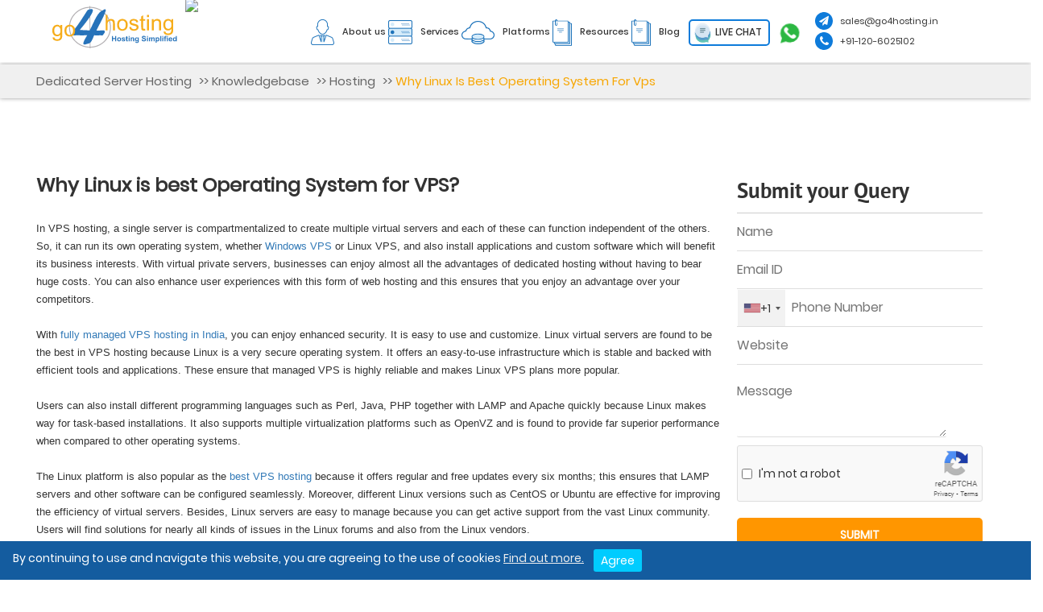

--- FILE ---
content_type: text/html; charset=UTF-8
request_url: https://go4hosting.in/knowledgebase/hosting/why-linux-is-best-operating-system-for-vps
body_size: 30416
content:
<!DOCTYPE html
    PUBLIC "-//W3C//DTD XHTML 1.0 Transitional//EN" "http://www.w3.org/TR/xhtml1/DTD/xhtml1-transitional.dtd">
<html xmlns="http://www.w3.org/1999/xhtml">

<head>
    <meta http-equiv="Content-Type" content="text/html; charset=utf-8" />
    <meta name="google-site-verification" content="d-J9ZzNiO6oE6m-VGkq4qppmfBjbdTWfsKB9IoVRj3g" />
    <title>Why Linux Is Best Operating System For Vps &#124; Hosting Knowledge Base &#58; Go4Hosting</title>    <!--  <meta name="description" content="In VPS hosting, a single server is compartmentalized to create multiple virtual servers and each of these can function independent of the others. So, it can run its own operating s" /> -->
    <meta name="description" content="" />
    <meta name="viewport" content="width=device-width, initial-scale=1">
    <link rel="canonical" href="https://go4hosting.in/knowledgebase/hosting/why-linux-is-best-operating-system-for-vps" />
    <link rel="icon" type="image/ico" href="https://go4hosting.in/images/faviconew.ico" />
    <link rel="stylesheet" href="https://go4hosting.in/css/merge.css">
    <link rel="stylesheet" href="https://go4hosting.in/kb/css/reset.css" type="text/css" media="screen" />
    <link rel="stylesheet" href="https://go4hosting.in/kb/css/style.css?i=5" type="text/css" media="screen" />
    <link rel="stylesheet" href="https://go4hosting.in/css/client-page-slider.css?i=5" type="text/css"
        media="screen" />
    <link rel="stylesheet" href="https://go4hosting.in/css/side-slider.css?i=5" type="text/css"
        media="screen" />
    <link rel="stylesheet" type="text/css" href="https://go4hosting.in/css/dropdownmenu.css?i=5" />
    <!-- <link rel="stylesheet" type="text/css" href="http://go4hosting.in/css/font-awesome.min.css" />-->
    <link rel="stylesheet" type="text/css" href="//go4hosting.in/css/font-awesome.min.css" />
    <script type="text/javascript" src="https://go4hosting.in/js/jquery-latest.min.js"></script>
    <script type="text/javascript" src="https://go4hosting.in/js/menu/superfish.js"></script>
    <script type="text/javascript" src="https://go4hosting.in/js/custom-js.js"></script>
    <script type="text/javascript">
        (function ($) { //create closure so we can safely use $ as alias for jQuery
            $(document).ready(function () {
                // initialise plugin
                var example = $('#example').superfish({
                    //add options here if required
                });
            });
        })(jQuery);
    </script>
    <script>
        (function (i, s, o, g, r, a, m) {



            i['GoogleAnalyticsObject'] = r;



            i[r] = i[r] || function () {



                (i[r].q = i[r].q || []).push(arguments)



            }, i[r].l = 1 * new Date();



            a = s.createElement(o),



                m = s.getElementsByTagName(o)[0];



            a.async = 1;



            a.src = g;



            m.parentNode.insertBefore(a, m)



        })(window, document, 'script', '//www.google-analytics.com/analytics.js', 'ga');







        ga('create', 'UA-39827517-1', 'go4hosting.in');



        ga('send', 'pageview');







    </script>
    <!-- chat script start-->
    <script type="text/javascript">
        // var __lc = {};



        // __lc.license = 1373462;



        // __lc.skill = 1;







        // (function() {



        //     var lc = document.createElement('script');



        //     lc.type = 'text/javascript';



        //     lc.async = true;



        //     lc.src = ('https:' == document.location.protocol ? 'https://' : 'http://') + 'cdn.livechatinc.com/tracking.js';



        //     var s = document.getElementsByTagName('script')[0];



        //     s.parentNode.insertBefore(lc, s);



        // })();



        var Tawk_API = Tawk_API || {}, Tawk_LoadStart = new Date();
        (function () {
            var s1 = document.createElement("script"), s0 = document.getElementsByTagName("script")[0];
            s1.async = true;
            s1.src = 'https://embed.tawk.to/660a4f69a0c6737bd126e8c5/1hqc4ce2s';
            s1.charset = 'UTF-8';
            s1.setAttribute('crossorigin', '*');
            s0.parentNode.insertBefore(s1, s0);
        })();


        var removeBranding = function () {
            try {
                var element = document.querySelector("iframe[title*=chat]:nth-child(2)").contentDocument.querySelector(`a[class*=tawk-branding]`)

                if (element) {
                    element.remove()
                }
            } catch (e) { }
        }

        var tick = 100

        setInterval(removeBranding, tick);


    </script>
    <!-- chat script end-->
    <!-- Global site tag (gtag.js) - AdWords: 801300578 -->
    <script async src="https://www.googletagmanager.com/gtag/js?id=AW-801300578"></script>
    <script>  window.dataLayer = window.dataLayer || []; function gtag() { dataLayer.push(arguments); } gtag('js', new Date()); gtag('config', 'AW-801300578');</script>
    <!-- End of Global site tag (gtag.js) - AdWords: 801300578 -->
    <script type="text/javascript" src="https://go4hosting.in/kb/js/jquery-1.4.1.min.js"></script>
    <script type="text/javascript">
        function lazyLoad() {







            var imgs = document.getElementsByTagName('img');



            for (var i = 0; i < imgs.length; i++) {







                if (imgs[i].getAttribute("data-src"))



                    imgs[i].src = imgs[i].getAttribute("data-src");



            }



        }







        var isloded = false;



        function lazyLoadCaller() {



            if (isloded == false) {



                isloded = true;



                setTimeout("lazyLoad()", 100);



            }



        }



    </script>
    <script type="text/javascript" src="https://go4hosting.in/js/jquery-latest.min.js"></script>
    <script type="text/javascript" src="https://go4hosting.in/js/tabing/tabing.jquery.js"></script>
    <script src="https://go4hosting.in/js/jquery.validate.min.js"></script>
    <script type="text/javascript">
        $.noConflict();



        jQuery(document).ready(function ($) {







            jQuery("#example-one").organicTabs({



                "speed": 200



            });







        });



    </script>
    <script src="//go4hosting.pushengage.com/core.js"></script>
    <script>
        _pe.subscribe();



    </script>
    <style type="text/css">
        .innersubdropdown {
            width: 100%;
            position: relative;
            z-index: 9999999999999999999 !important;
            top: 0px;
            left: 0px;
            padding: 0px 0px 0px;
            box-shadow: none;
            background: #dae8fd;
            margin-top: -10px;
        }

        /*.innerdropdown:hover .innersubdropdown{display:block !important;}*/
        .innerdropdown a.innerdropanchor:hover {
            color: #fff !important
        }

        .sf-menu ul li .innersubdropdown a {
            font-size: 12px !important;
            font-weight: 300;
            font-family: pt_sansregular !important;
            padding: 5px 10px 3px 15px !important;
            color: #0977c5;
            max-height: 22px;
            display: block;
        }

        .sf-menu ul li .innersubdropdown a span {
            font-family: pt_sansbold !important;
            font-size: 30px !important;
            position: relative;
            top: -19px;
            margin-right: 5px;
            color: #0977c5;
        }

        .sf-menu ul li .innersubdropdown a:hover,
        .sf-menu ul li .innersubdropdown a:hover span {
            color: #fff;
        }

        .cloud-submenuimg {
            float: left;
        }
    </style>
    <!-- Google tag (gtag.js) -->
    <script async src="https://www.googletagmanager.com/gtag/js?id=G-YL353P4CET"></script>
    <script>
        window.dataLayer = window.dataLayer || [];
        function gtag() { dataLayer.push(arguments); }
        gtag('js', new Date());
        gtag('config', 'G-YL353P4CET'); 
    </script>
</head>

<body onload="lazyLoadCaller()">
    <div id="wrapper_container kbpage">
        <!--Header start here-->
        <!--            =================header top start====================-->
        <header class="">
            <div class="main-header">
                <div class="responsive-no">
                    <div class="whats-app-icon">
                        <!-- <a target="_blank" href="https://api.whatsapp.com/send/?phone=919810039270&text=Hi&app_absent=0&lang=en"><img src="https://go4hosting.in/images/Whatsapp-icon.png"></a> -->
                        <a target="_blank"
                            href="https://api.whatsapp.com/send/?phone=+91-8800490773&text=Hi&app_absent=0&lang=en"><img
                                src="https://go4hosting.in/images/Whatsapp-icon.png"></a>
                    </div>
                    <span><i class="fa fa-paper-plane"></i><a href="/cdn-cgi/l/email-protection#6f4f1c0e030a1c2f08005b07001c1b060108410601"><span class="__cf_email__" data-cfemail="f281939e9781b2959dc69a9d81869b9c95dc9b9c">[email&#160;protected]</span></a></span>
                    <span class="call"><i class="fa fa-phone"></i><a
                            href="tel:+91-120-6619504">+91-120-6619504</a></span>
                </div>
                <div class="mobmenu">
                    <strong class="fa fa-bars"></strong>
                </div>
                <div class="logo">
                    <!--<a href="http://go4hosting.in/"><img src="http://go4hosting.in/images/logo.png" width="203" height="71"></a>--><a
                        href="//go4hosting.in/"><img src="//go4hosting.in/images/logo.svg" width="203" height="71"></a>
                    <img src="https://cdn.go4customer.com/update-images/Certification-Badge.png" class="great-place">
                </div>
                <div class="right-section">
                    <div class="menu-overlay"></div>
                    <ul>
                        <li>
                            <a href="https://go4hosting.in/corporate-overview/about"><img
                                    src="https://go4hosting.in/images/about.png" width="29" height="32" />About us</a>
                            <strong class="fa fa-angle-down mob-arrow"></strong>
                            <div class="sub-menu">
                                <ul>
                                    <li><a href="https://go4hosting.in/corporate-overview/about">Overview</a></li>
                                    <li><a href="https://go4hosting.in/corporate-overview/leadership">Leadership</a>
                                    </li>
                                    <li><a href="https://go4hosting.in/services/data-center-india">Data Center</a></li>
                                    <li><a href="https://go4hosting.in/corporate-overview/clients">Clients</a></li>
                                    <li><a href="https://go4hosting.in/corporate-overview/awards">Awards &
                                            Certification</a></li>
                                    <li><a href="https://go4hosting.in/corporate-overview/brochures">Download
                                            Brochure</a></li>
                                    <li><a href="https://go4hosting.in/contact">Contact Us</a></li>
                                </ul>
                            </div>
                        </li>
                        <li>
                            <a href="https://go4hosting.in/services"><img src="https://go4hosting.in/images/service.png"
                                    width="30" height="30">Services</a>
                            <strong class="fa fa-angle-down mob-arrow"></strong>
                            <div class="mega-menu">
                                <div class="servicemenu">
                                    <div class="menu-info">
                                        <strong>Not Sure</strong>
                                        what’s right for
                                        your business?
                                        <img src="https://go4hosting.in/images/info.jpg" width="105" height="105">
                                        <a href="https://go4hosting.in/hosting-requirement" class="openchat">Talk to
                                            Experts</a>
                                    </div>
                                    <ul class="first-dropdown" id="mydiv">
                                        <li class="btntb">
                                            <a href="https://go4hosting.in/services/dedicated-servers"
                                                style="padding:0 0"><span class="ded-cated-s"></span>Dedicated
                                                Servers</a><strong class="fa fa-angle-down mob-arrow"></strong>
                                            <ul>
                                                <li><a
                                                        href="https://go4hosting.in/services/dedicated-server-hosting/plans">Dedicated
                                                        Server Pricing</a></li>
                                                <li><a href="https://go4hosting.in/services/managed-dedicated-server">Managed
                                                        Dedicated Servers</a></li>
                                                <li><a href="https://go4hosting.in/services/unmanaged-dedicated-server">Self
                                                        Managed Dedicated Servers</a></li>
                                                <li><a
                                                        href="https://go4hosting.in/services/enterprise-dedicated-servers">Enterprise
                                                        Dedicated Servers</a></li>
                                                <li><a href="https://go4hosting.in/services/plesk-dedicated-servers">Plesk
                                                        Dedicated Servers</a></li>
                                                <li><a
                                                        href="https://go4hosting.in/services/free-dedicated-servers-trial">Free
                                                        Dedicated Servers</a></li>
                                                <li><a href="https://go4hosting.in/services/dedicated-ip">Dedicated
                                                        IP</a></li>
                                                <li><a href="https://go4hosting.in/services/control-panels">Control
                                                        Panel for Servers</a></li>
                                                <li><a href="https://go4hosting.in/services/bare-metal-servers">Bare
                                                        Metal Dedicated Servers</a></li>
                                                <li><a href="https://go4hosting.in/services/dedicated-server-rental">Server
                                                        Rental Space</a></li>
                                                <li><a href="https://go4hosting.in/services/offshore-dedicated-server">Offshore
                                                        Dedicated Server</a></li>
                                            </ul>
                                            <!--
                                                <ul class="menu-img"><li><a href="https://go4hosting.in/blog/category/dedicated-server"><img src="https://go4hosting.in/images/img3.jpg" width="105" height="105"></a> </li></ul>-->
                                            <ul class="menu-img bluemenuul">
                                                <li class="bluemenu"><a
                                                        href="https://go4hosting.in/services/high-bandwith-dedicated-servers">High
                                                        Bandwidth Dedicated Server </a></li>
                                                <li class="bluemenu"><a
                                                        href="https://go4hosting.in/services/window-dedicated-server">Windows
                                                        Dedicated Server Hosting </a></li>
                                                <li class="bluemenu"><a
                                                        href="https://go4hosting.in/services/linux-dedicated-server">Linux
                                                        Dedicated Server </a></li>
                                            </ul>
                                        </li>
                                        <li class="btntb">
                                            <a href="https://go4hosting.in/services/vps" style="padding:0 0"><span
                                                    class="vpshosting-s"></span>VPS Hosting</a>
                                            <strong class="fa fa-angle-down mob-arrow"></strong>
                                            <ul>
                                                <li><a href="https://go4hosting.in/services/linux-vps-hosting">Linux VPS
                                                        Hosting</a></li>
                                                <li><a href="https://go4hosting.in/services/windows-vps-hosting">Windows
                                                        VPS Hosting</a></li>
                                                <li><a href="https://go4hosting.in/services/vps-hosting-plans">VPS
                                                        Hosting Pricing</a></li>
                                                <li><a href="https://go4hosting.in/services/managed-vps-hosting">Managed
                                                        VPS Hosting</a></li>
                                                <li><a href="https://go4hosting.in/unmanaged-vps-hosting">Self Managed
                                                        VPS Hosting</a></li>
                                                <li><a href="https://go4hosting.in/services/vpn-network">VPN Network</a>
                                                </li>
                                                <li><a href="https://go4hosting.in/services/ubuntu-vps-hosting">Ubuntu
                                                        VPS Hosting</a></li>
                                                <li><a href="https://go4hosting.in/services/forex-vps-hosting">Forex VPS
                                                        Hosting</a></li>
                                                <li><a href="https://go4hosting.in/free-vps-server-demo-trial">Free VPS
                                                        Server Demo & Trial</a></li>
                                            </ul>
                                            <ul class="menu-img">
                                                <li><a href="https://go4hosting.in/blog/category/vps-hosting"><img
                                                            src="https://go4hosting.in/images/img2.jpg" width="105"
                                                            height="105"></a> </li>
                                            </ul>
                                        </li>
                                        <li class="btntb active-nav">
                                            <a href="https://go4hosting.in/services/indian-cloud-hosting"
                                                style="padding:0 0"><span class="cloudhosting-icon"></span>Cloud
                                                Hosting</a><strong class="fa fa-angle-down mob-arrow"></strong>
                                            <ul>
                                                <li><a href="https://go4hosting.in/services/cloud/storage">Cloud
                                                        Storage</a></li>
                                                <li><a href="https://go4hosting.in/services/windows-cloud-hosting">Windows
                                                        Cloud hosting</a></li>
                                                <li><a href="https://go4hosting.in/services/cloud/enterprise-storage">Enterprise
                                                        Cloud Storage</a></li>
                                                <li><a href="https://go4hosting.in/services/cloud/cloud-security">Cloud
                                                        Security</a></li>
                                                <li><a href="https://go4hosting.in/services/cloud/cdn">Cloud CDN</a>
                                                </li>
                                                <li><a href="https://go4hosting.in/services/free-cloud-servers-trial">Free
                                                        Cloud Servers</a></li>
                                                <li><a href="https://go4hosting.in/services/cloud/server-migration">Cloud
                                                        Migration</a></li>
                                                <li><a href="https://go4hosting.in/services/virtual-private-cloud">Virtual
                                                        Private Cloud</a></li>
                                                <li><a href="https://go4hosting.in/services/cloud/cloud-email-hosting">Cloud
                                                        Email Hosting</a></li>
                                                <li><a href="https://go4hosting.in/content-delivery-network">Content
                                                        Delivery Network</a></li>
                                            </ul>
                                            <ul class="cloud-add-menu">
                                                <li><a href="https://go4hosting.in/services/cloud/public/pricing">Public
                                                        Cloud Hosting</a></li>
                                                <li><a href="https://go4hosting.in/services/cloud/private">Private
                                                        Hosting</a></li>
                                                <li><a href="https://go4hosting.in/services/cloud/hybrid">Hybrid
                                                        Hosting</a></li>
                                                <li><a href="https://go4hosting.in/services/cloud/multi-cloud">Multi
                                                        Cloud Hosting</a></li>
                                                <li><a href="https://go4hosting.in/services/cloud/ssd-hosting">SSD
                                                        Server Hosting</a></li>
                                                <li><a href="https://go4hosting.in/services/cloud-cost-optimization">Cloud
                                                        Cost Optimization</a></li>
                                                <li><a href="https://go4hosting.in/cloud/storage-server-hosting">Storage
                                                        Server Hosting</a></li>
                                                <li><a href="https://go4hosting.in/services/video-streaming-server ">Video
                                                        Streaming Server</a></li>
                                                <li><a href="https://go4hosting.in/services/gis-server-hosting">GIS
                                                        Hosting </a></li>
                                            </ul>
                                        </li>
                                        <li class="btntb">
                                            <a href="https://go4hosting.in/services/colocation"
                                                style="padding:0 0"><span class="server-colocation-icon"></span>Server
                                                Colocation</a><strong class="fa fa-angle-down mob-arrow"></strong>
                                            <ul>
                                                <li><a
                                                        href="https://go4hosting.in/services/data-center/rack-space-colocation">Rack
                                                        Space Colocation</a></li>
                                                <li><a href="https://go4hosting.in/services/cage-colocation">Cage
                                                        Colocation</a></li>
                                                <li><a href="https://go4hosting.in/services/cabinet-colocation">Cabinet
                                                        Colocation</a></li>
                                                <li><a
                                                        href="https://go4hosting.in/services/single-server-unit-colocation">Single
                                                        Server Unit Colo</a></li>
                                                <li><a href="https://go4hosting.in/quote-for-colocation">Quote for
                                                        Colocation</a></li>
                                            </ul>
                                            <ul class="menu-img">
                                                <li><a href="https://go4hosting.in/blog/category/colocation-hosting"><img
                                                            src="https://go4hosting.in/images/img4.jpg" width="105"
                                                            height="105"></a> </li>
                                            </ul>
                                        </li>
                                        <li class="btntb">
                                            <a href="https://go4hosting.in/services/data-center-india"
                                                style="padding:0 0"><span class="datacenter-nav"></span>Data
                                                Center</a><strong class="fa fa-angle-down mob-arrow"></strong>
                                            <ul>
                                                <li><strong>Data Centers</strong></li>
                                                <li><a href="https://go4hosting.in/services/data-center-india">Data
                                                        Center India</a></li>
                                                <li><a href="https://go4hosting.in/services/data-center/noida">Data
                                                        Center Delhi</a></li>
                                                <li><a href="https://go4hosting.in/services/data-center/delhi">Data
                                                        Center Noida</a></li>
                                                <li><a href="https://go4hosting.in/services/data-center/bangalore">Data
                                                        Center Bangalore</a></li>
                                                <li><a href="https://go4hosting.in/services/data-center/jaipur">Data
                                                        Center Jaipur</a></li>
                                                <li><a href="https://go4hosting.in/services/data-center-in-chennai">Data
                                                        Center Chennai</a></li>
                                                <li><a href="https://go4hosting.in/services/virtual-data-centers">Virtual
                                                        Data Center</a></li>
                                                <li><a href="https://go4hosting.in/advantages/tier-3-data-center-india">Tier
                                                        3 Data Center India</a></li>
                                            </ul>
                                            <ul>
                                                <li><strong>Services</strong></li>
                                                <li><a href="https://go4hosting.in/services/data-center-migration">Data
                                                        Center Migration</a></li>
                                                <li><a href="https://go4hosting.in/services/data-center-outsourcing">Data
                                                        Center Outsourcing</a></li>
                                                <li><a
                                                        href="https://go4hosting.in/services/data-center-consolidation-services">Data
                                                        Center Consolidation</a></li>
                                                <li><a href="https://go4hosting.in/services/hardware-as-a-service">Hardware
                                                        as a Service</a></li>
                                                <li><a href="https://go4hosting.in/services/data-center-optimization">Data
                                                        Center Optimization</a></li>
                                                <li><a href="https://go4hosting.in/services/managed-firewall-services">Managed
                                                        Firewall Services</a></li>
                                            </ul>
                                            <ul>
                                                <li><strong>Security</strong></li>
                                                <li><a href="https://go4hosting.in/services/managed-firewall-services">Managed
                                                        Firewall Services</a></li>
                                                <li><a href="https://go4hosting.in/services/managed-security-services">Managed
                                                        Security Services</a></li>
                                                <li><a href="https://go4hosting.in/services/waf">Web Application
                                                        Firewall</a></li>
                                                <li><a href="https://go4hosting.in/services/ssl-certificates">SSL
                                                        Certificates</a></li>
                                                <li><a href="https://go4hosting.in/services/ddos">DdoS Mitigation</a>
                                                </li>
                                            </ul>
                                            <ul>
                                                <li><strong>Disaster Recovery</strong></li>
                                                <li><a href="https://go4hosting.in/services/draas">DraaS</a></li>
                                                <li><a href="https://go4hosting.in/services/dr-on-cloud">DR on Cloud</a>
                                                </li>
                                                <li><a href="https://go4hosting.in/services/bcdr">BCDR</a></li>
                                                <li><a href="https://go4hosting.in/services/cloud/backup-as-a-services">Backup
                                                        as a Service</a></li>
                                                <li><a
                                                        href="https://go4hosting.in/services/remote-infrastructure-management">Infrastructure
                                                        Management</a></li>
                                            </ul>
                                        </li>
                                        <style>
                                            .exchangeemail ul,
                                            .exchangeemail ul.menu-img {
                                                top: -367px !important;
                                            }

                                            .right-section li .servicemenu {
                                                height: 510px !important;
                                            }
                                        </style>
                                        <li class="btntb exchangeemail">
                                            <a href="https://go4hosting.in/services/email-server-hosting"
                                                style="padding:0 0"><span class="emailhosting-icon"></span>Email Hosting
                                            </a><strong class="fa fa-angle-down mob-arrow"></strong>
                                            <ul>
                                                <li><a
                                                        href="https://go4hosting.in/services/email-server-hosting/ms-exchange">Exchange
                                                        Email Hosting </a></li>
                                                <li><a href="https://go4hosting.in/services/office365">Office 365
                                                        Hosting </a></li>
                                                <li><a href="https://go4hosting.in/services/smartermail">Smarter Mail
                                                        Hosting </a></li>
                                                <li><a href="https://go4hosting.in/services/corporate-email-hosting">Corporate
                                                        Email </a></li>
                                                <li><a
                                                        href="https://go4hosting.in/services/email-server-hosting/zimbra">Zimbra
                                                        Email Hosting </a></li>
                                            </ul>
                                            <ul class="menu-img">
                                                <li><a href="https://go4hosting.in/blog/category/email-hosting">
                                                        <img src="https://cdn.go4hosting.in/email-hosting.jpg"
                                                            data-src="https://cdn.go4hosting.in/email-hosting.jpg"
                                                            alt=""></a>
                                                </li>
                                            </ul>
                                        </li>
                                    </ul>
                                </div>
                            </div>
                        </li>
                        <li>
                            <a href="https://go4hosting.in/"><img src="https://go4hosting.in/images/plateforms.png"
                                    width="41" height="30">Platforms</a><strong
                                class="fa fa-angle-down mob-arrow"></strong>
                            <div class="sub-menu">
                                <ul>
                                    <li class="thirddropdown">
                                        <a href="//go4hosting.in/services/cloud/managed-aws">Managed AWS Cloud </a>
                                        <ul class="thirdleveldrodwon">
                                            <li><a href="https://go4hosting.in/services/cloud/aws-consulting-partners">AWS
                                                    Consulting Partner</a></li>
                                            <li><a href="//go4hosting.in/services/cloud/aws-migration">AWS Migration
                                                </a></li>
                                            <li><a href="//go4hosting.in/services/cloud/aws-optimization">AWS Cost
                                                    Optimization</a></li>
                                            <li><a href="https://go4hosting.in/services/cloud/migrate-db-to-aws">Migrate
                                                    DB to AWS</a></li>
                                        </ul>
                                    </li>
                                    <li><a href="https://go4hosting.in/services/cloud/microsoft-azure">Managed Azure
                                            Cloud</a></li>
                                    <li class="thirddropdown">
                                        <a href="https://go4hosting.in/services/sap-hana">Managed SAP HANA</a>
                                        <ul class="thirdleveldrodwon">
                                            <li><a href="https://go4hosting.in/services/sap-hana-cloud"> SAP HANA Cloud
                                                </a></li>
                                            <li><a href="https://go4hosting.in/services/sap-erp"> SAP ERP </a></li>
                                            <li><a href="https://go4hosting.in/services/sap-cloud-erp"> SAP CLOUD ERP
                                                </a></li>
                                            <li><a href="https://go4hosting.in/services/sap-hana-migration-cost"> SAP
                                                    Hana Migration Cost </a></li>
                                        </ul>
                                    </li>
                                    <li><a href="https://go4hosting.in/services/cloud/managed-google-cloud-hosting">Managed
                                            Google Cloud</a></li>
                                    <li><a href="https://go4hosting.in/services/cloud/alibaba-cloud-infrastructure">Managed
                                            Alibaba Cloud</a></li>
                                    <li><a href="https://go4hosting.in/services/indian-cloud-hosting">Managed Go4hosting
                                            Cloud</a></li>
                                </ul>
                            </div>
                        </li>
                        <li>
                            <a href="#"><img src="https://go4hosting.in/images/resources.png" width="24"
                                    height="33">Resources</a><strong class="fa fa-angle-down mob-arrow"></strong>
                            <div class="sub-menu">
                                <ul>
                                    <!--<li><a href="https://go4hosting.in/blog/">Blogs</a></li>-->
                                    <li><a href="https://go4hosting.in/wiki/Welcome">Wiki</a></li>
                                    <li><a href="https://go4hosting.in/knowledgebase/">Knowledgebase</a></li>
                                    <li><a href="https://go4hosting.in/resource-library/whitepaper">Whitepaper</a></li>
                                    <li><a href="https://go4hosting.in/resource-library/case-study">Case Studies</a>
                                    </li>
                                </ul>
                            </div>
                        </li>
                        <li><a href="https://go4hosting.in/blog/"><img src="https://go4hosting.in/images/resources.png"
                                    width="24" height="33">Blog</a><strong class="fa fa-angle-down mob-arrow"></strong>
                        </li>
                        <!-- <li class="login"><a href="https://ws.go4hosting.com/clientarea.php">Login</a></li> -->
                        <li class="login" onclick="javascript:void(Tawk_API.toggle());" style="cursor: pointer"><img
                                src="https://go4hosting.in/images/chat.gif" title="Live Chat" alt="Live Chat"> Live Chat
                        </li>
                        <li>
                            <div class="whats-app-icon">
                                <!-- <a href="https://api.whatsapp.com/send/?phone=919810039270&text=Hi&app_absent=0&lang=en"><img src="https://go4hosting.in/images/Whatsapp-icon.png"></a> -->
                                <a target="_blank"
                                    href="https://api.whatsapp.com/send/?phone=+91-8800490773&text=Hi&app_absent=0&lang=en"><img
                                        src="https://go4hosting.in/images/Whatsapp-icon.png"></a>
                            </div>
                            <!-- whats-app-icon -->
                        </li>
                        <li class="call-email"><span><i class="fa fa-paper-plane"></i><a href="/cdn-cgi/l/email-protection#93e0f2fff6e0d3f4fca7fbfce0e7fafdf4bdfafd"><span class="__cf_email__" data-cfemail="2e5d4f424b5d6e49411a46415d5a474049004740">[email&#160;protected]</span></a></span>
                            <span class="call"><i class="fa fa-phone"></i><a
                                    href="tel:+91-120-6025102">+91-120-6025102</a></span>
                        </li>
                        <li>
                            <!--<button type="button" class="navbar-toggle collapsed" data-toggle="navigation"> <span class="sr-only">Toggle navigation</span> <span class="icon-bar"></span> <span class="icon-bar"></span> <span class="icon-bar"></span> </button>-->
                            <!--<ul class="slide-menu">
                                <li><a href="https://go4hosting.in/services/email-server-hosting">Email Server Hosting</a></li>
                                
                                <li><a href="https://go4hosting.in/software-apps-hosting/">Application Hosting</a></li>
                                
                                <li><a href="https://go4hosting.in/domainchecker">Domain Registration</a></li>
                                
                                
                                
                                <li><a href="https://go4hosting.in/services/ssl-certificates">SSL Certificates</a></li>
                                
                                
                                
                                <li><a href="https://go4hosting.in/partners/channel">Partner Program</a></li>
                                
                                
                                
                                <li><span>Confused ? <strong><a href="https://go4hosting.in/hosting-requirement" class="openchat">Talk to Experts</a></strong></span></li>
                                
                                
                                
                                </ul>-->
                        </li>
                    </ul>
                </div>
            </div>
        </header>
        <div id="slider" style="left:-250px;border:none;background:none;margin-left:0px;">
                        <script data-cfasync="false" src="/cdn-cgi/scripts/5c5dd728/cloudflare-static/email-decode.min.js"></script><script type="text/javascript">
                $(document).ready(function () {
                    $('.sbmtqurybtn').click(function (e) {
                        $('.sbmytqueryfrm').toggleClass('active');
                    });
                });




            </script>
            <!--=====form start====-->
            <!--<div class="sbmytqueryfrm">
                <span class="sbmtqurybtn">
                <img src="https://go4hosting.in/image/submit-bt2.jpg" alt="Submit" title="Submit" />
                </span>
                
                <form method="post" id="go4hostingcom" >
                
                                      
                   <h3 style="font-size: 22px; line-height: 20px; padding: 0 0 10px; font-family: pt_sansbold;
                color: #000;margin: 0; text-align: left;">Avail Best discounts</h3>
                    <p style="font-size: 12px;line-height: 16px; padding: 0px; font-family: pt_sansbold;
                color: rgb(0, 0, 0); text-align: left;   margin: 0px;">Please fill in the form below and we will contact you within 24 hours.</p>
                <div class="con-txt">
                    <label for="name" style="color:#FFF; height:1px; display:none;">Name</label>
                <input type="text" id="name"  value=""  name="name" placeholder="Name*" required />
                
                 </div>
                 <div class="con-txt">
                        <label for="email" style="color:#FFF; height:1px; display:none;">email</label>
                       <input type="email" id="email"  name="email" value="" placeholder="Email*" required />
                 </div>
                 <div class="con-txt">
                        <label for="phone" style="color:#FFF; height:1px; display:none;">phone</label>
                        <input type="text" id="phone"   name="phone" value="" placeholder="Phone*" required  />
                  </div>
                  <div class="con-txt">
                        <label for="phone" style="color:#FFF; height:1px; display:none;">Enter your Requirements</label>
                       <textarea id="requirement" class="inactive"  name="requirement" placeholder="Requirement" required></textarea>
                  </div>
                  <div class="con-txt">
                                  <img src="https://go4hosting.in/captcha1.php?valcap=V2pSN2dHVUtZekVob1JWY2ZoZ3BMUT09" style="display:block !important;position:static !important;
                           float:right !important;margin-top: 6px; ">
                <input id='captchanew' name="captchanew" type="text" Placeholder="Captcha Code*" class="inpt-bx" style="width: 164px;height: 35px;margin-left: 0px; float:left;" required />
                  <input type="hidden" name="bktcap" value="V2pSN2dHVUtZekVob1JWY2ZoZ3BMUT09" />
                
                    </div>
                    
                    <div class="con-sub">
                     
                        <input type="submit"    name="submitmsgbox"   value="SUBMIT">
                      </div>
                  </form>
                </div>-->
            <!--=====form over====-->
        </div>
        <!--     ==============================header top over=====================-->
        <div class="clear"></div>
        <!--Header end here-->
        <script>
            $("#go4hostingcom").validate({
                rules: {
                    name: "required",
                    captcha: {
                        required: true,
                        equalTo: "#captcha"
                    },
                    email: {
                        required: true,
                        email: true
                    },
                    phone: {
                        required: true,
                        minlength: 10
                    },
                    requirement: "required"
                },
                messages: {
                    name: "Please Enter Your Name",
                    phone: "Please Enter valid Number",
                    captcha: {
                        required: "Please Enter Captcha Code ",
                        equalTo: "Captcha Code Are Not Same"
                    },
                    email: "Please enter a valid email address",
                    requirement: "Please Enter Requirement"
                }
            });


        </script><script type="text/javascript">
function changeLikeDislike(type,id){
      var dataString = 'id='+ id + '&type=' + type;
      $("#product_flash").show();
      $("#product_flash").fadeIn(400).html('<img src="https://go4hosting.in/kb/images/loading.gif" />');
      $.ajax({
      type: "POST",
      url: "https://go4hosting.in/kb/changeLikeDislike.php",
      data: dataString,
      cache: false,
      success: function(result){
               if(result){
                    var position = result.indexOf("||");
                    var warningMessage=result.substring(0,position);
                    if(warningMessage=='success'){
                         var successMessage=result.substring(position+2);
                         $("#product_flash").html('&nbsp;');
                         $("#product_"+type+"_"+id).html(successMessage);
                    }else{
                         var errorMessage=result.substring(position+2);
                         $("#product_flash").html(errorMessage);
                    }
              }
      }
      });
}
</script>

<script type="text/javascript" src="https://ws.sharethis.com/button/buttons.js"></script>
<script type="text/javascript">stLight.options({publisher: "9dcb3d9e-f462-4a89-885e-e7a90294777a", doNotHash: false, doNotCopy: false, hashAddressBar: false});</script>

<div class="breadcrame">
<!--hereeee -->
   <div class="container knowledge-detail-container"><a href="https://go4hosting.in/"> Dedicated Server Hosting </a> >> <a href="https://go4hosting.in/knowledgebase">Knowledgebase</a> >> <a href="https://go4hosting.in/knowledgebase/hosting">Hosting</a> >> <a class="active">Why Linux Is Best Operating System For Vps</a> </div>
</div>

<div class="container knowledge-detail-container">
  <div style="clear:both; height:40px;"></div>
  
  <!--Artical box start here-->
<div class="articledetailcont clearfix">

<!--leftt start-->
  <div class="articalcontainer_details knwledgedtlleft">
    <h1><b>Why Linux is best Operating System for VPS?</b></h1><div class="clear height30"></div><p><div><font face="Arial, Verdana"><span style="font-size: 13.3333px;">In VPS hosting, a single server is compartmentalized to create multiple virtual servers and each of these can function independent of the others. So, it can run its own operating system, whether <a href="https://go4hosting.in/services/windows-vps-hosting">Windows VPS</a> or Linux VPS, and also install applications and custom software which will benefit its business interests. With virtual private servers, businesses can enjoy almost all the advantages of dedicated hosting without having to bear huge costs. You can also enhance user experiences with this form of web hosting and this ensures that you enjoy an advantage over your competitors.</span></font></div><div><font face="Arial, Verdana"><span style="font-size: 13.3333px;"><br></span></font></div><div><font face="Arial, Verdana"><span style="font-size: 13.3333px;">With <a href="https://go4hosting.in/services/managed-vps-hosting">fully managed VPS hosting in India</a>, you can enjoy enhanced security. It is easy to use and customize. Linux virtual servers are found to be the best in VPS hosting because Linux is a very secure operating system. It offers an easy-to-use infrastructure which is stable and backed with efficient tools and applications. These ensure that managed VPS is highly reliable and makes Linux VPS plans more popular.</span></font></div><div><font face="Arial, Verdana"><span style="font-size: 13.3333px;"><br></span></font></div><div><font face="Arial, Verdana"><span style="font-size: 13.3333px;">Users can also install different programming languages such as Perl, Java, PHP together with LAMP and Apache quickly because Linux makes way for task-based installations. It also supports multiple virtualization platforms such as OpenVZ and is found to provide far superior performance when compared to other operating systems.</span></font></div><div><font face="Arial, Verdana"><span style="font-size: 13.3333px;"><br></span></font></div><div><font face="Arial, Verdana"><span style="font-size: 13.3333px;">The Linux platform is also popular as the <a href="https://go4hosting.in/services/vps">best VPS hosting</a> because it offers regular and free updates every six months; this ensures that LAMP servers and other software can be configured seamlessly. Moreover, different Linux versions such as CentOS or Ubuntu are effective for improving the efficiency of virtual servers. Besides, Linux servers are easy to manage because you can get active support from the vast Linux community. Users will find solutions for nearly all kinds of issues in the Linux forums and also from the Linux vendors.</span></font></div><div><font face="Arial, Verdana"><span style="font-size: 13.3333px;"><br></span></font></div><div><font face="Arial, Verdana"><span style="font-size: 13.3333px;">These are some of the key reasons why <a href="https://go4hosting.in/services/linux-vps-hosting">Linux VPS hosting</a> has been widely accepted as the best operating system for VPS hosting. Linux is open source and a far cheaper alternative compared to Windows which has licensing fees. Linux is also capable of working seamlessly with other open-source applications and languages such as PHP. When you prefer a control panel for creating and editing content, you should consider Linux VPS. Because of the SSH access, server load is far less compared to Windows virtual servers and you can enjoy better control.</span></font></div><div style="font-family: Arial, Verdana; font-size: 10pt; font-style: normal; font-variant-ligatures: normal; font-variant-caps: normal; font-weight: normal;"><br></div></p><div class="answercontainer"><div style="width:auto; float:left;">Was this answer helpful? 
				  <img src="https://go4hosting.in/kb/images/like2.jpg" alt="#" onclick=changeLikeDislike("like","384") style="cursor:pointer" /><span id="product_like_384">12</span> 
				  <img src="https://go4hosting.in/kb/images/unlike.jpg"  alt="#" onclick=changeLikeDislike("dislike","384") style="cursor:pointer" /><span id="product_dislike_384">12</span>
				  </div>
				  <div class="product_flash" id="product_flash">&nbsp;</div> <br />
				  <div style="clear:both"></div>
				  <ul class="socialcomment">
					<li><span class="st_facebook_large" displayText="Facebook"></span></li>
					<li><span class="st_twitter_large" displayText="Tweet"></span></li>
					<li><span class="st_linkedin_large" displayText="LinkedIn"></span></li>
				  </ul>
				</div> 


<style>
.footertp{display: none;}

</style>

<!-- footer start-->

<!-- footer content start-->
<div class="knwfootercnt">
<h2>Did We Miss Out on Something?</h2>
    <p>Relax, we have you covered. At Go4hosting, we go the extra mile to keep our customers satisfied. We are always looking out for opportunities to offer our customers “extra” with every service. Contact our technical helpdesk and we’d be more than happy to assist you with your <a href="https://go4hosting.in/services/indian-cloud-hosting">Cloud hosting</a>, <a href="https://go4hosting.in/services/colocation">Colocation Server</a>, <a href="https://go4hosting.in/services/vps">VPS hosting</a>, <a href="https://go4hosting.in/">dedicated Server</a> or <a href="https://go4hosting.in/services/dedicated-server-hosting/reseller-server">reseller hosting</a> setup. Get in touch with us and we’d cover all your hosting needs, however bizarre they might be.</p>

    <button onclick="LC_API.open_chat_window(); return false;" style="cursor: pointer;" class="footertpbtn">Chat With US</button>
</div>
<!-- footer content over-->

<!-- footer work -->



<div class="blogrightpanel">
        <div class="blogrightcontent">
            <h2>Related <span>Questions</span></h2>
            <ul class="sidepanellink">
            <li><a href="https://go4hosting.in/knowledgebase/hosting/what-is-a-virtual-private-server">What is a Virtual Private Server? </a></li><li><a href="https://go4hosting.in/knowledgebase/hosting/my-hosting-account-websites-will-be-migrated-from-another-provider">My hosting account/websites will be migrated from another provider?</a></li><li><a href="https://go4hosting.in/knowledgebase/hosting/do-you-offer-managed-vps-and-dedicated-servers">Do you offer managed VPS and Dedicated Servers?</a></li><li><a href="https://go4hosting.in/knowledgebase/hosting/cron-jobs-settings-in-cpanel">Cron Jobs settings in cpanel?</a></li><li><a href="https://go4hosting.in/knowledgebase/hosting/can-i-make-webalizer-stats-viewable-outside-cpanel">Can I make webalizer stats viewable outside Cpanel?</a></li><li><a href="https://go4hosting.in/knowledgebase/hosting/what-is-the-default-mysql-port">What is the default mysql port?</a></li><li><a href="https://go4hosting.in/knowledgebase/hosting/how-do-i-install-an-application-with-fantastico">How do I install an application with Fantastico?</a></li><li><a href="https://go4hosting.in/knowledgebase/hosting/how-to-configure-csf-firewall-on-your-server">How To Configure CSF Firewall On Your Server?</a></li><li><a href="https://go4hosting.in/knowledgebase/hosting/how-to-configure-backup-in-whm">How to Configure Backup in WHM?</a></li><li><a href="https://go4hosting.in/knowledgebase/hosting/what-is-the-difference-between-cloud-hosting-and-vps-hosting">What is the difference between cloud hosting and VPS hosting?</a></li><li><a href="https://go4hosting.in/knowledgebase/hosting/what-is-the-difference-between-vps-and-vds">What is the Difference between VPS and VDS?</a></li><li><a href="https://go4hosting.in/knowledgebase/hosting/what-are-the-benefits-of-using-vps">What are the benefits of using VPS?</a></li><li><a href="https://go4hosting.in/knowledgebase/hosting/what-is-the-difference-between-a-virtual-server-and-a-reseller-server">What is the difference between a Virtual Server and a Reseller Server?</a></li><li><a href="https://go4hosting.in/knowledgebase/hosting/does-vps-support-both-linux-and-windows-operating-systems">Does VPS support both Linux and Windows operating systems</a></li><li><a href="https://go4hosting.in/knowledgebase/hosting/are-virtual-private-servers-enough-secure">Are Virtual Private Servers enough secure?</a></li><li><a href="https://go4hosting.in/knowledgebase/hosting/how-can-i-create-my-own-name-server-at-domain-registrar">How can I create my own name server at Domain Registrar?</a></li><li><a href="https://go4hosting.in/knowledgebase/hosting/do-you-support-imap">Do you support IMAP?</a></li><li><a href="https://go4hosting.in/knowledgebase/hosting/does-your-email-service-have-webmail-ability">Does your Email service have Webmail ability?</a></li><li><a href="https://go4hosting.in/knowledgebase/hosting/how-do-i-check-my-e-mail-through-a-web-browser-webmail">How do I check my e-mail through a web browser (webmail)?</a></li><li><a href="https://go4hosting.in/knowledgebase/hosting/how-do-i-make-supplementary-pop-accounts-and-email-forwarding">How do I make supplementary POP accounts and email forwarding?</a></li><li><a href="https://go4hosting.in/knowledgebase/hosting/how-to-use-spam-assassin-with-cpanel">How to use Spam Assassin with cPanel?</a></li><li><a href="https://go4hosting.in/knowledgebase/hosting/how-can-i-increase-my-e-mail-quota">How can I increase my e-mail quota?</a></li><li><a href="https://go4hosting.in/knowledgebase/hosting/is-vps-easy-to-use">Is VPS easy to use</a></li><li><a href="https://go4hosting.in/knowledgebase/hosting/how-stable-and-flexible-it-is">How stable and flexible it is?</a></li><li><a href="https://go4hosting.in/knowledgebase/hosting/how-can-a-virtual-server-save-me-money">How can a virtual server save me money?</a></li><li><a href="https://go4hosting.in/knowledgebase/hosting/how-to-create-mssql-database-through-the-plesk">HOW to create MSSQL database through the Plesk?</a></li><li><a href="https://go4hosting.in/knowledgebase/hosting/why-virtual-private-servers-offer-greater-flexibility-and-control">Why Virtual private servers offer greater flexibility and control?</a></li><li><a href="https://go4hosting.in/knowledgebase/hosting/i-have-vps-server-and-created-a-domain-i-m-able-to-access-site-with-ip-address-but-not-resolve-by-name">I have VPS server and created a domain, I&#039;m able to access site with IP Address but not resolve by name.</a></li><li><a href="https://go4hosting.in/knowledgebase/hosting/where-is-query-analyzer-in-mssql2005">Where is Query analyzer in MSSQL2005?</a></li><li><a href="https://go4hosting.in/knowledgebase/hosting/how-can-you-ftp-account-in-cpanel">How can You FTP account in cPanel?</a></li><li><a href="https://go4hosting.in/knowledgebase/hosting/how-do-i-make-a-sub-directory-or-folder-act-as-the-public-html-for-your-main-domain">How do I make a sub directory or folder act as the public_html for your main domain? </a></li><li><a href="https://go4hosting.in/knowledgebase/hosting/what-is-the-htaccess-file-and-where-can-i-find-more-information-about-it">What is the .htaccess file and where can I find more information about it?</a></li><li><a href="https://go4hosting.in/knowledgebase/hosting/how-to-upload-files-in-cute-ftp">How to upload files in CUTE FTP?</a></li><li><a href="https://go4hosting.in/knowledgebase/hosting/why-do-we-need-dns">Why do we need DNS ?</a></li><li><a href="https://go4hosting.in/knowledgebase/hosting/how-do-i-setup-website-in-a-cute-ftp">How do I setup website in a cute ftp?</a></li><li><a href="https://go4hosting.in/knowledgebase/hosting/how-to-upload-files-using-cuteft">HOW TO UPLOAD FILES USING CUTEFT</a></li><li><a href="https://go4hosting.in/knowledgebase/hosting/how-to-make-a-backup-to-a-vps">How to Make a Backup to A VPS?</a></li><li><a href="https://go4hosting.in/knowledgebase/hosting/what-is-managed-vps-hosting">What is Managed VPS Hosting?</a></li><li><a href="https://go4hosting.in/knowledgebase/hosting/what-should-customer-know-before-buying-vps-server">What Should Customer Know Before Buying VPS server?</a></li><li><a href="https://go4hosting.in/knowledgebase/hosting/points-to-consider-after-purchasing-a-vps-server-hosting">Points To Consider After Purchasing A VPS Server Hosting?</a></li><li><a href="https://go4hosting.in/knowledgebase/hosting/what-is-cloud-vps-pros-and-cons-of-cloud-vps">What Is Cloud VPS? Pros and Cons Of Cloud VPS</a></li><li><a href="https://go4hosting.in/knowledgebase/hosting/importance-of-vps-web-hosting">Importance Of VPS Web Hosting</a></li><li><a href="https://go4hosting.in/knowledgebase/hosting/when-should-we-consider-vps-server-hosting">When Should We Consider VPS Server Hosting?</a></li><li><a href="https://go4hosting.in/knowledgebase/hosting/what-is-fully-managed-vps-hosting-and-who-prefers-fully-managed-vps-server">What is Fully Managed VPS Hosting? And Who Prefers Fully Managed VPS Server?</a></li><li><a href="https://go4hosting.in/knowledgebase/hosting/can-i-partition-a-vps">Can I Partition A VPS?</a></li><li><a href="https://go4hosting.in/knowledgebase/hosting/how-many-vpss-are-installed-on-one-server">How Many VPSs Are Installed On One Server?</a></li><li><a href="https://go4hosting.in/knowledgebase/hosting/how-do-i-configure-my-vps">How Do I Configure My VPS?</a></li><li><a href="https://go4hosting.in/knowledgebase/hosting/working-of-vps-server">Working Of VPS Server</a></li><li><a href="https://go4hosting.in/knowledgebase/hosting/which-applications-can-be-run-within-vps">Which Applications Can Be Run Within VPS?</a></li><li><a href="https://go4hosting.in/knowledgebase/hosting/what-are-hardware-specs-of-vps">What Are Hardware Specs Of VPS</a></li><li><a href="https://go4hosting.in/knowledgebase/hosting/which-type-of-content-i-am-allowed-to-place-on-my-vps">Which Type Of Content I Am Allowed To Place On My VPS?</a></li><li><a href="https://go4hosting.in/knowledgebase/hosting/how-does-vps-hosting-work">How does VPS Hosting Work?</a></li><li><a href="https://go4hosting.in/knowledgebase/hosting/who-should-use-vps">Who Should Use VPS?</a></li><li><a href="https://go4hosting.in/knowledgebase/hosting/do-i-get-a-dedicated-ip-address-with-my-vps-account">Do I Get A Dedicated IP Address With My VPS Account?</a></li><li><a href="https://go4hosting.in/knowledgebase/hosting/can-i-customize-my-virtual-private-servers">Can I Customize My Virtual Private Servers?</a></li><li><a href="https://go4hosting.in/knowledgebase/hosting/is-vps-more-or-less-expensive-than-dedicated-servers">Is VPS More Or Less Expensive Than Dedicated Servers</a></li><li><a href="https://go4hosting.in/knowledgebase/hosting/how-does-server-virtualization-help">How Does Server Virtualization Help</a></li><li><a href="https://go4hosting.in/knowledgebase/hosting/what-s-the-difference-among-server-host-and-virtual-host">What's The Difference Among Server, Host, And Virtual Host?</a></li><li><a href="https://go4hosting.in/knowledgebase/hosting/can-i-get-a-trial-period-to-test-out-your-vps-for-free">Can I Get a Trial Period To Test Out Your VPS For Free?</a></li><li><a href="https://go4hosting.in/knowledgebase/hosting/will-i-have-the-administrator-access-to-my-vps">Will I Have The Administrator Access To My VPS</a></li><li><a href="https://go4hosting.in/knowledgebase/hosting/is-there-any-downtime-if-i-upgrade-my-vps">Is There Any Downtime If I Upgrade My VPS?</a></li><li><a href="https://go4hosting.in/knowledgebase/hosting/what-is-cpanel-and-should-i-order-it-with-my-vps">What Is cPanel And Should I Order It With My VPS?</a></li><li><a href="https://go4hosting.in/knowledgebase/hosting/how-many-ip-addresses-do-i-get-with-my-vps">How Many IP Addresses Do I Get With My VPS?</a></li><li><a href="https://go4hosting.in/knowledgebase/hosting/how-stable-are-your-virtual-servers">How stable are your virtual servers?</a></li><li><a href="https://go4hosting.in/knowledgebase/hosting/what-vps-hosting-plans-do-you-offer">What VPS Hosting Plans Do You Offer?</a></li><li><a href="https://go4hosting.in/knowledgebase/hosting/what-types-of-vps-server-do-you-offer">What Types Of VPS Server Do You Offer?</a></li><li><a href="https://go4hosting.in/knowledgebase/hosting/how-to-configure-apache-virtual-hosts-on-a-vps">How to Configure Apache Virtual Hosts on a VPS</a></li><li><a href="https://go4hosting.in/knowledgebase/hosting/unmanaged-vs-managed-vps-hosting">Unmanaged vs Managed VPS Hosting</a></li><li><a href="https://go4hosting.in/knowledgebase/hosting/pros-and-cons-of-linux-vps-hosting-windows-vps-hosting">Pros and Cons of Linux VPS Hosting & Windows VPS Hosting</a></li><li><a href="https://go4hosting.in/knowledgebase/hosting/vps-server-hosting-what-to-choose-and-why">VPS Server Hosting: What To Choose And Why?</a></li><li><a href="https://go4hosting.in/knowledgebase/hosting/growth-chart-of-your-website-with-vps-hosting">Growth Chart of Your Website with VPS Hosting</a></li><li><a href="https://go4hosting.in/knowledgebase/hosting/what-s-the-difference-between-unmanaged-semi-managed-and-managed-vps-hosting">What's the difference between unmanaged, semi-managed and managed VPS hosting?</a></li><li><a href="https://go4hosting.in/knowledgebase/hosting/can-i-be-a-reseller-and-use-vps">Can I be a reseller and use VPS?</a></li><li><a href="https://go4hosting.in/knowledgebase/hosting/how-do-i-install-socialengine-on-a-vps">How do I install SocialEngine on a VPS?</a></li><li><a href="https://go4hosting.in/knowledgebase/hosting/what-is-the-importance-of-using-vps-hosting-for-word-press">What is the importance of using VPS Hosting for Word Press?</a></li><li><a href="https://go4hosting.in/knowledgebase/hosting/what-can-i-install-on-my-virtual-server">What can I install on my virtual server?</a></li><li><a href="https://go4hosting.in/knowledgebase/hosting/can-i-stop-and-start-the-vps">Can I stop and start the VPS?</a></li><li><a href="https://go4hosting.in/knowledgebase/hosting/what-makes-virtual-servers-different">What makes Virtual Servers different?</a></li><li><a href="https://go4hosting.in/knowledgebase/hosting/what-software-can-be-installed-on-my-vps">What software can be installed on my VPS?</a></li><li><a href="https://go4hosting.in/knowledgebase/hosting/what-vps-package-should-i-choose">What VPS package should I choose?</a></li><li><a href="https://go4hosting.in/knowledgebase/hosting/what-operating-systems-are-possible-with-each-vps-plan">What Operating Systems are possible with each VPS plan?</a></li><li><a href="https://go4hosting.in/knowledgebase/hosting/how-to-build-vps-hosting">How to Build VPS Hosting</a></li><li><a href="https://go4hosting.in/knowledgebase/hosting/how-to-configure-vps-hosting">How to Configure VPS Hosting</a></li><li><a href="https://go4hosting.in/knowledgebase/hosting/how-to-create-vps-hosting">How to Create VPS Hosting</a></li><li><a href="https://go4hosting.in/knowledgebase/hosting/how-to-choose-vps-hosting">How to Choose VPS Hosting</a></li><li><a href="https://go4hosting.in/knowledgebase/hosting/how-to-resell-vps-hosting">How to Resell VPS Hosting</a></li><li><a href="https://go4hosting.in/knowledgebase/hosting/how-to-buy-vps-hosting">How to buy VPS hosting?</a></li><li><a href="https://go4hosting.in/knowledgebase/hosting/how-to-secure-vps-hosting">How to Secure VPS Hosting</a></li><li><a href="https://go4hosting.in/knowledgebase/hosting/how-to-get-free-vps-hosting">How to Get Free VPS hosting</a></li><li><a href="https://go4hosting.in/knowledgebase/hosting/ubuntu-vps-how-to-get-started">Ubuntu VPS - How to Get Started?</a></li><li><a href="https://go4hosting.in/knowledgebase/hosting/how-to-setup-ubuntu-vps-to-host-ruby-on-rails-applications">How To Setup Ubuntu VPS to Host Ruby On Rails Applications?</a></li><li><a href="https://go4hosting.in/knowledgebase/hosting/easy-steps-to-upgrade-to-vps-hosting-from-shared-hosting">Easy Steps to Upgrade to VPS Hosting from Shared Hosting</a></li><li><a href="https://go4hosting.in/knowledgebase/hosting/how-to-install-node-js-on-ubuntu-vps">How to Install Node.js on Ubuntu VPS</a></li><li><a href="https://go4hosting.in/knowledgebase/hosting/forex-vps-frequently-asked-how-to-s-answered">Forex VPS - Frequently Asked How-To's Answered</a></li><li><a href="https://go4hosting.in/knowledgebase/hosting/how-to-move-ec2-instance-to-another-subnet-availability-zone-or-vpc">How to Move EC2 Instance to another Subnet, Availability Zone, or VPC?</a></li><li><a href="https://go4hosting.in/knowledgebase/hosting/how-vps-hosting-works">How VPS hosting works?</a></li><li><a href="https://go4hosting.in/knowledgebase/hosting/why-should-you-choose-a-vps-hosting-server">Why Should You Choose a VPS Hosting Server ?</a></li><li><a href="https://go4hosting.in/knowledgebase/hosting/can-a-vps-cloud-server-be-used-as-a-game-server">Can a VPS Cloud Server be Used as a Game Server?</a></li><li><a href="https://go4hosting.in/knowledgebase/hosting/how-is-cloud-hosting-different-from-vps-hosting">How is Cloud Hosting Different From VPS Hosting ? </a></li><li><a href="https://go4hosting.in/knowledgebase/hosting/how-to-create-an-ftp-account">How to create an FTP account</a></li><li><a href="https://go4hosting.in/knowledgebase/hosting/how-to-reset-the-mysql-root-password">How to Reset the MySQL root Password</a></li><li><a href="https://go4hosting.in/knowledgebase/hosting/how-to-import-and-export-a-mysql-database">How to import and export a MySQL database</a></li><li><a href="https://go4hosting.in/knowledgebase/hosting/how-to-connect-to-mysql-server-from-the-command-line">How to Connect to MySQL Server from the Command Line</a></li><li><a href="https://go4hosting.in/knowledgebase/hosting/how-vps-hosting-is-different-from-other-types-of-web-hosting">How VPS Hosting is Different from other Types of Web Hosting</a></li><li><a href="https://go4hosting.in/knowledgebase/hosting/what-is-colocation-facility">What is Colocation Facility</a></li><li><a href="https://go4hosting.in/knowledgebase/hosting/how-do-colocation-facilities-are-helpful-in-business">How do Colocation Facilities are Helpful in Business</a></li><li><a href="https://go4hosting.in/knowledgebase/hosting/best-file-hosting-services-for-secure-storage-and-sharing">Best File Hosting Services for Secure Storage and Sharing</a></li><li><a href="https://go4hosting.in/knowledgebase/hosting/a-complete-guide-to-fully-managed-dedicated-server-hosting">A Complete Guide To Fully Managed Dedicated Server Hosting</a></li><li><a href="https://go4hosting.in/knowledgebase/hosting/getting-started-with-vps-hosting-in-india">Getting Started with VPS Hosting in India</a></li><li><a href="https://go4hosting.in/knowledgebase/hosting/your-guide-to-vps-hosting-in-india">Your Guide to VPS Hosting in India</a></li><li><a href="https://go4hosting.in/knowledgebase/hosting/how-to-secure-your-vps-hosting-in-india">How to Secure Your VPS Hosting in India</a></li><li><a href="https://go4hosting.in/knowledgebase/hosting/how-to-install-wordpress-on-vps-hosting-in-india-a-comprehensive-guide">How to Install WordPress on VPS Hosting in India: A Comprehensive Guide</a></li><li><a href="https://go4hosting.in/knowledgebase/hosting/setting-up-your-vps-a-comprehensive-step-by-step-guide">Setting Up Your VPS: A Comprehensive Step-by-Step Guide</a></li><li><a href="https://go4hosting.in/knowledgebase/hosting/how-vps-works-virtualization-technology">How VPS Works: Virtualization Technology</a></li><li><a href="https://go4hosting.in/knowledgebase/hosting/devops-practices-in-cloud-environments">DevOps Practices in Cloud Environments</a></li><li><a href="https://go4hosting.in/knowledgebase/hosting/all-you-need-to-know-about-vps-hosting-india">All you need to know about VPS Hosting India</a></li><li><a href="https://go4hosting.in/knowledgebase/hosting/-customizing-vps-settings-cpu-ram-and-disk-allocation"> Customizing VPS Settings: CPU, RAM, and Disk Allocation</a></li><li><a href="https://go4hosting.in/knowledgebase/hosting/top-10-benefits-of-managed-vps-hosting">Top 10 Benefits of Managed VPS Hosting</a></li><li><a href="https://go4hosting.in/knowledgebase/hosting/10-things-to-consider-when-looking-for-a-cloud-hosting-provider-in-india">10 Things to Consider When Looking for a Cloud Hosting Provider In India</a></li><li><a href="https://go4hosting.in/knowledgebase/hosting/your-comprehensive-guide-to-dedicated-server-hosting">Your Comprehensive Guide to Dedicated Server Hosting</a></li><li><a href="https://go4hosting.in/knowledgebase/hosting/your-guide-to-optimal-dedicated-hosting-pricing">Your Guide to Optimal Dedicated Hosting Pricing</a></li><li><a href="https://go4hosting.in/knowledgebase/hosting/what-to-look-for-in-a-vps-hosting-provider-in-india">What to Look for in a VPS Hosting Provider in India?</a></li><li><a href="https://go4hosting.in/knowledgebase/hosting/how-to-change-server-timezone-in-cpanel">How to Change Server Timezone in cPanel?</a></li><li><a href="https://go4hosting.in/knowledgebase/hosting/understanding-the-key-differences-between-vps-hosting-and-managed-vps-hosting">Understanding the Key Differences Between VPS Hosting and Managed VPS Hosting</a></li><li><a href="https://go4hosting.in/knowledgebase/hosting/what-are-the-different-vps-hosting-plans">What Are the Different VPS Hosting Plans?</a></li><li><a href="https://go4hosting.in/knowledgebase/hosting/vps-dedicated-hosting-third-party-applications">VPS & Dedicated Hosting: Third Party Applications</a></li><li><a href="https://go4hosting.in/knowledgebase/hosting/vps-dedicated-hosting-configuring-backups-through-whm">VPS & Dedicated Hosting: Configuring Backups through WHM</a></li><li><a href="https://go4hosting.in/knowledgebase/hosting/how-to-point-multiple-domains-to-one-website">How to Point Multiple Domains to One Website?</a></li><li><a href="https://go4hosting.in/knowledgebase/hosting/how-to-fix-500-internal-server-error">How to fix 500 Internal Server Error</a></li><li><a href="https://go4hosting.in/knowledgebase/hosting/how-to-fix-connection-errors">How to fix Connection Errors</a></li><li><a href="https://go4hosting.in/knowledgebase/hosting/how-to-manage-tabs-in-cloud-mail">How to Manage Tabs in Cloud Mail? </a></li><li><a href="https://go4hosting.in/knowledgebase/hosting/set-up-your-microsoft-365-exchange-online-mailbox-for-gmail-on-an-android-device">Set up your Microsoft 365 Exchange Online mailbox for Gmail on an Android device</a></li><li><a href="https://go4hosting.in/knowledgebase/hosting/how-to-use-putty-to-access-your-server">How to Use PuTTY to Access Your Server</a></li><li><a href="https://go4hosting.in/knowledgebase/hosting/domain-vs-hosting-definition-and-differences">Domain vs Hosting: Definition and Differences</a></li><li><a href="https://go4hosting.in/knowledgebase/hosting/how-to-fix-the-502-bad-gateway-error">How to Fix the 502 Bad Gateway Error?</a></li><li><a href="https://go4hosting.in/knowledgebase/hosting/10tb-of-storage-cost-a-comprehensive-guide-to-pricing-and-providers">10TB of Storage Cost? A Comprehensive Guide to Pricing and Providers</a></li><li><a href="https://go4hosting.in/knowledgebase/hosting/what-s-the-difference-between-nvidia-rtx-and-gtx">What's the Difference Between NVIDIA RTX and GTX?</a></li><li><a href="https://go4hosting.in/knowledgebase/hosting/how-to-build-a-web-hosting-server-a-comprehensive-guide">How to Build a Web Hosting Server: A Comprehensive Guide</a></li><li><a href="https://go4hosting.in/knowledgebase/hosting/what-exactly-is-managed-cloud-hosting">What Exactly Is Managed Cloud Hosting?</a></li><li><a href="https://go4hosting.in/knowledgebase/hosting/what-is-the-best-online-backup-service">What is the Best Online Backup Service?</a></li><li><a href="https://go4hosting.in/knowledgebase/hosting/how-to-set-up-a-dedicated-server-for-web-hosting">How to Set Up a Dedicated Server for Web Hosting</a></li><li><a href="https://go4hosting.in/knowledgebase/hosting/automatically-uploading-cctv-recordings-to-cloud-storage">Automatically Uploading CCTV Recordings to Cloud Storage</a></li><li><a href="https://go4hosting.in/knowledgebase/hosting/how-to-check-and-understand-linux-directory-permissions">How to Check and Understand Linux Directory Permissions</a></li><li><a href="https://go4hosting.in/knowledgebase/hosting/will-ubuntu-run-on-2gb-ram-a-comprehensive-guide">Will Ubuntu Run on 2GB RAM? � A Comprehensive Guide</a></li><li><a href="https://go4hosting.in/knowledgebase/hosting/how-to-download-and-install-sql-server-management-studio-ssms-on-windows-server">How to Download and Install SQL Server Management Studio (SSMS) on Windows Server</a></li><li><a href="https://go4hosting.in/knowledgebase/hosting/where-are-most-ai-data-centers-located">Where Are Most AI Data Centers Located?</a></li><li><a href="https://go4hosting.in/knowledgebase/hosting/1-tb-of-storage-cost-a-comprehensive-guide-by-go4hosting">1 TB of Storage Cost: A Comprehensive Guide by Go4hosting</a></li><li><a href="https://go4hosting.in/knowledgebase/hosting/understanding-the-cost-of-2-tb-storage-with-go4hosting">Understanding the Cost of 2 TB Storage with Go4Hosting</a></li><li><a href="https://go4hosting.in/knowledgebase/hosting/understanding-the-cost-of-3-tb-storage-with-go4hosting">Understanding the Cost of 3 TB Storage with Go4Hosting</a></li><li><a href="https://go4hosting.in/knowledgebase/hosting/4-tb-of-storage-cost-a-comprehensive-guide-by-go4hosting">4 TB of Storage Cost: A Comprehensive Guide by Go4hosting</a></li><li><a href="https://go4hosting.in/knowledgebase/hosting/5-tb-of-storage-cost">5 TB of Storage Cost?</a></li><li><a href="https://go4hosting.in/knowledgebase/hosting/how-to-find-my-smtp-server-ip-address">How to Find My SMTP Server IP Address?</a></li><li><a href="https://go4hosting.in/knowledgebase/hosting/understanding-the-cost-of-6tb-storage-with-go4hosting">Understanding the Cost of 6TB Storage with Go4Hosting</a></li><li><a href="https://go4hosting.in/knowledgebase/hosting/understanding-the-cost-of-7tb-storage-with-go4hosting">Understanding the Cost of 7TB Storage with Go4Hosting</a></li><li><a href="https://go4hosting.in/knowledgebase/hosting/understanding-the-cost-of-8tb-storage-with-go4hosting">Understanding the Cost of 8TB Storage with Go4Hosting</a></li><li><a href="https://go4hosting.in/knowledgebase/hosting/understanding-the-cost-of-9tb-storage-with-go4hosting">Understanding the Cost of 9TB Storage with Go4Hosting</a></li><li><a href="https://go4hosting.in/knowledgebase/hosting/10tb-of-storage-cost-a-comprehensive-guide-by-go4hosting">10TB of Storage Cost: A Comprehensive Guide by Go4Hosting</a></li><li><a href="https://go4hosting.in/knowledgebase/hosting/understanding-the-cost-of-11tb-storage-with-go4hosting">Understanding the Cost of 11TB Storage with Go4Hosting</a></li><li><a href="https://go4hosting.in/knowledgebase/hosting/understanding-the-cost-of-12tb-storage-with-go4hosting">Understanding the Cost of 12TB Storage with Go4Hosting</a></li><li><a href="https://go4hosting.in/knowledgebase/hosting/understanding-the-cost-of-13tb-storage-with-go4hosting">Understanding the Cost of 13TB Storage with Go4Hosting</a></li><li><a href="https://go4hosting.in/knowledgebase/hosting/understanding-the-cost-of-14tb-storage-solutions-with-go4hosting">Understanding the Cost of 14TB Storage Solutions with Go4Hosting</a></li><li><a href="https://go4hosting.in/knowledgebase/hosting/understanding-the-cost-of-15tb-storage-with-go4hosting">Understanding the Cost of 15TB Storage with Go4Hosting</a></li><li><a href="https://go4hosting.in/knowledgebase/hosting/understanding-the-cost-of-16tb-storage-with-go4hosting">Understanding the Cost of 16TB Storage with Go4Hosting</a></li><li><a href="https://go4hosting.in/knowledgebase/hosting/understanding-the-cost-of-17tb-storage-with-go4hosting">Understanding the Cost of 17TB Storage with Go4Hosting</a></li><li><a href="https://go4hosting.in/knowledgebase/hosting/understanding-the-cost-of-18tb-storage-with-go4hosting">Understanding the Cost of 18TB Storage with Go4Hosting</a></li><li><a href="https://go4hosting.in/knowledgebase/hosting/understanding-the-cost-of-19tb-storage-with-go4hosting">Understanding the Cost of 19TB Storage with Go4Hosting</a></li><li><a href="https://go4hosting.in/knowledgebase/hosting/understanding-the-cost-of-20tb-storage-a-comprehensive-guide">Understanding the Cost of 20TB Storage: A Comprehensive Guide</a></li><li><a href="https://go4hosting.in/knowledgebase/hosting/how-to-find-the-email-provider-for-a-domain-a-comprehensive-guide">How to Find the Email Provider for a Domain: A Comprehensive Guide</a></li><li><a href="https://go4hosting.in/knowledgebase/hosting/uses-of-control-panel">Uses of Control Panel</a></li><li><a href="https://go4hosting.in/knowledgebase/hosting/operation-modes-in-sap-hana-a-comprehensive-guide">Operation Modes in SAP HANA: A Comprehensive Guide</a></li><li><a href="https://go4hosting.in/knowledgebase/hosting/how-to-find-the-right-email-service-provider-esp-for-your-business">How to Find the Right Email Service Provider (ESP) for Your Business</a></li><li><a href="https://go4hosting.in/knowledgebase/hosting/server-rent-price-in-india-a-complete-guide">Server Rent Price in India: A Complete Guide</a></li><li><a href="https://go4hosting.in/knowledgebase/hosting/best-dedicated-server-provider-in-india-a-complete-guide">Best Dedicated Server Provider in India: A Complete Guide</a></li><li><a href="https://go4hosting.in/knowledgebase/hosting/types-of-virtualization-in-cloud-computing">Types of Virtualization in Cloud Computing</a></li><li><a href="https://go4hosting.in/knowledgebase/hosting/how-to-install-kali-linux-on-virtualbox-a-complete-step-by-step-guide">How to Install Kali Linux on VirtualBox: A Complete Step-by-Step Guide</a></li><li><a href="https://go4hosting.in/knowledgebase/hosting/dedicated-server-free-trial-everything-you-need-to-know">Dedicated Server Free Trial: Everything You Need to Know</a></li><li><a href="https://go4hosting.in/knowledgebase/hosting/what-is-a-dedicated-server">What is a Dedicated Server?</a></li><li><a href="https://go4hosting.in/knowledgebase/hosting/what-is-the-use-of-control-panel">What is the Use of Control Panel?</a></li><li><a href="https://go4hosting.in/knowledgebase/hosting/data-center-service-providers-in-india-an-in-depth-overview">Data Center Service Providers in India: An In-depth Overview</a></li><li><a href="https://go4hosting.in/knowledgebase/hosting/what-is-a-service-provider">What is a Service Provider?</a></li><li><a href="https://go4hosting.in/knowledgebase/hosting/what-can-linux-be-used-for">What Can Linux Be Used For?</a></li><li><a href="https://go4hosting.in/knowledgebase/hosting/advantages-of-angularjs-a-comprehensive-guide">Advantages of AngularJS: A Comprehensive Guide</a></li><li><a href="https://go4hosting.in/knowledgebase/hosting/how-to-create-a-forward-lookup-zone-in-windows-dns-server">How to Create a Forward Lookup Zone in Windows DNS Server</a></li><li><a href="https://go4hosting.in/knowledgebase/hosting/hosting-windows-server-in-cloud-a-comprehensive-guide-by-go4hosting">Hosting Windows Server in Cloud: A Comprehensive Guide by Go4hosting</a></li><li><a href="https://go4hosting.in/knowledgebase/hosting/how-to-upgrade-hana-client-on-linux">How to Upgrade HANA Client on Linux</a></li><li><a href="https://go4hosting.in/knowledgebase/hosting/starting-a-cloud-storage-business-a-complete-guide">Starting a Cloud Storage Business: A Complete Guide</a></li><li><a href="https://go4hosting.in/knowledgebase/hosting/what-is-partial-virtualization">What is Partial Virtualization?</a></li><li><a href="https://go4hosting.in/knowledgebase/hosting/5-layers-of-cloud-computing-an-in-depth-overview">5 Layers of Cloud Computing: An In-Depth Overview</a></li><li><a href="https://go4hosting.in/knowledgebase/hosting/how-to-find-an-email-provider-a-step-by-step-guide">How to Find an Email Provider: A Step-by-Step Guide</a></li><li><a href="https://go4hosting.in/knowledgebase/hosting/how-to-make-money-with-aws">How to Make Money with AWS</a></li><li><a href="https://go4hosting.in/knowledgebase/hosting/what-is-linux-a-complete-guide-for-beginners">What is Linux? A Complete Guide for Beginners</a></li><li><a href="https://go4hosting.in/knowledgebase/hosting/what-is-a-deca-core-processor">What is a Deca-Core Processor?</a></li><li><a href="https://go4hosting.in/knowledgebase/hosting/steam-dedicated-server-in-library-a-complete-guide">Steam Dedicated Server in Library: A Complete Guide</a></li><li><a href="https://go4hosting.in/knowledgebase/hosting/how-to-get-smtp-server-details">How to Get SMTP Server Details</a></li><li><a href="https://go4hosting.in/knowledgebase/hosting/what-are-dedicated-servers-on-steam">What Are Dedicated Servers on Steam?</a></li><li><a href="https://go4hosting.in/knowledgebase/hosting/domain-price-comparison-india-a-complete-guide">Domain Price Comparison India: A Complete Guide</a></li><li><a href="https://go4hosting.in/knowledgebase/hosting/dedicated-server-hosting-free-a-comprehensive-guide">Dedicated Server Hosting Free: A Comprehensive Guide</a></li><li><a href="https://go4hosting.in/knowledgebase/hosting/understanding-5-hexa-core-means-a-complete-guide">Understanding "5 Hexa Core Means" - A Complete Guide</a></li><li><a href="https://go4hosting.in/knowledgebase/hosting/understanding-the-platform-layer-in-cloud-computing">Understanding the Platform Layer in Cloud Computing</a></li><li><a href="https://go4hosting.in/knowledgebase/hosting/purpose-of-control-panel-in-web-hosting-and-server-management">Purpose of Control Panel in Web Hosting and Server Management</a></li><li><a href="https://go4hosting.in/knowledgebase/hosting/what-is-a-forward-lookup-zone">What is a Forward Lookup Zone?</a></li><li><a href="https://go4hosting.in/knowledgebase/hosting/best-linux-reseller-hosting-a-comprehensive-guide">Best Linux Reseller Hosting: A Comprehensive Guide</a></li><li><a href="https://go4hosting.in/knowledgebase/hosting/how-to-install-redis-and-php-redis-on-a-cpanel-server">How to Install Redis and PHP Redis on a cPanel Server</a></li><li><a href="https://go4hosting.in/knowledgebase/hosting/how-to-configure-webmail-in-gmail">How to Configure Webmail in Gmail</a></li><li><a href="https://go4hosting.in/knowledgebase/hosting/what-s-the-cost-of-10tb-storage-a-detailed-comparison-across-providers">What�s the Cost of 10TB Storage? A Detailed Comparison Across Providers</a></li><li><a href="https://go4hosting.in/knowledgebase/hosting/can-you-use-cloud-storage-for-games">Can You Use Cloud Storage for Games?</a></li><li><a href="https://go4hosting.in/knowledgebase/hosting/how-to-run-a-game-server-on-a-nas">How to Run a Game Server on a NAS</a></li><li><a href="https://go4hosting.in/knowledgebase/hosting/where-are-gpus-manufactured">Where Are GPUs Manufactured?</a></li><li><a href="https://go4hosting.in/knowledgebase/hosting/what-is-a-control-panel-on-a-computer">What Is a Control Panel on a Computer?</a></li><li><a href="https://go4hosting.in/knowledgebase/hosting/what-are-the-roots-of-cloud-computing">What Are the Roots of Cloud Computing?</a></li><li><a href="https://go4hosting.in/knowledgebase/hosting/is-linux-safe-for-online-banking">Is Linux Safe for Online Banking?</a></li><li><a href="https://go4hosting.in/knowledgebase/hosting/which-ubuntu-version-should-i-install-a-comprehensive-guide">Which Ubuntu Version Should I Install? A Comprehensive Guide</a></li><li><a href="https://go4hosting.in/knowledgebase/hosting/100tb-cloud-storage-cost-a-pricing-breakdown">100TB Cloud Storage Cost: A Pricing Breakdown</a></li><li><a href="https://go4hosting.in/knowledgebase/hosting/ai-data-centers-vs-traditional-data-centers-key-differences">AI Data Centers vs Traditional Data Centers: Key Differences</a></li><li><a href="https://go4hosting.in/knowledgebase/hosting/enable-root-login-via-ssh-on-ubuntu">Enable Root Login via SSH on Ubuntu</a></li><li><a href="https://go4hosting.in/knowledgebase/hosting/step-by-step-log-based-recovery-in-dbms">Step-by-Step Log-Based Recovery in DBMS</a></li><li><a href="https://go4hosting.in/knowledgebase/hosting/how-to-analyze-and-fix-chrome-dns-failures-with-net-internals">How to Analyze and Fix Chrome DNS Failures with net-internals</a></li><li><a href="https://go4hosting.in/knowledgebase/hosting/data-center-rental-rates-in-india-a-comprehensive-guide">Data Center Rental Rates in India: A Comprehensive Guide</a></li><li><a href="https://go4hosting.in/knowledgebase/hosting/how-to-install-tally-on-the-cloud-a-step-by-step-guide">How to Install Tally on the Cloud: A Step-by-Step Guide</a></li><li><a href="https://go4hosting.in/knowledgebase/hosting/fixing-chrome-dns-resolution-problems-using-net-internals">Fixing Chrome DNS Resolution Problems Using net-internals</a></li><li><a href="https://go4hosting.in/knowledgebase/hosting/how-to-fix-curl-common-errors-and-solutions">How to Fix cURL: Common Errors and Solutions</a></li><li><a href="https://go4hosting.in/knowledgebase/hosting/how-much-does-10tb-of-storage-cost-a-comprehensive-guide">How Much Does 10TB of Storage Cost? A Comprehensive Guide</a></li><li><a href="https://go4hosting.in/knowledgebase/hosting/how-many-kilowatts-does-a-server-rack-use">How Many Kilowatts Does a Server Rack Use?</a></li><li><a href="https://go4hosting.in/knowledgebase/hosting/can-you-use-cloud-storage-for-games">Can You Use Cloud Storage for Games?</a></li><li><a href="https://go4hosting.in/knowledgebase/hosting/how-to-run-a-game-server-on-a-nas-a-complete-guide">How to Run a Game Server on a NAS: A Complete Guide</a></li><li><a href="https://go4hosting.in/knowledgebase/hosting/from-lan-to-wan-understanding-the-transition">From LAN to WAN: Understanding the Transition</a></li><li><a href="https://go4hosting.in/knowledgebase/hosting/how-to-take-backup-of-snapchat-photos-a-comprehensive-guide">How to Take Backup of Snapchat Photos: A Comprehensive Guide</a></li><li><a href="https://go4hosting.in/knowledgebase/hosting/what-is-the-price-of-an-nvidia-dgx-h100-system">What Is the Price of an NVIDIA DGX H100 System?</a></li><li><a href="https://go4hosting.in/knowledgebase/hosting/find-a-list-of-chrome-s-hidden-urls-with-chrome">Find a List of Chrome's Hidden URLs with Chrome</a></li><li><a href="https://go4hosting.in/knowledgebase/hosting/how-much-does-a-rack-in-a-data-center-cost">How Much Does a Rack in a Data Center Cost?</a></li><li><a href="https://go4hosting.in/knowledgebase/hosting/how-to-install-ffmpeg-on-whm-cpanel-server">How to Install FFmpeg on WHM/cPanel Server</a></li><li><a href="https://go4hosting.in/knowledgebase/hosting/best-game-server-control-panels-in-2025-manage-your-gaming-servers-with-ease">Best Game Server Control Panels in 2025: Manage Your Gaming Servers with Ease</a></li><li><a href="https://go4hosting.in/knowledgebase/hosting/how-to-compose-emails-in-html-using-roundcube">How to Compose Emails in HTML Using Roundcube</a></li><li><a href="https://go4hosting.in/knowledgebase/hosting/how-to-get-free-windows-server-trial-a-step-by-step-guide">How to Get Free Windows Server Trial: A Step-by-Step Guide</a></li><li><a href="https://go4hosting.in/knowledgebase/hosting/how-many-cores-are-in-a-gpu-understanding-gpu-core-architecture">How Many Cores Are in a GPU? - Understanding GPU Core Architecture</a></li><li><a href="https://go4hosting.in/knowledgebase/hosting/current-price-of-the-nvidia-h100-gpu-2025">Current Price of the NVIDIA H100 GPU (2025)</a></li><li><a href="https://go4hosting.in/knowledgebase/hosting/how-to-fix-502-bad-gateway-error-a-comprehensive-guide">How to Fix 502 Bad Gateway Error: A Comprehensive Guide</a></li><li><a href="https://go4hosting.in/knowledgebase/hosting/starting-a-cloud-hosting-business-what-you-need">Starting a Cloud Hosting Business: What You Need</a></li><li><a href="https://go4hosting.in/knowledgebase/hosting/what-is-application-virtualization-in-cloud-computing">What Is Application Virtualization in Cloud Computing?</a></li><li><a href="https://go4hosting.in/knowledgebase/hosting/which-country-uses-ai-the-most">Which Country Uses AI the Most?</a></li><li><a href="https://go4hosting.in/knowledgebase/hosting/how-to-install-bigbluebutton-in-ubuntu">How to Install BigBlueButton in Ubuntu</a></li><li><a href="https://go4hosting.in/knowledgebase/hosting/bash-make-command-not-found-how-to-fix">Bash: make Command Not Found � How to Fix</a></li><li><a href="https://go4hosting.in/knowledgebase/hosting/how-to-scroll-up-in-the-linux-terminal">How to Scroll Up in the Linux Terminal</a></li><li><a href="https://go4hosting.in/knowledgebase/hosting/what-happens-when-cloud-storage-expires">What Happens When Cloud Storage Expires?</a></li><li><a href="https://go4hosting.in/knowledgebase/hosting/what-causes-high-memory-usage-on-the-server">What Causes High Memory Usage on the Server?</a></li><li><a href="https://go4hosting.in/knowledgebase/hosting/which-cloud-gaming-services-are-available-in-india">Which Cloud Gaming Services Are Available in India?</a></li><li><a href="https://go4hosting.in/knowledgebase/hosting/how-to-install-docker-desktop-on-ubuntu">How to Install Docker Desktop on Ubuntu</a></li><li><a href="https://go4hosting.in/knowledgebase/hosting/how-to-build-your-own-cloud-storage-server">How to Build Your Own Cloud Storage Server</a></li><li><a href="https://go4hosting.in/knowledgebase/hosting/best-linux-distributions-for-gaming-in-2025">Best Linux Distributions for Gaming in 2025</a></li><li><a href="https://go4hosting.in/knowledgebase/hosting/how-to-connect-cctv-to-cloud-storage">How to Connect CCTV to Cloud Storage</a></li><li><a href="https://go4hosting.in/knowledgebase/hosting/how-to-access-chrome-net-internals-in-the-latest-chrome-version">How to Access Chrome net-internals in the Latest Chrome Version</a></li><li><a href="https://go4hosting.in/knowledgebase/hosting/cost-of-renting-an-nvidia-h100-on-aws-or-google-cloud">Cost of Renting an NVIDIA?H100 on AWS or Google Cloud</a></li><li><a href="https://go4hosting.in/knowledgebase/hosting/fixing-400-bad-request-with-apache-reverse-proxy-ssl">Fixing 400 Bad Request with Apache Reverse Proxy & SSL</a></li><li><a href="https://go4hosting.in/knowledgebase/hosting/how-to-purchase-an-ip-address-in-india">How to Purchase an IP Address in India</a></li><li><a href="https://go4hosting.in/knowledgebase/hosting/what-is-snat-in-networking">What Is SNAT in Networking?</a></li><li><a href="https://go4hosting.in/knowledgebase/hosting/2tb-online-storage-cost-and-features">2TB Online Storage: Cost and Features</a></li><li><a href="https://go4hosting.in/knowledgebase/hosting/how-to-configure-redis-for-wordpress">How to Configure Redis for WordPress</a></li><li><a href="https://go4hosting.in/knowledgebase/hosting/dns-name-resolution-failure-when-joining-domain-controller">DNS Name Resolution Failure When Joining Domain Controller</a></li><li><a href="https://go4hosting.in/knowledgebase/hosting/how-to-configure-self-hosted-agents-in-azure-devops">How to Configure Self-Hosted Agents in Azure DevOps</a></li><li><a href="https://go4hosting.in/knowledgebase/hosting/how-to-migrate-email-from-gsuite-to-cpanel">How to Migrate Email from GSuite to cPanel</a></li><li><a href="https://go4hosting.in/knowledgebase/hosting/how-to-install-wordpress-on-red-hat-linux-9">How to Install WordPress on Red Hat Linux 9</a></li><li><a href="https://go4hosting.in/knowledgebase/hosting/how-many-users-can-use-rdp-simultaneously">How Many Users Can Use RDP Simultaneously?</a></li><li><a href="https://go4hosting.in/knowledgebase/hosting/how-to-use-an-online-linux-terminal">How to Use an Online Linux Terminal</a></li><li><a href="https://go4hosting.in/knowledgebase/hosting/best-gpu-for-encoding-decoding-multiple-video-streams">Best GPU for Encoding & Decoding Multiple Video Streams</a></li><li><a href="https://go4hosting.in/knowledgebase/hosting/fixing-530-login-authentication-failed-ftp-error">Fixing 530 Login Authentication Failed FTP Error</a></li><li><a href="https://go4hosting.in/knowledgebase/hosting/cloud-vs-ai-data-centers-what-s-the-difference">Cloud vs AI Data Centers: What's the Difference?</a></li><li><a href="https://go4hosting.in/knowledgebase/hosting/what-is-the-role-of-virtualization-in-cloud-computing">What Is the Role of Virtualization in Cloud Computing?</a></li><li><a href="https://go4hosting.in/knowledgebase/hosting/sqlite-vs-mysql-key-differences">SQLite vs MySQL: Key Differences</a></li><li><a href="https://go4hosting.in/knowledgebase/hosting/ip-address-class-ranges-explained">IP Address Class Ranges Explained</a></li><li><a href="https://go4hosting.in/knowledgebase/hosting/what-is-a-host-machine-in-cloud-computing">What Is a Host Machine in Cloud Computing?</a></li><li><a href="https://go4hosting.in/knowledgebase/hosting/what-is-chrome-an-overview">What Is Chrome? An Overview</a></li><li><a href="https://go4hosting.in/knowledgebase/hosting/what-is-dnat-in-networking">What Is DNAT in Networking?</a></li><li><a href="https://go4hosting.in/knowledgebase/hosting/how-to-use-ip-address-blocker-in-cpanel">How to Use IP Address Blocker in cPanel</a></li><li><a href="https://go4hosting.in/knowledgebase/hosting/cloud-storage-price-in-india-a-2025-guide">Cloud Storage Price in India: A 2025 Guide</a></li><li><a href="https://go4hosting.in/knowledgebase/hosting/how-to-know-your-website-server-version">How to Know Your Website Server Version</a></li><li><a href="https://go4hosting.in/knowledgebase/hosting/how-to-compress-a-file-using-7-zip">How to Compress a File Using 7-Zip</a></li><li><a href="https://go4hosting.in/knowledgebase/hosting/how-to-turn-off-php-error-reporting">How to Turn Off PHP Error Reporting</a></li><li><a href="https://go4hosting.in/knowledgebase/hosting/how-to-block-bots-from-apache-with-whm-cpanel">How to Block Bots from Apache with WHM/cPanel</a></li><li><a href="https://go4hosting.in/knowledgebase/hosting/1tb-online-storage-cost-and-features-what-you-should-know">1TB Online Storage Cost and Features: What You Should Know</a></li><li><a href="https://go4hosting.in/knowledgebase/hosting/how-to-install-ntop-on-linux">How to Install ntop on Linux?</a></li><li><a href="https://go4hosting.in/knowledgebase/hosting/difference-between-host-and-virtual-machine">Difference Between Host and Virtual Machine</a></li><li><a href="https://go4hosting.in/knowledgebase/hosting/what-does-100tb-san-storage-really-cost">What Does 100TB SAN Storage Really Cost?</a></li><li><a href="https://go4hosting.in/knowledgebase/hosting/geforce-rtx-3080-price-in-2025-what-you-need-to-know">GeForce RTX 3080 Price in 2025: What You Need to Know</a></li><li><a href="https://go4hosting.in/knowledgebase/hosting/how-to-fix-image-links-after-wordpress-migration">How to Fix Image Links After WordPress Migration</a></li><li><a href="https://go4hosting.in/knowledgebase/hosting/why-is-a-database-important-for-business">Why Is a Database Important for Business?</a></li><li><a href="https://go4hosting.in/knowledgebase/hosting/is-a-virtual-machine-good-for-gaming">Is a Virtual Machine Good for Gaming?</a></li><li><a href="https://go4hosting.in/knowledgebase/hosting/famous-7-best-browsers-for-online-gaming">Famous 7 Best Browsers for Online Gaming</a></li><li><a href="https://go4hosting.in/knowledgebase/hosting/automatically-uploading-cctv-recordings-to-cloud-storage">Automatically Uploading CCTV Recordings to Cloud Storage</a></li><li><a href="https://go4hosting.in/knowledgebase/hosting/how-to-construct-your-own-cloud-storage-server">How to Construct Your Own Cloud Storage Server</a></li><li><a href="https://go4hosting.in/knowledgebase/hosting/how-to-clear-chrome-net-internals-dns-error">How to Clear Chrome Net Internals DNS Error</a></li><li><a href="https://go4hosting.in/knowledgebase/hosting/virtual-machine-security-in-cloud-a-complete-guide">Virtual Machine Security in Cloud: A Complete Guide</a></li><li><a href="https://go4hosting.in/knowledgebase/hosting/debugging-network-errors-with-chrome-s-net-internals-dns-tool">Debugging Network Errors with Chrome's Net Internals DNS Tool</a></li><li><a href="https://go4hosting.in/knowledgebase/hosting/breaking-down-ai-data-center-costs">Breaking Down AI Data Center Costs</a></li><li><a href="https://go4hosting.in/knowledgebase/hosting/can-deleted-cctv-footage-be-recovered">Can Deleted CCTV Footage Be Recovered?</a></li><li><a href="https://go4hosting.in/knowledgebase/hosting/mi300-gpu-hosting-in-india-price-plans-what-you-need-to-know">MI300 GPU Hosting in India: Price, Plans & What You Need to Know</a></li><li><a href="https://go4hosting.in/knowledgebase/hosting/what-is-the-nvidia-rtx-3080-price-today">What is the Nvidia RTX 3080 Price Today?</a></li><li><a href="https://go4hosting.in/knowledgebase/hosting/how-much-does-the-nvidia-rtx-3090-cost">How Much Does the Nvidia RTX 3090 Cost?</a></li><li><a href="https://go4hosting.in/knowledgebase/hosting/what-is-the-cheapest-gpu-available-right-now">What is the Cheapest GPU Available Right Now?</a></li><li><a href="https://go4hosting.in/knowledgebase/hosting/what-is-the-best-gpu-for-price-to-performance-ratio">What is the Best GPU for Price-to-Performance Ratio?</a></li><li><a href="https://go4hosting.in/knowledgebase/hosting/what-is-the-nvidia-geforce-rtx-4090-price">What is the Nvidia GeForce RTX 4090 Price?</a></li><li><a href="https://go4hosting.in/knowledgebase/hosting/what-is-the-geforce-rtx-3080-price-in-2025">What is the GeForce RTX 3080 Price in 2025?</a></li><li><a href="https://go4hosting.in/knowledgebase/hosting/where-can-i-find-the-best-buy-deals-for-rtx-3080">Where Can I Find the Best Buy Deals for RTX 3080?</a></li><li><a href="https://go4hosting.in/knowledgebase/hosting/how-much-does-the-nvidia-h100-sxm-cost">How Much Does the NVIDIA H100 SXM Cost?</a></li><li><a href="https://go4hosting.in/knowledgebase/hosting/what-is-the-nvidia-h100-pcie-price">What is the Nvidia H100 PCIe Price?</a></li><li><a href="https://go4hosting.in/knowledgebase/hosting/where-can-i-buy-a-used-graphics-card-at-a-low-price">Where Can I Buy a Used Graphics Card at a Low Price?</a></li><li><a href="https://go4hosting.in/knowledgebase/hosting/what-is-the-nvidia-rtx-4070-price-right-now">What is the Nvidia RTX 4070 Price Right Now?</a></li><li><a href="https://go4hosting.in/knowledgebase/hosting/how-to-choose-the-right-gpu-for-ai-model-training">How to Choose the Right GPU for AI Model Training</a></li><li><a href="https://go4hosting.in/knowledgebase/hosting/what-are-the-best-hosting-providers-for-wordpress">What are the best hosting providers for WordPress?</a></li><li><a href="https://go4hosting.in/knowledgebase/hosting/how-to-choose-the-best-wordpress-hosting-plan">How to choose the best WordPress hosting plan?</a></li><li><a href="https://go4hosting.in/knowledgebase/hosting/what-is-the-difference-between-shared-and-managed-wordpress-hosting">What is the difference between shared and managed WordPress hosting?</a></li><li><a href="https://go4hosting.in/knowledgebase/hosting/how-to-implement-cloud-devops-services-for-maximum-efficiency">How to Implement Cloud DevOps Services for Maximum Efficiency</a></li><li><a href="https://go4hosting.in/knowledgebase/hosting/how-to-install-and-configure-wireguard-vpn-on-kali-linux">How to Install and Configure WireGuard VPN on Kali Linux</a></li><li><a href="https://go4hosting.in/knowledgebase/hosting/how-to-install-and-use-vpn-on-kali-linux-for-anonymity">How to Install and Use VPN on Kali Linux for Anonymity</a></li><li><a href="https://go4hosting.in/knowledgebase/hosting/how-to-integrate-enterprise-cloud-solutions-with-legacy-systems">How to Integrate Enterprise Cloud Solutions with Legacy Systems</a></li><li><a href="https://go4hosting.in/knowledgebase/hosting/how-to-migrate-a-mysql-database-to-a-new-server-securely">How to Migrate a MySQL Database to a New Server Securely</a></li><li><a href="https://go4hosting.in/knowledgebase/hosting/what-is-the-nvidia-h100-gpu-price-a-comprehensive-2025-guide">What is the NVIDIA H100 GPU Price? - A Comprehensive 2025 Guide</a></li><li><a href="https://go4hosting.in/knowledgebase/hosting/how-much-does-the-nvidia-a100-cost-a-comprehensive-2025-guide">How Much Does the Nvidia A100 Cost? - A Comprehensive 2025 Guide</a></li><li><a href="https://go4hosting.in/knowledgebase/hosting/what-is-the-nvidia-h100-price-a-comprehensive-2025-overview">What is the NVIDIA H100 Price? A Comprehensive 2025 Overview</a></li><li><a href="https://go4hosting.in/knowledgebase/hosting/what-is-the-rtx-3080-price-a-2025-overview">What is the RTX 3080 Price? A 2025 Overview</a></li><li><a href="https://go4hosting.in/knowledgebase/hosting/how-much-does-the-nvidia-a100-80gb-cost-a-comprehensive-2025-guide">How Much Does the NVIDIA A100 80GB Cost? A Comprehensive 2025 Guide</a></li><li><a href="https://go4hosting.in/knowledgebase/hosting/h100-gpu-price-comparison-2025-knowledgebase">H100 GPU Price Comparison: 2025 Knowledgebase</a></li><li><a href="https://go4hosting.in/knowledgebase/hosting/what-is-the-nvidia-dgx-h100-price-a-comprehensive-overview">What is the Nvidia DGX H100 Price? A Comprehensive Overview</a></li><li><a href="https://go4hosting.in/knowledgebase/hosting/how-much-does-an-nvidia-a100-cost-in-2025-a-comprehensive-overview">How Much Does an Nvidia A100 Cost in 2025? A Comprehensive Overview</a></li><li><a href="https://go4hosting.in/knowledgebase/hosting/how-much-does-the-nvidia-v100-cost">How much does the Nvidia V100 cost?</a></li><li><a href="https://go4hosting.in/knowledgebase/hosting/where-can-i-buy-an-nvidia-rtx-4090">Where Can I Buy an Nvidia RTX 4090?</a></li><li><a href="https://go4hosting.in/knowledgebase/hosting/what-is-the-h100-gpu-cost-for-cloud-ai">What is the H100 GPU Cost for Cloud AI?</a></li><li><a href="https://go4hosting.in/knowledgebase/hosting/what-is-the-nvidia-dgx-2-price">What is the Nvidia DGX-2 price?</a></li><li><a href="https://go4hosting.in/knowledgebase/hosting/where-can-i-buy-a-video-card-at-the-best-price">Where can I buy a video card at the best price?</a></li>            </ul>
        </div>
    </div>



  </div>
<!--leftt over-->


<link rel="stylesheet" href="https://cdn.jsdelivr.net/npm/intl-tel-input@18.2.1/build/css/intlTelInput.css" type="text/css">
<!--        ================right portion start==================-->
<div class="knowledge-right-container">
    <!--Browse by Services start-->
    <div class="knowledge-services">
        <div class="cloud-host-baner-form cssPro">
            <h2>Submit your Query</h2>
            <head>
    <script src="https://code.jquery.com/jquery-3.6.0.min.js"></script>
</head>
<form method="post">
   <ul>
      <li>
            <input type="text" placeholder="Name" name="txt_name" id="txt_name" onkeypress="return allowOnlyLetters(event)">
      </li>
      <li>
            <input type="text" placeholder="Email ID" name="txt_mail" id="txt_mail">
      </li>
      <li>
            <input type="tel" placeholder="Phone Number" name="phone_txt[]" id="phone_txt" onkeypress="return allowOnlyNumbers(event)">
      </li>
      <li>
            <input type="text" placeholder="Website" name="txt_website" id="txt_website">
      </li>
      <li>
            <textarea placeholder="Message" name="msg" id="message_custom"></textarea>
      </li>
      <li class="cloud-host-captcha">
            <input type="checkbox" name="" id="capcha_code" required="">
            <span>I'm not a robot</span>
            <strong><img src="https://cdn.go4hosting.in/rbt-captcha.png" data-src="https://cdn.go4hosting.in/rbt-captcha.png" alt=""></strong>
      </li>
      <li>
         <div class="loader-img">
            <img src="image/loading.gif" id="image_src" style="display: none;">
         </div>
                  <input type="hidden" id="full_url" value="https://go4hosting.in/knowledgebase/hosting/why-linux-is-best-operating-system-for-vps" >
         <input class="submitbtn" type="button" value="submit" name="form_submit" id="submit_btn">
      </li>
   </ul>
</form>
 
<script src="https://ajax.googleapis.com/ajax/libs/jquery/1.11.3/jquery.min.js"></script>
<script src="https://cdnjs.cloudflare.com/ajax/libs/intl-tel-input/17.0.3/js/intlTelInput.min.js"></script>
<script src="https://cdnjs.cloudflare.com/ajax/libs/intl-tel-input/17.0.3/js/utils.js"></script>


   <script>

var input_txt = document.querySelector("#phone_txt");
var phone_number_txt;
fetch('https://ipinfo.io/json')
    .then(response => response.json())
    .then(data => {
        var countryCode = data.country;
        phone_number_txt = window.intlTelInput(input_txt, {
            separateDialCode: true,
            preferredCountries: [countryCode],
            hiddenInput: "full",
            utilsScript: "//cdnjs.cloudflare.com/ajax/libs/intl-tel-input/17.0.3/js/utils.js"
        });
      //   console.log(phone_number_txt); 
    })
    .catch(error => {
        console.error('Error fetching IP information: ', error);
        phone_number_txt = window.intlTelInput(input_txt, {
            separateDialCode: true,
            preferredCountries: ['in'], 
            hiddenInput: "full",
            utilsScript: "//cdnjs.cloudflare.com/ajax/libs/intl-tel-input/17.0.3/js/utils.js"
        });
      //   console.log(phone_number_txt); 
    });

function allowOnlyLetters(event) {
        var inputValue = event.key;
        var pattern = /^[a-zA-Z\s-]+$/; 

        if (!pattern.test(inputValue)) {
            event.preventDefault();
            return false;
        }
    }

    function allowOnlyNumbers(event) {
        var inputValue = event.key;
        var pattern = /[0-9]/; 

        if (!pattern.test(inputValue)) {
            event.preventDefault();
            return false;
        }
    }

      document.getElementById("image_src").style.display = "none";
        $(document).on('click','#submit_btn',function(){
        
         document.getElementById("submit_btn");
         
         var txt_name =  document.getElementById("txt_name").value;  
         var txt_mail =  document.getElementById("txt_mail").value;
         var phone_txt =  document.getElementById("phone_txt").value; 
         var textarea =  document.getElementById("message_custom").value;  
         // console.log(phone_number_txt);

         var txt_phone_txt = phone_number_txt.getNumber(intlTelInputUtils.numberFormat.INTERNATIONAL);
               var countryCode = txt_phone_txt.substring(0, txt_phone_txt.indexOf(' '));
               var nationalNumber = txt_phone_txt.substring(txt_phone_txt.indexOf(' ') + 1);
               if(countryCode){
               var txt_phone_txt_hyphen = countryCode + ' - ' + nationalNumber.replace(' ','');
               }else{
                  var txt_phone_txt_hyphen =  nationalNumber.replace(' ','');
               }
                  
         var valid;
               valid = validateContact();
               console.log(valid);
               if (valid) {
                  $("#loader-icon").show();
                  $("#submit_btn").hide();
                  jQuery.ajax({ 
                     url: "https://go4hosting.in/sendFormMail.php",
                     data: 'full_url=' + $("#full_url").val() + '&name=' + $("#txt_name").val() + '&email=' + $("#txt_mail").val() + '&mobile=' + txt_phone_txt_hyphen + '&requirements=' + textarea +'&website=' + $("#txt_website").val() +'&action=Submit',
                     type: "POST",
                     beforeSend: function() {                  
                       $("#gif_cust").show(); 
                      }, 
                     success: function(data) {
                        window.onbeforeunload = null;
                        if(data=='success'){
                           window.location.href='https://go4hosting.in/thank-you';
                        }
                        $("#gif_cust").hide();
                        $("#msg_status").html(data);
                        $("#loader-icon").hide();
                     },
                     error: function() {
                        $("#submit_btn").hide();
                     }
                  });
               }
     });
   </script>

<script>

function validateContact() {
   var valid = true;
   $(".demoInputBox").css('background-color', '');
   $(".info").html('');

   if (!$("#txt_name").val()) {
      $("#txt_name").css('background-color', '#FFFFDF');
      $("#txt_name").css('border', '1px solid red');
      valid = false;
   }else{
      $("#txt_name").css('background-color', '');
      $("#txt_name").css('border', '');
   }
   if (!$("#txt_mail").val()) {
      // $("#userEmail-info").html("(required)");
      $("#txt_mail").css('background-color', '#FFFFDF');
      $("#txt_mail").css('border', '1px solid red');
      valid = false;
   }else{
          if (!$("#txt_mail").val().match(/^([\w-\.]+@([\w-]+\.)+[\w-]{2,4})?$/)) {
          $("#txt_mail-info").html("(invalid)");
          $("#txt_mail").css('background-color', '#FFFFDF');
          valid = false;
          }else{
          $("#txt_mail").css('background-color', '');
          $("#txt_mail").css('border', '');
          }
   }
   
   if (!$("#phone_txt").val()) {
      // $("#userMobile-info").html("(required)");
      $("#phone_txt").css('background-color', '#FFFFDF');
       $("#phone_txt").css('border', '1px solid red');
      valid = false;
   }else{
      $("#phone_txt").css('background-color', '');
      $("#phone_txt").css('border', '');
   }
   
   if (!$("#txt_website").val()) {
      $("#txt_website").css('background-color', '#FFFFDF');
       $("#txt_website").css('border', '1px solid red');
       $("#invalid_txt_website").show();
      valid = false;
      return valid;
   }else{
         // var websiteField = document.getElementById('txt_website');
         // var websiteValue = websiteField.value.trim(); 
         // var urlPattern = /^(https?:\/\/)?(www\.)?([a-zA-Z0-9-]+\.)+[a-zA-Z]{2,6}([/a-zA-Z0-9-]*)*\/?$/;
         // if (!urlPattern.test(websiteValue)) {
         //    valid = false;
         //    $("#invalid_txt_website").show();
         //    return valid;
         //    }else{
            $("#txt_website").css('background-color', '');
            $("#txt_website").css('border', '');
            // }
   }


    if (!$("#message_custom").val()) {
       $("#message_custom-info").html("(required)");
      $("#message_custom").css('background-color', '#FFFFDF');
      valid = false;
    }else{
      $("#message_custom").css('background-color', '');
      $("#message_custom").css('border', '');
   }
   var captchaCheckbox = document.getElementById("capcha_code");
   if (!captchaCheckbox.checked) {
        $("#capcha_code-info").html("(required)");
        $("#capcha_code").css('background-color', '#FFFFDF');
        valid = false;
   }else{
      $("#capcha_code").css('background-color', '');
      $("#capcha_code").css('border', '');
   }

   return valid;
}
</script>        </div>
        <h3><img src="https://go4hosting.in/kb/images/forum-icon.png" alt="Browse by Services" />Browse by Services</h3>
        <ul class="sidepanellink">
            <li class="active"><a href="https://go4hosting.in/">Dedicated Server Hosting</a></li>
            <li><a href="https://go4hosting.in/services/dedicated-server-hosting/plans">Dedicated Server Pricing</a></li>
            <li><a href="https://go4hosting.in/services/linux-dedicated-server">Linux Dedicated Server Hosting</a></li>
            <li><a href="https://go4hosting.in/services/window-dedicated-server">Windows Dedicated Server</a></li>
            <li><a href="https://go4hosting.in/services/offshore-dedicated-server">Offshore Dedicated Server</a></li>
            <li><a href="https://go4hosting.in/services/plesk-dedicated-servers">Plesk Dedicated Server</a></li>
            <li><a href="https://go4hosting.in/services/dedicated-server-rental">Server Rental</a></li>
            <li class="active"><a href="https://go4hosting.in/services/indian-cloud-hosting">Cloud Hosting India</a></li>
            <li><a href="https://go4hosting.in/services/cloud/linux-cloud-servers">Linux Cloud Hosting</a></li>
            <li><a href="https://go4hosting.in/services/windows-cloud-hosting">Windows Cloud Hosting</a></li>
            <li><a href="https://go4hosting.in/services/cloud/storage">Cloud Storage Pricing India</a></li>
            <li><a href="https://go4hosting.in/services/cloud/cdn">Cloud CDN</a></li>
            <li><a href="https://go4hosting.in/services/cloud/server-migration">Cloud Migration Services</a></li>
            <li><a href="https://go4hosting.in/services/cloud/ssd-hosting">SSD Hosting India</a></li>
            <li><a href="https://go4hosting.in/services/video-streaming-server">Video Streaming Server</a></li>
            <li class="active"><a href="https://go4hosting.in/services/vps">VPS Hosting India</a></li>
            <li><a href="https://go4hosting.in/services/linux-vps-hosting">Linux VPS Server Hosting</a></li>
            <li><a href="https://go4hosting.in/services/windows-vps-hosting">Buy Windows VPS Hosting</a></li>
            <li><a href="https://go4hosting.in/services/ubuntu-vps-hosting">Ubuntu VPS</a></li>
            <li><a href="https://go4hosting.in/services/forex-vps-hosting">Best Forex VPS</a></li>
            <li><a href="https://go4hosting.in/services/vpn-network">Buy VPN</a></li>
            <li class="active"><a href="https://go4hosting.in/services/email-server-hosting">Email Server Hosting</a></li>
            <li><a href="https://go4hosting.in/services/email-server-hosting/zimbra">Zimbra Email Hosting</a></li>
            <li class="active"><a href="https://go4hosting.in/services/dedicated-server-hosting/reseller-server">Reseller Hosting</a></li>
            <li><a href="https://go4hosting.in/linux-reseller-hosting">Linux Reseller Hosting</a></li>
            <li><a href="https://go4hosting.in/windows-reseller-hosting">Windows Reseller Hosting</a></li>
            <li class="active"><a href="https://go4hosting.in/shared-hosting">Shared Hosting Plans</a></li>
            <li><a href="https://go4hosting.in/linux-shared-hosting">Linux Shared Hosting</a></li>
            <li><a href="https://go4hosting.in/windows-shared-hosting">Windows Shared Hosting</a></li>
            <li class="active"><a href="javascript:void(0);">Others</a></li>
            <li><a href="https://go4hosting.in/knowledgebase/hosting/how-to-buy-vps-hosting">Buy VPS</a></li>
            <li><a href="https://go4hosting.in/services/colocation">Colocation Service India</a></li>
            <li><a href="https://go4hosting.in/services/sap-hana">Sap Hana Hosting</a></li>
            <li><a href="https://go4hosting.in/services/ssl-certificates">SSL Certificate Price India</a></li>
            <li><a href="https://go4hosting.in/wordpress-hosting">Wordpress Hosting India</a></li>
            <li><a href="https://go4hosting.in/disaster-recovery-services">Disaster Recovery Services</a></li>
        </ul>
    </div>
    <!--div class="height20"></div>-->
    <!--Browse by Services over-->
    <div class="textwidget">
        <div class="blogrightinner top">
            <div class="blogrightcontent">
                <h3 class="resource-heading"><img src="https://go4hosting.in/kb/images/resource-libraray-icon.png" alt="" />Resource Library</h3>
                <div class="clear" style="clear:both;height:1px;"></div>
                <div class="bloglinkpanel">
                    <div id="example-one">
                        <ul class="nav">
                            <li class="nav-one"><a href="#whitepaper" class="current first">Whitepaper<br></a></li>
                            <li class="nav-two"><a href="#case-study" class="" >Case Studies<br></a></li>
                            <li class="nav-three"><a href="#infographics" class="">Infographics<br></a>
                            </li>
                        </ul>
                        <div class="pricingtablecontainer" id="whitepaper" style="display: block;">
                            <div style="width:100%; float:left;margin-top:15px;" id="tab1">
                                <table class="pricingtable" style="width:100%">
                                    <tbody>
                                        <tr>
                                            <td class="center">
                                                <div class="knowledgebase-whitepaperbox knowledgebase-whitepaper-top">
                                                    <div class="knowledgebase-whitepaperimg"><img src="https://go4hosting.in/blog/wp-content/uploads/2015/01/cloud-computing-icon-1.jpg" width="109" height="132" alt=""></div>
                                                    <div class="knowledgebase-whitepaper-content">
                                                        <h3>What is Cloud Computing</h3>
                                                        <p>Understand the term cloud computing, the ongoing trend, its playing field, future growth and how industry...</p>
                                                        <form action="https://go4hosting.in/whitepaper/what-is-cloud-computing" method="post">
                                                        <input type="hidden" value="what-is-cloud-computing" name="download">
                                                        <input type="submit" value="Download Now" name="downloadbtn" class="click-infographics" style="cursor:pointer;">
                                                    </div>
                                                </div>
                                                <div class="knowledgebase-whitepaperbox" style="padding-bottom:0px !important; border-bottom:none !important;margin-bottom:-15px;">
                                                    <div class="knowledgebase-whitepaperimg"><img src="https://go4hosting.in/blog/wp-content/uploads/2015/01/myth-computing-icon.jpg" width="109" height="132" alt=""></div>
                                                    <div class="knowledgebase-whitepaper-content">
                                                        <h3>Myths about Cloud Computing</h3>
                                                        <p>Cloud computing, in the recent years, has become a subject of significant discussion among the industry experts.</p>
                                                        <a href="https://go4hosting.in/whitepaper/myths-about-cloud-computing" class="click-infographics">Download Now</a>
                                                    </div>
                                                </div>
                                            </td>
                                        </tr>
                                    </tbody>
                                </table>
                            </div>
                            <div class="height75"></div>
                        </div>
                        <!-- ======================whitepaper over============================-->
                        <div class="pricingtablecontainer hide" id="case-study" style="position: relative; top: 0px; left: 0px; display: none;">
                            <div class="case-study">
                                <div class="case-study-content" style="margin-top:10px;">
                                    <h3>How to Ensure ROI from Cloud Computing</h3>
                                    <p>This whitepaper sets out details about various key performance indicators</p>
                                    <div class="knowledgebase-read-more" style="margin-bottom:30px;"><a href="https://go4hosting.in/resource-library/case-study" target="_blank">Click here to read</a></div>
                                </div>
                                <div class="case-study-content" style="margin-top:-15px;margin-bottom:-20px;">
                                    <h3>Case Study - Ministry of External Affairs</h3>
                                    <p>The Ministry of External Affairs (MEA) is an Indian government agency </p>
                                    <div class="knowledgebase-read-more" style="margin-bottom:30px;"><a href="https://go4hosting.in/resource-library/case-study" target="_blank">Click here to read</a></div>
                                </div>
                            </div>
                        </div>
                        <!-- ===============================case study over=============================-->
                        <div class="blogrightcontent">
                            <div class="bloglinkpanel">
                                <div class="pricingtablecontainer hide" id="infographics" style="position: relative; top: 0px; left: 0px; display: none;">
                                    <div class="height75"></div>
                                    <ul class="knowledgebase-infographiclist">
                                        <li>
                                            <img src="//cdn.go4hosting.in/big-data.jpg" alt=""> <br>
                                            <p><strong>Big Data - Driving Force Behind Business Progression</strong></p>
                                            <div class="knowledgebase-read-more infographics-read-more" style="margin-bottom:30px;"><a href="https://go4hosting.in/big-data" target="_blank">Click here to read</a></div>
                                        </li>
                                        <li style="border-bottom:none !important; padding-bottom:0px !important;">
                                            <img src="//cdn.go4hosting.in/data-centre.jpg" alt=""> <br>
                                            <p><strong>Data Center - A Smarter Way to Achieve Business Growth</strong></p>
                                            <div class="knowledgebase-read-more" style="margin-bottom:30px;"><a href="https://go4hosting.in/data-centers" target="_blank">Click here to read</a></div>
                                        </li>
                                    </ul>
                                    <!-- PRICING ELASTIC CLOUD TABLE END HERE -->
                                </div>
                            </div>
                        </div>
                        <!-- =============================== infographics over =============================-->
                    </div>
                </div>
            </div>
        </div>
        <div style="clear:both;"></div>
        <!-- =============================================tabing over===================-->
    </div>
    <!-- =============================================tabing text-widget over===================-->
    <div class="height20"></div>
    <div class="knowledge-forums">
        <h3><img src="https://go4hosting.in/kb/images/forum-icon.png" alt="Data Center" />Data Center</h3>
        <ul>
            <li><a href="https://go4hosting.in/services/data-center/noida">Data Center Delhi</span></a></li>
            <li><a href="https://go4hosting.in/services/data-center/delhi">Data Center Noida</span></a></li>
            <li><a href="https://go4hosting.in/services/data-center/jaipur">Data Center Jaipur<span></a></span></li>
            <li><a href="https://go4hosting.in/services/data-center-in-chennai">Data Center Chennai</span></a></li>
            <li><a href="https://go4hosting.in/services/virtual-data-centers">Virtual Data Center</span></a></li>
            <li><a href="https://go4hosting.in/advantages/tier-3-data-center-india">Tier 3 Data Center India</a></li>
        </ul>
    </div>
    <div class="height20">
            </div>
    <div class="knowledge-forums" style="display:none;">
        <h3><img src="https://go4hosting.in/kb/images/Blog.png" alt="" />Blogs</h3>
        <h4>Convenient and Secure Personal Storage Service for Every Need</h4><div class="knowledge-forums-content">Convenient and Secure Personal Storage Service for Every Need

In today&rsquo;s fast-paced world, space is becoming a luxury. Whether you are relocating, renovating your home, or simply need a secur</div><a class="knowledge-forums-read" href="https://go4hosting.in/blog/?p=8460">Read More...</a><h4>Rental UPS Company in Delhi NCR – Reliable Power Backup for Businesses &amp; Events</h4><div class="knowledge-forums-content">How Online UPS on Rent Can Benefit Your Business
Renting UPS online can provide businesses with a cost-effective power backup solution that helps prevent sudden business disruptions from unexpected i</div><a class="knowledge-forums-read" href="https://go4hosting.in/blog/?p=8457">Read More...</a>    </div>
    <div class="height20"></div>
</div>
<!-- ================ Right Portion Over ================ -->
  <!--Artical box end here--> 
  

  
  
</div>

</div>

</div>
  <div style="clear:both;"></div>
  <!--FOOTER START HERE-->
 <link href="https://go4hosting.in/css/bootstrap.css" rel="stylesheet">
 
<link href="https://go4hosting.in/css/style.css" rel="stylesheet">
<link rel="stylesheet" type="text/css" href="https://go4hosting.in/kb/css/knowledge-base.css" />
<div class="footertp">
  <div class="container">
  <h2>Did We Miss Out on Something?</h2>
  <p>Relax, we have you covered. At Go4hosting, we go the extra mile to keep our customers satisfied. We are always looking out for opportunities to offer our customers “extra” with every service. Contact our technical helpdesk and we’d be more than happy to assist you with your <a href="https://go4hosting.in/services/indian-cloud-hosting">Cloud hosting</a>, <a href="https://go4hosting.in/services/colocation">Colocation Server</a>, <a href="https://go4hosting.in/services/vps">VPS hosting</a>, <a href="https://go4hosting.in/">dedicated Server</a> or <a href="https://go4hosting.in/services/dedicated-server-hosting/reseller-server">reseller hosting</a> setup. Get in touch with us and we’d cover all your hosting needs, however bizarre they might be.</p>

  <button onclick="LC_API.open_chat_window(); return false;" style="cursor: pointer;" class="footertpbtn">Chat With US</button>

  </div>
</div>






<div class="clearfix"></div>
<!--===========================mobile submit form start=====================-->
<div class="submit-form">
<div class="container mob-form">
  <div class="head-form3">
    <h3 style="text-align:center;">Submit Query</h3>
    <p>Please fill in the form below and we will contact you within 24 hours.</p>
    <form method='post'>
      <div id='mer'></div>
            <ul>
        <li><!--<img src="[data-uri]" data-src="https://cdn.go4hosting.in/name-icon.png"  alt=""/>-->
          <input class="inpt-bx"id="mfullname" name="mfullname" type="text" onfocus="if(this.value=='Name')this.value=''" onblur="if(this.value=='')this.value='Name'" value="Name" />
        </li>
        <li><!--<img src="[data-uri]" data-src="https://cdn.go4hosting.in/email-icon.png"  alt=""/>-->
          <input id='memail' name="memail" type="text" class="inpt-bx" onfocus="if(this.value=='Email')this.value=''" onblur="if(this.value=='')this.value='Email'" value="Email" />
        </li>
        <li><!--<img src="[data-uri]" data-src="https://cdn.go4hosting.in/mobile-icon1.png"  alt=""/>-->
          <input id='mmobile' name="mmobile" type="text" class="inpt-bx" onfocus="if(this.value=='Mobile')this.value=''" onblur="if(this.value=='')this.value='Mobile'" value="Mobile" />
        </li>
        <li><!--<img src="[data-uri]" data-src="https://cdn.go4hosting.in/company-icon1.png"  alt=""/>-->
          <input id='mcompany' name="mcompany" type="text" class="inpt-bx" onfocus="if(this.value=='Company Name')this.value=''" onblur="if(this.value=='')this.value='Company Name'" value="Company Name" />
        </li>
        <li><!--<img src="[data-uri]" data-src="https://cdn.go4hosting.in/web-icon1.png"  alt=""/>-->
          <input id='mwebsite' name="mwebsite" type="text" class="inpt-bx" onfocus="if(this.value=='Website')this.value=''" onblur="if(this.value=='')this.value='Website'" value="Website" />
        </li>
        <li><!--<img src="[data-uri]" data-src="https://cdn.go4hosting.in/interested-icon.jpg"  alt=""/>-->
          <select name="minterested" class="inpt-bx3">
            <option value="">Interested In</option>
            <option value="Dedicated Hosting">Dedicated Hosting</option>
            <option value="VPS Hosting">VPS Hosting</option>
            <option value="Cloud Hosting">Cloud Hosting</option>
            <option value="Server Colocation">Server Colocation</option>
            <option value="Web Hosting">Web Hosting</option>
            <option value="Data Center">Data Center</option>
            <option value="Email Hosting">Email Hosting</option>
            <option value="Shared Hosting">Shared Hosting</option>
          </select>
        </li>
        <li><!--<img src="[data-uri]" data-src="https://cdn.go4hosting.in/country-icon.png"  alt=""/>-->
          <select name="mcountry" class="inpt-bx3">
            <option value="">Your Country</option>
                      </select>
        </li>
        <li><!--<img src="[data-uri]" data-src="https://cdn.go4hosting.in/req-icon.png"  alt=""/>--><textarea id='mrequirement' name="mrequirement" class="inpt-bx2" onfocus="if(this.value=='Enter your Requirements')this.value=''" onblur="if(this.value=='')this.value='Enter your Requirements'" />Enter your Requirements</textarea>
        </li>
        <li><img src="https://go4hosting.in/captcha.php"/>
          <input id='mcaptcha' name="mcaptcha" type="text" class="inpt-bx" style="  width: 185px;height: 35px;margin-left: 0px;" />
        </li>
        <li>
          <input type="submit" class="sbbtn" style="border:  0px;" name='msubmitmsgbox' onclick='return mvalidateContact()'>
        </li>
      </ul>
    </form>
  </div>
</div>
</div>
<!--===========================mobile submit form over==========================-->
<div class="clearfix"></div>
<div class="container-fluid footercontainer" style="padding-left:0px; padding-right:0px;">

  <!--NEW FOOTE START HERE-->
  <footer>
<div class="sub-footer">
<!--<ul>
<li><a href="https://go4hosting.in/">Dedicated Server Hosting</a></li>
<li><a href="https://go4hosting.in/services/vps">VPS Hosting</a></li>
<li><a href="https://go4hosting.in/services/indian-cloud-hosting">Cloud Hosting</a></li>
<li><a href="https://go4hosting.in/services/colocation">Server Colocation</a></li>
<li><a href="https://go4hosting.in/services/data-center-india">Data Center</a></li>
<li><a href="https://go4hosting.in/services/email-server-hosting">Email Server Hosting</a></li>
<li><a href="https://go4hosting.in/virtual-machine/">VM Hosting</a></li>
<li><a href="https://go4hosting.in/domainchecker">Domain Registration</a></li>
<li><a href="https://go4hosting.in/services/ssl-certificates">SSL Certificates</a></li>
</ul>-->



<ul class="subfooternav">
  <li>
      <a href="https://go4hosting.in/">Dedicated Server India</a>
      <ul>
          <li><a href="https://go4hosting.in/services/dedicated-server-hosting/plans">Dedicated Server Price</a></li>
          <li><a href="https://go4hosting.in/services/managed-dedicated-server">Managed Dedicated Server</a></li>
          <li><a href="https://go4hosting.in/services/unmanaged-dedicated-server">Unmanaged Dedicated Server</a></li>
          <li><a href="https://go4hosting.in/services/window-dedicated-server">Buy Windows Dedicated Server</a></li>
          <li><a href="https://go4hosting.in/services/linux-dedicated-server">Linux Dedicated Server</a></li>
          <li><a href="https://go4hosting.in/services/dedicated-server-rental">Server Rental</a></li>
          <li><a href="https://go4hosting.in/services/bare-metal-servers">Bare Metal Servers</a></li>
          <li><a href="https://go4hosting.in/services/plesk-dedicated-servers">Plesk Dedicated Servers</a></li>
          <li><a href="https://go4hosting.in/services/free-dedicated-servers-trial">Dedicated Servers Trial</a></li>
          <li><a href="https://go4hosting.in/services/control-panels">Dedicated Server Control Panels</a></li>
          <li><a href="https://go4hosting.in/services/enterprise-dedicated-servers">Enterprise Dedicated Servers</a></li>
      </ul>
  </li>
  
  <li>
      <a href="https://go4hosting.in/services/vps">VPS Hosting India</a>
      <ul>
          <li><a href="https://go4hosting.in/services/linux-vps-hosting">Linux VPS Server</a></li>
          <li><a href="https://go4hosting.in/services/windows-vps-hosting">Buy Windows VPS hosting</a></li>
          <li><a href="https://go4hosting.in/services/vps-hosting-plans">VPS Hosting Plans</a></li>
          <li><a href="https://go4hosting.in/services/managed-vps-hosting">Managed VPS Hosting</a></li>
          <li><a href="https://go4hosting.in/unmanaged-vps-hosting">Unmanaged VPS Hosting</a></li>
          <li><a href="https://go4hosting.in/services/vpn-network">Buy VPN hosting</a></li>
          <li><a href="https://go4hosting.in/services/ubuntu-vps-hosting">Ubuntu VPS Server</a></li>
          <li><a href="https://go4hosting.in/services/forex-vps-hosting">Forex VPS Hosting</a></li>
          <li><a href="https://go4hosting.in/free-vps-server-demo-trial">VPS Demo</a></li>
          <li><a href="https://go4hosting.in/services/virtual-private-cloud">VPS Cloud Hosting</a></li>
          <li><a href="https://go4hosting.in/services/cloud/ssd-hosting">SSD Hosting India</a></li>
      </ul>
  </li>
  
  <li>
      <a href="https://go4hosting.in/services/indian-cloud-hosting">Cloud Hosting India</a>
      <ul>
          <li><a href="https://go4hosting.in/services/cloud/storage">Cloud Storage Pricing India</a></li>
          <li><a href="https://go4hosting.in/services/windows-cloud-hosting">Windows Cloud Hosting</a></li>
          <li><a href="https://go4hosting.in/services/cloud/linux-cloud-servers">Linux Cloud Server</a></li>
          <li><a href="https://go4hosting.in/services/cloud/cloud-security">Cloud Security</a></li>
          <li><a href="https://go4hosting.in/services/cloud/cdn">CDN Providers in India</a></li>
          <li><a href="https://go4hosting.in/services/free-cloud-servers-trial">Cloud Server Trial</a></li>
          <li><a href="https://go4hosting.in/services/cloud/public/pricing">Public Cloud Hosting India</a></li>
          <li><a href="https://go4hosting.in/services/cloud/private">Private Cloud Hosting India</a></li>
          <li><a href="https://go4hosting.in/services/cloud/hybrid">Hybrid Cloud Hosting India</a></li>
          <li><a href="https://go4hosting.in/services/video-streaming-server">Streaming Server Hosting</a></li>
          <li><a href="https://go4hosting.in/services/cloud/backup-as-a-services">Cloud Backup India</a></li>

      </ul>
  </li>
  
  <li>
      <a href="https://go4hosting.in/services/email-server-hosting">Email Server Hosting India</a>
      <ul>
          <li><a href="https://go4hosting.in/services/email-server-hosting/ms-exchange">Microsoft Exchange Email Hosting</a></li>
          <li><a href="https://go4hosting.in/services/office365">Office 365 Mail Server</a></li>
          <li><a href="https://go4hosting.in/services/smartermail">Smarter Email Server </a></li>
          <li><a href="https://go4hosting.in/services/corporate-email-hosting">Corporate Email Hosting</a></li>
          <li><a href="https://go4hosting.in/services/email-server-hosting/zimbra">Zimbra Email Hosting</a></li>
          <li><a href="https://go4hosting.in/services/business-email-hosting">Business Email Hosting</a></li>
          <li><a href="https://go4hosting.in/services/cloud/cloud-email-hosting">Cloud Email Hosting</a></li>
          <li><a href="https://go4hosting.in/services/bulk-ip">Buy Bulk IPv4</a></li>
          <li><a href="https://go4hosting.in/nvme-hosting">NVMe Hosting</a></li>
          <li><a href="https://go4hosting.in/wordpress-hosting">WordPress Hosting India</a></li>

      </ul>
  </li>
  
  <li>
      <a href="https://go4hosting.in/services/data-center-india">Data Center India</a>
      <ul>
          <li><a href="https://go4hosting.in/services/colocation">Colo Hosting Services India</a></li>
          <li><a href="https://go4hosting.in/services/data-center/rack-space-colocation">Colocation Rack Space</a></li>
          <li><a href="https://go4hosting.in/services/single-server-unit-colocation">Single Server Colocation</a></li>
          <li><a href="https://go4hosting.in/services/data-center/noida">Data Centen Delhi</a></li>
          <li><a href="https://go4hosting.in/services/data-center/delhi">Data Center Noida</a></li>
          <li><a href="https://go4hosting.in/services/data-center/jaipur">Data Center Jaipur</a></li>
          <li><a href="https://go4hosting.in/services/data-center-in-chennai">Data Center Chennai</a></li>
          <li><a href="https://go4hosting.in/services/virtual-data-centers">Virtual Data Center</a></li>
          <li><a href="https://go4hosting.in/advantages/tier-3-data-center-india">Tier 3 Data Center India</a></li>
          <li><a href="https://go4hosting.in/services/data-center-outsourcing">Data Center Outsourcing</a></li>
          <li><a href="https://go4hosting.in/services/data-center-migration">Data Center Migration</a></li>
          <li><a href="https://cyfuture.cloud/">Cloud Hosting Provider </a></li>
      </ul>
  </li>
  
  <li>
      <a href="https://go4hosting.in/">Server Hosting Services</a>
      <ul>
          <li><a href="https://go4hosting.in/domainchecker">Domain Registration</a></li>
          <li><a href="https://go4hosting.in/software-apps-hosting">Application Hosting </a></li>
          <li><a href="https://go4hosting.in/virtual-machine">VM Hosting</a></li>
          <li><a href="https://go4hosting.in/services/sap-hana">SAP HANA</a></li>
          <li><a href="https://go4hosting.in/services/cloud/managed-aws">Managed AWS Cloud Services</a></li>
          <li><a href="https://go4hosting.in/services/cloud/microsoft-azure">Azure Cloud Services</a></li>
          <li><a href="https://go4hosting.in/services/cloud/managed-google-cloud-hosting">Managed Google Cloud </a></li>
          <li><a href="https://go4hosting.in/services/gis-server-hosting">GIS Server Hosting </a></li>
          <li><a href="https://go4hosting.in/disaster-recovery-services">Disaster Recovery Services</a></li>

      </ul>
  </li>
</ul>


</div>
<div class="footer-menu row">
<div class="col-sm-6">
<ul>
<li><a href="https://go4hosting.in/knowledgebase/">Knowledgebase</a></li>
<li><a href="https://go4hosting.in/wiki/Welcome">Wiki</a></li>
<li><a href="https://go4hosting.in/forum/">Forum</a></li>
</ul>
<ul>
<li><a href="https://go4hosting.in/blog/">Blog</a></li>
<li><a href="https://go4hosting.in/resource-library/whitepaper">Resource Library</a></li>
<li><a href="https://go4hosting.in/corporate-overview/clients">Clients</a></li>
</ul>
<ul>
<li><a href="https://go4hosting.in/reviews">Review</a></li>
<li><a href="https://go4hosting.in/privacy-policy">Privacy Policy</a></li>
<li><a href="https://go4hosting.in/terms-and-conditions">Terms &amp; Conditions</a></li>
</ul>
<ul>
<li><a href="https://go4hosting.in/unlimited-hosting-policy">FUP Policy</a></li>
<li><a href="https://go4hosting.in/blog/category/colocation-hosting">Disclaimer</a></li>
<li><a href="https://go4hosting.in/sitemap.xml">XML</a></li>
</ul>
<ul>
<li><a href="https://go4hosting.in/contact">Contact Us</a></li>
<li><a href="https://go4hosting.in/sitemap/main-urls.xml">Sitemap</a></li>
</ul>
</div>
<div class="col-sm-6 row">
<div class="col-sm-6 col-xs-12 response">
<strong>Quick Response</strong>
<a href="/cdn-cgi/l/email-protection#8eecfbf7cee9e1bae6e1fdfae7e0e9a0e7e0"><span class="__cf_email__" data-cfemail="1371666a53747c277b7c60677a7d743d7a7d">[email&#160;protected]</span></a>
<div class="experts">
<strong>Speak to Sales Tech Experts</strong>
<a href="tel:+91-120-6619504">+91-120-6619504</a>
</div>
</div>
<div class="col-sm-6 col-xs-12">
<a class="footerlogin" href="//ws.go4hosting.com/clientarea.php" target="_blank"><strong>Client Login</strong></a>
<!--<strong>Live Chat</strong> 
Talk to our Technical Sales 
Representative-->

<div class="copy">
&copy; 2025 Go4hosting.in. All Rights Reserved. 
</div>
</div>
</div>

<div class="col-sm-12 col-md-12 col-xs-12">
<div style="margin-left:5px; float:left;" class="textfooterimg-right">
            
     
</div>

</div>
</div>

<div class="payment-bar row">
<div class="col-sm-5 social">
<ul>
<li>Go Social</li>
<!--<li><a href="https://www.facebook.com/go4hostingofficial" target="_blank"><i class="fa fa-facebook"></i></a></li>
<li><a href="https://twitter.com/go4hosting" target="_blank"><i class="fa fa-twitter"></i></a></li>
<li><a href="https://www.linkedin.com/company/3034516/" target="_blank"><i class="fa fa-linkedin"></i></a></li>
<li><a href="https://plus.google.com/+Go4hostingIn/posts" target="_blank"><i class="fa fa-google-plus"></i></a></li>
<li><a href="https://go4hosting.in/blog" target="_blank">
<img src="https://go4hosting.in/images/rss-feed.png" width="21" height="21" /></a></li>
<li><a href="https://t.me/go4hosting" target="_blank"><i class="fa fa-telegram"></i></a></li>
<li><a href="https://www.instagram.com/go4hosting/" target="_blank"><i class="fa fa-instagram"></i></a></li>-->


<li><a href="https://www.facebook.com/go4hostingofficial" target="_blank"><i class="fa fa-facebook"></i></a></li>
<!-- <li><a href="https://twitter.com/go4hosting" target="_blank"><i class="fa fa-twitter"></i></a></li> -->
<li><a href="https://twitter.com/go4hosting" target="_blank"><span class="twitterN"></span></a></li>
<li><a href="https://linkedin.com/company/3034516/" target="_blank"><i class="fa fa-linkedin"></i></a></li>


<!--<li><a href="https://plus.google.com/+Go4hostingIn/posts" target="_blank"><i class="fa fa-google-plus"></i></a></li>-->

<!--
<li><a href="https://go4hosting.in/blog" target="_blank"><span class="rssimg"></span></a></li>
<li><a href="https://t.me/go4hosting" target="_blank"><i class="fa fa-telegram"></i></a></li>
<li><a href="https://instagram.com/go4hosting/" target="_blank"><i class="fa fa-instagram"></i></a></li>
-->


</ul>
</div>
<div class="col-sm-6 payment">
<ul>
<li>We Accept
<strong>cards, cheques and online transfer</strong></li>
<!--<li><img src="https://go4hosting.in/images/maestro.png" width="42" height="26" /></li>
<li><img src="https://go4hosting.in/images/master-card.png" width="42" height="26" /></li>
<li><img src="https://go4hosting.in/images/footer-icon.png" width="41" height="41" /></li>
<li><img src="https://go4hosting.in/images/visa.png" width="50" height="16" /></li>
<li><img src="https://go4hosting.in/images/transfer.png" width="37" height="32" /></li>-->

<li class="footimg footimg1"></li>
<li class="footimg footimg2"></li>
<li class="footimg footimg3"></li>
<li class="footimg footimg4"></li>
<li class="footimg footimg5"></li>


</ul>
</div>

</div>
<div class="awsfooter">
      <div class="container">
      <div class="row">
 <div class="col-sm-5 col-md-4 awsfrborder" style="border-right: none;">

 <ul>
 <li><img width="122" height="111" src="[data-uri]" data-src="https://cdn.go4hosting.in/aws_cpartner-new.png"  alt=""/></li>
 <li><img width="103" height="117" src="[data-uri]" data-src="https://cdn.go4hosting.in/aws_cpartner2-new.png"  alt=""/></li>
 </ul>
 </div>
 <div class="col-sm-3 col-md-3">
   <img src="[data-uri]" data-src="https://cdn.go4hosting.in/alibabaclogo-opt.png"  alt=""/>
 </div>
 <div class="col-sm-5 col-md-5">
   <div class="googlead">
                  <a href="https://www.google.com/partners/agency?id=3369667276" target="_blank">
                      <img src="[data-uri]" data-src="https://cdn.go4hosting.in/google-logo.png"  alt=""/>
                      <p>Google Partner</p>
                  </a>

                  <span><img src="[data-uri]" data-src="https://cdn.go4hosting.in/et-promising-brand-logo.png"  alt=""/><p>The Economic Times Promising Brands 2021</p></span>
                  <span><img src="[data-uri]" data-src="https://cdn.go4hosting.in/women-award.png"  alt=""/><p>Best Organisation For Women</p></span>
                  <span><img src="[data-uri]" data-src="https://cdn.go4hosting.in/intel-partner-logo.png"  alt=""/><p>Intel Gold Partner</p></span>
              </div>
 </div>
 <!--<div class="col-sm-6 col-md-6">
 
<img width="250" height="64" src="[data-uri]" data-src="https://cdn.go4hosting.in/alibabaclogo-new.png"  alt=""/>
 </div>--></div></div>
      </div>
</footer>
  
   <!--NEW FOOTE END HERE-->
   


</div>
</div>
<!--js for expandable search box-->



<!-- <style type="text/css">
  .backfriday {
    max-width: 1200px;
    min-height: 100px;
    position: fixed;
    left: 50%;
    bottom: 52px;
    z-index: 9999999;
    right: 0;
    transition: all 0.5s ease;
    opacity: 0;visibility: hidden;
    transform: translate(-50%, 0);
  }
  .backfriday img{max-width: 100%;}
    .backfriday.backfriday-show{opacity: 1;visibility: visible;
  }
.backfriday .fa {
    position: absolute;
    right: -10px;
    top: -15px;
    font-size: 13px;
    background: #fdd400;
    padding: 3px 0;
    width: 20px;
    height: 20px;
    text-align: center;
    color: #333;
    border-radius: 50%;
    cursor: pointer;
}
@media (max-width: 767px) {
    .backfriday{max-width: 100%;width: 100%;padding:0 30px;}
}
</style>

<div class="backfriday backfriday-hide" id="removebackfriday">
  <i class="fa fa-times" aria-hidden="true" onclick="myFunctionRemoveBanner()"></i>
  <img src="images/back-friday.jpg" alt="Big Saving Offers Black Friday">
</div>


<script type="text/javascript">
  $(document).ready(function($){
      console.log('a');
      if(!catapultReadCookie("catAccCookies")){ 
          console.log('b');
          $("html").addClass("has-cookie-bar");
          $("html").addClass("cookie-bar-bottom-bar");
          $("html").addClass("cookie-bar-bar");
          
          
      }else{
          $("html").removeClass('has-cookie-bar');
          $("html").css("margin-top","0");
          $("#catapult-cookie-bar").css('display','none');
      }
      ctccFirstPage();
  });

  function myFunctionRemoveBanner() {
    var element = document.getElementById("removebackfriday");
    element.classList.remove("backfriday-show");
  }
</script> -->



<link rel="stylesheet" href="https://go4hosting.in/css/cookie.css" type="text/css"> 
<script data-cfasync="false" src="/cdn-cgi/scripts/5c5dd728/cloudflare-static/email-decode.min.js"></script><script type='text/javascript' src='https://go4hosting.in/js/cookie_function.js' defer></script>
<script type='text/javascript'>
/* <![CDATA[ */
var ctcc_vars = {"expiry":"30","method":"1","version":"1"};
/* ]]> */
</script>





<div id="catapult-cookie-bar" class=""><div class="ctcc-inner "><span class="ctcc-left-side">By continuing to use and navigate this website, you are agreeing to the use of cookies <a class="ctcc-more-info-link" tabindex=0 target="_blank" href="https://go4hosting.in/privacy-policy">Find out more.</a></span><span class="ctcc-right-side"><button id="catapultCookie" tabindex=0 onclick="catapultAcceptCookies();">Agree</button></span></div><!-- custom wrapper class --></div><!-- #catapult-cookie-bar -->
<!--<script type="text/javascript" src="https://go4hosting.in/js/mobilemenu.js" ></script>-->
<!--Slider ne here--> 
<!--<script type="text/javascript" src="https://go4hosting.in/js/unslider.min.js"></script> -->
<script>
          if(window.chrome) {
              $('.banner li').css('background-size', '100% 100%');
          }

          $('.banner').unslider({
              arrows: true,
              fluid: true,
              dots: true
          });

          //  Find any element starting with a # in the URL
          //  And listen to any click events it fires
          $('a[href^="#"]').click(function() {
              //  Find the target element
              var target = $($(this).attr('href'));

              //  And get its position
              var pos = target.offset(); // fallback to scrolling to top || {left: 0, top: 0};

              //  jQuery will return false if there's no element
              //  and your code will throw errors if it tries to do .offset().left;

              if(pos) {
                  //  Scroll the page
                  $('html, body').animate({
                      scrollTop: pos.top,
                      scrollLeft: pos.left
                  }, 1000);
              }

              //  Don't let them visit the url, we'll scroll you there
              return false;
          });

          var GoSquared = {acct: 'GSN-396664-U'};
      </script> 
<!--header slidr end here--> 


<script>
$(document).ready(function(){
          $(".chatT").click(function(e) {
                   LC_API.open_chat_window();     
                   return false;
         });
});
</script>

<a href="#" class="scrollup" style="display: none;">Scroll</a>
<script>
function validateForm()
          {
          re = /^[a-zA-Z ,.'-]+$/;
          regexp = /^[0-9]+$/;
          if (document.getElementById('name').value == '' || document.getElementById('name').value.replace(/^\s+|\s+$/g, '').length == 0){
                  $("#er").html("<span style='color:#f00'>*Please Enter Name</span><br>");
                  document.getElementById('name').focus();
                  return false;
          }
          
          else if(!re.test(document.getElementById('name').value)){
              $("#er").html("<span style='color:#f00'>*Please Enter Valid Name</span><br>");
              document.getElementById('name').focus();
              return false;
          }
          else if(document.getElementById('name').value.length > 50)
          {
             $("#er").html("<span style='color:#f00'>*Name Cannot Exceed 50 Characters</span><br>");
             document.getElementById('name').focus();
             return false;
          }
          else if (document.getElementById('email').value == '' || document.getElementById('email').value.replace(/^\s+|\s+$/g, '').length == 0){
                  $("#er").html("<span style='color:#f00'>*Please Enter Email</span><br>");

                  document.getElementById('email').focus();
                  return false;
          }
          
          else if (!(/^\w+([\.-]?\w+)*@\w+([\.-]?\w+)*(\.\w{2,3})+$/.test(document.getElementById('email').value))){
                  $("#er").html("<span style='color:#f00'>*Please Enter Valid Email</span><br>");
                  document.getElementById('email').focus();
                  return false;
          }
          else if (document.getElementById('phone').value == '' || document.getElementById('phone').value.replace(/^\s+|\s+$/g, '').length == 0)
          {
                  $("#er").html("<span style='color:#f00'>*Please Enter Phone Number</span><br>");
                  document.getElementById('phone').focus();
                  return false;
          }
          
          else if(!document.getElementById('phone').value.match(regexp)){
                  $("#er").html("<span style='color:#f00'>*Please Enter Valid Phone Number</span><br>");
                  document.getElementById('phone').focus();
                  return false;
          }
          else if(document.getElementById('phone').value.length > 30)
          {
             $("#er").html("<span style='color:#f00'>*Phone Cannot Exceed 30 Characters</span><br>");
             document.getElementById('phone').focus();
             return false;
          }
          else if (document.getElementById('captcha').value=='' || document.getElementById('captcha').value.replace(/^\s+|\s+$/g, '').length == 0)
          {
              $("#er").html("<span style='color:#f00'>*Please Enter Security Code</span><br>");
              document.getElementById('captcha').focus();

              return false;
          }
      
          else{
              return true;
          }
  }
</script> 


<script type="text/javascript">
/* <![CDATA[ */
var google_conversion_id = 962168186;
var google_custom_params = window.google_tag_params;
var google_remarketing_only = true;
/* ]]> */
</script> 
<script type="text/javascript" src="//www.googleadservices.com/pagead/conversion.js" defer>
</script>
<noscript>
<div style="display:inline;"> <img height="1" width="1" style="border-style:none;" alt="" src="//googleads.g.doubleclick.net/pagead/viewthroughconversion/962168186/?value=0&amp;guid=ON&amp;script=0"/> </div>
</noscript>

<!--<script type="text/javascript">
   var timeoutlate = '';
   var loadAlllateJS = function() {
       console.log('text script');
       
       
       clearTimeout(timeoutlate);
   }
   window.onload = function() {
      timeoutlate = setTimeout(loadAlllateJS, 5000);
  }
</script>-->

<script>
  $.noConflict();
  jQuery(document).ready(function() {     
  jQuery('.nav-tabs').click(function(){
      
      });
  });
</script>
  

  <script type="application/ld+json">
    {
      "@context": "http://schema.org",
      "@type": "WebPage",
      "name": "GO4HOSTING",
      "description": "Go4hosting",
      "url" : "https://go4hosting.in/knowledgebase/hosting/why-linux-is-best-operating-system-for-vps",
      "license": "http://creativecommons.org/licenses/by-nc-sa/3.0/us/deed.en_US"
    }
  </script>
<script defer src="https://static.cloudflareinsights.com/beacon.min.js/vcd15cbe7772f49c399c6a5babf22c1241717689176015" integrity="sha512-ZpsOmlRQV6y907TI0dKBHq9Md29nnaEIPlkf84rnaERnq6zvWvPUqr2ft8M1aS28oN72PdrCzSjY4U6VaAw1EQ==" data-cf-beacon='{"version":"2024.11.0","token":"4493b272e10c4230b7d133fa841191a1","r":1,"server_timing":{"name":{"cfCacheStatus":true,"cfEdge":true,"cfExtPri":true,"cfL4":true,"cfOrigin":true,"cfSpeedBrain":true},"location_startswith":null}}' crossorigin="anonymous"></script>
</body>
</html>
</div>
<link rel="stylesheet" type="text/css" href="https://go4hosting.in/css/custom-style.css?i=1" />
<!--FOOTER END HERE-->

</div>
</div>
</body>
</html>


--- FILE ---
content_type: text/css
request_url: https://go4hosting.in/css/merge.css
body_size: 152420
content:
@charset "UTF-8";

/* BOOTSTRAP NEW OPEN HERE DONT OVERWRITE */
.row.bs {
  display: -ms-flexbox;
  display: flex;
  -ms-flex-wrap: wrap;
  flex-wrap: wrap;
}
.img-fluid {
    max-width: 100%;
    height: auto;
}
.text-center {
    text-align:center !important
}
.row {
    margin-right: -15px;
    margin-left: -15px;
}

.w-25 {
	width: 25% !important;
}

.w-50 {
	width: 50% !important;
}

.w-75 {
	width: 75% !important;
}

.w-100 {
	width: 100% !important;
}

.w-auto {
	width: auto !important;
}

.h-25 {
	height: 25% !important;
}

.h-50 {
	height: 50% !important;
}

.h-75 {
	height: 75% !important;
}

.h-100 {
	height: 100% !important;
}

.h-auto {
	height: auto !important;
}

.mw-100 {
	max-width: 100% !important;
}

.mh-100 {
	max-height: 100% !important;
}

.min-vw-100 {
	min-width: 100vw !important;
}

.min-vh-100 {
	min-height: 100vh !important;
}

.vw-100 {
	width: 100vw !important;
}

.vh-100 {
	height: 100vh !important;
}

.m-0 {
	margin: 0 !important;
}

.mt-0,
.my-0 {
	margin-top: 0 !important;
}

.mr-0,
.mx-0 {
	margin-right: 0 !important;
}

.mb-0,
.my-0 {
	margin-bottom: 0 !important;
}

.ml-0,
.mx-0 {
	margin-left: 0 !important;
}

.m-1 {
	margin: 0.25rem !important;
}

.mt-1,
.my-1 {
	margin-top: 0.25rem !important;
}

.mr-1,
.mx-1 {
	margin-right: 0.25rem !important;
}

.mb-1,
.my-1 {
	margin-bottom: 0.25rem !important;
}

.ml-1,
.mx-1 {
	margin-left: 0.25rem !important;
}

.m-2 {
	margin: 0.5rem !important;
}

.mt-2,
.my-2 {
	margin-top: 0.5rem !important;
}

.mr-2,
.mx-2 {
	margin-right: 0.5rem !important;
}

.mb-2,
.my-2 {
	margin-bottom: 0.5rem !important;
}

.ml-2,
.mx-2 {
	margin-left: 0.5rem !important;
}

.m-3 {
	margin: 1rem !important;
}

.mt-3,
.my-3 {
	margin-top: 1rem !important;
}

.mr-3,
.mx-3 {
	margin-right: 1rem !important;
}

.mb-3,
.my-3 {
	margin-bottom: 1rem !important;
}

.ml-3,
.mx-3 {
	margin-left: 1rem !important;
}

.m-4 {
	margin: 1.5rem !important;
}

.mt-4,
.my-4 {
	margin-top: 1.5rem !important;
}

.mr-4,
.mx-4 {
	margin-right: 1.5rem !important;
}

.mb-4,
.my-4 {
	margin-bottom: 1.5rem !important;
}

.ml-4,
.mx-4 {
	margin-left: 1.5rem !important;
}

.m-5 {
	margin: 3rem !important;
}

.mt-5,
.my-5 {
	margin-top: 3rem !important;
}

.mr-5,
.mx-5 {
	margin-right: 3rem !important;
}

.mb-5,
.my-5 {
	margin-bottom: 3rem !important;
}

.ml-5,
.mx-5 {
	margin-left: 3rem !important;
}

.p-0 {
	padding: 0 !important;
}

.pt-0,
.py-0 {
	padding-top: 0 !important;
}

.pr-0,
.px-0 {
	padding-right: 0 !important;
}

.pb-0,
.py-0 {
	padding-bottom: 0 !important;
}

.pl-0,
.px-0 {
	padding-left: 0 !important;
}

.p-1 {
	padding: 0.25rem !important;
}

.pt-1,
.py-1 {
	padding-top: 0.25rem !important;
}

.pr-1,
.px-1 {
	padding-right: 0.25rem !important;
}

.pb-1,
.py-1 {
	padding-bottom: 0.25rem !important;
}

.pl-1,
.px-1 {
	padding-left: 0.25rem !important;
}

.p-2 {
	padding: 0.5rem !important;
}

.pt-2,
.py-2 {
	padding-top: 0.5rem !important;
}

.pr-2,
.px-2 {
	padding-right: 0.5rem !important;
}

.pb-2,
.py-2 {
	padding-bottom: 0.5rem !important;
}

.pl-2,
.px-2 {
	padding-left: 0.5rem !important;
}

.p-3 {
	padding: 1rem !important;
}

.pt-3,
.py-3 {
	padding-top: 1rem !important;
}

.pr-3,
.px-3 {
	padding-right: 1rem !important;
}

.pb-3,
.py-3 {
	padding-bottom: 1rem !important;
}

.pl-3,
.px-3 {
	padding-left: 1rem !important;
}

.p-4 {
	padding: 1.5rem !important;
}

.pt-4,
.py-4 {
	padding-top: 1.5rem !important;
}

.pr-4,
.px-4 {
	padding-right: 1.5rem !important;
}

.pb-4,
.py-4 {
	padding-bottom: 1.5rem !important;
}

.pl-4,
.px-4 {
	padding-left: 1.5rem !important;
}

.p-5 {
	padding: 3rem !important;
}

.pt-5,
.py-5 {
	padding-top: 3rem !important;
}

.pr-5,
.px-5 {
	padding-right: 3rem !important;
}

.pb-5,
.py-5 {
	padding-bottom: 3rem !important;
}

.pl-5,
.px-5 {
	padding-left: 3rem !important;
}

.m-n1 {
	margin: -0.25rem !important;
}

.mt-n1,
.my-n1 {
	margin-top: -0.25rem !important;
}

.mr-n1,
.mx-n1 {
	margin-right: -0.25rem !important;
}

.mb-n1,
.my-n1 {
	margin-bottom: -0.25rem !important;
}

.ml-n1,
.mx-n1 {
	margin-left: -0.25rem !important;
}

.m-n2 {
	margin: -0.5rem !important;
}

.mt-n2,
.my-n2 {
	margin-top: -0.5rem !important;
}

.mr-n2,
.mx-n2 {
	margin-right: -0.5rem !important;
}

.mb-n2,
.my-n2 {
	margin-bottom: -0.5rem !important;
}

.ml-n2,
.mx-n2 {
	margin-left: -0.5rem !important;
}

.m-n3 {
	margin: -1rem !important;
}

.mt-n3,
.my-n3 {
	margin-top: -1rem !important;
}

.mr-n3,
.mx-n3 {
	margin-right: -1rem !important;
}

.mb-n3,
.my-n3 {
	margin-bottom: -1rem !important;
}

.ml-n3,
.mx-n3 {
	margin-left: -1rem !important;
}

.m-n4 {
	margin: -1.5rem !important;
}

.mt-n4,
.my-n4 {
	margin-top: -1.5rem !important;
}

.mr-n4,
.mx-n4 {
	margin-right: -1.5rem !important;
}

.mb-n4,
.my-n4 {
	margin-bottom: -1.5rem !important;
}

.ml-n4,
.mx-n4 {
	margin-left: -1.5rem !important;
}

.m-n5 {
	margin: -3rem !important;
}

.mt-n5,
.my-n5 {
	margin-top: -3rem !important;
}

.mr-n5,
.mx-n5 {
	margin-right: -3rem !important;
}

.mb-n5,
.my-n5 {
	margin-bottom: -3rem !important;
}

.ml-n5,
.mx-n5 {
	margin-left: -3rem !important;
}

.m-auto {
	margin: auto !important;
}

.mt-auto,
.my-auto {
	margin-top: auto !important;
}

.mr-auto,
.mx-auto {
	margin-right: auto !important;
}

.mb-auto,
.my-auto {
	margin-bottom: auto !important;
}

.ml-auto,
.mx-auto {
	margin-left: auto !important;
}

/* BOOTSTRAP NEW CLOSE HERE DONT OVERWRITE */
p {
    margin-top: 0;
}
.hostbil-login-left-container {
    background: #3803a4 url(../images/join-admin-bg.webp);
    text-align: center;
}
.hostbil-login .hostbil-login-left .large-12 {
    margin: 0 auto;
    text-align: center;
}
.hostbil-login .hostbil-login-left .large-12 .heading2 {
    color: #fbd808;
    font-size: 30px;
    font-weight: 600px;
    text-transform: capitalize;
    display: inline-block;
    text-align: center;
    margin-bottom: 12px;
}
.hostbil-login .hostbil-login-left .large-12 .heading3 {
    font-family: pt_sansbold;
    font-size: 40px;
    text-transform: none;
    margin: 0 !important;
    color: #fff;
}
.hostbil-login .hostbil-login-left .large-12 p {
    font-size: 16px;
    line-height: 24px;
    margin: 10px 0 34px;
    color: #fff;
}
.login-feature {
    margin: 77px auto 0;
    border-radius: 5px;
    text-align: left;
    padding: 40px 15px;
    border: 1.4px solid #8379b2;
    position: relative;
    background: #2a1c7c;
}
.hostbil-login .hostbil-login-left .large-12 p {
    font-size: 16px;
    line-height: 24px;
    margin: 10px 0 34px;
    color: #fff;
}
.hostbil-login .hostbil-login-left .large-12 .login-feature p {
    position: absolute;
    top: -31px;
    left: 50%;
    color: #fff;
    font-size: 14px;
    line-height: 36px;
    border-radius: 10px;
    text-align: center;
    padding: 0 27px;
    margin-left: -57px;
    background: #37247e;
    border: 1.4px solid #8397b2;
}
.login-feature ul {
    display: flex;
    flex-wrap: wrap;
    margin: 0;
    padding: 0;
}
.login-feature ul li {
    flex: 0 0 100%;
    max-width: 50%;
    list-style: none;
    padding: 5px 15px;
    color: #fff;
    position: relative;
    font-size: 15px;
}
.hostbil-login .hostbil-login-left .large-12 .owl-dots .owl-dot {
    width: 16px;
    height: 5px;
    border: 0;
    margin: 0 4px;
    background: #fff;
}
.hostbil-login .hostbil-login-left .large-12 .owl-dots .owl-dot.active {
    background: #ffaa02;
}

.hostbil-login .hostbil-login-right {
    display: flex;
    justify-content: center;
    padding: 50px 15px;
    align-items: center;
}
.hostbil-login-right .login-right {
	max-width: 400px;
	padding: 30px 20px;
	border-radius: 4px;
	box-shadow: 0 10px 30px #ddd;
}

.hostbil-login-right .login-right h2 {
    font-size: 24px;
    font-family: pt_sansbold;
}

.hostbil-login-right .login-right .heading1 {
    font-size: 25px;
    color: rgb(67 0 153);
    font-weight: 700;
}
.googlelogin {
    width: 184px;
    display: inline-block;
}
.hostbil-login-right .login-right form .form-control {
    border: 1px solid #dadfe4;
    border-radius: 5px;
    padding: 12px;
    height: auto;
    font-size: 16px;
    color: #444;
}
.reginsterbtn {
    background: #430099;
    border-color: #430099;
    width: 200px;
    padding: 10px 14px;
    box-shadow: 0 0 10px 1px rgba(185,138,255,.4);
    text-transform: uppercase;
}
/* ----------- JOIN FORM BAR CLOSE ------------------ */

.colocation-sec3 .container,.footertopnew .title,.gstcloudsec2.col-sm-12,.managed-greybx .col-sm-6,.pddlft15,.ssh-sec4,.vps-sec7,kbd kbd,legend,pre code,td,th {
    padding:0
}
.checkbox,.glyphicon,.home-video,.radio,sub,sup {
    position:relative
}
.achieve .companies ul,.easy ul,.easy2 ul {
    grid-template-columns:auto auto auto
}
.form-sec4,.navbar-fixed-bottom .navbar-collapse,.navbar-fixed-top .navbar-collapse,.pre-scrollable {
    max-height:340px
}
.fa,.glyphicon {
    -moz-osx-font-smoothing:grayscale
}
.benefitsleft,.btn-group>.btn-group,.btn-toolbar .btn-group,.btn-toolbar .input-group,.case-studies .rgt5,.col-xs-1,.col-xs-10,.col-xs-11,.col-xs-12,.col-xs-2,.col-xs-3,.col-xs-4,.col-xs-5,.col-xs-6,.col-xs-7,.col-xs-8,.col-xs-9,.dediserversec2 .dediwhy ul,.diwali-banner1,.diwali-banner2,.diwali-banner3,.dropdown-menu,.fa-pull-left,.fl,.hadoop-sec3 ul li .hadoop-sec3-img,.hourly-rate,.lowest-price-bottom-nav ul li,.lowest-price-bottom-nav ul li:nth-child(2n),.nav-pills>li,.no-one-bnnr img,.offshoresec3 .container .boxtwo .whboxx2,.pager .previous>a,.pager .previous>span,.press-rel .rgt4,.ratingcols,.ratingcols2,.ratingcols3,.sf-menu,.sf-menu>li,.sftapps-bloglinkpanel .height75,.sftappsbase-half-width-heading a span,.suscribe-bx img,.whyuslist li img {
    float:left
}
html {
    font-family:sans-serif;
    -webkit-text-size-adjust:100%;
    -ms-text-size-adjust:100%;
    -webkit-tap-highlight-color:transparent;
    scroll-behavior:smooth
}
#could.show,#data-center.show,#hosting.show,#vps strong,#vps.show,.btnpink,.carousel-inner>.active,.carousel-inner>.next,.carousel-inner>.prev,.cloud-tab ul#tab li.active,.collapse.in,.colocabenefitbox,.dedicated-ip-sec4 ul li a,.dediserplandesk,.dropdownfaq .dropdowncontentfaq.active,.hehost-main-tab .tab-pannel.active,.media-object,.navbar-brand>img,.navbar-toggle .icon-bar,.no-js .owl-carousel,.no-js .slides>li:first-child,.open>.dropdown-menu,.owl-carousel.owl-loaded,.right-section li .mega-menu .menu-info strong,.right-section li:hover .mega-menu,.sf-menu a,.sf-menu li.sfHover>ul,.sf-menu li:hover>ul,.slides:after,.sslcerti-plan,.tab-content>.active,.thumbnail,article,aside,details,figcaption,figure,footer,header,hgroup,html[xmlns] .slides,input[type=file],main,menu,nav,section,summary {
    display:block
}
audio,canvas,progress,video {
    display:inline-block;
    vertical-align:baseline;
}
audio:not([controls]) {
    display:none;
    height:0
}
#calltab,#could,#data-center,#hosting,#slider audio,#slider div.navBulletsWrapper,#slider video,#slider>a,#vps,.advantages-black-bg br,.awards-certification,.badge:empty,.bluetestimonial .height45,.clientcontainer,.cmadv,.collapse,.colocationbg1 .colcationbnnrcntblock ul li:before,.dedicatedserverbg2 p,.dediserplanmob,.demo,.first-dropdown li ul li:hover::before,.footernav-mob,.head-form,.head-form2,.hehost-main-tab .tab-pannel,.jomla-content-right,.label:empty,.linux-sh-plan,.mob-data-center-gallery,.mob-display-on,.mob-form,.mob-gallery-content,.mobheader,.mobile_tab,.mobilemenu,.mobileplanrow,.mobmenu,.mostpopularplan img,.navbar-toggle.collapsed.navigation-close span,.nginbg h1 br,.owl-carousel .owl-dots.disabled,.owl-carousel .owl-nav.disabled,.owl-carousel .owl-refresh .owl-item,.owl-carousel .owl-video-playing .owl-video-play-icon,.owl-carousel .owl-video-playing .owl-video-tn,.pagenotfoundbg+.clear.height50,.publicloudbg p,.responsive-no,.reviewinner .breadcramecon,.scrollup,.slide3Txt3,.sprtbtn-tp,.sprtbtn-tp-blue,.tab-content,.tab-content>.tab-pane,.tab-mob,.titleimg img,.vpshostbg p,[hidden],template {
    display:none
}
.chatbox-bubble  {
    display: none !important;
}
.btn-group .dropdown-toggle:active,.btn-group.open .dropdown-toggle,.dropdown-toggle:focus,.flex-container a:active,.flexslider a:active,.navbar-toggle:focus,.open>a,a:active,a:hover {
    outline:0
}
.alert .alert-link,.awsnewinner,.awsnewinner h2,.awsnewinner p strong,.close,.slider3-content span,b,dt,kbd kbd,optgroup,strong {
    font-weight:700
}
.ratrgttext span,dfn {
    font-style:italic
}
mark {
    color:#000;
    background:#ff0
}
sub,sup {
    font-size:75%;
    line-height:0;
    vertical-align:baseline
}
sup {
    top:-.5em
}
sub {
    bottom:-.25em
}
#myCarousel,.blackbg-txt,.carousel-inner,.case-studies,.da-thumbs li,.datacentergallery,.details-wraper,.embed-responsive,.media-coverage,.modal,.modal-open,.owl-testimonial,.press-rel,.pricingpopcontainer,.progress,.publiccloud,.publiccloud .rightpoints .points ul li,.r-library,.server-details,svg:not(:root) {
    overflow:hidden
}
hr {
    height:0;
    -webkit-box-sizing:content-box;
    -moz-box-sizing:content-box;
    box-sizing:content-box
}
*,:after,:before,input[type=checkbox],input[type=radio] {
    -webkit-box-sizing:border-box;
    -moz-box-sizing:border-box
}
pre,textarea {
    overflow:auto
}
button,input,optgroup,select,textarea {
    margin:0;
    font:inherit;
}
.glyphicon,address {
    font-style:normal
}
button {
    overflow:visible
}
button,select {
    text-transform:none
}
button,html input[type=button],input[type=reset],input[type=submit] {
    -webkit-appearance:button;
    cursor:pointer
}
button[disabled],html input[disabled] {
    cursor:default
}
button::-moz-focus-inner,input::-moz-focus-inner {
    padding:0;
    border:0
}
input[type=checkbox],input[type=radio] {
    box-sizing:border-box;
    padding:0
}
input[type=number]::-webkit-inner-spin-button,input[type=number]::-webkit-outer-spin-button {
    height:auto
}
input[type=search]::-webkit-search-cancel-button,input[type=search]::-webkit-search-decoration {
    -webkit-appearance:none
}
table {
    border-spacing:0
}
.rightpanel  {
    position: fixed;
    top: 0;
    background: #fff;
    z-index: 9999999;
    width: 468px;
    right: -471px;
    transition: .5s;
    bottom: 0;
}
.rightpanel.gate-in-tuchbtn-active  {
    right: 0;
}
.gate-in-tuchbtn  {
    position: absolute;
    right: 100%;
    color: #fff;
    width: 171px;
    transform: rotate(-90deg);
    top: 50vh;
    background: #025C8D;
    padding: 15px;
    margin-right: -60px;
    font-weight: 700;
    border-radius: 5px 5px 0 0;
    box-shadow: 0 0 25px 1px rgba(0,0,0,.5);
    z-index: 1;
    font-size: 14px;
    text-transform: uppercase;
    cursor: pointer;
}
.gate-in-tuchbtn .fa  {
    transform: rotate(48deg);
    font-size: 20px;
}
.left-container  {
    padding: 35px;
    background: #fff;
    border-bottom: 18px solid #fbaf15;
    position: relative;
    z-index: 99;
    box-shadow: 0 0 15px 1px rgba(0,0,0,.3);
    height: 100vh;
}
.left-container ul {
    padding: 0;
    margin: 0;
}
.left-container ul li  {
    position: relative;
    list-style: none;
    padding: 0;
    margin-top: 15px;
    display: inline-block;
    width: 100%;
}
.left-container ul li input, .left-container ul li select,.left-container ul li textarea  {
    border: 0;
    padding: 12px 7px;
    background: #dcdcdc;
    width: 100%;
    position: relative;
    z-index: 999;
    outline: 0;
    color: #000;
    font-size: 16px;
}
.left-container ul li.cloud-host-captcha {
    background: #dcdcdc;
    padding: 10px 5px;
    border-radius: 3px;
    margin-top: 10px;
    display: flex;
    align-items: center;
    height: 70px;
    position: relative;
}
.left-container ul li.cloud-host-captcha input {
    margin: 0 8px 0 0;
    width: auto;
}
.left-container ul li.cloud-host-captcha img {
    position: absolute;
    top: 4px;
    right: 4px;
}
.rpanel-h2  {
    font-size: 25px;
    padding: 0 20px 10px 0;
    line-height: 28px;
    color: #001055;
    font-family: Poppins-Medium;
    font-weight: 700;
}
.cloud-host-baner-form ul .iti__divider,.indcldbnnrrightbx ul .iti__divider {
    display:block
}
.cloud-host-baner-form .iti__country-list,.indcldbnnrrightbx .iti__country-list {
    width:300px
}
.cloud-host-baner-form ul .iti__country,.indcldbnnrrightbx ul .iti__country {
    display:flex
}
.cloud-host-baner-form ul .iti__country .iti__country-name,.cloud-host-baner-form ul .iti__country .iti__dial-code,.indcldbnnrrightbx ul .iti__country .iti__country-name,.indcldbnnrrightbx ul .iti__country .iti__dial-code {
    font-size:12px;
    white-space:break-spaces
}
@media print {
    blockquote,img,pre,tr {
        page-break-inside:avoid
    }
    *,:after,:before {
        color:#000!important;
        text-shadow:none!important;
        background:0 0!important;
        -webkit-box-shadow:none!important;
        box-shadow:none!important
    }
    a,a:visited {
        text-decoration:underline
    }
    a[href]:after {
        content:" (" attr(href) ")"
    }
    abbr[title]:after {
        content:" (" attr(title) ")"
    }
    a[href^="#"]:after,a[href^="javascript:"]:after {
        content:""
    }
    blockquote,pre {
        border:1px solid #999
    }
    thead {
        display:table-header-group
    }
    img {
        max-width:100%!important
    }
    h2,h3,p {
        orphans:3;
        widows:3
    }
    h2,h3 {
        page-break-after:avoid
    }
    select {
        background:#fff!important
    }
    .navbar {
        display:none
    }
    .btn>.caret,.dropup>.btn>.caret {
        border-top-color:#000!important
    }
    .label {
        border:1px solid #000
    }
    .table {
        border-collapse:collapse!important
    }
    .table td,.table th {
        background-color:#fff!important
    }
    .table-bordered td,.table-bordered th {
        border:1px solid #ddd!important
    }
}
.dedic_plantabsection a:hover,.dedicate_servertabel tr:nth-child(2n) td,.dedicateplantable tr:nth-child(2n) td,.img-thumbnail,.navbar-inverse .navbar-toggle .icon-bar,.newdedicateplantable tr:nth-child(2n) td,.saperpsec2,.tab,.tab button,.table .table,.vps_plantabsection li:hover,.whitebg,body {
    background-color:#fff
}
.btn,.btn-danger.active,.btn-danger:active,.btn-default.active,.btn-default:active,.btn-info.active,.btn-info:active,.btn-primary.active,.btn-primary:active,.btn-success.active,.btn-success:active,.btn-warning.active,.btn-warning:active,.btn.active,.btn:active,.contactbg,.dropdown-menu>.disabled>a:focus,.dropdown-menu>.disabled>a:hover,.form-control,.navbar-toggle,.open>.dropdown-toggle.btn-danger,.open>.dropdown-toggle.btn-default,.open>.dropdown-toggle.btn-info,.open>.dropdown-toggle.btn-primary,.open>.dropdown-toggle.btn-success,.open>.dropdown-toggle.btn-warning {
    background-image:none
}
@font-face {
    font-family:glyphicons halflings;
    src:url(../fonts/glyphicons-halflings-regular.eot);
    src:url(../fonts/glyphicons-halflings-regular.eot?#iefix) format('embedded-opentype'),url(../fonts/glyphicons-halflings-regular.woff2) format('woff2'),url(../fonts/glyphicons-halflings-regular.woff) format('woff'),url(../fonts/glyphicons-halflings-regular.ttf) format('truetype'),url(../fonts/glyphicons-halflings-regular.svg#glyphicons_halflingsregular) format('svg')
}
.glyphicon {
    top:1px;
    display:inline-block;
    font-family:glyphicons halflings;
    font-weight:400;
    line-height:1;
    -webkit-font-smoothing:antialiased
}
.glyphicon-asterisk:before {
    content:"\2a"
}
.glyphicon-plus:before {
    content:"\2b"
}
.glyphicon-eur:before,.glyphicon-euro:before {
    content:"\20ac"
}
.glyphicon-minus:before {
    content:"\2212"
}
.glyphicon-cloud:before {
    content:"\2601"
}
.glyphicon-envelope:before {
    content:"\2709"
}
.glyphicon-pencil:before {
    content:"\270f"
}
.glyphicon-glass:before {
    content:"\e001"
}
.glyphicon-music:before {
    content:"\e002"
}
.glyphicon-search:before {
    content:"\e003"
}
.glyphicon-heart:before {
    content:"\e005"
}
.glyphicon-star:before {
    content:"\e006"
}
.glyphicon-star-empty:before {
    content:"\e007"
}
.glyphicon-user:before {
    content:"\e008"
}
.glyphicon-film:before {
    content:"\e009"
}
.glyphicon-th-large:before {
    content:"\e010"
}
.glyphicon-th:before {
    content:"\e011"
}
.glyphicon-th-list:before {
    content:"\e012"
}
.glyphicon-ok:before {
    content:"\e013"
}
.glyphicon-remove:before {
    content:"\e014"
}
.glyphicon-zoom-in:before {
    content:"\e015"
}
.glyphicon-zoom-out:before {
    content:"\e016"
}
.glyphicon-off:before {
    content:"\e017"
}
.glyphicon-signal:before {
    content:"\e018"
}
.glyphicon-cog:before {
    content:"\e019"
}
.glyphicon-trash:before {
    content:"\e020"
}
.glyphicon-home:before {
    content:"\e021"
}
.glyphicon-file:before {
    content:"\e022"
}
.glyphicon-time:before {
    content:"\e023"
}
.glyphicon-road:before {
    content:"\e024"
}
.glyphicon-download-alt:before {
    content:"\e025"
}
.glyphicon-download:before {
    content:"\e026"
}
.glyphicon-upload:before {
    content:"\e027"
}
.glyphicon-inbox:before {
    content:"\e028"
}
.glyphicon-play-circle:before {
    content:"\e029"
}
.glyphicon-repeat:before {
    content:"\e030"
}
.glyphicon-refresh:before {
    content:"\e031"
}
.glyphicon-list-alt:before {
    content:"\e032"
}
.glyphicon-lock:before {
    content:"\e033"
}
.glyphicon-flag:before {
    content:"\e034"
}
.glyphicon-headphones:before {
    content:"\e035"
}
.glyphicon-volume-off:before {
    content:"\e036"
}
.glyphicon-volume-down:before {
    content:"\e037"
}
.glyphicon-volume-up:before {
    content:"\e038"
}
.glyphicon-qrcode:before {
    content:"\e039"
}
.glyphicon-barcode:before {
    content:"\e040"
}
.glyphicon-tag:before {
    content:"\e041"
}
.glyphicon-tags:before {
    content:"\e042"
}
.glyphicon-book:before {
    content:"\e043"
}
.glyphicon-bookmark:before {
    content:"\e044"
}
.glyphicon-print:before {
    content:"\e045"
}
.glyphicon-camera:before {
    content:"\e046"
}
.glyphicon-font:before {
    content:"\e047"
}
.glyphicon-bold:before {
    content:"\e048"
}
.glyphicon-italic:before {
    content:"\e049"
}
.glyphicon-text-height:before {
    content:"\e050"
}
.glyphicon-text-width:before {
    content:"\e051"
}
.glyphicon-align-left:before {
    content:"\e052"
}
.glyphicon-align-center:before {
    content:"\e053"
}
.glyphicon-align-right:before {
    content:"\e054"
}
.glyphicon-align-justify:before {
    content:"\e055"
}
.glyphicon-list:before {
    content:"\e056"
}
.glyphicon-indent-left:before {
    content:"\e057"
}
.glyphicon-indent-right:before {
    content:"\e058"
}
.glyphicon-facetime-video:before {
    content:"\e059"
}
.glyphicon-picture:before {
    content:"\e060"
}
.glyphicon-map-marker:before {
    content:"\e062"
}
.glyphicon-adjust:before {
    content:"\e063"
}
.glyphicon-tint:before {
    content:"\e064"
}
.glyphicon-edit:before {
    content:"\e065"
}
.glyphicon-share:before {
    content:"\e066"
}
.glyphicon-check:before {
    content:"\e067"
}
.glyphicon-move:before {
    content:"\e068"
}
.glyphicon-step-backward:before {
    content:"\e069"
}
.glyphicon-fast-backward:before {
    content:"\e070"
}
.glyphicon-backward:before {
    content:"\e071"
}
.glyphicon-play:before {
    content:"\e072"
}
.glyphicon-pause:before {
    content:"\e073"
}
.glyphicon-stop:before {
    content:"\e074"
}
.glyphicon-forward:before {
    content:"\e075"
}
.glyphicon-fast-forward:before {
    content:"\e076"
}
.glyphicon-step-forward:before {
    content:"\e077"
}
.glyphicon-eject:before {
    content:"\e078"
}
.glyphicon-chevron-left:before {
    content:"\e079"
}
.glyphicon-chevron-right:before {
    content:"\e080"
}
.glyphicon-plus-sign:before {
    content:"\e081"
}
.glyphicon-minus-sign:before {
    content:"\e082"
}
.glyphicon-remove-sign:before {
    content:"\e083"
}
.glyphicon-ok-sign:before {
    content:"\e084"
}
.glyphicon-question-sign:before {
    content:"\e085"
}
.glyphicon-info-sign:before {
    content:"\e086"
}
.glyphicon-screenshot:before {
    content:"\e087"
}
.glyphicon-remove-circle:before {
    content:"\e088"
}
.glyphicon-ok-circle:before {
    content:"\e089"
}
.glyphicon-ban-circle:before {
    content:"\e090"
}
.glyphicon-arrow-left:before {
    content:"\e091"
}
.glyphicon-arrow-right:before {
    content:"\e092"
}
.glyphicon-arrow-up:before {
    content:"\e093"
}
.glyphicon-arrow-down:before {
    content:"\e094"
}
.glyphicon-share-alt:before {
    content:"\e095"
}
.glyphicon-resize-full:before {
    content:"\e096"
}
.glyphicon-resize-small:before {
    content:"\e097"
}
.glyphicon-exclamation-sign:before {
    content:"\e101"
}
.glyphicon-gift:before {
    content:"\e102"
}
.glyphicon-leaf:before {
    content:"\e103"
}
.glyphicon-fire:before {
    content:"\e104"
}
.glyphicon-eye-open:before {
    content:"\e105"
}
.glyphicon-eye-close:before {
    content:"\e106"
}
.glyphicon-warning-sign:before {
    content:"\e107"
}
.glyphicon-plane:before {
    content:"\e108"
}
.glyphicon-calendar:before {
    content:"\e109"
}
.glyphicon-random:before {
    content:"\e110"
}
.glyphicon-comment:before {
    content:"\e111"
}
.glyphicon-magnet:before {
    content:"\e112"
}
.glyphicon-chevron-up:before {
    content:"\e113"
}
.glyphicon-chevron-down:before {
    content:"\e114"
}
.glyphicon-retweet:before {
    content:"\e115"
}
.glyphicon-shopping-cart:before {
    content:"\e116"
}
.glyphicon-folder-close:before {
    content:"\e117"
}
.glyphicon-folder-open:before {
    content:"\e118"
}
.glyphicon-resize-vertical:before {
    content:"\e119"
}
.glyphicon-resize-horizontal:before {
    content:"\e120"
}
.glyphicon-hdd:before {
    content:"\e121"
}
.glyphicon-bullhorn:before {
    content:"\e122"
}
.glyphicon-bell:before {
    content:"\e123"
}
.glyphicon-certificate:before {
    content:"\e124"
}
.glyphicon-thumbs-up:before {
    content:"\e125"
}
.glyphicon-thumbs-down:before {
    content:"\e126"
}
.glyphicon-hand-right:before {
    content:"\e127"
}
.glyphicon-hand-left:before {
    content:"\e128"
}
.glyphicon-hand-up:before {
    content:"\e129"
}
.glyphicon-hand-down:before {
    content:"\e130"
}
.glyphicon-circle-arrow-right:before {
    content:"\e131"
}
.glyphicon-circle-arrow-left:before {
    content:"\e132"
}
.glyphicon-circle-arrow-up:before {
    content:"\e133"
}
.glyphicon-circle-arrow-down:before {
    content:"\e134"
}
.glyphicon-globe:before {
    content:"\e135"
}
.glyphicon-wrench:before {
    content:"\e136"
}
.glyphicon-tasks:before {
    content:"\e137"
}
.glyphicon-filter:before {
    content:"\e138"
}
.glyphicon-briefcase:before {
    content:"\e139"
}
.glyphicon-fullscreen:before {
    content:"\e140"
}
.glyphicon-dashboard:before {
    content:"\e141"
}
.glyphicon-paperclip:before {
    content:"\e142"
}
.glyphicon-heart-empty:before {
    content:"\e143"
}
.glyphicon-link:before {
    content:"\e144"
}
.glyphicon-phone:before {
    content:"\e145"
}
.glyphicon-pushpin:before {
    content:"\e146"
}
.glyphicon-usd:before {
    content:"\e148"
}
.glyphicon-gbp:before {
    content:"\e149"
}
.glyphicon-sort:before {
    content:"\e150"
}
.glyphicon-sort-by-alphabet:before {
    content:"\e151"
}
.glyphicon-sort-by-alphabet-alt:before {
    content:"\e152"
}
.glyphicon-sort-by-order:before {
    content:"\e153"
}
.glyphicon-sort-by-order-alt:before {
    content:"\e154"
}
.glyphicon-sort-by-attributes:before {
    content:"\e155"
}
.glyphicon-sort-by-attributes-alt:before {
    content:"\e156"
}
.glyphicon-unchecked:before {
    content:"\e157"
}
.glyphicon-expand:before {
    content:"\e158"
}
.glyphicon-collapse-down:before {
    content:"\e159"
}
.glyphicon-collapse-up:before {
    content:"\e160"
}
.glyphicon-log-in:before {
    content:"\e161"
}
.glyphicon-flash:before {
    content:"\e162"
}
.glyphicon-log-out:before {
    content:"\e163"
}
.glyphicon-new-window:before {
    content:"\e164"
}
.glyphicon-record:before {
    content:"\e165"
}
.glyphicon-save:before {
    content:"\e166"
}
.glyphicon-open:before {
    content:"\e167"
}
.glyphicon-saved:before {
    content:"\e168"
}
.glyphicon-import:before {
    content:"\e169"
}
.glyphicon-export:before {
    content:"\e170"
}
.glyphicon-send:before {
    content:"\e171"
}
.glyphicon-floppy-disk:before {
    content:"\e172"
}
.glyphicon-floppy-saved:before {
    content:"\e173"
}
.glyphicon-floppy-remove:before {
    content:"\e174"
}
.glyphicon-floppy-save:before {
    content:"\e175"
}
.glyphicon-floppy-open:before {
    content:"\e176"
}
.glyphicon-credit-card:before {
    content:"\e177"
}
.glyphicon-transfer:before {
    content:"\e178"
}
.glyphicon-cutlery:before {
    content:"\e179"
}
.glyphicon-header:before {
    content:"\e180"
}
.glyphicon-compressed:before {
    content:"\e181"
}
.glyphicon-earphone:before {
    content:"\e182"
}
.glyphicon-phone-alt:before {
    content:"\e183"
}
.glyphicon-tower:before {
    content:"\e184"
}
.glyphicon-stats:before {
    content:"\e185"
}
.glyphicon-sd-video:before {
    content:"\e186"
}
.glyphicon-hd-video:before {
    content:"\e187"
}
.glyphicon-subtitles:before {
    content:"\e188"
}
.glyphicon-sound-stereo:before {
    content:"\e189"
}
.glyphicon-sound-dolby:before {
    content:"\e190"
}
.glyphicon-sound-5-1:before {
    content:"\e191"
}
.glyphicon-sound-6-1:before {
    content:"\e192"
}
.glyphicon-sound-7-1:before {
    content:"\e193"
}
.glyphicon-copyright-mark:before {
    content:"\e194"
}
.glyphicon-registration-mark:before {
    content:"\e195"
}
.glyphicon-cloud-download:before {
    content:"\e197"
}
.glyphicon-cloud-upload:before {
    content:"\e198"
}
.glyphicon-tree-conifer:before {
    content:"\e199"
}
.glyphicon-tree-deciduous:before {
    content:"\e200"
}
.glyphicon-cd:before {
    content:"\e201"
}
.glyphicon-save-file:before {
    content:"\e202"
}
.glyphicon-open-file:before {
    content:"\e203"
}
.glyphicon-level-up:before {
    content:"\e204"
}
.glyphicon-copy:before {
    content:"\e205"
}
.glyphicon-paste:before {
    content:"\e206"
}
.glyphicon-alert:before {
    content:"\e209"
}
.glyphicon-equalizer:before {
    content:"\e210"
}
.glyphicon-king:before {
    content:"\e211"
}
.glyphicon-queen:before {
    content:"\e212"
}
.glyphicon-pawn:before {
    content:"\e213"
}
.glyphicon-bishop:before {
    content:"\e214"
}
.glyphicon-knight:before {
    content:"\e215"
}
.glyphicon-baby-formula:before {
    content:"\e216"
}
.glyphicon-tent:before {
    content:"\26fa"
}
.glyphicon-blackboard:before {
    content:"\e218"
}
.glyphicon-bed:before {
    content:"\e219"
}
.glyphicon-apple:before {
    content:"\f8ff"
}
.glyphicon-erase:before {
    content:"\e221"
}
.glyphicon-hourglass:before {
    content:"\231b"
}
.glyphicon-lamp:before {
    content:"\e223"
}
.glyphicon-duplicate:before {
    content:"\e224"
}
.glyphicon-piggy-bank:before {
    content:"\e225"
}
.glyphicon-scissors:before {
    content:"\e226"
}
.glyphicon-bitcoin:before,.glyphicon-btc:before,.glyphicon-xbt:before {
    content:"\e227"
}
.glyphicon-jpy:before,.glyphicon-yen:before {
    content:"\00a5"
}
.glyphicon-rub:before,.glyphicon-ruble:before {
    content:"\20bd"
}
.glyphicon-scale:before {
    content:"\e230"
}
.glyphicon-ice-lolly:before {
    content:"\e231"
}
.glyphicon-ice-lolly-tasted:before {
    content:"\e232"
}
.glyphicon-education:before {
    content:"\e233"
}
.glyphicon-option-horizontal:before {
    content:"\e234"
}
.glyphicon-option-vertical:before {
    content:"\e235"
}
.glyphicon-menu-hamburger:before {
    content:"\e236"
}
.glyphicon-modal-window:before {
    content:"\e237"
}
.glyphicon-oil:before {
    content:"\e238"
}
.glyphicon-grain:before {
    content:"\e239"
}
.glyphicon-sunglasses:before {
    content:"\e240"
}
.glyphicon-text-size:before {
    content:"\e241"
}
.glyphicon-text-color:before {
    content:"\e242"
}
.glyphicon-text-background:before {
    content:"\e243"
}
.glyphicon-object-align-top:before {
    content:"\e244"
}
.glyphicon-object-align-bottom:before {
    content:"\e245"
}
.glyphicon-object-align-horizontal:before {
    content:"\e246"
}
.glyphicon-object-align-left:before {
    content:"\e247"
}
.glyphicon-object-align-vertical:before {
    content:"\e248"
}
.glyphicon-object-align-right:before {
    content:"\e249"
}
.glyphicon-triangle-right:before {
    content:"\e250"
}
.glyphicon-triangle-left:before {
    content:"\e251"
}
.glyphicon-triangle-bottom:before {
    content:"\e252"
}
.glyphicon-triangle-top:before {
    content:"\e253"
}
.glyphicon-console:before {
    content:"\e254"
}
.glyphicon-superscript:before {
    content:"\e255"
}
.glyphicon-subscript:before {
    content:"\e256"
}
.glyphicon-menu-left:before {
    content:"\e257"
}
.glyphicon-menu-right:before {
    content:"\e258"
}
.glyphicon-menu-down:before {
    content:"\e259"
}
.glyphicon-menu-up:before {
    content:"\e260"
}
*,:after,:before {
    box-sizing:border-box
}
button,input,select,textarea {
    font-family:inherit;
    font-size:inherit;
    line-height:inherit
}
a {
    color:#337ab7;
    text-decoration:none
}
a:focus,a:hover {
    color:#23527c;
    text-decoration:underline
}
a:focus,input[type=checkbox]:focus,input[type=file]:focus,input[type=radio]:focus {
    outline:dotted thin;
    outline:-webkit-focus-ring-color auto 5px;
    outline-offset:-2px
}
.carousel-inner>.item>a>img,.carousel-inner>.item>img,.img-responsive,.thumbnail a>img,.thumbnail>img {
    display:block;
    max-width:100%;
    height:auto
}
.container .jumbotron,.container-fluid .jumbotron,.img-rounded {
    border-radius:6px
}
.img-thumbnail {
    display:inline-block;
    max-width:100%;
    height:auto;
    padding:4px;
    line-height:1.42857143;
    border:1px solid #ddd;
    border-radius:4px;
    -webkit-transition:.2s ease-in-out;
    -o-transition:.2s ease-in-out;
    transition:.2s ease-in-out
}
.img-circle {
    border-radius:50%
}
hr {
    margin-top:20px;
    margin-bottom:20px;
    border:0;
    border-top:1px solid #eee
}
code,pre {
    border-radius:4px
}
.con-sub input,.sbmtqurybtn,[role=button],a label {
    cursor:pointer
}
.h1,.h2,.h3,.h4,.h5,.h6,h1,h2,h3,h4,h5,h6 {
    font-family:inherit;
    font-weight:500;
    line-height: 1.2;
    color:inherit
}
.h1 .small,.h1 small,.h2 .small,.h2 small,.h3 .small,.h3 small,.h4 .small,.h4 small,.h5 .small,.h5 small,.h6 .small,.h6 small,h1 .small,h1 small,h2 .small,h2 small,h3 .small,h3 small,h4 .small,h4 small,h5 .small,h5 small,h6 .small,h6 small {
    font-weight:400;
    line-height:1;
    color:#777
}
.h1,.h2,.h3,h1,h2,h3 {
    margin-top: 0;
}
.h1 .small,.h1 small,.h2 .small,.h2 small,.h3 .small,.h3 small,h1 .small,h1 small,h2 .small,h2 small,h3 .small,h3 small {
    font-size:65%
}
.h4,.h5,.h6,.navbar-btn.btn-sm,h4,h5,h6 {
    margin-top:10px;
    margin-bottom:10px
}
.h4 .small,.h4 small,.h5 .small,.h5 small,.h6 .small,.h6 small,h4 .small,h4 small,h5 .small,h5 small,h6 .small,h6 small {
    font-size:75%
}
.h1,h1 {
    font-size:36px
}
#myCarousel .carousel-caption h3,.blogsection h3,.cdncontactus,.h2,.meghdootbanner h2,.nextgentxt{
    font-size:30px
}
.blue-tb th,.contactleft h2,.green-tb th,.h3,.linux-shared-hosting h2,.linux-shared-hosting-heading,.orange-tb th,.window-shared-hosting h2{
    font-size:24px
}
.alibaba-cloudbner p span,.callustext,.cloudbcserbene ul>li>h3,.contactsupporttext,.h4,.sf-menu ul li.li-heading a h3,.tourpagecontent p,h4 {
    font-size:18px
}
.h5,.postdatebox span,.specialoffer .buytxt span,footer .response a,h5 {
    font-size:14px
}
.bannerpadding,.h6,.headerdiwali_banner .redboxtext .termstext,h6 {
    font-size:12px
}
.lead {
    margin-bottom:20px;
    font-size:16px;
    font-weight:300;
    line-height:1.4
}
.form-control,address,blockquote .small,blockquote footer,blockquote small,dd,dt,output,pre {
    line-height:1.42857143
}
.home-video {
    display:inline-block;
    width:100%;
    box-shadow:0 0 24px 1px rgb(0 0 0 / 30%);
    padding:10px;
    background:#fff;
    margin-top:15px
}
.alihowto,.award-wraper,.award-wraper .leftpanel .awards,.blackbg-btn a,.blogsection img,.breadcramelink,.btn-group-justified>.btn-group .btn,.businessmail_list,.carousel-inner,.col-xs-12,.contactsupport ul li .supportboxcols,.datacenter-right .container-accordsation,.dedicated-ip-sec3 ul,.details-wraper,.divindus .divindus-in,.diwali-banner-content,.enter .enter-in,.enter-hosting-img,.faqleftpanel .container-accordsation,.grayback,.gry-btn a,.header-banner img,.home-video iframe,.kf-wh ul,.managed-advantage-img-block img,.monthtext,.nav-justified,.newarardsec li a img,.reledatace img,.scenariosec .textmidfoot,.service-dedicated-srvr-sec2 ul li,.tb-wdth500,.vps_featurecols,.word .word-in,header,input[type=button].btn-block,input[type=reset].btn-block,input[type=submit].btn-block {
    width:100%
}
.small,small {
    font-size:85%
}
.mark,mark {
    padding:.2em;
    background-color:#fcf8e3
}
.list-inline,.list-unstyled {
    list-style:none;
    padding-left:0
}
.azurebg h2,.datacentercontent p,.datavertical>div:nth-child(2n+2),.exhibitionslidertxt,.innerapgecontent.ssdhst .ssdhosting p,.submitform-container-fluid .publicloudbg-lfttext p,.submitform-container-fluid.hrbridcloudbg h1,.text-left,.tl,.whyuscontainer li.whitebg p,caption,th {
    text-align:left
}
.cloudbcserbene ul>li>p,.opfaq p,.text-justify,.virtualcloudbluebxnav li p {
    text-align:justify
}
.text-nowrap {
    white-space:nowrap
}
.text-lowercase {
    text-transform:lowercase
}
#vps a,.advantages-black-bg,.awsg-sec4 .button,.banner-btnmore,.btnexplore,.cdnworksboxmid h3,.chatT,.cloudhost-tb .button,.colocationbox h2,.datacentercontent h2 a,.datacentermidbg h1,.dediserverbg h1,.delhidatacenter .box6 .tourbutton,.ds-wht-box2 h3 span,.featurelist h3,.featurepopcontent h3,.footer h4,.forexbg h1,.form-sec4 h2,.home-sec1 ul li a,.home-sec2-head h2,.innerheader h1,.jaipurdatacenter .box6 .tourbutton,.multicldfrm input[type=submit],.newsletterheading h1 span,.offshorebg h1,.offshorebtn,.ourclients h3,.oursupport h3,.partnerbox .redmorebut,.plan-bx h2,.popupbluebg h2,.price-fulbox p:nth-child(3),.pricing-tb table a,.privatecloudbg h1,.resour-lib-header h1 span,.resourcetopbox li .txtyellow,.sapclouderpsec3 .bluebox .txtbox,.saphanamigbtn,.selectbut,.servicebox h2,.servicescols li .servicescolstext h2,.slider-box ul li:last-child,.slider-content a,.sliderbtn,.sliderorangetext,.ssh-sec4 .button,.supportboxcols h3,.text-uppercase,.ubuntubg h1,.videostreamingbg h1,.viewplanbutton,.vmwarebg h1,.yellowbox a,.yellowbox p span {
    text-transform:uppercase
}
.flex-pauseplay span,.text-capitalize {
    text-transform:capitalize
}
.breadcrumb>.active,.dropdown-menu>.disabled>a,.dropdown-menu>.disabled>a:focus,.dropdown-menu>.disabled>a:hover,.list-group-item.disabled .list-group-item-text,.list-group-item.disabled:focus .list-group-item-text,.list-group-item.disabled:hover .list-group-item-text,.nav>li.disabled>a,.navbar-default .btn-link,.navbar-default .navbar-brand,.navbar-default .navbar-link,.navbar-default .navbar-nav>li>a,.navbar-default .navbar-text,.text-muted,caption {
    color:#777
}
.text-primary {
    color:#337ab7
}
a.text-primary:hover {
    color:#286090
}
.has-success .checkbox,.has-success .checkbox-inline,.has-success .control-label,.has-success .form-control-feedback,.has-success .help-block,.has-success .radio,.has-success .radio-inline,.has-success.checkbox label,.has-success.checkbox-inline label,.has-success.radio label,.has-success.radio-inline label,.text-success,a.list-group-item-success {
    color:#3c763d
}
.alert-success .alert-link,a.text-success:hover {
    color:#2b542c
}
.text-info,a.list-group-item-info {
    color:#31708f
}
.alert-info .alert-link,a.text-info:hover {
    color:#245269
}
.has-warning .checkbox,.has-warning .checkbox-inline,.has-warning .control-label,.has-warning .form-control-feedback,.has-warning .help-block,.has-warning .radio,.has-warning .radio-inline,.has-warning.checkbox label,.has-warning.checkbox-inline label,.has-warning.radio label,.has-warning.radio-inline label,.text-warning,a.list-group-item-warning {
    color:#8a6d3b
}
.alert-warning .alert-link,a.text-warning:hover {
    color:#66512c
}
.has-error .checkbox,.has-error .checkbox-inline,.has-error .control-label,.has-error .form-control-feedback,.has-error .help-block,.has-error .radio,.has-error .radio-inline,.has-error.checkbox label,.has-error.checkbox-inline label,.has-error.radio label,.has-error.radio-inline label,.text-danger,a.list-group-item-danger {
    color:#a94442
}
.alert-danger .alert-link,a.text-danger:hover {
    color:#843534
}
.bg-primary,.nav-pills>li.active>a,.nav-pills>li.active>a:focus,.nav-pills>li.active>a:hover {
    color:#fff;
    background-color:#337ab7
}
.label-primary[href]:focus,.label-primary[href]:hover,a.bg-primary:hover {
    background-color:#286090
}
.bg-success,.table>tbody>tr.success>td,.table>tbody>tr.success>th,.table>tbody>tr>td.success,.table>tbody>tr>th.success,.table>tfoot>tr.success>td,.table>tfoot>tr.success>th,.table>tfoot>tr>td.success,.table>tfoot>tr>th.success,.table>thead>tr.success>td,.table>thead>tr.success>th,.table>thead>tr>td.success,.table>thead>tr>th.success {
    background-color:#dff0d8
}
a.bg-success:hover {
    background-color:#c1e2b3
}
.bg-info,.table>tbody>tr.info>td,.table>tbody>tr.info>th,.table>tbody>tr>td.info,.table>tbody>tr>th.info,.table>tfoot>tr.info>td,.table>tfoot>tr.info>th,.table>tfoot>tr>td.info,.table>tfoot>tr>th.info,.table>thead>tr.info>td,.table>thead>tr.info>th,.table>thead>tr>td.info,.table>thead>tr>th.info {
    background-color:#d9edf7
}
a.bg-info:hover {
    background-color:#afd9ee
}
.bg-warning,.table>tbody>tr.warning>td,.table>tbody>tr.warning>th,.table>tbody>tr>td.warning,.table>tbody>tr>th.warning,.table>tfoot>tr.warning>td,.table>tfoot>tr.warning>th,.table>tfoot>tr>td.warning,.table>tfoot>tr>th.warning,.table>thead>tr.warning>td,.table>thead>tr.warning>th,.table>thead>tr>td.warning,.table>thead>tr>th.warning {
    background-color:#fcf8e3
}
a.bg-warning:hover {
    background-color:#f7ecb5
}
.bg-danger,.table>tbody>tr.danger>td,.table>tbody>tr.danger>th,.table>tbody>tr>td.danger,.table>tbody>tr>th.danger,.table>tfoot>tr.danger>td,.table>tfoot>tr.danger>th,.table>tfoot>tr>td.danger,.table>tfoot>tr>th.danger,.table>thead>tr.danger>td,.table>thead>tr.danger>th,.table>thead>tr>td.danger,.table>thead>tr>th.danger {
    background-color:#f2dede
}
a.bg-danger:hover {
    background-color:#e4b9b9
}
pre code,table {
    background-color:transparent
}
.page-header {
    padding-bottom:9px;
    margin:40px 0 20px;
    border-bottom:1px solid #eee
}
.alert>p,.alert>ul,.digital-key-benefit ul li p,.ebookformouter .bswebh,.panel-title,.panel>.list-group,.panel>.panel-collapse>.list-group,.panel>.panel-collapse>.table,.panel>.table,.panel>.table-responsive>.table,.slider-box.slider-active,.slider-box:hover,blockquote ol:last-child,blockquote p:last-child,blockquote ul:last-child,ol ol,ol ul,ul ol,ul ul {
    margin-bottom:0
}
.btn-toolbar,.list-inline {
    margin-left:-5px
}
.list-inline>li {
    display:inline-block;
    padding-right:5px;
    padding-left:5px
}
abbr[data-original-title],abbr[title] {
    cursor:help;
    border-bottom:1px dotted #777
}
.initialism {
    font-size:90%;
    text-transform:uppercase
}
blockquote {
    border-left:5px solid #eee
}
blockquote .small,blockquote footer,blockquote small {
    display:block;
    font-size:80%;
    color:#777
}
blockquote .small:before,blockquote footer:before,blockquote small:before {
    content:'\2014 \00A0'
}
.blockquote-reverse,blockquote.pull-right {
    padding-right:15px;
    padding-left:0;
    text-align:right;
    border-right:5px solid #eee;
    border-left:0
}
.blockquote-reverse .small:before,.blockquote-reverse footer:before,.blockquote-reverse small:before,blockquote.pull-right .small:before,blockquote.pull-right footer:before,blockquote.pull-right small:before {
    content:''
}
.blockquote-reverse .small:after,.blockquote-reverse footer:after,.blockquote-reverse small:after,blockquote.pull-right .small:after,blockquote.pull-right footer:after,blockquote.pull-right small:after {
    content:'\00A0 \2014'
}
code,kbd,pre,samp {
    font-family:Menlo,Monaco,Consolas,courier new,monospace
}
code {
    color:#c7254e
}
kbd {
    color:#fff;
    border-radius:3px;
    -webkit-box-shadow:inset 0 -1px 0 rgba(0,0,0,.25);
    box-shadow:inset 0 -1px 0 rgba(0,0,0,.25)
}
kbd kbd {
    font-size:100%;
    -webkit-box-shadow:none;
    box-shadow:none
}
pre {
    display:block;
    color:#333;
    word-break:break-all;
    word-wrap:break-word
}
.container,.container-fluid,.thumbnail a>img,.thumbnail>img {
    margin-right:auto;
    margin-left:auto
}
pre code {
    font-size:inherit;
    color:inherit;
    white-space:pre-wrap;
    border-radius:0
}
.pre-scrollable {
    overflow-y:scroll
}
.container,.panel>.panel-collapse>.table caption,.panel>.table caption,.panel>.table-responsive>.table caption {
    padding-right:15px;
    padding-left:15px
}
.col-lg-1,.col-lg-10,.col-lg-11,.col-lg-12,.col-lg-2,.col-lg-3,.col-lg-4,.col-lg-5,.col-lg-6,.col-lg-7,.col-lg-8,.col-lg-9,.col-md-1,.col-md-10,.col-md-11,.col-md-12,.col-md-2,.col-md-3,.col-md-4,.col-md-5,.col-md-6,.col-md-7,.col-md-8,.col-md-9,.col-sm-1,.col-sm-10,.col-sm-11,.col-sm-12,.col-sm-2,.col-sm-3,.col-sm-4,.col-sm-5,.col-sm-6,.col-sm-7,.col-sm-8,.col-sm-9,.col-xs-1,.col-xs-10,.col-xs-11,.col-xs-12,.col-xs-2,.col-xs-3,.col-xs-4,.col-xs-5,.col-xs-6,.col-xs-7,.col-xs-8,.col-xs-9 {
    position:relative;
    min-height:1px;
    padding-right:15px;
    padding-left:15px
}
.col-xs-11 {
    width:91.66666667%
}
.col-xs-10 {
    width:83.33333333%
}
.col-xs-9 {
    width:75%
}
.col-xs-8 {
    width:66.66666667%
}
.col-xs-7 {
    width:58.33333333%
}
.award-wraper .leftpanel .awards .awardtext,.col-xs-6,.innerheadertext,.innerheadertext.dstrcoverybnnr {
    width:50%
}
.col-xs-5 {
    width:41.66666667%
}
.col-xs-4 {
    width:33.33333333%
}
.award-wraper .rightpanel,.col-xs-3,.footertopnew .chatbox {
    width:25%
}
.col-xs-2 {
    width:16.66666667%
}
.col-xs-1 {
    width:8.33333333%
}
.col-xs-pull-12 {
    right:100%
}
.col-xs-pull-11 {
    right:91.66666667%
}
.col-xs-pull-10 {
    right:83.33333333%
}
.col-xs-pull-9 {
    right:75%
}
.col-xs-pull-8 {
    right:66.66666667%
}
.col-xs-pull-7 {
    right:58.33333333%
}
.col-xs-pull-6 {
    right:50%
}
.col-xs-pull-5 {
    right:41.66666667%
}
.col-xs-pull-4 {
    right:33.33333333%
}
.col-xs-pull-3 {
    right:25%
}
.col-xs-pull-2 {
    right:16.66666667%
}
.col-xs-pull-1 {
    right:8.33333333%
}
.col-xs-pull-0 {
    right:auto
}
.carousel-inner>.active.right,.carousel-inner>.next,.col-xs-push-12 {
    left:100%
}
.col-xs-push-11 {
    left:91.66666667%
}
.col-xs-push-10 {
    left:83.33333333%
}
.col-xs-push-9 {
    left:75%
}
.col-xs-push-8 {
    left:66.66666667%
}
.col-xs-push-7 {
    left:58.33333333%
}
.col-xs-push-6 {
    left:50%
}
.col-xs-push-5 {
    left:41.66666667%
}
.col-xs-push-4 {
    left:33.33333333%
}
.col-xs-push-3 {
    left:25%
}
.col-xs-push-2 {
    left:16.66666667%
}
.col-xs-push-1 {
    left:8.33333333%
}
.btn-group-justified>.btn-group .dropdown-menu,.col-xs-push-0 {
    left:auto
}
.col-xs-offset-12 {
    margin-left:100%
}
.col-xs-offset-11 {
    margin-left:91.66666667%
}
.col-xs-offset-10 {
    margin-left:83.33333333%
}
.col-xs-offset-9 {
    margin-left:75%
}
.col-xs-offset-8 {
    margin-left:66.66666667%
}
.col-xs-offset-7 {
    margin-left:58.33333333%
}
.col-xs-offset-6 {
    margin-left:50%
}
.col-xs-offset-5 {
    margin-left:41.66666667%
}
.col-xs-offset-4 {
    margin-left:33.33333333%
}
.col-xs-offset-3 {
    margin-left:25%
}
.col-xs-offset-2 {
    margin-left:16.66666667%
}
.col-xs-offset-1 {
    margin-left:8.33333333%
}
.btn .caret,.btn-group>.btn:first-child,.col-xs-offset-0,.modal-footer .btn-block+.btn-block,.sftapps-bloglinkpanel #example-one .nav li .nav-two,.sftapps-bloglinkpanel .soc-nav li:first-child img {
    margin-left:0
}
.caret,.nav-pills>li+li {
    margin-left:2px
}
.table {
    width:100%;
    max-width:100%;
    margin-bottom:20px
}
.table>tbody>tr>td,.table>tbody>tr>th,.table>tfoot>tr>td,.table>tfoot>tr>th,.table>thead>tr>td,.table>thead>tr>th {
    padding:8px;
    line-height:1.42857143;
    vertical-align:top;
    border-top:1px solid #ddd
}
.table>thead>tr>th {
    vertical-align:bottom;
    border-bottom:2px solid #ddd
}
.panel-group .panel-footer,.panel>.table>tbody:first-child>tr:first-child td,.panel>.table>tbody:first-child>tr:first-child th,.table>caption+thead>tr:first-child>td,.table>caption+thead>tr:first-child>th,.table>colgroup+thead>tr:first-child>td,.table>colgroup+thead>tr:first-child>th,.table>thead:first-child>tr:first-child>td,.table>thead:first-child>tr:first-child>th {
    border-top:0
}
.table>tbody+tbody {
    border-top:2px solid #ddd
}
.cloudbcserbene ul>li,.resorucebox .reslibimg,.table-condensed>tbody>tr>td,.table-condensed>tbody>tr>th,.table-condensed>tfoot>tr>td,.table-condensed>tfoot>tr>th,.table-condensed>thead>tr>td,.table-condensed>thead>tr>th {
    padding:5px
}
.nav-tabs-justified>.active>a,.nav-tabs-justified>.active>a:focus,.nav-tabs-justified>.active>a:hover,.nav-tabs.nav-justified>.active>a,.nav-tabs.nav-justified>.active>a:focus,.nav-tabs.nav-justified>.active>a:hover,.table-bordered,.table-bordered>tbody>tr>td,.table-bordered>tbody>tr>th,.table-bordered>tfoot>tr>td,.table-bordered>tfoot>tr>th,.table-bordered>thead>tr>td,.table-bordered>thead>tr>th {
    border:1px solid #ddd
}
.table-bordered>thead>tr>td,.table-bordered>thead>tr>th {
    border-bottom-width:2px
}
.table-striped>tbody>tr:nth-of-type(odd) {
    background-color:#f9f9f9
}
.table-hover>tbody>tr:hover,.table>tbody>tr.active>td,.table>tbody>tr.active>th,.table>tbody>tr>td.active,.table>tbody>tr>th.active,.table>tfoot>tr.active>td,.table>tfoot>tr.active>th,.table>tfoot>tr>td.active,.table>tfoot>tr>th.active,.table>thead>tr.active>td,.table>thead>tr.active>th,.table>thead>tr>td.active,.table>thead>tr>th.active {
    background-color:#f5f5f5
}
table col[class*=col-] {
    position:static;
    display:table-column;
    float:none
}
table td[class*=col-],table th[class*=col-] {
    position:static;
    display:table-cell;
    float:none
}
.table-hover>tbody>tr.active:hover>td,.table-hover>tbody>tr.active:hover>th,.table-hover>tbody>tr:hover>.active,.table-hover>tbody>tr>td.active:hover,.table-hover>tbody>tr>th.active:hover {
    background-color:#e8e8e8
}
.table-hover>tbody>tr.success:hover>td,.table-hover>tbody>tr.success:hover>th,.table-hover>tbody>tr:hover>.success,.table-hover>tbody>tr>td.success:hover,.table-hover>tbody>tr>th.success:hover {
    background-color:#d0e9c6
}
.table-hover>tbody>tr.info:hover>td,.table-hover>tbody>tr.info:hover>th,.table-hover>tbody>tr:hover>.info,.table-hover>tbody>tr>td.info:hover,.table-hover>tbody>tr>th.info:hover {
    background-color:#c4e3f3
}
.table-hover>tbody>tr.warning:hover>td,.table-hover>tbody>tr.warning:hover>th,.table-hover>tbody>tr:hover>.warning,.table-hover>tbody>tr>td.warning:hover,.table-hover>tbody>tr>th.warning:hover {
    background-color:#faf2cc
}
.table-hover>tbody>tr.danger:hover>td,.table-hover>tbody>tr.danger:hover>th,.table-hover>tbody>tr:hover>.danger,.table-hover>tbody>tr>td.danger:hover,.table-hover>tbody>tr>th.danger:hover {
    background-color:#ebcccc
}
.table-responsive {
    min-height:.01%;
    overflow-x:auto
}
fieldset {
    min-width:0
}
input[type=search] {
    -webkit-box-sizing:border-box;
    -moz-box-sizing:border-box;
    box-sizing:border-box;
    -webkit-appearance:none
}
input[type=checkbox],input[type=radio] {
    margin:4px 0 0;
    line-height:normal
}
.form-control,output {
    display:block;
    font-size:14px;
    color:#555
}
.btn-block, input[type=range] {
    display:block;
    width:100%;
}
.cloud-tab ul#tabs li,.cloud-tab ul#tabs li:active,.cloud-tab ul#tabs li:hover,.cloudcdnmain_content .col-md-6 .cdnworkboxcon,.digital-key-benefit ul li.fixed-height,.email-hosting-part,.homebannerbg.dmnbnnr,.landing-free-other-key-benefit ul li.fixed-height,.ratingcols,.ratingcols2,.ratingcols3,.service-dedicated-srvr-sec2,.specialoffer,select[multiple],select[multiple].form-group-lg .form-control,select[multiple].form-group-sm .form-control,select[multiple].input-group-lg>.form-control,select[multiple].input-group-lg>.input-group-addon,select[multiple].input-group-lg>.input-group-btn>.btn,select[multiple].input-group-sm>.form-control,select[multiple].input-group-sm>.input-group-addon,select[multiple].input-group-sm>.input-group-btn>.btn,select[multiple].input-lg,select[multiple].input-sm,select[size],textarea.form-control,textarea.form-group-lg .form-control,textarea.form-group-sm .form-control,textarea.input-group-lg>.form-control,textarea.input-group-lg>.input-group-addon,textarea.input-group-lg>.input-group-btn>.btn,textarea.input-group-sm>.form-control,textarea.input-group-sm>.input-group-addon,textarea.input-group-sm>.input-group-btn>.btn,textarea.input-lg,textarea.input-sm {
    height:auto
}
.form-control {
    width:100%;
    height:34px;
    padding:6px 12px;
    background-color:#fff;
    border:1px solid #ccc;
    border-radius:4px;
    -webkit-box-shadow:inset 0 1px 1px rgba(0,0,0,.075);
    box-shadow:inset 0 1px 1px rgba(0,0,0,.075);
    -webkit-transition:border-color .15s ease-in-out,-webkit-box-shadow .15s ease-in-out;
    -o-transition:border-color .15s ease-in-out,box-shadow .15s ease-in-out;
    transition:border-color .15s ease-in-out,box-shadow .15s ease-in-out
}
.form-group-sm .form-control,.input-group-addon.input-sm,.input-sm {
    padding:5px 10px;
    font-size:12px;
    border-radius:3px
}
.form-control:focus {
    border-color:#66afe9;
    outline:0;
    -webkit-box-shadow:inset 0 1px 1px rgba(0,0,0,.075),0 0 8px rgba(102,175,233,.6);
    box-shadow:inset 0 1px 1px rgba(0,0,0,.075),0 0 8px rgba(102,175,233,.6)
}
.form-control::-moz-placeholder {
    color:#999;
    opacity:1
}
.form-control:-ms-input-placeholder {
    color:#999
}
.form-control::-webkit-input-placeholder {
    color:#999
}
.form-control[disabled],.form-control[readonly],fieldset[disabled] .form-control {
    background-color:#eee;
    opacity:1
}
.checkbox-inline.disabled,.checkbox.disabled label,.form-control[disabled],.radio-inline.disabled,.radio.disabled label,fieldset[disabled] .checkbox label,fieldset[disabled] .checkbox-inline,fieldset[disabled] .form-control,fieldset[disabled] .radio label,fieldset[disabled] .radio-inline,fieldset[disabled] input[type=checkbox],fieldset[disabled] input[type=radio],input[type=checkbox].disabled,input[type=checkbox][disabled],input[type=radio].disabled,input[type=radio][disabled] {
    cursor:not-allowed
}
@media screen and (-webkit-min-device-pixel-ratio:0) {
    input[type=date],input[type=datetime-local],input[type=month],input[type=time] {
        line-height:34px
    }
    .input-group-sm input[type=date],.input-group-sm input[type=datetime-local],.input-group-sm input[type=month],.input-group-sm input[type=time],input[type=date].input-sm,input[type=datetime-local].input-sm,input[type=month].input-sm,input[type=time].input-sm {
        line-height:30px
    }
    .input-group-lg input[type=date],.input-group-lg input[type=datetime-local],.input-group-lg input[type=month],.input-group-lg input[type=time],input[type=date].input-lg,input[type=datetime-local].input-lg,input[type=month].input-lg,input[type=time].input-lg {
        line-height:46px
    }
}
.form-group,.lnxftrsgrd>div {
    margin-bottom:15px
}
.checkbox,.radio {
    display:block;
    margin-top:10px;
    margin-bottom:10px
}
.checkbox label,.radio label {
    min-height:20px;
    padding-left:20px;
    margin-bottom:0;
    font-weight:400;
    cursor:pointer
}
.checkbox input[type=checkbox],.checkbox-inline input[type=checkbox],.radio input[type=radio],.radio-inline input[type=radio] {
    position:absolute;
    margin-left:-20px
}
.checkbox+.checkbox,.radio+.radio {
    margin-top:-5px
}
.checkbox-inline,.radio-inline {
    position:relative;
    display:inline-block;
    padding-left:20px;
    margin-bottom:0;
    font-weight:400;
    vertical-align:middle;
    cursor:pointer
}
.checkbox-inline+.checkbox-inline,.radio-inline+.radio-inline {
    margin-top:0;
    margin-left:10px
}
.form-control-static {
    min-height:34px;
    padding-top:7px;
    padding-bottom:7px;
    margin-bottom:0
}
.form-control-static.input-lg,.form-control-static.input-sm {
    padding-right:0;
    padding-left:0
}
.form-group-sm .form-control,.input-sm {
    height:30px;
    line-height:1.5
}
select.form-group-sm .form-control,select.input-group-sm>.form-control,select.input-group-sm>.input-group-addon,select.input-group-sm>.input-group-btn>.btn,select.input-sm {
    height:30px;
    line-height:30px
}
.form-group-lg .form-control,.input-group-addon.input-lg,.input-lg {
    padding:10px 16px;
    font-size:18px;
    border-radius:6px
}
.form-group-sm .form-control-static {
    height:30px;
    min-height:32px;
    padding:5px 10px;
    font-size:12px;
    line-height:1.5
}
.form-group-lg .form-control,.input-lg {
    height:46px;
    line-height:1.3333333
}
select.form-group-lg .form-control,select.input-group-lg>.form-control,select.input-group-lg>.input-group-addon,select.input-group-lg>.input-group-btn>.btn,select.input-lg {
    height:46px;
    line-height:46px
}
.form-group-lg .form-control-static {
    height:46px;
    min-height:38px;
    padding:10px 16px;
    font-size:18px;
    line-height:1.3333333
}
.cabinet-colocation-bg .container,.cabinetcntctform li,.carousel,.carousel-inner,.collapsing,.dedicatedsrvrbnnnew2.ddrvrbnr2noimg .container,.digital-web,.dropdown,.dropup,.dtcntrvstbg .container,.fa-ul>li,.has-feedback,.input-group-btn>.btn,.mobilemenu .nav li,.partnerbox,.plans-link a span,.plateform,.popularplantable,.quotebg .container,.tripslider,.vpsindx-bx2,.vrmlndfrm .vrmlndinnrfrm .vrmlndfrminpttxt.cptcimginpt {
    position:relative
}
.has-feedback .form-control {
    padding-right:42.5px
}
.form-control-feedback {
    position:absolute;
    top:0;
    right:0;
    z-index:2;
    display:block;
    width:34px;
    height:34px;
    line-height:34px;
    text-align:center;
    pointer-events:none
}
.input-lg+.form-control-feedback {
    width:46px;
    height:46px;
    line-height:46px
}
.input-sm+.form-control-feedback {
    width:30px;
    height:30px;
    line-height:30px
}
.has-success .form-control {
    border-color:#3c763d;
    -webkit-box-shadow:inset 0 1px 1px rgba(0,0,0,.075);
    box-shadow:inset 0 1px 1px rgba(0,0,0,.075)
}
.has-success .form-control:focus {
    border-color:#2b542c;
    -webkit-box-shadow:inset 0 1px 1px rgba(0,0,0,.075),0 0 6px #67b168;
    box-shadow:inset 0 1px 1px rgba(0,0,0,.075),0 0 6px #67b168
}
.has-success .input-group-addon {
    color:#3c763d;
    background-color:#dff0d8;
    border-color:#3c763d
}
.has-warning .form-control {
    border-color:#8a6d3b;
    -webkit-box-shadow:inset 0 1px 1px rgba(0,0,0,.075);
    box-shadow:inset 0 1px 1px rgba(0,0,0,.075)
}
.has-warning .form-control:focus {
    border-color:#66512c;
    -webkit-box-shadow:inset 0 1px 1px rgba(0,0,0,.075),0 0 6px #c0a16b;
    box-shadow:inset 0 1px 1px rgba(0,0,0,.075),0 0 6px #c0a16b
}
.has-warning .input-group-addon {
    color:#8a6d3b;
    background-color:#fcf8e3;
    border-color:#8a6d3b
}
.has-error .form-control {
    border-color:#a94442;
    -webkit-box-shadow:inset 0 1px 1px rgba(0,0,0,.075);
    box-shadow:inset 0 1px 1px rgba(0,0,0,.075)
}
.has-error .form-control:focus {
    border-color:#843534;
    -webkit-box-shadow:inset 0 1px 1px rgba(0,0,0,.075),0 0 6px #ce8483;
    box-shadow:inset 0 1px 1px rgba(0,0,0,.075),0 0 6px #ce8483
}
.has-error .input-group-addon {
    color:#a94442;
    background-color:#f2dede;
    border-color:#a94442
}
.has-feedback label~.form-control-feedback {
    top:25px
}
.da-slideTop,.has-feedback label.sr-only~.form-control-feedback,.hblog .owl-carousel .owl-next,.owl-prev {
    top:0
}
.help-block {
    display:block;
    margin-top:5px;
    margin-bottom:10px;
    color:#737373
}
.btn,.caret {
    display:inline-block;
    vertical-align:middle
}
.form-horizontal .checkbox,.form-horizontal .checkbox-inline,.form-horizontal .radio,.form-horizontal .radio-inline {
    padding-top:7px;
    margin-top:0;
    margin-bottom:0
}
.form-horizontal .checkbox,.form-horizontal .radio {
    min-height:27px
}
.container-fluid>.navbar-collapse,.container-fluid>.navbar-header,.container>.navbar-collapse,.container>.navbar-header,.form-horizontal .form-group {
    margin-right:-15px;
    margin-left:-15px
}
.form-horizontal .has-feedback .form-control-feedback {
    right:15px
}
.btn {
    padding:6px 12px;
    margin-bottom:0;
    font-size:14px;
    font-weight:400;
    line-height:1.42857143;
    text-align:center;
    white-space:nowrap;
    -ms-touch-action:manipulation;
    touch-action:manipulation;
    cursor:pointer;
    -webkit-user-select:none;
    -moz-user-select:none;
    -ms-user-select:none;
    user-select:none;
    border:1px solid transparent;
    border-radius:4px
}
.btn.active.focus,.btn.active:focus,.btn.focus,.btn:active.focus,.btn:active:focus,.btn:focus {
    outline:dotted thin;
    outline:-webkit-focus-ring-color auto 5px;
    outline-offset:-2px
}
.btn.focus,.btn:focus,.btn:hover,.ds-wht-box2 h4 a,.ebookformouter .footrgt a:hover {
    color:#333;
    text-decoration:none
}
.btn.active,.btn:active {
    outline:0;
    -webkit-box-shadow:inset 0 3px 5px rgba(0,0,0,.125);
    box-shadow:inset 0 3px 5px rgba(0,0,0,.125)
}
.btn.disabled,.btn[disabled],fieldset[disabled] .btn {
    pointer-events:none;
    cursor:not-allowed;
    -webkit-box-shadow:none;
    box-shadow:none;
    opacity:.65
}
.btn-default {
    color:#333;
    background-color:#fff;
    border-color:#ccc
}
.btn-default.active,.btn-default.focus,.btn-default:active,.btn-default:focus,.btn-default:hover,.open>.dropdown-toggle.btn-default {
    color:#333;
    background-color:#e6e6e6;
    border-color:#adadad
}
.btn-default.disabled,.btn-default.disabled.active,.btn-default.disabled.focus,.btn-default.disabled:active,.btn-default.disabled:focus,.btn-default.disabled:hover,.btn-default[disabled],.btn-default[disabled].active,.btn-default[disabled].focus,.btn-default[disabled]:active,.btn-default[disabled]:focus,.btn-default[disabled]:hover,fieldset[disabled] .btn-default,fieldset[disabled] .btn-default.active,fieldset[disabled] .btn-default.focus,fieldset[disabled] .btn-default:active,fieldset[disabled] .btn-default:focus,fieldset[disabled] .btn-default:hover {
    background-color:#fff;
    border-color:#ccc
}
.btn-default .badge {
    color:#fff;
    background-color:#333
}
.btn-primary {
    color:#fff;
    background-color:#337ab7;
    border-color:#2e6da4
}
.btn-primary.active,.btn-primary.focus,.btn-primary:active,.btn-primary:focus,.btn-primary:hover,.open>.dropdown-toggle.btn-primary {
    color:#fff;
    background-color:#286090;
    border-color:#204d74
}
.btn-primary.disabled,.btn-primary.disabled.active,.btn-primary.disabled.focus,.btn-primary.disabled:active,.btn-primary.disabled:focus,.btn-primary.disabled:hover,.btn-primary[disabled],.btn-primary[disabled].active,.btn-primary[disabled].focus,.btn-primary[disabled]:active,.btn-primary[disabled]:focus,.btn-primary[disabled]:hover,fieldset[disabled] .btn-primary,fieldset[disabled] .btn-primary.active,fieldset[disabled] .btn-primary.focus,fieldset[disabled] .btn-primary:active,fieldset[disabled] .btn-primary:focus,fieldset[disabled] .btn-primary:hover {
    background-color:#337ab7;
    border-color:#2e6da4
}
.btn-primary .badge,.list-group-item.active>.badge,.nav-pills>.active>a>.badge,.panel-primary>.panel-heading .badge {
    color:#337ab7;
    background-color:#fff
}
.btn-success {
    color:#fff;
    background-color:#5cb85c;
    border-color:#4cae4c
}
.btn-success.active,.btn-success.focus,.btn-success:active,.btn-success:focus,.btn-success:hover,.open>.dropdown-toggle.btn-success {
    color:#fff;
    background-color:#449d44;
    border-color:#398439
}
.btn-success.disabled,.btn-success.disabled.active,.btn-success.disabled.focus,.btn-success.disabled:active,.btn-success.disabled:focus,.btn-success.disabled:hover,.btn-success[disabled],.btn-success[disabled].active,.btn-success[disabled].focus,.btn-success[disabled]:active,.btn-success[disabled]:focus,.btn-success[disabled]:hover,fieldset[disabled] .btn-success,fieldset[disabled] .btn-success.active,fieldset[disabled] .btn-success.focus,fieldset[disabled] .btn-success:active,fieldset[disabled] .btn-success:focus,fieldset[disabled] .btn-success:hover {
    background-color:#5cb85c;
    border-color:#4cae4c
}
.btn-success .badge {
    color:#5cb85c;
    background-color:#fff
}
.btn-info {
    color:#fff;
    background-color:#5bc0de;
    border-color:#46b8da
}
.btn-info.active,.btn-info.focus,.btn-info:active,.btn-info:focus,.btn-info:hover,.open>.dropdown-toggle.btn-info {
    color:#fff;
    background-color:#31b0d5;
    border-color:#269abc
}
.btn-info.disabled,.btn-info.disabled.active,.btn-info.disabled.focus,.btn-info.disabled:active,.btn-info.disabled:focus,.btn-info.disabled:hover,.btn-info[disabled],.btn-info[disabled].active,.btn-info[disabled].focus,.btn-info[disabled]:active,.btn-info[disabled]:focus,.btn-info[disabled]:hover,fieldset[disabled] .btn-info,fieldset[disabled] .btn-info.active,fieldset[disabled] .btn-info.focus,fieldset[disabled] .btn-info:active,fieldset[disabled] .btn-info:focus,fieldset[disabled] .btn-info:hover {
    background-color:#5bc0de;
    border-color:#46b8da
}
.btn-info .badge {
    color:#5bc0de;
    background-color:#fff
}
.btn-warning {
    color:#fff;
    background-color:#f0ad4e;
    border-color:#eea236
}
.btn-warning.active,.btn-warning.focus,.btn-warning:active,.btn-warning:focus,.btn-warning:hover,.open>.dropdown-toggle.btn-warning {
    color:#fff;
    background-color:#ec971f;
    border-color:#d58512
}
.btn-warning.disabled,.btn-warning.disabled.active,.btn-warning.disabled.focus,.btn-warning.disabled:active,.btn-warning.disabled:focus,.btn-warning.disabled:hover,.btn-warning[disabled],.btn-warning[disabled].active,.btn-warning[disabled].focus,.btn-warning[disabled]:active,.btn-warning[disabled]:focus,.btn-warning[disabled]:hover,fieldset[disabled] .btn-warning,fieldset[disabled] .btn-warning.active,fieldset[disabled] .btn-warning.focus,fieldset[disabled] .btn-warning:active,fieldset[disabled] .btn-warning:focus,fieldset[disabled] .btn-warning:hover {
    background-color:#f0ad4e;
    border-color:#eea236
}
.btn-warning .badge {
    color:#f0ad4e;
    background-color:#fff
}
.btn-danger {
    color:#fff;
    background-color:#d9534f;
    border-color:#d43f3a
}
.btn-danger.active,.btn-danger.focus,.btn-danger:active,.btn-danger:focus,.btn-danger:hover,.open>.dropdown-toggle.btn-danger {
    color:#fff;
    background-color:#c9302c;
    border-color:#ac2925
}
.btn-danger.disabled,.btn-danger.disabled.active,.btn-danger.disabled.focus,.btn-danger.disabled:active,.btn-danger.disabled:focus,.btn-danger.disabled:hover,.btn-danger[disabled],.btn-danger[disabled].active,.btn-danger[disabled].focus,.btn-danger[disabled]:active,.btn-danger[disabled]:focus,.btn-danger[disabled]:hover,fieldset[disabled] .btn-danger,fieldset[disabled] .btn-danger.active,fieldset[disabled] .btn-danger.focus,fieldset[disabled] .btn-danger:active,fieldset[disabled] .btn-danger:focus,fieldset[disabled] .btn-danger:hover {
    background-color:#d9534f;
    border-color:#d43f3a
}
.btn-danger .badge {
    color:#d9534f;
    background-color:#fff
}
.btn-link {
    font-weight:400;
    color:#337ab7;
    border-radius:0
}
.btn-link,.btn-link.active,.btn-link:active,.btn-link[disabled],fieldset[disabled] .btn-link {
    background-color:transparent;
    -webkit-box-shadow:none;
    box-shadow:none
}
.btn-link,.btn-link:active,.btn-link:focus,.btn-link:hover {
    border-color:transparent
}
.btn-link:focus,.btn-link:hover {
    color:#23527c;
    text-decoration:underline;
    background-color:transparent
}
.btn-link[disabled]:focus,.btn-link[disabled]:hover,fieldset[disabled] .btn-link:focus,fieldset[disabled] .btn-link:hover {
    color:#777;
    text-decoration:none
}
.btn-group-lg>.btn,.btn-lg {
    padding:10px 16px;
    font-size:18px;
    line-height:1.3333333;
    border-radius:6px
}
.btn-group-sm>.btn,.btn-sm {
    padding:5px 10px;
    font-size:12px;
    line-height:1.5;
    border-radius:3px
}
.btn-group-xs>.btn,.btn-xs {
    padding:1px 5px;
    font-size:12px;
    line-height:1.5;
    border-radius:3px
}
.alert>p+p,.btn-block+.btn-block,.panel-group .panel+.panel {
    margin-top:5px
}
.fade {
    opacity:0;
    -webkit-transition:opacity .15s linear;
    -o-transition:opacity .15s linear;
    transition:opacity .15s linear
}
.carousel-fade .carousel-inner .active,.carousel-fade .carousel-inner .next.left,.carousel-fade .carousel-inner .prev.right,.fade.in {
    opacity:1
}
tr.collapse.in {
    display:table-row
}
tbody.collapse.in {
    display:table-row-group
}
.collapsing {
    height:0;
    overflow:hidden;
    -webkit-transition-timing-function:ease;
    -o-transition-timing-function:ease;
    transition-timing-function:ease;
    -webkit-transition-duration:.35s;
    -o-transition-duration:.35s;
    transition-duration:.35s;
    -webkit-transition-property:height,visibility;
    -o-transition-property:height,visibility;
    transition-property:height,visibility
}
.caret {
    width:0;
    height:0;
    border-top:4px dashed;
    border-right:4px solid transparent;
    border-left:4px solid transparent
}
.dropdown-menu {
    position:absolute;
    top:100%;
    left:0;
    z-index:1000;
    display:none;
    min-width:160px;
    padding:5px 0;
    margin:2px 0 0;
    font-size:14px;
    text-align:left;
    list-style:none;
    background-color:#fff;
    -webkit-background-clip:padding-box;
    background-clip:padding-box;
    border:1px solid rgba(0,0,0,.15);
    border-radius:4px;
    -webkit-box-shadow:0 6px 12px rgba(0,0,0,.175);
    box-shadow:0 6px 12px rgba(0,0,0,.175)
}
.btn-group-vertical>.btn-group:not(:first-child):not(:last-child)>.btn,.btn-group-vertical>.btn:not(:first-child):not(:last-child),.btn-group>.btn-group:not(:first-child):not(:last-child)>.btn,.btn-group>.btn:not(:first-child):not(:last-child):not(.dropdown-toggle),.input-group .form-control:not(:first-child):not(:last-child),.input-group-addon:not(:first-child):not(:last-child),.input-group-btn:not(:first-child):not(:last-child) {
    border-radius:0
}
.dropdown-header,.dropdown-menu>li>a {
    white-space:nowrap;
    padding:3px 20px;
    line-height:1.42857143
}
.dropdown-menu-right,.dropdown-menu.pull-right,.pull-right>.dropdown-menu {
    right:0;
    left:auto
}
.dropdown-menu .divider,.nav .nav-divider {
    height:1px;
    margin:9px 0;
    overflow:hidden;
    background-color:#e5e5e5
}
.dropdown-menu>li>a {
    display:block;
    clear:both;
    font-weight:400;
    color:#333
}
.dropdown-menu>li>a:focus,.dropdown-menu>li>a:hover {
    color:#262626;
    text-decoration:none;
    background-color:#f5f5f5
}
.dropdown-menu>.active>a,.dropdown-menu>.active>a:focus,.dropdown-menu>.active>a:hover {
    color:#fff;
    text-decoration:none;
    background-color:#337ab7;
    outline:0
}
.dropdown-menu>.disabled>a:focus,.dropdown-menu>.disabled>a:hover,.nav>li.disabled>a:focus,.nav>li.disabled>a:hover {
    cursor:not-allowed;
    background-color:transparent;
    text-decoration:none
}
.dropdown-menu-left {
    right:auto;
    left:0
}
.dropdown-header {
    display:block;
    font-size:12px;
    color:#777
}
.dropdown-backdrop {
    position:fixed;
    top:0;
    right:0;
    bottom:0;
    left:0;
    z-index:990
}
.btn-group-vertical>.btn.active,.btn-group-vertical>.btn:active,.btn-group-vertical>.btn:focus,.btn-group-vertical>.btn:hover,.btn-group>.btn.active,.btn-group>.btn:active,.btn-group>.btn:focus,.btn-group>.btn:hover,.carousel-fade .carousel-control,.input-group-btn>.btn:active,.input-group-btn>.btn:focus,.input-group-btn>.btn:hover {
    z-index:2
}
.nav-justified>.dropdown .dropdown-menu,.nav-tabs.nav-justified>.dropdown .dropdown-menu {
    left:auto;
    top:auto
}
.dropup .caret,.navbar-fixed-bottom .dropdown .caret {
    content:"";
    border-top:0;
    border-bottom:4px solid
}
.dropup .dropdown-menu,.navbar-fixed-bottom .dropdown .dropdown-menu {
    top:auto;
    bottom:100%;
    margin-bottom:2px
}
.btn-group,.btn-group-vertical {
    position:relative;
    display:inline-block;
    vertical-align:middle
}
.btn-group-justified,.input-group {
    display:table;
    border-collapse:separate
}
.btn-group-vertical>.btn,.btn-group>.btn {
    position:relative;
    float:left
}
.btn-group .btn+.btn,.btn-group .btn+.btn-group,.btn-group .btn-group+.btn,.btn-group .btn-group+.btn-group,.input-group-btn:last-child>.btn,.input-group-btn:last-child>.btn-group,.input-group-btn>.btn+.btn,.modal-footer .btn-group .btn+.btn {
    margin-left:-1px
}
.btn-toolbar>.btn,.btn-toolbar>.btn-group,.btn-toolbar>.input-group,.sftappsbase-half-width-heading a span:first-child {
    margin-left:5px
}
.btn-group>.btn-group:first-child:not(:last-child)>.btn:last-child,.btn-group>.btn-group:first-child:not(:last-child)>.dropdown-toggle,.btn-group>.btn:first-child:not(:last-child):not(.dropdown-toggle),.input-group .form-control:first-child,.input-group-addon:first-child,.input-group-btn:first-child>.btn,.input-group-btn:first-child>.btn-group>.btn,.input-group-btn:first-child>.dropdown-toggle,.input-group-btn:last-child>.btn-group:not(:last-child)>.btn,.input-group-btn:last-child>.btn:not(:last-child):not(.dropdown-toggle) {
    border-top-right-radius:0;
    border-bottom-right-radius:0
}
.btn-group>.btn-group:last-child:not(:first-child)>.btn:first-child,.btn-group>.btn:last-child:not(:first-child),.btn-group>.dropdown-toggle:not(:first-child),.input-group .form-control:last-child,.input-group-addon:last-child,.input-group-btn:first-child>.btn-group:not(:first-child)>.btn,.input-group-btn:first-child>.btn:not(:first-child),.input-group-btn:last-child>.btn,.input-group-btn:last-child>.btn-group>.btn,.input-group-btn:last-child>.dropdown-toggle {
    border-top-left-radius:0;
    border-bottom-left-radius:0
}
.btn-group>.btn+.dropdown-toggle {
    padding-right:8px;
    padding-left:8px
}
.btn-group>.btn-lg+.dropdown-toggle {
    padding-right:12px;
    padding-left:12px
}
.btn-group.open .dropdown-toggle {
    -webkit-box-shadow:inset 0 3px 5px rgba(0,0,0,.125);
    box-shadow:inset 0 3px 5px rgba(0,0,0,.125)
}
.btn-group.open .dropdown-toggle.btn-link {
    -webkit-box-shadow:none;
    box-shadow:none
}
.btn-lg .caret {
    border-width:5px 5px 0
}
.dropup .btn-lg .caret {
    border-width:0 5px 5px
}
.btn-group-vertical>.btn,.btn-group-vertical>.btn-group,.btn-group-vertical>.btn-group>.btn {
    display:block;
    float:none;
    width:100%;
    max-width:100%
}
.btn-group-vertical>.btn-group>.btn,.datacenterpagecontent .clear,.divindus-in .clear,.nav-justified>li,.nav-stacked>li,.nav-tabs.nav-justified>li,.pricingtabcontainer .clear {
    float:none
}
.btn-group-vertical>.btn+.btn,.btn-group-vertical>.btn+.btn-group,.btn-group-vertical>.btn-group+.btn,.btn-group-vertical>.btn-group+.btn-group {
    margin-top:-1px;
    margin-left:0
}
.alert h4,.highbandse2,.indcldhstplan .price-nav2,.input-group-addon input[type=checkbox],.input-group-addon input[type=radio],.lds-bnnr h1,.media:first-child,.videosec-4 .container .bx1,.videosec-5 .container .bx2,.vpshostbg h1 {
    margin-top:0
}
.btn-group-vertical>.btn:first-child:not(:last-child) {
    border-top-right-radius:4px;
    border-bottom-right-radius:0;
    border-bottom-left-radius:0
}
.btn-group-vertical>.btn:last-child:not(:first-child) {
    border-top-left-radius:0;
    border-top-right-radius:0;
    border-bottom-left-radius:4px
}
.btn-group-vertical>.btn-group:first-child:not(:last-child)>.btn:last-child,.btn-group-vertical>.btn-group:first-child:not(:last-child)>.dropdown-toggle {
    border-bottom-right-radius:0;
    border-bottom-left-radius:0
}
.btn-group-vertical>.btn-group:last-child:not(:first-child)>.btn:first-child {
    border-top-left-radius:0;
    border-top-right-radius:0
}
.btn-group-justified {
    width:100%;
    table-layout:fixed
}
.btn-group-justified>.btn,.btn-group-justified>.btn-group {
    display:table-cell;
    float:none;
    width:1%
}
[data-toggle=buttons]>.btn input[type=checkbox],[data-toggle=buttons]>.btn input[type=radio],[data-toggle=buttons]>.btn-group>.btn input[type=checkbox],[data-toggle=buttons]>.btn-group>.btn input[type=radio] {
    position:absolute;
    clip:rect(0,0,0,0);
    pointer-events:none
}
.input-group {
    position:relative
}
.input-group[class*=col-] {
    float:none;
    padding-right:0;
    padding-left:0
}
.input-group .form-control {
    position:relative;
    z-index:2;
    float:left;
    width:100%;
    margin-bottom:0
}
.input-group-lg>.form-control,.input-group-lg>.input-group-addon,.input-group-lg>.input-group-btn>.btn {
    height:46px;
    padding:10px 16px;
    font-size:18px;
    line-height:1.3333333;
    border-radius:6px
}
.input-group-sm>.form-control,.input-group-sm>.input-group-addon,.input-group-sm>.input-group-btn>.btn {
    height:30px;
    padding:5px 10px;
    font-size:12px;
    line-height:1.5;
    border-radius:3px
}
.input-group .form-control,.input-group-addon,.input-group-btn {
    display:table-cell
}
.nav>li,.nav>li>a {
    position:relative;
    display:block
}
.input-group-addon,.input-group-btn {
    width:1%;
    white-space:nowrap;
    vertical-align:middle
}
.input-group-addon {
    padding:6px 12px;
    font-size:14px;
    font-weight:400;
    line-height:1;
    color:#555;
    text-align:center;
    background-color:#eee;
    border:1px solid #ccc;
    border-radius:4px
}
.input-group-addon:first-child,.panel>.table-bordered>tbody>tr>td:last-child,.panel>.table-bordered>tbody>tr>th:last-child,.panel>.table-bordered>tfoot>tr>td:last-child,.panel>.table-bordered>tfoot>tr>th:last-child,.panel>.table-bordered>thead>tr>td:last-child,.panel>.table-bordered>thead>tr>th:last-child,.panel>.table-responsive>.table-bordered>tbody>tr>td:last-child,.panel>.table-responsive>.table-bordered>tbody>tr>th:last-child,.panel>.table-responsive>.table-bordered>tfoot>tr>td:last-child,.panel>.table-responsive>.table-bordered>tfoot>tr>th:last-child,.panel>.table-responsive>.table-bordered>thead>tr>td:last-child,.panel>.table-responsive>.table-bordered>thead>tr>th:last-child {
    border-right:0
}
.input-group-addon:last-child,.panel>.table-bordered>tbody>tr>td:first-child,.panel>.table-bordered>tbody>tr>th:first-child,.panel>.table-bordered>tfoot>tr>td:first-child,.panel>.table-bordered>tfoot>tr>th:first-child,.panel>.table-bordered>thead>tr>td:first-child,.panel>.table-bordered>thead>tr>th:first-child,.panel>.table-responsive>.table-bordered>tbody>tr>td:first-child,.panel>.table-responsive>.table-bordered>tbody>tr>th:first-child,.panel>.table-responsive>.table-bordered>tfoot>tr>td:first-child,.panel>.table-responsive>.table-bordered>tfoot>tr>th:first-child,.panel>.table-responsive>.table-bordered>thead>tr>td:first-child,.panel>.table-responsive>.table-bordered>thead>tr>th:first-child {
    border-left:0
}
.input-group-btn {
    position:relative;
    font-size:0;
    white-space:nowrap
}
.input-group-btn:first-child>.btn,.input-group-btn:first-child>.btn-group {
    margin-right:-1px
}
.nav {
    padding-left:0;
    margin-bottom:0;
    list-style:none
}
.nav>li>a,.reledatace p {
    padding:10px 15px
}
.nav>li>a:focus,.nav>li>a:hover,.pager li>a:focus,.pager li>a:hover {
    text-decoration:none;
    background-color:#eee
}
.nav>li.disabled>a:focus,.nav>li.disabled>a:hover {
    color:#777
}
.nav .open>a,.nav .open>a:focus,.nav .open>a:hover {
    background-color:#eee;
    border-color:#337ab7
}
.nav>li>a>img {
    max-width:none
}
.nav-tabs,.panel-group .panel-footer+.panel-collapse .panel-body {
    border-bottom:1px solid #ddd
}
.nav-tabs>li {
    float:left;
    margin-bottom:-1px
}
.nav-tabs>li>a {
    margin-right:2px;
    line-height:1.42857143;
    border:1px solid transparent;
    border-radius:4px 4px 0 0
}
.nav-tabs-justified>li>a,.nav-tabs.nav-justified>li>a {
    margin-right:0;
    border-radius:4px
}
.nav-tabs>li>a:hover {
    border-color:#eee #eee #ddd
}
.nav-tabs>li.active>a,.nav-tabs>li.active>a:focus,.nav-tabs>li.active>a:hover {
    color:#555;
    cursor:default;
    background-color:#fff;
    border:1px solid #ddd;
    border-bottom-color:transparent
}
.nav-tabs.nav-justified {
    width:100%;
    border-bottom:0
}
.nav-tabs.nav-justified>li>a {
    margin-bottom:5px;
    text-align:center
}
.nav-pills>li>a {
    border-radius:4px
}
.nav-stacked>li+li {
    margin-top:2px;
    margin-left:0
}
.nav-justified>li>a {
    margin-bottom:5px;
    text-align:center
}
.nav-tabs-justified,.panel-group .panel-heading,.panel>.table-bordered>tbody>tr:first-child>td,.panel>.table-bordered>tbody>tr:first-child>th,.panel>.table-bordered>tbody>tr:last-child>td,.panel>.table-bordered>tbody>tr:last-child>th,.panel>.table-bordered>tfoot>tr:last-child>td,.panel>.table-bordered>tfoot>tr:last-child>th,.panel>.table-bordered>thead>tr:first-child>td,.panel>.table-bordered>thead>tr:first-child>th,.panel>.table-responsive>.table-bordered>tbody>tr:first-child>td,.panel>.table-responsive>.table-bordered>tbody>tr:first-child>th,.panel>.table-responsive>.table-bordered>tbody>tr:last-child>td,.panel>.table-responsive>.table-bordered>tbody>tr:last-child>th,.panel>.table-responsive>.table-bordered>tfoot>tr:last-child>td,.panel>.table-responsive>.table-bordered>tfoot>tr:last-child>th,.panel>.table-responsive>.table-bordered>thead>tr:first-child>td,.panel>.table-responsive>.table-bordered>thead>tr:first-child>th {
    border-bottom:0
}
.nav-tabs .dropdown-menu {
    margin-top:-1px;
    border-top-left-radius:0;
    border-top-right-radius:0
}
.navbar {
    position:relative;
    min-height:50px;
    margin-bottom:20px;
    border:1px solid transparent
}
.navbar-collapse {
    padding-right:15px;
    padding-left:15px;
    overflow-x:visible;
    -webkit-overflow-scrolling:touch;
    border-top:1px solid transparent;
    -webkit-box-shadow:inset 0 1px 0 rgba(255,255,255,.1);
    box-shadow:inset 0 1px 0 rgba(255,255,255,.1)
}
.navbar-collapse.in {
    overflow-y:auto
}
@media(max-device-width:480px) and (orientation:landscape) {
    .navbar-fixed-bottom .navbar-collapse,.navbar-fixed-top .navbar-collapse {
        max-height:200px
    }
}
.navbar-static-top {
    z-index:1000;
    border-width:0 0 1px
}
.navbar-fixed-bottom,.navbar-fixed-top {
    position:fixed;
    right:0;
    left:0;
    z-index:1030
}
.navbar-fixed-top {
    top:0;
    border-width:0 0 1px
}
.navbar-fixed-bottom {
    bottom:0;
    margin-bottom:0;
    border-width:1px 0 0
}
.navbar-brand {
    float:left;
    height:50px;
    padding:15px;
    font-size:18px;
    line-height:20px
}
.banner .btn,.banner ul li a,.blogsection .read:hover,.bluebutton,.breadcramelink a,.btnlogin:hover,.btnpink,.but_write,.button,.button:hover,.click-here,.contactleftbox a,.faqbtn .faqstaticlink:active,.faqbtn .faqstaticlink:focus,.footer ul li a,.footerbottomlink a,.footernav a,.footersupportcol a,.form-sec3-content a,.form-sec4 ul li a,.headerbannerleftone h1,.headerbannernew2 .slide2 h1,.home-sec1 ul li a,.home-sec2-content ul li a,.middlemenu,.middlemenu a,.monsoon-offer a,.monsoon-offer:hover a,.navbar-brand:focus,.navbar-brand:hover,.nextgensrvr a,.orange:active,.orange:hover,.ordernowbut,.ornggrdimgcnt p a:hover,.oursupportcol .oursupportext a,.oursupportcol .oursupportext a:hover,.oursupportcol .oursupportext span a,.pricing-tb table a:hover,.readmore,.readmore:hover,.reslib-box a,.reslib-box h2 a,.reslib-box h2 a:hover,.reslib-box ul li a,.reslib-box ul li a:hover,.resorucebox a,.resourcesnav ul li a,.resourcetopbox li a,.reviewpostcontentright h2 a,.reviewpostlink a,.right-section li a:hover,.servicebox h2 a:hover,.servicebox p a,.serviceslist li a,.sftappsbase-half-width-heading:hover a,.slider1 h1,.sliderbtn,.sliderfirst h1 a,.slidernew1 h1,.sliderpricetext,.summer-offer a,.summer-offer:hover a,.viewplanbutton,.yellowbox a,.yellowbox a:hover,a:hover {
    text-decoration:none
}
.navbar-toggle {
    position:relative;
    border:1px solid transparent
}
.navbar-toggle .icon-bar+.icon-bar {
    margin-top:4px
}
.navbar-nav {
    margin:7.5px -15px
}
.navbar-nav>li>a {
    padding-top:10px;
    padding-bottom:10px;
    line-height:20px
}
.progress-bar-striped,.progress-striped .progress-bar,.progress-striped .progress-bar-danger,.progress-striped .progress-bar-info,.progress-striped .progress-bar-success,.progress-striped .progress-bar-warning {
    background-image:-webkit-linear-gradient(45deg,rgba(255,255,255,.15) 25%,transparent 25%,transparent 50%,rgba(255,255,255,.15) 50%,rgba(255,255,255,.15) 75%,transparent 75%,transparent);
    background-image:-o-linear-gradient(45deg,rgba(255,255,255,.15) 25%,transparent 25%,transparent 50%,rgba(255,255,255,.15) 50%,rgba(255,255,255,.15) 75%,transparent 75%,transparent);
    background-image:linear-gradient(45deg,rgba(255,255,255,.15) 25%,transparent 25%,transparent 50%,rgba(255,255,255,.15) 50%,rgba(255,255,255,.15) 75%,transparent 75%,transparent)
}
.navbar-form {
    padding:10px 15px;
    border-top:1px solid transparent;
    border-bottom:1px solid transparent;
    -webkit-box-shadow:inset 0 1px 0 rgba(255,255,255,.1),0 1px 0 rgba(255,255,255,.1);
    box-shadow:inset 0 1px 0 rgba(255,255,255,.1),0 1px 0 rgba(255,255,255,.1);
    margin:8px -15px
}
.headerbannernew2 .slide2 p,.vps-feature ul li img {
    padding:10px 0 15px
}
.breadcrumb>li,.da-thumbs li article span,.monsoon-offer a,.pagination,.summer-offer a,.thirddropdown:hover .thirdleveldrodwon {
    display:inline-block
}
.label,.pager li,.pagination>li {
    display:inline
}
.breadcrumb,.pagination {
    border-radius:4px
}
.navbar-nav>li>.dropdown-menu {
    margin-top:0;
    border-top-left-radius:0;
    border-top-right-radius:0
}
.navbar-fixed-bottom .navbar-nav>li>.dropdown-menu {
    margin-bottom:0;
    border-radius:4px 4px 0 0
}
.navbar-btn {
    margin-top:8px;
    margin-bottom:8px
}
.navbar-btn.btn-xs {
    margin-top:14px;
    margin-bottom:14px
}
.navbar-text {
    margin-top:15px;
    margin-bottom:15px
}
.navbar-default {
    background-color:#f8f8f8;
    border-color:#e7e7e7
}
.navbar-default .navbar-brand:focus,.navbar-default .navbar-brand:hover {
    color:#5e5e5e;
    background-color:transparent
}
.navbar-default .navbar-nav>li>a:focus,.navbar-default .navbar-nav>li>a:hover {
    color:#333;
    background-color:transparent
}
.navbar-default .navbar-nav>.active>a,.navbar-default .navbar-nav>.active>a:focus,.navbar-default .navbar-nav>.active>a:hover,.navbar-default .navbar-nav>.open>a,.navbar-default .navbar-nav>.open>a:focus,.navbar-default .navbar-nav>.open>a:hover {
    color:#555;
    background-color:#e7e7e7
}
.navbar-default .navbar-nav>.disabled>a,.navbar-default .navbar-nav>.disabled>a:focus,.navbar-default .navbar-nav>.disabled>a:hover {
    color:#ccc;
    background-color:transparent
}
.navbar-default .navbar-toggle,.panel-default {
    border-color:#ddd
}
.media-coverage ul li:hover,.navbar-default .navbar-toggle:focus,.navbar-default .navbar-toggle:hover {
    background-color:#ddd
}
.navbar-default .navbar-toggle .icon-bar {
    background-color:#888
}
.navbar-default .navbar-collapse,.navbar-default .navbar-form {
    border-color:#e7e7e7
}
.azurebg h2,.azurebg p,.cloud-cdn ul li span,.ds-wht-box2 ul li a:hover,.dsh h2,.dsh p,.listing-server2 li span,.navbar-default .btn-link:focus,.navbar-default .btn-link:hover,.navbar-default .navbar-link:hover,a.list-group-item .list-group-item-heading {
    color:#333
}
.navbar-default .btn-link[disabled]:focus,.navbar-default .btn-link[disabled]:hover,fieldset[disabled] .navbar-default .btn-link:focus,fieldset[disabled] .navbar-default .btn-link:hover {
    color:#ccc
}
.navbar-inverse {
    background-color:#222;
    border-color:#080808
}
.navbar-inverse .btn-link,.navbar-inverse .navbar-brand,.navbar-inverse .navbar-link,.navbar-inverse .navbar-nav>li>a,.navbar-inverse .navbar-text {
    color:#9d9d9d
}
.navbar-inverse .navbar-brand:focus,.navbar-inverse .navbar-brand:hover,.navbar-inverse .navbar-nav>li>a:focus,.navbar-inverse .navbar-nav>li>a:hover {
    color:#fff;
    background-color:transparent
}
.navbar-inverse .navbar-nav>.active>a,.navbar-inverse .navbar-nav>.active>a:focus,.navbar-inverse .navbar-nav>.active>a:hover,.navbar-inverse .navbar-nav>.open>a,.navbar-inverse .navbar-nav>.open>a:focus,.navbar-inverse .navbar-nav>.open>a:hover {
    color:#fff;
    background-color:#080808
}
.navbar-inverse .navbar-nav>.disabled>a,.navbar-inverse .navbar-nav>.disabled>a:focus,.navbar-inverse .navbar-nav>.disabled>a:hover {
    color:#444;
    background-color:transparent
}
.navbar-inverse .navbar-toggle {
    border-color:#333
}
.navbar-inverse .navbar-toggle:focus,.navbar-inverse .navbar-toggle:hover {
    background-color:#333
}
.navbar-inverse .navbar-collapse,.navbar-inverse .navbar-form {
    border-color:#101010
}
.blackbg-txt p,.contenthover,.contenthover h3,.dedicatedserverbg2 h1,.hehost-main-tab .nav-tabs li.active a strong,.navbar-inverse .btn-link:focus,.navbar-inverse .btn-link:hover,.navbar-inverse .navbar-link:hover,.nextgensrvr a,.reslib-box h2 a:hover,.reslib-box ul li a:hover,.sf-menu ul li .innersubdropdown a:hover,.sf-menu ul li .innersubdropdown a:hover span,.slider-box ul li:last-child a:hover,.slider-box ul li:last-child:hover a,.slider-box.slider-active li:last-child a,.slider-box:hover li:last-child a,.sliderpricetext span,.thankyousupport a:hover,.vpshostbg h1,.why-blackbg p,contenthover a,footer .sub-footer li a:hover,footer a:hover {
    color:#fff
}
.navbar-inverse .btn-link[disabled]:focus,.navbar-inverse .btn-link[disabled]:hover,fieldset[disabled] .navbar-inverse .btn-link:focus,fieldset[disabled] .navbar-inverse .btn-link:hover {
    color:#444
}
.breadcrumb {
    padding:8px 15px;
    margin-bottom:20px;
    list-style:none;
    background-color:#f5f5f5
}
.pager,.pagination {
    padding-left:0;
    margin:20px 0
}
.breadcrumb>li+li:before {
    padding:0 5px;
    color:#ccc;
    content:"/\00a0"
}
.pagination>li>a,.pagination>li>span {
    position:relative;
    float:left;
    padding:6px 12px;
    margin-left:-1px;
    line-height:1.42857143;
    color:#337ab7;
    text-decoration:none;
    background-color:#fff;
    border:1px solid #ddd
}
.badge,.label {
    text-align:center;
    font-weight:700;
    line-height:1;
    white-space:nowrap;
    vertical-align:baseline
}
.pagination>li:first-child>a,.pagination>li:first-child>span {
    margin-left:0;
    border-top-left-radius:4px;
    border-bottom-left-radius:4px
}
.nav-pills>li>a>.badge,.tooltip.right {
    margin-left:3px
}
.pagination>li:last-child>a,.pagination>li:last-child>span {
    border-top-right-radius:4px;
    border-bottom-right-radius:4px
}
.pagination>li>a:focus,.pagination>li>a:hover,.pagination>li>span:focus,.pagination>li>span:hover {
    color:#23527c;
    background-color:#eee;
    border-color:#ddd
}
.pagination>.active>a,.pagination>.active>a:focus,.pagination>.active>a:hover,.pagination>.active>span,.pagination>.active>span:focus,.pagination>.active>span:hover {
    z-index:2;
    color:#fff;
    cursor:default;
    background-color:#337ab7;
    border-color:#337ab7
}
.pagination>.disabled>a,.pagination>.disabled>a:focus,.pagination>.disabled>a:hover,.pagination>.disabled>span,.pagination>.disabled>span:focus,.pagination>.disabled>span:hover {
    color:#777;
    cursor:not-allowed;
    background-color:#fff;
    border-color:#ddd
}
.pagination-lg>li>a,.pagination-lg>li>span {
    padding:10px 16px;
    font-size:18px
}
.pagination-lg>li:first-child>a,.pagination-lg>li:first-child>span {
    border-top-left-radius:6px;
    border-bottom-left-radius:6px
}
.pagination-lg>li:last-child>a,.pagination-lg>li:last-child>span {
    border-top-right-radius:6px;
    border-bottom-right-radius:6px
}
.pagination-sm>li>a,.pagination-sm>li>span {
    padding:5px 10px;
    font-size:12px
}
.pagination-sm>li:first-child>a,.pagination-sm>li:first-child>span {
    border-top-left-radius:3px;
    border-bottom-left-radius:3px
}
.pagination-sm>li:last-child>a,.pagination-sm>li:last-child>span {
    border-top-right-radius:3px;
    border-bottom-right-radius:3px
}
.pager {
    text-align:center;
    list-style:none
}
.pager li>a,.pager li>span {
    display:inline-block;
    padding:5px 14px;
    background-color:#fff;
    border:1px solid #ddd;
    border-radius:15px
}
.bluebdrbxnav li.last,.cloudstorage_featurelist.halfwidthnav li:nth-child(2n),.cmsuloffer ul li.last,.digital-key-benefit ul li.last,.email-hosting-part a img,.fa-pull-right,.fr,.gisserversec4 ul li:nth-child(2n),.hadoop-sec3 ul li.last,.infographic-bt,.landing-free-other-key-benefit ul li.last,.licptcimg img,.list-group-item>.badge,.magento-md-sec2 ul .eight,.magento-md-sec2 ul .four,.magento-md-sec2 ul .six,.magento-md-sec2 ul .two,.managed-srvr-why-sec ul li.last,.managedgoogcolrnav ul li:nth-child(2n),.menu-img,.migratesec4 ul li:nth-child(2n),.monthly-rate,.multicldrgt img,.offeringgreybox .rgt8,.offshorebnfts ul li.brdrrgt+li,.offshorecolrnav ul li:nth-child(2n),.offshorecommomsec .col-sm-7 img,.offshoreredbg ul li:nth-child(2n),.owl-carousel.owl-rtl .owl-item,.pager .next>a,.pager .next>span,.right-section>ul,.saperpsec2 .whitebx.odd,.saphanaonazuresec5 .whitebx.odd,.saphanaonazuresec6 ul li:nth-child(2n),.saphansec2 .whitebx.odd,.servermibnfts ul li.brdrrgt+li,.servermicolrnav ul li:nth-child(2n),.servermioreredbg ul li:nth-child(2n),.servermiseccommomsec .col-sm-7 img,.services-dedicted-sec9 ul li.last,.virtualcloudbluebxnav li.last,.vps-sec9 ul li.last,.vpsplanlist li:nth-child(2n),.wp-md-sec2 ul .eight,.wp-md-sec2 ul .four,.wp-md-sec2 ul .six,.wp-md-sec2 ul .ten,.wp-md-sec2 ul .two {
    float:right
}
.pager .disabled>a,.pager .disabled>a:focus,.pager .disabled>a:hover,.pager .disabled>span {
    color:#777;
    cursor:not-allowed;
    background-color:#fff
}
.label {
    padding:.2em .6em .3em;
    font-size:75%;
    color:#fff;
    border-radius:.25em
}
a.badge:focus,a.badge:hover,a.label:focus,a.label:hover {
    color:#fff;
    text-decoration:none;
    cursor:pointer
}
.btn .badge,.btn .label {
    position:relative;
    top:-1px
}
.label-default {
    background-color:#777
}
.label-default[href]:focus,.label-default[href]:hover {
    background-color:#5e5e5e
}
.label-primary {
    background-color:#337ab7
}
.label-success,.progress-bar-success {
    background-color:#5cb85c
}
.label-success[href]:focus,.label-success[href]:hover {
    background-color:#449d44
}
.label-info,.progress-bar-info {
    background-color:#5bc0de
}
.label-info[href]:focus,.label-info[href]:hover {
    background-color:#31b0d5
}
.label-warning,.progress-bar-warning {
    background-color:#f0ad4e
}
.label-warning[href]:focus,.label-warning[href]:hover {
    background-color:#ec971f
}
.label-danger,.progress-bar-danger {
    background-color:#d9534f
}
.label-danger[href]:focus,.label-danger[href]:hover {
    background-color:#c9302c
}
.badge {
    display:inline-block;
    min-width:10px;
    padding:3px 7px;
    font-size:12px;
    color:#fff;
    background-color:#777;
    border-radius:10px
}
.btn-group-xs>.btn .badge,.btn-xs .badge {
    top:0;
    padding:1px 5px
}
.jumbotron,.jumbotron .h1,.jumbotron h1,.list-group-item.active .list-group-item-heading,.list-group-item.active .list-group-item-heading>.small,.list-group-item.active .list-group-item-heading>small,.list-group-item.active:focus .list-group-item-heading,.list-group-item.active:focus .list-group-item-heading>.small,.list-group-item.active:focus .list-group-item-heading>small,.list-group-item.active:hover .list-group-item-heading,.list-group-item.active:hover .list-group-item-heading>.small,.list-group-item.active:hover .list-group-item-heading>small,.list-group-item.disabled .list-group-item-heading,.list-group-item.disabled:focus .list-group-item-heading,.list-group-item.disabled:hover .list-group-item-heading,.panel-heading>.dropdown .dropdown-toggle,.panel-title,.panel-title>.small,.panel-title>.small>a,.panel-title>a,.panel-title>small,.panel-title>small>a,a.list-group-item-danger .list-group-item-heading,a.list-group-item-info .list-group-item-heading,a.list-group-item-success .list-group-item-heading,a.list-group-item-warning .list-group-item-heading {
    color:inherit
}
.headertopnav a img,.list-group-item>.badge+.badge,.sft-apps-left-container h3 img {
    margin-right:5px
}
.jumbotron {
    padding:30px 15px;
    margin-bottom:30px;
    background-color:#eee
}
.jumbotron p {
    margin-bottom:15px;
    font-size:21px;
    font-weight:200
}
.alert,.awardpics,.dedicatehostingfaq .faqcontentbox,.email-server-sec1 h2,.gstinfra .sec1 img,.marbot20,.panel-group,.pleskcomfea-box ul li .pleas-text p,.progress,.spahanaattr-box ul li .pleas-text p,.thumbnail,.videosec-2 .container .boxone p {
    margin-bottom:20px
}
.jumbotron>hr {
    border-top-color:#d5d5d5
}
.cloud-host-baner-text ul li img,.ebookformouter .footer>div,.indcldbnnrleft ul li img,.jumbotron .container,.lnxftrsgrdimg img,img {
    max-width:100%
}
.thumbnail {
    padding:4px;
    line-height:1.42857143;
    background-color:#fff;
    border:1px solid #ddd;
    border-radius:4px;
    -webkit-transition:border .2s ease-in-out;
    -o-transition:border .2s ease-in-out;
    transition:border .2s ease-in-out
}
.panel-primary,a.thumbnail.active,a.thumbnail:focus,a.thumbnail:hover {
    border-color:#337ab7
}
.thumbnail .caption {
    padding:9px;
    color:#333
}
.alert {
    padding:15px;
    border:1px solid transparent;
    border-radius:4px
}
.alert h4 {
    color:inherit
}
.alert-dismissable,.alert-dismissible {
    padding-right:35px
}
.alert-dismissable .close,.alert-dismissible .close {
    position:relative;
    top:-2px;
    right:-21px;
    color:inherit
}
.modal,.modal-backdrop {
    right:0;
    bottom:0;
    left:0
}
.alert-success,.panel-success>.panel-heading {
    color:#3c763d;
    background-color:#dff0d8;
    border-color:#d6e9c6
}
.alert-success hr {
    border-top-color:#c9e2b3
}
.alert-info,.panel-info>.panel-heading {
    color:#31708f;
    background-color:#d9edf7;
    border-color:#bce8f1
}
.alert-info hr {
    border-top-color:#a6e1ec
}
.alert-warning,.panel-warning>.panel-heading {
    color:#8a6d3b;
    background-color:#fcf8e3;
    border-color:#faebcc
}
.alert-warning hr {
    border-top-color:#f7e1b5
}
.alert-danger,.panel-danger>.panel-heading {
    color:#a94442;
    background-color:#f2dede;
    border-color:#ebccd1
}
.alert-danger hr {
    border-top-color:#e4b9c0
}
@-webkit-keyframes progress-bar-stripes {
    from {
        background-position:40px 0
    }
    to {
        background-position:0 0
    }
}
@-o-keyframes progress-bar-stripes {
    from {
        background-position:40px 0
    }
    to {
        background-position:0 0
    }
}
@keyframes progress-bar-stripes {
    from {
        background-position:40px 0
    }
    to {
        background-position:0 0
    }
}
.progress {
    height:20px;
    background-color:#f5f5f5;
    border-radius:4px;
    -webkit-box-shadow:inset 0 1px 2px rgba(0,0,0,.1);
    box-shadow:inset 0 1px 2px rgba(0,0,0,.1)
}
.progress-bar {
    float:left;
    width:0;
    height:100%;
    font-size:12px;
    line-height:20px;
    color:#fff;
    text-align:center;
    background-color:#337ab7;
    -webkit-box-shadow:inset 0 -1px 0 rgba(0,0,0,.15);
    box-shadow:inset 0 -1px 0 rgba(0,0,0,.15);
    -webkit-transition:width .6s;
    -o-transition:width .6s;
    transition:width .6s
}
.progress-bar-striped,.progress-striped .progress-bar {
    -webkit-background-size:40px 40px;
    background-size:40px 40px
}
.progress-bar.active,.progress.active .progress-bar {
    -webkit-animation:2s linear infinite progress-bar-stripes;
    -o-animation:2s linear infinite progress-bar-stripes;
    animation:2s linear infinite progress-bar-stripes
}
.footer-certification-icon img,.media {
    margin-top:15px
}
.media,.media-body {
    overflow:hidden;
    zoom:1
}
.media-body {
    width:10000px
}
.media-right,.media>.pull-right {
    padding-left:10px
}
.media-left,.media>.pull-left {
    padding-right:10px
}
.homebeneflxbx .homebeneflxbxcntnt h3 span,.media-body,.media-left,.media-right,footer .sub-footer .subfooternav>li {
    display:table-cell;
    vertical-align:top
}
.media-middle,.soical-tru ul li a img {
    vertical-align:middle
}
.media-bottom {
    vertical-align:bottom
}
.list-group-item-heading,.media-heading {
    margin-top:0;
    margin-bottom:5px
}
.media-list {
    padding-left:0;
    list-style:none
}
.list-group {
    padding-left:0;
    margin-bottom:20px
}
.list-group-item {
    position:relative;
    display:block;
    padding:10px 15px;
    margin-bottom:-1px;
    background-color:#fff;
    border:1px solid #ddd
}
.list-group-item:first-child {
    border-top-left-radius:4px;
    border-top-right-radius:4px
}
.list-group-item:last-child {
    margin-bottom:0;
    border-bottom-right-radius:4px;
    border-bottom-left-radius:4px
}
a.list-group-item {
    color:#555
}
a.list-group-item:focus,a.list-group-item:hover {
    color:#555;
    text-decoration:none;
    background-color:#f5f5f5
}
.list-group-item.disabled,.list-group-item.disabled:focus,.list-group-item.disabled:hover {
    color:#777;
    cursor:not-allowed;
    background-color:#eee
}
.list-group-item.active,.list-group-item.active:focus,.list-group-item.active:hover {
    z-index:2;
    color:#fff;
    background-color:#337ab7;
    border-color:#337ab7
}
.list-group-item.active .list-group-item-text,.list-group-item.active:focus .list-group-item-text,.list-group-item.active:hover .list-group-item-text {
    color:#c7ddef
}
.list-group-item-success {
    color:#3c763d;
    background-color:#dff0d8
}
a.list-group-item-success:focus,a.list-group-item-success:hover {
    color:#3c763d;
    background-color:#d0e9c6
}
a.list-group-item-success.active,a.list-group-item-success.active:focus,a.list-group-item-success.active:hover {
    color:#fff;
    background-color:#3c763d;
    border-color:#3c763d
}
.list-group-item-info {
    color:#31708f;
    background-color:#d9edf7
}
a.list-group-item-info:focus,a.list-group-item-info:hover {
    color:#31708f;
    background-color:#c4e3f3
}
a.list-group-item-info.active,a.list-group-item-info.active:focus,a.list-group-item-info.active:hover {
    color:#fff;
    background-color:#31708f;
    border-color:#31708f
}
.list-group-item-warning {
    color:#8a6d3b;
    background-color:#fcf8e3
}
a.list-group-item-warning:focus,a.list-group-item-warning:hover {
    color:#8a6d3b;
    background-color:#faf2cc
}
a.list-group-item-warning.active,a.list-group-item-warning.active:focus,a.list-group-item-warning.active:hover {
    color:#fff;
    background-color:#8a6d3b;
    border-color:#8a6d3b
}
.list-group-item-danger {
    color:#a94442;
    background-color:#f2dede
}
a.list-group-item-danger:focus,a.list-group-item-danger:hover {
    color:#a94442;
    background-color:#ebcccc
}
a.list-group-item-danger.active,a.list-group-item-danger.active:focus,a.list-group-item-danger.active:hover {
    color:#fff;
    background-color:#a94442;
    border-color:#a94442
}
.list-group-item-text {
    margin-bottom:0;
    line-height:1.3
}
.panel,.well {
    margin-bottom:20px
}
.carousel-inner>.item>a>img,.carousel-inner>.item>img,.close {
    line-height:1
}
.panel {
    background-color:#fff;
    border:1px solid transparent;
    border-radius:4px;
    -webkit-box-shadow:0 1px 1px rgba(0,0,0,.05);
    box-shadow:0 1px 1px rgba(0,0,0,.05)
}
.panel-footer,.well {
    background-color:#f5f5f5
}
.panel-body {
    padding:15px
}
.panel-heading {
    padding:10px 15px;
    border-bottom:1px solid transparent;
    border-top-left-radius:3px;
    border-top-right-radius:3px
}
.panel-title {
    margin-top:0;
    font-size:16px
}
.panel-footer {
    padding:10px 15px;
    border-top:1px solid #ddd;
    border-bottom-right-radius:3px;
    border-bottom-left-radius:3px
}
.panel>.list-group .list-group-item,.panel>.panel-collapse>.list-group .list-group-item {
    border-width:1px 0;
    border-radius:0
}
.panel>.list-group:first-child .list-group-item:first-child,.panel>.panel-collapse>.list-group:first-child .list-group-item:first-child {
    border-top:0;
    border-top-left-radius:3px;
    border-top-right-radius:3px
}
.panel>.list-group:last-child .list-group-item:last-child,.panel>.panel-collapse>.list-group:last-child .list-group-item:last-child {
    border-bottom:0;
    border-bottom-right-radius:3px;
    border-bottom-left-radius:3px
}
.list-group+.panel-footer,.panel-heading+.list-group .list-group-item:first-child {
    border-top-width:0
}
.panel>.table-responsive:first-child>.table:first-child,.panel>.table-responsive:first-child>.table:first-child>tbody:first-child>tr:first-child,.panel>.table-responsive:first-child>.table:first-child>thead:first-child>tr:first-child,.panel>.table:first-child,.panel>.table:first-child>tbody:first-child>tr:first-child,.panel>.table:first-child>thead:first-child>tr:first-child {
    border-top-left-radius:3px;
    border-top-right-radius:3px
}
.panel>.table-responsive:first-child>.table:first-child>tbody:first-child>tr:first-child td:first-child,.panel>.table-responsive:first-child>.table:first-child>tbody:first-child>tr:first-child th:first-child,.panel>.table-responsive:first-child>.table:first-child>thead:first-child>tr:first-child td:first-child,.panel>.table-responsive:first-child>.table:first-child>thead:first-child>tr:first-child th:first-child,.panel>.table:first-child>tbody:first-child>tr:first-child td:first-child,.panel>.table:first-child>tbody:first-child>tr:first-child th:first-child,.panel>.table:first-child>thead:first-child>tr:first-child td:first-child,.panel>.table:first-child>thead:first-child>tr:first-child th:first-child {
    border-top-left-radius:3px
}
.panel>.table-responsive:first-child>.table:first-child>tbody:first-child>tr:first-child td:last-child,.panel>.table-responsive:first-child>.table:first-child>tbody:first-child>tr:first-child th:last-child,.panel>.table-responsive:first-child>.table:first-child>thead:first-child>tr:first-child td:last-child,.panel>.table-responsive:first-child>.table:first-child>thead:first-child>tr:first-child th:last-child,.panel>.table:first-child>tbody:first-child>tr:first-child td:last-child,.panel>.table:first-child>tbody:first-child>tr:first-child th:last-child,.panel>.table:first-child>thead:first-child>tr:first-child td:last-child,.panel>.table:first-child>thead:first-child>tr:first-child th:last-child {
    border-top-right-radius:3px
}
.panel>.table-responsive:last-child>.table:last-child,.panel>.table-responsive:last-child>.table:last-child>tbody:last-child>tr:last-child,.panel>.table-responsive:last-child>.table:last-child>tfoot:last-child>tr:last-child,.panel>.table:last-child,.panel>.table:last-child>tbody:last-child>tr:last-child,.panel>.table:last-child>tfoot:last-child>tr:last-child {
    border-bottom-right-radius:3px;
    border-bottom-left-radius:3px
}
.panel>.table-responsive:last-child>.table:last-child>tbody:last-child>tr:last-child td:first-child,.panel>.table-responsive:last-child>.table:last-child>tbody:last-child>tr:last-child th:first-child,.panel>.table-responsive:last-child>.table:last-child>tfoot:last-child>tr:last-child td:first-child,.panel>.table-responsive:last-child>.table:last-child>tfoot:last-child>tr:last-child th:first-child,.panel>.table:last-child>tbody:last-child>tr:last-child td:first-child,.panel>.table:last-child>tbody:last-child>tr:last-child th:first-child,.panel>.table:last-child>tfoot:last-child>tr:last-child td:first-child,.panel>.table:last-child>tfoot:last-child>tr:last-child th:first-child {
    border-bottom-left-radius:3px
}
.panel>.table-responsive:last-child>.table:last-child>tbody:last-child>tr:last-child td:last-child,.panel>.table-responsive:last-child>.table:last-child>tbody:last-child>tr:last-child th:last-child,.panel>.table-responsive:last-child>.table:last-child>tfoot:last-child>tr:last-child td:last-child,.panel>.table-responsive:last-child>.table:last-child>tfoot:last-child>tr:last-child th:last-child,.panel>.table:last-child>tbody:last-child>tr:last-child td:last-child,.panel>.table:last-child>tbody:last-child>tr:last-child th:last-child,.panel>.table:last-child>tfoot:last-child>tr:last-child td:last-child,.panel>.table:last-child>tfoot:last-child>tr:last-child th:last-child {
    border-bottom-right-radius:3px
}
.panel-group .panel-heading+.panel-collapse>.list-group,.panel-group .panel-heading+.panel-collapse>.panel-body,.panel>.panel-body+.table,.panel>.panel-body+.table-responsive,.panel>.table+.panel-body,.panel>.table-responsive+.panel-body {
    border-top:1px solid #ddd
}
.hehost-main-tab .nav-tabs,.panel>.table-bordered,.panel>.table-responsive>.table-bordered {
    border:0
}
.panel>.table-responsive {
    margin-bottom:0;
    border:0
}
.panel-group .panel {
    margin-bottom:0;
    border-radius:4px
}
.panel-default>.panel-heading {
    color:#333;
    background-color:#f5f5f5;
    border-color:#ddd
}
.panel-default>.panel-heading+.panel-collapse>.panel-body {
    border-top-color:#ddd
}
.panel-default>.panel-heading .badge {
    color:#f5f5f5;
    background-color:#333
}
.panel-default>.panel-footer+.panel-collapse>.panel-body {
    border-bottom-color:#ddd
}
.panel-primary>.panel-heading {
    color:#fff;
    background-color:#337ab7;
    border-color:#337ab7
}
.panel-primary>.panel-heading+.panel-collapse>.panel-body {
    border-top-color:#337ab7
}
.panel-primary>.panel-footer+.panel-collapse>.panel-body {
    border-bottom-color:#337ab7
}
.panel-success {
    border-color:#d6e9c6
}
.panel-success>.panel-heading+.panel-collapse>.panel-body {
    border-top-color:#d6e9c6
}
.panel-success>.panel-heading .badge {
    color:#dff0d8;
    background-color:#3c763d
}
.panel-success>.panel-footer+.panel-collapse>.panel-body {
    border-bottom-color:#d6e9c6
}
.panel-info {
    border-color:#bce8f1
}
.panel-info>.panel-heading+.panel-collapse>.panel-body {
    border-top-color:#bce8f1
}
.panel-info>.panel-heading .badge {
    color:#d9edf7;
    background-color:#31708f
}
.panel-info>.panel-footer+.panel-collapse>.panel-body {
    border-bottom-color:#bce8f1
}
.panel-warning {
    border-color:#faebcc
}
.panel-warning>.panel-heading+.panel-collapse>.panel-body {
    border-top-color:#faebcc
}
.panel-warning>.panel-heading .badge {
    color:#fcf8e3;
    background-color:#8a6d3b
}
.panel-warning>.panel-footer+.panel-collapse>.panel-body {
    border-bottom-color:#faebcc
}
.panel-danger {
    border-color:#ebccd1
}
.panel-danger>.panel-heading+.panel-collapse>.panel-body {
    border-top-color:#ebccd1
}
.panel-danger>.panel-heading .badge {
    color:#f2dede;
    background-color:#a94442
}
.panel-danger>.panel-footer+.panel-collapse>.panel-body {
    border-bottom-color:#ebccd1
}
.embed-responsive {
    position:relative;
    display:block;
    height:0;
    padding:0
}
.embed-responsive .embed-responsive-item,.embed-responsive embed,.embed-responsive iframe,.embed-responsive object,.embed-responsive video {
    position:absolute;
    top:0;
    bottom:0;
    left:0;
    width:100%;
    height:100%;
    border:0
}
.embed-responsive-16by9 {
    padding-bottom:56.25%
}
.embed-responsive-4by3 {
    padding-bottom:75%
}
.well {
    min-height:20px;
    padding:19px;
    border:1px solid #e3e3e3;
    border-radius:4px;
    -webkit-box-shadow:inset 0 1px 1px rgba(0,0,0,.05);
    box-shadow:inset 0 1px 1px rgba(0,0,0,.05)
}
.well blockquote {
    border-color:rgba(0,0,0,.15)
}
.well-lg {
    padding:24px;
    border-radius:6px
}
.well-sm {
    padding:9px;
    border-radius:3px
}
.close {
    float:right;
    font-size:21px;
    color:#000;
    text-shadow:0 1px 0 #fff;
    opacity:.2
}
.popover,.tooltip {
    font-family:helvetica neue,Helvetica,Arial,sans-serif;
    font-weight:400
}
.close:focus,.close:hover {
    color:#000;
    text-decoration:none;
    cursor:pointer;
    opacity:.5
}
.caption-animate .item .carousel-caption.fadeIn,.caption-animate .item .carousel-caption.fadeInDown,.caption-animate .item .carousel-caption.fadeInDownBig,.caption-animate .item .carousel-caption.fadeInLeft,.caption-animate .item .carousel-caption.fadeInLeftBig,.caption-animate .item .carousel-caption.fadeInRight,.caption-animate .item .carousel-caption.fadeInRightBig,.caption-animate .item .carousel-caption.fadeInUp,.caption-animate .item .carousel-caption.fadeInUpBig,.carousel-fade .carousel-inner .active.left,.carousel-fade .carousel-inner .active.right,.carousel-fade .carousel-inner .item,.modal-backdrop.fade,.owl-carousel.owl-hidden,.tooltip {
    opacity:0
}
button.close {
    -webkit-appearance:none;
    padding:0;
    cursor:pointer;
    background:0 0;
    border:0
}
.modal-content,.popover {
    -webkit-background-clip:padding-box;
    background-clip:padding-box
}
.modal {
    position:fixed;
    top:0;
    z-index:1050;
    display:none;
    -webkit-overflow-scrolling:touch;
    outline:0
}
.modal.fade .modal-dialog {
    -webkit-transition:-webkit-transform .3s ease-out;
    -o-transition:-o-transform .3s ease-out;
    transition:transform .3s ease-out;
    -webkit-transform:translate(0,-25%);
    -ms-transform:translate(0,-25%);
    -o-transform:translate(0,-25%);
    transform:translate(0,-25%)
}
.modal.in .modal-dialog {
    -webkit-transform:translate(0,0);
    -ms-transform:translate(0,0);
    -o-transform:translate(0,0);
    transform:translate(0,0)
}
.modal-open .modal {
    overflow-x:hidden;
    overflow-y:auto
}
.modal-dialog {
    position:relative;
    width:auto;
    margin:10px
}
.modal-content {
    position:relative;
    background-color:#fff;
    border:1px solid rgba(0,0,0,.2);
    border-radius:6px;
    outline:0;
    -webkit-box-shadow:0 3px 9px rgba(0,0,0,.5);
    box-shadow:0 3px 9px rgba(0,0,0,.5)
}
.modal-backdrop {
    position:fixed;
    top:0;
    z-index:1040;
    background-color:#000
}
.modal-backdrop.in {
    opacity:.5
}
.modal-header {
    min-height:16.43px;
    padding:15px;
    border-bottom:1px solid #e5e5e5
}
.tooltip.bottom .tooltip-arrow,.tooltip.bottom-left .tooltip-arrow,.tooltip.bottom-right .tooltip-arrow {
    top:0;
    border-width:0 5px 5px;
    border-bottom-color:#000
}
.modal-header .close {
    margin-top:-2px
}
.modal-title {
    margin:0;
    line-height:1.42857143
}
.modal-body {
    position:relative;
    padding:15px
}
.modal-footer {
    padding:15px;
    text-align:right;
    border-top:1px solid #e5e5e5
}
.modal-footer .btn+.btn {
    margin-bottom:0;
    margin-left:5px
}
.modal-scrollbar-measure {
    position:absolute;
    top:-9999px;
    width:50px;
    height:50px;
    overflow:scroll
}
@media(min-width:768px) {
    .hostbil-login .hostbil-login-left .owl-carousel .owl-item img {
        width: auto;
        height: 350px;
        display: inline-block;
    }
    .hostbil-login {
        display: flex;
        flex-wrap: wrap;
        padding: 0 0;
        height: 100vh;
    }
    .hostbil-login .hostbil-login-left, .hostbil-login .hostbil-login-right {
        flex: 0 0 100%;
        max-width: 50%;
        height: 100vh;
    }
    .hostbil-login-left-container {
        height: 100vh;
        display: flex;
        align-items: center;
    }
    .hostbil-login .hostbil-login-left .large-12 {
        max-width: 100%;
    }
    .lead {
        font-size:21px
    }
    .dl-horizontal dt {
        float:left;
        width:160px;
        overflow:hidden;
        clear:left;
        text-align:right;
        text-overflow:ellipsis;
        white-space:nowrap
    }
    .dl-horizontal dd {
        margin-left:180px
    }
    .container {
        width:750px
    }
    .col-sm-1,.col-sm-10,.col-sm-11,.col-sm-12,.col-sm-2,.col-sm-3,.col-sm-4,.col-sm-5,.col-sm-6,.col-sm-7,.col-sm-8,.col-sm-9,.navbar-header,.navbar-nav>li {
        float:left
    }
    .col-sm-12,.form-inline .input-group>.form-control,.navbar-form .input-group>.form-control {
        width:100%
    }
    .col-sm-11 {
        width:91.66666667%
    }
    .col-sm-10 {
        width:83.33333333%
    }
    .col-sm-9 {
        width:75%
    }
    .col-sm-8 {
        width:66.66666667%
    }
    .col-sm-7 {
        width:58.33333333%
    }
    .col-sm-6 {
        width:50%
    }
    .col-sm-5 {
        width:41.66666667%
    }
    .col-sm-4 {
        width:33.33333333%
    }
    .col-sm-3 {
        width:25%
    }
    .col-sm-2 {
        width:16.66666667%
    }
    .col-sm-1 {
        width:8.33333333%
    }
    .col-sm-pull-12 {
        right:100%
    }
    .col-sm-pull-11 {
        right:91.66666667%
    }
    .col-sm-pull-10 {
        right:83.33333333%
    }
    .col-sm-pull-9 {
        right:75%
    }
    .col-sm-pull-8 {
        right:66.66666667%
    }
    .col-sm-pull-7 {
        right:58.33333333%
    }
    .col-sm-pull-6 {
        right:50%
    }
    .col-sm-pull-5 {
        right:41.66666667%
    }
    .col-sm-pull-4 {
        right:33.33333333%
    }
    .col-sm-pull-3 {
        right:25%
    }
    .col-sm-pull-2 {
        right:16.66666667%
    }
    .col-sm-pull-1 {
        right:8.33333333%
    }
    .col-sm-pull-0 {
        right:auto
    }
    .col-sm-push-12 {
        left:100%
    }
    .col-sm-push-11 {
        left:91.66666667%
    }
    .col-sm-push-10 {
        left:83.33333333%
    }
    .col-sm-push-9 {
        left:75%
    }
    .col-sm-push-8 {
        left:66.66666667%
    }
    .col-sm-push-7 {
        left:58.33333333%
    }
    .col-sm-push-6 {
        left:50%
    }
    .col-sm-push-5 {
        left:41.66666667%
    }
    .col-sm-push-4 {
        left:33.33333333%
    }
    .col-sm-push-3 {
        left:25%
    }
    .col-sm-push-2 {
        left:16.66666667%
    }
    .col-sm-push-1 {
        left:8.33333333%
    }
    .col-sm-push-0 {
        left:auto
    }
    .col-sm-offset-12 {
        margin-left:100%
    }
    .col-sm-offset-11 {
        margin-left:91.66666667%
    }
    .col-sm-offset-10 {
        margin-left:83.33333333%
    }
    .col-sm-offset-9 {
        margin-left:75%
    }
    .col-sm-offset-8 {
        margin-left:66.66666667%
    }
    .col-sm-offset-7 {
        margin-left:58.33333333%
    }
    .col-sm-offset-6 {
        margin-left:50%
    }
    .col-sm-offset-5 {
        margin-left:41.66666667%
    }
    .col-sm-offset-4 {
        margin-left:33.33333333%
    }
    .col-sm-offset-3 {
        margin-left:25%
    }
    .col-sm-offset-2 {
        margin-left:16.66666667%
    }
    .col-sm-offset-1 {
        margin-left:8.33333333%
    }
    .col-sm-offset-0 {
        margin-left:0
    }
    .headerrghtbottom ul li span {
        font-size:15px!important
    }
    .headerbannerleftone {
        width:auto!important
    }
    .why-bluebg .txt2 {
        width:285px!important;
        float:none!important;
        margin:20px 0 0 46px
    }
    .why-bluebg .txt1 {
        width:30px;
        margin-top:20px
    }
    .form-inline .form-control-static,.form-inline .form-group,.navbar-form .form-control-static,.navbar-form .form-group {
        display:inline-block
    }
    .form-inline .control-label,.form-inline .form-group,.navbar-form .control-label,.navbar-form .form-group {
        margin-bottom:0;
        vertical-align:middle
    }
    .form-inline .form-control,.navbar-form .form-control {
        display:inline-block;
        width:auto;
        vertical-align:middle
    }
    .form-inline .input-group,.navbar-form .input-group {
        display:inline-table;
        vertical-align:middle
    }
    .form-inline .input-group .form-control,.form-inline .input-group .input-group-addon,.form-inline .input-group .input-group-btn,.navbar-form .input-group .form-control,.navbar-form .input-group .input-group-addon,.navbar-form .input-group .input-group-btn {
        width:auto
    }
    .form-inline .checkbox,.form-inline .radio,.navbar-form .checkbox,.navbar-form .radio {
        display:inline-block;
        margin-top:0;
        margin-bottom:0;
        vertical-align:middle
    }
    .form-inline .checkbox label,.form-inline .radio label,.navbar-form .checkbox label,.navbar-form .radio label {
        padding-left:0
    }
    .form-inline .checkbox input[type=checkbox],.form-inline .radio input[type=radio],.navbar-form .checkbox input[type=checkbox],.navbar-form .radio input[type=radio] {
        position:relative;
        margin-left:0
    }
    .form-inline .has-feedback .form-control-feedback,.navbar-form .has-feedback .form-control-feedback {
        top:0
    }
    .form-horizontal .control-label {
        padding-top:7px;
        margin-bottom:0;
        text-align:right
    }
    .form-horizontal .form-group-lg .control-label {
        padding-top:14.33px
    }
    .form-horizontal .form-group-sm .control-label {
        padding-top:6px
    }
    .navbar-right .dropdown-menu {
        right:0;
        left:auto
    }
    .navbar-right .dropdown-menu-left {
        right:auto;
        left:0
    }
    .nav-justified>li,.nav-tabs.nav-justified>li {
        display:table-cell;
        width:1%
    }
    .nav-tabs.nav-justified>li>a {
        margin-bottom:0;
        border-bottom:1px solid #ddd;
        border-radius:4px 4px 0 0
    }
    .nav-tabs-justified>.active>a,.nav-tabs-justified>.active>a:focus,.nav-tabs-justified>.active>a:hover,.nav-tabs.nav-justified>.active>a,.nav-tabs.nav-justified>.active>a:focus,.nav-tabs.nav-justified>.active>a:hover {
        border-bottom-color:#fff
    }
    .nav-justified>li>a {
        margin-bottom:0
    }
    .nav-tabs-justified>li>a {
        border-bottom:1px solid #ddd;
        border-radius:4px 4px 0 0
    }
    .navbar {
        border-radius:4px
    }
    .navbar-collapse {
        width:auto;
        border-top:0;
        -webkit-box-shadow:none;
        box-shadow:none
    }
    .navbar-collapse.collapse {
        display:block!important;
        height:auto!important;
        padding-bottom:0;
        overflow:visible!important
    }
    .navbar-collapse.in {
        overflow-y:visible
    }
    .navbar-fixed-bottom .navbar-collapse,.navbar-fixed-top .navbar-collapse,.navbar-static-top .navbar-collapse {
        padding-right:0;
        padding-left:0
    }
    .container-fluid>.navbar-collapse,.container-fluid>.navbar-header,.container>.navbar-collapse,.container>.navbar-header {
        margin-right:0;
        margin-left:0
    }
    .navbar-fixed-bottom,.navbar-fixed-top,.navbar-static-top {
        border-radius:0
    }
    .navbar>.container .navbar-brand,.navbar>.container-fluid .navbar-brand {
        margin-left:-15px
    }
    .navbar-toggle {
        display:none
    }
    .navbar-nav {
        float:left;
        margin:0
    }
    .navbar-nav>li>a {
        padding-top:15px;
        padding-bottom:15px
    }
    .navbar-form {
        width:auto;
        padding-top:0;
        padding-bottom:0;
        margin-right:0;
        margin-left:0;
        border:0;
        -webkit-box-shadow:none;
        box-shadow:none
    }
    .navbar-text {
        float:left;
        margin-right:15px;
        margin-left:15px
    }
    .navbar-left {
        float:left!important
    }
    .navbar-right {
        float:right!important;
        margin-right:-15px
    }
    .navbar-right~.navbar-right {
        margin-right:0
    }
    .modal-dialog {
        width:600px;
        margin:30px auto
    }
    .modal-content {
        -webkit-box-shadow:0 5px 15px rgba(0,0,0,.5);
        box-shadow:0 5px 15px rgba(0,0,0,.5)
    }
    .modal-sm {
        width:300px
    }
}
.tooltip.top-left .tooltip-arrow,.tooltip.top-right .tooltip-arrow {
    bottom:0;
    margin-bottom:-5px;
    border-width:5px 5px 0;
    border-top-color:#000
}

.tooltip {
    position:absolute;
    z-index:1070;
    display:block;
    font-size:12px;
    line-height:1.4
}
.tooltip.in {
    opacity:.9
}
.tooltip.top {
    padding:5px 0;
    margin-top:-3px
}
.tooltip.right {
    padding:0 5px
}
.tooltip.bottom {
    padding:5px 0;
    margin-top:3px
}
.tooltip.left {
    padding:0 5px;
    margin-left:-3px
}
.popover.right,.slider1 p img {
    margin-left:10px
}
.tooltip-inner {
    max-width:200px;
    padding:3px 8px;
    color:#fff;
    text-align:center;
    text-decoration:none;
    background-color:#000;
    border-radius:4px
}
.tooltip-arrow {
    position:absolute;
    width:0;
    height:0;
    border-color:transparent;
    border-style:solid
}
.tooltip.top .tooltip-arrow {
    bottom:0;
    left:50%;
    margin-left:-5px;
    border-width:5px 5px 0;
    border-top-color:#000
}
.tooltip.top-left .tooltip-arrow {
    right:5px
}
.tooltip.top-right .tooltip-arrow,footer .sub-footer .subfooternav>li ul li:hover a {
    left:5px
}
.tooltip.right .tooltip-arrow {
    top:50%;
    left:0;
    margin-top:-5px;
    border-width:5px 5px 5px 0;
    border-right-color:#000
}
.tooltip.left .tooltip-arrow {
    top:50%;
    right:0;
    margin-top:-5px;
    border-width:5px 0 5px 5px;
    border-left-color:#000
}
.tooltip.bottom .tooltip-arrow {
    left:50%;
    margin-left:-5px
}
.tooltip.bottom-left .tooltip-arrow {
    right:5px;
    margin-top:-5px
}
.tooltip.bottom-right .tooltip-arrow {
    left:5px;
    margin-top:-5px
}
.popover {
    position:absolute;
    top:0;
    left:0;
    z-index:1060;
    display:none;
    max-width:276px;
    padding:1px;
    font-size:14px;
    line-height:1.42857143;
    text-align:left;
    white-space:normal;
    background-color:#fff;
    border:1px solid rgba(0,0,0,.2);
    border-radius:6px;
    -webkit-box-shadow:0 5px 10px rgba(0,0,0,.2);
    box-shadow:0 5px 10px rgba(0,0,0,.2)
}
.carousel-caption,.carousel-control {
    color:#fff;
    text-align:center;
    text-shadow:0 1px 2px rgba(0,0,0,.6)
}
.cpanelimg img,.popover.top,.whyuslist li .icon img {
    margin-top:-10px
}
.enterprisegrey-boximage,.footerbottomlink,.indcldhstplan #example-one .nav,.lowest-price-term-condition h3,.popover.bottom,.reslib-box ul,.yellowbox p {
    margin-top:10px
}
.popover.left {
    margin-left:-10px
}
.popover-title {
    padding:8px 14px;
    margin:0;
    font-size:14px;
    background-color:#f7f7f7;
    border-bottom:1px solid #ebebeb;
    border-radius:5px 5px 0 0
}
.popover-content {
    padding:9px 14px
}
.popover>.arrow,.popover>.arrow:after {
    position:absolute;
    display:block;
    width:0;
    height:0;
    border-color:transparent;
    border-style:solid
}
.popover>.arrow {
    border-width:11px
}
.popover>.arrow:after {
    content:"";
    border-width:10px
}
.popover.top>.arrow {
    bottom:-11px;
    left:50%;
    margin-left:-11px;
    border-top-color:rgba(0,0,0,.25);
    border-bottom-width:0
}
.popover.top>.arrow:after {
    bottom:1px;
    margin-left:-10px;
    content:" ";
    border-top-color:#fff;
    border-bottom-width:0
}
.popover.left>.arrow:after,.popover.right>.arrow:after {
    bottom:-10px;
    content:" "
}
.popover.right>.arrow {
    top:50%;
    left:-11px;
    margin-top:-11px;
    border-right-color:rgba(0,0,0,.25);
    border-left-width:0
}
.popover.right>.arrow:after {
    left:1px;
    border-right-color:#fff;
    border-left-width:0
}
.popover.bottom>.arrow {
    top:-11px;
    left:50%;
    margin-left:-11px;
    border-top-width:0;
    border-bottom-color:rgba(0,0,0,.25)
}
.popover.bottom>.arrow:after {
    top:1px;
    margin-left:-10px;
    content:" ";
    border-top-width:0;
    border-bottom-color:#fff
}
.popover.left>.arrow {
    top:50%;
    right:-11px;
    margin-top:-11px;
    border-right-width:0;
    border-left-color:rgba(0,0,0,.25)
}
.popover.left>.arrow:after {
    right:1px;
    border-right-width:0;
    border-left-color:#fff
}
.carousel-inner>.item {
    position:relative;
    display:none;
    -webkit-transition:left .6s ease-in-out;
    -o-transition:left .6s ease-in-out;
    transition:left .6s ease-in-out
}
@media all and (transform-3d),(-webkit-transform-3d) {
    .carousel-inner>.item {
        -webkit-transition:-webkit-transform .6s ease-in-out;
        -o-transition:-o-transform .6s ease-in-out;
        transition:transform .6s ease-in-out;
        -webkit-backface-visibility:hidden;
        backface-visibility:hidden;
        -webkit-perspective:1000;
        perspective:1000
    }
    .carousel-inner>.item.active.right,.carousel-inner>.item.next {
        left:0;
        -webkit-transform:translate3d(100%,0,0);
        transform:translate3d(100%,0,0)
    }
    .carousel-inner>.item.active.left,.carousel-inner>.item.prev {
        left:0;
        -webkit-transform:translate3d(-100%,0,0);
        transform:translate3d(-100%,0,0)
    }
    .carousel-inner>.item.active,.carousel-inner>.item.next.left,.carousel-inner>.item.prev.right {
        left:0;
        -webkit-transform:translate3d(0,0,0);
        transform:translate3d(0,0,0)
    }
}
.owl-carousel .owl-item,.owl-carousel .owl-video-play-icon,.owl-carousel .owl-wrapper {
    -webkit-backface-visibility:hidden;
    -webkit-backface-visibility:hidden
}
.carousel-inner>.active,.carousel-inner>.next.left,.carousel-inner>.prev.right,.da-slideLeft {
    left:0
}
.carousel-inner>.next,.carousel-inner>.prev {
    position:absolute;
    top:0;
    width:100%
}
.carousel-inner>.active.left,.carousel-inner>.prev {
    left:-100%
}
.carousel-control {
    position:absolute;
    top:0;
    bottom:0;
    left:0;
    width:15%;
    font-size:20px;
    opacity:.5
}
.carousel-control.left {
    background-image:-webkit-linear-gradient(left,rgba(0,0,0,.5) 0,rgba(0,0,0,.0001) 100%);
    background-image:-o-linear-gradient(left,rgba(0,0,0,.5) 0,rgba(0,0,0,.0001) 100%);
    background-image:-webkit-gradient(linear,left top,right top,from(rgba(0,0,0,.5)),to(rgba(0,0,0,.0001)));
    background-image:linear-gradient(to right,rgba(0,0,0,.5) 0,rgba(0,0,0,.0001) 100%);
    background-repeat:repeat-x
}
.carousel-control.right {
    right:0;
    left:auto;
    background-image:-webkit-linear-gradient(left,rgba(0,0,0,.0001) 0,rgba(0,0,0,.5) 100%);
    background-image:-o-linear-gradient(left,rgba(0,0,0,.0001) 0,rgba(0,0,0,.5) 100%);
    background-image:-webkit-gradient(linear,left top,right top,from(rgba(0,0,0,.0001)),to(rgba(0,0,0,.5)));
    background-image:linear-gradient(to right,rgba(0,0,0,.0001) 0,rgba(0,0,0,.5) 100%);
    background-repeat:repeat-x
}
.carousel-control:focus,.carousel-control:hover {
    color:#fff;
    text-decoration:none;
    outline:0;
    opacity:.9
}
.carousel-control .glyphicon-chevron-left,.carousel-control .glyphicon-chevron-right,.carousel-control .icon-next,.carousel-control .icon-prev {
    position:absolute;
    top:50%;
    z-index:5;
    display:inline-block
}
.carousel-control .glyphicon-chevron-left,.carousel-control .icon-prev {
    left:50%;
    margin-left:-10px
}
.carousel-control .glyphicon-chevron-right,.carousel-control .icon-next {
    right:50%;
    margin-right:-10px
}
.carousel-control .icon-next,.carousel-control .icon-prev {
    width:20px;
    height:20px;
    margin-top:-10px;
    font-family:serif;
    line-height:1
}
.carousel-control .icon-prev:before {
    content:'\2039'
}
.carousel-control .icon-next:before {
    content:'\203a'
}
.carousel-indicators {
    position:absolute;
    z-index:15;
    list-style:none
}
.carousel-indicators li {
    display:inline-block;
    margin:1px;
    text-indent:-999px;
    cursor:pointer;
    border:1px solid #fff
}
.carousel-indicators .active,.dedicated-ip-sec4 h2,.flex-control-nav li:first-child,.footer-menu ul:last-child,.hadoop-sec3 h2,.offeringgreybox.last,.sftapps-bloglinkpanel #example-one,.wp-md-sec2 ul,footer .social li:last-child {
    margin:0
}
.carousel-caption {
    position:absolute;
    right:15%;
    bottom:20px;
    left:15%;
    z-index:10;
    padding-top:20px;
    padding-bottom:20px
}
.carousel-caption .btn,.text-hide {
    text-shadow:none
}
.homepg .carousel-inner>.item {
    display:block;
    opacity: 1
}
#myCarousel.homepg .carousel-caption h2, .homepg .nextgennxttxt {
    font-size: 50px;
}
.homepg#myCarousel .carousel-caption {
    top: 30%;
}
@media screen and (min-width:768px) {
    .jumbotron {
        padding:48px 0
    }
    .container .jumbotron,.container-fluid .jumbotron {
        padding-right:60px;
        padding-left:60px
    }
    .jumbotron .h1,.jumbotron h1 {
        font-size:63px
    }
    .carousel-control .glyphicon-chevron-left,.carousel-control .glyphicon-chevron-right,.carousel-control .icon-next,.carousel-control .icon-prev {
        width:30px;
        height:30px;
        margin-top:-15px;
        font-size:30px
    }
    .carousel-control .glyphicon-chevron-left,.carousel-control .icon-prev {
        margin-left:-15px
    }
    .carousel-control .glyphicon-chevron-right,.carousel-control .icon-next {
        margin-right:-15px
    }
    .carousel-caption {
        right:20%;
        left:20%;
        padding-bottom:30px
    }
    .carousel-indicators {
        bottom:20px
    }
}
.btn-group-vertical>.btn-group:after,.btn-group-vertical>.btn-group:before,.btn-toolbar:after,.btn-toolbar:before,.clearfix:after,.clearfix:before,.container-fluid:after,.container-fluid:before,.container:after,.container:before,.dl-horizontal dd:after,.dl-horizontal dd:before,.form-horizontal .form-group:after,.form-horizontal .form-group:before,.modal-footer:after,.modal-footer:before,.nav:after,.nav:before,.navbar-collapse:after,.navbar-collapse:before,.navbar-header:after,.navbar-header:before,.navbar:after,.navbar:before,.pager:after,.pager:before,.panel-body:after,.panel-body:before,.row:after,.row:before {
    display:table;
    content:" "
}
.btn-group-vertical>.btn-group:after,.btn-toolbar:after,.clearfix:after,.container-fluid:after,.container:after,.dl-horizontal dd:after,.form-horizontal .form-group:after,.mobilemenu .nav:after,.modal-footer:after,.nav:after,.navbar-collapse:after,.navbar-header:after,.navbar:after,.pager:after,.panel-body:after,.row:after {
    clear:both
}
.center-block {
    display:block;
    margin-right:auto;
    margin-left:auto
}
.black_overlay,.hidden,.mob-arrow,.popupbluebg,.right-section .first-dropdown li:hover::after,.visible-lg,.visible-lg-block,.visible-lg-inline,.visible-lg-inline-block,.visible-md,.visible-md-block,.visible-md-inline,.visible-md-inline-block,.visible-print,.visible-print-block,.visible-print-inline,.visible-print-inline-block,.visible-sm,.visible-sm-block,.visible-sm-inline,.visible-sm-inline-block,.visible-xs,.visible-xs-block,.visible-xs-inline,.visible-xs-inline-block,label.error {
    display:none!important
}
.pull-right {
    float:right!important
}
.pull-left {
    float:left!important
}
.invisible,.owl-carousel.owl-refresh .owl-item {
    visibility:hidden
}
.text-hide {
    font:0/0 a;
    color:transparent;
    background-color:transparent;
    border:0
}
.affix {
    position:fixed
}
@-ms-viewport {
    width:device-width
}
@media(max-width:767px) {
    .hostbil-login-left-container {
        padding-top: 130px;
        padding-bottom: 50px;
    }
    .hostbil-login .hostbil-login-left .large-12 .heading3 {
        font-size: 30px;
    }
    .hostbil-login .hostbil-login-left .large-12 .heading2 {
        font-size: 25px;
    }
    .hostbil-login-right .login-right {
        position: static;
    }
    .navbar-nav .open .dropdown-menu {
        position:static;
        float:none;
        width:auto;
        margin-top:0;
        background-color:transparent;
        border:0;
        -webkit-box-shadow:none;
        box-shadow:none
    }
    .navbar-nav .open .dropdown-menu .dropdown-header,.navbar-nav .open .dropdown-menu>li>a {
        padding:5px 15px 5px 25px
    }
    .navbar-nav .open .dropdown-menu>li>a {
        line-height:20px
    }
    .navbar-nav .open .dropdown-menu>li>a:focus,.navbar-nav .open .dropdown-menu>li>a:hover {
        background-image:none
    }
    .navbar-form .form-group {
        margin-bottom:5px
    }
    .navbar-form .form-group:last-child {
        margin-bottom:0
    }
    .navbar-default .navbar-nav .open .dropdown-menu>li>a {
        color:#777
    }
    .navbar-default .navbar-nav .open .dropdown-menu>li>a:focus,.navbar-default .navbar-nav .open .dropdown-menu>li>a:hover {
        color:#333;
        background-color:transparent
    }
    .navbar-default .navbar-nav .open .dropdown-menu>.active>a,.navbar-default .navbar-nav .open .dropdown-menu>.active>a:focus,.navbar-default .navbar-nav .open .dropdown-menu>.active>a:hover {
        color:#555;
        background-color:#e7e7e7
    }
    .navbar-default .navbar-nav .open .dropdown-menu>.disabled>a,.navbar-default .navbar-nav .open .dropdown-menu>.disabled>a:focus,.navbar-default .navbar-nav .open .dropdown-menu>.disabled>a:hover {
        color:#ccc;
        background-color:transparent
    }
    .navbar-inverse .navbar-nav .open .dropdown-menu>.dropdown-header {
        border-color:#080808
    }
    .navbar-inverse .navbar-nav .open .dropdown-menu .divider {
        background-color:#080808
    }
    .navbar-inverse .navbar-nav .open .dropdown-menu>li>a {
        color:#9d9d9d
    }
    .navbar-inverse .navbar-nav .open .dropdown-menu>li>a:focus,.navbar-inverse .navbar-nav .open .dropdown-menu>li>a:hover {
        color:#fff;
        background-color:transparent
    }
    .navbar-inverse .navbar-nav .open .dropdown-menu>.active>a,.navbar-inverse .navbar-nav .open .dropdown-menu>.active>a:focus,.navbar-inverse .navbar-nav .open .dropdown-menu>.active>a:hover {
        color:#fff;
        background-color:#080808
    }
    .navbar-inverse .navbar-nav .open .dropdown-menu>.disabled>a,.navbar-inverse .navbar-nav .open .dropdown-menu>.disabled>a:focus,.navbar-inverse .navbar-nav .open .dropdown-menu>.disabled>a:hover {
        color:#444;
        background-color:transparent
    }
    .visible-xs,.visible-xs-block {
        display:block!important
    }
    table.visible-xs {
        display:table
    }
    tr.visible-xs {
        display:table-row!important
    }
    td.visible-xs,th.visible-xs {
        display:table-cell!important
    }
    .visible-xs-inline {
        display:inline!important
    }
    .visible-xs-inline-block {
        display:inline-block!important
    }
    .hidden-xs {
        display:none!important
    }
}
@media(min-width:768px) and (max-width:991px) {
    .visible-sm,.visible-sm-block {
        display:block!important
    }
    table.visible-sm {
        display:table
    }
    tr.visible-sm {
        display:table-row!important
    }
    td.visible-sm,th.visible-sm {
        display:table-cell!important
    }
    .visible-sm-inline {
        display:inline!important
    }
    .visible-sm-inline-block {
        display:inline-block!important
    }
    .hidden-sm {
        display:none!important
    }
}
@media (min-width:992px) and (max-width:1199px) {
    .visible-md,.visible-md-block {
        display:block!important
    }
    table.visible-md {
        display:table
    }
    tr.visible-md {
        display:table-row!important
    }
    td.visible-md,th.visible-md {
        display:table-cell!important
    }
    .visible-md-inline {
        display:inline!important
    }
    .visible-md-inline-block {
        display:inline-block!important
    }
    .hidden-md {
        display:none!important
    }
}
@media(min-width:992px) {
    .container {
        width:970px
    }
    .col-md-1,.col-md-10,.col-md-11,.col-md-12,.col-md-2,.col-md-3,.col-md-4,.col-md-5,.col-md-6,.col-md-7,.col-md-8,.col-md-9 {
        float:left
    }
    .col-md-12 {
        width:100%
    }
    .col-md-11 {
        width:91.66666667%
    }
    .col-md-10 {
        width:83.33333333%
    }
    .col-md-9 {
        width:75%
    }
    .col-md-8 {
        width:66.66666667%
    }
    .col-md-7 {
        width:58.33333333%
    }
    .col-md-6 {
        width:50%
    }
    .col-md-5 {
        width:41.66666667%
    }
    .col-md-4 {
        width:33.33333333%
    }
    .col-md-3 {
        width:25%
    }
    .col-md-2 {
        width:16.66666667%
    }
    .col-md-1 {
        width:8.33333333%
    }
    .col-md-pull-12 {
        right:100%
    }
    .col-md-pull-11 {
        right:91.66666667%
    }
    .col-md-pull-10 {
        right:83.33333333%
    }
    .col-md-pull-9 {
        right:75%
    }
    .col-md-pull-8 {
        right:66.66666667%
    }
    .col-md-pull-7 {
        right:58.33333333%
    }
    .col-md-pull-6 {
        right:50%
    }
    .col-md-pull-5 {
        right:41.66666667%
    }
    .col-md-pull-4 {
        right:33.33333333%
    }
    .col-md-pull-3 {
        right:25%
    }
    .col-md-pull-2 {
        right:16.66666667%
    }
    .col-md-pull-1 {
        right:8.33333333%
    }
    .col-md-pull-0 {
        right:auto
    }
    .col-md-push-12 {
        left:100%
    }
    .col-md-push-11 {
        left:91.66666667%
    }
    .col-md-push-10 {
        left:83.33333333%
    }
    .col-md-push-9 {
        left:75%
    }
    .col-md-push-8 {
        left:66.66666667%
    }
    .col-md-push-7 {
        left:58.33333333%
    }
    .col-md-push-6 {
        left:50%
    }
    .col-md-push-5 {
        left:41.66666667%
    }
    .col-md-push-4 {
        left:33.33333333%
    }
    .col-md-push-3 {
        left:25%
    }
    .col-md-push-2 {
        left:16.66666667%
    }
    .col-md-push-1 {
        left:8.33333333%
    }
    .col-md-push-0 {
        left:auto
    }
    .col-md-offset-12 {
        margin-left:100%
    }
    .col-md-offset-11 {
        margin-left:91.66666667%
    }
    .col-md-offset-10 {
        margin-left:83.33333333%
    }
    .col-md-offset-9 {
        margin-left:75%
    }
    .col-md-offset-8 {
        margin-left:66.66666667%
    }
    .col-md-offset-7 {
        margin-left:58.33333333%
    }
    .col-md-offset-6 {
        margin-left:50%
    }
    .col-md-offset-5 {
        margin-left:41.66666667%
    }
    .col-md-offset-4 {
        margin-left:33.33333333%
    }
    .col-md-offset-3 {
        margin-left:25%
    }
    .col-md-offset-2 {
        margin-left:16.66666667%
    }
    .col-md-offset-1 {
        margin-left:8.33333333%
    }
    .col-md-offset-0 {
        margin-left:0
    }
    .modal-lg {
        width: 900px;
    }
    .text-lg-left {
        text-align: left !important;
    }
    .text-lg-right {
        text-align: right !important;
    }
    .text-lg-center {
        text-align: center !important;
    }
}
@media (min-width:1200px) {
    .container {
        width:1000px
    }
    .dedicatfullcontainer.container {
        padding-left:0;
        padding-right:0
    }
    .mobileplanrow {
        display:none
    }
    .col-lg-1,.col-lg-10,.col-lg-11,.col-lg-12,.col-lg-2,.col-lg-3,.col-lg-4,.col-lg-5,.col-lg-6,.col-lg-7,.col-lg-8,.col-lg-9 {
        float:left
    }
    .col-lg-12 {
        width:100%
    }
    .col-lg-11 {
        width:91.66666667%
    }
    .col-lg-10 {
        width:83.33333333%
    }
    .col-lg-9 {
        width:75%
    }
    .col-lg-8 {
        width:66.66666667%
    }
    .col-lg-7 {
        width:58.33333333%
    }
    .col-lg-6 {
        width:50%
    }
    .col-lg-5 {
        width:41.66666667%
    }
    .col-lg-4 {
        width:33.33333333%
    }
    .col-lg-3 {
        width:25%
    }
    .col-lg-2 {
        width:16.66666667%
    }
    .col-lg-1 {
        width:8.33333333%
    }
    .col-lg-pull-12 {
        right:100%
    }
    .col-lg-pull-11 {
        right:91.66666667%
    }
    .col-lg-pull-10 {
        right:83.33333333%
    }
    .col-lg-pull-9 {
        right:75%
    }
    .col-lg-pull-8 {
        right:66.66666667%
    }
    .col-lg-pull-7 {
        right:58.33333333%
    }
    .col-lg-pull-6 {
        right:50%
    }
    .col-lg-pull-5 {
        right:41.66666667%
    }
    .col-lg-pull-4 {
        right:33.33333333%
    }
    .col-lg-pull-3 {
        right:25%
    }
    .col-lg-pull-2 {
        right:16.66666667%
    }
    .col-lg-pull-1 {
        right:8.33333333%
    }
    .col-lg-pull-0 {
        right:auto
    }
    .col-lg-push-12 {
        left:100%
    }
    .col-lg-push-11 {
        left:91.66666667%
    }
    .col-lg-push-10 {
        left:83.33333333%
    }
    .col-lg-push-9 {
        left:75%
    }
    .col-lg-push-8 {
        left:66.66666667%
    }
    .col-lg-push-7 {
        left:58.33333333%
    }
    .col-lg-push-6 {
        left:50%
    }
    .col-lg-push-5 {
        left:41.66666667%
    }
    .col-lg-push-4 {
        left:33.33333333%
    }
    .col-lg-push-3 {
        left:25%
    }
    .col-lg-push-2 {
        left:16.66666667%
    }
    .col-lg-push-1 {
        left:8.33333333%
    }
    .col-lg-push-0 {
        left:auto
    }
    .col-lg-offset-12 {
        margin-left:100%
    }
    .col-lg-offset-11 {
        margin-left:91.66666667%
    }
    .col-lg-offset-10 {
        margin-left:83.33333333%
    }
    .col-lg-offset-9 {
        margin-left:75%
    }
    .col-lg-offset-8 {
        margin-left:66.66666667%
    }
    .col-lg-offset-7 {
        margin-left:58.33333333%
    }
    .col-lg-offset-6 {
        margin-left:50%
    }
    .col-lg-offset-5 {
        margin-left:41.66666667%
    }
    .col-lg-offset-4 {
        margin-left:33.33333333%
    }
    .col-lg-offset-3 {
        margin-left:25%
    }
    .col-lg-offset-2 {
        margin-left:16.66666667%
    }
    .col-lg-offset-1 {
        margin-left:8.33333333%
    }
    .col-lg-offset-0 {
        margin-left:0
    }
    .visible-lg,.visible-lg-block {
        display:block!important
    }
    table.visible-lg {
        display:table
    }
    tr.visible-lg {
        display:table-row!important
    }
    td.visible-lg,th.visible-lg {
        display:table-cell!important
    }
    .visible-lg-inline {
        display:inline!important
    }
    .visible-lg-inline-block {
        display:inline-block!important
    }
    .homefeaturelistbox.last {
        border-right:none
    }
    .hidden-lg {
        display:none!important
    }
}
@media print {
    .visible-print,.visible-print-block {
        display:block!important
    }
    table.visible-print {
        display:table
    }
    tr.visible-print {
        display:table-row!important
    }
    td.visible-print,th.visible-print {
        display:table-cell!important
    }
    .visible-print-inline {
        display:inline!important
    }
    .visible-print-inline-block {
        display:inline-block!important
    }
    .hidden-print {
        display:none!important
    }
}
body,html {
    overflow-x:hidden
}
abbr,acronym,address,applet,article,aside,audio,b,big,blockquote,canvas,caption,center,cite,code,command,datalist,dd,del,details,dfn,dl,dt,em,embed,fieldset,figcaption,figure,font,footer,form,header,hgroup,html,ins,kbd,keygen,label,legend,li,meter,nav,object,ol,output,pre,progress,q,s,samp,small,source,span,strike,strong,table,tbody,tdvideo,tfoot,th,thead,tr,tt {
    background:0 0;
    font-size:100%;
    margin:0;
    padding:0;
    border:0;
    outline:0;
    vertical-align:top
}
.bluebdrbxnav,.colocationbg1 .indcldbnnrleft li,.sftapps-bloglinkpanel #example-one ul,.vrmlndsec9 ul li,ol,ul {
    list-style:none;
    margin: 0;
    padding-left: 0;
}
blockquote,q {
    quotes:none
}
@font-face {
    font-family:pt_sansregular;
    src:url(../fonts/pts55f_1-webfont.eot);
    src:url(../fonts/pts55f_1-webfont.eot?#iefix) format('embedded-opentype'),url(../fonts/pts55f_1-webfont.woff) format('woff'),url(../fonts/pts55f_1-webfont.ttf) format('truetype'),url(../fonts/pts55f_1-webfont.svg#pt_sansregular) format('svg');
    font-weight:400;
    font-style:normal
}
@font-face {
    font-family:pt_sansbold;
    src:url(../fonts/pts75f_1-webfont.eot);
    src:url(../fonts/pts75f_1-webfont.eot?#iefix) format('embedded-opentype'),url(../fonts/pts75f_1-webfont.woff) format('woff'),url(../fonts/pts75f_1-webfont.ttf) format('truetype'),url(../fonts/pts75f_1-webfont.svg#pt_sansbold) format('svg');
    font-weight:400;
    font-style:normal
}
@font-face {
    font-family:RockwellBold;
    src:url(../fonts/rockb.eot);
    src:url(../fonts/rockb.eot) format('embedded-opentype'),url(../fonts/rockb.woff) format('woff'),url(../fonts/rockb.ttf) format('truetype'),url(../fonts/rockb.svg#RockwellBold) format('svg')
}
@font-face {
    font-family:RockwellRegular;
    src:url(../fonts/rock.eot);
    src:url(../fonts/rock.eot) format('embedded-opentype'),url(../fonts/rock.woff) format('woff'),url(../fonts/rock.ttf) format('truetype'),url(../fonts/rock.svg#RockwellRegular) format('svg')
}
a,a img {
    outline:0;
    border:none
}
.featurecontainer,.homecontainer,.wrappercontainer {
    width:100%;
    float:left;
    position:relative
}
.midcontainer,.wrapper {
    width:1280px;
    margin:0 auto
}
.advcloudnext .phright11,.text-right,.tr,.vps-sec7 h2,.vps-sec7 p,.vps-sec7.vpsh3head h3 {
    text-align:right
}
.ask-u .offer,.banner,.callhead,.cloudbcserbene>p,.cmsuloffer ul li,.cmsuloffer ul li p,.contact-right h2,.contactuspage h2,.dshplan-bg h2,.dshplan-btn,.ebookheader,.featurecontentbox,.featurecontentbox2,.footernavrow,.hardser,.head_planboxtext,.headingwhite,.home-slider-diwali,.homefeaturelistbox,.linux-shared-hosting-right,.mdpic,.mdpic p,.nascam,.nginbg.innerheader.ngbnnr,.pricingtabrow2,.quoteflex li p,.saphanaonazuresec5 .whitebx img,.saphansec2 h2,.saphansec3 h2,.servicebox,.sub-footer ul,.tableheading,.tc,.testimonialtext,.vmwarebg h1,.vmwaresec2,.vmwaresec2 h2,.vmwaresec2 p,.vps-feature ul,.vps-feature ul li,.vpsfeature h3,.vpsfeaturebox,.vpshsotingservcies,.vpsindx-blue a,.vpsindx-bx,.vpsindx-bx2,.vpsindx-ylw a,.vpsplancontent,.why-whtbg .ctext,.why-whtbg h2,.windows-page li,.windows-shared-hosting-right,.yellowbox,.yellowbox a {
    text-align:center
}
.default,.height75,.height76 {
    height:76px
}
.height45 {
    height:45px
}
.height64 {
    height:64px
}
#popupwin .popupcontainer .botspace,.height40,.reseller-plan-tb2 {
    height:40px
}
.height25 {
    height:25px
}
.height110 {
    height:110px
}
.height154 {
    height:154px
}
.height152 {
    height:152px
}
.height114 {
    height:114px
}
.innerpage,.padtb40 {
    padding-top:40px;
    padding-bottom:40px
}
.clientcontainer,.padtb20 {
    padding-top:20px;
    padding-bottom:20px
}
.expansion,.padding-top,.padtop20,.padtop40,.vpsbotimg {
    padding-top:40px
}
.headercontainermain {
    width:100%;
    float:left;
    position:fixed;
    top:0;
    left:0;
    z-index:555555
}
.headertop {
    width:100%;
    float:left;
    height:75px
}
.cloudstorageimg,.dedicatrightheading,.enquiryformcontainer .socilamedialink,.headerright,.socialmediaright,.supportimg,.vpshostingrightimg,.zimbrarightimg {
    width:auto;
    float:right
}
.banner {
    position:relative;
    width:100%;
    overflow:hidden;
    font-family:RockwellRegular;
    font-size:18px;
    line-height:24px;
    margin:0;
    height:422px!important
}
.banner h1,.btnyellow2,.ds-wht-box2 h3 span,.ds-wht-box2 h4,.homesliderrighttext h1,.sliderfirst h1 a,.sliderfirst p span,.slidernew1 p,.sliderpricetext {
    font-family:RockwellBold
}
.banner .arrows,.banner .dots {
    position:absolute;
    bottom:5px
}
.banner ul {
    list-style:none;
    width:300%
}
.banner ul li {
    display:block;
    float:left;
    width:33%;
    min-height:350px;
    background-position:center top;
    box-shadow:inset 0 -3px 6px rgba(0,0,0,.1);
    background-size:cover
}
.boxshadow,.testimonialfullwidth {
    box-shadow:0 0 5px #ccc
}
.banner .inner {
    padding:100px 0 0;
    height:422px
}
.homesliderrighttext {
    width:585px;
    float:right;
    margin-right:100px;
    text-align:right;
    text-transform:uppercase
}
.homesliderrighttext h1 {
    font-size:47px;
    line-height:40px;
    color:#333;
    text-shadow:0 1px 1px #333
}
.homesliderrighttext h1 span {
    font-size:34px!important
}
.homesliderrighttext p {
    font-family:RockwellRegular!important;
    font-style:italic;
    color:#333!important;
    text-transform:lowercase!important;
    font-size:40px;
    line-height:30px
}
.banner p {
    font-size:27px;
    padding-top:10px;
    color:#fff;
    font-family:pt_sansregular
}
.banner .btn {
    display:inline-block;
    margin:25px 0 0;
    padding:9px 22px 7px;
    clear:both;
    color:#fff;
    font-size:12px;
    font-weight:700;
    text-transform:uppercase;
    border:2px solid rgba(255,255,255,.4);
    border-radius:5px
}
.banner .btn:hover {
    background:rgba(255,255,255,.05)
}
.banner .dots {
    right:15%;
    z-index:7777
}
.banner .dots li {
    display:inline-block;
    width:10px;
    height:10px;
    margin:0 4px;
    text-indent:-999em;
    background:#8d9ba0;
    border-radius:6px;
    cursor:pointer;
    opacity:.4;
    -webkit-transition:background .5s,opacity .5s;
    -moz-transition:background .5s,opacity .5s;
    transition:background .5s,opacity .5s
}
.bluebutton,.butgetstarted,.butselect,.butselect3,.button,.email-hosting-part a,.email-hosting-part a img,.no-js .owl-carousel,.owl-carousel.owl-loaded,.planbutton,.readmore,.viewplanbutton,.yellowbutton {
    transition:.5s
}
.banner .dots li.active {
    background:#f6ae1b;
    opacity:1
}
.banner .arrows {
    right:20px;
    color:#fff
}
.banner .arrow {
    display:inline;
    padding-left:10px;
    cursor:pointer
}
.sliderfirst-bg {
    width:1100px;
    margin:0 auto;
    background-position:117px 43px;
    background-repeat:no-repeat
}
.sliderfirst {
    width:410px;
    margin:0 auto;
    position:relative
}
.sliderfirst h1 {
    padding:0 0 20px 30px;
    line-height:40px!important
}
.sliderfirst h1 a {
    font-size:36px;
    color:#fff;
    letter-spacing:-2px
}
.dedicate-leftcon,.head_toptext,.headerbanner_quadcore h1 span,.slider1 .pricetext span,.sliderbottomtext,slider1 h1 span {
    font-family:RockwellRegular
}
.sliderfirst p,.sliderfirsttoptext {
    text-transform:uppercase;
    text-align:center;
    font-family:RockwellRegular
}
.sliderfirst h1 span {
    border-radius:100%;
    padding:5px 13px;
    color:#fff
}
.sliderfirsttoptext {
    letter-spacing:16px;
    color:#fff;
    font-size:20px;
    margin-left:50px
}
.sliderfirst p {
    border:1px solid #fff;
    font-size:19px!important;
    padding:7px 0;
    width:295px!important;
    margin-left:70px;
    line-height:25px
}
.sliderbottomtext {
    position:absolute;
    bottom:-39px;
    left:127px;
    font-size:15px;
    color:#666;
    text-align:center
}
.dedicatemidsection {
    width:760px;
    margin:0 auto
}
.dedicate-leftcon {
    width:290px;
    float:left;
    margin-top:10px;
    text-align:right;
    font-size:39px;
    text-transform:uppercase;
    color:#fff;
    line-height:34px
}
.dedicatrightheading h1 {
    font-size:71px;
    font-family:RockwellBold;
    text-shadow:0 1px 2px #000101;
    color:#fff;
    margin:0;
    padding:0;
    line-height:70px;
    text-align:left
}
.dedicatrightheading h1 span {
    font-size:98px;
    letter-spacing:4px;
    font-weight:700
}
.dedicatemidsection p {
    font-size:22px;
    color:#fff;
    padding-top:15px;
    font-family:pt_sansregular;
    text-transform:uppercase;
    letter-spacing:-1px
}
.slider1,.slidernew1 {
    margin-top:-70px
}
.slider1 h1 {
    font-size:60px;
    font-family:RockwellBold;
    color:#fff;
    text-shadow:0 2px 1px #000
}
slider1 h1 span {
    font-size:35px
}
.btnyellow,.slider1 .pricetext {
    float:left;
    font-family:RockwellBold
}
.slider1btn {
    border:1px solid #f6ae1b;
    width:550px;
    height:73px;
    margin:0 auto
}
.btnyellow,.btnyellow2 {
    background:#f6ae1b;
    height:53px
}
.managedvpsbg {
    background:url(//cdn.go4hosting.in/managed-vps-hosting-bnnr1.jpg) center top no-repeat #000;
    height:202px
}
.smartertoolbg {
    background:url(//cdn.go4hosting.in/smarter-tool-ban1.jpg) center top no-repeat #000;
    height:202px
}
.btnyellow {
    width:276px;
    font-size:20px;
    color:#000;
    padding:22px 0 0;
    margin:-1px 0 0 -1px
}
.icon_intel {
    float:left;
    width:auto;
    margin:15px 0 0 -20px
}
.slider1 .pricetext {
    width:auto;
    color:#f6ae1b;
    font-size:33px;
    text-align:left;
    padding:15px 0 0 15px
}
.slider1 .pricetext span {
    color:#fff;
    font-size:18px
}
.slider1 .sliderofftertext,.slider1 p,.slidernew1 h1 {
    font-family:RockwellBold;
    color:#fff
}
.slider1 p {
    font-size:20px;
    text-shadow:0 1px 1px #000;
    padding:20px 0
}
.headeronetoptext,.slidernew1 h1,.sliderpricetext {
    text-shadow:0 2px 1px #000
}
.slider1 .sliderofftertext {
    font-size:24px;
    padding:0 0 10px;
    font-style:italic
}
.slider1 p img {
    margin-top:-3px;
    margin-right:10px
}
.slidernew1 h1 {
    font-size:60px
}
.slidernew1 h1 span {
    font-size:31px;
    font-family:RockwellRegular;
    letter-spacing:-2px
}
.sliderpricetext {
    font-size:60px;
    padding:20px 0;
    color:#f6ae1b
}
.slidernew1 p {
    font-size:27px;
    color:#fff;
    text-shadow:0 1px 1px #000;
    padding:30px 0 40px;
    letter-spacing:-1px
}
.btnyellow2 {
    width:276px;
    float:right;
    letter-spacing:-2px;
    font-size:30px;
    color:#000;
    padding:22px 0 0;
    margin:-1px 0 0 -1px
}
.btnyellow:hover,.lowest-price-bottom-nav ul li:hover a {
    background:#2873ba;
    color:#fff
}
.media-coverage ul li a:hover,.press-rel ul li a:hover {
    background:0 0!important;
    text-decoration:underline
}
.slidernew1 .coponcodetext {
    width:auto;
    float:left;
    font-family:RockwellRegular;
    color:#fff;
    font-size:25px;
    text-align:center;
    padding:21px 0 0 21px
}
.slidernew1 .smalltext {
    color:#fff;
    padding:20px 0 0;
    font-family:pt_sansregular
}
.headerdiwali_banner .smallblacktext {
    font-size:20px;
    font-weight:400;
    text-transform:uppercase;
    color:#000;
    padding:30px 0 20px;
    width:100%;
    font-family:pt_sansregular;
    letter-spacing:1px;
    text-align:center
}
#homecontent h2,.addresslefttext,.addressrighttext span,.banner-btnmore,.blogsection .blogtitle,.blogsection .read,.bluebutton,.boldgreytxt,.boldtext,.btndedicateplan,.btnlogin,.but-viewconfig,.but_write,.butordernow,.butselect3,.cabinetcntctform h2,.callhead,.cbntsec h2,.cbntsec h3,.cdn_tecnologyright h4,.cdncontactdetails a,.cdncontactus strong,.cdncontentcontainer p span,.cdnheading h4,.cdnprice .cdnheading,.cdnprice tr td span,.cdntecnologyleftpanel2 h4,.cdnworkboxcon h3,.cdnworksboxmid h3,.cdnworkscontent h2,.clickbutton,.cloud-benefits h3,.cloud-cdn h2,.cloud-cdn h3,.cloud-cdn ul li span,.cloud-pricingtab2 ul li .planbg,.cloudcontent h3,.cloudservicesbox .seedetails,.cloudstorage_featurelist li span,.cms-content-bn h2,.cms-content-left h2,.cms-content-sec2 h2,.cms-nav-head-txt,.cms-sec4 h2,.collocationrgtcontentbox p span,.collocationrgtcontentbox strong,.contactleftbox a,.countrylist ul li span,.dedica_offertable tr td span,.dedicate_advan h2,.dedicated-ip-sec1 h2,.dedicated-ip-sec2 h2,.dedicated-ip-sec3 h2,.dedicated_offers h3,.dedicated_offersbox span,.dedicated_plantable h1,.dedicatedsupport,.dedicatedsupport a,.dedicatehostingfaq .acc_container h5,.dedicatehostingfaq .acc_trigger,.dedicatehostingfaq .acc_trigger a span,.dedicatehostingfaq .acc_trigger a:hover,.dedicatehostingfaq .qus,.dedicatehostingfaq h3,.dedicateplanheading,.dedicateplantable tr td strong,.dedicoffer_leftpanel .acc_container h5,.dedicoffer_leftpanel .acc_trigger,.dedicoffer_leftpanel .acc_trigger a,.domaincheckerbox h3,.domaintablecont th,.domaintablecont tr td strong,.drupal-content h2,.drupal-content-bn h2,.dsh h2,.dshi-benef h2,.dshplan-whtbg ul li span,.dsi-high h4,.ebookheader h1,.ecomm-content h2,.ecomm-sec3 h2,.ecomm-sec4 h2,.ecommerce-bl-bx ul li a span,.ecommerce-content-bn h2,.emailhostingbox h2,.faqleftpanel .acc_container h5,.faqleftpanel .acc_container p span,.feature-box h2,.font-bold,.footer h4,.footernav,.footernav a,.form-sec3-content a,.form-sec3-head,.form-sec4 h2,.formsendbutton,.gstcloudsec2 h3,.head_planboxtext,.headerbannernew2 .slide2 .slidesmalltext span,.headerdiwali_banner .perpalboxtext1,.headerdiwali_banner .redboxtext,.headerdiwali_banner .smallblacktext span,.headerplanboxbg,.headerrghtbottom ul li span,.headertopnav a strong,.home-sec2-head h2,.home-sect2-inner-content h2,.home-slider1 h2,.home-slider1 h2 span,.homefeaturelistbox h4,.hybertablecontent .headingbg,.infographiccontent h1,.innerheadermid h1,.innerpagescontainer .leftpanel .profile .profiletext h2,.jomla-md-sec3 h2,.landingboxcontent h2,.landingboxcontent p span,.librayrght h2,.librayrght h3,.librayrght h4,.listing-server li span,.listing-server2 li span,.lowest-price-about-scema h2,.lshosting h2,.lshosting-lft h3,.magento-md-sec2 h2,.magento-sec3 h3,.monthtext,.newsletterheading h1,.openbx h3,.ordernowbut,.org-btn,.org-btn a,.org-btn a:hover,.ourclients h3,.oursupport h3,.oursupportcol .oursupportext span,.oursupportcol .oursupportext span a,.pagecontent h2,.pagenotfoundcontent .backhometext,.pagereview h3,.plan-confi-pr,.plan-confi-txt span,.planbutton,.popupbluebg h2,.pricinglinktext a,.pricingtext,.privatecloudcontent h2 span,.ratingboxwhite,.ratingcols2 h4,.ratingcols3 h4,.ratrgttext span,.redbg,.resellercontentlist h3,.reviewformlist li .btn_submit,.sabhd b,.selectbut,.servermangement h2,.servertextright strong,.service-bx .services strong,.servicebox h2,.services-plan h2,.services-plan ul li p,.sf-menu li a,.sf-menu ul li a,.sftappsbase-whitepaper-content h3,.sitemapbox h2,.sitemapbox h3,.slider4-nav div strong,.specialoffer h2,.sslcontent h2,.suscribe-bx .suscribe-bx-bt,.table-managed strong,.tablebgorange,.tablebgyellow,.tablepricetext,.technologylist li,.tecnologyleftpanel strong,.testimonials_container h3,.topyellowheading,.tourpagecontent h2,.tripbannebotxt a,.tripsliderbanner h1,.viewplanbutton,.vps-sec2 h2,.vps-sec3 h2,.vps-sec4 h2,.vps-sec5,.vps-sec6 h2,.vps-sec7 h2,.vps_featurecols h2,.vps_plantabsection li,.vpscontentsection h3,.vpsfeature h3,.vpsfeaturebox h4,.vpsh3blk ul li h4,.vpsplanlist li strong,.whtbg-txt .txt2 h3,.why-bluebg .txt2 h3,.why-bluebg h2,.why-whtbg h2,.whygohostingcontent h2,.whyuslist li .coltext,.windowpricingtable th,.windowpricingtable tr td,.wp-content ul li h2,.wp-md-sec2 h2,.yellowprice_text,.zimbra_blueheading2,.zimbrapricingleft {
    font-family:pt_sansbold
}
.headerdiwali_banner .perpalboxtext1 {
    width:210px;
    color:#fff;
    font-size:45px;
    text-align:center;
    line-height:40px;
    padding:10px 0 0 10px;
    letter-spacing:-1px
}
.awsnew-leftpannel p strong,.cbntsec p strong,.goldpricetext.rupicon.smalltxt,.headerdiwali_banner .perpalboxtext1 span,.magento-sec3 h3,.multi-diff-question ul li strong,.tablepricetext span,.tablepricetext sub,.vpsofferheader .vpsserverbg h2 {
    font-size:20px
}
.headerdiwali_banner .redboxtext {
    font-size:40px;
    color:#fff;
    width:290px;
    float:left;
    line-height:30px;
    margin-top:-35px
}
.headerdiwali_banner .redboxtext span {
    font-size:19px;
    font-weight:400;
    color:#fff
}
.headerdiwali_banner .redboxtext sup {
    font-size:20px;
    font-family:pt_sansregular
}
.diwalibannercontent {
    width:730px;
    margin:0 auto
}
.headerdiwali_banner .perpalboxtext2 {
    font-family:pt_sansbold;
    width:210px;
    color:#fff;
    font-size:45px;
    text-align:center;
    line-height:40px;
    padding:10px 0 0
}
.headerdiwali_banner .perpalboxtext2 span {
    font-size:22px;
    font-family:pt_sansregular;
    font-weight:400;
    line-height:24px
}
.headerdiwali_banner .yellowstriptext {
    color:#000;
    font-style:italic;
    font-size:15px;
    text-transform:none;
    line-height:18px
}
.banner .cebit-banner .cebit_bannerleft {
    width:618px;
    text-align:right;
    color:#fff;
    margin:0;
    font-family:pt_sansbold;
    font-size:33px;
    padding:55px 0 0;
    font-weight:400;
    line-height:34px
}
.banner .cebit-banner .cebit_bannertext2 {
    width:618px;
    text-align:right;
    color:#fff;
    margin:5px 0 0;
    float:left;
    font-family:pt_sansregular;
    font-size:20px;
    font-weight:400
}
.banner .cebit-banner .cebit_bannertext2 span,.banner .cebit-banner .datetext {
    color:#ffca27;
    font-family:pt_sansbold
}
.banner .cebit-banner .cebit_bannertext2 b {
    color:#f1f1f1;
    font-family:pt_sansbold
}
.banner .cebit-banner .cebitbottomtext {
    width:540px;
    float:right;
    margin:0 285px 0 0
}
.banner .cebit-banner .datetext {
    font-size:40px;
    width:auto;
    float:left;
    padding:25px 15px 0 0
}
.banner .cebit-banner .venuebox,.delivery-content-bnnr h1,.headerbannerleftone p {
    font-family:pt_sansregular;
    text-align:left
}
.banner .cebit-banner .venuebox {
    width:auto;
    float:left;
    border-left:1px dotted #ffca27;
    font-size:13px;
    color:#ffca27
}
.banner .cebit-banner .venuetext {
    border-bottom:1px dotted #ffca27;
    padding:0 0 0 10px;
    font-size:15px;
    font-family:pt_sansbold
}
#popupwin .popupcontainer #emailhomeerror {
    width:auto;
    float:left;
    color:#fc0004;
    font-size:12px;
    margin:-17px 0 0 72px
}
.delivery-content-bnnr h1 {
    font-size:34px;
    color:#fff;
    font-weight:700;
    margin:0;
    padding:175px 0 0;
    line-height:42px
}
.headerbannerleftone {
    width:540px;
    float:left
}
.headerbannerleftone p {
    font-size:20px;
    color:#fbc24e;
    letter-spacing:1px;
    text-shadow:0 1px 1px #000
}
.headerbannerleftone h1 {
    font-size:43px;
    font-family:RockwellBold;
    text-transform:none;
    color:#fff;
    text-shadow:0 1px 1px #000;
    padding:40px 0 30px;
    text-align:left;
    line-height:50px;
    letter-spacing:-2px
}
.headeronetoptext {
    width:475px;
    text-align:right;
    float:left;
    color:#fff;
    font-size:22px
}
.headerbannernew2 .slide2 p,.slidetwotoptext {
    font-size:18px;
    font-family:RockwellRegular;
    color:#fff
}
.headerrightone {
    width:222px;
    float:right;
    position:relative;
    z-index:66666
}
.headerrightone .headerrgtbtn {
    width:212px;
    text-align:left;
    padding:7px 10px 0;
    height:37px;
    margin-bottom:5px;
    float:left;
    color:#fff;
    font-family:pt_sansbold;
    font-size:20px
}
.headerbannernew2 .slider2btn {
    border:1px solid #6226b5;
    width:590px;
    background:#6226b5;
    height:73px;
    margin:0 auto
}
.headerbannernew2 .slider2btn .pricetext {
    width:auto;
    float:left;
    font-family:RockwellBold;
    color:#f6ae1b;
    font-size:33px;
    text-align:left;
    padding:15px 0 0 15px;
    line-height:25px
}
.headerbannernew2 .slider2btn .pricetext span {
    color:#fff;
    font-family:pt_sansregular;
    font-size:11px;
    letter-spacing:2px;
    font-style:italic
}
.slidetwotoptext {
    font-style:italic;
    width:100%;
    display:block;
    text-align:left
}
.headerbannernew2 .slide2 h1 {
    font-size:50px;
    font-family:RockwellBold;
    color:#fff;
    line-height:45px;
    text-shadow:0 2px 1px #000;
    text-transform:none
}
.headerbannernew2 slide2 h1 span {
    font-size:19px;
    font-family:RockwellRegular;
    text-transform:none!important
}
.headerbannernew2 .slide2 .slidesmalltext {
    font-size:14px;
    color:#c9aaf4;
    font-family:pt_sansregular;
    font-style:italic;
    padding:10px 0 0
}
.headerbanner_quadcore h1 {
    font-family:RockwellBold;
    color:#fff;
    font-size:50px;
    text-align:left;
    margin:0;
    padding:20px 0 30px;
    line-height:50px
}
.headerbanner_quadcore h1 span {
    font-size:40px;
    text-transform:none
}
.head_toptext {
    font-size:28px;
    color:#fff;
    text-align:left
}
.yellowprice_text {
    font-size:45px;
    color:#f6ae1b;
    text-align:left
}
.headerplanboxbg {
    width:979px;
    height:42px;
    color:#fff;
    padding:15px 10px;
    float:left;
    background:url(//cdn.go4hosting.in/header-banner-box.png) no-repeat
}
.boderbottom,.boxshadow,.breadcramecon,.bulknewsec2,.bulknewsec3,.bulknewsec4,.cdncontentcontainer,.cdntabcontainer,.cloud-benefits,.cloud-benefitslist,.cloud-btm-sec1,.cloud-btm-sec2,.colocation-sec1,.colocation-sec1 h2,.colocation-sec1 p,.colocationbnnrimg img,.datacentergallery,.datacentermidbg,.ddsrvrplancntnt h2,.ddsrvrplnbnrimg img,.ddsrvrsec1,.ddsrvrsec1 h2,.ddsrvrsec1 p,.dedicateplnhding,.delhidatacenter,.divider,.ecomm-sec3-content,.email-server-sec1,.email-server-sec3,.form-sec4 ul li a,.form-sec5,.fullwidth,.fullwidthcontainer,.gisserversec1,.gisserversec1 h2,.gisserversec1 p,.gisserversec2,.gisserversec2 h2,.gisserversec2 p,.gstcloudsec2 h3,.gstinfra .sec1 p,.gstinfra h2,.gstsec4,.lnxftrs,.newreview,.numnavbx,.pricingcontainerrow2,.pricingstoragewidth,.pricingtablecontainer,.pricingtabrow2,.servicessection,.suscribe-bx,.vpsh3blk,.vrmlndsec3 ul li>div,.vrmlndsec5,.vrmlndsec9 ul li>div {
    float:left;
    width:100%
}
.head_planboxtext {
    color:#fff;
    font-size:18px;
    float:left;
    padding:0 0 0 27px
}
.kf-wh,.servicebox {
    padding:50px 0 0
}
.cloud-cdn h2,.servicebox h2 {
    font-size:30px;
    color: #000;
    padding:0 0 25px
}
.servicebox p,.servicebox p a {
    font-size:15px;
    color:#333;
    font-family:pt_sansregular
}
.height30 {
    height:30px
}
.servicebox p {
    line-height:20px;
    height:160px;
    padding:25px 15px 0
}
.viewplanbutton {
    padding:10px 20px;
    background-color:#2873ba;
    color:#fff;
    border-radius:5px;
    margin:0
}
.viewplanbutton:hover {
    background-color:#165c9e;
    color:#fff;
    opacity:.9;
    text-decoration:none
}
.homefeaturelistbox {
    height:190px;
    border-right:1px solid #ccc;
    border-bottom:1px solid #ccc;
    padding:10px 30px
}
.homefeaturelistbox h4 {
    color:#333;
    padding:10px 0 5px;
    font-size:17px
}
.homefeaturelistbox p {
    font-size:14px;
    color:#676767
}
.clientcol {
    padding-left:0;
    margin-right:12px;
    width:auto;
    float:left
}
.dedicatedfeature,.oursupport {
    padding:40px 0
}
.ourclients h3,.oursupport h3 {
    text-align:center;
    font-size:24px;
    color:#333;
    padding:0 0 25px 10px
}
.clientscontainer .leftpanel ul,.clientscontainer .rightpanel .clientbox,.cloud-cdn ul,.cloud-pricingtab2 ul,.cloudcontent,.countrylist ul,.featureclient ul,.featurecontainer,.featurelist ul,.flex-control-nav,.flex-direction-nav,.footer ul,.headerrghtbottom ul,.infrastructure .datacenterfeatures,.oursupportlist,.resellercontentlist ul,.sf-menu,.sf-menu *,.slides,.specificationcontainer .specificationbox ul,ul.tabs {
    margin:0;
    padding:0;
    list-style:none
}
.oursupportcol {
    float:left;
    height:auto;
    border-right:1px solid #ecece8
}
.chisec3 li:nth-child(2n),.dedicated-ip4-range1 ul li.last,.dedicated-ip4-range1 ul li:nth-child(2n),.dedicated-ip4-range2 ul li.last,.dedicated-ip4-range2 ul li:nth-child(2n),.dediserversec3 li:nth-child(2n),.digital-benefits ul li.bor-rgt-none,.gisserversec3 li:nth-child(2n),.hostreq .graybxcerti li:last-child,.hostreq .whitebxcerti li:last-child,.hostreq .whitebxin2 li:last-child,.managedgoogsec2 li:nth-child(2n),.oursupportcol.last,.service-dedicated-srvr-sec2 ul li.last,.thankyouleftpanel ul li.last,.vps-feature ul li.last,.vrmlndsec8 ul li:last-child,.vrmlndsec8 ul li:nth-child(5n),.whyuslist li.last,.windows-page li.brd-rgt {
    border-right:none
}
.oursupportcol .iconsupport {
    width:35px;
    height:63px;
    float:left
}
.oursupportcol .oursupportext {
    width:auto;
    color:#333;
    font-size:14px;
    margin:0 0 0 13px;
    float:left;
    font-family:pt_sansbold
}
.oursupportcol .oursupportext span {
    color:#f6971b;
    font-size:19px
}
.oursupportcol .oursupportext span a {
    color:#f6971b;
    font-size:20px
}
.oursupportcol .oursupportext a,.oursupportcol .oursupportext span a:hover {
    color:#2873ba;
    font-family:pt_sansbold
}
.footernav,.footernav a {
    color:#fff;
    font-size:16px
}
.footercontainer {
    background:#015587!important
}
.footernavrow {
    background:#fff;
    border-top:1px solid #ccc;
    display:block;
    height:65px;
    padding:15px 0 0;
    width:100%
}
.footernav,.ratewhitebox ul li,.sublinks ul li,.vps-feature ul li,.vpsfeature li {
    display:inline-block
}
.greycolor,.nascam {
    background:#f5f5f2
}
.footernav {
    margin:0 auto;
    width:100%
}
.footernav a,.newdedicateplantable tr td {
    padding:0 5px
}
.footer,.footerbottomrow {
    width:1000px;
    margin:0 auto
}
.footer h4 {
    font-size:15px;
    color:#666;
    padding:0 0 15px
}
.footer ul li a {
    font-size:14px;
    width:100%;
    float:left;
    padding:0 0 5px 0;
    color:#666;
    font-family:pt_sansregular
}
.footer ul li a:hover {
    color:#1c66ab
}
.footersupportcol,.footersupportcol a {
    font-size:18px;
    color:#f6971b;
    font-family:pt_sansbold
}
.addressbox,.als-container,.bluebdrbxnav,.bulletlist,.bulletlist li,.ccopage li,.cdnresources_content,.cloud-pricingtab2,.cloudbcserbene,.cloudcdnmain_content,.cloudhost-tb,.cms-sec4,.contactsupport,.datacentercontainer,.dedicated-ip-sec4,.dedicated-ip4-range1,.dedicated-ip4-range2,.dedicated_planlist,.drupal-content,.drupal-content h2,.drupal-nav-img,.drupal-nav-txt,.drupal-sec4,.drupal-sec4 h2,.featurecontainer,.featurefullwidth,.footertext,.forexsec3.ddsrvrsec6 h3,.fullwidth,.fullwidthcontainer,.haddop-sec3-content,.hadoop-sec2-boder,.hadoop-sec3,.hadoop-sec3 ul,.hadoop-sec3 ul li .hadoop-sec3-li-content1 p,.hadoop-sec3-content2,.infrasrvc h2,.infrasrvcnav,.jaipurdatacenter,.jomla-md-sec3,.jomla-md-sec3 h2,.jomla-md-sec3 p,.jomla-md-sec3 ul,.jomla-sec2-border,.landing-fdst-arrow center,.lnxrslrsec3,.lnxrslrsec4,.managed-srvr-why-sec,.pricing-tb,.pricing-tb h2,.pricing-tb table a,.pricing-tb table tr td,.publicpagecontent,.sft-apps-full-width,.talk-to-md-sec,.testimonialfullwidth,.vps-sec1 p,.vps-sec2 h2,.vps-sec2 p,.vps-sec3 h2,.vps-sec3 p,.vps-sec4,.vps-sec4 h2,.vps-sec4 ul,.vps-sec4 ul li,.vps-sec5,.vps-sec6,.vps-sec7,.vps-sec9,.vps-sec9 h2,.vps-sec9 ul,.vpscontentsection,.vpshsotingservcies,.vpsplancontainer,.vrmlndsec2 ul li div,.whygohostingcontent {
    width:100%;
    float:left
}
.footercols {
    width:211px;
    float:left
}
.footercols2 {
    width:245px;
    float:left
}
.footercols3 {
    width:175px;
    float:left
}
.footercols4 {
    width:153px;
    float:right
}
.footersupport {
    width:100%;
    float:left;
    border-bottom:1px solid #61c2f0;
    padding:10px 0 0
}
.footerplaystore a,.footersupportcol a:hover {
    color:#61c2f0
}
.footersupportcol span {
    font-family:pt_sansregular;
    color:#61c2f0;
    font-size:14px
}
.footerbottom,.footerbottomlink,.footerbottomlink a,.paymentsection {
    font-size:13px!important;
    color:#61c2f0!important
}
.advchisec3 ul li:last-child,.cloud-pricingtab2 ul li.last,.cloudservicesbox.last,.cms-content-sec2 ul .five,.contactsupport ul li:last-child,.datacentercontainer ul li.last,.email-hosting-part.last,.email-server-sec2 .col-sm-4.last,.featurecontainer li.last,.five-listing-box li.last,.footersupportcol.last,.gry-box li.last,.home-sec1 ul li:last-child,.infrasrvcnav ul.last,.jomla-content-bn ul .three,.jomla-md-sec3 ul .five,.managed-server-range ul li.last,.mrgrgt,.newarardsec li:nth-child(4n),.nextgensrvr .bnnrplanbxcontent .bnnrplanbx.last,.plan-bx ul li:nth-child(4n),.pricing-tb .col-sm-4.green-tb,.pub_featurecontainer li.last,.resorucebox.last,.saphanaonazuresec4 ul li:nth-child(2n),.saphanaonazuresec5 .whitebx:nth-child(3n),.saphansec3 ul li:nth-child(3n),.services-plan ul li:nth-child(4n),.ssh-sec3 ul li:nth-child(3n),.supportpanelbottom li.last,.tripcolbox.last,ul.talk-to-md-sec li.right {
    margin-right:0
}
.footerbottom {
    width:1000px;
    float:left;
    padding:20px 0
}
.footerbottomlink a {
    padding:0 2px
}
.addressrighttext a:hover,.click-here:hover,.contactsupporttext a:hover,.ddsrvrrntsec7 a:hover,.ds-wht-box2 h4 a:hover,.footerbottomlink a:hover,.header-links a:hover,.headerrghtbottom a:hover,.mail-us a:hover,.managed-server-range ul li:hover a,.pagenotfoundcontent .backhometext a:hover,.resorucebox:hover p,.rightpanellink:hover,.sft-apps-forums ul li:hover a,.sft-apps-index-full-width .links-list li:hover a,.sftappsbase-nav1 li:hover a {
    text-decoration:underline
}
.headerrghtbottom a,.headertopnav a {
    font-size:14px;
    text-decoration:none
}
.paymentsection {
    width:auto;
    float:left;
    margin:0 0 0 80px
}
.footersociallink {
    float:left;
    padding-top:10px;
    position:relative;
    z-index:99999
}
.footersociallink ul {
    margin-bottom:45px;
    float:left;
    width:100%
}
.footersociallink li {
    float:left;
    margin:0 0 0 11px
}
.drupal-logo,.footer-certification-icon,.salifeof-icon img,.spahanaattr-box ul li .spahanaattr-icon img,.supportinform li,footer-certification-img {
    float:left;
    width:auto
}
.nascam {
    width:60%;
    float:right;
    padding:5px;
    margin-bottom:10px
}
.footersupportcol {
    float:left;
    padding:10px 0
}
.headertopnav {
    padding:10px 0;
    border-bottom:1px solid #ccc
}
.headertopnav a {
    color:#333;
    padding:0
}
.headerrghtbottom {
    float:right;
    margin-top:15px
}
.headerrghtbottom a {
    color:#2873bc;
    font-family:pt_sansbold!important
}
.headerrghtbottom ul li {
    border-right:1px solid #e5e5e5;
    list-style:none;
    float:left;
    padding:5px 10px 5px 0;
    margin:7px 10px 0 0
}
.headerrghtbottom ul li span {
    color:#333;
    font-size:17px
}
.testimonialtext,.testimonialtext span {
    font-family:Georgia,times new roman,Times,serif
}
.headernav {
    width:100%;
    display:block;
    border:1px solid #e5e5e5;
    height:auto
}
.testimonialtext {
    width:950px;
    margin:0 auto;
    font-size:25px;
    color:#333;
    padding:50px 0;
    font-style:italic;
    background:url(../images/testimonialimg.jpg) center 20px no-repeat
}
.testimonialtext span {
    font-style:normal;
    font-size:14px;
    color:#f6971b
}
.featurelist {
    height:572px;
    background:url(../images/shadow.jpg) bottom right no-repeat;
    padding:55px 0 0
}
.featurelist ul li {
    background:url(../images/rightimg.jpg) 10px 5px no-repeat;
    border-bottom:1px solid #ecece8;
    padding:10px 0 10px 45px;
    color:#666;
    font-style:italic;
    width:359px;
    height:auto
}
.featurelist h3 {
    font-size:24px;
    font-family:pt_sansbold;
    color:#333;
    padding:0 0 25px 10px
}
.featurerightimg {
    position:absolute;
    right:0;
    top:0;
    width:55%;
    background:url(../images/serverimg.jpg) 0 0/100% 100% no-repeat;
    height:572px;
    overflow:hidden
}
.innerheader {
    padding-top:50px
}
.breadcramecon {
    height:30px;
    background:#fff
}
.breadcramelink {
    float:left;
    padding-top:7px
}
.breadcramelink a {
    font-size:13px;
    color:#989898;
    padding:0 5px 0 0
}
.breadcramelink a.active,.breadcramelink a:hover {
    color:#e7a00e
}
.dedicatedipbg .innerheadertext {
    width:52%
}
.socialmediaright li {
    float:left;
    padding:7px 10px 0 0
}
.innerheader h1 {
    margin:0;
    letter-spacing:-2px;
    padding:0;
    font-family:RockwellBold;
    color:#f6ae1b
}
.innerheader h1 span {
    text-transform:capitalize;
    font-size:24px;
    color:#fff;
    line-height:40px;
    font-family:pt_sansregular
}
.servicesbg {
    background:url(../images/servicesbanner.jpg) center top no-repeat #000;
    height:202px
}
.bluebutton,.contactleftbox a {
    background:#2873ba;
    text-transform:uppercase
}
.innerheaderleft {
    float:left;
    padding:0
}
.innerheadertext {
    border-left:2px dotted #ccc
}
.innerheadertext p,.innerheadertext.lnxddctsrvrh2 h2 {
    font-size:16px;
    font-style:italic;
    color:#ccc;
    line-height:19px
}
.servicesleftpanel {
    width:505px;
    float:left;
    border-right:5px solid #f2f2f2
}
.servicesrightpanel {
    width:489px;
    float:right;
    text-align:right
}
.servicescols li .servicescolsimg {
    float:left;
    width:215px;
    height:227px
}
.servicescols li .servicescolstext,.servicescols li .servicescolstext2 {
    width:245px;
    float:left;
    margin:0 0 0 20px
}
.servicescols li .servicescolstext h2 {
    font-size:24px;
    font-family:pt_sansbold;
    color:#f6ae1b;
    padding:0 0 5px
}
.servicescols li .servicescolstext p,.servicescols li .servicescolstext2 p {
    font-size:15px;
    color:#333;
    font-family:pt_sansregular;
    line-height:20px;
    padding:0 0 15px
}
.cloud-benefitslist ul,.publiccloud .rightpoints .points ul,.servicescols {
    list-style:none;
    margin:0;
    padding:0
}
.managed-server-range,.servicescols li {
    width:100%;
    float:left;
    padding:0
}
.servicescols li .servicescolsimg2 {
    float:right;
    width:215px;
    height:227px
}
.servicescols li .servicescolstext2 h2 {
    font-size:24px;
    font-family:pt_sansbold;
    color:#f6ae1b;
    text-transform:uppercase;
    padding:0 0 5px
}
.awards-certification .heading,.button,.dedicated_planbox h2,.middlemenu a,.readmore,.sublinks h2,.vpsplancontent h2,.vpspricingtext {
    text-transform:uppercase;
    font-family:pt_sansbold
}
.button,.readmore {
    border:2px solid #333;
    color:#333;
    border-radius:5px;
    margin:0
}
.button:hover,.cloudservicesbox .seedetails:hover,.readmore:hover,.selectbut:hover {
    background-color:#2873ba;
    border:2px solid #2873ba;
    color:#fff;
    opacity:.9
}
.serviceslist {
    width:auto;
    float:left;
    padding:50px 0 0;
    text-align:center
}
.serviceslist li a {
    color:#fff;
    font-weight:700;
    font-size:13px;
    font-style:italic
}
.middlemenu {
    width:100%;
    border-radius:0 0 5px 5px;
    font-size:12px
}
.blogsection .post-time,.butordernow,.email-hosting-part a,.middlemenu a {
    font-size:13px
}
/* .innerapgecontent p {
    text-align:justify;
    padding-bottom:30px;
    line-height:24px
} */
.dedicated_planbox {
    width:306px;
    float:left;
    padding:28px 0 0;
    height:362px;
    border:1px solid #ccc;
    text-align:center
}
.dedicated_planbox h2 {
    font-size:22px;
    color:#333;
    padding:0 0 10px
}
.dedicated_planbox p {
    width:278px;
    float:left;
    font-size:15px;
    color:#333;
    font-family:pt_sansregular;
    line-height:20px;
    padding:0 15px;
    height:134px
}
.marleft35 {
    margin-left:35px
}
.pricingtext {
    font-size:28px;
    color:#2873ba;
    line-height:20px
}
.pricingtext span,.vpspricingtext span {
    font-size:12px;
    color:#000;
    font-style:italic
}
.bluebutton {
    padding:10px 20px;
    border:2px solid #2873ba;
    color:#fff;
    border-radius:5px;
    margin:0
}
.bluebutton:hover {
    background-color:#333;
    border:2px solid #333
}
.dedicated_offers h3,.vps_featurecols h2 {
    font-size:24px;
    color:#333;
    padding:0 0 10px
}
.dedicated_offersbox span {
    color:#f6ae1b;
    font-size:17px;
    padding:0 0 12px;
    width:100%;
    float:left
}
.dedicated_offersbox p {
    font-size:14px;
    color:#333
}
.contactleftbox {
    float:left;
    margin-right:20px
}
.contactleftbox a {
    border-bottom:3px solid #1b5e9e;
    float:left;
    width:150px;
    text-align:center;
    padding:10px 0;
    color:#fff;
    font-size:25px
}
.contactleftbox a:hover {
    background:#f5b226;
    border-bottom:3px solid #e4a31d
}
.dedicatedsupport {
    width:490px;
    float:left;
    padding:40px 0;
    letter-spacing:-2px;
    line-height:35px;
    color:#333;
    margin-top:5px
}
.dedicatedsupport a {
    letter-spacing:-2px;
    line-height:35px;
    color:#2873ba
}
.dedicatedsupport span {
    font-size:25px;
    color:#999;
    font-family:pt_sansregular;
    letter-spacing:0
}
.callhead,.dedicatedfeature h2,.postdatebox,.sublinks h2,.vps_plantabsection li {
    letter-spacing:-1px
}
.dedicatedsupport img {
    float:left;
    margin-right:18px
}
.callbackform_heading {
    background:url(../images/callbackformheading.jpg);
    height:83px;
    text-align:center;
    font-size:25px;
    color:#fff;
    font-family:pt_sansbold;
    padding:15px 0 0
}
.callbackform form label,.callbackform_heading span {
    font-size:16px;
    font-family:pt_sansregular
}
.callbackform_heading span {
    color:#d7d7d7
}
.callbackform {
    padding:15px;
    background-color:#e2eef9;
    float:left
}
.callbackform form label {
    color:#333;
    margin:0 0 5px;
    float:left;
    width:100%
}
.callbackform form .forminput,.callbackform form .formtextarea {
    width:208px;
    padding:5px 10px 0;
    border:1px solid #ccc;
    font-family:pt_sansregular;
    font-size:14px
}
.callbackform form .forminput,.enquiryformcontainer .inputfield {
    height:28px
}
.callbackform form .formtextarea,.enquiryformcontainer .textareafield {
    height:100px
}
.callbackform ul li .submitbut {
    width:100%;
    float:left;
    background-color:#f6ae1b;
    text-align:center;
    height:34px;
    padding:0;
    font-family:pt_sansbold;
    color:#333;
    text-decoration:none;
    border:none;
    font-size:15px
}
.callbackform ul li .inputbox,.callbackform ul li label,.callbackform2 ul li .inputbox,.callbackform2 ul li label,.cdnleftcontent ul li p {
    font-size:15px;
    font-family:pt_sansregular
}
.textsupport {
    float:left;
    padding:5px 0 0
}
.callbackform ul li,.callbackform2 ul li {
    width:100%;
    float:left;
    padding:20px 0 0
}
.callbackform ul li label {
    display:block;
    color:#333
}
.callbackform ul li .inputbox {
    padding:7px 10px;
    width:577px;
    border:1px solid #ccc;
    color:#666
}
.feature-box {
    border:1px solid #dbdbdb;
    background-color:#f5ffdc;
    box-shadow:0 0 4px #ccc;
    padding:25px 0 10px
}
.feature-box h2 {
    font-size:24px;
    color:#333;
    line-height:24px;
    padding:0 30px 25px
}
.feature-box ul li {
    padding:15px 20px 15px 65px;
    border-top:1px solid #dadada;
    background:url(//cdn.go4hosting.in/arrow-yellow.png) 30px 15px no-repeat;
    font-size:17px
}
.why-go4bg1 {
    background:url(//cdn.go4hosting.in/why-go4hosting-bg1.jpg) top right no-repeat #0a0a0a;
    min-height:615px;
    margin:40px 0 20px
}
.why-bluebg h2 {
    font-size:24px;
    color:#fff;
    text-align:center;
    margin-bottom:20px
}
.why-bluebg p {
    font-size:17px;
    font-family:pt_sansregular;
    font-weight:400;
    color:#c8e4ff;
    text-align:center
}
.why-bluebg {
    padding:30px;
    min-height:450px;
    position:relative;
    background-color:#2873ba;
    margin-top:50px;
    opacity:.9
}
.navbar-toggle span:nth-child(2),.why-bluebg .txt1 {
    width:30px
}
.why-bluebg .txt2 {
    width:385px;
    margin-bottom:32px
}
.bluebg-txt .txt2 h3 {
    font-size:17px;
    font-family:pt_sansbold;
    color:#fff
}
.why-bluebg .txt2 p {
    font-size:17px;
    font-family:pt_sansregular;
    text-align:justify;
    color:#c8e4ff;
    line-height:22px
}
.pleskcomfea p,.why-bluebg .txt2 h3 {
    color:#fff;
    font-size:17px
}
.callus-txt {
    float:left;
    margin-top:10px;
    margin-bottom:10px;
    font-size:16px
}
#advantage a,#datacenter a,#datacenterdetails a,.callus-txt a {
    color:#2873ba;
    text-decoration:underline
}
.callus-txt a:hover {
    color:#2873ba;
    text-decoration:none
}
.callhead {
    color:#333;
    font-size:38px;
    padding:0 0 28px
}
.vpshostbg {
    background:url(//cdn.go4hosting.in/vps-hosting-banner.jpg) center top no-repeat #000;
    height:202px
}
.vps-feature ul {
    background-color:#f7f7f7;
    border:1px solid #e2e2e2;
    overflow:hidden;
    margin-top:10px
}
.vps-feature ul li {
    width:188px;
    border-right:1px solid #e2e2e2
}
.why-vps {
    background:url(//cdn.go4hosting.in/why-vps-bg.jpg) bottom right no-repeat #000;
    height:715px;
    margin:20px 0 0
}
.why-whtbg {
    background-color:#fff;
    opacity:.85;
    margin-top:30px!important;
    padding:30px 0
}
.why-whtbg h2 {
    font-size:24px;
    color:#000
}
.why-whtbg .ctext {
    font-size:15px;
    color:#000;
    margin-bottom:30px
}
.whtbg-txt {
    width:100%;
    padding:0 30px;
    overflow:hidden
}
.blackbg-txt .lft7,.blackbg-txt .rgt7,.whtbg-txt .lft7,.whtbg-txt .rgt7 {
    width:460px
}
.blackbg-txt .txt1,.whtbg-txt .txt1 {
    width:55px
}
.blackbg-txt .txt2,.whtbg-txt .txt2 {
    width:80%;
    margin-bottom:32px
}
.blackbg-btn,.gry-btn {
    height:50px;
    margin:20px auto 0
}
.whtbg-txt .txt2 h3 {
    font-size:15px;
    color:#0858a4
}
.whtbg-txt .txt2 p {
    font-size:15px;
    font-family:pt_sansregular;
    color:#000;
    line-height:24px
}
.blackbg-btn a,.gry-btn a {
    float:left;
    line-height:50px
}
.blackbg-btn,.blackbg-btn a,.blackbg-btn a:hover,.gry-btn,.gry-btn a,.gry-btn a:hover {
    text-align:center;
    text-decoration:none;
    font-size:22px;
    font-family:pt_sansbold;
    color:#fff
}
.gry-btn {
    width:95%;
    background-color:#666
}
.blackbg-btn a:hover,.gry-btn a:hover {
    background-color:#1e7ad6
}
.blackbg-btn {
    width:95%;
    background-color:#333
}
.windows-page li {
    float:left;
    width:286px;
    height:155px;
    padding:15px 5px 0;
    border-right:1px solid #d3d3d3;
    border-bottom:1px solid #d3d3d3
}
.windows-page li p {
    font-size:16px;
    font-family:pt_sansregular;
    color:#666;
    line-height:18px;
    margin-top:15px
}
.digital-benefits ul li.borderbottom-none,.dshi-benef ul li.last,.dsi-high ul li.last,.home-sec2-content ul li:last-child,.linux-shared-hosting ul li:last-child,.ngo2 li.last,.standalone-featurelist li:last-child,.technologylist li.last,.vrmlndsec8 ul li:nth-child(10),.vrmlndsec8 ul li:nth-child(6),.vrmlndsec8 ul li:nth-child(7),.vrmlndsec8 ul li:nth-child(8),.vrmlndsec8 ul li:nth-child(9),.window-shared-hosting ul li:last-child,.windows-page li.brd-btm {
    border-bottom:none
}
.contenteheading {
    color:#333;
    font-family:pt_sansbold;
    font-size:28px;
    padding-bottom: 10px;
}
.data-centermigtn h2,.datacenter-content h2 {
    padding:40px 0 15px;
    color:#333;
    font-weight:700
}
.dedicatedserverbg {
    background:url(../images/vpshostingheader.jpg) center top/cover no-repeat #000;
    height:202px
}
.data-center-oursorcing-bnr {
    background:url(../images/data-center-oursorcing-bnr.jpg) center top no-repeat #000;
    height:202px
}
.datamigration-banner {
    background:url(../images/datamigration-banner.jpg) center top no-repeat #000;
    height:202px
}
.datacenterrborder {
    border-right:1px solid #a9a9a9;
    width:49%
}
.aliaction p span,.aliapsara p span,.alibaba-cdn-banner p span,.alibaba-elastic-computingbg p span,.alibaba-vpcbanner p span,.alientnetwork p span,.alimoderation p span,.awsec2bner p span,.awsgateway p span,.awsglacierbner p span,.awslambda p span,.awssbner p span,.data-centermigtn h2,.ds-wht-box2 h3 span,.emailserhost p span,.faq-88 h2 {
    font-size:28px
}
.aliaction p,.aliapsara p,.alibaba-cdn-banner p,.alibaba-cloudbner p,.alibaba-elastic-computingbg p,.alibaba-vpcbanner p,.alientnetwork p,.alimoderation p,.awsec2bner p,.awsgateway p,.awsglacierbner p,.awslambda p,.awssbner p,.cbntsec h3,.colocationleftcontent p span,.countrylist ul li span,.data-centermigtn p,.datacenter-content p,.dsh p,.emailserhost p,.emsh li,.forexsec4new p,.infographics .head .head2 {
    font-size:17px
}
.data-centermigtn .col-md-6 img {
    box-shadow:0 0
}
.datacenter-content h2 {
    font-size:25px;
    text-align:center
}
.vpshostingrightimg img {
    margin:-8px 2px 0 0
}
.vpsplancols {
    padding:0 15px;
    border:1px solid #ccc
}
.vpsplanleftcols {
    width:45%;
    float:left;
    border-right:1px solid #ccc
}
.vpsplanlist {
    padding:15px 0 0
}
.vpspricingtext {
    font-size:28px;
    color:#2873ba;
    line-height:28px
}
.vpsplancontent {
    width:52%;
    float:right;
    padding:0
}
.vpsplancontent h2 {
    font-size:22px;
    color:#333;
    padding:25px 0 10px
}
.vpsplancontent p {
    font-size:14px;
    font-family:pt_sansregular;
    color:#333;
    line-height:18px;
    padding-top:10px
}
.vpsfeature h3 {
    font-size:22px;
    padding:30px 0;
    color:#333
}
.vpsfeature li {
    margin-bottom:30px
}
.planbutton {
    padding:10px 12px;
    text-decoration:none;
    color:#fff;
    border-radius:5px;
    margin:0;
    text-transform:uppercase;
    background-color:#2873ba;
    border:2px solid #2873ba
}
.planbutton:hover {
    background:#f6ae1b;
    border:2px solid #f6ae1b
}
.vpsfeaturebox {
    border-right:1px solid #4a92d6
}
.vpsfeature {
    padding-left:0;
    padding-right:0;
    text-align:center
}
.ch_element.ch_wrapper {
    margin:0 auto
}
.dedicatfullcontainer {
    background:#f1f1f1
}
.dedicateplanheading {
    background:#333;
    border-radius:5px 5px 0 0;
    font-size:15px;
    color:#fff;
    padding:10px 0 10px 10px
}
.dedicateplantable {
    color:#333;
    font-size:14px
}
.dedicateplantable tr td {
    padding:0 0 0 10px;
    font-size:14px
}
.selectbuttoncon,.selectbuttoncon2 {
    text-align:center;
    text-decoration:none;
    border-radius:5px;
    color:#fff;
    padding:10px;
    font-family:pt_sansregular;
    font-size:13px;
    margin-top:5px
}
.dedicateplantable tr:nth-child(odd) td {
    background-color:#dcdcdc
}
.selectbuttoncon {
    background-color:#1e7ebb
}
.selectbuttoncon:hover {
    background-color:#eead2a;
    text-decoration:none
}
.selectbuttoncon2 {
    background-color:#f15e22
}
.formsendbutton:hover,.selectbuttoncon2:hover {
    background-color:#666
}
.dedicateplancontainer {
    position:relative;
    background:#ddd;
    border-radius:5px;
    width:100%;
    padding-bottom:7px;
    float:left
}
.dedicateyellowbg {
    background:#ffffba!important;
    border-top:1px solid #b1b060;
    border-bottom:1px solid #b1b060;
    margin:5px 0!important
}
.mostpopularplantag {
    width:48px;
    height:49px;
    position:absolute;
    left:-60px;
    top:230px
}
.dedicatedfeature h2 {
    text-align:center;
    font-size:38px;
    font-family:pt_sansbold;
    color:#333;
    padding:0 0 40px
}
.datacentercontainer ul,.dedicatefeaturelist,.talk-to-md-sec {
    margin:0;
    padding:0
}
.dedicatefeaturelist li {
    float:left;
    padding:0 10px 10px 0
}
.dedicated-ip-sec3 ul.last,.dedicatefeaturelist li.last,.doaminnamelist ul li.last,.gstcloudsec2 .lightbluebg,.gstcloudsec2 .lightvioletbg,.padrig0 {
    padding-right:0
}
.dedicatefeaturelist li a {
    padding:10px 0;
    width:230px;
    float:left;
    text-align:center;
    font-size:15px;
    text-decoration:none;
    color:#333;
    border:1px solid #ccc
}
.dedicatefeaturelist li a:hover {
    background:#1e7ebb;
    color:#fff;
    border:1px solid #1e7ebb
}
.supportpanelbottom li .supportbluebox,.supportpanelbottom li .supportgreenbox {
    text-decoration:none;
    float:left;
    width:235px;
    padding:10px 3px;
    background:#fff;
    font-family:pt_sansbold
}
.supportpanelbottom li {
    width:235px;
    float:left;
    margin-right:75px
}
.supportpanelbottom li .supportbluebox {
    border:2px solid #1e7ebb;
    border-radius:5px;
    font-size:15px;
    color:#2973ba
}
.supportpanelbottom li .supportgreenbox {
    border:2px solid #5ec126;
    border-radius:5px;
    font-size:15px;
    color:#5ec126
}
.supportpanelbottom li .iconsupport {
    float:left;
    margin-top:-5px;
    margin-right:5px
}
.callbackform2 ul li label {
    width:100px;
    float:left;
    color:#333
}
.callbackform2 ul li .inputbox {
    padding:7px 10px;
    width:527px;
    border:1px solid #ccc;
    color:#666
}
.formsendbutton {
    text-decoration:none;
    color:#fff;
    padding:7px 20px;
    border:none;
    border-radius:5px;
    margin-left:100px;
    font-size:15px;
    text-align:center;
    background-color:#f15e22;
    margin-top:5px
}
.dedicatedplan_toptext,.dedicatedplan_toptext p,.p-left,.sslcontent p {
    text-align:left!important
}
.clientsbg .innerheadertext,.mostplantable tr td {
    padding-left:0!important
}
.dedicatedplan_toptext {
    width:666px;
    float:left;
    padding-top:50px
}
.hostingserverimg {
    width:auto;
    float:right;
    padding-top:20px
}
.dedic_plantab {
    width:100%;
    float:left;
    background:#f2f2f2
}
.dedic_plantabsection,.vps_plantabsection {
    width:auto;
    margin:0 auto;
    display:table;
    border:5px solid #d7d7d7
}
.dedic_plantabsection a {
    padding:15px 20px 14px;
    float:left;
    background:url(../images/menudivider.jpg) right top no-repeat;
    font-size:21px;
    text-transform:uppercase;
    text-decoration:none;
    color:#333
}
.dedic_plantabsection a.last,.listing-server2 li.first,.right-section li li:hover::after,.right-section li.login:hover::after,.right-section li:last-child:hover::after,.right-section li:nth-child(6):hover::after,.vps_plantabsection li.last {
    background:0 0
}
.dedicated_plantable h1 {
    text-align:center;
    font-size:35px;
    line-height:30px;
    color:#333;
    padding:25px 0 40px
}
.dedicated_plantable h1 span {
    color:#7e7e7e;
    font-size:22px;
    font-family:pt_sansregular
}
.dedicate_servertabel {
    margin:0 auto;
    border:1px solid #e5e1e1
}
.vpsbotimg,.vpsplantabcontainer {
    border-bottom:1px dashed #d3d3d3
}
.servertabelheadingblue {
    font-size:36px!important;
    font-family:pt_sansbold;
    color:#fff;
    line-height:30px;
    background:#29a2e0!important
}
.servertabelheadingblue span,.servertabelheadinggreen span {
    font-size:22px!important;
    font-family:pt_sansregular;
    color:#fff
}
.no-one-bnnr a h1,.offshorebnfts h3,.offshorebtn,.servertabelheadinggreen,.yellowbutton {
    color:#fff;
    font-family:pt_sansbold
}
.servertabelheadinggreen {
    box-shadow:0 0 10px #505050;
    font-size:36px!important;
    line-height:30px;
    background:#77b936!important
}
.dedicate_servertabel tr td {
    font-size:13px;
    padding:7px 0;
    background:url(../images/tablecolsshadow.png) right repeat-y;
    border-right:1px solid #cfcbcb
}
.bggreyrow,.dedicate_servertabel tr:nth-child(odd) td,.greycols {
    background-color:#f7f7f7
}
.yellowbutton {
    padding:12px 20px;
    text-decoration:none;
    border-radius:5px;
    margin:0;
    text-transform:uppercase;
    font-size:15px;
    background-color:#2873ba
}
#popup .popupcontent h2 span,.addplanbut,.alimailsec-3 h2,.alimailsec-3 p,.alisec-3 p,.case-studies p,.dedicated_featurelist li p,.dedicated_featurelist li p span,.dshplan-price h4,.dshplan-price span,.dshplan-whtbg ul li,.librayrght p,.media-coverage ul li,.monsoon-offer a,.offeringgreybox h2,.offeringgreybox p,.partnerbox .redmorebut,.partnerbox h2,.plan-confi h2,.plan-confi h3,.plan-confi-txt,.postdatebox span,.press-rel ul li,.press-rel ul li a,.press-rel ul li a:hover,.read-more a,.saphansec4 h4,.saphansec4 p,.saphansec4 ul li,.selectbox,.summer-offer a,.tablepricetext span,.tablepricetext sub,.vpsindx-price,.vpsindx-price p,.zimbrapricingleft p,.zimbrapricingleft span,.zimbrapricingright {
    font-family:pt_sansregular
}
.yellowbutton:hover {
    background-color:#eca413;
    color:#fff;
    opacity:.9;
    text-decoration:none
}
.offeringgreybox {
    width:32%;
    height:90px;
    background-color:#ededed;
    padding:15px 10px;
    margin:0 18px 20px 0
}
.cloudstorage_featurelist li .iconfea,.offeringgreybox .lft8 {
    float:left;
    width:70px
}
.offeringgreybox h2 {
    font-size:18px;
    color:#f1661d
}
.offeringgreybox p {
    font-size:14px;
    float:left;
    text-align:left;
    color:#575757;
    line-height:18px
}
.offering-blkbg {
    background:url(//cdn.go4hosting.in/offering-blackbg.jpg) center top no-repeat #000;
    height:311px;
    margin:20px 0 30px
}
.dedicatehostingfaq,.dedicaterightpanel,.footertopnew .container,.ngo-txt,.pad0 {
    padding-left:0;
    padding-right:0
}
.offering-blkbg .lft9 h3 {
    font-family:RockwellRegular;
    font-size:32px;
    color:#fff;
    line-height:30px;
    padding:110px 0 0 35px
}
.offering-blkbg .rgt9 .wht-box2 {
    background-color:#fbf7c5;
    opacity:.97;
    margin:15px 0 0;
    padding:25px 0 20px
}
.offering-blkbg .rgt9 .wht-box2 ul li {
    padding:0 0 5px 45px;
    background:url(//cdn.go4hosting.in/checkyellow.png) 20px 5px no-repeat;
    font-size:17px;
    color:#0a0a0a
}
.dedicoffer_leftpanel p {
    text-align:left!important;
    font-size:15px
}
.dedicoffer_rightpanel,.innerrightpanel {
    float:right;
    width:240px
}
.dedicatehostingfaq .acc_trigger,.dedicoffer_leftpanel .acc_trigger {
    height:36px;
    width:100%;
    font-size:15px;
    color:#999;
    font-weight:400;
    float:left;
    margin-top:2px
}
.dedicoffer_leftpanel .acc_trigger a {
    color:#333;
    text-decoration:none;
    display:block;
    padding:8px 0 0 10px;
    font-size:15px;
    height:31px;
    border-radius:8px;
    background:url(../images/offeringtab.jpg) repeat-x
}
.dedicoffer_leftpanel .acc_trigger a img {
    margin-top:-3px;
    margin-right:10px
}
.dedicatehostingfaq.active,.dedicoffer_leftpanel.active {
    background-position:left bottom;
    padding:0;
    margin:0
}
.dedicoffer_leftpanel .acc_container {
    padding:0;
    overflow:hidden;
    font-size:15px;
    border:1px solid #e5e5e5;
    color:#333;
    width:100%;
    clear:both
}
.dedicatehostingfaq .acc_container .block,.dedicoffer_leftpanel .acc_container .block {
    padding:20px 20px 0 10px;
    border-radius:10px
}
.dedicatehostingfaq .acc_container h5,.dedicoffer_leftpanel .acc_container h5 {
    font-size:15px;
    color:#1e7ebb;
    margin:0;
    padding:0
}
.dedicatehostingfaq .acc_container img,.dedicoffer_leftpanel .acc_container img {
    float:left;
    margin:10px 15px 15px 0;
    padding:5px;
    border:1px solid #ccc
}
.dedicoffer_leftpanel .acc_container ul li {
    background:url(../images/rightimg.jpg) 0 2px no-repeat;
    font-size:17px;
    color:#333;
    padding:0 0 10px 35px
}
.dedica_offertable tr td {
    font-size:14px;
    color:#333;
    line-height:22px
}
.dedica_offertable tr td span,.pagenotfoundcontent .supportext3 a:hover {
    color:#2873ba
}
.dedicoffer_leftpanel .acc_container p {
    font-size:15px!important
}
.dedicatehostingfaq .acc_container a,.dedicoffer_leftpanel .acc_container a,.reviewpostlink a:hover,.rightreviewpost.reviewpostlink a:hover {
    color:#333;
    text-decoration:underline
}
.testimonials_container {
    position:relative;
    padding:15px;
    width:90%;
    float:left;
    margin:20px 0 0
}
.testimonials_container h3 {
    font-size:25px;
    border-bottom:1px solid #c4c4c2;
    text-transform:uppercase;
    color:#333;
    padding:0 0 10px
}
.cloudstorage_featurelist,.dedicated_featurelist {
    margin:0;
    width:100%;
    float:left;
    padding:40px 0 0;
    list-style:none
}
.dedicated_featurelist li {
    width:100%;
    border-bottom:1px dashed #ccc;
    float:left;
    padding:20px 0;
    font-size:15px
}
.cloudstorage_featurelist li.first,.dedicated_featurelist li.first {
    padding-top:0
}
.dedicated_featurelist li .iconfea {
    float:left;
    width:110px
}
.dedicated_featurelist li .feacon {
    width:500px;
    float:left;
    padding:10px 0 0;
    font-size:22px;
    color:#2873ba
}
.dedicated_featurelist li p span,.sftapps-bloglinkpanel .blogrightpanel h2 {
    color:#f15e22
}
.dedicated_featurelist li p {
    font-size:17px;
    text-align:justify;
    color:#333;
    padding:0!important
}
.dedicate_advan h2 {
    font-size:22px;
    padding:0
}
.vpsplantabcontainer {
    text-align:center;
    width:100%;
    float:left
}
.vpsbotimg,.vpscontentsection {
    border-top:1px dashed #d3d3d3
}
.vpsplantabcontainer p {
    padding-bottom:10px!important;
    font-size:18px
}
.vps_plantabsection li {
    padding:15px 20px 14px;
    float:left;
    border-right:1px solid #d7d7d7;
    font-size:18px;
    text-decoration:none;
    color:#333
}
.innerpagescontainer .leftpanel .brochures,.vpsleftpanel {
    width:690px;
    float:left
}
.vpsplanlist li {
    background:url(../images/checkorange.jpg) 0 10px no-repeat;
    font-size:15px;
    font-style:normal;
    padding:0 0 0 25px;
    line-height:32px
}
.ordernowbut {
    padding:10px 20px;
    font-size:15px;
    background:#2873ba;
    color:#fff!important;
    border-radius:5px;
    margin:30px 0 0;
    text-transform:uppercase
}
.butselect3:hover,.ordernowbut:hover {
    background-color:#2873ba;
    color:#fff;
    opacity:.9
}
.vpsbotimg {
    padding-bottom:40px;
    margin:40px 0
}
.vpsadvan_featurecols {
    width:690px
}
.vps_featurecols p {
    font-size:17px;
    line-height:24px;
    padding-top:20px
}
.featurelisting li {
    font-size:17px;
    border-bottom:1px solid #dbdbdb;
    color:#333;
    background:url(../images/rightimg.jpg) 0 10px no-repeat;
    padding:10px 0 10px 30px
}
.vpscontentsection h3 {
    color:#333;
    font-size:22px;
    padding:10px 0 0;
    text-align:left
}
.pagereview h3 {
    color:#333;
    text-transform:uppercase;
    font-size:24px;
    padding:0 0 20px;
    text-align:left
}
.pagereviewgreybox {
    padding:0 20px 25px;
    background:#f0efef;
    border:1px solid #e4e3e3;
    float:left;
    border-radius:3px
}
.ratingboxwhite {
    margin:0 auto;
    background:#fff;
    border-radius:0 0 5px 5px;
    box-shadow:0 0 5px #b4b4b4;
    text-align:center;
    font-size:20px;
    color:#727272
}
.ratingcols,.ratingcols2 {
    background:url(../images/greydivider.jpg) right top no-repeat
}
.ratingcols {
    width:380px;
    padding:0 30px 0 0
}
.ratingcols2 {
    width:auto;
    padding:0 30px 0 20px
}
.ratingcols3 {
    width:311px;
    padding:0 0 0 20px
}
.ratingcols2 h4,.ratingcols3 h4 {
    color:#333;
    font-size:18px;
    padding:0 0 10px;
    text-align:left
}
.ratingcols2 ul li {
    background:url(../images/greylistpoint.jpg) left 8px no-repeat;
    padding:0 0 5px 10px;
    font-size:13px;
    color:#666
}
.ratewhitebox {
    background:#fff;
    border:1px solid #e6e6e6;
    border-radius:3px;
    float:left;
    padding:3px
}
.ratewhitebox ul li {
    padding:0 1px 0 0;
    width:16px;
    height:16px;
    background:url(../images/rating-star.png) no-repeat
}
.ratewhitebox ul li.sm-active {
    background-position:-24px -277px
}
.ratewhitebox ul li.sm-grey {
    background-position:-24px -90px
}
.ratrgttext {
    width:auto;
    float:left;
    font-size:14px;
    color:#525151;
    margin:0 0 0 10px
}
.but_write {
    width:141px;
    height:32px;
    padding:7px 0 0;
    float:left;
    text-align:center;
    color:#fff;
    font-size:15px;
    background:url(../images/blue-but.jpg) no-repeat;
    text-transform:uppercase;
    margin-top:10px
}
.but_write:hover {
    background:url(../images/but-yellow.jpg) no-repeat
}
.reviewpostleft {
    width:672px;
    float:left
}
.ratingcol .yellowbg {
    background:#f5af1b
}
.reviewpostbox {
    float:left;
    border-right:1px solid #fff;
    border-bottom:1px solid #e7e7e7;
    padding:20px 0
}
.homeblogbox2 {
    width:503px;
    float:right;
    padding:0 0 0 20px
}
.postdatebox {
    width:57px;
    height:61px;
    line-height:32px;
    float:left;
    background:url(../images/dateboxbg.jpg) no-repeat;
    color:#fff;
    text-align:right;
    font-family:RockwellRegular;
    font-size:40px;
    padding:5px 5px 0 0
}
.reviewpostcontentright h2,.reviewpostcontentright h2 a {
    font-size:18px;
    font-family:pt_sansregular;
    color:#333
}
.reviewpostcontentright {
    float:left;
    padding:0 0 0 20px
}
.reviewpostcontentright h2 {
    font-weight:700;
    padding:0 0 3px
}
.reviewpostlink {
    font-size:16px;
    font-weight:400
}
.reviewpostlink a {
    color:#139ad7
}
.reviewposttext {
    width:100%;
    float:left;
    padding:10px 0 0;
    overflow:hidden
}
.reviewposttext p {
    font-size:14px;
    color:#666;
    line-height:20px;
    text-align:justify
}
.postratinglist li {
    display:inline;
    padding:0
}
.reviewrgtpanel {
    padding:20px 0 0
}
.reviewrgtpanel h3 {
    color:#333;
    text-transform:uppercase;
    font-size:24px;
    font-family:pt_sansbold;
    padding:0;
    text-align:left
}
.reviewrgtpanel .viewlink {
    font-size:14px;
    color:#2876b8;
    text-decoration:underline
}
.cloud-benefits,.rightreviewpost li {
    padding:40px 0 0
}
.rightreviewpost h4 {
    font-size:18px;
    font-family:pt_sansregular;
    font-weight:700;
    color:#333;
    padding:0 0 7px
}
.rightreviewpost .reviewpostlink {
    font-size:14px;
    font-weight:400
}
.rightreviewpost .reviewpostlink a {
    color:#139ad7;
    text-decoration:none
}
.rightreviewpost p {
    font-size:14px;
    color:#666;
    line-height:18px;
    text-align:justify;
    padding:15px 0 0
}
.reviewformleft {
    background:#f4f3f3;
    border-radius:2px;
    padding:30px;
    box-shadow:0 0 10px #bdbdbd;
    overflow:hidden
}
.reviewformlist li {
    width:100%;
    padding:0 0 20px;
    float:left
}
.reviewformlist li label {
    width:115px;
    margin:0 30px 0 0;
    float:left;
    text-align:right;
    font-size:17px;
    color:#333
}
.reviewformlist li label span {
    color:#8f8f8f;
    font-size:12px
}
.reviewformlist li .textfield,.reviewformlist li input {
    float:left;
    border:none;
    width:434px;
    font-family:pt_sansregular;
    color:#333;
    padding:7px 10px 0
}
.whyuslist li,.zimbratable1 tr td {
    border-bottom:1px solid #cbcbcb;
    border-right:1px solid #cbcbcb
}
.reviewformlist li input {
    height:41px;
    background:url(../images/review-input.jpg) no-repeat
}
.reviewformlist li .textfield {
    height:140px;
    background:url(../images/reviewtextarea.jpg) no-repeat
}
.reviewformlist li .textfieldcontent {
    margin:0 0 0 125px;
    color:#8f8f8f;
    font-size:12px
}
.reviewformlist li .textfieldcontent img {
    float:left;
    margin-right:5px
}
.reviewformlist li .btn_submit {
    width:141px;
    height:33px;
    padding:0;
    float:left;
    text-align:center;
    color:#fff;
    font-size:15px;
    background:url(../images/blue-but.jpg) no-repeat;
    text-transform:uppercase;
    text-decoration:none;
    margin:10px 0 0 134px;
    border:none
}
.ratingnumber,.ratingtext {
    width:auto;
    font-size:14px
}
.ratingrow {
    width:100%;
    float:left;
    margin-bottom:5px
}
.form-sec3-content ul li img,.ratingtext {
    float:left;
    margin-right:7px
}
.ratingnumber {
    float:right;
    text-align:left
}
.cloudservicesbox h2,.whygohostingcontent h2 {
    font-weight:400;
    text-align:center;
    color:#333
}
.ratingcol {
    width:auto;
    float:left
}
.ratingcol li {
    width:2px;
    height:19px;
    float:left
}
.greycolsbg {
    background:#c2c2c2
}
.yellowbg {
    background:#f5af1b;
    font-family:pt_sansbold
}
.pagereview .ratinglist li {
    display:inline;
    padding:2px 3px 0
}
.rateyellow {
    background:url(../images/rating-star.png) -22px -183px no-repeat;
    height:24px;
    margin:2px;
    width:25px
}
.cloudcomputingbg {
    background:url(../images/cloudcomputingbg.jpg) center top no-repeat #000;
    height:202px
}
.whygohostingcontent h2 {
    font-size:28px;
    padding:0 0 20px
}
.whyuslist {
    margin:0;
    padding:0;
    list-style:none;
    width:auto;
    border:1px solid #cbcbcb;
    float:left
}
.whyuslist li {
    width:211px;
    height:87px;
    float:left;
    padding:20px 0
}
.whyuslist li .icon {
    width:53px;
    float:left;
    margin:15px 0 0 10px
}
.whyuslist li .coltext {
    font-size:15px;
    color:#333;
    padding:0;
    float:left;
    width:147px
}
.homebenefitbx .ddsrvrhostfaturesbx .responsive-tbl table tr:nth-child(2n) td,.vpspg.ddsrvrhostfaturesbx .responsive-tbl table tr:nth-child(2n) td,.whyuslist li:nth-child(odd) {
    background:#f5f5f5
}
.cloudbcserbene ul>li:hover,.domaintablecont tr:nth-child(2n),.emailsrvrnewsec1 .table-responsive table td,.resellertbl>table tr:nth-child(2n) td,.saperpsec2 .whitebx,.suscribe-bx,.whyuslist li:nth-child(2n) {
    background:#fff
}
.cloudservicesbox {
    width:190px;
    float:left;
    border:1px solid #ccc;
    margin:0 10px 0 0;
    padding:0;
    height:565px
}
.aboutusbg,.awardsbg,.clientsbg,.haasbg,.ipvsbg,.nginbg,.publicloudbg {
    height:202px
}
.cloudservicesbox h2 {
    font-size:20px;
    padding:20px 0
}
.cloudservicesbox p {
    padding:15px;
    height:auto;
    overflow:hidden;
    font-size:14px;
    color:#666;
    line-height:18px;
    text-align:justify
}
.cloudservicesbox .seedetails {
    display:block;
    padding:10px 30px;
    float:left;
    margin:0 0 0 22px;
    transition:.5s;
    border:2px solid #333;
    text-decoration:none;
    color:#333;
    border-radius:5px;
    text-transform:uppercase
}
.businessmailbg {
    background:url(../images/businessmailbg.jpg) center top no-repeat #000;
    height:202px
}
.businessleftpanel,.cloudstoragecontent {
    width:600px;
    float:left
}
.emailhostingbox {
    width:100%;
    padding:20px;
    border:1px solid #dbdbdb;
    box-shadow:0 0 5px #e5e5e5;
    text-align:center
}
.emailhostingbox h2 {
    font-size:20px;
    color:#2873ba;
    text-transform:uppercase;
    padding:10px 0
}
.emailhostingbox p {
    font-size:15px!important;
    line-height:20px;
    text-align:center
}
.emailhosting_leftimg {
    width:140px;
    float:left;
    padding:45px 0 0
}
.emailhostingcontent {
    width:404px;
    float:right;
    border-left:1px solid #ccc;
    padding:0 0 0 15px
}
.businessmail_list h2,.emailhostingcontent h2 {
    font-family:pt_sansbold;
    padding:0 0 10px
}
.emailhostingcontent h2 {
    font-size:20px;
    color:#2873ba;
    text-transform:uppercase
}
.colocationbox p,.emailhostingcontent p {
    font-size:15px!important;
    line-height:20px;
    text-align:left
}
.businessmail_list h2 {
    font-size:24px;
    color:#333
}
.businessmail_list li {
    font-size:17px;
    color:#333;
    background:url(../images/rightimg.jpg) 0 5px no-repeat;
    padding:0 0 20px 30px
}
.emailhos_leftcontent {
    float:left;
    width:630px;
    font-size:17px
}
.emailapps-featuretable,.zimbratable1 {
    text-align:center;
    color:#666;
    font-size:14px;
    float:right;
    width:100%
}
.boldtext span,.form-sec4 ul li:hover a,.pricinglinktext a:hover,.sf-menu ul li.rightbar a,.tripbannebotxt a,.vps-sec6 h2,.vps-sec7 h2,.vpsindx-blue a:hover,.vpsindx-ylw a:hover,.vpsofferheader span,.yellowbg span {
    color:#000
}
.lightorangebg,.pricedatatable .headingorangebg {
    background-color:#f79e7a;
    color:#fff;
    font-family:pt_sansbold;
    font-size:15px
}
.zimbratable1 tr td {
    color:#333;
    font-size:15px
}
.zimbratable1 .topheading {
    color:#3c3c3c!important;
    font-family:pt_sansbold;
    font-size:17px
}
.zimbratable1 .topheading2 {
    color:#1e7ebb!important;
    font-family:pt_sansbold;
    font-size:18px
}
.zimbratable1 .topheading2 span {
    color:#1e7ebb!important;
    font-family:pt_sansregular;
    font-size:14px
}
.padleft25 {
    padding-left:25px
}
.awsfrborder+.col-sm-6,.padleft50,.slider-confused-txt2 {
    padding-left:50px
}
.vmzimbra-tableH {
    color:#666;
    float:left;
    font-family:pt_sansregular;
    font-size:30px;
    padding:40px 0 60px;
    text-align:center;
    width:100%
}
.topyellowheading {
    background:#f7ed7a;
    color:#3c3c3c!important;
    font-size:17px!important
}
.zimbra_blueheading2 {
    background:#7cd6f0;
    color:#fff!important;
    font-size:17px;
    padding:0 0 0 25px
}
.zimbra_blueheading2 img {
    margin-right:10px;
    margin-top:-6px
}
.zimbra-vmpricingrow {
    float:left;
    padding:60px 0;
    width:100%
}
.zimbrapricingleft {
    color:#333;
    float:left;
    font-size:33px;
    text-align:left;
    width:515px
}
.zimbrapricingleft p {
    color:#1e7ebb;
    font-size:15px
}
.zimbrapricingright {
    color:#8e8e8e;
    float:right;
    font-size:12px;
    text-align:left;
    width:450px
}
.downloadlink {
    width:100%;
    text-align:right
}
.downloadlink a {
    color:#1e7ebb;
    font-size:13px;
    text-decoration:underline
}
.butgetstarted,.butselect {
    padding:10px 20px;
    background-color:#2873ba;
    font-family:pt_sansbold;
    text-decoration:none;
    color:#fff;
    border-radius:5px;
    margin:0;
    text-transform:uppercase
}
.butgetstarted img,.ordernow img {
    margin-right:10px
}
.butgetstarted:hover,.butselect:hover {
    background-color:#f6ae1b;
    color:#fff;
    opacity:.9;
    text-decoration:none
}
.appscontainertext p {
    color:#666;
    font-size:17px;
    line-height:24px;
    padding:20px 0;
    text-align:center
}
.emailapps-featuretable tr td {
    font-family:pt_sansregular;
    border-bottom:1px solid #e1e1e1;
    border-right:1px solid #e1e1e1;
    color:#666;
    font-size:18px
}
.emailapps-featuretable .headingtext {
    background:#fefcd0;
    color:#666;
    font-family:pt_sansbold;
    font-size:18px
}
.boldpricetext {
    font-family:PTSansBold!important
}
.greycols {
    color:#1e7ebb!important;
    font-size:16px!important;
    padding:10px 0 0 20px!important
}
.sharedserver-tableH {
    color:#666;
    float:left;
    font-family:pt_sansbold;
    font-size:25px;
    padding:0 0 50px;
    text-align:center;
    width:100%
}
.headingwhite {
    font-family:pt_sansregular;
    color:#fff!important;
    font-size:23px!important;
    line-height:25px
}
.headingwhite span {
    color:#fff;
    font-family:pt_sansbold;
    font-size:35px!important
}
.emailscontent {
    color:#666;
    float:left;
    font-size:16px;
    padding:40px 0 0;
    text-align:center;
    width:100%
}
.boldpricetext {
    color:#333!important;
    font-size:17px
}
.emailapps_smalltext {
    color:#999;
    float:right;
    font-size:13px;
    padding:10px 0;
    text-align:center;
    width:100%
}
.greytableft a {
    background:url(../images/greytableft.jpg) left top;
    color:#fff;
    cursor:pointer;
    float:left;
    font-size:13px;
    height:30px;
    margin:0 0 0 398px;
    padding:12px 0 0;
    text-align:center;
    text-decoration:none;
    width:201px
}
.bluetext span {
    font-size:12px!important;
    display:block
}
.clientscontainer .leftpanel,.lightorangebg span {
    font-family:pt_sansregular;
    font-size:15px
}
.pinkbg span {
    color:#c85353;
    font-size:15px
}
.tablebluebg span {
    color:#52aad0;
    font-size:15px
}
.greenbg span {
    color:#81bc43;
    font-size:15px
}
.lightorangebg span {
    color:#c77f51
}
.clientsbg {
    background:url(../images/clientbannerbg.jpg) center top no-repeat #000
}
.clientscontainer {
    width:100%;
    overflow:auto;
    margin:40px auto 0
}
.clientscontainer .leftpanel {
    width:200px;
    color:#333;
    float:left
}
.clientscontainer .leftpanel h2 {
    font-size:22px;
    color:#2873ba;
    font-weight:400;
    margin-bottom:10px
}
.clientscontainer .leftpanel ul li {
    display:block;
    line-height:24px
}
.clientscontainer .rightpanel {
    width:83%;
    padding:0 0 0 69px;
    border-left:1px solid #d4d4d4;
    float:left;
    position: static;
}
.clientscontainer .rightpanel .clientbox li {
    width:150px;
    height:150px;
    border:5px solid #f5f5f2;
    float:left;
    text-align:center
}
.awardsbg {
    background:url(../images/awards-banner-bg.jpg) center top no-repeat #000
}
.innerpagescontainer {
    width:1000px;
    margin:40px auto
}
.innerpagescontainer .leftpanel {
    width:690px;
    float:left;
    margin:0 50px 0 0
}
.innerpagescontainer .leftpanel .awards {
    width:690px;
    background-color:#f5f5f2;
    border:1px solid #dedede;
    float:left;
    margin-bottom:20px
}
.innerpagescontainer .leftpanel .awards .awardpic {
    width:394px;
    float:left
}
.innerpagescontainer .leftpanel .awards .awardtext {
    width:236px;
    padding:25px 30px;
    float:left
}
.innerpagescontainer .leftpanel .awards .awardtext h2 {
    font-family:pt_sansbold;
    line-height:22px;
    font-size:22px;
    border-bottom:1px solid #ccc;
    padding:0 0 4px;
    margin:0 0 8px
}
.innerpagescontainer .leftpanel .awards .awardtext h2 span {
    font-family:pt_sansregular;
    line-height:30px;
    font-size:15px;
    color:#2873ba;
    font-weight:400
}
.innerpagescontainer .leftpanel .awards .awardtext p {
    font-size:14px;
    text-align:justify;
    line-height:18px
}
.innerpagescontainer .rightpanel {
    width:260px;
    float:left
}
.sublinks {
    background-color:#e2eef9;
    width:100%;
    padding:20px;
    margin-bottom:20px
}
.sublinks h2 {
    color:#333;
    font-size:22px;
    margin-bottom:10px
}
.sublinks ul a {
    text-decoration:none;
    font-size:16px;
    list-style:none;
    color:#333;
    padding:0;
    margin:0
}
.sublinks ul li {
    text-decoration:none;
    margin:0 0 5px;
    border-bottom:1px solid #d0dbe5;
    padding:5px 0 10px;
    width:100%
}
.sublinks ul a li:hover {
    color:#1c66ab;
    text-decoration:none
}
.awards-certification {
    border:1px solid #f5f5f3;
    margin-bottom:20px;
    width:100%;
    text-align:center
}
.awards-certification .heading {
    background-color:#f5f5f3;
    padding:10px 0;
    line-height:25px;
    color:#333;
    font-size:22px
}
.awards-certification .heading span {
    color:#2873ba;
    font-size:30px;
    letter-spacing:-1px;
    text-transform:uppercase;
    font-family:pt_sansregular
}
.aboutusbg {
    background:url(https://cdn.go4hosting.in/aboutus-banner-bg.jpg) center top no-repeat #000
}
.standalone-featurelist {
    margin:20px 0 40px;
    padding:0;
    list-style:none
}
.standalone-featurelist li {
    font-size:18px;
    line-height:38px;
    font-family:pt_sansbold;
    position:relative;
    padding:0 0 10px 50px;
    margin:0 0 10px;
    border-bottom:1px dashed #ccc;
    width:100%;
    float:left;
    min-height:60px
}
.standalone-featurelist li .icon {
    width:40px;
    position:absolute;
    height:60px;
    margin-right:12px;
    background:url(../images/aboutsprite.png) no-repeat;
    left:0
}
.standalone-featurelist li .icon.abouticn1 {
    background-position:-13px 0;
    top:-5px
}
.standalone-featurelist li .icon.abouticn2 {
    background-position:-13px -81px;
    top:-5px
}
.standalone-featurelist li .icon.abouticn3 {
    background-position:-13px -171px;
    top:-5px
}
.standalone-featurelist li .icon.abouticn4 {
    background-position:-13px -254px;
    top:-5px
}
.innerpagescontainer .leftpanel h3 {
    font-size:22px;
    font-family:pt_sansbold;
    color:#2873ba;
    padding:0
}
.publicloudbg h1 {
    margin:0;
    letter-spacing:-2px;
    text-transform:uppercase;
    font-family:RockwellBold;
    color:#f6ae1b;
    padding-top:50px
}
.publicloudbg-lfttext {
    border-left:2px dotted #ccc;
    margin-top:50px
}
.publicloudbg-lfttext p {
    font-size:16px;
    font-style:italic;
    color:#ccc
}
.pagecontent,.pagecontent h2 {
    text-align:center;
    color:#333
}
.pagecontent {
    width:100%;
    float:left;
    padding:0 0 64px;
    font-size:17px;
    line-height:26px
}
.pagecontent h2 {
    font-size:40px;
    letter-spacing:-2px;
    line-height:60px;
    padding-top:40px
}
.pagecontent h2 span {
    font-size:32px;
    color:#999;
    text-align:center
}
.publicleftcols {
    width:435px;
    float:left
}
.dividerimage {
    width:40px;
    float:left;
    margin-left:24px
}
.cloudcontent li {
    width:100%;
    float:left;
    padding:0 0 79px
}
.cloudcontent li p {
    font-size:19px;
    line-height:25px;
    text-align:justify
}
.cloudcontent h3 {
    font-size:30px;
    color:#1e7ebb;
    padding:0;
    margin:0
}
.signupgrey {
    background:url(../images/greyboxbg.jpg) no-repeat;
    width:752px;
    height:143px;
    float:left;
    margin:0 0 50px 163px;
    text-align:center
}
.signupgrey p {
    padding:16px 0;
    font-size:18px;
    text-align:center!important
}
.signupbut {
    width:290px;
    height:56px;
    display:block;
    text-decoration:none;
    background:url(../images/signupbut.jpg) no-repeat
}
.signupbutton {
    width:100%;
    text-align:center;
    margin:15px
}
.publicloudbg {
    background:url(../images/publiccloudbg.jpg) center top no-repeat #000
}
.innerheadermid {
    width:1100px;
    margin:20px auto;
    text-align:center
}
.innerheadermid h1 {
    font-size:63px;
    color:#fff;
    line-height:55px;
    letter-spacing:-4px;
    padding:0;
    margin:0;
    text-transform:uppercase
}
.innerheadermid h1 span {
    font-size:46px
}
.leadershipbg {
    background:url(../images/leadership-banner-bg.jpg) center top no-repeat #000;
    height:202px
}
.innerpagescontainer .leftpanel .profile {
    width:690px;
    float:left;
    margin-bottom:30px;
    padding-bottom:30px
}
.innerpagescontainer .leftpanel .profile:last-child {
    background-image:none;
    margin-bottom:0;
    padding-bottom:0
}
.innerpagescontainer .leftpanel .profile .profilepic {
    width:226px;
    float:left;
    margin:0 20px 0 0;
    padding:8px;
    border:1px solid #000
}
.innerpagescontainer .leftpanel .profile .profiletext {
    width:444px;
    float:left
}
.innerpagescontainer .leftpanel .profile .profiletext h2 {
    font-weight:400;
    text-transform:uppercase;
    color:#2873ba;
    line-height:22px;
    font-size:22px;
    padding:0 0 4px;
    margin:0 0 8px
}
.innerpagescontainer .leftpanel .profile .profiletext h2 span {
    font-family:pt_sansbold;
    text-transform:capitalize;
    line-height:20px;
    font-size:14px;
    color:#333;
    font-weight:400
}
.innerpagescontainer .leftpanel .profile .profiletext p {
    font-size:14px;
    padding:0 0 20px;
    line-height:18px;
    text-align:justify
}
.leadershipbg .innerheadertext {
    width:60%
}
.cloudstoragemain,.privatecloudcontent {
    width:100%;
    font-size:17px;
    color:#333;
    text-align:center;
    line-height:26px
}
.privatecloudcontent h2 {
    font-size:40px;
    font-family:pt_sansregular;
    color:#333;
    letter-spacing:-2px;
    text-align:center;
    line-height:50px
}
.cloudstoragecontent p,.privatecloudcontent p {
    font-size:17px;
    line-height:30px;
    padding-bottom:30px;
    text-align:left
}
.privatecloudcontent img {
    padding:0 0 40px
}
.hrbridcloudbg {
    background:url(../images/hybridcloud-bg.jpg) center top/cover no-repeat #000;
    height:202px;
    margin-top:85px
}
.hrbridcloudbg h1 {
    margin:0;
    letter-spacing:-2px;
    text-transform:uppercase;
    line-height:40px;
    font-size:46px;
    font-family:RockwellBold;
    color:#f6ae1b;
    padding-top:50px
}
.cloudstoragemain h2 {
    font-family:pt_sansbold;
    font-weight:400;
    text-transform:uppercase;
    color:#333;
    line-height:22px;
    font-size:35px;
    padding:0 0 20px;
    margin:0 0 8px
}
.cloudstoragecontent p {
    font-size:17px;
    line-height:30px
}
.cloudstorage_featurelist li {
    width:100%;
    text-align:left;
    border-bottom:1px dashed #ccc;
    float:left;
    padding:20px 0;
    font-size:15px
}
.cloudstorage_featurelist li .feacon {
    width:80%;
    float:left;
    padding:10px 0 0;
    font-size:22px;
    color:#2873ba
}
.cloudstorage_featurelist li p {
    font-size:17px;
    text-align:left!important;
    font-family:pt_sansregular;
    color:#333;
    padding:0!important
}
.cloudstorage_featurelist li span {
    color:#2873ba;
    font-size:18px
}
#example-three .nav li,.cloud-pricingtab2 ul li {
    float:left;
    margin:0
}
.cloud-pricingtab2 ul li .planbg {
    width:197px;
    border-right:1px solid #7cb5da;
    height:129px;
    float:left;
    background:url(../images/priceboxbg.jpg) repeat-x;
    font-size:18px;
    color:#fff;
    text-align:center;
    line-height:60px;
    padding:4px 0 0
}
.cloud-pricingtab2 ul li .planbg span {
    color:#666;
    font-size:18px
}
.cloud-pricingtab2 ul li .planbg img {
    padding-top:22px;
    padding-right:1px
}
.leftsignupbg {
    width:263px;
    height:158px;
    background:url(../images/leftpanel-signupbg.jpg) no-repeat;
    float:left;
    margin:35px 0 0
}
.cloudstoragetext {
    width:100%;
    float:left;
    border-bottom:1px solid #e2e2e2
}
.cdnfeature img,.digital-benefits,.digital-key-benefit,.infographics,.landing-free-dedicated-benefits,.landing-free-other-key-benefit,.pagenotfoundleft ul,.shrdhstngsec3 .vps-sec2 h2 {
    margin-top:20px
}
.cdnprice {
    border-left:1px solid #e1e1e1
}
.cdnprice .cdnheading {
    background-color:#fefcd0;
    color:#333;
    font-size:17px
}
.tecnologyleftpanel {
    width:480px;
    float:left
}
.cdn_tecnologyright {
    width:480px;
    float:right
}
.tecnologyright {
    width:451px;
    float:right
}
.technologylist {
    margin:20px 0 0;
    padding:0;
    border:1px solid #cbcbcb
}
.technologylist li {
    font-size:15px;
    color:#f15e22;
    padding:29px;
    border-bottom:1px solid #cbcbcb
}
.cloud-benefits h3 {
    font-size:15px;
    color:#000;
    padding:0 0 30px;
    margin:0
}
.cloud-benefitslist ul li {
    background:url(../images/circleimg.png) 0 15px no-repeat;
    float:left;
    font-size:15px;
    padding:8px 0 8px 25px;
    width:100%;
    color:#333;
    line-height:24px
}
.benefitsright {
    width:384px;
    float:right
}
.cdn_tecnologyright h4,.cdnheading h4 {
    font-size:18px;
    color:#2873ba
}
.cdnprice tr td {
    border-bottom:1px solid #e1e1e1;
    border-right:1px solid #e1e1e1;
    color:#333;
    font-size:20px;
    padding:10px 0 10px 20px
}
.countrylist {
    width:98%;
    float:left
}
.countrylist ul li {
    width:100%;
    padding:0 0 4px;
    color:#333;
    border:none;
    margin:0;
    font-size:14px
}
.addressbox,.addressbox2,.boderbottom,.bottomspace,.sslcertificatetable td {
    border-bottom:1px solid #ccc
}
.addressleftheading,.addresslefttext,.sapclouderpsec4 .container .boxtwo .whbox,.smartermailsec3 .container .boxtwo .whboxx,.supporticon,.ubuntusec-2 .container .boxtwo .whbox,.videosec-3 .container .boxtwo .whbox,.videosec-7 .container .boxtwo .whbox {
    border-right:1px solid #ccc
}
.brochurebg {
    background:url(../images/brochure-banner-bg.jpg) center top no-repeat #000;
    height:202px
}
.innerpagescontainer .leftpanel .brochures .brochurebox {
    width:210px;
    float:left;
    margin:0 10px 20px
}
.testimonialbg {
    background:url(../images/testimonial-banner-bg.jpg) center top no-repeat #000;
    height:202px
}
.innerpagescontainer .leftpanel .testimonials {
    width:660px;
    font-size:17px;
    line-height:24px;
    padding:20px 10px 20px 15px;
    border-left:5px solid #f6ae1b;
    float:left;
    background-color:#f5f5f2;
    margin-bottom:20px
}
.innerpagescontainer .leftpanel .testimonials .testimonialuser {
    font-family:pt_sansbold;
    font-weight:400;
    text-transform:uppercase;
    color:#2873ba;
    font-size:17px;
    margin-top:20px
}
.innerpagescontainer .leftpanel .testimonials .testimonialuser span {
    font-family:pt_sansregular;
    line-height:16px;
    font-weight:400;
    text-transform:none;
    color:#333;
    font-size:14px
}
.callustext,.supportboxcols h3 {
    border-bottom:1px solid #ccc;
    font-family:pt_sansbold
}
.contactusbg {
    background:url(../images/contactusbg.jpg) center top no-repeat #000;
    height:202px
}
.contactsupport ul li {
    height:152px;
    float:left;
    margin:0 15px 0 0
}
.supportboxcols {
    border:1px solid #ccc;
    float:left;
    position:relative;
    width:100%
}
.supportboxcols h3 {
    font-size:17px;
    color:#999;
    padding:15px
}
.supporticon {
    float:left;
    height:44px;
    text-align:center;
    padding:10px 0 0
}
.callustext {
    float:left;
    color:#1e7ebb;
    height:40px;
    padding:10px 0 0 10px
}
.addresstoprow,.callustext span {
    color:#999;
    font-family:pt_sansregular
}
.callustext span {
    font-size:17px
}
.addressrighttext a,.contactsupporttext a {
    color:#f15e22;
    text-decoration:none
}
.contactsupporttext {
    float:left;
    padding:10px 0 10px 10px;
    height:33px
}
.contactsupporttext a {
    font-family:pt_sansbold
}
.contact_addressleftbox {
    width:100%;
    float:left;
    border:1px solid #ccc
}
.addresstoprow {
    width:97%;
    float:left;
    background:#f0f0f0
}
.addressleftheading,.addressrightheading {
    float:left;
    font-size:18px;
    width:100%;
    padding:10px 0;
    font-family:pt_sansbold
}
.addresstoprow2 {
    width:97%;
    float:left;
    color:#666;
    line-height:20px;
    font-family:pt_sansregular
}
.addresslefttext {
    width:100%;
    float:left;
    font-size:18px;
    padding:20px 0 0;
    height:206px;
    color:#1e7ebb
}
.addressrighttext {
    float:left;
    padding:20px 0;
    height:206px;
    font-size:16px
}
.infrastructure h2,.specificationcontainer .specificationbox h2 {
    font-weight:400;
    font-family:pt_sansbold;
    color:#2873ba
}
.addressbox2 {
    width:100%;
    float:left;
    background:#f5f5f5
}
.addressrightbox {
    width:100%;
    float:right;
    border:1px solid #ccc
}
.advantagebg {
    background:url(../images/advantage-banner-bg.jpg) center top no-repeat #000;
    height:202px
}
.sla-advantagebg {
    background:url(../images/sla-advantage-banner.jpg) center top no-repeat #000;
    height:202px
}
.advantages {
    margin:20px 0 0;
    padding:0;
    list-style:none
}
.advantages li {
    padding:0 0 10px 25px;
    background:url(../images/check.png) 0 4px no-repeat;
    font-size:17px
}
.datacenterbg {
    background:url(../images/datacenterbg.jpg) center top no-repeat #000
}
.datacentercontainer ul li {
    width:174px;
    float:left;
    height:211px;
    padding:14px 17px;
    margin:0 56px 0 0;
    background:url(../images/datacenterimgbg.jpg) no-repeat
}
.infrastructurebg {
    background:url(../images/infrastructure-banner-bg.jpg) center top no-repeat #000;
    height:202px
}
.infrastructure {
    width:98%;
    float:left;
    margin:20px 0 0;
    padding:20px;
    border:1px solid #dbdbdb;
    box-shadow:0 0 4px #d3d3d3;
    -moz-box-shadow:0 0 4px #d3d3d3;
    -webkit-box-shadow:0 0 4px #d3d3d3
}
.infrastructure h2 {
    font-size:20px;
    text-align:center;
    margin-bottom:30px;
    letter-spacing:normal
}
.datacenterfeatures li,.infrastructure ul li {
    float:left;
    background:url(../images/check.jpg) 0 3px no-repeat;
    font-size:15px;
    line-height:20px;
    min-height:40px
}
.infrastructure ul li {
    width:454px;
    padding:0 20px 20px 25px;
    text-align:left!important
}
.termsandconditions p,.termsandconditions ul li {
    font-size:15px;
    line-height:24px;
    text-align:justify
}
.datacenterfeatures li {
    width:434px;
    padding:0 20px 20px 25px
}
.specificationcontainer {
    width:100%;
    overflow:auto;
    margin-bottom:50px
}
.specificationcontainer .specificationbox {
    width:100%;
    float:left;
    margin:0 13px 0 0;
    padding:0 13px 0 0;
    border-right:1px dotted #ccc
}
.saphansec3 ul li h3,.specificationcontainer .specificationbox h2 {
    font-size:20px;
    margin:0 0 15px
}
.specificationcontainer .specificationbox ul li {
    font-size:15px;
    padding:0 20px 10px 25px;
    background:url(../images/check.jpg) 0 3px no-repeat
}
.specificationcontainer .specificationbox ul li ul li {
    font-size:15px;
    padding:0 0 10px;
    background:0 0;
    list-style-position:inside;
    list-style-type:disc
}
.scrollup {
    background:url(../images/spriteimg.png) -12px -693px no-repeat;
    bottom:84px;
    height:59px;
    position:fixed;
    left:30px;
    text-indent:-9999px;
    width:57px;
    z-index:99999
}
.termsbg {
    background:url(../images/termsconditions-banner-bg.jpg) center top no-repeat #000
}
.termsandconditions p {
    padding-bottom:25px
}
.sitemapbox h2 a,.sitemapbox h3 a:hover,.sitemapbox ul li a,.termsandconditions p a {
    text-decoration:none;
    color:#333
}
.sitemapbox ul li a:hover,.termsandconditions p a:hover {
    text-decoration:none;
    color:#1c66ab
}
.sitemapbox ul,.termsandconditions ul {
    margin:0 0 20px;
    padding:0;
    list-style:none
}
.termsandconditions ul li {
    padding:0 0 10px 25px;
    background:url(../images/check.jpg) 0 4px no-repeat
}
.sitemapbox {
    width:100;
    float:left;
    margin-right:20px
}
.sitemapbox h2 {
    font-size:16px;
    margin-bottom:10px;
    font-weight:400
}
.sitemapbox h3 {
    font-size:15px;
    font-weight:400;
    margin-bottom:5px;
    color:#2873ba
}
.sitemapbox h3 a {
    text-decoration:none;
    color:#2873ba
}
.sitemapbox ul li {
    font-size:13px;
    margin:0 0 3px;
    display:block
}
.colocationbg {
    background:url(../images/colocationbg.jpg) center top no-repeat #000;
    height:202px
}
.colocationtable tr td {
    padding:10px 0!important
}
.selectbut {
    padding:12px 20px;
    border:2px solid #333;
    text-decoration:none;
    color:#333;
    border-radius:5px;
    margin:0;
    font-size:15px
}
.hybertablecontent,.table-managed {
    border:1px solid #cbcbcb
}
.hybertablecontent .headingbg {
    background-color:#f79e7a;
    font-size:17px!important
}
.hybertablecontent .headingbg td {
    color:#3c3c3c!important
}
.hybertablecontent tr td {
    border-bottom:1px solid #cbcbcb;
    padding:15px;
    font-size:18px;
    color:#666;
    border-right:1px solid #cbcbcb
}
.hyperleftcontent {
    width:500px
}
.specialoffer h2 {
    font-weight:400;
    text-align:center;
    color:#333;
    line-height:28px;
    font-size:30px!important;
    padding:0 0 20px;
    margin:0 0 8px
}
.dedicated_hosting {
    background:url(../images/dedicatehostingbg.jpg) center top no-repeat #000
}
.googlead a img,.height60 {
    height:60px
}
.dedicate_greybg {
    width:100%;
    float:left;
    background:#f1f1f1;
    padding:60px 0 92px
}
.dedicate_greybg h2 {
    font-size:50px;
    color:#333;
    font-family:RockwellBold;
    margin:0;
    padding:0;
    letter-spacing:-3px;
    text-align:center
}
.listing-server li,.listing-server2 li {
    font-size:18px;
    border-bottom:1px solid #c5c5c5
}
.grey-fullwidth {
    width:1005;
    float:left
}
.servercontetnlist,.servercontetnlist2 {
    float:left;
    width:500px
}
.servercontetnlist2 {
    background:#fffdd6
}
.listing-server,.listing-server2 {
    width:100;
    list-style:none;
    margin:0;
    padding:0
}
.listing-server li {
    color:#333;
    padding:10px 0 10px 30px;
    width:519px;
    float:left
}
.listing-server2 li {
    color:#f05e21;
    background:url(../images/greenright.jpg) 15px 10px no-repeat;
    padding:10px 0 10px 65px;
    width:436px;
    float:left
}
.tabcontainer {
    border-bottom:1px solid #ccc;
    width:100%;
    float:left;
    padding:30px 0 0;
    text-align:center
}
.tabcontainer a,.tabcontainer a.active,.tabcontainer a:hover {
    text-decoration:none;
    text-align:center;
    margin-right:1px;
    padding:10px 28px;
    font-size:18px;
    margin-bottom:-20px;
    white-space:nowrap;
    width:auto
}
.tabwdt {
    margin-left:248px
}
.tabcontainer a {
    background:url(../images/greytabbutton.jpg) left top/100% 100% no-repeat;
    color:#999;
    float:left
}
.tabcontainer a.active,.tabcontainer a:hover {
    background:url(../images/greytabhov.jpg) left top/100% 100% no-repeat;
    color:#fff;
    float:left
}
.publicpagecontent {
    padding:0 0 64px;
    font-size:17px;
    color:#333;
    text-align:center;
    line-height:26px
}
.publicpagecontent h2,.publicpagecontent h2 span {
    text-align:center;
    font-size:40px;
    line-height:45px
}
.publicpagecontent h2 {
    font-family:RockwellRegular;
    color:#333;
    letter-spacing:-2px
}
.publicpagecontent h2 span {
    color:#999
}
.featurecontainer li {
    float:left;
    margin:0 12px 12px 0;
    width:240px;
    height:240px;
    padding:0
}
.featurebox,.featurebox2,.featurecontentbox,.featurecontentbox2 {
    float:left;
    width:216px;
    height:216px
}
.featurecontentbox h2,.featurecontentbox2 h2 {
    font-family:pt_sansbold;
    color:#666;
    margin:0
}
.featurebox {
    padding:12px;
    background-color:#eaeaea
}
.featurebox2 {
    padding:12px;
    background-color:#f7f7f7
}
.lightgreyborder {
    border:1px solid #e1e1e1
}
.greyborder {
    border:1px solid #dbdbdb
}
.featurecontentbox img,.featurecontentbox2 img {
    padding:30px 0 0
}
.featurecontentbox h2 {
    font-size:16px;
    padding:25px 0 0
}
.featurecontentbox2 h2 {
    font-size:15px;
    padding:14px 0 0
}
.bottomspace {
    height:94px;
    width:100%;
    float:left;
    margin-bottom:72px
}
.featurebottomrow {
    width:100%;
    float:left;
    height:330px
}
.featurebottomrow h3 {
    color:#1e7ebb;
    font-size:19px;
    font-family:pt_sansbold;
    padding:0 0 20px
}
.featureleftcols {
    width:809px;
    float:left;
    height:209px
}
.featuretable tr td {
    border:1px solid #ccc;
    height:59px;
    font-size:17px;
    color:#666
}
.cdn-list li,.tecnologyleft ul li {
    background:url(../images/rightimg.jpg) 0 15px no-repeat;
    color:#1e7ebb
}
.featuretablecon {
    padding:10px 0 0 20px
}
.featureclient {
    width:279px;
    float:right
}
.featureclient ul li {
    width:64px;
    height:67px;
    float:left;
    border:1px solid #ccc
}
.technologyright {
    width:560px;
    float:right
}
.tecnologyleft p {
    font-size:17px;
    line-height:33px
}
.boderbottom {
    height:54px
}
.height65,.hostreqform textarea {
    height:65px
}
.tecnologyleft ul {
    list-style:none;
    margin:20px 0 0;
    padding:0
}
.tecnologyleft ul li {
    float:left;
    font-size:17px;
    padding:15px 10px 20px 30px;
    width:100%
}
.cdn-list li {
    font-size:15px;
    padding:15px 10px 10px 30px
}
.datacentermidbg {
    background:url(../images/datacentertourbg.jpg) no-repeat #000;
    height:731px
}
.datacentermidbg h1 {
    text-align:center;
    letter-spacing:-3px;
    font-size:46px;
    color:#f6ae1b;
    padding-top:200px;
    font-family:RockwellBold;
    text-shadow:0 0 5px #000
}
.datacentermidbg h1 span {
    color:#fff;
    font-size:24px;
    font-family:pt_sansregular;
    letter-spacing:0
}
.height100,.height120 {
    height:120px
}
.datacentermidbg p {
    font-size:16px;
    color:#ccc;
    font-style:italic;
    text-align:center;
    padding-bottom:50px
}
.datacentergallery {
    background-color:#000;
    padding:10px 0;
    position:relative
}
.tableH {
    border-radius:5px 5px 0 0;
    font-size:20px;
    color:#fff
}
.blue-bttn,.butordernow,.butselect3 {
    text-transform:uppercase;
    border-radius:5px
}
.blue-bttn,.blue-bttn:hover,.tableH a,.tableH a:hover {
    color:#fff;
    text-decoration:none
}
.sslpricetext {
    font-size:24px;
    font-family:pt_sansbold;
    line-height:22px
}
.sslpricetext span {
    font-size:16px;
    font-family:pt_sansregular;
    color:#7a7a7a
}
.pinktext {
    color:#f27575
}
.blueext {
    color:#6ecaf1
}
.greenext {
    color:#a7e764
}
.brownext {
    color:#f1a473
}
.sslcertificatetable {
    background:#fcfcd4
}
.sslcertificatetable td {
    font-size:14px;
    color:#333;
    padding:10px 0
}
.ssltablelefttext {
    font-size:16px!important;
    color:#2673b9!important;
    font-family:pt_sansbold!important;
    padding-left:5px!important
}
.butordernow {
    padding:10px 7px;
    background:#2873ba;
    text-decoration:none;
    color:#fff!important;
    margin:0
}
.butordernow img {
    margin-right:3px
}
.butordernow:hover,.cdnorangebox,.enquiryformcontainer .btnsubmit:hover,.thankyourightpanel .bluebox .btnresources:hover,.thankyourightpanel .subcribebox .btnsubmitblue:hover {
    background:#f6ae1b
}
.sslcontent h2 {
    text-align:left;
    font-size:20px;
    color:#1e7ebb;
    padding:0 0 10px
}
.sslfeaturelisting li {
    font-size:15px;
    color:#333;
    background:url(../images/rightimg.jpg) 0 10px no-repeat;
    padding:10px 0 10px 30px
}
.blue-bttn {
    background-color:#2a72ba;
    font-size:15px;
    padding:10px 20px 6px;
    float:left
}
.blue-bttn:hover {
    background-color:#f5af1b
}
.pricinglinktext ul li {
    font-size:13px;
    color:#666;
    font-family:pt_sansregular;
    text-align:left;
    padding:0 0 0 15px;
    line-height:20px;
    display:block
}
.pricinglinktext a {
    color:#2a72ba;
    font-size:15px;
    text-decoration:underline;
    padding:15px 0 2px 15px;
    text-align:left;
    display:block
}
.mostpopularplan {
    left:-54px;
    position:absolute;
    top:386px
}
.butselect3 {
    padding:10px 20px;
    background-color:#f6ae1b;
    text-decoration:none;
    color:#fff;
    margin:0
}
.redbg {
    background-color:#e1efff;
    color:#000!important
}
.boldtext,.popupbotwhitebox span,.sf-menu ul li.rightbar a span,.sft-apps-forums ul li a span {
    color:#666
}
.cdntabcontainer {
    background:url(../images/tabcontainerbg2.jpg) repeat-x
}
.cdncontentcontainer p {
    padding:0 0 20px;
    font-size:17px;
    line-height:24px;
    text-align:center
}
.iconcloudcdn {
    width:auto;
    float:left;
    margin-right:10px
}
.cdnleftcontent ul li {
    border-bottom:1px solid #d1d1d1;
    color:#333;
    float:left;
    font-size:15px;
    padding:10px 0;
    font-family:pt_sansregular;
    width:100%
}
.cdnleftcontent h2 {
    font-family:pt_sansbold;
    font-size:20px;
    padding:0 0 10px
}
.cdnrightcontent {
    width:600px;
    float:right;
    text-align:right
}
.cdnlistcontent {
    width:80%;
    float:left;
    padding:5px 0 0
}
.cdnresources_content h2 {
    font-family:pt_sansbold;
    font-size:30px;
    color:#333;
    padding:0 0 20px;
    text-align:center
}
.cdngreybox {
    width:393px;
    height:270px;
    float:left;
    background:#e1e1e1;
    padding:20px 10px 10px
}
.boxwhitecontent {
    border:1px solid #bfbfbf;
    background:#fff;
    width:100%;
    height:108px
}
.bluebg,.cdnbluebox,.sftapps-bloglinkpanel .gobutton {
    background:#1e7ebb
}
.cdnbluebox,.cdnorangebox {
    text-align:center;
    float:left;
    width:115px;
    height:100px;
    color:#fff;
    font-family:pt_sansbold;
    font-size:18px;
    padding:20px 0 0;
    margin:-10px 0 0 10px
}
.cdnwhiterigbox {
    width:52%;
    float:left;
    margin:10px 0 0 10px;
    padding:0 0 0 10px;
    height:78px;
    font-size:14px;
    color:#333;
    border-left:1px solid #e5e5e5
}
.cloudcdntext {
    width:100%;
    float:left;
    padding:0 0 20px;
    border-bottom:1px solid #ccc;
    margin-bottom:50px
}
.topcdnworksbox {
    width:99%;
    border:1px solid #ccc;
    padding:10px 30px;
    float:left
}
.cdnworkscontent p {
    font-size:20px;
    line-height:35px;
    color:#333;
    font-family:pt_sansregular
}
.cdnworkscontent h2 {
    font-size:25px;
    color:#333;
    padding:20px 0 10px
}
.cdnworksbox {
    width:327px
}
#popupwin,.cdncontactdetails {
    width:100%;
    text-align:center
}
.cdnworkboxcon {
    margin-bottom:15px;
    padding:20px;
    text-align:center;
    float:left;
    position:relative
}
.bluebg .blueheadingcorner,.orangebg .orangeheadingcorner {
    position:absolute;
    left:-10px;
    top:-10px
}
.cdnworkboxcon h3 {
    color:#fff;
    font-size:40px;
    padding:0 0 10px
}
.cdnworkboxcon h3 img {
    margin-top:7px;
    margin-right:10px
}
.cdnworkboxcon p {
    color:#fff;
    font-size:15px;
    line-height:21px
}
.bluebg {
    border:10px solid #b5d0e2
}
.orangebg {
    background:#f6ae1b;
    border:10px solid #ffcd66
}
.cdnworksboxmid,.email-server-sec3 {
    padding:25px 0
}
.cdnworksboxmid h3 {
    color:#333;
    font-size:25px;
    padding:0 0 20px;
    text-align:center
}
.cdnworksboxmid p {
    color:#333;
    font-size:19px;
    line-height:30px;
    text-align:center
}
.cdncontactdetails {
    float:left;
    font-family:pt_sansregular;
    font-size:19px;
    font-weight:400;
    line-height:36px;
    padding:40px 0 20px
}
.cdncontactdetails a {
    color:#1e7ebb;
    text-decoration:underline
}
.cdncontactdetails a:hover {
    color:#f6ae1b
}
.but-viewconfig {
    background:#1e7ebb;
    border-radius:5px;
    color:#fff;
    font-size:17px;
    margin-left:22px;
    padding:10px 25px;
    text-align:center;
    text-decoration:none;
    width:150px
}
.but-viewconfig:hover {
    background:#f6ae1b;
    text-decoration:none;
    color:#fff
}
#popupwin {
    z-index:888888;
    position:fixed;
    top:5%;
    left:0;
    right:0
}
.popupcontainer {
    background:url(../images/popup.png) no-repeat;
    width:801px;
    height:573px;
    margin:0 auto;
    box-shadow:0 0 10px #000;
    position:relative
}
#popupwin h3 {
    color:#2191be;
    font-weight:bolder;
    font-size:34px;
    padding:20px 0;
    margin:0;
    font-family:NewsGothLtBTLight,arial,verdana
}
#popupwin .popupcontainer .btnviewplan {
    width:385px;
    height:46px;
    margin:0 auto
}
#popupwin .popupcontainer .btnviewplan a {
    width:385px;
    height:40px;
    padding:6px 0 0;
    float:left;
    background:#ffba00;
    font-size:24px;
    text-align:center;
    font-family:pt_sansbold;
    color:#333;
    text-decoration:none
}
#popupwin .popupcontainer .btnviewplan a:hover,.azurebg,.domaintablecont tr:nth-child(odd),.greyboxbg,.homebenefitbx .ddsrvrhostfaturesbx .responsive-tbl table tr:hover td {
    background:#f0f0f0
}
#popupwin h3 span {
    color:#ff6c00
}
#popupwin .topspace {
    height:351px
}
.bgoverlap {
    background:#000;
    opacity:.8;
    z-index:777777;
    width:100%;
    height:100%;
    float:left;
    position:fixed
}
.closebut {
    width:28px;
    height:28px;
    position:absolute;
    right:-9px;
    top:-10px
}
#popupwin .popupcontainer .popupinput {
    width:273px;
    float:left;
    background:0 0;
    border:none;
    font-size:16px;
    font-style:italic;
    font-family:pt_sansregular;
    color:#8a8a8a;
    padding:25px 10px 0 100px
}
#popupwin .popupcontainer .popupbtn {
    width:357px;
    float:left;
    height:68px;
    background:0 0;
    cursor:pointer;
    border:none
}
#popupwin .popupcontainer .termstext {
    width:auto;
    float:right;
    padding:20px 60px 0 0
}
#popupwin .popupcontainer .termstext a {
    font-size:13px;
    color:#8a8a8a;
    text-decoration:none
}
#popupwin .popupcontainer .termstext a:hover {
    color:#1777ff;
    text-decoration:underline
}
.headerthankyou {
    width:100%;
    height:414px;
    background:url(../images/thankyoubg.jpg) center top repeat-x
}
.thankyoumid {
    width:999px;
    height:475px;
    background:url(../images/thankyouheader.png) 0 10px no-repeat
}
.thankyouleftcontent {
    padding:0 0 0 80px;
    width:580px
}
.thankyouleftcontent h1 {
    color:#fff;
    font-family:RockwellBold;
    font-size:78px;
    letter-spacing:-2px;
    line-height:31px;
    text-transform:none;
    border-bottom:1px dotted #ccc;
    padding:144px 0 30px
}
.thankyouleftcontent h1 span {
    color:#36c2f0;
    font-size:46px;
    font-family:RockwellRegular;
    text-transform:none;
    letter-spacing:2px
}
.thankyouleftcontent p {
    font-size:20px;
    font-family:pt_sansbold;
    color:#ffe3d0;
    font-style:italic;
    padding:30px 0
}
.thankyousupport {
    font-size:18px;
    font-style:italic;
    color:#f2a67d
}
.thankyousupport a,.thankyousupport span {
    font-family:pt_sansbold;
    color:#dbdd4e
}
.thankyouleftpanel {
    width:100%;
    float:left;
    border:1px solid #c1c1c1;
    margin-top:100px
}
.thankyouleftpanel ul li {
    width:300px;
    text-align:center;
    border-right:1px solid #c1c1c1;
    height:206px;
    padding:45px 0 40px;
    float:left
}
.thankyouleftpanel ul li a {
    font-family:pt_sansbold;
    color:#333;
    font-size:24px;
    text-decoration:none
}
.thankyourightpanel {
    width:242px;
    background:url(../images/greyboxbg.jpg) no-repeat;
    float:right;
    padding:19px;
    margin-top:100px
}
.thankyourightpanel .subcribebox {
    width:204px;
    height:185px;
    background:#f5f698;
    box-shadow:0 0 2px #6b6b6b;
    padding:15px
}
.thankyourightpanel .bluebox h2,.thankyourightpanel .subcribebox h2 {
    font-size:20px;
    color:#666;
    font-family:pt_sansregular;
    font-weight:400;
    padding:5px 0 10px;
    line-height:23px
}
.thankyourightpanel .subcribebox .newsletterinput {
    width:166px;
    height:34px;
    background:url(../images/newsletter-input.jpg) no-repeat;
    border:none;
    padding:7px 10px;
    font-family:pt_sansregular;
    color:#505050;
    font-size:15px
}
.thankyourightpanel .bluebox .btnresources,.thankyourightpanel .subcribebox .btnsubmitblue {
    background-color:#2873ba;
    float:left;
    font-family:pt_sansbold;
    width:175px;
    padding:10px 0;
    text-decoration:none
}
.thankyourightpanel .subcribebox .btnsubmitblue {
    cursor:pointer;
    border-radius:5px;
    color:#fff;
    margin:15px 0 0;
    text-transform:uppercase;
    border:none;
    font-size:15px
}
.thankyourightpanel .bluebox {
    width:204px;
    height:149px;
    background:#cee4f8;
    box-shadow:0 0 2px #6b6b6b;
    padding:10px 15px
}
.thankyourightpanel .bluebox .btnresources {
    border-radius:5px;
    color:#fff;
    border:none;
    font-size:20px;
    text-align:center;
    line-height:17px;
    text-transform:none
}
.thankyourightpanel .bluebox .btnresources span {
    font-family:pt_sansregular;
    color:#fff;
    text-transform:none
}
.pagenotfoundbg {
    background:url(../images/404bg.jpg) center top no-repeat #94dcf4;
    width:100%;
    height:533px;
    margin-top:76px
}
.errorbg {
    text-align:center;
    background:url(../images/page-error-img.png) left -15px no-repeat;
    height:462px
}
.pagenotfoundcontent {
    width:290px;
    height:280px;
    float:right;
    margin:71px 181px 0 0;
    text-align:center
}
.pagenotfoundcontent p {
    font-family:pt_sansregular;
    color:#333
}
.pagenotfoundcontent h2 {
    color:#1f65a8;
    font-size:34px;
    text-align:center;
    font-family:RockwellRegular;
    letter-spacing:-2px;
    padding:10px 0
}
.pagenotfoundcontent .supportext3 {
    font-size:18px;
    color:#333;
    font-family:RockwellRegular
}
.pagenotfoundcontent .supportext3 a,.pagenotfoundcontent .supportext3 span {
    color:#f47721;
    text-decoration:none
}
.pagenotfoundcontent .backhometext {
    font-size:16px;
    color:#333;
    padding:20px 0 0
}
.pagenotfoundcontent .backhometext a {
    color:#1f65a8;
    font-size:18px;
    text-decoration:none
}
.pagenotfoundleft {
    width:625px;
    float:left
}
.pagenotfoundleft ul li {
    float:left;
    padding:0 15px 0 0;
    width:147px;
    height:161px
}
.diwalilandingheader {
    background:url(../images/diwali-inner-header.jpg) center top no-repeat #6c000f;
    height:227px
}
.diwalilandingmidbg {
    background:url(../images/diwali-midbg.jpg) center top no-repeat
}
.wid320 {
    width:320px;
    border-right:1px solid #e5e5e5
}
.landingboxcontent h2 {
    font-size:40px;
    color:#0f589d;
    line-height:35px
}
.landingboxcontent p {
    font-size:18px;
    line-height:30px;
    text-align:center
}
.dediserversec1 p,.dediserversec2 h2,.landingboxcontent h2 span,.office365sec6 p,.office365sec8 p {
    color:#333;
    font-family:pt_sansregular
}
.landingheadigntext1 {
    width:auto;
    float:left;
    padding:40px 0 0 10px
}
.diwalilandingmidbg .landinglisitingcontent {
    width:263px;
    padding:0 15px
}
.diwalilandingmidbg .landinglisitingcontent li {
    font-size:13px;
    border-bottom:1px solid #e5e5e5;
    padding:10px 0
}
.diwalilandingmidbg .btnlist .btnblue,.diwalilandingmidbg .btnlist .btnyellow {
    width:83px;
    float:left;
    padding:8px 0 0;
    height:28px;
    text-decoration:none;
    font-size:14px;
    font-family:RockwellRegular;
    margin:0 10px 0 0;
    color:#fff
}
.diwalilandingmidbg .btnlist .btnblue {
    text-align:center;
    background:#0f589d;
    border-top:1px solid #004a8f;
    border-right:1px solid #004a8f;
    border-left:1px solid #004a8f;
    border-bottom:4px solid #004a8f
}
.diwalilandingmidbg .btnlist .btnyellow {
    text-align:center;
    background:#ed9400;
    border-top:1px solid #c47a00;
    border-right:1px solid #c47a00;
    border-left:1px solid #c47a00;
    border-bottom:4px solid #c47a00
}
.cloud-hosting-pg h2,.coponcodetext,.managed-server-range h2,.managed-srvr-btmtxt,.managed-srvr-why-sec h2,.publiccloud h2,.temslinktext {
    text-align:center;
    font-family:pt_sansbold
}
.coponcodetext {
    width:297px;
    height:51px;
    background:url(../images/coponcode-bg.jpg) 10px 0 no-repeat;
    padding:15px 0 0;
    color:red;
    font-size:35px
}
.temslinktext {
    font-size:40px;
    color:#0f589d;
    text-decoration:underline
}
.temslinktext:hover {
    color:#ed9400
}
canvas#fireworks {
    cursor:pointer;
    width:800px;
    height:550px;
    position:absolute;
    z-index:999999;
    top:0;
    left:0
}
.ds-wht-box2 {
    width:216px;
    float:right
}
.ds-wht-box2 h3 {
    font-family:RockwellRegular;
    font-size:20px;
    font-weight:400;
    padding:15px 0 10px
}
.ds-wht-box2 h4 {
    font-weight:400;
    font-size:20px;
    padding-top:20px
}
.ds-wht-box2 p,.rightpanellink {
    font-size:14px;
    font-family:pt_sansregular
}
.ds-wht-box2 p {
    text-align:left;
    line-height:16px;
    padding:0;
    margin:13px 0 0
}
.ds-wht-box2 p a {
    color:#f25e22;
    text-decoration:none
}
.ds-wht-box2 p a:hover {
    color:#f25e22;
    text-decoration:underline
}
.ds-wht-box2 p img {
    margin-top:2px
}
.ds-wht-box2 ul {
    margin:5px 0 0 20px
}
.ds-wht-box2 ul li {
    color:#1e7ebb;
    padding:0 0 10px;
    font-size:14px;
    list-style-type:disc;
    background:0 0;
    line-height:16px
}
.ds-wht-box2 .clk-btn a,.ds-wht-box2 .clk-btn a:hover {
    float:left;
    width:204px;
    height:34px;
    padding:20px 80px 0
}
.ds-wht-box2 ul li a {
    text-decoration:none;
    color:#1e7ebb;
    font-size:14px;
    font-weight:400
}
.ds-wht-box2 .clk-btn {
    width:204px;
    height:34px
}
.publiccloud,.sperator {
    width:100%;
    position:relative
}
.ds-wht-box2 .clk-btn a {
    background:url(//cdn.go4hosting.in/click-btn.png) no-repeat
}
.ds-wht-box2 .clk-btn a:hover {
    background:url(//cdn.go4hosting.in/click-btn-hover.png) no-repeat
}
.rightpanellink {
    background:0 0;
    border:none;
    color:#f25e22;
    cursor:pointer;
    padding:0
}
.sperator {
    border-bottom:1px solid #e2e2e2;
    float:left;
    padding-bottom:0;
    margin-bottom:50px
}
.publiccloud h2 {
    font-size:30px;
    margin-bottom:20px;
    color:#333;
    letter-spacing:-2px;
    line-height:60px
}
.publiccloud p {
    font-size:17px;
    line-height:25px
}
.publiccloud .leftimage {
    background:url(//cdn.go4hosting.in/cloud-server-dell-bg.jpg) right top no-repeat #0a0a0a;
    width:45%;
    float:left;
    height:628px
}
.publiccloud .rightpoints {
    width:55%;
    float:left;
    height:628px;
    background-color:#2472ba
}
.advantages-black-bg {
    background:#000;
    font-family:pt_sansbold;
    color:#fff;
    line-height:25px;
    width:auto;
    padding:40px 15px 30px 20px;
    font-weight:700;
    margin-top:-30px
}
.cloud-hosting-pg h2 {
    float:left;
    width:100%;
    font-size:30px;
    margin-bottom:40px
}
.cloud-hosting-pg p {
    font-size:17px;
    text-align:justify;
    margin-bottom:30px;
    line-height:25px
}
.publiccloud .rightpoints .points {
    width:520px;
    margin:20px 0 0 20px
}
.publiccloud .rightpoints .points ul li {
    border-bottom:1px solid #508ec8;
    display:block;
    line-height:20px;
    font-size:16px;
    margin-bottom:15px;
    padding-bottom:15px;
    color:#fff
}
.cloud-tab ul#tabs li,.pricing-tb table a {
    display:inline-block;
    font-family:pt_sansbold
}
.pricing-tb h2 {
    text-align:center;
    font-size:30px;
    color:#333;
    font-family:pt_sansbold;
    margin-bottom:45px
}
.cloud-submenuimg,.email-hosting-part h2,.email-img1,.email-img2,.plans-link,.pricing-tb table tr,.pricing-tb table tr th {
    width:100%;
    float:left;
    text-align:center
}
.pricing-tb table tr td {
    padding:5px 0;
    font-size:15px;
    color:#666;
    text-align:center
}
.media-coverage ul li a,.press-rel ul li a {
    padding:0!important;
    border-bottom:none!important
}
.blue-tb th {
    color:#1585cd;
    padding:15px 0 10px;
    text-align:center;
    border-bottom:1px solid #1585cd
}
.blue-tb,.lnxddsrvrplngrd .blu .lnxddsrvrplngrdinnrbx {
    border:1px solid #1585cd
}
.pricing-tb table a {
    padding:12px 0;
    text-align:center;
    color:#fff
}
.blue-tb a {
    background:#1585cd
}
.blue-tb a:hover {
    background:#087bc5
}
.orange-tb a {
    background:#fb7c0d
}
.orange-tb a:hover {
    background:#f97401
}
.green-tb a {
    background:#0ea60a
}
.green-tb a:hover {
    background:#07a103
}
.pricing-tb .col-sm-4 {
    margin:0 15px 40px 0;
    padding:0 15px 10px
}
.pricing-tb p {
    font-size:17px;
    line-height:25px;
    text-align:center;
    margin-bottom:40px
}
.green-tb th,.orange-tb th {
    padding:15px 0 10px;
    text-align:center
}
.orange-tb th {
    color:#fb7c0d;
    border-bottom:1px solid #fb7c0d
}
.lnxddsrvrplngrd .orng .lnxddsrvrplngrdinnrbx,.orange-tb {
    border:1px solid #fb7c0d
}
.green-tb th {
    color:#0ea60a;
    border-bottom:1px solid #0ea60a
}
.hourly-rate,.monthly-rate {
    background:#ddd;
    padding:12px 20px 12px 12px;
    text-align:left;
    color:#333;
    line-height:19px;
    margin:25px 0 10px;
    font-family:pt_sansbold
}
.green-tb,.lnxddsrvrplngrd .green .lnxddsrvrplngrdinnrbx {
    border:1px solid #0ea60a
}
.bordetbottom,.cloud-tab ul#tabs li,.lshosting ul li,.windowpricingtable th {
    border-bottom:1px solid #ccc
}
.plans-link a {
    color:#1585cd;
    font-size:18px
}
.cloud-btm-sec3 h2,.cloud-tab ul#tabs li {
    width:100%;
    color:#333
}
.cloud-btm-sec1 h2,.cloud-btm-sec2 h2 {
    width:100%;
    text-align:center;
    color:#333;
    font-family:pt_sansbold
}
.cloud-models-img {
    float:left;
    width:100%;
    text-align:center;
    background:#ccc
}
.cloud-models-heading {
    float:left;
    width:100%;
    padding:5px 0 20px 15px;
    font-size:20px;
    color:#fff;
    font-family:pt_sansbold;
    background:#2472ba
}
.cloud-btm-sec1 .col-sm-4 p {
    font-size:17px;
    text-align:justify;
    line-height:25px;
    float:left;
    padding-top:20px
}
.cloud-btm-sec2 p,.cloud-btm-sec3 p {
    font-size:17px;
    text-align:justify;
    line-height:25px;
    margin-bottom:25px
}
.cloud-tab ul#tabs {
    list-style-type:none;
    margin:0 0 60px;
    padding:0;
    text-align:center;
    width:100%;
    border-top:1px solid #ccc;
    float:left;
    clear:both
}
.cloud-tab ul#tabs li {
    background-color:#fff;
    padding:0;
    cursor:pointer;
    margin:0;
    float:left
}
.cloud-tab ul#tabs li.active,.cloud-tab ul#tabs li:hover {
    background-color:#1585cd;
    border-top:10px solid #fb7c0d;
    color:#fff;
    margin-top:-10px;
    height:180px
}
.cloud-tab ul#tabs li .cloud-head {
    float:left;
    width:100%;
    height:75px
}
.cloud-tab ul#tabs li.one .cloud-head {
    background:url(//cdn.go4hosting.in/tab-icon1.jpg) center -75px no-repeat #fff
}
.cloud-tab ul#tabs li.two .cloud-head {
    background:url(//cdn.go4hosting.in/tab-icon2.jpg) center -75px no-repeat #fff
}
.cloud-tab ul#tabs li.three .cloud-head {
    background:url(//cdn.go4hosting.in/tab-icon3.jpg) center -75px no-repeat #fff
}
.cloud-tab ul#tabs li.four .cloud-head {
    background:url(//cdn.go4hosting.in/tab-icon4.jpg) center -75px no-repeat #fff
}
.cloud-tab ul#tabs li.five .cloud-head {
    background:url(//cdn.go4hosting.in/tab-icon5.jpg) center -75px no-repeat #fff
}
.cloud-tab ul#tabs li.six .cloud-head {
    background:url(//cdn.go4hosting.in/tab-icon6.jpg) center -75px no-repeat #fff
}
.cloud-tab ul#tabs li.one.active .cloud-head,.cloud-tab ul#tabs li.one:hover .cloud-head {
    background:url(//cdn.go4hosting.in/tab-icon1.jpg) center 0 no-repeat #1585cd
}
.cloud-tab ul#tabs li.two.active .cloud-head,.cloud-tab ul#tabs li.two:hover .cloud-head {
    background:url(//cdn.go4hosting.in/tab-icon2.jpg) center 0 no-repeat #1585cd
}
.cloud-tab ul#tabs li.three.active .cloud-head,.cloud-tab ul#tabs li.three:hover .cloud-head {
    background:url(//cdn.go4hosting.in/tab-icon3.jpg) center 0 no-repeat #1585cd
}
.cloud-tab ul#tabs li.four.active .cloud-head,.cloud-tab ul#tabs li.four:hover .cloud-head {
    background:url(//cdn.go4hosting.in/tab-icon4.jpg) center 0 no-repeat #1585cd
}
.cloud-tab ul#tabs li.five.active .cloud-head,.cloud-tab ul#tabs li.five:hover .cloud-head {
    background:url(//cdn.go4hosting.in/tab-icon5.jpg) center 0 no-repeat #1585cd
}
.cloud-tab ul#tabs li.six.active .cloud-head,.cloud-tab ul#tabs li.six:hover .cloud-head {
    background:url(//cdn.go4hosting.in/tab-icon6.jpg) center 0 no-repeat #1585cd
}
.cloud-tab-content {
    width:100%;
    text-align:center;
    font-size:17px;
    line-height:25px
}
.cloud-btm-sec3 h2,.cloud-tab ul#tab li h2 {
    text-align:center;
    font-size:30px;
    font-family:pt_sansbold
}
.cloud-tab ul#tab {
    list-style-type:none;
    margin:0;
    padding:0;
    float:left;
    width:100%;
    clear:both
}
.cloud-tab ul#tab li {
    display:none;
    padding:0 0 60px;
    min-height:185px
}
.cloud-tab ul#tab li h2 {
    font-weight:700;
    margin-bottom:30px;
    padding-bottom:5px
}
.cloud-btm-sec3 {
    float:left;
    width:100%;
    margin-bottom:30px
}
.publiccloud .rightpoints .points li .icons {
    float:left;
    text-align:center;
    width:72px;
    margin-right:10px
}
.publiccloud .rightpoints .points li .features {
    width:405px;
    float:left
}
.publiccloud .rightpoints .points ul li.last {
    margin-bottom:0;
    padding-bottom:0;
    border:none
}
.publiccloud .rightpoints .points ul li h4 {
    font-size:22px;
    font-family:pt_sansbold;
    font-weight:400
}
.privatecloudbg {
    background:url(../images/privatecloudbg.jpg) center top no-repeat #000;
    height:202px
}
.privatecloudbg h1 {
    margin:0;
    letter-spacing:-2px;
    padding:40px 0 0;
    line-height:40px;
    font-size:46px;
    font-family:RockwellBold;
    color:#f6ae1b
}
.cdntecnologyleftpanel2 p,.cloud-cdn ul li,.dsh p {
    line-height:24px
}
.bordetbottom {
    height:1px
}
.cloud-cdn h3,.lshosting-lft h3 {
    font-size:20px;
    color:#2873ba;
    padding:0 0 10px
}
.cloud-cdn ul li {
    padding:0 0 10px 30px;
    background:url(//cdn.go4hosting.in/check.jpg) 0 4px no-repeat;
    font-size:15px;
    text-align:justify;
    padding-left:20px!important
}
.dsh h2 {
    font-size:23px;
    padding-bottom:5px;
    font-weight:400
}
.dsh p {
    text-align:left;
    font-family:pt_sansregular
}
.applications .container .bx2,.hostage .container .bx1,.office365sec5 .container .bx2,.saphanamigsec33 .container .boxone2,.saphanaoawssec33 .container .boxone2,.saphanaonazuresec33 .container .boxone2,.seamless1 .container .bx2,.tools .container .bx1,.with33 {
    width:33%;
    float:left
}
.tecnologysection {
    width:100%;
    float:left;
    padding:40px 0 0;
    text-align:left
}
.cdntecnologyleftpanel2 h4 {
    color:#1e7ebb;
    font-size:17px
}
.colocationbox h2,.colocationleftcontent p span,.datacenterbox li .featuretextbox h3 {
    color:#2873ba;
    font-family:pt_sansbold
}
.benefitsleft {
    width:387px
}
.colocationleftcontent p {
    text-align:left;
    font-size:15px;
    padding:0 0 15px
}
.colocationbox {
    padding:20px;
    border:1px solid #dbdbdb;
    box-shadow:0 0 5px #e5e5e5;
    height:280px
}
.ds-wht-box,.wht-box {
    box-shadow:0 0 4px #ccc
}
.colocationbox h2 {
    font-size:20px;
    padding:0 0 10px
}
.colocation_list li {
    background:url(//cdn.go4hosting.in/rightimg.jpg) no-repeat;
    color:#333;
    font-size:17px;
    padding:0 0 16px 28px
}
.datacenterbox li {
    width:100%;
    display:block;
    float:left;
    padding:0 0 10px
}
.datacenterbox li .iconbox {
    width:70px;
    height:100px;
    float:left
}
.datacenterbox li .featuretextbox {
    width:82%;
    float:left
}
.datacenterbox li .featuretextbox h3 {
    font-size:18px;
    padding:0 0 5px
}
.datacentercol240 {
    width:97%;
    list-style:none;
    height:380px;
    float:left;
    border:1px solid #ccc;
    margin:0 10px 0 0;
    padding:10px
}
.datacentercol240 h4 {
    font-size:19px;
    font-family:pt_sansbold;
    text-align:center;
    color:#333;
    padding:10px 0
}
.datacentercol240 ul {
    margin:10px 0 0 20px
}
.datacentercol240 ul li {
    color:#1e7ebb;
    font-size:14px;
    line-height:16px;
    list-style-type:disc;
    padding:5px 0 5px 10px
}
.delhidatacenter .box2 .heading,.delhidatacenter .box4 {
    font-family:pt_sansbold,arial,verdana;
    line-height:25px
}
.divider {
    border-bottom:1px solid #6e6e6f;
    margin:0 0 50px;
    padding:0 0 50px
}
.ds-wht-box,.resellercontentlist,.wht-box {
    border:1px solid #dbdbdb
}
.delhidatacenter .box1 {
    width:192px;
    float:left;
    margin:0 0 9px
}
.delhidatacenter .box2 {
    width:394px;
    height:143px;
    margin:0 9px 9px;
    float:left;
    background:url(//cdn.go4hosting.in/datacenter-delhi-pic2.jpg) left top no-repeat
}
.delhidatacenter .box2 .heading {
    margin:10px;
    width:142px;
    height:121px;
    padding-top:30px;
    text-align:center;
    font-size:30px;
    color:#fff;
    border:1px solid #b9b8b1
}
.delhidatacenter .box3 {
    width:366px;
    font-family:pt_sansbold,arial,verdana;
    height:143px;
    float:left;
    padding:20px 0 0 20px;
    font-size:11px;
    color:#fff;
    margin:0 0 9px;
    background:url(//cdn.go4hosting.in/datacenter-delhi-pic3.jpg) left top no-repeat
}
.delhidatacenter .box4 {
    width:197px;
    height:145px;
    padding:12px 0 0 15px;
    float:left;
    background:url(//cdn.go4hosting.in/datacenter-delhi-pic4.jpg) left top no-repeat;
    font-size:30px;
    color:#fff
}
.delhidatacenter .box5 {
    width:394px;
    float:left;
    margin:0 9px 0 5px
}
.delhidatacenter .box6 {
    width:365px;
    float:left;
    height:143px;
    font-family:pt_sansbold,arial,verdana;
    padding:20px 0 0 20px;
    font-size:35px;
    line-height:28px;
    color:#fff;
    background:url(//cdn.go4hosting.in/datacenter-delhi-pic6.jpg) left top no-repeat
}
.delhidatacenter .box6 .tourbutton {
    width:160px;
    float:left;
    margin:10px 10px 0 0;
    font-family:pt_sansregular,Arial,verdana;
    font-size:15px;
    border:1px solid #fff;
    color:#fff;
    text-decoration:none;
    padding:5px 0 3px;
    text-align:center
}
.delhidatacenter .box6 .tourbutton:hover,.jaipurdatacenter .box6 .tourbutton:hover {
    text-decoration:none;
    background-color:#3d81c1;
    border:1px solid #3d81c1
}
.datacentercontent h2 a {
    text-align:left;
    font-size:24px;
    display:block;
    font-family:RockwellRegular;
    color:#2873ba;
    padding:0 0 20px;
    text-decoration:none
}
.jaipurdatacenter .box2,.jaipurdatacenter .box6 {
    color:#fff;
    font-family:pt_sansbold,arial,verdana
}
.datacentercontent h2 a:hover {
    color:#f1a207
}
.jaipurdatacenter .box1 {
    width:192px;
    float:left;
    margin:0
}
.jaipurdatacenter .box2 {
    width:374px;
    height:143px;
    margin:0 9px;
    float:left;
    padding:20px 0 0 20px;
    font-size:11px;
    background:url(//cdn.go4hosting.in/datacenter-jaipur-pic2.jpg) left top no-repeat
}
.jaipurdatacenter .box4,.jaipurdatacenter .box5 .heading {
    color:#fff;
    font-family:pt_sansbold,arial,verdana;
    line-height:25px;
    font-size:30px
}
.jaipurdatacenter .box3 {
    width:386px;
    float:left;
    margin:0 0 9px
}
.jaipurdatacenter .box4 {
    width:186px;
    height:145px;
    padding:8px 0 0 15px;
    float:left;
    background:url(//cdn.go4hosting.in/datacenter-jaipur-pic4.jpg) left top no-repeat
}
.jaipurdatacenter .box5 {
    width:394px;
    height:143px;
    margin:0 7px 9px;
    float:left;
    background:url(//cdn.go4hosting.in/datacenter-jaipur-pic5.jpg) left top no-repeat
}
.jaipurdatacenter .box5 .heading {
    margin:10px;
    width:142px;
    height:121px;
    padding-top:30px;
    text-align:center;
    border:1px solid #b9b8b1
}
.infographics .head .head1,.jaipurdatacenter .box5 .heading span {
    font-size:23px
}
.jaipurdatacenter .box6 {
    width:374px;
    float:left;
    height:143px;
    padding:20px 0 0 20px;
    font-size:35px;
    line-height:28px;
    background:url(//cdn.go4hosting.in/datacenter-jaipur-pic6.jpg) left top no-repeat
}
.jaipurdatacenter .box6 .tourbutton {
    width:160px;
    float:left;
    margin:10px 10px 0 0;
    font-family:pt_sansregular,Arial,verdana;
    font-size:15px;
    border:1px solid #fff;
    color:#fff;
    text-decoration:none;
    padding:3px 0;
    text-align:center
}
#datacenterdetails h3,#example-three h3 {
    font-size:22px;
    font-family:pt_sansbold;
    color:#2873ba;
    padding:20px 0
}
#advantage h4,#datacenter h4,#datacenterdetails h4 {
    font-size:18px;
    font-family:pt_sansbold;
    color:#333;
    padding:0 0 10px
}
#advantage a:hover,#datacenter a:hover,#datacenterdetails a:hover {
    color:#f9b023
}
.disasterbg {
    background:url(//cdn.go4hosting.in/contactusbg.jpg) center top no-repeat #000;
    height:202px
}
.cloud-cdn .rgt2 {
    float:right;
    width:500px;
    background-color:#2471b7;
    font-size:18px;
    padding:10px;
    color:#fff
}
.ds-wht-box h2,.wht-box h2 {
    font-family:pt_sansbold;
    line-height:24px;
    color:#333
}
.cloud-cdn .rgt2 .slogan {
    padding:20px;
    border:2px dashed #90bbdc
}
.cloud-cdn .rgt2 .slogan p {
    text-align:right;
    margin:0;
    padding:0
}
.ds-wht-box {
    background-color:#fffadc;
    padding:20px 0 10px;
    margin-left:20px
}
.ds-wht-box h2 {
    font-size:24px;
    padding:0 30px 40px 20px
}
.ds-wht-box ul li {
    padding:8px 20px 8px 45px;
    border-top:1px solid #dadada;
    background:url(//cdn.go4hosting.in/yellow-right.jpg) 10px 10px no-repeat;
    font-size:16px
}
.wht-box {
    width:100%;
    padding:40px 0 30px;
    background-color:#f5ffdc
}
.wht-box h2 {
    font-size:24px;
    padding:0 30px 40px
}
.wht-box ul li {
    padding:25px 20px 25px 65px;
    border-top:1px solid #dadada;
    background:url(//cdn.go4hosting.in/arrow-yellow.png) 30px 25px no-repeat;
    font-size:17px
}
.why-go4bg {
    background:url(//cdn.go4hosting.in/why-go4hosting-bg.jpg) bottom right no-repeat #111523;
    height:743px;
    margin:0 0 20px
}
.why-blackbg {
    background-color:#000;
    opacity:.85;
    margin-top:30px!important;
    padding:30px 0
}
.why-blackbg h2,.whyheading h3 {
    font-size:24px;
    font-family:pt_sansbold;
    color:#fff;
    text-align:center;
    margin-bottom:40px
}
.blackbg-txt {
    width:100%;
    padding:0 30px
}
.blackbg-txt .txt3 {
    width:94%;
    margin-bottom:32px
}
.blackbg-txt .txt3 ul {
    margin:10px 0 0 35px
}
.blackbg-txt .txt3 ul li {
    list-style:disc;
    color:#fff;
    line-height:24px;
    margin:0 0 0 20px
}
.blackbg-txt .txt2 h3,.blackbg-txt .txt3 h3 {
    font-size:17px;
    font-family:pt_sansbold;
    color:#e9a41a
}
.blackbg-txt .txt2 p,.blackbg-txt .txt3 p {
    font-size:17px;
    font-family:pt_sansregular;
    color:#fff;
    line-height:22px
}
.blackbg-txt .txt2 p a,.blackbg-txt .txt3 p a {
    font-size:17px;
    font-family:pt_sansregular;
    color:#a3a3a3;
    text-decoration:underline
}
.blackbg-txt .txt2 p a:hover,.blackbg-txt .txt3 p a:hover,.reslib-link:hover {
    color:#f6ae1b;
    text-decoration:underline
}
.resellercontentlist {
    width:98%;
    float:left;
    margin:20px 0 30px;
    padding:20px;
    box-shadow:0 0 4px #d3d3d3;
    -moz-box-shadow:0 0 4px #d3d3d3;
    -webkit-box-shadow:0 0 4px #d3d3d3
}
.resellercontentlist h3 {
    font-size:20px;
    font-weight:400;
    color:#2873ba;
    text-align:center;
    margin-bottom:30px
}
.resellercontentlist ul li {
    font-size:15px;
    width:434px;
    padding:0 20px 10px 25px;
    float:left;
    background:url(//cdn.go4hosting.in/check.jpg) 0 3px no-repeat;
    line-height:20px
}
.pub_featurecontainer {
    margin:0;
    width:100%;
    text-align:center;
    padding:0;
    list-style:none
}
.pub_featurecontainer li {
    display:inline-block;
    margin:0 12px 12px 0;
    width:235px;
    height:235px;
    padding:0
}
.lshosting h2 {
    font-size:24px;
    color:#333;
    padding:0 0 5px 15px;
    font-weight:400
}
.digital-key-benefit ul li img,.lshosting ul {
    margin:10px 0 0 15px
}
.lshosting ul li {
    font-size:17px;
    background:url(//cdn.go4hosting.in/check.jpg) 0 8px no-repeat;
    padding:5px 0 5px 25px
}
.lshosting-bottom-content {
    border:1px solid #ccc;
    box-shadow:0 0 5px #e5e5e5;
    float:left;
    width:98%;
    margin:20px auto 0;
    padding:20px
}
.lshosting-lft {
    background-color:#f0f0f0;
    padding:20px;
    font-size:17px;
    margin:20px;
    text-align:center
}
.tableborder {
    border:1px solid #ccc
}
.windowpricingtable th {
    font-size:22px;
    color:#f1582d;
    padding:10px 0 10px 30px
}
.windowpricingtable tr td {
    padding:5px 0 5px 30px;
    font-size:16px
}
.tablepricetext sub {
    vertical-align:bottom!important;
    margin-bottom:-17px;
    position:relative
}
.windowshared .mostplanheading {
    background:#53b91c;
    text-align:center;
    color:#fff;
    font-size:15px;
    text-transform:uppercase;
    padding:7px 0;
    width:98%;
    margin-top:-33px;
    letter-spacing:2px;
    margin-left:1%;
    height:30px;
    float:none!important
}
.popularplantable {
    border:2px solid #53b91c;
    box-shadow:0 5px 10px #939393;
    z-index:100
}
.selectbox {
    margin-bottom:-25px;
    height:40px;
    border:1px solid #ccc;
    padding:5px 10px;
    font-size:17px
}
.addplanbut {
    padding:10px 0;
    color:#fff;
    font-size:18px;
    float:left;
    border:none;
    cursor:pointer;
    text-decoration:none;
    background:url(../images/arrowwhite.png) 205px 13px no-repeat #f1582d;
    border-bottom:2px solid #b73612;
    width:222px;
    text-align:center;
    margin:0 0 0 25px
}
.tablepricetext {
    font-size:39px!important;
    color:#000
}
.dedicatedserverbg2 {
    background:url(//cdn.go4hosting.in/dedicated-server-plans-header.jpg) center top no-repeat #7f3011;
    height:202px
}
.margin-top30px.innerheader h1 {
    margin-top: 30px;
}
.lds-bnnr {
    background:url(//cdn.go4hosting.in/linux-dedicated-server-bnnr.jpg) center top no-repeat #000;
    height:202px
}
.dsh-bnnr {
    background:url(//cdn.go4hosting.in/dedicated-server-hosting-bnnr.jpg) center top no-repeat #000;
    height:202px
}
.clickbutton {
    padding:10px 20px;
    border:2px solid #2973b0;
    font-size:15px;
    color:#2973b0;
    text-decoration:none;
    margin:10px 0 0
}
.clickbutton:hover {
    text-decoration:none;
    background:#2973b0;
    color:#fff;
    border:1px solid #2973b0
}
.tablebgorange {
    background-color:#f79e7a;
    color:#3c3c3c;
    font-size:17px
}
.tablebgyellow {
    background-color:#fefcd0;
    color:#1e7ebb;
    font-size:14px
}
.table-managed tr td {
    border-bottom:1px solid #cbcbcb;
    border-right:1px solid #cbcbcb;
    padding:0 0 0 20px;
    font-size:15px
}
.servermangement h2 {
    text-align:center;
    font-size:38px;
    color:#333;
    padding:0 0 20px
}
.symbolicon img {
    margin-top:6px;
    margin-right:5px
}
#myCarousel .carousel-caption p,.email-server-sec2 .col-sm-4 h2,.innerapgecontent p,.symbolicon strong {
    font-size:16px
}
.sslcertificatebg {
    background:url(//cdn.go4hosting.in/sslcertificatebg.jpg) center top no-repeat #000;
    height:202px
}
.contactus-bg {
    background:url(//cdn.go4hosting.in/contact-us-banner.jpg) center top no-repeat #000;
    height:202px
}
.partner-banner {
    background:url(//cdn.go4hosting.in/pattern.jpg);
    margin-bottom:30px;
    height:302px;
    width:100%
}
.partnerbox {
    width:271px;
    height:535px;
    float:left;
    margin:100px 30px 0 0;
    border:1px solid #ddd;
    border-radius:10px;
    padding:20px
}
.partnerbox h2 {
    font-size:30px;
    color:#333;
    letter-spacing:-2px;
    padding:0 0 5px;
    text-align:center
}
.partnerboxicon {
    width:121px;
    height:121px;
    position:absolute;
    top:-60px;
    left:78px;
    right:0
}
.partnerbox p {
    font-size:15px;
    text-align:justify;
    line-height:20px;
    height:331px
}
.boxheight,.height50 {
    height:50px
}
.fagbg,.hehost-main-tab.alibaba-compusthost .nav-tabs li a {
    height:155px
}
.partnerbox .redmorebut {
    border-radius:3px;
    text-decoration:none;
    margin:20px auto;
    background:#585858;
    padding:8px 0;
    color:#fff;
    display:block;
    width:200px;
    text-align:center
}
.partnerbox .redmorebut:hover {
    background:#3075b8
}
.faqleftpanel .acc_trigger {
    color:#999;
    float:left;
    font-family:pt_sansbold;
    font-size:15px;
    font-weight:400;
    height:58px;
    margin-top:2px;
    width:100%
}
.faqleftpanel .acc_trigger a {
    background:url(//cdn.go4hosting.in/arrowbottom.png) 10px right no-repeat!important;
    border:1px solid #1e7ebb;
    border-radius:8px;
    color:#1e7ebb;
    display:block;
    font-family:pt_sansregular;
    font-size:17px;
    height:34px;
    padding:10px 0 0 10px;
    text-decoration:none
}
.faqleftpanel .acc_trigger a img {
    margin-right:10px;
    margin-top:-4px
}
.faqleftpanel .acc_trigger span {
    color:#999;
    font-size:12px
}
.faqleftpanel .acc_trigger a:hover {
    background:url(//cdn.go4hosting.in/arrowbottomhov.png) 10px right no-repeat #2c86bf!important;
    color:#fff
}
.faqleftpanel .acc_trigger a:active {
    background:url(//cdn.go4hosting.in/arrowbottomactive.png) 10px right no-repeat #2c86bf!important;
    color:#fff
}
.faqleftpanel.active {
    background-position:left bottom;
    margin:0;
    padding:0
}
.org-btn:hover,.read-more a:hover {
    background:#fc683e
}
.faqleftpanel .acc_container {
    clear:both;
    color:#333;
    font-size:15px;
    overflow:hidden;
    padding:0;
    width:100%
}
.faqleftpanel .acc_container a {
    color:#f05e25;
    text-decoration:underline
}
.faqleftpanel .acc_container a:hover {
    color:#1e7ebb
}
.faqleftpanel .acc_container .block {
    border:1px solid #1e7ebb;
    border-radius:10px;
    padding:20px 20px 20px 9px
}
.faqleftpanel .acc_container h5 {
    color:#1e7ebb;
    font-size:15px;
    margin:0;
    padding:0
}
.faqleftpanel .acc_container img {
    border:1px solid #ccc;
    float:left;
    margin:10px 15px 15px 0;
    padding:5px
}
.faqleftpanel .acc_container ul li {
    background:url(//cdn.go4hosting.in/bulletpoint.jpg) 0 4px no-repeat;
    color:#000;
    font-size:14px;
    padding:0 0 5px 15px
}
.fagbg {
    background:url(//cdn.go4hosting.in/faqbg.jpg) center top no-repeat #000
}
.library-head {
    background-color:#d8d8d8
}
.org-btn,.read-more a {
    background:#f1582d;
    text-align:center
}
.library-head .lft {
    float:left;
    width:645px
}
.library-head .lft .book {
    float:left;
    width:275px;
    padding-top:30px
}
.library-head .lft .txt {
    float:right;
    width:355px
}
.library-head .lft .txt h1 {
    font-family:RockwellRegular;
    font-size:41px;
    color:#333;
    padding-top:100px;
    line-height:42px;
    letter-spacing:-1px
}
.library-head .lft .txt p {
    font-size:17px;
    font-family:pt_sansregular;
    color:#333;
    padding-top:15px
}
.org-btn,.org-btn a,.org-btn a:hover {
    text-decoration:none;
    font-size:17px;
    color:#fff
}
.library-head .rgt {
    float:right;
    width:345px
}
.org-btn {
    width:220px;
    height:45px;
    margin-top:20px;
    border-bottom:2px solid #b93d1a!important;
    border:none;
    cursor:pointer
}
.org-btn a {
    padding:10px 0;
    border:none;
    display:block;
    text-align:center
}
.resource-box {
    width:345px;
    height:231px;
    background:url(//cdn.go4hosting.in/resource-box.png) no-repeat;
    margin-top:25px
}
.librayrght {
    float:right;
    width:300px;
    background-color:#fff;
    border:1px solid #dbdbdb;
    padding:10px 20px 20px;
    box-shadow:0 0 4px #cfcfcf
}
.librayrght h2 {
    font-size:20px;
    color:#090909;
    padding-bottom:10px
}
.librayrght .txt {
    font-size:15px;
    font-family:pt_sansregular;
    color:#666;
    font-style:italic;
    padding:10px 0
}
.librayrght h3 {
    font-size:20px;
    color:#333;
    border-top:1px solid #ccc;
    border-bottom:1px solid #ccc;
    padding:7px 0;
    margin-top:10px
}
.org-btn-sml,.read-more a {
    height:auto;
    margin-top:10px;
    border:none;
    cursor:pointer
}
.librayrght h4 {
    font-size:15px;
    color:#f78c0f;
    padding:10px 0 5px
}
.librayrght p {
    font-size:15px;
    color:#666;
    line-height:18px
}
.read-more a {
    width:auto;
    font-size:13px;
    color:#fff;
    border-bottom:3px solid #db4d25;
    padding:5px 25px 3px 15px;
    float:left;
    text-decoration:none;
    margin-bottom:20px
}
.case-studies h4,.gry-box li .rgt3 h2 {
    font-family:pt_sansbold;
    padding:0 0 5px
}
.case-studies .lft5,.media-coverage .lft4,.offshoresec3 .container .boxtwo .whboxx,.press-rel .lft4 {
    float:left;
    border-right:1px solid #ccc
}
.case-studies h4,.case-studies p {
    float:left;
    width:100%;
    font-size:15px
}
.read-more a img {
    height:13px;
    position:relative;
    left:5px;
    top:1px
}
.read-more a:hover {
    padding:5px 25px 3px 15px
}
.read-more a:hover img {
    left:10px
}
.r-library .lft {
    float:left;
    width:625px;
    margin-top:30px;
    min-height:640px
}
.tab2img {
    width:300px;
    float:left;
    margin-right:10px;
    margin-bottom:12px
}
.case-studies .lft5,.media-coverage .lft4,.press-rel .lft4 {
    width:300px;
    padding-right:20px
}
.case-studies .rgt5 {
    width:280px
}
.media-coverage .rgt4,.press-rel .rgt4 {
    width:270px;
    padding-left:10px
}
.case-studies h4 {
    color:#f78c0f
}
.case-studies p {
    color:#666;
    line-height:18px
}
.awsfrborder ul,.media-coverage ul,.press-rel ul {
    padding:0;
    margin:0
}
.press-rel ul li {
    padding:0 0 20px 15px;
    background:url(//cdn.go4hosting.in/blue-dot.jpg) 0 6px no-repeat;
    font-size:14px;
    color:#006090
}
.press-rel ul li a {
    font-size:14px;
    color:#006090!important;
    text-decoration:none
}
.press-rel ul li a:hover {
    color:#e9840e!important
}
.media-coverage .rgt4 {
    float:right
}
.media-coverage ul li {
    padding:0 0 20px 15px;
    font-size:14px;
    color:#006090
}
.media-coverage ul li a,.media-coverage ul li a:hover {
    color:#006090!important;
    font-family:pt_sansregular
}
.media-coverage ul li a {
    font-size:14px;
    text-decoration:none
}
.gry-box li {
    float:left;
    width:272px;
    margin:0 15px 20px 0;
    height:250px;
    background-color:#f0f0f0;
    border:1px solid #dbdbdb
}
.gry-box li .lft3 {
    float:left;
    width:104px
}
.gry-box li .rgt3 {
    float:right;
    width:150px;
    margin-left:5px
}
.gry-box li .rgt3 h2 {
    font-size:15px;
    color:#333
}
.gry-box li .rgt3 p,.newletterlist li .blogdatebox span {
    font-family:pt_sansregular;
    font-size:13px
}
.gry-box li .rgt3 p {
    color:#666;
    line-height:18px
}
.tab_container {
    clear:both;
    float:left;
    width:100%
}
.newletterlist li .blogdatebox {
    background:url(//cdn.go4hosting.in/datebox.jpg) no-repeat;
    color:#fff;
    float:left;
    font-family:RockwellRegular;
    font-weight:500;
    font-size:12px;
    height:41px;
    line-height:22px;
    padding:0 5px 0 0;
    text-align:center;
    width:41px
}
.newletterlist li {
    border:1px solid #ccc!important;
    padding:10px!important;
    list-style:none!important;
    color:#006090!important;
    font-family:pt_sansregular;
    font-size:16px;
    text-decoration:none;
    margin:0 0 16px!important
}
.infographic-bt a,.org-btn-sml {
    color:#fff;
    font-family:pt_sansregular;
    text-align:center;
    text-decoration:none
}
#myCarousel .carousel-caption h3,.newletterlist li a,.responsive-no span .fa-phone,.right-section li span .fa-phone,h1.nextgennxttxt {
    font-size:14px!important
}
.newsletterrighttext {
    float:left;
    padding:0 0 0 5px
}
.lft300 {
    width:300px;
    margin-right:10px
}
.org-btn-sml {
    width:auto;
    background:url(//cdn.go4hosting.in/arrow-mark.png) 107px 6px/7px no-repeat #f1582d;
    font-size:13px;
    border-bottom:3px solid #db4d25;
    padding:5px 25px 3px 15px;
    float:left
}
.infographic-bt a,.infographic-bt:hover a {
    display:block;
    opacity:.9;
    margin-top:-70px
}
.infographic-bt a {
    background:#114777;
    font-size:14px;
    padding:25px;
    letter-spacing:1px;
    box-shadow:-3px -3px 3px #333
}
.org-btn-sml a,.org-btn-sml a:hover {
    text-decoration:none;
    float:left;
    font-size:13px;
    font-family:pt_sansregular
}
.infographic-bt:hover a {
    background:#dc461b;
    box-shadow:-3px -3px 4px #333
}
.infographic-bt img {
    width:7px;
    position:relative;
    right:-3px;
    top:1px
}
.infographic-bt:hover img {
    right:-8px
}
#tab6 .infographic-bt {
    margin-right:332px
}
.org-btn-sml a {
    display:block;
    padding:5px 32px 5px 10px!important;
    border:none!important;
    color:#fff!important
}
.org-btn-sml:hover {
    background:url(//cdn.go4hosting.in/arrow-mark.png) 111px 6px/7px no-repeat #fc683e
}
.org-btn-sml a:hover {
    width:129px;
    background:#fc683e;
    color:#fff
}
.pricingpopcontainer {
    background-color:#fff;
    border-radius:10px;
    box-shadow:0 5px 30px #000;
    left:20%;
    min-height:30%;
    position:fixed;
    top:10%;
    width:850px;
    z-index:999999
}
.enquiryoutoor,.upgradepopup {
    left:0;
    position:fixed;
    z-index:999999
}
#bird,#bird2 {
    z-index:777777;
    cursor:pointer
}
.pricingpopcontainer h1 {
    background:#2873ba;
    text-align:center;
    border-radius:7px 7px 0 0;
    padding:8px 10px;
    font-family:pt_sansbold;
    font-size:18px;
    color:#fff
}
.tempaltepopcontent {
    padding:15px;
    height:500px;
    overflow-y:scroll
}
.tempalteleftmain {
    float:left;
    width:386px
}
.tempalterightpanel {
    float:right;
    width:386px
}
.templateleftpanel {
    width:386px
}
.templeftheading {
    border:1px solid #52b7e6;
    border-radius:8px;
    float:left;
    padding:15px;
    width:356px;
    margin-bottom:15px
}
.tempaltepopcontent .bluetext {
    color:#3ea4d3;
    font-family:pt_sansbold;
    font-size:16px;
    padding:0
}
.greytext,.templatelist li {
    color:#999;
    font-size:16px
}
.templatelist li {
    background:url(//cdn.go4hosting.in/right2.jpg) 15px 0 no-repeat;
    font-family:pt_sansregular;
    padding:0 0 10px 37px;
    width:336px
}
.featurepopcontent h3,.infographics .head {
    font-weight:400;
    font-family:pt_sansbold
}
.templatelist li .versiontext {
    color:#999!important;
    float:right;
    padding:0!important;
    width:auto
}
.featurepopcontent h3 {
    font-size:25px;
    color:#1e7ebb;
    border-bottom:1px solid #ccc;
    padding:0 0 10px
}
.featurepopcontent p {
    padding-top:10px;
    font-size:15px
}
.infographics .head {
    text-align:left;
    color:#333;
    width:805px;
    margin:auto
}
.infographics textarea {
    width:83%;
    height:80px
}
.dshplan-whtbg ul,.pressbg {
    height:150px
}
.pressbg {
    background:#000
}
.contentdebg {
    background:url(//cdn.go4hosting.in/cloud-cdn-banner.jpg) center top no-repeat #000;
    height:202px
}
.contentdenewbg {
    background:url(//cdn.go4hosting.in/delivery-content-bnnr1.jpg) center top no-repeat #1f7aaf;
    height:202px
}
.enquiryoutoor {
    width:100%;
    top:10%
}
.enquiryformmid {
    background:#fff;
    display:block
}
.enquiryformcontainer {
    background:#f0f0f0;
    border:4px solid #2873ba;
    box-shadow:0 0 25px #000;
    margin:0 auto;
    overflow:hidden;
    padding:10px;
    width:600px
}
.enquiryformcontainer h3 {
    text-align:center;
    font-family:RockwellRegular;
    font-size:30px;
    font-weight:400;
    padding:15px 0 20px
}
.enquiryformcontainer h3 span {
    font-family:RockwellBold;
    color:#f6ae1b;
    font-size:40px
}
.enquiryformcontainer .inputfield,.enquiryformcontainer .textareafield {
    background:url(//cdn.go4hosting.in/inputbg.jpg) left top repeat-x #fff;
    border:1px solid #ccc;
    font-family:pt_sansregular;
    font-size:14px;
    padding:5px 10px 0;
    width:375px
}
.enquiryformcontainer ul {
    padding:20px
}
.enquiryformcontainer ul li {
    width:100%;
    display:block;
    float:left;
    padding:0 0 15px
}
.enquiryformcontainer .fieldtext {
    width:130px;
    float:left;
    font-size:15px
}
.marleft150 {
    margin-left:130px
}
.enquiryformcontainer .btnsubmit {
    float:left;
    background-color:#2873ba;
    text-align:center;
    height:34px;
    padding:0 20px;
    font-family:pt_sansbold;
    color:#fff;
    text-decoration:none;
    border:none;
    font-size:15px;
    margin:0 0 0 130px;
    cursor:pointer
}
.enquiryformcontainer .enquiryformbottom {
    height:60px;
    background:#f0f0f0;
    width:100%
}
.connectimg {
    width:auto;
    float:left;
    margin-top:15px
}
.enquiryformcontainer .socilamedialink a {
    float:left;
    padding:20px 5px 0 0
}
.enquiryformcontainer .btnclose {
    width:36px;
    height:36px;
    float:right;
    margin:0
}
.plan-confi h2 {
    font-size:28px;
    padding:15px 0;
    text-align:center
}
.plan-confi h3 {
    font-size:22px;
    padding:8px 0 6px;
    color:#fff;
    background-color:#0171bc;
    text-align:center;
    border-radius:3px 3px 0 0
}
.plan-confi .grybx {
    background-color:#f1f1f1;
    border:1px solid #e0e0e0;
    border-radius:3px
}
.plan-confi-tb {
    width:90%;
    margin:10px auto 0!important
}
.plan-confi-txt {
    font-size:14px;
    color:#333;
    padding:3px 0
}
.plan-confi-txt span {
    font-size:14px;
    color:#ce5707
}
.plan-confi-pr {
    font-size:40px;
    color:#ce5707;
    line-height:40px
}
.cmnsec2 p,.pdd-50,.sft-apps-right-container .sftappsbase-infographiclist,.shared-hosting-linux p {
    padding-top:10px
}
.dedicatehostingfaq h3 {
    color:#333;
    font-size:30px;
    padding:0 0 30px;
    text-align:center
}
.dedicatehostingfaq .qus span {
    color:#0171bc
}
.dedicatehostingfaq .qus {
    font-size:19px;
    color:#333
}
.dedicatehostingfaq p {
    font-size:15px;
    text-align:justify
}
.dedicatehostingfaq .acc_trigger a {
    color:#333;
    font-family:pt_sansregular;
    display:block;
    padding:10px 10px 0;
    font-size:15px;
    height:40px;
    border:1px solid #1e7ebb
}
.dedicatehostingfaq .acc_trigger a img {
    float:right;
    margin:7px 0 0
}
.dedicatehostingfaq .acc_trigger a:hover {
    background:#f0f0f0;
    text-decoration:none
}
.dedicatehostingfaq .acc_container {
    padding:0;
    overflow:hidden;
    font-size:15px;
    color:#333;
    width:100%;
    clear:both
}
.dedicatehostingfaq .acc_container ul li {
    font-size:17px;
    font-family:pt_sansregular;
    padding:0 0 10px 35px
}
.headersliderbannernew h1 {
    font-family:RockwellBold;
    font-size:57px;
    color:#333;
    text-align:left;
    letter-spacing:-2px;
    text-transform:none;
    margin-top:-18px
}
.vpsofferheader {
    color:#fff;
    font-size:22px;
    letter-spacing:2px;
    font-family:pt_sansbold
}
.vpsofferheader h1 {
    margin-top:15px;
    letter-spacing:-1px;
    text-shadow:0 0 4px #333
}
.vpsofferheader .inner {
    padding:10px 0 0;
    position:relative
}
.vpsofferheader .vpsserverbg {
    height:338px;
    position:absolute;
    left:0;
    right:0;
    bottom:0;
    background:url(//cdn.go4hosting.in/vps-server-hosting-bg.png) 0 6px no-repeat;
    margin:0 auto
}
.vpsofferheader .vpsserverbg h2 {
    letter-spacing:0;
    color:#fff;
    line-height:40px;
    margin:20px 0 0;
    text-transform:uppercase;
    text-shadow:0 0 2px #676767
}
.vpsofferheader .offertxt {
    color:#fff;
    margin:145px 0 0
}
.vpsofferheader .vpsserverbg .txtsmall {
    text-transform:uppercase;
    color:#fff;
    font-weight:400;
    letter-spacing:0
}
.headersliderbannernew h1 span {
    color:#666;
    font-size:22px;
    letter-spacing:5px
}
.sliderbtn,.sliderorangetext {
    text-align:left;
    font-size:15px
}
.sliderorangetext {
    color:#f47b22;
    letter-spacing:5px;
    font-family:RockwellRegular
}
.sliderbtn {
    font-family:pt_sansbold;
    padding:4px 8px 0;
    color:#fff;
    float:left;
    margin:10px 5px 0 0;
    line-height:16px
}
.sliderbtn:hover {
    opacity:.9;
    color:#fff
}
.drupal-sec4 h2,.drupal-sec4-left h3,.dshi h2,.dshi-btmtxt h2,.dshi-btmtxt h3,.dshi-btmtxt h5,.dshplan-bg h2,.jomla-content-left h2 {
    font-family:pt_sansbold;
    color:#000
}
.wid161 {
    width:151px;
    padding-left:10px;
    text-align:left
}
.dshplan-btn,.yellowbox a {
    display:block;
    width:150px
}
.globalimg {
    text-align:left;
    margin:10px 0 0
}
.dshiheadbg {
    background:url(../images/dshi-heedbg.jpg) center top no-repeat #000;
    height:202px
}
.dshi h2 {
    font-size:30px;
    padding:20px 0
}
.dshi p,.linux-shared-hosting-content p {
    font-size:17px;
    text-align:justify;
    padding-bottom:30px;
    line-height:24px
}
.dshplan-bg {
    background-color:#f1f1f1;
    padding:40px 0
}
.dshplan-bg h2 {
    font-size:30px;
    padding-bottom:30px
}
.dshplan-whtbg {
    background-color:#fff;
    padding:30px 15px 20px;
    box-shadow:0 0 6px #ccc;
    margin-bottom:20px;
    border:2px solid #f26606
}
.dshplan-whtbg h3 {
    font-size:22px;
    font-family:pt_sansregular;
    color:#333;
    line-height:27px;
    padding:0 0 20px
}
.dshplan-price {
    border-top:1px solid #d3d3d3;
    border-bottom:1px solid #d3d3d3;
    margin-bottom:20px;
    padding:20px 0 5px;
    font-size:40px;
    line-height:44px;
    font-family:pt_sansbold;
    color:#2774c4;
    letter-spacing:-1px
}
.dshplan-price span {
    font-size:30px;
    color:#2774c4;
    display:block;
    float:left;
    padding:2px 5px 0 0
}
.dshplan-price h4 {
    font-size:16px;
    color:#2774c4;
    letter-spacing:normal;
    line-height:16px;
    padding:0
}
.dshplan-whtbg ul li {
    font-size:13px;
    color:#333;
    padding-bottom:6px
}
.dshplan-btn,.dshplan-btn:hover {
    text-decoration:none;
    color:#fff
}
.dshplan-btn {
    background-color:#f26606;
    font-size:14px;
    padding:5px 0;
    margin:20px auto 0
}
.dshplan-btn:hover,.dshreslib-bg {
    background-color:#2774c4
}
.dshi-benef h2,.dshi-benef h3 {
    font-family:pt_sansbold;
    font-size:30px;
    color:#000;
    padding-bottom:30px
}
.dshi-benef ul li {
    border-bottom:1px solid #e5e5e5;
    color:#333;
    font-size:17px;
    padding:12px 0
}
.reslib-box h2,.reslib-box h2 a {
    font-size:24px;
    font-family:pt_sansbold;
    color:#fff
}
.dshi-benef ul li img {
    margin-right:10px;
    float:left
}
.reslib-box {
    margin:30px 0 20px
}
.cloudcost p,.reslib-box p,.storageserver p {
    font-size:17px;
    color:#fff
}
.reslib-box a,.reslib-link {
    color:#f6ae1b;
    font-size:13px
}
.reslib-box ul li,.reslib-box ul li a {
    line-height:14px;
    padding-bottom:10px;
    font-family:pt_sansregular;
    color:#fff;
    font-size:13px
}
.brdrgt {
    border-right:1px solid #3d82ca
}
.yellowbox {
    background-color:#f6ae1b;
    padding:20px 0
}
.yellowbox p {
    font-size:18px;
    color:#000;
    line-height:26px
}
.yellowbox p span {
    display:block;
    font-family:pt_sansbold;
    font-size:30px
}
.yellowbox a {
    border:2px solid #000;
    margin:10px auto 0;
    font-size:16px;
    color:#000;
    padding:3px 0 1px
}
.yellowbox a:hover {
    background-color:#000;
    color:#fff
}
.dshi-btmtxt h2,.dshi-btmtxt h5 {
    font-size:23px;
    padding:50px 0 5px
}
.dshi-btmtxt p {
    font-size:14px;
    padding-bottom:30px;
    line-height:18px
}
.dshi-btmtxt h3 {
    font-size:23px;
    line-height:22px;
    padding:0 0 10px
}
.dshi-brd {
    border:1px solid #e5e5e5;
    padding:20px 20px 0;
    height:240px
}
.reslib-link {
    background:0 0;
    border:none;
    cursor:pointer;
    font-family:pt_sansregular;
    padding:0
}
.vpsindx-blue {
    background-color:#4b9cf1
}
.bswebh ul li:hover,.vpsindx-ylw {
    background-color:#f6ae1b
}
.vpsindx-blue a:hover,.vpsindx-ylw a:hover {
    text-decoration:none;
    background-color:#fff
}
.vpsindx-bx {
    width:69%;
    float:right
}
.vpsindx-bx h2,.vpsindx-bx h3 {
    font-size:34px;
    font-family:pt_sansbold;
    color:#fff;
    border-bottom:1px solid #6fb0f4;
    padding:50px 0 20px;
    margin-bottom:20px
}
.vpsindx-price {
    font-size:16px;
    color:#fff
}
.vpsindx-price p {
    font-size:30px;
    padding-top:5px
}
.vpsindx-price span {
    font-size:40px;
    color:#fff;
    font-family:pt_sansbold;
    display:inline-block;
    margin-top:0
}
.lowest-price-bottom-nav ul li a,.vpsindx-blue a,.vpsindx-ylw a {
    text-decoration:none;
    display:block
}
.vpsindx-blue a,.vpsindx-ylw a {
    border:2px solid #fff;
    width:200px;
    margin:20px auto 40px;
    font-size:14px;
    color:#fff;
    padding:8px 0 4px;
    font-family:pt_sansregular
}
.vpsindx-bx2 {
    width:69%;
    float:left
}
.vpsindx-bx2 h2,.vpsindx-bx2 h3 {
    font-size:34px;
    font-family:pt_sansbold;
    color:#fff;
    border-bottom:1px solid #f8be49;
    padding:50px 0 20px;
    margin-bottom:20px
}
.lowest-price-about-scema h2 {
    font-size:25px;
    color:#333;
    float:left;
    width:100%
}
.bulktest p,.lnxftrsgrd p,.lowest-price-about-scema p {
    float:left;
    width:100%;
    text-align:justify
}
.lowest-price-term-condition h3 {
    float:left;
    width:100%;
    font-size:18px;
    font-family:pt_sansbold
}
.lowest-price-term-condition {
    background:#ebebeb;
    margin-bottom:15px;
    box-shadow:5px 5px 6px #ccc
}
.lowest-price-term-condition ul {
    width:100%;
    float:left;
    margin:0;
    padding:0
}
.lowest-price-term-condition ul li {
    float:left;
    width:100%;
    background:url(../images/black-bullet.jpg) left 3px no-repeat;
    padding-left:20px;
    line-height:19px
}
.lowest-price-bottom-nav h2 {
    float:left;
    width:100%;
    color:#333;
    font-weight:700
}
.lowest-price-bottom-nav ul {
    float:left;
    width:100%;
    padding:0
}
.lowest-price-bottom-nav ul li a {
    color:#2873ba;
    border:1px solid #2873ba;
    text-align:center
}
.banner-btnmore {
    width:164px;
    text-align:center;
    text-decoration:none;
    color:#fff;
    font-size:15px;
    padding:10px 0 0;
    height:43px;
    border:1px solid #000;
    background:#000;
    border-radius:4px;
    display:inline-block
}
.banner-btnmore:hover {
    background:#fff;
    border:1px solid #000;
    color:#000
}
.newsletterheading h1 {
    font-size:20px;
    color:#333;
    padding:0 0 30px;
    text-align:center
}
.hegt375 {
    height:500px
}
.hegt200,.height300px {
    height:300px
}
.dsi-high {
    border:1px solid #ccc;
    margin:0 10px 10px 0;
    padding:10px
}
.dsi-high h4 {
    font-size:14px;
    color:#333;
    padding:10px 0;
    margin-bottom:5px
}
.dsi-high h4 img {
    float:left;
    margin:-6px 5px 0 0
}
.dsi-high ul {
    margin:10px 0 0
}
.dsi-high ul li {
    background:url(../images/blue-dot.jpg) 0 9px no-repeat;
    color:#333;
    font-size:14px;
    line-height:16px;
    padding:7px 0 7px 13px;
    border-bottom:1px solid #ccc
}
.certifi-list li {
    font-size:17px;
    color:#333;
    background:url(../images/star2.png) no-repeat;
    padding:0 0 15px 30px
}
.divider2 {
    width:100%;
    border-bottom:1px solid #6e6e6f;
    margin:0 0 40px;
    padding:0 0 20px
}
.infographiccontent h1 {
    padding:40px 0 10px;
    font-size:24px;
    text-align:center
}
.infographiccontent p {
    font-size:16px;
    font-family:pt_sansregular;
    text-align:center
}
.ngo,.ngo-main h2 {
    font-family:pt_sansbold;
    font-size:22px
}
.ngo-doc ul li,.ngo2 li {
    font-family:pt_sansregular
}
.ngostudheadbg {
    background:url(../images/student-header.jpg) center top no-repeat #000;
    height:202px
}
.ngo,.ngo-doc {
    background-color:#f1f1f1;
    border:1px solid #e7e7e7;
    padding:20px
}
.ngo-main h2 {
    padding-bottom:5px
}
.ngo {
    text-align:center;
    margin-bottom:40px
}
.awsnewinner .row,.freevpsserverbg h1 img,.gstcloudsec2,.ngo2,.office365sec1 img,.saphanamigbg h1 img,.saphanaoawsbg h1 img,.saphanaonazurebg h1 img,.slider-box,.smartermailsec1 img,.specloudrpheadbg h1 img,.sperpheadbg h1 img,.sphanaheadbg h1 img,.ubuntusec-1 img,.videosec-1 img {
    margin-bottom:30px
}
.ngo2 li {
    background:url(../images/yellow-right.jpg) 10px 10px no-repeat;
    font-size:18px;
    line-height:22px;
    padding:10px 0 10px 45px;
    border-bottom:1px dashed #ccc
}
.ngo-doc h3 {
    font-size:18px;
    font-family:pt_sansbold;
    padding-bottom:3px;
    margin-bottom:10px;
    border-bottom:1px solid #333
}
.ngo-doc ul {
    margin-left:20px
}
.ngo-doc ul li {
    list-style-type:disc;
    font-size:16px;
    padding:3px 0 0
}
.linux-shared-hosting-content h2 {
    float:left;
    text-align:left;
    font-size:24px;
    font-family:pt_sansbold;
    color:#333;
    padding:10px 0 20px;
    width:100%
}
.upgradepopup {
    width:738px;
    height:491px;
    margin:0 auto;
    right:0;
    top:13%;
    background:url(//cdn.go4hosting.in/upgrade-popup.png) center top no-repeat
}
.diwali-banner-head {
    width:100%;
    text-align:center;
    float:left;
    padding-top:30px
}
.diwali-bottom-head {
    width:100%;
    text-align:center;
    float:left
}
.email-server-sec1 h2 {
    float:left;
    width:100%;
    text-align:center;
    margin:40px 0 60px;
    font-size:30px;
    font-family:pt_sansbold;
    color:#333
}
.email-server-sec1 .padd0 {
    padding:0;
    font-size:17px;
    line-height:25px;
    text-align:justify
}
.email-server-sec2 {
    float:left;
    width:100%;
    background:#dedede;
    padding:50px 0 25px
}
.email-server-sec2 .col-sm-4 {
    text-align:center;
    border-radius:5px;
    background:#fff
}
.email-server-sec2 .col-sm-4 img {
    margin:5px auto
}
.email-server-sec2 .col-sm-4 h2 {
    font-family:pt_sansbold;
    color:#000;
    height:58px;
    padding-top:20px;
    width:100%;
    margin:0;
    text-align:center
}
.email-server-sec2 .col-sm-4 p {
    float:left;
    width:100%;
    padding-top:20px;
    font-size:15px;
    line-height:20px;
    text-align:justify
}
.email-server-sec2 h2,.email-server-sec3 h2 {
    text-align:center;
    font-size:30px;
    color:#333;
    width:100%;
    float:left;
    font-family:pt_sansbold
}
.email-server-sec2 .color1 h2 {
    border-top:1px solid #087bc5;
    border-bottom:1px solid #087bc5
}
.email-server-sec2 .color1 {
    border-bottom:8px solid #087bc5
}
.email-server-sec2 .color2 h2 {
    border-top:1px solid #e8702e;
    border-bottom:1px solid #e8702e
}
.email-server-sec2 .color2 {
    border-bottom:8px solid #e8702e
}
.email-server-sec2 .color3 h2 {
    border-top:1px solid #3ba938;
    border-bottom:1px solid #3ba938
}
.email-server-sec2 .color3 {
    border-bottom:8px solid #3ba938
}
.email-server-sec2 .color4 h2 {
    border-top:1px solid #ea253a;
    border-bottom:1px solid #ea253a
}
.email-server-sec2 .color4 {
    border-bottom:8px solid #ea253a
}
.email-server-sec2 .color5 h2 {
    border-top:1px solid #f29a02;
    border-bottom:1px solid #f29a02
}
.email-server-sec2 .color5 {
    border-bottom:8px solid #f29a02
}
.email-server-sec2 .color6 h2 {
    border-top:1px solid #0273ae;
    border-bottom:1px solid #0273ae
}
.email-server-sec2 .color6 {
    border-bottom:8px solid #0273ae
}
.email-server-sec2 .color7 h2 {
    border-top:1px solid #2e997c;
    border-bottom:1px solid #2e997c
}
.email-server-sec2 .color7 {
    border-bottom:8px solid #2e997c
}
.email-server-sec2 .color8 h2 {
    border-top:1px solid #9e1e66;
    border-bottom:1px solid #9e1e66
}
.email-server-sec2 .color8 {
    border-bottom:8px solid #9e1e66
}
.email-server-sec2 .color9 h2 {
    border-top:1px solid #b7541e;
    border-bottom:1px solid #b7541e
}
.email-server-sec2 .color9 {
    border-bottom:8px solid #b7541e
}
.email-server-sec2 h2 {
    margin:20px 0 60px
}
.email-server-sec3 h2 {
    margin:40px 0 60px
}
.email-hosting-part {
    float:left;
    border:1px solid #e1dddd
}
.email-img1 {
    margin:10px auto 5px
}
.email-hosting-part h2 {
    font-size:20px;
    color:#000;
    margin:0 0 20px;
    font-family:pt_sansbold
}
.email-img2 {
    margin-bottom:12px
}
.email-hosting-part a,.email-hosting-part p {
    width:100%;
    float:left;
    text-align:left;
    margin-bottom:25px
}
.email-hosting-part p {
    font-size:15px;
    line-height:20px;
    color:#000
}
.email-hosting-part a {
    color:#fff;
    line-height:22px;
    padding:5px 25px;
    font-family:pt_sansbold
}
.colocation-sec1 h2,.colocation-sec44 h2,.colocation-sec55 h2,.colocation-sec66 h2,.colocation-sec77 h2,.specialoffer .buytxt {
    color:#000;
    font-family:pt_sansbold
}
.email-hosting-part a.red {
    background:#ea253a
}
.email-hosting-part a.blue {
    background:#0072bb
}
.email-hosting-part:hover a.blue {
    background:#2787c5;
    text-decoration:none
}
.email-hosting-part:hover a.red {
    background:#ef4d5e;
    text-decoration:none
}
.email-hosting-part:hover a img,.operational-offer .slider-operational-content2:hover span {
    position:relative;
    left:5px
}
.colocation-sec1 h2 {
    text-align:center;
    font-size:30px
}
.colocation-sec1 p,.colocation-sec44 p,.colocation-sec55 p,.colocation-sec66 .boxtwo p,.colocation-sec77 p {
    text-align:justify;
    font-size:17px;
    line-height:25px
}
.colocation-sec1 p img {
    float:right;
    margin:0 0 35px 35px
}
.colocation-sec44 h2,.colocation-sec55 h2,.colocation-sec66 h2 {
    text-align:center;
    margin:20px 0 50px;
    font-size:30px
}
.colocation-sec44 p img {
    float:left;
    margin:0 35px 35px 0
}
.whyuscontainer {
    margin:0;
    padding:0;
    list-style:none;
    text-align:center
}
.whyuscontainer li {
    width:24%;
    min-height:400px;
    display:inline-block;
    margin:20px 5px 0 0;
    padding:20px;
    border:1px solid #dedede;
    text-align:center
}
.chisec3 li span,.dediserversec3 li span,.gisserversec3 li span,.managedgoogsec2 li span,.whyuscontainer li span {
    margin-bottom:20px;
    display:inline-block
}
.colocation-sec66 .boxtwo {
    background:#fff;
    height:auto;
    padding:40px 30px 30px 35px;
    width:100%;
    border-radius:15px;
    box-shadow:0 0 10px #999;
    float:left;
    margin-top:20px;
    margin-bottom:30px;
    border-bottom:4px solid #bfbfbf;
    position:relative
}
.colocation-sec66 .boxtwo .whbox,.colocation-sec66 .boxtwo .whbox2 {
    background:#fff;
    padding:10px 30px 0 35px;
    float:left;
    min-height:180px;
    position:relative
}
.colocation-sec66 .boxtwo .whbox,.hostreqform .cbtimecap {
    width:30%
}
.colocation-sec66 .boxtwo .whbox2 {
    width:70%;
    border-left:1px solid #ccc
}
.colocation-sec66 .boxtwo .orangebut {
    width:240px;
    color:#fff;
    font-size:20px;
    height:48px;
    background:#f94c00;
    border-radius:26px;
    display:block;
    padding:10px;
    float:none;
    margin:0;
    border:none;
    text-align:center;
    position:absolute;
    left:36px;
    top:-22px
}
.colocation-sec77 h2 {
    text-align:center;
    margin:20px 0 50px;
    font-size:30px
}
.colocation-sec2 {
    width:100%;
    float:left;
    padding-top:70px
}
.colocation-sec3 {
    float:left;
    width:100%;
    background:url(http://cdn.go4hosting.in/colocation-key-features-bg.jpg) center top/cover no-repeat;
    margin:20px 0 50px
}
.colocation-sec3 .colocation-sec3-black-bx {
    float:left;
    width:100%;
    background:url(http://cdn.go4hosting.in/black-transparent-bg.png);
    margin-top:40px
}
.colocation-sec3-black-bx h2 {
    float:left;
    width:100%;
    font-size:30px;
    color:#fff;
    text-align:center;
    margin:35px 0;
    font-family:pt_sansbold
}
.colocation-sec3-black-bx ul {
    width:50%;
    float:left;
    margin:0;
    padding:0 30px
}
.colocation-sec3-black-bx ul li {
    float:left;
    list-style:none;
    padding-left:55px;
    width:100%;
    margin-bottom:40px;
    position:relative
}
.colocation-sec3-black-bx ul li:before {
    content:'';
    width:50px;
    height:45px;
    position:absolute;
    left:0;
    top:0;
    background:url(../images/colocation-sprite.png) no-repeat
}
.colocation-sec3-black-bx ul li.oneone:before {
    background-position:-30px -5px
}
.colocation-sec3-black-bx ul li.threethree:before {
    background-position:-30px -224px
}
.colocation-sec3-black-bx ul li.fivefive:before {
    background-position:-30px -460px
}
.colocation-sec3-black-bx ul li.twotwo:before {
    background-position:-30px -118px
}
.colocation-sec3-black-bx ul li.fourfour:before {
    background-position:-30px -342px
}
.colocation-sec3-black-bx ul li.sixsix:before {
    background-position:-30px -567px
}
.colocation-sec3-black-bx ul li h3 {
    font-size:18px;
    font-family:pt_sansbold;
    float:left;
    width:100%;
    color:#f6ae1b
}
.colocation-sec3-black-bx ul li p {
    font-size:17px;
    float:left;
    width:100%;
    line-height:21px;
    color:#fff
}
.colocation-sec3-black-bx ul li.one {
    background:url(//cdn.go4hosting.in/colocation-features-icon1.png) left top no-repeat
}
.colocation-sec3-black-bx ul li.two {
    background:url(//cdn.go4hosting.in/colocation-features-icon2.png) left top no-repeat
}
.colocation-sec3-black-bx ul li.three {
    background:url(//cdn.go4hosting.in/colocation-features-icon3.png) left top no-repeat
}
.colocation-sec3-black-bx ul li.four {
    background:url(//cdn.go4hosting.in/colocation-features-icon4.png) left top no-repeat
}
.colocation-sec3-black-bx ul li.five {
    background:url(//cdn.go4hosting.in/colocation-features-icon5.png) left top no-repeat
}
.colocation-sec3-black-bx ul li.six {
    background:url(//cdn.go4hosting.in/colocation-features-icon6.png) left top no-repeat
}
.colocation-sec3-black-bx ul li.seven {
    background:url(//cdn.go4hosting.in/colocation-features-icon7.png) left top no-repeat
}
.colocation-sec3-black-bx ul li.eight {
    background:url(//cdn.go4hosting.in/colocation-features-icon8.png) left top no-repeat
}
.colocation-sec3-black-bx ul.blackbx-nav1 {
    float:right;
    padding:0 30px 0 0
}
.azureadvantage h3 {
    font-size:21px;
    font-weight:700;
    color:#333;
    padding-left:15px
}
.azureadvantage .bordergraybox p,.azureadvantage {
    text-align:justify !important
}
.digital-key-benefit.heightmax ul li img {
    max-width:70px;
    margin-top:20px;
    position:absolute;
    left:50%;
    margin-left:-35px;
    top:-80px
}
.digital-key-benefit.heightmax ul li .boxrgtcontent {
    width:97%
}
.digital-key-benefit.heightmax ul li {
    min-height:530px;
    position:relative;
    margin-bottom:60px
}
.digital-key-benefit.heightmax ul li h3 {
    width:100%;
    text-align:center;
    font-family:pt_sansbold;
    margin-top:25px;
    font-size:20px;
    font-weight:400;
    color:#1f609b
}
#bird,#bird2,#header,.stage,.tripsliderbanner,div#title {
    position:absolute
}
.chirstmasbg {
    background:url(//cdn.go4hosting.in/chirstmas-inner-header-bg.jpg) center top no-repeat #f10000;
    height:202px
}
.tourbg {
    background:url(//cdn.go4hosting.in/tour-header-bg.jpg) center top no-repeat #97ddf7;
    height:202px
}
.festivalbanner {
    background:url(//cdn.go4hosting.in/inner-lowest-price-banner-2017a.jpg) center top no-repeat #2b0328;
    height:202px
}
.festivalbanner h1,.innerdropdown a.innerdropanchor:hover,.middlemenu,.middlemenu a,.middlemenu a:hover,.serviceslist li a:hover {
    color:#fff!important
}
.cabinet-colocation-bg {
    background:url(//cdn.go4hosting.in/cabinet-colocation.jpg) center top no-repeat;
    height:632px
}
.quotebg {
    background:url(//cdn.go4hosting.in/communicationbnnr.jpg) center top no-repeat;
    height:632px
}
.dtcntrvstbg {
    background:url(//cdn.go4hosting.in/datacntrbnnr.jpg) center top no-repeat;
    height:632px
}
.bigbnnrheading {
    float:left;
    width:auto;
    max-width:510px;
    padding-top:205px;
    color:#fff
}
.quotebnnrbtn {
    display:inline-block;
    padding:5px 15px;
    background:#fff;
    color:#2a6eb5;
    border:2px solid #fff;
    transition:.5s ease-in-out;
    font-family:pt_sansbold;
    font-size:16px;
    margin-top:30px;
    cursor:pointer
}
.quotebnnrbtn:hover {
    background:0 0;
    color:#fff
}
.quoteflex {
    float:left;
    width:100%;
    margin:50px 0;
    padding:0;
    display:flex
}
.quoteflex.flex-center {
    justify-content:space-evenly
}
.quoteflex li {
    list-style:none;
    text-align:center
}
.quoteflex li span {
    height:80px;
    display:inline-block
}
.bigbnnrheading h1 {
    float:left;
    font-size:46px;
    text-transform:uppercase;
    color:#fff;
    line-height:41px;
    text-shadow:0 0 10px #333;
    margin:0 0 25px;
    padding:0;
    font-family:RockwellBold
}
.bigbnnrheading p {
    float:left;
    font-size:18px;
    line-height:20px;
    color:#fff;
    margin:0;
    padding:0
}
.cabinetcntctform {
    float:right;
    margin-top:140px;
    box-shadow:0 0 20px #777
}
.cabinetcntctform .cbntcntctfrm {
    width:100%;
    float:left;
    padding:10px 0 5px;
    color:#333;
    font-size:20px;
    border:none;
    border-bottom:1px solid #94b6da;
    margin-bottom:15px
}
.cabinetcntctform .licptcimg .cbntcntctfrm {
    max-width:240px
}
.cabinetcntctform .cbntcntctsbmtbtn {
    width:100%;
    float:left;
    color:#fff;
    border:1px solid #da9b1b;
    background:#fbc048;
    font-size:22px;
    text-align:center;
    padding:12px 0;
    font-family:pt_sansbold;
    transition:.5s ease-in-out
}
.cabinetcntctform .cbntcntctsbmtbtn:hover,.hostreqform .cbntcntctsbmtbtn:hover {
    background:#da9b1b
}
.cabinetcntctform h2 {
    float:left;
    width:100%;
    color:#2a6eb5;
    font-size:28px
}
.cabinetcntctform p {
    font-size:16px;
    line-height:18px;
    color:#333;
    padding:10px 0;
    float:left;
    width:100%
}
.cbntsec h2 {
    float:left;
    width:100%;
    color:#000;
    font-size:28px;
    margin-bottom:30px
}
.cbntsec h3,.cbntsec p {
    float:left;
    width:100%;
    line-height:24px;
    margin-bottom:20px
}
.cbntsec p {
    font-size:17px;
    text-align:justify
}
.cbntnbheight120 {
    margin-bottom:120px
}
.cbntsec1 img,.hehost-main-tab .tab-content,.margintop,.smartermailsec3.ddsrvrhostsec4 .container .boxone h2 {
    margin-top:60px
}
.cbntsec2 img {
    margin-top:150px
}
.cmnsec2 img,.dedicatedipbg h1,.titleimg img {
    margin-top:-20px
}
.cabinetcntctform .cbntcntctfrm::placeholder {
    color:#333
}
.cabinetcntctform .cbntcntctfrm:-ms-input-placeholder {
    color:#333
}
.cabinetcntctform .cbntcntctfrm::-ms-input-placeholder {
    color:#333
}
.baremetal {
    background:url(//cdn.go4hosting.in/bare-metal-serversbg.jpg) center top no-repeat #000;
    height:202px
}
.btndedicateplan {
    background-color:#2873bc;
    font-size:20px;
    display:inline-block;
    color:#fff;
    padding:10px 0;
    width:350px;
    text-align:center;
    margin:20px 0 40px
}
.btndedicateplan:hover {
    background-color:#3485d4;
    color:#fff;
    text-decoration:none
}
.tourpagecontent h2 {
    font-size:45px;
    margin:127px 0 0;
    color:#000
}
.tourpagecontent h2 span {
    font-size:23px;
    color:#333
}
.stage {
    top:0;
    left:0;
    width:100%;
    height:422px;
    overflow:hidden
}
#stage {
    top:0;
    left:0;
    z-index:100
}
#bg {
    background:url(//cdn.go4hosting.in/sky1.png) 305px 102px repeat-x #aedfe5
}
#hill2 {
    background:url(//cdn.go4hosting.in/hill2.png) 0 258px repeat-x
}
#hill1 {
    background:url(//cdn.go4hosting.in/bannerbg.jpg) repeat-x
}
#bird {
    background:url(//cdn.go4hosting.in/bird-forward-back.png) no-repeat;
    top:150px;
    left:65px;
    width:180px;
    height:123px;
    display:none
}
#bird2 {
    background:url(//cdn.go4hosting.in/bird-forward-back-sm.png) no-repeat;
    top:300px;
    left:155px;
    width:140px;
    height:96px
}
.tripsliderbanner {
    width:1000px;
    margin:0 auto;
    z-index:7777;
    left:0;
    right:0;
    top:0
}
.tripsliderbanner h1 {
    font-size:31px;
    text-align:center;
    color:#000;
    line-height:30px;
    padding:50px 0 0
}
.tripsliderbanner h1 span {
    font-family:RockwellRegular;
    font-size:22px
}
.tripcolbox {
    width:272px;
    height:224px;
    float:left;
    margin-right:24px;
    margin-top:40px
}
.tripbannersmalltxt {
    font-size:11px;
    color:#565656;
    float:left;
    font-family:pt_sansregular
}
.tripbannebotxt {
    font-size:15px;
    width:200px;
    margin:0 auto;
    color:#000
}
.tripslider {
    overflow:hidden;
    height:422px
}
.chirtmasanimation {
    animation:20s linear 20 chirstmas;
    -webkit-animation:20s linear 20 chirstmas;
    width:134px;
    height:58px;
    position:absolute;
    z-index:999999;
    left:0;
    background:url(//cdn.go4hosting.in/santa-ani.gif)
}
@-webkit-keyframes chirstmas {
    0% {
        left:0;
        top:25px
    }
    100% {
        left:95%;
        top:25px
    }
}
@keyframes chirstmas {
    0% {
        left:0;
        top:25px
    }
    100% {
        left:95%;
        top:25px
    }
}
.collocationrgtcontentbox {
    width:280px;
    float:right;
    background:#f9f9f9;
    border:1px solid #ccc;
    font-size:23px;
    line-height:30px;
    font-weight:400;
    padding:30px 20px
}
.collocationrgtcontentbox p {
    text-align:center;
    padding-top:10px
}
.collocationrgtcontentbox p span {
    color:#2776c1;
    font-size:17px
}
.colocabenefitbox {
    background:#f9f9f9;
    width:100%;
    min-height:178px;
    margin:0 0 20px;
    float:left;
    padding:36px
}
.colocabenefitbox .icon {
    width:85px;
    float:left
}
.colocabenefitbox .colocationtxt {
    font-size:14px;
    width:306px;
    float:left;
    margin:0
}
.colocabenefitbox .colocationtxt span {
    font-family:pt_sansbold;
    font-size:18px
}
.colocationcontent .col-md-6 {
    padding-left:10px;
    padding-right:10px
}
.colocationlisting li {
    width:27%;
    float:left;
    background:url(//cdn.go4hosting.in/rightimg2.jpg) no-repeat;
    border-bottom:1px solid #ccc;
    margin:0 60px 17px 0;
    min-height:55px;
    padding:0 0 0 30px
}
.ebookrggimg {
    width:293px;
    height:318px
}
.ebookform {
    padding:25px;
    border:2px solid #1e7ebb;
    margin:65px 0 0
}
.ebookform h3 {
    text-align:center;
    font-size:25px;
    color:#333;
    padding:0 0 10px
}
.ebookform h3 span {
    font-size:14px;
    color:#999
}
.ebookform .inputfield {
    width:100%;
    border:1px solid #ccc;
    padding:7px 10px;
    font-family:pt_sansregular;
    color:#333;
    font-size:15px;
    margin:0 0 20px;
    border-radius:4px;
    -moz-border-radius:4px;
    -webkit-border-radius:4px
}
.ebookform .btnornage {
    width:100%;
    text-align:center;
    border-top:none;
    border-left:none;
    border-right:none;
    border-bottom:2px solid #c34f00;
    height:50px;
    padding:7px 0 0;
    color:#fff;
    font-size:20px;
    background:#f26606;
    border-radius:4px;
    -moz-border-radius:4px;
    -webkit-border-radius:4px;
    font-weight:400;
    font-family:pt_sansregular
}
.ebookform .btnornage:hover {
    background:#fc7417
}
.main-expansion {
    background:url(//cdn.go4hosting.in/expension-banner.jpg) center top no-repeat;
    height:200px
}
.expansion h2 {
    padding:15px 0 10px 45px;
    font-size:20px;
    font-family:pt_sansbold
}
.expansion ul {
    padding:0 0 0 45px
}
.expansion ul li {
    list-style:inside;
    color:#1c73ba
}
.expansion ul li a {
    color:#1c73ba
}
.e-hosting h2 {
    background:url(//cdn.go4hosting.in/e-hosting-icon.jpg) no-repeat
}
.c-hosting h2 {
    background:url(//cdn.go4hosting.in/c-hostn-icon.jpg) no-repeat
}
.w-hosting h2 {
    background:url(//cdn.go4hosting.in/w-hosting-icon.jpg) no-repeat
}
.a-hosting h2 {
    background:url(//cdn.go4hosting.in/a-hosting-icon.jpg) no-repeat
}
.busexpanslider h2 {
    font-family:pt_sansbold;
    font-size:30px;
    color:#fff;
    text-align:left;
    margin:35px 0 0;
    font-weight:700;
    background:url(//cdn.go4hosting.in/headingborder.png) left bottom no-repeat;
    padding:0 0 20px
}
.busexpanslider .blueboxbg {
    width:399px;
    height:319px;
    background:url(//cdn.go4hosting.in/bluebox.png) no-repeat;
    padding:30px 20px;
    margin-top:7px
}
.busexpanslider .blueboxbg p {
    font-weight:400;
    font-size:22px;
    line-height:28px;
    text-align:left;
    padding:5px 0 0
}
.btnexplore {
    border:1px solid #fff;
    float:left;
    padding:6px 15px;
    width:213px;
    font-size:13px;
    color:#bfcfe3;
    text-align:left;
    position:relative;
    margin-top:15px
}
.btnexplore img {
    margin-top:5px;
    position:absolute;
    top:7px;
    right:15px
}
.btnexplore:hover {
    background:#f34a00;
    border:1px solid #f34a00;
    color:#fff
}
.slider-confused-txt1,.slider-confused-txt2 {
    font-family:pt_sansbold;
    font-size:45px;
    letter-spacing:-1px;
    line-height:40px;
    color:#fff
}
.slider-yellow-bx h2,.slider3-heading-content {
    float:left;
    font-size:49px;
    font-family:pt_sansbold;
    font-weight:400;
    letter-spacing:-1px
}
.popupbg {
    background:url(//cdn.go4hosting.in/popupbg.png) no-repeat;
    height:524px;
    margin:0 auto;
    padding:0;
    right:0;
    left:0;
    top:13%;
    width:696px;
    z-index:99999999;
    position:absolute
}
#popup .popupcontent {
    width:360px;
    float:right;
    margin:30px 43px 0 0;
    height:297px
}
#popup .popupcontent h2 {
    font-size:50px;
    padding:40px 0 0;
    color:#012646;
    text-shadow:0 1px 2px #fff;
    text-align:left;
    font-family:pt_sansbold
}
#popup .popupcontent p {
    color:#012646;
    font-size:18px;
    text-shadow:0 1px 1px #fff;
    font-weight:400;
    padding:0 0 15px
}
#popup .popupcontent .discounttext span {
    font-family:pt_sansbold;
    font-size:50px;
    color:#ca5f00
}
#popup .popupcontent .discounttext {
    color:#002545;
    font-family:pt_sansbold;
    text-shadow:0 1px 2px #fff;
    font-size:20px;
    line-height:40px
}
.popupbg_black_overlay {
    background-color:#000;
    height:100%;
    left:0;
    opacity:.7;
    overflow:hidden;
    position:fixed;
    top:0;
    width:100%;
    z-index:888888
}
.popupbg .inputbox {
    background:#fff;
    width:293px;
    height:40px;
    padding:0 0 0 10px;
    margin:0 0 7px 22px;
    float:left;
    border:1px solid #ccc
}
.popupbg .inputbox input {
    border:none;
    background:0 0;
    float:left;
    font-size:16px;
    width:246px;
    color:#333;
    padding:10px 0 0;
    font-family:pt_sansregular
}
.external-nav ul li:last-child,.owl-carousel .owl-item>.owl-item,.popupbg .inputbox input:focus,.slider-box ul li:nth-child(5),footer .sub-footer li:last-child {
    border:none
}
.popupbg .inputbox .iconemail {
    background:url(//cdn.go4hosting.in/iconsprit.png) -9px 6px no-repeat #fff;
    float:left;
    width:29px;
    height:37px
}
.popupbg .inputbox .iconphone {
    background:url(//cdn.go4hosting.in/iconsprit.png) -35px 3px no-repeat #fff;
    float:left;
    width:29px;
    height:37px
}
.popupbg .inputbox .iconcaptcha {
    background:url(//cdn.go4hosting.in/iconsprit.png) -73px 3px no-repeat #fff;
    float:left;
    width:29px;
    height:37px
}
#popup .btnorangesubmit {
    background:#e67e22;
    width:293px;
    height:40px;
    padding:8px 0 0 10px;
    margin:0 0 0 22px;
    float:left;
    border:none;
    text-align:center;
    color:#fff;
    font-family:pt_sansbold;
    font-size:19px
}
#popup .btnorangesubmit:hover {
    background:#f3913a
}
.popupbg .captchaimg {
    background:url(//cdn.go4hosting.in/images/txtbg1.png) no-repeat;
    margin:0;
    float:left
}
.popupbg .captchaimg input {
    background:url(//cdn.go4hosting.in/icon-captcha-refresh.jpg) no-repeat;
    float:right;
    width:38px;
    height:37px;
    margin-top:5px;
    border:none
}
#popup .popupformcontainer {
    padding:10px 20px;
    height:160px;
    display:block
}
#popup .popupbotxt {
    text-align:center;
    font-size:16px;
    color:#5fbeff
}
.popupbg .phoneinputbg {
    background:url(//cdn.go4hosting.in/images/phone-inputbg.png) no-repeat;
    width:293px;
    height:55px;
    padding:0 0 0 40px;
    margin:0 0 0 20px;
    float:left
}
.popupbg .popbtnclose {
    position:absolute;
    right:25px;
    top:15px
}
.homebannerbg {
    background:url(//cdn.go4hosting.in/domainbannerbg2-new.png) center top repeat-x;
    padding-top:50px;
    height:314px
}
.searchboxbg {
    width:650px;
    height:110px;
    background:url(//cdn.go4hosting.in/searchbox.png) no-repeat;
    margin:0 auto;
    position:relative
}
.searchtextbox {
    background:0 0;
    border:none;
    padding:40px 0 0 40px;
    float:left;
    font-size:25px;
    color:#000;
    width:503px;
    font-family:pt_sansregular
}
.searchboxbg p {
    color:#bfe1ff
}
.doaminnamelist ul li,.gobutton {
    text-align:center;
    float:left;
    font-family:pt_sansbold;
    font-size:25px
}
.gobutton {
    width:122px;
    height:61px;
    background:#edaf26;
    border-bottom:2px solid #d49812;
    margin:24px 0 0;
    border-top:none;
    border-right:none;
    border-left:none;
    cursor:pointer;
    color:#fff
}
.gobutton:hover {
    background:#176ab0;
    border-bottom:2px solid #0a5799
}
.doaminnamelist {
    width:850px;
    margin:0 auto
}
.doaminnamelist ul li {
    padding:0;
    width:141px;
    color:#fff
}
.doaminnamelist ul li div {
    background:#0d73e2;
    color:#fff;
    margin:5px 0;
    font-size:20px;
    width:128px;
    height:30px;
    letter-spacing:-1px;
    padding:3px 0
}
.doaminnamelist ul li span {
    text-decoration:line-through;
    font-family:pt_sansregular;
    font-size:17px;
    color:#a4d4ff
}
.domaintablecont tr td {
    padding:5px 10px;
    font-size:14px;
    line-height:20px;
    border:1px solid #ccc
}
.domaintablecont th {
    background:#666;
    border:1px solid #787878;
    padding:8px 5px;
    color:#fff;
    font-size:16px
}
.domaintablecont tr td strong,.reset-btn3,h4,select,textarea {
    font-size:15px
}
.domaincheckerlist ul li {
    float:left;
    list-style:none;
    width:100%;
    color:#333;
    font-size:16px;
    background:url(//cdn.go4hosting.in/arrow-yellow-new.png) 0 5px no-repeat;
    padding:0 0 5px 35px
}
.domaincheckerlist {
    border:1px solid #ccc;
    padding:20px;
    min-height:290px
}
.domaincheckerlist p {
    padding-bottom:0;
    font-size:16px
}
.domaincheckerbox h3 {
    color:#333;
    font-size:23px;
    padding:0 0 20px
}
.cloudstorage_featurelist.halfwidthnav li.first,.domainfeaturelist,.nginbg h1,.slider4-nav .fifth,.slider4-nav .forth,.slider4-nav .third {
    padding-top:20px
}
.domainfeaturelist li {
    background:url(//cdn.go4hosting.in/rightimg2-new.jpg) no-repeat;
    border-bottom:1px solid #ccc;
    float:left;
    margin:0 40px 17px 0;
    min-height:55px;
    padding:0 0 0 30px;
    width:29%
}
.dedicated-ip-sec1 h2,.dedicated-ip-sec1 p,.dedicated-ip-sec2 h2,.dedicated-ip-sec2 ul,.wp-md-sec2 h2,.wp-md-sec2 ul {
    width:100%;
    padding:0;
    float:left
}
.dedicatedipbg h1 span,.haasbg h1 span,.ipvsbg h1 span,.nginbg h1 span {
    position:relative;
    top:20px
}
.dedicatedipbg {
    background:url(//cdn.go4hosting.in/dedicated-ip-bnnr.jpg) center top no-repeat #000;
    height:202px
}
.haasbg {
    background:url(//cdn.go4hosting.in/haas-bnnr.jpg) center top no-repeat #000
}
.ipvsbg {
    background:url(//cdn.go4hosting.in/ipvs-bnnr.jpg) center top no-repeat #000
}
.nginbg {
    background:url(//cdn.go4hosting.in/ngin-bnnr.jpg) center top no-repeat #000
}
.dedicated-ip-sec1 h2 {
    text-align:center;
    font-size:28px;
    margin:0 0 15px
}
.dedicated-ip-sec1 p,.haddop-sec2-content,.haddop-sec3-content {
    font-size:17px;
    text-align:center
}
.dedicated-ip-sec1 p {
    margin:0 0 20px;
    line-height:23px
}
.dedicated-ip-sec2 h2 {
    text-align:center;
    font-size:28px;
    margin:0 0 10px
}
.dedicated-ip-sec2 ul {
    margin:35px 0 0
}
.dedicated-ip-sec2 ul li {
    list-style:none;
    text-align:center;
    padding:0 20px;
    border:1px solid #2476c0;
    border-top:5px solid #2476c0;
    display:inline-block
}
.dedicated-ip-sec2 ul li img,.five-listing-box li img {
    position:relative;
    margin:-45px auto 30px
}
.dedicated-ip-sec2 ul li p,.five-listing-box li p {
    font-size:18px;
    line-height:24px;
    font-style:italic;
    margin:0;
    padding:0;
    text-align:left
}
#homecontent ul li,.dedicated-ip-sec3 ul li {
    position:relative;
    margin:0 0 14px;
    padding-left:35px;
    background:url(//cdn.go4hosting.in/dedicated-correct-icon.jpg) no-repeat
}
.dedicated-ip-sec3 {
    width:100%;
    float:left;
    background:#f9f9f9;
    padding:55px 0 25px
}
.dedicated-ip-sec3 h2 {
    float:left;
    width:100%;
    text-align:center;
    font-size:28px;
    margin:0;
    padding:0
}
.dedicated-ip-sec3 ul {
    float:left;
    margin:0;
    padding:0 25px 0 0
}
.dedicated-ip-sec3 ul li {
    float:left;
    width:100%;
    list-style:none;
    font-size:15px;
    line-height:20px;
    bottom:10px
}
.dedicated-ip-sec3 ul li span {
    display:none;
    position:absolute;
    width:220px;
    left:25px;
    height:1px;
    background:#e0e0e0;
    bottom:0
}
.dedicated-ip-sec4 h2,.hadoop-sec3 h2 {
    font-size:28px;
    width:100%;
    padding:0;
    float:left;
    font-family:pt_sansbold;
    text-align:center
}
.hadoop-sec2-boder {
    height:1px;
    background:#e7e7e7;
    margin-top:60px
}
.hadoop-sec3 ul {
    margin:35px 0;
    padding:0
}
.hadoop-sec3 ul.service-dedicated-srvr-navsec li {
    height:auto;
    padding-bottom:25px
}
.hadoop-sec3-content2,.vps-sec8 {
    text-align:center;
    border-bottom:1px solid #e7e7e7;
    padding-bottom:35px
}
.hadoop-sec3 ul li {
    float:left;
    list-style:none;
    background:#f9f9f9;
    padding-top:35px
}
.services-dedicted-sec9 ul li,.vps-sec9 ul li {
    width:49%;
    border:1px solid #ccc;
    padding:20px;
    box-shadow:5px 5px 0 #ccc;
    float:left;
    list-style:none
}
.hadoop-sec3 ul li .hadoop-sec3-li-content h3,.hadoop-sec3 ul li .hadoop-sec3-li-content1 h3 {
    font-size:18px;
    font-family:pt_sansbold;
    float:left;
    width:100%
}
.hadoop-sec3 ul li .hadoop-sec3-li-content p {
    font-size:14px;
    line-height:17px;
    float:left;
    width:100%
}
.hadoop-sec3 ul li .hadoop-sec3-li-content {
    float:left;
    padding-left:10px
}
.hadoop-sec3 ul li .hadoop-sec3-li-content1 {
    float:left;
    width:auto;
    padding-left:10px;
    max-width:530px
}
.hadoop-sec3 ul li .hadoop-sec3-li-content1 p {
    font-size:14px;
    line-height:17px
}
.forexsec3.ddsrvrsec6 h3,.hadoop-sec3-content2,.services-dedicted-sec8 span {
    font-size:20px;
    font-family:pt_sansbold
}
.hadoop-sec3-content2 span {
    font-size:34px;
    font-family:pt_sansregular
}
.vps-sec8 {
    font-size:16px;
    line-height:32px;
    color:#000
}
.services-dedicted-sec9 h2,.vps-sec9 h2 {
    text-align:left;
    font-family:pt_sansbold
}
.dedicatedsrvrbnnnew2.ddrvrbnr2noimg .ddsrvrplnbnrsml strong,.services-dedicted-sec8 b,.vps-sec8 b {
    font-size:24px;
    font-family:pt_sansbold
}
.vps-sec8 span {
    font-size:30px;
    font-family:pt_sansbold
}
.vps-sec9 h2 {
    font-size:28px;
    line-height:27px;
    color:#000;
    margin:45px 0 20px
}
.bulletlist,.vps-sec9 ul {
    margin:10px 0;
    padding:0
}
.vps-sec9 ul li {
    height:190px
}
.services-dedicted-sec9 ul li h3,.vps-sec9 ul li h3 {
    float:left;
    width:100%;
    color:#0674b9;
    font-size:18px;
    font-family:pt_sansbold;
    line-height:24px
}
.services-dedicted-sec9 ul li p,.vps-sec9 ul li p {
    float:left;
    width:100%;
    font-size:14px;
    line-height:17px
}
.services-dedicted-sec9 {
    width:100%;
    float:left;
    border-top:1px solid #e5e5e5
}
.services-dedicted-sec9 h2 {
    font-size:28px;
    line-height:27px;
    color:#000;
    float:left;
    width:100%;
    margin:45px 0 20px
}
.services-dedicted-sec9 ul {
    width:100%;
    float:left;
    margin:10px 0;
    padding:0
}
.services-dedicted-sec9 ul li {
    height:auto;
    background:#fff
}
.service-dedicated-srvr-sec2 {
    float:left;
    width:100%;
    background:url(//cdn.go4hosting.in/dedicated-srvr-content-bg.jpg) 0 0/cover no-repeat
}
.service-dedicated-srvr-sec2.windowvps-hosting-benefisbox {
    margin-bottom:50px
}
.service-dedicated-srvr-sec2.windowvps-hosting-benefisbox p {
    text-align:center;
    color:#fff
}
.blog-col strong a,.infrasrvcnav ul li.infraheading a,.linux-shared-hosting-left h3,.right-section li a,.service-dedicated-srvr-sec2.windowvps-hosting-benefisbox ul li p,.windows-shared-hosting-left h3 {
    color:#333
}
.service-dedicated-srvr-sec2 h2 {
    float:left;
    width:100%;
    text-align:center;
    color:#fff;
    font-size:28px;
    font-family:pt_sansbold;
    margin:0;
    padding:0;
    text-shadow:3px 3px 5px #333
}
.cloudstrfeatures,.drupal-content-bn ul,.foot-soc-nav,.service-dedicated-srvr-sec2 ul {
    float:left;
    width:100%;
    margin:0;
    padding:0
}
.service-dedicated-srvr-sec2 ul li {
    float:left;
    list-style:none;
    border-right:1px solid #cbcbcb;
    background:#fff
}
.dedicated-ip4-range1 ul li,.dedicated-ip4-range2 ul li {
    border-right:1px solid #e7e7e7;
    height:200px;
    list-style:none;
    float:left
}
.service-dedicated-srvr-sec2 ul li h3 {
    color:#fff;
    font-size:18px;
    line-height:20px;
    font-family:pt_sansbold;
    height:90px;
    padding:25px 0 25px 75px;
    text-align:left
}
.service-dedicated-srvr-sec2 ul li h3.green {
    background:url(//cdn.go4hosting.in/dedicated-srvr-convincing-icon1.jpg) 20px center no-repeat #92ae08
}
.service-dedicated-srvr-sec2 ul li h3.blue {
    background:url(//cdn.go4hosting.in/dedicated-srvr-convincing-icon2.jpg) 20px center no-repeat #3fafdf
}
.service-dedicated-srvr-sec2 ul li h3.orange {
    background:url(//cdn.go4hosting.in/dedicated-srvr-convincing-icon3.jpg) 20px center no-repeat #f26606
}
.service-dedicated-srvr-sec2 ul li h3.flatgreen {
    background:url(//cdn.go4hosting.in/dedicated-srvr-convincing-icon4.jpg) 20px center no-repeat #1abbb2
}
.service-dedicated-srvr-sec2 ul li p {
    float:left;
    width:100%;
    padding:20px 15px;
    font-size:15px;
    line-height:20px
}
.services-dedicted-sec8 {
    text-align:center;
    font-size:16px;
    padding:25px;
    line-height:30px;
    color:#000;
    background:#f2f2f2;
    float:left
}
.colcationbnnrcntblock ul,.ddsrvrplnbnrcntblock ul,.dedicated-ip4-range1 ul,.dedicated-ip4-range2 ul,.dropdownfaq .dropdowncontentfaq ul,.emailserhost ul,.form-sec4 ul,.freevpsserver2 ul,.gisserversec4 ul,.managedgoogcolrnav ul,.migratesec4 ul,.offshorebnfts ul,.offshorecolrnav ul,.saperpsec2 .whitebx ul,.saperpsec3 ul,.saphanaoaws ul,.saphanaoaws2 ul,.saphanaonazuresec6 ul,.saphansec2 .whitebx ul,.servermibnfts ul,.servermicolrnav ul,.ullisabsec ul,.vrmlndsec8 ul {
    width:100%;
    float:left;
    margin:0;
    padding:0
}
.dedicated-ip4-range1 ul li {
    text-align:center
}
.dedicated-ip4-range1 ul li p,.dedicated-ip4-range2 ul li p {
    width:100%;
    text-align:center;
    font-size:16px
}
.dedicated-ip4-range2 ul li {
    text-align:center;
    padding-top:25px
}
.dedicated-ip-range-content {
    width:100%;
    float:left;
    text-align:center;
    font-size:20px;
    font-family:pt_sansbold;
    margin:0;
    line-height:23px;
    border-bottom:1px solid #e7e7e7
}
.newdedicateplantable tr td,.newdedicateplantable tr th {
    font-size:11px;
    text-align:left;
    border-right:1px solid #fac3c3
}
.newdedicateplantable tr th {
    padding:0 0 0 6px;
    line-height:12px
}
.newdedicateplantable tr:nth-child(odd) td {
    background-color:#f9d5d5
}
.newdedicateplantable .selectbuttoncon {
    text-align:center;
    text-decoration:none;
    border-radius:3px;
    color:#fff;
    padding:6px 8px;
    font-size:12px;
    margin-top:5px;
    background:#ed6868;
    font-family:pt_sansbold
}
.newdedicateplantable .symbolicon {
    font-family:pt_sansbold!important
}
.newdedicateplantable .symbolicon img {
    margin-right:0;
    margin-top:2px
}
.mobnewfferplan tr td {
    background:#fff;
    border:1px solid #efefef;
    font-size:14px;
    color:#333;
    padding:5px 10px!important
}
.mobnewfferplan tr td.pinktext {
    color:#ed6868;
    padding:5px 0 5px 10px!important
}
.greyplanbox .pricetext2 {
    width:100%!important;
    color:#fff!important;
    font-size:18px;
    text-align:center!important;
    margin-top:6px
}
.btnpink {
    background-color:#d42828;
    color:#fff;
    border-bottom:2px solid #c92020;
    font-size:16px;
    margin-top:5px;
    padding:8px 30px;
    text-align:center
}
.btnpink:hover {
    background-color:#df3c3c;
    color:#fff;
    border-bottom:2px solid #d73434
}
.mobnewfferplan .priceicon img {
    margin-top:3px
}
.blogsection,.forexsec4new {
    padding-bottom:30px
}
.btnlogin {
    padding:7px 10px;
    text-align:center;
    display:inline-block;
    color:#fff;
    font-size:15px;
    background:#a1a1a1;
    margin-top:-3px
}
.btnlogin img {
    margin-right:8px
}
.btnlogin:hover {
    background:#2873bc;
    color:#fff
}
.homepagecontent p {
    font-size:17px;
    padding:0 0 30px;
    color:#333;
    text-align:justify
}
.blogsection h3,.homepagecontent h2 {
    padding:10px 0 25px 10px;
    font-family:pt_sansbold;
    color:#333;
    text-align:justify
}
.homepagecontent h2 {
    font-size:26px
}
.blogsection .blogtitle,.blogsection .post-content,.blogsection .post-time {
    max-width:300px;
    padding-left:0;
    clear:both
}
.border-right {
    border-right:1px solid #ccc;
    padding-bottom:40px
}
.blogsection .blogtitle {
    margin:10px 0;
    font-size:16px;
    color:#333
}
.blogsection .post-time {
    color:#999;
    margin-bottom:15px
}
.blogsection .post-content {
    font-size:15px;
    color:#333;
    line-height:24px;
    margin-bottom:20px;
    height:73px;
    overflow:hidden;
    text-align:justify
}
.blogsection .col-sm-4 {
    min-height:500px
}
.blogsection .readmorebtn {
    width:100%;
    display:block
}
.blogsection .read {
    font-size:15px;
    color:#3482ca;
    clear:both;
    padding:7px 17px;
    border:1px solid #3482ca;
    width:auto;
    cursor:pointer
}
.blogsection .read:hover {
    background:#3482ca;
    border:1px solid #3482ca;
    color:#fff;
    transition:.5s
}
.blogsection .read strong {
    float:right;
    font-size:12px;
    font-weight:400;
    line-height:19px
}
.headershadow {
    padding:0 0 10px
}
.headerlogo {
    margin-top:7px
}
.sliderbanner {
    width:1000px;
    height:421px;
    margin:0 auto
}
#homecontent h2 {
    text-align:left;
    font-size:20px;
    color:#333;
    padding:10px 0 30px 10px;
    text-transform:none
}
#homecontent ul li {
    float:left;
    width:50%;
    list-style:none;
    height:auto;
    font-size:15px;
    line-height:20px;
    bottom:10px
}
.vpsfeaturebox {
    background:#2873ba;
    text-align:center
}
.vpsfeaturebox img {
    padding-top:37px
}
.vpsfeaturebox h4 {
    font-size:17px;
    color:#fff;
    padding-top:20px
}
.con-sub input,.con-txt input,.slider3-content,.slider3-content a {
    float:left;
    font-family:pt_sansregular
}
.contenthover {
    padding:20px;
    background:#6eafed
}
.contenthover p {
    margin:0 0 10px;
    font-size:14px;
    line-height:1.4em;
    padding:0;
    text-align:justify
}
.errorsubsc {
    font-size:13px!important;
    font-weight:500!important;
    margin-left:10px;
    margin-top:4px;
    color:red
}
.use-case {
    font-weight:700;
    margin-top:30px;
    display:block;
    clear:both;
    float:left;
    width:100%
}
.flashouttor {
    position:fixed;
    height:262px;
    width:50px;
    background:url(//cdn.go4hosting.com/chatim.png) no-repeat;
    top:215px;
    right:0;
    z-index:888888888888
}
.innerflashcontent,.requestformleftbox {
    position:absolute;
    bottom:0;
    visibility:hidden;
    overflow:hidden
}
.innerflashcontent {
    right:0;
    left:auto;
    background-repeat:no-repeat;
    width:0;
    height:262px
}
.chatslider-close {
    height:16px;
    cursor:pointer;
    z-index:9999;
    bottom:0;
    margin-top:-16px;
    margin-left:51px;
    width:81px
}
.requestformleftbox {
    left:0;
    background:url(//cdn.go4hosting.com/request-callback-img.png) no-repeat;
    width:0;
    height:262px;
    display:none
}
.requestformbox {
    margin:10px 0 0 10px
}
.con-txt input {
    width:280px;
    color:#323232;
    border:1px solid #ccc;
    font-size:14px;
    font-weight:300;
    text-align:left;
    padding:6px 5px;
    background:#fff;
    margin-top:5px
}
.con-sub input {
    background:#e67e22;
    color:#fff;
    padding:5px 0;
    text-align:center;
    border:none;
    width:292px;
    font-weight:700;
    font-size:17px;
    margin-top:10px;
    margin-left:0;
    margin-bottom:14px
}
input[type=email].inactive,input[type=number].inactive,input[type=text].inactive,input[type=url].inactive,option.inactive,select.inactive,textarea.inactive {
    color:#999;
    font-style:italic
}
#livechat-eye-catcher {
    margin-right:-13px!important;
    bottom:34px!important
}
.sublinks ul li:hover a {
    color:#2973ba!important
}
.footer-top-btn {
    padding:6px 0!important;
    text-align:center;
    display:inline-block;
    margin-right:3px;
    font-family:pt_sansregular!important;
    width:18.6%
}
.footer-btn-color1 {
    background:#50c31b
}
.footer-btn-color1:hover {
    background:#3c9c0f
}
.footer-btn-color2 {
    background:#23dae7
}
.footer-btn-color2:hover {
    background:#14bac6
}
.footer-btn-color3 {
    background:#ccbf10
}
.footer-btn-color3:hover {
    background:#a0960c
}
.footer-btn-color4 {
    background:#00b5ff
}
.footer-btn-color4:hover {
    background:#089dda
}
.footer-btn-color5 {
    background:#ff55bf
}
.footer-btn-color5:hover {
    background:#e632a2
}
.footer-btn-color6 {
    background:#ff8000;
    width:22%!important
}
.footer-btn-color6:hover {
    background:#dc7207
}
.textboover-he250 {
    height:250px
}
.imageover-right {
    float:right;
    width:50%
}
.textboover-right {
    width:61%;
    position:relative;
    right:39%;
    left:0
}
.gstinfra .textboover h2,.gstinfra .textboover-right h2 {
    font-size:25px;
    margin:25px 0 10px;
    text-align:left
}
.textboover-right p {
    font-size:16px;
    line-height:20px;
    padding-bottom:13px
}
.textboover p {
    font-size:16px;
    line-height:19px;
    padding-bottom:10px
}
.imageover {
    float:left;
    width:50%
}
.textboover {
    width:61%;
    position:relative;
    left:39%;
    right:0
}
.boxabsolute {
    border:3px solid rgba(0,0,0,.1);
    padding:0 20px;
    margin:30px 0 0;
    position:absolute;
    z-index:99;
    background:#fff
}
.emserhosbox2,.eventhlan ul li {
    width:50%;
    float:left
}
.eventhlan ul li .masese-icon,.pleskcomfea-box ul li .pleas-icon {
    float:left;
    width:90px
}
.eventhlan ul li .masese-icon span {
    float:left;
    height:75px;
    background:url(../images/managed-firewall-sprite.png) no-repeat;
    width:100%
}
.eventhlan ul li .masese-icon span.masese-icon1 {
    background-position:0 -109px
}
.eventhlan ul li .masese-icon span.masese-icon2 {
    background-position:0 -233px
}
.eventhlan ul li .masese-icon span.masese-icon3 {
    background-position:0 -370px
}
.eventhlan ul li .masese-icon span.masese-icon4 {
    background-position:0 -533px
}
.eventhlan ul li .masese-icon span.masese-icon5 {
    background-position:0 -710px
}
.eventhlan ul li .masese-icon span.masese-icon6 {
    background-position:0 -892px
}
.eventhlan ul li .masese-icon span.masese-icon7 {
    background-position:0 -1076px
}
.eventhlan ul li .masese-icon span.masese-icon8 {
    background-position:0 -1256px
}
.eventhlan ul li .masese-icon span.masese-icon9 {
    background-position:0 -1420px
}
.eventhlan ul li .masese-icon span.masese-icon10,.offshorenav .offshoreicn.offshorenavicn1,.resourcesprite.resicn1 {
    background-position:0 0
}
.eventhlan ul li .masese-text {
    float:left;
    width:77%;
    padding:10px 0 0;
    font-size:17px
}
.pleskcomfea {
    background:url(../images/pleskcomfea.jpg) center top no-repeat #9ebecd;
    height:786px
}
.pleskcomfea-box {
    background:rgba(13,27,33,.8);
    border:1px solid #5d5d5d;
    padding:40px 30px 0 40px;
    margin-top:35px
}
.pleskcomfea-box h2,.spahanaattr-box h2 {
    font-size:26px;
    color:#fba500;
    text-align:center;
    padding-bottom:30px
}
.disasterbg h1,.highbandcht,.lowest-price-about-scema,.lowest-price-term-condition,.pleskcomfea-box ul,.spahanaattr-box ul {
    margin-top:30px
}
.pleskcomfea-box ul li {
    width:100%;
    float:left;
    margin-bottom:20px
}
.pleskcomfea-box ul li .pleas-text {
    float:left;
    width:85%;
    padding:0;
    font-size:17px;
    text-align:justify
}
.pleskcomfea-box ul li .pleas-text h3,.spahanaattr-box h3 {
    color:#fba500;
    font-size:22px
}
.reledatace {
    border:5px solid #eee
}
.reledatace h2 {
    position:absolute;
    top:201px;
    left:0
}
.spahanaattr {
    background:url(../images/spahanaattr.jpg) center top no-repeat #9ebecd;
    height:1200px
}
.spahanaattr-box {
    background:rgba(13,27,33,.8);
    border:1px solid #5d5d5d;
    padding:40px 30px 30px 40px;
    margin-top:35px
}
.spahanaattr p {
    color:#fff;
    font-size:17px;
    text-align:justify;
    padding-bottom:20px
}
.spahanaattr-box ul li:nth-child(2n) {
    width:46%;
    float:right
}
.spahanaattr-box ul li {
    width:46%;
    float:left
}
.spahanaattr-box ul li .spahanaattr-icon {
    width:100%;
    height:60px
}
.spahanaattr-box ul li .spahanaattr-icon h3 {
    width:85%;
    float:right;
    padding:10px 0 0
}
.spahanaattr-box ul li .pleas-text {
    width:100%;
    padding:0;
    font-size:17px
}
.salifeof-icon,.whyuscontainer li.whitebg span img {
    height:70px
}
.salifeof-icon h3 {
    width:70%;
    float:right;
    padding:16px 0 0;
    color:#000;
    font-size:17px;
    font-weight:700
}
.cmsuloffer ul li {
    background:#ebf6ff;
    border:1px solid #2973b2;
    width:48.5%;
    float:left;
    padding:15px 15px 0;
    height:230px;
    margin-bottom:25px
}
.multi-diff-hyclo ul li {
    width:48%;
    padding:15px;
    height:100px
}
.multi-diff-hyclo ul li.first {
    float:left;
    background:#fffede;
    border:1px solid #e7e49f
}
.multi-diff-hyclo ul li.last {
    float:right;
    background:#dbedff;
    border:1px solid #a4caef
}
.multi-diff-question ul li {
    width:100%;
    padding:25px 15px 0;
    height:auto;
    margin-bottom:10px
}
.multi-diff-question ul li p {
    font-size:17px;
    text-align:justify;
    padding:15px 0 20px;
    line-height:24px
}
.multi-diff-question ul li.first {
    background:#deeffd;
    border:1px solid #6bade4
}
.multi-diff-question ul li.second {
    background:#fdf9de;
    border:1px solid #e4af6b
}
.url-normal {
    padding-bottom:15px
}
.url-normal ul li {
    list-style:square inside;
    padding:10px;
    margin-left:0;
    border:1px dashed #666
}
.fdedicat-se-tr ul li,.freebox-deca-large ul li.leftlarge .demolisttrial ul li {
    height:auto;
    padding-left:35px;
    background:url(//cdn.go4hosting.in/dedicated-correct-icon.jpg) no-repeat;
    width:100%;
    margin:0 0 14px;
    line-height:20px;
    bottom:10px;
    position:relative;
    list-style:none
}
.multi-diff-question ul li.third {
    background:#fddede;
    border:1px solid #e46b6b
}
.gspbanner {
    padding-top:0!important
}
.gspbanner a {
    width:100%;
    display:block;
    min-height:422px
}
.fdedicat-se-tr ul li {
    float:left;
    font-size:15px
}
.btn-call-now {
    padding:0;
    color:#2973b2;
    font-size:15px
}
.box-free-ded-tril ul li {
    width:48%
}
.box-free-ded-tril ul li.bulebox {
    border:1px solid #2973b2;
    background:#dbeeff;
    float:left;
    height:118px;
    padding:15px;
    text-align:center
}
.box-free-ded-tril ul li.bulebox p {
    color:#2973b2;
    text-align:center
}
.box-free-ded-tril ul li.yellowboxnew {
    border:1px solid #e9944f;
    background:#fffcdb;
    float:right;
    height:118px;
    padding:15px;
    text-align:center
}
.box-free-ded-tril ul li.yellowboxnew p {
    color:#d7501b;
    text-align:center
}
.box-free-ded-tril ul li p {
    font-size:15px;
    padding-bottom:0;
    padding-top:10px;
    text-align:center
}
.freebox-deca-large ul li {
    width:48%;
    height:840px
}
.freebox-deca-large ul li.leftlarge {
    border:1px solid #d1d1d1;
    background:#fff;
    float:left;
    padding:15px;
    text-align:center
}
.freebox-deca-large ul li.rightlarge {
    border:1px solid #d1d1d1;
    background:#fff;
    float:right;
    padding:15px;
    text-align:center
}
.freebox-deca-large ul li.leftlarge .demolisttrial ul li {
    float:left;
    text-align:left;
    font-size:17px
}
.free-trial-contact-form {
    background:#2973b2;
    border-radius:6px;
    padding:15px 10px
}
.free-trial-contact-form h2 {
    color:#fff;
    font-size:20px!important;
    text-align:left!important;
    margin:10px 0!important
}
.free-trial-contact-form ul li input {
    background:#fff;
    border:0;
    padding:7px 2%;
    width:100%;
    margin-bottom:5px
}
.free-trial-contact-form ul li textarea {
    background:#fff;
    border:0;
    padding:7px 2%;
    width:100%;
    height:70px;
    margin-top:0
}
.free-trial-contact-form-btn {
    background:#144773!important;
    padding:7px 0;
    text-align:center;
    text-transform:uppercase;
    color:#fff;
    font-size:15px
}
.freebox-deca-bg {
    background:url(//go4hosting.in/images/freebox-deca-bg.jpg) center top no-repeat #000;
    height:232px
}
.cloud-migration-service-bg {
    background:url(https://cdn.go4hosting.in/cloud-migration-service-bg.jpg) center top no-repeat #000;
    height:232px
}
.managed-firewall-services-bg {
    background:url(https://cdn.go4hosting.in/managed-firewall-services-bg.jpg) center top no-repeat #000;
    height:232px
}
.managed-security-services-bg {
    background:url(https://cdn.go4hosting.in/managed-security-services-bg.jpg) center top no-repeat #000;
    height:232px
}
.plesk-dedicated-servers-bg {
    background:url(https://cdn.go4hosting.in/plesk-dedicated-servers-bg.jpg) center top no-repeat #000;
    height:232px
}
.data-center-consolidation-servers-bg {
    background:url(https://cdn.go4hosting.in/data-center-consolidation-servers-bg.jpg) center top no-repeat #000;
    height:232px
}
.vpn-network-bg {
    background:url(https://cdn.go4hosting.in/vpn-network-bg.jpg) center top no-repeat #000;
    height:232px
}
.dr-on-cloud-bg {
    background:url(https://cdn.go4hosting.in/dr-on-cloud-bg.jpg) center top no-repeat #000;
    height:232px
}
.draas-bg {
    background:url(https://cdn.go4hosting.in/draas-bg.jpg) center top no-repeat #000;
    height:232px
}
.ddos-bg {
    background:url(https://cdn.go4hosting.in/ddos-bg.jpg) center top no-repeat #000;
    height:232px
}
.sap-hana-hosting-bg {
    background:url(https://cdn.go4hosting.in/sap-hana-hosting-bg.jpg) center top no-repeat #000;
    height:232px
}
.waf-bg {
    background:url(https://cdn.go4hosting.in/waf-bg.jpg) center top no-repeat #000;
    height:232px
}
.enterprise-dedicated-servers-bg {
    background:url(https://cdn.go4hosting.in/enterprises-banner.jpg) center top no-repeat #000;
    height:232px
}
.multi-cloud-header {
    background:url(https://cdn.go4hosting.in/multi-cloud-header.jpg) center top no-repeat #000;
    height:232px
}
.meghdootbanner h2 {
    color:#fff;
    text-align:left;
    padding:115px 0 0 20px;
    font-family:pt_sansbold;
    line-height:40px
}
.meghdootbanner h2 span {
    font-family:pt_sansregular;
    font-size:18px;
    padding-top:10px;
    letter-spacing:1px
}
.tabimg {
    margin-top:90px;
    background-position:left top
}
.vpnnetworbenift {
    background:url(//go4hosting.in/images/vpn-network-img1.png) center top no-repeat #fff;
    min-height:232px;
    overflow:hidden
}
.azure-bg {
    background:url(https://cdn.go4hosting.in/azure-banner.jpg) center top no-repeat #000;
    height:232px
}
.amazon-bg {
    background:url(//go4hosting.in/images/amazon-web-services-bnnr.jpg) center top no-repeat #000;
    height:232px
}
.benifittext {
    background:rgba(1,34,86,.7);
    border:1px solid #fff;
    color:#fff;
    padding:15px 30px;
    margin:30px 0;
    border-radius:4px
}
.colograybox {
    background:#eaf6ff;
    padding:15px
}
.bordergraybox p,.colograybox p {
    padding:15px;
}
.height370px {
    height:370px
}
.height340px {
    height:340px
}
.tabeight,.tabnine,.tabone,.tabtwo {
    height:200px
}
.bordergraybox {
    border:2px solid #a8dbfd;
    padding:15px
}
.tabone {
    width:256px;
    background:url(../images/tab-icon-sprite.jpg)
}
.tabtwo {
    width:256px;
    background:url(../images/tab-icon-sprite.jpg) -305px -17px
}
.tabfive,.tabfour,.tabseven,.tabsix,.tabthree {
    width:200px;
    height:200px
}
.tabthree {
    background:url(../images/tab-icon-sprite.jpg) -585px -17px
}
.tabfive {
    background:url(../images/tab-icon-sprite.jpg) -39px -235px
}
.tabfour {
    background:url(../images/tab-icon-sprite.jpg) -296px -245px
}
.tabsix {
    background:url(../images/tab-icon-sprite.jpg) -519px -465px
}
.tabseven {
    background:url(../images/tab-icon-sprite.jpg) -549px -262px
}
.tabeight {
    width:230px;
    background:url(../images/tab-icon-sprite.jpg) -44px -467px
}
.tabnine {
    width:200px;
    background:url(../images/tab-icon-sprite.jpg) -307px -465px
}
.go4hostingoffer {
    padding:0 50px;
    width:100%;
    float:left
}
.specialoffer {
    background:#fff;
    border-radius:7px;
    -moz-border-radius:7px;
    -o-border-radius:7px;
    -webkit-border-radius:7px;
    box-shadow:0 0 35px #b6b6b6;
    font-family:pt_sansregular
}
.specialoffer .bannertitle {
    letter-spacing:1px;
    border-radius:5px 5px 0 0;
    -moz-border-radius:5px 5px 0 0;
    -webkit-border-radius:5px 5px 0 0;
    -o-border-radius:5px 5px 0 0;
    text-align:center;
    color:#fff;
    text-transform:uppercase;
    font-family:pt_sansbold;
    text-shadow:0 1px 1px #666
}
.specialoffer .buytxt span {
    color:#666;
    font-family:pt_sansregular
}
.specialoffer .orangeheading {
    background:#e65a1d
}
.specialoffer .yellowheading {
    background:#febf00
}
.specialoffer .greenheading {
    background:#7bce00
}
.specialoffer .orangeborder {
    border-bottom:1px solid #e65a1d
}
.specialoffer .yellowborder {
    border-bottom:1px solid #febf00
}
.specialoffer .greenborder {
    border-bottom:1px solid #7bce00
}
.gettxt {
    color:#666;
    margin:15px 0 5px;
    font-weight:400
}
.monthtext {
    color:#fff;
    margin:0 auto;
    text-shadow:0 1px 1px #666
}
.boldgreytxt {
    font-style:italic;
    color:#666
}
.offerbottxt {
    font-size:10px;
    color:#000;
    font-family:pt_sansregular
}
.footertopnew {
    background:#2474b9;
    padding:15px 15px 10px
}
.footertopnew .yellowcircle {
    width:44px;
    height:44px;
    background:#f9ab3a;
    text-align:center;
    padding:9px;
    border-radius:50%
}
.footertopnew .title {
    font-family:pt_sansregular;
    color:#b6def9;
    font-weight:400;
    font-style:italic
}
.footertopnew .boxtxt {
    border-right:1px solid #83b3dc;
    height:50px;
    margin-top:7px
}
.digital-benefits ul li,.whychoosesection .whycoltext {
    border-right:1px solid #e5e5e5;
    border-bottom:1px solid #e5e5e5
}
.footertopnew .iconphone {
    width:25px;
    height:25px;
    background:url(//cdn.go4hosting.in/icon-footer-sprite.jpg);
    float:left
}
.footertopnew .iconchat {
    width:25px;
    height:25px;
    background:url(//cdn.go4hosting.in/icon-footer-sprite.jpg) -34px 0;
    float:left
}
.footertopnew .iconcmessage {
    width:25px;
    height:25px;
    background:url(//cdn.go4hosting.in/icon-footer-sprite.jpg) -62px 0;
    float:left
}
.footertopnew .boxtxt,.footertopnew .boxtxt a {
    font-family:pt_sansbold;
    color:#fff;
    font-size:20px;
    line-height:18px
}
.footertopnew .boxtxt a:hover {
    text-decoration:none;
    color:#f9ab3a
}
.footertopnew .boxtxt a span,.footertopnew .boxtxt span {
    font-size:13px;
    color:#a4cef2;
    font-family:pt_sansregular;
    font-weight:400
}
.landing-fdst-form-box {
    border:1px solid #f0f0f0;
    box-shadow:0 0 1px #a9a9a9
}
.landing-fdst-form-box h3,.lowestformcontent {
    margin-top:10px;
    color:#fff;
    text-align:center
}
.landing-fdst-form-box h3 {
    line-height:14px
}
.lowestformcontent {
    font-size:13px;
    font-style:italic
}
.five-listing-box li {
    width:224px;
    height:160px;
    margin:35px 10px 35px 0;
    float:left;
    list-style:none;
    text-align:center;
    padding:0 20px;
    border:1px solid #2476c0;
    border-top:5px solid #2476c0
}
.whitebgbox {
    width:100%;
    float:left;
    background:#fff;
    display:block
}
.datacenter-menu {
    width:215px!important;
    float:left!important;
    margin-left:10px!important
}
.sf-menu ul li.li-heading a {
    padding:0!important;
    color:#2873bc!important;
    border-left:0!important
}
.sf-menu ul li.headinglink:hover,.sf-menu ul li.headinglink:visited {
    background:#2873bc!important;
    border-left:4px solid #f9a91e!important;
    text-decoration:none!important;
    border-bottom:none!important
}
.sf-menu ul li.headinglink:hover a {
    color:#fff!important;
    text-decoration:none!important;
    border-bottom:none!important
}
.digitalmarketing-header,.landing-free-dedicated-servers-trial-bg {
    min-height:50px;
    overflow:hidden;
    padding:50px 0
}
.landing-container p,.landing-free-gstinfra p {
    font-size:17px;
    font-weight:100;
    padding-bottom:20px
}
.landing-container h2,.whychoosesection h2 {
    color:#333;
    padding-bottom:25px;
    text-align:center;
    font-family:pt_sansbold
}
.landing-container h2 {
    font-size:35px
}
.digitaltopcontainer {
    min-height:50px;
    overflow:hidden;
    margin:10px 0 50px;
    padding:50px 0 20px;
    border-top:1px solid #e5e5e5
}
.digital-benefits ul li {
    float:left;
    padding-top:20px;
    margin:0;
    min-height:300px
}
.digital-benefits ul li h3 {
    font-family:pt_sansbold;
    font-size:17px;
    margin-top:15px
}
.digital-benefits ul li p {
    font-size:15px;
    padding:10px 15px 0
}
.digital-key-benefit ul li {
    float:left;
    text-align:center;
    border:1px solid #2472b0;
    min-height:243px
}
.digital-key-benefit ul li .boxrgtcontent {
    float:right;
    width:80%;
    text-align:justify;
    padding:15px 15px 15px 0;
    color:#333
}
.digital-key-benefit ul li span {
    font-family:pt_sansbold;
    margin-top:16px;
    font-size:20px;
    font-weight:400;
    color:#1f609b;
    text-align:left!important
}
.demo-trial-box ul li.last {
    margin-right:0;
    float:right
}
.greybg {
    background:#e9f5ff;
    padding:40px 0
}
.azure-bg h1,.cloud-cdn.dstasterrcvrypg .lft ul,.exhibitionslidertxt,.landing-free-section1,.whychoosesection {
    margin-top:50px
}
.whychoosesection h2 {
    font-size:30px
}
.whychoosesection .whytext {
    text-align:center;
    font-weight:400;
    font-size:18px;
    padding:0 0 20px
}
.whychoosesection .whycoltext {
    min-height:220px;
    padding-top:40px;
    font-weight:400;
    font-size:17px
}
.btnoffer,.innerbxheading h3 {
    font-size:20px;
    font-weight:400;
    font-family:pt_sansbold
}
.bodrerrightN,.borderrgtnone {
    border-right:none!important
}
.btnoffer {
    background:#f9ab3a;
    color:#fff;
    border-radius:5px;
    width:50%;
    margin:40px auto;
    display:inline-block;
    padding:10px
}
.btnoffer:hover {
    background:#ffba55;
    text-decoration:none;
    color:#fff
}
.innerbx {
    float:left;
    width:100%;
    margin:20px 0 35px;
    border:2px solid #2472b0;
    background:#fff;
    border-radius:10px;
    padding:15px 15px 0;
    position:relative
}
.innerbxheading h3 {
    float:left;
    width:100%;
    color:#1f609b;
    margin:30px 0 10px;
    text-align:center;
    text-transform:capitalize
}
.innerbx p {
    text-align:justify;
    margin-bottom:15px
}
.innerbxheading img {
    position:absolute;
    width:80px;
    left:50%;
    margin:-60px 0 0 -40px;
    z-index:9
}
.bcdrgreycontent h2 {
    width:100%;
    text-align:left;
    font-size:24px;
    margin:0 0 10px;
    font-family:pt_sansbold;
    font-weight:300
}
.bcdrgreycontent .colocationserverimg {
    background:url(../images/server-colocation-img2.jpg) right bottom no-repeat;
    min-height:600px
}
.bcdrgreycontent .remoteserverimg {
    background:url(../images/remote-server-infrastructure.jpg) right bottom no-repeat;
    min-height:800px
}
.remotserverbg {
    background:url(https://cdn.go4hosting.in/remote-server-infrastructur-bnnr.jpg) center top no-repeat #000;
    height:232px
}
.dataserverimg {
    background:url(../images/data-center-optimization.jpg) right bottom no-repeat;
    min-height:400px
}
.pleskcomfea-box ul li .pleas-icon span {
    background:#fba500;
    height:12px;
    width:12px;
    border-radius:50%;
    float:left;
    margin:4px 0 0 10px
}
.bulletlist li {
    padding:10px 15px;
    text-align:justify;
    border-left:3px solid #f18104;
    margin-bottom:15px;
    background:#fff;
    border-bottom:3px solid #ddd
}
.single-colocation-server-bnnr-bg {
    background:url(https://cdn.go4hosting.in/single-colocation-server-bnnr.jpg) center top no-repeat #000;
    height:232px
}
.bluebdrbxnav li {
    float:left;
    padding:15px;
    border:1px solid #f0f0f0;
    margin:30px 0 15px;
    background:#f9f9f9;
    position:relative
}
.bluebdrbxnav li p {
    text-align:justify;
    padding-top:30px
}
.bluebdrbxnav li img {
    position:absolute;
    left:50%;
    margin-left:-35px;
    top:-35px
}
.cloudsecuritysideicon .masese-icon img {
    position:relative;
    top:12px
}
.cloudsecuritybnnr {
    background:url(https://cdn.go4hosting.in/cloudserverbnnr.jpg) center top no-repeat #000;
    height:232px
}
.bluebdrbxnav1 li div {
    border-left:2px solid #0977c5;
    background:#f0f0f0;
    padding:10px;
    min-height:65px;
    margin-bottom:15px;
    width:100%;
    float:left
}
.bluebdrbxnav1 li.col-sm-4,.email-hosting-part {
    padding:0 15px
}
.virtualcloudbluebxnav {
    width:100%;
    float:left;
    margin:40px 0 0;
    padding:0
}
.virtualcloudbluebxnav li {
    position:relative;
    float:left;
    list-style:none;
    border:2px solid #e0e0e0;
    padding:15px;
    background:#fff;
    margin-bottom:50px;
    border-radius:8px
}
.virtualcloudbluebxnav h2 {
    width:100%;
    text-align:center;
    font-size:21px!important;
    font-family:pt_sansbold;
    margin:30px 0 10px!important;
    color:#333
}
.virtualcloudbluebxnav li img {
    position:absolute;
    left:50%;
    margin-left:-35px;
    top:-40px
}
.virtualprvtbnnr {
    background:url(https://cdn.go4hosting.in/virtual-private-bnnr.jpg) center top no-repeat #000;
    height:232px
}
.imgshadow img {
    border-radius:10px;
    -webkit-box-shadow:0 30px 30px -10px rgba(202,202,202,.5);
    -moz-box-shadow:0 30px 30px -10px rgba(202,202,202,.5);
    box-shadow:0 30px 30px -10px rgba(202,202,202,.5)
}
.landing-free-dedicated-container {
    width:85%;
    margin:0 auto
}
.landing-free-gstinfra h2 {
    font-size:22px;
    text-align:center;
    color:#333;
    font-weight:700;
    padding-bottom:25px
}
.landing-free-gray {
    background:#f6f6f6;
    min-height:50px;
    overflow:hidden;
    margin:50px 0;
    padding:50px 0 20px
}
.landing-free-dedicated-benefits ul li p {
    font-size:17px;
    font-weight:700;
    padding:15px 15px 0
}
.landing-free-other-key-benefit ul li {
    float:left;
    text-align:center;
    border:1px solid #2472b0
}
.landing-free-other-key-benefit ul li p {
    text-align:justify;
    color:#1f609b
}
.landing-fdst-text-b {
    line-height:35px;
    color:#fff;
    font-size:35px;
    font-weight:700
}
.landing-fdst-text {
    line-height:36px;
    color:#fff;
    font-size:28px;
    font-weight:100
}
.landing-fdst-text-normal {
    color:#fff;
    font-size:20px;
    font-weight:100
}
.landing-fdst-text-medium {
    color:#fff;
    font-size:20px;
    font-weight:400
}
.demo-trial-box ul li {
    margin-right:15px;
    border:1px solid #fff;
    float:left;
    margin-top:20px;
    color:#fff;
    font-size:16px;
    font-weight:100
}
.landing-fdst-form-box {
    background:#fff;
    min-height:100px
}
.landing-fdst-form-box .forminput {
    padding-top:30px;
    padding-bottom:20px
}
.landing-fdst-form-box .forminput ul li {
    padding:0 25px
}
.landing-fdst-form-box .forminput ul li input {
    border:1px solid #dfdfdf;
    width:100%;
    padding:11px 10px;
    margin-bottom:10px
}
.landing-fdst-btn {
    cursor:pointer;
    background:#faa30c;
    margin-top:15px;
    border:1px solid #faa30c!important;
    text-transform:uppercase;
    font-size:18px;
    color:#fff;
    font-weight:400;
    font-family:Roboto
}
.linux-shared-hosting-heading,.windows-shared-hosting-heading {
    text-transform:none!important;
    color:#2873ba
}
.landing-fdst-btn:hover {
    background:#e1940d
}
.landing-fdst-arrow {
    width:100%;
    height:147px;
    background-color:#faa30c;
    position:relative
}
.landing-fdst-arrow img {
    text-align:center;
    padding-top:20px
}
.landing-fdst-arrow p {
    font-size:20px;
    color:#fff;
    text-align:center;
    padding-top:0
}
.landing-fdst-arrow:after {
    content:'';
    position:absolute;
    top:147px;
    right:45.5%;
    width:0;
    height:0;
    border:16px solid transparent;
    border-top:12px solid #faa30c
}
.enterprise-storage-bg {
    background:url(../images/enterprise-storage-bnnr.jpg) center top no-repeat #05132d;
    min-height:50px;
    overflow:hidden;
    padding:50px 0
}
.whitebg1 {
    background:url(../images/whitetransparentbg.png)
}
.no-one-bnnr a {
    display:block;
    float:left;
    width:100%
}
.footerbottomlink {
    width:100%!important
}
.container.footerbottomlink {
    max-width:1000px;
    float:none;
    margin:10px auto 0
}
.delhidatacenter .box5,.footersupportcol,.jaipurdatacenter .box5,.slider4-nav .forth {
    clear:left
}
.alibaba-cdn-banner {
    background:url(//cdn.go4hosting.in/alibaba-cdn-banner.jpg) no-repeat;
    height:547px
}
.alibaba-cdn-banner h1,.alibaba-cdn-banner p,.alibaba-cloudbner h1,.alibaba-cloudbner p,.alibaba-elastic-computingbg h1,.alibaba-elastic-computingbg p,.alibaba-vpcbanner h1,.alibaba-vpcbanner p,.alientnetwork h1,.alientnetwork p,.alimoderation h1,.alimoderation p,.awsec2bner h1,.awsec2bner p,.awsgateway h1,.awsgateway p,.awsglacierbner h1,.awsglacierbner p,.awslambda h1,.awslambda p,.awssbner h1,.awssbner p,.emailserhost h1,.emailserhost p,.sshlogo p,.storageserver h1 {
    color:#fff;
    padding:10px 0
}
.alibaba-cdn-banner .alihearicon {
    margin:80px 0
}
.alihearicon {
    margin:30px 0
}
.albi-sec2 {
    background:#1891f8;
    padding:50px 0 130px
}
.albi-sec2 .container,.alimailsec-3 .container,.alisec-3 .container,.awsg-sec2 .container,.awsg-sec4 .container,.awsg-sec44 .container,.ssh-sec4 .container {
    padding:0 96px
}
.albi-sec2 h2,.awsg-sec2 h2 {
    font-size:25px;
    padding:20px 0;
    color:#fff;
    line-height:28px;
    font-weight:700
}
.albi-sec2 p,.awsg-sec2 p {
    font-size:16px;
    padding:10px 0;
    color:#fff;
    line-height:23px
}
.albi-sec2 p strong,.awsg-sec2 p strong {
    font-size:22px;
    font-weight:400;
    color:#fff;
    line-height:28px;
    display:block
}
.hehost-main-tab {
    padding:20px;
    background:rgba(255,255,255,.5);
    display:inline-block;
    position:relative;
    margin-bottom:30px;
    margin-top:-100px;
    box-shadow:0 0 15px 1px rgba(0,0,0,.2)
}
.hehost-main-tab .nav-tabs li {
    box-sizing:border-box
}
.hehost-main-tab .nav-tabs li a {
    width:100%;
    padding:0;
    height:140px;
    text-align:center;
    border-radius:5px;
    border:0;
    background:#fff;
    box-shadow:0 0 16px 1px rgba(0,0,0,.2)
}
.hehost-main-tab .nav-tabs li.active a {
    background:#f60;
    border:0
}
.hehost-main-tab .nav-tabs li a strong {
    display:inline-block;
    width:100%;
    color:#333;
    line-height:16px;
    font-size:15px
}
.hehost-main-tab .nav-tabs li.active a span {
    background-position-y:-84px
}
.hehost-main-tab .tab-content .tab-pannel h2 {
    font-size:20px;
    color:#333;
    font-weight:700
}
.hehost-main-tab .tab-content .tab-pannel p {
    font-size:16px;
    color:#333;
    padding:6px 0;
    line-height:23px
}
.hehost-main-tab .tab-content .tab-pannel p strong {
    font-size:16px;
    color:#333;
    line-height:23px;
    font-weight:700
}
.tabimg-hover {
    background:rgba(24,145,248,.5);
    position:absolute;
    left:15px;
    bottom:0;
    width:50%;
    height:100%;
    padding-top:32px;
    box-sizing:content-box
}
.hehost-main-tab .nav-tabs li:first-child a span {
    background-position-x:16px
}
.hehost-main-tab .nav-tabs li:nth-child(2) a span {
    background-position-x:-187px
}
.hehost-main-tab .nav-tabs li:nth-child(3) a span {
    background-position-x:-390px
}
.hehost-main-tab .nav-tabs li:nth-child(4) a span {
    background-position-x:-593px
}
.hehost-main-tab .nav-tabs li:nth-child(5) a span {
    background-position-x:-796px
}
.inner-indent::before {
    content:"-";
    position:absolute;
    left:0;
    top:0
}
.inner-indent {
    padding-left:20px;
    position:relative
}
.alibaba-sec-4 li,.alibaba-sec-4 p {
    font-size:16px;
    line-height:23px;
    padding-bottom:15px
}
.alibaba-sec-4 p strong {
    font-size:17px;
    line-height:21px
}
.alibaba-btn {
    background:#f60;
    padding:10px 40px;
    color:#fff;
    font-weight:700;
    font-size:20px;
    border-radius:5px;
    margin:20px 0;
    display:inline-block
}
.hehost-main-tab .nav-tabs li a span {
    overflow:hidden;
    height:68px;
    width:80px;
    margin:22px auto 0;
    display:inline-block
}
.hehost-main-tab.alibaba-cdn-sprite .nav-tabs li a span {
    background:url(//cdn.go4hosting.in/alibaba-cdn-sprite.png) no-repeat
}
.hehost-main-tab.alibaba-cdn-sprite .nav-tabs li.active a span {
    background-position-y:-91px
}
.hehost-main-tab.alibaba-cdn-sprite .nav-tabs li:first-child a span {
    background-position-x:15px
}
.hehost-main-tab.alibaba-cdn-sprite .nav-tabs li:nth-child(2) a span {
    background-position-x:-199px
}
.hehost-main-tab.alibaba-cdn-sprite .nav-tabs li:nth-child(3) a span {
    background-position-x:-415px
}
.hehost-main-tab.alibaba-cdn-sprite .nav-tabs li:nth-child(4) a span {
    background-position-x:-628px
}
.hehost-main-tab.alibaba-cdn-sprite .nav-tabs li:nth-child(5) a span {
    background-position-x:-844px
}
.hehost-main-tab.alibaba-compusthost .nav-tabs li a span {
    background:url(//cdn.go4hosting.in/alibaba-elastic-computing-sprite.png) no-repeat;
    overflow:hidden;
    width:80px;
    margin:22px auto 0;
    display:inline-block;
    height:75px
}
.hehost-main-tab.alibaba-compusthost .nav-tabs li.active a span {
    background-position-y:-109px
}
.hehost-main-tab.alibaba-compusthost .nav-tabs li:first-child a span {
    background-position-x:7px
}
.hehost-main-tab.alibaba-compusthost .nav-tabs li:nth-child(2) a span {
    background-position-x:-253px
}
.hehost-main-tab.alibaba-compusthost .nav-tabs li:nth-child(3) a span {
    background-position-x:-512px
}
.hehost-main-tab.alibaba-compusthost .nav-tabs li {
    width:33.33%
}
.alibaba-elastic-computingbg {
    background:url(//cdn.go4hosting.in/alibaba-elastic-computingbg.jpg) 0 0/cover no-repeat;
    height:547px
}
.alibaba-cloudbner {
    background:url(//cdn.go4hosting.in/alibaba-cloudbner.jpg) 0 0/cover no-repeat;
    height:547px
}
input.error,textarea.error {
    border:1px solid red
}
.typeserver .headingh2 {
    font-size:28px;
    color:#fff;
    font-family:pt_sansbold;
    float:left;
    width:100%;
    text-align:center;
    margin-bottom:0;
    padding-bottom:0
}
.chisec3 .headingh3,.chisec3 h2,.managedgoogsec2 h2 {
    font-size:28px;
    line-height:28px;
    color:#333;
    width:100%;
    margin:30px 0 10px;
    padding:0;
    float:left;
    text-align:left;
    font-family:pt_sansbold
}
.advcloud .lefside .tphd,.lefside .headingh2 {
    font-family:pt_sansbold;
    font-size:30px;
    line-height:30px;
    margin-bottom:10px;
    color:#333
}
.dropdownfaq,.magento-md-sec2 ul {
    width:100%;
    margin:0;
    padding:0;
    float:left
}
.dropdownfaq .drpdnfaqinnrbx {
    margin-bottom:10px;
    float:left;
    width:100%;
    background:#f2f7fc
}
.dropdownfaq .dropdowntitlefaq {
    width:100%;
    padding:10px;
    font-weight:700;
    font-size:15px;
    border-top:1px solid #c9e7ff;
    background:#fff;
    position:relative;
    cursor:pointer;
    transition:1s
}
.dropdownfaq .dropdowntitlefaq.active {
    background:#f2f7fc
}
.dropdownfaq .dropdowntitlefaq h3 {
    padding:7px 0 0 50px;
    max-width:calc(100% - 35px);
    font-family:pt_sansbold
}
.dropdownfaq .dropdowntitlefaq span {
    background:#2873ba;
    width:35px;
    display:none;
    color:#fff;
    text-align:center;
    padding:7px 0;
    border-radius:50%;
    margin-right:15px;
    position:absolute;
    left:20px;
    top:10px
}
.dropdownfaq .dropdowntitlefaq:before {
    width:40px;
    height:20px;
    position:absolute;
    left:10px;
    background:url(https://cdn.go4hosting.in/bottom-arrow.png) center/18px 8px no-repeat;
    transition:.5s ease-in-out;
    transform:rotate(0);
    content:'';
    top:17px
}
.dropdownfaq .dropdowntitlefaq.active:before {
    transform:rotate(-90deg)
}
.dropdownfaq .dropdowncontentfaq {
    width:100%;
    padding:0 20px 15px 60px;
    font-size:14px;
    margin-top:0;
    display:none;
    text-align:justify
}
.dropdownfaq .dropdowncontentfaq ul li {
    float:left;
    width:100%;
    padding:5px 0 5px 20px;
    position:relative
}
.dropdownfaq .dropdowncontentfaq ul li:before {
    content:'';
    height:7px;
    width:7px;
    border-radius:50%;
    background:#325487;
    position:absolute;
    left:0;
    top:11px
}
.accordinblk h2,.emailsrvrnewsec1 h2,.emailsrvrnewsec2 h2 {
    float:left;
    width:100%;
    text-align:center;
    font-size:30px;
    color:#000;
    margin:20px 0;
    font-family:pt_sansbold
}
.cloudbcserbene h2,.cloudbcserbene ul>li>h3,.techbox h2 {
    color:#333;
    font-family:pt_sansbold
}
.faqtogglesection {
    float:left;
    width:100%;
    display:none
}
.faqbtn {
    width:100%;
    float:left;
    text-align:center;
    margin:20px 0 0
}
.faqbtn .faqstaticlink {
    margin:0 auto;
    background:#325487;
    border:2px solid #325487;
    color:#fff;
    font-size:14px;
    padding:7px 25px;
    transition:.5s ease-in-out;
    float:none;
    display:inline-block
}
.faqbtn .faqstaticlink:hover {
    background:0 0;
    color:#325487;
    text-decoration:none
}
.homeflexgrey {
    float:left;
    width:100%;
    display:flex;
    flex-wrap:wrap;
    justify-content:space-between;
    margin-bottom:40px
}
.gets,.soical-tru {
    display:inline-block
}
.homeflexgrey li {
    list-style:none;
    padding:15px;
    width:49%;
    margin-bottom:30px;
    background:rgba(30,126,187,.1);
    border:1px solid rgba(30,126,187,.2)
}
.homeflexgrey li h3 {
    float:left;
    width:100%;
    font-size:22px;
    border-bottom:1px solid #111;
    padding:0 0 5px;
    margin-bottom:10px
}
.homeflexgrey li p {
    text-align:justify;
    font-size:14px;
    line-height:25px
}
.techbox h2 {
    font-size: 28px;
    padding:0 0 10px;
    text-align:center
}
.techbox p {
    text-align:justify;
    margin:15px 0
}
.cloud-cdn ul li h4 {
    font-size:15px;
    float:left;
    margin:0;
    padding:7px 5px 0 0;
    line-height:15px;
    font-weight:700;
    font-family:pt_sansbold
}
.cloudbcserbene h2 {
    float:left;
    width:100%;
    text-align:center;
    font-size:23px;
    font-weight:400;
    padding-bottom:10px
}
.cloudbcserbene ul {
    float:left;
    width:100%;
    margin:0 0 50px;
    padding:0 0 50px;
    display:flex;
    justify-content:space-between;
    border-bottom:1px solid #d0d0d0;
    flex-wrap:wrap
}
.cloudbcserbene ul>li {
    list-style:none;
    width:19%;
    border:1px solid #d0d0d0;
    background:#f5f5f5;
    font-size:20px;
    margin-bottom:15px;
    transition:.5s ease-in-out
}
.easy ul li,.easy2 ul li {
    margin-bottom:20px;
    position:relative
}
.cloudbcserbene ul>li>h3 {
    float:left;
    width:100%;
    text-align:center;
    min-height:50px
}
.header-banner {
    position:relative;
    margin-top:50px
}
.freedom-baner .col-md-4 {
    position:absolute;
    right:0;
    top:320px
}
.freedom-baner .cloud-host-baner-form ul li.cloud-host-captcha img,.ratingboxwhite {
    width:auto
}
.freedom-baner .col-md-4 .cloud-host-baner-form.ddsrvrplnbnrfrm h2,.home-slider2 .headersliderbannernew {
    margin-top:-60px
}
.banner-caption-overlay {
    position:absolute;
    top:0;
    left:0;
    height:100%;
    width:100%
}
.topbanleft {
    margin-top:185px
}
.header-text {
    color:#fff;
    z-index:9;
    line-height:48px;
    font-size:45px;
    margin:0 0 20px;
    position:relative;
    font-weight:700
}
.page-text,.page-text2 {
    font-size:30px;
    line-height:40px
}
.page-text,.page-text2,.page-text3,.page-text4 {
    font-weight:100;
    left:51px;
    color:#fff;
    margin:0;
    z-index:9
}
.page-text2 {
    padding:12px 0
}
.page-text3,.page-text4 {
    font-size:20px;
    line-height:28px
}
.page-text span.rupees,.page-text2 span.rupees {
    background:#166dbf;
    padding:8px 10px;
    color:#fff;
    font-weight:800
}
.gets {
    padding:18px 0
}
.gets a.seepl {
    background:#f4c134;
    font-size:20px;
    padding:10px 15px;
    border-radius:5px;
    color:#333
}
.soical-tru {
    width:100%;
    padding:30px 20px;
    border-bottom:1px solid #dddd
}
.cms-sec4,.drupal-sec4,.ecomm-sec4,.magento-sec3,.wp-sec3 {
    border-bottom:1px solid #e7e7e7
}
.soical-tru ul {
    display:flex;
    padding:0;
    margin:0;
    justify-content:center;
    align-items:center
}
.soical-tru ul li a {
    font-size:28px;
    color:#181818;
    text-decoration:none;
    font-weight:300
}
.easy ul li,.easy ul li a,.easy2 ul li,.easy2 ul li a {
    color:#303030;
    text-decoration:none
}
.soical-tru ul li a.client {
    padding:15px;
    display:block
}
.ask-u {
    background:url(images/askbg2.png) 0 0/100% no-repeat fixed;
    top:0;
    left:0;
    display:flex;
    width:100%
}
.com,.easy,.easy2 {
    display:inline-block
}
.ask-us-overl {
    background:rgb(15 61 138 / 88%);
    padding:100px 0 150px;
    flex:0 0 100%
}
.easy,.easy2 {
    margin-top:82px
}
.easy ul {
    display:grid;
    grid-gap:20px
}
.com {
    width:100%;
    padding:15px 0 0
}
.easy ul li {
    padding:48px 12px 14px 20px;
    background:#fff;
    display:inline
}
.easy ul li span {
    position:absolute;
    right:35px;
    top:-37px;
    height:74px;
    width:74px
}
.easy ul li span img {
    max-width:initial
}
.awsfooter,.awsfooter h2,.cabinetcntctform ul li,.cloud-host-baner-form ul li,.emailserhostrgtbx ul li,.faqlambda .panel-heading a,.indcldbnnrrightbx ul li,.location {
    display:inline-block;
    width:100%
}
.ask-u .offer h1 {
    color:#fff;
    font-size:45px;
    font-weight:700
}
.easy ul li p strong {
    display:table-cell;
    width:100%;
    padding-bottom:10px;
    color:#1c4383;
    font-size:18px;
    font-weight:700
}
.easy ul li a,.easy2 ul li a {
    padding:5px;
    display:inline-block;
    font-size:14px;
    font-weight:600
}
.server {
    text-align:center;
    padding:20px
}
.server h2 {
    color:#02409c;
    font-size:34px;
    font-weight:700;
    line-height:50px
}
.server p {
    font-size:19px;
    font-weight:800;
    color:#090909
}
.comp {
    display:inline-block;
    width:100%;
    padding-bottom:50px
}
.comp ul {
    display:flex;
    padding:0;
    margin:0
}
.comp ul li span {
    display:inline-block;
    width:100%;
    padding:47px 27px 25px 30px;
    box-shadow:0 0 25px rgb(192 215 224);
    background:#fff;
    margin:15px
}
.comp ul li {
    display:grid;
    text-align:center;
    padding:20px
}
.comp ul li span img {
    display:inline;
    width:100%
}
.comp ul li a {
    display:inline-block;
    color:#090909;
    font-size:17px;
    font-weight:700
}
.achieve {
    background:url(images/askbg3.png) 0 0/100% no-repeat fixed;
    top:0;
    left:0;
    display:flex;
    width:100%
}
.achieve1 {
    background:rgb(40 78 185 / 75%);
    padding:100px 0 150px;
    flex:0 0 100%
}
.achieve .cater,.drupal-sec4 {
    margin-bottom:40px
}
.achieve .cater h2 {
    text-align:center;
    color:#fff;
    font-size:38px;
    font-weight:400;
    line-height:48px
}
.achieve .companies ul {
    display:grid;
    padding:0;
    margin:0
}
.achieve .companies ul li {
    padding:27px 40px 25px 59px;
    margin:0
}
.achieve .companies ul li .border {
    border:1px solid #fff;
    display:inline-block;
    padding:34px 30px;
    margin-bottom:18px
}
.googlead a,.googlead span {
    background:#fff;
    border-radius:5px;
    max-width:calc(25% - 10px);
    text-align:center
}
.achieve .companies ul li span {
    display:inline-block;
    color:#fff;
    font-weight:600;
    font-size:105px;
    padding:20px;
    margin:0 20px
}
.achieve .companies ul li p {
    color:#fff;
    font-weight:800;
    text-align:center;
    font-size:18px
}
.onials {
    padding:53px 0 0;
    width:100%;
    display:inline-block
}
.testnomi {
    padding-bottom:50px
}
.onials h5 {
    font-size:42px;
    color:#13418f;
    font-weight:700;
    padding:10px 0
}
.onials p {
    font-size:20px;
    font-weight:600;
    line-height:26px;
    padding:10px
}
.easy2 ul {
    display:grid;
    grid-gap:52px
}
.easy2 ul li {
    box-shadow:0 10px 34px rgb(203 223 236);
    padding:48px 12px 14px 20px;
    background:#fff;
    display:inline
}
.easy2 ul li span {
    position:absolute;
    top:-37px;
    height:74px;
    width:74px
}
.easy2 ul li p strong {
    display:table-cell;
    width:100%;
    padding-bottom:10px;
    color:#000;
    font-size:18px;
    font-weight:700
}
.home-freedm-sale {
    position:absolute;
    left:0;
    display:flex
}
.home-freedm-sale p {
    color:#fff;
    margin:0
}
.home-freedm-sale p span {
    color:#ffe200
}
.dedicatedsrvrbnnnew2 .cloud-host-baner-form.ddsrvrplnbnrfrm h2 {
    position:unset;
    color:#333;
    margin:0
}
.minimize-chatbox {
    right:auto!important;
    left:20px
}
.minimizeclose {
    right:auto!important;
    left:183px
}
img.great-place {
    position:absolute;
    top:-8px;
    left:180px;
    z-index:9;
    width:78px;
    height:123px
}
.googlead {
    display:flex;
    flex-wrap:wrap
}
.googlead a {
    padding:5px;
    margin-bottom:10px;
    flex:0 0 25%
}
.googlead p {
    display:inline-block;
    width:100%;
    line-height:15px;
    padding:5px 0;
    margin:13px 0 0;
    color:#333;
    text-align:center;
    text-shadow:none;
    font-size:12px
}
.googlead span {
    margin:0 0 5px 5px;
    padding:5px;
    flex:0 0 25%
}
.googlead span img {
    margin-top:0;
    height:60px;
    max-width:100%
}
@media (min-width:320px) and (max-width:480px) {
    .lnxddsrvrplngrd  {
        grid-template-columns: 100%;
    }
    .lnxftrsgrd  {
        grid-template-columns: 100%;
    }
    .lnxftrsgrdimg  {
        grid-row-start: unset;
        grid-row-end: unset;
        grid-column-start: unset;
    }
    .achieve .companies ul,.easy ul {
        grid-template-columns:auto
    }
    .achieve,.ask-u,.header-banner img {
        background-size:cover
    }
    .googlead a,.googlead span {
        flex:0 0 50%;
        max-width:calc(50% - 10px)
    }
    .achieve .cater {
        margin-bottom:3px
    }
    .achieve .cater h2 {
        display:inline-block;
        font-size:18px;
        line-height:27px
    }
    .achieve .companies ul li {
        padding:27px 20px 0 8px
    }
    .achieve .companies ul li .border {
        padding:36px 18px;
        display:block
    }
    .comp ul {
        display:block
    }
    .easy ul {
        grid-gap:35px
    }
    .header-banner img {
        height:665px;
        object-fit:cover
    }
    .topbanleft {
        margin-top:54px
    }
    .freedom-baner .col-md-4 {
        position:unset
    }
    .freedom-baner .cloud-host-baner-form ul li.cloud-host-captcha img {
        height:auto
    }
    .easy2 ul {
        grid-template-columns:100%;
        grid-gap:0;
        margin-bottom:15px
    }
    .header-text {
        line-height:22px;
        margin-bottom:-2px
    }
    .page-text {
        font-size:13px;
        line-height:18px;
        padding-bottom:0!important
    }
    .header-text {
        width:auto!important;
        font-size:12px!important;
        padding:0 10px!important
    }
    .page-text-5 {
        font-size:15px!important
    }
    .ssa-leadgen-widget {
        padding:15px!important
    }
    .ssa-leadgen-widget__title {
        font-size:14px!important
    }
    .ssa-leadgen-widget__label {
        margin:2px 0 0!important;
        font-size:12px!important
    }
    .ssa-leadgen-widget__btn-start {
        font-size:13px!important
    }
    .cloud-host-baner-form input[type=submit] {
        margin-top:4px!important;
        padding:5px 0!important
    }
    .cloud-host-baner-form.ddsrvrplnbnrfrm h2 {
        font-size:18px!important;
        margin:0 75px!important
    }
    .cloud-host-baner-form.ddsrvrplnbnrfrm.newbannerform h2 {
        margin: 0 0 !important;
    }
    .page-text span.rupees {
        padding:3px
    }
    .page-text2 {
        font-size:11px;
        line-height:9px
    }
    .easy2 ul li {
        margin-bottom:50px
    }
    .page-text3 {
        font-size:11px;
        line-height:13px
    }
    .page-text4 {
        font-size:13px;
        line-height:15px
    }
    .gets a.seepl {
        font-size:15px;
        padding:5px
    }
    .gets {
        padding:7px 0!important
    }
    .server h2 {
        font-size:24px;
        line-height:44px
    }
    .server p {
        font-size:13px
    }
    .soical-tru {
        padding:9px
    }
    .soical-tru ul li a.client {
        padding:0
    }
    .soical-tru ul li a {
        font-size:20px
    }
    .ask-us-overl {
        padding:29px 0 140px
    }
    .ask-u .offer h1 {
        font-size:34px
    }
    .easy {
        margin-top:38px
    }
    .achieve1 {
        padding:28px 0 150px
    }
    .side-box ul li:nth-child(2) {
        font-size:23px!important
    }
    .heding h3 {
        font-size:20px!important
    }
    .side-box ul li:first-child {
        padding:8px 0!important
    }
}
@media (min-width:481px) and (max-width:600px) {
    .lnxddsrvrplngrd  {
        grid-template-columns: 100%;
    }
    .lnxftrsgrd  {
        grid-template-columns: 100%;
    }
    .lnxftrsgrdimg  {
        grid-row-start: unset;
        grid-row-end: unset;
        grid-column-start: unset;
    }
    .easy ul li a,.page-text2 {
        font-size:12px
    }
    .achieve .companies ul {
        grid-template-columns:auto
    }
    .achieve .companies ul li p {
        display:inline-block
    }
    .achieve .cater h2 {
        font-size:31px;
        line-height:34px
    }
    .achieve {
        background-size:cover
    }
    .comp ul,.comp ul li {
        display:block
    }
    .ask-u {
        background-size:auto
    }
    .ask-u .offer h1 {
        font-size:26px
    }
    .easy ul {
        grid-template-columns:auto auto;
        grid-gap:22px
    }
    .topbanleft {
        margin-top:70px
    }
    .page-text2 {
        line-height:26px
    }
    .page-text2 span.rupees {
        padding:4px 2px
    }
    .page-text3 {
        font-size:11px;
        line-height:8px
    }
    .page-text4 {
        font-size:10px;
        line-height:29px
    }
    .header-banner img {
        height:670px;
        object-fit:cover
    }
    .freedom-baner .cloud-host-baner-form ul li.cloud-host-captcha img {
        height:auto
    }
    .easy2 ul {
        grid-template-columns:100%;
        grid-gap:0
    }
    .easy2 ul li {
        margin-bottom:50px
    }
    .gets a.seepl {
        font-size:15px;
        padding:4px 5px
    }
    .soical-tru ul li a.client {
        padding:0
    }
    .soical-tru ul li a {
        font-size:17px
    }
    .freedom-baner .col-md-4 {
        position:unset
    }
    .header-text {
        line-height:22px;
        margin-bottom:-2px
    }
    .page-text {
        font-size:11px;
        line-height:18px;
        padding-bottom:0!important
    }
    .header-text {
        width:auto!important;
        font-size:12px!important;
        padding:0 10px!important
    }
    .page-text-5 {
        font-size:15px!important
    }
    .ssa-leadgen-widget {
        padding:15px!important
    }
    .ssa-leadgen-widget__title {
        font-size:14px!important
    }
    .ssa-leadgen-widget__label {
        margin:2px 0 0!important;
        font-size:12px!important
    }
    .ssa-leadgen-widget__btn-start {
        font-size:13px!important
    }
    .cloud-host-baner-form input[type=submit] {
        margin-top:4px!important;
        padding:5px 0!important
    }
    .cloud-host-baner-form.ddsrvrplnbnrfrm {
        top:287px!important
    }
    .cloud-host-baner-form.ddsrvrplnbnrfrm h2 {
        font-size:18px!important;
        margin:0 75px!important
    }
    .cloud-host-baner-form.ddsrvrplnbnrfrm.newbannerform h2 {
        margin:10px 0 0 0 !important;
    }
    .ssa-leadgen-widget__input {
        width:345px!important
    }
    .dedicatedsrvrbnnnew2.ddrvrbnr2noimg .cloud-host-baner-form.ddsrvrplnbnrfrm {
        top:0!important
    }
}
@media (min-width:601px) and (max-width:767px) {
    .comp ul li a,.easy ul li a {
        font-size:10px
    }
    .topbanleft {
        margin-top:74px
    }
    .header-text {
        line-height:25px;
        font-size:20px;
        margin-bottom:-4px
    }
    .page-text {
        font-size:12px;
        line-height:36px
    }
    .page-text2 {
        font-size:12px;
        line-height:0
    }
    .page-text3 {
        font-size:12px;
        line-height:20px
    }
    .page-text4 {
        font-size:12px;
        line-height:13px
    }
    .gets {
        padding:13px 0
    }
    .gets a.seepl {
        font-size:15px;
        padding:7px 8px
    }
    .easy ul,.easy2 ul {
        grid-gap:15px
    }
    .easy ul li a {
        padding:2px 0
    }
    .easy ul li span {
        top:-40px;
        height:65px;
        width:69px;
        right:33px
    }
    .ask-u {
        background-size:auto
    }
    .comp ul li span {
        padding:14px 4px 9px 6px
    }
    .comp ul li {
        padding:6px
    }
    .comp {
        padding-bottom:16px
    }
    .achieve .cater h2 {
        font-size:30px;
        line-height:35px
    }
    .achieve .cater {
        margin-bottom:20px
    }
    .achieve .companies ul {
        grid-template-columns:auto auto
    }
    .achieve .companies ul li {
        padding:3px 14px 0 24px
    }
    .achieve .companies ul li .border {
        padding:26px 16px;
        margin-bottom:15px
    }
    .ask-u .offer h1 {
        font-size:38px
    }
    .soical-tru ul li a.client {
        padding:0
    }
    .soical-tru ul li a {
        font-size:18px
    }
    .header-banner img {
        width:100%;
        min-height:674px;
        object-fit:cover
    }
    .freedom-baner .cloud-host-baner-form ul li.cloud-host-captcha img {
        min-height:auto
    }
    .freedom-baner .col-md-4 {
        position:unset
    }
    .onials p {
        font-size:17px
    }
    .heding h3 {
        font-size:23px!important
    }
}
@media (min-width:768px) and (max-width:991px) {
    .easy2 ul li p strong {
        font-size:16px
    }
    .easy2 ul {
        grid-gap:15px
    }
    .achieve .companies ul li {
        padding:0
    }
    .achieve .companies ul li .border {
        padding:34px 2px
    }
    .comp ul li {
        padding:11px
    }
    .comp ul li span {
        padding:18px 0 6px 8px
    }
    .comp ul li a {
        font-size:13px
    }
    .easy ul li {
        padding:40px 6px 1px 18px
    }
    .easy ul {
        grid-gap:22px
    }
    .topbanleft {
        margin-top:72px
    }
    .header-text {
        line-height:39px;
        margin-bottom:2px
    }
    .page-text2 {
        font-size:18px;
        line-height:26px
    }
    .page-text3 {
        font-size:12px;
        line-height:20px
    }
    .page-text4 {
        font-size:13px;
        line-height:25px
    }
    .gets a.seepl {
        padding:5px 4px
    }
    .gets {
        padding:12px 0pX
    }
    .soical-tru ul li a {
        font-size:30px
    }
    .ask-u {
        background-size:auto
    }
    .side-box ul {
        height:920px!important
    }
    .side-box ul li:nth-child(2) {
        font-size:24px!important
    }
    .side-box ul li a {
        font-size:11px;
        line-height:18px
    }
    .side-box ul li:first-child img {
        float:none!important
    }
    .page-text-5,.side-box ul li:first-child {
        font-size:15px!important
    }
    .page-text {
        font-size:11px;
        line-height:18px;
        padding-bottom:0!important
    }
    .header-text {
        width:auto!important;
        font-size:12px!important;
        padding:0 10px!important
    }
    .ssa-leadgen-widget {
        padding:15px!important
    }
    .ssa-leadgen-widget__title {
        font-size:14px!important
    }
    .ssa-leadgen-widget__label {
        margin:2px 0 0!important;
        font-size:12px!important
    }
    .ssa-leadgen-widget__btn-start {
        font-size:13px!important
    }
    .cloud-host-baner-form input[type=submit] {
        margin-top:4px!important;
        padding:5px 0!important
    }
    .cloud-host-baner-form.ddsrvrplnbnrfrm h2 {
        font-size:18px!important;
        margin:0 75px!important
    }
    .ssa-leadgen-widget__input {
        width:345px!important
    }
}
@media (min-width:993px) and (max-width:1199px) {
    .topbanleft {
        margin-top:101px
    }
    .header-text {
        line-height:42px;
        font-size:34px
    }
    .page-text {
        line-height:26px;
        font-size:20px;
        padding-bottom:8px!important
    }
    .page-text2 {
        line-height:60px
    }
    .page-text3 {
        line-height:18px;
        font-size:13px
    }
    .page-text4 {
        line-height:30px;
        font-size:13px
    }
    .achieve .companies ul li {
        padding:0
    }
    .easy ul {
        grid-gap:22px
    }
    .easy ul li p strong {
        font-size:15px
    }
    .easy ul li a {
        font-size:11px
    }
    .ask-u {
        background-size:auto
    }
    .side-box ul li:nth-child(2) {
        font-size:21px!important
    }
    .side-box ul li:first-child {
        font-size:15px!important;
        padding:10px 0!important
    }
    .cloud-host-baner-form.ddsrvrplnbnrfrm {
        transform:translateY(-82%)!important
    }
    .right-section li .menutopicon {
        width:46px
    }
}
@media (min-width:1200px) and (max-width:1400px) {
    .cloud-host-baner-form.ddsrvrplnbnrfrm.newbannerform {
        width:320px;
    }
    .carousel-inner>.item>a>img,.carousel-inner>.item>img,.img-responsive,.thumbnail a>img,.thumbnail>img {
        height:100%
    }
    .topbanleft {
        margin-top:142px
    }
    .header-text {
        font-size:40px
    }
    .page-text2 {
        font-size:25px;
        line-height:21px
    }
    .gets {
        padding:18px 0
    }
    .gets a.seepl {
        font-size:16px;
        padding:7px 10px
    }
    .side-box ul li:nth-child(2) {
        font-size:23px!important
    }
    .cloud-host-baner-form.ddsrvrplnbnrfrm {
        transform:translateY(-63%)!important
    }
    .dedicatedsrvrbnnnew2 .cloud-host-baner-form.ddsrvrplnbnrfrm {
        transform:unset!important
    }
}
.supporticon {
    width:50px
}
.dedicated_offersbox {
    margin-bottom:15px;
    background:url(../images/rightdividershadow.jpg) right top no-repeat
}
.offeringgreybox .rgt8 {
    width:210px
}
.sf-menu li a {
    padding-right:10px!important
}
.headerslidernew,.headerslidernewone {
    background-size:cover
}
.bannerbtnheight {
    height:350px
}
.middlemenu a {
    padding:0 4px
}
#myCarousel.homepg {
    height:600px;
    min-height:200px
}
#myCarousel.homepg .carousel-inner>.item>a>img,.homepg .carousel-inner,.homepg .carousel-inner .item,.homepg .carousel-inner>.item>a>img {
    height:100%
}
.hadoop-sec3 ul.vps-grey-navsec li {
    height:320px
}
.dedicated-ip-sec2 ul li.last {
    margin-right:20px
}
.hourly-rate,.monthly-rate {
    font-size:14px;
    padding-right:10px;
    min-width:49%
}
.dedicated_offersbox {
    height:185px
}
.lowest-price-bottom-nav ul li a {
    display:block;
    padding:5px 5px 3px!important;
    font-size:14px;
    width:100%
}
.dedicatedserverbg2,.lds-bnnr,.vpshostbg {
    background-size:992px 100%
}
.dedicatedserverbg2 h1,.infrastructurebg h1,.lds-bnnr h1,.vpshostbg h1 {
    margin-top:-45px;
    font-size:36px;
    line-height:36px
}
.infrastructurebg h1,.vpshostbg h1 {
    font-size:36px;
    line-height:30px
}
.publicloudbg h1 {
    font-size:30px;
    line-height:30px
}
.vpsfeature li {
    width:24%;
    height:325px
}
.ch_element,.ch_hover,.ch_normal,.contenthover,.vpsfeaturebox {
    width:100%!important;
    height:310px!important
}
.dedicatedserverbg2 p {
    font-size:13px!important
}
.cloudbcserbene ul>li h3 {
    min-height:10px;
    margin-bottom:10px
}
.digitalmarketing-header,.landing-free-dedicated-servers-trial-bg {
    background:#05132d
}
.landing-free-dedicated-benefits ul li {
    float:left;
    width:100%;
    text-align:center;
    margin-bottom:30px
}
.digital-key-benefit ul li,.landing-free-other-key-benefit ul li {
    width:100%;
    margin-bottom:20px
}
.digital-key-benefit ul li img,.landing-free-other-key-benefit ul li img {
    float:none;
    padding:20px 0 0
}
.digital-key-benefit ul li p,.landing-free-other-key-benefit ul li p {
    float:none;
    width:100%;
    padding:15px
}
.bluebdrbxnav li,.gisserversec3 .emserhosbox1 li,.gisserversec3 .emserhosbox2 li,.virtualcloudbluebxnav li {
    width:100%;
    min-height:auto
}
.footertopnew .yellowcircle {
    float:left;
    margin:0 10px 0 0
}
.footertopnew .boxtxt {
    width:auto;
    text-align:left;
    float:left
}
.bnnrplanbxcontent h1 {
    margin-top:0!important;
    font-size:25px!important;
    line-height:29px!important
}
.service-dedicated-srvr-sec2 ul li {
    min-height:430px;
    min-height:inherit;
    margin-bottom:25px
}
.dedicated-ip-sec2 ul li {
    margin:45px auto;
    height:auto;
    width:100%
}
.dedicated-ip-sec3 ul li {
    height:auto;
    min-height:50px
}
.dedicated-ip-range-content {
    padding:20px 10px
}
.hadoop-sec3 ul li {
    width:98%;
    margin:10px 1%;
    height:auto;
    padding-bottom:20px
}
.hadoop-sec3 ul li .hadoop-sec3-img,.hadoop-sec3 ul li .hadoop-sec3-li-content {
    width:100%;
    text-align:center;
    max-width:100%
}
.email-server-sec2 .col-sm-4 {
    width:100%;
    height:auto;
    margin:0 0 25px;
    float:left
}
.email-server-sec2 .col-sm-4 p {
    min-height:25px;
    height:auto
}
.email-hosting-part {
    width:100%;
    margin-right:0;
    margin-bottom:15px
}
.pricing-tb .col-sm-4 {
    margin-right:0;
    width:100%;
    float:left;
    margin-bottom:20px
}
.plans-link {
    margin-bottom:25px
}
.advantages-black-bg {
    position:relative;
    text-align:center;
    font-size:18px
}
.cloud-btm-sec1 h2,.cloud-btm-sec2 h2,.cloud-btm-sec3 h2 {
    margin:30px 0;
    font-size:24px
}
.contactleft/*,.contactsupport ul*/ {
    margin:0 auto;
    width:290px;
    float:none
}
.cloud-tab ul#tabs li span {
    width:100%;
    float:left;
    text-align:center;
    padding:10px 0
}
.cloud-btm-sec1 .col-sm-4 {
    margin:10px auto;
    float:none
}
.contactsupport ul {
    padding:0
}
.contactuspage h2 {
    font-size:24px;
    margin:10px auto
}
.contact-right {
    float:none;
    margin:5px auto;
    clear:both
}
.contact-right h2 {
    padding:15px 0 10px;
    clear:both
}
.home-slider-diwali {
    height:422px
}
.lowestpriceheading {
    margin-top:0!important
}
.vpsofferheader .vpsserverbg {
    background-size:100% 100%;
    width:100%;
    top:110px
}
.plan-bx ul li .plan-inner-bx .plan-rate span,.vpsofferheader h1 {
    font-size:22px
}
.vpsofferheader .offertxt {
    margin-top:42px;
    font-size:24px
}
.vpsofferheader .offertxt span {
    font-size:32px
}
.vpsofferheader .vpsserverbg .txtsmall {
    font-size:9px
}
.vpsofferheader {
    background-size:100% 100%;
    min-height:450px!important
}
.ebookheader h1 {
    text-align:center!important;
    font-size:30px!important;
    margin:0 0 20px
}
.ebookrggimg {
    position:relative;
    top:0;
    left:0;
    right:0;
    margin:0 auto
}
.meghdootbanner {
    background-size:100% 100%!important
}
.landing-fdst-form-box {
    margin:30px 0 0
}
.demo-trial-box ul li {
    width:100%;
    margin-bottom:10px;
    height:auto;
    padding:20px 10px 20px 55px
}
.digital-benefits ul li {
    width:100%;
    text-align:center;
    margin-bottom:30px
}
.no-one-bnnr a h1 {
    float:left;
    margin-top:100px;
    font-size:24px;
    line-height:28px;
    width:100%;
    text-align:center
}
.no-one-bnnr img {
    position:absolute;
    top:35px;
    left:-95px;
    margin-left:50%
}
.no-one-bnnr {
    background-size:cover!important;
    position:relative
}
.homepg #myCarousel .carousel-caption {
    top:70px
}
.home-freedm-sale {
    top:8px
}
.homepg#myCarousel .carousel-caption .dssban {
    font-size:20px!important
}
.homepg#myCarousel .carousel-caption .dssbanp {
    font-size:12px!important;
    font-family:Poppins-Bold!important;
    line-height:12px!important
}
.homepg .carousel-inner>.item>a>img,.homepg .carousel-inner>.item>img {
    height:auto;
    min-height:220px
}
.homepg#myCarousel .carousel-caption {
    top:50px;
    padding:0 35px
}
.home-freedm-sale img {
    max-width:85px;
    height:34px
}
.home-freedm-sale p {
    padding:1px 0 0 15px;
    font-size:11px;
    line-height:12px
}
.homepg#myCarousel .dssbanp {
    font-size:15px!important;
    line-height:15px!important
}
.bannerpadding {
    padding:15px!important
}
.go4hostingoffer .col-md-4 {
    width:50%;
    padding:5px
}
.specialoffer .buytxt {
    font-size:18px;
    line-height:9px;
    padding:10px 0
}
.monthtext {
    font-size:20px;
    padding:5px 0
}
.gettxt {
    margin-top:5px;
    font-size:15px
}
.specialoffer .bannertitle {
    font-size:15px;
    padding:5px 0
}
.boldgreytxt {
    font-size:12px;
    margin-top:5px
}
.offerbottxt {
    line-height:12px
}
.dedicated-ip4-range1 ul li,.dedicated-ip4-range2 ul li {
    border-bottom:1px solid #e7e7e7;
    width:98%;
    border-right:none
}
.email-hosting-part a img {
    margin-top:-25px
}
.email-server-sec1 {
    padding-bottom:25px
}
.cloud-btm-sec1 .col-sm-4 {
    width:270px
}
.button,.readmore {
    padding:10px
}
.lds-bnnr {
    background-position:left
}
.diwali-banner1,.diwali-banner2,.diwali-banner3 {
    width:100%;
    text-align:center;
    margin:5px 0;
    padding:0
}
.diwali-banner1 img,.diwali-banner2 img,.diwali-banner3 img {
    width:100px;
    height:auto;
    float:none
}
.diwali-banner-content {
    max-width:460px;
    float:none;
    margin:0 auto
}
.lowest-price-bottom-nav ul li {
    width:90%;
    margin:10px 0 0 5%
}
.lowest-price-bottom-nav ul li:first-child {
    margin-left:5%
}
.lowest-price-about-scema p {
    font-size:14px;
    line-height:21px;
    margin-top:10px;
    padding-right:0
}
.home-sec1 .container,.lowest-price-about-scema,.lowest-price-bottom-nav {
    padding:0!important
}
.lowest-price-term-condition {
    padding:10px;
    box-shadow:none
}
.middlemenu,.ratingboxwhite {
    height:auto;
    padding:5px
}
.lowest-price-term-condition ul li {
    font-size:13px;
    margin-top:10px
}
.lowest-price-bottom-nav h2 {
    font-size:21px;
    margin-top:10px
}
.lowest-price-bottom-nav ul {
    margin:10px 0
}
.selectbox {
    width:256px
}
.innerheader h1 {
    line-height:31px;
    font-size:31px
}
.termsbg.innerheader h1 {
    line-height:24px;
    font-size:24px
}
.termsbg .innerheadertext p {
    line-height:13px;
    font-size:13px
}
.termsbg {
    height:240px;
    background-size:cover
}
.dedicatedsupport {
    font-size:22px;
    max-width:100%
}
.dedicatedsupport a {
    font-size:21px;
    letter-spacing:-1px
}
.ratingcols2,.ratingcols3,ratingcols {
    float:left;
    height:auto
}
.colocation-sec1 h2 {
    margin:1px 0 20px
}
.home-sec1 ul li h3 {
    float:left;
    font-family:pt_sansregular;
    line-height:28px;
    font-size:21px;
    color:#333;
    padding:15px 0 10px;
    width:100%
}
.home-sec1 {
    width:100%;
    float:left;
    clear:both;
    padding:40px 0 50px;
    background:#fff
}
.drupal-sec4-left ul,.home-sec1 ul,.plan-bx ul {
    margin:0;
    padding:0;
    float:left;
    width:100%
}
.home-sec1 ul li {
    float:left;
    list-style:none;
    width:240px;
    background:#fff;
    border:1px solid #dad7d7;
    margin-right:10px;
    text-align:center;
    padding:0
}
.home-sec1 ul li .price-content {
    padding:5px 0 15px;
    background:#2474b9;
    color:#66b3f6;
    width:100%;
    font-size:14px;
    border:1px solid #2474b9
}
.home-sec1 ul li .price-content span {
    font-size:35px;
    font-family:pt_sansbold;
    font-weight:700;
    color:#fff;
    float:left;
    width:100%;
    text-align:center
}
.home-sec1 ul li .properties,.home-sec1 ul li a {
    font-family:pt_sansregular;
    line-height:18px
}
.form-sec3-content ul li:nth-child(2) img,.home-sec1 ul li .price-content span img {
    position:relative;
    top:-3px
}
.home-sec1 ul li .properties {
    float:left;
    width:100%;
    font-size:14px;
    padding:30px 0
}
.home-sec1 ul li a {
    padding:8px 18px 3px;
    text-align:center;
    display:inline-block;
    color:#fff;
    font-size:15px;
    background:#e67e22;
    border-bottom:4px solid #d67016;
    margin-bottom:40px
}
.home-sec1 ul li a img {
    position:relative;
    top:2px;
    left:3px
}
.home-sec1 ul li a:hover {
    background:#f1882b
}
.home-sec1 ul li:hover {
    background-color:#dff0ff;
    border:1px solid #aad2f5
}
.home-sec1 ul li:hover .price-content {
    background:#1864a5;
    border:1px solid #1864a5;
    box-sizing:border-box;
    -moz-box-sizing:border-box;
    -webkit-box-sizing:border-box;
    box-shadow:0 0 10px #66b3f6
}
.home-sec2 {
    float:left;
    width:100%;
    background:#e4e4e4;
    padding-bottom:80px
}
.home-sec2-head {
    float:left;
    width:100%;
    text-align:center;
    padding:80px 0 45px
}
.home-sec2-head h2 {
    float:left;
    width:100%;
    font-size:24px;
    color:#333
}
.home-sec2-head p {
    float:left;
    width:100%;
    font-size:14px;
    color:#333
}
.home-sec2-content {
    float:left;
    width:100%;
    background:#fff
}
.home-sec2-content ul {
    float:left;
    width:280px;
    margin:0;
    padding:0
}
.home-sec2-content ul li,.home-sec2-content ul li a {
    display:block;
    color:#fff;
    font-size:16px;
    padding:12px 0 12px 50px;
    position:relative
}
.home-sec2-content ul li {
    list-style:none;
    float:left;
    width:100%;
    background:left center #2474b9;
    border-bottom:1px solid #fff;
    text-align:left;
    cursor:pointer
}
.home-sec2-content ul li span {
    width:30px;
    background-position:left top;
    float:left;
    height:30px;
    position:absolute;
    top:10px;
    left:10px
}
.home-sec2-content ul li .fist {
    background:url(../images/tab-sprite.png) -38px 0
}
.colocationbg1 a.indcldbnnrleftbtn:hover,.home-sec2-content ul li.current,.indcldbnnrleft a.indcldbnnrleftbtn:hover {
    background:#fff;
    color:#333
}
.home-sec2-content ul li.current .fist {
    background:url(../images/tab-sprite-hov.jpg) -48px 0
}
.home-sec2-content ul li .second {
    background:url(../images/tab-sprite.jpg) -38px -38px
}
.home-sec2-content ul li.current .second {
    background:url(../images/tab-sprite-hov.jpg) -38px -38px
}
.home-sec2-content ul li .third {
    background:url(../images/tab-sprite.jpg) -38px -81px
}
.home-sec2-content ul li.current .third {
    background:url(../images/tab-sprite-hov.jpg) -38px -81px
}
.home-sec2-content ul li .fourth {
    background:url(../images/tab-sprite.jpg) -38px -117px
}
.home-sec2-content ul li.current .fourth {
    background:url(../images/tab-sprite-hov.jpg) -38px -117px
}
.home-sec2-content ul .fifth {
    background:url(../images/tab-sprite.jpg) -38px -166px
}
.home-sec2-content ul li.current .fifth {
    background:url(../images/tab-sprite-hov.jpg) -38px -166px
}
.home-sec2-content ul .sixth {
    background:url(../images/tab-sprite.jpg) -38px -208px
}
.home-sec2-content ul li.current .sixth {
    background:url(../images/tab-sprite-hov.jpg) -38px -208px
}
.home-sec2-content ul .seventh {
    background:url(../images/tab-sprite.jpg) -38px -250px
}
.home-sec2-content ul li.current .seventh {
    background:url(../images/tab-sprite-hov.jpg) -38px -250px
}
.home-sec2-content ul .eight {
    background:url(../images/tab-sprite.jpg) -38px -286px
}
.home-sec2-content ul li.current .eight {
    background:url(../images/tab-sprite-hov.jpg) -38px -286px
}
.home-sec2-content ul .nine {
    background:url(../images/tab-sprite.jpg) -38px -322px
}
.home-sec2-content ul li.current .nine {
    background:url(../images/tab-sprite-hov.jpg) -38px -322px
}
.home-sect2-inner-content {
    float:left;
    width:400px;
    padding:45px 15px 0 0;
    text-align:justify
}
.home-sect2-inner-content h2 {
    width:100%;
    float:left;
    color:#2474b9;
    font-size:22px;
    line-height:20px
}
.home-sect2-inner-content p {
    width:100%;
    float:left;
    text-align:justify;
    font-size:15px;
    line-height:22px;
    padding-top:10px
}
.home-sec2-img {
    text-align:center;
    float:left;
    width:249px;
    vertical-align:middle
}
.home-sec2-img img {
    max-width:100%;
    margin-top:90px
}
.form-sec3 {
    float:left;
    width:100%;
    height:300px;
    background:url(../images/content-banner.jpg) center no-repeat
}
.form-sec3-head {
    float:right;
    width:560px;
    text-align:right;
    color:#060607;
    font-size:24px;
    padding:50px 0 55px;
    line-height:24px;
    font-weight:700
}
.form-sec3-content {
    width:100%;
    float:left;
    background:url(../images/black-dot.png)
}
.form-sec3-content ul {
    width:750px;
    float:left;
    margin:0;
    padding:0
}
.form-sec3-content ul li {
    float:left;
    list-style:none;
    margin-left:10px;
    color:#fff;
    font-size:16px;
    padding:23px 0 20px
}
.form-sec3-content a {
    float:right;
    color:#fff;
    padding:15px;
    display:block;
    background:#e67e22;
    text-align:center;
    margin:7px 10px 7px 0;
    font-size:18px
}
.form-sec3-content a:hover {
    background:#ec872e
}
.form-sec3-content a:hover img {
    position:relative;
    left:2px
}
.form-sec4 {
    float:left;
    width:100%;
    margin:0;
    background:#fff;
    padding:65px 0 75px
}
.form-sec4 h2 {
    color:#333;
    font-size:24px;
    text-align:center;
    width:100%;
    margin-bottom:50px
}
.form-sec4 ul li {
    float:left;
    width:105px;
    list-style:none;
    margin-left:15px
}
.form-sec4 ul li a {
    color:#666;
    font-size:15px;
    line-height:16px;
    text-align:center
}
.form-sec4 ul li a span {
    float:left;
    width:100%;
    padding:12px 18px 0;
    border-top:1px solid #91b9dc
}
.form-sec4 ul li:hover a span {
    border-top:2px solid #ec8721
}
.form-sec5 {
    margin:0;
    background:url(../images/footer-top-bg.jpg) center top/100% 100% no-repeat;
    height:218px;
    padding:75px 0
}
.suscribe-bx .suscribe-bx-txt {
    float:left;
    padding:13px 0 13px 50px;
    font-size:24px;
    border:none;
    width:598px;
    background:url(../images/textbx-bg.jpg) 10px 17px no-repeat
}
.suscribe-bx .suscribe-bx-bt {
    background:url(../images/arrow-sm1.png) 118px 22px no-repeat #2474b9;
    font-size:16px;
    padding:19px 25px 19px 15px;
    color:#fff;
    border:none;
    float:right
}
.suscribe-bx .suscribe-bx-bt:hover {
    background-color:#3284ca;
    background-position:120px 22px
}
.home-sec2-main-content {
    float:right;
    width:664px
}
@-moz-document url-prefix() {
    .suscribe-bx .suscribe-bx-bt {
        padding:19px 23px 18px 15px;
        background-position:118px 22px
    }
    .suscribe-bx .suscribe-bx-txt {
        padding:13px 0 12px 50px
    }
}
@media (max-width:1450px) {
    img.great-place {
        left:166px;
        width:62px
    }
}
@media (max-width:1200px) {
    .sf-menu li:nth-child(8) ul {
        left:-215px!important
    }
    .home-sec1 ul li {
        width:235px
    }
    .home-sec1 ul li .properties {
        font-size:13px
    }
    .home-sec2-img {
        width:255px
    }
    .form-sec3-content a {
        font-size:15px
    }
    .form-sec4 ul li {
        margin-left:12px
    }
    .suscribe-bx .suscribe-bx-txt {
        width:568px
    }
    .clientcol {
        margin-right:8px
    }
    .home-sec2-main-content {
        width:655px
    }
    .cloud-host-baner-form.ddsrvrplnbnrfrm.newbannerform {
        width:100%;
        right:0;
    }
}
@media (max-width:991px) {
    .cloud-host-baner-form.ddsrvrplnbnrfrm.newbannerform {
        position: unset;
        margin-top: 20px;
        margin-left: 0;
    }
    .landing-free-dedicated-servers-trial-bg {
        overflow: unset
    }
    .home-sec1 ul li {
        width:180px;
        min-height:310px
    }
    .home-sec1 ul li h3 {
        font-size:19px
    }
    .home-sec1 ul li .properties,.home-sec2-content ul li a {
        font-size:13px
    }
    .home-sec2-content ul {
        width:220px
    }
    .home-sect2-inner-content {
        width:320px;
        padding-left:20px
    }
    .home-sec2-img {
        width:170px
    }
    .form-sec3-content ul li {
        font-size:14px
    }
    .form-sec3-content a {
        width:100%;
        margin:0
    }
    .form-sec4 ul li {
        margin-left:5px;
        width:85px
    }
    .suscribe-bx .suscribe-bx-txt {
        width:485px
    }
    .suscribe-bx .suscribe-bx-bt {
        width:100%;
        background-position:420px 22px
    }
    .home-sec2-main-content {
        width:495px
    }
    .form-sec4 {
        max-height:330px
    }
    .tripsliderbanner {
        width:100%
    }
    .tripcolbox {
        width:245px;
        margin-right:0
    }
    .colocabenefitbox {
        padding:20px
    }
    .colocabenefitbox .colocationtxt,.colocabenefitbox .icon {
        width:100%;
        float:none;
        display:block;
        text-align:center
    }
    .colocationlisting li {
        width:40%
    }
}
.home-slider1 h2,.home-slider1 p,.home-slider2 p {
    text-align:center;
    width:100%
}
ul.tabs li.current.fist {
    background:url(../images/menu-icon1-hov.png) left center no-repeat #fff;
    color:#333
}
ul.tabs li.current.second {
    background:url(../images/menu-icon2-hov.png) left center no-repeat #fff;
    color:#333
}
ul.tabs li.current.third {
    background:url(../images/menu-icon3-hov.png) left center no-repeat #fff;
    color:#333
}
ul.tabs li.current.fourth {
    background:url(../images/menu-icon4-hov.png) left center no-repeat #fff;
    color:#333
}
ul.tabs li.current.fifth {
    background:url(../images/menu-icon5-hov.png) left center no-repeat #fff;
    color:#333
}
ul.tabs li.current.sixth {
    background:url(../images/menu-icon6-hov.png) left center no-repeat #fff;
    color:#333
}
ul.tabs li.current.seventh {
    background:url(../images/menu-icon7-hov.png) left center no-repeat #fff;
    color:#333
}
ul.tabs li.current.eight {
    background:url(../images/menu-icon8-hov.png) left center no-repeat #fff;
    color:#333
}
ul.tabs li.current.nine {
    background:url(../images/menu-icon9-hov.png) left center no-repeat #fff;
    color:#333
}
.tab-content.current {
    display:inherit
}
.home-slider1 a {
    text-decoration:none;
    text-align:center;
    margin-top:-100px
}
.home-slider1 h2 {
    float:left;
    color:#000;
    font-size:50px;
    margin:30px 0 10px;
    line-height:45px;
    letter-spacing:3px
}
.home-slider1 h2 span {
    font-size:26px;
    box-shadow:3px 3px 3px #333;
    letter-spacing:2px
}
.home-slider1 p {
    float:left;
    color:#333;
    font-size:12px;
    margin:-5px 0;
    letter-spacing:1px
}
.home-slider1 p span {
    font-size:24px;
    position:relative;
    top:3px;
    text-shadow:2px 2px 2px #ccc
}
.home-slider2 p {
    float:left;
    color:#fff;
    padding:0 160px;
    font-size:24px;
    font-family:RockwellRegular;
    line-height:32px;
    margin-bottom:10px
}
.home-slider2 .headersliderbannernew img {
    position:relative;
    left:-55px
}
.slider-yellow-bx {
    background:#fcb00d;
    float:left;
    padding:30px 20px;
    width:370px;
    margin-top:-60px
}
.slider-yellow-bx h2 {
    float:left;
    text-align:left;
    font-family:pt_sansbold;
    font-size:63px;
    font-weight:700;
    margin:0;
    color:#000;
    letter-spacing:-1px;
    line-height:50px
}
.slider-yellow-bx h2 .slider3-border {
    float:left;
    width:85px;
    height:3px;
    background:red;
    margin-left:3px;
    margin-top:5px
}
.slider3-content {
    font-size:25px;
    line-height:30px;
    color:#000;
    text-align:left;
    margin-top:10px;
    font-weight:400
}
.slider3-content a {
    background:red;
    color:#fff;
    text-decoration:none;
    font-size:18px;
    padding:10px 14px 10px 10px;
    margin-top:15px
}
.slider3-content a img {
    float:right;
    margin-left:7px;
    position:relative;
    top:4px
}
.slider3-content-bottom {
    float:left;
    font-size:13px;
    color:#000;
    margin-top:16px;
    line-height:20px
}
.slider3-content-bottom a {
    float:left;
    text-decoration:underline;
    color:#000
}
.slider3-content-bottom span {
    float:left;
    margin:0 10px
}
.slider3-content-bottom strong {
    font-family:pt_sansbold;
    position:relative;
    top:1px
}
.slider4-content {
    float:right;
    width:565px;
    text-align:left;
    margin-top:-50px
}
.slider4-content h2 {
    font-size:33px;
    font-weight:300;
    color:#000;
    margin:0
}
.slider4-content h2 span {
    font-size:60px;
    font-weight:700;
    font-family:pt_sansbold;
    letter-spacing:0
}
.slider4-nav {
    float:left;
    width:100%;
    margin:15px 0 0;
    padding:0
}
.slider4-nav div {
    float:left;
    list-style:none;
    margin-right:10px;
    border:2px solid #f77807;
    margin-bottom:10px;
    font-size:14px;
    font-weight:300;
    color:#000;
    padding-left:10px;
    padding-top:28px;
    width:145px;
    height:90px;
    text-align:left;
    line-height:15px;
    font-family:pt_sansregular
}
.slider4-nav div strong {
    float:left;
    width:100%;
    clear:both;
    font-size:18px;
    font-weight:900
}
.slider4-nav div strong img {
    float:right;
    position:relative;
    top:-15px
}
.slider4-nav div a {
    display:block;
    text-decoration:none;
    color:#fff;
    background:#f77807;
    padding:15px 10px 56px
}
.slider4-nav div a strong,footer .experts {
    margin-top:12px
}
.ecommerce-bnnr {
    background:url(//cdn.go4hosting.in/ecommerce-banner.jpg) center no-repeat #26731c;
    height:201px
}
.ecomm-content h2 {
    font-size:28px;
    color:#000;
}
.ecommerce-content-bn {
    float:left;
    width:100%;
    background:url(//cdn.go4hosting.in/ecommerce-md-banner.jpg) center/100% 100% no-repeat #043565;
    height:auto;
    padding:80px 0 85px
}
.ecommerce-content-bn h2 {
    width:100%;
    float:left;
    text-align:center;
    font-size:28px;
    color:#fff;
    margin:0 0 40px;
    text-shadow:1px 1px 3px #333
}
.ecommerce-bl-bx {
    width:100%;
    background:url(//cdn.go4hosting.in/transparent-bg.png);
    float:left;
    padding:50px 0 40px
}
.ecommerce-bl-bx ul {
    margin:20px 0 0 25px;
    padding:15px 15px 35px 0;
    float:left;
    width:450px
}
.ecommerce-bl-bx ul li {
    float:left;
    list-style:none;
    text-align:center;
    width:144px
}
.ecommerce-bl-bx ul li a {
    text-decoration:none;
    color:#fff;
    text-align:center
}
.ecommerce-bl-bx ul li a img {
    clear:both;
    margin-bottom:10px
}
.ecommerce-bl-bx ul li a span {
    width:100%;
    float:left;
    text-align:center;
    font-size:17px;
    color:#fff;
    text-transform:uppercase
}
.ecommerce-bl-bx-content {
    float:left;
    padding:0 45px 0 25px;
    width:495px;
    color:#fff;
    font-size:17px;
    line-height:24px;
    text-align:justify;
    border-left:1px solid #34414d
}
.ecomm-sec3 h2 {
    float:left;
    width:100%;
    color:#000;
    font-size:28px;
    margin:50px 0 35px
}
.ecomm-sec3 ul {
    float:left;
    width:580px;
    margin:0;
    padding:0
}
.ecomm-sec3 ul li {
    float:left;
    list-style:none;
    width:100%;
    color:#333;
    font-size:16px;
    padding-bottom:5px
}
.ecomm-sec3 ul li span {
    height:5px;
    width:5px;
    background:#333;
    border-radius:50%;
    float:left;
    margin-right:10px;
    margin-top:10px
}
.ecomm-sec3-img {
    float:left;
    width:390px;
    text-align:right;
    margin-top:-30px
}
.ecomm-sec4 h2,.ecomm-sec4 p {
    text-align:center;
    width:100%;
    color:#000;
    float:left
}
.ecomm-sec4 {
    width:100%;
    float:left;
    border-top:1px solid #e5e5e5;
    padding:40px 0
}
.ecomm-sec4 h2 {
    font-size:20px;
    margin:0
}
.ecomm-sec4 p {
    font-size:17px;
    padding-top:5px
}
.cms-bnnr {
    background:url(//cdn.go4hosting.in/cms-hosting-banner.jpg) center no-repeat #26731c;
    height:201px
}
.cms-content-left {
    width:575px;
    float:left;
    margin-right:25px
}
.cms-content-right {
    width:370px;
    float:left;
    text-align:right;
    margin-top:30px
}
.cms-content-left h2 {
    float:left;
    width:100%;
    color:#000;
    font-size:28px;
    margin:25px 0
}
.cms-content-left p {
    float:left;
    margin:0;
    padding:0;
    font-size:17px;
    color:#333;
    text-align:left
}
.cms-content-sec2 {
    float:left;
    width:100%;
    border-top:1px solid #e5e5e5
}
.cms-content-sec2 h2 {
    float:left;
    width:100%;
    color:#333;
    font-size:28px;
    margin:40px 0 30px;
    text-align:center
}
.cms-content-sec2 ul {
    float:left;
    width:100%;
    margin:0 0 50px;
    padding:0
}
.cms-content-sec2 ul li {
    float:left;
    list-style:none;
    width:180px;
    height:90px;
    margin-right:17px;
    border:1px solid #d8d8d8;
    border-bottom:3px solid #f26606;
    font-size:14px;
    -moz-box-shadow:0 0 2px #ccc;
    -webkit-box-shadow:0 0 2px #ccc;
    box-shadow:0 0 2px #ccc
}
.cms-li-icon {
    width:55px;
    height:auto;
    background:center;
    min-height:90px;
    float:left
}
.cms-li-txt {
    font-size:14px;
    color:#333;
    text-align:justify;
    line-height:18px;
    float:left;
    width:115px;
    padding:25px 0
}
.cms-content-sec2 ul .four .cms-li-txt {
    padding:10px 0
}
.cms-content-sec2 ul .five .cms-li-icon {
    background:url(//cdn.go4hosting.in/cms-taken-img5.jpg) center no-repeat
}
.cms-content-sec2 ul .one .cms-li-icon {
    background:url(//cdn.go4hosting.in/cms-taken-img1.jpg) center no-repeat
}
.cms-content-sec2 ul .two .cms-li-icon {
    background:url(//cdn.go4hosting.in/cms-taken-img2.jpg) center no-repeat
}
.cms-content-sec2 ul .three .cms-li-icon {
    background:url(//cdn.go4hosting.in/cms-taken-img3.jpg) center no-repeat
}
.cms-content-sec2 ul .four .cms-li-icon {
    background:url(//cdn.go4hosting.in/cms-taken-img4.jpg) center no-repeat
}
.cms-content-bn {
    float:left;
    width:100%;
    background:url(//cdn.go4hosting.in/cms-hosting-md-bg.jpg) center/100% 100% no-repeat;
    height:382px
}
.cms-content-bn h2 {
    float:left;
    width:100%;
    color:#fff;
    font-size:28px;
    margin:60px 0 25px;
    text-align:center
}
.cms-content-bn p,.cms-md-nav,.cms-sec4 h2,.cms-sec4 p,.sftappsbase-nav1 {
    margin:0;
    float:left;
    padding:0
}
.cms-content-bn p {
    font-size:16px;
    color:#fff;
    text-align:center;
    line-height:21px
}
.cms-bl-bx {
    float:left;
    width:100%;
    margin-top:-175px
}
.cms-md-nav {
    width:100%;
    background:#efefef;
    height:320px;
    overflow:hidden;
    position:relative
}
.cms-md-nav li {
    float:left;
    list-style:none;
    width:33.3%
}
.cms-md-nav li .cms-md-nav-head {
    width:100%;
    float:left;
    clear:both
}
.cms-nav-img {
    float:left;
    width:75px;
    text-align:right;
    height:90px;
    padding-top:20px
}
.cms-nav-head-txt {
    color:#fff;
    float:left;
    width:245px;
    font-size:18px;
    line-height:21px;
    padding-left:10px;
    padding-top:25px
}
.cms-nav-content {
    clear:both;
    padding:30px 20px 30px 30px;
    line-height:21px;
    font-size:16px;
    color:#333;
    border-right:1px solid #cbcbcb;
    min-height:230px
}
.cms-md-nav li:nth-child(3) {
    border:none;
    width:33.4%
}
.cms-md-nav li:nth-child(3) .cms-md-nav-head {
    width:100.1%
}
.cms-sec4 {
    text-align:center;
    line-height:22px;
    padding:40px 0;
    margin-bottom:40px
}
.cms-sec4 h2,.cms-sec4 p {
    text-align:center;
    font-size:17px;
    width:100%
}
.drupal-bnnr {
    background:url(//cdn.go4hosting.in/drupal-banner.jpg) center no-repeat #26731c;
    height:198px
}
.drupal-content h2 {
    color:#000;
    font-size:28px;
    margin:15px 0 25px;
    text-align:left
}
.drupal-content-left {
    width:520px;
    float:left
}
.drupal-content-left p {
    font-size:17px;
    color:#333;
    line-height:24px;
    margin:0 0 25px;
    padding:0
}
.drupal-content-right {
    float:right;
    width:420px
}
.drupal-content-bn {
    float:left;
    width:100%;
    background:url(//cdn.go4hosting.in/drupal-md-bn.jpg) center/100% 100% no-repeat;
    height:638px
}
.drupal-content-bn h2 {
    float:left;
    width:100%;
    color:#fff;
    font-size:28px;
    margin:85px 0 55px;
    text-align:center
}
.drupal-content-bn ul li {
    float:left;
    width:33.3%;
    list-style:none;
    background:url(//cdn.go4hosting.in/drupal-md-bg.png);
    height:468px
}
.drupal-content-bn ul .two {
    background:url(//cdn.go4hosting.in/drupal-md-bg1.png)
}
.drupal-content-bn ul li h2 {
    font-size:32px;
    color:#fff;
    width:100%;
    text-align:center;
    margin:75px 0 5px;
    font-weight:300;
    font-family:pt_sansregular
}
.drupal-nav-border {
    height:1px;
    background:#fff;
    width:85px;
    clear:both;
    margin:0 auto
}
.drupal-nav-img {
    text-align:center;
    padding:35px 0
}
.drupal-nav-txt {
    color:#fff;
    font-size:16px;
    line-height:22px;
    text-align:center;
    padding:0 30px
}
.drupal-sec4 h2 {
    font-size:28px;
    margin:55px 0 25px
}
.drupal-sec4-left {
    float:left;
    width:520px
}
.drupal-sec4-left ul li {
    float:left;
    list-style:none;
    padding:5px 0 12px 40px;
    width:100%;
    font-size:17px
}
.drupal-sec4-left ul .one {
    background:url(//cdn.go4hosting.in/drupal-nav-icon1.jpg) top left no-repeat
}
.drupal-sec4-left ul .two {
    background:url(//cdn.go4hosting.in/drupal-nav-icon2.jpg) top left no-repeat
}
.drupal-sec4-left ul .three {
    background:url(//cdn.go4hosting.in/drupal-nav-icon3.jpg) top left no-repeat
}
.drupal-sec4-left ul .four {
    background:url(//cdn.go4hosting.in/drupal-nav-icon4.jpg) top left no-repeat
}
.drupal-sec4-left ul .five {
    background:url(//cdn.go4hosting.in/drupal-nav-icon5.jpg) top left no-repeat
}
.drupal-sec4-left ul .six {
    background:url(//cdn.go4hosting.in/drupal-nav-icon6.jpg) top left no-repeat
}
.drupal-sec4-left h3 {
    float:left;
    width:100%;
    font-size:20px;
    line-height:22px;
    margin:20px 0 30px
}
.drupal-sec4-right {
    float:right;
    width:420px;
    text-align:right
}
.jomla-bnnr {
    background:url(//cdn.go4hosting.in/joomla-bnnr.jpg) center no-repeat #26731c;
    height:203px
}
.jomla-content {
    width:100%;
    float:left;
    background:url(//cdn.go4hosting.in/joomla-sec-img.jpg) bottom right no-repeat
}
.jomla-content-left {
    float:left;
    width:620px;
    margin-bottom:50px
}
.jomla-content-left h2 {
    font-size:28px;
    float:left;
    margin:65px 0 25px
}
.jomla-content-left p {
    text-align:justify;
    font-size:17px;
    line-height:24px;
    font-family:pt_sansregular
}
.jomla-content-bn {
    float:left;
    width:100%;
    background:#e4e4e4;
    padding-bottom:35px
}
.jomla-content-bn h2 {
    width:100%;
    text-align:center;
    margin:45px 0 25px;
    float:left;
    color:#000;
    font-size:28px;
    font-family:pt_sansbold
}
.jomla-content-bn p {
    font-size:19px;
    line-height:24px;
    color:#333;
    text-align:center;
    margin-bottom:40px;
    font-family:pt_sansregular
}
.jomla-content-bn ul {
    width:525px;
    margin:0 auto;
    padding:0;
    position:relative
}
.jomla-content-bn ul li {
    float:left;
    list-style:none;
    width:164px;
    margin-right:15px
}
.jomla-content-bn ul li img {
    border:1px solid #bdbdbd
}
.jomla-sec2-border {
    height:1px;
    background:#c1c1c1;
    margin-top:-81px
}
.jomla-md-sec3 {
    background:#333;
    margin-bottom:10px
}
.jomla-md-sec3 h2 {
    text-align:center;
    font-size:34px;
    margin-top:60px;
    color:#fff
}
.jomla-md-sec3 p {
    text-align:center;
    font-size:28px;
    margin-bottom:60px;
    color:#fff
}
.jomla-md-sec3 ul {
    margin:0 0 80px;
    padding:0
}
.jomla-md-sec3 ul li {
    float:left;
    width:183px;
    list-style:none;
    margin-right:12px;
    height:420px;
    background:#484848
}
.joomla-nav-img {
    width:100%;
    text-align:center;
    padding:25px 0
}
.jomla-md-sec3 ul li h2 {
    float:left;
    padding-left:20px;
    font-size:18px;
    margin:0 0 25px;
    color:#f93;
    text-align:left
}
.jomla-md-sec3 ul li p {
    font-size:15px;
    line-height:18px;
    color:#fff;
    padding-left:20px;
    opacity:.6;
    text-align:left;
    padding-right:10px
}
.magento-bnnr {
    background:url(//cdn.go4hosting.in/magento-bnnr.jpg) center no-repeat #0d559d;
    height:202px
}
.magento-content {
    width:100%;
    float:left;
    padding-top:55px
}
.magento-content ul {
    width:100%;
    margin:0;
    padding:0
}
.magento-content ul li {
    float:left;
    list-style:none;
    width:100%;
    padding-bottom:50px;
    margin-bottom:65px;
    border-bottom:1px solid #b2b2b2
}
.magento-md-sec2 ul li,.wp-md-sec2 ul li {
    border-bottom:1px solid #d0d0d0;
    margin-top:5px;
    padding:5px 0 10px 50px;
    list-style:none
}
.magento-content-left {
    float:left;
    width:780px
}
.magento-content-left h2 {
    float:left;
    width:640px;
    color:#000;
    font-size:28px;
    margin:0 0 25px;
    padding:0;
    font-family:pt_sansbold
}
.magento-content-left p {
    float:left;
    width:100%;
    font-size:17px;
    line-height:24px;
    margin:0;
    padding:0
}
.magento-content-right {
    float:left;
    width:190px;
    text-align:right
}
.magento-md-sec2,.wp-md-sec2 {
    width:100%;
    float:left;
    /* background:#e4e4e4; */
    padding-top :40px;
    padding-bottom :40px;
    box-shadow: 0 6px 20px #eaeaea;
    border-radius: 4px;
}
.magento-md-sec2 h2 {
    float:left;
    width:100%;
    text-align:center;
    color:#000;
    margin:0 0 50px;
    padding:0;
    font-size:28px
}
.magento-md-sec2 ul li {
    float:left;
    width:45%
}
.magento-sec3,.wp-content,.wp-content ul li,.wp-content ul li h2 {
    float:left;
    width:100%
}
.magento-md-sec2 ul .nine {
    border-bottom:none;
    background:url(//cdn.go4hosting.in/magento-nav-icon5.jpg) top left no-repeat
}
.magento-md-sec2 ul .one {
    background:url(//cdn.go4hosting.in/magento-nav-icon1.jpg) top left no-repeat
}
.magento-md-sec2 ul .two {
    background:url(//cdn.go4hosting.in/magento-nav-icon6.jpg) top left no-repeat
}
.magento-md-sec2 ul .three {
    background:url(//cdn.go4hosting.in/magento-nav-icon2.jpg) top left no-repeat
}
.magento-md-sec2 ul .four {
    background:url(//cdn.go4hosting.in/magento-nav-icon7.jpg) top left no-repeat
}
.magento-md-sec2 ul .five {
    background:url(//cdn.go4hosting.in/magento-nav-icon3.jpg) top left no-repeat
}
.magento-md-sec2 ul .six {
    background:url(//cdn.go4hosting.in/magento-nav-icon8.jpg) top left no-repeat
}
.magento-md-sec2 ul .seven {
    background:url(//cdn.go4hosting.in/magento-nav-icon4.jpg) top left no-repeat
}
.magento-md-sec2 ul .eight {
    background:url(//cdn.go4hosting.in/magento-nav-icon9.jpg) top left no-repeat
}
.magento-sec3 {
    padding:20px 0 25px
}
.magento-sec3 p {
    font-size:17px;
    line-height:22px;
    padding-bottom:10px
}
.wp-bnnr {
    background:url(//cdn.go4hosting.in/wp-bnnr.jpg) center no-repeat #e25d1a;
    height:201px
}
.wp-content {
    padding-top:65px
}
.wp-content ul {
    width:490px;
    float:left;
    margin:0;
    padding:0
}
.wp-content ul li {
    list-style:none
}
.wp-content ul .one {
    padding-bottom:30px;
    margin-bottom:30px;
    border-bottom:1px solid #b2b2b2
}
.saperpsec2.ddsrvrsec5,.wp-content ul .two {
    padding-bottom:100px
}
.wp-content ul li h2 {
    font-size:28px;
    line-height:30px;
    color:#000;
    margin:0 0 20px;
    padding:0
}
.wp-content ul li p {
    font-size:17px;
    line-height:24px;
    text-align:justify
}
.wp-content-right {
    float:right;
    width:460px
}
.wp-md-sec2 h2 {
    text-align:center;
    color:#000;
    margin:0 0 50px;
    font-size:28px
}
.wp-md-sec2 ul li {
    float:left;
    width:46%
}
.wp-md-sec2 ul .eleven {
    border-bottom:none;
    background:url(//cdn.go4hosting.in/wp-nav-icon6.jpg) top left no-repeat
}
.wp-md-sec2 ul .one {
    background:url(//cdn.go4hosting.in/wp-nav-icon1.jpg) top left no-repeat
}
.wp-md-sec2 ul .two {
    background:url(//cdn.go4hosting.in/wp-nav-icon7.jpg) top left no-repeat
}
.wp-md-sec2 ul .three {
    background:url(//cdn.go4hosting.in/wp-nav-icon2.jpg) top left no-repeat
}
.wp-md-sec2 ul .four {
    background:url(//cdn.go4hosting.in/wp-nav-icon8.jpg) top left no-repeat
}
.wp-md-sec2 ul .five {
    background:url(//cdn.go4hosting.in/wp-nav-icon3.jpg) top left no-repeat
}
.wp-md-sec2 ul .six {
    background:url(//cdn.go4hosting.in/wp-nav-icon9.jpg) top left no-repeat
}
.wp-md-sec2 ul .seven {
    background:url(//cdn.go4hosting.in/wp-nav-icon4.jpg) top left no-repeat
}
.wp-md-sec2 ul .eight {
    background:url(//cdn.go4hosting.in/wp-nav-icon10.jpg) top left no-repeat
}
.wp-md-sec2 ul .nine {
    background:url(//cdn.go4hosting.in/wp-nav-icon5.jpg) top left no-repeat
}
.wp-md-sec2 ul .ten {
    background:url(//cdn.go4hosting.in/wp-nav-icon11.jpg) top left no-repeat
}
.wp-sec3 {
    float:left;
    width:100%;
    font-size:17px;
    color:#000;
    padding:30px 0 80px
}
.freetrialloginicn {
    background:url(../images/free-trial-sprite.png) -16px -172px no-repeat #510f4c;
    min-height:65px;
    width:70px;
    display:inline-block;
    float:none;
    margin:0 auto
}
.demo-trial-box ul li {
    background:url(../images/free-trial-sprite.png) -19px -316px no-repeat!important
}
.spritedb,.spritelike,.spriteserver1,.spriteserver2 {
    float:left;
    width:60px;
    height:100px;
    background:url(../images/free-trial-sprite.png) no-repeat
}
.spriteserver1 {
    background-position:-23px -501px
}
.spriteserver2 {
    background-position:-23px -705px
}
.spritedb {
    background-position:-23px -895px
}
.spritelike {
    background-position:-23px -1089px
}
.plan-bx {
    width:100%;
    margin:0 auto
}
.plan-bx h2 {
    font-size:35px;
    font-family:pt_sansbold;
    color:#333
}
.plan-bx a {
    padding:5px 16px;
    font-size:16px;
    border:1px solid #d6d6d6;
    float:right;
    background:#fff
}
.plan-bx a:hover {
    border:1px solid #e4710d;
    background:#e4710d;
    color:#fff
}
.plan-bx ul li {
    float:left;
    width:275px;
    background:#fff;
    box-shadow:5px 5px 0 #e7e3e4;
    margin:20px 30px 20px 0;
    position:relative
}
.plan-bx ul li .plan-inner-bx {
    width:100%;
    float:left;
    padding:30px 40px 20px
}
.plan-bx ul li .plan-inner-bx .plan-heading {
    font-size:22px;
    font-family:pt_sansbold;
    float:left;
    color:#333;
    width:100%;
    line-height:21px
}
.plan-bx ul li .plan-inner-bx .plan-heading span {
    color:#757575;
    font-size:16px;
    font-family:pt_sansregular
}
.plan-bx ul li .plan-inner-bx .plan-rate {
    font-size:30px;
    font-family:pt_sansregular;
    color:#e4710d;
    float:left;
    margin:5px 0
}
.plan-bx ul li .plan-inner-bx .plan-rate strong {
    color:#e4710d;
    font-size:30px;
    font-family:pt_sansbold
}
.plan-bx ul li .plan-inner-bx .cut-price {
    font-size:20px;
    font-family:pt_sansregular;
    float:left;
    text-decoration:line-through;
    color:#333
}
.plan-bx ul li .plan-inner-bx .order {
    text-decoration:none;
    cursor:pointer;
    display:block;
    float:left;
    text-align:center;
    padding:8px 0;
    font-size:18px;
    border:1px solid #e77e23;
    width:190px;
    margin:10px 0 0;
    background:#fff
}
.plan-bx ul li .plan-inner-bx .order:hover {
    background:#e77e23;
    color:#fff
}
.plan-bx ul li .selectbox {
    width:190px;
    margin:10px 0 0;
    height:40px;
    border:1px solid #ccc;
    padding:5px;
    font-family:pt_sansregular;
    font-size:14px;
    background:#fff
}
.plan-bx ul li .boldtextprice {
    font-family:pt_sansbold;
    padding:10px 0 0
}
.service-bx {
    width:100%;
    float:left;
    border-top:1px solid #ebebeb;
    border-bottom:5px solid #e77e23;
    background:#f9f9f9;
    line-height:28px;
    padding:7px 40px 17px
}
.service-bx .services {
    font-size:14px;
    font-family:pt_sansregular;
    color:#333;
    float:left;
    width:100%
}
.pricesave {
    position:absolute;
    right:10px;
    top:-28px;
    display:none
}
.services-bx {
    clear:both;
    float:left;
    width:100%;
    background:#fff;
    padding-bottom:35px
}
.services-plan {
    width:925px;
    margin:0 auto
}
.services-plan h2 {
    color:#333;
    font-size:30px;
    text-align:center;
    width:100%;
    margin:65px 0 15px
}
.services-plan ul {
    margin:0;
    padding:0;
    width:100%;
    float:left
}
.services-plan ul li {
    float:left;
    list-style:none;
    width:230px;
    text-align:center;
    margin:55px 0 0;
    height:150px
}
.services-plan ul li p {
    font-weight:700;
    text-align:center;
    color:#333;
    font-size:15px;
    line-height:16px
}
.vpsplanlist {
    width:100%;
    margin:0 auto;
    float:none;
    display:inline-block
}
.vpsplanlist li {
    list-style:none;
    width:50%;
    float:left;
    padding-right:20px
}
.popupbluebg {
    background:url(//cdn.go4hosting.in/popupbluebg-new4.jpg) no-repeat;
    height:458px;
    left:0;
    margin:0 auto;
    padding:0;
    position:fixed;
    right:0;
    top:13%;
    width:675px;
    z-index:99999999
}
.black_overlay {
    background-color:#000;
    display:none;
    height:100%;
    left:0;
    opacity:.9;
    position:fixed;
    top:0;
    width:100%;
    z-index:88888888
}
.popupbluebg h2 {
    font-size:40px;
    padding:40px 0 0;
    color:#fff;
    text-shadow:0 1px 2px #000;
    text-align:center
}
.popupbluebg .yellowtxt {
    color:#fff000;
    font-size:20px;
    font-style:italic;
    text-align:center;
    padding:15px 0 0
}
.popupbluebg .emailinputbg,.popupbluebg .phoneinputbg {
    width:293px;
    padding:0 0 0 40px;
    height:55px;
    float:left
}
.popupbluebg .emailinputbg {
    background:url(//cdn.go4hosting.in/email-inputbg.png) no-repeat;
    margin:0 0 0 40px
}
.popupbluebg .captchabg input,.popupbluebg .emailinputbg input,.popupbluebg .phoneinputbg input {
    background:0 0;
    border:none;
    font-size:15px;
    font-weight:400;
    font-family:pt_sansregular;
    padding:15px 0 0 10px;
    width:240px;
    float:left
}
.reslibimg p,.resorucebox h3 {
    font-weight:700;
    text-align:left
}
.popupbluebg .phoneinputbg {
    background:url(//cdn.go4hosting.in/phone-inputbg.png) no-repeat;
    margin:0 0 0 20px
}
.phoneinputbg input::-webkit-placeholder,.popupbluebg .emailinputbg input::-moz-placeholder,.popupbluebg .emailinputbg input::-webkit-placeholder,.popupbluebg .phoneinputbg input::-moz-placeholder {
    font-size:18px
}
.popupbluebg .formoffertxt {
    font-family:pt_sansbold;
    color:#000;
    font-style:italic;
    width:100%;
    text-align:center;
    padding:15px 0 10px;
    float:left
}
.popupbluebg .btnfieldbox,.popupbluebg .btnsubmit {
    width:380px;
    margin:0 auto 10px
}
.popupbluebg .btnsubmit {
    background:#ff8400;
    border-top:none;
    border-left:none;
    border-right:none;
    color:#fff;
    font-size:28px;
    border-bottom:5px solid #c57f31;
    border-radius:5px;
    font-family:pt_sansbold;
    font-weight:700;
    height:55px;
    padding:5px 0 0;
    letter-spacing:-1px
}
.popupbluebg .btnsubmit:hover {
    background:#fe911d
}
.popupbotwhitebox {
    background:#fff;
    width:100%;
    margin-top:10px;
    padding:15px 20px;
    display:block;
    float:left;
    color:#000;
    font-size:15px
}
.popupbotwhitebox a {
    font-size:16px;
    text-decoration:none;
    color:#000
}
.popupbotwhitebox a:hover {
    color:#015bbf;
    text-decoration:underline
}
.popupbluebg .rgtclosebtn {
    position:absolute;
    right:10px;
    top:10px
}
.popuperrormessage {
    width:600px;
    margin:0 auto;
    text-align:center;
    padding:0 0 10px;
    color:#000
}
.popupbluebg .captchabg,.popupbluebg .captchaimg {
    width:293px;
    height:55px;
    padding:0 0 0 40px;
    float:left
}
.popupbluebg .captchabg {
    background:url(//cdn.go4hosting.in/captch-inputbg.png) no-repeat;
    margin:0 0 0 40px
}
.popupbluebg .captchaimg {
    background:url(//cdn.go4hosting.in/txtbg1.png) no-repeat;
    margin:0 0 0 20px
}
.popupbluebg .captchaimg img {
    margin:10px 0 0 -30px
}
.popupbluebg .captchaimg input {
    background:url(//cdn.go4hosting.in/captha-bt2.png) no-repeat;
    float:right;
    width:38px;
    height:37px;
    margin-right:10px;
    margin-top:9px;
    border:none
}
.gry-box li {
    padding:15px 5px
}
.r-library #example-four {
    width:625px!important
}
.tab_container #tab6 .tab2img {
    height:500px;
    overflow-y:hidden;
    width:630px!important
}
.brochurecols {
    width:298px;
    height:350px
}
.newletterlist li {
    float:left;
    height:auto!important
}
.newsletterrighttext {
    width:212px
}
.case-studies .rgt5 {
    margin-left:15px
}
.slider-confused-txt2 {
    padding-top:95px
}
.slider-confused-txt1 {
    padding-top:85px;
    text-align:left;
    min-height:320px
}
.resour-lib-header {
    background:url(../images/resource-library/resource-header-img.jpg) 0 0/cover repeat-x;
    height:375px;
    margin-top:76px
}
.resour-lib-header h1 {
    padding:130px 0 0;
    color:#fff;
    font-size:35px;
    text-align:left
}
.resourcetopbox {
    width:auto;
    display:inline-block;
    margin:0 auto
}
.resour-lib-header h1 span {
    color:#131416;
    font-size:16px;
    background:#fff;
    padding:7px 10px 4px;
    letter-spacing:3px
}
.resourcetopbox li {
    width:206px;
    height:285px;
    text-align:left;
    box-shadow:0 0 5px #333;
    -moz-box-shadow:0 0 5px #333;
    -webkit-box-shadow:0 0 5px #333;
    background:#000;
    float:left;
    margin:0 10px
}
.resourcetopbox li .txtyellow {
    background:#f6ae1b;
    width:auto;
    float:left;
    color:#000;
    padding:2px 10px;
    font-family:pt_sansbold;
    font-size:14px;
    clear:both;
    margin:15px 0 0 15px
}
.resourcetopbox li h2 {
    font-size:13px;
    color:#cbcbcb;
    margin:5px 0 0 15px
}
.resourcesnav {
    background:#fff;
    box-shadow:0 0 5px #999;
    padding:15px 0;
    position:relative;
    z-index:9
}
.resourcesnav ul li {
    width:auto;
    float:left;
    text-align:center;
    margin:0 14px
}
.resourcesnav ul li a {
    width:110px;
    height:110px;
    border-radius:5px;
    padding:20px 0 0;
    float:left;
    color:#848484;
    font-size:15px
}
.resourcesnav ul li a img {
    margin-bottom:5px
}
.resourcesnav ul li a.active,.resourcesnav ul li a:hover {
    background:#dfeffe;
    color:#000
}
.resourcespagecontent {
    background:#e6e6e6;
    padding:50px 0;
    position:relative;
    z-index:7
}
.resorucebox {
    background:#fff;
    width:225px;
    height:300px;
    box-shadow:0 0 4px #adadad;
    margin:0 8px 16px 13px;
    float:left;
    position:relative;
    overflow:hidden
}
.resorucebox h3 {
    font-size:13px;
    color:#666;
    padding:10px 0 10px 5px;
    height:46px
}
.resorucebox .downloadtxt {
    border-top:1px solid #ccc;
    text-align:left;
    float:left;
    width:100%;
    text-decoration:none;
    font-family:pt_sansbold;
    font-size:14px;
    display:block;
    padding:10px 15px
}
.resorucebox:hover .downloadtxt {
    color:#fff;
    background:#000
}
.reslibimg p {
    float:left;
    padding:30px 10px 0 15px;
    color:#333;
    height:255px;
    font-size:15px
}
.resorucebox .downloadtxt span {
    background:url(../images/arrow-blure1-new.png) left top;
    height:23px;
    float:right;
    width:23px;
    -moz-transition:.5s ease-in-out;
    -webkit-transition:.5s ease-in-out;
    transition:.5s ease-in-out
}
.newarardsec li,.newarardsec li a h3,.vmlinkbtn,.vrmlndsec8 ul li {
    transition:.5s ease-in-out
}
.resorucebox:hover .downloadtxt span {
    background-position:0 -23px
}
.header-links {
    float:left;
    color:#ccc;
    font-size:12px
}
.header-links a {
    display:inline-block;
    text-decoration:none;
    color:#ccc;
    font-size:13px;
    font-style:italic;
    margin:0 5px 0 2px;
    font-family:pt_sansregular
}
.resfixed-header {
    position:fixed;
    top:0;
    left:0;
    width:100%
}
.resourcetopbox li.resnav {
    width:100%;
    position:fixed;
    z-index:888888
}
.pagereview h5 {
    font-size:24px;
    color:#333;
    padding:0 0 25px 10px;
    font-family:pt_sansbold
}
.reseller-form {
    float:left;
    width:100%;
    padding:0 0 50px;
    border-bottom:1px solid #ccc;
    background:#fff;
    font-size:14px
}
.reseller-form .reseller-heading {
    float:left;
    width:100%;
    font-size:46px;
    padding:35px 15px 45px;
    font-weight:400;
    font-family:RockwellBold;
    margin-bottom:40px;
    background:#0977c5;
    color:#fff;
    margin-top:0;
    line-height:40px;
    text-align:center
}
.reseller-form h3 {
    float:left;
    width:100%;
    text-align:left;
    font-size:21px;
    font-family:pt_sansbold;
    padding:10px 15px;
    margin:0 0 35px;
    background:#f0f0f0;
    color:#333
}
.reseller-txt,.reseller-txtar {
    float:right;
    width:100%;
    margin:10px 0 30px
}
.mltiinfratxt label span,.reseller-form span {
    color:red
}
.reseller-txt {
    border:1px solid #ccc;
    border-radius:5px;
    padding:8px 10px
}
.reseller-txtar {
    border:1px solid #ccc;
    border-radius:5px;
    padding:5px;
    max-height:40px
}
.reseller-genral-txt {
    float:left;
    width:auto;
    margin-top:0
}
.reseller-rd-txt {
    margin-top:0;
    margin-bottom:15px;
    font-weight:700
}
.reseller-rd-bt {
    margin:20px 0 30px 10px!important
}
.reseller-sb-con {
    width:100%;
    float:left;
    padding-bottom:50px
}
.reseller-sb-bt {
    float:left;
    color:#fff;
    padding:8px 30px;
    background:#09c;
    border:1px solid #09f;
    font-size:15px;
    border-radius:5px;
    margin-right:15px;
    margin-left:375px
}
.reseller-sb-bt:hover {
    background:#14a6d7
}
.reseller-txt option:first-child {
    color:#999;
    text-align:center
}
.reseller-txt-sl {
    border:1px solid #ccc;
    border-radius:5px;
    float:right;
    padding:8px 10px;
    width:100%;
    margin:10px 0 30px;
    color:#999
}
.reseller-sec {
    width:96%;
    float:left;
    border:1px solid #ccc;
    margin:0 2% 30px
}
.reseller-rs-bt {
    float:left;
    color:#fff;
    padding:8px 30px;
    background:#555;
    border:1px solid #555;
    font-size:15px;
    border-radius:5px;
    margin-right:15px
}
.server-err {
    background:red;
    padding:10px 0;
    float:left;
    width:100%;
    color:#fff;
    text-align:center
}
.reseller-rs-bt:hover {
    background:#666
}
.footer-left-pad {
    padding-left:35px
}
.foot-soc-nav li {
    float:left;
    list-style:none;
    width:30px!important;
    height:34px;
    margin-right:5px!important
}
.foot-soc-nav li a {
    display:block;
    background-position:left top;
    width:30px;
    height:32px
}
.foot-soc-nav li .own {
    background:url(../images/social-media-icon.jpg) -2px 0
}
.foot-soc-nav li .own:hover {
    background-position:-2px -42px
}
.foot-soc-nav li .two {
    background:url(../images/social-media-icon.jpg) -42px 0
}
.foot-soc-nav li .two:hover {
    background-position:-42px -42px
}
.foot-soc-nav li .three {
    background:url(../images/social-media-icon.jpg) -82px 0
}
.foot-soc-nav li .three:hover {
    background-position:-82px -42px
}
.foot-soc-nav li .four {
    background:url(../images/social-media-icon.jpg) -121px 0
}
.foot-soc-nav li .four:hover {
    background-position:-121px -42px
}
.foot-soc-nav li .five {
    background:url(../images/social-media-icon.jpg) -162px 0
}
.foot-soc-nav li .five:hover {
    background-position:-162px -42px
}
.footer-certification img {
    float:left;
    margin:10px 10px 0 0
}
.latest-rew {
    border:1px solid #aaa;
    margin:10px 0
}
.latest-rew img {
    border:1px solid #ccc;
    margin:10px 0;
    width:93%
}
.latest-rew h3 {
    margin:0;
    padding:15px 0;
    color:#08c;
    font-size:18px;
    font-weight:700
}
#lista2 {
    margin-bottom:80px
}
#lista2 .als-item {
    margin:10px 0;
    min-height:152px;
    min-width:128px;
    vertical-align:middle
}
#lista1 .als-item img,#lista2 .als-item img {
    position:relative;
    display:block;
    margin-bottom:8px
}
#lista2 .als-next,#lista2 .als-prev {
    left:460px;
    width:22px;
    height:15px
}
#lista2 .als-prev {
    top:-25px
}
#lista2 .als-next {
    bottom:-20px
}
#lista1 {
    margin:60px auto 80px
}
#lista1 .als-item {
    margin:0 10px;
    min-height:152px;
    width:300px;
    padding:0 5px
}
.als-container,.als-viewport {
    margin:0 auto;
    position:relative
}
#lista1 .als-next,#lista1 .als-prev {
    top:155px;
    width:15px;
    height:22px
}
#lista1 .als-prev {
    left:0;
    z-index:99
}
#lista1 .als-next {
    right:0;
    z-index:99
}
.als-viewport {
    overflow:hidden;
    width:100%!important
}
.als-wrapper {
    position:relative;
    list-style:none
}
.als-item {
    position:relative;
    display:block;
    text-align:center;
    cursor:pointer;
    float:left
}
.als-next,.als-prev {
    position:absolute;
    cursor:pointer;
    clear:both
}
.digital-heading {
    font-size:35px;
    font-weight:700;
    margin:20px 0 35px;
    width:100%;
    font-family:RockwellBold;
    border-bottom:1px solid #d8d8d8;
    padding:0 0 18px
}
.digital-web h3 {
    border-bottom:1px solid #08c;
    text-align:left;
    line-height:35px;
    font-size:19px;
    color:#08c;
    font-weight:700
}
.digital-web h3 span {
    width:60px;
    height:5px;
    background:#08c;
    top:33px;
    position:absolute
}
.digital-web:nth-child(2) h3 span {
    width:130px;
    height:5px;
    background:#08c;
    top:33px;
    position:absolute
}
.digital-web:nth-child(3) h3 span {
    width:75px
}
.digital-web p {
    padding:15px 0;
    text-align:left;
    font-size:13px;
    color:#444
}
.digital-web-rew img {
    border:1px solid #ccc;
    padding:6px;
    box-shadow:2px 2px 2px 2px #ddd;
    margin:10px;
    position:relative
}
.digital-web-rew img:hover .overlay,.overlay {
    background:rgba(255,255,255,.5);
    top:0;
    bottom:0;
    position:absolute;
    left:0;
    right:0
}
.diwali-banner,.monsoon-offer,.operational-offer {
    background-size:cover!important
}
.overlay {
    z-index:9
}
.digital-web-rew img:hover .overlay {
    z-index:9999;
    display:block
}
.overlay img {
    width:50px;
    height:50px;
    box-shadow:none;
    border:none;
    vertical-align:middle;
    display:-moz-grid-line;
    line-height:94px;
    margin-top:43%
}
.monsoon-offer .inner {
    padding-top:80px
}
.monsoon-offer a .slider-moonsoon-content span,.monsoon-offer a h2 {
    font-family:pt_sansbold;
    text-align:left;
    clear:both;
    float:left
}
#tooltip,.bnnrbtmtxt,.operational-offer {
    font-family:pt_sansregular
}
.monsoon-offer a h2 {
    font-size:40px;
    line-height:37px;
    color:#fff;
    margin-bottom:20px
}
.monsoon-offer a .slider-moonsoon-content {
    font-size:26px;
    line-height:30px;
    color:#000;
    width:365px;
    background:#42d5ff;
    text-align:left;
    float:left;
    clear:both;
    padding:10px 20px;
    height:75px;
    margin-top:1px
}
.operational-offer .inner,.summer-offer .inner {
    padding-top:110px
}
.monsoon-offer a .slider-monsoon-content1 {
    font-size:18px;
    line-height:22px;
    color:#fff;
    float:left;
    clear:both;
    margin:10px 0 20px;
    text-align:left
}
.monsoon-offer a .slider-monsoon-content2 {
    font-size:12px;
    line-height:22px;
    color:#fff;
    float:left;
    clear:both
}
.summer-offer a h2 {
    font-size:50px;
    line-height:46px;
    color:#000;
    font-family:pt_sansbold;
    text-align:left;
    float:left;
    clear:both;
    margin:0 0 20px 420px
}
.summer-offer a .slider-summer-content {
    font-size:28px;
    line-height:30px;
    color:#000;
    width:400px;
    text-align:left;
    float:left;
    clear:both;
    margin:0 0 30px 420px
}
.summer-offer a .slider-summer-content2 {
    font-size:12px;
    line-height:22px;
    color:#000;
    float:left;
    clear:both;
    margin:10px 0 0 420px
}
.operational-offer {
    color:#fff
}
.operational-offer h2 {
    font-size:35px;
    line-height:38px;
    color:#fff;
    font-family:pt_sansbold;
    text-align:left;
    float:left;
    clear:both;
    margin:-10px 0 10px 20px;
    text-shadow:1px 1px 4px #444
}
.operational-offer .slider-operational-content {
    font-size:24px;
    line-height:30px;
    width:400px;
    text-align:left;
    float:left;
    clear:both;
    margin:0 0 10px 20px
}
.operational-offer .slider-operational-content2 {
    font-size:16px;
    border:2px solid #fff;
    line-height:22px;
    float:left;
    clear:both;
    margin:10px 0 0 20px;
    background:#fff;
    color:#000;
    text-decoration:none;
    padding:10px 0;
    display:inline-block;
    text-align:center;
    width:125px;
    font-family:pt_sansbold;
    box-shadow:0 0 10px 0 #666
}
.operational-offer .slider-operational-content2:hover {
    background:#0463ff;
    color:#fff;
    border:2px solid #0463ff
}
.operational-offer .slider-operational-content3 {
    font-size:12px;
    color:#000;
    margin:25px 0 0 20px;
    float:left
}
.paraitalic {
    font-size:20px!important;
    text-align:center!important;
    font-style:italic
}
.kf-wh h2 {
    font-size:34px;
    padding:0 0 50px;
    color:#fff;
    text-align:center
}
.kf-wh ul li {
    width:50%;
    color:#fff;
    float:left;
    min-height:55px;
    padding-right:20px;
    margin-bottom:30px
}
.kf-wh ul li i {
    float:left;
    width:15%;
    text-align:center
}
.kf-wh ul li span {
    font-size:18px;
    width:85%;
    color:#fff;
    float:left
}
.nextgensrvr .bnnrplanbxcontent h1,.nextgensrvr .bnnrplanbxcontent h2 {
    font-size:40px;
    line-height:50px;
    font-family:pt_sansbold;
    width:100%;
    float:left;
    margin-top:-65px;
    text-align:left;
    text-shadow:1px 1px 5px #333
}
.nextgensrvr .bnnrplanbxcontent h1 span,.nextgensrvr .bnnrplanbxcontent h2 span {
    line-height:44px;
    font-family:pt_sansregular
}
.nextgensrvr .bnnrplanbxcontent p {
    font-size:30px;
    width:100%;
    float:left;
    text-align:left;
    text-shadow:1px 1px 5px #333
}
.nextgensrvr .bnnrplanbxcontent .bnnrplanbx {
    background:#fff;
    height:190px;
    width:210px;
    text-align:center;
    margin:20px 30px 10px 0;
    float:left;
    box-shadow:0 0 15px #333
}
.bnnrbtmtxt {
    float:left;
    width:100%;
    color:#fff;
    font-size:14px;
    text-align:left;
    text-shadow:1px 1px 5px #333
}
.managed-greybx {
    padding:15px;
    background:#f7f2f2;
    border:1px solid #fff;
    float:left;
    width:100%
}
.managed-advantage-nav-block ul {
    width:100%;
    float:left;
    margin:15px 0 0;
    padding:0
}
.managed-advantage-nav-block ul li {
    float:left;
    width:auto;
    list-style:none;
    clear:left;
    padding:0 30px;
    background:url(//cdn.go4hosting.in/managed-dedicated-srvr-list-icon1.jpg) left 6px no-repeat;
    font-size:17px;
    line-height:36px;
    margin-left:20px
}
.managed-server-range h2 {
    padding:60px 0 40px;
    font-size:28px;
    line-height:35px
}
.managed-server-range ul {
    float:left;
    width:100%;
    margin:0 0 60px;
    padding:0
}
.managed-server-range ul li {
    float:left;
    width:31%;
    margin:0 25px 20px 0;
    padding:0;
    box-shadow:3px 3px 0 #ccc;
    background:#f2f1f1;
    position:relative
}
.managed-server-range ul li a {
    display:block;
    padding:15px 0 15px 60px;
    text-decoration:none;
    font-size:15px;
    color:#333
}
.managed-server-range ul li a img {
    position:absolute;
    left:0;
    top:5px
}
.managed-srvr-why-sec h2 {
    padding:0 0 30px;
    font-size:28px;
    margin:0
}
.managed-srvr-why-sec ul {
    float:left;
    width:100%;
    margin:0;
    padding:0 0 35px
}
.managed-srvr-why-sec ul li {
    float:left;
    width:48%;
    border:1px solid #ddd;
    border-bottom:3px solid #236fbb;
    position:relative;
    background:url(//cdn.go4hosting.in/bottom-triangle.jpg) bottom center no-repeat;
    height:220px;
    margin-bottom:35px
}
.managed-srvr-why-sec.managed-srvr-why-sec-flex .managed-why-nav {
    display:flex;
    flex-wrap:wrap;
    flex:0 0 50%;
    height:auto
}
.managed-srvr-why-sec ul li .managed-lft-img {
    width:100px;
    text-align:center;
    float:left
}
.managed-srvr-why-sec ul li .managed-rgt-img {
    width:460px;
    float:left;
    font-size:16px;
    line-height:24px
}
.managed-srvr-why-sec ul li .managed-rgt-img h3 {
    font-size:18px;
    font-family:pt_sansbold;
    margin:15px 0 10px
}
.managed-srvr-btmtxt {
    font-size:17px;
    line-height:25px;
    font-weight:700;
    padding-bottom:40px;
    clear:both
}
.managed-srvr-btmtxt span {
    color:#ffad00
}
.unmanagedbg {
    background:url(//cdn.go4hosting.in/unmanaged-vps-hosting-bnnr.jpg) center top no-repeat #000;
    height:204px
}
.width740 {
    width:740px;
    text-align:left
}
.shared-hosting-heading,.shared-hosting-linux h3 {
    font-family:pt_sansbold;
    text-align:center
}
.shared-hosting-heading {
    float:left;
    font-size:24px;
    color:#333;
    padding:10px 0 20px;
    width:100%
}
.shared-hosting-linux h3 {
    color:#2873ba;
    font-size:20px
}
.shared-hosting-linux {
    width:400px!important;
    border:none!important;
    box-shadow:0 0 0!important;
    margin-top:50px!important;
    margin-right:46px!important;
    background:#f0f0f0!important;
    padding-bottom:40px!important;
    height:320px!important;
    text-align:center!important
}
.linux-shared-hosting-left,.linux-shared-hosting-right,.windows-shared-hosting-left,.windows-shared-hosting-right {
    border:none!important;
    box-shadow:none!important;
    width:45%!important;
    float:left
}
.linux-shared-hosting-right a,.windows-shared-hosting-right a {
    float:left;
    margin:0 auto 0 85px;
    clear:both
}
.linux-shared-hosting-left p,.windows-shared-hosting-left p {
    padding-bottom:10px!important
}
.linux-shared-hosting,.window-shared-hosting {
    background:#fff;
    border:none;
    box-shadow:0 0 0;
    width:500px;
    float:right
}
.linux-shared-hosting ul li,.window-shared-hosting ul li {
    width:477px;
    border-bottom:1px solid #ccc;
    padding:5px 0 5px 25px
}
.linux-shared-hosting-bottom-content,.windows-shared-hosting-bottom-content {
    border:1px solid #ccc;
    box-shadow:0 0 5px #e5e5e5;
    float:left;
    width:100%
}
.advantages.linux-shared-hosting-advantages p {
    padding-bottom:5px!important
}
.windows-shared-hosting-heading {
    font-size:24px
}
.advantages.windows-shared-hosting-advantages p {
    padding-bottom:0!important
}
#tooltip {
    font-size:.975em;
    text-align:left;
    line-height:1.5;
    color:#dbdbdb;
    background:#555;
    position:absolute;
    z-index:100;
    padding:15px
}
#tooltip:after {
    width:0;
    height:0;
    border-left:10px solid transparent;
    border-right:10px solid transparent;
    border-top:10px solid #555;
    content:'';
    position:absolute;
    left:50%;
    bottom:-10px;
    margin-left:-10px
}
#tooltip.top:after {
    border-top-color:transparent;
    border-bottom:10px solid #555;
    top:-20px;
    bottom:auto
}
#tooltip.left:after {
    left:10px;
    margin:0
}
#tooltip.right:after {
    right:10px;
    left:auto;
    margin:0
}
.vps-sec1 p,.vps-sec2 p,.vps-sec3 p {
    text-align:center;
    font-size:17px;
    line-height:23px
}
.vps-sec2 h2,.vps-sec3 h2 {
    font-size:28px;
    line-height:27px;
    color:#000;
    text-align:center
}
.vps-sec4 h2,.vps-sec6 h2,.vps-sec7 h2 {
    font-size:28px;
    line-height:28px
}
.vps-sec2 h2 {
    margin:50px 0 20px
}
.vps-sec3 {
    text-align:center;
    padding-bottom:50px
}
.vps-sec3 h2 {
    margin:70px 0 20px
}
.vps-sec4 {
    background:#f9f9f9
}
.vps-sec4 h2 {
    color:#000
}
.vps-sec4 ul {
    margin:30px 0 0;
    padding:0
}
.vps-sec6 h2,.vps-sec6 p,.vps-sec7 h2,.vps-sec7 p {
    margin:0 0 20px;
    float:left;
    width:100%
}
.vps-sec4 ul li {
    list-style:none;
    padding:0 0 20px 30px;
    background:url(//cdn.go4hosting.in/vps-yellow-arrow.png) left top no-repeat;
    font-size:17px;
    color:#333
}
.vps-sec4 .container {
    background:url(//cdn.go4hosting.in/vpsbg-man.jpg) right bottom no-repeat;
    padding:65px 0 50px
}
.vps-sec5 {
    background:#4b9cf1;
    color:#fff;
    font-size:20px;
    line-height:22px;
    padding:40px 0;
    text-align:center
}
.vps-sec6 {
    padding:65px 0 80px
}
.offshoresecft2 .offft2.offsmlpfont,.saphansec4 p,.ubuntusec-5 p,.vps-sec6 p,.vps-sec7 p {
    font-size:17px;
    line-height:23px
}
.mdpic p,.talk-to-md-sec li label {
    font-size:13px;
    font-weight:700;
    color:#000
}
.talktomdbg {
    background:url(../images/md-bnnr.jpg) center top no-repeat #000;
    height:202px;
    padding-top:75px
}
.mdpic img {
    margin-bottom:10px
}
.mdpic p {
    line-height:16px
}
.talk-to-md-sec li {
    float:left;
    list-style:none;
    width:49%;
    margin:0 2% 40px 0;
    max-height:55px
}
.talk-to-md-sec li label {
    clear:left;
    float:left;
    margin-bottom:5px
}
.talk-to-md-sec li select,ul.talk-to-md-sec li input[type=text] {
    float:left;
    width:100%;
    border:1px solid #ccc;
    font-size:14px
}
ul.talk-to-md-sec li input[type=text] {
    padding:11px 5px
}
ul.talk-to-md-sec li select {
    padding:10px 5px
}
ul.talk-to-md-sec li.chkbx {
    width:100%;
    padding-top:10px;
    max-height:none;
    margin-bottom:10px
}
ul.talk-to-md-sec li.chkbx label {
    float:left;
    clear:none
}
ul.talk-to-md-sec li.chkbx input[type=checkbox] {
    margin:0 5px 0 20px;
    float:left
}
ul.talk-to-md-sec li.mdmsg {
    width:100%;
    float:left;
    max-height:150px;
    margin-bottom:30px
}
ul.talk-to-md-sec li.mdmsg textarea {
    padding:5px;
    font-size:14px;
    color:#666;
    border:1px solid #ccc;
    height:100px!important;
    width:100%!important;
    margin-top:0
}
.md-form-btn {
    text-align:left;
    padding:25px 0
}
.md-form-btn .btn-submit {
    padding:11px 40px 9px;
    font-size:14px;
    border:none;
    background:#1e7ebb;
    color:#fff;
    cursor:pointer
}
.md-form-btn .btn-submit:hover {
    background:#f6ae1b;
    color:#000
}
.gstinfrastructurebg {
    background:url(//cdn.go4hosting.in/gstcloud-bnnr.jpg) center top no-repeat #000;
    height:232px
}
.gstinfra h2 {
    font-size:30px;
    margin: 25px 0;
    font-family: pt_sansbold;
}
.gstinfra .sec1 p,.servermigbg p {
    font-size:17px;
    line-height:23px;
    text-align:center
}
.cntctuscntnt .padlft0,.gstcloudsec2 .lightgreenbg,.gstcloudsec2 .yellowbg,.innerpage .cloud-hosting-pg .col-sm-7,.offshoresec3 .container .boxtwo .whbox.first,.smartermailsec3 .container .boxtwo .whbox.first {
    padding-left:0
}
.gstcloudsec2 h3 {
    font-size:21px;
    line-height:27px;
    margin:0 0 10px;
    padding:0
}
.gstcloudsec2 .col-sm-12 {
    height:265px;
    color:#333;
    padding:15px;
    margin-bottom:10px
}
.gstcloudsec2 .yellowbg {
    background:#fffede;
    border:1px solid #e7e49f
}
.gstcloudsec2 .lightbluebg {
    background:#dbedff;
    border:1px solid #a4caef
}
.gstcloudsec2 .lightgreenbg {
    background:#e6ffe4;
    border:1px solid #afeeae
}
.gstcloudsec2 .lightvioletbg {
    background:#fee6ff;
    border:1px solid #f0b4ee
}
.gstcloudsec2 .col-sm-12 h4 {
    width:100%;
    font-size:18px;
    line-height:27px;
    font-family:pt_sansbold
}
.gstcloudsec2 .col-sm-12 p {
    width:100%;
    font-size:17px;
    font-family:pt_sansregular;
    padding-bottom:0
}
.gstsec4 .col-sm-12 {
    padding:20px 15px 0;
    background:#2973b2;
    color:#fff;
    margin-bottom:10px
}
.gstsec4 .col-sm-12 h3 {
    float:left;
    clear:both;
    width:100%;
    margin:5px 0;
    font-size:18px;
    font-family:pt_sansbold;
    line-height:27px
}
.gstsec4 .col-sm-12 p {
    font-size:17px;
    line-height:23px;
    font-family:pt_sansregular;
    padding-bottom:20px
}
.vrlndbnnrsec {
    background:url(../image/vmbnnr.jpg) center top/cover no-repeat #2b455b;
    height:640px;
    float:left;
    width:100%;
    margin-top:77px;
    color:#fff
}
.vrlndbnnrtxt {
    text-align:left;
    width:530px;
    float:left;
    margin-top:120px
}
.vrlndbnnrtxt h1 {
    font-size:50px;
    line-height:55px;
    font-family:pt_sansbold;
    margin:0 0 20px;
    padding:0;
    float:left;
    width:100%;
    font-weight:400
}
.vrlndbnnrtxt h1 span {
    float:left;
    width:100%;
    font-size:30px;
    line-height:30px;
    margin-bottom:30px
}
.vmlinkbtn {
    display:inline-block;
    border-radius:5px;
    font-size:22px;
    font-family:pt_sansbold;
    background:#2b84cb;
    background:-moz-linear-gradient(left,#2b84cb 0,#2d89d2 50%,#2c86ce 100%);
    background:-webkit-linear-gradient(left,#2b84cb 0,#2d89d2 50%,#2c86ce 100%);
    background:linear-gradient(to right,#2b84cb 0,#2d89d2 50%,#2c86ce 100%);
    color:#fff;
    padding:15px 20px 15px 30px;
    box-shadow:0 0 21px rgba(0,0,0,.36)
}
.vmlinkbtn:hover {
    background:#2c86ce;
    background:-moz-linear-gradient(left,#2c86ce 0,#2d89d2 50%,#2b84cb 100%);
    background:-webkit-linear-gradient(left,#2c86ce 0,#2d89d2 50%,#2b84cb 100%);
    background:linear-gradient(to right,#2c86ce 0,#2d89d2 50%,#2b84cb 100%);
    box-shadow:0 0 5px rgba(0,0,0,.36)
}
.vmlinkbtn span {
    margin-top:6px;
    float:left
}
.vmlinkbtn img {
    margin:-5px 0 0 15px
}
.vrmlndfrm {
    float:right;
    width:440px;
    background:rgba(0,0,0,.62);
    padding:20px 25px 25px;
    margin-top:-640px;
    position:relative
}
.vrmlndfrm h2 {
    float:left;
    width:100%;
    text-align:center;
    color:#fff;
    font-size:26px;
    line-height:25px;
    font-weight:400;
    margin:0 0 20px;
    padding:0
}
.vrmlndsec2 p,.vrmlndsec2 ul li div h3 {
    float:left;
    width:100%;
    line-height:22px;
    color:#000;
    padding:0
}
.vrmlndfrm .vrmlndinnrfrm {
    float:left;
    width:100%;
    background:url(../image/lndvmfrmicn.jpg) center top no-repeat #fff;
    padding:25px 25px 5px
}
.vrmlndfrm .vrmlndinnrfrm .vrmlndfrminpttxt {
    border:1px solid #333;
    background:#fff;
    padding:14px 0 14px 20px;
    font-size:16px;
    margin-bottom:15px;
    width:100%;
    float:left
}
.vrmlndfrm .vrmlndinnrfrm textarea.vrmlndfrminpttxt {
    height:100px;
    margin-top:0
}
.height10 {
    height:10px
}
.vrmlndfrm .vrmlndinnrfrm .vrmlndfrminpttxt.cptcimginpt+img {
    position:absolute;
    right:51px;
    bottom:118px
}
.vrmlndfrm .vrmlndinnrfrm input[type=submit].vrmlndfrminpttxt {
    background:#ff7701;
    text-align:center;
    color:#fff;
    padding:12px 0;
    border:2px solid #ff7701;
    font-size:22px;
    font-family:pt_sansbold;
    transition:.5s ease-in-out
}
.vrmlndfrm .vrmlndinnrfrm input[type=submit].vrmlndfrminpttxt:hover {
    color:#ff7701;
    background:#fff;
    cursor:pointer
}
.vrmlndsec2 {
    float:left;
    width:100%;
    text-align:center;
    padding-bottom:70px
}
.vrmlndsec2 h2 {
    float:left;
    width:100%;
    margin:50px 0 30px;
    padding:0;
    font-size:30px;
    font-family:Poppins-Regular;
    font-weight:400
}
.vrmlndsec2 p {
    text-align:center;
    font-size:15px;
    margin:0 0 20px
}
.vrmlndsec2 ul {
    float:left;
    margin:65px -15px 0;
    padding:0
}
.vrmlndsec2 ul li {
    list-style:none;
    height:340px
}
.vrmlndsec2 ul li div h3 {
    font-size:18px;
    height:100px;
    border-bottom:1px solid #5708e1;
    margin:0;
    font-family:pt_sansbold
}
.vrmlndsec3 ul li>div h2,.vrmlndsec4 h2 {
    font-size:30px;
    width:100%;
    float:left;
    font-weight:400
}
#example-three,.vrmlndsec3 ul li>div h2,.vrmlndsec4 h2 {
    font-family:Poppins-Regular
}
.vrmlndsec2 ul li:nth-child(2) div h3 {
    border-bottom:1px solid #d83c01
}
.vrmlndsec2 ul li:nth-child(3) div h3 {
    border-bottom:1px solid #2fbd7f
}
.vrmlndsec2 ul li:nth-child(4) div h3 {
    border-bottom:1px solid #43a6ef
}
.vrmlndsec2 ul li:nth-child(5) div h3 {
    border-bottom:1px solid #6c3475
}
.vrmlndsec2 ul li:nth-child(6) div h3 {
    border-bottom:1px solid #2930c7
}
.vrmlndsec2 ul li div h3+img {
    margin-top:-39px;
    margin-bottom:10px
}
.vrmlndsec3 {
    float:left;
    width:100%;
    background:#f7f7f7;
    padding:100px 0 55px
}
.vrmlndsec3 ul {
    float:left;
    margin:0 -15px;
    padding:0
}
.vrmlndsec3 ul li {
    list-style:none;
    margin-bottom:60px
}
.vrmlndsec3 ul li>div h2 {
    line-height:35px;
    margin:0;
    padding:0
}
.vrmlndsec3 ul li>div img {
    margin:25px 0
}
.vrmlndsec3 ul li>div p {
    float:left;
    width:100%;
    font-size:15px;
    color:#000;
    margin:0 0 20px;
    padding:0;
    line-height:22px;
    text-align:justify
}
.vrmlndsec3 ul li>div p strong {
    font-family:pt_sansbold;
    font-weight:400
}
.vrmlndsec4 {
    float:left;
    width:100%;
    background:#1166c3;
    padding:50px 0 245px;
    margin:0;
    color:#fff
}
.vrmlndsec4 h2 {
    text-align:center
}
.vrmlndsec5 ul {
    float:left;
    margin:-190px -15px 0;
    padding:30px 0 0;
    background:#fff;
    border-radius:10px
}
.vrmlndsec5 ul li {
    float:left;
    width:20%;
    list-style:none;
    margin-bottom:75px;
    border-right:1px solid silver;
    text-align:center;
    height:190px
}
.vrmlndsec5 ul li div {
    display:table;
    width:100%;
    float:left
}
.vrmlndsec5 ul li div span {
    display:table-cell;
    height:120px;
    vertical-align:middle
}
.vrmlndsec5 ul li p {
    float:left;
    width:100%;
    color:#666;
    font-size:15px;
    padding:0 15px
}
.vrmlndsec6 {
    float:left;
    width:100%;
    margin-top:-60px
}
.pricingtabcontainer {
    background:url(../image/tabcontainerbg-ab.jpg) repeat-x;
    float:left;
    width:100%
}
#example-three {
    padding:10px;
    margin:0 0 20px
}
#example-three .nav {
    overflow:hidden;
    margin:32px 0 10px 140px;
    text-align:center
}
#example-three ul li.nav-one a.current,#example-three ul li.nav-two a.current,#example-three ul.core li a:hover,#example-three ul.featured li a:hover {
    background-color:#fff;
    color:#333;
    border-bottom:none!important;
    padding:18px 0 27px
}
#example-four .nav li a,#example-one .nav li a,#example-three .nav li a,#example-two .nav li a {
    text-decoration:none;
    float:left;
    text-align:center
}
table,table td {
    padding:0;
    border:none;
    border-collapse:collapse
}
.pricingtable tr td {
    border-bottom:1px solid #e1e1e1;
    border-right:1px solid #e1e1e1;
    color:#666;
    font-size:15px;
    padding:10px 0 15px
}
.tableheading {
    color:#fff!important;
    font-family:pt_sansbold;
    font-size:28px!important;
    text-align:center
}
.lightorangebg,.lnxddsrvrplngrd .lnxddsrvrplngrdinnr .lnxddsrvrplngrdinnrbx h5 span,.tableyellowbg span,.vrmlndsec8 h2,body {
    font-family:Poppins-Regular
}
.headingwhite,.tableheading {
    border-radius:5px 5px 0 0;
    font-weight:400!important
}
.pinkbg {
    background-color:#f27575
}
.tablebluebg {
    background-color:#6ecaf1
}
.greenbg {
    background:#56b54d;
    border:3px solid #56b54d
}
.lightorangebg {
    background-color:#f1a473
}
.tableyellowbg {
    background-color:#e9dc6f
}
.tableyellowbg span {
    color:#b9ad49;
    font-size:15px
}
.vrmlndsec8 h2,.vrmlndsec9 h2 {
    font-size:40px;
    width:100%;
    float:left
}
.bluetext {
    color:#1e7ebb!important;
    font-size:16px!important;
    padding-left:10px!important
}
.height20 {
    height:20px
}
.yellowbg {
    background-color:#fefcd0;
    color:#666
}
.vrmlndsec7 {
    float:left;
    width:100%;
    text-align:center;
    padding:45px 0;
    background:#f0f0f0
}
.vrmlndsec8 {
    width:100%;
    float:left;
    padding:0 0 100px
}
.vrmlndsec8 h2 {
    text-align:center;
    color:#333;
    font-weight:400;
    margin:40px 0;
    padding:0
}
.vrmlndsec8 ul li {
    float:left;
    width:20%;
    border-right:1px solid #bababa;
    border-bottom:1px solid #bababa;
    display:table
}
.vrmlndsec8 ul li span {
    display:table-cell;
    height:160px;
    vertical-align:middle;
    text-align:center
}
.vrmlndsec9 {
    float:left;
    width:100%;
    background:url(../image/lndvmtstmnlbg.jpg) center bottom no-repeat #d83c01;
    padding-bottom:60px
}
.vrmlndsec9 h2 {
    text-align-last:center;
    margin:60px 0;
    color:#fff
}
.vrmlndsec9 ul {
    float:left;
    margin:0 -15px 70px;
    padding:0
}
.vrmlndsec9 ul li>div .vrmtstmnlbrdr {
    float:left;
    width:100%;
    background:url(../image/lndvmtstbx.png) center/100% 100% no-repeat;
    padding:20px 20px 0;
    color:#fff;
    margin:0;
    height:160px
}
.vrmlndsec9 ul li>div .vrmtstmnlathr {
    float:left;
    width:100%;
    margin-top:-10px;
    padding-left:50px;
    color:#fff;
    font-size:13px
}
.vrmlndsec9 ul li>div .vrmtstmnlathr span {
    float:left;
    width:100%;
    font-size:20px;
    line-height:26px;
    font-family:pt_sansbold
}
.cloud-hosting-bnnr-form .vrmlndfrm {
    margin-top:-540px
}
.cloud-hosting-bnnr-form .vrmlndfrm .vrmlndinnrfrm textarea.vrmlndfrminpttxt {
    height:80px
}
.cloud-hosting-bnnr-form .vrmlndfrm .vrmlndinnrfrm .vrmlndfrminpttxt {
    padding:10px 0 10px 20px;
    margin-bottom:12px
}
.newarardsec {
    width:100%;
    float:left;
    margin:50px 0;
    display:flex;
    padding:0;
    flex-wrap:wrap
}
.newarardsec li {
    float:left;
    width:24%;
    margin-bottom:15px;
    padding:10px;
    text-align:center;
    border:1px solid #f0f0f0;
    position:relative;
    margin-right:1.2%
}
.get-touch,.head-form4 .sbbtn,.newarardsec li a {
    display:block;
    text-decoration:none
}
.newarardsec li a h3 {
    position:absolute;
    bottom:10px;
    font-size:16px!important;
    padding:0 10px!important;
    background:rgba(0,0,0,.6)!important;
    color:#fff!important;
    left:10px;
    right:10px;
    height:0
}
.newarardsec li:hover a h3 {
    height:auto;
    padding:10px!important
}
.newarardsec li:hover {
    border:1px solid #000
}
@media (max-width:1200px) {
    .home-slider2 p {
        padding:0 25px
    }
    .ecommerce-bl-bx-content {
        width:460px
    }
    .ecomm-sec3-img {
        width:355px
    }
    .innerheadertext p {
        font-size:14px;
        line-height:15px
    }
    .cms-content-left {
        width:540px
    }
    .cms-content-sec2 ul li {
        margin-right:10px
    }
    .cms-nav-head-txt {
        width:235px
    }
    .drupal-content-left {
        width:495px
    }
    .jomla-md-sec3 ul li {
        width:178px
    }
    .magento-content-left {
        width:745px
    }
    .wp-content ul {
        width:450px
    }
    .wp-md-sec2 ul li {
        width:49%
    }
    .wp-content-right {
        width:240px
    }
    .wp-sec3 {
        margin-bottom:40px
    }
    .vpsofferheader h1 {
        font-size:30px;
        line-height:24px
    }
    .vpsofferheader .vpsserverbg {
        width:470px
    }
    .plan-bx,.services-plan {
        width:100%
    }
    .plan-bx ul li {
        margin-top:40px
    }
    .plan-bx ul li,.services-plan ul li {
        width:23.5%;
        margin-right:2%
    }
    .plan-bx ul li .plan-inner-bx .plan-rate,.plan-bx ul li .plan-inner-bx .plan-rate strong {
        font-size:27px
    }
    .plan-bx ul li .selectbox {
        width:96%
    }
    .plan-bx ul li .plan-inner-bx .order {
        width:96%;
        margin:0
    }
    .resour-lib-header {
        background-size:cover
    }
    .resourcesnav ul li {
        margin:0 20px
    }
    .resorucebox {
        margin-left:40px
    }
    .footer-left-pad {
        padding-left:25px
    }
    .managed-srvr-why-sec ul li .managed-rgt-img {
        width:345px
    }
}
@media (max-width:991px) {
    .vpsofferheader .vpsserverbg {
        width:600px
    }
    .vpsofferheader h1 {
        margin-top:0
    }
    .butordernow {
        font-size:13px
    }
    .slider4-content {
        width:465px
    }
    .ecommerce-bl-bx-content {
        width:245px;
        padding:0 25px
    }
    .ecomm-sec3 ul {
        width:470px
    }
    .ecomm-sec3-img {
        width:250px
    }
    .ecomm-sec4,.mob-gallery li,.resourcetopbox li {
        margin-bottom:20px
    }
    .cms-content-left {
        width:325px
    }
    .cms-content-left h2 {
        margin:0 0 10px
    }
    .cms-content-sec2 ul li,.wp-content ul li h2,.wp-md-sec2 h2 {
        margin-bottom:10px
    }
    .drupal-sec4,.jomla-md-sec3,.magento-sec3 {
        margin-bottom:40px
    }
    .cms-nav-head-txt {
        width:160px
    }
    .cms-md-nav {
        height:400px
    }
    .cms-nav-content {
        min-height:330px
    }
    .drupal-content-left,.drupal-sec4-left,.jomla-content-left {
        width:370px
    }
    .drupal-content-right,.drupal-sec4-right {
        width:330px
    }
    .drupal-nav-img {
        padding:15px 0
    }
    .drupal-nav-txt {
        padding:0 20px
    }
    .jomla-md-sec3 ul li {
        width:140px;
        margin-right:5px;
        height:520px
    }
    .magento-content-left {
        width:530px
    }
    .eventhlan ul li,.magento-content-left h2,.spahanaattr-box ul li,.spahanaattr-box ul li:nth-child(2n),.wp-content-right,.wp-md-sec2 ul li {
        width:100%
    }
    .magento-md-sec2 ul li,.spritedb,.spritelike,.spriteserver1,.spriteserver2 {
        height:60px
    }
    .wp-content {
        padding-top:25px
    }
    .wp-content ul .one {
        margin-bottom:15px;
        padding-bottom:15px
    }
    .wp-content ul .two {
        padding-bottom:10px
    }
    .wp-md-sec2 {
        padding:20px 0
    }
    .wp-sec3 {
        padding:15px 0;
        margin-bottom:20px
    }
    .landing-free-other-key-benefit ul li p {
        width:96%!important;
        padding:0 2%
    }
    .demo-trial-box ul li {
        background-position:-19px -332px!important
    }
    .datacentergallery,.library-head .rgt,.mob-display-off {
        display:none
    }
    .mob-display-on,.mob-gallery {
        display:block
    }
    .mob-gallery-content {
        display:block;
        position:relative;
        z-index:100
    }
    .mob-gallery {
        width:100%;
        margin:25px auto;
        padding:0
    }
    .mob-gallery li {
        list-style:none;
        width:50%;
        float:left
    }
    .mob-gallery li:nth-child(odd) {
        text-align:left
    }
    .mob-gallery li:nth-child(2n) {
        text-align:right
    }
    .plan-bx ul li,.services-plan ul li {
        width:23.5%;
        margin-right:2%
    }
    .plan-bx ul li .plan-inner-bx {
        padding-left:10px
    }
    .plan-bx ul li .plan-inner-bx .plan-heading {
        font-size:20px
    }
    .plan-bx ul li .plan-inner-bx .plan-rate,.plan-bx ul li .plan-inner-bx .plan-rate strong {
        font-size:22px
    }
    .plan-bx ul li .plan-inner-bx .order {
        width:150px
    }
    .popupbluebg {
        display:none
    }
    .slider-container {
        width:740px!important;
        float:none!important;
        margin:0 auto!important
    }
    .resorucebox,.resourcetopbox li {
        float:none;
        display:inline-block
    }
    .r-library {
        width:600px!important;
        margin:0 auto!important
    }
    .mobrescontainer,.resourcetopbox {
        width:auto;
        margin:0 auto
    }
    .slider-confused-txt1,.slider-confused-txt2 {
        padding-top:110px
    }
    .resourcesnav ul li {
        margin:0
    }
    .mobrescontainer {
        display:inline-block;
        text-align:center
    }
    .resorucebox {
        margin-left:0
    }
    .managed-server-range ul li {
        width:46%
    }
    .managed-server-range ul li.last {
        margin-right:25px
    }
    .managed-srvr-why-sec ul li .managed-rgt-img {
        width:240px
    }
    .managed-srvr-why-sec ul li {
        height:320px
    }
    .nextgensrvr .bnnrplanbxcontent h2 {
        font-size:30px;
        margin-top:0;
        line-height:36px
    }
    .nextgensrvr .bnnrplanbxcontent h2 span {
        line-height:36px;
        font-size:30px
    }
    .nextgensrvr .bnnrplanbxcontent p {
        font-size:24px
    }
    .nextgensrvr .bnnrplanbxcontent .bnnrplanbx {
        width:170px;
        margin-right:10px;
        height:165px
    }
    .footer-left-pad {
        padding-left:0
    }
    .footer-certification-icon {
        clear:left
    }
    .reseller-sb-bt {
        margin-left:240px
    }
    .footersociallink li {
        margin-left:36px
    }
    .drupal-logo {
        float:left;
        width:125px;
        text-align:left
    }
    .kf-wh ul li {
        min-height:100px;
        margin-bottom:0!important
    }
    .kf-wh ul li i {
        width:20%
    }
    .kf-wh ul li span {
        width:80%;
        float:left
    }
    .gstcloudsec2 .col-sm-12 {
        height:325px
    }
    .newarardsec li:nth-child(4n) {
        margin-right:1.2%
    }
    .newarardsec li {
        width:32.1%
    }
    .newarardsec li:nth-child(3n) {
        margin-right:0
    }
    .pleskcomfea,.spahanaattr {
        background:#9ebecd;
        height:auto
    }
    .imageover,.imageover-right {
        float:none;
        width:auto
    }
    .textboover {
        width:auto;
        left:0
    }
    .textboover-right {
        width:auto;
        right:0
    }
    .boxabsolute {
        position:relative
    }
    .textboover-he250 {
        height:auto
    }
    .spahanaattr-box ul li .spahanaattr-icon h3 {
        width:70%;
        padding:6px 0 0
    }
    .eventhlan ul li .masese-text {
        width:calc(100% - 90px)
    }
    .spahanaattr-box h3 {
        font-size:17px
    }
    .pleskcomfea-box,.spahanaattr-box {
        margin-bottom:35px
    }
    .advantages {
        clear:both
    }
    .pleskcomfea-box ul li .pleas-text h3 {
        text-align:left;
        margin-bottom:15px
    }
    .eventhlan ul li .masese-icon {
        text-align:center;
        width:90px;
        float:left
    }
    .pleskcomfea-box ul li .pleas-text {
        margin-top:15px;
        width:100%
    }
}
@media (max-width:768px) {
    .gstcloudsec2 .col-sm-12,.hadoop-sec3 ul.vps-grey-navsec li {
        height:auto
    }
    .gstcloudsec2,.gstcloudsec2 .col-sm-12 {
        width:100%;
        float:left
    }
    .vps-sec6,.vps-sec7 {
        text-align:center
    }
    .vps-sec6 {
        padding:65px 0 20px
    }
    .vps-sec7 h2,.vps-sec7 p,.vps-sec9 h2 {
        margin:25px 0 10px
    }
    .managed-server-range ul li,.managed-server-range ul li.last {
        width:48%;
        margin-right:10px
    }
    .kf-wh ul li,.managed-srvr-why-sec ul li .managed-lft-img,.newarardsec li {
        width:100%
    }
    .managed-srvr-why-sec ul li {
        width:100%;
        height:auto
    }
    .managed-srvr-why-sec ul li .managed-rgt-img {
        width:100%;
        padding:10px;
        text-align:center
    }
    .cloudcomputingbg {
        background-size:cover
    }
    .nextgensrvr .bnnrplanbxcontent h2 {
        font-size:18px;
        margin-top:-10px;
        line-height:24px
    }
    .nextgensrvr .bnnrplanbxcontent h2 span,.nextgensrvr .bnnrplanbxcontent p {
        font-size:18px;
        line-height:24px
    }
    .nextgensrvr .bnnrplanbxcontent .bnnrplanbx {
        width:105px;
        height:100px
    }
    .reseller-sb-bt {
        margin-left:15px
    }
    .nascam {
        float:left;
        margin-left:0;
        clear:left;
        text-align:left
    }
    .footersociallink ul {
        margin-bottom:0
    }
    .footersociallink li {
        margin-left:8px
    }
    .monsoon-offer a h2 {
        font-size:30px
    }
    .monsoon-offer a .slider-moonsoon-content {
        font-size:21px;
        margin:1px 0 0;
        width:100%
    }
    .monsoon-offer a .slider-monsoon-content1 {
        margin:10px 0 0;
        text-align:left;
        font-size:14px;
        color:#000
    }
    .monsoon-offer a .slider-monsoon-content2 {
        text-align:left;
        color:#000
    }
    .summer-offer a h2 {
        margin-left:60px;
        font-size:24px;
        line-height:30px;
        margin-bottom:10px
    }
    .summer-offer a .slider-summer-content {
        font-size:16px;
        line-height:20px;
        width:auto;
        margin-left:60px
    }
    .summer-offer a .slider-summer-content2 {
        text-align:left;
        margin-left:60px
    }
    .operational-offer h2 {
        font-size:24px;
        line-height:30px;
        margin-left:10px;
        margin-top:28px
    }
    .operational-offer .slider-operational-content {
        font-size:16px;
        line-height:20px;
        margin-left:10px
    }
    .operational-offer .slider-operational-content2 {
        margin-left:10px
    }
    .operational-offer .slider-operational-content3 {
        margin:20px 0 0 10px;
        text-align:left;
        line-height:16px;
        max-width:300px
    }
    .kf-wh ul li i {
        width:15%
    }
    .kf-wh ul li span {
        width:85%
    }
    .newarardsec li:nth-child(3n),.newarardsec li:nth-child(4n) {
        margin-right:0
    }
}
.ddsrvrplancontent p,.ddsrvrtrustcontent p,.enterprises-text {
    color:#000;
    line-height:23px;
    padding-bottom:15px;
    text-align:justify
}
@media (max-width:320px) {
    .ratingcols {
        width:260px
    }
    #example-one .nav {
        width:98%
    }
    .pricingtabcontainer {
        background:0 0
    }
    #example-one .nav li a {
        font-size:16px!important
    }
    .alibaba-cloudbner p {
        font-size:16px;
        line-height:20px
    }
    .alibaba-cloudbner p img {
        width:40%
    }
    .hehost-main-tab .nav-tabs li a {
        padding-bottom:10px
    }
    .reledatace h2 {
        top:216px!important;
        font-weight:700
    }
}
.ddsrvrplancontent {
    float:left;
    width:100%;
    padding-bottom:15px
}
.ddsrvrplancontent p,.ddsrvrtrustcontent p {
    font-size:15px
}
.ddsrvrplancontent h2 {
    font-size:23px;
    font-family:pt_sansbold;
    margin-bottom:15px
}
.ddsrvrtrustcontent h2 {
    float:left;
    width:100%;
    text-align:center;
    margin:80px auto 40px;
    font-size:30px;
    font-family:pt_sansbold
}
.ddsrvrplanbtnav ul li {
    background:#f9f9f9;
    max-height:150px
}
@media (max-width:767px) {
    .dedicatedserverbg2,.infrastructurebg,.lds-bnnr {
        background-size:1500px 100%;
        background-position:left
    }
    .dedicatedserverbg2 h1,.ecomm-sec3-img,.home-slider1 a,.home-slider2 .headersliderbannernew,.infrastructurebg h1,.lds-bnnr h1,.slider-yellow-bx,.slider4-content,.vpshostbg h1 {
        margin-top:0
    }
    .advantagebg {
        background-size:100% 100%
    }
    .privatecloudbg h1,.publicloudbg h1 {
        font-size:24px;
        line-height:24px
    }
    .chirtmasanimation,.dedicatedserverbg2 p br,.footertopnew .title br,.form-sec3-head br,.home-sec2,.infrastructurebg p br,.jomla-md-sec3 ul li h2 br,.jomla-sec2-border,.privatecloudbg p br,.slider4-content h2 br {
        display:none
    }
    .vpsfeature li {
        width:300px;
        float:none;
        clear:left;
        margin:10px auto
    }
    .vpsfeature ul {
        width:300px;
        position:relative;
        margin-left:-150px;
        left:50%
    }
    .ch_element,.ch_hover,.ch_normal,.contenthover,.vpsfeature li,.vpsfeaturebox {
        height:275px!important
    }
    .footerbottomlink a {
        display:inline-block;
        min-height:25px
    }
    .footerbottomlink a:first-child,.footerbottomlink a:nth-child(2) {
        height:30px
    }
    .footerbottomlink a:first-child:hover,.footerbottomlink a:nth-child(2):hover {
        text-decoration:underline
    }
    .footerbottomlink,.footersociallink {
        float:left;
        clear:left
    }
    .footersociallink {
        margin:-15px 0 10px
    }
    .cms-li-txt,.go4hostingoffer {
        padding:0
    }
    .collocationrgtcontentbox,.colocationlisting li {
        width:100%;
        display:block;
        float:none
    }
    .colocabenefitbox .colocationtxt,.colocabenefitbox .icon {
        width:100%;
        float:none;
        display:block;
        text-align:center
    }
    .colocationcontent,.home-sec2-img img,.jomla-md-sec3 h2 {
        margin-top:20px
    }
    .clientcol,.form-sec3-head,.press-rel .rgt4 {
        text-align:left
    }
    .home-sec1 ul li {
        clear:both;
        left:50%;
        margin-bottom:10px;
        margin-left:-150px;
        position:relative;
        width:300px;
        min-height:240px
    }
    .home-sec2-content ul {
        clear:both;
        left:50%;
        margin:10px auto 10px -135px!important;
        position:relative;
        width:270px
    }
    .home-sect2-inner-content {
        padding:0 20px;
        width:100%
    }
    .cms-content-left,.cms-content-right,.cms-li-icon,.cms-li-txt,.cms-md-nav li,.cms-md-nav li:nth-child(3),.drupal-content-bn ul li,.drupal-content-left,.drupal-content-right,.drupal-sec4-left,.drupal-sec4-right,.ecomm-sec3 ul,.ecomm-sec3-img,.ecommerce-bl-bx ul,.ecommerce-bl-bx ul li,.footertopnew .chatbox,.home-sec2-img,.home-sec2-main-content,.jomla-content-bn ul,.jomla-content-bn ul li,.jomla-content-left,.jomla-md-sec3 ul li,.magento-content-left,.magento-content-right,.magento-md-sec2 ul li,.wp-content ul,.wp-content-right,.wp-md-sec2 ul li {
        width:100%
    }
    .form-sec4 ul li {
        width:48%
    }
    .form-sec3-content ul li {
        width:100%;
        padding:5px 0
    }
    .home-sec2 {
        padding-bottom:0
    }
    .suscribe-bx .suscribe-bx-txt {
        width:70%;
        padding:13px 0 15px 50px;
        font-size:13px
    }
    .suscribe-bx img {
        width:30%;
        height:47px
    }
    .form-sec3-head {
        width:100%;
        line-height:19px;
        font-size:18px;
        padding:20px 0 15px
    }
    .home-sec1 ul li .properties {
        padding:15px 0
    }
    .cms-content-sec2 ul,.home-sec1 ul li a,.jomla-md-sec3 ul,.mob-gallery li {
        margin-bottom:20px
    }
    .form-sec4 ul li,.tab-mob {
        margin-bottom:15px
    }
    .tab-mob {
        display:block
    }
    .jomla-content,.suscribe-bx .suscribe-bx-bt {
        background-image:none
    }
    .form-sec4 {
        max-height:730px
    }
    .form-sec4 ul li a:hover span {
        border-top:1px solid #f0a90f
    }
    input::-webkit-input-placeholder, textarea::-webkit-textarea-placeholder, input::-moz-placeholder, textarea::-moz-placeholder {
        color:#333;
        font-size:13px
    }
    input::-ms-input-placeholder, textarea::-ms-textarea-placeholder {
        color:#333;
        font-size:13px;
        padding-top:5px
    }
    .tripsliderbanner {
        width:100%;
        margin-top:70px;
        overflow:hidden
    }
    .tripslider {
        height:500px
    }
    .tripsliderbanner h1 {
        font-size:21px;
        line-height:27px;
        padding:20px 0 0
    }
    .tripsliderbanner h1 span {
        font-size:13px
    }
    .tripcolbox {
        width:160px;
        margin:7px 10px 0 0;
        height:137px
    }
    .tripbannebotxt,.tripbannersmalltxt {
        width:100%;
        float:none;
        text-align:center
    }
    .cms-content-bn,.ecommerce-content-bn {
        background-size:cover
    }
    .cms-content-right,.cms-li-txt,.ddsrvrplanbtnav ul li p,.drupal-sec4-right,.ecomm-sec3-img,.jomla-content-bn ul li,.jomla-content-right,.magento-content-right,.mob-gallery li:nth-child(2n),.mob-gallery li:nth-child(odd) {
        text-align:center
    }
    .cms-md-nav,.datacentermidbg,.drupal-content-bn,.drupal-content-bn ul li,.jomla-md-sec3 ul li,.magento-md-sec2 ul li,.resour-lib-header {
        height:auto
    }
    .home-slider1 h2 span {
        font-size:24px
    }
    .home-slider2 p {
        padding:0;
        font-size:21px
    }
    .slider4-content {
        width:70%
    }
    .slider4-content h2 {
        font-size:27px
    }
    .slider4-content h2 span {
        font-size:48px
    }
    .slider4-nav .forth {
        clear:none
    }
    .banner .dots {
        margin-right:-54px;
        position:absolute;
        right:50%
    }
    .ecommerce-bl-bx ul {
        padding:0;
        margin:0
    }
    .ecommerce-bl-bx-content {
        width:100%;
        border:none;
        margin-top:10px
    }
    .cms-content-right {
        margin-top:10px
    }
    .cms-content-sec2 ul li {
        width:80%;
        margin-left:10%;
        height:auto
    }
    .cms-li-icon {
        min-height:50px
    }
    .cms-content-bn h2 {
        margin:25px 0 15px
    }
    .cms-bl-bx {
        margin-top:-160px
    }
    .cms-md-nav {
        overflow:auto
    }
    .cms-nav-content {
        min-height:auto
    }
    .drupal-content h2 {
        margin:0 0 10px
    }
    .drupal-content-left p {
        margin-bottom:5px
    }
    .drupal-content-bn {
        background-size:1600px 638px;
        background-position:top
    }
    .drupal-content-bn h2 {
        margin:45px 0 25px
    }
    .drupal-content-bn ul li h2 {
        margin:25px 0 5px
    }
    .drupal-sec4 h2 {
        margin:25px 0
    }
    .jomla-content-left {
        margin-bottom:0
    }
    .jomla-content-bn h2,.jomla-content-bn p,.jomla-content-bn ul li,.jomla-md-sec3 p,.jomla-md-sec3 ul li,.magento-md-sec2 h2,.wp-content ul li h2,.wp-md-sec2 h2 {
        margin-bottom:10px
    }
    .jomla-content-right {
        display:block;
        width:100%;
        float:left;
        margin-top:-30px
    }
    .joomla-nav-img {
        padding:10px 0
    }
    .jomla-md-sec3 ul li h2 {
        text-align:center;
        margin-bottom:10px;
        padding-left:0
    }
    .magento-content ul li {
        margin-bottom:25px;
        padding-bottom:20px
    }
    .magento-md-sec2 {
        padding:30px 0 20px
    }
    .wp-content ul .one {
        margin-bottom:15px;
        padding-bottom:15px
    }
    .wp-content ul .two {
        padding-bottom:10px
    }
    .wp-md-sec2 {
        padding:20px 0
    }
    .wp-sec3 {
        padding:15px 0;
        margin-bottom:20px
    }
    .landing-free-other-key-benefit ul li p {
        width:100%!important;
        padding:0 2%
    }
    .mob-gallery li,.vpsplanlist li {
        list-style:none;
        width:100%;
        float:left
    }
    .datacentermidbg h1 {
        padding-top:30px;
        font-size:30px
    }
    .datacentermidbg p {
        padding-bottom:30px
    }
    .hrbridcloudbg h1 {
        font-size:30px;
        line-height:30px
    }
    .publicloudbg-lfttext p {
        font-size:14px
    }
    .plan-bx ul li,.services-plan ul li {
        width:45%;
        margin:25px 0;
        float:left
    }
    .plan-bx ul li:nth-child(2n),.services-plan ul li:nth-child(2n) {
        float:right
    }
    .plan-bx h2,.services-plan h2 {
        font-size:30px
    }
    .services-plan ul li {
        height:125px
    }
    .plan-bx ul li .selectbox {
        width:96%
    }
    .plan-bx ul li .plan-inner-bx .order {
        width:96%;
        margin:0
    }
    .vpsplanlist li {
        padding-right:0
    }
    .r-library .nav li a,.tab_container .lft3 {
        width:100%!important;
        padding:10px 0;
        text-align:center
    }
    .case-studies h4,.tab2image,.tab_container #tab6 .tab2img,.tab_container .rgt3,.tab_container .rgt3 h2 {
        width:100%!important;
        text-align:center
    }
    .resources_content {
        margin-top:110px
    }
    .read-more {
        margin:10px auto
    }
    .tab2img {
        width:100%;
        text-align:center
    }
    .r-library,.tab_container #tab2,.tab_container #tab2 .tab2img,.tab_container #tab6 {
        width:100%!important
    }
    .case-studies .lft5,.case-studies .rgt5 {
        width:100%;
        text-align:center;
        border-right:none
    }
    .media-coverage .lft300 {
        width:100%;
        height:auto;
        margin-right:0
    }
    .newletterlist li {
        height:auto!important
    }
    .r-library {
        float:none!important;
        margin:0 auto!important
    }
    .r-library .lft {
        float:none;
        width:100%
    }
    .tab_container {
        clear:both;
        float:none;
        margin:0 auto;
        width:94%
    }
    .r-library .nav li {
        float:none;
        margin:0 auto 0 3%!important;
        width:90%
    }
    .press-rel .lft4,.press-rel .rgt4 {
        width:100%;
        padding-left:0;
        margin-left:0
    }
    .media-coverage ul li {
        clear:both;
        float:left;
        width:100%
    }
    .newsletterrighttext {
        width:85%
    }
    .tab_container #tab2 .tab2img,.tab_container #tab6 .tab2img {
        margin-left:auto!important;
        margin-right:auto!important
    }
    .tab2img .read-more {
        margin:10px auto!important
    }
    .press-rel .lft4 {
        border-right:none
    }
    .case-studies .rgt5 {
        margin-left:0
    }
    .gry-box li {
        width:100%;
        height:auto
    }
    #example-four .nav li a {
        border-bottom:1px solid #ccc!important
    }
    #example-four .nav li:last-child a {
        border-bottom:none!important
    }
    .slider-confused-txt1,.slider-confused-txt2 {
        width:100%;
        text-align:center;
        clear:both;
        height:auto;
        min-height:10px;
        font-size:24px;
        line-height:30px
    }
    .slider-confused-txt1 img,.slider-confused-txt2 img {
        float:none;
        margin:0 auto;
        max-width:100%;
        height:auto
    }
    .slider-confused-txt1 {
        padding:145px 0 0
    }
    .slider-confused-txt2 {
        padding:30px 0 0
    }
    .resfixed-header {
        position:absolute
    }
    .header-links {
        padding-bottom:50px
    }
    .resour-lib-header h1 {
        padding-top:50px
    }
    .mobrescontainer {
        width:230px;
        float:left;
        position:relative;
        left:50%;
        margin-left:-115px
    }
    .ddsrvrtrustcontent h2 {
        font-size:22px;
        margin:20px auto 10px
    }
    .ddsrvrplanbtnav ul li {
        max-height:none
    }
    .lightbluebg.tab-mob h2 {
        margin-top:5px;
        padding:10px 5px;
        width:100%;
        float:left;
        font-weight:700;
        color:#fff;
        background:#0977c5;
        cursor:pointer
    }
    .lightbluebg.tab-mob .block {
        width:100%;
        float:left;
        padding:5px;
        font-size:13px;
        line-height:20px;
        border:1px solid #0977c5;
        text-align:justify
    }
    .lightbluebg.tab-mob h2.active,.lightbluebg.tab-mob h2:hover {
        background:#2998e6
    }
    .footertopnew .boxtxt {
        border-right:none;
        height:60px
    }
    .footertopnew .title {
        text-align:center;
        padding-bottom:15px
    }
}
.footerplaystore {
    width:auto;
    float:left;
    margin-right:5px
}
.footerplaystore img {
    position:relative;
    top:-5px
}
@media (max-width:480px) {
    .form-sec4 h2 {
        font-size:21px;
        margin-bottom:15px
    }
    .suscribe-bx img {
        width:100%;
        height:auto
    }
    .form-sec5 {
        padding:10px 0
    }
    .suscribe-bx .suscribe-bx-txt {
        font-size:13px;
        background-position:10px 9px;
        width:100%
    }
    .form-sec4 {
        padding:25px 0 35px;
        max-height:1160px
    }
    .form-sec4 ul li {
        width:100%;
        margin-left:0;
        max-height:100px
    }
    .home-sec1 {
        padding:20px 0 25px
    }
    .ecomm-sec4,.home-sec2-head {
        padding:20px 0
    }
    .clientcol,.colocation-sec3-black-bx ul,.colocation-sec66 .boxtwo .whbox,.f1,.oursupportcol,.plan-bx ul li .plan-inner-bx .cut-price,.plan-bx ul li .plan-inner-bx .plan-rate,.slider4-content,.whyuscontainer li,.wp-content ul,.wp-sec3 {
        width:100%
    }
    .form-sec4 ul li a:hover span {
        border-top:2px solid #f0a90f
    }
    .tripsliderbanner {
        width:100%;
        margin-top:0
    }
    .tripslider {
        height:500px
    }
    .tripsliderbanner h1 {
        font-size:21px;
        line-height:27px;
        padding:20px 0 0
    }
    .tripsliderbanner h1 span {
        font-size:13px
    }
    .tripcolbox {
        width:150px;
        margin:7px 10px 0 0;
        height:129px
    }
    .tripbannebotxt,.tripbannersmalltxt {
        width:100%;
        float:none;
        text-align:center
    }
    .cms-content-left p,.ecomm-content h2 {
        text-align:justify
    }
    .cms-bnnr p br,.drupal-bnnr p br,.ecommerce-bnnr p br,.jomla-bnnr p br,.magento-bnnr p br,.services-plan ul li br,.slider3-content a img,.slider3-content br,.wp-bnnr p br {
        display:none
    }
    .magento-content {
        padding-top:25px
    }
    .ecomm-content h2 {
        font-size:21px;
        margin:0 0 10px
    }
    .ecommerce-content-bn {
        padding:40px 0 25px
    }
    .ecommerce-content-bn h2 {
        font-size:21px;
        margin-bottom:30px
    }
    .ecomm-sec3 h2 {
        font-size:21px;
        margin:30px 0 15px
    }
    .ecomm-sec4 h2,.magento-sec3 h3 {
        font-size:18px
    }
    .cms-bnnr {
        height:auto
    }
    .cms-content-left h2 {
        font-size:21px;
        text-align:justify
    }
    .cms-content-bn h2,.cms-content-sec2 h2,.drupal-content h2,.drupal-content-bn ul li h2,.drupal-sec4 h2,.jomla-content-bn h2,.magento-md-sec2 h2,.wp-md-sec2 h2 {
        font-size:24px;
    }
    .cms-content-sec2 h2 {
        margin:20px 0 15px
    }
    .cms-content-bn h2 {
        margin:25px 0 10px
    }
    .cms-content-bn p {
        font-size:14px;
        line-height:21px
    }
    .drupal-content-left p,.jomla-content-left p {
        font-size:15px;
        line-height:21px
    }
    .drupal-content-bn h2 {
        font-size:21px;
        margin:35px 0 25px
    }
    .drupal-sec4-left ul li,.magento-sec3 p {
        font-size:15px
    }
    .drupal-sec4-left h3 {
        font-size:16px;
        margin:10px 0
    }
    .jomla-content-left h2 {
        margin:25px 0 5px;
        font-size:21px
    }
    .jomla-content-bn p,.jomla-md-sec3 p {
        font-size:16px
    }
    .jomla-md-sec3 h2,.plan-bx h2,.services-plan h2 {
        font-size:24px
    }
    .magento-content-left h2 {
        font-size:21px;
        margin-bottom:10px
    }
    .magento-content-left p {
        font-size:15px;
        line-height:21px;
        padding-bottom:10px
    }
    .magento-sec3 {
        margin-bottom:20px
    }
    .wp-content ul li h2 {
        font-size:21px;
        line-height:24px
    }
    .cms-content-left p,.ecomm-content p,.wp-content ul li p {
        font-size:15px;
        line-height:22px
    }
    .ecomm-content p {
        padding-bottom:0
    }
    .home-slider1 h2 span,.slider-yellow-bx h2 .slider3-border,.slider3-content {
        float:left;
        width:100%
    }
    .home-slider1 h2 span {
        font-size:24px;
        line-height:30px!important;
        font-family:pt_sansregular;
        margin-bottom:10px
    }
    .home-slider1 h2 {
        font-size:50px;
        line-height:50px;
        margin-top:0
    }
    .home-slider1 p {
        font-size:10px
    }
    .home-slider2 .headersliderbannernew img {
        left:-35px
    }
    .home-slider2 p {
        margin:30px 0;
        line-height:28px
    }
    .slider-yellow-bx {
        width:100%;
        opacity:.8;
        margin:15px 0 75px
    }
    .slider-yellow-bx h2,.slider-yellow-bx h2 .slider3-heading-content {
        width:100%;
        text-align:center;
        font-size:36px;
        line-height:30px
    }
    .slider3-content {
        text-align:center;
        font-size:21px;
        margin-top:10px
    }
    .slider3-content a {
        padding:10px 0;
        width:100%;
        margin-top:10px
    }
    .slider3-content-bottom {
        text-align:left
    }
    .banner ul li {
        max-height:450px
    }
    .slider4-content h2 span {
        font-size:40px;
        float:left;
        width:100%
    }
    .slider4-content h2 {
        font-size:24px;
        text-align:center
    }
    .slider4-nav div {
        margin-right:5px;
        width:142px;
        margin-bottom:5px
    }
    .slider4-nav div:nth-child(2n) {
        margin-right:0
    }
    .home-slider4 {
        background-size:3000px 100%!important;
        height:450px
    }
    .slider4-nav {
        width:290px;
        float:none;
        margin:15px auto 0
    }
    .resnav ul,.resorucebox {
        float:none
    }
    .resorucebox,.resorucebox.last {
        margin:15px auto
    }
    .resourcetopbox li {
        float:none;
        display:block
    }
    .resour-lib-header h1 {
        font-size:28px;
        padding:20px 0
    }
    .resourcesnav ul li a {
        width:95px
    }
    .resnav ul {
        width:310px;
        margin:0 auto
    }
    .slider-confused-txt2 {
        padding:65px 0 0
    }
    .f1,.plan-bx ul li,.plan-bx ul li:nth-child(2n),.services-plan ul li:nth-child(2n) {
        float:left
    }
    .plan-bx ul li {
        width:90%;
        margin:25px 5%;
        clear:both
    }
    .plan-bx ul li .plan-inner-bx {
        padding: 0;
        left:0
    }
    .plan-bx ul li .plan-inner-bx .order {
        width:90%;
        margin-left:5%
    }
    .plan-bx a {
        text-align:center;
        width:90%;
        margin-right:5%;
        margin-bottom:10px
    }
    .services-plan h2 {
        margin-top:25px
    }
    .services-plan ul li {
        height:auto;
        width:90%;
        margin:10px 5%;
        float:left;
        clear:both
    }
    .nextgensrvr .bnnrplanbxcontent .bnnrplanbx {
        margin-top:10px;
        width:125px
    }
    .bnnrbtmtxt {
        margin:10px 0
    }
    .operational-offer .slider-operational-content3 {
        color:#fff
    }
    .monsoon-offer a h2 {
        margin-top:-30px
    }
    .monsoon-offer a .slider-monsoon-content1 {
        margin:40px 0 -10px
    }
    .nascam {
        margin-left:0;
        width:60%;
        clear:none
    }
    .drupal-logo {
        width:85px
    }
    .footer-certification img,.footer-certification-icon,footer-certification-img {
        clear:both
    }
    .kf-wh ul li i {
        width:25%
    }
    .kf-wh ul li span {
        width:75%
    }
    .headerslidernewone.home-slider2 a {
        display:block;
        float:left;
        width:100%;
        min-height:350px
    }
    .colocation-sec66 .boxtwo {
        padding:40px 10px 30px
    }
    .colocation-sec66 .boxtwo .whbox2 {
        padding:1px;
        border-left:none;
        width:100%
    }
    .colocation-sec3-black-bx ul.blackbx-nav1 {
        padding:30px
    }
}
.da-slideFromRight,.mobilemenu .nav li li.hover ul,.sf-menu ul ul {
    left:100%;
    top:0
}
.enterprisegrey-box,.enterprises-greybox1 {
    width:32%;
    background-color:#efefef;
    height:297px;
    position:relative;
    float:left
}
.enterprisegrey-box {
    border:1px solid #ddd;
    border-bottom:3px solid #236fbb;
    margin-bottom:35px;
    padding-left:10px;
    margin-top:10px
}
.enterprises-textheading {
    font-size:18px;
    font-weight:700;
    margin:15px 6px 10px
}
.enterprises-text {
    font-size:15px;
    padding-right:10px;
    margin-top:10px
}
.enterprises-greybox1 {
    border:1px solid #ddd;
    border-bottom:3px solid #236fbb;
    margin-bottom:35px;
    margin-top:10px;
    margin-left:18px;
    padding-left:19px
}
#myCarousel,.infoh1,.infohead-margin-top,.innerheader {
    margin-top:77px
}
.infoh1 {
    width:100%;
    padding:15px;
    background-color:#f0f0f0
}
@media (max-width:767px) {
    .bigbnnrheading {
        padding-top:50px
    }
    .cabinetcntctform {
        width:96%;
        margin:0 3%;
        padding-left:3%;
        padding-right:3%
    }
    .cbntnbheight120 {
        margin-top:20px
    }
    .cbntsec1 img,.cbntsec2 img,.cbntsec3 img {
        margin-top:10px
    }
    .cbntsec h2,.cbntsec p {
        margin-bottom:10px
    }
    .cbntsec p {
        font-size:17px;
        line-height:24px
    }
    .cmnsec2 img {
        margin-top:0
    }
    .whyuscontainer li {
        width:100%;
        height:auto;
        min-height:1px
    }
    .colocation-sec66 .boxtwo .whbox {
        width:100%;
        text-align:center
    }
    .colocation-sec66 .boxtwo .whbox2 {
        padding:2px;
        width:100%;
        border-left:none;
        margin-top:20px
    }
    .colocation-sec3-black-bx ul {
        width:100%
    }
    .colocation-sec3-black-bx ul.blackbx-nav1 {
        padding:30px
    }
}
.whyuscontainer li:nth-child(6),.whyuscontainer li:nth-child(7),.whyuscontainer li:nth-child(8) {
    min-height:320px
}
.managedgooglebg h1,.managedgooglebg h1 span {
    line-height:35px;
    color:#fff;
    letter-spacing:0
}
.managedgooglebg {
    background:url(//cdn.go4hosting.in/server-migration-bg.jpg) center/cover no-repeat;
    height:478px
}
.managedgooglebg h1 {
    margin:5px 0 30px;
    width:100%;
    float:left;
    font-size:46px;
    font-family:RockwellBold;
    text-align:center;
    text-transform:uppercase
}
.managedgooglebg h1 span,.managedgooglebg p {
    float:left;
    font-weight:400;
    font-family:pt_sansregular;
    text-transform:initial;
    width:100%
}
.managedgooglebg h1 span {
    font-size:28px;
    margin-top:30px
}
.managedgooglebg p {
    font-size:17px;
    line-height:23px;
    margin-top:20px;
    color:#fff;
    text-align:center
}
.managedgoogsec1 .b1,.managedgoogsec1 .b2 {
    text-align:center;
    font-size:28px;
    color:#fff
}
.managedgoogsec1 {
    width:100%;
    background-color:#1891f8;
    height:350px
}
.managedgoogsec1 .b1 {
    padding:50px 0 20px;
    line-height:27px;
    font-family:pt_sansbold
}
.managedgoogsec1 .b2,.managedgoogsec1 .b3 {
    padding:10px 0 20px;
    font-family:pt_sansregular
}
.managedgoogsec1 .b2 {
    line-height:28px
}
.managedgoogsec1 .b3 {
    text-align:center;
    font-size:17px;
    line-height:23px;
    color:#fff
}
.managedgoogsec2 .sabhd,.managedgoogsec2 .typeserver {
    padding:0;
    width:100%;
    color:#fff;
    text-align:center;
    float:left
}
.managedgoogsec2 {
    background:url(//cdn.go4hosting.in/cloud-hosting-grayback.jpg) 0 0/cover no-repeat;
    height:auto
}
.gisserversec3 .typeserver,.managedgoogsec2 .typeserver {
    margin:60px 0 30px;
    font-size:28px;
    font-family:pt_sansbold
}
.gisserversec3 .sabhd,.managedgoogsec2 .sabhd {
    margin:30px 0;
    font-size:17px;
    line-height:23px;
    font-family:pt_sansregular
}
.chisec3 .whitebx,.gisserversec3 .whitebx,.managedgoogsec2 .whitebx {
    display:inline-block;
    width:100%;
    padding:20px 10px 0;
    float:left
}
.awsg-sec5 .whitebx span,.chisec3 .whitebx span,.dediserversec3 .whitebx span,.gisserversec3 .whitebx span,.managedgoogsec2 .whitebx span {
    background:#fff;
    height:auto;
    padding:22px 0;
    width:100%;
    border-radius:15px;
    box-shadow:0 0 10px #999;
    float:left;
    margin:0;
    border-bottom:4px solid #bfbfbf;
    text-align:center;
    position:relative
}
.managedgoogsec2 li {
    width:49%;
    min-height:220px;
    display:inline-block;
    margin:20px 5px 30px 0;
    padding:6px 40px;
    border:1px solid #fff;
    text-align:left;
    color:#fff;
    border-right:1px solid #e5e5e5
}
.managedgoogsec2 li p {
    text-align:justify;
    font-size:17px;
    line-height:23px;
    color:#333;
    font-family:pt_sansregular;
    margin-top:30px
}
.managedgoogsec2 .whbxgray {
    width:100%;
    background-color:#f0f0f0;
    padding:16px;
    position:relative;
    top:22px;
    font-size:17px;
    line-height:20px;
    font-style:italic;
    border-radius:0 0 10px 10px
}
.managedgoogsec3 h2 {
    font-size:30px;
    line-height:27px;
    color:#333;
    width:100%;
    margin:50px 0 40px;
    padding:0;
    float:left;
    text-align:center;
    font-family:pt_sansbold
}
.managedgoogsec3 p,.managedgoogsecft2 .offft2,.managedgoogsecft2 p {
    text-align:center;
    color:#333;
    font-family:pt_sansregular
}
.managedgoogsec3 p {
    font-size:17px;
    line-height:23px;
    width:100%;
    margin:0 0 25px;
    padding:0;
    float:left
}
.gisserversec4,.managedgoogcolrnav,.offshorecolrnav,.saphanaonazuresec6,.servermicolrnav {
    float:left;
    width:100%;
    background:#efefef;
    padding-top:90px;
    padding-bottom:50px
}
.managedgoogcolrnav ul li,.offshorecolrnav ul li,.servermicolrnav ul li {
    background: #fff;
    min-height: 265px;
    border-radius: 15px;
    margin-bottom: 40px;
    float: left;
    width: 47%;
    font-size: 17px;
    line-height: 22px;
    padding: 25px 30px
}
.gisserversec4 ul li.green,.managedgoogcolrnav ul li.green,.migratesec4 ul li.green,.offshorecolrnav ul li.green,.saphanaonazuresec6 ul li.green,.servermicolrnav ul li.green {
    border-bottom:4px solid #0cb77c
}
.gisserversec4 ul li.blue,.managedgoogcolrnav ul li.blue,.migratesec4 ul li.blue,.offshorecolrnav ul li.blue,.saphanaonazuresec6 ul li.blue,.servermicolrnav ul li.blue {
    border-bottom:4px solid #0071ca
}
.managedgoogsecft2 p,.offshoresecft2 p {
    padding:50px 0 0;
    font-size:17px;
    line-height:22px
}
.managedgoogsecft2 .offft2,.offshoresecft2 .offft2 {
    padding:30px 0 50px;
    font-size:22px;
    line-height:30px
}
.alpgso {
    width:100%;
    text-align:center
}
.reledatace h2 {
    text-align:center;
    font-size:30px;
    margin:120px 0 25px
}
@media (max-width:480px) {
    .cloudstorage_featurelist li .iconfea,.datacenterbox li .iconbox {
        text-align:center;
        width:100%
    }
    .addressleftheading,.addresslefttext,.supporticon,.vpsplanleftcols {
        border-right:none
    }
    .delhidatacenter .box3,.enterprisegrey-box,.enterprises-greybox1,.multi-diff-hyclo ul li {
        width:100%;
        height:auto
    }
    .enterprises-greybox1,.tabwdt {
        margin-left:0
    }
    .cmsuloffer ul li {
        width:100%;
        height:auto!important
    }
    .gstinfra h2 {
        font-size:24px
    }
    .data-centermigtn h2,.dedicated-ip-sec4 h2,.hadoop-sec3 h2,.managed-srvr-why-sec h2,.vps-sec6 h2 {
        font-size:22px
    }
    .innerheaderleft {
        width:100%;
        margin-top:10px
    }
    #example-one .nav li,#example-one .nav li a,.brochurecols,.cloud-pricingtab2 ul li,.cloud-pricingtab2 ul li .planbg,.cloudstorage_featurelist li .feacon,.datacenterbox li .featuretextbox,.delhidatacenter .box6,.ds-wht-box2,.five-listing-box li,.jaipurdatacenter .box3,.jaipurdatacenter .box6,.leadershipbg .innerheadertext,.managed-server-range ul li,.managed-server-range ul li.last,.ratingcols,.testimonials_container {
        width:100%
    }
    .innerheadertext {
        border-left:none;
        padding-left:15px
    }
    .datacenterbox li .iconbox {
        height:auto;
        padding-bottom:20px
    }
    .addresslefttext,.addressrighttext,.clientsbg,.ratingcols,.ratingcols2,.ratingcols3 {
        height:auto
    }
    .clientscontainer .rightpanel {
        width:100%;
        padding:0;
        border-left:none
    }
    .clientscontainer .rightpanel .clientbox li {
        width:45%
    }
    .hrbridcloudbg h1 {
        padding-top:10px
    }
    .publicloudbg-lfttext {
        margin-top:5px
    }
    .hrbridcloudbg {
        height:auto;
        padding-bottom:10px
    }
    .managed-advantage-nav-block ul li {
        padding:0 23px;
        line-height:24px;
        margin-left:0
    }
    .managed-server-range h2 {
        padding:40px 0;
        font-size:22px;
        line-height:24px
    }
    .dedicatedipbg .innerheadertext,.vpsplancontent {
        width:100%;
        padding-bottom:10px
    }
    .advantages li,.cdncontentcontainer p,.dedicated-ip-sec1 p,.hadoop-sec3 ul li .hadoop-sec3-li-content p,.pagecontent,.vps-sec1 p,.vps-sec2 p,.vps-sec3 p,.vps-sec6 p,.vps-sec7 h2,.vps-sec7 p,.vps-sec9 h2 {
        text-align:justify
    }
    .dedicatedserverbg {
        height:auto;
        padding-bottom:15px;
        min-height:130px
    }
    .vpsplanleftcols {
        width:100%;
        border-bottom:1px solid #ccc
    }
    .vpsindx-bx,.vpsindx-bx2 {
        width:100%;
        padding:15px
    }
    .vps-sec4 {
        padding:0 15px
    }
    .ratingcols,.ratingcols2,.vps-sec4 .container {
        background:0 0
    }
    .vps-sec6 h2 {
        line-height:25px
    }
    .tabcontainer a,.tabcontainer a.active,.tabcontainer a:hover {
        margin-bottom:5px;
        width:49%
    }
    .pagecontent h2 {
        font-size:30px;
        letter-spacing:1px;
        line-height:34px;
        padding-top:20px
    }
    .privatecloudcontent h2 {
        font-size:25px;
        line-height:30px;
        margin-bottom:20px
    }
    .cloudstoragecontent p,.privatecloudcontent p {
        font-size:17px;
        line-height:22px;
        text-align:justify
    }
    .gstinfra .sec1 p {
        text-align:justify;
        padding:15px
    }
    .cbntsec p {
        font-size:17px;
        line-height:22px
    }
    .delhidatacenter .box2 {
        width:100%;
        height:auto;
        margin:0 0 9px
    }
    .jaipurdatacenter .box2 {
        width:100%;
        margin:0
    }
    .jaipurdatacenter .box5 {
        width:100%;
        margin:0 0 9px
    }
    .delhidatacenter .box5 {
        width:100%;
        margin:0 9px 0 0
    }
    .datacentermidbg h1 {
        padding-top:130px
    }
    .clickbutton {
        display:inherit
    }
    .data-centermigtn p,.datacenter-content p {
        text-align:justify!important
    }
    .datacenterrborder {
        border-right:none;
        width:100%
    }
    .reldac {
        margin-top:-55px!important;
        font-size:19px!important
    }
    .alibaba-vpcbanner p span {
        font-size:18px!important
    }
    .boxwhitecontent, .datacm, .datcout, .hehost-main-tab .nav-tabs li {
        width:100% !important
    }
    .cdnwhiterigbox {
        width:49%;
        line-height:17px
    }
    .cbntnbheight120 {
        margin-bottom:10px
    }
    .tabwdt {
        margin-left:0!important
    }
    #example-one .nav li {
        width:49%
    }
    .alibaba-cloudbner p img {
        width:40%
    }
    .hehost-main-tab .nav-tabs li a {
        padding-bottom:10px
    }
}
@media (max-width:684px) {
    .tabwdt {
        margin-left:40px!important
    }
}
@media (max-width:667px) {
    .tabcontainer a {
        padding:10px 18px
    }
}
.mobilemenu .nav a,.mobilemenu .toggleMenu {
    padding:10px 15px;
    color:#fff
}
.mobilemenu {
    z-index:999999;
    position:absolute;
    right:0;
    top:0;
    width:100%
}
.mobilemenu .toggleMenu {
    display:none;
    background:url(https://cdn.go4hosting.in/mobilemenicon-new4.png);
    width:44px;
    height:42px;
    position:absolute;
    right:15px;
    top:15px
}
.mobilemenu .nav {
    list-style:none;
    background:#f0f0f0;
    margin-top:55px
}
.mobilemenu .nav:after,.mobilemenu .nav:before {
    content:" ";
    display:table
}
.owl-carousel .owl-stage:after,.slides:after {
    content:".";
    line-height:0;
    height:0;
    visibility:hidden
}
.mobilemenu .nav ul {
    list-style:none;
    width:9em
}
.mobilemenu .nav>li {
    float:left;
    border-top:1px solid #d5d5d5
}
.mobilemenu .nav>li>.parent {
    background-image:url(https://cdn.go4hosting.com/downArrow.png);
    background-repeat:no-repeat;
    background-position:right
}
.mobilemenu .nav>li>a {
    display:block;
    text-decoration:none;
    clear:left;
    font-family:pt_sansbold
}
.mobilemenu .nav>li>a:hover {
    background:#28c;
    color:#fff
}
.mobilemenu .nav li ul {
    position:absolute;
    left:-9999px
}
.mobilemenu .nav>li.hover>ul {
    left:0;
    overflow-y:scroll;
    height:200px
}
.mobilemenu .nav li li a {
    display:block;
    background:#e2e2e2;
    position:relative;
    z-index:100;
    border-top:1px solid #d7d7d7;
    text-decoration:none;
    color:#333
}
.mobilemenu .nav li li a:hover {
    background:#dcdcdc
}
.mobilemenu .nav li li li a {
    background:#f0f0f0;
    z-index:200;
    border-top:1px solid #d7d7d7
}
@media screen and (max-width:991px) {
    .cloud-cdn h2,.servicebox h2, .lnxrslrsec3 h2, .lnxrslrsec4 h2, .contenteheading, .accordinblk h2, .emailsrvrnewsec1 h2, .emailsrvrnewsec2 h2 {
        font-size:24px;
    }
    .mobilemenu .nav {
        width:100%;
        float:none
    }
    .mobilemenu .nav a {
        padding:10px 15px;
        color:#333
    }
    .active:not(.owl-dot) {
        display:block
    }
    .mobilemenu .nav>li {
        float:none
    }
    .mobilemenu .nav>li>.parent {
        background-position:95% 50%
    }
    .mobilemenu .nav li li .parent {
        background-image:url(https://cdn.go4hosting.com/downArrow.png);
        background-repeat:no-repeat;
        background-position:95% 50%
    }
    .mobilemenu .nav ul {
        display:block;
        width:100%
    }
    .mobilemenu .nav li li.hover ul,.mobilemenu .nav>li.hover>ul {
        position:static
    }
}
.sf-menu ul li.li-heading a {
    border-bottom:1px solid #fff;
    padding-left:0!important;
    background:0 0!important
}
.sf-menu ul li.li-heading h3 {
    font-size:16px;
    font-family:pt_sansbold;
    padding:10px 15px;
    color:#2873bc;
    border:1px solid #2873bc
}
.menu-img li a:hover,.menu-img li:hover,.sf-menu ul li.li-heading a:hover {
    background:0 0!important
}
.sf-menu li {
    position:relative;
    float:left;
    background:url(https://cdn.go4hosting.in/dropdown-arrow.png) right center no-repeat;
    z-index:99999;
    white-space:nowrap;
    -webkit-transition:background .2s;
    transition:background .2s;
    border-top:2px solid #fff;
    margin-right:8px
}
.sf-menu ul {
    position:absolute;
    display:none;
    top:100%;
    left:0;
    z-index:99;
    background:#fff;
    width:auto;
    padding:20px;
    box-shadow:0 5px 5px #bfbfbf
}
.sf-menu a {
    position:relative;
    color:#13a
}
.sf-menu li a {
    color:#333;
    font-size:16px;
    text-decoration:none;
    padding:13px 18px 15px 20px;
    height:auto
}
.sf-menu li a:hover {
    color:#1f85dd
}
.sf-menu li.sfHover .sf-with-ul {
    color:#2873bc
}
.sf-menu ul li {
    color:#fff;
    width:100%;
    padding:0;
    margin:0 0 10px;
    height:auto;
    background:0 0;
    border-top:none
}
.sf-menu ul li.lastnav,.sf-menu ul li.rightbar ul li a:hover {
    background:#2873bc
}
.sf-menu ul li.lastnav a {
    color:#fff;
    border-left:4px solid #2873bc
}
.sf-menu ul li a {
    line-height:13px;
    color:#333;
    padding:10px 0 10px 10px!important;
    display:block;
    text-transform:none;
    background:#dae8fd;
    border-left:4px solid #dae8fd;
    height:auto
}
.sf-menu ul li a span {
    position:relative;
    top:5px;
    font-size:11px;
    color:#666;
    font-family:pt_sansregular
}
.menuiconeight,.menuiconfive,.menuiconfour,.menuiconone,.menuiconseven,.menuiconsix,.menuiconthree,.menuicontwo {
    float:left;
    height:28px
}
.sf-menu ul li a:hover {
    background:#2873bc;
    border-left:4px solid #f9a91e;
    color:#fff
}
.sf-menu ul li a:hover span,.sf-menu ul li.lastnav a span,.sf-menu ul li.rightbar a:hover span {
    color:#d8e8ff
}
.sf-menu li ul li.sfHover {
    background:url(https://cdn.go4hosting.in/navhov.jpg) left 5px no-repeat;
    -webkit-transition:none;
    transition:none
}
.sf-menu li a .iconmenufirst,.sf-menu li.sfHover .sf-with-ul .iconmenufirst {
    width:34px;
    height:24px;
    background:url(https://cdn.go4hosting.in/iconserver.png);
    float:left
}
.sf-menu li a .iconmenusecond,.sf-menu li.sfHover .sf-with-ul .iconmenusecond {
    width:34px;
    height:24px;
    background:url(https://cdn.go4hosting.in/iconserver.png) -38px 0;
    float:left
}
.sf-menu li a .iconmenuthird,.sf-menu li.sfHover .sf-with-ul .iconmenuthird {
    width:34px;
    height:24px;
    background:url(https://cdn.go4hosting.in/iconserver.png) -80px 0;
    float:left
}
.sf-menu li a .iconmenufive,.sf-menu li.sfHover .sf-with-ul .iconmenufive {
    width:28px;
    height:24px;
    background:url(https://cdn.go4hosting.in/iconserver.png) -123px 0;
    float:left
}
.sf-menu li a:hover .iconmenufirst {
    background-position:0 -24px
}
.sf-menu li a:hover .iconmenusecond {
    background-position:-38px -24px
}
.sf-menu li a:hover .iconmenuthird {
    background-position:-80px -24px
}
.sf-menu li a:hover .iconmenufive {
    background-position:-123px -24px
}
.sf-menu li.sfHover {
    border-top:2px solid #2873bc;
    background:url(../images/dropdown-arrow.png) right center no-repeat #fff
}
.cloudhostinginner {
    width:440px;
    float:left;
    margin-right:10px
}
.innerdropdown {
    position:relative!important;
    z-index:9999999!important;
    height:75px
}
.innersubdropdown {
    width:100%;
    position:relative;
    z-index:9999999999999999999!important;
    top:0;
    left:0;
    padding:0;
    box-shadow:none;
    background:#dae8fd
}
.sf-menu ul li .innersubdropdown a {
    font-size:12px!important;
    font-weight:300;
    font-family:pt_sansregular!important;
    padding:5px 10px 3px 15px!important;
    color:#0977c5
}
.sf-menu ul li .innersubdropdown a span {
    font-family:pt_sansbold!important;
    font-size:30px!important;
    position:relative;
    top:-7px;
    margin-right:5px;
    color:#0977c5
}
.sf-menu ul li.rightbar a:hover {
    background:url(https://cdn.go4hosting.in/rightarrow.png) right center no-repeat #2873bc;
    color:#fff
}
.sf-menu ul li.rightbar ul.innersubmenuone {
    top:-20px;
    box-shadow:none
}
.flexslider,.flexslider .slides>li.banner1,.flexslider .slides>li.banner2,.flexslider .slides>li.banner3 {
    height:430px
}
.flexslider {
    width:645px;
    margin:0;
    padding:0;
    background:#d8d8d8;
    position:relative;
    zoom:1
}
.flexslider .slides>li {
    display:none;
    position:relative
}
.flexslider .slides img {
    max-width:100%;
    display:block
}
.slides:after {
    clear:both
}
* html .slides {
    height:1%
}
.flexslider .slides {
    zoom:1
}
.flex-container {
    zoom:1;
    position:relative
}
.flex-caption {
    zoom:1;
    width:96%;
    padding:2%;
    position:absolute;
    left:0;
    bottom:0;
    background:rgba(0,0,0,.3);
    color:#fff;
    text-shadow:0 -1px 0 rgba(0,0,0,.3);
    font-size:14px;
    line-height:18px
}
.flex-control-nav {
    width:100%;
    position:absolute;
    bottom:30px;
    right:23px;
    text-align:right
}
.flex-control-nav li {
    margin:0 0 0 5px;
    display:inline-block;
    zoom:1
}
.flex-control-nav li a {
    width:15px;
    height:15px;
    display:block;
    background:url(https://cdn.go4hosting.in/slider-box.png) 0 -20px no-repeat;
    cursor:pointer;
    text-indent:9999px
}
.flex-control-nav li a:hover {
    background-position:0 -20px
}
.flex-control-nav li a.active {
    background-position:0 0;
    cursor:default
}
#header,#sidebar,#sidebar1 {
    box-shadow:0 0 8px gray;
    position:absolute
}
#slider {
    width:370px!important;
    top:85px;
    position:fixed;
    z-index:99999999
}
#header {
    width:252px;
    height:321px;
    left:-4px;
    border:1px solid #d8d8d8;
    margin-left:0;
    padding:15px 20px;
    border-radius:3px;
    background-color:#fff
}
.slides-container li {
    height:460px!important
}
#sidebar,#sidebar1 {
    top:60px;
    left:245px;
    cursor:pointer;
    width:37px
}
.sideslider-iptbox {
    margin-top:10px;
    padding:6px;
    width:200px;
    font-size:12px;
    border-radius:2px;
    border:1px solid #98d0f1;
    color:#8d8d8d
}
select,textarea {
    padding:6px;
    width:100%
}
div#title {
    top:300px;
    left:650px
}
select {
    border-radius:2px;
    border:3px solid #98d0f1
}
.reset-btn3 {
    margin:20px 0 0;
    width:100px;
    font-family:DIN1451StdMittelschrift;
    color:#fff;
    background-color:#ea9d13;
    border-bottom:5px solid #e0950f;
    border-left:none;
    border-top:none;
    border-right:none;
    text-transform:uppercase;
    height:40px
}
.reset-btn3:hover {
    background-color:#e0950f;
    border-bottom:5px solid #d88f0c
}
@media (min-width:768px) and (max-width:1200px) {
    #header {
        padding:10px 20px;
        height:510px
    }
}
.owl-carousel .animated {
    -webkit-animation-duration:1s;
    -webkit-animation-fill-mode:both;
    animation-duration:1s;
    animation-fill-mode:both
}
.fadeOut,.owl-carousel .fadeOut {
    -webkit-animation-name:fadeOut;
    animation-name:fadeOut
}
@-webkit-keyframes fadeOut {
    0% {
        opacity:1
    }
    100% {
        opacity:0
    }
}
.owl-carousel .owl-stage {
    -ms-touch-action:pan-Y;
    position:relative;
    -ms-touch-action:pan-Y;
    touch-action:manipulation;
    -moz-backface-visibility:hidden
}
.owl-carousel .owl-controls .owl-dot,.owl-carousel .owl-controls .owl-nav .owl-next,.owl-carousel .owl-controls .owl-nav .owl-prev {
    cursor:pointer;
    cursor:hand;
    -webkit-user-select:none;
    -khtml-user-select:none;
    -moz-user-select:none;
    -ms-user-select:none;
    user-select:none
}
.owl-carousel .owl-item {
    -webkit-touch-callout:none;
    -webkit-user-select:none;
    -moz-user-select:none;
    -ms-user-select:none;
    user-select:none;
    /* padding:10px 10px 15px;
    border:1px solid #ccc; */
    min-height:1px;
    float:left;
    -webkit-touch-callout:none
}
.owl-next,.owl-prev {
    font-size:0;
    position:absolute;
    top:-45px
}
/* .owl-carousel .owl-item img {
    -webkit-transform-style:preserve-3d;
    max-width:100%;
    height:139px;
    border:1px solid #f0f0f0;
    transform-style:preserve-3d
} */
.owl-next,.owl-next:hover,.owl-prev,.owl-prev:hover {
    width:25px;
    height:25px
}
.owl-carousel.owl-text-select-on .owl-item {
    -webkit-user-select:auto;
    -moz-user-select:auto;
    -ms-user-select:auto;
    user-select:auto
}
.owl-carousel .owl-grab {
    cursor:move;
    cursor:-webkit-grab;
    cursor:-o-grab;
    cursor:-ms-grab;
    cursor:grab
}
.owl-carousel .owl-item .owl-lazy {
    -webkit-transition:opacity .4s;
    -moz-transition:opacity .4s;
    -ms-transition:opacity .4s;
    -o-transition:opacity .4s
}
.owl-prev {
    background:url(https://cdn.go4hosting.in/owl-prev.jpg) left top no-repeat #3482ca;
    right:30px
}
.owl-prev:hover {
    background:url(https://cdn.go4hosting.in/owl-prev.jpg) left -26px no-repeat #d7d7d7
}
.owl-next {
    background:url(https://cdn.go4hosting.in/owl-next.jpg) left top no-repeat #3482ca;
    right:0
}
.owl-next:hover {
    background:url(https://cdn.go4hosting.in/owl-next.jpg) left -26px no-repeat #d7d7d7
}
.owl-carousel .owl-video-play-icon {
    -webkit-transition:scale .1s;
    -moz-transition:scale .1s;
    -ms-transition:scale .1s;
    -o-transition:scale .1s
}
.owl-carousel .owl-video-tn {
    -webkit-background-size:contain;
    -moz-background-size:contain;
    -o-background-size:contain;
    -webkit-transition:opacity .4s;
    -moz-transition:opacity .4s;
    -ms-transition:opacity .4s;
    -o-transition:opacity .4s
}
#sliderFrame {
    position:relative;
    background-color:#fff
}
#slider,#slider div.sliderInner,.left-iconic-grid.fullgrid .left-iconic-grid-bx .left-iconic-grid-img {
    width:200px
}
#slider .video,#slider a.imgLink {
    z-index:2;
    position:absolute;
    top:0;
    left:0;
    border:0;
    padding:0;
    margin:0;
    width:100%;
    height:100%
}
#slider a>b,#slider img,#slider>b {
    position:absolute;
    border:none;
    display:block
}
#sidebar img,#sidebar1 img {
    display:block!important
}
#slider div.sliderInner {
    overflow:hidden;
    -webkit-transform:rotate(.000001deg);
    position:absolute;
    top:0;
    left:0
}
.group1-Wrapper {
    position:absolute;
    z-index:20;
    top:120px;
    margin-left:50%;
    width:1px
}
a.group1-Next,a.group1-Prev {
    width:50px;
    height:150px;
    background:url(../img/client-arrow.jpg) no-repeat;
    display:block;
    cursor:pointer;
    position:absolute;
    user-select:none
}
a.group1-Prev {
    background-position:0 0;
    left:-170px;
    top:-130px
}
a.group1-Next {
    background-position:0 -150px;
    left:170px;
    top:-120px
}
.head-form4 h3,.head-form4 p {
    font-family:pt_sansbold;
    color:#000;
    margin:0;
    text-align:left
}
.head-form4 {
    width:330px;
    padding:10px 0 20px 20px
}
.head-form4 h3 {
    font-size:22px;
    line-height:20px;
    padding:0 0 10px
}
.head-form4 p {
    font-size:12px;
    line-height:16px;
    padding:0
}
.head-form4 ul {
    margin:15px 0 0;
    padding:0;
    text-align:left
}
.head-form4 ul li {
    width:210px;
    margin-bottom:10px;
    text-align:left;
    float:left
}
.head-form4 .inpt-bx {
    background-color:#fff;
    border:1px solid #98d0f1;
    padding:2px 0 3px 10px;
    color:#8d8d8d;
    width:210px;
    height:28px;
    border-radius:2px
}
.head-form4 .sbbtn {
    width:210px;
    text-align:center;
    background-color:#2971b3;
    color:#fff;
    padding:10px 0 7px;
    font-size:18px
}
.head-form4 .sbbtn:hover {
    background-color:#377ebf;
    color:#fff;
    text-decoration:none
}
.head-form4 .inpt-bx2,.head-form4 .inpt-bx3 {
    background-color:#fff;
    border:1px solid #98d0f1;
    color:#8d8d8d;
    width:210px
}
.head-form4 .inpt-bx2 {
    padding:9px 0 10px 10px;
    height:60px;
    margin-top:0
}
.head-form4 .inpt-bx3 {
    padding:2px 0 3px 10px;
    font-size:14px;
    height:28px
}
.head-form4 .inpt-bx3 option {
    max-width:210px
}
#er {
    position:absolute;
    font-size:13px
}
.head-form3 {
    width:95%
}
.head-form3 ul {
    width:450px;
    margin:0 auto
}
.head-form3 ul li {
    margin-bottom:10px;
    text-align:center
}
.head-form3 h3,.head-form3 p {
    padding:0 0 10px;
    text-align:center!important
}
.head-form3 .inpt-bx,.head-form3 .inpt-bx2 {
    width:406px;
    background:#fff;
    border:none;
    padding:6px;
    color:#000
}
.head-form3 .inpt-bx3 {
    width:410px;
    background:#fff;
    border:none;
    padding:6px;
    color:#000
}
.head-form3 h3 {
    margin:0;
    font-size:20px
}
.owl-carousel,.owl-carousel .owl-item {
    -webkit-tap-highlight-color:transparent;
    position:relative
}
.owl-carousel {
    display:none;
    width:100%;
    z-index:1
}
.owl-carousel .owl-stage:after {
    display:block;
    clear:both
}
.owl-carousel .owl-stage-outer {
    position:relative;
    overflow:hidden;
    -webkit-transform:translate3d(0,0,0)
}
.owl-carousel .owl-item,.owl-carousel .owl-wrapper {
    -moz-backface-visibility:hidden;
    -ms-backface-visibility:hidden;
    -webkit-transform:translate3d(0,0,0);
    -moz-transform:translate3d(0,0,0);
    -ms-transform:translate3d(0,0,0)
}
.owl-carousel .owl-dot,.owl-carousel .owl-nav .owl-next,.owl-carousel .owl-nav .owl-prev {
    cursor:pointer;
    -webkit-user-select:none;
    -khtml-user-select:none;
    -moz-user-select:none;
    -ms-user-select:none;
    user-select:none
}
.owl-carousel .owl-nav button.owl-next,.owl-carousel .owl-nav button.owl-prev,.owl-carousel button.owl-dot {
    background:0 0;
    color:inherit;
    border:none;
    padding:0!important;
    font:inherit
}
.owl-carousel.owl-loading {
    opacity:0;
    display:block
}
.owl-carousel.owl-drag .owl-item {
    -ms-touch-action:pan-y;
    touch-action:pan-y;
    -webkit-user-select:none;
    -moz-user-select:none;
    -ms-user-select:none;
    user-select:none
}
.owl-carousel.owl-grab {
    cursor:move;
    cursor:grab
}
.owl-carousel.owl-rtl {
    direction:rtl
}
.owl-carousel .owl-animated-in {
    z-index:0
}
.owl-carousel .owl-animated-out {
    z-index:1
}
@keyframes fadeOut {
    0% {
        opacity:1
    }
    100% {
        opacity:0
    }
}
.owl-height {
    -webkit-transition:height .5s ease-in-out;
    -moz-transition:height .5s ease-in-out;
    -ms-transition:height .5s ease-in-out;
    -o-transition:height .5s ease-in-out;
    transition:height .5s ease-in-out
}
.owl-carousel .owl-item .owl-lazy {
    opacity:0;
    transition:opacity .4s
}
.owl-carousel .owl-item .owl-lazy:not([src]),.owl-carousel .owl-item .owl-lazy[src^=""] {
    max-height:0
}
.owl-carousel .owl-item img.owl-lazy {
    transform-style:preserve-3d
}
.owl-carousel .owl-video-wrapper {
    position:relative;
    height:100%;
    background:#000
}
.owl-carousel .owl-video-play-icon {
    position:absolute;
    height:80px;
    width:80px;
    left:50%;
    top:50%;
    margin-left:-40px;
    margin-top:-40px;
    background:url(owl.video.play.png) no-repeat;
    cursor:pointer;
    z-index:1;
    transition:transform .1s
}
.owl-carousel .owl-video-play-icon:hover {
    -ms-transform:scale(1.3,1.3);
    transform:scale(1.3,1.3)
}
.owl-carousel .owl-video-tn {
    opacity:0;
    height:100%;
    background-position:center center;
    background-repeat:no-repeat;
    background-size:contain;
    transition:opacity .4s
}
.owl-carousel .owl-video-frame {
    position:relative;
    z-index:1;
    height:100%;
    width:100%
}

.customer-slider .owl-nav.disabled .owl-next,.customer-slider .owl-nav.disabled .owl-prev {
    background: url(../images/owl-next-arrow.jpg) left top no-repeat #3482ca !important;
    position:absolute;
    top:226px;
    width:40px;
    height:41px
}
.customer-slider .owl-nav.disabled button {
    text-indent:500px;
    overflow:hidden;
    opacity:0;
    transition:.5s
}
.customer-slider .owl-carousel:hover button {
    visibility:visible;
    transition:.5s;
    opacity:1
}
.customer-slider .owl-nav.disabled .owl-prev {
    transform:rotate(180deg);
    left:0
}
.unmdedphbot {
    background:#fff;
    min-height:400px
}
.migratesec4 h2 {
    font-size:34px;
    line-height:38px;
    color:#333;
    font-family:pt_sansbold;
    margin-top:24px;
    text-align:center;
    margin-bottom:20px
}
.chatbothostingbg {
    background:url(https://cdn.go4hosting.in/chatbothosting.jpg) 0 0/cover no-repeat;
    height:510px
}
.awsvpshd h1,.chatbothostingbg h1,.highbandwith h1,.migratesechd h1 {
    color:#fff;
    padding:90px 0 60px;
    font-size:46px;
    line-height:48px;
    letter-spacing:-1px
}
.first-dropdown li ul li.bluemenu a {
    padding:9px 10px
}
.first-dropdown li ul li.bluemenu a:hover {
    background:#0e7bda!important;
    color:#fff!important;
    transform:scale(1.06,1.1)
}
.first-dropdown li ul.bluemenuul {
    border:1px solid #d1eaff!important
}
.awsvpshd {
    background:url(https://cdn.go4hosting.in/awsvps.jpg) 0 0/cover no-repeat;
    height:510px
}
.ullisabsec ul li {
    font-size:17px;
    line-height:22px;
    background:url(//cdn.go4hosting.in/bluebulet.png) 0 7px no-repeat;
    font-family:pt_sansregular;
    float:left;
    list-style:none;
    width:100%;
    min-height:1px;
    margin:0;
    padding:6px 20px;
    color:#333
}
.innerheadermain .brohl {
    width:auto;
    margin-right:30px
}
.con-txt,.con1 {
    width:100%;
    clear:both;
    color:#333;
    font-size:14px;
    float:left;
    padding:5px;
    text-align:left
}
.sbmytqueryfrm {
    position:fixed;
    right:-310px;
    top:140px;
    width:350px;
    transition:1s ease-in-out;
    z-index:999999999;
    height:480px;
    padding:0
}
.sbmytqueryfrm.active {
    right:-20px
}
.sbmytqueryfrm form {
    width:calc(100% - 60px);
    float:right;
    padding:10px;
    margin-right:19px;
    background:#fff;
    border:1px solid #e0e0e0
}
.emsh li,.orboot li {
    padding:0 0 0 20px;
    line-height:22px
}
.con-sub input,.con-txt input,.con-txt textarea {
    max-width:260px
}
textarea {
    border-radius:2px;
    border:3px solid #98d0f1;
    margin-top:10px;
    height:80px;
    width:260px
}
.emailserhost {
    background:url(https://cdn.go4hosting.in/email-server-hosting-bg1111.jpg) 0 0/cover no-repeat
}
.gisservgrht,.middlemenu {
    background:#1083e6!important
}
.middlemenu {
    height:auto;
    padding:16px 1px 0!important
}
.gisservgrht {
    float:left;
    display:inline-table
}
.orbxht {
    min-height:497px!important
}
.emsh li,.orboot li {
    width:100%;
    list-style:none;
    margin-bottom:0;
    margin-top:2px;
    min-height:2px;
    float:left
}
.emsh li {
    color:#333!important;
    background:url(//cdn.go4hosting.in/bluebulet.png) 0 7px no-repeat
}
.hostplat {
    float:left;
    width:100%;
    font-size:40px;
    line-height:43px;
    padding:50px 0;
    font-family:pt_sansbold;
    text-align:center
}
.orboot li {
    color:#fff!important;
    font-size:17px;
    background:url(//cdn.go4hosting.in/whbulet.png) 0 7px no-repeat
}
.emserhosbox1 {
    width:49%;
    margin-right:10px;
    float:left
}
.alibaba-vpcbanner {
    background:url(//cdn.go4hosting.in/managed-aws-bg-new.jpg) 0 0/cover no-repeat;
    height:547px
}
.container.alibaba-vpc-tab {
    max-width:1200px
}
.alibaba-vpc-tab .hehost-main-tab .nav-tabs li {
    width:12.5%;
    padding:3px
}
.alibaba-vpc-tab .hehost-main-tab .nav-tabs li a {
    padding:0 5px;
    font-size:14px
}
.alibaba-vpc-tab .hehost-main-tab .nav-tabs li a span {
    background:url(https://cdn.go4hosting.in/alibaba-vpc-sprite.png) no-repeat
}
.alibaba-vpc-tab .hehost-main-tab .nav-tabs li.active a span {
    background-position-Y:-97px
}
.alibaba-vpc-tab .hehost-main-tab .nav-tabs li:first-child a span {
    background-position-x:0
}
.alibaba-vpc-tab .hehost-main-tab .nav-tabs li:nth-child(2) a span {
    background-position-x:-136px
}
.alibaba-vpc-tab .hehost-main-tab .nav-tabs li:nth-child(3) a span {
    background-position-x:-275px
}
.alibaba-vpc-tab .hehost-main-tab .nav-tabs li:nth-child(4) a span {
    background-position-x:-416px
}
.alibaba-vpc-tab .hehost-main-tab .nav-tabs li:nth-child(5) a span {
    background-position-x:-556px
}
.alibaba-vpc-tab .hehost-main-tab .nav-tabs li:nth-child(6) a span {
    background-position-x:-697px
}
.alibaba-vpc-tab .hehost-main-tab .nav-tabs li:nth-child(7) a span {
    background-position-x:-840px
}
.alibaba-vpc-tab .hehost-main-tab .nav-tabs li:nth-child(8) a span {
    background-position-x:-980px
}
.hehost-main-tab .nav-tabs li {
    padding:8px;
    width:25%;
    box-sizing:border-box
}
.hehost-main-tab .nav-tabs li a span {
    background:url(//cdn.go4hosting.in/managed-aws-strip-new.png) no-repeat
}
.hehost-main-tab .nav-tabs li:first-child a span {
    background-position-x:0;
    background-position-y:0px
}
.hehost-main-tab .nav-tabs li:nth-child(2) a span {
    background-position-x:-134px;
    background-position-y:0px
}
.hehost-main-tab .nav-tabs li:first-child.active a span,.hehost-main-tab .nav-tabs li:nth-child(2).active a span,.hehost-main-tab .nav-tabs li:nth-child(3).active a span,.hehost-main-tab .nav-tabs li:nth-child(4).active a span {
    background-position-y:-99px
}
.hehost-main-tab .nav-tabs li:nth-child(3) a span {
    background-position-x:-239px;
    background-position-y:0px
}
.hehost-main-tab .nav-tabs li:nth-child(4) a span {
    background-position-x:-346px;
    background-position-y:0px
}
a,header {
    transition:.4s
}
.awsg-sec6 li,.botulli li,.ccopage li,.dediwhy li,.footgraybox .grayright li,.servermisec4 .boxone li,.vmwaresec4 .bluebox .txtbox li {
    list-style-position:inside
}
@font-face {
    font-family:Poppins-Thin;
    src:url(../fonts/Poppins-Thin.eot?#iefix) format('embedded-opentype'),url(../fonts/Poppins-Thin.woff) format('woff'),url(../fonts/Poppins-Thin.ttf) format('truetype'),url(../fonts/Poppins-Thin.svg#Poppins-Thin) format('svg');
    font-weight:400;
    font-style:normal
}
@font-face {
    font-family:Poppins-Regular;
    src:url(../fonts/Poppins-Regular.eot?#iefix) format('embedded-opentype'),url(../fonts/Poppins-Regular.woff) format('woff'),url(../fonts/Poppins-Regular.ttf) format('truetype'),url(../fonts/Poppins-Regular.svg#Poppins-Regular) format('svg');
    font-weight:400;
    font-style:normal
}
@font-face {
    font-family:Poppins-Medium;
    src:url(../fonts/Poppins-Medium.eot?#iefix) format('embedded-opentype'),url(../fonts/Poppins-Medium.woff) format('woff'),url(../fonts/Poppins-Medium.ttf) format('truetype'),url(../fonts/Poppins-Medium.svg#Poppins-Medium) format('svg');
    font-weight:400;
    font-style:normal
}
@font-face {
    font-family:Poppins-Bold;
    src:url(../fonts/Poppins-Bold.eot?#iefix) format('embedded-opentype'),url(../fonts/Poppins-Bold.woff) format('woff'),url(../fonts/Poppins-Bold.ttf) format('truetype'),url(../fonts/Poppins-Bold.svg#Poppins-Bold) format('svg');
    font-weight:400;
    font-style:normal
}
@font-face {
    font-family:Poppins-Light;
    src:url(../fonts/Poppins-Light.eot?#iefix) format('embedded-opentype'),url(../fonts/Poppins-Light.woff) format('woff'),url(../fonts/Poppins-Light.ttf) format('truetype'),url(../fonts/Poppins-Light.svg#Poppins-Light) format('svg');
    font-weight:400;
    font-style:normal
}
body {
    margin:0;
    padding:0;
    /* line-height:22px;
    font-size:14px; */
    color:#333
}
.container {
    max-width:1300px;
}
.fullwidthcontainer .container,.innerheadercontainer .container {
    max-width:none;
    width:100%;
    padding:0 5%
}
.homebannerbg,.sft-apps-banner {
    margin-top:76px
}
.alibaba-sec-4 h2 {
    font-size:21px;
    padding-bottom:15px;
    line-height:26px
}
.innerheaderleft {
    width:40%
}
.clientscontainer .rightpanel .clientbox li {
    margin:0 12px 12px 0
}
.clientscontainer .rightpanel .clientbox li:last-child {
    padding-top:15px
}
.clientscontainer .rightpanel .clientbox li:last-child img {
    max-width:94%
}
header {
    padding:7px 5%!important;
    height:77px;
    /* clear:both;
    float:left; */
    position:fixed;
    top:0;
    z-index:9999;
    background:#fff!important
}
.external-nav ul li {
    display:inline-block;
    border-right:1px solid #58b2ff;
    margin:16px 0
}
.external-nav ul li a {
    color:#fff;
    position:relative;
    padding:0 6px;
    font-weight:700;
    letter-spacing:1px;
    font-size:13px
}
#captchacode.vrmlndfrminpttxt,.award-wraper .leftpanel,.dediserversec4 .textmidfoot {
    width:70%
}
.external-nav ul li a:hover::after {
    position:absolute;
    bottom:-19px;
    left:0;
    height:2px;
    width:100%;
    background:#fff;
    content:""
}
.colocationbnnr,.colocationbnnrimg,.ddsrvrplnbnr,.ddsrvrplnbnrimg,.main-header,.rentedchaturl1 {
    float:left;
    width:100%;
    position:relative
}
.right-section {
    width:82%;
    float:right;
    margin-top:8px
}
.logo {
    width:156px;
    height:62px;
    float:left
}
.right-section li .mega-menu {
    display:none;
    position:absolute;
    left:0;
    top:68px;
    right:0
}
.right-section li .servicemenu {
    box-shadow:0 3px 5px 1px rgba(0,0,0,.2);
    padding:15px 0;
    border-radius:5px;
    background:0 0/33% 89% #fff;
    margin-top:11px;
    height:430px
}
.menu-img li,.menu-img li:hover {
    transform:scale(1)!important;
    box-shadow:none!important;
    border:0!important
}
.cloud-add-menu,.menu-img {
    width:367px!important;
    margin:0 0 0 340px
}
.menu-img {
    right:auto;
    border:0!important;
    padding:0!important
}
.menu-img li img {
    width:100%;
    height:auto
}
.right-section li .mega-menu .menu-info {
    width:248px;
    display:inline-block;
    text-align:center;
    padding:25px 20px;
    box-sizing:border-box
}
.first-dropdown {
    width:39.5%;
    border-left:1px solid #0d8dfb;
    position:relative;
    display:inline-block
}
.first-dropdown li {
    padding:20px!important;
    max-width:50%;
    position:inherit!important;
    border-radius:0!important
}
.first-dropdown li.active-nav ul {
    opacity:1;
    visibility:visible
}
.first-dropdown li ul {
    position:absolute;
    top:0;
    left:101%;
    border:1px solid #d1eaff;
    width:136%;
    height:446px;
    padding:20px
}
.first-dropdown li:nth-child(5) ul:nth-child(3) {
    left:173%
}
.first-dropdown li:nth-child(5) ul li:first-child {
    transform:scale(1);
    border:0!important
}
.first-dropdown li:nth-child(5) ul li:first-child:hover {
    background:0 0!important;
    color:inherit;
    border:0;
    box-shadow:none
}
.first-dropdown li:nth-child(5) ul:nth-child(4) {
    left:246%
}
.first-dropdown li:nth-child(5) ul:nth-child(5) {
    left:318%
}
.first-dropdown li ul li {
    width:100%;
    position:initial!important;
    padding:0 10px!important;
    margin:0!important;
    max-width:100%
}
.first-dropdown li ul li strong {
    font-size:13px;
    padding-bottom:5px;
    display:inline-block
}
.first-dropdown li ul li a {
    padding:9px 0;
    font-size:13px;
    line-height:18px
}
.first-dropdown li:nth-child(2) ul {
    top:-75px
}
.first-dropdown li:nth-child(3) ul {
    top:-150px
}
.first-dropdown li:nth-child(4) ul {
    top:-222px
}
.first-dropdown li:nth-child(5) ul {
    width:176px;
    padding:10px 0;
    top:-297px
}
.first-dropdown ul {
    opacity:0;
    visibility:hidden;
    transition:.5s;
    background:#fff
}
.first-dropdown li.active-nav {
    transform:scale(1,1)!important;
    background-color:#d1eaff!important;
    cursor:pointer
}
.first-dropdown li span {
    background:url(../images/menu-sprite1.png) 0 1px/80% no-repeat;
    float:left;
    width:50px;
    height:32px;
    overflow:hidden
}
.first-dropdown li span.vpshosting-s {
    background-position-Y:-87px
}
.first-dropdown li span.cloudhosting-icon {
    background-position-Y:-169px
}
.first-dropdown li span.server-colocation-icon {
    background-position-Y:-253px
}
.first-dropdown li span.emailhosting-icon {
    background-position-Y:-425px
}
.first-dropdown li span.datacenter-nav {
    background-position-Y:-337px
}
.first-dropdown li.active-nav:before {
    content:"";
    position:absolute;
    top:40%;
    left:-1px;
    margin-top:-5px;
    border-width:10px;
    border-style:solid;
    border-color:transparent transparent transparent #0e7bda
}
.menu-info a {
    background:#5ec31f;
    padding:6px 0;
    width:100%;
    text-align:center;
    display:inline-block;
    margin:10px 0;
    color:#fff!important
}
.right-section li .mega-menu .menu-info img {
    display:block;
    margin:50px auto
}
.first-dropdown li ul li:hover,.first-dropdown li ul li:hover a {
    background:#0e7bda;
    color:#fff;
    border-radius:4px!important;
    box-shadow:none
}
.right-section li {
    vertical-align:middle;
    font-family:Poppins-Medium;
    display:inline-block;
    font-size:15px;
    margin:0 0 0 3px;
    position:relative
}
.right-section li:nth-child(2) {
    position:initial
}
.right-section li .mega-menu li:hover {
    transform:scale(1.06,1.1)
}
.right-section ul>li {
    padding:0 0 19px
}
.right-section li img {
    margin-right:10px;
    vertical-align:middle
}
.right-section li.login a,.side-box ul li a:hover strong,.slider-box ul li a:hover strong {
    color:#0e7bda
}
.slider {
    clear:both;
    width:100%
}
.right-section li.login {
    border:2px solid #0e7bda;
    border-radius:5px;
    font-size:12px;
    text-transform:uppercase;
    padding:0 8px 0 3px;
    margin-top:-18px;
    margin-right:0px;
    margin-left:8px
}
.right-section li.login img {
    width:25px;
    margin-right:0
}
.responsive-no span,.right-section li span {
    display:block;
    font-size:14px;
    color:#0e7bda;
    font-family:Poppins-Regular
}
.responsive-no span .fa,.right-section li span .fa {
    width:22px;
    height:22px;
    background:#0e7bda;
    color:#fff;
    border-radius:50%;
    font-size:12px;
    text-align:center;
    line-height:22px;
    margin-right:9px;
    vertical-align:initial;
    margin-bottom:3px
}
.right-section li:last-child {
    width:48px;
    height:48px;
    padding:0;
    text-align:center;
    margin:-18px 0 0
}
.right-section li.login:hover,.right-section li.login:hover a,.slider-box.slider-active li:last-child,.slider-box:hover li:last-child {
    background:#0e7bda;
    color:#fff;
    border-color:#0e7bda
}
.mega-menu::after,.sub-menu:after {
    border-width:10px;
    position:absolute;
    content:"";
    left:35%;
    top:-8px;
    border-color:transparent transparent #f8f8f8;
    border-style:solid
}
.sub-menu:after {
    left:50px
}
.right-section li:last-child img {
    margin:0;
    max-width:100%
}
.responsive-no span.call {
    font-size:20px;
    font-family:Poppins-Bold
}
.navbar-toggle .icon-bar {
    background-color:#fff;
    height:3px;
    width:20px;
    transition-property:transform,-webkit-transform;
    transition-duration:.15s;
    transition-timing-function:ease;
    border-radius:2px
}
.navbar-toggle span:nth-child(4) {
    width:25px
}
.navbar-toggle:hover span:nth-child(4) {
    -webkit-transform:translate3d(-6px,-2px,0) rotate(45deg) scale(.7,1);
    transform:translate3d(-6px,-2px,0) rotate(45deg) scale(.7,1)
}
.navbar-toggle span:nth-child(2) {
    width:29px
}
.navbar-toggle:hover span:nth-child(2) {
    width:24px;
    -webkit-transform:translate3d(-6px,2px,0) rotate(-45deg) scale(.7,1);
    transform:translate3d(-6px,2px,0) rotate(-45deg) scale(.7,1)
}
.navbar-toggle.collapsed.navigation-close:hover,.navbar-toggle:hover,.slider-box ul li:last-child:hover {
    background:#0e7bda
}
.navbar-toggle {
    width:48px;
    height:48px;
    background:#ff9600;
    border-radius:4px;
    display:block;
    padding:0 9px;
    float:none;
    margin:0 0 0 15px;
    border:none
}
.right-section li li:last-child {
    width:100%;
    height:auto;
    padding:0;
    text-align:left;
    margin:0
}
.right-section li:hover .sub-menu {
    display:block;
    width:250px
}
.right-section li li a {
    font-family:Poppins-Regular;
    float:left;
    width:100%;
    padding:16px 14px
}
.right-section li .slide-menu li {
    margin:0 7%;
    display:inline-block;
    width:86%;
    padding:12px 0;
    border-bottom:1px solid #ccc;
    border-radius:0
}
.right-section li .slide-menu li:hover {
    background:#0e7bda;
    padding-left:13px;
    border-radius:4px
}
.right-section li li {
    border-radius:5px;
    font-size:15px;
    padding:0;
    display:inline-block;
    transform:scale(1);
    transition:.15s linear;
    width:100%;
    margin:0;
    box-sizing:border-box;
    border:1px solid transparent
}
.right-section li li:hover {
    background-color:#fff;
    border:1px solid rgba(3,27,78,.1);
    box-shadow:0 3px 4px rgba(3,27,78,.08);
    position:relative;
    transform:scale(1.08,1.1);
    z-index:11
}
.sub-menu {
    position:absolute;
    z-index:9;
    top:48px;
    display:none;
    border-radius:5px;
    padding:0
}
.sub-menu ul {
    background:#f8f8f8;
    border:1px solid rgba(3,27,78,.1);
    margin:11px 0
}
.carousel-inner>.item>a>img,.carousel-inner>.item>img,.img-responsive,.thumbnail a>img,.thumbnail>img {
    max-width:none;
    width:100%
}
#myCarousel {
    width:100%;
    height:702px;
    clear:both
}
#myCarousel .carousel-caption,.carousel-indicators {
    text-align:left;
    right:0;
    margin:0 auto;
    max-width:1280px;
    padding-left:35px;
    left:0
}
.animated,.caption-animate .item.active .carousel-caption {
    -webkit-animation-duration:1s;
    animation-duration:1s;
    -webkit-animation-fill-mode:both;
    animation-fill-mode:both
}
.animated.infinite,.caption-animate .item.active .carousel-caption.infinite {
    -webkit-animation-iteration-count:infinite;
    animation-iteration-count:infinite
}
.animated.hinge,.caption-animate .item.active .carousel-caption.hinge {
    -webkit-animation-duration:2s;
    animation-duration:2s
}
.animated.bounceIn,.animated.bounceOut,.animated.flipOutX,.animated.flipOutY,.caption-animate .item.active .carousel-caption.bounceIn,.caption-animate .item.active .carousel-caption.bounceOut,.caption-animate .item.active .carousel-caption.flipOutX,.caption-animate .item.active .carousel-caption.flipOutY {
    -webkit-animation-duration:.75s;
    animation-duration:.75s
}
.carousel-fade .carousel-inner .item {
    transition-property:opacity
}
.carousel-fade .carousel-inner .active.left,.carousel-fade .carousel-inner .active.right,.carousel-fade .carousel-inner .next,.carousel-fade .carousel-inner .prev {
    left:0;
    -webkit-transform:translate3d(0,0,0);
    transform:translate3d(0,0,0)
}
#myCarousel .carousel-caption {
    bottom:auto;
    top:30%
}
.homepg#myCarousel .carousel-caption,.homepg#myCarousel .carousel-caption h2 {
    padding-right:250px
}
#myCarousel .carousel-caption h2,.nextgennxttxt {
    font-size:50px;
    font-family:Poppins-Bold
}
.carousel-indicators li {
    width:50px;
    height:10px;
    background:#fff;
    border-radius:0;
    border:none
}
.carousel-indicators .active {
    width:50px;
    height:10px;
    background:#333;
    border-radius:0;
    border:none
}
.carousel-indicators {
    bottom:25%;
    width:auto
}
#myCarousel.mycarousalinner {
    height:auto;
    margin-top:0
}
#myCarousel.mycarousalinner .carousel-indicators {
    bottom:20px;
    text-align:center
}
.mail-us a {
    font-size:25px
}
.mail-us a .fa {
    color:#717171;
    margin:0 14px
}
.mail-us span {
    margin:0 22px
}
.mail-us {
    border-top:1px solid #ccc;
    padding-top:30px;
    font-size:20px;
    color:#717171;
    text-align:center;
    padding-bottom:30px
}
body .alibaba-vpcbanner {
    height:530px
}
.container-fluid.servermigbg.innerheader {
    background:url(../images/server-migration-bg.jpg) center/cover no-repeat;
    height:478px
}
.container-fluid.servermigbg.innerheader h1 {
    margin:5px 0 30px;
    width:100%;
    float:left;
    color:#fff;
    font-size:46px;
    font-family:RockwellBold;
    line-height:35px;
    text-align:center;
    text-transform:uppercase
}
.servermigbg h1 span,.servermigbg p {
    font-weight:400;
    font-family:pt_sansregular;
    margin-top:30px;
    text-transform:initial;
    width:100%;
    color:#fff;
    float:left
}
.servermigbg h1 span {
    font-size:28px;
    line-height:35px
}
.servermisec1 {
    width:100%;
    background-color:#1891f8;
    height:400px
}
.servermisec1 .b1 {
    padding:40px 0 20px;
    text-align:center;
    font-size:28px;
    line-height:27px;
    color:#fff;
    font-family:pt_sansbold
}
.servermisec1 .b2,.servermisec1 .b3 {
    text-align:center;
    color:#fff;
    font-family:pt_sansregular
}
.servermisec1 .b2 {
    padding:10px 0 20px;
    font-size:28px;
    line-height:28px
}
.servermisec1 .b3 {
    padding:10px 0 30px;
    font-size:17px;
    line-height:23px
}
.advcloud .boxinadv,.servermisec2,.servermisec22 {
    margin-top:70px
}
.offshoresec2 .container .boxone,.servermisec2 .container .boxone {
    width:55%;
    float:left
}
.offshoresec2 .container .boxone h2,.servermisec2 .container .boxone h2 {
    font-size:34px;
    line-height:32px;
    color:#0078d7;
    width:80%;
    margin:10px 0;
    padding:0;
    font-family:pt_sansbold
}
.offshoresec2 .container .boxone p,.servermisec2 .container .boxone p,.servermisec4 .container .boxone p,.servermisec44 .container .boxtwo2 p,.vmwaresec3 .container .boxone p,.vmwaresec33 .container .boxtwo2 p {
    padding-bottom:30px;
    font-size:17px;
    line-height:22px;
    color:#333;
    font-family:pt_sansregular
}
.offshoresec2 .container .boxtwo,.servermisec2 .container .boxtwo {
    width:45%;
    float:left;
    padding-top:40px
}
.office365sec2 .container .boxtwo p,.office365sec22 .container .boxtwo2 p,.offshoresec2 .container .boxtwo p,.servermisec2 .container .boxtwo p,.smartermailsec2 .container .boxtwo p {
    padding-bottom:30px;
    font-size:17px;
    line-height:23px;
    color:#333;
    text-align:justify
}
.offshoresec2 .boxtwo img,.servermisec2 .boxtwo img {
    float:right;
    margin-bottom:40px
}
.servermisec22 h2 {
    font-size:30px;
    line-height:27px;
    color:#333;
    width:100%;
    text-align:center;
    margin:0 0 10px;
    padding:0;
    font-family:pt_sansbold
}
.servermisec22 .bluebx li {
    width:19%;
    min-height:280px;
    display:inline-block;
    margin:20px 5px 0 0;
    padding:10px;
    font-size:20px;
    line-height:20px
}
.servermisec22 .bluebx li span {
    margin-bottom:10px;
    display:inline-block
}
.servermisec3 {
    padding-top:90px
}
.offshorecommomsec .col-sm-5 h2,.servermiseccommomsec .col-sm-5 h2 {
    float:left;
    width:100%;
    padding-top:60px;
    font-size:50px;
    line-height:50px;
    font-family:pt_sansbold
}
.servermibnfts {
    float:left;
    width:96%;
    background:#fff;
    position:relative;
    bottom:80px;
    border-radius:15px;
    box-shadow:0 0 20px rgba(0,1,1,.15);
    padding:0 35px 100px
}
.servermibnfts h3 {
    background:#f94c00;
    font-family:pt_sansbold;
    font-size:20px;
    padding:10px 40px;
    border-radius:20px;
    margin:-20px 0 30px;
    float:left;
    clear:both;
    color:#fff
}
.offshorebnfts ul li,.servermibnfts ul li {
    float:left;
    width:47%;
    list-style:none
}
.offshorebnfts ul li.brdrrgt,.servermibnfts ul li.brdrrgt {
    padding-right:35px;
    border-right:1px solid #e5e5e5
}
.offshorebnfts ul li.clear,.servermibnfts ul li.clear {
    width:100%;
    float:left;
    clear:both;
    height:30px
}
.offshorebnfts ul li h4,.servermibnfts ul li h4 {
    float:left;
    width:100%;
    font-size:20px;
    font-family:pt_sansbold;
    margin:0 0 10px;
    padding:0
}
.offshorebnfts ul li p,.servermibnfts ul li p {
    float:left;
    width:100%;
    font-size:17px;
    line-height:23px
}
.servermisec3 .whbxgray {
    width:100%;
    background-color:#f0f0f0;
    padding:16px;
    position:relative;
    top:378px;
    font-size:20px;
    line-height:20px;
    font-style:italic
}
.servermioreredbg {
    width:100%;
    float:left;
    background:url(https://cdn.go4hosting.in/offshoreredbg.jpg);
    margin-bottom:90px
}
.offshoreredbg h2,.servermioreredbg h2 {
    font-size:34px;
    color:#fff;
    float:left;
    width:100%;
    font-family:pt_sansbold;
    padding:50px 0 40px;
    text-align:center;
    border-bottom:1px solid #e15927
}
.offshoreredbg ul,.servermioreredbg ul {
    width:100%;
    float:left;
    margin:40px 0;
    padding:0
}
.offshoreredbg ul li,.servermioreredbg ul li {
    float:left;
    list-style:none;
    border:1px solid #fff;
    border-radius:10px;
    color:#fff;
    margin-bottom:25px;
    width:48%;
    font-size:20px;
    position:relative;
    padding-left:110px;
    height:100px;
    padding-top:35px
}
.offshoreredbg ul li img,.servermioreredbg ul li img {
    position:absolute;
    left:0;
    top:0
}
.forexsec22 .container .boxtwo2,.office365sec22 .container .boxtwo2,.servermisec4 .container .boxone,.vmwaresec3 .container .boxone {
    width:62%;
    float:left;
    margin-right:50px;
    margin-top:50px
}
.servermisec4 .container .boxone .benehd,.servermisec4 .container h2,.vmwaresec3 .container .boxone .benehd,.vmwaresec3 .container h2 {
    line-height:28px;
    width:100%;
    padding:0;
    font-family:pt_sansbold;
    float:left
}
.servermisec4 .container h2,.vmwaresec3 .container h2 {
    font-size:28px;
    color:#000;
    text-align:center;
    margin:0 0 30px
}
.servermisec4 .container .boxone .benehd,.vmwaresec3 .container .boxone .benehd {
    font-size:34px;
    color:#0078d7;
    margin:1px 0 10px
}
.servermisec4 .container .boxtwo,.vmwaresec3 .container .boxtwo {
    width:33%;
    float:left;
    text-align:right
}
.servermisec44 .container .boxone2,.vmwaresec33 .container .boxone2 {
    width:33%;
    float:left;
    text-align:left;
    margin-top:20px
}
.servermisec44 .container .boxtwo2,.vmwaresec33 .container .boxtwo2 {
    width:62%;
    float:left;
    margin-left:50px;
    margin-top:100px
}
.applications .container .bx1 h2,.forexsec2 .container .boxtwo h2,.forexsec22 .container .boxone2 h2,.forexsec22 .container .boxtwo2 h2,.hostage .container .bx2 h2,.instant1 .container .bx1 h2,.office365sec5 .container .bx1 h2,.saphanamigsec3 .container .boxtwo h2,.saphanamigsec33 .container .boxone2 h2,.saphanamigsec33 .container .boxtwo2 h2,.saphanaoawssec33 .container .boxone2 h2,.saphanaoawssec33 .container .boxtwo2 h2,.saphanaonazuresec3 .container .boxtwo h2,.saphanaonazuresec33 .container .boxone2 h2,.saphanaonazuresec33 .container .boxtwo2 h2,.servermisec44 .container .boxtwo2 .benehd,.smartermailsec55 .container .bx1 h2,.team1 .container .bx2 h2,.tools .container .bx2 h2,.vmwaresec33 .container .boxtwo2 .benehd {
    font-size:34px;
    line-height:28px;
    color:#0078d7;
    width:100%;
    margin:1px 0 10px;
    padding:0;
    float:left;
    font-family:pt_sansbold
}
.servermisec4 .boxone li {
    background:url(//cdn.go4hosting.in/server-migration-17.png) left -12px no-repeat;
    margin-right:0;
    text-align:left;
    padding:1px 0 1px 50px;
    width:100%;
    float:left;
    line-height:22px;
    font-size:17px;
    margin-bottom:20px
}
.servermiesecft2 p {
    padding:50px 0 0;
    text-align:center;
    font-size:17px;
    line-height:22px;
    color:#333;
    font-family:pt_sansregular
}
.servermiesecft2 .offft2 {
    padding:30px 0 50px;
    text-align:center;
    font-size:22px;
    line-height:30px;
    color:#333;
    font-family:pt_sansregular
}
body .dedicatedsrvrbnnnew1 {
    height:510px
}
.dedicatedsrvrbnnnew1 {
    background:url(https://cdn.go4hosting.in/dedicated-srvr-bnnr1.jpg) 0 0/cover no-repeat;
    height:510px
}
.dedicatedsrvrbnnnew1 h1,.gisserverhosting h1 {
    color:#fff;
    padding:30px 0 60px;
    font-size:46px;
    line-height:48px;
    letter-spacing:-1px
}
.external-nav {
    border-bottom:1px solid #58b2ff;
    background:#1083e6;
    text-align:center
}
.container-fluid.external-nav .dedicatedsubmenu li a {
    font-size:11px
}
.ddsrvrsec1,.gisserversec1 {
    background:#1891f8;
    color:#fff;
    text-align:center;
    padding-bottom:50px
}
.ddsrvrsec1 h2,.gisserversec1 h2 {
    font-size:48px;
    line-height:48px;
    padding:70px 0 30px;
    font-family:RockwellRegular
}
.ddsrvrsec1 p,.gisserversec1 p {
    font-size:20px;
    line-height:28px;
    margin:0 0 20px;
    font-family:Poppins-Light
}
.ddsrvrsec1 p b,.gisserversec1 p b,.hostreq .whitebxin2 .why,.hostreq h2 {
    font-family:Poppins-Bold
}
.ddsrvrsec2,.gisserversec2 {
    background:#fff;
    color:#333;
    text-align:center;
    padding-bottom:30px
}
.ddsrvrsec2 h2,.gisserversec2 h2 {
    font-size:40px;
    line-height:43px;
    padding:50px 0 20px;
    font-family:pt_sansbold
}
.ddsrvrsec2 p,.gisserversec2 p {
    font-size:17px;
    line-height:24px;
    margin:0 0 20px;
    font-family:Poppins-Light
}
.dedicateplnhding {
    font-size:25px;
    font-family:pt_sansbold;
    text-align:center;
    font-weight:700
}
.chisec3.alihowto.ddsrvrsec3 {
    height:auto;
    padding-bottom:65px
}
.chisec3.alihowto.ddsrvrsec3 .typeserver span,.gisserversec3 .typeserver span {
    width:100px;
    height:5px;
    background:#fff;
    font-size:5px;
    display:inline-block;
    position:relative;
    top:10px
}
.smartermailsec3.ddsrvrhostsec4 {
    padding-bottom:70px
}
.smartermailsec3.ddsrvrhostsec4 .container .bg3 {
    background:url(../images/ddsrvrprsonimg1.png) right no-repeat;
    height:401px
}
.saperpsec2.ddsrvrsec5 h2 {
    float:left;
    width:100%;
    padding:70px 0 50px;
    text-align:center;
    font-family:pt_sansbold;
    font-size:28px
}
.saperpsec2.ddsrvrsec5 .orangebx,.saperpsec2.ddsrvrsec5 .whitebx {
    min-height:640px
}
.forexsec3.ddsrvrsec6 .hlineor {
    border-top:1px solid #e15927
}
.forexsec3.ddsrvrsec6 .bluebox {
    min-height:220px
}
.container-fluid.servermigbg.iaasbnnr.innerheader {
    background:url(https://cdn.go4hosting.in/iaasbnnrnew.jpg) center/cover no-repeat;
    height:478px
}
.infrasrvc {
    background:#efefef;
    padding:50px 0 80px
}
.infrasrvc h2 {
    font-size:46px;
    color:#333;
    margin:40px 0 0;
    padding:0;
    font-weight:900;
    text-align:center
}
.infrasrvcnav ul {
    width:31%;
    margin:50px 2% 0 0;
    padding:0;
    float:left
}
.infrasrvcnav ul li {
    float:left;
    list-style:none;
    width:100%;
    background:url(//cdn.go4hosting.in/tick-mail.png) left 8px no-repeat;
    padding:1px 0 1px 40px;
    margin-bottom:10px
}
.side-box ul li,.slider-box ul li {
    border-bottom:1px solid #e0e0e0;
    padding:12px 0;
    display:inline-block
}
.infrasrvcnav ul li.infraheading {
    font-size:20px;
    font-weight:900;
    background:0 0;
    padding-left:0
}
.server-features li:nth-child(3n) .server-details {
    left:auto!important;
    right:132px!important
}
.server-features li:nth-child(3n) .server-details.active {
    width:78%;
    right:132px!important
}
.server-features li:nth-child(4) .server-details.active {
    right:auto;
    margin:0;
    left:26px
}
.server-features li:nth-child(2n) .server-details {
    left:0;
    right:0;
    margin:0 auto
}
.ddsrprc-bnft {
    width:100%;
    float:left;
    background:url(../images/dedicated-prcing-sprite.png) no-repeat
}
.ddsrprc-bnft.icn1 {
    height:85px;
    background-position:-2px -1482px
}
.ddsrprc-bnft.icn2 {
    height:90px;
    background-position:-23px -1703px
}
.ddsrprc-bnft.icn3 {
    height:75px;
    background-position:-23px -1918px
}
.ddsrprc-bnft.icn4 {
    height:72px;
    background-position:-23px -2115px
}
.ddsrprc-bnft.icn5 {
    height:70px;
    background-position:-22px -2324px
}
.ddsrprc-bnft.icn6 {
    height:135px;
    background-position:center -1017px
}
.ddsrprc-bnft.icn7 {
    height:135px;
    background-position:center -1240px
}
.ddsrprc-bnft.icn8 {
    height:135px;
    background-position:center -1480px
}
.ddsrprc-bnft.icn9 {
    height:80px;
    background-position:-30px -28px
}
.ddsrprc-bnft.icn10 {
    height:80px;
    background-position:-30px -168px
}
.ddsrprc-bnft.icn11 {
    height:80px;
    background-position:-30px -322px
}
.ddsrprc-bnft.icn12 {
    height:80px;
    background-position:-30px -486px
}
.ddsrprc-bnft.icn13 {
    height:80px;
    background-position:-30px -649px
}
.ddsrprc-bnft.icn14 {
    height:80px;
    background-position:-30px -842px
}
.server-features li:first-child {
    background:url(../images/fast-server.jpg) no-repeat
}
.server-features li:nth-child(2) {
    background:url(../images/greater-network.jpg) no-repeat
}
.server-features li:nth-child(3) {
    background:url(../images/ddos-shield.jpg) no-repeat
}
.server-features li:nth-child(4) {
    background:url(../images/guaranteed-failover.jpg) no-repeat
}
.server-features li:nth-child(5) {
    background:url(../images/superior.jpg) no-repeat
}
.server-features li:nth-child(6) {
    background:url(../images/support.jpg) no-repeat
}
.server-features li:nth-child(7) {
    background:url(../images/linux.jpg) no-repeat
}
.server-features li:nth-child(8) {
    background:url(../images/performance.jpg) no-repeat
}
.server-features li:nth-child(9) {
    background:url(../images/software-preload.jpg) no-repeat
}
.server-features li:nth-child(7) .server-details,.server-features li:nth-child(8) .server-details,.server-features li:nth-child(9) .server-details {
    top:auto;
    bottom:11px
}
.server-features li:nth-child(2) .server-details,.server-features li:nth-child(5) .server-details,.server-features li:nth-child(8) .server-details {
    left:-104px;
    right:0;
    margin:0 auto
}
.server-features li:nth-child(4) .server-details {
    left:0;
    right:auto;
    margin:0
}
.server-features li:nth-child(4) .server-details,.server-features li:nth-child(5) .server-details,.server-features li:nth-child(6) .server-details {
    top:207px
}
.section-heading p {
    font-weight:400;
    font-size:20px;
    font-family:Poppins-Regular
}
#vps strong,.slider-content strong {
    font-family:Poppins-Medium
}
.server-features li .service-name {
    position:relative;
    width:172px;
    height:172px;
    padding:118px 15px 15px
}
.server-features li {
    width:172px;
    display:inline-block;
    height:172px;
    font-size:16px;
    box-shadow:0 0 12px rgba(0,0,0,.1);
    line-height:18px;
    background-position:center 10px!important;
    margin:12px;
    text-align:center;
    background-color:#fff!important;
    border-radius:3px
}
.server-features li .service-name:hover::after {
    position:absolute;
    content:"";
    left:0;
    top:0;
    width:100%;
    height:100%;
    cursor:pointer
}
.server-features {
    background:url(../images/server-bg.jpg) center top/cover no-repeat;
    padding:33px 0
}
.server-details {
    width:0;
    position:absolute;
    left:27px;
    top:10px;
    transition:.5s;
    z-index:99;
    background:#fff;
    border-radius:7px;
    font-size:13px;
    text-align:left;
    height:175px
}
.server-details .image-wraper img {
    display:block;
    margin:0 auto 10px
}
.server-details .close {
    opacity:1;
    position:absolute;
    top:7px;
    right:12px
}
.navbar-toggle.collapsed.navigation-close .line {
    width:26px;
    height:3px;
    background-color:red;
    position:relative;
    display:block;
    -webkit-transition:.15s;
    -moz-transition:.15s;
    transition:.15s
}
.slider-box ul:hover::after,.slider-box.slider-active ul::after {
    border:2px solid #0e7bda;
    position:absolute;
    left:13px;
    top:0;
    width:91.5%;
    height:100%;
    content:"";
    border-radius:8px 8px 0 0;
    border-bottom:none
}
.slider-box ul:hover,.slider-box.slider-active ul {
    box-shadow:none;
    padding-bottom:30.5px
}
.slider-box.slider-active:nth-child(4)::after,.slider-box:nth-child(4):hover::after {
    background:url(../images/hover-arrow-right.png) center bottom/96.8% no-repeat
}
.slider-box.slider-active::after,.slider-box:hover::after {
    background:url(../images/hover-arrow.png) center bottom/96.8% no-repeat;
    content:"";
    position:absolute;
    left:-1px;
    bottom:-22px;
    width:100%;
    height:30px;
    z-index:9
}
.scroll-slider {
    margin-top:-80px;
    float:left;
    width:100%;
    background:url(../images/bg.jpg) center top no-repeat
}
.slider-box.slider-active:first-child::after,.slider-box:first-child:hover::after {
    background:url(../images/hover-arrow-left.png) center bottom/96.8% no-repeat
}
.slider-box ul li {
    position:relative;
    z-index:9;
    width:100%
}
.heding h3 {
    text-align:center;
    color:#1585cd;
    font-weight:700;
    margin-top:16px;
    margin-bottom:16px;
    font-size:28px;
    font-family:Poppins-Bold
}
.dediserverbg h1 img,.forexbg h1 img,.office365bg h1 img,.offshorebg h1 img,.side-box,.smartermailbg h1 img,.ubuntubg h1 img,.videostreamingbg h1 img,.vmwarebg h1 img {
    margin-bottom:30px;
    margin-top:30px
}
.side-box ul {
    background:#fff;
    border-radius:8px;
    padding:12px 22px;
    box-shadow:0 0 10px rgb(0 0 0 / 20%)
}
#vps a,.slider-content a {
    background:#fc861f;
    padding:7px 42px;
    margin:0 auto;
    display:table;
    text-align:center;
    color:#fff
}
.side-box ul li {
    position:relative;
    width:100%
}
.side-box ul li:first-child,.slider-box ul li:first-child {
    border:none;
    font-size:20px;
    color:#0e7bda;
    font-family:Poppins-Bold;
    display:block;
    padding:20px 0;
    float:left;
    width:100%
}
.side-box ul li:nth-child(2) {
    font-size:30px;
    color:#f66b1b;
    border-bottom:none;
    font-weight:700;
    display:inline;
    font-family:Poppins-Bold
}
.side-box ul li a,.slider-box ul li a {
    font-size:11px;
    color:#848484;
    line-height:16px;
    display:inline-block;
    width:100%
}
.side-box ul li a strong,.slider-box ul li a strong {
    display:block;
    color:#333;
    font-size:16px;
    font-family:Poppins-Medium;
    font-weight:400;
    padding-bottom:4px
}
.side-box ul li:first-child img,.slider-box ul li:first-child img {
    display:inline-block;
    width:81px;
    height:75px;
    float:right;
    margin-top:-15px
}
.side-box ul li:last-child,.slider-box ul li:last-child {
    text-align:center;
    border:1px solid #0e7bda;
    border-radius:4px;
    padding:8px 0
}
.side-box.side-box li:last-child,.side-box:hover li:last-child {
    background:#0e7bda;
    color:#fff;
    border-color:#0e7bda;
    cursor:pointer
}
#vps a {
    background:-moz-linear-gradient(left,#fc861f 0,rgba (253,155,68,1) 100%);
    background:-webkit-linear-gradient(left,#fc861f 0,#fd9b44 100%);
    background:linear-gradient(to right,#fc861f 0,rgba (253,155,68,1) 100%);
    border-radius:4px
}
#vps a:hover {
    background:#fd9b44;
    background:-moz-linear-gradient(left,#fd9b44 0,rgba (252,134,31,1) 100%);
    background:-webkit-linear-gradient(left,#fd9b44 0,#fc861f 100%);
    background:linear-gradient(to right,#fd9b44 0,rgba (252,134,31,1) 100%)
}
#vps strong {
    font-size:20px;
    line-height:36px
}
.slider-content {
    border:2px solid #0e7bda;
    margin:0 15px;
    width:97.9%;
    padding:30px 22px;
    float:left;
    text-align:justify;
    position:relative;
    left:-2px
}
.slider-content a {
    background:-moz-linear-gradient(left,#fc861f 0,#fd9b44 100%);
    background:-webkit-linear-gradient(left,#fc861f 0,#fd9b44 100%);
    background:linear-gradient(to right,#fc861f 0,#fd9b44 100%);
    border-radius:4px
}
.slider-content a:hover {
    background:#fd9b44;
    background:-moz-linear-gradient(left,#fd9b44 0,#fc861f 100%);
    background:-webkit-linear-gradient(left,#fd9b44 0,#fc861f 100%);
    background:linear-gradient(to right,#fd9b44 0,#fc861f 100%)
}
.slider-content strong {
    font-size:20px;
    display:block;
    margin-bottom:20px;
    font-weight:400
}
.slider-box ul li:last-child a {
    color:#0e7bda;
    font-size:16px
}
.slider-box ul:hover::after {
    border:2px solid #0e7bda;
    position:absolute;
    left:13px;
    top:0;
    width:91.5%;
    height:100%;
    content:"";
    border-radius:8px
}
.slider-box ul {
    background:#fff;
    border-radius:8px;
    padding:12px 22px;
    box-shadow:0 0 10px rgba(0,0,0,.2)
}
.navbar-toggle.collapsed.navigation-close:hover .line {
    background-color:#1791f8;
    border-radius:0 3px 3px 0
}
.navbar-toggle.collapsed.navigation-close::after,.navbar-toggle.collapsed.navigation-close::before {
    position:absolute;
    content:"";
    width:26px;
    height:3px;
    background-color:#fff;
    left:10px;
    transform-origin:50% 50% 0;
    -webkit-transform-origin:50% 50% 0;
    top:22px;
    transition-property:transform,-webkit-transform;
    transition-duration:.15s;
    transition-timing-function:ease
}
.navbar-toggle.collapsed.navigation-close .line::before,.navbar-toggle.collapsed.navigation-close::before {
    transform:rotate3d(0,0,1,45deg);
    -webkit-transform:rotate3d(0,0,1,45deg)
}
.navbar-toggle.collapsed.navigation-close .line::after,.navbar-toggle.collapsed.navigation-close::after {
    transform:rotate3d(0,0,1,-45deg);
    -webkit-transform:rotate3d(0,0,1,-45deg)
}
.navbar-toggle.collapsed.navigation-close:hover .line::after {
    top:8px;
    -webkit-transform:translate3d(6px,-2px,0) rotate(-45deg) scale(.7,1);
    transform:translate3d(6px,-2px,0) rotate(-45deg) scale(.7,1)
}
.navbar-toggle.collapsed.navigation-close:hover .line::before {
    top:-8px;
    -webkit-transform:translate3d(6px,2px,0) rotate(45deg) scale(.7,1);
    transform:translate3d(6px,2px,0) rotate(45deg) scale(.7,1)
}
.navbar-toggle.collapsed.navigation-close:hover span:first-child {
    background-color:#fff;
    width:26px;
    height:3px;
    display:block;
    border-radius:0 3px 3px 0;
    position:relative
}
.navbar-toggle.collapsed.navigation-close:hover::before {
    top:14px;
    -webkit-transform:translate3d(6px,2px,0) rotate(45deg) scale(.7,1);
    transform:translate3d(6px,2px,0) rotate(45deg) scale(.7,1);
    left:6px
}
.navbar-toggle.collapsed.navigation-close:hover::after {
    top:31px;
    -webkit-transform:translate3d(6px,-2px,0) rotate(-45deg) scale(.7,1);
    transform:translate3d(6px,-2px,0) rotate(-45deg) scale(.7,1);
    left:7px
}
.navbar-toggle.collapsed.navigation-close .line::after,.navbar-toggle.collapsed.navigation-close .line::before {
    position:absolute;
    content:"";
    width:26px;
    height:3px;
    background-color:#1791f8;
    left:0;
    transform-origin:50% 50% 0;
    -webkit-transform-origin:50% 50% 0;
    top:0;
    transition-property:transform,-webkit-transform;
    transition-duration:.15s;
    transition-timing-function:ease
}
.navbar-toggle.collapsed.navigation-close {
    font-size:54px;
    color:#fff;
    padding:15px 8px;
    line-height:30px;
    border:0;
    background-color:#ff9600;
    position:absolute;
    top:0;
    right:-15px;
    z-index:99;
    font-weight:300
}
.server-details .image-wraper {
    float:left;
    margin-right:12px;
    text-align:center;
    font-weight:400;
    font-size:15px;
    font-family:Poppins-Bold;
    width:27%
}
.scontent {
    text-align:justify;
    padding-top:0;
    width:91%;
    margin-left:23px
}
.server-details .close img {
    max-width:80%;
    height:auto;
    margin-top:4px
}
.server-details.active {
    width:78.2%;
    padding:12px 22px;
    border:3px solid #fc8823
}
.customer-slider {
    background:url(../images/customer-bg.jpg) center top/cover no-repeat;
    height:760px
}
.section-heading {
    font-size:30px;
    text-align:center;
    font-family:Poppins-Medium;
    font-weight:700;
    padding:40px 0 20px;
    display:inline-block;
    width:100%
}
.name-sec1 {
    font-size:18px;
    text-align:center
}
#testimonial .owl-carousel .item p {
    padding:23px 39px;
    margin-bottom:30px
}
#testimonial .owl-carousel .item p.name-sec1 {
    margin:0;
    font-size:21px;
    padding:19px
}
#testimonial .owl-carousel .owl-item {
    border:none;
    background:0 0
}
#testimonial .owl-carousel .item {
    height:auto;
    background:#fff;
    border:3px solid #ededed;
    transform:scale(.9,.8);
    opacity:.9;
    transition:.5s;
    text-align:center;
    margin-top:37px
}
#testimonial .owl-carousel .item img {
    width:111px;
    height:auto;
    margin:30px auto 20px;
    -webkit-filter:grayscale(100%);
    filter:grayscale(100%);
    border:none
}
#testimonial .owl-carousel .owl-item.active.center .item .name-sec1 {
    margin:0;
    background:#29f;
    color:#fff;
    padding:12px;
    font-size:20px
}
#testimonial .owl-carousel .owl-item.active.center .item {
    transform:scale(1,.9);
    border-color:#29f;
    opacity:1;
    box-shadow:0 0 50px rgba(0,0,0,.5);
    margin-top:30px
}
#testimonial .owl-carousel .owl-item.active.center {
    z-index:9;
    margin-top:0
}
#testimonial {
    margin:0 auto;
    float:none
}
#testimonial .owl-carousel .owl-item.active.center .item img {
    -webkit-filter:grayscale(0);
    filter:grayscale(0);
    width:120px;
    border:none;
    box-shadow:none
}
.server-feature {
    padding:0 0 60px
}
.server-feature ul {
    position:relative;
    margin-top:-6px
}
.server-feature ul::before {
    position:absolute;
    content:'';
    width:80%;
    top:0;
    left:0;
    height:4px;
    background:#ff6000;
    right:0;
    margin:0 auto
}
.logo img {
    height:auto;
    max-width:100%
}
.server-feature li {
    display:inline-block;
    text-align:center;
    width:24%;
    font-size:20px;
    position:relative;
    z-index:9
}
.server-feature li strong {
    display:block;
    background:#ff6000;
    border-radius:4px;
    color:#fff;
    font-size:42px;
    font-weight:400;
    font-family:Poppins-Bold;
    width:227px;
    padding:28px 0;
    margin:-37px auto 30px
}
.start-bussness {
    background:url(../images/started-bg.jpg) center center/cover no-repeat;
    height:260px;
    text-align:center;
    padding:70px 0 60px;
    color:#fff;
    font-size:20px
}
.start-bussness strong {
    font-size:27px;
    font-weight:400;
    font-family:Poppins-Medium;
    display:block;
    margin-bottom:12px
}
.start-bussness a:hover {
    background:#49aa0d
}
.fixed-header {
    box-shadow:0 3px 4px rgba(68,68,68,.2)
}
.slide-menu {
    width:331px;
    background:#fff;
    transition:.4s;
    position:absolute;
    right:-424px;
    top:-22px;
    padding:90px 0 20px;
    z-index:-1;
    box-shadow:0 0 10px rgba(0,0,0,.4)
}
.slide-menu.slide {
    right:-140%
}
.right-section li .slide-menu li:nth-child(2) {
    font-size:14px;
    font-family:Poppins-Regular
}
.right-section li .slide-menu li a {
    padding:0;
    width:auto;
    display:block;
    float:none
}
.slide-menu li {
    border-bottom:1px solid #ededed;
    text-align:left
}
.right-section li:last-child>li:hover {
    transform:scale(1.15);
    color:#0e7bda;
    border-radius:5px
}
.thirdleveldrodwon {
    display:none;
    position:absolute;
    left:239px;
    top:0;
    min-width:250px;
    margin:0!important
}
.plateform li {
    position:unset!important
}
.right-section li .slide-menu li:last-child {
    background:#5ec21f;
    border-radius:0;
    transform:scale(1);
    height:auto;
    padding:10px;
    margin:50px 0 0
}
.right-section li .slide-menu li:last-child:hover {
    transform:scale(1)
}
.right-section li .slide-menu li:last-child span {
    border:2px solid #fff;
    padding:8px 12px;
    font-size:15px;
    font-family:Poppins-Light;
    color:#fff;
    text-align:center
}
.right-section li .slide-menu li:last-child span strong {
    font-family:Poppins-Bold;
    font-weight:400
}
.right-section li .slide-menu li:last-child span strong a {
    display:inline-block;
    font-family:Poppins-Bold;
    color:#fff
}
.slide-menu li:nth-child(2) strong {
    display:block;
    font-size:20px;
    font-family:Poppins-Bold
}
.chatT {
    cursor:pointer;
    font-size:16px;
    background:#5ec21f;
    border-radius:4px;
    padding:10px 59px;
    display:table;
    margin:24px auto 0;
    color:#fff
}
.da-thumbs .article-wraper {
    position:relative;
    height:100%;
    width:100%;
    top:-172px
}
.da-thumbs li article {
    position:absolute;
    background-image:url(images/image_hover.png);
    background-repeat:repeat;
    width:100%;
    height:100%;
    padding:20px 0;
    border-radius:5px;
    cursor:pointer;
    border:2px solid #fd9840
}
.da-thumbs li article.da-animate {
    -webkit-transition:.2s;
    -moz-transition:.2s ease-in-out;
    -o-transition:.2s ease-in-out;
    -ms-transition:.2s ease-in-out;
    transition:.2s ease-in-out;
    background:#fff;
    text-align:center
}
.da-slideFromTop {
    left:0;
    top:-100%
}
.da-slideFromBottom {
    left:0;
    top:100%
}
.da-slideFromLeft {
    top:0;
    left:-100%
}
.da-thumbs li article a {
    color:#dd2627;
    padding:0;
    display:block;
    text-align:center;
    margin-top:10px
}
.da-thumbs li article h3 {
    color:#fff;
    padding-top:30px
}
.da-thumbs li article em {
    margin-bottom:10px;
    color:#fff;
    display:block
}
.hblog {
    padding:100px 0;
    text-align:center
}
.hblog .blog-col:hover::after {
    border:3px solid #29f;
    position:absolute;
    left:0;
    top:0;
    width:100%;
    content:"";
    height:100%;
    z-index:-1;
    background:#fff
}
.hblog .owl-carousel .owl-nav button.owl-next,.hblog .owl-carousel .owl-nav button.owl-prev, .leadersIcons.owl-carousel .owl-nav button.owl-next, .leadersIcons.owl-carousel .owl-nav button.owl-prev {
    top:unset;
    background:url(../images/owl-next-arrow.jpg) left top no-repeat #3482ca !important;
    width:40px;
    height:41px;
    color:#fff;
    font-size:22px
}
.hblog .owl-carousel .owl-nav button.owl-next span,.hblog .owl-carousel .owl-nav button.owl-prev span, .leadersIcons.owl-carousel .owl-nav button.owl-next span, .leadersIcons.owl-carousel .owl-nav button.owl-prev span {
    font-size:0
}
.hblog .owl-carousel .owl-nav, .leadersIcons.owl-carousel .owl-nav {
    display: table;
    transition:.5s;
    bottom:0;
    position:relative;
    text-align:center;
    left:0;
    right:0;
    margin:20px auto 0;
    clear:both
}
.hblog .owl-carousel .owl-nav button.owl-next, .leadersIcons.owl-carousel .owl-nav button.owl-next {
    right:-23px
}
.hblog .owl-carousel .owl-nav button.owl-prev, .leadersIcons.owl-carousel .owl-nav button.owl-prev {
    transform:rotate(180deg);
    right:19px
}
.hblog .blog-col img {
    width:auto;
    max-width:none;
    height:auto;
    display:inline
}
.hblog .owl-carousel .owl-item {
    border:none;
    padding:0
}
.hblog .blog-col:hover {
    box-shadow:none;
    border-color:transparent
}
.hblog .blog-col {
    width:100%;
    display:inline-block;
    margin-right:0;
    border:1px solid #e5e4e4;
    padding:27px;
    box-shadow:0 4px 15px #ccc;
    height:400px;
    position:relative;
    text-align:left
}
.blog-col strong {
    font-size:16px;
    line-height:18px;
    color:#333;
    font-family:Poppins-Medium;
    font-weight:400;
    margin-bottom:24px;
    display:block
}
.blog-col:hover a {
    color:#29f
}
.blog-col .date {
    font-size:12px;
    color:#b3b3b3;
    display:inline-block
}
.blog-col .bottom {
    border-top:1px solid #e5e5e5;
    padding-top:20px;
    position:absolute;
    bottom:11px;
    width:84%;
    left:0;
    margin:0 23px
}
.blog-label {
    background:#29f;
    color:#fff;
    font-size:12px;
    display:table;
    padding:1px 1px 1px 14px;
    font-weight:700;
    margin-bottom:28px
}
.blog-label img {
    margin-left:14px
}
.blog-col p {
    font-size:14px;
    font-family:Poppins-Light
}
.blog-col .uinfo {
    color:#333;
    font-weight:700;
    display:inline-block;
    float:right;
    font-size:12px
}
#catapult-cookie-bar button,.blog-col .uinfo img {
    margin-left:12px
}
footer {
    background:#373d41!important
}
footer .sub-footer li {
    display:inline-block;
    border-right:1px solid #424649;
    margin:16px 0
}
footer .sub-footer li a {
    color:#d0d0d1;
    padding:3px 10px;
    display:block;
    font-size:13px
}
.copy,footer .payment-bar {
    border-top:1px solid #4b5154
}
footer .footer-menu {
    padding:30px 2%;
    color:#aeb0b1;
    display:inline-block;
    width:100%
}
footer .footer-menu strong {
    display:block;
    font-family:Poppins-Bold;
    font-weight:400
}
footer .payment li img {
    position:absolute;
    margin:auto;
    left:0;
    right:0;
    top:0;
    bottom:0
}
.copy {
    font-size:12px;
    color:#838587;
    margin-top:12px;
    padding-top:12px
}
.footer-menu ul {
    display:inline-block;
    margin-right:40px
}
.footer-menu a {
    color:#a8aaab;
    font-size:12px
}
footer .payment-bar {
    padding:10px 2%
}
footer .payment li {
    border:1px solid #ccc;
    display:inline-block;
    width:75px;
    border-radius:4px;
    text-align:center;
    height:48px;
    margin-right:7px;
    position:relative
}
footer .payment li:first-child {
    border:none;
    width:100%;
    display:inline-block;
    line-height:normal;
    text-align:left;
    color:#d1d2d2;
    font-size:22px;
    margin-top:0;
    margin-left:0;
    margin-right:0;
    height:50px
}
footer .payment li:last-child strong {
    font-size:14px;
    text-transform:uppercase;
    font-family:Poppins-Bold;
    font-weight:400
}
footer .payment li strong {
    display:block;
    color:#d1d2d2;
    font-size:12px;
    line-height:2px
}
footer .social li {
    margin-right:10px;
    display:inline-block;
    border:1px solid #ccc;
    border-radius:4px;
    width:48px;
    height:48px;
    text-align:center;
    padding-top:12px
}
footer .social li a {
    color:#fff;
    font-size:22px
}
footer .social {
    text-align:left;
    margin-bottom:0
}
footer .social li:first-child {
    width:100%;
    border:none;
    font-size:22px;
    color:#d1d2d2;
    padding-right:0;
    text-align:left;
    margin:0;
    height:50px
}
.overlay_rew {
    position:fixed;
    top:0;
    bottom:0;
    left:0;
    right:0;
    background:rgba(0,0,0,.7);
    transition:opacity .5s;
    visibility:hidden;
    opacity:0;
    z-index:9999
}
.overlay_rew:target {
    visibility:visible;
    opacity:1
}
.popup_rew {
    margin:20px auto;
    padding:20px;
    background:#fff;
    border-radius:5px;
    width:40%;
    position:relative;
    transition:2s ease-in-out;
    max-height:95%
}
.popup_rew .close_rew {
    position:absolute;
    top:20px;
    right:30px;
    transition:.2s;
    font-size:30px;
    font-weight:700;
    text-decoration:none;
    z-index:99;
    color:#333
}
.popup_rew .content_rew {
    max-height:30%;
    overflow:auto
}
.popup_rew .content_rew img,.reviewcontener .digital-web-rew img {
    width:100%;
    max-height:600px;
    border:0;
    padding:0;
    margin:0;
    box-shadow:none
}
.reviewcontener .digital-web-rew button {
    background:0 0;
    border:1px solid #ddd;
    padding:7px;
    margin:0 0 15px
}
.reviewcontener .digital-web-rew .close {
    padding:0;
    margin:0;
    font-size:30px;
    width:30px;
    height:30px;
    float:right
}
.reviewcontener .digital-web-rew button img {
    border:0;
    padding:0;
    margin:0
}
.reviewcontener .digital-web-rew .modal {
    z-index:9999;
    background:rgba(0,0,0,.5);
    right:-23px
}
.reviewcontener .digital-web-rew .modal-header {
    border:0;
    padding:0
}
.sphanaheadbg {
    background:url(//cdn.go4hosting.in/hanabnnr.jpg) center/cover no-repeat;
    height:450px
}
.saphanamigbg h1,.specloudrpheadbg h1,.sphanaheadbg h1 {
    margin-top:47px;
    width:100%;
    float:left;
    color:#fff;
    font-size:60px;
    font-family:RockwellBold;
    line-height:60px
}
.freevpsserverbg h1 span,.saphanamigbg h1 span,.saphanaoawsbg h1 span,.saphanaonazurebg h1 span,.specloudrpheadbg h1 span,.sperpheadbg h1 span,.sphanaheadbg h1 span {
    width:100%;
    float:left;
    margin-bottom:10px;
    font-size:38px;
    font-weight:400;
    font-family:RockwellRegular
}
.sapclouderpsec1,.saperpsec1,.spanhanainnersec1,.vmwaresec2 {
    padding:40px 15px
}
.office365sec1 p,.office365sec4 p,.sapclouderpsec1 p,.saperpsec1 p,.spanhanainnersec1 p {
    padding-bottom:30px;
    text-align:center;
    font-size:17px;
    line-height:23px;
    color:#333
}
.saphanaonazuresec5,.saphansec2 {
    background:-moz-linear-gradient(top,#eaeaea 0,rgba(234,234,234,.99) 1%,rgba(255,255,255,0) 100%);
    background:-webkit-linear-gradient(top,#eaeaea 0,rgba(234,234,234,.99) 1%,rgba(255,255,255,0) 100%);
    background:linear-gradient(to bottom,#eaeaea 0,rgba(234,234,234,.99) 1%,rgba(255,255,255,0) 100%)
}
.saphansec2 h2 {
    font-size:28px;
    color:#333;
    width:100%;
    margin:60px 0 70px;
    padding:0;
    float:left
}
.saphansec2 .whitebx {
    background:#fff;
    height:540px;
    padding:40px 30px 0 35px;
    width:450px;
    border-radius:15px;
    box-shadow:0 0 25px #999;
    float:left;
    margin-bottom:60px;
    border-bottom:4px solid #bfbfbf;
    position:relative
}
.offshoresec3 .container .boxtwo img,.saphansec2 .whitebx img,.smartermailsec3 .container .boxtwo img,.ubuntusec-2 .container .boxtwo img,.videosec-3 .container .boxtwo img,.videosec-7 .container .boxtwo img {
    position:absolute;
    right:20px;
    top:10px
}
.saphanaonazuresec5 .whitebx h3,.saphansec2 .whitebx h3 {
    float:left;
    width:100%;
    font-size:28px;
    color:#333;
    line-height:28px;
    margin:0 0 20px;
    padding:0;
    font-family:pt_sansbold
}
.saperpsec2 .whitebx p,.saphansec2 .whitebx p {
    font-size:17px;
    line-height:22px;
    color:#333;
    margin-bottom:25px
}
.saperpsec2 .whitebx ul li,.saperpsec3 ul li,.saphansec2 .whitebx ul li {
    float:left;
    width:100%;
    list-style:none;
    font-size:17px;
    line-height:22px;
    margin-bottom:25px;
    padding:0 0 0 20px;
    background:url(//cdn.go4hosting.in/bluebulet.png) 0 7px no-repeat;
    font-family:pt_sansregular
}
.saphansec3 h2,.saphansec3 ul li h3 {
    width:100%;
    font-family:pt_sansbold;
    color:#fff;
    float:left
}
.saphanaonazuresec5 .container,.saphansec2 .container,.saphansec4 .container {
    max-width:970px
}
.saphanaonazuresec4,.saphansec3 {
    background:url(//cdn.go4hosting.in/hanabluebg.jpg) center #1891f8
}
.saphanaonazuresec4 .container,.saphansec3 .container,.ssh-sec3 .container {
    max-width:1000px
}
.saphansec3 h2 {
    margin:70px 0 60px;
    padding:0;
    font-size:28px
}
.saphanaonazuresec4 ul,.saphansec3 ul,.ssh-sec3 ul {
    width:100%;
    float:left;
    margin:0;
    padding:0 0 10px
}
.saphansec3 ul li {
    float:left;
    list-style:none;
    width:290px;
    height:180px;
    padding:30px 25px 10px 30px;
    border:1px solid #8cc8fc;
    border-radius:10px;
    margin:0 45px 45px 0
}
.saphansec3 ul li p,.saphansec4 h2 {
    font-family:pt_sansregular;
    width:100%
}
.saphansec3 ul li p {
    font-size:17px;
    line-height:23px;
    color:#fff
}
.forexsec4 h2,.forexsec4 p,.saphansec4 h2,.saphansec4 h3,.saphansec4 h4,.saphansec4 p,.videosec-1 h2,.videosec-1 p {
    color:#333;
    text-align:center
}
.saphansec4 h2 {
    font-size:28px;
    margin:80px 0 60px;
    padding:0
}
.saphansec4 h3 {
    font-size:20px;
    width:100%;
    font-family:pt_sansbold;
    margin:0 0 20px;
    padding:0
}
.saphansec4 ul {
    width:100%;
    float:left;
    margin:55px 0 65px;
    padding:0
}
.saphansec4 ul li {
    float:left;
    width:100%;
    list-style:none;
    padding:0 0 15px 18px;
    background:url(//cdn.go4hosting.in/balckblt.jpg) left 9px no-repeat;
    font-size:17px
}
.saphansec4 h4 {
    float:left;
    width:100%;
    line-height:28px;
    margin:0 0 60px;
    padding:0;
    font-size:26px
}
.mltcldinfra {
    background:#0b2190;
    background:-moz-linear-gradient(left,#0b2190 0,#5c74bb 100%);
    background:-webkit-linear-gradient(left,#0b2190 0,#5c74bb 100%);
    background:linear-gradient(to right,#0b2190 0,#5c74bb 100%);
    padding-top:100px;
    padding-bottom:80px
}
.multicldfrm form {
    width:100%;
    border:2px solid #8994c9;
    padding:25px 30px
}
.mltiinfratxt label,.multicldfrm h2 {
    float:left;
    padding:0;
    color:#fff;
    width:100%
}
.multicldfrm h2 {
    text-align:center;
    font-size:40px;
    font-family:Poppins-Bold;
    margin:0
}
.multicldfrm p {
    float:left;
    width:100%;
    text-align:left;
    font-style:italic;
    color:#fff;
    font-size:17px;
    opacity:.5;
    margin:15px 0 60px;
    font-family:Poppins-Light
}
.mltiinfratxt {
    float:left;
    width:100%;
    margin:0 0 20px
}
.mltiinfratxt label {
    font-size:20px;
    font-family:Poppins-Regular;
    margin:0
}
.mltiinfratxt .mltinfraiptxt,.mltiinfratxt .mltinfraiptxtar {
    border:none;
    border-bottom:2px solid #8994c9;
    color:#fff;
    background:0 0;
    width:100%;
    font-size:20px;
    font-family:Poppins-Regular
}
.saperpsec2 .orangebx,.saperpsec2 .whitebx,.saperpsec4 .whitebx {
    padding:40px 30px 0 35px;
    margin:0 30px 30px;
    border-bottom:4px solid #bfbfbf;
    position:relative
}
.multicldfrm input[type=submit],.multicldrgt h2 {
    font-family:Poppins-Bold;
    width:100%
}
.multicldfrm input[type=submit] {
    background:#ffde01;
    border:2px solid #ffde01;
    color:#000;
    font-size:17px;
    line-height:50px;
    transition:.5s ease-in-out;
    letter-spacing:2px
}
.multicldfrm input[type=submit]:hover {
    background:0 0;
    color:#ffde01
}
.multicldrgt h2 {
    float:left;
    line-height:55px;
    color:#fff;
    text-align:left;
    text-shadow:5px 0 15px transparent;
    font-size:55px;
    padding-left:50px
}
.multicldrgt h2 small {
    float:left;
    width:100%;
    font-family:Poppins-Regular;
    font-size:28px;
    line-height:30px;
    color:#fff
}
.multicldrgt h2 span {
    color:#ffde01
}
.sperpheadbg {
    background:url(//cdn.go4hosting.in/sap-erp.jpg) center no-repeat;
    height:450px
}
.sperpheadbg h1 {
    margin-top:130px;
    width:100%;
    float:left;
    color:#fff;
    font-size:60px;
    font-family:RockwellBold
}
.saperpsec1 h2,.saperpsec2 h2 {
    color:#333;
    width:100%;
    text-align:center;
    padding:0
}
.saperpsec1 h2 {
    font-size:28px;
    margin:0 0 30px;
    float:left
}
.saperpsec2 h2 {
    font-size:28px;
    margin:0 0 40px;
    float:left
}
.saperpsec2 .orangebx,.saperpsec2 .whitebx {
    height:440px;
    width:350px;
    border-radius:15px;
    box-shadow:0 0 25px #999;
    float:left;
    text-align:center
}
.saperpsec2 .orangebx {
    background:#f94c00
}
.saperpsec2 .orangebx h3 {
    float:left;
    width:100%;
    color:#fff;
    font-size:28px;
    line-height:28px;
    margin:16px 0 20px;
    padding:0;
    font-family:pt_sansbold
}
.saperpsec2 .orangebx p {
    font-size:17px;
    line-height:22px;
    color:#fff;
    margin-bottom:25px
}
.saperpsec2 .whitebx h3,.saperpsec3 h2,.saperpsec4 .whitebxin h3 {
    width:100%;
    padding:0;
    font-size:28px;
    font-family:pt_sansbold;
    float:left
}
.saperpsec2 .whitebx h3,.saperpsec4 .whitebxin h3 {
    color:#333;
    line-height:28px;
    margin:16px 0 20px
}
.hostreq .container,.saperpsec2 .container {
    max-width:1280px
}
.hline {
    display:block;
    height:1px;
    border:0;
    border-top:1px solid #ccc;
    margin:1em 0;
    padding:0
}
.saperpsec3 {
    background:url(//cdn.go4hosting.in/sap-erp-back.jpg) center no-repeat #f2f2f2;
    height:561px
}
.forexsec3 .container,.office365sec3 .container,.sapclouderpsec3 .container,.saperpsec3 .container,.vmwaresec4 .container {
    max-width:1220px
}
.saperpsec3 h2 {
    margin:0 0 10px;
    color:#333
}
.saperpsec3 p {
    font-size:14px;
    line-height:22px;
    color:#333;
    margin-bottom:25px;
    margin-top:25px;
    width:52%
}
.tab {
    overflow:hidden;
    border-top:1px solid #ccc;
    border-bottom:1px solid #ccc;
    text-align:center
}
.tab button {
    display:inline-block;
    border:none;
    outline:0;
    cursor:pointer;
    padding:14px 16px;
    transition:.3s;
    font-size:17px
}
.awsg-sec4 .button,.ssh-sec4 .button {
    -webkit-transition-duration:.4s;
    cursor:pointer
}
.tab button.active,.tab button:hover {
    border-bottom:2px solid #1d7db7
}
.tabcontent {
    display:none;
    padding:6px 12px;
    border-top:none
}
.awsg-sec2,.awsg-sec4 {
    padding:50px 0 80px
}
.saperpsec4 {
    background-color:#33006c;
    height:258px
}
.saperpsec4 .container {
    max-width:1130px
}
.saperpsec4 h2 {
    float:left;
    width:100%;
    margin:100px 0 30px;
    padding:0;
    font-size:28px;
    color:#fff;
    font-family:pt_sansbold;
    text-align:center
}
.hostreq p,.saperpsec4 .whitebxin p,.saperpsec4 p {
    font-size:14px;
    line-height:22px;
    margin-bottom:25px
}
.hostreq p,.saperpsec4 p {
    color:#333;
    width:52%
}
.saperpsec4 .whitebx {
    background:#fff;
    height:auto;
    width:1120px;
    border-radius:15px;
    box-shadow:0 0 10px #999;
    float:left
}
.saperpsec4 .whitebxin {
    background:#fff;
    padding:10px 30px 0 35px;
    width:50%;
    float:left;
    min-height:270px;
    position:relative
}
.saperpsec4 .whitebxin p {
    color:#333;
    margin-top:25px;
    width:100%;
    text-align:justify
}
.sapclouderpsec4 .container .boxtwo img,.saperpsec4 .whitebxin img {
    position:absolute;
    right:20px;
    top:-5px
}
.specloudrpheadbg {
    background:url(//cdn.go4hosting.in/sap-cloud-erp.jpg) center no-repeat;
    height:450px
}
.sapclouderpsec1 h2,.sapclouderpsec3 h2 {
    font-size:28px;
    width:100%;
    margin:0 0 30px;
    padding:0;
    color:#333;
    float:left;
    text-align:center
}
.sapclouderpsec3 {
    background:url(//cdn.go4hosting.in/sap-cloud-erp-back.jpg) center/cover no-repeat #fff;
    height:793px
}
.sapclouderpsec3 p {
    text-align:center;
    padding-bottom:60px;
    font-size:17px;
    line-height:23px;
    color:#333
}
.sapclouderpsec3 .bluebox {
    background:#3191f6;
    padding:20px;
    width:46%;
    float:left;
    min-height:160px;
    border-radius:10px;
    color:#fff;
    margin:23px
}
.sapclouderpsec3 .bluebox .phbox {
    float:left;
    margin-right:30px;
    margin-top:33px
}
.sapclouderpsec3 .bluebox .txtbox {
    float:left;
    font-size:28px;
    line-height:30px;
    font-weight:700;
    border:1px solid #fff;
    border-radius:5px;
    padding:25px;
    min-height:170px;
    width:68%
}
.sapclouderpsec4 .container .bg1 {
    background:url(//cdn.go4hosting.in/sap-business-back.jpg) right no-repeat #fff;
    height:409px;
    max-width:1220px
}
.offshoresec3 .container .boxone,.sapclouderpsec4 .container .boxone,.smartermailsec3 .container .boxone,.ubuntusec-2 .container .boxone,.videosec-3 .container .boxone,.videosec-7 .container .boxone {
    width:50%;
    min-height:320px
}
.sapclouderpsec4 .container .boxone h2,.videosec-3 .container .boxone h2,.videosec-7 .container .boxone h2 {
    font-size:46px;
    color:#333;
    width:100%;
    margin:0 0 30px;
    padding:0;
    float:left;
    font-weight:900
}
.offshoresec3 .container .boxone p,.sapclouderpsec4 .container .boxone p,.smartermailsec3 .container .boxone p,.videosec-3 .container .boxone p,.videosec-7 .container .boxone p {
    padding-bottom:30px;
    font-size:17px;
    line-height:23px;
    color:#333
}
.sapclouderpsec4 .container .boxtwo {
    background:#fff;
    min-height:260px;
    padding:40px 30px 0 35px;
    width:1120px;
    border-radius:15px;
    box-shadow:0 0 10px #999;
    float:left;
    margin:0 30px 30px 0;
    border-bottom:4px solid #bfbfbf;
    position:relative
}
.sapclouderpsec4 .container .boxtwo .whbox,.sapclouderpsec4 .container .boxtwo .whbox2 {
    background:#fff;
    padding:10px 30px 0 35px;
    width:33%;
    min-height:180px;
    position:relative;
    float:left
}
.offshoresec3 .container .boxtwo h3,.sapclouderpsec4 .container .boxtwo h3,.smartermailsec3 .container .boxtwo h3 {
    float:left;
    width:100%;
    font-size:24px;
    color:#333;
    line-height:28px;
    margin:16px 0 20px;
    padding:0;
    font-family:pt_sansbold
}
.sapclouderpsec4 .container .boxtwo .orangebut {
    width:180px;
    color:#fff;
    font-size:20px;
    height:48px;
    background:#f94c00;
    border-radius:26px;
    display:block;
    padding:10px;
    float:none;
    margin:0;
    border:none;
    text-align:center;
    position:absolute;
    left:36px;
    top:-22px
}
.sapclouderpsec5 .grybxin1,.sapclouderpsec5 .grybxin2 {
    padding:10px 30px 0 35px;
    float:left;
    min-height:270px;
    margin:25px
}
.sapclouderpsec5 {
    background-color:#5a5b5b;
    height:auto
}
.sapclouderpsec5 .grybxin1 {
    color:rgba(255,255,255,.6);
    width:39%;
    position:relative
}
.sapclouderpsec5 .grybxin1 h1 {
    font-family:pt_sansbold;
    color:#78baff;
    font-size:50px
}
.sapclouderpsec5 .grybxin1 p {
    font-size:22px;
    font-style:italic;
    line-height:28px
}
.sapclouderpsec5 .grybxin2 .hd,.sapclouderpsec5 .grybxin2 p {
    font-size:16px;
    line-height:22px
}
.sapclouderpsec5 .grybxin2 {
    color:rgba(255,255,255,.6);
    width:52%;
    position:relative;
    text-align:justify
}
.awsglaciermid .contbx1,.awsglaciermid .contbx2 {
    text-align:justify;
    box-sizing:border-box;
    margin-top:50px;
    float:left
}
.sapclouderpsec5 .grybxin2 .hd {
    font-weight:700;
    color:#fff
}
.awsglacierbner {
    background:url(//cdn.go4hosting.in/aws-glacier.jpg) 0 0/cover no-repeat;
    height:547px
}
.awsglaciermid {
    max-width:1120px!important
}
.awsglaciermid .contbx1 {
    width:17%;
    padding:20px;
    font-weight:700;
    color:#333
}
.awsg-sec2 {
    background:#1891f8
}
.awsglaciermid .contbx2 {
    width:83%;
    padding:20px 20px 20px 70px;
    border-left:2px solid #f90;
    height:auto;
    margin-left:-3px;
    color:#333
}
.awsglaciermid .para-head {
    font-size:34px;
    line-height:30px;
    color:#1891f8;
    font-family:pt_sansbold;
    margin-bottom:30px;
    text-align:left
}
.awsg-sec4 h2,.ssh-sec4 h2 {
    font-size:28px;
    padding:20px 0;
    color:#333;
    line-height:27px;
    font-family:pt_sansbold;
    text-align:center
}
.awsg-sec4 p {
    font-size:17px;
    padding:10px 0;
    color:#333;
    line-height:23px;
    font-family:pt_sansregular
}
.alimailsec-3 p strong,.alisec-3 p strong,.awsg-sec4 p strong,.awsg-sec44 p strong,.ssh-sec4 p strong {
    font-size:22px;
    font-weight:400;
    color:#333;
    line-height:28px;
    display:block
}
.awsg-sec5,.dediserversec3 {
    background:url(//cdn.go4hosting.in/aws-glacier-back.jpg) 0 0/cover no-repeat;
    height:547px
}
.awsg-sec5 h2 {
    float:left;
    width:100%;
    margin:60px 0 30px;
    padding:0;
    font-size:28px;
    color:#fff;
    font-family:pt_sansbold;
    text-align:center
}
.awsg-sec6 h2,.awsg-sec6 p {
    color:#333;
    line-height:28px
}
.alihowto .whitebx,.awsg-sec5 .whitebx,.dediserversec3 .whitebx {
    display:inline-block;
    width:100%;
    padding:20px 90px 0;
    float:left
}
.awsg-sec6 h2 {
    font-size:24px;
    padding:50px 16% 10px;
    font-family:pt_sansregular;
    text-align:center;
    float:left
}
.awsg-sec6 p {
    font-size:20px;
    padding:20px 0 5px;
    font-family:pt_sansbold;
    text-align:left
}
.awsg-sec6 .formbx,.awsg-sec6 .formbx2 {
    width:50%;
    text-align:center;
    font-weight:700;
    color:#333;
    box-sizing:border-box;
    float:left
}
.awsg-sec6 .formbx {
    padding:20px 20px 20px 80px
}
.awsg-sec6 .formbx2 {
    padding:20px 80px 20px 20px
}
.awsg-sec6 li {
    list-style-type:disc;
    margin-bottom:1em;
    margin-right:0;
    border:2px solid #1891f8;
    text-align:left;
    padding:15px;
    border-radius:10px
}
.awsec2bner {
    background:url(//cdn.go4hosting.in/aws-ec2.jpg) 0 0/cover no-repeat;
    height:547px
}
.alimailsec-3,.alisec-3,.awsg-sec44 {
    padding:50px 0 20px
}
.awsg-sec44 h2 {
    font-size:28px;
    padding:2px 0;
    color:#333;
    line-height:27px;
    font-family:pt_sansbold
}
.awsg-sec44 p {
    font-size:17px;
    padding:8px 0;
    color:#333;
    line-height:23px;
    font-family:pt_sansregular
}
.alisec-3 h2,.faq-88 h2 {
    line-height:27px;
    font-family:pt_sansbold
}
.awsg-sec4 .button,.ssh-sec4 .button {
    width:20%;
    padding:15px;
    background:#f97700;
    color:#fff;
    font-size:20px;
    font-family:pt_sansbold;
    border:1px solid #f97700;
    transition-duration:.4s
}
.awsg-sec4 .button:hover,.ssh-sec4 .button:hover {
    background:#fff;
    color:#f97700;
    border:1px solid #f97700
}
.alihowto .whitebx span,.hostreq .whitebx {
    border-radius:15px;
    float:left;
    position:relative
}
.awssbner {
    background:url(//cdn.go4hosting.in/aws-sban.jpg) 0 0/cover no-repeat;
    height:547px
}
.awsgateway {
    background:url(//cdn.go4hosting.in/aws-storage-gateway.jpg) 0 0/cover no-repeat;
    height:547px
}
.awslambda {
    background:url(//cdn.go4hosting.in/aws-lambda.jpg) 0 0/cover no-repeat;
    height:547px
}
.faq-88 {
    padding:0 0 80px
}
.faq-88 h2 {
    padding:20px 0;
    color:#333
}
.alientnetwork {
    background:url(//cdn.go4hosting.in/alibaba-cloud-enterprise-network2.jpg) 0 0/cover no-repeat;
    height:547px
}
.alisec-3 h2 {
    font-size:28px;
    padding:2px 0;
    color:#333;
    margin-bottom:20px
}
.alimailsec-3 p,.alisec-3 p {
    font-size:17px;
    padding:8px 0;
    color:#333;
    line-height:23px
}
.alihowto .whitebx span {
    background:#fff;
    height:auto;
    padding:22px 0;
    width:100%;
    box-shadow:0 0 10px #999;
    margin:0;
    border-bottom:4px solid #bfbfbf;
    text-align:left
}
.alihowto .whitebx .whitebxin {
    background:#f4f4f4;
    padding:10px 30px 20px 35px;
    width:96%;
    float:left;
    position:relative;
    margin:10px 22px
}
.alihowto .whitebx .whitebxin h3 {
    width:50%;
    font-size:22px;
    color:#fff;
    line-height:28px;
    margin:16px 0 30px;
    padding:10px 20px;
    font-family:pt_sansregular;
    background-color:#1891f8;
    border-radius:0 25px 25px 0
}
.alihowto .whitebx .whitebxin img {
    position:absolute;
    right:40px;
    top:1px
}
.grayback {
    background-color:#efefef;
    height:auto
}
.botulli ol,.botulli ul {
    list-style:none;
    margin-top:10px
}
.botulli li {
    background:url(//cdn.go4hosting.in/li-icon.png) left 8px no-repeat;
    margin-right:0;
    text-align:left;
    padding:1px 0 1px 30px;
    width:50%;
    float:left
}
.alimoderation {
    background:url(//cdn.go4hosting.in/content-moderation.jpg) 0 0/cover no-repeat;
    height:547px
}
.alimailsec-3 h2 {
    font-size:28px;
    padding:2px 0;
    color:#333;
    line-height:27px;
    margin-bottom:20px
}
.aliaction h1,.aliaction p,.aliapsara h1,.aliapsara p {
    padding:10px 0;
    color:#fff
}
.hostreq .graybxcerti .ourbutt,.hostreqform .cont {
    text-transform:uppercase;
    display:inline-block;
    text-align:center
}
.aliaction {
    background:url(//cdn.go4hosting.in/alibaba-action.jpg) 0 0/cover no-repeat;
    height:547px
}
.aliapsara {
    background:url(//cdn.go4hosting.in/alibaba-apsara2.jpg) 0 0/cover no-repeat;
    height:547px
}
.hostreq {
    background:url(//cdn.go4hosting.in/hosting-requirement.jpg) 0 0/cover no-repeat;
    height:320px
}
.hostreq h2 {
    float:left;
    width:100%;
    margin:145px 0 60px;
    padding:0;
    font-size:50px;
    color:#fff;
    text-align:center;
    text-shadow:2px 2px #7f7f7f
}
.hostreq .whitebx {
    background:#fff;
    height:auto;
    padding:55px 30px 30px;
    width:100%;
    margin:0 auto;
    -webkit-box-shadow:0 0 13px -2px rgba(0,0,0,.27);
    -moz-box-shadow:0 0 13px -2px rgba(0,0,0,.27);
    box-shadow:0 0 13px -2px rgba(0,0,0,.27)
}
.hostreq .whitebxin1 {
    background:#fff;
    width:30%;
    float:left;
    position:relative
}
.hostreq .whitebxin2 {
    background:#fff;
    padding:1px 5px 0 35px;
    width:70%;
    float:left;
    text-align:center
}
.hostreq .whitebxin2 p {
    font-size:21px;
    line-height:30px;
    color:#333;
    margin-bottom:2px;
    margin-top:25px;
    width:100%
}
.hostreq .whitebxin2 .why {
    font-size:30px;
    line-height:36px;
    color:#333;
    font-weight:700
}
.hostreq .whitebxin2 li {
    padding:8px;
    width:33%;
    float:left;
    border-right:1px solid #ccc;
    margin-top:70px;
    text-align:center
}
.hostreq .graybxcerti li,.hostreq .whitebxcerti li {
    padding:12px;
    border-right:1px solid #ccc;
    text-align:center;
    float:left
}
.hostreqform {
    background:#fff;
    padding:20px 35px;
    width:100%;
    float:right;
    border:2px solid #fd9437
}
.hostreqform h3 {
    float:left;
    width:100%;
    color:#2a6eb5;
    font-family:pt_sansbold;
    font-size:28px
}
.hostreqform .cbntcntctfrm,.hostreqform .cbtime {
    padding:10px 0 5px;
    color:#7b7b7b;
    font-size:14px;
    margin-bottom:15px;
    float:left
}
.hostreqform .cbntcntctfrm {
    width:100%;
    border:none;
    border-bottom:1px solid #e5e5e5
}
.hostreqform .cbtime {
    width:70%;
    border:none;
    border-bottom:1px solid #e5e5e5
}
.hostreqform input.cbntcntctfrm::placeholder {
    color:#e5e5e5
}
.hostreqform label {
    font-size:16px;
    text-transform:uppercase;
    color:#adadad
}
.hostreqform .cont {
    background-color:#fff;
    padding:5px 10px;
    position:relative;
    top:-36px;
    width:58%;
    font-size:20px;
    color:#fc8924;
    font-weight:700
}
.hostreqform .cbntcntctsbmtbtn {
    width:100%;
    float:left;
    color:#fff;
    border:1px solid #fff;
    background:#fc8823;
    font-size:17px;
    font-family:Poppins-Bold;
    text-transform:uppercase;
    text-align:center;
    padding:12px 0;
    transition:.5s ease-in-out
}
.hostreq .whitebxcerti {
    background:#fff;
    height:auto;
    padding:40px 0;
    width:100%;
    float:left;
    margin:0 auto
}
.hostreq .whitebxcerti li {
    width:15%;
    margin:40px 10px 10px
}
.hostreq .whitebxcerti p {
    font-size:18px;
    line-height:23px;
    color:#333;
    margin-bottom:1px;
    margin-top:25px;
    width:100%
}
.hostreq .whitebxcerti .our {
    font-size:22px;
    color:#adadad;
    font-weight:700;
    text-transform:uppercase
}
.hostreq .graybxcerti {
    background:#efefef;
    height:auto;
    padding:60px 0;
    width:100%;
    float:left;
    margin:0 auto
}
.hostreq .graybxcerti li {
    width:25%;
    margin-top:40px;
    min-height:240px
}
.hostreq .graybxcerti p {
    font-size:20px;
    line-height:23px;
    color:#333;
    margin-bottom:1px;
    margin-top:25px;
    width:100%;
    font-family:Poppins-Bold
}
.office365bg h1,.office365bg h1 span {
    line-height:35px;
    width:100%;
    float:left
}
.hostreq .graybxcerti .our {
    font-size:30px;
    color:#333;
    font-weight:700;
    text-align:center
}
.hostreq .graybxcerti .ourbutt {
    background:#fff;
    padding:10px 30px;
    border-radius:5px;
    -webkit-box-shadow:0 2px 30px -4px rgba(0,0,0,.49);
    -moz-box-shadow:0 2px 30px -4px rgba(0,0,0,.49);
    box-shadow:0 2px 30px -4px rgba(0,0,0,.49);
    font-size:17px;
    color:#1c83dc;
    font-family:Poppins-Medium;
    border:none;
    margin-top:30px;
    transition:.5s ease-in-out
}
.hostreq .graybxcerti .ourbutt:hover {
    background:#1c83dc;
    color:#fff
}
.office365bg {
    background:url(//cdn.go4hosting.in/office365-ban2-new.jpg) center/cover no-repeat;
    height:450px
}
.office365bg h1 {
    margin-top:115px;
    color:#fff;
    font-size:46px;
    font-family:RockwellBold;
    text-align:center;
    text-transform:none
}
.forexbg h1 span,.office365bg h1 span {
    margin-bottom:10px;
    margin-top:20px;
    font-size:38px;
    font-weight:400;
    font-family:RockwellRegular
}
.dediserversec1,.forexsec4,.office365sec1,.office365sec4,.office365sec6,.office365sec8,.saphanamigsec2,.saphanamigsec4,.saphanaoawssec2,.saphanaonazuresec2,.smartermail-foot,.smartermailsec1,.ubuntusec-1,.videosec-1,.videosec-8 {
    padding:40px 15px;
    text-align:center
}
.office365sec1 h2,.offshoresec1 h2,.smartermailsec1 h2,.ubuntusec-1 h2 {
    font-size:28px;
    color:#333;
    width:100%;
    text-align:center;
    margin:0 0 30px;
    padding:0;
    float:left
}
.forexsec2 .container .boxone,.office365sec2 .container .boxone,.saphanamigsec3 .container .boxone,.saphanaoawssec3 .container .boxone,.saphanaonazuresec3 .container .boxone {
    width:37%;
    float:left
}
.office365sec2 .container .boxone h2,.office365sec22 .container .boxone2 h2,.smartermailsec2 .container .boxone h2 {
    font-size:50px;
    line-height:45px;
    color:#333;
    width:100%;
    margin:1px 0 10px;
    padding:0;
    float:left;
    font-family:pt_sansregular
}
.forexsec2 .container .boxone p,.forexsec22 .container .boxone2 p,.office365sec2 .container .boxone p,.office365sec22 .container .boxone2 p,.saphanamigsec3 .container .boxone p,.saphanamigsec33 .container .boxone2 p,.saphanaoawssec3 .container .boxone p,.saphanaoawssec33 .container .boxone2 p,.saphanaonazuresec3 .container .boxone p,.saphanaonazuresec33 .container .boxone2 p,.smartermailsec2 .container .boxone p {
    padding-bottom:30px;
    font-size:50px;
    line-height:50px;
    color:#eb3c00;
    font-family:pt_sansbold
}
.forexsec2 .container .boxtwo,.office365sec2 .container .boxtwo,.saphanamigsec3 .container .boxtwo,.saphanaoawssec3 .container .boxtwo,.saphanaonazuresec3 .container .boxtwo {
    width:63%;
    float:left
}
.forexsec22 .container .boxone2,.office365sec22 .container .boxone2 {
    width:33%;
    float:left;
    margin-top:50px
}
.office365sec3 {
    background:url(//cdn.go4hosting.in/orange-back1-new.jpg) center/cover no-repeat #d83b01
}
.forexsec3 .why,.office365sec3 .why,.vmwaresec4 .why {
    text-align:center;
    margin:15px 0
}
.office365sec3 .bluebox,.vmwaresec4 .bluebox {
    padding:20px;
    width:100%;
    min-height:160px;
    color:#fff;
    margin:23px
}
.office365sec3 .bluebox .phbox {
    width:8%;
    float:left;
    margin-right:10px;
    margin-top:33px
}
.office365sec3 .bluebox .txtbox {
    float:left;
    padding:25px;
    min-height:170px;
    width:91%
}
.forexsec3 .bluebox .txtbox .boxhead,.office365sec3 .bluebox .txtbox .boxhead {
    font-size:28px;
    line-height:28px;
    font-weight:700;
    margin-bottom:28px
}
.office365sec3 .bluebox .txtbox .dit,.vmwaresec4 .bluebox .txtbox .dit {
    padding-bottom:30px;
    font-size:17px;
    line-height:23px;
    color:#fff;
    text-align:justify
}
.office365sec3 .bluebox .txtbox li {
    background:url(//cdn.go4hosting.in/tick-new.png) left 8px no-repeat;
    margin-right:0;
    text-align:left;
    list-style-position:inside;
    padding:1px 0 1px 50px;
    width:100%;
    float:left;
    margin-bottom:20px;
    font-size:17px;
    line-height:25px
}
.hlineor {
    display:block;
    height:1px;
    border:0;
    border-top:1px solid #e15927;
    margin:1em 0;
    padding:0
}
.office365sec4 h2 {
    font-size:28px;
    line-height:27px;
    color:#333;
    width:100%;
    text-align:center;
    margin:0 0 30px;
    padding:0;
    float:left;
    text-transform:uppercase
}
.office365sec5 {
    background:url(//cdn.go4hosting.in/feature-back-new.jpg) center/cover no-repeat;
    height:319px;
    margin-bottom:30px
}
.office365sec5 .container .bx1 {
    width:54%;
    float:left;
    margin-right:50px
}
.applications .container .bx1 p,.customizable1 .container .bx1 p,.hostage .container .bx2 p,.instant1 .container .bx1 p,.office365sec5 .container .bx1 p,.seamless1 .container .bx1 p,.simple1 .container .bx2 p,.smartermailsec55 .container .bx1 p,.team1 .container .bx2 p,.tools .container .bx2 p,.ubuntusec-4 .container .bx2 p,.videosec-4 .container .bx1 p,.videosec-5 .container .bx2 p,.videosec-6 .container .bx1 p {
    padding-bottom:30px;
    font-size:17px;
    line-height:22px;
    color:#333;
    font-family:pt_sansRegular
}
.hostage {
    background:url(//cdn.go4hosting.in/hostage-new.jpg) center/cover no-repeat;
    height:360px;
    margin-bottom:30px
}
.applications,.tools {
    height:320px;
    margin-bottom:30px
}
.hostage .container .bx2 {
    width:54%;
    float:right;
    margin-right:50px;
    margin-top:50px
}
.applications {
    background:url(//cdn.go4hosting.in/application-new.jpg) center/cover no-repeat
}
.applications .container .bx1 {
    width:50%;
    float:left;
    margin-right:50px;
    margin-top:116px
}
.tools {
    background:url(//cdn.go4hosting.in/tools-new.jpg) center/cover no-repeat
}
.tools .container .bx2 {
    width:50%;
    float:right;
    margin-right:50px;
    margin-top:50px
}
.dediserversec1 h2,.office365sec6 h2,.saphanamigsec4 h2 {
    font-size:30px;
    line-height:27px;
    color:#333;
    width:100%;
    text-align:center;
    margin:0 0 30px;
    padding:0;
    font-family:pt_sansbold
}
.dediserversec1 p,.office365sec6 p {
    padding-bottom:30px;
    text-align:center;
    font-size:17px;
    line-height:23px
}
.office365sec7 {
    background-color:#efefef;
    padding-bottom:50px
}
.office365sec7 .blue,.office365sec7 .green {
    width:47%;
    height:220px;
    margin-top:70px;
    padding:30px;
    background-color:#fff;
    position:relative;
    float:left
}
.office365sec7 .green {
    border:1px solid #ddd;
    border-bottom:5px solid #0cb67c;
    margin-right:70px;
    border-radius:12px
}
.office365sec7 .blue {
    border:1px solid #ddd;
    border-bottom:5px solid #0071ca;
    margin-right:0;
    border-radius:12px
}
.office365sec8 p {
    text-align:center;
    font-size:26px;
    line-height:28px
}
.smartermailbg {
    background:url(//cdn.go4hosting.in/smarter-mail-ban.jpg) center/cover no-repeat;
    height:478px
}
.smartermailbg h1 {
    margin-top:115px;
    width:100%;
    float:left;
    color:#fff;
    font-size:46px;
    font-family:RockwellBold;
    line-height:35px;
    text-align:center;
    text-transform:none
}
.dediserverbg h1 span,.smartermailbg h1 span,.ubuntubg h1 span,.videostreamingbg h1 span,.vmwarebg h1 span {
    width:100%;
    float:left;
    margin-bottom:10px;
    margin-top:20px;
    font-size:38px;
    line-height:35px;
    font-weight:400;
    font-family:RockwellRegular
}
.advchisec3 ul li,.ssh-sec3 ul li {
    margin:0 45px 45px 0;
    list-style:none
}
.smartermailsec1 p {
    padding-bottom:1px;
    text-align:center;
    font-size:17px;
    line-height:23px;
    color:#333
}
.smartermailsec2 .container .boxone {
    width:45%;
    float:left
}
.smartermailsec2 .container .boxtwo {
    width:55%;
    float:left;
    padding-top:40px
}
.smartermailsec3 {
    background:url(../images/box-back.jpg) center/cover no-repeat #f1f1f1
}
.smartermailsec3 .container .bg1 {
    background:url(//cdn.go4hosting.in/box1.jpg) right no-repeat;
    height:409px;
    max-width:1220px;
    margin-top:90px
}
.smartermailsec3 .container .boxone h2 {
    font-size:46px;
    color:#333;
    width:100%;
    margin:20px 0 30px;
    padding:0;
    float:left;
    font-weight:900
}
.offshoresec3 .container .boxtwo,.smartermailsec3 .container .boxtwo {
    background:#fff;
    min-height:260px;
    padding:40px 30px 20px 35px;
    width:96%;
    border-radius:15px;
    box-shadow:0 0 15px rgba(0,1,1,.15);
    float:left;
    margin:0 30px 30px 0;
    position:relative
}
.smartermailsec3 .container .boxtwo .whbox {
    background:#fff;
    padding:10px 30px 0 35px;
    width:33%;
    float:left;
    min-height:180px;
    position:relative;
    border-right:1px solid #e5e5e5
}
.smartermailsec3 .container .boxtwo .whbox2 {
    background:#fff;
    padding:10px 0 0 35px;
    width:33%;
    float:left;
    min-height:180px;
    position:relative
}
.offshoresec3 .container .boxtwo .orangebut,.smartermailsec3 .container .boxtwo .orangebut,.ubuntusec-2 .container .boxtwo .orangebut,.videosec-3 .container .boxtwo .orangebut,.videosec-7 .container .boxtwo .orangebut {
    width:230px;
    color:#fff;
    font-size:20px;
    height:48px;
    background:#f94c00;
    border-radius:26px;
    display:block;
    padding:10px;
    float:none;
    margin:0;
    border:none;
    text-align:center;
    position:absolute;
    left:36px;
    top:-22px
}
.offshoresec3 .container .bg2,.smartermailsec3 .container .bg2,.ubuntusec-2 .container .bg2,.videosec-3 .container .bg2,.videosec-7 .container .bg2 {
    background:url(//cdn.go4hosting.in/box2.jpg) right no-repeat;
    height:409px;
    max-width:1220px;
    margin-top:90px
}
.smartermailsec3 .container .boxtwo .whboxx,.smartermailsec3 .container .boxtwo .whboxx2 {
    background:#fff;
    padding:10px 30px 0 35px;
    width:50%;
    min-height:180px;
    float:left;
    position:relative
}
.customizable1 .container .bx1,.instant1 .container .bx1,.smartermailsec55 .container .bx1 {
    width:47%;
    float:left;
    margin-right:50px;
    margin-top:50px
}
.customizable1 .container .bx2,.instant1 .container .bx2,.simple1 .container .bx1,.smartermailsec55 .container .bx2,.team1 .container .bx1 {
    width:47%;
    float:left
}
.simple1 .container .bx2,.team1 .container .bx2 {
    width:47%;
    float:right;
    margin-right:50px;
    margin-top:50px
}
.smartermailsec3 .container .bg3 {
    background:url(//cdn.go4hosting.in/sharing.jpg) right no-repeat;
    height:409px;
    max-width:1220px;
    margin-top:90px
}
.seamless1 .container .bx1 {
    width:50%;
    float:left;
    margin-right:50px
}
.customizable1 .container .bx1 h2,.saphanaoawssec3 .container .boxtwo h2,.saphanaoawssec3 .container .boxtwo h3,.saphanaoawssec33 .container .boxtwo2 h3,.seamless1 .container .bx1 h2,.simple1 .container .bx2 h2,.ubuntusec-3 .container .bx1 h2,.ubuntusec-4 .container .bx2 h2,.videosec-4 .container .bx1 h2,.videosec-5 .container .bx2 h2,.videosec-6 .container .bx1 h2 {
    font-size:34px;
    line-height:34px;
    color:#0078d7;
    width:100%;
    margin:1px 0 10px;
    padding:0;
    float:left;
    font-family:pt_sansbold
}
.footgraybox .grayleft,.footgraybox .grayright {
    width:47%;
    margin-top:30px;
    padding:30px;
    float:left
}
.footgraybox {
    background:#efefef
}
.footgraybox .grayleft {
    margin-right:30px;
    font-size:22px;
    line-height:28px;
    font-family:pt_sansregular;
    text-align:justify
}
.footgraybox .grayright {
    font-size:17px;
    line-height:22px;
    font-family:pt_sansregular
}
.footgraybox .grayright li {
    background:url(//cdn.go4hosting.in/tick-mail.png) left 8px no-repeat;
    margin-right:0;
    text-align:left;
    padding:1px 0 1px 50px;
    width:100%;
    float:left;
    margin-bottom:10px
}
.smartermail-foot h2 {
    font-size:26px;
    line-height:40px;
    color:#333;
    width:100%;
    text-align:center;
    margin:0 0 30px;
    padding:0;
    font-family:pt_sansregular
}
.saphanamigsec2 p,.saphanamigsec4 p,.saphanaoawssec2 p,.saphanaonazuresec2 p,.smartermail-foot p {
    padding-bottom:30px;
    text-align:center;
    font-size:17px;
    line-height:23px;
    color:#333;
    font-family:pt_sansregular
}
.forexbg h1,.forexbg h1 span,.offshorebg h1,.offshorebg h1 span {
    width:100%;
    line-height:35px;
    float:left
}
.sapclouderpsec4 .container .bg2 {
    background:url(//cdn.go4hosting.in/by-design.jpg) right no-repeat #fff;
    height:409px;
    max-width:1220px
}
.sapclouderpsec4 .container .bg3 {
    background:url(//cdn.go4hosting.in/hana.jpg) right no-repeat #fff;
    height:409px;
    max-width:1220px
}
.forexbg {
    background:url(//cdn.go4hosting.in/forex-ban.jpg) center no-repeat!important;
    height:450px
}
.forexbg h1 {
    margin-top:115px;
    color:#fff;
    font-size:46px;
    font-family:RockwellBold;
    text-align:center
}
.forexsec2 .container .boxtwo p,.forexsec22 .container .boxtwo2 p,.saphanamigsec3 .container .boxtwo p,.saphanamigsec33 .container .boxtwo2 p,.saphanaoawssec3 .container .boxtwo p,.saphanaoawssec33 .container .boxtwo2 p,.saphanaonazuresec3 .container .boxtwo p,.saphanaonazuresec33 .container .boxtwo2 p {
    padding-bottom:30px;
    font-size:17px;
    line-height:23px;
    color:#333;
    text-align:justify;
    margin-top:20px;
    display:inline-block
}

.forexsec3 {
    background: #d83b01 url(../images/orange-back1.jpg) no-repeat center/cover;
    padding-bottom: 50px;
}
.forexsec3 h2 {
    font-size:34px;
    line-height:48px;
    color:#fff;
    font-family:pt_sansbold;
    margin-top:24px
}
.forexsec3 p {
    padding-bottom:16px;
    font-size:17px;
    line-height:25px;
    color:#fff
}
.forexsec3 .bluebox {
    padding:10px;
    width:46%;
    min-height:100px;
    color:#fff;
    margin:23px;
    border:1px solid #fff;
    border-radius:10px;
    float:left
}
.forexsec3 .bluebox .phbox {
    width:16%;
    float:left;
    margin-right:10px
}
.forexsec3 .bluebox .txtbox {
    float:left;
    padding:1px;
    width:100%
}
.forexsec3 .bluebox .txtbox .dit {
    padding:16px 0;
    font-size:17px;
    line-height:23px;
    color:#fff;
    text-align:justify
}
.forexsec4 h2 {
    font-size:30px;
    line-height:27px;
    width:100%;
    margin:0 0 30px;
    padding:0;
    font-family:pt_sansbold
}
.forexsec4 p {
    padding-bottom:30px;
    font-size:17px;
    line-height:23px;
    font-family:pt_sansregular
}
.dediserverbg {
    background:url(//cdn.go4hosting.in/server-rentals-ban.jpg) center/cover no-repeat;
    height:450px
}
.dediserverbg h1 {
    margin-top:115px;
    width:100%;
    float:left;
    color:#fff;
    font-size:60px;
    font-family:RockwellBold;
    line-height:56px;
    text-align:left;
    margin-left:100px
}
.dediserversec2 {
    background:url(//cdn.go4hosting.in/server-rentals-ban222.jpg) center/cover no-repeat #f2f2f2;
    height:563px;
    padding-bottom:50px;
    padding-top:50px
}
.dediserversec2 h2 {
    font-size:24px;
    line-height:27px;
    width:100%;
    text-align:left;
    margin:0 0 30px;
    padding:0
}
.dediserversec3 h2,.dediserversec4 h3 {
    line-height:28px;
    padding:0;
    color:#333
}
.dediserversec3 .typeserver,.dediserversec3 h2 {
    font-size:28px;
    font-family:pt_sansbold;
    float:left
}
.dediwhy li {
    background:url(//cdn.go4hosting.in/greentick.png) left 8px no-repeat;
    margin-right:0;
    text-align:left;
    padding:1px 0 1px 50px;
    width:54%;
    float:left;
    margin-bottom:17px
}
.dediserversec3 .typeserver {
    width:100%;
    margin:60px 0 30px;
    padding:0;
    color:#fff;
    text-align:center
}
.dediserversec3 li {
    width:48%;
    min-height:285px;
    display:inline-block;
    margin:20px 5px 30px 0;
    padding:6px 50px;
    border:1px solid #fff;
    text-align:center;
    color:#fff;
    border-right:1px solid #e5e5e5
}
.dediserversec3 h2 {
    width:100%;
    margin:30px 0 10px;
    text-align:left
}
.chisec3 li p,.dediserversec3 li p {
    text-align:justify;
    font-size:17px;
    line-height:23px;
    color:#333;
    font-family:pt_sansregular
}
.dediserversec4 h3 {
    font-size:26px;
    width:100%;
    margin:50px 0;
    float:left;
    text-align:center;
    font-family:pt_sansregular
}
.storageserver {
    background:url(//cdn.go4hosting.in/storage-server-ban.jpg) 0 0/cover no-repeat;
    height:547px
}
.cloudcost p span,.storageserver p span {
    font-size:28px;
    color:#fff
}
.ssh-sec3 {
    background:url(//cdn.go4hosting.in/storage-botback.jpg) center #1891f8;
    margin-top:80px
}
.saphanaonazuresec4 h2,.ssh-sec3 h2 {
    float:left;
    width:100%;
    text-align:center;
    margin:70px 0 60px;
    padding:0;
    font-size:28px;
    color:#fff;
    font-family:pt_sansbold
}
.ssh-sec3 ul li,.ssh-sec3 ul li h3 {
    float:left;
    font-size:20px;
    font-family:pt_sansbold;
    color:#fff
}
.ssh-sec3 ul li {
    width:290px;
    height:124px;
    padding:14px 30px;
    border:1px solid #8cc8fc;
    border-radius:5px;
    line-height:24px
}
.ssh-sec3 ul li h3 {
    width:100%;
    margin:0 0 15px
}
.advchisec3 ul li p,.saphanaonazuresec4 ul li p,.ssh-sec3 ul li p {
    font-size:17px;
    line-height:23px;
    color:#fff;
    width:100%;
    font-family:pt_sansregular
}
.ssh-sec4 p {
    font-size:17px;
    padding:10px 0;
    color:#333;
    line-height:23px;
    font-family:pt_sansregular;
    text-align:center
}
.cloudcost {
    background:url(//cdn.go4hosting.in/cloud-cost-ban.jpg) 0 0/cover no-repeat;
    height:547px
}
.cloudcost h1,.sshlogo p {
    color:#fff;
    padding:10px 0;
    font-size:46px;
    line-height:70px
}
.sshlogo {
    margin:70px 0
}
.ccopage li {
    background:url(//cdn.go4hosting.in/lidot.png) left 8px no-repeat;
    margin-right:0;
    text-align:left;
    padding:1px 0 1px 20px;
    margin-bottom:2px
}
.cloudhostingbg {
    background:url(//cdn.go4hosting.in/cloud-hosting-ban.jpg) 0 0/cover no-repeat;
    height:450px;
    margin-top:76px
}
.cloudhostingbg.cloudhostingbgnew1 {
    background:url(//cdn.go4hosting.in/cloud-hosting-banner1new1.jpg) no-repeat
}
.cloudhostingbg.cloudhostingbgnew2 {
    background:url(//cdn.go4hosting.in/cloud-hosting-banner1new2.jpg) 0 0/100% 100% no-repeat
}
.cloudhostingbg a.fullslideurl {
    float:left;
    width:100%;
    display:block;
    height:100%
}
.cloudhostingbg h1 {
    margin:110px 0 0;
    letter-spacing:-2px;
    padding:70px 0 0;
    line-height:56px;
    font-size:60px;
    font-family:RockwellBold;
    color:#fff
}
.cloudhost-tb .cloudwhbox .bxhd,.cloudhost-tb h2 {
    font-family:pt_sansbold;
    font-size:30px;
    color:#333
}
.cloudhost-tb h2 {
    text-align:center;
    margin-bottom:70px
}
.cloudhost-tb .col-sm-4 {
    width:32%;
    margin:0 15px 40px 0;
    padding:0 15px 10px
}
.cloudhost-tb .clorangebx {
    background-color:#f84c00;
    height:536px;
    text-align:center
}
.cloudhost-tb .clbluebx {
    background-color:#2a8bf7;
    height:536px;
    text-align:center
}
.cloudhost-tb .cloudwhbox {
    background:#fff;
    min-height:260px;
    width:100%;
    box-shadow:0 0 10px #999;
    float:left;
    margin:0 30px 26px 0;
    position:relative;
    top:-21px;
    right:28px;
    text-align:left
}
.cloudhost-tb .cloudwhbox .bxhd {
    float:left;
    line-height:27px;
    border-bottom:1px solid #d8d8d8;
    border-right:1px solid #d8d8d8;
    padding:25px 12px 0;
    width:50%
}
.cloudhost-tb .cloudwhbox .bxhd span {
    font-family:pt_sansregular;
    font-size:16px;
    line-height:18px;
    color:#9a9a9a
}
.cloudhost-tb .cloudwhbox .boxin {
    padding:26px
}
.cloudhost-tb .cloudwhbox .boxinhd {
    color:#2a8bf7;
    font-family:pt_sansbold;
    font-size:24px;
    line-height:2px;
    border-bottom:1px solid #d8d8d8;
    width:62%;
    padding:20px 0;
    display:inline-block;
    margin-bottom:20px
}
.cloudhost-tb .cloudwhbox .boxin li {
    color:#333;
    font-family:pt_sansregular;
    font-size:18px;
    line-height:43px
}
.cloudhost-tb .button {
    width:70%;
    background:0 0;
    padding:15px;
    color:#fff;
    font-size:18px;
    line-height:27px;
    font-family:pt_sansbold;
    cursor:pointer;
    border:2px solid #fff;
    -webkit-transition-duration:.4s;
    transition-duration:.4s
}
.chisec3 .sabhd,.chisec3 .typeserver {
    padding:0;
    width:100%;
    text-align:center;
    float:left
}
.offshorebtn,.saphanamigbtn {
    text-decoration:none;
    transition:.5s ease-in-out
}
.cloudhost-tb .button:hover {
    background:#fff;
    color:#f97700;
    border:2px solid #fff
}
.chisec3 {
    background:url(../images/cloud-hosting-grayback.jpg) 0 0/cover no-repeat;
    height:1065px
}
.chisec3 .typeserver {
    margin:60px 0 30px;
    font-size:28px;
    color:#fff;
    font-family:pt_sansbold
}
.chisec3 .sabhd {
    margin:30px 0;
    font-size:17px;
    line-height:23px;
    color:#fff;
    font-family:pt_sansregular
}
.chisec3 li {
    width:49%;
    min-height:285px;
    display:inline-block;
    margin:20px 5px 30px 0;
    padding:6px 40px;
    border:1px solid #fff;
    text-align:left;
    color:#fff;
    border-right:1px solid #e5e5e5
}
.scenariosec .textmidfoot h2,.scenariosec .textmidfoot p {
    color:#333;
    width:100%;
    padding:0;
    float:left;
    text-align:center
}
.scenariosec .textmidfoot h2 {
    font-size:30px;
    line-height:27px;
    margin:50px 0 40px;
    font-family:pt_sansbold
}
.scenariosec .textmidfoot p {
    font-size:17px;
    line-height:23px;
    margin:0 0 25px;
    font-family:pt_sansregular
}
.advcloud .lefside {
    width:68%
}
.advcloud .boxinadv li span,.advcloud .lefside .subhd {
    color:#333;
    font-family:pt_sansregular;
    line-height:34px
}
.advcloud .lefside .subhd {
    font-size:30px;
    margin-bottom:10px
}
.advcloud .boxinadv li span {
    font-size:20px;
    border-bottom:1px solid #e4e4e4;
    padding:10px;
    margin-left:16px
}
.advcloud .blboxtext,.advcloudnext .blboxtext {
    background-color:rgba(7,74,247,.9);
    padding:20px 30px;
    position:relative;
    text-align:left;
    color:#fff;
}
.advcloud .blboxtext {
    min-height:260px
}
.advcloud .blboxtext h3,.advcloudnext .blboxtext h3 {
    font-family:pt_sansbold;
    font-size:26px;
    line-height:27px;
    margin-bottom:10px
}
.advcloud .blboxtext p,.advcloudnext .blboxtext p {
    font-family:pt_sansregular;
    font-size:17px;
    line-height:22px;
    margin-bottom:10px
}
.advcloudnext {
    padding-bottom: 150px;
}
.advcloudnext .blboxtext {
    min-height:373px
}
.advchisec3 {
    background:url(//cdn.go4hosting.in/advantage-back.jpg) center top/cover no-repeat;
    height:665px;
    float:left;
    width:100%;
    margin-top:-150px;
    margin-bottom:40px
}
.advchisec3 .advchihd {
    float:left;
    width:100%;
    margin:60px 0;
    padding:0;
    font-size:28px;
    color:#fff;
    font-family:pt_sansbold;
    text-align:center
}
.advchisec3 ul li {
    float:left;
    width:22%;
    min-height:400px;
    padding:2px;
    text-align:justify
}
.advchisec3 ul li h3 {
    float:left;
    width:100%;
    color:#79d1ff;
    font-size:20px;
    font-family:pt_sansbold;
    margin:0 0 15px
}
.divindus .divindus-in h2 {
    font-size:30px;
    line-height:27px;
    color:#333;
    width:100%;
    margin:50px 0 60px;
    padding:0;
    float:left;
    text-align:center;
    font-family:pt_sansbold
}
.divindus .divindus-in li {
    color:#333;
    margin-left:16px
}
.divindus .divindus-in li .suulli li,.divindus .divindus-in li .suulli2 li {
    float:left;
    list-style:disc;
    margin-right:10px
}
.divindus .divindus-in .indph {
    float:left;
    margin:0 50px 30px 0
}
.divindus .divindus-in .indtext h3 {
    color:#074af7;
    font-family:pt_sansbold;
    font-size:24px;
    line-height:27px
}
.divindus .divindus-in .indtext p,.enter .enter-in p {
    color:#333;
    font-family:pt_sansregular;
    font-size:17px;
    line-height:23px
}
.enter .enter-in h2,.enter .enter-in h3 {
    font-size:30px;
    line-height:27px;
    width:100%;
    padding:0;
    text-align:center;
    color:#333;
    float:left
}
.enter .enter-in h2 {
    margin:50px 0 10px;
    font-family:pt_sansbold
}
.enter .enter-in h3 {
    margin:50px 0 60px;
    font-family:pt_sansregular
}
.enter .enter-in ul li {
    float:left;
    list-style:none;
    width:25%;
    min-height:760px;
    padding:24px;
    text-align:justify;
    border-right:1px solid #9a9a9a;
    margin-bottom:40px
}
.word .word-in h2,.word .word-in h3 {
    color:#333;
    padding:0;
    width:100%;
    float:left
}
.enter .enter-in ul li:last-child {
    margin-right:0;
    border-right:none
}
.enter .enter-in ul li h3 {
    float:left;
    width:100%;
    color:#333;
    font-size:24px;
    line-height:27px;
    font-family:pt_sansbold;
    margin:0 0 15px
}
.enter .enter-in ul li p {
    font-size:17px;
    line-height:23px;
    color:#333;
    width:100%;
    font-family:pt_sansregular
}
.enter .enter-in ul li span {
    margin-bottom:40px;
    display:inline-block;
    margin-left:50px
}
.word .word-in h2 {
    font-size:30px;
    line-height:27px;
    margin:50px 0 10px;
    text-align:center;
    font-family:pt_sansbold
}
.word .word-in h3,.word .word-in p {
    font-size:26px;
    line-height:28px;
    text-align:center
}
.word .word-in h3 {
    margin:30px 0;
    font-family:pt_sansregular
}
.word .word-in p {
    color:#4285f4;
    font-family:pt_sansbold;
    margin-bottom:80px
}
.videostreamingbg {
    background:url(//cdn.go4hosting.in/video-streaming-ban.jpg) center/cover no-repeat;
    height:478px
}
.ubuntusec-2,.videosec-3,.videosec-7 {
    background:url(//cdn.go4hosting.in/box-back.jpg) center/cover no-repeat #f1f1f1
}
.ubuntubg h1,.videostreamingbg h1 {
    margin-top:115px;
    width:100%;
    float:left;
    color:#fff;
    font-size:46px;
    font-family:RockwellBold;
    line-height:44px;
    text-align:center
}
.videosec-1 p {
    padding-bottom:1px;
    font-size:17px;
    line-height:23px
}
.videosec-1 h2 {
    font-size:28px;
    width:100%;
    margin:0 0 30px;
    padding:0;
    float:left
}
.videosec-2 {
    margin-top:30px;
    margin-bottom:40px
}
.videosec-2 .container .boxone {
    width:50%;
    float:left;
    margin-top:20px
}
.videosec-2 .container .boxone h2 {
    font-size:34px;
    line-height:32px;
    color:#0078d7;
    width:100%;
    margin:1px 0 10px;
    padding:0;
    float:left;
    font-family:pt_sansbold
}
.videosec-2 .container .boxone p,.videosec-2 .container p {
    font-size:17px;
    line-height:22px;
    font-family:pt_sansregular;
    color:#333
}
.videosec-2 .container .boxtwo {
    width:50%;
    float:left;
    text-align:right;
    margin-bottom:10px
}
.videosec-2 .container p {
    margin-bottom:20px;
    text-align:center
}
.videosec-3 .container .bg3 {
    background:url(//cdn.go4hosting.in/video-streaming-2222.jpg) right no-repeat;
    height:409px;
    max-width:1220px;
    margin-top:90px
}
.ubuntusec-2 .container .boxtwo,.videosec-3 .container .boxtwo,.videosec-7 .container .boxtwo {
    background:#fff;
    min-height:260px;
    padding:40px 30px 20px 35px;
    width:1120px;
    border-radius:15px;
    box-shadow:0 0 10px #999;
    float:left;
    margin:0 30px 30px 0;
    border-bottom:4px solid #bfbfbf;
    position:relative
}
.ubuntusec-2 .container .boxtwo .whbox,.ubuntusec-2 .container .boxtwo .whbox2,.videosec-3 .container .boxtwo .whbox,.videosec-3 .container .boxtwo .whbox2,.videosec-7 .container .boxtwo .whbox,.videosec-7 .container .boxtwo .whbox2 {
    background:#fff;
    padding:10px 30px 0 35px;
    width:33%;
    float:left;
    position:relative;
    min-height:180px
}
.ubuntusec-2 .container .boxtwo h3,.videosec-3 .container .boxtwo h3,.videosec-7 .container .boxtwo h3 {
    width:60%;
    font-size:24px;
    color:#333;
    line-height:28px;
    margin:0 0 20px;
    padding:0;
    font-family:pt_sansbold
}
.ubuntusec-2 .container .boxtwo .whboxx,.videosec-3 .container .boxtwo .whboxx,.videosec-7 .container .boxtwo .whboxx {
    background:#fff;
    padding:10px 30px 0 0;
    width:50%;
    float:left;
    min-height:180px;
    position:relative;
    border-right:1px solid #ccc
}
.ubuntusec-2 .container .boxone p,.ubuntusec-2 .container .boxtwo .whboxx p,.ubuntusec-2 .container .boxtwo .whboxx2 p,.videosec-3 .container .boxtwo .whboxx p,.videosec-3 .container .boxtwo .whboxx2 p,.videosec-7 .container .boxtwo .whboxx p,.videosec-7 .container .boxtwo .whboxx2 p,.vmwaresec2 p {
    padding-bottom:30px;
    font-size:17px;
    line-height:23px;
    color:#333;
    font-family:pt_sansregular
}
.offshoresec3 .container .boxtwo .whbox2,.ubuntusec-2 .container .boxtwo .whboxx2,.videosec-3 .container .boxtwo .whboxx2,.videosec-7 .container .boxtwo .whboxx2 {
    background:#fff;
    padding:10px 0 0 35px;
    width:50%;
    float:left;
    min-height:180px;
    position:relative
}
.offshoresec3 .container .boxtwo .whbox,.offshoresec3 .container .boxtwo .whboxx,.offshoresec3 .container .boxtwo .whboxx2 {
    background:#fff;
    padding:10px 30px 0 35px;
    width:50%;
    min-height:180px;
    position:relative
}
.videosec-4 .container h3,.videosec-6 .container h3 {
    font-family:pt_sansbold;
    font-size:30px;
    line-height:27px;
    color:#333;
    text-align:center;
    margin:70px 0
}
.ubuntusec-3 .container .bx1,.videosec-4 .container .bx1 {
    width:45%;
    float:left;
    margin:30px 50px 90px 156px
}
.ubuntusec-3 .container .bx2,.videosec-4 .container .bx2,.videosec-6 .container .bx2 {
    width:23%;
    float:left;
    border-left:1px solid #e5e5e5;
    text-align:right
}
.ubuntusec-4 .container .bx1,.videosec-5 .container .bx1 {
    width:26%;
    float:left;
    border-right:1px solid #e5e5e5;
    text-align:left;
    margin-left:159px;
    margin-bottom:90px
}
.videosec-5 .container .bx2 {
    width:44%;
    float:right;
    margin-left:47px;
    margin-right:147px
}
.videosec-6 .container .bx1 {
    width:45%;
    float:left;
    margin:30px 50px 1px 156px
}
.videosec-7 {
    margin-top:90px;
    margin-bottom:20px
}
.videosec-7 .container .bg3 {
    background:url(//cdn.go4hosting.in/video-streaming-6.jpg) right no-repeat;
    height:409px;
    max-width:1220px;
    margin-top:90px
}
.ubuntusec-5 .foothd,.videosec-8 h2 {
    font-size:30px;
    line-height:40px;
    color:#333;
    width:100%;
    text-align:center;
    margin:0 0 30px;
    padding:0;
    font-family:pt_sansbold
}
.ubuntusec-1 p,.videosec-8 p {
    font-size:17px;
    line-height:23px
}
.ubuntusec-1 p,.ubuntusec-5 .foothd1,.ubuntusec-5 p,.videosec-8 p {
    font-family:pt_sansregular;
    text-align:center
}
.videosec-8 p {
    padding-bottom:20px;
    color:#333
}
.ubuntubg {
    background:url(//cdn.go4hosting.in/ubuntu-ban.jpg) center/cover no-repeat;
    height:478px
}
.ubuntusec-1 p {
    padding-bottom:1px;
    color:#333;
    margin-bottom:28px
}
.ubuntusec-2 .container .bg3 {
    background:url(//cdn.go4hosting.in/ubuntu-ban-1.jpg) right no-repeat;
    height:409px;
    max-width:1220px;
    margin-top:90px
}
.ubuntusec-2 .container .boxone h2 {
    font-size:42px;
    line-height:45px;
    color:#333;
    width:76%;
    margin:0 0 30px;
    padding:0;
    font-weight:900
}
.ubuntusec-3 .container h2,.ubuntusec-3 .container h3 {
    font-size:30px;
    line-height:27px;
    color:#333;
    text-align:center;
    margin:70px 0 20px;
    font-family:pt_sansbold
}
.ubuntusec-3 .container .bx1 p,.ubuntusec-3 .container p {
    font-size:17px;
    font-family:pt_sansRegular;
    color:#333;
    line-height:22px
}
.ubuntusec-3 .container p {
    padding-bottom:60px;
    text-align:center
}
.ubuntusec-3 .container .bx1 p {
    padding-bottom:30px;
    text-align:left
}
.ubuntusec-4 .container .bx2 {
    width:44%;
    float:right;
    margin-left:47px;
    margin-top:30px;
    margin-right:147px
}
.ubuntusec-5 {
    padding:40px 15px;
    text-align:center;
    border-top:1px solid #e5e5e5
}
.ubuntusec-5 .foothd1,.ubuntusec-5 p {
    padding-bottom:20px;
    color:#333
}
.ubuntusec-5 .foothd1 {
    font-size:22px;
    line-height:30px
}
.offshorebg h1 span {
    margin-bottom:10px;
    font-size:28px;
    font-weight:400;
    font-family:RockwellRegular;
    margin-top:30px;
    text-transform:initial
}
.offshoresec1 {
    padding:0 15px;
    text-align:center
}
.offshoresec3 {
    background-color:#fff;
    padding-top:90px
}
.offshoresec3 .container .bg1 {
    background:url(//cdn.go4hosting.in/offshore-2.jpg) right no-repeat;
    height:409px;
    max-width:1220px;
    margin-top:90px
}
.offshoresec3 .container .boxone h2 {
    font-size:50px;
    line-height:53px;
    color:#333;
    width:100%;
    margin:20px 0 30px;
    padding:0;
    float:left;
    font-weight:900
}
.offshoresec3 .container .boxtwo .whbox {
    float:left;
    border-right:1px solid #e5e5e5
}
.offshorebg {
    background:url(../images/offshorebnnr.jpg) center/cover no-repeat;
    height:478px
}
.offshorebg h1 {
    margin:180px 0 30px;
    color:#fff;
    font-size:46px;
    font-family:RockwellBold;
    text-align:center
}
.gisserversec3 li p,.offshoresec1 p {
    font-size:17px;
    font-family:pt_sansregular
}
.offshoresec1 p {
    padding:40px 0 110px;
    text-align:center;
    line-height:22px;
    color:#333
}
.offshorebnfts {
    float:left;
    width:96%;
    background:#fff;
    position:relative;
    bottom:80px;
    border-radius:15px;
    box-shadow:0 0 20px rgba(0,1,1,.15);
    padding:0 35px 45px
}
.offshorebnfts h3 {
    background:#f94c00;
    font-size:20px;
    padding:10px 40px;
    border-radius:20px;
    margin:-20px 0 30px;
    float:left;
    clear:both
}
.offshoregreenbtn,.saphanamiggreenbtn {
    text-align:center;
    clear:both
}
.offshorebtn {
    padding:25px 60px;
    border:2px solid #41b54e;
    font-size:28px;
    margin:0 auto 65px;
    background:#41b54e;
    border-radius:10px;
    display:inline-block
}
.offshorebtn:hover,.saphanamigbtn:hover {
    color:#41b54e;
    background:#fff
}
.offshoreredbg {
    width:100%;
    float:left;
    background:url(../images/offshoreredbg.jpg)
}
.offshoresecft2 .offft2,.offshoresecft2 p {
    color:#333;
    font-family:pt_sansregular;
    text-align:center
}
.gisserverhosting {
    background:url(https://cdn.go4hosting.in/gis-server-ban1.jpg) 0 0/cover no-repeat;
    height:510px
}
.gisserversec3 {
    padding-bottom:65px;
    height:1065px;
    background-color:#333
}
.gisserversec3 .sabhd,.gisserversec3 .typeserver {
    padding:0;
    width:100%;
    text-align:center;
    color:#fff;
    float:left
}
.gisserversec3 li {
    width:49%;
    min-height:285px;
    display:inline-block;
    margin:20px 5px 2px 0;
    padding:6px 40px;
    border:1px solid #fff;
    text-align:left;
    color:#fff
}
.gisserversec3 h2,.gisserversec3 h3 {
    font-size:28px;
    line-height:28px;
    color:#333;
    width:100%;
    margin:10px 0 1px;
    padding:0;
    float:left;
    text-align:left;
    font-family:pt_sansbold
}
.gisserversec3 li p {
    text-align:justify;
    line-height:23px;
    color:#333;
    margin-bottom:10px;
    margin-top:10px;
    display:inline-block;
    width:100%
}
.gisserversec4 ul li,.migratesec4 ul li {
    border-radius:15px;
    margin-bottom:40px;
    padding:25px 30px;
    float:left;
    background:#fff;
    font-size:17px;
    line-height:22px
}
.gisserversec3 .inli li {
    background:url(//cdn.go4hosting.in/blackdot.png) left 8px no-repeat;
    float:left;
    list-style:disc;
    color:#333;
    min-height:10px;
    padding:0 0 0 20px;
    width:100%;
    margin:0;
    border-right:none
}
.gisserversec4 ul li {
    height:130px;
    width:47%
}
.migratesechd {
    background:url(//cdn.go4hosting.in/migrate-ban-new.jpg) 0 0/cover no-repeat;
    height:510px
}
.migratesec4 {
    float:left;
    width:100%;
    background:#efefef;
    padding-top:30px;
    padding-bottom:50px
}
.migratesec4 ul li {
    height:200px;
    width:47%
}
.highbandwith {
    background:url(https://cdn.go4hosting.in/high-bandwith-bg.jpg) 0 0/cover no-repeat;
    height:510px
}
.vmwarebg {
    background:url(//cdn.go4hosting.in/vmware-bg.jpg) 0 0/cover no-repeat;
    height:600px
}
.vmwarebg h1 {
    margin-top:200px;
    width:100%;
    float:left;
    color:#fff;
    font-size:60px;
    line-height:40px;
    font-family:"Century Gothic",CenturyGothic,AppleGothic,sans-serif;
    font-weight:700
}
.saphanamigsec2 h2,.vmwaresec2 h2 {
    color:#000;
    margin:0 0 30px;
    width:100%;
    padding:0;
    float:left
}
.vmwaresec2 h2 {
    font-family:pt_sansbold;
    font-size:28px;
    line-height:28px
}
.vmwaresec4 {
    background:url(//cdn.go4hosting.in/orange-back1.jpg) center/cover no-repeat #d83b01;
    margin-top:60px
}
.vmwaresec4 .usagefoot,.vmwaresec4 .usagehd {
    margin:50px auto;
    text-align:center;
    width:100%;
    color:#fff
}
.vmwaresec4 .usagehd {
    font-size:34px;
    font-family:pt_sansbold
}
.vmwaresec4 .usagefoot {
    font-size:26px;
    line-height:28px;
    font-family:pt_sansregular
}
.vmwaresec4 .bluebox .phbox {
    width:14%;
    float:left;
    margin-right:10px;
    margin-top:33px;
    border-right:2px solid #f90
}
.vmwaresec4 .bluebox .txtbox {
    float:left;
    padding:25px;
    min-height:170px;
    width:83%
}
.vmwaresec4 .bluebox .txtbox .boxhead {
    font-size:24px;
    line-height:28px;
    font-weight:700;
    margin-bottom:20px
}
.vmwaresec4 .bluebox .txtbox li {
    background:url(//cdn.go4hosting.in/tick.png) left 8px no-repeat;
    margin-right:0;
    text-align:left;
    padding:1px 0 1px 50px;
    width:100%;
    float:left;
    margin-bottom:20px;
    font-size:17px;
    line-height:25px
}
.saphanamigbg {
    background:url(//cdn.go4hosting.in/saphanamig.jpg) center/cover no-repeat;
    height:450px
}
.saphanamigsec2 h2 {
    font-family:pt_sansbold;
    font-size:28px;
    line-height:28px;
    text-align:center
}
.saphanamigsec33 .container .boxtwo2,.saphanaoawssec33 .container .boxtwo2,.saphanaonazuresec33 .container .boxtwo2 {
    width:62%;
    float:left;
    margin-right:50px
}
.saphanamigbtn {
    padding:25px 60px;
    border:2px solid #41b54e;
    color:#fff;
    font-size:28px;
    margin:0 auto 65px;
    background:#41b54e;
    font-family:pt_sansbold;
    border-radius:10px;
    display:inline-block
}
.saphanaonazurebg {
    background:url(//cdn.go4hosting.in/sap-hana-on-azure-bg2.jpg) center no-repeat;
    height:450px
}
.saphanaoawsbg h1,.saphanaonazurebg h1 {
    margin-top:47px;
    width:100%;
    float:left;
    color:#fff;
    font-size:60px;
    line-height:60px
}
.saphanaoawssec2 h2,.saphanaonazuresec2 h2 {
    font-family:pt_sansbold;
    font-size:28px;
    line-height:28px;
    color:#000;
    width:100%;
    text-align:center;
    margin:0 0 15px;
    padding:0;
    float:left
}
.saphanaonazuresec4 ul li {
    float:left;
    list-style:none;
    width:47%;
    height:270px;
    padding:30px 25px 10px 30px;
    border:1px solid #8cc8fc;
    border-radius:10px;
    margin:0 45px 45px 0
}
.saphanaonazuresec4 ul li h3 {
    float:left;
    width:100%;
    color:#fff;
    font-size:20px;
    font-family:pt_sansbold;
    margin:0 0 15px
}
.saphanaonazuresec5 h2 {
    font-size:28px;
    color:#333;
    width:100%;
    text-align:center;
    margin:60px 0 70px;
    padding:0;
    float:left
}
.saphanaonazuresec5 .whitebx {
    background:#fff;
    height:540px;
    padding:40px 20px 0;
    width:292px;
    border-radius:15px;
    box-shadow:0 0 25px #999;
    float:left;
    margin-bottom:60px;
    margin-right:30px;
    border-bottom:4px solid #bfbfbf;
    position:relative
}
.saphanaonazuresec5 .whitebx p {
    font-size:17px;
    line-height:22px;
    color:#333;
    margin-bottom:25px;
    text-align:justify
}
.saphanaonazuresec6 ul li {
    background:#fff;
    height:164px;
    border-radius:15px;
    margin-bottom:40px;
    float:left;
    width:47%;
    font-size:17px;
    line-height:22px;
    padding:25px 30px
}
.saphanaoawsbg {
    background:url(//cdn.go4hosting.in/sap-hana-on-aws-bg.jpg) center no-repeat;
    height:450px
}
.saphanaoaws ul li,.saphanaoaws2 ul li {
    font-size:17px;
    line-height:22px;
    background:url(//cdn.go4hosting.in/bluebulet.png) 0 7px no-repeat;
    font-family:pt_sansregular;
    float:left;
    list-style:none
}
.saphanaoaws ul li {
    width:100%;
    margin-bottom:10px;
    padding:0 0 0 20px
}
.saphanaoaws2 ul li {
    width:50%;
    margin-bottom:10px;
    padding:0 0 0 20px
}
.freevpsserverbg {
    background:url(//cdn.go4hosting.in/free-vps-server-demo-trial-bg.jpg) center no-repeat;
    height:450px
}
.freevpsserverbg h1 {
    margin-top:47px;
    width:100%;
    float:left;
    color:#fff;
    font-size:60px;
    line-height:60px;
    text-align:center
}
.freevpsserver2 ul li {
    float:left;
    width:100%;
    list-style:none;
    font-size:17px;
    line-height:22px;
    margin-bottom:10px;
    padding:4px 0 0 38px;
    background:url(//cdn.go4hosting.in/tick-mail.png) 0 7px no-repeat;
    font-family:pt_sansregular
}
.awsnewheader {
    margin-top:77px;
    background:url(https://cdn.go4hosting.in/aws-consulting-partnersbanner1.jpg) 0 0/cover;
    width:100%;
    height:540px;
    text-align:center;
    position:relative;
    margin-bottom:0
}
.awsnewheader img {
    margin-top:100px
}
.awsnewheader h1 {
    font-size:50px;
    color:#fff;
    padding-top:35px
}
.awsnew-leftpannel {
    position:absolute;
    left:0;
    padding:35px;
    background:#f96c29;
    z-index:9;
    top:335px;
    text-align:left
}
.awsnew-leftpannel input,.awsnew-leftpannel textarea {
    padding:10px;
    border-radius:5px;
    margin-bottom:20px;
    width:100%;
    border:1px solid #fff;
    background:#f96c29;
    color:#fff;
    font-size:16px
}
.awsnew-leftpannel input::placeholder,.awsnew-leftpannel textarea::placeholder {
    color:#fff;
    opacity:1
}
.awsnew-leftpannel input:-ms-input-placeholder,.awsnew-leftpannel textarea:-ms-input-placeholder {
    color:#fff
}
.awsnew-leftpannel input::-ms-input-placeholder,.awsnew-leftpannel textarea::-ms-input-placeholder {
    color:#fff
}
.awsnew-leftpannel input[type=submit] {
    background:#fff;
    color:#f96c29;
    font-weight:700
}
p.pheading {
    font-size:20px!important;
    line-height:normal!important;
    padding-bottom:0!important
}
.awsnew-leftpannel p {
    font-size:20px;
    color:#fff;
    padding:0 0 15px
}
.awsnew-leftpannel p .fa-phone {
    font-size:20px;
    padding:1px 6px 0 0
}
.awsnewinner h2 {
    font-size:30px;
    padding:0 0 12px
}
.awsnewinner p {
    font-size:16px;
    line-height:24px;
    padding-bottom:15px;
    font-weight:400;
    text-align:justify
}
.menutp111 {
    float:right;
    width:61%;
    text-align:center
}
.awsfooter {
    background:#fff;
    padding:20px 0 60px
}
.awsfooter h2 {
    font-size:16px;
    padding:20px 0
}
.awsfooter ul li {
    float:left;
    width:44%;
    text-align:center;
    padding:20px 0;
    border:1px solid #ddd;
    border-top:4px solid #000;
    margin:0 17px 0 0;
    height:150px;
    list-style:none
}
.awsfrborder {
    border-right:1px solid #ddd
}
.awsfooter .row {
    margin:0 -15px
}
.orange:link,.orange:visited,.ornggrdimgcnt p a {
    color:#fff;
    text-decoration:underline
}
footer .social li .rssimg {
    background:url(../images/spriteimg.png) -18px -1122px no-repeat;
    width:100%;
    height:100%;
    display:block
}
footer .payment li.footimg {
    width:75px;
    max-width:100%;
    display:inline-block;
    height:48px;
    background:url(../images/spriteimg.png) no-repeat
}
footer .payment li.footimg.footimg1 {
    background-position:-4px -844px
}
footer .payment li.footimg.footimg2 {
    background-position:-4px -967px
}
footer .payment li.footimg.footimg3 {
    background-position:-2px -564px
}
footer .payment li.footimg.footimg4 {
    background-position:-4px -1373px
}
footer .payment li.footimg.footimg5 {
    background-position:-4px -1237px
}
.right-section li a span.navtxt {
    display:inline-block;
    padding-top:15px;
    color:#333;
    font-family:Poppins-Medium
}
.right-section li .menutopicon {
    width:45px;
    height:50px;
    margin-right:00px;
    display:inline-block;
    background:url(../images/spriteimg.png) no-repeat
}
.right-section li .menutopicon.menutopicn1 {
    background-position:-15px -82px
}
.right-section li .menutopicon.menutopicn2 {
    background-position:-15px -432px
}
.right-section li .menutopicon.menutopicn3 {
    background-position:-18px -182px
}
.right-section li .menutopicon.menutopicn4 {
    background-position:-15px -302px
}
.offshorenav .offshoreicn {
    position:absolute;
    top:0;
    left:0;
    width:100px;
    height:85px;
    background:url(../images/offhsore-sprite.png) no-repeat
}
.offshorenav .offshoreicn.offshorenavicn2 {
    background-position:0 -145px
}
.offshorenav .offshoreicn.offshorenavicn3 {
    background-position:0 -310px
}
.offshorenav .offshoreicn.offshorenavicn4 {
    background-position:0 -480px
}
.offshorenav .offshoreicn.offshorenavicn5 {
    background-position:0 -640px
}
.offshorenav .offshoreicn.offshorenavicn6 {
    background-position:0 -810px
}
.offshorenav .offshoreicn.offshorenavicn7 {
    background-position:0 -975px
}
.offshorenav .offshoreicn.offshorenavicn8 {
    background-position:0 -1145px
}
.offshorenav .offshoreicn.offshorenavicn9 {
    background-position:0 -1325px
}
.offshorenav .offshoreicn.offshorenavicn10 {
    background-position:0 -1495px
}
.offshorenav .offshoreicn.offshorenavicn11 {
    background-position:0 -1680px
}
.offshorenav .offshoreicn.offshorenavicn12 {
    background-position:0 -1850px
}
.offshorenav .offshoreicn.offshorenavicn13 {
    background-position:0 -2000px
}
.offshorenav .offshoreicn.offshorenavicn14 {
    background-position:0 -2175px
}
.offshorenav .offshoreicn.offshorenavicn15,.offshorenav .offshoreicn.offshorenavicn16 {
    background-position:0 -2320px
}
.offshorenav .offshoreicn.offshorenavicn17 {
    background-position:0 -2475px
}
.offshorenav .offshoreicn.offshorenavicn18 {
    background-position:0 -2630px
}
.offshorenav .offshoreicn.offshorenavicn19 {
    background-position:0 -2780px
}
.offshorenav .offshoreicn.offshorenavicn20 {
    background-position:0 -2915px
}
.resourcesprite {
    width:65px;
    display:inline-block;
    height:55px;
    background:url(../images/resource-nav.png) no-repeat;
    position:relative;
    bottom:10px
}
.resourcesprite.resicn2 {
    background-position:0 -100px
}
.resourcesprite.resicn3 {
    background-position:0 -200px
}
.resourcesprite.resicn4 {
    background-position:0 -308px
}
.resourcesprite.resicn5 {
    background-position:0 -414px
}
.resourcesprite.resicn6 {
    background-position:0 -515px
}
.resourcesprite.resicn7 {
    background-position:0 -628px
}
@media (max-width:1310px) {
    .right-section li {
        margin:0 0 0 -2px
    }
}
@media (max-width:1260px) {
    .right-section li {
        margin:0;
        clear:both
    }
    .right-section>ul {
        display:flex;
        align-items:center;
        justify-content:right;
        float:none
    }
    .right-section>ul li:last-child {
        margin-left:15px
    }
    .responsive-no span .fa,.right-section li span .fa,footer .social li {
        margin-right:5px
    }
    footer .payment li {
        width:60px;
        margin-right:5px
    }
    footer .payment li:last-child {
        font-size:20px
    }
    footer .payment li:last-child strong {
        font-size:12px
    }
    .footer-menu ul {
        margin-right:30px
    }
    footer .social li:first-child {
        padding-right:10px
    }
    .slider-box {
        height:660px;
        margin-bottom:13.5px
    }
    .slider-box.slider-active::after,.slider-box:hover::after {
        left:3px;
        background-size:96.3%
    }
    .server-features li {
        width:160px;
        margin:7px
    }
    .mega-menu::after {
        left:35%
    }
    .sub-menu::after {
        left:17%
    }
    header {
        padding:7px 2%!important
    }
    .right-section {
        width:calc(100% - 177px)
    }
    .navbar-toggle,.right-section li:last-child {
        width:40px
    }
    .navbar-toggle.collapsed.navigation-close::after,.navbar-toggle.collapsed.navigation-close::before {
        left:8px
    }
    .right-section li img {
        max-width:24px;
        margin-right:4px;
        height:auto
    }
    .right-section li a {
        font-size:13px
    }
    .right-section li .menutopicon {
        width:45px;
        overflow:hidden
    }
    .right-section li.login {
        margin-left:10px
    }
    .navbar-toggle {
        padding:0 5px;
        margin:0
    }
    .slide-menu {
        width:264px
    }
    .slide-menu.slide {
        right:-30px
    }
    .first-dropdown li ul {
        width:120%;
        padding:10px
    }
    .menu-img {
        margin:0 0 0 225px;
        width:280px!important
    }
    .cloud-add-menu {
        width:267px!important;
        margin:0 0 0 232px
    }
    .first-dropdown {
        width:36.5%
    }
    .first-dropdown li:nth-child(5) ul {
        width:133px
    }
    .homepg#myCarousel .carousel-caption {
        padding-right:240px
    }
}
@media (max-width:1140px) {
    .right-section li .menutopicon {
        display:none
    }
    .right-section li {
        margin:0 5px
    }
    .right-section li a span.navtxt {
        padding-top:0
    }
    .homepg#myCarousel .carousel-caption {
        padding-right:90px
    }
}
@media (max-width:991px) {
    .alibaba-vpc-tab .hehost-main-tab .nav-tabs li {
        width:25%
    }
    .mega-menu::after,.sub-menu::after {
        left:47%
    }
    header {
        padding:7px 2%!important
    }
    .right-section {
        width:76%
    }
    .right-section li img,.right-section ul>li.login+li {
        display:none
    }
    .right-section li {
        margin:0 2px
    }
    .navbar-toggle.collapsed.navigation-close:hover::before {
        top:10px
    }
    .navbar-toggle.collapsed.navigation-close:hover::after {
        top:27px
    }
    .right-section li.login {
        padding:6px 5px;
        margin-left:5px
    }
    .right-section li a {
        font-size:13px
    }
    .right-section li:last-child {
        width:30px;
        height:40px
    }
    .navbar-toggle {
        width:34px;
        padding:0 3px;
        height:40px
    }
    .navbar-toggle span:nth-child(2) {
        width:27px
    }
    .navbar-toggle .icon-bar {
        width:17px
    }
    .navbar-toggle span:nth-child(4) {
        width:22px
    }
    .saphansec2 .whitebx {
        width:360px;
        height:630px
    }
    .saphansec3 ul li {
        width:215px;
        height:235px
    }
    .cloudhostingbg h1 {
        padding-top:60px;
        font-size:36px
    }
    .homepg#myCarousel .carousel-caption {
        padding-right:50px
    }
    .homepg#myCarousel .carousel-caption h2 {
        padding-right:100px
    }
}
@media screen and (max-width:767px) {
    .blog-col .bottom,.responsive-no,.server-features li {
        position:relative
    }
    .carousel-indicators,.first-dropdown li span,.first-dropdown li.active-nav::before,.mega-menu::after,.navbar-toggle,.right-section li .mega-menu .menu-info,.right-section li .menutopicon,.right-section li .slide-menu li:last-child,.right-section li img,.right-section li.login,.right-section li.login+li,.right-section li:hover .mega-menu,.right-section li:hover .sub-menu,.right-section ul .call-email,.servermisec3 .whbxgray,.slider-box ul li,.sub-menu::after,.submit-form {
        display:none
    }
    .awsg-sec6 .formbx2,.homepg#myCarousel .carousel-caption {
        padding-right:20px
    }
    .homepg#myCarousel .carousel-caption h2 {
        padding-right:0
    }
    .awsglaciermid .contbx2 {
        width:70%;
        text-align:left;
        padding-left:20px
    }
    .awsg-sec4 .button,.awsglaciermid .contbx1,.vmwaresec33 .container .boxone2 {
        width:30%
    }
    .awsg-sec2 .container,.awsg-sec4 .container {
        padding:0 20px
    }
    .awsg-sec6 h2 {
        padding:50px 2% 10px
    }
    .awsg-sec6 .formbx {
        padding-left:20px
    }
    #myCarousel .carousel-caption,.first-dropdown li:nth-child(2) ul,.first-dropdown li:nth-child(3) ul,.first-dropdown li:nth-child(3) ul.cloud-add-menu,.first-dropdown li:nth-child(4) ul,.first-dropdown li:nth-child(5) ul,.server-features li:nth-child(4) .server-details,.server-features li:nth-child(5) .server-details,.server-features li:nth-child(6) .server-details {
        top:0
    }
    .mob-arrow {
        display:inline-block !important;
        float: right;
        font-size:21px!important;
        margin:0 5px 0 0;
        cursor:pointer
    }
    .right-section li a {
        font-size:14px;
        font-family:Poppins-Medium!important
    }
    .first-dropdown li ul li:hover a {
        color:#333360!important
    }
    .first-dropdown .btntb .fa,.right-section .first-dropdown li a .fa,.right-section li .first-dropdown li a {
        color:#fff
    }
    .first-dropdown li ul li:first-child {
        margin-top:0!important
    }
    .right-section li:last-child {
        margin:-1px 0 0;
        width:100%;
        height:auto
    }
    .blog-col .bottom {
        border-top:1px solid #e5e5e5;
        padding-top:20px;
        bottom:0;
        width:100%;
        left:0;
        margin:16px 0 0
    }
    .first-dropdown li ul li:hover,.first-dropdown li ul li:hover a {
        border-radius:0!important
    }
    .server-feature ul::before,.videosec-7 .container .bg3 {
        background:0 0
    }
    .responsive-no {
        display:block;
        float:right;
        margin-top:5px
    }
    .mobile_tab,.mobile_tab ul li a,.mobmenu {
        display:inline-block
    }
    .whats-app-icon {
        position:absolute!important;
        left:-48px;
        top:12px
    }
    .menu-overlay,.right-section {
        position:fixed;
        transition:.5s
    }
    .right-section li.login {
        margin:19px 10px 35px;
        width:96%;
        text-align:center
    }
    .right-section li .servicemenu {
        box-shadow:none;
        padding:0;
        float:left;
        width:100%;
        background:#0e7bda;
        height:auto!important
    }
    .first-dropdown li ul {
        position:relative;
        left:0;
        padding:0;
        height:auto
    }
    .first-dropdown li.active-nav ul {
        background:#d1eaff;
        display:flex
    }
    .first-dropdown li:nth-child(5) ul:nth-child(3),.first-dropdown li:nth-child(5) ul:nth-child(4),.first-dropdown li:nth-child(5) ul:nth-child(5) {
        left:0
    }
    .first-dropdown li:nth-child(5) ul,.server-feature li,.ubuntusec-2 .container .boxtwo,.videosec-3 .container .boxtwo,videosec-7 .container .boxtwo {
        width:100%
    }
    .first-dropdown .menu-img {
        visibility:hidden!important;
        border:0!important
    }
    .menu-img.bluemenuul {
        visibility:visible!important;
        margin-bottom:20px;
        width:auto!important
    }
    .menu-img.bluemenuul .bluemenu a {
        padding:9px 0
    }
    .first-dropdown li {
        max-width:100%;
        padding:8px 15px!important
    }
    .first-dropdown .btntb a {
        float:left;
        width:auto
    }
    .first-dropdown .btntb.active-nav .fa,.first-dropdown .btntb.active-nav a,.right-section li .mega-menu .btntb:hover .fa {
        color:#333
    }
    .right-section li .mega-menu li:hover {
        transform:scale(1)!important
    }
    .menu-overlay {
        background:rgba(0,0,0,.5);
        top:0;
        bottom:0;
        left:0;
        right:0;
        opacity:0;
        visibility:hidden;
        z-index:9
    }
    .right-section-add .menu-overlay {
        opacity:1;
        visibility:visible
    }
    .right-section {
        left:-100%;
        top:69px;
        background:#fff
    }
    .right-section.right-section-add {
        left:0;
        overflow:auto;
        max-height:400px;
        width:250px;
        overflow-y:scroll;
        box-shadow:0 10px 17px rgba(0,0,0,.5);
        z-index:9
    }
    .first-dropdown li ul li {
        flex:0 0 100%;
        max-width:100%;
        padding:0!important;
        margin:0!important;
        border-left:0
    }
    .first-dropdown li ul {
        display:none;
        margin:0;
        flex-wrap:wrap;
        width:100%;
        top:0
    }
    #myCarousel {
        height:auto
    }
    .scroll-slider {
        margin-top:30px
    }
    #myCarousel .carousel-caption h2,#myCarousel .carousel-caption h3,.nextgentxt,h1.nextgennxttxt {
        font-size:20px
    }
    #myCarousel .carousel-caption p {
        font-size:12px;
        line-height:14px
    }
    .slider-box ul li:first-child {
        display:block;
        padding:0;
        font-size:0;
        text-align:center;
        line-height:15px
    }
    .scroll-slider .slider-box {
        float:left;
        width:25%;
        padding:5px 5px 20px;
        text-align:center;
        margin-bottom:0;
        height:90px
    }
    .response,.response+.col-sm-6,.slider-box ul {
        padding:0
    }
    .slider-box ul li:first-child img {
        max-width:100%;
        width:50px;
        height:auto;
        float:none;
        display:block;
        margin:6px auto 10px
    }
    .slider-box ul:hover::after,.slider-box.slider-active ul::after {
        left:0;
        width:100%;
        border-width:1px;
        border-radius:0
    }
    .slider-box.slider-active::after,.slider-box.slider-active:first-child::after,.slider-box:first-child:hover::after,.slider-box:hover::after {
        bottom:0;
        left:0;
        width:100%;
        height:10px;
        background:#fff!important
    }
    .slider-content {
        margin:-10px -3px 0;
        left:0;
        border-width:1px;
        width:102%;
        padding:30px 0
    }
    .scroll-slider {
        background:#fff;
        margin-bottom:30px
    }
    .mobile_tab {
        padding:0
    }
    .mobile_tab ul li {
        float:left;
        width:100%;
        margin-bottom:10px
    }
    .mobile_tab ul li a {
        width:100%;
        padding:9px 15px!important;
        background:#0e7bda!important
    }
    .slider-content .col-sm-5 img {
        margin:30px auto 20px;
        display:table
    }
    .slider-content .col-sm-4 img {
        margin:0 auto 20px;
        display:table
    }
    .start-bussness {
        height:470px
    }
    .start-bussness strong {
        line-height:30px
    }
    .server-features .col-sm-6 {
        text-align:center
    }
    .server-details.active {
        width:290px;
        left:-65px!important;
        padding:8px;
        height:263px
    }
    .server-features li:nth-child(3n) .server-details.active {
        width:290px;
        right:auto!important;
        left:-65px!important
    }
    .server-details .image-wraper {
        width:32%;
        font-size:13px;
        line-height:17px;
        margin-right:0
    }
    .scontent {
        float:left;
        width:68%;
        margin-left:0;
        padding:25px 0 0 10px;
        font-size:12px;
        line-height:17px
    }
    .customer-slider {
        height:865px
    }
    footer .sub-footer li {
        width:100%;
        padding:8px 0;
        margin:0;
        border-bottom:1px solid #424649;
        border-right:0
    }
    footer .payment li {
        margin-bottom:7px
    }
    footer .social li:first-child {
        width:100%;
        text-align:left
    }
    footer .social li {
        float:left;
        margin-right:8px
    }
    .mobmenu {
        position:absolute;
        top:18px;
        left:0;
        z-index:99;
        cursor:pointer
    }
    .mobmenu strong {
        font-size:35px;
        color:#0e7bda
    }
    .logo {
        margin-left:45px
    }
    .right-section ul {
        padding:0;
        border-top:1px solid #ccc;
        background:#fff;
        position:relative;
        z-index:99;
        right:auto;
        left:0;
        width:100%;
        box-shadow:none;
        top:0;
        flex-wrap:wrap
    }
    .right-section li:last-child li:hover {
        transform:scale(1);
        color:#0e7bda;
        border-radius:0
    }
    .right-section li .slide-menu li {
        width:100%;
        margin:2px 0;
        padding:12px 16px
    }
    .right-section li .slide-menu li:nth-child(2) {
        margin-top:0
    }
    .first-dropdown li ul li a {
        padding:13px 0
    }
    .first-dropdown li ul li {
        background:#d1eaff
    }
    .right-section ul>li {
        padding:14px 15px;
        width:100%;
        border-bottom:1px solid #ddd;
        margin:0
    }
    .right-section li li {
        padding: 0;
    }
    .sub-menu {
        position:relative;
        top:0;
        margin:9px -15px;
        background:#0e7bda;
        float:left;
        border-radius:0
    }
    .sub-menu ul {
        padding:0;
        background:0 0;
        border:0;
        float:left;
        width:100%;
        margin:0
    }
    .right-section li:hover .sub-menu {
        width:113%;
        margin-left:-15px;
        margin-right:-15px
    }
    .right-section li li:hover {
        transform:scale(1);
        box-shadow:0
    }
    .sub-menu ul li a {
        padding:10px 14px;
        color:#fff
    }
    .sub-menu ul li {
        border-radius:0;
        border:0;
        border-bottom:1px solid rgba(0,0,0,.2)
    }
    .right-section li li:hover a {
        color:#0e7bda
    }
    .right-section li .mega-menu {
        position:relative;
        width:auto;
        left:0;
        top:0;
        margin:0 -15px
    }
    .first-dropdown {
        width:112%;
        border-left:0;
        margin:0;
        background:0 0!important;
        float:left!important
    }
    .first-dropdown li ul li:hover,.first-dropdown li ul li:hover a {
        background:#d1eaff;
        border:none
    }
    .sphanaheadbg h1 span {
        font-size:30px
    }
    .saphansec2 .col-sm-12 {
        max-width:400px;
        float:none;
        margin:0 auto
    }
    .saphansec2 .whitebx,.saphansec2 .whitebx.odd {
        position:relative;
        float:left;
        left:50%;
        margin-left:-200px;
        width:100%;
        height:auto;
        clear:both;
        margin-bottom:30px
    }
    .saphansec3 ul li {
        width:32%;
        height:350px;
        margin:0 5px 5px 0
    }
    .ssh-sec3 ul li {
        width:29%;
        height:150px
    }
    .videosec-3 .container .bg3 {
        background:0 0;
        margin-top:40px
    }
    .videosec-3 .container .boxone {
        width:100%;
        min-height:180px
    }
    .videosec-4 .container .bx1 {
        width:54%;
        margin-bottom:60px;
        margin-left:56px
    }
    .videosec-5 .container .bx1 {
        width:26%;
        float:left;
        border-right:1px solid #e5e5e5;
        text-align:left;
        margin-left:50px;
        margin-bottom:90px
    }
    .videosec-5 .container .bx2 {
        width:54%;
        float:right;
        margin-left:47px;
        margin-top:30px;
        margin-right:50px
    }
    .videosec-6 .container .bx1 {
        width:59%;
        float:left;
        margin:30px 50px 90px
    }
    .ubuntusec-2 .container .bg3 {
        background:0 0;
        margin-top:30px
    }
    .ubuntusec-2 .container .boxone {
        width:100%;
        min-height:250px
    }
    .ubuntusec-3 .container .bx1 {
        width:65%;
        margin-left:30px
    }
    .ubuntusec-4 .container .bx1 {
        margin-left:30px
    }
    .ubuntusec-4 .container .bx2 {
        width:59%;
        margin-right:30px
    }
    .vmwaresec3 .container .boxone {
        width:60%
    }
    .vmwaresec33 .container .boxtwo2 {
        margin-top:50px
    }
    .right-section li a span.navtxt {
        padding-top:0
    }
    .alibaba-vpc-tab .hehost-main-tab .nav-tabs li {
        width:33.3%
    }
    .right-section>ul li:last-child {
        margin-left:0;
        border:0
    }
    body .exchangeemail ul,body .exchangeemail ul.menu-img {
        top:0!important
    }
    .openbx {
        padding-left: 20px;
        padding-right: 20px;
    }
}
@media screen and (max-width:767px) {
    .managed-srvr-why-sec-flex .managed-why-nav li {
        flex:0 0 100%
    }
    .col-sm-6.payment {
        display:inline-block;
        width:100%
    }
    .table-responsive {
        width:100%;
        margin-bottom:15px;
        overflow-y:hidden;
        -ms-overflow-style:-ms-autohiding-scrollbar;
        border:1px solid #ddd
    }
    .table-responsive>.table {
        margin-bottom:0
    }
    .table-responsive>.table>tbody>tr>td,.table-responsive>.table>tbody>tr>th,.table-responsive>.table>tfoot>tr>td,.table-responsive>.table>tfoot>tr>th,.table-responsive>.table>thead>tr>td,.table-responsive>.table>thead>tr>th {
        white-space:nowrap
    }
    .table-responsive>.table-bordered {
        border:0
    }
    .table-responsive>.table-bordered>tbody>tr>td:first-child,.table-responsive>.table-bordered>tbody>tr>th:first-child,.table-responsive>.table-bordered>tfoot>tr>td:first-child,.table-responsive>.table-bordered>tfoot>tr>th:first-child,.table-responsive>.table-bordered>thead>tr>td:first-child,.table-responsive>.table-bordered>thead>tr>th:first-child {
        border-left:0
    }
    .table-responsive>.table-bordered>tbody>tr>td:last-child,.table-responsive>.table-bordered>tbody>tr>th:last-child,.table-responsive>.table-bordered>tfoot>tr>td:last-child,.table-responsive>.table-bordered>tfoot>tr>th:last-child,.table-responsive>.table-bordered>thead>tr>td:last-child,.table-responsive>.table-bordered>thead>tr>th:last-child {
        border-right:0
    }
    .table-responsive>.table-bordered>tbody>tr:last-child>td,.table-responsive>.table-bordered>tbody>tr:last-child>th,.table-responsive>.table-bordered>tfoot>tr:last-child>td,.table-responsive>.table-bordered>tfoot>tr:last-child>th {
        border-bottom:0
    }
    .cloud-hosting-bnnr-form .vrmlndfrm {
        margin-top:-40px
    }
    .cloudhostingbg h1 {
        padding-top:20px;
        font-size:36px;
        line-height:40px
    }
    .cloud-hosting-bnnr-form {
        margin-bottom:20px
    }
    #myCarousel .carousel-caption h2,#myCarousel .carousel-caption h3,.nextgentxt,h1.nextgennxttxt {
        font-size:17px!important
    }
}
@media screen and (max-width:480px) {
    .advcloud .lefside,.botulli li,.cloudhost-tb .cloudwhbox .boxinhd,.cloudhost-tb .col-sm-4,.customizable1 .container .bx2,.dediserversec4 .textmidfoot,.dediwhy li,.forexsec2 .container .boxone,.forexsec2 .container .boxtwo,.forexsec3 .bluebox .txtbox,.hehost-main-tab .nav-tabs li,.hostreq .whitebxin1,.innerheadertext,.instant1 .container .bx2,.managedgoogcolrnav ul li,.menutp111,.office365sec2 .container .boxone,.office365sec2 .container .boxtwo,.offshorebnfts ul li,.sapclouderpsec4 .container .boxone,.sapclouderpsec4 .container .boxtwo,.saphanamigsec3 .container .boxone,.saphanamigsec3 .container .boxtwo,.saphanamigsec33 .container .boxone2,.saphanaoaws2 ul li,.saphanaoawssec3 .container .boxone,.saphanaoawssec3 .container .boxtwo,.saphanaoawssec33 .container .boxone2,.saphanaonazuresec3 .container .boxone,.saphanaonazuresec3 .container .boxtwo,.saphanaonazuresec33 .container .boxone2,.seamless1 .container .bx1,.seamless1 .container .bx2,.server-features li,.server-features li .service-name,.servermibnfts ul li,.servermisec2 .container .boxtwo,.servermisec22 .bluebx li span,.servermisec4 .container .boxtwo,.servermisec44 .container .boxone2,.smartermailsec2 .container .boxone,.smartermailsec2 .container .boxtwo,.smartermailsec55 .container .bx2,.ssh-sec4 .button,.ubuntusec-2 .container .boxone,.ubuntusec-2 .container .boxtwo h3,.videosec-2 .container .boxone,.videosec-2 .container .boxtwo,.videosec-3 .container .boxtwo h3,.videosec-7 .container .boxtwo h3 {
        width:100%
    }
    .innerheader h1 {
        padding-top:8px
    }
    .advcloud .blboxtext p,.advcloudnext .blboxtext p,.alibaba-sec-4 li,.alibaba-sec-4 p,.divindus .divindus-in .indtext p,.gisserversec2 p,.hehost-main-tab .tab-content .tab-pannel p,.offshorebnfts ul li,.offshoresec1 p,.offshoresec2 .container .boxone p,.offshoresecft2 p,.saphanamigsec2,.saphanamigsec2 p,.saphanamigsec4 p,.saphanaoawssec2 p,.saphanaonazuresec2 p,.scenariosec .textmidfoot p,.servermisec2 .container .boxone p,.servermisec4 .container .boxone p,.servermisec44 .container .boxtwo2 p,.ubuntusec-1 p,.ubuntusec-2 .container .boxone p,.ubuntusec-5 .foothd1,.ubuntusec-5 p,.videosec-1 p,.videosec-2 .container .boxone p,.videosec-2 .container p,.videosec-3 .container .boxtwo .whboxx p,.videosec-3 .container .boxtwo .whboxx2 p,.videosec-5 .container .bx2 p,.videosec-6 .container .bx1 p,.videosec-7 .container .boxtwo .whboxx p,.videosec-7 .container .boxtwo .whboxx2 p,.videosec-8 p,.vmwaresec2 p,.vmwaresec3 .container .boxone p,.vmwaresec33 .container .boxtwo2 p {
        text-align:justify
    }
    .advchisec3,.alientnetwork,.alimoderation,.applications,.awsec2bner,.awsg-sec5,.awsgateway,.awsglaciermid .contbx2,.awsnewheader,.cloudcost,.container-fluid.servermigbg.innerheader,.dediserverbg,.dediserversec2,.forexbg,.hostage,.managedgoogcolrnav ul li,.managedgooglebg,.managedgoogsec1,.migratesec4 .comht,.migratesechd,.saphanamigbg,.servermisec1,.tools,.ubuntubg,.videostreamingbg,.vmwarebg {
        height:auto
    }
    .gisserversec3 ul li:last-child,.header-design,.managedgoogsec2 li:nth-child(4n) {
        display:none
    }
    .applications,.hostage,.office365sec5,.sapclouderpsec4 .container .bg1,.sapclouderpsec4 .container .bg2,.sapclouderpsec4 .container .bg3,.tools {
        background:0 0
    }
    .cloudcost,.managedgooglebg {
        padding-bottom:20px
    }
    .managedgooglebg h1 {
        font-size:32px
    }
    .managedgooglebg h1 span {
        font-size:24px;
        line-height:27px
    }
    .container-fluid.servermigbg.iaasbnnr.innerheader img,.managedgooglebg img,.servermisec22 .bluebx li span img,.ubuntusec-3 .container .bx2 img,.ubuntusec-4 .container .bx1 img {
        width:50%
    }
    .managedgooglebg p {
        font-size:17px;
        line-height:19px
    }
    .awsg-sec2 .container,.awsg-sec4 .container,.forexsec3 .why,.managedgoogsec1,.ssh-sec4 .container {
        padding:0 10px
    }
    .managedgoogsec2 li {
        width:100%;
        padding:6px 20px
    }
    .managedgoogsec2 .typeserver {
        line-height:30px
    }
    .container-fluid.servermigbg.iaasbnnr.innerheader,.gisserverhosting,.highbandwith,.storageserver {
        height:auto;
        padding-bottom:20px
    }
    .container-fluid.servermigbg.innerheader h1 {
        font-size:24px;
        line-height:29px
    }
    .innerheader h1 span {
        font-size:20px;
        line-height:24px
    }
    .infrasrvcnav ul {
        width:100%;
        margin:50px 2% 0 20px
    }
    .infrasrvc h2 {
        font-size:35px;
        margin:0
    }
    .saphanamigbg h1 {
        margin-top:0;
        font-size:46px;
        line-height:47px
    }
    .saphanamigsec2 {
        padding:20px 10px
    }
    .saphanamigsec33 .container .boxtwo2,.saphanaoawssec33 .container .boxtwo2,.saphanaonazuresec33 .container .boxtwo2 {
        width:100%;
        margin-right:0
    }
    .saphanamigsec4 {
        padding:0 15px
    }
    .awsglaciermid .contbx1 {
        width:100%;
        text-align:center;
        margin-top:2px
    }
    .awsglaciermid .contbx2 {
        width:100%;
        float:left;
        padding:20px;
        border-left:none;
        margin-left:-3px;
        margin-top:5px;
        color:#333;
        box-sizing:border-box;
        text-align:justify
    }
    .awsg-sec6 h2 {
        padding:20px 1%
    }
    .awsg-sec6 .formbx,.awsg-sec6 .formbx2,.footgraybox .grayright {
        width:100%;
        padding:1px
    }
    .awsg-sec5 .whitebx {
        padding:1px
    }
    .alisec-3 .container,.awsg-sec44 .container {
        padding:0 1px
    }
    .awsg-sec4 .button {
        width:70%
    }
    .awsglaciermid .para-head {
        font-size:22px;
        margin-bottom:10px
    }
    .alihowto .whitebx .whitebxin {
        width:92%;
        margin:10px;
        padding:10px
    }
    .alihowto .whitebx .whitebxin h3 {
        width:98%;
        font-size:20px;
        line-height:20px
    }
    .alihowto .whitebx .whitebxin img {
        position:static;
        margin-left:30%
    }
    .alisec-3 {
        padding:50px 20px 20px
    }
    #myCarousel .carousel-caption {
        padding-left:5px
    }
    .right-section li.login, .scenariosec .textmidfoot {
        width:92%
    }
    .scroll-slider {
        margin-top:30px
    }
    .responsive-no span {
        font-size:12px;
        display:block
    }
    .responsive-no span.call {
        font-size:15px
    }
    .responsive-no span .fa,.right-section li span .fa {
        width:17px;
        height:17px;
        font-size:10px;
        margin-right:5px;
        line-height:16px
    }
    .responsive-no {
        display:block;
        margin-top:5px;
        text-align:left;
        float:right;
        width:160px;
        padding-left:30px;
        position:relative
    }
    .whats-app-icon {
        margin-left:0;
        left:0;
        position:absolute;
        top:15px
    }
    .logo a  {
        display: block;
    }
    .logo,.logo a img {
        width:115px!important
    }
    .logo img {
        max-width:100%
    }
    .mobmenu strong {
        font-size:28px;
        margin-left:10px
    }
    .logo {
        margin-left:26px;
        height:62px;
        float:left;
        margin-top:7px
    }
    .mobmenu {
        top:16px;
        left:-11px
    }
    .server-details.active,.server-features li:nth-child(3n) .server-details.active {
        width:100%;
        left:0!important;
        padding:8px;
        height:auto;
        top:0
    }
    .server-features li {
        margin:12px 0
    }
    .saphansec2 .whitebx,.saphansec2 .whitebx.odd {
        max-width:300px;
        margin-left:-150px
    }
    .saphansec2 .whitebx img {
        float:right;
        max-width:40px;
        display:none
    }
    .saphansec3 ul {
        width:300px;
        position:relative;
        left:50%;
        margin-left:-150px
    }
    .saphansec3 ul li {
        width:100%;
        margin:10px 0;
        height:auto
    }
    .alihearicon,.saphansec4 ul {
        margin:10px 0
    }
    .sapclouderpsec3 .bluebox .txtbox {
        width:57%;
        font-size:20px
    }
    .sapclouderpsec3 .bluebox {
        width:90%;
        font-size:20px
    }
    .sapclouderpsec4 .container .boxtwo .whbox {
        float:none;
        border-right:none;
        width:100%
    }
    .sapclouderpsec4 .container .boxtwo .whbox2 {
        float:none;
        width:100%
    }
    .sapclouderpsec5 .grybxin1,.sapclouderpsec5 .grybxin2 {
        width:96%
    }
    .hostreq h2 {
        margin:100px 0 38px;
        font-size:40px
    }
    .forexsec3 .bluebox,.hostreq .whitebx {
        padding:10px
    }
    .hostreqform .cont {
        top:-30px;
        width:70%
    }
    .hostreq .whitebxin2,.videosec-3 .container .boxtwo .whboxx2,.videosec-7 .container .boxtwo .whboxx2 {
        padding:10px;
        width:100%
    }
    .hostreq .whitebxin2 li {
        width:100%;
        margin-top:45px;
        border-bottom:1px solid #ccc;
        border-right:none
    }
    .hostreq .graybxcerti li,.hostreq .whitebxcerti li {
        width:100%;
        border-bottom:1px solid #ccc;
        border-right:none
    }
    .office365sec22 .container .boxone2,.office365sec22 .container .boxtwo2 {
        width:100%;
        margin-top:30px
    }
    .office365sec3 .bluebox {
        padding:0;
        margin:0
    }
    .office365sec3 .bluebox .phbox,.vmwaresec3 .container .boxtwo,.vmwaresec33 .container .boxone2 {
        width:100%;
        text-align:center
    }
    .office365sec3 .bluebox .txtbox {
        padding:0;
        width:100%;
        text-align:center;
        margin-top:20px
    }
    .applications .container .bx1,.hostage .container .bx2,.tools .container .bx2 {
        margin-right:0;
        margin-top:0;
        width:100%
    }
    .office365sec5 .container .bx1 {
        width:100%;
        text-align:justify
    }
    .office365sec4 {
        padding:1px 15px
    }
    .office365sec7 .blue,.office365sec7 .green {
        width:100%;
        height:auto;
        margin-top:40px
    }
    .office365bg h1 span {
        font-size:30px;
        line-height:30px
    }
    .office365bg h1 {
        margin-top:1px
    }
    .office365bg {
        height:100%
    }
    .smartermailbg {
        height:413px
    }
    .forexbg h1 {
        margin-top:10px;
        padding-bottom:30px
    }
    .customizable1 .container .bx1,.forexsec22 .container .boxone2,.forexsec22 .container .boxtwo2,.instant1 .container .bx1,.smartermailsec55 .container .bx1 {
        width:100%;
        margin-top:1px
    }
    .margintop {
        margin-top:20px
    }
    .forexsec2 .container .boxtwo p,.forexsec22 .container .boxtwo2 p {
        margin-top:6px
    }
    .forexsec3 .bluebox {
        width:100%;
        margin:10px auto
    }
    .forexsec3 .bluebox .phbox {
        width:100%;
        margin-right:0;
        text-align:center
    }
    .forexsec3 .bluebox .txtbox .dit,.saphanaonazuresec5 .whitebx {
        text-align:center
    }
    .dediserverbg h1 {
        margin-top:0;
        font-size:50px;
        line-height:46px;
        margin-left:0;
        padding-bottom:20px
    }
    .dediserversec1 {
        padding:10px 15px
    }
    .dediserversec3 li {
        width:100%;
        padding:6px 14px
    }
    .dediserversec4 h3 {
        font-size:22px;
        line-height:22px;
        margin:30px 0
    }
    .chisec3 li,.enter .enter-in ul li {
        margin-bottom:1px;
        border-right:none
    }
    .cloudcost h1,.sshlogo p {
        font-size:32px;
        line-height:32px
    }
    .cloudcost p span,.vmwaresec2 h2,.vmwaresec3 .container h2 {
        font-size:22px
    }
    .alibaba-vpcbanner p span,.offshorebtn,.storageserver p span {
        font-size:20px
    }
    .sshlogo {
        margin:20px auto;
        width:40%
    }
    .awsg-sec2,.gisserversec1 h2,.gisserversec4 {
        padding:30px 0
    }
    .ssh-sec3 ul li {
        height:110px;
        width:100%
    }
    .advcloud,.awsnewheader img,.ssh-sec3 {
        margin-top:40px
    }
    .smartermailsec2 .container .boxone h2 {
        font-size:41px;
        line-height:41px
    }
    .smartermailsec3 .container .bg1 {
        background:0 0;
        margin-top:10px
    }
    .smartermailsec3 .container .boxone {
        width:100%;
        min-height:auto
    }
    .smartermailsec3 .container .boxtwo {
        width:100%;
        padding:40px 10px 10px
    }
    .smartermailsec3 .container .boxtwo .whbox,.smartermailsec3 .container .boxtwo .whboxx,.ubuntusec-2 .container .boxtwo .whboxx {
        padding:1px;
        width:100%;
        border-right:none
    }
    .smartermailsec3 .container .boxtwo img {
        position:static;
        margin-bottom:10px
    }
    .smartermailsec3 .container .boxtwo .whbox2 {
        background:#fff;
        padding:1px;
        width:100%
    }
    .smartermailsec3 .container .bg2 {
        background:0 0;
        margin-top:1px
    }
    .smartermailsec3 .container .boxone h2 {
        font-size:33px
    }
    .smartermailsec3 .container .boxtwo .whboxx2,.ubuntusec-2 .container .boxtwo .whboxx2 {
        padding:1px;
        width:100%
    }
    .team1 .container .bx1,.team1 .container .bx2 {
        margin-top:50px;
        width:100%
    }
    .team1 .container .bx2 {
        margin-right:1px
    }
    .smartermailsec3 .container .bg3 {
        background:0 0;
        height:auto;
        margin-top:10px
    }
    .simple1 .container .bx1 {
        width:100%;
        margin-top:20px
    }
    .simple1 .container .bx2 {
        width:100%;
        margin-top:50px;
        margin-right:1px
    }
    .footgraybox .grayleft {
        width:100%;
        padding:1px;
        text-align:left
    }
    .footgraybox .grayright li {
        padding:1px 0 1px 40px
    }
    .smartermailsec3 .container .boxone p {
        margin-bottom:20px
    }
    .smartermail-foot h2 {
        font-size:26px;
        line-height:31px;
        margin:1px
    }
    .cloudhostingbg {
        background:url(//cdn.go4hosting.in/cloud-hosting-ban.jpg) no-repeat;
        height:330px;
        margin-top:1px
    }
    .cloudhost-tb .button,.offshorebtn {
        width:90%
    }
    .cloudhost-tb .clbluebx,.cloudhost-tb .clorangebx {
        height:auto;
        padding-bottom:40px
    }
    .chisec3 .typeserver,.ubuntusec-3 .container h3,.ubuntusec-5 .foothd {
        font-size:28px;
        line-height:30px
    }
    .chisec3 .sabhd {
        margin:10px 0 30px
    }
    .chisec3 li {
        width:100%;
        padding:6px 10px;
        text-align:center;
        border-bottom:1px solid #e5e5e5
    }
    .advcloud .lefside .tphd {
        font-size:26px;
        line-height:27px
    }
    .advcloud .lefside .subhd {
        font-size:19px;
        line-height:24px
    }
    .advcloud .boxinadv {
        margin-top:30px;
        margin-bottom:30px
    }
    .advcloud .boxinadv img {
        width:15%
    }
    .advcloud .boxinadv li span {
        font-size:14px;
        line-height:30px;
        margin-left:5px
    }
    .advcloud .blboxtext,.advcloudnext .blboxtext {
        width:100%;
        top:-53px;
        padding:20px
    }
    .advchisec3 ul li {
        width:100%;
        min-height:1px
    }
    .advchisec3 {
        margin-top:-10px
    }
    .enter .enter-in h3,.scenariosec .textmidfoot h2 {
        margin:30px 0 20px
    }
    .enter .enter-in ul li {
        width:100%;
        min-height:auto
    }
    .chisec3 .whitebx span {
        box-shadow:none;
        padding:1px 0;
        border-bottom:none
    }
    .alihowto .whitebx {
        padding:15px 1px
    }
    .chisec3 h2 {
        font-size:24px;
        line-height:24px;
        margin:20px 0 10px
    }
    .divindus .divindus-in h2 {
        font-size:24px;
        line-height:26px;
        margin:40px 0
    }
    .divindus .divindus-in .indph {
        margin:0 0 30px;
        text-align:center;
        width:100%
    }
    .alibaba-vpcbanner p img,.divindus .divindus-in .indph img {
        width:40%
    }
    .enter .enter-in h2 {
        font-size:26px;
        line-height:27px;
        margin:30px 0 10px
    }
    .videosec-3 .container .boxone h2,.videosec-7 .container .boxone h2,.vmwaresec3 .container .boxone .benehd,.vmwaresec33 .container .boxtwo2 .benehd {
        font-size:30px
    }
    .divindus .divindus-in li {
        margin-bottom:10px
    }
    .divindus .divindus-in li .suulli li {
        float:none
    }
    .videosec-3 .container .bg3,.videosec-7 .container .bg3 {
        background:0 0;
        margin-top:30px
    }
    .videosec-3 .container .boxone {
        width:100%;
        min-height:180px
    }
    .videosec-3 .container .boxtwo {
        width:100%;
        padding:40px 10px 0;
        margin:0
    }
    .videosec-3 .container .boxtwo .whboxx,.videosec-7 .container .boxtwo .whboxx {
        padding:10px;
        width:100%;
        border-right:none
    }
    .saphanaonazuresec5 h2,.videosec-4 .container h3 {
        margin:30px 0
    }
    .videosec-4 .container .bx1 {
        width:100%;
        margin-left:0;
        margin-bottom:10px
    }
    .videosec-4 .container .bx2,.videosec-5 .container .bx1 {
        margin-bottom:40px;
        padding-bottom:20px;
        text-align:center;
        width:100%;
        border-bottom:1px solid #e5e5e5
    }
    .videosec-4 .container .bx2 {
        border-left:none
    }
    .videosec-5 .container .bx1 {
        border-right:none;
        margin-left:0
    }
    .videosec-5 .container .bx2 {
        width:100%;
        margin-left:1px;
        margin-top:10px;
        margin-right:0
    }
    .videosec-6 .container .bx1 {
        width:100%;
        margin-right:1px;
        margin-left:0;
        margin-bottom:1px
    }
    .videosec-6 .container .bx2 {
        width:100%;
        border-left:none;
        text-align:center
    }
    .videosec-7 .container .boxone {
        width:100%;
        min-height:130px
    }
    .videosec-7 .container .boxtwo {
        padding:40px 10px 10px;
        width:100%;
        margin:0
    }
    .videosec-8 h2 {
        font-size:26px;
        line-height:30px
    }
    .ubuntubg {
        padding-bottom:10px
    }
    .awsnew-leftpannel input[type=submit],.ubuntubg h1 {
        margin-top:10px
    }
    .ubuntusec-2 .container .bg3 {
        background:0 0;
        margin-top:22px
    }
    .ubuntusec-2 .container .boxone h2 {
        font-size:27px;
        line-height:34px;
        width:100%
    }
    .ubuntusec-2 .container .boxtwo {
        width:100%;
        margin-top:20px;
        padding:40px 20px
    }
    .ubuntusec-3 .container .bx1 h2,.ubuntusec-4 .container .bx2 h2 {
        font-size:24px
    }
    .ubuntusec-3 .container p {
        text-align:justify;
        padding-bottom:10px
    }
    .ubuntusec-3 .container .bx1 {
        width:100%;
        margin:30px 0 0
    }
    .ubuntusec-3 .container .bx2 {
        width:100%;
        border-left:none;
        border-bottom:1px solid #e5e5e5;
        text-align:center;
        padding-bottom:20px
    }
    .ubuntusec-4 .container .bx2 {
        width:100%;
        margin-left:0;
        margin-top:30px;
        margin-right:0;
        border-bottom:1px solid #e5e5e5
    }
    .ubuntusec-4 .container .bx1 {
        width:100%;
        border-right:none;
        margin-left:0;
        margin-bottom:0;
        text-align:center;
        margin-top:20px
    }
    .ubuntusec-5 {
        border-top:none
    }
    .awsnewheader h1 {
        font-size:30px;
        padding-top:0;
        padding-bottom:20px
    }
    .external-nav ul li {
        margin:0
    }
    .awsnew-leftpannel {
        position:static;
        top:1px
    }
    .vmwarebg h1 {
        margin-top:auto;
        font-size:50px
    }
    .vmwaresec2 h2 {
        line-height:28px
    }
    .servermisec4 .container .boxone,.vmwaresec3 .container .boxone {
        width:100%;
        margin-right:0;
        margin-top:0
    }
    .vmwaresec33 .container .boxtwo2 {
        width:100%;
        margin-left:0;
        margin-top:0
    }
    .vmwaresec4 .bluebox {
        padding:10px;
        margin:0
    }
    .vmwaresec4 .bluebox .phbox {
        width:100%;
        margin-right:0;
        margin-top:0;
        border-right:none;
        text-align:center
    }
    .vmwaresec4 .bluebox .txtbox {
        padding:0;
        min-height:0;
        width:100%
    }
    .vmwaresec2 {
        padding:40px 0
    }
    .offshorebg {
        height:250px
    }
    .offshorebg h1 {
        margin:30px 0;
        font-size:28px
    }
    .offshorebg h1 span {
        font-size:20px;
        line-height:24px;
        margin-top:5px
    }
    .offshoresec1 p {
        padding:40px 15px 50px
    }
    .offshoresec2 .container .boxone,.offshoresec2 .container .boxtwo {
        width:100%;
        padding:0 15px
    }
    .offshoresec2 .container .boxone h2 {
        font-size:23px;
        width:100%
    }
    .offshorecommomsec .col-sm-5 h2 {
        width:100%;
        font-size:24px;
        line-height:30px;
        padding:0 15px
    }
    .offshorebnfts {
        padding:0 15px 15px
    }
    .offshorebnfts ul li.brdrrgt {
        padding-right:0;
        border-right:none
    }
    .offshorebnfts ul li p {
        margin-bottom:30px
    }
    .offshoresec3 {
        padding-top:0
    }
    .offshorebtn {
        padding:25px 30px;
        margin:0 auto 35px
    }
    .offshoreredbg h2 {
        font-size:27px
    }
    .offshoreredbg ul li {
        width:100%;
        font-size:17px;
        height:110px;
        padding-top:15px
    }
    .migratesec4 ul li,.offshorecolrnav ul li,.servermicolrnav ul li {
        height:auto;
        width:100%
    }
    .offshoresecft2 p {
        padding:50px 15px 0
    }
    .offshoresecft2 .offft2 {
        padding:30px 15px 50px;
        text-align:justify
    }
    .servermisec2 .container .boxone {
        width:100%;
        padding:15px
    }
    .servermisec2 .container .boxone h2 {
        font-size:24px;
        line-height:26px;
        width:100%
    }
    .servermisec22 {
        margin-top:5px
    }
    .servermisec22 h2,.servermisec4 .container .boxone .benehd {
        font-size:24px;
        line-height:26px
    }
    .servermisec22 .bluebx li {
        width:100%;
        text-align:center;
        min-height:1px
    }
    .servermisec3 {
        padding:15px
    }
    .servermiseccommomsec .col-sm-5 h2 {
        font-size:30px;
        line-height:30px;
        text-align:center;
        padding-top:40px;
        padding-bottom:20px
    }
    .servermibnfts ul li.brdrrgt {
        padding-right:0;
        border-right:none;
        margin-bottom:15px
    }
    .servermisec3 .whbxgray {
        background-color:transparent;
        padding:0;
        position:relative;
        top:78px;
        font-size:17px;
        line-height:20px;
        display:none
    }
    .servermioreredbg ul li {
        width:100%;
        font-size:17px;
        padding-top:14px
    }
    .servermioreredbg {
        margin-bottom:50px
    }
    .servermisec44 .container .boxtwo2 {
        width:100%;
        margin-left:0;
        margin-top:20px
    }
    .servermisec44 .container .boxtwo2 .benehd {
        font-size:24px;
        line-height:28px
    }
    .servermisec4 .boxone li {
        font-size:15px;
        margin-bottom:10px
    }
    .servermicolrnav {
        padding-top:0;
        padding-bottom:0
    }
    .servermibnfts {
        padding:0 10px 100px
    }
    .servermisec1 .b2 {
        padding:10px 10px 20px;
        font-size:22px;
        line-height:23px
    }
    .gisserverhosting h1 {
        padding:3px 0 17px;
        font-size:40px;
        line-height:48px;
        letter-spacing:1px
    }
    .gisserversec1 {
        padding-bottom:5px
    }
    .gisserversec1 p {
        font-size:18px;
        line-height:21px
    }
    .gisserversec2 h2 {
        padding:30px 0 20px
    }
    .gisserversec3 li {
        width:100%;
        margin:10px 5px 0 0;
        padding:6px 10px;
        text-align:center
    }
    .gisserversec4 ul li {
        height:auto;
        border-radius:10px;
        margin-bottom:20px;
        width:100%;
        font-size:14px;
        line-height:19px;
        padding:15px 20px
    }
    .gisserversec3 {
        padding-bottom:25px;
        float:left;
        width:100%;
        height:auto
    }
    .gisserversec3 h2 {
        margin-top:0
    }
    .gisserversec3 .typeserver {
        margin:30px 0;
        padding:0;
        font-size:28px;
        line-height:30px
    }
    .gisserversec2 p {
        font-size:16px;
        line-height:22px;
        margin:0 0 20px
    }
    .migratesechd h1 {
        padding:10px 0 60px
    }
    .highbandwith h1 {
        padding:20px 0 30px;
        font-size:36px;
        line-height:37px;
        letter-spacing:0
    }
    .freevpsserverbg h1,.saphanaoawsbg h1,.saphanaonazurebg h1 {
        margin-top:-17px;
        font-size:45px;
        line-height:45px
    }
    .freevpsserverbg,.saphanaoawsbg,.saphanaonazurebg {
        height:auto;
        padding-bottom:10px
    }
    .saphanaonazuresec2 {
        padding:20px 15px;
        text-align:center
    }
    .saphanaoawssec2 h2,.saphanaonazuresec2 h2 {
        font-size:21px
    }
    .saphanaoawssec3 .container .boxtwo h2,.saphanaoawssec33 .container .boxtwo2 h2,.saphanaonazuresec3 .container .boxtwo h2,.saphanaonazuresec33 .container .boxtwo2 h2 {
        font-size:27px;
        line-height:28px
    }
    .saphanaonazuresec4 ul li {
        width:100%;
        height:auto
    }
    .saphanaonazuresec6 {
        padding-top:50px
    }
    .saphanaonazuresec6 ul li {
        height:auto;
        width:100%;
        text-align:justify
    }
    .saphanamigsec4 h2 {
        font-size:20px;
        line-height:23px
    }
    .saphanaoawssec2 {
        padding:20px 0;
        text-align:center
    }
    .height50 {
        height:10px
    }
    .freevpsserverbg h1 span {
        font-size:28px;
        line-height:28px
    }
    .awsvpshd {
        height:140px
    }
    .awsvpshd h1 {
        padding:1px 0;
        font-size:27px;
        line-height:29px;
        letter-spacing:0
    }
    .awsvpshd .awsph img,.chatbothostingbg .awsph img {
        width:30%
    }
    .gisserversec1 h2,.gisserversec2 h2,.gisserversec3 h2 {
        font-size:26px;
        line-height:28px
    }
    .ullisabsec ul li {
        text-align:left
    }
    .smartermailsec3.ddsrvrhostsec4 .container .boxone h2 {
        margin-top:178px
    }
    .smartermailsec3 .container .boxtwo .whboxx,.smartermailsec3 .container .boxtwo .whboxx2 {
        min-height:180px
    }
    .chatbothostingbg {
        height:170px
    }
    .chatbothostingbg h1 {
        padding:1px 0;
        font-size:34px;
        line-height:31px;
        letter-spacing:0
    }
    body .alibaba-vpcbanner {
        height:730px!important
    }
    .innerheader {
        padding-top:5px
    }
    .albi-sec2 .container {
        padding:0 15px;
        text-align:justify
    }
    .hehost-main-tab .nav-tabs li a span {
        margin:8px auto 0;
        height:58px
    }
    .hehost-main-tab .nav-tabs li a {
        height:96px
    }
    .hehost-main-tab {
        padding:0
    }
    .tbconaa {
        margin-top:15px
    }
    .albi-sec2 h2 {
        font-size:22px;
        padding:1px 0
    }
    .albi-sec2 p strong {
        font-size:16px;
        line-height:20px
    }
    .albi-sec2 {
        padding:20px 0 130px
    }
}
.ddsrvracrdn h2 {
    float:left;
    width:100%;
    text-align:center;
    font-size:28px;
    padding:0 0 20px;
    font-family:pt_sansbold
}
.ddsrvracrdn .drpdnfaqinnrbx {
    float:left;
    width:100%;
    margin-bottom:10px;
    border:1px solid #b5d7f8
}
.ddsrvracrdn .drpdnfaqinnrbx .dropdowntitle {
    float:left;
    width:100%;
    padding:10px 15px;
    border:1px solid transparent
}
.ddsrvracrdn .drpdnfaqinnrbx .dropdowntitle h3 {
    color:#2873ba;
    font-size:16px;
    font-family:pt_sansbold;
    position:relative;
    cursor:pointer
}
.ddsrvracrdn .drpdnfaqinnrbx .dropdowntitle h3:before {
    content:'\f107';
    width:30px;
    height:20px;
    position:absolute;
    right:-15px;
    top:0;
    font-family:FontAwesome;
    font-size:20px
}
.ddsrvracrdn .drpdnfaqinnrbx .dropdowncontent {
    float:left;
    width:100%;
    height:0;
    overflow:hidden;
    transition:.5s ease-in-out;
    padding:0 15px;
    border-bottom:1px solid transparent
}
.ddsrvracrdn .drpdnfaqinnrbx .dropdowntitle.active+.dropdowncontent {
    height:100%;
    padding:15px
}
bo .ddsrvracrdn .drpdnfaqinnrbx .dropdowntitle.active {
    border-bottom:1px solid #dbeeff
}
.ddsrvracrdn .drpdnfaqinnrbx .dropdowntitle.active h3:before {
    content:'\f106'
}
.dropdowncontent ul li {
    list-style:disc;
    margin-left:20px
}
@media (max-width:1366px) {
    .saperpsec2.ddsrvrsec5 .orangebx,.saperpsec2.ddsrvrsec5 .whitebx {
        width:29%;
        margin-right:2%;
        padding-left:1%;
        padding-right:1%
    }
    .saperpsec2.ddsrvrsec5 .whitebx.last {
        margin-right:0
    }
    .digital-benefits ul li {
        min-height:330px
    }
}
@media (max-width:1200px) {
    .saperpsec2.ddsrvrsec5 .orangebx,.saperpsec2.ddsrvrsec5 .whitebx {
        width:28%;
        min-height:700px
    }
    .forexsec3.ddsrvrsec6 .bluebox {
        width:45%;
        min-height:225px
    }
    .digital-key-benefit ul li {
        min-height:385px
    }
    .digital-benefits ul li {
        min-height:410px
    }
    .homepg#myCarousel {
        height:auto
    }
}
@media (max-width:1024px) {
    .dedicate_advan,.innerpagescontainer .leftpanel .profile {
        width:100%
    }
    .breadcramecon {
        height:auto
    }
    .breadcramecon a.active {
        display:inline-block
    }
    .innerpagescontainer.leadersip {
        max-width:100%
    }
    .innerpagescontainer.leadersip .leftpanel {
        width:60%;
        margin-right:5%
    }
    .innerpagescontainer.leadersip .rightpanel {
        width:35%
    }
    .innerpagescontainer .leftpanel .profile .profilepic {
        width:25%;
        height:auto;
        background-size:cover
    }
    .innerpagescontainer .leftpanel .profile .profiletext {
        width:70%;
        float:left
    }
}
.contactsupport ul li {
    width:32.2%;
    margin-right:1%
}
.callustext,.contactsupporttext {
    width:312px
}
.unlimitedhostingbg {
    background:url(../images/unlimited-hosting-banner.jpg) center top no-repeat #000;
    height:399px
}
.sft-apps-container {
    width:100%;
    float:left;
    background-color:#155a9f;
    height:auto;
    padding-bottom:50px
}
.sft-apps-banner {
    background:url(https://cdn.go4hosting.in/software-app-bnnr.jpg) center top/100% 709px no-repeat #fff;
    color:#fff
}
.sft-apps-banner h1 {
    font-size:48px;
    padding:80px 0 95px;
    text-transform:uppercase;
    font-family:pt_sansbold;
    text-shadow:1px 1px 1px #333
}
.sft-apps-banner p {
    font-size:14px;
    font-weight:300;
    color:#333
}
.sft-apps-content {
    background:#fff;
    width:100%;
    float:left
}
.sft-apps-content h2 {
    background:#fff;
    border-bottom:1px solid #ccc;
    color:#333;
    font-family:pt_sansbold;
    font-size:16px;
    margin:0;
    padding:20px 0 10px 15px;
    width:900px
}
.sft-apps-left-container {
    float:left;
    width:900px
}
.sft-apps-left-container h3 {
    color:#333;
    font-size:22px;
    padding:15px 0 15px 30px;
    background:#f4f4f4;
    float:left;
    margin:0;
    vertical-align:top;
    width:690px;
    font-family:pt_sansbold
}
.sft-apps-left-content {
    width:705px;
    background:#fff;
    border-top:1px solid #ccc;
    float:left;
    margin-left:15px
}
.sft-apps-half-width {
    width:320px;
    float:left;
    padding:10px 15px 0;
    min-height:250px
}
.sftappsbase-half-width-heading a {
    color:#333;
    border-bottom:1px solid #ddd;
    padding-bottom:5px;
    text-decoration:none;
    display:block;
    float:left;
    width:100%;
    margin-bottom:15px;
    font-family:pt_sansbold;
    font-size:18px
}
.sftappsbase-half-width-heading a:hover .no-color {
    background:#f1582d
}
.clear {
    clear:both;
    width:100%;
}
.sftappsbase-nav1 li {
    float:left;
    list-style:none;
    padding-bottom:10px;
    background:url(../images/icon2.jpg) left 5px no-repeat;
    clear:both
}
.sftappsbase-nav1 li a {
    float:left;
    list-style:none;
    color:#215d93;
    font-size:14px;
    vertical-align:top;
    padding-left:20px;
    clear:both;
    Text-decoration:none
}
.sft-apps-index-full-width .links-list {
    float:left;
    width:100%;
    margin:15px 0 25px;
    padding:0 0 0 15px
}
.sft-apps-index-full-width .links-list li {
    float:left;
    list-style:none;
    width:33%;
    line-height:20px
}
.sft-apps-index-full-width .links-list li a {
    text-decoration:none;
    font-size:13px;
    color:#215d93;
    display:block;
    background:url(../images/icon2.jpg) left 2px no-repeat;
    padding:0 0 10px 20px
}
.sft-apps-right-container {
    float:right;
    width:260px
}
.sftappsbase-whitepaper-content {
    float:right;
    width:130px
}
.sftappsbase-whitepaper-content h3,.sftappsbase-whitepaper-content p {
    width:100%;
    font-size:13px
}
.sftapps-bloglinkpanel .knowledgebase-whitepaper-content,.sftappsbase-whitepaperimg {
    float:left;
    width:120px
}
.sftappsbase-whitepaperbox {
    float:left;
    width:100%;
    margin-bottom:10px
}
.sftapps-bloglinkpanel #example-one .nav li:last-child a {
    width:77px;
    height:26px;
    border-right:none!important;
    margin-right:0
}
.sftapps-bloglinkpanel #text-4 {
    padding-bottom:0
}
.sftapps-bloglinkpanel #example-one .nav li {
    margin-left:0!important;
    margin-right:5px!important;
    height:28px;
    border:1px solid #aaa;
    float:left;
    text-align:center
}
.sftapps-bloglinkpanel #example-one .nav li:last-child {
    margin-right:0!important
}
.sftapps-bloglinkpanel .pricingtable tr td {
    border-right:none;
    border-bottom:none
}
.sftapps-bloglinkpanel .whitepaperimg img {
    border:none!important;
    border-radius:0!important;
    box-shadow:none!important
}
.sftapps-bloglinkpanel .infographiclist li {
    margin:0!important;
    font-family:pt_sansregular!important;
    line-height:1.3!important
}
.sftapps-bloglinkpanel #example-one .nav li a {
    margin:0!important;
    position:relative;
    z-index:1000;
    font-family:pt_sansregular!important;
    padding:7px 0 3px;
    text-decoration:none;
    width:75px;
    text-align:center;
    float:left;
    color:#555!important;
    font-size:13px;
    height:26px;
    display:block
}
.sftapps-bloglinkpanel .click-infographics:hover {
    text-decoration:underline!important
}
.sftapps-bloglinkpanel #example-one ul li.nav-one a.current,.sftapps-bloglinkpanel #example-one ul li.nav-two a.current,.sftapps-bloglinkpanel #example-one ul.core li a:hover,.sftapps-bloglinkpanel #example-one ul.featured li a:hover {
    padding:7px 0;
    background:#ccc;
    color:#000!important;
    border-bottom:none!important;
    font-size:13px
}
.sftapps-bloglinkpanel .tab-content {
    margin-top:-15px!important
}
.sftapps-bloglinkpanel .click-infographics {
    color:#f6971b!important;
    border-radius:3px;
    float:left;
    border:none!important;
    width:auto!important
}
.sftapps-bloglinkpanel #example-one .nav {
    overflow:hidden;
    margin:0;
    text-align:center;
    padding:0;
    width:100%
}
.sftapps-bloglinkpanel #example-one .nav li a span {
    color:#ccc;
    font-size:12px
}
.sftapps-bloglinkpanel #example-one .nav li a:hover {
    color:#333!important;
    border-bottom:none
}
.sftapps-bloglinkpanel #example-one ul li.nav-three a.current,.sftapps-bloglinkpanel #example-one ul.jquerytuts li a:hover {
    background:#ccc;
    color:#000!important;
    font-size:13px
}
.sftapps-bloglinkpanel #example-one ul li.nav-four a.current,.sftapps-bloglinkpanel #example-one ul.classics li a:hover {
    background-color:#fe4902;
    color:#fff;
    font-size:15px
}
.bloglinkpanel.sftapps-bloglinkpanel {
    background:none;
    float:left;
    margin:12px 0 0;
    width:250px
}
.sftapps-bloglinkpanel .tab-content {
    position:relative;
    margin-left:0
}
.sftapps-bloglinkpanel .download-ebook {
    text-decoration:none!important;
    width:100%;
    text-align:center;
    color:#fff!important;
    background:#f46015!important;
    padding:8px 0 5px;
    font-size:15px!important;
    float:left
}
.sftapps-bloglinkpanel .click-infographics {
    text-align:left;
    font-size:13px!important;
    background:0 0!important;
    margin:0!important;
    padding:0!important;
    font-weight:300;
    font-family:pt_sansregular!important
}
.sftapps-bloglinkpanel .infographics-text {
    text-align:left;
    color:#333;
    font-size:12px;
    text-decoration:none;
    font-weight:700
}
.sftapps-bloglinkpanel .soc-nav {
    margin:10px 0 10px 40px;
    padding:0;
    float:left
}
.sftapps-bloglinkpanel .soc-nav li {
    list-style:none;
    float:left
}
.sftapps-bloglinkpanel .soc-nav li img {
    width:50px;
    height:50px;
    margin-left:7px
}
.sftapps-bloglinkpanel .nav-two {
    margin-left:0;
    float:left;
    position:relative;
    left:0
}
.sftapps-bloglinkpanel .center {
    float:left;
    text-align:left;
    width:100%;
    padding-top:10px;
    padding-bottom:25px
}
.sftapps-bloglinkpanel .center img,.sftapps-bloglinkpanel .center input {
    float:none;
    margin:0 auto
}
.org-btn,.sftapps-bloglinkpanel .img-book {
    float:none;
    clear:both
}
.sftapps-bloglinkpanel .knowledgebase-whitepaperbox {
    width:100%;
    display:block;
    border-bottom:1px solid #ccc;
    padding:15px 0;
    float:left
}
.sftapps-bloglinkpanel .knowledgebase-whitepaperimg {
    width:auto;
    float:left;
    margin:0 10px 0 0
}
.sftapps-bloglinkpanel .knowledgebase-whitepaper-content h3 {
    color:#333!important;
    margin:0;
    padding:0!important;
    line-height:1.4;
    border-bottom:none!important;
    font-family:pt_sansregular!important;
    font-size:14px!important
}
.sftapps-bloglinkpanel .knowledgebase-whitepaper-content p {
    font-size:14px;
    padding:0;
    font-weight:400;
    margin:0!important;
    line-height:1.4!important;
    border-bottom:none!important;
    color:#666
}
.sftapps-bloglinkpanel .org-btn {
    width:132px;
    height:28px;
    margin-top:10px;
    background:url(../images/org-btn-sml.jpg) no-repeat;
    font-size:12px;
    text-decoration:none;
    color:#fff;
    border:none;
    cursor:pointer;
    text-align:left
}
.sftapps-bloglinkpanel .knowledgebase-infographiclist {
    margin:0;
    padding:0 0 25px;
    float:left
}
.sftapps-bloglinkpanel .knowledgebase-infographiclist li {
    border-bottom:none!important;
    padding:0;
    float:left;
    text-align:left;
    line-height:1.5
}
.sftapps-bloglinkpanel .knowledgebase-infographiclist li:last-child {
    margin-bottom:-20px!important;
    padding:0!important
}
.sftapps-bloglinkpanel .knowledgebase-infographiclist li img {
    width:252px;
    height:124px;
    margin:0 auto 0 0;
    box-shadow:none
}
.sftapps-bloglinkpanel .knowledgebase-infographiclist li p {
    font-size:14px!important;
    padding:5px 0 0;
    text-align:left;
    margin:0!important;
    border-bottom:none!important;
    line-height:1.3!important;
    color:#666
}
.sftapps-bloglinkpanel .knowledgebase-infographiclist a {
    text-align:right;
    color:#f6ae1b;
    font-size:12px;
    padding-left:9px!important
}
.sftapps-bloglinkpanel .sidepanellink li a {
    font-weight:300
}
.sftapps-bloglinkpanel .case-study-content h3 {
    font-size:15px!important;
    width:253px;
    margin:0 auto;
    color:#1e7ebb!important;
    padding:10px 0 2px!important;
    line-height:1.4;
    border-bottom:none!important;
    font-family:pt_sansregular!important
}
.sftapps-bloglinkpanel .case-study-content p {
    font-size:13px;
    width:253px;
    color:#666;
    padding:0 0 5px;
    font-weight:400;
    margin:0!important;
    border-bottom:none!important;
    line-height:1.3!important
}
.sftapps-bloglinkpanel .knowledgebase-read-more a,.sftapps-bloglinkpanel .knowledgebase-read-more a:hover {
    width:141px!important;
    font-size:13px!important;
    float:left!important;
    font-family:pt_sansregular!important;
    text-decoration:none!important
}
.sftapps-bloglinkpanel .click-case-study {
    text-decoration:none;
    text-align:left;
    color:#f6ae1b!important;
    font-size:12px;
    margin-left:0;
    padding:0!important;
    font-family:pt_sansregular!important
}
.sftapps-bloglinkpanel .case-study-content {
    margin-bottom:20px;
    clear:both
}
.sftapps-bloglinkpanel .right-bottom {
    margin-bottom:7px!important
}
.sftapps-bloglinkpanel .knowledgebase-whitepaper-top {
    margin-top:-22px
}
.sftapps-bloglinkpanel .knowledgebase-read-more a {
    background:url(../images/read-more.png) no-repeat!important;
    color:#666!important;
    height:30px;
    padding:7px;
    text-align:left;
    margin-top:8px
}
.sftapps-bloglinkpanel .knowledgebase-read-more a:hover {
    background:url(../images/read-more-blue.png) no-repeat!important;
    color:#fff!important
}
.sft-apps-forums {
    width:240px;
    padding:0;
    float:left;
    background:#f1f1f1;
    margin-bottom:20px
}
.sft-apps-forums h3 {
    width:220px;
    padding:13px 0 5px;
    color:#333;
    font-size:18px;
    float:left;
    font-family:pt_sansbold;
    border-bottom:1px solid #ccc;
    margin:0 10px
}
.sft-apps-forums ul {
    margin:15px 0 0;
    padding:0 10px;
    float:left;
    list-style:none
}
.sft-apps-forums ul li {
    float:left;
    width:100%;
    list-style:none;
    background:url(https://cdn.go4hosting.in/icon1.jpg) left top no-repeat;
    padding-bottom:10px
}
.sft-apps-forums ul li a {
    text-decoration:none;
    font-size:14px;
    color:#155a9f;
    padding-left:25px;
    display:block
}
.sft-apps-forums h4 {
    font-size:14px;
    font-family:pt_sansbold;
    color:#155a9f;
    margin:10px 0;
    float:left;
    padding:0 10px
}
.sft-apps-forums-content {
    font-size:13px;
    color:#333;
    float:left;
    padding:0 10px
}
.sft-apps-forums-read {
    font-size:13px;
    text-decoration:none;
    float:left;
    margin:5px 0 15px 10px;
    width:100%;
    color:#e1914a
}
.alibaba-vpcbanner.awsoptibnnr {
    height:490px!important
}
#catapult-cookie-bar h3,.bluetestimonial .testimonials_container.greycolor #testimonials blockquote a,.bluetestimonial .testimonials_container.greycolor #testimonials blockquote cite span,.fa-inverse,.middlemenu,.middlemenu a {
    color:#fff
}
.mcrosoftazuresec2 .digital-key-benefit.heightmax ul li {
    min-height:470px;
    height:auto
}
.saphanamigsec4 h3 {
    font-size:30px;
    line-height:27px;
    color:#333;
    width:100%;
    text-align:center;
    margin:30px 0 20px;
    padding:0;
    font-family:pt_sansbold;
    float:left
}
.dediserversec2 .dediwhy h2+p {
    max-width:60%
}
.rentedchaturl1 a {
    display:flex;
    font-size:24px;
    text-decoration:none;
    color:#145c9f;
    max-width:60%;
    padding-right:25px;
    overflow:visible;
    justify-content:space-between;
    transition:.5s ease-in-out;
    line-height:1.2
}
.dediserversec3 h3,.dediserversec4 p {
    color:#333;
    width:100%;
    font-family:pt_sansbold
}
.rentedchaturl1 a i {
    font-size:30px;
    position:relative;
    left:0;
    opacity:0;
    transition:.5s ease-in-out
}
.ddsrvrrntsec7 a:hover i,.rentedchaturl1 a:hover i {
    left:10px;
    opacity:1
}
.dediserversec3 h3 {
    line-height:28px;
    margin:20px 0 10px;
    padding:0;
    text-align:left;
    font-size:24px
}
.bulknewsec2 h2,.bulknewsec2 h2+p,.ddsrvrrntsec7,.dediserversec4 p,.dediserversec5 h2,.fullwidth {
    text-align:center;
    float:left
}
.dediserversec4 p {
    font-size:14px;
    line-height:22px;
    margin:10px 0 50px;
    padding:0
}
.dediserversec5 {
    float:left;
    width:100%;
    margin-top:50px
}
.dediserversec5 h2 {
    width:100%;
    font-size:28px;
    font-family:pt_sansbold
}
.dediserversec5 .tblres table {
    float:left;
    width:100%;
    border-collapse:collapse;
    margin:20px 0 50px
}
.dediserversec5 .tblres table td,.dediserversec5 .tblres table th {
    padding:10px;
    border:1px solid #f0f0f0
}
.dediserversec5 .tblres table th {
    background:#145c9f;
    color:#fff;
    font-size:18px;
    font-family:pt_sansbold
}
.rentplangrd {
    float:left;
    width:100%;
    display:grid;
    grid-gap:0px 2.5%;
    grid-template-columns:23% 23% 23% 23%
}
.ddsrvrrntsec7,.fullwidth {
    width:100%
}
.ddsrvrrntsec7 a {
    display:flex;
    justify-content:center;
    width:auto;
    align-items:center;
    position:relative;
    font-size:30px;
    color:#145c9f
}
.ddsrvrrntsec7 a i {
    position:relative;
    left:0;
    transition:.5s ease-in-out;
    opacity:0
}
.chisec3 .whitebx .chisec3head {
    display:flex;
    align-items:center
}
.chisec3 .whitebx .chisec3head>* {
    float:none;
    width:auto
}
.chisec3 .whitebx .chisec3head>span {
    padding:0;
    box-shadow:none;
    margin:0;
    border-radius:0;
    border-bottom:none;
    min-width:100px;
    text-align:left
}
.chisec3 .whitebx .chisec3head>span img {
    max-width:100%;
    width:90px
}
.bulknewsec2 h2 {
    width:100%;
    font-size:28px;
    font-family:pt_sansbold
}
.bulknewsec2 h2+p {
    width:100%;
    font-size:18px;
    margin:10px 0 30px
}
.bulknewsec2grd {
    float:left;
    width:100%;
    display:grid;
    grid-template-columns:32% 32% 32%;
    grid-gap:0px 2%
}
.bulknewsec2grd .bulknewsec2grdbx {
    border:1px solid #f0f0f0;
    padding:15px;
    transition:.5s ease-in-out
}
.bulknewsec2grd .bulknewsec2grdbx:hover {
    border:1px solid #bddeff
}
.bulknewsec2grd .bulknewsec2grdbx h3 {
    float:left;
    width:100%;
    text-align:center;
    font-size:22px;
    font-family:pt_sansbold;
    margin:0 0 5px
}
.bulknewsec2grd .bulknewsec2grdbx p {
    float:left;
    width:100%;
    font-size:14px;
    text-align:justify;
    line-height:22px
}
.bswebh ul li,.bulknewsec3 h2,.bulknewsec3 h2+h3,.bulknewsec4 h2,.fa-fw,.fa-li,.fa-stack-1x,.fa-stack-2x,.homebenefitbx {
    text-align:center
}
.bulknewsec3 h2 {
    float:left;
    width:100%;
    font-size:28px;
    font-family:pt_sansbold;
    margin-top:50px
}
.bulknewsec3 h2+h3 {
    float:left;
    width:100%;
    font-size:18px;
    margin:10px 0;
    font-family:pt_sansbold
}
.bulknewsec3 ul li,.bulknewsec4 ol li {
    position:relative;
    margin-bottom:10px;
    font-size:15px;
    line-height:23px;
    float:left;
    width:100%
}
.bulknewsec3 ul {
    width:100%;
    float:left;
    margin:10px 0 20px;
    padding:0
}
.bulknewsec3 ul li {
    padding-left:35px
}
.bulknewsec3 ul li:before {
    position:absolute;
    width:30px;
    height:30px;
    left:0;
    font-family:FontAwesome;
    color:#145c9f;
    font-size:26px;
    content:'\f046'
}
.bulknewsec4 h2 {
    float:left;
    width:100%;
    font-size:28px;
    font-family:pt_sansbold;
    margin-top:0
}
.bulknewsec4 ol {
    width:100%;
    float:left;
    margin:10px 0 20px;
    padding:0 0 0 20px
}
.bulknewsec4 ol li {
    padding-left:20px;
    list-style:decimal
}
.bulknewsec4 ol li::marker {
    font-family:pt_sansbold;
    font-size:18px
}
.emailserhostlft {
    float:left;
    width:500px;
    text-shadow:0 0 1px #333
}
.emailserhost h2 {
    font-size:24px;
    color:#fff;
    padding:12px 0;
    line-height:30px;
    text-shadow:0 0 1px #333
}
.emailserhost ul li {
    float:left;
    width:33.3%;
    list-style:none;
    color:#fff
}
.emailserhost ul li span,.emailserhost ul li strong {
    float:left;
    width:100%;
    font-size:14px;
    font-weight:400;
    margin:5px 0;
    letter-spacing:1px;
    padding-right:10px
}
.emailserhost {
    height:auto;
    padding-bottom:50px
}
.emailserhostrgt {
    float:right;
    width:340px
}
.emailserhostrgt .rightfrmhead {
    float:left;
    width:100%;
    font-size:22px;
    margin:20px 0 10px;
    font-family:pt_sansbold;
    color:#fff;
    text-shadow:0 0 1px #333
}
.emailserhostrgt .emailserhostrgtbx {
    float:left;
    width:100%;
    background:#fff;
    border-radius:5px;
    padding:0 20px 20px;
    box-sizing:border-box
}
.emailserhostrgt .vrmlndfrminpttxt {
    padding:6px 10px;
    display:inline-block;
    width:100%;
    border:0;
    border-bottom:1px solid #ddd;
    font-size:16px;
    margin-bottom:5px
}
.emailserhostrgt input[type=submit].vrmlndfrminpttxt,.indcldbnnrright input[type=submit].vrmlndfrminpttxt {
    background:#ff9600;
    border-radius:5px;
    width:100%;
    padding:10px 0;
    border:2px solid #ff9600;
    font-weight:700;
    text-transform:uppercase;
    color:#fff;
    transition:.5s ease-in-out
}
.emailserhost h1,.emailserhost p {
    letter-spacing:1px
}
@media (max-width:1230px) {
    .container {
        width:970px
    }
    .contactsupport ul li {
        width:32%
    }
    .callustext,.contactsupporttext {
        width:248px
    }
    .unlimitedhostingbg {
        background-position:left top
    }
    .sft-apps-content h2,.sft-apps-left-container {
        width:650px
    }
    .saphansec3 ul li {
        width:283px
    }
    .sapclouderpsec3 .bluebox {
        width:45%
    }
    .sapclouderpsec4 .container .boxone {
        width:42%
    }
    .sapclouderpsec4 .container .boxtwo {
        width:100%
    }
    .sapclouderpsec5 .grybxin2 {
        width:50%
    }
    .sapclouderpsec3 .bluebox .txtbox {
        width:58%
    }
    .mcrosoftazuresec2 .digital-key-benefit.heightmax ul li {
        min-height:580px;
        height:auto
    }
    .vrmlndsec5 ul li p {
        padding:0 10px
    }
    .vrmlndfrm {
        width:400px
    }
    .vrmlndsec3 ul li>div h2 {
        font-size:24px
    }
    .dediserversec2 .dediwhy h2+p,.dediwhy li {
        max-width:80%
    }
}
@media (max-width:991px) {
    .bigbnnrheading {
        max-width:240px
    }
    .bigbnnrheading h1 {
        font-size:30px;
        line-height:33px
    }
    body .dedicatedsrvrbnnnew1 {
        height:420px
    }
    .dedicateplancontainer {
        overflow-x:auto
    }
    .dedicateplancontainer>table {
        width:1300px!important;
        padding-bottom:10px
    }
    .smartermailsec3.ddsrvrhostsec4 .bg3 {
        padding:0 20px
    }
    .smartermailsec3.ddsrvrhostsec4 .container .boxone h2 {
        font-size:32px
    }
    .saperpsec2.ddsrvrsec5 .orangebx,.saperpsec2.ddsrvrsec5 .whitebx {
        margin-right:1%;
        min-height:800px
    }
    .forexsec3.ddsrvrsec6 .bluebox {
        width:43%;
        min-height:250px
    }
    #myCarousel .carousel-caption {
        top:10%
    }
    .container {
        width:740px
    }
    .callustext,.contactsupporttext {
        width:175px;
        font-size:14px
    }
    .contactsupport ul li:last-child {
        margin-top:0
    }
    .addresstoprow,.sft-apps-index-full-width .links-list li {
        width:100%
    }
    .addressleftheading,.addressrightheading {
        border-right:none
    }
    .addresslefttext,.addressrighttext {
        height:auto;
        border-right:none
    }
    .smpad0 {
        padding-left:0;
        padding-right:0
    }
    .unlimitedhostingbg {
        background-size:cover;
        height:180px
    }
    .domainfeaturelist li {
        width:44%
    }
    .doaminnamelist {
        width:630px
    }
    .doaminnamelist ul li {
        width:105px
    }
    .doaminnamelist ul li div {
        font-size:16px;
        width:100px
    }
    .doaminnamelist ul li span,.sapclouderpsec4 .container .boxtwo h3 {
        font-size:17px
    }
    .domaincheckerbox {
        padding-left:0;
        padding-right:15px!important
    }
    .sft-apps-content h2,.sft-apps-left-container {
        width:420px
    }
    .sft-apps-banner h1 {
        font-size:30px;
        padding:50px 0 55px
    }
    .dediserversec2,.middlemenu {
        height:auto
    }
    .hehost-main-tab .nav-tabs li a {
        height:160px;
        font-size:14px
    }
    .saphansec3 ul li {
        width:206px;
        height:270px
    }
    .sphanaheadbg h1 {
        font-size:50px;
        line-height:50px
    }
    .sapclouderpsec3 .bluebox {
        width:43%
    }
    .sapclouderpsec3 .bluebox .phbox {
        margin-right:10px
    }
    .sapclouderpsec3 .bluebox .txtbox {
        width:49%;
        font-size:15px;
        line-height:25px;
        padding:25px 2%
    }
    .sapclouderpsec5 .grybxin1,.sapclouderpsec5 .grybxin2 {
        padding:10px;
        margin:25px 10px
    }
    .sapclouderpsec4 .container .boxone h2 {
        font-size:30px;
        margin-bottom:10px
    }
    .sapclouderpsec4 .container .bg1,.sapclouderpsec4 .container .bg2,.sapclouderpsec4 .container .bg3 {
        background-size:50%
    }
    .dediserplandesk,.elastic,.indplans {
        display:none
    }
    .dediserplanmob,.elasticmob,.mobileplanrow {
        display:block
    }
    .blueplanbox {
        background:#fff;
        padding:20px;
        border:1px solid #ef9e9e;
        margin:10px
    }
    .blueplanbox h3,.blueplanbox h3 span strong {
        font-family:pt_sansbold;
        color:#fff;
        padding:0 0 10px
    }
    .blueplanbox h3,.dedibluebox h3,.prelaunchmob .blueplanbox h3 {
        font-size:18px!important
    }
    .blueplanbox h3 span strong,.dedibluebox h3 span strong,.elasticplanbox h3 span strong,.prelaunchmob .blueplanbox h3 span strong {
        font-size:15px!important
    }
    .blueplanbox .pricetext,.elasticplanbox .pricetext,.prelaunchmob .blueplanbox .pricetext {
        font-size:16px;
        font-family:pt_sansbold;
        text-align:left;
        color:#333;
        line-height:17px;
        margin-top:5px
    }
    .blueplanbox .pricetext2,.dedibluebox .pricetext2,.elasticplanbox .pricetext2 {
        width:100%!important;
        color:#fff!important;
        font-size:18px;
        text-align:center!important;
        margin-top:0;
        right:0;
        top:0;
        position:relative;
        display:block
    }
    .btnwh,.elasticplanbox .elastibtn {
        margin-top:5px;
        display:inherit;
        text-transform:uppercase;
        letter-spacing:1px;
        font-family:pt_sansbold;
        text-align:center
    }
    .elasticplanbox tr td.pinktext,.mobnewfferplan tr td.pinktext {
        color:#2873ba!important;
        padding:5px 0 5px 10px!important
    }
    .elasticplanbox .rupicon img,.mobnewfferplan .rupicon img {
        width:5%;
        margin-top:4px
    }
    .dedibluebox .highlight tr td,.mobnewfferplan .highlight tr td,.prelaunchmob .highlight tr td {
        background-color:#cce6ff
    }
    .btnwh {
        background-color:#f6ae1b;
        color:#000;
        border-bottom:2px solid #eea000;
        font-size:18px;
        padding:8px 30px
    }
    .btnwh:hover {
        background-color:#e19900;
        color:#000;
        border-bottom:2px solid #d38e00
    }
    .elasticplanbox {
        background:#f6f6f6;
        padding:20px;
        margin:10px;
        box-shadow:5px 0 14px #b0afaf
    }
    .elasticmob .el-red {
        border:1px solid #f27575
    }
    .elasticmob .el-bl {
        border:1px solid #6ecaf1
    }
    .elasticmob .el-gr {
        border:1px solid #a7e764
    }
    .elasticmob .el-or {
        border:1px solid #f1a473
    }
    .elasticmob .el-ye {
        border:1px solid #e9dc6f
    }
    .elasticplanbox h3,.elasticplanbox h3 span strong {
        font-family:pt_sansbold;
        color:#070707;
        padding:0 0 10px
    }
    .elasticplanbox h3 {
        font-size:22px!important
    }
    .sslcerti h3 {
        font-size:26px!important;
        text-align:center
    }
    .elasticplanbox .elast tr td {
        background-color:#fff
    }
    .elasticplanbox tr td {
        background:#fff;
        border:1px solid #efefef;
        font-size:14px;
        color:#333;
        padding:5px 10px!important
    }
    .elasticplanbox .bluetext {
        color:#000!important;
        font-size:16px!important;
        padding-left:20px!important
    }
    .elasticplanbox .elastibtn {
        border-radius:35px;
        box-shadow:0 0 18px 1px rgba(0,0,0,.3);
        color:#000;
        font-size:18px;
        padding:14px 30px
    }
    .dedibluebox,.prelaunchmob .blueplanbox {
        padding:20px;
        box-shadow:5px 0 14px #b0afaf
    }
    .elasticplanbox .elastibtn:hover {
        color:#000
    }
    .elasticplanbox .redbtm {
        background-color:#f27575
    }
    .elasticplanbox .redbtm:hover {
        background-color:#fc9797
    }
    .elasticplanbox .blbtm {
        background-color:#6ecaf1
    }
    .elasticplanbox .blbtm:hover {
        background-color:#9ce2ff
    }
    .elasticplanbox .grbtm {
        background-color:#a7e764
    }
    .elasticplanbox .grbtm:hover {
        background-color:#beea90
    }
    .elasticplanbox .orbtm {
        background-color:#f1a473
    }
    .elasticplanbox .orbtm:hover {
        background-color:#f0b690
    }
    .elasticplanbox .yebtm {
        background-color:#e9dc6f
    }
    .elasticplanbox .yebtm:hover {
        background-color:#eae088
    }
    .prelaunchmob .blueplanbox {
        background:#fff;
        margin-bottom:30px
    }
    .dedibluebox .btnwh,.prelaunchmob .btnwh {
        box-shadow:0 0 18px 1px rgba(0,0,0,.3);
        font-weight:700;
        border-bottom:none
    }
    .prelaunchmob .blueplanbox h3,.prelaunchmob .blueplanbox h3 span strong {
        font-family:pt_sansbold;
        color:#d42828;
        padding:0 0 10px
    }
    .prelaunchmob .blueplanbox .pricetext2 {
        width:100%!important;
        color:#d42828!important;
        font-size:22px;
        line-height:31px;
        text-align:center!important;
        margin-top:0;
        right:0;
        top:0;
        position:relative;
        display:block
    }
    .prelaunchmob .mobnewfferplan tr td.pinktext {
        color:#333!important;
        padding:5px 0 5px 10px!important
    }
    .prelaunchmob .headtwo {
        font-size:20px;
        font-family:pt_sansbold;
        float:left;
        width:100%;
        text-align:center;
        font-weight:700;
        color:#d42828;
        padding:6px 0
    }
    .prelaunchmob .rupicon img {
        width:3%;
        margin-top:7px;
        margin-right:5px
    }
    .prelaunchmob .btnwh {
        background:#d42828;
        color:#fff;
        border-radius:35px;
        font-size:14px;
        margin:20px 0 0;
        padding:12px 0
    }
    .prelaunchmob .btnwh:hover {
        background-color:#df3c3c;
        color:#fff;
        border-bottom:none
    }
    .prelaunchmob .headthree {
        font-size:20px;
        font-family:pt_sansbold;
        float:left;
        width:100%;
        text-align:center;
        font-weight:700;
        color:#2873ba;
        padding:6px 0
    }
    .dedibluebox {
        background:#fff;
        border:1px solid #88bef0;
        margin:10px
    }
    .dedibluebox h3,.dedibluebox h3 span strong {
        font-family:pt_sansbold;
        color:#003465;
        padding:0 0 10px
    }
    .dedibluebox .pricetext {
        font-size:26px;
        font-family:pt_sansbold;
        text-align:center;
        color:#003465;
        line-height:17px;
        margin-top:5px
    }
    .dedibluebox tr td {
        background:#fff;
        border:1px solid #efefef;
        font-size:14px;
        color:#333;
        padding:5px 0 5px 10px!important
    }
    .dedibluebox .rupicon img {
        width:4%;
        margin-top:-2px
    }
    .dedibluebox .btnwh {
        background:#2f96f6;
        border-radius:35px;
        color:#fff;
        font-size:14px;
        margin:20px 0 0;
        padding:12px 0
    }
    .dedibluebox .btnwh:hover {
        background-color:#57a8f5;
        color:#003465;
        border-bottom:none
    }
    .vrmlndsec8 ul li img {
        max-width:90%
    }
    .vrmlndsec9 ul li>div .vrmtstmnlbrdr {
        height:135px;
        padding:10px 10px 0;
        font-size:13px
    }
    .vrmlndsec9 ul li>div .vrmtstmnlathr {
        margin-top:-20px;
        padding-left:35px;
        font-size:12px
    }
    .vrmlndsec3 ul li>div h2 {
        font-size:21px;
        line-height:26px
    }
    .vrmlndsec3 {
        padding:40px 0 50px
    }
    .vrmlndsec3 ul li {
        margin-bottom:20px
    }
    .vrmlndsec2 ul li {
        height:405px
    }
    .vrmlndsec2 ul li div h3 {
        font-size:16px;
        line-height:18px
    }
    .vrmlndfrm {
        width:340px
    }
    .vrlndbnnrtxt {
        width:380px;
        padding-left:15px
    }
    .vrlndbnnrtxt h1 {
        font-size:30px;
        line-height:35px
    }
    .vrlndbnnrtxt h1 span {
        font-size:16px;
        line-height:20px
    }
    .vrlndbnnrsec {
        margin-top:160px
    }
    .rentplangrd {
        grid-template-columns:47.5% 47.5%
    }
    .dediserversec2 .dediwhy h2+p,.dediwhy li,.rentedchaturl1 a {
        max-width:100%;
        width:100%
    }
    .emailserhostlft,.emailserhostrgt {
        float:left;
        width:100%
    }
}
@media (max-width:768px) {
    .tabwdt {
        margin-left:65px
    }
    .reledatace h2 {
        top:330px
    }
    .ylowbox {
        width:66%;
        margin-top:30px
    }
    .ds-wht-box2 {
        margin-top:27px
    }
    .dedibluebox .pr img {
        width:7%;
        margin-top:4px;
        margin-right:0
    }
}
@media (max-width:767px) {
    .alpgso,.ccph,.cstg,.doaminnamelist,.entprded,.hardser,.imageover,.imageover-right,.owl-carousel .owl-item>.owl-item,.rightpanel .awardpics,.vpcph,.vps-sec7 h2 {
        text-align:center
    }
    .cdngreybox {
        width:100%;
        height:auto
    }
    .boxwhitecontent,.datacm {
        width:50%;
        float:left
    }
    .cbntnbheight120 {
        margin-bottom:20px
    }
    .data-centermigtn h2,.datacenter-content h2 {
        padding:4px 0 15px
    }
    .data-centermigtn p,.datacenter-content p {
        font-size:17px;
        text-align:justify
    }
    .datcout,.text-center,.vrmlndsec8 ul li {
        width:50%
    }
    .datacenterrborder,.sapclouderpsec4 .container .boxtwo .whbox,.vrmlndsec5 ul li,.vrmlndsec8 ul li:nth-child(2n) {
        border-right:none
    }
    .reledatace h2 {
        top:330px
    }
    .alpgso,.contactus-bg .innerheadertext,.doaminnamelist,.enpdg img,.innerpagescontainer .leftpanel .profile .profiletext,.innerpagescontainer.leadersip .rightpanel,.sapclouderpsec4 .container .boxtwo .whbox,.sapclouderpsec4 .container .boxtwo .whbox2,.searchboxbg,.searchtextbox,.sft-apps-right-container,.vpsindx-bx,.vpsindx-bx2 {
        width:100%
    }
    .tabwdt {
        margin-left:86px
    }
    .ylowbox {
        width:100%;
        margin-top:30px
    }
    .ds-wht-box2 {
        margin-top:27px
    }
    .owl-next,.owl-prev {
        top:-25px
    }
    .blogsection .blogtitle,.blogsection .post-content,.blogsection .post-time {
        max-width:100%;
        text-align:center
    }
    .owl-carousel .owl-item img {
        display:inline-block
    }
    #slider,.chisec3 li:last-child,.mail-us a+span,.mail-us i,.vrmlndsec6.virtual-cloud-planssec #tab3+.clear {
        display:none
    }
    .mob-form {
        display:block
    }
    .head-form3 ul li:nth-child(6) img {
        height:34px
    }
    .head-form3 #mer {
        width:100%;
        margin:0 auto;
        text-align:left
    }
    .head-form3 ul li textarea {
        position:relative;
        top:-10px;
        height:42px
    }
    .head-form3 {
        width:100%;
        margin:20px auto;
        padding:20px 10px;
        background:#000;
        color:#fff
    }
    .head-form3 ul li {
        text-align:center;
        width:100%;
        margin-bottom:10px
    }
    .head-form3 .inpt-bx3 {
        width:406px
    }
    .head-form3 h3 {
        font-size:20px
    }
    .head-form3 ul li:nth-child(9),.mail-us {
        text-align:left
    }
    .head-form3 .sbbtn {
        width:100%;
        text-align:center;
        background-color:#ffa501;
        text-decoration:none;
        color:#000;
        padding:8px 0 3px;
        display:block;
        font-weight:700;
        text-transform:uppercase;
        font-size:22px;
        margin-top:20px
    }
    .resourcesnav ul li a {
        font-size:12px
    }
    .dedicatedsrvrbnnnew1 h1 {
        font-size:32px;
        line-height:36px;
        padding:30px 0
    }
    body .dedicatedsrvrbnnnew1 {
        height:340px
    }
    .ddsrvrsec1 h2 {
        font-size:26px;
        line-height:28px;
        padding:30px 0
    }
    .ddsrvrsec1 p {
        font-size:13px;
        line-height:20px
    }
    .ddsrvrsec1,.smartermailsec3.ddsrvrhostsec4 {
        padding-bottom:0
    }
    .ddsrvrsec2 h2 {
        font-size:26px;
        line-height:32px
    }
    .chisec3 .sabhd,.ddsrvrsec2 p {
        font-size:14px;
        line-height:22px
    }
    .chisec3 .typeserver {
        font-size:24px;
        margin-bottom:0
    }
    .chisec3 h2 {
        font-size:20px;
        text-align:center;
        margin-top:0
    }
    .smartermailsec3.ddsrvrhostsec4 .container .boxone h2 {
        font-size:24px;
        color:#fff;
        text-shadow:0 0 1px #000;
        text-align:center
    }
    .smartermailsec3.ddsrvrhostsec4 .container .boxtwo h3 {
        font-size:20px;
        text-align:center;
        margin-bottom:10px
    }
    .forexsec3.ddsrvrsec6 .bluebox .txtbox,.smartermailsec3.ddsrvrhostsec4 .container .boxtwo p {
        font-size:14px;
        line-height:20px
    }
    .saperpsec2.ddsrvrsec5 h2 {
        font-size:24px;
        padding:30px 0 0;
        margin-bottom:0
    }
    .saperpsec2.ddsrvrsec5 .orangebx,.saperpsec2.ddsrvrsec5 .whitebx {
        width:90%;
        padding:20px 2%;
        margin:20px 5%;
        min-height:auto;
        height:auto
    }
    .saperpsec2.ddsrvrsec5 .whitebx h3 {
        font-size:24px
    }
    .saperpsec2.ddsrvrsec5 .whitebx p,.vmlinkbtn {
        font-size:14px
    }
    .saperpsec2.ddsrvrsec5 {
        padding-bottom:50px
    }
    .forexsec3 h2 {
        font-size:24px;
        line-height:28px
    }
    .forexsec3.ddsrvrsec6 .bluebox {
        width:100%;
        text-align:center;
        min-height:inherit
    }
    .lds-bnnr.innerheader {
        background-size:cover
    }
    .lnxddsrvrplngrd,.lnxftrsgrd,.rentplangrd {
        grid-template-columns:100%
    }
    .lnxftrsgrdimg {
        grid-row-start:unset;
        grid-row-end:unset;
        grid-column-start:unset
    }
    .awards img,.hadoop-sec3 ul li .hadoop-sec3-li-content1,.innerpagescontainer .leftpanel .awards .awardpic,.sft-apps-left-container,.why-bluebg .txt2 {
        max-width:100%
    }
    .innerpagescontainer.leadersip .leftpanel {
        width:100%;
        margin-right:0
    }
    .innerpagescontainer .leftpanel .profile .profilepic {
        width:100%;
        text-align:center;
        padding:0 0 10px;
        margin-bottom:20px;
        background:0 0
    }
    .socialmediaright {
        clear:both;
        float:left;
        display:none
    }
    .leadershipbg {
        background-position:right center;
        background-size:cover
    }
    .mail-us a,.mailusprt1,.mailusprt2,.sft-apps-content h2 {
        float:left;
        width:100%
    }
    .mail-us span {
        margin:0
    }
    .mail-us a {
        font-size:18px;
        margin-bottom:10px
    }
    .unmdedphbot {
        background:0 0;
        min-height:0
    }
    .prelaunchmob .rupicon img {
        width:2%;
        margin-top:7px;
        margin-right:5px
    }
    .dedibluebox .rupicon img {
        width:2%;
        margin-top:-2px
    }
    .dedibluebox .pr img {
        width:3%;
        margin-top:3px;
        margin-right:0
    }
    .sft-apps-forums {
        clear:both
    }
    .container,.sftapps-bloglinkpanel #example-one .nav li {
        width:auto
    }
    .bloglinkpanel.sftapps-bloglinkpanel {
        width:270px
    }
    .elasticplanbox {
        margin:0 0 25px
    }
    .innerheadertext,.publicloudbg-lfttext {
        border-left:none
    }
    .contactsupport ul li {
        width:100%;
        margin-top:0
    }
    .callustext,.contactsupporttext {
        width:238px
    }
    .contactus-bg.innerheader h1 {
        margin-top:50px
    }
    .domainfeaturelist li {
        width:100%;
        min-height:35px
    }
    .gobutton {
        position:absolute;
        right:0;
        border-right:10px solid #dedede
    }
    .doaminnamelist {
        width:100%;
        display:inline-block
    }
    .doaminnamelist ul {
        display:flex;
        flex-wrap:wrap;
        justify-content:center
    }
    .doaminnamelist ul li {
        width:115px;
        float:none
    }
    .homebannerbg {
        background-size:cover;
        height:auto
    }
    .tableresponsive {
        width:100%;
        float:left;
        overflow-x:scroll
    }
    .tableresponsive table {
        width:1000px
    }
    .innerpagescontainer .leftpanel,.sftapps-bloglinkpanel #example-one .nav li a {
        width:100%!important
    }
    .vps-sec7 p {
        text-align:justify
    }
    .vpshostbg.innerheader h1 {
        margin-top:15px
    }
    .vps-sec4 .container {
        padding-left:15px;
        padding-right:15px;
        background-image:none
    }
    .saphansec3 ul {
        width:440px;
        position:relative;
        left:50%;
        margin-left:-220px
    }
    .saphansec3 ul li:nth-child(3n) {
        margin-right:5px
    }
    .saphansec3 ul li {
        padding:30px 10px 10px;
        width:206px;
        height:215px
    }
    .specloudrpheadbg h1 {
        font-size:40px;
        line-height:40px
    }
    .sapclouderpsec3 .bluebox {
        width:90%;
        padding:20px 5%
    }
    .sapclouderpsec3 .bluebox .txtbox {
        width:60%
    }
    .domaincheckerlist {
        float:left
    }
    .dtctose {
        width:50%;
        margin-bottom:15px
    }
    .innerheader {
        padding-top:2px
    }
    .innerpagescontainer .rightpanel {
        left:25%!important;
        width:100%
    }
    .right-section li .slide-menu li:hover a {
        color:#fff
    }
    .offshorecommomsec .col-sm-5 h2 {
        font-size:36px;
        line-height:40px
    }
    .hehost-main-tab .nav-tabs li {
        width:33%
    }
    .vrlndbnnrsec {
        margin-top:80px;
        height:325px
    }
    .vrlndbnnrtxt {
        margin-top:50px;
        width:100%;
        text-shadow:0 0 1px #000
    }
    .vrmlndfrm {
        width:90%;
        margin-right:5%;
        margin-top:20px
    }
    .vrmlndfrm h2 {
        font-size:18px;
        line-height:18px
    }
    .vrmlndsec2 h2,.vrmlndsec4 h2 {
        font-size:22px
    }
    .vmlinkbtn img {
        height:25px
    }
    .vrmlndfrm .vrmlndinnrfrm input[type=submit].vrmlndfrminpttxt {
        padding:5px 0;
        font-size:14px
    }
    .vrmlndsec2 h2 {
        margin:20px 0 10px
    }
    .vrmlndsec2 ul li div h3 {
        height:auto;
        padding-bottom:50px
    }
    .vrmlndsec2 ul {
        margin-top:20px
    }
    .vrmlndsec2 ul li {
        height:auto
    }
    .vrmlndsec2 {
        padding-bottom:30px
    }
    .vrmlndsec4 {
        padding-top:20px;
        padding-bottom:205px
    }
    .vrmlndsec5 ul {
        width:94%;
        margin-left:3%
    }
    .vrmlndsec5 ul li {
        width:100%;
        height:auto;
        margin-bottom:20px;
        border-bottom:1px solid #d0d0d0;
        padding-bottom:20px
    }
    .vrmlndsec5 ul li:last-child {
        border-bottom:none
    }
    .vrmlndsec8 ul li,.vrmlndsec8 ul li:nth-child(6),.vrmlndsec8 ul li:nth-child(7),.vrmlndsec8 ul li:nth-child(8) {
        border-bottom:1px solid #f0f0f0
    }
    .vrmlndsec5 ul li span {
        height:auto;
        padding:0 0 10px
    }
    .vrmlndsec7 {
        padding:25px 0;
        margin-top:-30px
    }
    .vrmlndsec8 ul li span {
        height:120px
    }
    .vrmlndsec8 ul li:nth-child(odd) {
        border-right:1px solid #f0f0f0
    }
    .vrmlndsec8 h2,.vrmlndsec9 h2 {
        font-size:30px;
        margin:20px 0 30px
    }
    .vrmlndsec8 {
        padding:0 0 40px
    }
    .vrmlndsec9 ul li>div .vrmtstmnlbrdr {
        height:auto;
        padding:10px 10px 30px
    }
    .vrmlndsec9 ul li {
        margin-bottom:20px;
        float:left;
        width:100%
    }
    .vrmlndsec9 ul li>div .vrmtstmnlathr {
        margin-top:-10px;
        padding-left:55px
    }
    .vrmlndsec9 ul {
        margin-bottom:0
    }
    .vrmlndfrm .vrmlndinnrfrm .vrmlndfrminpttxt.cptcimginpt+img {
        bottom:93px
    }
}
@media (max-width:480px) {
    .head-form3 ul {
        width:270px
    }
    .head-form3 .inpt-bx,.head-form3 .inpt-bx2 {
        width:220px
    }
    .head-form3 .inpt-bx img,.head-form3 .inpt-bx2 img {
        margin-left:-5px
    }
    .head-form3 .inpt-bx3 {
        width:225px
    }
    .head-form3 #mcaptcha {
        width:180px!important;
        margin-left:-5px
    }
    .head-form3 ul li textarea {
        text-align:left
    }
    .mail-us {
        text-align:left;
        padding:15px
    }
    body .dedicatedsrvrbnnnew1 h1 {
        font-size:28px;
        line-height:32px;
        padding-top:0
    }
    .innerapgecontent p {
        text-align:justify
    }
    .mobnewfferplan .rupicon img {
        width:5%;
        margin-top:4px
    }
    .prelaunchmob .rupicon img {
        width:3%;
        margin-top:7px;
        margin-right:5px
    }
    .dedibluebox .rupicon img {
        width:3%;
        margin-top:-2px;
        margin-right:5px
    }
    .dedibluebox .pr img {
        width:5%;
        margin-top:5px;
        margin-right:0
    }
    .dedicatedsrvrbnnnew1 {
        height:auto!important;
        padding-bottom:10px!important
    }
}
@media (max-width:320px) {
    .mobnewfferplan .rupicon img {
        width:9%;
        margin-top:4px
    }
    .prelaunchmob .rupicon img {
        width:5%;
        margin-top:7px;
        margin-right:5px
    }
    .dedibluebox .rupicon img {
        width:5%;
        margin-top:-2px;
        margin-right:5px
    }
    .dedicatedsrvrbnnnew1 {
        height:auto!important;
        padding-bottom:10px!important
    }
}
@media (max-width:480px) {
    .unlimitedhostingbg {
        background-position:-115px top
    }
    .gobutton {
        width:65px
    }
    .sft-apps-banner h1 {
        font-size:24px;
        padding:40px 0 35px
    }
    .vpshostbg.innerheader h1 {
        margin-top:55px
    }
    .emailserhost,.hehost-main-tab .nav-tabs li a {
        height:auto
    }
    .sphanaheadbg h1 {
        font-size:26px;
        line-height:26px
    }
    .sphanaheadbg {
        height:275px
    }
    .saphansec3 ul {
        width:300px;
        margin-left:-150px
    }
    .saphansec3 ul li {
        width:100%;
        height:auto
    }
    .specloudrpheadbg h1 {
        font-size:30px;
        line-height:30px
    }
    .dtctose,.emserhosbox1,.emserhosbox2,.mulmg img,.tab50 {
        width:100%
    }
    .emailserhost p img {
        width:50%
    }
    .cmsuloffer ul li,.gisservgrht,.middlemenu {
        height:auto!important
    }
    .ddsrvrsec1 p {
        font-size:17px!important;
        line-height:20px;
        text-align:justify!important
    }
    .ddsrvrsec2 p {
        text-align:justify;
        font-size:17px!important
    }
    .orbxht {
        min-height:auto!important
    }
    .gisserversec3 li {
        min-height:auto
    }
    .gisserversec3 h2 {
        margin-top:20px!important
    }
    .hostplat {
        font-size:26px;
        line-height:32px;
        padding:20px 0
    }
    .specloudrpheadbg {
        height:280px
    }
    .sapclouderpsec3 p,.vrmlndsec3,.vrmlndsec9 {
        padding-bottom:20px
    }
    .sapclouderpsec3 .bluebox {
        padding:10px 5%;
        text-align:center
    }
    .sapclouderpsec3 .bluebox .phbox,.sapclouderpsec3 .bluebox .txtbox {
        width:100%;
        min-height:auto
    }
    .sapclouderpsec3 .bluebox .txtbox {
        padding:15px 2%;
        margin-top:10px
    }
    .sapclouderpsec4 .container .boxone {
        width:100%;
        min-height:inherit;
        margin-bottom:30px
    }
    .sapclouderpsec4 .container .boxone p {
        padding-bottom:10px
    }
    .sapclouderpsec4 .container .boxtwo {
        padding:40px 0 0
    }
    .sapclouderpsec4 .container .boxtwo .orangebut {
        left:15px
    }
    .sapclouderpsec5 .grybxin1 h1 {
        font-size:30px
    }
    .sapclouderpsec5 .grybxin1 p {
        font-size:16px;
        line-height:22px
    }
    .sapclouderpsec5 .grybxin2 {
        padding:10px;
        margin:10px;
        width:100%
    }
    .sapclouderpsec1 {
        padding-bottom:0
    }
    .sapclouderpsec1 h2,.sapclouderpsec3 h2 {
        font-size:22px;
        margin-bottom:15px
    }
    .sapclouderpsec4 .container .boxone h2 {
        font-size:24px
    }
    .sapclouderpsec4 .container .boxtwo .whbox {
        padding:10px 0 10px 15px
    }
    .sapclouderpsec4 .container .boxtwo img {
        top:15px
    }
    .msazuresec4 .digital-benefits ul li {
        border-right:none;
        min-height:auto;
        margin-bottom:10px
    }
    .landing-container.mcrosoftazuresec2 h2 {
        font-size:25px
    }
    .clientscontainer .rightpanel,.contactsupport ul li,.mulmg {
        width:100%!important
    }
    .enterprisegrey-box,.enterprises-greybox1 {
        width:100%!important;
        height:auto!important
    }
    .vrlndbnnrtxt h1 {
        font-size:24px;
        line-height:30px
    }
    .vrlndbnnrtxt {
        margin-top:50px;
        padding-left:0
    }
    .vmlinkbtn {
        padding:15px 10px;
        font-size:13px
    }
    .vmlinkbtn img {
        margin-left:0
    }
    .vrmlndfrm {
        width:94%;
        margin-right:3%
    }
    .vrmlndfrm .vrmlndinnrfrm {
        padding-left:10px;
        padding-right:10px
    }
    .vrmlndsec3 ul li>div h2 {
        font-size:18px
    }
    .vrmlndsec3 ul li>div img {
        margin:5px 0
    }
    .vrmlndsec5 ul li p {
        text-align:center
    }
    .vrmlndsec9 ul li>div .vrmtstmnlathr {
        margin-top:-15px;
        padding-left:40px
    }
    .vrmlndsec2 p,.vrmlndsec3 ul li>div p {
        font-size:13px
    }
    .vrmlndfrm .vrmlndinnrfrm .vrmlndfrminpttxt.cptcimginpt+img {
        bottom:96px;
        width:60px;
        right:36px
    }
    .alibaba-cloudbner p img {
        width:40%
    }
    .alibaba-cloudbner p span {
        font-size:17px
    }
    .alibaba-cloudbner p {
        font-size:16px;
        line-height:19px
    }
    .hehost-main-tab .nav-tabs li a strong {
        margin-bottom:14px
    }
    .mobnewfferplan .rupicon img {
        width:5%;
        margin-top:4px
    }
    .height75 {
        height:14px!important
    }
}
@media (max-width:320px) {
    .mobnewfferplan .rupicon img {
        width:9%;
        margin-top:4px
    }
    .height75 {
        height:26px!important
    }
    .cmsuloffer ul li {
        height:auto!important
    }
}
@media (max-width:767px) {
    body .alibaba-vpcbanner {
        height:600px!important
    }
    .mail-us {
        padding:15px
    }
    .clientscontainer .rightpanel {
        width:71%;
        padding:0;
        border-left:none
    }
    .innerpagescontainer .leftpanel .awards .awardtext {
        width:294px!important
    }
    .publicloudbg-lfttext {
        margin-top:0
    }
    .breadcramelink,.contactsupport ul,.innerheadertext,.videosec-2 .container .boxone,.videosec-2 .container .boxtwo,.videosec-7 .container .boxtwo {
        width:100%
    }
    .contactsupport ul li,.vpsfeature li {
        width:49%
    }
    .enterprisegrey-box,.enterprises-greybox1 {
        width:31%;
        height:500px
    }
    .cmsuloffer ul li {
        height:250px
    }
    .landing-free-dedicated-benefits ul li {
        width:50%;
        min-height:200px
    }
    .advchisec3,.dediserversec2 {
        height:auto
    }
    .dediserversec3 .whitebx {
        padding:20px 30px 0
    }
    .dediserversec3 li {
        padding:6px 20px
    }
    .pdsixsev {
        padding:0 15px
    }
    .offshorecolrnav ul li {
        height:auto;
        width:100%
    }
    .vpsfeature ul {
        width:100%;
        margin-left:0;
        left:2%
    }
    .advchisec3 ul li {
        width:43%;
        min-height:414px
    }
    .videosec-7 .container .boxone {
        min-height:160px
    }
    .mcrosoftazuresec2 .digital-key-benefit.heightmax ul li {
        min-height:auto!important
    }
}
@media (max-width:768px) {
    .cloudhost-tb .col-sm-4 {
        width:100%;
        float:left
    }
    .mulmg {
        width:33%;
        float:left
    }
    .mulmg img {
        width:100%
    }
    .mcrosoftazuresec2 .digital-key-benefit.heightmax ul li {
        min-height:741px
    }
    .alihearicon img {
        width:20%
    }
    .enterprisegrey-box,.enterprises-greybox1 {
        width:31%;
        height:500px
    }
    .cmsuloffer ul li {
        height:290px
    }
}
@-webkit-keyframes bounce {
    0%,20%,53%,80%,to {
        -webkit-animation-timing-function:cubic-bezier(.215,.61,.355,1);
        animation-timing-function:cubic-bezier(.215,.61,.355,1);
        -webkit-transform:translateZ(0);
        transform:translateZ(0)
    }
    40%,43% {
        -webkit-transform:translate3d(0,-30px,0);
        transform:translate3d(0,-30px,0)
    }
    40%,43%,70% {
        -webkit-animation-timing-function:cubic-bezier(.755,.05,.855,.06);
        animation-timing-function:cubic-bezier(.755,.05,.855,.06)
    }
    70% {
        -webkit-transform:translate3d(0,-15px,0);
        transform:translate3d(0,-15px,0)
    }
    90% {
        -webkit-transform:translate3d(0,-4px,0);
        transform:translate3d(0,-4px,0)
    }
}
@keyframes bounce {
    0%,20%,53%,80%,to {
        -webkit-animation-timing-function:cubic-bezier(.215,.61,.355,1);
        animation-timing-function:cubic-bezier(.215,.61,.355,1);
        -webkit-transform:translateZ(0);
        transform:translateZ(0)
    }
    40%,43% {
        -webkit-transform:translate3d(0,-30px,0);
        transform:translate3d(0,-30px,0)
    }
    40%,43%,70% {
        -webkit-animation-timing-function:cubic-bezier(.755,.05,.855,.06);
        animation-timing-function:cubic-bezier(.755,.05,.855,.06)
    }
    70% {
        -webkit-transform:translate3d(0,-15px,0);
        transform:translate3d(0,-15px,0)
    }
    90% {
        -webkit-transform:translate3d(0,-4px,0);
        transform:translate3d(0,-4px,0)
    }
}
.bounce {
    -webkit-animation-name:bounce;
    animation-name:bounce;
    -webkit-transform-origin:center bottom;
    transform-origin:center bottom
}
@-webkit-keyframes flash {
    0%,50%,to {
        opacity:1
    }
    25%,75% {
        opacity:0
    }
}
@keyframes flash {
    0%,50%,to {
        opacity:1
    }
    25%,75% {
        opacity:0
    }
}
.flash {
    -webkit-animation-name:flash;
    animation-name:flash
}
@-webkit-keyframes pulse {
    0%,to {
        -webkit-transform:scaleX(1);
        transform:scaleX(1)
    }
    50% {
        -webkit-transform:scale3d(1.05,1.05,1.05);
        transform:scale3d(1.05,1.05,1.05)
    }
}
@keyframes pulse {
    0%,to {
        -webkit-transform:scaleX(1);
        transform:scaleX(1)
    }
    50% {
        -webkit-transform:scale3d(1.05,1.05,1.05);
        transform:scale3d(1.05,1.05,1.05)
    }
}
.pulse {
    -webkit-animation-name:pulse;
    animation-name:pulse
}
@-webkit-keyframes rubberBand {
    0%,to {
        -webkit-transform:scaleX(1);
        transform:scaleX(1)
    }
    30% {
        -webkit-transform:scale3d(1.25,.75,1);
        transform:scale3d(1.25,.75,1)
    }
    40% {
        -webkit-transform:scale3d(.75,1.25,1);
        transform:scale3d(.75,1.25,1)
    }
    50% {
        -webkit-transform:scale3d(1.15,.85,1);
        transform:scale3d(1.15,.85,1)
    }
    65% {
        -webkit-transform:scale3d(.95,1.05,1);
        transform:scale3d(.95,1.05,1)
    }
    75% {
        -webkit-transform:scale3d(1.05,.95,1);
        transform:scale3d(1.05,.95,1)
    }
}
@keyframes rubberBand {
    0%,to {
        -webkit-transform:scaleX(1);
        transform:scaleX(1)
    }
    30% {
        -webkit-transform:scale3d(1.25,.75,1);
        transform:scale3d(1.25,.75,1)
    }
    40% {
        -webkit-transform:scale3d(.75,1.25,1);
        transform:scale3d(.75,1.25,1)
    }
    50% {
        -webkit-transform:scale3d(1.15,.85,1);
        transform:scale3d(1.15,.85,1)
    }
    65% {
        -webkit-transform:scale3d(.95,1.05,1);
        transform:scale3d(.95,1.05,1)
    }
    75% {
        -webkit-transform:scale3d(1.05,.95,1);
        transform:scale3d(1.05,.95,1)
    }
}
.rubberBand {
    -webkit-animation-name:rubberBand;
    animation-name:rubberBand
}
@-webkit-keyframes shake {
    0%,to {
        -webkit-transform:translateZ(0);
        transform:translateZ(0)
    }
    10%,30%,50%,70%,90% {
        -webkit-transform:translate3d(-10px,0,0);
        transform:translate3d(-10px,0,0)
    }
    20%,40%,60%,80% {
        -webkit-transform:translate3d(10px,0,0);
        transform:translate3d(10px,0,0)
    }
}
@keyframes shake {
    0%,to {
        -webkit-transform:translateZ(0);
        transform:translateZ(0)
    }
    10%,30%,50%,70%,90% {
        -webkit-transform:translate3d(-10px,0,0);
        transform:translate3d(-10px,0,0)
    }
    20%,40%,60%,80% {
        -webkit-transform:translate3d(10px,0,0);
        transform:translate3d(10px,0,0)
    }
}
.shake {
    -webkit-animation-name:shake;
    animation-name:shake
}
@-webkit-keyframes headShake {
    0%,50% {
        -webkit-transform:translateX(0);
        transform:translateX(0)
    }
    6.5% {
        -webkit-transform:translateX(-6px) rotateY(-9deg);
        transform:translateX(-6px) rotateY(-9deg)
    }
    18.5% {
        -webkit-transform:translateX(5px) rotateY(7deg);
        transform:translateX(5px) rotateY(7deg)
    }
    31.5% {
        -webkit-transform:translateX(-3px) rotateY(-5deg);
        transform:translateX(-3px) rotateY(-5deg)
    }
    43.5% {
        -webkit-transform:translateX(2px) rotateY(3deg);
        transform:translateX(2px) rotateY(3deg)
    }
}
@keyframes headShake {
    0%,50% {
        -webkit-transform:translateX(0);
        transform:translateX(0)
    }
    6.5% {
        -webkit-transform:translateX(-6px) rotateY(-9deg);
        transform:translateX(-6px) rotateY(-9deg)
    }
    18.5% {
        -webkit-transform:translateX(5px) rotateY(7deg);
        transform:translateX(5px) rotateY(7deg)
    }
    31.5% {
        -webkit-transform:translateX(-3px) rotateY(-5deg);
        transform:translateX(-3px) rotateY(-5deg)
    }
    43.5% {
        -webkit-transform:translateX(2px) rotateY(3deg);
        transform:translateX(2px) rotateY(3deg)
    }
}
.headShake {
    -webkit-animation-timing-function:ease-in-out;
    animation-timing-function:ease-in-out;
    -webkit-animation-name:headShake;
    animation-name:headShake
}
@-webkit-keyframes swing {
    20% {
        -webkit-transform:rotate(15deg);
        transform:rotate(15deg)
    }
    40% {
        -webkit-transform:rotate(-10deg);
        transform:rotate(-10deg)
    }
    60% {
        -webkit-transform:rotate(5deg);
        transform:rotate(5deg)
    }
    80% {
        -webkit-transform:rotate(-5deg);
        transform:rotate(-5deg)
    }
    to {
        -webkit-transform:rotate(0);
        transform:rotate(0)
    }
}
@keyframes swing {
    20% {
        -webkit-transform:rotate(15deg);
        transform:rotate(15deg)
    }
    40% {
        -webkit-transform:rotate(-10deg);
        transform:rotate(-10deg)
    }
    60% {
        -webkit-transform:rotate(5deg);
        transform:rotate(5deg)
    }
    80% {
        -webkit-transform:rotate(-5deg);
        transform:rotate(-5deg)
    }
    to {
        -webkit-transform:rotate(0);
        transform:rotate(0)
    }
}
.swing {
    -webkit-transform-origin:top center;
    transform-origin:top center;
    -webkit-animation-name:swing;
    animation-name:swing
}
@-webkit-keyframes tada {
    0%,to {
        -webkit-transform:scaleX(1);
        transform:scaleX(1)
    }
    10%,20% {
        -webkit-transform:scale3d(.9,.9,.9) rotate(-3deg);
        transform:scale3d(.9,.9,.9) rotate(-3deg)
    }
    30%,50%,70%,90% {
        -webkit-transform:scale3d(1.1,1.1,1.1) rotate(3deg);
        transform:scale3d(1.1,1.1,1.1) rotate(3deg)
    }
    40%,60%,80% {
        -webkit-transform:scale3d(1.1,1.1,1.1) rotate(-3deg);
        transform:scale3d(1.1,1.1,1.1) rotate(-3deg)
    }
}
@keyframes tada {
    0%,to {
        -webkit-transform:scaleX(1);
        transform:scaleX(1)
    }
    10%,20% {
        -webkit-transform:scale3d(.9,.9,.9) rotate(-3deg);
        transform:scale3d(.9,.9,.9) rotate(-3deg)
    }
    30%,50%,70%,90% {
        -webkit-transform:scale3d(1.1,1.1,1.1) rotate(3deg);
        transform:scale3d(1.1,1.1,1.1) rotate(3deg)
    }
    40%,60%,80% {
        -webkit-transform:scale3d(1.1,1.1,1.1) rotate(-3deg);
        transform:scale3d(1.1,1.1,1.1) rotate(-3deg)
    }
}
.tada {
    -webkit-animation-name:tada;
    animation-name:tada
}
@-webkit-keyframes wobble {
    0%,to {
        -webkit-transform:none;
        transform:none
    }
    15% {
        -webkit-transform:translate3d(-25%,0,0) rotate(-5deg);
        transform:translate3d(-25%,0,0) rotate(-5deg)
    }
    30% {
        -webkit-transform:translate3d(20%,0,0) rotate(3deg);
        transform:translate3d(20%,0,0) rotate(3deg)
    }
    45% {
        -webkit-transform:translate3d(-15%,0,0) rotate(-3deg);
        transform:translate3d(-15%,0,0) rotate(-3deg)
    }
    60% {
        -webkit-transform:translate3d(10%,0,0) rotate(2deg);
        transform:translate3d(10%,0,0) rotate(2deg)
    }
    75% {
        -webkit-transform:translate3d(-5%,0,0) rotate(-1deg);
        transform:translate3d(-5%,0,0) rotate(-1deg)
    }
}
@keyframes wobble {
    0%,to {
        -webkit-transform:none;
        transform:none
    }
    15% {
        -webkit-transform:translate3d(-25%,0,0) rotate(-5deg);
        transform:translate3d(-25%,0,0) rotate(-5deg)
    }
    30% {
        -webkit-transform:translate3d(20%,0,0) rotate(3deg);
        transform:translate3d(20%,0,0) rotate(3deg)
    }
    45% {
        -webkit-transform:translate3d(-15%,0,0) rotate(-3deg);
        transform:translate3d(-15%,0,0) rotate(-3deg)
    }
    60% {
        -webkit-transform:translate3d(10%,0,0) rotate(2deg);
        transform:translate3d(10%,0,0) rotate(2deg)
    }
    75% {
        -webkit-transform:translate3d(-5%,0,0) rotate(-1deg);
        transform:translate3d(-5%,0,0) rotate(-1deg)
    }
}
.wobble {
    -webkit-animation-name:wobble;
    animation-name:wobble
}
@-webkit-keyframes jello {
    0%,11.1%,to {
        -webkit-transform:none;
        transform:none
    }
    22.2% {
        -webkit-transform:skewX(-12.5deg) skewY(-12.5deg);
        transform:skewX(-12.5deg) skewY(-12.5deg)
    }
    33.3% {
        -webkit-transform:skewX(6.25deg) skewY(6.25deg);
        transform:skewX(6.25deg) skewY(6.25deg)
    }
    44.4% {
        -webkit-transform:skewX(-3.125deg) skewY(-3.125deg);
        transform:skewX(-3.125deg) skewY(-3.125deg)
    }
    55.5% {
        -webkit-transform:skewX(1.5625deg) skewY(1.5625deg);
        transform:skewX(1.5625deg) skewY(1.5625deg)
    }
    66.6% {
        -webkit-transform:skewX(-.78125deg) skewY(-.78125deg);
        transform:skewX(-.78125deg) skewY(-.78125deg)
    }
    77.7% {
        -webkit-transform:skewX(.390625deg) skewY(.390625deg);
        transform:skewX(.390625deg) skewY(.390625deg)
    }
    88.8% {
        -webkit-transform:skewX(-.1953125deg) skewY(-.1953125deg);
        transform:skewX(-.1953125deg) skewY(-.1953125deg)
    }
}
@keyframes jello {
    0%,11.1%,to {
        -webkit-transform:none;
        transform:none
    }
    22.2% {
        -webkit-transform:skewX(-12.5deg) skewY(-12.5deg);
        transform:skewX(-12.5deg) skewY(-12.5deg)
    }
    33.3% {
        -webkit-transform:skewX(6.25deg) skewY(6.25deg);
        transform:skewX(6.25deg) skewY(6.25deg)
    }
    44.4% {
        -webkit-transform:skewX(-3.125deg) skewY(-3.125deg);
        transform:skewX(-3.125deg) skewY(-3.125deg)
    }
    55.5% {
        -webkit-transform:skewX(1.5625deg) skewY(1.5625deg);
        transform:skewX(1.5625deg) skewY(1.5625deg)
    }
    66.6% {
        -webkit-transform:skewX(-.78125deg) skewY(-.78125deg);
        transform:skewX(-.78125deg) skewY(-.78125deg)
    }
    77.7% {
        -webkit-transform:skewX(.390625deg) skewY(.390625deg);
        transform:skewX(.390625deg) skewY(.390625deg)
    }
    88.8% {
        -webkit-transform:skewX(-.1953125deg) skewY(-.1953125deg);
        transform:skewX(-.1953125deg) skewY(-.1953125deg)
    }
}
.jello {
    -webkit-animation-name:jello;
    animation-name:jello;
    -webkit-transform-origin:center;
    transform-origin:center
}
@-webkit-keyframes bounceIn {
    0%,20%,40%,60%,80%,to {
        -webkit-animation-timing-function:cubic-bezier(.215,.61,.355,1);
        animation-timing-function:cubic-bezier(.215,.61,.355,1)
    }
    0% {
        opacity:0;
        -webkit-transform:scale3d(.3,.3,.3);
        transform:scale3d(.3,.3,.3)
    }
    20% {
        -webkit-transform:scale3d(1.1,1.1,1.1);
        transform:scale3d(1.1,1.1,1.1)
    }
    40% {
        -webkit-transform:scale3d(.9,.9,.9);
        transform:scale3d(.9,.9,.9)
    }
    60% {
        opacity:1;
        -webkit-transform:scale3d(1.03,1.03,1.03);
        transform:scale3d(1.03,1.03,1.03)
    }
    80% {
        -webkit-transform:scale3d(.97,.97,.97);
        transform:scale3d(.97,.97,.97)
    }
    to {
        opacity:1;
        -webkit-transform:scaleX(1);
        transform:scaleX(1)
    }
}
@keyframes bounceIn {
    0%,20%,40%,60%,80%,to {
        -webkit-animation-timing-function:cubic-bezier(.215,.61,.355,1);
        animation-timing-function:cubic-bezier(.215,.61,.355,1)
    }
    0% {
        opacity:0;
        -webkit-transform:scale3d(.3,.3,.3);
        transform:scale3d(.3,.3,.3)
    }
    20% {
        -webkit-transform:scale3d(1.1,1.1,1.1);
        transform:scale3d(1.1,1.1,1.1)
    }
    40% {
        -webkit-transform:scale3d(.9,.9,.9);
        transform:scale3d(.9,.9,.9)
    }
    60% {
        opacity:1;
        -webkit-transform:scale3d(1.03,1.03,1.03);
        transform:scale3d(1.03,1.03,1.03)
    }
    80% {
        -webkit-transform:scale3d(.97,.97,.97);
        transform:scale3d(.97,.97,.97)
    }
    to {
        opacity:1;
        -webkit-transform:scaleX(1);
        transform:scaleX(1)
    }
}
.bounceIn {
    -webkit-animation-name:bounceIn;
    animation-name:bounceIn
}
@-webkit-keyframes bounceInDown {
    0%,60%,75%,90%,to {
        -webkit-animation-timing-function:cubic-bezier(.215,.61,.355,1);
        animation-timing-function:cubic-bezier(.215,.61,.355,1)
    }
    0% {
        opacity:0;
        -webkit-transform:translate3d(0,-3000px,0);
        transform:translate3d(0,-3000px,0)
    }
    60% {
        opacity:1;
        -webkit-transform:translate3d(0,25px,0);
        transform:translate3d(0,25px,0)
    }
    75% {
        -webkit-transform:translate3d(0,-10px,0);
        transform:translate3d(0,-10px,0)
    }
    90% {
        -webkit-transform:translate3d(0,5px,0);
        transform:translate3d(0,5px,0)
    }
    to {
        -webkit-transform:none;
        transform:none
    }
}
@keyframes bounceInDown {
    0%,60%,75%,90%,to {
        -webkit-animation-timing-function:cubic-bezier(.215,.61,.355,1);
        animation-timing-function:cubic-bezier(.215,.61,.355,1)
    }
    0% {
        opacity:0;
        -webkit-transform:translate3d(0,-3000px,0);
        transform:translate3d(0,-3000px,0)
    }
    60% {
        opacity:1;
        -webkit-transform:translate3d(0,25px,0);
        transform:translate3d(0,25px,0)
    }
    75% {
        -webkit-transform:translate3d(0,-10px,0);
        transform:translate3d(0,-10px,0)
    }
    90% {
        -webkit-transform:translate3d(0,5px,0);
        transform:translate3d(0,5px,0)
    }
    to {
        -webkit-transform:none;
        transform:none
    }
}
.bounceInDown {
    -webkit-animation-name:bounceInDown;
    animation-name:bounceInDown
}
@-webkit-keyframes bounceInLeft {
    0%,60%,75%,90%,to {
        -webkit-animation-timing-function:cubic-bezier(.215,.61,.355,1);
        animation-timing-function:cubic-bezier(.215,.61,.355,1)
    }
    0% {
        opacity:0;
        -webkit-transform:translate3d(-3000px,0,0);
        transform:translate3d(-3000px,0,0)
    }
    60% {
        opacity:1;
        -webkit-transform:translate3d(25px,0,0);
        transform:translate3d(25px,0,0)
    }
    75% {
        -webkit-transform:translate3d(-10px,0,0);
        transform:translate3d(-10px,0,0)
    }
    90% {
        -webkit-transform:translate3d(5px,0,0);
        transform:translate3d(5px,0,0)
    }
    to {
        -webkit-transform:none;
        transform:none
    }
}
@keyframes bounceInLeft {
    0%,60%,75%,90%,to {
        -webkit-animation-timing-function:cubic-bezier(.215,.61,.355,1);
        animation-timing-function:cubic-bezier(.215,.61,.355,1)
    }
    0% {
        opacity:0;
        -webkit-transform:translate3d(-3000px,0,0);
        transform:translate3d(-3000px,0,0)
    }
    60% {
        opacity:1;
        -webkit-transform:translate3d(25px,0,0);
        transform:translate3d(25px,0,0)
    }
    75% {
        -webkit-transform:translate3d(-10px,0,0);
        transform:translate3d(-10px,0,0)
    }
    90% {
        -webkit-transform:translate3d(5px,0,0);
        transform:translate3d(5px,0,0)
    }
    to {
        -webkit-transform:none;
        transform:none
    }
}
.bounceInLeft {
    -webkit-animation-name:bounceInLeft;
    animation-name:bounceInLeft
}
@-webkit-keyframes bounceInRight {
    0%,60%,75%,90%,to {
        -webkit-animation-timing-function:cubic-bezier(.215,.61,.355,1);
        animation-timing-function:cubic-bezier(.215,.61,.355,1)
    }
    0% {
        opacity:0;
        -webkit-transform:translate3d(3000px,0,0);
        transform:translate3d(3000px,0,0)
    }
    60% {
        opacity:1;
        -webkit-transform:translate3d(-25px,0,0);
        transform:translate3d(-25px,0,0)
    }
    75% {
        -webkit-transform:translate3d(10px,0,0);
        transform:translate3d(10px,0,0)
    }
    90% {
        -webkit-transform:translate3d(-5px,0,0);
        transform:translate3d(-5px,0,0)
    }
    to {
        -webkit-transform:none;
        transform:none
    }
}
@keyframes bounceInRight {
    0%,60%,75%,90%,to {
        -webkit-animation-timing-function:cubic-bezier(.215,.61,.355,1);
        animation-timing-function:cubic-bezier(.215,.61,.355,1)
    }
    0% {
        opacity:0;
        -webkit-transform:translate3d(3000px,0,0);
        transform:translate3d(3000px,0,0)
    }
    60% {
        opacity:1;
        -webkit-transform:translate3d(-25px,0,0);
        transform:translate3d(-25px,0,0)
    }
    75% {
        -webkit-transform:translate3d(10px,0,0);
        transform:translate3d(10px,0,0)
    }
    90% {
        -webkit-transform:translate3d(-5px,0,0);
        transform:translate3d(-5px,0,0)
    }
    to {
        -webkit-transform:none;
        transform:none
    }
}
.bounceInRight {
    -webkit-animation-name:bounceInRight;
    animation-name:bounceInRight
}
@-webkit-keyframes bounceInUp {
    0%,60%,75%,90%,to {
        -webkit-animation-timing-function:cubic-bezier(.215,.61,.355,1);
        animation-timing-function:cubic-bezier(.215,.61,.355,1)
    }
    0% {
        opacity:0;
        -webkit-transform:translate3d(0,3000px,0);
        transform:translate3d(0,3000px,0)
    }
    60% {
        opacity:1;
        -webkit-transform:translate3d(0,-20px,0);
        transform:translate3d(0,-20px,0)
    }
    75% {
        -webkit-transform:translate3d(0,10px,0);
        transform:translate3d(0,10px,0)
    }
    90% {
        -webkit-transform:translate3d(0,-5px,0);
        transform:translate3d(0,-5px,0)
    }
    to {
        -webkit-transform:translateZ(0);
        transform:translateZ(0)
    }
}
@keyframes bounceInUp {
    0%,60%,75%,90%,to {
        -webkit-animation-timing-function:cubic-bezier(.215,.61,.355,1);
        animation-timing-function:cubic-bezier(.215,.61,.355,1)
    }
    0% {
        opacity:0;
        -webkit-transform:translate3d(0,3000px,0);
        transform:translate3d(0,3000px,0)
    }
    60% {
        opacity:1;
        -webkit-transform:translate3d(0,-20px,0);
        transform:translate3d(0,-20px,0)
    }
    75% {
        -webkit-transform:translate3d(0,10px,0);
        transform:translate3d(0,10px,0)
    }
    90% {
        -webkit-transform:translate3d(0,-5px,0);
        transform:translate3d(0,-5px,0)
    }
    to {
        -webkit-transform:translateZ(0);
        transform:translateZ(0)
    }
}
.bounceInUp {
    -webkit-animation-name:bounceInUp;
    animation-name:bounceInUp
}
@-webkit-keyframes bounceOut {
    20% {
        -webkit-transform:scale3d(.9,.9,.9);
        transform:scale3d(.9,.9,.9)
    }
    50%,55% {
        opacity:1;
        -webkit-transform:scale3d(1.1,1.1,1.1);
        transform:scale3d(1.1,1.1,1.1)
    }
    to {
        opacity:0;
        -webkit-transform:scale3d(.3,.3,.3);
        transform:scale3d(.3,.3,.3)
    }
}
@keyframes bounceOut {
    20% {
        -webkit-transform:scale3d(.9,.9,.9);
        transform:scale3d(.9,.9,.9)
    }
    50%,55% {
        opacity:1;
        -webkit-transform:scale3d(1.1,1.1,1.1);
        transform:scale3d(1.1,1.1,1.1)
    }
    to {
        opacity:0;
        -webkit-transform:scale3d(.3,.3,.3);
        transform:scale3d(.3,.3,.3)
    }
}
.bounceOut {
    -webkit-animation-name:bounceOut;
    animation-name:bounceOut
}
@-webkit-keyframes bounceOutDown {
    20% {
        -webkit-transform:translate3d(0,10px,0);
        transform:translate3d(0,10px,0)
    }
    40%,45% {
        opacity:1;
        -webkit-transform:translate3d(0,-20px,0);
        transform:translate3d(0,-20px,0)
    }
    to {
        opacity:0;
        -webkit-transform:translate3d(0,2000px,0);
        transform:translate3d(0,2000px,0)
    }
}
@keyframes bounceOutDown {
    20% {
        -webkit-transform:translate3d(0,10px,0);
        transform:translate3d(0,10px,0)
    }
    40%,45% {
        opacity:1;
        -webkit-transform:translate3d(0,-20px,0);
        transform:translate3d(0,-20px,0)
    }
    to {
        opacity:0;
        -webkit-transform:translate3d(0,2000px,0);
        transform:translate3d(0,2000px,0)
    }
}
.bounceOutDown {
    -webkit-animation-name:bounceOutDown;
    animation-name:bounceOutDown
}
@-webkit-keyframes bounceOutLeft {
    20% {
        opacity:1;
        -webkit-transform:translate3d(20px,0,0);
        transform:translate3d(20px,0,0)
    }
    to {
        opacity:0;
        -webkit-transform:translate3d(-2000px,0,0);
        transform:translate3d(-2000px,0,0)
    }
}
@keyframes bounceOutLeft {
    20% {
        opacity:1;
        -webkit-transform:translate3d(20px,0,0);
        transform:translate3d(20px,0,0)
    }
    to {
        opacity:0;
        -webkit-transform:translate3d(-2000px,0,0);
        transform:translate3d(-2000px,0,0)
    }
}
.bounceOutLeft {
    -webkit-animation-name:bounceOutLeft;
    animation-name:bounceOutLeft
}
@-webkit-keyframes bounceOutRight {
    20% {
        opacity:1;
        -webkit-transform:translate3d(-20px,0,0);
        transform:translate3d(-20px,0,0)
    }
    to {
        opacity:0;
        -webkit-transform:translate3d(2000px,0,0);
        transform:translate3d(2000px,0,0)
    }
}
@keyframes bounceOutRight {
    20% {
        opacity:1;
        -webkit-transform:translate3d(-20px,0,0);
        transform:translate3d(-20px,0,0)
    }
    to {
        opacity:0;
        -webkit-transform:translate3d(2000px,0,0);
        transform:translate3d(2000px,0,0)
    }
}
.bounceOutRight {
    -webkit-animation-name:bounceOutRight;
    animation-name:bounceOutRight
}
@-webkit-keyframes bounceOutUp {
    20% {
        -webkit-transform:translate3d(0,-10px,0);
        transform:translate3d(0,-10px,0)
    }
    40%,45% {
        opacity:1;
        -webkit-transform:translate3d(0,20px,0);
        transform:translate3d(0,20px,0)
    }
    to {
        opacity:0;
        -webkit-transform:translate3d(0,-2000px,0);
        transform:translate3d(0,-2000px,0)
    }
}
@keyframes bounceOutUp {
    20% {
        -webkit-transform:translate3d(0,-10px,0);
        transform:translate3d(0,-10px,0)
    }
    40%,45% {
        opacity:1;
        -webkit-transform:translate3d(0,20px,0);
        transform:translate3d(0,20px,0)
    }
    to {
        opacity:0;
        -webkit-transform:translate3d(0,-2000px,0);
        transform:translate3d(0,-2000px,0)
    }
}
.bounceOutUp {
    -webkit-animation-name:bounceOutUp;
    animation-name:bounceOutUp
}
@-webkit-keyframes fadeIn {
    0% {
        opacity:0
    }
    to {
        opacity:1
    }
}
@keyframes fadeIn {
    0% {
        opacity:0
    }
    to {
        opacity:1
    }
}
.fadeIn {
    -webkit-animation-name:fadeIn;
    animation-name:fadeIn
}
@-webkit-keyframes fadeInDown {
    0% {
        opacity:0;
        -webkit-transform:translate3d(0,-100%,0);
        transform:translate3d(0,-100%,0)
    }
    to {
        opacity:1;
        -webkit-transform:none;
        transform:none
    }
}
@keyframes fadeInDown {
    0% {
        opacity:0;
        -webkit-transform:translate3d(0,-100%,0);
        transform:translate3d(0,-100%,0)
    }
    to {
        opacity:1;
        -webkit-transform:none;
        transform:none
    }
}
.fadeInDown {
    -webkit-animation-name:fadeInDown;
    animation-name:fadeInDown
}
@-webkit-keyframes fadeInDownBig {
    0% {
        opacity:0;
        -webkit-transform:translate3d(0,-2000px,0);
        transform:translate3d(0,-2000px,0)
    }
    to {
        opacity:1;
        -webkit-transform:none;
        transform:none
    }
}
@keyframes fadeInDownBig {
    0% {
        opacity:0;
        -webkit-transform:translate3d(0,-2000px,0);
        transform:translate3d(0,-2000px,0)
    }
    to {
        opacity:1;
        -webkit-transform:none;
        transform:none
    }
}
.fadeInDownBig {
    -webkit-animation-name:fadeInDownBig;
    animation-name:fadeInDownBig
}
@-webkit-keyframes fadeInLeft {
    0% {
        opacity:0;
        -webkit-transform:translate3d(-100%,0,0);
        transform:translate3d(-100%,0,0)
    }
    to {
        opacity:1;
        -webkit-transform:none;
        transform:none
    }
}
@keyframes fadeInLeft {
    0% {
        opacity:0;
        -webkit-transform:translate3d(-100%,0,0);
        transform:translate3d(-100%,0,0)
    }
    to {
        opacity:1;
        -webkit-transform:none;
        transform:none
    }
}
.fadeInLeft {
    -webkit-animation-name:fadeInLeft;
    animation-name:fadeInLeft
}
@-webkit-keyframes fadeInLeftBig {
    0% {
        opacity:0;
        -webkit-transform:translate3d(-2000px,0,0);
        transform:translate3d(-2000px,0,0)
    }
    to {
        opacity:1;
        -webkit-transform:none;
        transform:none
    }
}
@keyframes fadeInLeftBig {
    0% {
        opacity:0;
        -webkit-transform:translate3d(-2000px,0,0);
        transform:translate3d(-2000px,0,0)
    }
    to {
        opacity:1;
        -webkit-transform:none;
        transform:none
    }
}
.fadeInLeftBig {
    -webkit-animation-name:fadeInLeftBig;
    animation-name:fadeInLeftBig
}
@-webkit-keyframes fadeInRight {
    0% {
        opacity:0;
        -webkit-transform:translate3d(100%,0,0);
        transform:translate3d(100%,0,0)
    }
    to {
        opacity:1;
        -webkit-transform:none;
        transform:none
    }
}
@keyframes fadeInRight {
    0% {
        opacity:0;
        -webkit-transform:translate3d(100%,0,0);
        transform:translate3d(100%,0,0)
    }
    to {
        opacity:1;
        -webkit-transform:none;
        transform:none
    }
}
.fadeInRight {
    -webkit-animation-name:fadeInRight;
    animation-name:fadeInRight
}
@-webkit-keyframes fadeInRightBig {
    0% {
        opacity:0;
        -webkit-transform:translate3d(2000px,0,0);
        transform:translate3d(2000px,0,0)
    }
    to {
        opacity:1;
        -webkit-transform:none;
        transform:none
    }
}
@keyframes fadeInRightBig {
    0% {
        opacity:0;
        -webkit-transform:translate3d(2000px,0,0);
        transform:translate3d(2000px,0,0)
    }
    to {
        opacity:1;
        -webkit-transform:none;
        transform:none
    }
}
.fadeInRightBig {
    -webkit-animation-name:fadeInRightBig;
    animation-name:fadeInRightBig
}
@-webkit-keyframes fadeInUp {
    0% {
        opacity:0;
        -webkit-transform:translate3d(0,100%,0);
        transform:translate3d(0,100%,0)
    }
    to {
        opacity:1;
        -webkit-transform:none;
        transform:none
    }
}
@keyframes fadeInUp {
    0% {
        opacity:0;
        -webkit-transform:translate3d(0,100%,0);
        transform:translate3d(0,100%,0)
    }
    to {
        opacity:1;
        -webkit-transform:none;
        transform:none
    }
}
.fadeInUp {
    -webkit-animation-name:fadeInUp;
    animation-name:fadeInUp
}
@-webkit-keyframes fadeInUpBig {
    0% {
        opacity:0;
        -webkit-transform:translate3d(0,2000px,0);
        transform:translate3d(0,2000px,0)
    }
    to {
        opacity:1;
        -webkit-transform:none;
        transform:none
    }
}
@keyframes fadeInUpBig {
    0% {
        opacity:0;
        -webkit-transform:translate3d(0,2000px,0);
        transform:translate3d(0,2000px,0)
    }
    to {
        opacity:1;
        -webkit-transform:none;
        transform:none
    }
}
.fadeInUpBig {
    -webkit-animation-name:fadeInUpBig;
    animation-name:fadeInUpBig
}
@-webkit-keyframes fadeOut {
    0% {
        opacity:1
    }
    to {
        opacity:0
    }
}
@keyframes fadeOut {
    0% {
        opacity:1
    }
    to {
        opacity:0
    }
}
@-webkit-keyframes fadeOutDown {
    0% {
        opacity:1
    }
    to {
        opacity:0;
        -webkit-transform:translate3d(0,100%,0);
        transform:translate3d(0,100%,0)
    }
}
@keyframes fadeOutDown {
    0% {
        opacity:1
    }
    to {
        opacity:0;
        -webkit-transform:translate3d(0,100%,0);
        transform:translate3d(0,100%,0)
    }
}
.fadeOutDown {
    -webkit-animation-name:fadeOutDown;
    animation-name:fadeOutDown
}
@-webkit-keyframes fadeOutDownBig {
    0% {
        opacity:1
    }
    to {
        opacity:0;
        -webkit-transform:translate3d(0,2000px,0);
        transform:translate3d(0,2000px,0)
    }
}
@keyframes fadeOutDownBig {
    0% {
        opacity:1
    }
    to {
        opacity:0;
        -webkit-transform:translate3d(0,2000px,0);
        transform:translate3d(0,2000px,0)
    }
}
.fadeOutDownBig {
    -webkit-animation-name:fadeOutDownBig;
    animation-name:fadeOutDownBig
}
@-webkit-keyframes fadeOutLeft {
    0% {
        opacity:1
    }
    to {
        opacity:0;
        -webkit-transform:translate3d(-100%,0,0);
        transform:translate3d(-100%,0,0)
    }
}
@keyframes fadeOutLeft {
    0% {
        opacity:1
    }
    to {
        opacity:0;
        -webkit-transform:translate3d(-100%,0,0);
        transform:translate3d(-100%,0,0)
    }
}
.fadeOutLeft {
    -webkit-animation-name:fadeOutLeft;
    animation-name:fadeOutLeft
}
@-webkit-keyframes fadeOutLeftBig {
    0% {
        opacity:1
    }
    to {
        opacity:0;
        -webkit-transform:translate3d(-2000px,0,0);
        transform:translate3d(-2000px,0,0)
    }
}
@keyframes fadeOutLeftBig {
    0% {
        opacity:1
    }
    to {
        opacity:0;
        -webkit-transform:translate3d(-2000px,0,0);
        transform:translate3d(-2000px,0,0)
    }
}
.fadeOutLeftBig {
    -webkit-animation-name:fadeOutLeftBig;
    animation-name:fadeOutLeftBig
}
@-webkit-keyframes fadeOutRight {
    0% {
        opacity:1
    }
    to {
        opacity:0;
        -webkit-transform:translate3d(100%,0,0);
        transform:translate3d(100%,0,0)
    }
}
@keyframes fadeOutRight {
    0% {
        opacity:1
    }
    to {
        opacity:0;
        -webkit-transform:translate3d(100%,0,0);
        transform:translate3d(100%,0,0)
    }
}
.fadeOutRight {
    -webkit-animation-name:fadeOutRight;
    animation-name:fadeOutRight
}
@-webkit-keyframes fadeOutRightBig {
    0% {
        opacity:1
    }
    to {
        opacity:0;
        -webkit-transform:translate3d(2000px,0,0);
        transform:translate3d(2000px,0,0)
    }
}
@keyframes fadeOutRightBig {
    0% {
        opacity:1
    }
    to {
        opacity:0;
        -webkit-transform:translate3d(2000px,0,0);
        transform:translate3d(2000px,0,0)
    }
}
.fadeOutRightBig {
    -webkit-animation-name:fadeOutRightBig;
    animation-name:fadeOutRightBig
}
@-webkit-keyframes fadeOutUp {
    0% {
        opacity:1
    }
    to {
        opacity:0;
        -webkit-transform:translate3d(0,-100%,0);
        transform:translate3d(0,-100%,0)
    }
}
@keyframes fadeOutUp {
    0% {
        opacity:1
    }
    to {
        opacity:0;
        -webkit-transform:translate3d(0,-100%,0);
        transform:translate3d(0,-100%,0)
    }
}
.fadeOutUp {
    -webkit-animation-name:fadeOutUp;
    animation-name:fadeOutUp
}
@-webkit-keyframes fadeOutUpBig {
    0% {
        opacity:1
    }
    to {
        opacity:0;
        -webkit-transform:translate3d(0,-2000px,0);
        transform:translate3d(0,-2000px,0)
    }
}
@keyframes fadeOutUpBig {
    0% {
        opacity:1
    }
    to {
        opacity:0;
        -webkit-transform:translate3d(0,-2000px,0);
        transform:translate3d(0,-2000px,0)
    }
}
.fadeOutUpBig {
    -webkit-animation-name:fadeOutUpBig;
    animation-name:fadeOutUpBig
}
@-webkit-keyframes flip {
    0% {
        -webkit-transform:perspective(400px) rotateY(-1turn);
        transform:perspective(400px) rotateY(-1turn)
    }
    0%,40% {
        -webkit-animation-timing-function:ease-out;
        animation-timing-function:ease-out
    }
    40% {
        -webkit-transform:perspective(400px) translateZ(150px) rotateY(-190deg);
        transform:perspective(400px) translateZ(150px) rotateY(-190deg)
    }
    50% {
        -webkit-transform:perspective(400px) translateZ(150px) rotateY(-170deg);
        transform:perspective(400px) translateZ(150px) rotateY(-170deg)
    }
    50%,80% {
        -webkit-animation-timing-function:ease-in;
        animation-timing-function:ease-in
    }
    80% {
        -webkit-transform:perspective(400px) scale3d(.95,.95,.95);
        transform:perspective(400px) scale3d(.95,.95,.95)
    }
    to {
        -webkit-transform:perspective(400px);
        transform:perspective(400px);
        -webkit-animation-timing-function:ease-in;
        animation-timing-function:ease-in
    }
}
@keyframes flip {
    0% {
        -webkit-transform:perspective(400px) rotateY(-1turn);
        transform:perspective(400px) rotateY(-1turn)
    }
    0%,40% {
        -webkit-animation-timing-function:ease-out;
        animation-timing-function:ease-out
    }
    40% {
        -webkit-transform:perspective(400px) translateZ(150px) rotateY(-190deg);
        transform:perspective(400px) translateZ(150px) rotateY(-190deg)
    }
    50% {
        -webkit-transform:perspective(400px) translateZ(150px) rotateY(-170deg);
        transform:perspective(400px) translateZ(150px) rotateY(-170deg)
    }
    50%,80% {
        -webkit-animation-timing-function:ease-in;
        animation-timing-function:ease-in
    }
    80% {
        -webkit-transform:perspective(400px) scale3d(.95,.95,.95);
        transform:perspective(400px) scale3d(.95,.95,.95)
    }
    to {
        -webkit-transform:perspective(400px);
        transform:perspective(400px);
        -webkit-animation-timing-function:ease-in;
        animation-timing-function:ease-in
    }
}
.animated.flip {
    -webkit-backface-visibility:visible;
    backface-visibility:visible;
    -webkit-animation-name:flip;
    animation-name:flip
}
@-webkit-keyframes flipInX {
    0% {
        -webkit-transform:perspective(400px) rotateX(90deg);
        transform:perspective(400px) rotateX(90deg);
        opacity:0
    }
    0%,40% {
        -webkit-animation-timing-function:ease-in;
        animation-timing-function:ease-in
    }
    40% {
        -webkit-transform:perspective(400px) rotateX(-20deg);
        transform:perspective(400px) rotateX(-20deg)
    }
    60% {
        -webkit-transform:perspective(400px) rotateX(10deg);
        transform:perspective(400px) rotateX(10deg);
        opacity:1
    }
    80% {
        -webkit-transform:perspective(400px) rotateX(-5deg);
        transform:perspective(400px) rotateX(-5deg)
    }
    to {
        -webkit-transform:perspective(400px);
        transform:perspective(400px)
    }
}
@keyframes flipInX {
    0% {
        -webkit-transform:perspective(400px) rotateX(90deg);
        transform:perspective(400px) rotateX(90deg);
        opacity:0
    }
    0%,40% {
        -webkit-animation-timing-function:ease-in;
        animation-timing-function:ease-in
    }
    40% {
        -webkit-transform:perspective(400px) rotateX(-20deg);
        transform:perspective(400px) rotateX(-20deg)
    }
    60% {
        -webkit-transform:perspective(400px) rotateX(10deg);
        transform:perspective(400px) rotateX(10deg);
        opacity:1
    }
    80% {
        -webkit-transform:perspective(400px) rotateX(-5deg);
        transform:perspective(400px) rotateX(-5deg)
    }
    to {
        -webkit-transform:perspective(400px);
        transform:perspective(400px)
    }
}
.flipInX {
    -webkit-backface-visibility:visible!important;
    backface-visibility:visible!important;
    -webkit-animation-name:flipInX;
    animation-name:flipInX
}
.flipInY,.flipOutX {
    -webkit-backface-visibility:visible!important
}
@-webkit-keyframes flipInY {
    0% {
        -webkit-transform:perspective(400px) rotateY(90deg);
        transform:perspective(400px) rotateY(90deg);
        opacity:0
    }
    0%,40% {
        -webkit-animation-timing-function:ease-in;
        animation-timing-function:ease-in
    }
    40% {
        -webkit-transform:perspective(400px) rotateY(-20deg);
        transform:perspective(400px) rotateY(-20deg)
    }
    60% {
        -webkit-transform:perspective(400px) rotateY(10deg);
        transform:perspective(400px) rotateY(10deg);
        opacity:1
    }
    80% {
        -webkit-transform:perspective(400px) rotateY(-5deg);
        transform:perspective(400px) rotateY(-5deg)
    }
    to {
        -webkit-transform:perspective(400px);
        transform:perspective(400px)
    }
}
@keyframes flipInY {
    0% {
        -webkit-transform:perspective(400px) rotateY(90deg);
        transform:perspective(400px) rotateY(90deg);
        opacity:0
    }
    0%,40% {
        -webkit-animation-timing-function:ease-in;
        animation-timing-function:ease-in
    }
    40% {
        -webkit-transform:perspective(400px) rotateY(-20deg);
        transform:perspective(400px) rotateY(-20deg)
    }
    60% {
        -webkit-transform:perspective(400px) rotateY(10deg);
        transform:perspective(400px) rotateY(10deg);
        opacity:1
    }
    80% {
        -webkit-transform:perspective(400px) rotateY(-5deg);
        transform:perspective(400px) rotateY(-5deg)
    }
    to {
        -webkit-transform:perspective(400px);
        transform:perspective(400px)
    }
}
.flipInY {
    backface-visibility:visible!important;
    -webkit-animation-name:flipInY;
    animation-name:flipInY
}
@-webkit-keyframes flipOutX {
    0% {
        -webkit-transform:perspective(400px);
        transform:perspective(400px)
    }
    30% {
        -webkit-transform:perspective(400px) rotateX(-20deg);
        transform:perspective(400px) rotateX(-20deg);
        opacity:1
    }
    to {
        -webkit-transform:perspective(400px) rotateX(90deg);
        transform:perspective(400px) rotateX(90deg);
        opacity:0
    }
}
@keyframes flipOutX {
    0% {
        -webkit-transform:perspective(400px);
        transform:perspective(400px)
    }
    30% {
        -webkit-transform:perspective(400px) rotateX(-20deg);
        transform:perspective(400px) rotateX(-20deg);
        opacity:1
    }
    to {
        -webkit-transform:perspective(400px) rotateX(90deg);
        transform:perspective(400px) rotateX(90deg);
        opacity:0
    }
}
.flipOutX {
    -webkit-animation-name:flipOutX;
    animation-name:flipOutX;
    backface-visibility:visible!important
}
@-webkit-keyframes flipOutY {
    0% {
        -webkit-transform:perspective(400px);
        transform:perspective(400px)
    }
    30% {
        -webkit-transform:perspective(400px) rotateY(-15deg);
        transform:perspective(400px) rotateY(-15deg);
        opacity:1
    }
    to {
        -webkit-transform:perspective(400px) rotateY(90deg);
        transform:perspective(400px) rotateY(90deg);
        opacity:0
    }
}
@keyframes flipOutY {
    0% {
        -webkit-transform:perspective(400px);
        transform:perspective(400px)
    }
    30% {
        -webkit-transform:perspective(400px) rotateY(-15deg);
        transform:perspective(400px) rotateY(-15deg);
        opacity:1
    }
    to {
        -webkit-transform:perspective(400px) rotateY(90deg);
        transform:perspective(400px) rotateY(90deg);
        opacity:0
    }
}
.flipOutY {
    -webkit-backface-visibility:visible!important;
    backface-visibility:visible!important;
    -webkit-animation-name:flipOutY;
    animation-name:flipOutY
}
@-webkit-keyframes lightSpeedIn {
    0% {
        -webkit-transform:translate3d(100%,0,0) skewX(-30deg);
        transform:translate3d(100%,0,0) skewX(-30deg);
        opacity:0
    }
    60% {
        -webkit-transform:skewX(20deg);
        transform:skewX(20deg)
    }
    60%,80% {
        opacity:1
    }
    80% {
        -webkit-transform:skewX(-5deg);
        transform:skewX(-5deg)
    }
    to {
        -webkit-transform:none;
        transform:none;
        opacity:1
    }
}
@keyframes lightSpeedIn {
    0% {
        -webkit-transform:translate3d(100%,0,0) skewX(-30deg);
        transform:translate3d(100%,0,0) skewX(-30deg);
        opacity:0
    }
    60% {
        -webkit-transform:skewX(20deg);
        transform:skewX(20deg)
    }
    60%,80% {
        opacity:1
    }
    80% {
        -webkit-transform:skewX(-5deg);
        transform:skewX(-5deg)
    }
    to {
        -webkit-transform:none;
        transform:none;
        opacity:1
    }
}
.lightSpeedIn {
    -webkit-animation-name:lightSpeedIn;
    animation-name:lightSpeedIn;
    -webkit-animation-timing-function:ease-out;
    animation-timing-function:ease-out
}
@-webkit-keyframes lightSpeedOut {
    0% {
        opacity:1
    }
    to {
        -webkit-transform:translate3d(100%,0,0) skewX(30deg);
        transform:translate3d(100%,0,0) skewX(30deg);
        opacity:0
    }
}
@keyframes lightSpeedOut {
    0% {
        opacity:1
    }
    to {
        -webkit-transform:translate3d(100%,0,0) skewX(30deg);
        transform:translate3d(100%,0,0) skewX(30deg);
        opacity:0
    }
}
.lightSpeedOut {
    -webkit-animation-name:lightSpeedOut;
    animation-name:lightSpeedOut;
    -webkit-animation-timing-function:ease-in;
    animation-timing-function:ease-in
}
@-webkit-keyframes rotateIn {
    0% {
        transform-origin:center;
        -webkit-transform:rotate(-200deg);
        transform:rotate(-200deg);
        opacity:0
    }
    0%,to {
        -webkit-transform-origin:center
    }
    to {
        transform-origin:center;
        -webkit-transform:none;
        transform:none;
        opacity:1
    }
}
@keyframes rotateIn {
    0% {
        transform-origin:center;
        -webkit-transform:rotate(-200deg);
        transform:rotate(-200deg);
        opacity:0
    }
    0%,to {
        -webkit-transform-origin:center
    }
    to {
        transform-origin:center;
        -webkit-transform:none;
        transform:none;
        opacity:1
    }
}
.rotateIn {
    -webkit-animation-name:rotateIn;
    animation-name:rotateIn
}
@-webkit-keyframes rotateInDownLeft {
    0% {
        transform-origin:left bottom;
        -webkit-transform:rotate(-45deg);
        transform:rotate(-45deg);
        opacity:0
    }
    0%,to {
        -webkit-transform-origin:left bottom
    }
    to {
        transform-origin:left bottom;
        -webkit-transform:none;
        transform:none;
        opacity:1
    }
}
@keyframes rotateInDownLeft {
    0% {
        transform-origin:left bottom;
        -webkit-transform:rotate(-45deg);
        transform:rotate(-45deg);
        opacity:0
    }
    0%,to {
        -webkit-transform-origin:left bottom
    }
    to {
        transform-origin:left bottom;
        -webkit-transform:none;
        transform:none;
        opacity:1
    }
}
.rotateInDownLeft {
    -webkit-animation-name:rotateInDownLeft;
    animation-name:rotateInDownLeft
}
@-webkit-keyframes rotateInDownRight {
    0% {
        transform-origin:right bottom;
        -webkit-transform:rotate(45deg);
        transform:rotate(45deg);
        opacity:0
    }
    0%,to {
        -webkit-transform-origin:right bottom
    }
    to {
        transform-origin:right bottom;
        -webkit-transform:none;
        transform:none;
        opacity:1
    }
}
@keyframes rotateInDownRight {
    0% {
        transform-origin:right bottom;
        -webkit-transform:rotate(45deg);
        transform:rotate(45deg);
        opacity:0
    }
    0%,to {
        -webkit-transform-origin:right bottom
    }
    to {
        transform-origin:right bottom;
        -webkit-transform:none;
        transform:none;
        opacity:1
    }
}
.rotateInDownRight {
    -webkit-animation-name:rotateInDownRight;
    animation-name:rotateInDownRight
}
@-webkit-keyframes rotateInUpLeft {
    0% {
        transform-origin:left bottom;
        -webkit-transform:rotate(45deg);
        transform:rotate(45deg);
        opacity:0
    }
    0%,to {
        -webkit-transform-origin:left bottom
    }
    to {
        transform-origin:left bottom;
        -webkit-transform:none;
        transform:none;
        opacity:1
    }
}
@keyframes rotateInUpLeft {
    0% {
        transform-origin:left bottom;
        -webkit-transform:rotate(45deg);
        transform:rotate(45deg);
        opacity:0
    }
    0%,to {
        -webkit-transform-origin:left bottom
    }
    to {
        transform-origin:left bottom;
        -webkit-transform:none;
        transform:none;
        opacity:1
    }
}
.rotateInUpLeft {
    -webkit-animation-name:rotateInUpLeft;
    animation-name:rotateInUpLeft
}
@-webkit-keyframes rotateInUpRight {
    0% {
        transform-origin:right bottom;
        -webkit-transform:rotate(-90deg);
        transform:rotate(-90deg);
        opacity:0
    }
    0%,to {
        -webkit-transform-origin:right bottom
    }
    to {
        transform-origin:right bottom;
        -webkit-transform:none;
        transform:none;
        opacity:1
    }
}
@keyframes rotateInUpRight {
    0% {
        transform-origin:right bottom;
        -webkit-transform:rotate(-90deg);
        transform:rotate(-90deg);
        opacity:0
    }
    0%,to {
        -webkit-transform-origin:right bottom
    }
    to {
        transform-origin:right bottom;
        -webkit-transform:none;
        transform:none;
        opacity:1
    }
}
.rotateInUpRight {
    -webkit-animation-name:rotateInUpRight;
    animation-name:rotateInUpRight
}
@-webkit-keyframes rotateOut {
    0% {
        transform-origin:center;
        opacity:1
    }
    0%,to {
        -webkit-transform-origin:center
    }
    to {
        transform-origin:center;
        -webkit-transform:rotate(200deg);
        transform:rotate(200deg);
        opacity:0
    }
}
@keyframes rotateOut {
    0% {
        transform-origin:center;
        opacity:1
    }
    0%,to {
        -webkit-transform-origin:center
    }
    to {
        transform-origin:center;
        -webkit-transform:rotate(200deg);
        transform:rotate(200deg);
        opacity:0
    }
}
.rotateOut {
    -webkit-animation-name:rotateOut;
    animation-name:rotateOut
}
@-webkit-keyframes rotateOutDownLeft {
    0% {
        transform-origin:left bottom;
        opacity:1
    }
    0%,to {
        -webkit-transform-origin:left bottom
    }
    to {
        transform-origin:left bottom;
        -webkit-transform:rotate(45deg);
        transform:rotate(45deg);
        opacity:0
    }
}
@keyframes rotateOutDownLeft {
    0% {
        transform-origin:left bottom;
        opacity:1
    }
    0%,to {
        -webkit-transform-origin:left bottom
    }
    to {
        transform-origin:left bottom;
        -webkit-transform:rotate(45deg);
        transform:rotate(45deg);
        opacity:0
    }
}
.rotateOutDownLeft {
    -webkit-animation-name:rotateOutDownLeft;
    animation-name:rotateOutDownLeft
}
@-webkit-keyframes rotateOutDownRight {
    0% {
        transform-origin:right bottom;
        opacity:1
    }
    0%,to {
        -webkit-transform-origin:right bottom
    }
    to {
        transform-origin:right bottom;
        -webkit-transform:rotate(-45deg);
        transform:rotate(-45deg);
        opacity:0
    }
}
@keyframes rotateOutDownRight {
    0% {
        transform-origin:right bottom;
        opacity:1
    }
    0%,to {
        -webkit-transform-origin:right bottom
    }
    to {
        transform-origin:right bottom;
        -webkit-transform:rotate(-45deg);
        transform:rotate(-45deg);
        opacity:0
    }
}
.rotateOutDownRight {
    -webkit-animation-name:rotateOutDownRight;
    animation-name:rotateOutDownRight
}
@-webkit-keyframes rotateOutUpLeft {
    0% {
        transform-origin:left bottom;
        opacity:1
    }
    0%,to {
        -webkit-transform-origin:left bottom
    }
    to {
        transform-origin:left bottom;
        -webkit-transform:rotate(-45deg);
        transform:rotate(-45deg);
        opacity:0
    }
}
@keyframes rotateOutUpLeft {
    0% {
        transform-origin:left bottom;
        opacity:1
    }
    0%,to {
        -webkit-transform-origin:left bottom
    }
    to {
        transform-origin:left bottom;
        -webkit-transform:rotate(-45deg);
        transform:rotate(-45deg);
        opacity:0
    }
}
.rotateOutUpLeft {
    -webkit-animation-name:rotateOutUpLeft;
    animation-name:rotateOutUpLeft
}
@-webkit-keyframes rotateOutUpRight {
    0% {
        transform-origin:right bottom;
        opacity:1
    }
    0%,to {
        -webkit-transform-origin:right bottom
    }
    to {
        transform-origin:right bottom;
        -webkit-transform:rotate(90deg);
        transform:rotate(90deg);
        opacity:0
    }
}
@keyframes rotateOutUpRight {
    0% {
        transform-origin:right bottom;
        opacity:1
    }
    0%,to {
        -webkit-transform-origin:right bottom
    }
    to {
        transform-origin:right bottom;
        -webkit-transform:rotate(90deg);
        transform:rotate(90deg);
        opacity:0
    }
}
.rotateOutUpRight {
    -webkit-animation-name:rotateOutUpRight;
    animation-name:rotateOutUpRight
}
@-webkit-keyframes hinge {
    0% {
        transform-origin:top left
    }
    0%,20%,60% {
        -webkit-transform-origin:top left;
        -webkit-animation-timing-function:ease-in-out;
        animation-timing-function:ease-in-out
    }
    20%,60% {
        -webkit-transform:rotate(80deg);
        transform:rotate(80deg);
        transform-origin:top left
    }
    40%,80% {
        -webkit-transform:rotate(60deg);
        transform:rotate(60deg);
        -webkit-transform-origin:top left;
        transform-origin:top left;
        -webkit-animation-timing-function:ease-in-out;
        animation-timing-function:ease-in-out;
        opacity:1
    }
    to {
        -webkit-transform:translate3d(0,700px,0);
        transform:translate3d(0,700px,0);
        opacity:0
    }
}
@keyframes hinge {
    0% {
        transform-origin:top left
    }
    0%,20%,60% {
        -webkit-transform-origin:top left;
        -webkit-animation-timing-function:ease-in-out;
        animation-timing-function:ease-in-out
    }
    20%,60% {
        -webkit-transform:rotate(80deg);
        transform:rotate(80deg);
        transform-origin:top left
    }
    40%,80% {
        -webkit-transform:rotate(60deg);
        transform:rotate(60deg);
        -webkit-transform-origin:top left;
        transform-origin:top left;
        -webkit-animation-timing-function:ease-in-out;
        animation-timing-function:ease-in-out;
        opacity:1
    }
    to {
        -webkit-transform:translate3d(0,700px,0);
        transform:translate3d(0,700px,0);
        opacity:0
    }
}
.hinge {
    -webkit-animation-name:hinge;
    animation-name:hinge
}
@-webkit-keyframes rollIn {
    0% {
        opacity:0;
        -webkit-transform:translate3d(-100%,0,0) rotate(-120deg);
        transform:translate3d(-100%,0,0) rotate(-120deg)
    }
    to {
        opacity:1;
        -webkit-transform:none;
        transform:none
    }
}
@keyframes rollIn {
    0% {
        opacity:0;
        -webkit-transform:translate3d(-100%,0,0) rotate(-120deg);
        transform:translate3d(-100%,0,0) rotate(-120deg)
    }
    to {
        opacity:1;
        -webkit-transform:none;
        transform:none
    }
}
.rollIn {
    -webkit-animation-name:rollIn;
    animation-name:rollIn
}
@-webkit-keyframes rollOut {
    0% {
        opacity:1
    }
    to {
        opacity:0;
        -webkit-transform:translate3d(100%,0,0) rotate(120deg);
        transform:translate3d(100%,0,0) rotate(120deg)
    }
}
@keyframes rollOut {
    0% {
        opacity:1
    }
    to {
        opacity:0;
        -webkit-transform:translate3d(100%,0,0) rotate(120deg);
        transform:translate3d(100%,0,0) rotate(120deg)
    }
}
.rollOut {
    -webkit-animation-name:rollOut;
    animation-name:rollOut
}
@-webkit-keyframes zoomIn {
    0% {
        opacity:0;
        -webkit-transform:scale3d(.3,.3,.3);
        transform:scale3d(.3,.3,.3)
    }
    50% {
        opacity:1
    }
}
@keyframes zoomIn {
    0% {
        opacity:0;
        -webkit-transform:scale3d(.3,.3,.3);
        transform:scale3d(.3,.3,.3)
    }
    50% {
        opacity:1
    }
}
.zoomIn {
    -webkit-animation-name:zoomIn;
    animation-name:zoomIn
}
@-webkit-keyframes zoomInDown {
    0% {
        opacity:0;
        -webkit-transform:scale3d(.1,.1,.1) translate3d(0,-1000px,0);
        transform:scale3d(.1,.1,.1) translate3d(0,-1000px,0);
        -webkit-animation-timing-function:cubic-bezier(.55,.055,.675,.19);
        animation-timing-function:cubic-bezier(.55,.055,.675,.19)
    }
    60% {
        opacity:1;
        -webkit-transform:scale3d(.475,.475,.475) translate3d(0,60px,0);
        transform:scale3d(.475,.475,.475) translate3d(0,60px,0);
        -webkit-animation-timing-function:cubic-bezier(.175,.885,.32,1);
        animation-timing-function:cubic-bezier(.175,.885,.32,1)
    }
}
@keyframes zoomInDown {
    0% {
        opacity:0;
        -webkit-transform:scale3d(.1,.1,.1) translate3d(0,-1000px,0);
        transform:scale3d(.1,.1,.1) translate3d(0,-1000px,0);
        -webkit-animation-timing-function:cubic-bezier(.55,.055,.675,.19);
        animation-timing-function:cubic-bezier(.55,.055,.675,.19)
    }
    60% {
        opacity:1;
        -webkit-transform:scale3d(.475,.475,.475) translate3d(0,60px,0);
        transform:scale3d(.475,.475,.475) translate3d(0,60px,0);
        -webkit-animation-timing-function:cubic-bezier(.175,.885,.32,1);
        animation-timing-function:cubic-bezier(.175,.885,.32,1)
    }
}
.zoomInDown {
    -webkit-animation-name:zoomInDown;
    animation-name:zoomInDown
}
@-webkit-keyframes zoomInLeft {
    0% {
        opacity:0;
        -webkit-transform:scale3d(.1,.1,.1) translate3d(-1000px,0,0);
        transform:scale3d(.1,.1,.1) translate3d(-1000px,0,0);
        -webkit-animation-timing-function:cubic-bezier(.55,.055,.675,.19);
        animation-timing-function:cubic-bezier(.55,.055,.675,.19)
    }
    60% {
        opacity:1;
        -webkit-transform:scale3d(.475,.475,.475) translate3d(10px,0,0);
        transform:scale3d(.475,.475,.475) translate3d(10px,0,0);
        -webkit-animation-timing-function:cubic-bezier(.175,.885,.32,1);
        animation-timing-function:cubic-bezier(.175,.885,.32,1)
    }
}
@keyframes zoomInLeft {
    0% {
        opacity:0;
        -webkit-transform:scale3d(.1,.1,.1) translate3d(-1000px,0,0);
        transform:scale3d(.1,.1,.1) translate3d(-1000px,0,0);
        -webkit-animation-timing-function:cubic-bezier(.55,.055,.675,.19);
        animation-timing-function:cubic-bezier(.55,.055,.675,.19)
    }
    60% {
        opacity:1;
        -webkit-transform:scale3d(.475,.475,.475) translate3d(10px,0,0);
        transform:scale3d(.475,.475,.475) translate3d(10px,0,0);
        -webkit-animation-timing-function:cubic-bezier(.175,.885,.32,1);
        animation-timing-function:cubic-bezier(.175,.885,.32,1)
    }
}
.zoomInLeft {
    -webkit-animation-name:zoomInLeft;
    animation-name:zoomInLeft
}
@-webkit-keyframes zoomInRight {
    0% {
        opacity:0;
        -webkit-transform:scale3d(.1,.1,.1) translate3d(1000px,0,0);
        transform:scale3d(.1,.1,.1) translate3d(1000px,0,0);
        -webkit-animation-timing-function:cubic-bezier(.55,.055,.675,.19);
        animation-timing-function:cubic-bezier(.55,.055,.675,.19)
    }
    60% {
        opacity:1;
        -webkit-transform:scale3d(.475,.475,.475) translate3d(-10px,0,0);
        transform:scale3d(.475,.475,.475) translate3d(-10px,0,0);
        -webkit-animation-timing-function:cubic-bezier(.175,.885,.32,1);
        animation-timing-function:cubic-bezier(.175,.885,.32,1)
    }
}
@keyframes zoomInRight {
    0% {
        opacity:0;
        -webkit-transform:scale3d(.1,.1,.1) translate3d(1000px,0,0);
        transform:scale3d(.1,.1,.1) translate3d(1000px,0,0);
        -webkit-animation-timing-function:cubic-bezier(.55,.055,.675,.19);
        animation-timing-function:cubic-bezier(.55,.055,.675,.19)
    }
    60% {
        opacity:1;
        -webkit-transform:scale3d(.475,.475,.475) translate3d(-10px,0,0);
        transform:scale3d(.475,.475,.475) translate3d(-10px,0,0);
        -webkit-animation-timing-function:cubic-bezier(.175,.885,.32,1);
        animation-timing-function:cubic-bezier(.175,.885,.32,1)
    }
}
.zoomInRight {
    -webkit-animation-name:zoomInRight;
    animation-name:zoomInRight
}
@-webkit-keyframes zoomInUp {
    0% {
        opacity:0;
        -webkit-transform:scale3d(.1,.1,.1) translate3d(0,1000px,0);
        transform:scale3d(.1,.1,.1) translate3d(0,1000px,0);
        -webkit-animation-timing-function:cubic-bezier(.55,.055,.675,.19);
        animation-timing-function:cubic-bezier(.55,.055,.675,.19)
    }
    60% {
        opacity:1;
        -webkit-transform:scale3d(.475,.475,.475) translate3d(0,-60px,0);
        transform:scale3d(.475,.475,.475) translate3d(0,-60px,0);
        -webkit-animation-timing-function:cubic-bezier(.175,.885,.32,1);
        animation-timing-function:cubic-bezier(.175,.885,.32,1)
    }
}
@keyframes zoomInUp {
    0% {
        opacity:0;
        -webkit-transform:scale3d(.1,.1,.1) translate3d(0,1000px,0);
        transform:scale3d(.1,.1,.1) translate3d(0,1000px,0);
        -webkit-animation-timing-function:cubic-bezier(.55,.055,.675,.19);
        animation-timing-function:cubic-bezier(.55,.055,.675,.19)
    }
    60% {
        opacity:1;
        -webkit-transform:scale3d(.475,.475,.475) translate3d(0,-60px,0);
        transform:scale3d(.475,.475,.475) translate3d(0,-60px,0);
        -webkit-animation-timing-function:cubic-bezier(.175,.885,.32,1);
        animation-timing-function:cubic-bezier(.175,.885,.32,1)
    }
}
.zoomInUp {
    -webkit-animation-name:zoomInUp;
    animation-name:zoomInUp
}
@-webkit-keyframes zoomOut {
    0% {
        opacity:1
    }
    50% {
        -webkit-transform:scale3d(.3,.3,.3);
        transform:scale3d(.3,.3,.3)
    }
    50%,to {
        opacity:0
    }
}
@keyframes zoomOut {
    0% {
        opacity:1
    }
    50% {
        -webkit-transform:scale3d(.3,.3,.3);
        transform:scale3d(.3,.3,.3)
    }
    50%,to {
        opacity:0
    }
}
.zoomOut {
    -webkit-animation-name:zoomOut;
    animation-name:zoomOut
}
@-webkit-keyframes zoomOutDown {
    40% {
        opacity:1;
        -webkit-transform:scale3d(.475,.475,.475) translate3d(0,-60px,0);
        transform:scale3d(.475,.475,.475) translate3d(0,-60px,0);
        -webkit-animation-timing-function:cubic-bezier(.55,.055,.675,.19);
        animation-timing-function:cubic-bezier(.55,.055,.675,.19)
    }
    to {
        opacity:0;
        -webkit-transform:scale3d(.1,.1,.1) translate3d(0,2000px,0);
        transform:scale3d(.1,.1,.1) translate3d(0,2000px,0);
        -webkit-transform-origin:center bottom;
        transform-origin:center bottom;
        -webkit-animation-timing-function:cubic-bezier(.175,.885,.32,1);
        animation-timing-function:cubic-bezier(.175,.885,.32,1)
    }
}
@keyframes zoomOutDown {
    40% {
        opacity:1;
        -webkit-transform:scale3d(.475,.475,.475) translate3d(0,-60px,0);
        transform:scale3d(.475,.475,.475) translate3d(0,-60px,0);
        -webkit-animation-timing-function:cubic-bezier(.55,.055,.675,.19);
        animation-timing-function:cubic-bezier(.55,.055,.675,.19)
    }
    to {
        opacity:0;
        -webkit-transform:scale3d(.1,.1,.1) translate3d(0,2000px,0);
        transform:scale3d(.1,.1,.1) translate3d(0,2000px,0);
        -webkit-transform-origin:center bottom;
        transform-origin:center bottom;
        -webkit-animation-timing-function:cubic-bezier(.175,.885,.32,1);
        animation-timing-function:cubic-bezier(.175,.885,.32,1)
    }
}
.zoomOutDown {
    -webkit-animation-name:zoomOutDown;
    animation-name:zoomOutDown
}
@-webkit-keyframes zoomOutLeft {
    40% {
        opacity:1;
        -webkit-transform:scale3d(.475,.475,.475) translate3d(42px,0,0);
        transform:scale3d(.475,.475,.475) translate3d(42px,0,0)
    }
    to {
        opacity:0;
        -webkit-transform:scale(.1) translate3d(-2000px,0,0);
        transform:scale(.1) translate3d(-2000px,0,0);
        -webkit-transform-origin:left center;
        transform-origin:left center
    }
}
@keyframes zoomOutLeft {
    40% {
        opacity:1;
        -webkit-transform:scale3d(.475,.475,.475) translate3d(42px,0,0);
        transform:scale3d(.475,.475,.475) translate3d(42px,0,0)
    }
    to {
        opacity:0;
        -webkit-transform:scale(.1) translate3d(-2000px,0,0);
        transform:scale(.1) translate3d(-2000px,0,0);
        -webkit-transform-origin:left center;
        transform-origin:left center
    }
}
.zoomOutLeft {
    -webkit-animation-name:zoomOutLeft;
    animation-name:zoomOutLeft
}
@-webkit-keyframes zoomOutRight {
    40% {
        opacity:1;
        -webkit-transform:scale3d(.475,.475,.475) translate3d(-42px,0,0);
        transform:scale3d(.475,.475,.475) translate3d(-42px,0,0)
    }
    to {
        opacity:0;
        -webkit-transform:scale(.1) translate3d(2000px,0,0);
        transform:scale(.1) translate3d(2000px,0,0);
        -webkit-transform-origin:right center;
        transform-origin:right center
    }
}
@keyframes zoomOutRight {
    40% {
        opacity:1;
        -webkit-transform:scale3d(.475,.475,.475) translate3d(-42px,0,0);
        transform:scale3d(.475,.475,.475) translate3d(-42px,0,0)
    }
    to {
        opacity:0;
        -webkit-transform:scale(.1) translate3d(2000px,0,0);
        transform:scale(.1) translate3d(2000px,0,0);
        -webkit-transform-origin:right center;
        transform-origin:right center
    }
}
.zoomOutRight {
    -webkit-animation-name:zoomOutRight;
    animation-name:zoomOutRight
}
@-webkit-keyframes zoomOutUp {
    40% {
        opacity:1;
        -webkit-transform:scale3d(.475,.475,.475) translate3d(0,60px,0);
        transform:scale3d(.475,.475,.475) translate3d(0,60px,0);
        -webkit-animation-timing-function:cubic-bezier(.55,.055,.675,.19);
        animation-timing-function:cubic-bezier(.55,.055,.675,.19)
    }
    to {
        opacity:0;
        -webkit-transform:scale3d(.1,.1,.1) translate3d(0,-2000px,0);
        transform:scale3d(.1,.1,.1) translate3d(0,-2000px,0);
        -webkit-transform-origin:center bottom;
        transform-origin:center bottom;
        -webkit-animation-timing-function:cubic-bezier(.175,.885,.32,1);
        animation-timing-function:cubic-bezier(.175,.885,.32,1)
    }
}
@keyframes zoomOutUp {
    40% {
        opacity:1;
        -webkit-transform:scale3d(.475,.475,.475) translate3d(0,60px,0);
        transform:scale3d(.475,.475,.475) translate3d(0,60px,0);
        -webkit-animation-timing-function:cubic-bezier(.55,.055,.675,.19);
        animation-timing-function:cubic-bezier(.55,.055,.675,.19)
    }
    to {
        opacity:0;
        -webkit-transform:scale3d(.1,.1,.1) translate3d(0,-2000px,0);
        transform:scale3d(.1,.1,.1) translate3d(0,-2000px,0);
        -webkit-transform-origin:center bottom;
        transform-origin:center bottom;
        -webkit-animation-timing-function:cubic-bezier(.175,.885,.32,1);
        animation-timing-function:cubic-bezier(.175,.885,.32,1)
    }
}
.zoomOutUp {
    -webkit-animation-name:zoomOutUp;
    animation-name:zoomOutUp
}
@-webkit-keyframes slideInDown {
    0% {
        -webkit-transform:translate3d(0,-100%,0);
        transform:translate3d(0,-100%,0);
        visibility:visible
    }
    to {
        -webkit-transform:translateZ(0);
        transform:translateZ(0)
    }
}
@keyframes slideInDown {
    0% {
        -webkit-transform:translate3d(0,-100%,0);
        transform:translate3d(0,-100%,0);
        visibility:visible
    }
    to {
        -webkit-transform:translateZ(0);
        transform:translateZ(0)
    }
}
.slideInDown {
    -webkit-animation-name:slideInDown;
    animation-name:slideInDown
}
@-webkit-keyframes slideInLeft {
    0% {
        -webkit-transform:translate3d(-100%,0,0);
        transform:translate3d(-100%,0,0);
        visibility:visible
    }
    to {
        -webkit-transform:translateZ(0);
        transform:translateZ(0)
    }
}
@keyframes slideInLeft {
    0% {
        -webkit-transform:translate3d(-100%,0,0);
        transform:translate3d(-100%,0,0);
        visibility:visible
    }
    to {
        -webkit-transform:translateZ(0);
        transform:translateZ(0)
    }
}
.slideInLeft {
    -webkit-animation-name:slideInLeft;
    animation-name:slideInLeft
}
@-webkit-keyframes slideInRight {
    0% {
        -webkit-transform:translate3d(100%,0,0);
        transform:translate3d(100%,0,0);
        visibility:visible
    }
    to {
        -webkit-transform:translateZ(0);
        transform:translateZ(0)
    }
}
@keyframes slideInRight {
    0% {
        -webkit-transform:translate3d(100%,0,0);
        transform:translate3d(100%,0,0);
        visibility:visible
    }
    to {
        -webkit-transform:translateZ(0);
        transform:translateZ(0)
    }
}
.slideInRight {
    -webkit-animation-name:slideInRight;
    animation-name:slideInRight
}
@-webkit-keyframes slideInUp {
    0% {
        -webkit-transform:translate3d(0,100%,0);
        transform:translate3d(0,100%,0);
        visibility:visible
    }
    to {
        -webkit-transform:translateZ(0);
        transform:translateZ(0)
    }
}
@keyframes slideInUp {
    0% {
        -webkit-transform:translate3d(0,100%,0);
        transform:translate3d(0,100%,0);
        visibility:visible
    }
    to {
        -webkit-transform:translateZ(0);
        transform:translateZ(0)
    }
}
.slideInUp {
    -webkit-animation-name:slideInUp;
    animation-name:slideInUp
}
@-webkit-keyframes slideOutDown {
    0% {
        -webkit-transform:translateZ(0);
        transform:translateZ(0)
    }
    to {
        visibility:hidden;
        -webkit-transform:translate3d(0,100%,0);
        transform:translate3d(0,100%,0)
    }
}
@keyframes slideOutDown {
    0% {
        -webkit-transform:translateZ(0);
        transform:translateZ(0)
    }
    to {
        visibility:hidden;
        -webkit-transform:translate3d(0,100%,0);
        transform:translate3d(0,100%,0)
    }
}
.slideOutDown {
    -webkit-animation-name:slideOutDown;
    animation-name:slideOutDown
}
@-webkit-keyframes slideOutLeft {
    0% {
        -webkit-transform:translateZ(0);
        transform:translateZ(0)
    }
    to {
        visibility:hidden;
        -webkit-transform:translate3d(-100%,0,0);
        transform:translate3d(-100%,0,0)
    }
}
@keyframes slideOutLeft {
    0% {
        -webkit-transform:translateZ(0);
        transform:translateZ(0)
    }
    to {
        visibility:hidden;
        -webkit-transform:translate3d(-100%,0,0);
        transform:translate3d(-100%,0,0)
    }
}
.slideOutLeft {
    -webkit-animation-name:slideOutLeft;
    animation-name:slideOutLeft
}
@-webkit-keyframes slideOutRight {
    0% {
        -webkit-transform:translateZ(0);
        transform:translateZ(0)
    }
    to {
        visibility:hidden;
        -webkit-transform:translate3d(100%,0,0);
        transform:translate3d(100%,0,0)
    }
}
@keyframes slideOutRight {
    0% {
        -webkit-transform:translateZ(0);
        transform:translateZ(0)
    }
    to {
        visibility:hidden;
        -webkit-transform:translate3d(100%,0,0);
        transform:translate3d(100%,0,0)
    }
}
.slideOutRight {
    -webkit-animation-name:slideOutRight;
    animation-name:slideOutRight
}
@-webkit-keyframes slideOutUp {
    0% {
        -webkit-transform:translateZ(0);
        transform:translateZ(0)
    }
    to {
        visibility:hidden;
        -webkit-transform:translate3d(0,-100%,0);
        transform:translate3d(0,-100%,0)
    }
}
@keyframes slideOutUp {
    0% {
        -webkit-transform:translateZ(0);
        transform:translateZ(0)
    }
    to {
        visibility:hidden;
        -webkit-transform:translate3d(0,-100%,0);
        transform:translate3d(0,-100%,0)
    }
}
.slideOutUp {
    -webkit-animation-name:slideOutUp;
    animation-name:slideOutUp
}
@font-face {
    font-family:FontAwesome;
    src:url('../fonts/fontawesome-webfont.eot?v=4.7.0');
    src:url('../fonts/fontawesome-webfont.eot?#iefix&v=4.7.0') format('embedded-opentype'),url('../fonts/fontawesome-webfont.woff2?v=4.7.0') format('woff2'),url('../fonts/fontawesome-webfont.woff?v=4.7.0') format('woff'),url('../fonts/fontawesome-webfont.ttf?v=4.7.0') format('truetype'),url('../fonts/fontawesome-webfont.svg?v=4.7.0#fontawesomeregular') format('svg');
    font-weight:400;
    font-style:normal
}
.fa {
    display:inline-block;
    font:14px/1 FontAwesome;
    font-size:inherit;
    text-rendering:auto;
    -webkit-font-smoothing:antialiased
}
.fa-lg {
    font-size:1.33333333em;
    line-height:.75em;
    vertical-align:-15%
}
.fa-2x,.fa-stack-2x {
    font-size:2em
}
.fa-3x {
    font-size:3em
}
.fa-4x {
    font-size:4em
}
.fa-5x {
    font-size:5em
}
.fa-fw {
    width:1.28571429em
}
.fa-ul {
    padding-left:0;
    margin-left:2.14285714em;
    list-style-type:none
}
.fa-li {
    position:absolute;
    left:-2.14285714em;
    width:2.14285714em;
    top:.14285714em
}
.fa-li.fa-lg {
    left:-1.85714286em
}
.fa-border {
    padding:.2em .25em .15em;
    border:.08em solid #eee;
    border-radius:.1em
}
.fa.fa-pull-left,.fa.pull-left {
    margin-right:.3em
}
.fa.fa-pull-right,.fa.pull-right {
    margin-left:.3em
}
.fa-spin {
    -webkit-animation:2s linear infinite fa-spin;
    animation:2s linear infinite fa-spin
}
.fa-pulse {
    -webkit-animation:1s steps(8) infinite fa-spin;
    animation:1s steps(8) infinite fa-spin
}
@-webkit-keyframes fa-spin {
    0% {
        -webkit-transform:rotate(0);
        transform:rotate(0)
    }
    100% {
        -webkit-transform:rotate(359deg);
        transform:rotate(359deg)
    }
}
@keyframes fa-spin {
    0% {
        -webkit-transform:rotate(0);
        transform:rotate(0)
    }
    100% {
        -webkit-transform:rotate(359deg);
        transform:rotate(359deg)
    }
}
.fa-rotate-90 {
    -webkit-transform:rotate(90deg);
    -ms-transform:rotate(90deg);
    transform:rotate(90deg)
}
.fa-rotate-180 {
    -webkit-transform:rotate(180deg);
    -ms-transform:rotate(180deg);
    transform:rotate(180deg)
}
.fa-rotate-270 {
    -webkit-transform:rotate(270deg);
    -ms-transform:rotate(270deg);
    transform:rotate(270deg)
}
.fa-flip-horizontal {
    -webkit-transform:scale(-1,1);
    -ms-transform:scale(-1,1);
    transform:scale(-1,1)
}
.fa-flip-vertical {
    -webkit-transform:scale(1,-1);
    -ms-transform:scale(1,-1);
    transform:scale(1,-1)
}
:root .fa-flip-horizontal,:root .fa-flip-vertical,:root .fa-rotate-180,:root .fa-rotate-270,:root .fa-rotate-90 {
    filter:none
}
.fa-stack {
    position:relative;
    display:inline-block;
    width:2em;
    height:2em;
    line-height:2em;
    vertical-align:middle
}
.fa-stack-1x,.fa-stack-2x {
    position:absolute;
    left:0;
    width:100%
}
.fa-stack-1x {
    line-height:inherit
}
.fa-glass:before {
    content:"\f000"
}
.fa-music:before {
    content:"\f001"
}
.fa-search:before {
    content:"\f002"
}
.fa-envelope-o:before {
    content:"\f003"
}
.fa-heart:before {
    content:"\f004"
}
.fa-star:before {
    content:"\f005"
}
.fa-star-o:before {
    content:"\f006"
}
.fa-user:before {
    content:"\f007"
}
.fa-film:before {
    content:"\f008"
}
.fa-th-large:before {
    content:"\f009"
}
.fa-th:before {
    content:"\f00a"
}
.fa-th-list:before {
    content:"\f00b"
}
.fa-check:before {
    content:"\f00c"
}
.fa-close:before,.fa-remove:before,.fa-times:before {
    content:"\f00d"
}
.fa-search-plus:before {
    content:"\f00e"
}
.fa-search-minus:before {
    content:"\f010"
}
.fa-power-off:before {
    content:"\f011"
}
.fa-signal:before {
    content:"\f012"
}
.fa-cog:before,.fa-gear:before {
    content:"\f013"
}
.fa-trash-o:before {
    content:"\f014"
}
.fa-home:before {
    content:"\f015"
}
.fa-file-o:before {
    content:"\f016"
}
.fa-clock-o:before {
    content:"\f017"
}
.fa-road:before {
    content:"\f018"
}
.fa-download:before {
    content:"\f019"
}
.fa-arrow-circle-o-down:before {
    content:"\f01a"
}
.fa-arrow-circle-o-up:before {
    content:"\f01b"
}
.fa-inbox:before {
    content:"\f01c"
}
.fa-play-circle-o:before {
    content:"\f01d"
}
.fa-repeat:before,.fa-rotate-right:before {
    content:"\f01e"
}
.fa-refresh:before {
    content:"\f021"
}
.fa-list-alt:before {
    content:"\f022"
}
.fa-lock:before {
    content:"\f023"
}
.fa-flag:before {
    content:"\f024"
}
.fa-headphones:before {
    content:"\f025"
}
.fa-volume-off:before {
    content:"\f026"
}
.fa-volume-down:before {
    content:"\f027"
}
.fa-volume-up:before {
    content:"\f028"
}
.fa-qrcode:before {
    content:"\f029"
}
.fa-barcode:before {
    content:"\f02a"
}
.fa-tag:before {
    content:"\f02b"
}
.fa-tags:before {
    content:"\f02c"
}
.fa-book:before {
    content:"\f02d"
}
.fa-bookmark:before {
    content:"\f02e"
}
.fa-print:before {
    content:"\f02f"
}
.fa-camera:before {
    content:"\f030"
}
.fa-font:before {
    content:"\f031"
}
.fa-bold:before {
    content:"\f032"
}
.fa-italic:before {
    content:"\f033"
}
.fa-text-height:before {
    content:"\f034"
}
.fa-text-width:before {
    content:"\f035"
}
.fa-align-left:before {
    content:"\f036"
}
.fa-align-center:before {
    content:"\f037"
}
.fa-align-right:before {
    content:"\f038"
}
.fa-align-justify:before {
    content:"\f039"
}
.fa-list:before {
    content:"\f03a"
}
.fa-dedent:before,.fa-outdent:before {
    content:"\f03b"
}
.fa-indent:before {
    content:"\f03c"
}
.fa-video-camera:before {
    content:"\f03d"
}
.fa-image:before,.fa-photo:before,.fa-picture-o:before {
    content:"\f03e"
}
.fa-pencil:before {
    content:"\f040"
}
.fa-map-marker:before {
    content:"\f041"
}
.fa-adjust:before {
    content:"\f042"
}
.fa-tint:before {
    content:"\f043"
}
.fa-edit:before,.fa-pencil-square-o:before {
    content:"\f044"
}
.fa-share-square-o:before {
    content:"\f045"
}
.fa-check-square-o:before {
    content:"\f046"
}
.fa-arrows:before {
    content:"\f047"
}
.fa-step-backward:before {
    content:"\f048"
}
.fa-fast-backward:before {
    content:"\f049"
}
.fa-backward:before {
    content:"\f04a"
}
.fa-play:before {
    content:"\f04b"
}
.fa-pause:before {
    content:"\f04c"
}
.fa-stop:before {
    content:"\f04d"
}
.fa-forward:before {
    content:"\f04e"
}
.fa-fast-forward:before {
    content:"\f050"
}
.fa-step-forward:before {
    content:"\f051"
}
.fa-eject:before {
    content:"\f052"
}
.fa-chevron-left:before {
    content:"\f053"
}
.fa-chevron-right:before {
    content:"\f054"
}
.fa-plus-circle:before {
    content:"\f055"
}
.fa-minus-circle:before {
    content:"\f056"
}
.fa-times-circle:before {
    content:"\f057"
}
.fa-check-circle:before {
    content:"\f058"
}
.fa-question-circle:before {
    content:"\f059"
}
.fa-info-circle:before {
    content:"\f05a"
}
.fa-crosshairs:before {
    content:"\f05b"
}
.fa-times-circle-o:before {
    content:"\f05c"
}
.fa-check-circle-o:before {
    content:"\f05d"
}
.fa-ban:before {
    content:"\f05e"
}
.fa-arrow-left:before {
    content:"\f060"
}
.fa-arrow-right:before {
    content:"\f061"
}
.fa-arrow-up:before {
    content:"\f062"
}
.fa-arrow-down:before {
    content:"\f063"
}
.fa-mail-forward:before,.fa-share:before {
    content:"\f064"
}
.fa-expand:before {
    content:"\f065"
}
.fa-compress:before {
    content:"\f066"
}
.fa-plus:before {
    content:"\f067"
}
.fa-minus:before {
    content:"\f068"
}
.fa-asterisk:before {
    content:"\f069"
}
.fa-exclamation-circle:before {
    content:"\f06a"
}
.fa-gift:before {
    content:"\f06b"
}
.fa-leaf:before {
    content:"\f06c"
}
.fa-fire:before {
    content:"\f06d"
}
.fa-eye:before {
    content:"\f06e"
}
.fa-eye-slash:before {
    content:"\f070"
}
.fa-exclamation-triangle:before,.fa-warning:before {
    content:"\f071"
}
.fa-plane:before {
    content:"\f072"
}
.fa-calendar:before {
    content:"\f073"
}
.fa-random:before {
    content:"\f074"
}
.fa-comment:before {
    content:"\f075"
}
.fa-magnet:before {
    content:"\f076"
}
.fa-chevron-up:before {
    content:"\f077"
}
.fa-chevron-down:before {
    content:"\f078"
}
.fa-retweet:before {
    content:"\f079"
}
.fa-shopping-cart:before {
    content:"\f07a"
}
.fa-folder:before {
    content:"\f07b"
}
.fa-folder-open:before {
    content:"\f07c"
}
.fa-arrows-v:before {
    content:"\f07d"
}
.fa-arrows-h:before {
    content:"\f07e"
}
.fa-bar-chart-o:before,.fa-bar-chart:before {
    content:"\f080"
}
.fa-twitter-square:before {
    content:"\f081"
}
.fa-facebook-square:before {
    content:"\f082"
}
.fa-camera-retro:before {
    content:"\f083"
}
.fa-key:before {
    content:"\f084"
}
.fa-cogs:before,.fa-gears:before {
    content:"\f085"
}
.fa-comments:before {
    content:"\f086"
}
.fa-thumbs-o-up:before {
    content:"\f087"
}
.fa-thumbs-o-down:before {
    content:"\f088"
}
.fa-star-half:before {
    content:"\f089"
}
.fa-heart-o:before {
    content:"\f08a"
}
.fa-sign-out:before {
    content:"\f08b"
}
.fa-linkedin-square:before {
    content:"\f08c"
}
.fa-thumb-tack:before {
    content:"\f08d"
}
.fa-external-link:before {
    content:"\f08e"
}
.fa-sign-in:before {
    content:"\f090"
}
.fa-trophy:before {
    content:"\f091"
}
.fa-github-square:before {
    content:"\f092"
}
.fa-upload:before {
    content:"\f093"
}
.fa-lemon-o:before {
    content:"\f094"
}
.fa-phone:before {
    content:"\f095"
}
.fa-square-o:before {
    content:"\f096"
}
.fa-bookmark-o:before {
    content:"\f097"
}
.fa-phone-square:before {
    content:"\f098"
}
.fa-twitter:before {
    content:"\f099"
}
.fa-facebook-f:before,.fa-facebook:before {
    content:"\f09a"
}
.fa-github:before {
    content:"\f09b"
}
.fa-unlock:before {
    content:"\f09c"
}
.fa-credit-card:before {
    content:"\f09d"
}
.fa-feed:before,.fa-rss:before {
    content:"\f09e"
}
.fa-hdd-o:before {
    content:"\f0a0"
}
.fa-bullhorn:before {
    content:"\f0a1"
}
.fa-bell:before {
    content:"\f0f3"
}
.fa-certificate:before {
    content:"\f0a3"
}
.fa-hand-o-right:before {
    content:"\f0a4"
}
.fa-hand-o-left:before {
    content:"\f0a5"
}
.fa-hand-o-up:before {
    content:"\f0a6"
}
.fa-hand-o-down:before {
    content:"\f0a7"
}
.fa-arrow-circle-left:before {
    content:"\f0a8"
}
.fa-arrow-circle-right:before {
    content:"\f0a9"
}
.fa-arrow-circle-up:before {
    content:"\f0aa"
}
.fa-arrow-circle-down:before {
    content:"\f0ab"
}
.fa-globe:before {
    content:"\f0ac"
}
.fa-wrench:before {
    content:"\f0ad"
}
.fa-tasks:before {
    content:"\f0ae"
}
.fa-filter:before {
    content:"\f0b0"
}
.fa-briefcase:before {
    content:"\f0b1"
}
.fa-arrows-alt:before {
    content:"\f0b2"
}
.fa-group:before,.fa-users:before {
    content:"\f0c0"
}
.fa-chain:before,.fa-link:before {
    content:"\f0c1"
}
.fa-cloud:before {
    content:"\f0c2"
}
.fa-flask:before {
    content:"\f0c3"
}
.fa-cut:before,.fa-scissors:before {
    content:"\f0c4"
}
.fa-copy:before,.fa-files-o:before {
    content:"\f0c5"
}
.fa-paperclip:before {
    content:"\f0c6"
}
.fa-floppy-o:before,.fa-save:before {
    content:"\f0c7"
}
.fa-square:before {
    content:"\f0c8"
}
.fa-bars:before,.fa-navicon:before,.fa-reorder:before {
    content:"\f0c9"
}
.fa-list-ul:before {
    content:"\f0ca"
}
.fa-list-ol:before {
    content:"\f0cb"
}
.fa-strikethrough:before {
    content:"\f0cc"
}
.fa-underline:before {
    content:"\f0cd"
}
.fa-table:before {
    content:"\f0ce"
}
.fa-magic:before {
    content:"\f0d0"
}
.fa-truck:before {
    content:"\f0d1"
}
.fa-pinterest:before {
    content:"\f0d2"
}
.fa-pinterest-square:before {
    content:"\f0d3"
}
.fa-google-plus-square:before {
    content:"\f0d4"
}
.fa-google-plus:before {
    content:"\f0d5"
}
.fa-money:before {
    content:"\f0d6"
}
.fa-caret-down:before {
    content:"\f0d7"
}
.fa-caret-up:before {
    content:"\f0d8"
}
.fa-caret-left:before {
    content:"\f0d9"
}
.fa-caret-right:before {
    content:"\f0da"
}
.fa-columns:before {
    content:"\f0db"
}
.fa-sort:before,.fa-unsorted:before {
    content:"\f0dc"
}
.fa-sort-desc:before,.fa-sort-down:before {
    content:"\f0dd"
}
.fa-sort-asc:before,.fa-sort-up:before {
    content:"\f0de"
}
.fa-envelope:before {
    content:"\f0e0"
}
.fa-linkedin:before {
    content:"\f0e1"
}
.fa-rotate-left:before,.fa-undo:before {
    content:"\f0e2"
}
.fa-gavel:before,.fa-legal:before {
    content:"\f0e3"
}
.fa-dashboard:before,.fa-tachometer:before {
    content:"\f0e4"
}
.fa-comment-o:before {
    content:"\f0e5"
}
.fa-comments-o:before {
    content:"\f0e6"
}
.fa-bolt:before,.fa-flash:before {
    content:"\f0e7"
}
.fa-sitemap:before {
    content:"\f0e8"
}
.fa-umbrella:before {
    content:"\f0e9"
}
.fa-clipboard:before,.fa-paste:before {
    content:"\f0ea"
}
.fa-lightbulb-o:before {
    content:"\f0eb"
}
.fa-exchange:before {
    content:"\f0ec"
}
.fa-cloud-download:before {
    content:"\f0ed"
}
.fa-cloud-upload:before {
    content:"\f0ee"
}
.fa-user-md:before {
    content:"\f0f0"
}
.fa-stethoscope:before {
    content:"\f0f1"
}
.fa-suitcase:before {
    content:"\f0f2"
}
.fa-bell-o:before {
    content:"\f0a2"
}
.fa-coffee:before {
    content:"\f0f4"
}
.fa-cutlery:before {
    content:"\f0f5"
}
.fa-file-text-o:before {
    content:"\f0f6"
}
.fa-building-o:before {
    content:"\f0f7"
}
.fa-hospital-o:before {
    content:"\f0f8"
}
.fa-ambulance:before {
    content:"\f0f9"
}
.fa-medkit:before {
    content:"\f0fa"
}
.fa-fighter-jet:before {
    content:"\f0fb"
}
.fa-beer:before {
    content:"\f0fc"
}
.fa-h-square:before {
    content:"\f0fd"
}
.fa-plus-square:before {
    content:"\f0fe"
}
.fa-angle-double-left:before {
    content:"\f100"
}
.fa-angle-double-right:before {
    content:"\f101"
}
.fa-angle-double-up:before {
    content:"\f102"
}
.fa-angle-double-down:before {
    content:"\f103"
}
.fa-angle-left:before {
    content:"\f104"
}
.fa-angle-right:before {
    content:"\f105"
}
.fa-angle-up:before {
    content:"\f106"
}
.fa-angle-down:before {
    content:"\f107"
}
.fa-desktop:before {
    content:"\f108"
}
.fa-laptop:before {
    content:"\f109"
}
.fa-tablet:before {
    content:"\f10a"
}
.fa-mobile-phone:before,.fa-mobile:before {
    content:"\f10b"
}
.fa-circle-o:before {
    content:"\f10c"
}
.fa-quote-left:before {
    content:"\f10d"
}
.fa-quote-right:before {
    content:"\f10e"
}
.fa-spinner:before {
    content:"\f110"
}
.fa-circle:before {
    content:"\f111"
}
.fa-mail-reply:before,.fa-reply:before {
    content:"\f112"
}
.fa-github-alt:before {
    content:"\f113"
}
.fa-folder-o:before {
    content:"\f114"
}
.fa-folder-open-o:before {
    content:"\f115"
}
.fa-smile-o:before {
    content:"\f118"
}
.fa-frown-o:before {
    content:"\f119"
}
.fa-meh-o:before {
    content:"\f11a"
}
.fa-gamepad:before {
    content:"\f11b"
}
.fa-keyboard-o:before {
    content:"\f11c"
}
.fa-flag-o:before {
    content:"\f11d"
}
.fa-flag-checkered:before {
    content:"\f11e"
}
.fa-terminal:before {
    content:"\f120"
}
.fa-code:before {
    content:"\f121"
}
.fa-mail-reply-all:before,.fa-reply-all:before {
    content:"\f122"
}
.fa-star-half-empty:before,.fa-star-half-full:before,.fa-star-half-o:before {
    content:"\f123"
}
.fa-location-arrow:before {
    content:"\f124"
}
.fa-crop:before {
    content:"\f125"
}
.fa-code-fork:before {
    content:"\f126"
}
.fa-chain-broken:before,.fa-unlink:before {
    content:"\f127"
}
.fa-question:before {
    content:"\f128"
}
.fa-info:before {
    content:"\f129"
}
.fa-exclamation:before {
    content:"\f12a"
}
.fa-superscript:before {
    content:"\f12b"
}
.fa-subscript:before {
    content:"\f12c"
}
.fa-eraser:before {
    content:"\f12d"
}
.fa-puzzle-piece:before {
    content:"\f12e"
}
.fa-microphone:before {
    content:"\f130"
}
.fa-microphone-slash:before {
    content:"\f131"
}
.fa-shield:before {
    content:"\f132"
}
.fa-calendar-o:before {
    content:"\f133"
}
.fa-fire-extinguisher:before {
    content:"\f134"
}
.fa-rocket:before {
    content:"\f135"
}
.fa-maxcdn:before {
    content:"\f136"
}
.fa-chevron-circle-left:before {
    content:"\f137"
}
.fa-chevron-circle-right:before {
    content:"\f138"
}
.fa-chevron-circle-up:before {
    content:"\f139"
}
.fa-chevron-circle-down:before {
    content:"\f13a"
}
.fa-html5:before {
    content:"\f13b"
}
.fa-css3:before {
    content:"\f13c"
}
.fa-anchor:before {
    content:"\f13d"
}
.fa-unlock-alt:before {
    content:"\f13e"
}
.fa-bullseye:before {
    content:"\f140"
}
.fa-ellipsis-h:before {
    content:"\f141"
}
.fa-ellipsis-v:before {
    content:"\f142"
}
.fa-rss-square:before {
    content:"\f143"
}
.fa-play-circle:before {
    content:"\f144"
}
.fa-ticket:before {
    content:"\f145"
}
.fa-minus-square:before {
    content:"\f146"
}
.fa-minus-square-o:before {
    content:"\f147"
}
.fa-level-up:before {
    content:"\f148"
}
.fa-level-down:before {
    content:"\f149"
}
.fa-check-square:before {
    content:"\f14a"
}
.fa-pencil-square:before {
    content:"\f14b"
}
.fa-external-link-square:before {
    content:"\f14c"
}
.fa-share-square:before {
    content:"\f14d"
}
.fa-compass:before {
    content:"\f14e"
}
.fa-caret-square-o-down:before,.fa-toggle-down:before {
    content:"\f150"
}
.fa-caret-square-o-up:before,.fa-toggle-up:before {
    content:"\f151"
}
.fa-caret-square-o-right:before,.fa-toggle-right:before {
    content:"\f152"
}
.fa-eur:before,.fa-euro:before {
    content:"\f153"
}
.fa-gbp:before {
    content:"\f154"
}
.fa-dollar:before,.fa-usd:before {
    content:"\f155"
}
.fa-inr:before,.fa-rupee:before {
    content:"\f156"
}
.fa-cny:before,.fa-jpy:before,.fa-rmb:before,.fa-yen:before {
    content:"\f157"
}
.fa-rouble:before,.fa-rub:before,.fa-ruble:before {
    content:"\f158"
}
.fa-krw:before,.fa-won:before {
    content:"\f159"
}
.fa-bitcoin:before,.fa-btc:before {
    content:"\f15a"
}
.fa-file:before {
    content:"\f15b"
}
.fa-file-text:before {
    content:"\f15c"
}
.fa-sort-alpha-asc:before {
    content:"\f15d"
}
.fa-sort-alpha-desc:before {
    content:"\f15e"
}
.fa-sort-amount-asc:before {
    content:"\f160"
}
.fa-sort-amount-desc:before {
    content:"\f161"
}
.fa-sort-numeric-asc:before {
    content:"\f162"
}
.fa-sort-numeric-desc:before {
    content:"\f163"
}
.fa-thumbs-up:before {
    content:"\f164"
}
.fa-thumbs-down:before {
    content:"\f165"
}
.fa-youtube-square:before {
    content:"\f166"
}
.fa-youtube:before {
    content:"\f167"
}
.fa-xing:before {
    content:"\f168"
}
.fa-xing-square:before {
    content:"\f169"
}
.fa-youtube-play:before {
    content:"\f16a"
}
.fa-dropbox:before {
    content:"\f16b"
}
.fa-stack-overflow:before {
    content:"\f16c"
}
.fa-instagram:before {
    content:"\f16d"
}
.fa-flickr:before {
    content:"\f16e"
}
.fa-adn:before {
    content:"\f170"
}
.fa-bitbucket:before {
    content:"\f171"
}
.fa-bitbucket-square:before {
    content:"\f172"
}
.fa-tumblr:before {
    content:"\f173"
}
.fa-tumblr-square:before {
    content:"\f174"
}
.fa-long-arrow-down:before {
    content:"\f175"
}
.fa-long-arrow-up:before {
    content:"\f176"
}
.fa-long-arrow-left:before {
    content:"\f177"
}
.fa-long-arrow-right:before {
    content:"\f178"
}
.fa-apple:before {
    content:"\f179"
}
.fa-windows:before {
    content:"\f17a"
}
.fa-android:before {
    content:"\f17b"
}
.fa-linux:before {
    content:"\f17c"
}
.fa-dribbble:before {
    content:"\f17d"
}
.fa-skype:before {
    content:"\f17e"
}
.fa-foursquare:before {
    content:"\f180"
}
.fa-trello:before {
    content:"\f181"
}
.fa-female:before {
    content:"\f182"
}
.fa-male:before {
    content:"\f183"
}
.fa-gittip:before,.fa-gratipay:before {
    content:"\f184"
}
.fa-sun-o:before {
    content:"\f185"
}
.fa-moon-o:before {
    content:"\f186"
}
.fa-archive:before {
    content:"\f187"
}
.fa-bug:before {
    content:"\f188"
}
.fa-vk:before {
    content:"\f189"
}
.fa-weibo:before {
    content:"\f18a"
}
.fa-renren:before {
    content:"\f18b"
}
.fa-pagelines:before {
    content:"\f18c"
}
.fa-stack-exchange:before {
    content:"\f18d"
}
.fa-arrow-circle-o-right:before {
    content:"\f18e"
}
.fa-arrow-circle-o-left:before {
    content:"\f190"
}
.fa-caret-square-o-left:before,.fa-toggle-left:before {
    content:"\f191"
}
.fa-dot-circle-o:before {
    content:"\f192"
}
.fa-wheelchair:before {
    content:"\f193"
}
.fa-vimeo-square:before {
    content:"\f194"
}
.fa-try:before,.fa-turkish-lira:before {
    content:"\f195"
}
.fa-plus-square-o:before {
    content:"\f196"
}
.fa-space-shuttle:before {
    content:"\f197"
}
.fa-slack:before {
    content:"\f198"
}
.fa-envelope-square:before {
    content:"\f199"
}
.fa-wordpress:before {
    content:"\f19a"
}
.fa-openid:before {
    content:"\f19b"
}
.fa-bank:before,.fa-institution:before,.fa-university:before {
    content:"\f19c"
}
.fa-graduation-cap:before,.fa-mortar-board:before {
    content:"\f19d"
}
.fa-yahoo:before {
    content:"\f19e"
}
.fa-google:before {
    content:"\f1a0"
}
.fa-reddit:before {
    content:"\f1a1"
}
.fa-reddit-square:before {
    content:"\f1a2"
}
.fa-stumbleupon-circle:before {
    content:"\f1a3"
}
.fa-stumbleupon:before {
    content:"\f1a4"
}
.fa-delicious:before {
    content:"\f1a5"
}
.fa-digg:before {
    content:"\f1a6"
}
.fa-pied-piper-pp:before {
    content:"\f1a7"
}
.fa-pied-piper-alt:before {
    content:"\f1a8"
}
.fa-drupal:before {
    content:"\f1a9"
}
.fa-joomla:before {
    content:"\f1aa"
}
.fa-language:before {
    content:"\f1ab"
}
.fa-fax:before {
    content:"\f1ac"
}
.fa-building:before {
    content:"\f1ad"
}
.fa-child:before {
    content:"\f1ae"
}
.fa-paw:before {
    content:"\f1b0"
}
.fa-spoon:before {
    content:"\f1b1"
}
.fa-cube:before {
    content:"\f1b2"
}
.fa-cubes:before {
    content:"\f1b3"
}
.fa-behance:before {
    content:"\f1b4"
}
.fa-behance-square:before {
    content:"\f1b5"
}
.fa-steam:before {
    content:"\f1b6"
}
.fa-steam-square:before {
    content:"\f1b7"
}
.fa-recycle:before {
    content:"\f1b8"
}
.fa-automobile:before,.fa-car:before {
    content:"\f1b9"
}
.fa-cab:before,.fa-taxi:before {
    content:"\f1ba"
}
.fa-tree:before {
    content:"\f1bb"
}
.fa-spotify:before {
    content:"\f1bc"
}
.fa-deviantart:before {
    content:"\f1bd"
}
.fa-soundcloud:before {
    content:"\f1be"
}
.fa-database:before {
    content:"\f1c0"
}
.fa-file-pdf-o:before {
    content:"\f1c1"
}
.fa-file-word-o:before {
    content:"\f1c2"
}
.fa-file-excel-o:before {
    content:"\f1c3"
}
.fa-file-powerpoint-o:before {
    content:"\f1c4"
}
.fa-file-image-o:before,.fa-file-photo-o:before,.fa-file-picture-o:before {
    content:"\f1c5"
}
.fa-file-archive-o:before,.fa-file-zip-o:before {
    content:"\f1c6"
}
.fa-file-audio-o:before,.fa-file-sound-o:before {
    content:"\f1c7"
}
.fa-file-movie-o:before,.fa-file-video-o:before {
    content:"\f1c8"
}
.fa-file-code-o:before {
    content:"\f1c9"
}
.fa-vine:before {
    content:"\f1ca"
}
.fa-codepen:before {
    content:"\f1cb"
}
.fa-jsfiddle:before {
    content:"\f1cc"
}
.fa-life-bouy:before,.fa-life-buoy:before,.fa-life-ring:before,.fa-life-saver:before,.fa-support:before {
    content:"\f1cd"
}
.fa-circle-o-notch:before {
    content:"\f1ce"
}
.fa-ra:before,.fa-rebel:before,.fa-resistance:before {
    content:"\f1d0"
}
.fa-empire:before,.fa-ge:before {
    content:"\f1d1"
}
.fa-git-square:before {
    content:"\f1d2"
}
.fa-git:before {
    content:"\f1d3"
}
.fa-hacker-news:before,.fa-y-combinator-square:before,.fa-yc-square:before {
    content:"\f1d4"
}
.fa-tencent-weibo:before {
    content:"\f1d5"
}
.fa-qq:before {
    content:"\f1d6"
}
.fa-wechat:before,.fa-weixin:before {
    content:"\f1d7"
}
.fa-paper-plane:before,.fa-send:before {
    content:"\f1d8"
}
.fa-paper-plane-o:before,.fa-send-o:before {
    content:"\f1d9"
}
.fa-history:before {
    content:"\f1da"
}
.fa-circle-thin:before {
    content:"\f1db"
}
.fa-header:before {
    content:"\f1dc"
}
.fa-paragraph:before {
    content:"\f1dd"
}
.fa-sliders:before {
    content:"\f1de"
}
.fa-share-alt:before {
    content:"\f1e0"
}
.fa-share-alt-square:before {
    content:"\f1e1"
}
.fa-bomb:before {
    content:"\f1e2"
}
.fa-futbol-o:before,.fa-soccer-ball-o:before {
    content:"\f1e3"
}
.fa-tty:before {
    content:"\f1e4"
}
.fa-binoculars:before {
    content:"\f1e5"
}
.fa-plug:before {
    content:"\f1e6"
}
.fa-slideshare:before {
    content:"\f1e7"
}
.fa-twitch:before {
    content:"\f1e8"
}
.fa-yelp:before {
    content:"\f1e9"
}
.fa-newspaper-o:before {
    content:"\f1ea"
}
.fa-wifi:before {
    content:"\f1eb"
}
.fa-calculator:before {
    content:"\f1ec"
}
.fa-paypal:before {
    content:"\f1ed"
}
.fa-google-wallet:before {
    content:"\f1ee"
}
.fa-cc-visa:before {
    content:"\f1f0"
}
.fa-cc-mastercard:before {
    content:"\f1f1"
}
.fa-cc-discover:before {
    content:"\f1f2"
}
.fa-cc-amex:before {
    content:"\f1f3"
}
.fa-cc-paypal:before {
    content:"\f1f4"
}
.fa-cc-stripe:before {
    content:"\f1f5"
}
.fa-bell-slash:before {
    content:"\f1f6"
}
.fa-bell-slash-o:before {
    content:"\f1f7"
}
.fa-trash:before {
    content:"\f1f8"
}
.fa-copyright:before {
    content:"\f1f9"
}
.fa-at:before {
    content:"\f1fa"
}
.fa-eyedropper:before {
    content:"\f1fb"
}
.fa-paint-brush:before {
    content:"\f1fc"
}
.fa-birthday-cake:before {
    content:"\f1fd"
}
.fa-area-chart:before {
    content:"\f1fe"
}
.fa-pie-chart:before {
    content:"\f200"
}
.fa-line-chart:before {
    content:"\f201"
}
.fa-lastfm:before {
    content:"\f202"
}
.fa-lastfm-square:before {
    content:"\f203"
}
.fa-toggle-off:before {
    content:"\f204"
}
.fa-toggle-on:before {
    content:"\f205"
}
.fa-bicycle:before {
    content:"\f206"
}
.fa-bus:before {
    content:"\f207"
}
.fa-ioxhost:before {
    content:"\f208"
}
.fa-angellist:before {
    content:"\f209"
}
.fa-cc:before {
    content:"\f20a"
}
.fa-ils:before,.fa-shekel:before,.fa-sheqel:before {
    content:"\f20b"
}
.fa-meanpath:before {
    content:"\f20c"
}
.fa-buysellads:before {
    content:"\f20d"
}
.fa-connectdevelop:before {
    content:"\f20e"
}
.fa-dashcube:before {
    content:"\f210"
}
.fa-forumbee:before {
    content:"\f211"
}
.fa-leanpub:before {
    content:"\f212"
}
.fa-sellsy:before {
    content:"\f213"
}
.fa-shirtsinbulk:before {
    content:"\f214"
}
.fa-simplybuilt:before {
    content:"\f215"
}
.fa-skyatlas:before {
    content:"\f216"
}
.fa-cart-plus:before {
    content:"\f217"
}
.fa-cart-arrow-down:before {
    content:"\f218"
}
.fa-diamond:before {
    content:"\f219"
}
.fa-ship:before {
    content:"\f21a"
}
.fa-user-secret:before {
    content:"\f21b"
}
.fa-motorcycle:before {
    content:"\f21c"
}
.fa-street-view:before {
    content:"\f21d"
}
.fa-heartbeat:before {
    content:"\f21e"
}
.fa-venus:before {
    content:"\f221"
}
.fa-mars:before {
    content:"\f222"
}
.fa-mercury:before {
    content:"\f223"
}
.fa-intersex:before,.fa-transgender:before {
    content:"\f224"
}
.fa-transgender-alt:before {
    content:"\f225"
}
.fa-venus-double:before {
    content:"\f226"
}
.fa-mars-double:before {
    content:"\f227"
}
.fa-venus-mars:before {
    content:"\f228"
}
.fa-mars-stroke:before {
    content:"\f229"
}
.fa-mars-stroke-v:before {
    content:"\f22a"
}
.fa-mars-stroke-h:before {
    content:"\f22b"
}
.fa-neuter:before {
    content:"\f22c"
}
.fa-genderless:before {
    content:"\f22d"
}
.fa-facebook-official:before {
    content:"\f230"
}
.fa-pinterest-p:before {
    content:"\f231"
}
.fa-whatsapp:before {
    content:"\f232"
}
.fa-server:before {
    content:"\f233"
}
.fa-user-plus:before {
    content:"\f234"
}
.fa-user-times:before {
    content:"\f235"
}
.fa-bed:before,.fa-hotel:before {
    content:"\f236"
}
.fa-viacoin:before {
    content:"\f237"
}
.fa-train:before {
    content:"\f238"
}
.fa-subway:before {
    content:"\f239"
}
.fa-medium:before {
    content:"\f23a"
}
.fa-y-combinator:before,.fa-yc:before {
    content:"\f23b"
}
.fa-optin-monster:before {
    content:"\f23c"
}
.fa-opencart:before {
    content:"\f23d"
}
.fa-expeditedssl:before {
    content:"\f23e"
}
.fa-battery-4:before,.fa-battery-full:before,.fa-battery:before {
    content:"\f240"
}
.fa-battery-3:before,.fa-battery-three-quarters:before {
    content:"\f241"
}
.fa-battery-2:before,.fa-battery-half:before {
    content:"\f242"
}
.fa-battery-1:before,.fa-battery-quarter:before {
    content:"\f243"
}
.fa-battery-0:before,.fa-battery-empty:before {
    content:"\f244"
}
.fa-mouse-pointer:before {
    content:"\f245"
}
.fa-i-cursor:before {
    content:"\f246"
}
.fa-object-group:before {
    content:"\f247"
}
.fa-object-ungroup:before {
    content:"\f248"
}
.fa-sticky-note:before {
    content:"\f249"
}
.fa-sticky-note-o:before {
    content:"\f24a"
}
.fa-cc-jcb:before {
    content:"\f24b"
}
.fa-cc-diners-club:before {
    content:"\f24c"
}
.fa-clone:before {
    content:"\f24d"
}
.fa-balance-scale:before {
    content:"\f24e"
}
.fa-hourglass-o:before {
    content:"\f250"
}
.fa-hourglass-1:before,.fa-hourglass-start:before {
    content:"\f251"
}
.fa-hourglass-2:before,.fa-hourglass-half:before {
    content:"\f252"
}
.fa-hourglass-3:before,.fa-hourglass-end:before {
    content:"\f253"
}
.fa-hourglass:before {
    content:"\f254"
}
.fa-hand-grab-o:before,.fa-hand-rock-o:before {
    content:"\f255"
}
.fa-hand-paper-o:before,.fa-hand-stop-o:before {
    content:"\f256"
}
.fa-hand-scissors-o:before {
    content:"\f257"
}
.fa-hand-lizard-o:before {
    content:"\f258"
}
.fa-hand-spock-o:before {
    content:"\f259"
}
.fa-hand-pointer-o:before {
    content:"\f25a"
}
.fa-hand-peace-o:before {
    content:"\f25b"
}
.fa-trademark:before {
    content:"\f25c"
}
.fa-registered:before {
    content:"\f25d"
}
.fa-creative-commons:before {
    content:"\f25e"
}
.fa-gg:before {
    content:"\f260"
}
.fa-gg-circle:before {
    content:"\f261"
}
.fa-tripadvisor:before {
    content:"\f262"
}
.fa-odnoklassniki:before {
    content:"\f263"
}
.fa-odnoklassniki-square:before {
    content:"\f264"
}
.fa-get-pocket:before {
    content:"\f265"
}
.fa-wikipedia-w:before {
    content:"\f266"
}
.fa-safari:before {
    content:"\f267"
}
.fa-chrome:before {
    content:"\f268"
}
.fa-firefox:before {
    content:"\f269"
}
.fa-opera:before {
    content:"\f26a"
}
.fa-internet-explorer:before {
    content:"\f26b"
}
.fa-television:before,.fa-tv:before {
    content:"\f26c"
}
.fa-contao:before {
    content:"\f26d"
}
.fa-500px:before {
    content:"\f26e"
}
.fa-amazon:before {
    content:"\f270"
}
.fa-calendar-plus-o:before {
    content:"\f271"
}
.fa-calendar-minus-o:before {
    content:"\f272"
}
.fa-calendar-times-o:before {
    content:"\f273"
}
.fa-calendar-check-o:before {
    content:"\f274"
}
.fa-industry:before {
    content:"\f275"
}
.fa-map-pin:before {
    content:"\f276"
}
.fa-map-signs:before {
    content:"\f277"
}
.fa-map-o:before {
    content:"\f278"
}
.fa-map:before {
    content:"\f279"
}
.fa-commenting:before {
    content:"\f27a"
}
.fa-commenting-o:before {
    content:"\f27b"
}
.fa-houzz:before {
    content:"\f27c"
}
.fa-vimeo:before {
    content:"\f27d"
}
.fa-black-tie:before {
    content:"\f27e"
}
.fa-fonticons:before {
    content:"\f280"
}
.fa-reddit-alien:before {
    content:"\f281"
}
.fa-edge:before {
    content:"\f282"
}
.fa-credit-card-alt:before {
    content:"\f283"
}
.fa-codiepie:before {
    content:"\f284"
}
.fa-modx:before {
    content:"\f285"
}
.fa-fort-awesome:before {
    content:"\f286"
}
.fa-usb:before {
    content:"\f287"
}
.fa-product-hunt:before {
    content:"\f288"
}
.fa-mixcloud:before {
    content:"\f289"
}
.fa-scribd:before {
    content:"\f28a"
}
.fa-pause-circle:before {
    content:"\f28b"
}
.fa-pause-circle-o:before {
    content:"\f28c"
}
.fa-stop-circle:before {
    content:"\f28d"
}
.fa-stop-circle-o:before {
    content:"\f28e"
}
.fa-shopping-bag:before {
    content:"\f290"
}
.fa-shopping-basket:before {
    content:"\f291"
}
.fa-hashtag:before {
    content:"\f292"
}
.fa-bluetooth:before {
    content:"\f293"
}
.fa-bluetooth-b:before {
    content:"\f294"
}
.fa-percent:before {
    content:"\f295"
}
.fa-gitlab:before {
    content:"\f296"
}
.fa-wpbeginner:before {
    content:"\f297"
}
.fa-wpforms:before {
    content:"\f298"
}
.fa-envira:before {
    content:"\f299"
}
.fa-universal-access:before {
    content:"\f29a"
}
.fa-wheelchair-alt:before {
    content:"\f29b"
}
.fa-question-circle-o:before {
    content:"\f29c"
}
.fa-blind:before {
    content:"\f29d"
}
.fa-audio-description:before {
    content:"\f29e"
}
.fa-volume-control-phone:before {
    content:"\f2a0"
}
.fa-braille:before {
    content:"\f2a1"
}
.fa-assistive-listening-systems:before {
    content:"\f2a2"
}
.fa-american-sign-language-interpreting:before,.fa-asl-interpreting:before {
    content:"\f2a3"
}
.fa-deaf:before,.fa-deafness:before,.fa-hard-of-hearing:before {
    content:"\f2a4"
}
.fa-glide:before {
    content:"\f2a5"
}
.fa-glide-g:before {
    content:"\f2a6"
}
.fa-sign-language:before,.fa-signing:before {
    content:"\f2a7"
}
.fa-low-vision:before {
    content:"\f2a8"
}
.fa-viadeo:before {
    content:"\f2a9"
}
.fa-viadeo-square:before {
    content:"\f2aa"
}
.fa-snapchat:before {
    content:"\f2ab"
}
.fa-snapchat-ghost:before {
    content:"\f2ac"
}
.fa-snapchat-square:before {
    content:"\f2ad"
}
.fa-pied-piper:before {
    content:"\f2ae"
}
.fa-first-order:before {
    content:"\f2b0"
}
.fa-yoast:before {
    content:"\f2b1"
}
.fa-themeisle:before {
    content:"\f2b2"
}
.fa-google-plus-circle:before,.fa-google-plus-official:before {
    content:"\f2b3"
}
.fa-fa:before,.fa-font-awesome:before {
    content:"\f2b4"
}
.fa-handshake-o:before {
    content:"\f2b5"
}
.fa-envelope-open:before {
    content:"\f2b6"
}
.fa-envelope-open-o:before {
    content:"\f2b7"
}
.fa-linode:before {
    content:"\f2b8"
}
.fa-address-book:before {
    content:"\f2b9"
}
.fa-address-book-o:before {
    content:"\f2ba"
}
.fa-address-card:before,.fa-vcard:before {
    content:"\f2bb"
}
.fa-address-card-o:before,.fa-vcard-o:before {
    content:"\f2bc"
}
.fa-user-circle:before {
    content:"\f2bd"
}
.fa-user-circle-o:before {
    content:"\f2be"
}
.fa-user-o:before {
    content:"\f2c0"
}
.fa-id-badge:before {
    content:"\f2c1"
}
.fa-drivers-license:before,.fa-id-card:before {
    content:"\f2c2"
}
.fa-drivers-license-o:before,.fa-id-card-o:before {
    content:"\f2c3"
}
.fa-quora:before {
    content:"\f2c4"
}
.fa-free-code-camp:before {
    content:"\f2c5"
}
.fa-telegram:before {
    content:"\f2c6"
}
.fa-thermometer-4:before,.fa-thermometer-full:before,.fa-thermometer:before {
    content:"\f2c7"
}
.fa-thermometer-3:before,.fa-thermometer-three-quarters:before {
    content:"\f2c8"
}
.fa-thermometer-2:before,.fa-thermometer-half:before {
    content:"\f2c9"
}
.fa-thermometer-1:before,.fa-thermometer-quarter:before {
    content:"\f2ca"
}
.fa-thermometer-0:before,.fa-thermometer-empty:before {
    content:"\f2cb"
}
.fa-shower:before {
    content:"\f2cc"
}
.fa-bath:before,.fa-bathtub:before,.fa-s15:before {
    content:"\f2cd"
}
.fa-podcast:before {
    content:"\f2ce"
}
.fa-window-maximize:before {
    content:"\f2d0"
}
.fa-window-minimize:before {
    content:"\f2d1"
}
.fa-window-restore:before {
    content:"\f2d2"
}
.fa-times-rectangle:before,.fa-window-close:before {
    content:"\f2d3"
}
.fa-times-rectangle-o:before,.fa-window-close-o:before {
    content:"\f2d4"
}
.fa-bandcamp:before {
    content:"\f2d5"
}
.fa-grav:before {
    content:"\f2d6"
}
.fa-etsy:before {
    content:"\f2d7"
}
.fa-imdb:before {
    content:"\f2d8"
}
.fa-ravelry:before {
    content:"\f2d9"
}
.fa-eercast:before {
    content:"\f2da"
}
.fa-microchip:before {
    content:"\f2db"
}
.fa-snowflake-o:before {
    content:"\f2dc"
}
.fa-superpowers:before {
    content:"\f2dd"
}
.fa-wpexplorer:before {
    content:"\f2de"
}
.fa-meetup:before {
    content:"\f2e0"
}
.sr-only {
    position:absolute;
    width:1px;
    height:1px;
    padding:0;
    margin:-1px;
    overflow:hidden;
    clip:rect(0,0,0,0);
    border:0
}
.sr-only-focusable:active,.sr-only-focusable:focus {
    position:static;
    width:auto;
    height:auto;
    margin:0;
    overflow:visible;
    clip:auto
}
#catapult-cookie-bar {
    box-sizing:border-box;
    opacity:1;
    z-index:99999;
    overflow:hidden;
    color:#fff;
    position:fixed;
    left:0;
    bottom:0;
    width:100%;
    background-color:#145c9f;
    padding:10px 16px
}
#catapult-cookie-bar a {
    color:#eee;
    text-decoration:underline
}
button#catapultCookie {
    background:#0cf;
    border:0;
    padding:3px 9px;
    border-radius:3px
}
.has-cookie-bar #catapult-cookie-bar {
    opacity:1;
    max-height:999px;
    min-height:30px
}
.ebookformouter .bllpnts li {
    font-size:17px;
    line-height:27px;
    color:#333;
    background:0 0;
    position:relative;
    padding-left:20px;
    padding-bottom:10px
}
.ebookformouter .bllpnts li:before {
    content:'';
    height:6px;
    width:6px;
    background:#1074bb;
    position:absolute;
    left:0;
    top:10px;
    border-radius:50%
}
.ebookformouter h3 {
    text-align:left;
    font-size:20px;
    font-weight:700;
    margin-bottom:15px
}
.bllpnts {
    width:100%;
    float:left;
    margin:0 0 20px;
    padding:0
}
.bswebh {
    margin:20px 0;
    overflow:hidden
}
.bswebh ul li {
    float:left;
    width:188px;
    height:120px;
    background-color:#e7e7e7;
    color:#333;
    margin:0 20px 20px 0;
    padding:20px
}
.ebookformouter .footer {
    padding:10px 20px;
    border:1px dashed #ccc;
    overflow:hidden;
    margin-top:0;
    margin-bottom:20px
}
.ebookformouter .footlft {
    float:left;
    width:300px;
    color:#666;
    font-size:18px
}
.ebookformouter .footlft span,.ebookformouter .footrgt span {
    color:#333;
    font-family:Ubuntu-Bold
}
.ebookformouter .footlft img,.ebookformouter .footrgt img {
    float:left;
    margin-right:10px
}
.ebookformouter .footrgt {
    float:right;
    width:270px;
    color:#666
}
.ebookformouter .footrgt a {
    color:#333;
    text-decoration:none;
    padding-left:5px
}
.ebookformouter .footlft span,.ebookformouter .footrgt span {
    display:inline-block;
    font-size:16px
}
.homebenefitbx {
    float:left;
    width:100%;
    background:#fff;
    padding:50px 0
}
.homebenefitbx h2,.vpspg.ddsrvrhostfaturesbx h2 {
    font-size:28px;
    color:#333;
    margin-bottom:20px
}
.homebenefitbx h2+p {
    font-size:16px;
    line-height:24px;
    margin-bottom:20px
}
.homebeneflxbx {
    display:flex;
    justify-content:space-between
}
.homebeneflxbx .homebeneflxbxcntnt {
    padding:15px;
    border:1px solid #f0f0f0;
    width:24%;
    background:#fff;
    transition:.5s ease-in-out;
    box-shadow:0 0 10px transparent
}
.homebeneflxbx .homebeneflxbxcntnt h3 {
    float:left;
    width:100%;
    text-align:center;
    color:#0e7bda;
    font-size:18px;
    font-weight:700;
    line-height:26px;
    margin-bottom:10px;
    min-height:53px;
    display:table
}
.homebeneflxbx .homebeneflxbxcntnt p {
    text-align:justify;
    margin-bottom:10px
}
.homebeneflxbx .homebeneflxbxcntnt:hover {
    background:#e6f8ff;
    box-shadow:0 0 10px rgba(0,0,0,.2)
}
.homebenefitbx .ddsrvrhostfaturesbx {
    float:left;
    width:100%;
    margin:50px 0 0
}
.homebenefitbx .ddsrvrhostfaturesbx h3,.vpspg.ddsrvrhostfaturesbx h3 {
    float:left;
    width:100%;
    text-align:center;
    font-size:18px;
    margin:0 0 20px;
    font-weight:700
}
.homebenefitbx .ddsrvrhostfaturesbx .responsive-tbl table,.vpspg.ddsrvrhostfaturesbx .responsive-tbl table {
    width:100%;
    float:left;
    margin:20px 0
}
.homebenefitbx .ddsrvrhostfaturesbx .responsive-tbl table td,.homebenefitbx .ddsrvrhostfaturesbx .responsive-tbl table th,.vpspg.ddsrvrhostfaturesbx .responsive-tbl table td,.vpspg.ddsrvrhostfaturesbx .responsive-tbl table th {
    border:1px solid #e0e0e0;
    padding:10px
}
.homebenefitbx .ddsrvrhostfaturesbx .responsive-tbl table th,.vpspg.ddsrvrhostfaturesbx .responsive-tbl table th {
    font-size:16px;
    background:#0e7bda;
    color:#fff;
    text-align:left
}
.homebenefitbx .ddsrvrhostfaturesbx .responsive-tbl table tr td,.vpspg.ddsrvrhostfaturesbx .responsive-tbl table tr td {
    font-size:14px;
    background:#fff;
    color:#333;
    text-align:left;
    transition:.5s ease-in-out
}
.halfgreyflex,.lnxrslrflx ul,.shrdhstngsec3 .flxbx {
    width:100%;
    float:left;
    display:flex;
    justify-content:space-between;
    flex-wrap:wrap
}
.halfgreyflex .halfgreycntnt {
    width:49%;
    background:#f2f7fc;
    border:1px solid #c9e7ff;
    padding:15px;
    text-align:left;
    margin-bottom:30px;
    transition:.5s ease-in-out;
    box-shadow:0 0 0 #000
}
.halfgreyflex .halfgreycntnt:hover {
    box-shadow:0 0 10px rgba(0,0,0,.2)
}
.halfgreyflex .halfgreycntnt h3 {
    margin:0 0 10px;
    text-align:left;
    font-size:16px
}
.halfgreyflex .halfgreycntnt h2 {
    margin-bottom:20px;
    font-size:24px;
    margin-top:5px;
    text-align:left
}
.halfgreyflex .halfgreycntnt p {
    margin:0 0 20px;
    font-size:14px
}
footer .sub-footer .subfooternav {
    float:left;
    width:100%;
    display:table
}
footer .sub-footer .subfooternav>li>a {
    display:block;
    text-align:left;
    font-size:16px;
    font-weight:700;
    color:#fff
}
footer .sub-footer {
    background:#2c3134;
    float:left;
    width:100%;
    padding:15px 2%
}
footer .sub-footer .subfooternav>li ul {
    border-right:none;
    margin:0;
    padding:0;
    float:left;
    width:100%
}
footer .sub-footer .subfooternav>li ul li {
    border-right:none;
    float:left;
    width:100%;
    margin:0
}
footer .sub-footer .subfooternav>li ul li a {
    text-align:left;
    display:block;
    transition:.5s ease-in-out;
    left:0;
    position:relative
}
.cloudstrfeatures h2 {
    font-size:40px;
    font-family:pt_sansregular;
    color:#333;
    letter-spacing:-2px;
    text-align:center;
    margin-bottom:20px
}
.cloudstrfeatureflex {
    display:flex;
    justify-content: center;
    flex-wrap:wrap;
    column-gap: 2%;
}
.cloudstrfeatureflex > div {
	flex: 1 0 32%;
	padding: 15px;
	margin-bottom: 40px;
	background: rgb(212, 238, 255);
	border: 1px solid rgb(172, 203, 230);
	transition: .5s ease-in-out;
	box-shadow: 0 10px 20px rgb(172, 203, 230);
    border-radius: 6px;
}
.cloudstrfeatureflex > div:hover {
    box-shadow: 0 5px 10px rgb(172, 203, 230);
}
.cloudstrfeatureflex>div h3 {
    float:left;
    width:100%;
    font-size:21px;
    border-bottom:1px solid #111;
    padding:0 0 10px;
    margin-bottom:10px
}
.cloudstorage_featurelist.halfwidthnav li {
    max-width:49%;
    height:90px
}
.bluetestimonial {
    width:100%;
    float:left;
    background:url(../images/testimonal.jpg) center/cover no-repeat;
    padding:60px 0;
    position:relative;
    color:#fff
}
.faqli,.faqli>ul,.flexli {
    padding:0;
    float:left;
    width:100%
}
.bluetestimonial:before {
    content:"";
    position:absolute;
    left:0;
    right:0;
    width:100%;
    top:50px;
    bottom:50px;
    background:rgba(20,92,159,.9)
}
.bluetestimonial .testimonials_container.greycolor {
    color:#fff;
    background:0 0;
    width:100%
}
.bluetestimonial .testimonials_container.greycolor h3 {
    float:left;
    width:100%;
    text-align:center;
    color:#fff;
    border-bottom:none
}
.bluetestimonial .testimonials_container.greycolor #testimonials,.bluetestimonial .testimonials_container.greycolor #testimonials blockquote {
    min-width:100%;
    color:#fff
}
.bluetestimonial .testimonials_container.greycolor #testimonials blockquote cite span {
    display:inline-block;
    margin-top:5px
}
.faqli,.faqli>ul {
    margin:0px
}
.faqli>ul>li {
    float:left;
    width:100%;
    position:relative;
    padding:5px 0 5px 20px
}
.faq ol li,.faq ul li {
    padding-left:10px;
    line-height:16px
}
.faqli>ul>li:before {
    content:'';
    position:absolute;
    height:7px;
    width:7px;
    border-radius:50%;
    background:#50a5fb;
    left:0;
    top:12px
}
.cloudstrfeatureflex.halfwidth>div,.lnxrslrflx ul.ulwidth2 li {
    width:49%
}
.cloud-cdn.dstasterrcvrypg ul li {
    padding-bottom:20px
}
.cloud-cdn.dstasterrcvrypg ul li h3 {
    padding-bottom:0;
    font-size:18px
}
.cloud-cdn.dstasterrcvrypg ul li p {
    font-size:15px;
    margin-top:5px
}
.dsterrcverysec,.dsterrcverysec h2 {
    float:left;
    width:100%;
    clear:both
}
.dsterrcverysec h2 {
    font-size:24px;
    color:#333;
    padding:0 0 10px;
    font-family:pt_sansbold
}
.flexli {
    margin:0;
    display:flex;
    justify-content:space-between;
    flex-wrap:wrap
}
.indplans,.linuxheadtxt {
    display:table
}
.flexli li {
    list-style:none;
    width:32%;
    margin-bottom:20px;
    font-size:15px;
    background:url(//cdn.go4hosting.in/check.jpg) 5px 15px no-repeat;
    border:1px solid rgba(30,126,187,.2);
    padding:10px 5px 10px 30px
}
.flexli.onethirdli li,.lnxrslrflx ul.ulwidth3 li {
    width:32%
}
.cloud-hosting-pg.bordertop {
    float:left;
    width:100%;
    border-top:1px solid #e0e0e0;
    padding-top:40px
}
.resellertbl {
    margin:20px 0 30px
}
.resellertbl,.resellertbl>table {
    float:left;
    min-width:100%
}
.resellertbl>table td,.resellertbl>table th {
    padding:10px;
    border:1px solid #e0e0e0
}
.resellertbl>table th {
    background:#325485;
    color:#fff;
    font-family:pt_sansbold
}
.resellertbl>table tr:nth-child(odd) td {
    background:rgba(30,126,187,.1)
}
.homepg .carousel-indicators {
    bottom:100px
}
.knowledgedetail-content table,.knowledgedetail-content table td {
    border:1px solid #ccc;
    border-collapse:collapse;
    padding:10px
}
.emailsrvrnewsec1 {
    margin-bottom:0;
    background:#f0f0f0;
    padding:35px 0 0
}
.emailsrvrnewsec1 p {
    float:left;
    width:100%;
    text-align:justify;
    font-size:14px;
    line-height:22px
}
.emailsrvrnewsec2 h3,.emailsrvrnewsec2 p {
    float:left;
    width:100%;
    text-align:left;
    color:#000
}
.emailsrvrnewsec1 .table-responsive {
    float:left;
    width:100%;
    clear:both;
    margin:50px 0
}
.emailsrvrnewsec1 .table-responsive table td,.emailsrvrnewsec1 .table-responsive table th {
    padding:15px;
    border:1px solid #e0e0e0
}
.emailsrvrnewsec1 .table-responsive table th {
    color:#fff;
    background:#1585cd;
    font-family:pt_sansbold;
    font-size:24px
}
.indcldbnnrleft p.cloud-price strong,.single-baner p.cloud-price strong {
    font-size:47px;
    font-family:Poppins-Bold
}
.emailsrvrnewsec1 .table-responsive table td h4 {
    font-size:16px;
    font-family:pt_sansbold;
    line-height:22px
}
.emailsrvrnewsec2 {
    float:left;
    width:100%;
    padding:50px 0;
    text-align:justify
}
.emailsrvrnewsec2 h3 {
    font-size:22px;
    margin:0 0 10px
}
.emailsrvrnewsec2 p {
    font-size:14px;
    margin:0 0 20px;
    line-height:1.5
}
.faq h3,.lnxtestbx {
    font-size:16px;
    float:left;
    width:100%
}
.lightbluebx {
    width:100%;
    float:left;
    padding:30px;
    background:#f2f7fc;
    border:1px solid #a9d3fe;
    border-radius:10px;
    font-style:italic;
    margin:40px 0 10px
}
.offshoresecft2 p.lightbluebx {
    padding:30px;
    font-size:20px
}
.cdnworkboxcon {
    width:100%;
    height:200px
}
.configbutton.fullwidth.margintop {
    float:left;
    width:100%;
    margin:20px 0 0
}
.cloudstorage_featurelist li .feacon {
    width:calc(100% - 80px)
}
.faq h3 {
    margin:0 0 4px;
    font-weight:700;
    color:#145c9f
}
.faq ol li,.faq p,.faq ul li {
    font-size:14px
}
.faq p {
    line-height:22px;
    margin-bottom:20px;
    float:left;
    width:100%;
    padding:0
}
.faq ol li {
    list-style:devanagari;
    margin-left:11px;
    margin-bottom:14px
}
.faq ul li {
    list-style:disc;
    margin-left:40px;
    margin-bottom:8px
}
.lnxrslrflx ul li, .lnxtestbx {
	background: #fff;
	box-shadow: 0 4px 10px #e6e6e6;
	margin-bottom: 30px;
	transition: .3s;
    border-radius: 4px;
}
.lnxrslrflx ul li {
    padding:15px
}
.lnxrslrflx ul li:hover {
    box-shadow: 0 10px 20px #e6e6e6;
}
.lnxrslrflx ul li h3 {
    float:left;
    width:100%;
    text-align:center;
    color:#0e7bda;
    font-size:18px;
    font-weight:700;
    line-height:26px;
    margin-bottom:10px
}
.lnxrslrflx ul li p {
    font-size:14px;
    text-align:justify
}
.lnxrslrsec3 h2,.lnxrslrsec4 h2 {
    width:100%;
    float:left;
    font-size:28px;
    line-height:27px;
    color:#000;
    text-align:center;
    font-family:pt_sansbold;
    margin:0 0 20px
}
.lnxrslrsec3 p {
    width:100%;
    float:left;
    text-align:center;
    font-size:18px;
    margin:0
}
.lnxrslrsec3 ul {
    width:100%;
    float:left;
    margin:30px 0 0;
    padding:0
}
.lnxrslrsec3 ul li {
    float:left;
    width:100%;
    list-style:none;
    position:relative;
    margin:0 0 14px;
    height:auto;
    font-size:15px;
    line-height:20px;
    padding-left:35px;
    background:url(https://cdn.go4hosting.in/vps-yellow-arrow.png) no-repeat;
    bottom:10px
}
.lnxtestbx {
    padding:25px;
    border-radius:15px
}
.lnxtestbx:hover {
    box-shadow:0 0 0 rgba(0,0,10px,.1);
    background:#e6f8ff
}
.lnxtestbx p strong {
    float:left;
    width:100%;
    text-align:right
}
.lnxtestbx p sup {
    font-size:30px;
    font-family:pt_sansbold;
    color:#666;
    top:5px
}
.linuxheadtxt {
    float:left;
    width:100%;
    position:absolute;
    text-align:center;
    color:#fff
}
.linuxheadtxt span {
    position:relative;
    top:-45px;
    font-size:12px;
    display:table-cell
}
.vpsh3blk p,.vpsh3blk ul li {
    font-size:16px;
    width:100%;
    float:left
}
.shrdhstngsec3 .vps-sec2 h3,.vps-sec2 .midheading,.vpsh3blk .midheading {
    font-size:24px;
    color:#000;
    text-align:center;
    font-family:pt_sansbold;
    margin:0 0 20px;
    float:left;
    width:100%
}
.vpsh3blk p {
    color:#000;
    text-align:justify
}
.vpsh3blk ul {
    width:100%;
    float:left;
    margin:20px 0 0;
    padding:0
}
.vpsh3blk ul li {
    padding:0 0 20px 30px;
    background:url(//cdn.go4hosting.in/vps-yellow-arrow.png) left top no-repeat
}
.vpsh3blk .smlheading {
    font-size:17px;
    color:#000;
    text-align:center;
    font-family:pt_sansbold;
    margin:0 0 20px;
    float:left;
    width:100%
}
.vps-sec6 h3,.vps-sec7 h3 {
    font-size:28px;
    line-height:28px;
    font-family:pt_sansbold;
    color:#000
}
.ubuntusec-3 .container .bx1 h3,.ubuntusec-4 .container .bx2 h3,.videosec-4 .container .bx1 h3,.videosec-5 .container .bx2 h3 {
    font-size:34px;
    line-height:34px;
    color:#0078d7;
    width:100%;
    margin:1px 0 10px;
    padding:0;
    float:left;
    font-family:pt_sansbold;
    text-align:left
}
.lnxrslrsec3 ul li h3 {
    text-align:left;
    font-size:20px;
    font-family:pt_sansbold;
    margin:0 0 5px
}
.lnxrslrsec3 ul li p {
    text-align:justify;
    margin:0 0 10px;
    font-size:16px;
    line-height:24px
}
.lnxrslrflx ul li h4 {
    text-align:left;
    font-size:18px;
    font-family:pt_sansbold;
    margin:0 0 5px
}
.lnxtestbx p strong.fl {
    text-align:left;
    color:#000;
    margin-bottom:10px
}
.numnavbx ol {
    width:100%;
    float:left;
    margin:0;
    padding:0 0 0 10px
}
.reseller-plan-tb2 td,.reseller-plan-tb3 td {
    padding:5px 0;
    border-right:1px solid #ccc;
    border-top:1px solid #ccc
}
.numnavbx ol li {
    list-style:decimal;
    padding-left:15px;
    font-weight:700
}
.numnavbx ol li p {
    font-weight:400
}
.shrdhstngsec3 .vps-sec2 h4 {
    font-size:17px;
    color:#2873ba;
    text-align:center;
    font-family:pt_sansbold;
    margin:0 0 10px;
    float:left;
    width:100%;
    border-bottom:1px solid #e0e0e0;
    padding:0 0 10px
}
.shrdhstngsec3 .vps-sec2 p {
    font-size:15px;
    color:#000;
    text-align:justify;
    width:100%;
    margin:0;
    padding:0
}
.shrdhstngsec3 .flxbx .flxbxinnr {
    width:49%;
    margin-bottom:20px;
    border:1px solid #e0e0e0;
    padding:15px
}
.reseller-table {
    margin:10px auto 15px;
    width:100%;
    padding:0
}
.table-in {
    margin:0;
    padding:0;
    width:100%;
    float:left;
    border:1px solid #d1d1d1
}
.reseller-plan-tb {
    background-color:#f79e7a;
    height:53px
}
.reseller-plan-tb td {
    color:#3c3c3c;
    font-size:17px;
    font-weight:600;
    width:24.9%;
    border-right:1px solid #ccc
}
.reseller-plan-tb2 td {
    font-size:15px
}
.reseller-plan-tb2 td:nth-child(4),.reseller-plan-tb5 td:nth-child(4) {
    border:none;
    border-top:1px solid #ccc
}
.reseller-plan-tb2 td .anchor {
    padding:10px 20px;
    float:none;
    background-color:#2873ba;
    text-decoration:none;
    color:#fff;
    border-radius:5px;
    margin:0;
    font-size:13px;
    font-weight:700
}
.reseller-plan-tb2 .anchor:hover {
    background-color:#f6ae1b;
    transition:.5s
}
.reseller-plan-tb3 {
    height:40px;
    background-color:#f0f0f0
}
.reseller-plan-tb3 td {
    color:#222;
    font-size:15px;
    font-weight:600;
    width:24.9%
}
.reseller-plan-tb4 td,.reseller-plan-tb5 td {
    border-right:1px solid #ccc;
    font-size:15px;
    font-weight:700
}
.reseller-plan-tb4,.reseller-plan-tb5 {
    height:40px;
    background:#fefcd0
}
.reseller-plan-tb4 td {
    color:#1e7ebb;
    padding:10px 0
}
.reseller-plan-tb5 td {
    color:#222;
    border-top:1px solid #ccc;
    padding:5px 0
}
.reseller-plan-tb4 td a {
    color:#222;
    text-decoration:none
}
.reseller-plan-tb5 .pricinghead {
    color:#1e7ebb!important;
    font-size:16px
}
.openbx {
    float:left;
    width:100%;
    font-size:15px;
    background:#f2f7fc;
    padding:20px;
}
.single-baner {
    background:#0047b1;
    display:inline-block;
    width:100%;
    position:relative;
    margin-top:77px
}
.cloud-host-baner-text {
    position:absolute;
    top:100px;
    width:400px;
    left:40px
}
.indcldbnnrleft h1,.single-baner h1 {
    font-size:50px;
    color:#fff;
    font-family:pt_sansbold;
    line-height:45px
}
.indcldbnnrleft h2,.single-baner p {
    font-size:24px;
    color:#fff;
    padding:12px 0;
    line-height:30px
}
.single-baner p.cloud-price {
    color:#ffd300;
    border-bottom:1px solid rgba(255,255,255,.5);
    margin-bottom:25px;
    padding-bottom:25px
}
.indcldbnnrleft p.cloud-price span,.single-baner p.cloud-price span {
    color:#fff;
    font-style:italic
}
.cloud-host-baner-text ul li,.indcldbnnrleft ul li {
    float:left;
    width:25%;
    padding:0 5px;
    line-height:19px
}
.cloud-host-baner-text ul li strong,.indcldbnnrleft ul li strong {
    font-size:16px;
    color:#fff;
    text-align:left;
    margin-top:15px;
    display:inline-block;
    width:100%;
    font-family:Poppins-Regular;
    font-weight:400
}
.cabinetcntctform,.cloud-host-baner-form:not(.cssPro) {
    position:absolute;
    right:120px;
    top:100px;
    background:#fff;
    width:335px;
    border-radius:5px;
    padding:20px;
    box-sizing:border-box
}
.cabinetcntctform ul li input[type=text],.cabinetcntctform ul li textarea,.cloud-host-baner-form ul li input[type=text],.cloud-host-baner-form ul li input[type=tel],.cloud-host-baner-form ul li textarea,.indcldbnnrrightbx ul li input[type=text],.indcldbnnrrightbx ul li textarea {
    padding:12px 0;
    display:inline-block;
    width:100%;
    border:0;
    border-bottom:1px solid #ddd;
    font-size:16px
}
.cabinetcntctform ul li input:focus, .cabinetcntctform ul li textarea:focus, .cloud-host-baner-form ul li input:focus, .cloud-host-baner-form ul li textarea:focus, .indcldbnnrrightbx ul li input:focus, .indcldbnnrrightbx ul li textarea:focus  {
    outline:none;
}
.cabinetcntctform ul li.cloud-host-captcha,.cloud-host-baner-form ul li.cloud-host-captcha,.indcldbnnrrightbx ul li.cloud-host-captcha {
    border:1px solid #ddd;
    background:#f9f9f9;
    padding:10px 5px;
    border-radius:3px;
    margin-top:10px;
    display:flex;
    align-items:center;
    height:70px;
    position:relative
}
.cabinetcntctform ul li.cloud-host-captcha img,.cloud-host-baner-form ul li.cloud-host-captcha img,.emailserhostrgtbx ul li.cloud-host-captcha img,.indcldbnnrrightbx ul li.cloud-host-captcha img {
    position:absolute;
    top:3px;
    right:0
}
.cabinetcntctform ul li.cloud-host-captcha input,.cloud-host-baner-form ul li.cloud-host-captcha input,.emailserhostrgtbx ul li.cloud-host-captcha input,.indcldbnnrrightbx ul li.cloud-host-captcha input {
    margin:0 8px 0 0
}
.cabinetcntctform input[type=submit],.cloud-host-baner-form input[type=submit],.emailserhostrgtbx input[type=submit],.indcldbnnrrightbx input[type=submit] {
    background:#ff9600;
    border-radius:5px;
    width:100%;
    padding:10px 0;
    border:0;
    font-weight:700;
    text-transform:uppercase;
    color:#fff;
    margin-top:20px
}
.emailserhostrgtbx ul li input[type=text],.emailserhostrgtbx ul li textarea {
    padding:12px 0;
    display:inline-block;
    width:100%;
    color:#333;
    border:0;
    border-bottom:1px solid #ddd;
    font-size:16px
}
.emailserhostrgtbx ul li.cloud-host-captcha {
    border:1px solid #ddd;
    background:#f9f9f9;
    padding:10px 5px;
    border-radius:3px;
    margin-top:10px;
    display:flex;
    align-items:center;
    height:70px;
    position:relative;
    color:#333
}
.adition-list ul li {
    float:left;
    width:20%;
    text-align:center;
    padding:0 15px;
    margin-top:20px
}
.adition-list ul li p strong {
    display:inline-block;
    width:100%;
    margin-top:15px
}
.adition-list {
    text-align:center;
    display:inline-block;
    width:100%;
    margin-bottom:50px
}
.cloud-y-go4hosting {
    display:inline-block;
    width:100%;
    background:#0e7bda;
    padding:50px 0;
    text-align:center
}
.cloud-y-go4hosting h2 {
    font-size:34px;
    color:#fff;
    font-family:Poppins-Bold;
    padding-bottom:8px
}
.cloud-y-go4hosting p {
    font-size:20px;
    color:#fff
}
.cloud-y-go4hosting ul li {
    float:left;
    width:16.66%;
    padding:15px
}
.cloud-y-go4hosting ul li span {
    background:#fff;
    display:flex;
    width:100%;
    height:140px;
    padding:20px;
    font-size:16px;
    font-weight:700;
    align-items:center;
    border-radius:5px;
    box-shadow:0 0 10px 1px rgba(0,0,0,.2);
    margin-top:20px
}
.colcationbnnrcntblock,.ddsrvrplnbnrcntblock {
    position:absolute;
    left:100px;
    transform:translateY(-50%);
    top:50%;
    width:420px
}
.cloud-host-baner-form.colcationbnnrfrm,.cloud-host-baner-form.ddsrvrplnbnrfrm {
    transform:translateY(-50%);
    top:50%
}
.cloud-host-baner-form.ddsrvrplnbnrfrm.newbannerform {
    top:10px;
    transform:unset !important;
}
.cloud-host-baner-form.ddsrvrplnbnrfrm.newbannerform h2 {
    position: unset;
    color: #333;
    font-size: 17px;
    margin: 0 0;
}
.colcationbnnrcntblock h1,.ddsrvrplnbnrcntblock h1 {
    margin:0;
    letter-spacing:-2px;
    padding:0;
    line-height:40px;
    font-size:36px;
    font-family:pt_sansbold;
    color:#f6ae1b
}
.colcationbnnrcntblock p,.ddsrvrplnbnrcntblock h2 {
    float:left;
    width:100%;
    color:#fff;
    font-family:pt_sansbold;
    font-size:20px;
    margin-top:15px
}
.coloctnbnnryelowbx,.ddsrvrplnbnrwhtbx {
    background:#fff;
    font-family:RockwellBold;
    color:#ffab00;
    width:100%;
    text-align:center;
    font-size:20px;
    padding:10px 0;
    margin:20px 0;
    float:left
}
.colcationbnnrcntblock ul li,.ddsrvrplnbnrcntblock ul li {
    position:relative;
    width:100%;
    float:left;
    list-style:none;
    color:#fff;
    font-size:16px;
    line-height:2;
    padding-left:20px
}
.colcationbnnrcntblock ul li:before,.ddsrvrplnbnrcntblock ul li:before {
    height:6px;
    width:6px;
    position:absolute;
    content:'';
    border-radius:50%;
    left:0;
    top:13px;
    background:#fff
}
.dedicatedsrvrbnnnew2 {
    float:left;
    width:100%;
    margin-top:70px
}
.cabinetcntctform ul li select,.cloud-host-baner-form ul li select,.emailserhostrgtbx ul li select,.indcldbnnrrightbx ul li select {
    border:none;
    border-bottom:1px solid #ddd;
    color:#7d7871;
    margin:0 -11px;
    width:105%
}
.bluebtnnew1 {
    background:#1083e6;
    color:#fff;
    border:2px solid #1083e6;
    margin:20px auto 0;
    font-size:14px;
    padding:8px 20px 4px;
    font-family:pt_sansregular;
    display:inline-block;
    transition:.5s ease-in-out
}
.bluebtnnew1:hover {
    background:0 0;
    color:#1083e6
}
.dedicateplancontainer.goldgrad,.dedicateplanheading.goldgradhead,.dedigoldbox {
    background:linear-gradient(to right,#bf953f,#b38728,#fbf5b7,#aa771c)
}
.dedicateplancontainer.goldgrad .newdedicateplantable tr:nth-child(odd) td {
    background-color:#fcf7dd
}
.dedicateplancontainer.goldgrad .newdedicateplantable tr td,.dedicateplancontainer.goldgrad .newdedicateplantable tr th {
    border-right:1px solid #e1d3aa
}
.dedicateplancontainer.goldgrad .newdedicateplantable .selectbuttoncon {
    background:#f6840f
}
.dedicateplancontainer.goldgrad .newdedicateplantable tr td:first-child {
    border-left:1px solid #e1d3aa
}
.blinkgold {
    float:right;
    margin-right:15px;
    animation:1s linear infinite blink;
    color:#ff0
}
@keyframes blink {
    0% {
        opacity:0;
        color:#ff0
    }
    50% {
        opacity:.5;
        color:#fff
    }
    100% {
        opacity:1;
        color:#ff0
    }
}
.prelaunchmob .mobgoldhead {
    font-size:20px;
    font-family:pt_sansbold;
    float:left;
    width:100%;
    text-align:center;
    font-weight:700;
    color:#aa771c;
    padding:6px 0
}
.dedigoldbox {
    padding:20px;
    box-shadow:5px 0 14px #b0afaf;
    border:1px solid #e1d3aa;
    margin:10px;
    overflow:hidden
}
.dedigoldbox h3,.dedigoldbox h3 span strong {
    font-family:pt_sansbold;
    color:#fff;
    padding:0 0 10px
}
.dedigoldbox h3 {
    font-size:18px
}
.dedigoldbox tr td {
    background:#fff;
    border:1px solid #e1d3aa;
    font-size:14px;
    color:#333;
    padding:5px 0 5px 10px!important
}
.goldpricetext {
    color:#fff;
    font-size:26px;
    padding-left:0;
    text-align:center;
    font-family:pt_sansbold;
    text-shadow:0 0 1px rgba(0,0,0,.4)
}
.heading24sz,.text-centerp {
    text-align:center;
    color:#333;
    float:left
}
.heading24sz,.ornggrdimgcnt h3 {
    font-size:24px;
    font-family:pt_sansbold
}
.prelaunchmob .goldpadrglef .btnwh {
    background:#f6840f;
    color:#fff;
    font-family:pt_sansbold
}
.prelaunchmob .goldpricetext.rupicon img {
    width:15px;
    height:auto;
    margin-top:0
}
.mobflexprice {
    display:flex;
    justify-content:space-between;
    float:left;
    width:100%;
    clear:both
}
.goldpadrglef {
    float:left;
    width:100%;
    margin:0
}
.forexbg.custom1 h1 {
    text-align:left;
    font-size:40px
}
.forexbg.custom1 .col-sm-6 p {
    color:#fff;
    font-style:italic;
    margin-top:125px
}
.ornggrd {
    display:grid;
    grid-gap:25px;
    grid-template-columns:49% 49%
}
.ornggrdbx {
    padding:15px;
    border:2px solid #fff;
    border-radius:10px;
    box-sizing:border-box;
    display:flex;
    align-items:center
}
.ornggrdimg {
    width:110px
}
.ornggrdimgcnt h3 {
    color:#fff;
    margin:0
}
.ornggrdimgcnt p {
    text-align:left;
    margin:0;
    padding:0;
    color:#fff
}
.ornggrdimgcnt {
    width:calc(100% - 110px)
}
.halfgridsec {
    margin:50px auto 30px
}
.heading24sz {
    width:100%;
    margin:0 0 10px
}
.text-centerp {
    width:100%;
    font-size:16px;
    margin:0 0 10px
}
.halfgrid {
    display:grid;
    float:left;
    width:100%;
    grid-gap:25px 25px;
    grid-template-columns:48% 48%;
    margin:20px 0
}
.footer-menu a.footerlogin,.footertpbtn {
    display:inline-block;
    transition:.5s ease-in-out
}
.gridbx {
    padding:10px;
    border:1px solid #1585cd;
    box-shadow:0 0 10px rgb(21 133 205 / 0);
    transition:.5s ease-in-out
}
.gridbx:hover {
    box-shadow:0 0 10px rgb(21 133 205 / .2)
}
.gridbx h3 {
    font-size:18px;
    font-family:pt_sansbold;
    border-bottom:1px solid #1585cd;
    margin:0 0 10px;
    padding:0 0 5px;
    color:#1585cd
}
.gridbx p {
    font-size:14px;
    margin:0;
    padding:0;
    line-height:1.6;
    text-align:justify
}
.footertp,.footertp h2,.footertp p {
    text-align:center;
    float:left
}
.forexsec4new .advantages {
    float:left;
    width:100%;
    margin-bottom:20px
}
.footer-menu a.footerlogin {
    border:1px solid #0e7bda;
    padding:5px 15px;
    border-radius:15px;
    background:#0e7bda;
    color:#fff
}
.footer-menu a.footerlogin:hover {
    border:1px solid #fff;
    background:0 0
}
.rslrsrvrpg .advantages li,.rslrsrvrpg p {
    margin-bottom:10px;
    font-size:15px
}
.indcldhstplan .pricingtabcontainer {
    background-size:1px 84px
}
.ptext14,.vps-sec2 p.ptext14 {
    font-size:14px;
    line-height:1.6;
    float:left;
    width:100%
}
.footertp {
    width:100%;
    background:#edfaff;
    padding:50px 0 60px;
    border-top:1px solid #b3e0f1
}
.footertp h2 {
    width:100%;
    font-size:24px;
    font-family:pt_sansbold;
    margin:0 0 20px
}
.footertp p {
    font-size:15px;
    line-height:27px;
    width:100%;
    padding-bottom:20px
}
.footertpbtn {
    padding:10px 25px;
    background:#1585cd;
    color:#fff;
    text-decoration:none;
    border:2px solid #1585cd;
    border-radius:5px
}
.footertpbtn:focus,.footertpbtn:hover {
    background:#fff;
    color:#1585cd
}
.left-iconic-grid {
    width:100%;
    float:left;
    display:grid
}
.left-iconic-grid.halfgrid {
    grid-template-columns:48% 48%;
    grid-gap:0px 4%
}
.left-iconic-grid .left-iconic-grid-bx {
    border:1px solid #f0f0f0;
    transition:1s ease-in-out;
    border-bottom:4px solid #2873ba;
    position:relative;
    margin-bottom:40px;
    background:url(//cdn.go4hosting.in/bottom-triangle.jpg) bottom center no-repeat
}
.left-iconic-grid .left-iconic-grid-bx .left-iconic-grid-img {
    width:150px;
    float:left;
    padding-top:35px;
    text-align:center;
    height:100%;
    border-right:1px solid #f0f0f0;
    transition:.5s ease-in-out
}
.left-iconic-grid .left-iconic-grid-bx .left-iconic-grid-cnt {
    width:calc(100% - 150px);
    float:left;
    padding:15px;
    text-align:justify
}
.left-iconic-grid .left-iconic-grid-bx .left-iconic-grid-cnt h3 {
    float:left;
    width:100%;
    font-size:18px;
    font-family:pt_sansbold;
    margin:15px 0 0
}
.left-iconic-grid .left-iconic-grid-bx .left-iconic-grid-cnt p {
    font-size:15px;
    line-height:22px
}
.left-iconic-grid .left-iconic-grid-bx:hover {
    border:1px solid #2873ba;
    border-bottom:4px solid #2873ba
}
.left-iconic-grid .left-iconic-grid-bx:hover .left-iconic-grid-img {
    border-right:1px solid #2873ba
}
.left-iconic-grid.paddinginbox .left-iconic-grid-bx {
    padding:25px 15px
}
.left-iconic-grid.fullgrid .left-iconic-grid-bx .left-iconic-grid-cnt {
    width:calc(100% - 200px)
}
.nginbg.innerheader.ngbnnr p {
    font-size:18px;
    color:#fff
}
.dedicatedsrvrbnnnew2.ddrvrbnr2noimg .cloud-host-baner-form.ddsrvrplnbnrfrm {
    position:relative;
    left:0;
    transform:translateY(0);
    float:right;
    top:0;
    padding-top:10px
}
.plnintlimg {
    display:inline-block;
    width:30px;
    height:25px;
    background:url(https://cdn.go4hosting.in/intelimg.jpg) center no-repeat
}
.hblog .owl-carousel .owl-stage {
    max-height:400px;
    overflow:hidden
}
.bulktest {
    padding:15px;
    float:left;
    width:100%;
    background:#f2f7fc;
    margin-top:15px;
    border:1px solid #b3e0f1
}
.bulktest p.testauthor {
    text-align:right;
    font-weight:700;
    color:#145c9f
}
.bulknewsec4 ol li::marker {
    color:#145c9f
}
.rslrheading h2 {
    float:left;
    width:100%;
    text-align:center;
    font-size:24px;
    font-family:pt_sansbold;
    margin:0 0 15px
}
.indcldbnnr {
    float:left;
    width:100%;
    padding:100px 0 50px;
    background:url(https://cdn.go4hosting.in/cloud-hosting-offers-baner.jpg) center/cover no-repeat
}
.indcldbnnrleft {
    float:left;
    width:510px
}
.submitform-container-fluid .indcldbnnrleft {
    width:calc(100% - 340px);
    padding-right:45px
}
.submitform-container-fluid.hrbridcloudbg {
    height:530px;
    padding-top:25px
}
.submitform-container-fluid.hrbridcloudbg h1 {
    margin:160px 0 30px
}
.indcldbnnrleft p {
    font-size:16px;
    color:#fff;
    padding:12px 0;
    line-height:26px
}
.indcldbnnrleft p.cloud-price {
    font-size:24px;
    padding:12px 0 25px;
    line-height:30px;
    color:#ffd300;
    border-bottom:1px solid rgba(255,255,255,.5);
    margin-bottom:25px;
    float:left;
    width:100%
}
.colocationbg1 a.indcldbnnrleftbtn,.indcldbnnrleft a.indcldbnnrleftbtn {
    float:left;
    width:100%;
    display:block;
    text-align:center;
    border:2px solid #fff;
    background:0 0;
    padding:10px 0;
    font-size:18px;
    font-family:pt_sansbold;
    color:#fff;
    border-radius:5px;
    transition:.5s ease-in-out
}
.indcldbnnrright {
    float:right;
    width:340px;
    box-sizing:border-box
}
.indcldbnnrright .rightfrmhead {
    float:left;
    width:100%;
    font-size:22px;
    margin:20px 0 10px;
    font-family:pt_sansbold;
    color:#fff
}
.indcldbnnrrightbx {
    float:left;
    width:100%;
    background:#fff;
    border-radius:5px;
    padding:20px;
    box-sizing:border-box
}
.indcldbnnrright .vrmlndfrminpttxt {
    padding:12px 10px;
    display:inline-block;
    width:100%;
    border:0;
    border-bottom:1px solid #ddd;
    font-size:16px;
    margin-bottom:10px
}
.indcldbnnrright input[type=submit].vrmlndfrminpttxt:hover {
    background:0 0;
    color:#ff9600
}
.cdnworkboxcon h4 {
    font-size:16px;
    color:#fff;
    font-family:pt_sansbold;
    margin:0 0 10px
}
.cloudcdnmain_content .col-md-6 {
    display:grid;
    grid-template-columns:48% 48%;
    justify-content:space-between;
    width:100%
}
.lnxddsrvrplngrd,.lnxftrsgrd {
    justify-content:space-between;
    display:grid;
    width:100%;
    float:left
}
.lds-bnnr {
    background-size:100% 100%
}
.lnxftrs h2 {
    float:left;
    width:100%;
    color:#333;
    font-family:pt_sansbold;
    font-size:28px;
    padding:0 0 20px;
    text-align:center
}
.lnxftrsgrd {
    grid-template-columns:24% 48% 24%;
    align-items:stretch;
    align-content:center
}
.lnxftrsgrdimg {
    border:2px solid #1585cd;
    padding:15px;
    grid-row-start:1;
    grid-row-end:4;
    grid-column-start:2
}
.lnxftrsgrd h3 {
    float:left;
    width:100%;
    font-size:22px;
    font-family:pt_sansbold;
    color:#1585cd;
    padding:0 0 10px
}
.lnxddsrvrplngrd {
    grid-template-columns:24% 24% 24% 24%
}
.lnxddsrvrplngrd .lnxddsrvrplngrdinnr h3 {
    float:left;
    width:100%;
    text-align:center;
    font-size:17px;
    margin:0;
    padding:0 0 10px;
    font-family:Poppins-Regular
}
.lnxddsrvrplngrd .lnxddsrvrplngrdinnr .lnxddsrvrplngrdinnrbx {
    float:left;
    height:calc(100% - 50px);
    width:100%;
    text-align:center;
    padding:15px 15px 40px;
    font-family:Poppins-Regular;
    background:#fff;
    transition:.5s ease-in-out
}
.lnxddsrvrplngrd .lnxddsrvrplngrdinnr .lnxddsrvrplngrdinnrbx h4 {
    float:left;
    width:100%;
    text-align:center;
    font-size:30px;
    padding-bottom:10px
}
.lnxddsrvrplngrd .lnxddsrvrplngrdinnr .lnxddsrvrplngrdinnrbx h4 img {
    position:relative;
    top:7px
}
.lnxddsrvrplngrd .lnxddsrvrplngrdinnr .lnxddsrvrplngrdinnrbx p {
    float:left;
    width:100%;
    text-align:center;
    font-size:15px;
    padding:10px 0;
    margin:0;
    border-bottom:1px solid #e0e0e0
}
.lnxddsrvrplngrd .lnxddsrvrplngrdinnr .lnxddsrvrplngrdinnrbx a {
    width:100%;
    padding:10px 0;
    color:#fff;
    font-size:13px;
    font-family:pt_sansbold;
    text-decoration:none;
    float:left;
    margin-top:5px
}
.lnxddsrvrplngrd .lnxddsrvrplngrdinnr .lnxddsrvrplngrdinnrbx a .fa {
    font-size:20px;
    margin-right:5px
}
.lnxddsrvrplngrd .lnxddsrvrplngrdinnr .lnxddsrvrplngrdinnrbx h5 {
    font-size:36px;
    font-family:Poppins-Bold;
    float:left;
    width:100%
}
.lnxddsrvrplngrd .lnxddsrvrplngrdinnr .lnxddsrvrplngrdinnrbx .starting {
    float:left;
    width:100%;
    background:url(../images/starting1.png) center no-repeat;
    height:40px
}
.lnxddsrvrpln {
    margin:0 0 25px;
    float:left;
    width:100%
}
.lnxddsrvrplngrd .purpl .lnxddsrvrplngrdinnrbx {
    border:1px solid #7f09cd
}
.lnxddsrvrplngrd .blu h3 {
    color:#1585cd
}
.lnxddsrvrplngrd .orng h3 {
    color:#fb7c0d
}
.lnxddsrvrplngrd .green h3 {
    color:#0ea60a
}
.lnxddsrvrplngrd .purpl h3 {
    color:#7f09cd
}
.lnxddsrvrplngrd .blu .lnxddsrvrplngrdinnrbx a {
    border:2px solid #1585cd;
    background:#1585cd
}
.lnxddsrvrplngrd .orng .lnxddsrvrplngrdinnrbx a {
    border:1px solid #fb7c0d;
    background:#fb7c0d
}
.lnxddsrvrplngrd .green .lnxddsrvrplngrdinnrbx a {
    border:1px solid #0ea60a;
    background:#0ea60a
}
.lnxddsrvrplngrd .purpl .lnxddsrvrplngrdinnrbx a {
    border:1px solid #7f09cd;
    background:#7f09cd
}
.lnxddsrvrplngrd .blu .lnxddsrvrplngrdinnrbx h4 {
    border-bottom:1px solid #1585cd
}
.lnxddsrvrplngrd .orng .lnxddsrvrplngrdinnrbx h4 {
    border-bottom:1px solid #fb7c0d
}
.lnxddsrvrplngrd .green .lnxddsrvrplngrdinnrbx h4 {
    border-bottom:1px solid #0ea60a
}
.lnxddsrvrplngrd .purpl .lnxddsrvrplngrdinnrbx h4 {
    border-bottom:1px solid #7f09cd
}
.lnxddsrvrplngrd .blu .lnxddsrvrplngrdinnrbx:hover {
    background:#1585cd;
    color:#fff
}
.lnxddsrvrplngrd .orng .lnxddsrvrplngrdinnrbx:hover {
    background:#fb7c0d;
    color:#fff
}
.lnxddsrvrplngrd .green .lnxddsrvrplngrdinnrbx:hover {
    background:#0ea60a;
    color:#fff
}
.lnxddsrvrplngrd .purpl .lnxddsrvrplngrdinnrbx:hover {
    background:#7f09cd;
    color:#fff
}
.lnxddsrvrplngrd .blu .lnxddsrvrplngrdinnrbx:hover h4,.lnxddsrvrplngrd .green .lnxddsrvrplngrdinnrbx:hover h4,.lnxddsrvrplngrd .orng .lnxddsrvrplngrdinnrbx:hover h4,.lnxddsrvrplngrd .purpl .lnxddsrvrplngrdinnrbx:hover h4 {
    border-bottom:1px solid #fff
}
.lnxddsrvrplngrd .blu .lnxddsrvrplngrdinnrbx:hover a,.lnxddsrvrplngrd .green .lnxddsrvrplngrdinnrbx:hover a,.lnxddsrvrplngrd .orng .lnxddsrvrplngrdinnrbx:hover a,.lnxddsrvrplngrd .purpl .lnxddsrvrplngrdinnrbx:hover a {
    border:2px solid #fff
}
.lnxddsrvrplngrd .lnxddsrvrplngrdinnrbx:hover .starting {
    background:url(../images/starting-hover.png) center no-repeat
}
.sslcertificatebg.innerheader h2 {
    color:#fff;
    font-size:26px;
    font-family:RockwellBold
}
.homebannerbg.dmnbnnr h1 {
    font-size:40px;
    text-align:center;
    color:#fff
}
.datavertical {
    float:left;
    width:100%;
    display:grid;
    grid-template-columns:50% 50%;
    justify-content:space-between;
    margin-bottom:0;
    margin-top:20px
}
.datavertical>div {
    padding:15px 25px;
    position:relative
}
.datavertical>div:nth-child(odd) {
    text-align:right;
    border-right:1px solid #ccc
}
.datavertical h3 {
    font-size:25px;
    color:#026eb3;
    padding:0;
    margin:0 0 10px;
    font-family:Poppins-Bold
}
.datavertical p {
    font-size:15px;
    padding:0 0 15px!important;
    margin:0;
    text-align:justify!important
}
.datavertical>div:nth-child(odd):after {
    content:'';
    height:10px;
    width:10px;
    background:#1e7ebb;
    border-radius:50%;
    position:absolute;
    right:-5px;
    top:80px
}
.datavertical>div:nth-child(odd):before {
    content:'';
    height:20px;
    width:20px;
    background:#fff;
    border-radius:50%;
    position:absolute;
    right:-10px;
    top:75px;
    border:1px solid #ccc;
    animation:1s infinite rippleanimate
}
@keyframes rippleanimate {
    0% {
        width:20px;
        height:20px;
        box-shadow:0 15px 15px rgba(0,0,0,.1),0 0 15px rgba(0,0,0,.1);
        transform:scale(1)
    }
    50% {
        box-shadow:0 15px 15px rgba(0,0,0,.1),0 0 15px rgba(0,0,0,.1);
        transform:scale(1.2)
    }
    90% {
        opacity:1;
        transform:scale(1.3)
    }
    100% {
        box-shadow:0 15px 15px rgba(0,0,0,.1),0 0 15px rgba(0,0,0,.1);
        transform:scale(1.35)
    }
}
.innerapgecontent.ssdhst p {
    text-align:center;
    padding-bottom:15px
}
.innerapgecontent.ssdhst .ssdhosting h3 {
    font-weight:700;
    font-size:16px;
    margin:0 0 5px
}
.colocationbg1 .rightfrmhead {
    float:left;
    width:100%;
    font-size:20px;
    margin:0 0 10px;
    font-family:pt_sansbold;
    color:#333
}
.colocationbg1 .colcationbnnrcntblock {
    transform:translateY(0);
    top:5%
}
.colocationbg1 .colocationbnnrimg img {
    min-height:640px;
    object-fit:cover;
    object-position:center
}
.newreview h2 {
    float:left;
    width:100%;
    text-align:center;
    font-size:28px;
    font-family:pt_sansbold;
    padding:0 0 15px
}
.newreview .reviewblock {
    float:left;
    width:100%;
    padding:15px;
    background:#f5f5f5;
    border:1px solid #e0e0e0;
    margin-bottom:15px;
    text-align:justify
}
.newreview .reviewblock h3 {
    font-size:20px;
    font-family:pt_sansbold;
    padding:0 0 5px
}
.reviewauthor {
    text-align:right;
    font-family:pt_sansbold;
    color:#145c9f
}
.dedicatedsrvrbnnnew2.ddrvrbnr2noimg {
    background:url(../images/dedicated-plan-bnnr.jpg) center/cover no-repeat;
    padding:50px 0
}
.dedicatedsrvrbnnnew2.ddrvrbnr2noimg .ddsrvrplnbnrcntblock {
    position:relative;
    left:0;
    top:0;
    transform:translateY(0);
    float:left;
    width:640px
}
.dedicatedsrvrbnnnew2.ddrvrbnr2noimg .ddsrvrplnbnrcntblock h1 {
    font-size:30px;
    letter-spacing:1px;
    margin-top:60px
}
.dedicatedsrvrbnnnew2.ddrvrbnr2noimg .ddsrvrplnbnrcntblock h2 {
    font-size:15px;
    margin-bottom:0;
    margin-top:0;
    letter-spacing:0
}
.dedicatedsrvrbnnnew2.ddrvrbnr2noimg .ddsrvrplnbnrbig {
    font-size:40px;
    line-height:40px;
    font-family:pt_sansbold;
    color:#fff;
    text-transform:uppercase;
    margin-top:10px;
    float:left;
    width:100%
}
.dedicatedsrvrbnnnew2.ddrvrbnr2noimg .ddsrvrplnbnrsml {
    font-size:14px;
    line-height:19px;
    color:#fff;
    margin:0
}
.dedicatedsrvrbnnnew2.ddrvrbnr2noimg .seeplan {
    background:#2889de;
    font-size:20px;
    padding:10px 15px;
    border-radius:5px
}
.cloud-host-baner-form.ddsrvrplnbnrfrm h2 {
    position:absolute;
    color:#fff;
    font-size:24px;
    letter-spacing:1px;
    font-family:pt_sansbold;
    margin:0 51px
}
.dediserverbg.ddsrvrrntlbnnr h1 {
    float:left;
    width:100%;
    text-align:center;
    margin-left:0;
    text-shadow:0 0 1px #000
}
.dediserverbg.ddsrvrrntlbnnr h2 {
    float:left;
    width:100%;
    text-align:center;
    color:#fff;
    font-size:30px;
    font-family:pt_sansbold;
    margin:10px 0 0;
    text-shadow:0 0 1px #000
}
.dediserverbg.ddsrvrrntlbnnr p {
    float:left;
    width:100%;
    text-align:center;
    color:#fff;
    font-size:18px;
    text-shadow:0 0 1px #000
}
@media(max-width:1400px) {
    .cloud-host-baner-text {
        top:65px
    }
    .single-baner h1 {
        font-size:40px;
        line-height:38px
    }
    .single-baner p {
        font-size:20px;
        padding:10px 0;
        line-height:25px
    }
    .cloud-host-baner-form {
        top:38px
    }
}
@media (max-width:1346px) {
    .responsive-no span,.right-section li span {
        font-size:13px
    }
    .responsive-no span.call,.right-section li span.call {
        font-size:16px
    }
    .right-section li a {
        font-size:11px
    }
}
@media (max-width:1300px) {
    .thankyouleftpanel ul li {
        width:50%
    }
    .dedicatedsrvrbnnnew2.ddrvrbnr2noimg .ddsrvrplnbnrcntblock {
        width:calc(100% - 335px)
    }
    .submitform-container-fluid .indcldbnnrleft {
        padding-right:35px
    }
}
@media (max-width:1200px) {
    .colocationbg1 .indcldbnnrleft li {
        max-width:25%
    }
    .thankyoumid {
        max-width:100%;
        background-size:cover
    }
    .cloudhostingbg,.cloudhostingbg.cloudhostingbgnew1,.cloudhostingbg.cloudhostingbgnew2 {
        background-size:100% 100%
    }
    .cloudhostingbg {
        height:450px
    }
    .homepg .carousel-inner>.item>a>img {
        object-fit:fill;
        height:100%
    }
    .single-baner img {
        min-height:500px
    }
    .cloud-host-baner-form img,.cloud-host-baner-text img {
        min-height:auto
    }
    .colcationbnnrcntblock h1,.ddsrvrplnbnrcntblock h1 {
        font-size:28px;
        line-height:30px
    }
    .colcationbnnrcntblock p,.ddsrvrplnbnrcntblock p {
        margin-top:0
    }
    .coloctnbnnryelowbx,.ddsrvrplnbnrwhtbx {
        font-size:18px;
        padding:5px 0
    }
    .cloud-host-baner-form ul li input[type=text],.cloud-host-baner-form ul li textarea {
        padding:5px 0
    }
    .cloud-host-baner-form ul li textarea {
        height:70px
    }
    .colocationbnnrimg,.ddsrvrplnbnrimg {
        height:440px
    }
    .colocationbnnrimg img,.ddsrvrplnbnrimg img {
        object-fit:cover;
        width:100%;
        height:440px;
        object-position:center
    }
    .ddsrvrplnbnrcntblock {
        left:40px;
        width:320px
    }
    .colcationbnnrcntblock ul {
        width:100%;
        float:left;
        margin:0;
        padding:0
    }
    .colcationbnnrcntblock ul li {
        position:relative;
        width:100%;
        float:left;
        list-style:none;
        color:#fff;
        font-size:16px;
        line-height:2;
        padding-left:20px
    }
    .dedicatedsrvrbnnnew2.ddrvrbnr2noimg .cloud-host-baner-form.ddsrvrplnbnrfrm {
        transform:unset!important
    }
    .submitform-container-fluid.hrbridcloudbg h1 {
        margin:135px 0 30px
    }
    img.great-place {
        left:184px;
        width:55px
    }
    .logo {
        width: 145px;
    }
    .right-section {
        width: calc(100% - 145px);
    }
}
@media (max-width:991px) {
    footer .sub-footer .subfooternav {
        display:flex;
        flex-wrap:wrap;
        justify-content:space-between
    }
    footer .sub-footer .subfooternav>li {
        width:32%
    }
    .cloudstorage_featurelist.halfwidthnav li {
        max-width:100%;
        height:auto
    }
    .thankyourightpanel {
        float:none;
        margin:50px auto 0
    }
    .cloud-host-baner-text {
        width:380px;
        left:10px
    }
    .cloud-host-baner-form {
        right:40px
    }
    .adition-list ul li {
        padding:0 10px
    }
    .cloud-y-go4hosting ul li {
        padding:5px
    }
    .cloud-y-go4hosting ul li span {
        padding:5px;
        font-size:14px
    }
    .indcldbnnrleft {
        width:100%
    }
    .indcldbnnrright {
        margin:20px auto 0;
        position:relative;
        right:50%;
        transform:translateX(170px)
    }
    .colocationbg1 .colcationbnnrcntblock {
        max-width:calc(100% - 500px)
    }
    .colocationbg1 .colocationbnnrimg {
        height:auto
    }
    .indcldbnnrleft ul li strong {
        line-height:1
    }
    .submitform-container-fluid .indcldbnnrleft {
        padding-right:15px
    }
    .submitform-container-fluid .indcldbnnrright {
        width:340px;
        right:0;
        transform:unset
    }
    .submitform-container-fluid.hrbridcloudbg h1 {
        font-size:29px
    }
    .submitform-container-fluid.hrbridcloudbg .publicloudbg-lfttext p {
        font-size:17px;
        line-height:23px
    }
    .submitform-container-fluid.hrbridcloudbg .indcldbnnrright {
        margin:0 auto
    }
    .submitform-container-fluid.hrbridcloudbg {
        margin-top:55px
    }
    .logo a img {
        width:125px;
    }
    img.great-place {
        left:141px;
        width:55px
    }
}
@media (max-width:767px) {
    img.great-place {
        left: 200px;
        width: 55px;
    }
    .bulknewsec2grd,.cloudcdnmain_content .col-md-6,.datavertical,.halfgrid,.ornggrd {
        grid-template-columns:100%
    }
    .colocationbg1 .colcationbnnrcntblock {
        max-width:100%;
        left:0;
        width:90%;
        margin-left:5%;
        top:25px
    }
    .cloud-host-baner-form.colcationbnnrfrm,.cloud-host-baner-form.ddsrvrplnbnrfrm {
        right:0;
        width:320px;
        margin-left:-160px;
        margin-top:20px;
        transform:translate(0,0);
        max-width:100%;
        left:50%;
        float:left
    }
    .colocationbg1 a.indcldbnnrleftbtn {
        padding:5px 0;
        font-size:16px
    }
    .datavertical>div:nth-child(odd) {
        text-align:center;
        border-right:none;
        border-bottom:1px solid #ccc
    }
    .datavertical>div:nth-child(odd)::after {
        right:50%;
        top:calc(100% - 5px)
    }
    .datavertical>div:nth-child(odd)::before {
        right:calc(50% - 5px);
        top:calc(100% - 10px)
    }
    .cloudstorage_featurelist li .feacon h3,.colcationbnnrcntblock h1,.colcationbnnrcntblock p,.datavertical>div:nth-child(2n+2),.ddsrvrplnbnrcntblock h1,.ddsrvrplnbnrcntblock p,.disasterbg h1,.innerheadertext.dstrcoverybnnr p,.left-iconic-grid .left-iconic-grid-bx .left-iconic-grid-cnt h3,.lnxtestbx p strong,.vps-sec7.vpsh3head h3 {
        text-align:center
    }
    .bulknewsec2grd {
        grid-gap:20px 0px
    }
    .left-iconic-grid.halfgrid {
        grid-template-columns:96%
    }
    .innerheadertext.dstrcoverybnnr,.text-center {
        min-width:100%
    }
    .container-fluid.disasterbg.innerheader {
        background-size:cover;
        height:auto
    }
    .left-iconic-grid .left-iconic-grid-bx .left-iconic-grid-img {
        width:100%;
        height:auto;
        border-right:none;
        padding:5px 10px
    }
    .left-iconic-grid .left-iconic-grid-bx .left-iconic-grid-cnt {
        width:100%;
        height:auto;
        padding:5px 10px
    }
    .left-iconic-grid.paddinginbox .left-iconic-grid-bx {
        padding:0
    }
    .left-iconic-grid.fullgrid .left-iconic-grid-bx .left-iconic-grid-cnt,.left-iconic-grid.fullgrid .left-iconic-grid-bx .left-iconic-grid-img {
        width:100%;
        height:auto
    }
    .ddsrvrplnbnrcntblock {
        left:50%;
        transform:translate(-50%,0);
        top:35px
    }
    .cloud-host-baner-form.ddsrvrplnbnrfrm {
        position:absolute;
        top:290px
    }
    .colcationbnnrcntblock ul li,.ddsrvrplnbnrcntblock ul li {
        font-size:14px;
        line-height:1.6
    }
    .colcationbnnrcntblock ul li:before,.ddsrvrplnbnrcntblock ul li::before {
        top:9px
    }
    .ddsrvrplnbnrwhtbx {
        margin:10px 0;
        font-size:15px;
        border:2px solid #ffab00;
        background:0 0;
        border-radius:5px
    }
    .ddsrvrplnbnrimg,.ddsrvrplnbnrimg img {
        height:650px
    }
    .cloud-host-baner-form {
        padding:10px
    }
    .cloud-host-baner-form ul li input[type=text],.cloud-host-baner-form ul li textarea {
        padding:5px 0
    }
    .cloud-host-baner-form input[type=submit] {
        margin-top:10px;
        padding:5px 0
    }
    .dedicatedsubmenu li a:after {
        display:none;
        opacity:0
    }
    .dedicatedsubmenu li a:hover {
        text-decoration:underline
    }
    .colocationbnnr {
        margin-top:75px
    }
    .colcationbnnrcntblock {
        left:50%;
        transform:translate(-50%,0);
        top:15px;
        max-width:90%
    }
    .cloud-host-baner-form.colcationbnnrfrm {
        position:relative;
        top:0
    }
    .colocationbnnrimg,.colocationbnnrimg img {
        height:360px
    }
    .coloctnbnnryelowbx,.submitform-container-fluid.hrbridcloudbg h1 {
        margin:10px 0
    }
    .adition-list ul li,.cloud-host-baner-text,.cloud-y-go4hosting ul li,.cloudstorage_featurelist li .feacon,.cloudstrfeatureflex.halfwidth>div,.dedicatedsrvrbnnnew2.ddrvrbnr2noimg .ddsrvrplnbnrcntblock,.flexli.onethirdli li,.lnxrslrflx ul.ulwidth2 li,.lnxrslrflx ul.ulwidth3 li,.submitform-container-fluid .indcldbnnrleft,footer .sub-footer .subfooternav>li {
        width:100%
    }
    .cloudstrfeatureflex > div {
        flex-basis: 100%;
    }
    .lnxtestbx p {
        text-align:justify;
        margin-bottom:5px
    }
    .thankyouleftpanel ul li {
        width:100%;
        height:auto;
        padding:30px 0
    }
    .thankyouleftpanel ul li a img {
        margin-bottom:10px
    }
    .thankyouleftcontent {
        width:100%;
        padding-left:50px
    }
    .thankyouleftcontent h1 {
        font-size:40px;
        padding:120px 0 40px
    }
    .thankyouleftcontent h1 span {
        font-size:25px;
        letter-spacing:1px;
        display:block;
        width:100%;
        float:left
    }
    .thankyouleftcontent h1 br {
        display:none
    }
    .thankyouleftcontent p {
        font-size:18px;
        padding:20px 15px 20px 0
    }
    .ebookformouter .footrgt a {
        padding-left:0
    }
    .ebookform {
        margin-top:10px
    }
    .homebeneflxbx {
        flex-wrap:wrap
    }
    .halfgreyflex .halfgreycntnt,.homebeneflxbx .homebeneflxbxcntnt {
        width:100%;
        margin-bottom:15px
    }
    .homebenefitbx h2 {
        font-size:24px;
        margin-bottom:10px
    }
    .homebenefitbx h2+p {
        font-size:14px;
        line-height:21px
    }
    .homebeneflxbx .homebeneflxbxcntnt h3 {
        font-size:16px;
        min-height:unset
    }
    .responsive-tbl {
        width:100%;
        float:left;
        overflow-x:auto
    }
    .responsive-tbl>table {
        min-width:900px
    }
    .mbimgautoheight img {
        height:auto
    }
    .homepg .carousel-indicators {
        bottom:0;
        display:block;
        padding-left:20px
    }
    .homepg .carousel-indicators li,.homepg .carousel-indicators li.active {
        width:10px;
        height:10px
    }
    .quoteflex {
        display:block
    }
    .quotebg .bigbnnrheading h1 {
        padding-top:50px
    }
    .quotebg .bigbnnrheading {
        max-width:100%;
        margin-bottom:10px
    }
    .single-baner {
        background:0 0
    }
    .cloud-host-baner-form {
        right:15px;
        position:relative;
        left:15px;
        width:288px
    }
    .cabinetcntctform {
        right:-17px;
        font-size:24px
    }
    .cloud-host-baner-text,.ptext14,.vps-sec2 p.ptext14 {
        font-size:13px
    }
    .cloud-y-go4hosting ul li span {
        justify-content:center
    }
    .forexbg.custom1 .col-sm-6 p {
        margin-top:-10px;
        margin-bottom:10px
    }
    .ornggrdimgcnt h3 {
        font-size:18px
    }
    .first-dropdown li ul li a,.ornggrdimgcnt p,.right-section li a,.right-section li span {
        font-size:14px
    }
    .pleskcomfea-box ul li .pleas-icon,.pleskcomfea-box ul li .pleas-text h3 {
        width:100%;
        text-align:center
    }
    .external-nav ul li {
        width:100%;
        border-right:none
    }
    .advchisec3 ul li {
        width:100%;
        min-height:unset
    }
    .dedicatedsrvrbnnnew2.ddrvrbnr2noimg .cloud-host-baner-form.ddsrvrplnbnrfrm,.dedicatedsrvrbnnnew2.ddrvrbnr2noimg .ddsrvrplnbnrcntblock {
        left:50%;
        margin-left:-150px;
        max-width:300px;
        float:left;
        clear:both
    }
    .dedicatedsrvrbnnnew2.ddrvrbnr2noimg .cloud-host-baner-form.ddsrvrplnbnrfrm {
        float:left
    }
    .indcldbnnrright {
        width: 330px;
        transform: translateX(164px);
    }
    .indcldbnnrleft h1 {
        font-size:40px;
        line-height:40px;
        text-shadow:0 0 1px #000
    }
    .indcldbnnrleft h2 {
        font-size:20px;
        line-height:30px;
        text-shadow:0 0 1px #000
    }
    .indcldbnnrleft p {
        line-height:20px;
        text-shadow:0 0 1px #000
    }
    .indcldbnnrleft ul li {
        width:50%
    }
    .indcldbnnr {
        padding-bottom:40px
    }
    .indcldbnnrright .rightfrmhead {
        font-size:18px;
        text-shadow:0 0 1px #000
    }
    .sslcertificatebg.innerheader h1 {
        margin-top:35px
    }
    .elasticplanbox .elastibtn {
        padding:14px 0
    }
    .col-xs-12.col-sm-12.col-md-12.dedicate_advan.innerapgecontent {
        padding-left:0;
        padding-right:0
    }
    .dediserverbg.ddsrvrrntlbnnr h1 {
        margin-top:10px;
        font-size:30px;
        line-height:1;
        padding-bottom:0
    }
    .dediserverbg.ddsrvrrntlbnnr h2 {
        font-size:22px
    }
    .dediserverbg.ddsrvrrntlbnnr p {
        font-size:15px
    }
    .submitform-container-fluid.hrbridcloudbg {
        height:auto;
        padding:35px 0;
        margin-top:55px
    }
    .submitform-container-fluid .indcldbnnrright {
        float:none;
        margin-bottom:15px
    }
    .responsive-no span {
        font-size:10px
    }
    img.great-place {
        left:187px
    }
}
@media (max-width:480px) {
    img.great-place {
        position:absolute;
        top:70px;
        left:auto;
        z-index:9;
        width:40px;
        right:0
    }
    #catapult-cookie-bar {
        height:100px
    }
    .cloudhostingbg {
        background-size:100% 100%;
        height:240px;
        margin-top:80px
    }
    .cloudhostingbg.cloudhostingbgnew1 {
        background-size:700px 100%;
        background-position:left top
    }
    .cloudhostingbg.cloudhostingbgnew2 {
        background-size:600px 100%;
        background-position:left top
    }
    #myCarousel.mycarousalinner .carousel-indicators {
        display:block
    }
    .cloudhostingbg h1 {
        margin-top:50px
    }
    .responsive-no span.call,.right-section li span.call {
        font-size:12px
    }
    .whats-app-icon {
        position:absolute!important;
        left:0!important;
        margin-left:0!important
    }
    .cloud-host-baner-form.ddsrvrplnbnrfrm {
        padding:0 10px 10px;
        top:305px
    }
    .ddsrvrplnbnrcntblock h2 {
        margin-top:5px
    }
    .ddsrvrplnbnrwhtbx {
        margin:5px 0
    }
    .submitform-container-fluid .indcldbnnrright {
        width:290px
    }
    .submitform-container-fluid .indcldbnnrleft .col-md-12,.submitform-container-fluid.hrbridcloudbg .indcldbnnrright .col-md-12 {
        padding:0
    }
    .submitform-container-fluid.hrbridcloudbg h1 {
        font-size:25px
    }
}
@media (max-width:375px) {
    .dedibluebox .rupicon img {
        width:5%;
        margin-top:-2px;
        margin-right:5px
    }
    .dedibluebox .pr img {
        width:7%;
        margin-top:4px;
        margin-right:0
    }
    .prelaunchmob .rupicon img {
        width:5%;
        margin-right:5px
    }
    .scontent {
        font-size:10px;
        line-height:13px
    }
    #catapult-cookie-bar {
        height:116px
    }
}
@media (max-width:320px) {
    #catapult-cookie-bar {
        height:144px
    }
}
.whats-app-icon {
    display:inline-block;
    margin-left:10px;
    position:relative;
    height:15px;
    width:40px
}
.whats-app-icon img {
    position:absolute;
    left:0;
    top:0;
    display:inline-block;
    width:auto;
    height:auto;
    transition:transform .5s;
    z-index:10;
    animation:2s ease-in-out infinite balloons;
    transform-origin:bottom center
}
@keyframes balloons {
    0%,100% {
        transform:translateY(0) rotate(4deg)
    }
    50% {
        transform:translateY(-5px) rotate(-4deg)
    }
}

@media screen and (max-width:480px) {
    .baner-form {
        margin-bottom: 50px;
    }
}

.iti {
    display: block;
}

.baner-form {
    background: #fff;
    border-radius: 5px;
    padding: 20px;
    box-sizing: border-box;
    margin-top: 50px;
    box-shadow: 0 10px 20px #0000001a;
}
.wch-bg h2 {
    font-family: RockwellBold;
}
.baner-form h2 {
    color: #333;
    margin-bottom: 10px;
}

.baner-form ul li {
	margin-bottom: 8px;
}
.baner-form ul li input[type="text"],
.baner-form ul li input[type="tel"],
.baner-form ul li input[type="email"],
.baner-form ul li textarea {
    padding-top: 8px !important;
    padding-bottom: 8px !important;
    display: inline-block;
    width: 100%;
    border: 0;
    border-bottom: 1px solid #ddd;
    font-size: 16px;
    text-indent: 8px;
    border-radius: 4px;
}

.baner-form ul li input[type="text"]:focus-visible,
.baner-form ul li input[type="tel"]:focus-visible,
.baner-form ul li input[type="email"]:focus-visible,
.baner-form ul li textarea:focus-visible,
.baner-form ul li input[type="text"]:focus,
.baner-form ul li input[type="tel"]:focus,
.baner-form ul li input[type="email"]:focus,
.baner-form ul li textarea:focus {
    box-shadow: 0 2px 6px #c0e0ff;
    outline: none;
}

.baner-form ul li.cloud-host-captcha {
    border: 1px solid #ddd;
    background: #f9f9f9;
    padding: 10px 5px;
    border-radius: 3px;
    margin-top: 10px;
    display: flex;
    align-items: center;
    height: 70px;
    position: relative;
}

.baner-form input[type=submit] {
    background: #ff9600;
    border-radius: 5px;
    width: 100%;
    padding: 10px 0;
    border: 0;
    font-weight: 700;
    text-transform: uppercase;
    color: #fff;
    margin-top: 20px;
}

.baner-form ul li.cloud-host-captcha img {
    position: absolute;
    top: 3px;
    right: 0;
}

.baner-form ul li.cloud-host-captcha input {
    margin: 0 8px 0 0;
}

.baner-form .submitbtn {
    background: #ff9600;
    border-radius: 5px;
    width: 100%;
    padding: 10px 0;
    border: 0;
    font-weight: 700;
    text-transform: uppercase;
    color: #fff;
    margin-top: 20px;
}

footer .social li .twitterN {
    background: url(../images/spriteimg.png) -18px -1448px no-repeat;
    width:100%;
    height:100%;
    display:block
}

.experience-percantage {
	/* background: rgb(0,54,140); */
	background: linear-gradient(90deg, rgba(0,54,140,1) 0%, rgba(0,44,118,1) 0%, rgba(0,72,181,1) 32%, rgba(0,36,102,1) 100%, rgba(0,36,102,1) 100%);
	padding: 28px;
	border-radius: 8px;
}
.experience-percantage ul {
	width: 100%;
	display: flex;
	justify-content: space-between;
	margin: 0;
}
.experience-percantage ul li {
	list-style: none;
	position: relative;
	transition: all ease-in-out 0.5s;
	cursor: pointer;
	width: 100%;
}
.experience-percantage ul li:not(:last-child) {
	border-right: 1px solid #3369bb;
}
.experience-percantage ul li .experience-percantage-content {
	width: 100%;
	display: table;
	padding: 0px 8px;
	transition: all ease-in-out 1.0s;
}
.experience-percantage ul li .experience-percantage-content span {
	width: 15%;
	display: table-cell;
	vertical-align: top;
	color: #fff;
	font-size: 24px;
	line-height: 22px;
	font-weight: bold;
}
.experience-percantage ul li .experience-percantage-content span p {
	margin-bottom: 0;
    text-align: left;
}


.managedgoogsec1 .imgBox {
	background-color: #fff;
	height: 134px;
	display: flex;
	align-items: center;
	justify-content: center;
	margin-bottom: 12px;
	border-radius: 4px;
}

.leadersIcons .owl-item .item {
    text-align: center;
}

--- FILE ---
content_type: text/css
request_url: https://go4hosting.in/kb/css/style.css?i=5
body_size: 2436
content:
.footer h4,.innerheader h1,.innerheader h1 span,.topmenu ul li a{text-transform:uppercase}.breadcrame,.headertop{box-shadow:0 0 5px #999}.clear,.headernav{clear:both}@font-face{font-family:pt_sansregular;src:url(../fonts/pts55f_1.eot);src:url(../fonts/pts55f_1.eot) format('embedded-opentype'),url(../fonts/pts55f_1.woff) format('woff'),url(../fonts/pts55f_1.ttf) format('truetype'),url(../fonts/pts55f_1.svg#pt_sansregular) format('svg')}@font-face{font-family:pt_sansbold;src:url(../fonts/pts75f_1.eot);src:url(../fonts/pts75f_1.eot) format('embedded-opentype'),url(../fonts/pts75f_1.woff) format('woff'),url(../fonts/pts75f_1.ttf) format('truetype'),url(../fonts/pts75f_1.svg#pt_sansbold) format('svg')}@font-face{font-family:RockwellBold;src:url(../fonts/rockb.eot);src:url(../fonts/rockb.eot) format('embedded-opentype'),url(../fonts/rockb.woff) format('woff'),url(../fonts/rockb.ttf) format('truetype'),url(../fonts/rockb.svg#RockwellBold) format('svg')}@font-face{font-family:RockwellRegular;src:url(../fonts/rock.eot);src:url(../fonts/rock.eot) format('embedded-opentype'),url(../fonts/rock.woff) format('woff'),url(../fonts/rock.ttf) format('truetype'),url(../fonts/rock.svg#RockwellRegular) format('svg')}body{margin:0!important;padding:0!important;font-family:Poppins-Regular;font-style:normal}*,* focus{margin:0;outline:0;padding:0}.fl{float:left}.fr{float:right}a,a img{outline:0;border:none}.height50{height:50px}.height30{height:30px}.marleft20{margin-left:20px}.mid_container,.midcontainer{width:1000px;margin:0 auto;position:relative}#wrapper_container,.breadcramecon,.innerheadercontainer{width:100%;float:left}#wrapper_container{background:url(../images/bodybg.jpg) center 40px no-repeat;background-size:100% auto}.whitebg{background-color:#fff}.headertopspace{height:115px;clear:both}.breadcramecon{height:37px}.breadcramelink{width:auto;float:left;padding-top:10px}.breadcramelink a{font-size:14px;color:#989898;text-decoration:none;padding:0 5px 0 0}.breadcramelink a.active,.breadcramelink a:hover{color:#e7a00e}.socialmediaright{width:auto;float:right}.socialmediaright li{float:left;padding:10px 10px 0 0}.innerheader{width:100%;float:left}.innerheader h1{margin:0;letter-spacing:-2px;padding:15px 0 0;line-height:40px;font-size:46px;font-family:RockwellBold;color:#f6ae1b}.innerheader h1 span{font-size:24px;color:#FFF;line-height:20px;font-family:pt_sansregular}.servicesbg{background:url(../images/servicesbanner.jpg) center top no-repeat #000;height:202px}.innerheaderleft{width:auto;float:left;padding:0}.innerheadertext{width:auto;float:right;border-left:2px dotted #CCC;padding:10px 0 10px 7px}.innerheadertext p{font-size:16px;font-style:italic;color:#ccc}.forumbg{background:url(../images/documentbg.jpg) center top no-repeat #000;height:202px}.headercontainermain{width:100%;float:left;position:fixed;top:0;left:0;z-index:555555}.headertop{width:100%;float:left;height:75px}.logo{width:177px;height:62px;float:left}.topmenu{width:auto;float:right}.topmenu ul{margin:0;padding:0;list-style:none}.topmenu ul li{float:left;padding:20px 15px 0;height:55px;border-left:1px solid #eee}.topmenu ul li a{font-family:pt_sansbold;color:#000;font-size:16px;text-decoration:none;background:url(../images/menubottomimg.jpg) left bottom no-repeat;padding:0 0 10px}.topmenu ul li a:hover{background:url(../images/menubottomhov.jpg) left bottom no-repeat}.headerbottom{width:100%;background:url(../images/blackbg.png);height:42px;margin:75px 0 0}.supportheader{margin:0;padding:0;list-style:none;float:right}.supportheader li{float:left;padding:6px 2px 0}.supportext{font-size:14px;margin-top:5px;color:#666;font-family:pt_sansregular}.greenbutton,.greybutton{border-radius:15px;padding:4px 15px;font-size:13px;float:left;text-decoration:none}.greenbutton,.greybutton,.supportext span{font-family:pt_sansbold}.supportext span{color:#999}.greybutton{background-color:#666;color:#adadad;margin-top:1px}.greybutton img{margin:1px 3px 0 0}.greybutton:hover{background-color:#FFF}.greenbutton{background-color:#5ec227;color:#FFF;margin-top:1px}.greenbutton img{margin:3px 3px 0 0}.greenbutton:hover{background-color:#f6ae1b}.callus{font-size:15px;color:#666;margin-top:5px;float:left;font-family:pt_sansregular}.callus img{margin:0}.callus span{font-size:23px;margin-top:-5px;float:right;color:#ccc;font-family:pt_sansbold}.contentmaincontainer{float:left;margin-top:0;width:100%}.forumleftsection{width:650px;float:left}.forumrightsection{width:320px;float:right}.footercontainer,.pagination{width:100%;float:left}.pagination a{padding:5px 10px;text-decoration:none;background-color:#f0f0f0;border:1px solid #d4d4d4;color:#333;font-family:pt_sansregular;font-size:14px;border-radius:5px;margin:0 5px 0 0}.footer h4,.footer h4 a{font-family:pt_sansbold;font-size:15px}.pagination a.active,.pagination a:hover{background-color:#2873ba;color:#FFF;border:1px solid #2873ba}.footercontainer{padding:0 0 20px;background:url(../../images/footerbg.jpg) repeat-x #f5f5f2}.footer{width:1000px;margin:0 auto}.footer ul li a,.footertext{width:100%;float:left}.footer h4{color:#666;padding:0 0 5px}.footer h4 a{text-decoration:none;color:#666;cursor:pointer}.footer ul{margin:0;padding:0;list-style:none}.footer ul li a{font-size:14px;padding:0 0 5px;color:#666;text-decoration:none;font-family:pt_sansregular}.footer ul li a:hover{color:#1c66ab}.footersupport li,.footersupport li a{font-size:18px;color:#f6971b;font-family:pt_sansbold}.footercols{width:180px;float:left}.footercols2{width:240px;float:left}.footercols3{width:196px;float:left}.footercols4{width:209px;float:left}.footerbottomrow{width:1000px;margin:0 auto}.footersupport{width:100%;float:left;border-top:1px solid #d8d8d8;border-bottom:1px solid #d8d8d8;padding:20px 0 0}.footersupport ul{margin:0;padding:0;list-style:none}.footersupport li{width:auto;float:left;margin:0 50px 0 0}.footersupport li a{text-decoration:none}.footersupport li a:hover{color:#2873ba}.footersupport li span{font-family:pt_sansregular;color:#666;font-size:14px}.footerbottom,.footerbottomlink,.footerbottomlink a,.paymentsection{color:#666;font-size:13px}.footersupport li.last{margin-right:0}.footerbottom{width:1000px;float:left;padding:20px 0}.footerbottomlink{width:auto;float:left;padding:10px 0 0}.footerbottomlink a{text-decoration:none;padding:0 3px}.footerbottomlink a:hover{text-decoration:underline}.paymentsection{float:left;margin:10px 0 0 20px;width:auto}.footersociallink{float:right;padding:10px 0 0;position:relative;width:auto;z-index:99999}.footersociallink li{float:left;margin:0 0 0 8px}.knowledagebg{background:url(../images/knowbasebg.jpg) center top no-repeat #000;height:170px}.articalcontainer,.articalcontainer_details{width:100%;float:left}.articalcontainer h2{font-family:RockwellRegular;color:#2774c4;font-size:27px;padding:0 0 10px;border-bottom:3px solid #e5e5e5}.articalcontainer_details{padding-top:80px}.articalcontainer h2 span{color:#666}.artialsection{margin:0 0 0 8px;padding:0;float:left}.artialsection li{list-style:none;width:292px;float:left;border-right:1px solid #ccc;margin:0 30px 30px 0;padding:0}.artialsection li:nth-child(3n){border-right:none}.articallistcol{width:100%;float:left}.articallistcol h3 a{font-family:pt_sansbold;text-decoration:none;color:#333;font-size:17px;padding:0 0 10px}.artialsection li .articallistcol ul{margin:0;padding:5px 30px 0 0;width:auto}.artialsection li .articallistcol ul li{list-style:none;width:100%;line-height:26px;padding:0 0 0 20px;background:url(../images/listarrow.jpg) left 7px no-repeat;margin:0;border:none}.artialsection li .articallistcol ul li a{text-decoration:none;font-size:15px;color:#666;font-family:pt_sansregular}.artialsection li .articallistcol ul li a:hover{color:#2774c4}.articallist{margin:0;padding:0}.articallist li{width:100%;float:left;border-bottom:1px dashed #ccc;padding:0 0 15px;margin-bottom:15px}.articallist li h3{font-family:pt_sansbold;text-decoration:none;color:#333;font-size:20px;padding:0 0 5px;margin:0}.articallist li p{font-size:15px;color:#666;font-family:pt_sansregular;line-height:22px}.articallist li a{float:right;color:#2774C4;font-family:pt_sansbold;font-size:15px;text-decoration:none}.articallist li a:hover{color:#F6AE1B}.articalcontainer_details h1{font-size:24px}.articalcontainer_details p,.articalcontainer_details p font{line-height:24px;font-size:16px;text-align:justify;color:#333}.articalcontainer_details p{font-family:Poppins-Regular;padding:0 0 20px}.articalcontainer_details p font{font-family:Poppins-Regular!important}.articalcontainer_details p span{font-family:Poppins-Regular!important;line-height:24px!important;font-size:16px!important;color:#333!important}.answercontainer{width:100%;float:left;border-top:1px solid #ccc;padding:20px 0 0;color:#333}.socialcomment{width:auto;margin:0;padding:0}.socialcomment li{float:left;width:auto;padding:10px 10px 0 0}.product_flash{float:left;width:auto;margin-left:10px;color:#444}.breadcrame,.breadcrame a{font-size:15px;color:#666}.breadcrame{width:100%;float:left;background-color:#f0f0f0;height:30px;padding:10px 0 0;position:relative;z-index:1000}.breadcrame a{text-decoration:none;padding:0 5px 0 0}.breadcrame a.active,.breadcrame a:hover{color:#f7a600}.catHead{padding:7px 5px;margin-bottom:10px;border-radius:5px;background:#f0f0f0;color:#2774C4;font-size:17px;font-family:pt_sansbold}.blogrightpanel{padding:20px;width:960px;float:left;background-color:#FFF;box-shadow:0 0 5px silver;position:relative;margin-top:20px;margin-bottom:20px}.blogrightpanel h2{border-bottom:1px solid #E5E5E5;color:#2774C4;font-family:RockwellRegular;font-size:20px;padding:0 0 10px}.headerrghtbottom ul li span,.headertopnav a strong{font-family:pt_sansbold}.blogrightpanel h2 span{color:#999}.blogrightcontent{width:100%;float:left;position:relative;margin:0 0 20px}.sidepanellink{margin:5px 0 0;padding:0;list-style:none}.sidepanellink li{margin:0;padding:0}.sidepanellink li a{font-size:16px;color:#2774C4;border-bottom:1px dashed #c7c7c7;padding:8px 0 8px 30px;float:left;width:97%;text-decoration:none;background:url(../images/arrow.png) 10px 16px no-repeat}.sidepanellink li a:hover{color:#333;text-decoration:underline}.footercols5{float:right;width:155px}.height25{height:25px}.linktext{text-decoration:underline!important;color:#2873ba!important}.footernav a,.headertopnav a,.inter_link{text-decoration:none}.inter_link{color:#2774C4}.headerright{width:auto;float:right}.footernavrow,.headernav{width:100%;display:block}.headertopnav{padding:10px 0;border-bottom:1px solid #ccc}.headertopnav a{font-size:14px;color:#333;padding:0}.headertopnav a img{margin-right:5px}.headerrghtbottom{float:right}.headerrghtbottom ul{margin:0;padding:0;list-style:none}.headerrghtbottom ul li{border-right:1px solid #e5e5e5;list-style:none;float:left;padding:5px 10px 5px 0;margin:7px 10px 0 0}.headerrghtbottom ul li span{color:#333;font-size:17px}.footernav,.footernav a{font-family:pt_sansbold;color:#646464}.headernav{background:#fff;height:65px}.footernavrow{background:#dcddd8;text-align:center;border-top:1px solid #cfcfcb;height:35px;padding:15px 0 0}.footernav{width:auto;display:inline-block;margin:0 auto;font-size:16px}.footernav a{font-size:18px;padding:0 15px}.headershadow{background:#fff}.sf-menu li:hover{border-top:2px solid #1f85dd}.sf-menu li ul li:hover{border-top:none}.sf-menu li:hover .sf-menu li a .iconmenusecond{background:url(http://cdn.go4hosting.in/iconserver.png) -38px 0;width:34px;height:24px}.sf-menu li:hover .sf-menu li a .iconmenufirst{background:url(http://cdn.go4hosting.in/iconserver.png);width:34px;height:24px}.sf-menu li:hover .sf-menu li a .iconmenuthird{background:url(http://cdn.go4hosting.in/iconserver.png) -80px 0;width:34px;height:24px}.sf-menu li:hover .sf-menu li a .iconmenufive{background:url(http://cdn.go4hosting.in/iconserver.png) -123px 0;width:34px;height:24px}
.breadcrame{float: left;width: 100%;margin-top: 80px;height: auto;padding-bottom: 10px;}
@media screen and (max-width:992px){
.kbpage .breadcrame{margin-top:77px;height:auto;}
}


--- FILE ---
content_type: text/css
request_url: https://go4hosting.in/css/client-page-slider.css?i=5
body_size: 729
content:
#sliderFrame{position:relative;background-color:#fff}#slider,#slider div.sliderInner{width:200px}#slider .video,#slider a.imgLink{z-index:2;position:absolute;top:0;left:0;border:0;padding:0;margin:0;width:100%;height:100%}#slider div.navBulletsWrapper{display:none}#slider a>b,#slider img,#slider>b{position:absolute;border:none;display:block}#sidebar img,#sidebar1 img{display:block!important}#slider div.sliderInner{overflow:hidden;-webkit-transform:rotate(.000001deg);position:absolute;top:0;left:0}#slider audio,#slider video,#slider>a{display:none}.group1-Wrapper{position:absolute;z-index:20;top:120px;margin-left:50%;width:1px}a.group1-Next,a.group1-Prev{width:50px;height:150px;background:url(../img/client-arrow.jpg) no-repeat;display:block;cursor:pointer;position:absolute;user-select:none}a.group1-Prev{background-position:0 0;left:-170px;top:-130px}a.group1-Next{background-position:0 -150px;left:170px;top:-120px}.get-touch,.head-form4 .sbbtn{display:block;text-decoration:none}.head-form4 h3,.head-form4 p{font-family:pt_sansbold;color:#000;margin:0;text-align:left}.head-form4{width:330px;padding:10px 0 20px 20px}.head-form4 h3{font-size:22px;line-height:20px;padding:0 0 10px}.head-form4 p{font-size:12px;line-height:16px;padding:0}.head-form4 ul{margin:15px 0 0;padding:0;text-align:left}.head-form4 ul li{width:210px;margin-bottom:10px;text-align:left;float:left}.head-form4 .inpt-bx{background-color:#FFF;border:1px solid #98d0f1;padding:2px 0 3px 10px;color:#8d8d8d;width:210px;height:28px;border-radius:2px}.head-form4 .sbbtn{width:210px;text-align:center;background-color:#2971b3;color:#fff;padding:10px 0 7px;font-size:18px}.head-form4 .sbbtn:hover{background-color:#377ebf;color:#fff;text-decoration:none}.head-form4 .inpt-bx2,.head-form4 .inpt-bx3{background-color:#FFF;border:1px solid #98d0f1;color:#8d8d8d;width:210px}.head-form4 .inpt-bx2{padding:9px 0 10px 10px;height:60px;margin-top:0}.head-form4 .inpt-bx3{padding:2px 0 3px 10px;font-size:14px;height:28px}.head-form4 .inpt-bx3 option{max-width:210px}#er{position:absolute;font-size:13px}.demo,.head-form,.head-form2,.mob-form,.slide3Txt3{display:none}.head-form3{width:95%}.head-form3 ul{width:450px;margin:0 auto}.head-form3 ul li{margin-bottom:10px;text-align:center}.head-form3 h3,.head-form3 p{padding:0 0 10px;text-align:center!important}.head-form3 .inpt-bx,.head-form3 .inpt-bx2{width:406px;background:#fff;border:none;padding:6px;color:#000}.head-form3 .inpt-bx3{width:410px;background:#fff;border:none;padding:6px;color:#000}.head-form3 h3{margin:0;font-size:20px}@media only screen and (max-width:767px){#slider{display:none}.mob-form{display:block}.head-form3 ul li:nth-child(6) img{height:34px}.head-form3 #mer{width:100%;margin:0 auto;text-align:left}.head-form3 ul li textarea{position:relative;top:-10px;height:42px}.head-form3{width:100%;margin:20px auto;padding:20px 10px;background:#000;color:#fff}.head-form3 ul li{text-align:center;width:100%;margin-bottom:10px}.head-form3 .inpt-bx3{width:406px}.head-form3 h3{font-size:20px}.head-form3 ul li:nth-child(9){text-align:left}.head-form3 .sbbtn{width:100%;text-align:center;background-color:#ffa501;text-decoration:none;color:#000;padding:8px 0 3px;display:block;font-weight:700;text-transform:uppercase;font-size:22px;margin-top:20px}}@media only screen and (max-width:480px){.head-form3 ul{width:270px}.head-form3 .inpt-bx,.head-form3 .inpt-bx2{width:220px}.head-form3 .inpt-bx img,.head-form3 .inpt-bx2 img{margin-left:-5px}.head-form3 .inpt-bx3{width:225px}.head-form3 #mcaptcha{width:180px!important;margin-left:-5px}.head-form3 ul li textarea{text-align:left}}

--- FILE ---
content_type: text/css
request_url: https://go4hosting.in/css/side-slider.css?i=5
body_size: 218
content:
#header,#sidebar,#sidebar1{box-shadow:0 0 8px gray;position:absolute}#header,div#title{position:absolute}#slider{width:370px!important;top:85px;position:fixed;z-index:99999999}#header{width:252px;height:532px;left:-4px;border:1px solid #d8d8d8;margin-left:0;padding:15px 20px;border-radius:3px;background-color:#FFF}.slides-container li{height:460px!important}#sidebar,#sidebar1{top:150px;left:245px;cursor:pointer;width:37px}.sideslider-iptbox{margin-top:10px;padding:6px;width:200px;font-size:12px;border-radius:2px;border:1px solid #98d0f1;color:#8d8d8d}select,textarea{padding:6px;width:100%}.reset-btn3,h4,select,textarea{font-size:15px}div#title{top:300px;left:650px}select{border-radius:2px;border:3px solid #98d0f1}textarea{border-radius:2px;border:3px solid #98d0f1;margin-top:10px;height:80px}.reset-btn3{margin:20px 0 0;width:100px;font-family:DIN1451StdMittelschrift;color:#fff;background-color:#ea9d13;border-bottom:5px solid #e0950f;border-left:none;border-top:none;border-right:none;text-transform:uppercase;height:40px}.reset-btn3:hover{background-color:#e0950f;border-bottom:5px solid #d88f0c}@media only screen and (min-width:768px) and (max-width:1200px){#header{padding:10px 20px;height:510px}}

--- FILE ---
content_type: text/css
request_url: https://go4hosting.in/css/dropdownmenu.css?i=5
body_size: 463
content:
.sf-menu,.sf-menu>li{float:left}.sf-menu li a,.sf-menu ul li a{font-family:pt_sansbold}.sf-menu ul li.li-heading a{color:#fff;border-bottom:1px solid #fff;padding-left:0!important;background:0 0!important}.sf-menu ul li.li-heading h3{font-size:16px;font-family:pt_sansbold;padding:10px 15px;color:#2873bc;border:1px solid #2873bc}.sf-menu ul li.li-heading a:hover{background:0 0!important}.sf-menu,.sf-menu *{margin:0;padding:0;list-style:none}.sf-menu li{position:relative;float:left;background:url(https://cdn.go4hosting.in/dropdown-arrow.png) right center no-repeat;z-index:99999;white-space:nowrap;-webkit-transition:background .2s;transition:background .2s;border-top:2px solid #FFF;margin-right:8px}.sf-menu ul{position:absolute;display:none;top:100%;left:0;z-index:99}.sf-menu a,.sf-menu li.sfHover>ul,.sf-menu li:hover>ul{display:block}.sf-menu a{position:relative;color:#13a}.sf-menu ul ul{top:0;left:100%}.sf-menu li a{color:#333;font-size:16px;text-decoration:none;padding:13px 18px 15px 20px;height:auto}.sf-menu li a:hover{color:#1f85dd}.sf-menu li.sfHover .sf-with-ul{color:#2873bc}.sf-menu ul li{color:#FFF;width:100%;padding:0;margin:0 0 10px;height:auto;background:0 0;border-top:none}.sf-menu ul li.lastnav{background:#2873bc}.sf-menu ul li.lastnav a{color:#FFF;border-left:4px solid #2873bc}.sf-menu ul{background:#FFF;width:auto;padding:20px;box-shadow:0 5px 5px #bfbfbf}.sf-menu ul li a{color:#333;padding:10px 0 10px 10px!important;display:block;text-transform:none;background:#dae8fd;border-left:4px solid #dae8fd;height:auto}.menuiconeight,.menuiconfive,.menuiconfour,.menuiconone,.menuiconseven,.menuiconsix,.menuiconthree,.menuicontwo{float:left;height:28px}.sf-menu ul li a span{font-size:11px;color:#666;font-family:pt_sansregular}.sf-menu ul li a:hover{background:#2873bc;border-left:4px solid #f9a91e;color:#FFF}.sf-menu ul li a:hover span,.sf-menu ul li.lastnav a span{color:#d8e8ff}.sf-menu li ul li.sfHover{background:url(https://cdn.go4hosting.in/navhov.jpg) left 5px no-repeat;-webkit-transition:none;transition:none}.sf-menu li a .iconmenufirst,.sf-menu li.sfHover .sf-with-ul .iconmenufirst{width:34px;height:24px;background:url(https://cdn.go4hosting.in/iconserver.png);float:left}.sf-menu li a .iconmenusecond,.sf-menu li.sfHover .sf-with-ul .iconmenusecond{width:34px;height:24px;background:url(https://cdn.go4hosting.in/iconserver.png) -38px 0;float:left}.sf-menu li a .iconmenuthird,.sf-menu li.sfHover .sf-with-ul .iconmenuthird{width:34px;height:24px;background:url(https://cdn.go4hosting.in/iconserver.png) -80px 0;float:left}.sf-menu li a .iconmenufive,.sf-menu li.sfHover .sf-with-ul .iconmenufive{width:28px;height:24px;background:url(https://cdn.go4hosting.in/iconserver.png) -123px 0;float:left}.sf-menu li a:hover .iconmenufirst{background-position:0 -24px}.sf-menu li a:hover .iconmenusecond{background-position:-38px -24px}.sf-menu li a:hover .iconmenuthird{background-position:-80px -24px}.sf-menu li a:hover .iconmenufive{background-position:-123px -24px}.sf-menu li.sfHover{border-top:2px solid #2873bc;background:url(../images/dropdown-arrow.png) right center no-repeat #FFF} 

--- FILE ---
content_type: text/css
request_url: https://go4hosting.in/css/style.css
body_size: 56514
content:
body,html{overflow-x:hidden}.banner .btn,.banner ul li a,.footer ul li a,.footerbottomlink a,.footernav a,.footersupportcol a,.headerbannerleftone h1,.headerbannernew2 .slide2 h1,.oursupportcol .oursupportext a,.oursupportcol .oursupportext a:hover,.oursupportcol .oursupportext span a,.servicebox h2 a:hover,.servicebox p a,.slider1 h1,.sliderfirst h1 a,.slidernew1 h1,.sliderpricetext,.viewplanbutton{text-decoration:none}a,abbr,acronym,address,applet,article,aside,audio,b,big,blockquote,body,canvas,caption,center,cite,code,command,datalist,dd,del,details,dfn,div,dl,dt,em,embed,fieldset,figcaption,figure,font,footer,form,h1,h2,h3,h4,h5,h6,header,hgroup,html,i,iframe,img,ins,kbd,keygen,label,legend,li,meter,nav,object,ol,output,p,pre,progress,q,s,samp,section,small,source,span,strike,strong,table,tbody,tdvideo,tfoot,th,thead,tr,tt,u,ul,var{background:0 0;font-size:100%;margin:0;padding:0;border:0;outline:0;vertical-align:top}.whitebg,body{background-color:#fff}ol,ul{list-style:none}blockquote,q{quotes:none}table,table td{padding:0;border:none;border-collapse:collapse}img{max-width:100%}@font-face{font-family:pt_sansregular;src:url(../fonts/pts55f_1-webfont.eot);src:url(../fonts/pts55f_1-webfont.eot?#iefix) format('embedded-opentype'),url(../fonts/pts55f_1-webfont.woff) format('woff'),url(../fonts/pts55f_1-webfont.ttf) format('truetype'),url(../fonts/pts55f_1-webfont.svg#pt_sansregular) format('svg');font-weight:400;font-style:normal}@font-face{font-family:pt_sansbold;src:url(../fonts/pts75f_1-webfont.eot);src:url(../fonts/pts75f_1-webfont.eot?#iefix) format('embedded-opentype'),url(../fonts/pts75f_1-webfont.woff) format('woff'),url(../fonts/pts75f_1-webfont.ttf) format('truetype'),url(../fonts/pts75f_1-webfont.svg#pt_sansbold) format('svg');font-weight:400;font-style:normal}@font-face{font-family:RockwellBold;src:url(../fonts/rockb.eot);src:url(../fonts/rockb.eot) format('embedded-opentype'),url(../fonts/rockb.woff) format('woff'),url(../fonts/rockb.ttf) format('truetype'),url(../fonts/rockb.svg#RockwellBold) format('svg')}@font-face{font-family:RockwellRegular;src:url(../fonts/rock.eot);src:url(../fonts/rock.eot) format('embedded-opentype'),url(../fonts/rock.woff) format('woff'),url(../fonts/rock.ttf) format('truetype'),url(../fonts/rock.svg#RockwellRegular) format('svg')}a label{cursor:pointer}body{margin:0;padding:0;font-family:pt_sansregular;color:#333;font-size:15px}a,a img{outline:0;border:none}.fl{float:left}.fr{float:right}.clear{clear:both}.featurecontainer,.homecontainer,.wrappercontainer{width:100%;float:left;position:relative}.midcontainer,.wrapper{width:1280px;margin:0 auto}.tr{text-align:right}.tl{text-align:left}.banner,.tc{text-align:center}.height10{height:10px}.height76{height:76px}.height45{height:45px}.height64{height:64px}.height40{height:40px}.height25{height:25px}.height110{height:110px}.height154{height:154px}.height152{height:152px}.height114{height:114px}.height75{height:76px}.padtb40{padding-top:40px;padding-bottom:40px}.padtb20{padding-top:20px;padding-bottom:20px}.padtop20,.padtop40{padding-top:40px}.headercontainermain{width:100%;float:left;position:fixed;top:0;left:0;z-index:555555}.headertop{width:100%;float:left;height:75px}.logo{width:177px;height:62px;float:left}.headerright{width:auto;float:right}.banner{position:relative;width:100%;overflow:hidden;font-family:RockwellRegular;font-size:18px;line-height:24px;margin:0;height:422px!important}.banner h1,.homesliderrighttext h1{font-family:RockwellBold}.banner .arrows,.banner .dots{position:absolute;bottom:5px}.banner ul{list-style:none;width:300%}.banner ul li{display:block;float:left;width:33%;min-height:350px;background-position:center top;box-shadow:inset 0 -3px 6px rgba(0,0,0,.1);background-size:cover}.boxshadow,.testimonialfullwidth{box-shadow:0 0 5px #ccc}.banner .inner{padding:100px 0 0;height:422px}.homesliderrighttext{width:585px;float:right;margin-right:100px;text-align:right;text-transform:uppercase}.homesliderrighttext h1{font-size:47px;line-height:40px;color:#333;text-shadow:0 1px 1px #333}.homesliderrighttext h1 span{font-size:34px!important}.homesliderrighttext p{font-family:RockwellRegular!important;font-style:italic;color:#333!important;text-transform:lowercase!important;font-size:40px;line-height:30px}.banner p{font-size:27px;padding-top:10px;color:#fff;font-family:pt_sansregular}.banner .btn{display:inline-block;margin:25px 0 0;padding:9px 22px 7px;clear:both;color:#fff;font-size:12px;font-weight:700;text-transform:uppercase;border:2px solid rgba(255,255,255,.4);border-radius:5px}.banner .btn:hover{background:rgba(255,255,255,.05)}.banner .dots{right:15%}.banner .dots li{display:inline-block;width:10px;height:10px;margin:0 4px;text-indent:-999em;background:#8d9ba0;border-radius:6px;cursor:pointer;opacity:.4;-webkit-transition:background .5s,opacity .5s;-moz-transition:background .5s,opacity .5s;transition:background .5s,opacity .5s}.bluebutton,.butgetstarted,.butselect,.butselect3,.button,.email-hosting-part a,.email-hosting-part a img,.planbutton,.readmore,.viewplanbutton,.yellowbutton{transition:all .5s ease 0s}.banner .dots li.active{background:#f6ae1b;opacity:1}.banner .arrows{right:20px;color:#fff}.banner .arrow{display:inline;padding-left:10px;cursor:pointer}.sliderfirst-bg{width:1100px;margin:0 auto;background-position:117px 43px;background-repeat:no-repeat}.sliderfirst{width:410px;margin:0 auto;position:relative}.sliderfirst h1{padding:0 0 20px 30px;line-height:40px!important}.sliderfirst h1 a{font-size:36px;font-family:RockwellBold;color:#fff;letter-spacing:-2px}.sliderfirst p,.sliderfirsttoptext{text-transform:uppercase;text-align:center;font-family:RockwellRegular}.sliderfirst h1 span{border-radius:100%;padding:5px 13px;color:#fff}.sliderfirsttoptext{letter-spacing:16px;color:#fff;font-size:20px;margin-left:50px}.sliderfirst p{border:1px solid #fff;font-size:19px!important;padding:7px 0;width:295px!important;margin-left:70px;line-height:25px}.sliderfirst p span{font-family:RockwellBold}.dedicate-leftcon,.sliderbottomtext{font-family:RockwellRegular}.sliderbottomtext{position:absolute;bottom:-39px;left:127px;font-size:15px;color:#666;text-align:center}.dedicatemidsection{width:760px;margin:0 auto}.dedicate-leftcon{width:290px;float:left;margin-top:10px;text-align:right;font-size:39px;text-transform:uppercase;color:#fff;line-height:34px}.dedicatrightheading{width:auto;float:right}.dedicatrightheading h1{font-size:71px;font-family:RockwellBold;text-shadow:0 1px 2px #000101;color:#fff;margin:0;padding:0;line-height:70px;text-align:left}.dedicatrightheading h1 span{font-size:98px;letter-spacing:4px;font-weight:700}.dedicatemidsection p{font-size:22px;color:#fff;padding-top:15px;font-family:pt_sansregular;text-transform:uppercase;letter-spacing:-1px}.slider1{margin-top:-70px}.slider1 h1{font-size:60px;font-family:RockwellBold;color:#fff;text-shadow:0 2px 1px #000}slider1 h1 span{font-size:35px;font-family:RockwellRegular}.btnyellow,.slider1 .pricetext{float:left;font-family:RockwellBold}.slider1btn{border:1px solid #f6ae1b;width:550px;height:73px;margin:0 auto}.btnyellow,.btnyellow2{background:#f6ae1b;height:53px}.managedvpsbg{background:url(//cdn.go4hosting.in/managed-vps-hosting-bnnr1.jpg) center top no-repeat #000;height:202px}.smartertoolbg{background:url(//cdn.go4hosting.in/smarter-tool-ban1.jpg) center top no-repeat #000;height:202px}.btnyellow{width:276px;font-size:20px;color:#000;padding:22px 0 0;margin:-1px 0 0 -1px}.icon_intel{float:left;width:auto;margin:15px 0 0 -20px}.slider1 .pricetext{width:auto;color:#f6ae1b;font-size:33px;text-align:left;padding:15px 0 0 15px}.slider1 .pricetext span{color:#fff;font-family:RockwellRegular;font-size:18px}.slider1 .sliderofftertext,.slider1 p,.slidernew1 h1{font-family:RockwellBold;color:#fff}.slider1 p{font-size:20px;text-shadow:0 1px 1px #000;padding:20px 0}.slidernew1 h1,.sliderpricetext{text-shadow:0 2px 1px #000}.slider1 .sliderofftertext{font-size:24px;padding:0 0 10px;font-style:italic}.slider1 p img{margin-top:-3px;margin-left:10px;margin-right:10px}.slidernew1{margin-top:-70px}.slidernew1 h1{font-size:60px}.slidernew1 h1 span{font-size:31px;font-family:RockwellRegular;letter-spacing:-2px}.btnyellow2,.slidernew1 p,.sliderpricetext{font-family:RockwellBold}.sliderpricetext{font-size:60px;padding:20px 0;color:#f6ae1b}.sliderpricetext span{color:#fff}.slidernew1 p{font-size:27px;color:#fff;text-shadow:0 1px 1px #000;padding:30px 0 40px;letter-spacing:-1px}.btnyellow2{width:276px;float:right;letter-spacing:-2px;font-size:30px;color:#000;padding:22px 0 0;margin:-1px 0 0 -1px}.btnyellow:hover{background:#2873ba;color:#fff}.slidernew1 .coponcodetext{width:auto;float:left;font-family:RockwellRegular;color:#fff;font-size:25px;text-align:center;padding:21px 0 0 21px}.slidernew1 .smalltext{color:#fff;padding:20px 0 0;font-family:pt_sansregular}.headerdiwali_banner .smallblacktext{font-size:20px;font-weight:400;text-transform:uppercase;color:#000;padding:30px 0 20px;width:100%;font-family:pt_sansregular;letter-spacing:1px;text-align:center}.headerdiwali_banner .perpalboxtext1,.headerdiwali_banner .redboxtext,.headerdiwali_banner .smallblacktext span{font-family:pt_sansbold}.headerdiwali_banner .perpalboxtext1{width:210px;color:#fff;font-size:45px;text-align:center;line-height:40px;padding:10px 0 0 10px;letter-spacing:-1px}.headerdiwali_banner .perpalboxtext1 span{font-size:20px}.headerdiwali_banner .redboxtext{font-size:40px;color:#fff;width:290px;float:left;line-height:30px;margin-top:-35px}.headerdiwali_banner .redboxtext span{font-size:19px;font-weight:400;color:#fff}.headerdiwali_banner .redboxtext sup{font-size:20px;font-family:pt_sansregular}.headerdiwali_banner .redboxtext .termstext{font-size:12px}.diwalibannercontent{width:730px;margin:0 auto}.headerdiwali_banner .perpalboxtext2{font-family:pt_sansbold;width:210px;color:#fff;font-size:45px;text-align:center;line-height:40px;padding:10px 0 0}.headerdiwali_banner .perpalboxtext2 span{font-size:22px;font-family:pt_sansregular;font-weight:400;line-height:24px}.headerdiwali_banner .yellowstriptext{color:#000;font-style:italic;font-size:15px;text-transform:none;line-height:18px}.banner .cebit-banner .cebit_bannerleft{width:618px;text-align:right;color:#fff;margin:0;font-family:pt_sansbold;font-size:33px;padding:55px 0 0;font-weight:400;line-height:34px}.banner .cebit-banner .cebit_bannertext2{width:618px;text-align:right;color:#fff;margin:5px 0 0;float:left;font-family:pt_sansregular;font-size:20px;font-weight:400}.banner .cebit-banner .cebit_bannertext2 span{color:#ffca27;font-family:pt_sansbold}.banner .cebit-banner .cebit_bannertext2 b{color:#f1f1f1;font-family:pt_sansbold}.banner .cebit-banner .cebitbottomtext{width:540px;float:right;margin:0 285px 0 0}.banner .cebit-banner .datetext{font-size:40px;width:auto;float:left;font-family:pt_sansbold;color:#ffca27;padding:25px 15px 0 0}.banner .cebit-banner .venuebox{width:auto;float:left;border-left:1px dotted #ffca27;font-size:13px;color:#ffca27;font-family:pt_sansregular;text-align:left}.banner .cebit-banner .venuetext{border-bottom:1px dotted #ffca27;padding:0 0 0 10px;font-size:15px;font-family:pt_sansbold}#popupwin .popupcontainer #emailhomeerror{width:auto;float:left;color:#fc0004;font-size:12px;margin:-17px 0 0 72px}.delivery-content-bnnr h1{font-size:34px;color:#fff;font-family:pt_sansregular;font-weight:700;margin:0;padding:175px 0 0;text-align:left;line-height:42px}.headerbannerleftone{width:540px;float:left}.headerbannerleftone p{font-size:20px;text-align:left;color:#fbc24e;letter-spacing:1px;text-shadow:0 1px 1px #000;font-family:pt_sansregular}.headerbannerleftone h1{font-size:43px;font-family:RockwellBold;text-transform:none;color:#fff;text-shadow:0 1px 1px #000;padding:40px 0 30px;text-align:left;line-height:50px;letter-spacing:-2px}.headeronetoptext{width:475px;text-align:right;float:left;color:#fff;font-size:22px;text-shadow:0 2px 1px #000}.headerrightone{width:222px;float:right;position:relative;z-index:66666}.headerrightone .headerrgtbtn{width:212px;text-align:left;padding:7px 10px 0;height:37px;margin-bottom:5px;float:left;color:#fff;font-family:pt_sansbold;font-size:20px}.headerbannernew2 .slider2btn{border:1px solid #6226b5;width:590px;background:#6226b5;height:73px;margin:0 auto}.headerbannernew2 .slider2btn .pricetext{width:auto;float:left;font-family:RockwellBold;color:#f6ae1b;font-size:33px;text-align:left;padding:15px 0 0 15px;line-height:25px}.headerbannernew2 .slide2 p{font-family:RockwellRegular;font-size:18px;padding:10px 0 15px;color:#fff}.headerbannernew2 .slider2btn .pricetext span{color:#fff;font-family:pt_sansregular;font-size:11px;letter-spacing:2px;font-style:italic}.slidetwotoptext{color:#fff;font-family:RockwellRegular;font-size:18px;font-style:italic;width:100%;display:block;text-align:left}.headerbannernew2 .slide2 h1{font-size:50px;font-family:RockwellBold;color:#fff;line-height:45px;text-shadow:0 2px 1px #000;text-transform:none}.headerbannernew2 slide2 h1 span{font-size:19px;font-family:RockwellRegular;text-transform:none!important}.headerbannernew2 .slide2 .slidesmalltext{font-size:14px;color:#c9aaf4;font-family:pt_sansregular;font-style:italic;padding:10px 0 0}.headerbannernew2 .slide2 .slidesmalltext span{font-family:pt_sansbold}.headerbanner_quadcore h1{font-family:RockwellBold;color:#fff;font-size:50px;text-align:left;margin:0;padding:20px 0 30px;line-height:50px}.head_toptext,.headerbanner_quadcore h1 span{font-family:RockwellRegular}.headerbanner_quadcore h1 span{font-size:40px;text-transform:none}.featurelist h3,.footer h4,.innerheader h1,.ourclients h3,.oursupport h3,.servicebox h2,.servicescols li .servicescolstext h2,.viewplanbutton{text-transform:uppercase}.head_toptext{font-size:28px;color:#fff;text-align:left}.head_planboxtext,.headerplanboxbg,.servicebox h2,.yellowprice_text{font-family:pt_sansbold}.yellowprice_text{font-size:45px;color:#f6ae1b;text-align:left}.footernavrow,.head_planboxtext,.homefeaturelistbox,.nascam,.servicebox,.testimonialtext{text-align:center}.headerplanboxbg{width:979px;height:42px;color:#fff;padding:15px 10px;float:left;background:url(//cdn.go4hosting.in/header-banner-box.png) no-repeat}.boxshadow,.servicessection{float:left;width:100%}.head_planboxtext{color:#fff;font-size:18px;float:left;padding:0 0 0 27px}.servicebox{padding:50px 0 0}.servicebox h2{font-size:24px;color:#333;padding:0 0 25px}.servicebox p,.servicebox p a{font-size:15px;color:#333;font-family:pt_sansregular}.footer h4,.footernav,.footernav a,.homefeaturelistbox h4,.ourclients h3,.oursupport h3,.oursupportcol .oursupportext span,.oursupportcol .oursupportext span a,.viewplanbutton{font-family:pt_sansbold}.height30{height:30px}.servicebox p{line-height:20px;height:160px;padding:25px 15px 0}.viewplanbutton{padding:10px 20px;background-color:#2873ba;color:#fff;border-radius:5px;margin:0}.viewplanbutton:hover{background-color:#165c9e;color:#fff;opacity:.9;text-decoration:none}.homefeaturelistbox{height:190px;border-right:1px solid #ccc;border-bottom:1px solid #ccc;padding:10px 30px}.homefeaturelistbox h4{color:#333;padding:10px 0 5px;font-size:17px}.homefeaturelistbox p{font-size:14px;color:#676767}.clientcol{padding-left:0;margin-right:12px;width:auto;float:left}.oursupport{padding:40px 0}.ourclients h3,.oursupport h3{text-align:center;font-size:24px;color:#333;padding:0 0 25px 10px}.oursupportlist{margin:0;padding:0;list-style:none}.oursupportcol{float:left;height:auto;border-right:1px solid #ecece8}.oursupportcol.last{border-right:none}.oursupportcol .iconsupport{width:35px;height:63px;float:left}.oursupportcol .oursupportext{width:auto;color:#333;font-size:14px;margin:0 0 0 13px;float:left;font-family:pt_sansbold}.oursupportcol .oursupportext span{color:#f6971b;font-size:19px}.oursupportcol .oursupportext span a{color:#f6971b;font-size:20px}.oursupportcol .oursupportext a,.oursupportcol .oursupportext span a:hover{color:#2873ba;font-family:pt_sansbold}.footernav,.footernav a{color:#fff;font-size:16px}.clientcontainer{padding-top:20px;padding-bottom:20px}.footercontainer{background:#015587!important}.footernavrow{background:#fff;border-top:1px solid #ccc;display:block;height:65px;padding:15px 0 0;width:100%}.greycolor,.nascam{background:#f5f5f2}.footernav{display:inline-block;margin:0 auto;width:100%}.footernav a{padding:0 5px}.footer{width:1000px;margin:0 auto}.footer h4{font-size:15px;color:#666;padding:0 0 15px}.footer ul{margin:0;padding:0;list-style:none}.footer ul li a{font-size:14px;width:100%;float:left padding:0 0 5px 0;color:#666;font-family:pt_sansregular}.footer ul li a:hover{color:#1c66ab}.footersupportcol,.footersupportcol a{font-size:18px;color:#f6971b;font-family:pt_sansbold}.footertext{width:100%;float:left}.footercols{width:211px;float:left}.footercols2{width:245px;float:left}.footercols3{width:175px;float:left}.footercols4{width:153px;float:right}.footerbottomrow{width:1000px;margin:0 auto}.footersupport{width:100%;float:left;border-bottom:1px solid #61c2f0;padding:10px 0 0}.footersupportcol a:hover{color:#61c2f0}.footersupportcol span{font-family:pt_sansregular;color:#61c2f0;font-size:14px}.footerbottom,.footerbottomlink,.footerbottomlink a,.paymentsection{font-size:13px!important;color:#61c2f0!important}.headerrghtbottom ul li span,.headertopnav a strong{font-family:pt_sansbold}.footersupportcol.last{margin-right:0}.footerbottom{width:1000px;float:left;padding:20px 0}.footerbottomlink{margin-top:10px}.footerbottomlink a{padding:0 2px}.footerbottomlink a:hover{text-decoration:underline}.headerrghtbottom a,.headertopnav a{font-size:14px;text-decoration:none}.paymentsection{width:auto;float:left;margin:0 0 0 80px}.footersociallink{float:left;padding-top:10px;position:relative;z-index:99999}.footersociallink ul{margin-bottom:45px;float:left;width:100%}.footersociallink li{float:left;margin:0 0 0 11px}.drupal-logo{float:left;width:auto}.nascam{width:60%;float:right;padding:5px;margin-bottom:10px}.footersupportcol{float:left;padding:10px 0}.headertopnav{padding:10px 0;border-bottom:1px solid #ccc}.headertopnav a{color:#333;padding:0}.headertopnav a img{margin-right:5px}.headerrghtbottom{float:right;margin-top:15px}.headerrghtbottom a{color:#2873bc;font-family:pt_sansbold!important}.headerrghtbottom a:hover{text-decoration:underline}.bluebutton,.breadcramelink a,.button,.button:hover,.contactleftbox a,.middlemenu,.middlemenu a,.readmore,.readmore:hover,.serviceslist li a{text-decoration:none}.headerrghtbottom ul{margin:0;padding:0;list-style:none}.headerrghtbottom ul li{border-right:1px solid #e5e5e5;list-style:none;float:left;padding:5px 10px 5px 0;margin:7px 10px 0 0}.headerrghtbottom ul li span{color:#333;font-size:17px}.testimonialtext,.testimonialtext span{font-family:Georgia,times new roman,Times,serif}.headernav{width:100%;display:block;border:1px solid #e5e5e5;height:auto}.testimonialfullwidth{width:100%;float:left}.testimonialtext{width:950px;margin:0 auto;font-size:25px;color:#333;padding:50px 0;font-style:italic;background:url(../images/testimonialimg.jpg) center 20px no-repeat}.testimonialtext span{font-style:normal;font-size:14px;color:#f6971b}.featurelist{height:572px;background:url(../images/shadow.jpg) bottom right no-repeat;padding:55px 0 0}.featurelist ul{margin:0;padding:0;list-style:none}.featurelist ul li{background:url(../images/rightimg.jpg) 10px 5px no-repeat;border-bottom:1px solid #ecece8;padding:10px 0 10px 45px;color:#666;font-style:italic;width:359px;height:auto}.featurelist h3{font-size:24px;font-family:pt_sansbold;color:#333;padding:0 0 25px 10px}.featurerightimg{position:absolute;right:0;top:0;width:55%;background:url(../images/serverimg.jpg) no-repeat;height:572px;background-size:100% 100%;overflow:hidden}.breadcramecon,.fullwidth,.fullwidthcontainer{float:left;width:100%}.innerheader{padding-top:50px}.breadcramecon{height:30px;background:#fff}.breadcramelink{width:auto;float:left;padding-top:7px}.breadcramelink a{font-size:13px;color:#989898;padding:0 5px 0 0}.breadcramelink a.active,.breadcramelink a:hover{color:#e7a00e}.socialmediaright{width:auto;float:right}.dedicatedipbg .innerheadertext{width:52%}.socialmediaright li{float:left;padding:7px 10px 0 0}.innerheader h1{margin:0;letter-spacing:-2px;padding:0;line-height:40px;font-size:36px;font-family:RockwellBold;color:#f6ae1b}.innerheader h1 span{text-transform:capitalize;font-size:24px;color:#fff;line-height:40px;font-family:pt_sansregular}.servicesbg{background:url(../images/servicesbanner.jpg) center top no-repeat #000;height:202px}.innerheaderleft{width:auto;float:left;padding:0}.innerheadertext{border-left:2px dotted #ccc}.innerheadertext p{font-size:16px;font-style:italic;color:#ccc;line-height:19px}.servicesleftpanel{width:505px;float:left;border-right:5px solid #f2f2f2}.servicesrightpanel{width:489px;float:right;text-align:right}.servicescols li .servicescolsimg{float:left;width:215px;height:227px}.servicescols li .servicescolstext{width:245px;float:left;margin:0 0 0 20px}.servicescols li .servicescolstext h2{font-size:24px;font-family:pt_sansbold;color:#f6ae1b;padding:0 0 5px}.servicescols li .servicescolstext p{font-size:15px;color:#333;font-family:pt_sansregular;line-height:20px;padding:0 0 15px}.servicescols{list-style:none;margin:0;padding:0}.servicescols li{width:100%;float:left;padding:0}.servicescols li .servicescolsimg2{float:right;width:215px;height:227px}.servicescols li .servicescolstext2{width:245px;float:left;margin:0 0 0 20px}.servicescols li .servicescolstext2 h2{font-size:24px;font-family:pt_sansbold;color:#f6ae1b;text-transform:uppercase;padding:0 0 5px}.servicescols li .servicescolstext2 p{font-size:15px;color:#333;font-family:pt_sansregular;line-height:20px;padding:0 0 15px}.button,.dedicated_planbox h2,.middlemenu a,.readmore{text-transform:uppercase;font-family:pt_sansbold}.button,.readmore{padding:10px 20px;border:2px solid #333;color:#333;border-radius:5px;margin:0}.button:hover,.readmore:hover{background-color:#2873ba;border:2px solid #2873ba;color:#fff;opacity:.9}.serviceslist{width:auto;float:left;padding:50px 0 0;text-align:center}.serviceslist li a{color:#fff;font-weight:700;font-size:13px;font-style:italic}.middlemenu,.middlemenu a,.middlemenu a:hover,.serviceslist li a:hover{color:#f6ae1b}.middlemenu{width:100%;background:#292929;height:35px;border-radius:0 0 5px 5px;font-size:12px;padding:10px 1px 0}.middlemenu a{font-size:13px;padding:0 5px}.innerpage{padding-top:40px;padding-bottom:40px}.innerapgecontent p{font-size:17px;text-align:justify;padding-bottom:30px;line-height:24px}.dedicated_planlist{width:100%;float:left}.dedicated_planbox{width:306px;float:left;padding:28px 0 0;height:362px;border:1px solid #ccc;text-align:center}.dedicated_planbox h2{font-size:22px;color:#333;padding:0 0 10px}.dedicated_planbox p{width:278px;float:left;font-size:15px;color:#333;font-family:pt_sansregular;line-height:20px;padding:0 15px;height:134px}.bluebutton,.cloud-cdn h2,.contactleftbox a,.dedicated_offers h3,.dedicated_offersbox span,.dedicatedsupport,.dedicatedsupport a,.pricingtext{font-family:pt_sansbold}.marleft35{margin-left:35px}.pricingtext{font-size:28px;color:#2873ba;line-height:20px}.pricingtext span{font-size:12px;color:#000;font-style:italic}.bluebutton{padding:10px 20px;border:2px solid #2873ba;color:#fff;border-radius:5px;background:#2873ba;margin:0;text-transform:uppercase}.bluebutton:hover{background-color:#333;border:2px solid #333}.dedicated_offers h3{font-size:24px;color:#333;padding:0 0 10px}.dedicated_offersbox{height:250px;background:url(../images/rightdividershadow.jpg) right bottom no-repeat}.cloud-cdn h2{font-size:24px;color:#333;padding:0 0 25px}.dedicated_offersbox span{color:#f6ae1b;font-size:17px;padding:0 0 12px;width:100%;float:left}.dedicated_offersbox p{font-size:14px;color:#333}.supportimg{width:auto;float:right}.supportinform li{float:left;width:auto}.contactleftbox{float:left;margin-right:20px}.contactleftbox a{background:#2873ba;border-bottom:3px solid #1b5e9e;float:left;width:150px;text-align:center;padding:10px 0;color:#fff;text-transform:uppercase;font-size:25px}.contactleftbox a:hover{background:#f5b226;border-bottom:3px solid #e4a31d}.dedicatedsupport{width:490px;float:left;font-size:45px;padding:40px 0;letter-spacing:-2px;line-height:35px;color:#333;margin-top:5px}.dedicatedsupport a{font-size:40px;letter-spacing:-2px;line-height:35px;color:#2873ba}.dedicatedsupport span{font-size:25px;color:#999;font-family:pt_sansregular;letter-spacing:0}.callhead,.dedicatedfeature h2,.postdatebox,.sublinks h2,.vps_plantabsection li{letter-spacing:-1px}.dedicatedsupport img{float:left;margin-right:18px}.callbackform_heading{background:url(../images/callbackformheading.jpg);height:83px;text-align:center;font-size:25px;color:#fff;font-family:pt_sansbold;padding:15px 0 0}.callbackform form label,.callbackform_heading span{font-size:16px;font-family:pt_sansregular}.callbackform_heading span{color:#d7d7d7}.callbackform{padding:15px;background-color:#e2eef9;float:left}.callbackform form label{color:#333;margin:0 0 5px;float:left;width:100%}.callbackform form .forminput,.callbackform form .formtextarea{width:208px;padding:5px 10px 0;border:1px solid #ccc;font-family:pt_sansregular;font-size:14px}.callbackform form .forminput{height:28px}.callbackform form .formtextarea{height:100px}.callbackform ul li .submitbut{width:100%;float:left;background-color:#f6ae1b;text-align:center;height:34px;padding:0;font-family:pt_sansbold;color:#333;text-decoration:none;border:none;font-size:15px}.callbackform ul li .inputbox,.callbackform ul li label{font-size:15px;font-family:pt_sansregular}.textsupport{float:left;padding:5px 0 0}.callbackform ul li{width:100%;float:left;padding:20px 0 0}.callbackform ul li label{display:block;color:#333}.callbackform ul li .inputbox{padding:7px 10px;width:577px;border:1px solid #ccc;color:#666}.feature-box h2,.why-bluebg h2{font-family:pt_sansbold}.feature-box{border:1px solid #dbdbdb;background-color:#f5ffdc;box-shadow:0 0 4px #ccc;padding:25px 0 10px}.feature-box h2{font-size:24px;color:#333;line-height:24px;padding:0 30px 25px}.feature-box ul li{padding:15px 20px 15px 65px;border-top:1px solid #dadada;background:url(//cdn.go4hosting.in/arrow-yellow.png) 30px 15px no-repeat;font-size:17px}.why-go4bg1{background:url(//cdn.go4hosting.in/why-go4hosting-bg1.jpg) top right no-repeat #0a0a0a;min-height:615px;margin:40px 0 20px}.why-bluebg h2{font-size:24px;color:#fff;text-align:center;margin-bottom:20px}.why-bluebg p{font-size:17px;font-family:pt_sansregular;font-weight:400;color:#c8e4ff;text-align:center}.why-bluebg{padding:30px;min-height:450px;position:relative;background-color:#2873ba;margin-top:50px;opacity:.9}.why-bluebg .txt1{width:30px}.why-bluebg .txt2{width:385px;margin-bottom:32px}.bluebg-txt .txt2 h3{font-size:17px;font-family:pt_sansbold;color:#fff}.why-bluebg .txt2 p{font-size:17px;font-family:pt_sansregular;text-align:justify;color:#c8e4ff;line-height:22px}.callhead,.vps-feature ul,.vps-feature ul li,.vpsfeature h3,.vpsfeaturebox,.vpshsotingservcies,.vpsplancontent,.why-whtbg .ctext,.why-whtbg h2,.windows-page li{text-align:center}.callhead,.whtbg-txt .txt2 h3,.why-bluebg .txt2 h3,.why-whtbg h2{font-family:pt_sansbold}.why-bluebg .txt2 h3{color:#fff;font-size:17px}.callus-txt{float:left;margin-top:10px;margin-bottom:10px;font-size:16px}.callus-txt a{color:#2873ba;text-decoration:underline}.callus-txt a:hover{color:#2873ba;text-decoration:none}.callhead{color:#333;font-size:38px;padding:0 0 28px}.vpshostbg{background:url(//cdn.go4hosting.in/vps-hosting-banner.jpg) center top no-repeat #000;height:202px}.vpshostbg h1{color:#fff}.vps-feature ul{background-color:#f7f7f7;border:1px solid #e2e2e2;overflow:hidden;margin-top:10px}.vps-feature ul li{display:inline-block;width:188px;border-right:1px solid #e2e2e2}.vps-feature ul li.last{border-right:none}.vps-feature ul li img{padding:10px 0 15px}.why-vps{background:url(//cdn.go4hosting.in/why-vps-bg.jpg) bottom right no-repeat #000;height:715px;margin:20px 0 0}.why-whtbg{background-color:#fff;opacity:.85;margin-top:30px!important;padding:30px 0}.why-whtbg h2{font-size:24px;color:#000}.why-whtbg .ctext{font-size:15px;color:#000;margin-bottom:30px}.whtbg-txt{width:100%;padding:0 30px;overflow:hidden}.whtbg-txt .lft7,.whtbg-txt .rgt7{width:460px}.whtbg-txt .txt1{width:55px}.whtbg-txt .txt2{width:80%;margin-bottom:32px}.blackbg-btn,.gry-btn{height:50px;margin:20px auto 0}.whtbg-txt .txt2 h3{font-size:15px;color:#0858a4}.whtbg-txt .txt2 p{font-size:15px;font-family:pt_sansregular;color:#000;line-height:24px}.blackbg-btn a,.gry-btn a{float:left;line-height:50px}.blackbg-btn,.blackbg-btn a,.blackbg-btn a:hover,.gry-btn,.gry-btn a,.gry-btn a:hover{text-align:center;text-decoration:none;font-size:22px;font-family:pt_sansbold;color:#fff}.gry-btn{width:95%;background-color:#666}.gry-btn a{width:100%}.gry-btn a:hover{background-color:#1e7ad6}.blackbg-btn{width:95%;background-color:#333}.blackbg-btn a{width:100%}.blackbg-btn a:hover{background-color:#1e7ad6}.windows-page li{float:left;width:286px;height:155px;padding:15px 5px 0;border-right:1px solid #d3d3d3;border-bottom:1px solid #d3d3d3}.windows-page li p{font-size:16px;font-family:pt_sansregular;color:#666;line-height:18px;margin-top:15px}.windows-page li.brd-rgt{border-right:none}.windows-page li.brd-btm{border-bottom:none}.contenteheading{color:#333;font-family:pt_sansbold;font-size:28px;padding:0 0 20px}.vpsplancontent h2,.vpspricingtext{text-transform:uppercase;font-family:pt_sansbold}.vpsbotimg{padding-top:40px}.data-centermigtn h2,.datacenter-content h2{padding:40px 0 15px;color:#333;font-weight:700}.dedicatedserverbg{background:url(../images/vpshostingheader.jpg) center top no-repeat #000;height:202px;background-size:cover}.data-center-oursorcing-bnr{background:url(../images/data-center-oursorcing-bnr.jpg) center top no-repeat #000;height:202px}.datamigration-banner{background:url(../images/datamigration-banner.jpg) center top no-repeat #000;height:202px}.datacenterrborder{border-right:1px solid #a9a9a9;width:49%}.data-centermigtn h2{font-size:28px}.data-centermigtn p,.datacenter-content p{font-size:17px}.data-centermigtn .col-md-6 img{box-shadow:0 0}.datacenter-content h2{font-size:25px;text-align:center}.vpshostingrightimg{width:auto;float:right}.vpshostingrightimg img{margin:-8px 2px 0 0}.vpsplancontainer{width:100%;float:left}.vpsplancols{padding:0 15px;border:1px solid #ccc}.vpsplanleftcols{width:45%;float:left;border-right:1px solid #ccc}.vpsplanlist{padding:15px 0 0}.vpspricingtext{font-size:28px;color:#2873ba;line-height:28px}.vpspricingtext span{font-size:12px;color:#000;font-style:italic}.vpsplancontent{width:52%;float:right;padding:0}.vpsplancontent h2{font-size:22px;color:#333;padding:25px 0 10px}.vpsplancontent p{font-size:14px;font-family:pt_sansregular;color:#333;line-height:18px;padding-top:10px}.dedicateplanheading,.dedicateplantable tr td strong,.planbutton,.vpsfeature h3,.vpsfeaturebox h4{font-family:pt_sansbold}.vpshsotingservcies{width:100%;float:left}.vpsfeature h3{font-size:22px;padding:30px 0;color:#333}.vpsfeature li{width:24%;margin-bottom:30px;height:249px;display:inline-block}.planbutton{padding:10px 12px;text-decoration:none;color:#fff;border-radius:5px;margin:0;text-transform:uppercase;background-color:#2873ba;border:2px solid #2873ba}.planbutton:hover{background:#f6ae1b;border:2px solid #f6ae1b}.vpsfeaturebox{border-right:1px solid #4a92d6}.vpsfeature{padding-left:0;padding-right:0 text-align:center}.ch_element.ch_wrapper{margin:0 auto}.dedicatfullcontainer{background:#f1f1f1}.dedicateplanheading{background:#333;border-radius:5px 5px 0 0;font-size:15px;color:#fff;padding:10px 0 10px 10px}.dedicateplantable{color:#333;font-size:14px}.dedicateplantable tr td{padding:0 0 0 10px;font-size:14px}.selectbuttoncon,.selectbuttoncon2{text-align:center;text-decoration:none;border-radius:5px;color:#fff;padding:10px;font-family:pt_sansregular;font-size:13px;margin-top:5px}.dedicateplantable tr:nth-child(odd) td{background-color:#dcdcdc}.dedicateplantable tr:nth-child(even) td{background-color:#fff}.selectbuttoncon{background-color:#1e7ebb}.selectbuttoncon:hover{background-color:#eead2a;text-decoration:none}.selectbuttoncon2{background-color:#f15e22}.selectbuttoncon2:hover{background-color:#666}.dedicateplancontainer{position:relative;background:#ddd;border-radius:5px;width:100%;padding-bottom:7px;float:left}.dedicateyellowbg{background:#ffffba!important;border-top:1px solid #b1b060;border-bottom:1px solid #b1b060;margin:5px 0!important}.mostpopularplantag{width:48px;height:49px;position:absolute;left:-60px;top:230px}.dedicatedfeature{padding:40px 0}.dedicatedfeature h2{text-align:center;font-size:38px;font-family:pt_sansbold;color:#333;padding:0 0 40px}.dedicatefeaturelist{margin:0;padding:0}.dedicatefeaturelist li{float:left;padding:0 10px 10px 0}.dedicatefeaturelist li.last{padding-right:0}.dedicatefeaturelist li a{padding:10px 0;width:230px;float:left;text-align:center;font-size:15px;text-decoration:none;color:#333;border:1px solid #ccc}.dedicatefeaturelist li a:hover{background:#1e7ebb;color:#fff;border:1px solid #1e7ebb}.supportpanelbottom li .supportbluebox,.supportpanelbottom li .supportgreenbox{text-decoration:none;float:left;width:235px;padding:10px 3px;background:#fff;font-family:pt_sansbold}.supportpanelbottom li{width:235px;float:left;margin-right:75px}.supportpanelbottom li.last{margin-right:0}.supportpanelbottom li .supportbluebox{border:2px solid #1e7ebb;border-radius:5px;font-size:15px;color:#2973ba}.supportpanelbottom li .supportgreenbox{border:2px solid #5ec126;border-radius:5px;font-size:15px;color:#5ec126}.callbackform2 ul li .inputbox,.callbackform2 ul li label{font-size:15px;font-family:pt_sansregular}.supportpanelbottom li .iconsupport{float:left;margin-top:-5px;margin-right:5px}.callbackform2 ul li{width:100%;float:left;padding:20px 0 0}.callbackform2 ul li label{width:100px;float:left;color:#333}.callbackform2 ul li .inputbox{padding:7px 10px;width:527px;border:1px solid #ccc;color:#666}.dedicated_plantable h1,.formsendbutton{font-family:pt_sansbold}.formsendbutton{text-decoration:none;color:#fff;padding:7px 20px;border:none;border-radius:5px;margin-left:100px;font-size:15px;text-align:center;background-color:#f15e22;margin-top:5px}.dedicatedplan_toptext,.dedicatedplan_toptext p{text-align:left!important}.formsendbutton:hover{background-color:#666}.mostplantable tr td{padding-left:0!important}.dedicatedplan_toptext{width:666px;float:left;padding-top:50px}.hostingserverimg{width:auto;float:right;padding-top:20px}.dedic_plantab{width:100%;float:left;background:#f2f2f2}.dedic_plantabsection{width:auto;margin:0 auto;display:table;border:5px solid #d7d7d7}.dedic_plantabsection a{padding:15px 20px 14px;float:left;background:url(../images/menudivider.jpg) right top no-repeat;font-size:21px;text-transform:uppercase;text-decoration:none;color:#333}.dedic_plantabsection a.last{background:0 0}.dedic_plantabsection a:hover{background-color:#fff}.dedicated_plantable h1{text-align:center;font-size:35px;line-height:30px;color:#333;padding:25px 0 40px}.dedicated_plantable h1 span{color:#7e7e7e;font-size:22px;font-family:pt_sansregular}.dedicate_servertabel{margin:0 auto;border:1px solid #e5e1e1}.servertabelheadingblue{font-size:36px!important;font-family:pt_sansbold;color:#fff;line-height:30px;background:#29a2e0!important}.servertabelheadingblue span,.servertabelheadinggreen span{font-size:22px!important;font-family:pt_sansregular;color:#fff}.servertabelheadinggreen,.yellowbutton{color:#fff;font-family:pt_sansbold}.servertabelheadinggreen{box-shadow:0 0 10px #505050;font-size:36px!important;line-height:30px;background:#77b936!important}.dedicate_servertabel tr td{font-size:13px;padding:7px 0;background:url(../images/tablecolsshadow.png) right repeat-y;border-right:1px solid #cfcbcb}.dedicate_servertabel tr:nth-child(odd) td{background-color:#f7f7f7}.dedicate_servertabel tr:nth-child(even) td{background-color:#fff}.yellowbutton{padding:12px 20px;text-decoration:none;border-radius:5px;margin:0;text-transform:uppercase;font-size:15px;background-color:#2873ba}.offeringgreybox h2,.offeringgreybox p{font-family:pt_sansregular}.yellowbutton:hover{background-color:#eca413;color:#fff;opacity:.9;text-decoration:none}.offeringgreybox{width:32%;height:90px;background-color:#ededed;padding:15px 10px;margin:0 18px 20px 0}.offeringgreybox .lft8{float:left;width:70px}.offeringgreybox .rgt8{float:right;width:218px}.offeringgreybox h2{font-size:18px;color:#f1661d}.offeringgreybox p{font-size:14px;float:left;text-align:left;color:#575757;line-height:18px}.offeringgreybox.last{margin:0}.offering-blkbg{background:url(//cdn.go4hosting.in/offering-blackbg.jpg) center top no-repeat #000;height:311px;margin:20px 0 30px}.dedicaterightpanel{padding-left:0;padding-right:0}.offering-blkbg .lft9 h3{font-family:RockwellRegular;font-size:32px;color:#fff;line-height:30px;padding:110px 0 0 35px}.dedica_offertable tr td span,.dedicoffer_leftpanel .acc_container h5,.dedicoffer_leftpanel .acc_trigger,.dedicoffer_leftpanel .acc_trigger a,.testimonials_container h3{font-family:pt_sansbold}.offering-blkbg .rgt9 .wht-box2{background-color:#fbf7c5;opacity:.97;margin:15px 0 0;padding:25px 0 20px}.offering-blkbg .rgt9 .wht-box2 ul li{padding:0 0 5px 45px;background:url(//cdn.go4hosting.in/checkyellow.png) 20px 5px no-repeat;font-size:17px;color:#0a0a0a}.dedicoffer_leftpanel p{text-align:left!important;font-size:15px}.dedicoffer_rightpanel,.innerrightpanel{float:right;width:240px}.datacenter-right .container-accordsation{width:100%}.dedicoffer_leftpanel .acc_trigger{height:36px;width:100%;font-size:15px;color:#999;font-weight:400;float:left;margin-top:2px}.dedicoffer_leftpanel .acc_trigger a{color:#333;text-decoration:none;display:block;padding:8px 0 0 10px;font-size:15px;height:31px;border-radius:8px;background:url(../images/offeringtab.jpg) repeat-x}.dedicoffer_leftpanel .acc_trigger a img{margin-top:-3px;margin-right:10px}.dedicoffer_leftpanel.active{background-position:left bottom;padding:0;margin:0}.dedicoffer_leftpanel .acc_container{padding:0;overflow:hidden;font-size:15px;border:1px solid #e5e5e5;color:#333;width:100%;clear:both}.dedicoffer_leftpanel .acc_container .block{padding:20px 20px 0 10px;border-radius:10px}.dedicoffer_leftpanel .acc_container h5{font-size:15px;color:#1e7ebb;margin:0;padding:0}.dedicoffer_leftpanel .acc_container img{float:left;margin:10px 15px 15px 0;padding:5px;border:1px solid #ccc}.dedicoffer_leftpanel .acc_container ul li{background:url(../images/rightimg.jpg) 0 2px no-repeat;font-size:17px;color:#333;padding:0 0 10px 35px}.dedica_offertable tr td{font-size:14px;color:#333;line-height:22px}.dedica_offertable tr td span{color:#2873ba}.dedicoffer_leftpanel .acc_container p{font-size:15px!important}.dedicoffer_leftpanel .acc_container a{color:#333;text-decoration:underline}.but_write,.ordernowbut,.reviewpostcontentright h2 a,.reviewpostlink a{text-decoration:none}.testimonials_container{position:relative;padding:15px;width:90%;float:left;margin:20px 0 0}.testimonials_container h3{font-size:25px;border-bottom:1px solid #c4c4c2;text-transform:uppercase;color:#333;padding:0 0 10px}.dedicated_featurelist li p,.dedicated_featurelist li p span,.postdatebox span{font-family:pt_sansregular}.but_write,.dedicate_advan h2,.ordernowbut,.pagereview h3,.ratingboxwhite,.ratingcols2 h4,.ratingcols3 h4,.ratrgttext span,.vps_featurecols h2,.vps_plantabsection li,.vpscontentsection h3,.vpsplanlist li strong{font-family:pt_sansbold}.dedicated_featurelist{margin:0;width:100%;float:left;padding:40px 0 0;list-style:none}.dedicated_featurelist li{width:100%;border-bottom:1px dashed #ccc;float:left;padding:20px 0;font-size:15px}.dedicated_featurelist li.first{padding-top:0}.dedicated_featurelist li .iconfea{float:left;width:110px}.dedicated_featurelist li .feacon{width:500px;float:left;padding:10px 0 0;font-size:22px;color:#2873ba}.dedicated_featurelist li p span{color:#f15e22}.dedicated_featurelist li p{font-size:17px;text-align:justify;color:#333;padding:0!important}.dedicate_advan h2{font-size:22px;padding:0}.vpsplantabcontainer{text-align:center;width:100%;float:left;border-bottom:1px dashed #d3d3d3}.vps_plantabsection{width:auto;margin:0 auto;display:table;border:5px solid #d7d7d7}.vpsbotimg,.vpscontentsection{border-top:1px dashed #d3d3d3}.vpsplantabcontainer p{padding-bottom:10px!important;font-size:18px}.vps_plantabsection li{padding:15px 20px 14px;float:left;border-right:1px solid #d7d7d7;font-size:18px;text-decoration:none;color:#333}.vps_plantabsection li.last{background:0 0}.vps_plantabsection li:hover{background-color:#fff}.vpscontentsection{width:100%;float:left}.vpsleftpanel{width:690px;float:left}.vpsplanlist li{background:url(../images/checkorange.jpg) 0 10px no-repeat;font-size:15px;font-style:normal;padding:0 0 0 25px;line-height:32px}.ordernowbut{padding:10px 20px;font-size:15px;background:#2873ba;color:#fff!important;border-radius:5px;margin:30px 0 0;text-transform:uppercase}.ordernowbut:hover{background-color:#2873ba;color:#fff;opacity:.9}.vpsbotimg{padding-bottom:40px;margin:40px 0;border-bottom:1px dashed #d3d3d3}.vpsadvan_featurecols{width:690px}.vps_featurecols h2{font-size:24px;color:#333;padding:0 0 10px}.vps_featurecols p{font-size:17px;line-height:24px;padding-top:20px}.featurelisting li{font-size:17px;border-bottom:1px solid #dbdbdb;color:#333;background:url(../images/rightimg.jpg) 0 10px no-repeat;padding:10px 0 10px 30px}.vpscontentsection h3{color:#333;font-size:22px;padding:10px 0 0;text-align:left}.pagereview h3{color:#333;text-transform:uppercase;font-size:24px;padding:0 0 20px;text-align:left}.pagereviewgreybox{padding:0 20px 25px;background:#f0efef;border:1px solid #e4e3e3;float:left;border-radius:3px}.ratingboxwhite{width:354px;height:60px;margin:0 auto;background:#fff;border-radius:0 0 5px 5px;box-shadow:0 0 5px #b4b4b4;text-align:center;font-size:20px;color:#727272}.ratingcols,.ratingcols2{background:url(../images/greydivider.jpg) right top no-repeat}.height20{height:20px}.ratingcols,.ratingcols2,.ratingcols3{float:left;height:auto}.ratingcols{width:380px;padding:0 30px 0 0}.ratingcols2{width:auto;padding:0 30px 0 20px}.ratingcols3{width:311px;padding:0 0 0 20px}.ratingcols2 h4,.ratingcols3 h4{color:#333;font-size:18px;padding:0 0 10px;text-align:left}.ratingcols2 ul li{background:url(../images/greylistpoint.jpg) left 8px no-repeat;padding:0 0 5px 10px;font-size:13px;color:#666}.ratewhitebox{background:#fff;border:1px solid #e6e6e6;border-radius:3px;float:left;padding:3px}.ratewhitebox ul li{display:inline;padding:0 1px 0 0}.ratrgttext{width:auto;float:left;font-size:14px;color:#525151;margin:0 0 0 10px}.ratrgttext span{font-style:italic}.but_write{width:141px;height:32px;padding:7px 0 0;float:left;text-align:center;color:#fff;font-size:15px;background:url(../images/blue-but.jpg) no-repeat;text-transform:uppercase;margin-top:10px}.but_write:hover{background:url(../images/but-yellow.jpg) no-repeat}.reviewpostleft{width:672px;float:left}.ratingcol .yellowbg{background:#f5af1b}.reviewpostbox{float:left;border-right:1px solid #fff;border-bottom:1px solid #e7e7e7;padding:20px 0}.homeblogbox2{width:503px;float:right;padding:0 0 0 20px}.postdatebox{width:57px;height:61px;line-height:32px;float:left;background:url(../images/dateboxbg.jpg) no-repeat;color:#fff;text-align:right;font-family:RockwellRegular;font-size:40px;padding:5px 5px 0 0}.postdatebox span{font-size:14px}.reviewpostcontentright h2,.reviewpostcontentright h2 a{font-size:18px;font-family:pt_sansregular;color:#333}.reviewpostcontentright{float:left;padding:0 0 0 20px}.reviewpostcontentright h2{font-weight:700;padding:0 0 3px}.reviewpostlink{font-size:16px;font-weight:400}.reviewpostlink a{color:#139ad7}.reviewpostlink a:hover{color:#333;text-decoration:underline}.reviewposttext{width:100%;float:left;padding:10px 0 0;overflow:hidden}.reviewposttext p{font-size:14px;color:#666;line-height:20px;text-align:justify}.postratinglist li{display:inline;padding:0}.reviewrgtpanel{padding:20px 0 0}.reviewrgtpanel h3{color:#333;text-transform:uppercase;font-size:24px;font-family:pt_sansbold;padding:0;text-align:left}.reviewrgtpanel .viewlink{font-size:14px;color:#2876b8;text-decoration:underline}.rightreviewpost li{padding:40px 0 0}.rightreviewpost h4{font-size:18px;font-family:pt_sansregular;font-weight:700;color:#333;padding:0 0 7px}.rightreviewpost .reviewpostlink{font-size:14px;font-weight:400}.rightreviewpost .reviewpostlink a{color:#139ad7;text-decoration:none}.rightreviewpost.reviewpostlink a:hover{color:#333;text-decoration:underline}.rightreviewpost p{font-size:14px;color:#666;line-height:18px;text-align:justify;padding:15px 0 0}.reviewformleft{background:#f4f3f3;border-radius:2px;padding:30px;box-shadow:0 0 10px #bdbdbd;overflow:hidden}.reviewformlist li{width:100%;padding:0 0 20px;float:left}.reviewformlist li label{width:115px;margin:0 30px 0 0;float:left;text-align:right;font-size:17px;color:#333}.reviewformlist li label span{color:#8f8f8f;font-size:12px}.reviewformlist li .textfield,.reviewformlist li input{float:left;border:none;width:434px;font-family:pt_sansregular;color:#333;padding:7px 10px 0}.reviewformlist li input{height:41px;background:url(../images/review-input.jpg) no-repeat}.reviewformlist li .textfield{height:140px;background:url(../images/reviewtextarea.jpg) no-repeat}.cloudservicesbox .seedetails,.emailhostingbox h2,.reviewformlist li .btn_submit,.whygohostingcontent h2,.whyuslist li .coltext{font-family:pt_sansbold}.reviewformlist li .textfieldcontent{margin:0 0 0 125px;color:#8f8f8f;font-size:12px}.reviewformlist li .textfieldcontent img{float:left;margin-right:5px}.reviewformlist li .btn_submit{width:141px;height:33px;padding:0;float:left;text-align:center;color:#fff;font-size:15px;background:url(../images/blue-but.jpg) no-repeat;text-transform:uppercase;text-decoration:none;margin:10px 0 0 134px;border:none}.ratingnumber,.ratingtext{width:auto;font-size:14px}.ratingrow{width:100%;float:left;margin-bottom:5px}.ratingtext{float:left;margin-right:7px}.ratingnumber{float:right;text-align:left}.cloudservicesbox h2,.whygohostingcontent h2{font-weight:400;text-align:center;color:#333}.ratingcol{width:auto;float:left}.ratingcol li{width:2px;height:19px;float:left}.greycolsbg{background:#c2c2c2}.yellowbg{background:#f5af1b}.pagereview .ratinglist li{display:inline;padding:2px 3px 0}.rateyellow{background:url(//cdn.go4hosting.in/staryellow.png) no-repeat;height:24px;margin:2px;width:25px}.cloudcomputingbg{background:url(../images/cloudcomputingbg.jpg) center top no-repeat #000;height:202px}.whygohostingcontent{width:100%;float:left}.whygohostingcontent h2{font-size:28px;padding:0 0 20px}.whyuslist{margin:0;padding:0;list-style:none;width:auto;border:1px solid #cbcbcb;float:left}.whyuslist li{width:211px;height:87px;float:left;border-right:1px solid #cbcbcb;border-bottom:1px solid #cbcbcb;padding:20px 0}.whyuslist li.last{border-right:none}.whyuslist li .icon{width:53px;float:left;margin:15px 0 0 10px}.whyuslist li .icon img{margin-top:-10px}.whyuslist li .coltext{font-size:15px;color:#333;padding:0;float:left;width:147px}.whyuslist li:nth-child(odd){background:#f5f5f5}.whyuslist li:nth-child(even){background:#fff}.whyuslist li img{float:left}.cloudservicesbox{width:190px;float:left;border:1px solid #ccc;margin:0 10px 0 0;padding:0;height:565px}.cloudservicesbox.last{margin-right:0}.cloudservicesbox h2{font-size:20px;padding:20px 0}.cloudservicesbox p{padding:15px;height:auto;overflow:hidden;font-size:14px;color:#666;line-height:18px;text-align:justify}.cloudservicesbox .seedetails{display:block;padding:10px 30px;float:left;margin:0 0 0 22px;transition:all .5s ease 0s;border:2px solid #333;text-decoration:none;color:#333;border-radius:5px;text-transform:uppercase}.cloudservicesbox .seedetails:hover{background-color:#2873ba;border:2px solid #2873ba;color:#fff;opacity:.9}.businessmail_list{width:100%}.businessmailbg{background:url(../images/businessmailbg.jpg) center top no-repeat #000;height:202px}.businessleftpanel{width:600px;float:left}.emailhostingbox{width:100%;padding:20px;border:1px solid #dbdbdb;box-shadow:0 0 5px #e5e5e5;text-align:center}.emailhostingbox h2{font-size:20px;color:#2873ba;text-transform:uppercase;padding:10px 0}.emailhostingbox p{font-size:15px!important;line-height:20px;text-align:center}.emailhosting_leftimg{width:140px;float:left;padding:45px 0 0}.emailhostingcontent{width:404px;float:right;border-left:1px solid #ccc;padding:0 0 0 15px}.businessmail_list h2,.emailhostingcontent h2{font-family:pt_sansbold;padding:0 0 10px}.emailhostingcontent h2{font-size:20px;color:#2873ba;text-transform:uppercase}.emailhostingcontent p{font-size:15px!important;line-height:20px;text-align:left}.businessmail_list h2{font-size:24px;color:#333}.businessmail_list li{font-size:17px;color:#333;background:url(../images/rightimg.jpg) 0 5px no-repeat;padding:0 0 20px 30px}.emailhos_leftcontent{float:left;width:630px;font-size:17px}.zimbrarightimg{width:auto;float:right}.pricingtabcontainer{background:url(../images/tabcontainerbg.jpg) repeat-x;float:left;width:100%}.pricingtable tr td{border-bottom:1px solid #e1e1e1;border-right:1px solid #e1e1e1;color:#666;font-size:15px;padding:10px 0 15px}.emailapps-featuretable,.zimbratable1{text-align:center;color:#666;font-size:14px;float:right;width:1000px}.yellowbg{background-color:#fefcd0;color:#666;font-family:pt_sansbold}.yellowbg span{color:#000}.lightorangebg,.pricedatatable .headingorangebg{background-color:#f79e7a;color:#fff;font-family:pt_sansbold;font-size:15px}.zimbratable1 tr td{border-bottom:1px solid #cbcbcb;border-right:1px solid #cbcbcb;color:#333;font-size:15px}.zimbratable1 .topheading{color:#3c3c3c!important;font-family:pt_sansbold;font-size:17px}.zimbratable1 .topheading2{color:#1e7ebb!important;font-family:pt_sansbold;font-size:18px}.zimbratable1 .topheading2 span{color:#1e7ebb!important;font-family:pt_sansregular;font-size:14px}.padleft25{padding-left:25px}.padleft50{padding-left:50px}.vmzimbra-tableH{color:#666;float:left;font-family:pt_sansregular;font-size:30px;padding:40px 0 60px;text-align:center;width:100%}.topyellowheading,.zimbra_blueheading2,.zimbrapricingleft{font-family:pt_sansbold}.topyellowheading{background:#f7ed7a;color:#3c3c3c!important;font-size:17px!important}.zimbra_blueheading2{background:#7cd6f0;color:#fff!important;font-size:17px;padding:0 0 0 25px}.zimbra_blueheading2 img{margin-right:10px;margin-top:-6px}.zimbra-vmpricingrow{float:left;padding:60px 0;width:100%}.zimbrapricingleft{color:#333;float:left;font-size:33px;text-align:left;width:515px}.zimbrapricingleft p,.zimbrapricingleft span,.zimbrapricingright{font-family:pt_sansregular}.zimbrapricingleft p{color:#1e7ebb;font-size:15px}.zimbrapricingright{color:#8e8e8e;float:right;font-size:12px;text-align:left;width:450px}.downloadlink{width:100%;text-align:right}.downloadlink a{color:#1e7ebb;font-size:13px;text-decoration:underline}.butgetstarted,.butselect{padding:10px 20px;background-color:#2873ba;font-family:pt_sansbold;text-decoration:none;color:#fff;border-radius:5px;margin:0;text-transform:uppercase}.butgetstarted img,.ordernow img{margin-right:10px}.headingwhite,.tableheading{border-radius:5px 5px 0 0;font-weight:400!important;text-align:center}.butgetstarted:hover,.butselect:hover{background-color:#f6ae1b;color:#fff;opacity:.9;text-decoration:none}.appscontainertext p{color:#666;font-size:17px;line-height:24px;padding:20px 0;text-align:center}.emailapps-featuretable tr td{font-family:pt_sansregular;border-bottom:1px solid #e1e1e1;border-right:1px solid #e1e1e1;color:#666;font-size:18px}.emailapps-featuretable .headingtext{background:#fefcd0;color:#666;font-family:pt_sansbold;font-size:18px}.bggreyrow,.greycols{background-color:#f7f7f7}.boldpricetext{font-family:PTSansBold!important}.greycols{color:#1e7ebb!important;font-size:16px!important;padding:10px 0 0 20px!important}.sharedserver-tableH{color:#666;float:left;font-family:pt_sansbold;font-size:25px;padding:0 0 50px;text-align:center;width:100%}.headingwhite{font-family:pt_sansregular;color:#fff!important;font-size:23px!important;line-height:25px}.headingwhite span{color:#fff;font-family:pt_sansbold;font-size:35px!important}.lightorangebg,.tableyellowbg span{font-family:pt_sansregular}.emailscontent{color:#666;float:left;font-size:16px;padding:40px 0 0;text-align:center;width:100%}.boldpricetext{color:#333!important;font-size:17px}.emailapps_smalltext{color:#999;float:right;font-size:13px;padding:10px 0;text-align:center;width:100%}.greytableft a{background:url(../images/greytableft.jpg) left top;color:#fff;cursor:pointer;float:left;font-size:13px;height:30px;margin:0 0 0 398px;padding:12px 0 0;text-align:center;text-decoration:none;width:201px}.tablebluebg{background-color:#6ecaf1}.greenbg{background-color:#a7e764}.lightorangebg{background-color:#f1a473}.tableyellowbg{background-color:#e9dc6f}.bluetext{color:#1e7ebb!important;font-size:16px!important;padding-left:20px!important}.bluetext span{font-size:12px!important;display:block}.tableheading{color:#fff!important;font-family:pt_sansbold;font-size:28px!important}.clientscontainer .leftpanel,.lightorangebg span{font-family:pt_sansregular;font-size:15px}.pinkbg span{color:#c85353;font-size:15px}.tablebluebg span{color:#52aad0;font-size:15px}.greenbg span{color:#81bc43;font-size:15px}.tableyellowbg span{color:#b9ad49;font-size:15px}.lightorangebg span{color:#c77f51}.clientsbg{background:url(../images/clientbannerbg.jpg) center top no-repeat #000;height:202px}.clientscontainer{width:100%;overflow:auto;margin:40px auto 0}.clientscontainer .leftpanel{width:200px;color:#333;float:left}.clientscontainer .leftpanel h2{font-size:22px;color:#2873ba;font-weight:400;margin-bottom:10px}.clientscontainer .leftpanel ul{margin:0;padding:0;list-style:none}.clientscontainer .leftpanel ul li{display:block;line-height:24px}.clientscontainer .rightpanel{width:83%;padding:0 0 0 69px;border-left:1px solid #d4d4d4;float:left}.clientscontainer .rightpanel .clientbox{margin:0;padding:0;list-style:none}.clientscontainer .rightpanel .clientbox li{width:150px;height:150px;border:5px solid #f5f5f2;float:left;margin:0 20px 20px 0;text-align:center}.aboutusbg,.awardsbg,.publicloudbg{height:202px}.awardsbg{background:url(../images/awards-banner-bg.jpg) center top no-repeat #000}.innerpagescontainer{width:1000px;margin:40px auto}.innerpagescontainer .leftpanel{width:690px;float:left;margin:0 50px 0 0}.innerpagescontainer .leftpanel .awards{width:690px;background-color:#f5f5f2;border:1px solid #dedede;float:left;margin-bottom:20px}.innerpagescontainer .leftpanel .awards .awardpic{width:394px;float:left}.innerpagescontainer .leftpanel .awards .awardtext{width:236px;padding:25px 30px;float:left}.innerpagescontainer .leftpanel .awards .awardtext h2{font-family:pt_sansbold;line-height:22px;font-size:22px;border-bottom:1px solid #ccc;padding:0 0 4px;margin:0 0 8px}.innerpagescontainer .leftpanel .awards .awardtext h2 span{font-family:pt_sansregular;line-height:30px;font-size:15px;color:#2873ba;font-weight:400}.awards-certification .heading,.sublinks h2{text-transform:uppercase;font-family:pt_sansbold}.innerpagescontainer .leftpanel .awards .awardtext p{font-size:14px;text-align:justify;line-height:18px}.innerpagescontainer .rightpanel{width:260px;float:left}.sublinks{background-color:#e2eef9;width:100%;padding:20px;margin-bottom:20px}.sublinks h2{color:#333;font-size:22px;margin-bottom:10px}.sublinks ul a{text-decoration:none;font-size:16px;list-style:none;color:#333;padding:0;margin:0}.sublinks ul li{display:inline-block;text-decoration:none;margin:0 0 5px;border-bottom:1px solid #d0dbe5;padding:5px 0 10px;width:100%}.sublinks ul a li:hover{color:#1c66ab;text-decoration:none}.awards-certification{border:1px solid #f5f5f3;margin-bottom:20px;width:100%;text-align:center}.awards-certification .heading{background-color:#f5f5f3;padding:10px 0;line-height:25px;color:#333;font-size:22px}.awards-certification .heading span{color:#2873ba;font-size:30px;letter-spacing:-1px;text-transform:uppercase;font-family:pt_sansregular}.awardpics{margin-bottom:20px}.aboutusbg{background:url(../images/aboutus-banner-bg.jpg) center top no-repeat #000}.standalone-featurelist{margin:20px 0 40px;padding:0;list-style:none}.standalone-featurelist li{font-size:18px;line-height:38px;font-family:pt_sansbold;padding:0 0 10px;margin:0 0 10px;border-bottom:1px dashed #ccc}.standalone-featurelist li .icon{width:40px;margin-right:12px}.standalone-featurelist li:last-child{border-bottom:none}.innerpagescontainer .leftpanel h3{font-size:22px;font-family:pt_sansbold;color:#2873ba;padding:0}.publicloudbg h1{margin:0;letter-spacing:-2px;text-transform:uppercase;line-height:40px;font-size:46px;font-family:RockwellBold;color:#f6ae1b;padding-top:50px}.cloudcontent h3,.innerheadermid h1,.innerpagescontainer .leftpanel .profile .profiletext h2,.pagecontent h2{font-family:pt_sansbold}.publicloudbg-lfttext{border-left:2px dotted #ccc;margin-top:50px}.publicloudbg-lfttext p{font-size:16px;font-style:italic;color:#ccc}.pagecontent,.pagecontent h2{text-align:center;color:#333}.pagecontent{width:100%;float:left;padding:0 0 64px;font-size:17px;line-height:26px}.pagecontent h2{font-size:40px;letter-spacing:-2px;line-height:60px;padding-top:40px}.pagecontent h2 span{font-size:32px;color:#999;text-align:center}.publicleftcols{width:435px;float:left}.dividerimage{width:40px;float:left;margin-left:24px}.cloudcontent{margin:0;padding:0;list-style:none}.cloudcontent li{width:100%;float:left;padding:0 0 79px}.cloudcontent li p{font-size:19px;line-height:25px;text-align:justify}.cloudcontent h3{font-size:30px;color:#1e7ebb;padding:0;margin:0}.signupgrey{background:url(../images/greyboxbg.jpg) no-repeat;width:752px;height:143px;float:left;margin:0 0 50px 163px;text-align:center}.signupgrey p{padding:16px 0;font-size:18px;text-align:center!important}.signupbut{width:290px;height:56px;display:block;text-decoration:none;background:url(../images/signupbut.jpg) no-repeat}.publicloudbg p,.scrollup,.vpshostbg p{display:none}.signupbutton{width:100%;text-align:center;margin:15px}.publicloudbg{background:url(../images/publiccloudbg.jpg) center top no-repeat #000}.innerheadermid{width:1100px;margin:20px auto;text-align:center}.innerheadermid h1{font-size:63px;color:#fff;line-height:55px;letter-spacing:-4px;padding:0;margin:0;text-transform:uppercase}.innerheadermid h1 span{font-size:46px}.leadershipbg{background:url(../images/leadership-banner-bg.jpg) center top no-repeat #000;height:202px}.innerpagescontainer .leftpanel .profile{width:690px;float:left;margin-bottom:30px;padding-bottom:30px;background-image:url(../images/profile-shadow.png);background-repeat:no-repeat;background-position:center bottom}.innerpagescontainer .leftpanel .profile:last-child{background-image:none;margin-bottom:0;padding-bottom:0}.innerpagescontainer .leftpanel .profile .profilepic{width:226px;float:left;background-image:url(../images/profilepic-bg.jpg);background-repeat:no-repeat;margin:0 20px 0 0;padding:5px 0 0 5px;height:211px}.innerpagescontainer .leftpanel .profile .profiletext{width:444px;float:left}.innerpagescontainer .leftpanel .profile .profiletext h2{font-weight:400;text-transform:uppercase;color:#2873ba;line-height:22px;font-size:22px;padding:0 0 4px;margin:0 0 8px}.innerpagescontainer .leftpanel .profile .profiletext h2 span{font-family:pt_sansbold;text-transform:capitalize;line-height:20px;font-size:14px;color:#333;font-weight:400}.innerpagescontainer .leftpanel .profile .profiletext p{font-size:14px;padding:0 0 20px;line-height:18px;text-align:justify}.leadershipbg .innerheadertext{width:60%}.privatecloudcontent{width:100%;float:left;font-size:17px;color:#333;text-align:center;line-height:26px}.privatecloudcontent h2{font-size:40px;font-family:pt_sansregular;color:#333;letter-spacing:-2px;text-align:center;line-height:50px}.privatecloudcontent h2 span{font-family:pt_sansbold}.cloudstoragecontent p,.privatecloudcontent p{font-size:17px;line-height:30px;padding-bottom:30px;text-align:left}.privatecloudcontent img{padding:0 0 40px}.hrbridcloudbg{background:url(../images/hybridcloud-bg.jpg) center top no-repeat #000;height:202px;margin-top:85px;background-size:cover}.hrbridcloudbg h1{margin:0;letter-spacing:-2px;text-transform:uppercase;line-height:40px;font-size:46px;font-family:RockwellBold;color:#f6ae1b;padding-top:50px}.cloudstoragemain{width:100%;float:left;font-size:17px;color:#333;text-align:center;line-height:26px}.cloudstoragemain h2{font-family:pt_sansbold;font-weight:400;text-transform:uppercase;color:#333;line-height:22px;font-size:35px;padding:0 0 20px;margin:0 0 8px}.cloudstoragecontent{width:600px;float:left}.cloudstoragecontent p{font-size:17px;line-height:30px}.cloudstorageimg{width:auto;float:right}.cloudstorage_featurelist{margin:0;width:100%;float:left;padding:40px 0 0;list-style:none}.cloudstorage_featurelist li{width:100%;text-align:left;border-bottom:1px dashed #ccc;float:left;padding:20px 0;font-size:15px}.cloudstorage_featurelist li.first{padding-top:0}.cloudstorage_featurelist li .iconfea{float:left;width:70px}.cloudstorage_featurelist li .feacon{width:80%;float:left;padding:10px 0 0;font-size:22px;color:#2873ba}.cloudstorage_featurelist li p{font-size:17px;text-align:left!important;font-family:pt_sansregular;color:#333;padding:0!important}.cdn_tecnologyright h4,.cdnheading h4,.cdnprice .cdnheading,.cdnprice tr td span,.cloud-benefits h3,.cloud-pricingtab2 ul li .planbg,.cloudstorage_featurelist li span,.countrylist ul li span,.servertextright strong,.technologylist li,.tecnologyleftpanel strong{font-family:pt_sansbold}.cloudstorage_featurelist li span{color:#2873ba;font-size:18px}.cloud-pricingtab2{width:100%;float:left}.cloud-pricingtab2 ul{margin:0;padding:0;list-style:none}.cloud-pricingtab2 ul li{float:left;margin:0}.cloud-pricingtab2 ul li.last{margin-right:0}.cloud-pricingtab2 ul li .planbg{width:197px;border-right:1px solid #7cb5da;height:129px;float:left;background:url(../images/priceboxbg.jpg) repeat-x;font-size:18px;color:#fff;text-align:center;line-height:60px;padding:4px 0 0}.cloud-pricingtab2 ul li .planbg span{color:#666;font-size:18px}.cloud-pricingtab2 ul li .planbg img{padding-top:22px;padding-right:1px}.leftsignupbg{width:263px;height:158px;background:url(../images/leftpanel-signupbg.jpg) no-repeat;float:left;margin:35px 0 0}.cloudstoragetext{width:100%;float:left;border-bottom:1px solid #e2e2e2}.cdnfeature img{margin-top:20px}.cdnprice{border-left:1px solid #e1e1e1}.cdnprice .cdnheading{background-color:#fefcd0;color:#333;font-size:17px}.tecnologyleftpanel{width:480px;float:left}.cdn_tecnologyright{width:480px;float:right}.tecnologyright{width:451px;float:right}.cloud-benefits,.cloud-benefitslist{float:left;width:100%}.technologylist{margin:20px 0 0;padding:0;border:1px solid #cbcbcb}.technologylist li{font-size:15px;color:#f15e22;padding:29px;border-bottom:1px solid #cbcbcb}.technologylist li.last{border-bottom:none}.cloud-benefits{padding:40px 0 0}.cloud-benefits h3{font-size:15px;color:#000;padding:0 0 30px;margin:0}.cloud-benefitslist ul{list-style:none;margin:0;padding:0}.cloud-benefitslist ul li{background:url(../images/circleimg.png) 0 15px no-repeat;float:left;font-size:15px;padding:8px 0 8px 25px;width:100%;color:#333;line-height:24px}.benefitsleft{float:left}.benefitsright{width:384px;float:right}.cdn_tecnologyright h4,.cdnheading h4{font-size:18px;color:#2873ba}.cdnprice tr td{border-bottom:1px solid #e1e1e1;border-right:1px solid #e1e1e1;color:#333;font-size:20px;padding:10px 0 10px 20px}.countrylist{width:98%;float:left}.countrylist ul{margin:0;padding:0;list-style:none}.countrylist ul li{width:100%;padding:0 0 4px;color:#333;border:none;margin:0;font-size:14px}.addressbox,.addressbox2{border-bottom:1px solid #ccc}.addressleftheading,.addresslefttext,.supporticon{border-right:1px solid #ccc}.countrylist ul li span{font-size:17px}.brochurebg{background:url(../images/brochure-banner-bg.jpg) center top no-repeat #000;height:202px}.innerpagescontainer .leftpanel .brochures{width:690px;float:left}.innerpagescontainer .leftpanel .brochures .brochurebox{width:210px;float:left;margin:0 10px 20px}.testimonialbg{background:url(../images/testimonial-banner-bg.jpg) center top no-repeat #000;height:202px}.innerpagescontainer .leftpanel .testimonials{width:660px;font-size:17px;line-height:24px;padding:20px 10px 20px 15px;border-left:5px solid #f6ae1b;float:left;background-color:#f5f5f2;margin-bottom:20px}.innerpagescontainer .leftpanel .testimonials .testimonialuser{font-family:pt_sansbold;font-weight:400;text-transform:uppercase;color:#2873ba;font-size:17px;margin-top:20px}.innerpagescontainer .leftpanel .testimonials .testimonialuser span{font-family:pt_sansregular;line-height:16px;font-weight:400;text-transform:none;color:#333;font-size:14px}.cdnworksboxmid h3,.datacentermidbg h1,.selectbut,.supportboxcols h3{text-transform:uppercase}.callustext,.supportboxcols h3{border-bottom:1px solid #ccc;font-family:pt_sansbold}.contactusbg{background:url(../images/contactusbg.jpg) center top no-repeat #000;height:202px}.contactsupport{width:100%;float:left}.contactsupport ul{margin:0;padding:0}.contactsupport ul li{width:312px;height:152px;float:left;margin:0 15px 0 0}.supportboxcols{border:1px solid #ccc;float:left;position:relative;width:100%}.supportboxcols h3{font-size:17px;color:#999;padding:15px}.supporticon{width:66px;float:left;height:44px;text-align:center;padding:10px 0 0}.callustext{font-size:21px;float:left;width:243px;color:#1e7ebb;height:40px;padding:10px 0 0 10px}.callustext span{font-size:17px;color:#999;font-family:pt_sansregular}.contactsupporttext{font-size:21px;float:left;width:243px;padding:10px 0 10px 10px;height:33px}.contactsupporttext a{text-decoration:none;color:#f15e22;font-family:pt_sansbold}.contactsupporttext a:hover{text-decoration:underline}.contact_addressleftbox{width:100%;float:left;border:1px solid #ccc}.addressbox{width:100%;float:left}.addresstoprow{width:97%;float:left;color:#999;background:#f0f0f0;font-family:pt_sansregular}.addressleftheading,.addressrightheading{float:left;font-size:18px;width:100%;padding:10px 0;font-family:pt_sansbold}.addresstoprow2{width:97%;float:left;color:#666;line-height:20px;font-family:pt_sansregular}.addresslefttext,.addressrighttext span,.hybertablecontent .headingbg,.selectbut,.sitemapbox h2,.sitemapbox h3,.specialoffer h2{font-family:pt_sansbold}.addresslefttext{width:100%;float:left;font-size:18px;padding:20px 0 0;height:206px;color:#1e7ebb}.addressrighttext{float:left;padding:20px 0;height:206px;font-size:16px}.addressrighttext a{color:#f15e22;text-decoration:none}.infrastructure h2,.specificationcontainer .specificationbox h2{font-weight:400;font-family:pt_sansbold;color:#2873ba}.addressrighttext a:hover{text-decoration:underline}.addressbox2{width:100%;float:left;background:#f5f5f5}.addressrightbox{width:100%;float:right;border:1px solid #ccc}.advantagebg{background:url(../images/advantage-banner-bg.jpg) center top no-repeat #000;height:202px}.sla-advantagebg{background:url(../images/sla-advantage-banner.jpg) center top no-repeat #000;height:202px}.advantages{margin:20px 0 0;padding:0;list-style:none}.advantages li{padding:0 0 10px 25px;background:url(../images/check.png) 0 4px no-repeat;font-size:17px}.datacenterbg{background:url(../images/datacenterbg.jpg) center top no-repeat #000}.datacentercontainer{width:100%;float:left}.datacentercontainer ul{margin:0;padding:0}.datacentercontainer ul li{width:174px;float:left;height:211px;padding:14px 17px;margin:0 56px 0 0;background:url(../images/datacenterimgbg.jpg) no-repeat}.datacentercontainer ul li.last{margin-right:0}.infrastructurebg{background:url(../images/infrastructure-banner-bg.jpg) center top no-repeat #000;height:202px}.infrastructure{width:98%;float:left;margin:20px 0 0;padding:20px;border:1px solid #dbdbdb;box-shadow:0 0 4px #d3d3d3;-moz-box-shadow:0 0 4px #d3d3d3;-webkit-box-shadow:0 0 4px #d3d3d3}.infrastructure h2{font-size:20px;text-align:center;margin-bottom:30px;letter-spacing:normal}.datacenterfeatures li,.infrastructure ul li{float:left;background:url(../images/check.jpg) 0 3px no-repeat;font-size:15px;line-height:20px;min-height:40px}.infrastructure ul li{width:454px;padding:0 20px 20px 25px;text-align:left!important}.infrastructure .datacenterfeatures{margin:0;padding:0;list-style:none}.datacenterfeatures li{width:434px;padding:0 20px 20px 25px}.specificationcontainer{width:100%;overflow:auto;margin-bottom:50px}.blackbg-txt,.case-studies,.datacentergallery,.media-coverage,.press-rel,.pricingpopcontainer,.publiccloud,.publiccloud .rightpoints .points ul li,.r-library{overflow:hidden}.specificationcontainer .specificationbox{width:100%;float:left;margin:0 13px 0 0;padding:0 13px 0 0;border-right:1px dotted #ccc}.specificationcontainer .specificationbox h2{font-size:20px;margin:0 0 15px}.specificationcontainer .specificationbox ul{margin:0;padding:0;list-style:none}.specificationcontainer .specificationbox ul li{font-size:15px;padding:0 20px 10px 25px;background:url(../images/check.jpg) 0 3px no-repeat}.specificationcontainer .specificationbox ul li ul li{font-size:15px;padding:0 0 10px;background:0 0;list-style-position:inside;list-style-type:disc}.scrollup{background:url(../images/icon_top.png) no-repeat;bottom:84px;height:59px;position:fixed;left:30px;text-indent:-9999px;width:57px;z-index:99999}.termsbg{background:url(../images/termsconditions-banner-bg.jpg) center top no-repeat #000;height:202px}.termsandconditions p{font-size:15px;text-align:justify;padding-bottom:25px;line-height:24px}.termsandconditions p a{text-decoration:none;color:#333}.termsandconditions p a:hover{text-decoration:none;color:#1c66ab}.termsandconditions ul{margin:0 0 20px;padding:0;list-style:none}.termsandconditions ul li{font-size:15px;padding:0 0 10px 25px;line-height:24px;text-align:justify;background:url(../images/check.jpg) 0 4px no-repeat}.sitemapbox{width:100;float:left;margin-right:20px}.sitemapbox h2{font-size:16px;margin-bottom:10px;font-weight:400}.sitemapbox h2 a{text-decoration:none;color:#333}.sitemapbox h3{font-size:15px;font-weight:400;margin-bottom:5px;color:#2873ba}.sitemapbox h3 a{text-decoration:none;color:#2873ba}.sitemapbox h3 a:hover,.sitemapbox ul li a{text-decoration:none;color:#333}.sitemapbox ul{margin:0 0 20px;padding:0;list-style:none}.sitemapbox ul li{font-size:13px;margin:0 0 3px;display:block}.sitemapbox ul li a:hover{text-decoration:none;color:#1c66ab}.colocationbg{background:url(../images/colocationbg.jpg) center top no-repeat #000;height:202px}.colocationtable tr td{padding:10px 0!important}.selectbut{padding:12px 20px;border:2px solid #333;text-decoration:none;color:#333;border-radius:5px;margin:0;font-size:15px}.selectbut:hover{background-color:#2873ba;border:2px solid #2873ba;color:#fff;opacity:.9}.hybertablecontent{border:1px solid #cbcbcb}.hybertablecontent .headingbg{background-color:#f79e7a;font-size:17px!important}.hybertablecontent .headingbg td{color:#3c3c3c!important}.hybertablecontent tr td{border-bottom:1px solid #cbcbcb;padding:15px;font-size:18px;color:#666;border-right:1px solid #cbcbcb}.hyperleftcontent{width:500px}.specialoffer h2{font-weight:400;text-align:center;color:#333;line-height:28px;font-size:30px!important;padding:0 0 20px;margin:0 0 8px}.dedicated_hosting{background:url(../images/dedicatehostingbg.jpg) center top no-repeat #000}.height60{height:60px}.dedicate_greybg{width:100%;float:left;background:#f1f1f1;padding:60px 0 92px}.dedicate_greybg h2{font-size:50px;color:#333;font-family:RockwellBold;margin:0;padding:0;letter-spacing:-3px;text-align:center}.listing-server li span,.listing-server2 li span{font-family:pt_sansbold}.listing-server li,.listing-server2 li{font-size:18px;border-bottom:1px solid #c5c5c5}.grey-fullwidth{width:1005;float:left}.servercontetnlist,.servercontetnlist2{float:left;width:500px}.servercontetnlist2{background:#fffdd6}.listing-server{width:100;list-style:none;margin:0;padding:0}.listing-server li{color:#333;padding:10px 0 10px 30px;width:519px;float:left}.listing-server2{width:100;list-style:none;margin:0;padding:0}.listing-server2 li{color:#f05e21;background:url(../images/greenright.jpg) 15px 10px no-repeat;padding:10px 0 10px 65px;width:436px;float:left}.listing-server2 li.first{background:0 0}.listing-server2 li span{color:#333}.tabcontainer{border-bottom:1px solid #ccc;width:100%;float:left;padding:30px 0 0;text-align:center}.tabcontainer a,.tabcontainer a.active,.tabcontainer a:hover{text-decoration:none;text-align:center;margin-right:1px;padding:10px 28px;font-size:18px;margin-bottom:-20px;white-space:nowrap;width:auto}.tabwdt{margin-left:248px}.tabcontainer a{background:url(../images/greytabbutton.jpg) left top no-repeat;background-size:100% 100%;color:#999;float:left}.tabcontainer a.active,.tabcontainer a:hover{background:url(../images/greytabhov.jpg) left top no-repeat;background-size:100% 100%;color:#fff;float:left}.featurecontainer,.featurefullwidth,.fullwidth,.publicpagecontent{width:100%;float:left}.publicpagecontent{padding:0 0 64px;font-size:17px;color:#333;text-align:center;line-height:26px}.publicpagecontent h2,.publicpagecontent h2 span{text-align:center;font-size:40px;line-height:45px}.publicpagecontent h2{font-family:RockwellRegular;color:#333;letter-spacing:-2px}.publicpagecontent h2 span{color:#999}.featurecontainer{margin:0;padding:0;list-style:none}.featurecontainer li{float:left;margin:0 12px 12px 0;width:240px;height:240px;padding:0}.featurebox,.featurebox2,.featurecontentbox,.featurecontentbox2{float:left;width:216px;height:216px}.featurecontentbox h2,.featurecontentbox2 h2{font-family:pt_sansbold;color:#666;margin:0}.featurecontainer li.last{margin-right:0}.featurebox{padding:12px;background-color:#eaeaea}.featurebox2{padding:12px;background-color:#f7f7f7}.lightgreyborder{border:1px solid #e1e1e1}.greyborder{border:1px solid #dbdbdb}.boderbottom,.bottomspace,.sslcertificatetable td{border-bottom:1px solid #ccc}.featurecontentbox{text-align:center}.featurecontentbox img{padding:30px 0 0}.featurecontentbox h2{font-size:16px;padding:25px 0 0}.featurecontentbox2{text-align:center}.featurecontentbox2 img{padding:30px 0 0}.featurecontentbox2 h2{font-size:15px;padding:14px 0 0}.bottomspace{height:94px;width:100%;float:left;margin-bottom:72px}.featurebottomrow{width:100%;float:left;height:330px}.featurebottomrow h3{color:#1e7ebb;font-size:19px;font-family:pt_sansbold;padding:0 0 20px}.featureleftcols{width:809px;float:left;height:209px}.featuretable tr td{border:1px solid #ccc;height:59px;font-size:17px;color:#666}.cdn-list li,.tecnologyleft ul li{background:url(../images/rightimg.jpg) 0 15px no-repeat;color:#1e7ebb}.featuretablecon{padding:10px 0 0 20px}.featureclient{width:279px;float:right}.featureclient ul{margin:0;padding:0;list-style:none}.featureclient ul li{width:64px;height:67px;float:left;border:1px solid #ccc}.cpanelimg img{margin-top:-10px}.technologyright{width:560px;float:right}.boderbottom,.cdncontentcontainer,.cdntabcontainer,.datacentergallery,.datacentermidbg{float:left;width:100%}.tecnologyleft p{font-size:17px;line-height:33px}.boderbottom{height:54px}.height65{height:65px}.tecnologyleft ul{list-style:none;margin:20px 0 0;padding:0}.tecnologyleft ul li{float:left;font-size:17px;padding:15px 10px 20px 30px;width:100%}.cdn-list li{font-size:15px;padding:15px 10px 10px 30px}.datacentermidbg{background:url(../images/datacentertourbg.jpg) no-repeat #000;height:731px}.datacentermidbg h1{text-align:center;letter-spacing:-3px;font-size:46px;color:#f6ae1b;padding-top:200px;font-family:RockwellBold;text-shadow:0 0 5px #000}.datacentermidbg h1 span{color:#fff;font-size:24px;font-family:pt_sansregular;letter-spacing:0}.height120{height:120px}.datacentermidbg p{font-size:16px;color:#ccc;font-style:italic;text-align:center;padding-bottom:50px}.datacentergallery{background-color:#000;padding:10px 0;position:relative}.pinkbg{background-color:#f27575}.tableH{border-radius:5px 5px 0 0;font-size:20px;color:#fff}.blue-bttn,.butordernow,.butselect3{text-transform:uppercase;border-radius:5px}.tableH a,.tableH a:hover{color:#fff;text-decoration:none}.sslpricetext{font-size:24px;font-family:pt_sansbold;line-height:22px}.sslpricetext span{font-size:16px;font-family:pt_sansregular;color:#7a7a7a}.pinktext{color:#f27575}.blueext{color:#6ecaf1}.greenext{color:#a7e764}.brownext{color:#f1a473}.sslcertificatetable{background:#fcfcd4}.sslcertificatetable td{font-size:14px;color:#333;padding:10px 0}.ssltablelefttext{font-size:16px!important;color:#2673b9!important;font-family:pt_sansbold!important;padding-left:5px!important}.butordernow,.sslcontent h2{font-family:pt_sansbold}.butordernow{padding:10px 7px;font-size:14px;background:#2873ba;text-decoration:none;color:#fff!important;margin:0}.butordernow img{margin-right:3px}.butordernow:hover{background:#f6ae1b}.sslcontent p{text-align:left!important}.sslcontent h2{text-align:left;font-size:20px;color:#1e7ebb;padding:0 0 10px}.sslfeaturelisting li{font-size:15px;color:#333;background:url(../images/rightimg.jpg) 0 10px no-repeat;padding:10px 0 10px 30px}.blue-bttn,.blue-bttn:hover{color:#fff;text-decoration:none}.blue-bttn{background-color:#2a72ba;font-size:15px;padding:10px 20px 6px;float:left}.blue-bttn:hover{background-color:#f5af1b}.pricinglinktext ul li{font-size:13px;color:#666;font-family:pt_sansregular;text-align:left;padding:0 0 0 15px;line-height:20px;display:block}.boldtext,.butselect3,.cdncontentcontainer p span,.pricinglinktext a,.redbg{font-family:pt_sansbold}.pricinglinktext a{color:#2a72ba;font-size:15px;text-decoration:underline;padding:15px 0 2px 15px;text-align:left;display:block}.pricinglinktext a:hover{color:#000}.mostpopularplan{left:-54px;position:absolute;top:386px}.butselect3{padding:10px 20px;background-color:#f6ae1b;text-decoration:none;color:#fff;margin:0}.butselect3:hover{background-color:#2873ba;color:#fff;opacity:.9}.redbg{background-color:#e1efff;color:#000!important}.boldtext{color:#666}.boldtext span{color:#000}.cdntabcontainer{background:url(../images/tabcontainerbg2.jpg) repeat-x}.cdncontentcontainer p{padding:0 0 20px;font-size:17px;line-height:24px;text-align:center}.iconcloudcdn{width:auto;float:left;margin-right:10px}.cdnleftcontent ul li{border-bottom:1px solid #d1d1d1;color:#333;float:left;font-size:15px;padding:10px 0;font-family:pt_sansregular;width:100%}.cdnleftcontent h2{font-family:pt_sansbold;font-size:20px;padding:0 0 10px}.cdnleftcontent ul li p{font-size:15px;font-family:pt_sansregular}.cdnrightcontent{width:600px;float:right;text-align:right}.cdnlistcontent{width:80%;float:left;padding:5px 0 0}.cdnresources_content{width:100%;float:left}.cdnresources_content h2{font-family:pt_sansbold;font-size:30px;color:#333;padding:0 0 20px;text-align:center}.cdngreybox{width:393px;height:270px;float:left;background:#e1e1e1;padding:20px 10px 10px}.boxwhitecontent{border:1px solid #bfbfbf;background:#fff;width:100%;height:108px}.cdnbluebox,.cdnorangebox{text-align:center;float:left;width:115px;height:100px;color:#fff;font-family:pt_sansbold;font-size:18px;padding:20px 0 0;margin:-10px 0 0 10px}.cdnbluebox{background:#1e7ebb}.cdnorangebox{background:#f6ae1b}.cdnwhiterigbox{width:52%;float:left;margin:10px 0 0 10px;padding:0 0 0 10px;height:78px;font-size:14px;color:#333;border-left:1px solid #e5e5e5}.marbot20{margin-bottom:20px}.cloudcdntext{width:100%;float:left;padding:0 0 20px;border-bottom:1px solid #ccc;margin-bottom:50px}.topcdnworksbox{width:99%;border:1px solid #ccc;padding:10px 30px;float:left}.cdnworkscontent p{font-size:20px;line-height:35px;color:#333;font-family:pt_sansregular}.cdnworkboxcon h3,.cdnworksboxmid h3,.cdnworkscontent h2{font-family:pt_sansbold}.cdnworkscontent h2{font-size:25px;color:#333;padding:20px 0 10px}.cloudcdnmain_content{width:100%;float:left}.cdnworksbox{width:327px}.cdnworkboxcon{width:280px;height:250px;margin-bottom:15px;padding:20px;text-align:center;float:left;position:relative}.bluebg .blueheadingcorner,.orangebg .orangeheadingcorner{position:absolute;left:-10px;top:-10px}.cdnworkboxcon h3{color:#fff;font-size:40px;padding:0 0 10px}.cdnworkboxcon h3 img{margin-top:7px;margin-right:10px}.cdnworkboxcon p{color:#fff;font-size:15px;line-height:21px}.bluebg{background:#1e7ebb;border:10px solid #b5d0e2}.orangebg{background:#f6ae1b;border:10px solid #ffcd66}.cdnworksboxmid{padding:25px 0}.cdnworksboxmid h3{color:#333;font-size:25px;padding:0 0 20px;text-align:center}.cdnworksboxmid p{color:#333;font-size:19px;line-height:30px;text-align:center}.cdncontactdetails{float:left;font-family:pt_sansregular;font-size:19px;font-weight:400;line-height:36px;padding:40px 0 20px;text-align:center;width:100%}.but-viewconfig,.cdncontactdetails a,.cdncontactus strong{font-family:pt_sansbold}.cdncontactus{font-size:30px}.cdncontactdetails a{color:#1e7ebb;text-decoration:underline}.cdncontactdetails a:hover{color:#f6ae1b}.but-viewconfig{background:#1e7ebb;border-radius:5px;color:#fff;font-size:17px;margin-left:22px;padding:10px 25px;text-align:center;text-decoration:none;width:150px}.but-viewconfig:hover{background:#f6ae1b;text-decoration:none;color:#fff}#popupwin{width:100%;z-index:888888;text-align:center;position:fixed;top:5%;left:0;right:0}.popupcontainer{background:url(../images/popup.png) no-repeat;width:801px;height:573px;margin:0 auto;box-shadow:0 0 10px #000;position:relative}#popupwin h3{color:#2191be;font-weight:bolder;font-size:34px;padding:20px 0;margin:0;font-family:NewsGothLtBTLight,arial,verdana}#popupwin .popupcontainer .btnviewplan{width:385px;height:46px;margin:0 auto}#popupwin .popupcontainer .btnviewplan a{width:385px;height:40px;padding:6px 0 0;float:left;background:#ffba00;font-size:24px;text-align:center;font-family:pt_sansbold;color:#333;text-decoration:none}#popupwin .popupcontainer .btnviewplan a:hover{background:#f0f0f0}#popupwin h3 span{color:#ff6c00}#popupwin .topspace{height:351px}.bgoverlap{background:#000;opacity:.8;z-index:777777;width:100%;height:100%;float:left;position:fixed}.closebut{width:28px;height:28px;position:absolute;right:-9px;top:-10px}#popupwin .popupcontainer .popupinput{width:273px;float:left;background:0 0;border:none;font-size:16px;font-style:italic;font-family:pt_sansregular;color:#8a8a8a;padding:25px 10px 0 100px}#popupwin .popupcontainer .botspace{height:40px}#popupwin .popupcontainer .popupbtn{width:357px;float:left;height:68px;background:0 0;cursor:pointer;border:none}#popupwin .popupcontainer .termstext{width:auto;float:right;padding:20px 60px 0 0}#popupwin .popupcontainer .termstext a{font-size:13px;color:#8a8a8a;text-decoration:none}#popupwin .popupcontainer .termstext a:hover{color:#1777ff;text-decoration:underline}.headerthankyou{width:100%;height:414px;background:url(../images/thankyoubg.jpg) center top repeat-x}.thankyoumid{width:999px;height:475px;background:url(../images/thankyouheader.png) 0 10px no-repeat}.height100{height:120px}.thankyouleftcontent{padding:0 0 0 80px;width:580px}.thankyouleftcontent h1{color:#fff;font-family:RockwellBold;font-size:78px;letter-spacing:-2px;line-height:31px;text-transform:none;border-bottom:1px dotted #ccc;padding:144px 0 30px}.thankyouleftcontent h1 span{color:#36c2f0;font-size:46px;font-family:RockwellRegular;text-transform:none;letter-spacing:2px}.thankyouleftcontent p{font-size:20px;font-family:pt_sansbold;color:#ffe3d0;font-style:italic;padding:30px 0}.thankyousupport{font-size:18px;font-style:italic;color:#f2a67d}.thankyousupport a,.thankyousupport span{font-family:pt_sansbold;color:#dbdd4e}.thankyousupport a:hover{color:#fff}.thankyouleftpanel{width:100%;float:left;border:1px solid #c1c1c1;margin-top:100px}.thankyouleftpanel ul li{width:300px;text-align:center;border-right:1px solid #c1c1c1;height:206px;padding:45px 0 40px;float:left}.thankyouleftpanel ul li.last{border-right:none}.thankyouleftpanel ul li a{font-family:pt_sansbold;color:#333;font-size:24px;text-decoration:none}.thankyourightpanel{width:242px;background:url(../images/greyboxbg.jpg) no-repeat;float:right;padding:19px;margin-top:100px}.thankyourightpanel .subcribebox{width:204px;height:185px;background:#f5f698;box-shadow:0 0 2px #6b6b6b;padding:15px}.thankyourightpanel .bluebox h2,.thankyourightpanel .subcribebox h2{font-size:20px;color:#666;font-family:pt_sansregular;font-weight:400;padding:5px 0 10px;line-height:23px}.thankyourightpanel .subcribebox .newsletterinput{width:166px;height:34px;background:url(../images/newsletter-input.jpg) no-repeat;border:none;padding:7px 10px;font-family:pt_sansregular;color:#505050;font-size:15px}.thankyourightpanel .subcribebox .btnsubmitblue{background-color:#2873ba;cursor:pointer;border-radius:5px;color:#fff;float:left;font-family:pt_sansbold;width:175px;padding:10px 0;margin:15px 0 0;text-decoration:none;text-transform:uppercase;border:none;font-size:15px}.thankyourightpanel .bluebox{width:204px;height:149px;background:#cee4f8;box-shadow:0 0 2px #6b6b6b;padding:10px 15px}.thankyourightpanel .bluebox .btnresources{background-color:#2873ba;border-radius:5px;color:#fff;float:left;font-family:pt_sansbold;width:175px;padding:10px 0;text-decoration:none;border:none;font-size:20px;text-align:center;line-height:17px;text-transform:none}.thankyourightpanel .bluebox .btnresources:hover,.thankyourightpanel .subcribebox .btnsubmitblue:hover{background:#f6ae1b}.thankyourightpanel .bluebox .btnresources span{font-family:pt_sansregular;color:#15px;text-transform:none}.advantages-black-bg,.banner-btnmore,.colocationbox h2,.datacentercontent h2 a,.delhidatacenter .box6 .tourbutton,.ds-wht-box2 h3 span,.featurepopcontent h3,.jaipurdatacenter .box6 .tourbutton,.newsletterheading h1 span,.partnerbox .redmorebut,.pricing-tb table a,.privatecloudbg h1,.sliderbtn,.sliderorangetext,.yellowbox a,.yellowbox p span{text-transform:uppercase}.pagenotfoundbg{background:url(../images/404bg.jpg) center top no-repeat #94dcf4;width:100%;height:533px;margin-top:76px}.pagenotfoundbg+.clear.height50{display:none}.errorbg{text-align:center;background:url(../images/page-error-img.png) left -15px no-repeat;height:462px}.pagenotfoundcontent{width:290px;height:280px;float:right;margin:71px 181px 0 0;text-align:center}.pagenotfoundcontent p{font-family:pt_sansregular;color:#333}.pagenotfoundcontent h2{color:#1f65a8;font-size:34px;text-align:center;font-family:RockwellRegular;letter-spacing:-2px;padding:10px 0}.pagenotfoundcontent .supportext3{font-size:18px;color:#333;font-family:RockwellRegular}.landingboxcontent h2,.landingboxcontent p span,.pagenotfoundcontent .backhometext{font-family:pt_sansbold}.pagenotfoundcontent .supportext3 a,.pagenotfoundcontent .supportext3 span{color:#f47721;text-decoration:none}.pagenotfoundcontent .supportext3 a:hover{color:#2873ba}.pagenotfoundcontent .backhometext{font-size:16px;color:#333;padding:20px 0 0}.pagenotfoundcontent .backhometext a{color:#1f65a8;font-size:18px;text-decoration:none}.pagenotfoundcontent .backhometext a:hover{text-decoration:underline}.pagenotfoundleft{width:625px;float:left}.pagenotfoundleft ul{margin-top:20px}.pagenotfoundleft ul li{float:left;padding:0 15px 0 0;width:147px;height:161px}.diwalilandingheader{background:url(../images/diwali-inner-header.jpg) center top no-repeat #6c000f;height:227px}.diwalilandingmidbg{background:url(../images/diwali-midbg.jpg) center top no-repeat}.wid320{width:320px;border-right:1px solid #e5e5e5}.landingboxcontent h2{font-size:40px;color:#0f589d;line-height:35px}.landingboxcontent p{font-size:18px;line-height:30px;text-align:center}.landingboxcontent h2 span{color:#333;font-family:pt_sansregular}.landingheadigntext1{width:auto;float:left;padding:40px 0 0 10px}.diwalilandingmidbg .landinglisitingcontent{width:263px;padding:0 15px}.diwalilandingmidbg .landinglisitingcontent li{font-size:13px;border-bottom:1px solid #e5e5e5;padding:10px 0}.diwalilandingmidbg .btnlist .btnblue,.diwalilandingmidbg .btnlist .btnyellow{width:83px;float:left;padding:8px 0 0;height:28px;text-decoration:none;font-size:14px;font-family:RockwellRegular;margin:0 10px 0 0;color:#fff}.diwalilandingmidbg .btnlist .btnblue{text-align:center;background:#0f589d;border-top:1px solid #004a8f;border-right:1px solid #004a8f;border-left:1px solid #004a8f;border-bottom:4px solid #004a8f}.diwalilandingmidbg .btnlist .btnyellow{text-align:center;background:#ed9400;border-top:1px solid #c47a00;border-right:1px solid #c47a00;border-left:1px solid #c47a00;border-bottom:4px solid #c47a00}.coponcodetext,.temslinktext{text-align:center;font-family:pt_sansbold}.coponcodetext{width:297px;height:51px;background:url(../images/coponcode-bg.jpg) 10px 0 no-repeat;padding:15px 0 0;color:red;font-size:35px}.temslinktext{font-size:40px;color:#0f589d;text-decoration:underline}.temslinktext:hover{color:#ed9400}canvas#fireworks{cursor:pointer;width:800px;height:550px;position:absolute;z-index:999999;top:0;left:0}.ds-wht-box2{width:216px;float:right}.ds-wht-box2 h3{font-family:RockwellRegular;font-size:20px;font-weight:400;padding:15px 0 10px}.ds-wht-box2 h3 span,.ds-wht-box2 h4{font-family:RockwellBold}.ds-wht-box2 h3 span{font-size:28px}.ds-wht-box2 h4 a{color:#333;text-decoration:none}.ds-wht-box2 h4 a:hover{text-decoration:underline}.ds-wht-box2 h4{font-weight:400;font-size:20px;padding-top:20px}.ds-wht-box2 p,.rightpanellink{font-size:14px;font-family:pt_sansregular}.ds-wht-box2 p{text-align:left;line-height:16px;padding:0;margin:13px 0 0}.cloud-hosting-pg h2,.publiccloud h2{text-align:center;font-family:pt_sansbold}.ds-wht-box2 p a{color:#f25e22;text-decoration:none}.ds-wht-box2 p a:hover{color:#f25e22;text-decoration:underline}.ds-wht-box2 p img{margin-top:2px}.ds-wht-box2 ul{margin:5px 0 0 20px}.ds-wht-box2 ul li{color:#1e7ebb;padding:0 0 10px;font-size:14px;list-style-type:disc;background:0 0;line-height:16px}.ds-wht-box2 .clk-btn a,.ds-wht-box2 .clk-btn a:hover{float:left;width:204px;height:34px;padding:20px 80px 0}.ds-wht-box2 ul li a{text-decoration:none;color:#1e7ebb;font-size:14px;font-weight:400}.ds-wht-box2 ul li a:hover{color:#333}.ds-wht-box2 .clk-btn{width:204px;height:34px}.publiccloud,.sperator{width:100%;position:relative}.ds-wht-box2 .clk-btn a{background:url(//cdn.go4hosting.in/click-btn.png) no-repeat}.ds-wht-box2 .clk-btn a:hover{background:url(//cdn.go4hosting.in/click-btn-hover.png) no-repeat}.rightpanellink{background:0 0;border:none;color:#f25e22;cursor:pointer;padding:0}.rightpanellink:hover{text-decoration:underline}.sperator{border-bottom:1px solid #e2e2e2;float:left;padding-bottom:0;margin-bottom:50px}.publiccloud h2{font-size:30px;margin-bottom:20px;color:#333;letter-spacing:-2px;line-height:60px}.publiccloud p{font-size:17px;line-height:25px}.publiccloud .leftimage{background:url(//cdn.go4hosting.in/cloud-server-dell-bg.jpg) right top no-repeat #0a0a0a;width:45%;float:left;height:628px}.publiccloud .rightpoints{width:55%;float:left;height:628px;background-color:#2472ba}.advantages-black-bg{background:#000;font-family:pt_sansbold;color:#fff;font-size:30px;line-height:25px;width:auto;position:absolute;padding:40px 15px 30px 20px;font-weight:700;margin-top:-30px}.partnerbox,.plans-link a span,.popularplantable{position:relative}.cloud-hosting-pg h2{float:left;width:100%;font-size:30px;margin-bottom:40px}.cloud-hosting-pg p{font-size:17px;text-align:justify;margin-bottom:30px;line-height:25px}.publiccloud .rightpoints .points{width:520px;margin:20px 0 0 20px}.pricing-tb,.pricing-tb h2,.pricing-tb table a,.pricing-tb table tr td{width:100%;float:left}.publiccloud .rightpoints .points ul{list-style:none;margin:0;padding:0}.publiccloud .rightpoints .points ul li{border-bottom:1px solid #508ec8;display:block;line-height:20px;font-size:16px;margin-bottom:15px;padding-bottom:15px;color:#fff}.cloud-tab ul#tabs li,.pricing-tb table a{display:inline-block;font-family:pt_sansbold}.pricing-tb h2{text-align:center;font-size:30px;color:#333;font-family:pt_sansbold;margin-bottom:45px}.pricing-tb table tr,.pricing-tb table tr th{width:100%;float:left;text-align:center}.pricing-tb table tr td{padding:5px 0;font-size:15px;color:#666;text-align:center}.blue-tb th{font-size:30px;color:#1585cd;padding:15px 0 10px;text-align:center;border-bottom:1px solid #1585cd}.blue-tb{border:1px solid #1585cd}.pricing-tb table a{padding:12px 0;text-align:center;color:#fff}.pricing-tb table a:hover{text-decoration:none}.blue-tb a{background:#1585cd}.blue-tb a:hover{background:#087bc5}.orange-tb a{background:#fb7c0d}.orange-tb a:hover{background:#f97401}.green-tb a{background:#0ea60a}.green-tb a:hover{background:#07a103}.pricing-tb .col-sm-4{width:32%;margin:0 15px 40px 0;padding:0 15px 10px}.pricing-tb .col-sm-4.green-tb{margin-right:0}.pricing-tb p{font-size:17px;line-height:25px;text-align:center;margin-bottom:40px}.green-tb th,.orange-tb th{font-size:30px;padding:15px 0 10px;text-align:center}.orange-tb th{color:#fb7c0d;border-bottom:1px solid #fb7c0d}.orange-tb{border:1px solid #fb7c0d}.green-tb th{color:#0ea60a;border-bottom:1px solid #0ea60a}.hourly-rate,.monthly-rate{background:#ddd;padding:12px 20px 12px 12px;text-align:left;color:#333;line-height:19px;margin:25px 0 10px;min-width:130px;font-size:18px;font-family:pt_sansbold}.green-tb{border:1px solid #0ea60a}.hourly-rate{float:left}.monthly-rate{float:right}.plans-link{width:100%;float:left;text-align:center;margin-bottom:90px}.plans-link a{color:#1585cd;font-size:18px}.cloud-btm-sec1{float:left;width:100%}.cloud-btm-sec1 h2{width:100%;text-align:center;color:#333;font-size:30px;font-family:pt_sansbold;margin:90px 0 60px}.cloud-btm-sec1 .col-sm-4{width:31.4%;margin-right:23px}.cloud-models-img{float:left;width:100%;text-align:center;background:#ccc}.cloud-models-heading{float:left;width:100%;padding:5px 0 20px 15px;font-size:20px;color:#fff;font-family:pt_sansbold;background:#2472ba}.cloud-btm-sec1 .col-sm-4 p{font-size:17px;text-align:justify;line-height:25px;float:left;padding-top:20px}.cloud-btm-sec2{float:left;width:100%}.cloud-btm-sec2 h2{width:100%;text-align:center;color:#333;font-size:30px;font-family:pt_sansbold;margin:120px 0 60px}.cloud-btm-sec2 p{font-size:17px;text-align:justify;line-height:25px;margin-bottom:25px}.cloud-tab ul#tabs{list-style-type:none;margin:0 0 60px;padding:0;text-align:center;width:100%;border-top:1px solid #ccc;float:left;clear:both}.cloud-tab ul#tabs li{background-color:#fff;padding:0;color:#333;cursor:pointer;height:170px;width:calc(100%/6);margin:0;float:left;border-bottom:1px solid #ccc}.cloud-tab ul#tabs li.active,.cloud-tab ul#tabs li:hover{background-color:#1585cd;border-top:10px solid #fb7c0d;color:#fff;margin-top:-10px;height:180px}.cloud-tab ul#tabs li .cloud-head{float:left;width:100%;height:75px}.cloud-tab ul#tabs li span{width:100%;float:left;padding:25px 0 20px;text-align:center}.cloud-tab ul#tabs li.one .cloud-head{background:url(//cdn.go4hosting.in/tab-icon1.jpg) center -75px no-repeat #fff}.cloud-tab ul#tabs li.two .cloud-head{background:url(//cdn.go4hosting.in/tab-icon2.jpg) center -75px no-repeat #fff}.cloud-tab ul#tabs li.three .cloud-head{background:url(//cdn.go4hosting.in/tab-icon3.jpg) center -75px no-repeat #fff}.cloud-tab ul#tabs li.four .cloud-head{background:url(//cdn.go4hosting.in/tab-icon4.jpg) center -75px no-repeat #fff}.cloud-tab ul#tabs li.five .cloud-head{background:url(//cdn.go4hosting.in/tab-icon5.jpg) center -75px no-repeat #fff}.cloud-tab ul#tabs li.six .cloud-head{background:url(//cdn.go4hosting.in/tab-icon6.jpg) center -75px no-repeat #fff}.cloud-tab ul#tabs li.one.active .cloud-head,.cloud-tab ul#tabs li.one:hover .cloud-head{background:url(//cdn.go4hosting.in/tab-icon1.jpg) center 0 no-repeat #1585cd}.cloud-tab ul#tabs li.two.active .cloud-head,.cloud-tab ul#tabs li.two:hover .cloud-head{background:url(//cdn.go4hosting.in/tab-icon2.jpg) center 0 no-repeat #1585cd}.cloud-tab ul#tabs li.three.active .cloud-head,.cloud-tab ul#tabs li.three:hover .cloud-head{background:url(//cdn.go4hosting.in/tab-icon3.jpg) center 0 no-repeat #1585cd}.cloud-tab ul#tabs li.four.active .cloud-head,.cloud-tab ul#tabs li.four:hover .cloud-head{background:url(//cdn.go4hosting.in/tab-icon4.jpg) center 0 no-repeat #1585cd}.cloud-tab ul#tabs li.five.active .cloud-head,.cloud-tab ul#tabs li.five:hover .cloud-head{background:url(//cdn.go4hosting.in/tab-icon5.jpg) center 0 no-repeat #1585cd}.cloud-tab ul#tabs li.six.active .cloud-head,.cloud-tab ul#tabs li.six:hover .cloud-head{background:url(//cdn.go4hosting.in/tab-icon6.jpg) center 0 no-repeat #1585cd}.cloud-tab-content{width:100%;text-align:center;font-size:17px;line-height:25px}.cloud-btm-sec3 h2,.cloud-tab ul#tab li h2{text-align:center;font-size:30px;font-family:pt_sansbold}.cloud-tab ul#tab{list-style-type:none;margin:0;padding:0;float:left;width:100%;clear:both}.cloud-tab ul#tab li{display:none;padding:0 0 60px;min-height:185px}.cloud-tab ul#tab li.active{display:block}.cloud-tab ul#tab li h2{font-weight:700;margin-bottom:30px;padding-bottom:5px}.cloud-btm-sec3{float:left;width:100%;margin-bottom:30px}.cloud-btm-sec3 h2{width:100%;color:#333;margin:80px 0 50px}.cloud-btm-sec3 p{font-size:17px;text-align:justify;line-height:25px;margin-bottom:25px}.publiccloud .rightpoints .points li .icons{float:left;text-align:center;width:72px;margin-right:20px}.publiccloud .rightpoints .points li .features{width:405px;float:left}.publiccloud .rightpoints .points ul li.last{margin-bottom:0;padding-bottom:0;border:none}.publiccloud .rightpoints .points ul li h4{font-size:22px;font-family:pt_sansbold;font-weight:400}.cmadv{display:none}.privatecloudbg{background:url(../images/privatecloudbg.jpg) center top no-repeat #000;height:202px}.privatecloudbg h1{margin:0;letter-spacing:-2px;padding:40px 0 0;line-height:40px;font-size:46px;font-family:RockwellBold;color:#f6ae1b}.cdntecnologyleftpanel2 h4,.cloud-cdn h3,.cloud-cdn ul li span,.dsh h2{font-family:pt_sansbold}.cdntecnologyleftpanel2 p,.cloud-cdn ul li,.dsh p{line-height:24px}.bordetbottom{border-bottom:1px solid #ccc;height:1px}.cloud-cdn h3{font-size:20px;color:#2873ba;padding:0 0 10px}.cloud-cdn ul li span,.dsh h2,.dsh p{color:#333}.cloud-cdn ul{margin:0;padding:0;list-style:none}.cloud-cdn ul li{padding:0 0 10px 30px;background:url(//cdn.go4hosting.in/check.jpg) 0 4px no-repeat;font-size:15px;text-align:justify;padding-left:20px!important}.dsh h2{font-size:23px;padding-bottom:5px;font-weight:400}.colocationleftcontent p span,.dsh p{font-size:17px}.dsh p{text-align:left;font-family:pt_sansregular}.with33{width:33%;float:left}.tecnologysection{width:100%;float:left;padding:40px 0 0;text-align:left}.cdntecnologyleftpanel2 h4{color:#1e7ebb;font-size:17px}.colocationbox h2,.colocationleftcontent p span{font-family:pt_sansbold;color:#2873ba}.benefitsleft{width:387px}.colocationleftcontent p{text-align:left;font-size:15px;padding:0 0 15px}.colocationbox{padding:20px;border:1px solid #dbdbdb;box-shadow:0 0 5px #e5e5e5;height:280px}.ds-wht-box,.wht-box{box-shadow:0 0 4px #ccc}.colocationbox h2{font-size:20px;padding:0 0 10px}.colocationbox p{font-size:15px!important;line-height:20px;text-align:left}.colocation_list li{background:url(//cdn.go4hosting.in/rightimg.jpg) no-repeat;color:#333;font-size:17px;padding:0 0 16px 28px}.datacenterbox li{width:100%;display:block;float:left;padding:0 0 10px}.datacenterbox li .iconbox{width:70px;height:100px;float:left}.datacenterbox li .featuretextbox{width:82%;float:left}.datacenterbox li .featuretextbox h3{color:#2873ba;font-size:18px;font-family:pt_sansbold;padding:0 0 5px}.datacentercol240{width:97%;list-style:none;height:380px;float:left;border:1px solid #ccc;margin:0 10px 0 0;padding:10px}.delhidatacenter,.divider{float:left;width:100%}.datacentercol240 h4{font-size:19px;font-family:pt_sansbold;text-align:center;color:#333;padding:10px 0}.datacentercol240 ul{margin:10px 0 0 20px}.datacentercol240 ul li{color:#1e7ebb;font-size:14px;line-height:16px;list-style-type:disc;padding:5px 0 5px 10px}.delhidatacenter .box2 .heading,.delhidatacenter .box4{font-family:pt_sansbold,arial,verdana;line-height:25px}.divider{border-bottom:1px solid #6e6e6f;margin:0 0 50px;padding:0 0 50px}.delhidatacenter .box1{width:192px;float:left;margin:0 0 9px}.delhidatacenter .box2{width:394px;height:143px;margin:0 9px 9px;float:left;background:url(//cdn.go4hosting.in/datacenter-delhi-pic2.jpg) left top no-repeat}.delhidatacenter .box2 .heading{margin:10px;width:142px;height:121px;padding-top:30px;text-align:center;font-size:30px;color:#fff;border:1px solid #b9b8b1}.delhidatacenter .box3{width:366px;font-family:pt_sansbold,arial,verdana;height:143px;float:left;padding:20px 0 0 20px;font-size:11px;color:#fff;margin:0 0 9px;background:url(//cdn.go4hosting.in/datacenter-delhi-pic3.jpg) left top no-repeat}.delhidatacenter .box4{width:197px;height:145px;padding:12px 0 0 15px;float:left;background:url(//cdn.go4hosting.in/datacenter-delhi-pic4.jpg) left top no-repeat;font-size:30px;color:#fff}.delhidatacenter .box5{width:394px;float:left;margin:0 9px 0 5px}.delhidatacenter .box6{width:365px;float:left;height:143px;font-family:pt_sansbold,arial,verdana;padding:20px 0 0 20px;font-size:35px;line-height:28px;color:#fff;background:url(//cdn.go4hosting.in/datacenter-delhi-pic6.jpg) left top no-repeat}.delhidatacenter .box6 .tourbutton{width:160px;float:left;margin:10px 10px 0 0;font-family:pt_sansregular,Arial,verdana;font-size:15px;border:1px solid #fff;color:#fff;text-decoration:none;padding:5px 0 3px;text-align:center}.delhidatacenter .box6 .tourbutton:hover{text-decoration:none;background-color:#3d81c1;border:1px solid #3d81c1}.datacentercontent p{text-align:left}.datacentercontent h2 a{text-align:left;font-size:24px;display:block;font-family:RockwellRegular;color:#2873ba;padding:0 0 20px;text-decoration:none}.jaipurdatacenter .box2,.jaipurdatacenter .box6{color:#fff;font-family:pt_sansbold,arial,verdana}.datacentercontent h2 a:hover{color:#f1a207}.jaipurdatacenter{width:100%;float:left}.jaipurdatacenter .box1{width:192px;float:left;margin:0}.jaipurdatacenter .box2{width:374px;height:143px;margin:0 9px;float:left;padding:20px 0 0 20px;font-size:11px;background:url(//cdn.go4hosting.in/datacenter-jaipur-pic2.jpg) left top no-repeat}.jaipurdatacenter .box4,.jaipurdatacenter .box5 .heading{color:#fff;font-family:pt_sansbold,arial,verdana;line-height:25px;font-size:30px}.jaipurdatacenter .box3{width:386px;float:left;margin:0 0 9px}.jaipurdatacenter .box4{width:186px;height:145px;padding:8px 0 0 15px;float:left;background:url(//cdn.go4hosting.in/datacenter-jaipur-pic4.jpg) left top no-repeat}.jaipurdatacenter .box5{width:394px;height:143px;margin:0 7px 9px;float:left;background:url(//cdn.go4hosting.in/datacenter-jaipur-pic5.jpg) left top no-repeat}.jaipurdatacenter .box5 .heading{margin:10px;width:142px;height:121px;padding-top:30px;text-align:center;border:1px solid #b9b8b1}.jaipurdatacenter .box5 .heading span{font-size:23px}.jaipurdatacenter .box6{width:374px;float:left;height:143px;padding:20px 0 0 20px;font-size:35px;line-height:28px;background:url(//cdn.go4hosting.in/datacenter-jaipur-pic6.jpg) left top no-repeat}.jaipurdatacenter .box6 .tourbutton{width:160px;float:left;margin:10px 10px 0 0;font-family:pt_sansregular,Arial,verdana;font-size:15px;border:1px solid #fff;color:#fff;text-decoration:none;padding:3px 0;text-align:center}.jaipurdatacenter .box6 .tourbutton:hover{text-decoration:none;background-color:#3d81c1;border:1px solid #3d81c1}#datacenterdetails h3,#example-three h3{font-size:22px;font-family:pt_sansbold;color:#2873ba;padding:20px 0}#advantage h4,#datacenter h4,#datacenterdetails h4{font-size:18px;font-family:pt_sansbold;color:#333;padding:0 0 10px}#advantage a,#datacenter a,#datacenterdetails a{color:#2873ba;text-decoration:underline}#advantage a:hover,#datacenter a:hover,#datacenterdetails a:hover{color:#f9b023}.disasterbg{background:url(//cdn.go4hosting.in/contactusbg.jpg) center top no-repeat #000;height:202px}.cloud-cdn .rgt2{float:right;width:500px;background-color:#2471b7;font-size:18px;padding:10px;color:#fff}.ds-wht-box h2,.wht-box h2{font-family:pt_sansbold;line-height:24px;color:#333}.cloud-cdn .rgt2 .slogan{padding:20px;border:2px dashed #90bbdc}.cloud-cdn .rgt2 .slogan p{text-align:right;margin:0;padding:0}.ds-wht-box{background-color:#fffadc;border:1px solid #dbdbdb;padding:20px 0 10px;margin-left:20px}.ds-wht-box h2{font-size:24px;padding:0 30px 40px 20px}.ds-wht-box ul li{padding:8px 20px 8px 45px;border-top:1px solid #dadada;background:url(//cdn.go4hosting.in/yellow-right.jpg) 10px 10px no-repeat;font-size:16px}.wht-box{width:100%;border:1px solid #dbdbdb;padding:40px 0 30px;background-color:#f5ffdc}.wht-box h2{font-size:24px;padding:0 30px 40px}.wht-box ul li{padding:25px 20px 25px 65px;border-top:1px solid #dadada;background:url(//cdn.go4hosting.in/arrow-yellow.png) 30px 25px no-repeat;font-size:17px}.why-go4bg{background:url(//cdn.go4hosting.in/why-go4hosting-bg.jpg) bottom right no-repeat #111523;height:743px;margin:0 0 20px}.why-blackbg{background-color:#000;opacity:.85;margin-top:30px!important;padding:30px 0}.why-blackbg h2,.whyheading h3{font-size:24px;font-family:pt_sansbold;color:#fff;text-align:center;margin-bottom:40px}.blackbg-txt p,.why-blackbg p{color:#fff}.blackbg-txt{width:100%;padding:0 30px}.blackbg-txt .lft7,.blackbg-txt .rgt7{width:460px}.blackbg-txt .txt1{width:55px}.blackbg-txt .txt2{width:80%;margin-bottom:32px}.blackbg-txt .txt3{width:94%;margin-bottom:32px}.blackbg-txt .txt3 ul{margin:10px 0 0 35px}.blackbg-txt .txt3 ul li{list-style:disc;color:#fff;line-height:24px;margin:0 0 0 20px}.blackbg-txt .txt2 h3,.blackbg-txt .txt3 h3{font-size:17px;font-family:pt_sansbold;color:#e9a41a}.blackbg-txt .txt2 p,.blackbg-txt .txt3 p{font-size:17px;font-family:pt_sansregular;color:#fff;line-height:22px}.blackbg-txt .txt2 p a,.blackbg-txt .txt3 p a{font-size:17px;font-family:pt_sansregular;color:#a3a3a3;text-decoration:underline}.lshosting h2,.lshosting-lft h3,.resellercontentlist h3,.windowpricingtable th,.windowpricingtable tr td{font-family:pt_sansbold}.blackbg-txt .txt2 p a:hover,.blackbg-txt .txt3 p a:hover{color:#f6ae1b;text-decoration:underline}.resellercontentlist{width:98%;float:left;margin:20px 0 30px;padding:20px;border:1px solid #dbdbdb;box-shadow:0 0 4px #d3d3d3;-moz-box-shadow:0 0 4px #d3d3d3;-webkit-box-shadow:0 0 4px #d3d3d3}.resellercontentlist h3{font-size:20px;font-weight:400;color:#2873ba;text-align:center;margin-bottom:30px}.resellercontentlist ul{margin:0;padding:0;list-style:none}.resellercontentlist ul li{font-size:15px;width:434px;padding:0 20px 10px 25px;float:left;background:url(//cdn.go4hosting.in/check.jpg) 0 3px no-repeat;line-height:20px}.pub_featurecontainer{margin:0;width:100%;text-align:center;padding:0;list-style:none}.pub_featurecontainer li{display:inline-block;margin:0 12px 12px 0;width:235px;height:235px;padding:0}.dedicatedserverbg2 p,.linux-sh-plan,.mob-data-center-gallery,.mob-display-on,.mobileplanrow{display:none}.pub_featurecontainer li.last{margin-right:0}.lshosting h2{font-size:24px;color:#333;padding:0 0 5px 15px;font-weight:400}.lshosting ul{margin:10px 0 0 15px}.lshosting ul li{font-size:17px;border-bottom:1px solid #ccc;background:url(//cdn.go4hosting.in/check.jpg) 0 8px no-repeat;padding:5px 0 5px 25px}.lshosting-bottom-content{border:1px solid #ccc;box-shadow:0 0 5px #e5e5e5;float:left;width:98%;margin:20px auto 0;padding:20px}.lshosting-lft{background-color:#f0f0f0;padding:20px;font-size:17px;margin:20px;text-align:center}.lshosting-lft h3{font-size:20px;color:#2873ba;padding:0 0 10px}.tableborder{border:1px solid #ccc}.windowpricingtable th{border-bottom:1px solid #ccc;font-size:22px;color:#f1582d;padding:10px 0 10px 30px}.windowpricingtable tr td{padding:5px 0 5px 30px;font-size:16px}.addplanbut,.selectbox,.tablepricetext span,.tablepricetext sub{font-family:pt_sansregular}.tablepricetext img{margin-top:11px}.tablepricetext sub{vertical-align:bottom!important;margin-bottom:-17px;position:relative;top:22px}.tablepricetext span,.tablepricetext sub{font-size:20px}.windowshared .mostplanheading{background:#53b91c;text-align:center;color:#fff;font-size:15px;text-transform:uppercase;padding:7px 0;width:98%;margin-top:-33px;letter-spacing:2px;margin-left:1%;height:30px}.popularplantable{border:2px solid #53b91c;box-shadow:0 5px 10px #939393;z-index:100}.selectbox{width:268px;margin-bottom:-25px;height:40px;border:1px solid #ccc;padding:5px 10px;font-size:17px}.addplanbut{padding:10px 0;color:#fff;font-size:18px;float:left;border:none;cursor:pointer;text-decoration:none;background:url(../images/arrowwhite.png) 205px 13px no-repeat #f1582d;border-bottom:2px solid #b73612;width:222px;text-align:center;margin:0 0 0 25px}.clickbutton,.servermangement h2,.table-managed strong,.tablebgorange,.tablebgyellow,.tablepricetext{font-family:pt_sansbold}.tablepricetext{font-size:39px!important;color:#000}.windowshared .mostplanheading{float:none!important}.dedicatedserverbg2{background:url(//cdn.go4hosting.in/dedicated-server-plans-header.jpg) center top no-repeat #000;height:202px}.dedicatedserverbg2 h1{color:#fff}.lds-bnnr{background:url(//cdn.go4hosting.in/linux-dedicated-server-bnnr.jpg) center top no-repeat #000;height:202px}.dsh-bnnr{background:url(//cdn.go4hosting.in/dedicated-server-hosting-bnnr.jpg) center top no-repeat #000;height:202px}.clickbutton{padding:10px 20px;border:2px solid #2973b0;font-size:15px;color:#2973b0;text-decoration:none;margin:10px 0 0}.clickbutton:hover{text-decoration:none;background:#2973b0;color:#fff;border:1px solid #2973b0}.table-managed{border:1px solid #cbcbcb}.tablebgorange{background-color:#f79e7a;color:#3c3c3c;font-size:17px}.tablebgyellow{background-color:#fefcd0;color:#1e7ebb;font-size:14px}.table-managed tr td{border-bottom:1px solid #cbcbcb;border-right:1px solid #cbcbcb;padding:0 0 0 20px;font-size:15px}.servermangement h2{text-align:center;font-size:38px;color:#333;padding:0 0 20px}.partnerbox .redmorebut,.partnerbox h2{font-family:pt_sansregular}.symbolicon img{margin-top:6px;margin-right:5px}.symbolicon strong{font-size:16px}.sslcertificatebg{background:url(//cdn.go4hosting.in/sslcertificatebg.jpg) center top no-repeat #000;height:202px}.sslcerti-plan{display:block}.footernav-mob,.mobheader,.mobilemenu,.sprtbtn-tp,.sprtbtn-tp-blue{display:none}.contactus-bg{background:url(//cdn.go4hosting.in/contact-us-banner.jpg) center top no-repeat #000;height:202px}.partner-banner{background:url(//cdn.go4hosting.in/pattern.jpg);margin-bottom:30px;height:302px;width:100%}.partnerbox{width:271px;height:535px;float:left;margin:100px 30px 0 0;border:1px solid #ddd;border-radius:10px;padding:20px}.partnerbox h2{font-size:30px;color:#333;letter-spacing:-2px;padding:0 0 5px;text-align:center}.partnerboxicon{width:121px;height:121px;position:absolute;top:-60px;left:78px;right:0}.partnerbox p{font-size:15px;text-align:justify;line-height:20px;height:331px}.boxheight{height:50px}.partnerbox .redmorebut{border-radius:3px;text-decoration:none;margin:20px auto;background:#585858;padding:8px 0;color:#fff;display:block;width:200px;text-align:center}.partnerbox .redmorebut:hover{background:#3075b8}.faqleftpanel .container-accordsation{width:100%}.faqleftpanel .acc_trigger{color:#999;float:left;font-family:pt_sansbold;font-size:15px;font-weight:400;height:58px;margin-top:2px;width:100%}.faqleftpanel .acc_trigger a{background:url(//cdn.go4hosting.in/arrowbottom.png) 10px right no-repeat!important;border:1px solid #1e7ebb;border-radius:8px;color:#1e7ebb;display:block;font-family:pt_sansregular;font-size:17px;height:34px;padding:10px 0 0 10px;text-decoration:none}.faqleftpanel .acc_container h5,.faqleftpanel .acc_container p span{font-family:pt_sansbold}.faqleftpanel .acc_trigger a img{margin-right:10px;margin-top:-4px}.faqleftpanel .acc_trigger span{color:#999;font-size:12px}.faqleftpanel .acc_trigger a:hover{background:url(//cdn.go4hosting.in/arrowbottomhov.png) 10px right no-repeat #2c86bf!important;color:#fff}.faqleftpanel .acc_trigger a:active{background:url(//cdn.go4hosting.in/arrowbottomactive.png) 10px right no-repeat #2c86bf!important;color:#fff}.faqleftpanel.active{background-position:left bottom;margin:0;padding:0}.faqleftpanel .acc_container{clear:both;color:#333;font-size:15px;overflow:hidden;padding:0;width:100%}.faqleftpanel .acc_container a{color:#f05e25;text-decoration:underline}.faqleftpanel .acc_container a:hover{color:#1e7ebb}.faqleftpanel .acc_container .block{border:1px solid #1e7ebb;border-radius:10px;padding:20px 20px 20px 9px}.faqleftpanel .acc_container h5{color:#1e7ebb;font-size:15px;margin:0;padding:0}.faqleftpanel .acc_container img{border:1px solid #ccc;float:left;margin:10px 15px 15px 0;padding:5px}.faqleftpanel .acc_container ul li{background:url(//cdn.go4hosting.in/bulletpoint.jpg) 0 4px no-repeat;color:#000;font-size:14px;padding:0 0 5px 15px}.fagbg{background:url(//cdn.go4hosting.in/faqbg.jpg) center top no-repeat #000;height:155px}.library-head{background-color:#d8d8d8}.library-head .lft{float:left;width:645px}.library-head .lft .book{float:left;width:275px;padding-top:30px}.library-head .lft .txt{float:right;width:355px}.library-head .lft .txt h1{font-family:RockwellRegular;font-size:41px;color:#333;padding-top:100px;line-height:42px;letter-spacing:-1px}.library-head .lft .txt p{font-size:17px;font-family:pt_sansregular;color:#333;padding-top:15px}.org-btn,.org-btn a,.org-btn a:hover{text-decoration:none;font-size:17px;color:#fff}.librayrght h2,.org-btn,.org-btn a,.org-btn a:hover{font-family:pt_sansbold}.library-head .rgt{float:right;width:345px}.org-btn{width:220px;height:45px;margin-top:20px;background:#f1582d;border-bottom:2px solid #b93d1a!important;border:none;cursor:pointer;text-align:center}.org-btn:hover{background:#fc683e}.org-btn a{padding:10px 0;border:none;display:block;text-align:center}.resource-box{width:345px;height:231px;background:url(//cdn.go4hosting.in/resource-box.png) no-repeat;margin-top:25px}.librayrght{float:right;width:300px;background-color:#fff;border:1px solid #dbdbdb;padding:10px 20px 20px;box-shadow:0 0 4px #cfcfcf}.librayrght h2{font-size:20px;color:#090909;padding-bottom:10px}.librayrght .txt{font-size:15px;font-family:pt_sansregular;color:#666;font-style:italic;padding:10px 0}.librayrght h3,.librayrght h4{font-family:pt_sansbold}.librayrght h3{font-size:20px;color:#333;border-top:1px solid #ccc;border-bottom:1px solid #ccc;padding:7px 0;margin-top:10px}.librayrght h4{font-size:15px;color:#f78c0f;padding:10px 0 5px}.librayrght p,.read-more a{font-family:pt_sansregular}.librayrght p{font-size:15px;color:#666;line-height:18px}.read-more a{width:auto;height:auto;margin-top:10px;background:#f1582d;font-size:13px;color:#fff;border:none;cursor:pointer;text-align:center;border-bottom:3px solid #db4d25;padding:5px 25px 3px 15px;float:left;text-decoration:none;margin-bottom:20px}.case-studies .lft5,.media-coverage .lft4,.press-rel .lft4{float:left;border-right:1px solid #ccc}.case-studies h4,.case-studies p{float:left;width:100%;font-size:15px}.read-more a img{height:13px;position:relative;left:5px;top:1px}.read-more a:hover{background:#fc683e;padding:5px 25px 3px 15px}.read-more a:hover img{left:10px}.r-library .lft{float:left;width:625px;margin-top:30px;min-height:640px}.tab2img{width:300px;float:left;margin-right:10px;margin-bottom:12px}.case-studies .lft5{width:300px;padding-right:20px}.case-studies .rgt5{width:280px}.case-studies h4{font-family:pt_sansbold;color:#f78c0f;padding:0 0 5px}.case-studies p,.media-coverage ul li,.press-rel ul li,.press-rel ul li a,.press-rel ul li a:hover{font-family:pt_sansregular}.case-studies p{color:#666;line-height:18px}.press-rel .lft4{width:300px;padding-right:20px}.press-rel .rgt4{width:270px;padding-left:10px}.press-rel ul{padding:0;margin:0}.press-rel ul li{padding:0 0 20px 15px;background:url(//cdn.go4hosting.in/blue-dot.jpg) 0 6px no-repeat;font-size:14px;color:#006090}.press-rel ul li a{font-size:14px;color:#006090!important;border-bottom:none!important;text-decoration:none;padding:0!important}.press-rel ul li a:hover{color:#e9840e!important;background:0 0!important;text-decoration:underline}.media-coverage .lft4{width:300px;padding-right:20px}.media-coverage .rgt4{float:right;width:270px;padding-left:10px}.media-coverage ul{padding:0;margin:0}.media-coverage ul li{padding:0 0 20px 15px;font-size:14px;color:#006090}.media-coverage ul li a,.media-coverage ul li a:hover{color:#006090!important;font-family:pt_sansregular}.media-coverage ul li:hover{background-color:#ddd}.media-coverage ul li a{font-size:14px;border-bottom:none!important;text-decoration:none;padding:0!important}.media-coverage ul li a:hover{background:0 0!important;text-decoration:underline}.gry-box li{float:left;width:272px;margin:0 15px 20px 0;height:250px;background-color:#f0f0f0;border:1px solid #dbdbdb}.gry-box li.last{margin-right:0}.gry-box li .lft3{float:left;width:104px}.gry-box li .rgt3{float:right;width:150px;margin-left:5px}.gry-box li .rgt3 h2{font-size:15px;font-family:pt_sansbold;color:#333;padding:0 0 5px}.gry-box li .rgt3 p{font-size:13px;font-family:pt_sansregular;color:#666;line-height:18px}.tab_container{clear:both;float:left;width:100%}.newletterlist li .blogdatebox{background:url(//cdn.go4hosting.in/datebox.jpg) no-repeat;color:#fff;float:left;font-family:RockwellRegular;font-weight:500;font-size:12px;height:41px;line-height:22px;padding:0 5px 0 0;text-align:center;width:41px}.newletterlist li .blogdatebox span{font-family:pt_sansregular;font-size:13px}.newletterlist li{border:1px solid #ccc!important;padding:10px!important;list-style:none!important;color:#006090!important;font-family:pt_sansregular;font-size:16px;text-decoration:none;margin:0 0 16px!important}.newletterlist li a{font-size:14px!important}.newsletterrighttext{float:left;padding:0 0 0 5px}.lft300{width:300px;margin-right:10px}.org-btn-sml{width:auto;height:auto;margin-top:10px;background:url(//cdn.go4hosting.in/arrow-mark.png) 107px 6px no-repeat #f1582d;background-size:7px;font-size:13px;font-family:pt_sansregular;text-decoration:none;color:#fff;border:none;cursor:pointer;text-align:center;border-bottom:3px solid #db4d25;padding:5px 25px 3px 15px;float:left}.infographic-bt a,.infographic-bt:hover a{display:block;opacity:.9;margin-top:-70px}.infographic-bt{float:right}.infographic-bt a{background:#114777;color:#fff;text-align:center;font-family:pt_sansregular;font-size:14px;padding:25px;text-decoration:none;letter-spacing:1px;box-shadow:-3px -3px 3px #333}.org-btn-sml a,.org-btn-sml a:hover{text-decoration:none;float:left;font-size:13px;font-family:pt_sansregular}.infographic-bt:hover a{background:#dc461b;box-shadow:-3px -3px 4px #333}.infographic-bt img{width:7px;position:relative;right:-3px;top:1px}.infographic-bt:hover img{right:-8px}#tab6 .infographic-bt{margin-right:332px}.org-btn-sml a{display:block;padding:5px 32px 5px 10px!important;border:none!important;color:#fff!important}.org-btn-sml:hover{background:url(//cdn.go4hosting.in/arrow-mark.png) 111px 6px no-repeat #fc683e;background-size:7px}.org-btn-sml a:hover{width:129px;background:#fc683e;color:#fff}.pricingpopcontainer{background-color:#fff;border-radius:10px;box-shadow:0 5px 30px #000;left:20%;min-height:30%;position:fixed;top:10%;width:850px;z-index:999999}.enquiryoutoor,.upgradepopup{left:0;position:fixed;z-index:999999}#bird,#bird2{z-index:777777;cursor:pointer}.pricingpopcontainer h1{background:#2873ba;text-align:center;border-radius:7px 7px 0 0;padding:8px 10px;font-family:pt_sansbold;font-size:18px;color:#fff}.tempaltepopcontent{padding:15px;height:500px;overflow-y:scroll}.tempalteleftmain{float:left;width:386px}.tempalterightpanel{float:right;width:386px}.templateleftpanel{width:386px}.templeftheading{border:1px solid #52b7e6;border-radius:8px;float:left;padding:15px;width:356px;margin-bottom:15px}.tempaltepopcontent .bluetext{color:#3ea4d3;font-family:pt_sansbold;font-size:16px;padding:0}.greytext,.templatelist li{color:#999;font-size:16px}.templatelist li{background:url(//cdn.go4hosting.in/right2.jpg) 15px 0 no-repeat;font-family:pt_sansregular;padding:0 0 10px 37px;width:336px}.featurepopcontent h3,.infographics .head{font-weight:400;font-family:pt_sansbold}.templatelist li .versiontext{color:#999!important;float:right;padding:0!important;width:auto}.featurepopcontent h3{font-size:25px;color:#1e7ebb;border-bottom:1px solid #ccc;padding:0 0 10px}.featurepopcontent p{padding-top:10px;font-size:15px}.infographics{margin-top:20px}.infographics .head{text-align:left;color:#333;width:805px;margin:auto}.infographics .head .head1{font-size:23px}.infographics .head .head2{font-size:17px}.infographics textarea{width:83%;height:80px}.pressbg{background:#000;height:150px}.contentdebg{background:url(//cdn.go4hosting.in/cloud-cdn-banner.jpg) center top no-repeat #000;height:202px}.contentdenewbg{background:url(//cdn.go4hosting.in/delivery-content-bnnr1.jpg) center top no-repeat #1f7aaf;height:202px}.enquiryoutoor{width:100%;top:10%}.enquiryformmid{background:#fff;display:block}.enquiryformcontainer{background:#f0f0f0;border:4px solid #2873ba;box-shadow:0 0 25px #000;margin:0 auto;overflow:hidden;padding:10px;width:600px}.enquiryformcontainer h3{text-align:center;font-family:RockwellRegular;font-size:30px;font-weight:400;padding:15px 0 20px}.enquiryformcontainer h3 span{font-family:RockwellBold;color:#f6ae1b;font-size:40px}.enquiryformcontainer .inputfield,.enquiryformcontainer .textareafield{background:url(//cdn.go4hosting.in/inputbg.jpg) left top repeat-x #fff;border:1px solid #ccc;font-family:pt_sansregular;font-size:14px;padding:5px 10px 0;width:375px}.enquiryformcontainer .inputfield{height:28px}.enquiryformcontainer .textareafield{height:100px}.enquiryformcontainer ul{padding:20px}.enquiryformcontainer ul li{width:100%;display:block;float:left;padding:0 0 15px}.enquiryformcontainer .fieldtext{width:130px;float:left;font-size:15px}.marleft150{margin-left:130px}.enquiryformcontainer .btnsubmit{float:left;background-color:#2873ba;text-align:center;height:34px;padding:0 20px;font-family:pt_sansbold;color:#fff;text-decoration:none;border:none;font-size:15px;margin:0 0 0 130px;cursor:pointer}.plan-confi h2,.plan-confi h3,.plan-confi-txt{font-family:pt_sansregular}.enquiryformcontainer .btnsubmit:hover{background:#f6ae1b}.enquiryformcontainer .enquiryformbottom{height:60px;background:#f0f0f0;width:100%}.connectimg{width:auto;float:left;margin-top:15px}.enquiryformcontainer .socilamedialink{width:auto;float:right}.enquiryformcontainer .socilamedialink a{float:left;padding:20px 5px 0 0}.enquiryformcontainer .btnclose{width:36px;height:36px;float:right;margin:0}.plan-confi h2{font-size:28px;padding:15px 0;text-align:center}.plan-confi h3{font-size:22px;padding:8px 0 6px;color:#fff;background-color:#0171bc;text-align:center;border-radius:3px 3px 0 0}.plan-confi .grybx{background-color:#f1f1f1;border:1px solid #e0e0e0;border-radius:3px}.plan-confi-tb{width:90%;margin:10px auto 0!important}.plan-confi-txt{font-size:14px;color:#333;padding:3px 0}.dedicatehostingfaq .acc_trigger,.dedicatehostingfaq .qus,.dedicatehostingfaq h3,.plan-confi-pr,.plan-confi-txt span{font-family:pt_sansbold}.plan-confi-txt span{font-size:14px;color:#ce5707}.plan-confi-pr{font-size:40px;color:#ce5707;line-height:40px}.pdd-50{padding-top:10px}.dedicatehostingfaq{padding-left:0;padding-right:0}.dedicatehostingfaq h3{color:#333;font-size:30px;padding:0 0 30px;text-align:center}.dedicatehostingfaq .qus span{color:#0171bc}.dedicatehostingfaq .qus{font-size:19px;color:#333}.dedicatehostingfaq p{font-size:15px;text-align:justify}.dedicatehostingfaq .faqcontentbox{margin-bottom:20px}.dedicatehostingfaq .acc_trigger{height:36px;width:100%;font-size:15px;color:#999;font-weight:400;float:left;margin-top:2px}.dedicatehostingfaq .acc_trigger a{color:#333;font-family:pt_sansregular;display:block;padding:10px 10px 0;font-size:15px;height:40px;border:1px solid #1e7ebb}.dedicatehostingfaq .acc_container h5,.dedicatehostingfaq .acc_trigger a span,.dedicatehostingfaq .acc_trigger a:hover{font-family:pt_sansbold}.dedicatehostingfaq .acc_trigger a img{float:right;margin:7px 0 0}.dedicatehostingfaq .acc_trigger a:hover{background:#f0f0f0;text-decoration:none}.dedicatehostingfaq.active{background-position:left bottom;padding:0;margin:0}.dedicatehostingfaq .acc_container{padding:0;overflow:hidden;font-size:15px;color:#333;width:100%;clear:both}.dedicatehostingfaq .acc_container .block{padding:20px 20px 0 10px;border-radius:10px}.dedicatehostingfaq .acc_container h5{font-size:15px;color:#1e7ebb;margin:0;padding:0}.dedicatehostingfaq .acc_container img{float:left;margin:10px 15px 15px 0;padding:5px;border:1px solid #ccc}.dedicatehostingfaq .acc_container ul li{font-size:17px;font-family:pt_sansregular;padding:0 0 10px 35px}.dedicatehostingfaq .acc_container a{color:#333;text-decoration:underline}.reslib-box a,.reslib-box h2 a,.reslib-box h2 a:hover,.reslib-box ul li a,.reslib-box ul li a:hover,.sliderbtn,.yellowbox a,.yellowbox a:hover{text-decoration:none}.headersliderbannernew h1{font-family:RockwellBold;font-size:57px;color:#333;text-align:left;letter-spacing:-2px;text-transform:none;margin-top:-18px}.vpsofferheader{color:#fff;font-size:22px;letter-spacing:2px;font-family:pt_sansbold}.vpsofferheader h1{margin-top:15px;letter-spacing:-1px;text-shadow:0 0 4px #333}.vpsofferheader .inner{padding:10px 0 0;position:relative}.vpsofferheader span{color:#000}.vpsofferheader .vpsserverbg{width:600px;height:338px;position:absolute;left:0;right:0;bottom:0;background:url(//cdn.go4hosting.in/vps-server-hosting-bg.png) 0 6px no-repeat;margin:0 auto}.vpsofferheader .vpsserverbg h2{letter-spacing:0;color:#fff;line-height:40px;font-size:30px;margin:20px 0 0;text-transform:uppercase;text-shadow:0 0 2px #676767}.vpsofferheader .offertxt{font-size:35px;color:#fff;margin:145px 0 0}.vpsofferheader .offertxt span{font-size:50px}.vpsofferheader .vpsserverbg .txtsmall{font-size:11px;text-transform:uppercase;color:#fff;font-weight:400;letter-spacing:0}.headersliderbannernew h1 span{color:#666;font-size:22px;letter-spacing:5px}.sliderbtn,.sliderorangetext{text-align:left;font-size:15px}.sliderorangetext{color:#f47b22;letter-spacing:5px;font-family:RockwellRegular}.sliderbtn{font-family:pt_sansbold;padding:4px 8px 0;color:#fff;float:left;margin:10px 5px 0 0;line-height:16px}.sliderbtn:hover{opacity:.9;color:#fff}.dshi h2,.dshplan-bg h2{font-family:pt_sansbold;color:#000}.wid161{width:151px;padding-left:10px;text-align:left}.dshplan-btn,.yellowbox a{display:block;width:150px}.globalimg{text-align:left;margin:10px 0 0}.headerslidernew{background-size:cover}.dshiheadbg{background:url(../images/dshi-heedbg.jpg) center top no-repeat #000;height:202px}.dshi h2{font-size:30px;padding:20px 0}.dshi p{font-size:17px;text-align:justify;padding-bottom:30px;line-height:24px}.dshplan-bg h2,.dshplan-btn,.vpsindx-blue a,.vpsindx-bx,.vpsindx-bx2,.vpsindx-ylw a,.yellowbox,.yellowbox a{text-align:center}.dshplan-bg{background-color:#f1f1f1;padding:40px 0}.dshplan-bg h2{font-size:30px;padding-bottom:30px}.dshplan-whtbg{background-color:#fff;padding:30px 15px 20px;box-shadow:0 0 6px #ccc;margin-bottom:20px;border:2px solid #f26606}.dshplan-whtbg h3{font-size:22px;font-family:pt_sansregular;color:#333;line-height:27px;padding:0 0 20px}.dshplan-price{border-top:1px solid #d3d3d3;border-bottom:1px solid #d3d3d3;margin-bottom:20px;padding:20px 0 5px;font-size:40px;line-height:44px;font-family:pt_sansbold;color:#2774c4;letter-spacing:-1px}.dshplan-price h4,.dshplan-price span,.dshplan-whtbg ul li{font-family:pt_sansregular}.dshplan-price span{font-size:30px;color:#2774c4;display:block;float:left;padding:2px 5px 0 0}.dshplan-price h4{font-size:16px;color:#2774c4;letter-spacing:normal;line-height:16px;padding:0}.dshplan-whtbg ul{height:150px}.dshplan-whtbg ul li{font-size:13px;color:#333;padding-bottom:6px}.dshi-benef h2,.dshplan-whtbg ul li span{font-family:pt_sansbold}.dshplan-btn,.dshplan-btn:hover{text-decoration:none;color:#fff}.dshplan-btn{background-color:#f26606;font-size:14px;padding:5px 0;margin:20px auto 0}.dshplan-btn:hover,.dshreslib-bg{background-color:#2774c4}.dshi-benef h2,.dshi-benef h3{font-family:pt_sansbold;font-size:30px;color:#000;padding-bottom:30px}.dshi-benef ul li{border-bottom:1px solid #e5e5e5;color:#333;font-size:17px;padding:12px 0}.reslib-box h2,.reslib-box h2 a{font-size:24px;font-family:pt_sansbold;color:#fff}.dshi-benef ul li.last{border-bottom:none}.dshi-benef ul li img{margin-right:10px;float:left}.reslib-box{margin:30px 0 20px}.reslib-box ul,.yellowbox p{margin-top:10px}.reslib-box h2 a:hover{color:#fff}.reslib-box p{font-size:17px;color:#fff}.reslib-box ul li,.reslib-box ul li a{line-height:14px;padding-bottom:10px;font-family:pt_sansregular;color:#fff;font-size:13px}.reslib-box a{font-size:13px;color:#f6ae1b}.reslib-box ul li a:hover{color:#fff}.brdrgt{border-right:1px solid #3d82ca}.yellowbox{background-color:#f6ae1b;padding:20px 0}.yellowbox p{font-size:18px;color:#000;line-height:26px}.yellowbox p span{display:block;font-family:pt_sansbold;font-size:30px}.yellowbox a{border:2px solid #000;margin:10px auto 0;font-size:16px;color:#000;padding:3px 0 1px}.yellowbox a:hover{background-color:#000;color:#fff}.dshi-btmtxt h2,.dshi-btmtxt h3,.dshi-btmtxt h5{font-family:pt_sansbold;color:#000}.dshi-btmtxt h2,.dshi-btmtxt h5{font-size:23px;padding:50px 0 5px}.dshi-btmtxt p{font-size:14px;padding-bottom:30px;line-height:18px}.dshi-btmtxt h3{font-size:23px;line-height:22px;padding:0 0 10px}.dshi-brd{border:1px solid #e5e5e5;padding:20px 20px 0;height:240px}.reslib-link{background:0 0;border:none;color:#f6ae1b;font-size:13px;cursor:pointer;font-family:pt_sansregular;padding:0}.reslib-link:hover{color:#f6ae1b;text-decoration:underline}.vpsindx-blue{background-color:#4b9cf1}.vpsindx-ylw{background-color:#f6ae1b}.vpsindx-blue a:hover,.vpsindx-ylw a:hover{text-decoration:none;background-color:#fff}.vpsindx-bx{width:69%;float:right}.vpsindx-bx h2{font-size:34px;font-family:pt_sansbold;color:#fff;border-bottom:1px solid #6fb0f4;padding:50px 0 20px;margin-bottom:20px}.vpsindx-price,.vpsindx-price p{font-family:pt_sansregular}.vpsindx-price{font-size:16px;color:#fff}.vpsindx-price p{font-size:30px;padding-top:5px}.vpsindx-price span{font-size:40px;color:#fff;font-family:pt_sansbold;display:inline-block;margin-top:0}.lowest-price-bottom-nav ul li a,.vpsindx-blue a,.vpsindx-ylw a{text-decoration:none;display:block}.vpsindx-blue a{border:2px solid #fff;width:200px;margin:20px auto 40px;font-size:14px;color:#fff;padding:8px 0 4px;font-family:pt_sansregular}.vpsindx-blue a:hover{color:#000}.vpsindx-bx2{width:69%;float:left}.vpsindx-bx2 h2{font-size:34px;font-family:pt_sansbold;color:#fff;border-bottom:1px solid #f8be49;padding:50px 0 20px;margin-bottom:20px}.vpsindx-ylw a{border:2px solid #fff;width:200px;margin:20px auto 40px;font-size:14px;color:#fff;padding:8px 0 4px;font-family:pt_sansregular}.banner-btnmore,.dsi-high h4,.infographiccontent h1,.lowest-price-about-scema h2,.newsletterheading h1{font-family:pt_sansbold}.vpsindx-ylw a:hover{color:#000}.lowest-price-about-scema h2{font-size:25px;color:#333;float:left;width:100%}.lowest-price-about-scema p{float:left;width:100%;font-size:16px;margin-top:30px;padding-right:15px;text-align:justify;line-height:24px}.lowest-price-term-condition h3{float:left;width:100%;font-size:18px;font-family:pt_sansbold;margin-top:0}.lowest-price-about-scema,.lowest-price-term-condition{margin-top:60px}.lowest-price-term-condition{background:#ebebeb;padding:30px;margin-bottom:15px;box-shadow:5px 5px 6px #ccc}.lowest-price-term-condition ul{width:100%;float:left;margin:0;apdding:0}.lowest-price-term-condition ul li{float:left;width:100%;font-size:15px;margin-top:22px;background:url(../images/black-bullet.jpg) left 3px no-repeat;padding-left:20px;line-height:19px}.lowest-price-bottom-nav h2{float:left;width:100%;font-size:25px;color:#333;font-weight:700;margin-top:40px}.lowest-price-bottom-nav ul{margin:20px 0;float:left;width:100%;padding:0}.lowest-price-bottom-nav ul li{float:left;width:auto;margin-left:10px}.lowest-price-bottom-nav ul li:nth-child(1){margin-left:0}.lowest-price-bottom-nav ul li a{color:#2873ba;border:1px solid #2873ba;padding:8px 0;width:148px;text-align:center}.lowest-price-bottom-nav ul li:hover a{background:#2873ba;color:#fff}.bannerbtnheight{height:250px}.banner-btnmore{width:164px;text-align:center;text-decoration:none;color:#fff;font-size:15px;padding:10px 0 0;height:43px;border:1px solid #000;background:#000;border-radius:4px;display:inline-block}.banner-btnmore:hover{background:#fff;border:1px solid #000;color:#000}.lowestpriceheading{margin-top:25px!important}.headerslidernew,.headerslidernewone{background-size:cover}.newsletterheading h1{font-size:20px;color:#333;padding:0 0 30px;text-align:center}.hegt375{height:500px}.hegt200{height:300px}.dsi-high{border:1px solid #ccc;margin:0 10px 10px 0;padding:10px}.dsi-high h4{font-size:14px;color:#333;padding:10px 0;margin-bottom:5px}.dsi-high h4 img{float:left;margin:-6px 5px 0 0}.dsi-high ul{margin:10px 0 0}.dsi-high ul li{background:url(../images/blue-dot.jpg) 0 9px no-repeat;color:#333;font-size:14px;line-height:16px;padding:7px 0 7px 13px;border-bottom:1px solid #ccc}.dsi-high ul li.last{border-bottom:none}.certifi-list li{font-size:17px;color:#333;background:url(../images/star2.png) no-repeat;padding:0 0 15px 30px}.divider2{width:100%;border-bottom:1px solid #6e6e6f;margin:0 0 40px;padding:0 0 20px}.pddlft15{padding:0}.mrgrgt{margin-right:0}.infographiccontent h1{padding:40px 0 10px;font-size:24px;text-align:left;text-align:center}.infographiccontent p{font-size:16px;font-family:pt_sansregular;text-align:center}.ngo,.ngo-main h2{font-family:pt_sansbold;font-size:22px}.ngostudheadbg{background:url(../images/student-header.jpg) center top no-repeat #000;height:202px}.ngo-main h2{padding-bottom:5px}.ngo{background-color:#f1f1f1;border:1px solid #e7e7e7;padding:20px;text-align:center;margin-bottom:40px}.ngo2{margin-bottom:30px}.ngo2 li{background:url(../images/yellow-right.jpg) 10px 10px no-repeat;font-size:18px;line-height:22px;font-family:pt_sansregular;padding:10px 0 10px 45px;border-bottom:1px dashed #ccc}.ngo2 li.last{border-bottom:none}.ngo-doc{background-color:#f1f1f1;border:1px solid #e7e7e7;padding:20px}.ngo-doc h3{font-size:18px;font-family:pt_sansbold;padding-bottom:3px;margin-bottom:10px;border-bottom:1px solid #333}.ngo-doc ul{margin-left:20px}.ngo-doc ul li{list-style-type:disc;font-size:16px;font-family:pt_sansregular;padding:3px 0 0}.ngo-txt{padding-left:0;padding-right:0}.linux-shared-hosting-content p{font-size:17px;text-align:justify;padding-bottom:30px;line-height:24px}.linux-shared-hosting-content h2{float:left;text-align:left;font-size:24px;font-family:pt_sansbold;color:#333;padding:10px 0 20px;width:100%}.upgradepopup{width:738px;height:491px;margin:0 auto;right:0;top:13%;background:url(//cdn.go4hosting.in/upgrade-popup.png) center top no-repeat}.home-slider-diwali{text-align:center}.diwali-banner-head{width:100%;text-align:center;float:left;padding-top:30px}.diwali-banner-content{width:100%;float:left;margin:17px auto 8px}.diwali-banner1{float:left;width:194px;margin-right:19px;padding-top:31px;margin-left:140px}.diwali-banner2{float:left;width:256px;margin-right:19px}.diwali-banner3{float:left;width:194px;margin-right:0;padding-top:31px}.diwali-bottom-head{width:100%;text-align:center;float:left}.email-server-sec1{float:left;width:100%;padding-bottom:75px}.email-server-sec1 h2{float:left;width:100%;text-align:center;margin:40px 0 60px;font-size:30px;font-family:pt_sansbold;color:#333}.email-server-sec1 .padd0{padding:0;font-size:17px;line-height:25px;text-align:justify}.email-server-sec2{float:left;width:100%;background:#dedede;padding:50px 0 25px}.email-server-sec2 .col-sm-4{text-align:center;border-radius:5px;margin:0 25px 25px 0;background:#fff;width:31%}.email-server-sec2 .col-sm-4.last{margin-right:0}.email-server-sec2 .col-sm-4 img{margin:5px auto}.email-server-sec2 .col-sm-4 h2{font-size:17px;font-family:pt_sansbold;color:#000;height:58px;padding-top:20px;width:100%;margin:0;text-align:center}.email-server-sec2 .col-sm-4 p{float:left;width:100%;padding-top:20px;min-height:110px;font-size:15px;line-height:20px;text-align:justify}.email-server-sec2 h2,.email-server-sec3 h2{text-align:center;font-size:30px;color:#333;width:100%;float:left;font-family:pt_sansbold}.email-server-sec2 .color1 h2{border-top:1px solid #087bc5;border-bottom:1px solid #087bc5}.email-server-sec2 .color1{border-bottom:8px solid #087bc5}.email-server-sec2 .color2 h2{border-top:1px solid #e8702e;border-bottom:1px solid #e8702e}.email-server-sec2 .color2{border-bottom:8px solid #e8702e}.email-server-sec2 .color3 h2{border-top:1px solid #3ba938;border-bottom:1px solid #3ba938}.email-server-sec2 .color3{border-bottom:8px solid #3ba938}.email-server-sec2 .color4 h2{border-top:1px solid #ea253a;border-bottom:1px solid #ea253a}.email-server-sec2 .color4{border-bottom:8px solid #ea253a}.email-server-sec2 .color5 h2{border-top:1px solid #f29a02;border-bottom:1px solid #f29a02}.email-server-sec2 .color5{border-bottom:8px solid #f29a02}.email-server-sec2 .color6 h2{border-top:1px solid #0273ae;border-bottom:1px solid #0273ae}.email-server-sec2 .color6{border-bottom:8px solid #0273ae}.email-server-sec2 .color7 h2{border-top:1px solid #2e997c;border-bottom:1px solid #2e997c}.email-server-sec2 .color7{border-bottom:8px solid #2e997c}.email-server-sec2 .color8 h2{border-top:1px solid #9e1e66;border-bottom:1px solid #9e1e66}.email-server-sec2 .color8{border-bottom:8px solid #9e1e66}.email-server-sec2 .color9 h2{border-top:1px solid #b7541e;border-bottom:1px solid #b7541e}.email-server-sec2 .color9{border-bottom:8px solid #b7541e}.email-server-sec2 h2{margin:20px 0 60px}.email-server-sec3 h2{margin:40px 0 60px}.email-server-sec3{float:left;width:100%;padding:70px 0}.email-hosting-part{float:left;width:48%;padding:0 25px;border:1px solid #e1dddd;margin-right:35px;height:650px}.email-hosting-part h2,.email-img1,.email-img2{width:100%;float:left;text-align:center}.email-hosting-part.last{margin-right:0}.email-img1{margin:10px auto 5px}.email-hosting-part h2{font-size:20px;color:#000;margin:0 0 20px;font-family:pt_sansbold}.email-img2{margin-bottom:12px}.email-hosting-part a,.email-hosting-part p{width:100%;float:left;text-align:left;margin-bottom:25px}.email-hosting-part p{font-size:15px;line-height:20px;color:#000}.email-hosting-part a{color:#fff;line-height:22px;padding:5px 25px;font-family:pt_sansbold}.colocation-sec1 h2,.colocation-sec44 h2,.colocation-sec55 h2,.colocation-sec66 h2{color:#000;font-family:pt_sansbold}.email-hosting-part a img{float:right;margin-top:-13px}.colocation-sec1,.colocation-sec1 h2,.colocation-sec1 p{float:left;width:100%}.email-hosting-part a.red{background:#ea253a}.email-hosting-part a.blue{background:#0072bb}.email-hosting-part:hover a.blue{background:#2787c5;text-decoration:none}.email-hosting-part:hover a.red{background:#ef4d5e;text-decoration:none}.email-hosting-part:hover a img{position:relative;left:5px}.colocation-sec1 h2{text-align:center;margin:20px 0 50px;font-size:30px}.colocation-sec1 p{text-align:justify;font-size:17px;line-height:25px}.colocation-sec1 p img{float:right;margin:0 0 35px 35px}.colocation-sec44 h2{text-align:center;margin:20px 0 50px;font-size:30px}.colocation-sec44 p{text-align:justify;font-size:17px;line-height:25px}.colocation-sec44 p img{float:left;margin:0 35px 35px 0}.colocation-sec55 h2{text-align:center;margin:20px 0 50px;font-size:30px}.colocation-sec55 p{text-align:justify;font-size:17px;line-height:25px}.whyuscontainer{margin:0;padding:0;list-style:none;text-align:center}.whyuscontainer li{width:24%;min-height:400px;display:inline-block;margin:20px 5px 0 0;padding:20px;border:1px solid #dedede;text-align:center}.whyuscontainer li span{margin-bottom:20px;display:inline-block}.colocation-sec66 h2{text-align:center;margin:20px 0 50px;font-size:30px}.colocation-sec66 .boxtwo{background:#fff;height:auto;padding:40px 30px 30px 35px;width:100%;border-radius:15px;box-shadow:0 0 10px #999;float:left;margin-top:20px;margin-bottom:30px;border-bottom:4px solid #bfbfbf;position:relative}.colocation-sec66 .boxtwo .whbox,.colocation-sec66 .boxtwo .whbox2{background:#fff;padding:10px 30px 0 35px;float:left;min-height:180px;position:relative}.colocation-sec66 .boxtwo p{text-align:justify;font-size:17px;line-height:25px}.colocation-sec66 .boxtwo .whbox{width:30%}.colocation-sec66 .boxtwo .whbox2{width:70%;border-left:1px solid #ccc}.colocation-sec66 .boxtwo .orangebut{width:240px;color:#fff;font-size:20px;height:48px;background:#f94c00;border-radius:26px;display:block;padding:10px;float:none;margin:0;border:none;text-align:center;position:absolute;left:36px;top:-22px}.colocation-sec77 h2{text-align:center;margin:20px 0 50px;font-size:30px;font-family:pt_sansbold;color:#000}.colocation-sec77 p{text-align:justify;font-size:17px;line-height:25px}.colocation-sec3-black-bx ul li.oneone{background:url(//cdn.go4hosting.in/colocation-features-icon11.png) left top no-repeat}.colocation-sec3-black-bx ul li.threethree{background:url(//cdn.go4hosting.in/colocation-features-icon33.png) left top no-repeat}.colocation-sec3-black-bx ul li.fivefive{background:url(//cdn.go4hosting.in/colocation-features-icon55.png) left top no-repeat}.colocation-sec3-black-bx ul li.twotwo{background:url(//cdn.go4hosting.in/colocation-features-icon22.png) left top no-repeat}.colocation-sec3-black-bx ul li.fourfour{background:url(//cdn.go4hosting.in/colocation-features-icon44.png) left top no-repeat}.colocation-sec3-black-bx ul li.sixsix{background:url(//cdn.go4hosting.in/colocation-features-icon66.png) left top no-repeat}.colocation-sec2{width:100%;float:left;padding-top:70px}.colocation-sec3{float:left;width:100%;background:url(//cdn.go4hosting.in/colocation-key-features-bg.jpg) center top no-repeat;background-size:cover;margin:20px 0 50px}.colocation-sec3 .container{padding:0}.colocation-sec3 .colocation-sec3-black-bx{float:left;width:100%;background:url(//cdn.go4hosting.in/black-transparent-bg.png);margin-top:40px}.colocation-sec3-black-bx h2{float:left;width:100%;font-size:30px;color:#fff;text-align:center;margin:35px 0;font-family:pt_sansbold}.colocation-sec3-black-bx ul{width:50%;float:left;margin:0;padding:0 30px}.colocation-sec3-black-bx ul li{float:left;list-style:none;padding-left:55px;width:100%;margin-bottom:40px}.colocation-sec3-black-bx ul li h3{font-size:18px;font-family:pt_sansbold;float:left;width:100%;color:#f6ae1b}.colocation-sec3-black-bx ul li p{font-size:17px;float:left;width:100%;line-height:21px;color:#fff}.colocation-sec3-black-bx ul li.one{background:url(//cdn.go4hosting.in/colocation-features-icon1.png) left top no-repeat}.colocation-sec3-black-bx ul li.two{background:url(//cdn.go4hosting.in/colocation-features-icon2.png) left top no-repeat}.colocation-sec3-black-bx ul li.three{background:url(//cdn.go4hosting.in/colocation-features-icon3.png) left top no-repeat}.colocation-sec3-black-bx ul li.four{background:url(//cdn.go4hosting.in/colocation-features-icon4.png) left top no-repeat}.colocation-sec3-black-bx ul li.five{background:url(//cdn.go4hosting.in/colocation-features-icon5.png) left top no-repeat}.colocation-sec3-black-bx ul li.six{background:url(//cdn.go4hosting.in/colocation-features-icon6.png) left top no-repeat}.colocation-sec3-black-bx ul li.seven{background:url(//cdn.go4hosting.in/colocation-features-icon7.png) left top no-repeat}.colocation-sec3-black-bx ul li.eight{background:url(//cdn.go4hosting.in/colocation-features-icon8.png) left top no-repeat}.colocation-sec3-black-bx ul.blackbx-nav1{float:right;padding:0 30px 0 0}.azurebg{background:#f0f0f0}.azurebg h2,.azurebg p{color:#333}.azurebg h2{text-align:left}.azureadvantage h3{font-size:21px;font-weight:700;color:#333;padding-left:15px}.azureadvantage .bordergraybox p,.azureadvantage .colograybox p{text-align:justify!important}.digital-key-benefit.heightmax ul li img{max-width:70px;margin-top:20px;position:absolute;left:50%;margin-left:-35px;top:-60px}.digital-key-benefit.heightmax ul li .boxrgtcontent{width:97%}.digital-key-benefit.heightmax ul li{min-height:530px;position:relative;margin-bottom:60px}.digital-key-benefit.heightmax ul li h3{width:100%;text-align:center;font-family:pt_sansbold;margin-top:25px;font-size:20px;font-weight:400;color:#1f609b}.btnexplore,.form-sec4 h2,.home-sec1 ul li a,.home-sec2-head h2,.plan-bx h2,.popupbluebg h2,.resour-lib-header h1 span,.resourcetopbox li .txtyellow{text-transform:uppercase}#bird,#bird2,.stage,.tripsliderbanner{position:absolute}.cabinet-colocation-bg .container,.cabinetcntctform li,.dtcntrvstbg .container,.quotebg .container,.tripslider{position:relative}.chirstmasbg{background:url(//cdn.go4hosting.in/chirstmas-inner-header-bg.jpg) center top no-repeat #f10000;height:202px}.tourbg{background:url(//cdn.go4hosting.in/tour-header-bg.jpg) center top no-repeat #97ddf7;height:202px}.festivalbanner{background:url(//cdn.go4hosting.in/inner-lowest-price-banner-2017a.jpg) center top no-repeat #2b0328;height:202px}.festivalbanner h1{color:#fff!important}.cabinet-colocation-bg{background:url(//cdn.go4hosting.in/cabinet-colocation.jpg) center top no-repeat;height:632px}.quotebg{background:url(//cdn.go4hosting.in/communicationbnnr.jpg) center top no-repeat;height:632px}.dtcntrvstbg{background:url(//cdn.go4hosting.in/datacntrbnnr.jpg) center top no-repeat;height:632px}.bigbnnrheading{float:left;width:auto;max-width:410px;padding-top:205px;color:#fff}.bigbnnrheading h1{float:left;font-size:46px;text-transform:uppercase;color:#fff;line-height:41px;text-shadow:0 0 10px #333;margin:0 0 25px;padding:0;font-family:RockwellBold}.btndedicateplan,.cabinetcntctform h2,.cbntsec h2,.cbntsec h3,.tourpagecontent h2,.tripsliderbanner h1{font-family:pt_sansbold}.bigbnnrheading p{float:left;font-size:18px;line-height:20px;color:#fff;margin:0;padding:0}.cabinetcntctform{background:#fff;padding:35px;width:410px;float:right;margin-top:140px;box-shadow:0 0 20px #777}.cabinetcntctform .cbntcntctfrm{width:100%;float:left;padding:10px 0 5px;color:#333;font-size:20px;border:none;border-bottom:1px solid #94b6da;margin-bottom:15px}.cabinetcntctform .licptcimg .cbntcntctfrm{max-width:240px}.cabinetcntctform .cbntcntctsbmtbtn{width:100%;float:left;color:#fff;border:1px solid #da9b1b;background:#fbc048;font-size:22px;text-align:center;padding:12px 0;font-family:pt_sansbold;transition:all ease-in-out .5s}.cabinetcntctform .cbntcntctsbmtbtn:hover{background:#da9b1b}.cabinetcntctform h2{float:left;width:100%;color:#2a6eb5;font-size:28px}.cabinetcntctform p{font-size:16px;line-height:18px;color:#333;padding:10px 0;float:left;width:100%}.cbntsec h2{float:left;width:100%;color:#000;font-size:28px;margin-bottom:30px}.cbntsec h3,.cbntsec p{float:left;width:100%;line-height:24px;margin-bottom:20px}.cbntsec p{font-size:17px;text-align:justify}.cbntsec p strong{font-size:20px}.cbntsec h3{font-size:17px}.cbntnbheight120{margin-bottom:120px}.cbntsec1 img{margin-top:60px}.cbntsec2 img{margin-top:150px}.licptcimg img{float:right}.cmnsec2 img{margin-top:-20px}.cmnsec2 p{padding-top:10px}.cabinetcntctform .cbntcntctfrm::placeholder{color:#333}.cabinetcntctform .cbntcntctfrm:-ms-input-placeholder{color:#333}.cabinetcntctform .cbntcntctfrm::-ms-input-placeholder{color:#333}.baremetal{background:url(//cdn.go4hosting.in/bare-metal-serversbg.jpg) center top no-repeat #000;height:202px}.btndedicateplan{background-color:#2873bc;font-size:20px;display:inline-block;color:#fff;padding:10px 0;width:350px;text-align:center;margin:20px 0 40px}.btndedicateplan:hover{background-color:#3485d4;color:#fff;text-decoration:none}.tourpagecontent h2{font-size:45px;margin:127px 0 0;color:#000}.tourpagecontent h2 span{font-size:23px;color:#333}.tourpagecontent p{font-size:18px}.stage{top:0;left:0;width:100%;height:422px;overflow:hidden}#stage{top:0;left:0;z-index:100}#bg{background:url(//cdn.go4hosting.in/sky1.png) 305px 102px repeat-x #aedfe5}#hill2{background:url(//cdn.go4hosting.in/hill2.png) 0 258px repeat-x}#hill1{background:url(//cdn.go4hosting.in/bannerbg.jpg) repeat-x}#bird{background:url(//cdn.go4hosting.in/bird-forward-back.png) no-repeat;top:150px;left:65px;width:180px;height:123px;display:none}.btnpink,.colocabenefitbox,.dedicated-ip-sec4 ul li a{display:block}#bird2{background:url(//cdn.go4hosting.in/bird-forward-back-sm.png) no-repeat;top:300px;left:155px;width:140px;height:96px}.tripsliderbanner{width:1000px;margin:0 auto;z-index:7777;left:0;right:0;top:0}.tripsliderbanner h1{font-size:31px;text-align:center;color:#000;line-height:30px;padding:50px 0 0}.tripsliderbanner h1 span{font-family:RockwellRegular;font-size:22px}.tripcolbox{width:272px;height:224px;float:left;margin-right:24px;margin-top:40px}.tripcolbox.last{margin-right:0}.tripbannersmalltxt{font-size:11px;color:#565656;float:left;font-family:pt_sansregular}.collocationrgtcontentbox p span,.collocationrgtcontentbox strong,.ebookheader h1,.tripbannebotxt a{font-family:pt_sansbold}.tripbannebotxt{font-size:15px;width:200px;margin:0 auto;color:#000}.tripbannebotxt a{color:#000}.banner .dots{z-index:7777}.tripslider{overflow:hidden;height:422px}.chirtmasanimation{animation:chirstmas 20s linear;-webkit-animation:chirstmas 20s linear infinite;-webkit-animation-iteration-count:20;animation-iteration-count:20;width:134px;height:58px;position:absolute;z-index:999999;left:0;background:url(//cdn.go4hosting.in/santa-ani.gif)}@-webkit-keyframes chirstmas{0%{left:0;top:25px}100%{left:95%;top:25px}}@keyframes chirstmas{0%{left:0;top:25px}100%{left:95%;top:25px}}.collocationrgtcontentbox{width:280px;float:right;background:#f9f9f9;border:1px solid #ccc;font-size:23px;line-height:30px;font-weight:400;padding:30px 20px}.collocationrgtcontentbox p{text-align:center;padding-top:10px}.collocationrgtcontentbox p span{color:#2776c1;font-size:17px}.colocabenefitbox{background:#f9f9f9;width:100%;min-height:178px;margin:0 0 20px;float:left;padding:36px}.colocabenefitbox .icon{width:85px;float:left}.colocabenefitbox .colocationtxt{font-size:14px;width:306px;float:left;margin:0}.colocabenefitbox .colocationtxt span{font-family:pt_sansbold;font-size:18px}.colocationcontent .col-md-6{padding-left:10px;padding-right:10px}.colocationlisting li{width:27%;float:left;background:url(//cdn.go4hosting.in/rightimg2.jpg) no-repeat;border-bottom:1px solid #ccc;margin:0 60px 17px 0;min-height:55px;padding:0 0 0 30px}.ebookheader h1{font-size:48px!important}.ebookrggimg{position:absolute;right:18px;top:115px;width:293px;height:318px}.ebookform{padding:25px;border:2px solid #1e7ebb;margin:65px 0 0}.ebookform h3{text-align:center;font-size:25px;color:#333;padding:0 0 10px}.ebookform h3 span{font-size:14px;color:#999}.ebookform .inputfield{width:100%;border:1px solid #ccc;padding:7px 10px;font-family:pt_sansregular;color:#333;font-size:15px;margin:0 0 20px;border-radius:4px;-moz-border-radius:4px;-webkit-border-radius:4px}.ebookform .btnornage{width:100%;text-align:center;border-top:none;border-left:none;border-right:none;border-bottom:2px solid #c34f00;height:50px;padding:7px 0 0;color:#fff;font-size:20px;background:#f26606;border-radius:4px;-moz-border-radius:4px;-webkit-border-radius:4px;font-weight:400;font-family:pt_sansregular}.ebookform .btnornage:hover{background:#fc7417}.padrig0{padding-right:0}.main-expansion{background:url(//cdn.go4hosting.in/expension-banner.jpg) center top no-repeat;height:200px}.expansion{padding-top:40px}.expansion h2{padding:15px 0 10px 45px;font-size:20px;font-family:pt_sansbold}.expansion ul{padding:0 0 0 45px}.expansion ul li{list-style:inside;color:#1c73ba}.expansion ul li a{color:#1c73ba}.enter-hosting-img{width:100%}.e-hosting h2{background:url(//cdn.go4hosting.in/e-hosting-icon.jpg) no-repeat}.c-hosting h2{background:url(//cdn.go4hosting.in/c-hostn-icon.jpg) no-repeat}.w-hosting h2{background:url(//cdn.go4hosting.in/w-hosting-icon.jpg) no-repeat}.a-hosting h2{background:url(//cdn.go4hosting.in/a-hosting-icon.jpg) no-repeat}.busexpanslider h2{font-family:pt_sansbold;font-size:30px;color:#fff;text-align:left;margin:35px 0 0;font-weight:700;background:url(//cdn.go4hosting.in/headingborder.png) left bottom no-repeat;padding:0 0 20px}.busexpanslider .blueboxbg{width:399px;height:319px;background:url(//cdn.go4hosting.in/bluebox.png) no-repeat;padding:30px 20px;margin-top:7px}.busexpanslider .blueboxbg p{font-weight:400;font-size:22px;line-height:28px;text-align:left;padding:5px 0 0}.btnexplore{border:1px solid #fff;float:left;padding:6px 15px;width:213px;font-size:13px;color:#bfcfe3;text-align:left;position:relative;margin-top:15px}.btnexplore img{margin-top:5px;position:absolute;top:7px;right:15px}.btnexplore:hover{background:#f34a00;border:1px solid #f34a00;color:#fff}.slider-confused-txt1,.slider-confused-txt2{font-family:pt_sansbold;font-size:45px;letter-spacing:-1px;line-height:40px;color:#fff}.slider-confused-txt2{padding-left:50px}.slider-yellow-bx h2,.slider3-heading-content{float:left;font-size:49px;font-family:pt_sansbold;font-weight:400;letter-spacing:-1px}.popupbg{background:url(//cdn.go4hosting.in/popupbg.png) no-repeat;height:524px;margin:0 auto;padding:0;right:0;left:0;top:13%;width:696px;z-index:99999999;position:absolute}#popup .popupcontent{width:360px;float:right;margin:30px 43px 0 0;height:297px}#popup .popupcontent h2{font-size:50px;padding:40px 0 0;color:#012646;text-shadow:0 1px 2px #fff;text-align:left;font-family:pt_sansbold}#popup .popupcontent h2 span{font-family:pt_sansregular}#popup .popupcontent p{color:#012646;font-size:18px;text-shadow:0 1px 1px #fff;font-weight:400;padding:0 0 15px}#popup .popupcontent .discounttext span{font-family:pt_sansbold;font-size:50px;color:#ca5f00}#popup .popupcontent .discounttext{color:#002545;font-family:pt_sansbold;text-shadow:0 1px 2px #fff;font-size:20px;line-height:40px}.popupbg_black_overlay{background-color:#000;height:100%;left:0;opacity:.7;overflow:hidden;position:fixed;top:0;width:100%;z-index:888888}.popupbg .inputbox{background:#fff;width:293px;height:40px;padding:0 0 0 10px;margin:0 0 7px 22px;float:left;border:1px solid #ccc}.popupbg .inputbox input{border:none;background:0 0;float:left;font-size:16px;width:246px;color:#333;padding:10px 0 0;font-family:pt_sansregular}.popupbg .inputbox input:focus{border:none}.popupbg .inputbox .iconemail{background:url(//cdn.go4hosting.in/iconsprit.png) -9px 6px no-repeat #fff;float:left;width:29px;height:37px}.popupbg .inputbox .iconphone{background:url(//cdn.go4hosting.in/iconsprit.png) -35px 3px no-repeat #fff;float:left;width:29px;height:37px}.popupbg .inputbox .iconcaptcha{background:url(//cdn.go4hosting.in/iconsprit.png) -73px 3px no-repeat #fff;float:left;width:29px;height:37px}#popup .btnorangesubmit{background:#e67e22;width:293px;height:40px;padding:8px 0 0 10px;margin:0 0 0 22px;float:left;border:none;text-align:center;color:#fff;font-family:pt_sansbold;font-size:19px}#popup .btnorangesubmit:hover{background:#f3913a}.popupbg .captchaimg{background:url(//cdn.go4hosting.in/images/txtbg1.png) no-repeat;margin:0;float:left}.popupbg .captchaimg input{background:url(//cdn.go4hosting.in/icon-captcha-refresh.jpg) no-repeat;float:right;width:38px;height:37px;margin-top:5px;border:none}#popup .popupformcontainer{padding:10px 20px;height:160px;display:block}#popup .popupbotxt{text-align:center;font-size:16px;color:#5fbeff}.popupbg .phoneinputbg{background:url(//cdn.go4hosting.in/images/phone-inputbg.png) no-repeat;width:293px;height:55px;padding:0 0 0 40px;margin:0 0 0 20px;float:left}.popupbg .popbtnclose{position:absolute;right:25px;top:15px}.homebannerbg{background:url(//cdn.go4hosting.in/domainbannerbg2.png) center top repeat-x;padding-top:50px;height:314px}.searchboxbg{width:650px;height:110px;background:url(//cdn.go4hosting.in/searchbox.png) no-repeat;margin:0 auto;position:relative}.searchtextbox{background:0 0;border:none;padding:40px 0 0 40px;float:left;font-size:25px;color:#000;width:503px;font-family:pt_sansregular}.searchboxbg p{color:#bfe1ff}.doaminnamelist ul li,.gobutton{text-align:center;float:left;font-family:pt_sansbold;font-size:25px}.gobutton{width:122px;height:61px;background:#edaf26;border-bottom:2px solid #d49812;margin:24px 0 0;border-top:none;border-right:none;border-left:none;cursor:pointer;color:#fff}.gobutton:hover{background:#176ab0;border-bottom:2px solid #0a5799}.doaminnamelist{width:795px;margin:0 auto}.doaminnamelist ul li{padding:0;width:159px;color:#fff}.doaminnamelist ul li.last{padding-right:0}.doaminnamelist ul li div{background:#0d73e2;color:#fff;margin:5px 0;font-size:20px;width:128px;height:30px;letter-spacing:-1px;padding:3px 0}.haasbg,.ipvsbg,.nginbg{height:202px}.doaminnamelist ul li span{text-decoration:line-through;font-family:pt_sansregular;font-size:17px;color:#a4d4ff}.blogsection .read:hover,.btnlogin:hover,.btnpink,.click-here,.form-sec3-content a,.form-sec4 ul li a,.home-sec1 ul li a,.home-sec2-content ul li a{text-decoration:none}.dedicated-ip-sec1 h2,.dedicated-ip-sec2 h2,.dedicated-ip-sec3 h2,.domaincheckerbox h3,.domaintablecont th,.domaintablecont tr td strong{font-family:pt_sansbold}.domaintablecont tr td{padding:5px 10px;font-size:14px;line-height:20px;border:1px solid #ccc}.domaintablecont tr:nth-child(even){background:#fff}.domaintablecont tr:nth-child(odd){background:#f0f0f0}.domaintablecont th{background:#666;border:1px solid #787878;padding:8px 5px;color:#fff;font-size:16px}.domaintablecont tr td strong{font-size:15px}.domaincheckerlist ul li{float:left;list-style:none;width:100%;color:#333;font-size:16px;background:url(//cdn.go4hosting.in/arrow-yellow.png) 0 5px no-repeat;padding:0 0 5px 35px}.domaincheckerlist{border:1px solid #ccc;padding:20px;min-height:290px}.domaincheckerlist p{padding-bottom:0;font-size:16px}.domaincheckerbox h3{color:#333;font-size:23px;padding:0 0 20px}.domainfeaturelist{padding-top:20px}.domainfeaturelist li{background:url(//cdn.go4hosting.in/rightimg2.jpg) no-repeat;border-bottom:1px solid #ccc;float:left;margin:0 40px 17px 0;min-height:55px;padding:0 0 0 30px;width:29%}.dedicated-ip-sec1 h2,.dedicated-ip-sec1 p,.dedicated-ip-sec2 h2,.dedicated-ip-sec2 ul{width:100%;padding:0;float:left}.dedicatedipbg h1 span,.haasbg h1 span,.ipvsbg h1 span,.nginbg h1 span{position:relative;top:20px}.dedicatedipbg{background:url(//cdn.go4hosting.in/dedicated-ip-bnnr.jpg) center top no-repeat #000;height:202px}.haasbg{background:url(//cdn.go4hosting.in/haas-bnnr.jpg) center top no-repeat #000}.ipvsbg{background:url(//cdn.go4hosting.in/ipvs-bnnr.jpg) center top no-repeat #000}.nginbg{background:url(//cdn.go4hosting.in/ngin-bnnr.jpg) center top no-repeat #000}.dedicatedipbg h1{margin-top:-20px}.dedicated-ip-sec1 h2{text-align:center;font-size:28px;margin:0 0 15px}.dedicated-ip-sec1 p{text-align:center;font-size:17px;margin:0 0 20px;line-height:23px}.dedicated-ip-sec2 h2{text-align:center;font-size:28px;margin:0 0 10px}.dedicated-ip-sec2 ul{margin:35px 0 0}.dedicated-ip-sec2 ul li{list-style:none;text-align:center;height:190px;width:203px;margin:35px 47px 35px 0;padding:0 20px;border:1px solid #2476c0;border-top:5px solid #2476c0;display:inline-block}.dedicated-ip-sec2 ul li.last{margin-right:0}.dedicated-ip-sec2 ul li img,.five-listing-box li img{position:relative;margin:-45px auto 30px}.dedicated-ip-sec2 ul li p,.five-listing-box li p{font-size:18px;line-height:24px;font-style:italic;margin:0;padding:0;text-align:left}.dedicated-ip-sec3{width:100%;float:left;background:#f9f9f9;padding:55px 0 25px}.dedicated-ip-sec3 h2{float:left;width:100%;text-align:center;font-size:28px;margin:0;padding:0}.dedicated-ip-sec3 ul{width:33%;float:left;margin:0;padding:0 25px 0 0}.dedicated-ip-sec3 ul.last{padding-right:0}.dedicated-ip-sec3 ul li{float:left;width:100%;list-style:none;position:relative;margin:0 0 14px;height:auto;font-size:15px;line-height:20px;padding-left:35px;background:url(//cdn.go4hosting.in/dedicated-correct-icon.jpg) no-repeat;bottom:10px}.dedicated-ip-sec3 ul li span{display:none;position:absolute;width:220px;bottom:10px;left:25px;height:1px;background:#e0e0e0}.dedicated-ip-sec4,.haddop-sec3-content,.hadoop-sec2-boder,.hadoop-sec3,.hadoop-sec3 ul{width:100%;float:left}.haddop-sec2-content{font-size:17px;text-align:center}.dedicated-ip-sec4 h2,.hadoop-sec3 h2{font-size:28px;width:100%;padding:0;float:left;font-family:pt_sansbold;text-align:center}.dedicated-ip-sec4 h2{margin:0}.hadoop-sec2-boder{height:1px;background:#e7e7e7;margin-top:60px}.hadoop-sec3 h2{margin:0}.haddop-sec3-content{text-align:center;font-size:17px}.hadoop-sec3 ul{margin:35px 0;padding:0}.hadoop-sec3 ul.vps-grey-navsec li{height:210px}.hadoop-sec3 ul.service-dedicated-srvr-navsec li{height:auto;padding-bottom:25px}.hadoop-sec3-content2,.vps-sec8{text-align:center;border-bottom:1px solid #e7e7e7;padding-bottom:35px}.hadoop-sec3 ul li{float:left;width:49%;list-style:none;background:#f9f9f9;height:175px;padding-top:35px;margin-bottom:20px}.hadoop-sec3 ul li.last{float:right}.hadoop-sec3 ul li .hadoop-sec3-img{float:left;max-width:135px}.hadoop-sec3 ul li .hadoop-sec3-li-content h3{font-size:18px;font-family:pt_sansbold;float:left;width:100%}.hadoop-sec3 ul li .hadoop-sec3-li-content p{font-size:14px;line-height:17px;float:left;width:100%}.hadoop-sec3 ul li .hadoop-sec3-li-content{float:left;width:auto;max-width:330px;padding-left:10px}.hadoop-sec3 ul li .hadoop-sec3-li-content1{float:left;width:auto;max-width:830px;padding-left:10px}.dedicated-ip4-range1,.hadoop-sec3 ul li .hadoop-sec3-li-content1 p,.hadoop-sec3-content2,.vps-sec9,.vps-sec9 h2,.vps-sec9 ul{width:100%;float:left}.hadoop-sec3 ul li .hadoop-sec3-li-content1 h3{font-size:18px;font-family:pt_sansbold;float:left;width:100%}.hadoop-sec3 ul li .hadoop-sec3-li-content1 p{font-size:14px;line-height:17px}.hadoop-sec3-content2{font-size:20px;font-family:pt_sansbold}.hadoop-sec3-content2 span{font-size:34px;font-family:pt_sansregular}.vps-sec8{font-size:16px;line-height:32px;color:#000}.services-dedicted-sec9 h2,.vps-sec9 h2{text-align:left;font-family:pt_sansbold}.vps-sec8 b{font-size:24px;font-family:pt_sansbold}.vps-sec8 span{font-size:30px;font-family:pt_sansbold}.vps-sec9 h2{font-size:28px;line-height:27px;color:#000;margin:45px 0 20px}.vps-sec9 ul{margin:10px 0;padding:0}.vps-sec9 ul li{float:left;width:49%;list-style:none;border:1px solid #ccc;padding:20px;box-shadow:5px 5px 0 #ccc;height:135px}.vps-sec9 ul li.last{float:right}.vps-sec9 ul li h3{float:left;width:100%;color:#0674b9;font-size:18px;font-family:pt_sansbold;line-height:24px}.vps-sec9 ul li p{float:left;width:100%;font-size:14px;line-height:17px}.services-dedicted-sec9{width:100%;float:left;border-top:1px solid #e5e5e5}.services-dedicted-sec9 h2{font-size:28px;line-height:27px;color:#000;float:left;width:100%;margin:45px 0 20px}.services-dedicted-sec9 ul{width:100%;float:left;margin:10px 0;padding:0}.services-dedicted-sec9 ul li{float:left;width:49%;list-style:none;border:1px solid #ccc;padding:20px;box-shadow:5px 5px 0 #ccc;height:auto;background:#fff}.services-dedicted-sec9 ul li.last{float:right}.services-dedicted-sec9 ul li h3{float:left;width:100%;color:#0674b9;font-size:18px;font-family:pt_sansbold;line-height:24px}.services-dedicted-sec9 ul li p{float:left;width:100%;font-size:14px;line-height:17px}.service-dedicated-srvr-sec2{float:left;width:100%;background:url(//cdn.go4hosting.in/dedicated-srvr-content-bg.jpg) no-repeat;background-size:cover;height:495px}.service-dedicated-srvr-sec2.windowvps-hosting-benefisbox{margin-bottom:50px}.service-dedicated-srvr-sec2 h2{float:left;width:100%;text-align:center;color:#fff;font-size:28px;font-family:pt_sansbold;margin:0;padding:0;text-shadow:3px 3px 5px #333}.service-dedicated-srvr-sec2 ul{float:left;width:100%;margin:0;padding:0}.service-dedicated-srvr-sec2 ul li{float:left;list-style:none;border-right:1px solid #cbcbcb;background:#fff;width:25%;min-height:330px}.service-dedicated-srvr-sec2 ul li h3{color:#fff;font-size:18px;line-height:20px;font-family:pt_sansbold;height:90px;padding:25px 0 25px 75px;text-align:left}.service-dedicated-srvr-sec2 ul li h3.green{background:url(//cdn.go4hosting.in/dedicated-srvr-convincing-icon1.jpg) 20px center no-repeat #92ae08}.service-dedicated-srvr-sec2 ul li h3.blue{background:url(//cdn.go4hosting.in/dedicated-srvr-convincing-icon2.jpg) 20px center no-repeat #3fafdf}.service-dedicated-srvr-sec2 ul li h3.orange{background:url(//cdn.go4hosting.in/dedicated-srvr-convincing-icon3.jpg) 20px center no-repeat #f26606}.service-dedicated-srvr-sec2 ul li h3.flatgreen{background:url(//cdn.go4hosting.in/dedicated-srvr-convincing-icon4.jpg) 20px center no-repeat #1abbb2}.service-dedicated-srvr-sec2 ul li p{float:left;width:100%;padding:20px 15px;font-size:15px;line-height:20px}.service-dedicated-srvr-sec2 ul li.last{border-right:none}.services-dedicted-sec8{text-align:center;font-size:16px;padding:25px;line-height:30px;color:#000;background:#f2f2f2;float:left}.services-dedicted-sec8 b{font-size:24px;font-family:pt_sansbold}.services-dedicted-sec8 span{font-size:20px;font-family:pt_sansbold}.dedicated-ip4-range1 ul{width:100%;float:left;margin:0;padding:0}.dedicated-ip4-range1 ul li{text-align:center;width:297px;float:left;list-style:none;border-right:1px solid #e7e7e7;height:200px;border-bottom:1px solid #e7e7e7}.dedicated-ip4-range1 ul li.last{border-right:none}.dedicated-ip4-range1 ul li p{width:100%;text-align:center;font-size:16px}.dedicated-ip4-range2{width:100%;float:left}.dedicated-ip4-range2 ul{width:100%;float:left;margin:0;padding:0}.dedicated-ip4-range2 ul li{text-align:center;width:297px;float:left;list-style:none;border-right:1px solid #e7e7e7;height:200px;padding-top:25px}.dedicated-ip4-range2 ul li.last{border-right:none}.dedicated-ip4-range2 ul li p{width:100%;text-align:center;font-size:16px}.dedicated-ip-range-content{width:100%;float:left;text-align:center;font-size:20px;font-family:pt_sansbold;margin:0;padding:80px 100px 60px;line-height:23px;border-bottom:1px solid #e7e7e7}.newdedicateplantable tr td,.newdedicateplantable tr th{font-size:11px;text-align:left;border-right:1px solid #fac3c3}.newdedicateplantable tr td{padding:0 5px}.newdedicateplantable tr th{padding:0 0 0 6px;line-height:12px}.newdedicateplantable tr:nth-child(odd) td{background-color:#f9d5d5}.newdedicateplantable tr:nth-child(even) td{background-color:#fff}.newdedicateplantable .selectbuttoncon{text-align:center;text-decoration:none;border-radius:3px;color:#fff;padding:6px 8px;font-size:12px;margin-top:5px;background:#ed6868;font-family:pt_sansbold}.newdedicateplantable .symbolicon{font-family:pt_sansbold!important}#homecontent h2,.blogsection .blogtitle,.blogsection .read,.btnlogin,.vpsfeaturebox h4{font-family:pt_sansbold}.newdedicateplantable .symbolicon img{margin-right:0;margin-top:2px}.mobnewfferplan tr td{background:#fff;border:1px solid #efefef;font-size:14px;color:#333;padding:5px 10px!important}.mobnewfferplan tr td.pinktext{color:#ed6868;padding:5px 0 5px 10px!important}.greyplanbox .pricetext2{width:100%!important;color:#fff!important;font-size:18px;text-align:center!important;margin-top:6px}.btnpink{background-color:#d42828;color:#fff;border-bottom:2px solid #c92020;font-size:16px;margin-top:5px;padding:8px 30px;text-align:center}.btnpink:hover{background-color:#df3c3c;color:#fff;border-bottom:2px solid #d73434}.mobnewfferplan .priceicon img{margin-top:3px}.blogsection{padding-bottom:30px}.exhibitionslidertxt{text-align:left}.btnlogin{padding:7px 10px;text-align:center;display:inline-block;color:#fff;font-size:15px;background:#a1a1a1;margin-top:-3px}.btnlogin img{margin-right:8px}.btnlogin:hover{background:#2873bc;color:#fff}.homepagecontent p{font-size:17px;padding:0 0 30px;color:#333;text-align:justify}.blogsection h3,.homepagecontent h2{padding:10px 0 25px 10px;font-family:pt_sansbold;color:#333;text-align:justify}.homepagecontent h2{font-size:26px}.blogsection h3{font-size:30px}.blogsection .blogtitle,.blogsection .post-content,.blogsection .post-time{max-width:300px;padding-left:0;clear:both}.blogsection .post-time{font-size:13px}.blogsection img{width:100%}.border-right{border-right:1px solid #ccc;padding-bottom:40px}.blogsection .blogtitle{margin:10px 0;font-size:16px;color:#333}.blogsection .post-time{color:#999;margin-bottom:15px}.blogsection .post-content{font-size:15px;color:#333;line-height:24px;margin-bottom:20px;height:73px;overflow:hidden;text-align:justify}.blogsection .col-sm-4{min-height:500px}.blogsection .readmorebtn{width:100%;display:block}#calltab,.clientcontainer{display:none}.blogsection .read{font-size:15px;color:#3482ca;clear:both;padding:7px 17px;border:1px solid #3482ca;width:auto;cursor:pointer}.blogsection .read:hover{background:#3482ca;border:1px solid #3482ca;color:#fff;transition:all .5s ease}.blogsection .read strong{float:right;font-size:12px;font-weight:400;line-height:19px}.headershadow{padding:0 0 10px}.headerlogo{margin-top:7px}.titleimg img{margin-top:-20px}.sliderbanner{width:1000px;height:421px;margin:0 auto}#homecontent h2{text-align:left;font-size:20px;color:#333;padding:10px 0 30px 10px;text-transform:none}#homecontent ul li{float:left;width:50%;list-style:none;position:relative;margin:0 0 14px;height:auto;font-size:15px;line-height:20px;padding-left:35px;background:url(//cdn.go4hosting.in/dedicated-correct-icon.jpg) no-repeat;bottom:10px}.vpsfeaturebox{width:249px;height:249px;background:#2873ba;text-align:center}.vpsfeaturebox img{padding-top:37px}.vpsfeaturebox h4{font-size:17px;color:#fff;padding-top:20px}.con-sub input,.con-txt input{float:left;font-family:pt_sansregular}.contenthover{width:100%;height:100%;padding:20px;background:#6eafed}.contenthover,.contenthover h3,contenthover a{color:#fff}.contenthover p{margin:0 0 10px;font-size:14px;line-height:1.4em;padding:0;text-align:justify}.errorsubsc{font-size:13px!important;font-weight:500!important;margin-left:10px;margin-top:4px;color:red}.use-case{font-weight:700;margin-top:30px;display:block;clear:both;float:left;width:100%}.flashouttor{position:fixed;height:262px;width:50px;background:url(//cdn.go4hosting.com/chatim.png) no-repeat;top:215px;right:0;z-index:888888888888}.innerflashcontent,.requestformleftbox{position:absolute;bottom:0;visibility:hidden;overflow:hidden}.innerflashcontent{right:0;left:auto;background-repeat:no-repeat;width:0;height:262px}.chatslider-close{height:16px;cursor:pointer;z-index:9999;bottom:0;margin-top:-16px;margin-left:51px;width:81px}.requestformleftbox{left:0;background:url(//cdn.go4hosting.com/request-callback-img.png) no-repeat;width:0;height:262px;display:none}.requestformbox{margin:10px 0 0 10px}.con-txt input{width:280px;color:#323232;border:1px solid #ccc;font-size:14px;font-weight:300;text-align:left;padding:6px 5px;background:#fff;margin-top:5px}.con-sub input{background:#e67e22;color:#fff;padding:5px 0;text-align:center;border:none;width:292px;font-weight:700;font-size:17px;margin-top:10px;margin-left:0;margin-bottom:14px}input[type=email].inactive,input[type=number].inactive,input[type=text].inactive,input[type=url].inactive,option.inactive,select.inactive,textarea.inactive{color:#999;font-style:italic}.sf-menu ul li.li-heading a{border-bottom:2px solid #fff;padding-left:0!important}.sf-menu ul li.li-heading a h3{font-size:18px}.sf-menu ul li.li-heading a:hover{background:#2873bc}#livechat-eye-catcher{margin-right:-13px!important;bottom:34px!important}.sublinks ul li:hover a{color:#2973ba!important}.click-here:hover{text-decoration:underline}.footer-top-btn{padding:6px 0!important;text-align:center;display:inline-block;margin-right:3px;font-family:pt_sansregular!important;width:18.6%}.footer-btn-color1{background:#50c31b}.footer-btn-color1:hover{background:#3c9c0f}.footer-btn-color2{background:#23dae7}.footer-btn-color2:hover{background:#14bac6}.footer-btn-color3{background:#ccbf10}.footer-btn-color3:hover{background:#a0960c}.footer-btn-color4{background:#00b5ff}.footer-btn-color4:hover{background:#089dda}.footer-btn-color5{background:#ff55bf}.footer-btn-color5:hover{background:#e632a2}.footer-btn-color6{background:#ff8000;width:22%!important}.footer-btn-color6:hover{background:#dc7207}.text-right{text-align:right}.text-center{text-align:center!important}.textboover-he250{height:250px}.imageover-right{float:right;width:50%}.textboover-right{width:61%;position:relative;right:39%;left:0}.gstinfra .textboover-right h2{font-size:25px;margin:25px 0 10px;text-align:left}.textboover-right p{font-size:16px;line-height:20px;padding-bottom:13px}.textboover p{font-size:16px;line-height:19px;padding-bottom:10px}.gstinfra .textboover h2{font-size:25px;margin:25px 0 10px;text-align:left}.imageover{float:left;width:50%}.textboover{width:61%;position:relative;left:39%;right:0}.boxabsolute{border:3px solid rgba(0,0,0,.1);padding:0 20px;margin:30px 0 0;position:absolute;z-index:99;background:#fff}.pleskcomfea-box ul li .pleas-text p,.spahanaattr-box ul li .pleas-text p{margin-bottom:20px}.eventhlan ul li{width:50%;float:left}.eventhlan ul li .masese-icon{float:left;width:90px}.eventhlan ul li .masese-text{float:left;width:77%;padding:10px 0 0;font-size:17px}.pleskcomfea{background:url(//www.go4hosting.in/images/pleskcomfea.jpg) center top no-repeat #9ebecd;height:786px}.pleskcomfea-box{background:rgba(13,27,33,.8);border:1px solid #5d5d5d;padding:40px 30px 0 40px;margin-top:35px}.pleskcomfea-box h2{font-size:26px;color:#fba500;text-align:center;padding-bottom:30px}.pleskcomfea p{color:#fff;font-size:17px}.pleskcomfea-box ul{margin-top:30px}.pleskcomfea-box ul li{width:100%;float:left;margin-bottom:20px}.pleskcomfea-box ul li .pleas-icon{float:left;width:90px}.pleskcomfea-box ul li .pleas-text{float:left;width:85%;padding:0;font-size:17px;text-align:justify}.pleskcomfea-box ul li .pleas-text h3{color:#fba500;font-size:22px}.reledatace{border:5px solid #eee}.reledatace img{width:100%}.reledatace p{padding:10px 15px}.reledatace h2{position:absolute;top:201px;left:0}.spahanaattr{background:url(//www.go4hosting.in/images/spahanaattr.jpg) center top no-repeat #9ebecd;height:1200px}.spahanaattr-box{background:rgba(13,27,33,.8);border:1px solid #5d5d5d;padding:40px 30px 30px 40px;margin-top:35px}.spahanaattr-box h2{font-size:26px;color:#fba500;text-align:center;padding-bottom:30px}.spahanaattr p{color:#fff;font-size:17px;text-align:justify;padding-bottom:20px}.cmsuloffer ul li,.cmsuloffer ul li p{text-align:center}.spahanaattr-box ul{margin-top:30px}.spahanaattr-box ul li:nth-child(even){width:46%;float:right}.spahanaattr-box ul li{width:46%;float:left}.spahanaattr-box ul li .spahanaattr-icon{width:100%;height:60px}.spahanaattr-box ul li .spahanaattr-icon h3{width:85%;float:right;padding:10px 0 0}.spahanaattr-box ul li .spahanaattr-icon img{float:left;width:auto}.spahanaattr-box ul li .pleas-text{width:100%;padding:0;font-size:17px}.spahanaattr-box h3{color:#fba500;font-size:22px}.salifeof-icon{height:70px}.salifeof-icon img{float:left;width:auto}.salifeof-icon h3{width:70%;float:right;padding:16px 0 0;color:#000;font-size:17px;font-weight:700}.cmsuloffer ul li{background:#ebf6ff;border:1px solid #2973b2;width:48.5%;float:left;padding:15px 15px 0;height:230px;margin-bottom:25px}.cmsuloffer ul li.last{float:right}.multi-diff-hyclo ul li{width:48%;padding:15px;height:100px}.multi-diff-hyclo ul li.first{float:left;background:#fffede;border:1px solid #e7e49f}.multi-diff-hyclo ul li.last{float:right;background:#dbedff;border:1px solid #a4caef}.multi-diff-question ul li{width:100%;padding:25px 15px 0;height:auto;margin-bottom:10px}.multi-diff-question ul li p{font-size:17px;text-align:justify;padding:15px 0 20px;line-height:24px}.multi-diff-question ul li strong{font-size:20px}.multi-diff-question ul li.first{background:#deeffd;border:1px solid #6bade4}.multi-diff-question ul li.second{background:#fdf9de;border:1px solid #e4af6b}.url-normal{padding-bottom:15px}.url-normal ul li{list-style:square inside;padding:10px;margin-left:0;border:1px dashed #666}.fdedicat-se-tr ul li,.freebox-deca-large ul li.leftlarge .demolisttrial ul li{margin:0 0 14px;line-height:20px;bottom:10px;position:relative;list-style:none}.multi-diff-question ul li.third{background:#fddede;border:1px solid #e46b6b}.gspbanner{padding-top:0!important}.gspbanner a{width:100%;display:block;min-height:422px}.meghdootbanner{background-size:cover!important}.fdedicat-se-tr ul li{float:left;width:100%;height:auto;font-size:15px;padding-left:35px;background:url(//cdn.go4hosting.in/dedicated-correct-icon.jpg) no-repeat}.btn-call-now{padding:0;color:#2973b2;font-size:15px}.box-free-ded-tril ul li{width:48%}.box-free-ded-tril ul li.bulebox{border:1px solid #2973b2;background:#dbeeff;float:left;height:118px;padding:15px;text-align:center}.box-free-ded-tril ul li.bulebox p{color:#2973b2;text-align:center}.box-free-ded-tril ul li.yellowboxnew{border:1px solid #e9944f;background:#fffcdb;float:right;height:118px;padding:15px;text-align:center}.box-free-ded-tril ul li.yellowboxnew p{color:#d7501b;text-align:center}.box-free-ded-tril ul li p{font-size:15px;padding-bottom:0;padding-top:10px;text-align:center}.freebox-deca-large ul li{width:48%;height:840px}.freebox-deca-large ul li.leftlarge{border:1px solid #d1d1d1;background:#fff;float:left;padding:15px;text-align:center}.freebox-deca-large ul li.rightlarge{border:1px solid #d1d1d1;background:#fff;float:right;padding:15px;text-align:center}.freebox-deca-large ul li.leftlarge .demolisttrial ul li{float:left;text-align:left;width:100%;height:auto;font-size:17px;padding-left:35px;background:url(//cdn.go4hosting.in/dedicated-correct-icon.jpg) no-repeat}.p-left{text-align:left!important}.free-trial-contact-form{background:#2973b2;border-radius:6px;padding:15px 10px}.free-trial-contact-form h2{color:#fff;font-size:20px!important;text-align:left!important;margin:10px 0!important}.free-trial-contact-form ul li input{background:#fff;border:0;padding:7px 2%;width:100%;margin-bottom:5px}.free-trial-contact-form ul li textarea{background:#fff;border:0;padding:7px 2%;width:100%;height:70px;margin-top:0}.free-trial-contact-form-btn{background:#144773!important;padding:7px 0;text-align:center;text-transform:uppercase;color:#fff;font-size:15px}.freebox-deca-bg{background:url(//go4hosting.in/images/freebox-deca-bg.jpg) center top no-repeat #000;height:232px}.cloud-migration-service-bg{background:url(https://cdn.go4hosting.in/cloud-migration-service-bg.jpg) center top no-repeat #000;height:232px}.managed-firewall-services-bg{background:url(https://cdn.go4hosting.in/managed-firewall-services-bg.jpg) center top no-repeat #000;height:232px}.managed-security-services-bg{background:url(https://cdn.go4hosting.in/managed-security-services-bg.jpg) center top no-repeat #000;height:232px}.plesk-dedicated-servers-bg{background:url(https://cdn.go4hosting.in/plesk-dedicated-servers-bg.jpg) center top no-repeat #000;height:232px}.data-center-consolidation-servers-bg{background:url(https://cdn.go4hosting.in/data-center-consolidation-servers-bg.jpg) center top no-repeat #000;height:232px}.vpn-network-bg{background:url(https://cdn.go4hosting.in/vpn-network-bg.jpg) center top no-repeat #000;height:232px}.dr-on-cloud-bg{background:url(https://cdn.go4hosting.in/dr-on-cloud-bg.jpg) center top no-repeat #000;height:232px}.draas-bg{background:url(https://cdn.go4hosting.in/draas-bg.jpg) center top no-repeat #000;height:232px}.ddos-bg{background:url(https://cdn.go4hosting.in/ddos-bg.jpg) center top no-repeat #000;height:232px}.sap-hana-hosting-bg{background:url(https://cdn.go4hosting.in/sap-hana-hosting-bg.jpg) center top no-repeat #000;height:232px}.waf-bg{background:url(https://cdn.go4hosting.in/waf-bg.jpg) center top no-repeat #000;height:232px}.enterprise-dedicated-servers-bg{background:url(https://cdn.go4hosting.in/enterprises-banner.jpg) center top no-repeat #000;height:232px}.multi-cloud-header{background:url(https://cdn.go4hosting.in/multi-cloud-header.jpg) center top no-repeat #000;height:232px}.meghdootbanner h2{color:#fff;text-align:left;padding:115px 0 0 20px;font-family:pt_sansbold;font-size:35px;line-height:40px}.meghdootbanner h2 span{font-family:pt_sansregular;font-size:18px;padding-top:10px;letter-spacing:1px}.tabimg{margin-top:90px;background-position:left top}.vpnnetworbenift{background:url(//go4hosting.in/images/vpn-network-img1.png) center top no-repeat #fff;min-height:232px;overflow:hidden}.azure-bg{background:url(https://cdn.go4hosting.in/azure-banner.jpg) center top no-repeat #000;height:232px}.amazon-bg{background:url(//go4hosting.in/images/amazon-web-services-bnnr.jpg) center top no-repeat #000;height:232px}.benifittext{background:rgba(1,34,86,.7);border:1px solid #fff;color:#fff;padding:15px 30px;margin:30px 0;border-radius:4px}.colograybox{background:#eaf6ff;padding:15px}.colograybox p{padding:15px;text-align:left!important}.height370px{height:370px}.height340px{height:340px}.height300px{height:300px}.bordergraybox{border:2px solid #a8dbfd;padding:15px}.bordergraybox p{padding:15px;text-align:left!important}.tabone{width:256px;height:200px;background:url(../images/tab-icon-sprite.jpg)}.tabtwo{width:256px;height:200px;background:url(../images/tab-icon-sprite.jpg) -305px -17px}.tabfive,.tabfour,.tabseven,.tabsix,.tabthree{width:200px;height:200px}.tabthree{background:url(../images/tab-icon-sprite.jpg) -585px -17px}.tabfive{background:url(../images/tab-icon-sprite.jpg) -39px -235px}.tabfour{background:url(../images/tab-icon-sprite.jpg) -296px -245px}.tabsix{background:url(../images/tab-icon-sprite.jpg) -519px -465px}.tabseven{background:url(../images/tab-icon-sprite.jpg) -549px -262px}.tabeight{width:230px;height:200px;background:url(../images/tab-icon-sprite.jpg) -44px -467px}.tabnine{width:200px;height:200px;background:url(../images/tab-icon-sprite.jpg) -307px -465px}.go4hostingoffer{padding:0 50px;width:100%;float:left}.go4hostingoffer .col-md-4{padding:15px 24px}.specialoffer{background:#fff;border-radius:7px;-moz-border-radius:7px;-o-border-radius:7px;-webkit-border-radius:7px;box-shadow:0 0 35px #b6b6b6;height:280px;font-family:pt_sansregular}.specialoffer .bannertitle{letter-spacing:1px;border-radius:5px 5px 0 0;-moz-border-radius:5px 5px 0 0;-webkit-border-radius:5px 5px 0 0;-o-border-radius:5px 5px 0 0;padding:9px 0;text-align:center;color:#fff;text-transform:uppercase;font-family:pt_sansbold;text-shadow:0 1px 1px #666;font-size:21px}.specialoffer .buytxt{font-size:29px;color:#000;padding:30px 0 15px;font-family:pt_sansbold;line-height:14px}.specialoffer .buytxt span{color:#666;font-size:20px;font-family:pt_sansregular}.boldgreytxt,.monthtext{font-family:pt_sansbold}.specialoffer .orangeheading{background:#e65a1d}.specialoffer .yellowheading{background:#febf00}.specialoffer .greenheading{background:#7bce00}.specialoffer .orangeborder{border-bottom:1px solid #e65a1d}.specialoffer .yellowborder{border-bottom:1px solid #febf00}.specialoffer .greenborder{border-bottom:1px solid #7bce00}.gettxt{color:#666;font-size:22px;margin:15px 0 5px;font-weight:400}.monthtext{color:#fff;width:170px;margin:0 auto;padding:10px 0;font-size:30px;text-shadow:0 1px 1px #666}.boldgreytxt{font-size:14px;font-style:italic;color:#666;margin-top:15px}.offerbottxt{font-size:10px;color:#000;font-family:pt_sansregular}.bannerpadding{padding:50px 0!important;font-size:12px}.footertopnew{background:#2474b9;padding:15px 15px 10px}.footertopnew .yellowcircle{width:44px;height:44px;background:#f9ab3a;text-align:center;padding:9px;border-radius:50%;float:left;margin-right:10px}.footertopnew .chatbox{width:30%}.footertopnew .title{font-family:pt_sansregular;color:#b6def9;font-weight:400;font-style:italic}.footertopnew .boxtxt{border-right:1px solid #83b3dc;height:50px;margin-top:7px}.footertopnew .iconphone{width:25px;height:25px;background:url(//cdn.go4hosting.in/icon-footer-sprite.jpg);float:left}.footertopnew .iconchat{width:25px;height:25px;background:url(//cdn.go4hosting.in/icon-footer-sprite.jpg) -34px 0;float:left}.footertopnew .iconcmessage{width:25px;height:25px;background:url(//cdn.go4hosting.in/icon-footer-sprite.jpg) -62px 0;float:left}.footertopnew .boxtxt,.footertopnew .boxtxt a{font-family:pt_sansbold;color:#fff;font-size:20px;line-height:18px}.footertopnew .boxtxt a:hover{text-decoration:none;color:#f9ab3a}.footertopnew .boxtxt a span,.footertopnew .boxtxt span{font-size:13px;color:#a4cef2;font-family:pt_sansregular;font-weight:400}.landing-fdst-form-box{margin-top:55px;border:1px solid #f0f0f0;box-shadow:0 0 1px #a9a9a9}.landing-fdst-form-box h3,.lowestformcontent{margin-top:10px;color:#fff;text-align:center}.landing-fdst-form-box h3{line-height:14px}.lowestformcontent{font-size:13px;font-style:italic}.five-listing-box li{width:224px;height:160px;margin:35px 10px 35px 0;float:left;list-style:none;text-align:center;padding:0 20px;border:1px solid #2476c0;border-top:5px solid #2476c0}.five-listing-box li.last{margin-right:0}.whitebgbox{width:100%;float:left;background:#fff;display:block}.datacenter-menu{width:215px!important;float:left!important;margin-left:10px!important}.sf-menu ul li.li-heading a{padding:0!important;color:#2873bc!important;border-left:0!important}.sf-menu ul li.headinglink:hover,.sf-menu ul li.headinglink:visited{background:#2873bc!important;border-left:4px solid #f9a91e!important;text-decoration:none!important;border-bottom:none!important}.sf-menu ul li.headinglink:hover a{color:#fff!important;text-decoration:none!important;border-bottom:none!important}.digitalmarketing-header{background:url(//www.go4hosting.in/images/digital-marketing-bg.jpg) center top no-repeat #05132d;min-height:50px;overflow:hidden;padding:50px 0}.landing-container p{font-size:17px;font-weight:100;padding-bottom:20px}.landing-container h2{font-size:35px;text-align:center;color:#333;font-family:pt_sansbold;padding-bottom:25px}.digitaltopcontainer{min-height:50px;overflow:hidden;margin:10px 0 50px;padding:50px 0 20px;border-top:1px solid #e5e5e5}.digital-benefits{margin-top:20px}.digital-benefits ul li{float:left;width:33%;border-right:1px solid #e5e5e5;border-bottom:1px solid #e5e5e5;text-align:center;padding-top:20px;margin:0;min-height:300px}.digital-benefits ul li.borderbottom-none{border-bottom:none}.digital-benefits ul li.bor-rgt-none{border-right:none}.digital-benefits ul li h3{font-family:pt_sansbold;font-size:17px;margin-top:15px}.digital-benefits ul li p{font-size:15px;padding:10px 15px 0}.digital-key-benefit{margin-top:20px}.digital-key-benefit ul li{float:left;width:48.8%;text-align:center;margin-bottom:20px;border:1px solid #2472b0;min-height:243px}.digital-key-benefit ul li p{margin-bottom:0}.digital-key-benefit ul li img{float:left;margin:10px 0 0 15px}.digital-key-benefit ul li .boxrgtcontent{float:right;width:80%;text-align:justify;padding:15px 15px 15px 0;color:#333}.digital-key-benefit ul li.last{float:right}.digital-key-benefit ul li span{font-family:pt_sansbold;margin-top:16px;font-size:20px;font-weight:400;color:#1f609b;text-align:left!important}.digital-key-benefit ul li.fixed-height{height:220px}.landing-fdst-text-b{line-height:35px}.demo-trial-box ul li{margin-right:15px}.demo-trial-box ul li.last{margin-right:0}.greybg{background:#e9f5ff;padding:40px 0}.whychoosesection{margin-top:50px}.whychoosesection h2{font-size:30px;text-align:center;color:#333;font-family:pt_sansbold;padding-bottom:25px}.whychoosesection .whytext{text-align:center;font-weight:400;font-size:18px;padding:0 0 20px}.whychoosesection .whycoltext{border-right:1px solid #e5e5e5;border-bottom:1px solid #e5e5e5;min-height:220px;padding-top:40px;font-weight:400;font-size:17px}.btnoffer,.innerbxheading h3{font-size:20px;font-weight:400;font-family:pt_sansbold}.borderrgtnone{border-right:none!important}.greyboxbg{background:#f0f0f0}.btnoffer{background:#f9ab3a;color:#fff;border-radius:5px;width:50%;margin:40px auto;display:inline-block;padding:10px}.btnoffer:hover{background:#ffba55;text-decoration:none;color:#fff}.innerbx{float:left;width:100%;margin:20px 0 35px;border:2px solid #2472b0;background:#fff;border-radius:10px;padding:15px 15px 0;position:relative}.innerbxheading h3{float:left;width:100%;color:#1f609b;margin:30px 0 10px;text-align:center;text-transform:capitalize}.innerbx p{text-align:justify;margin-bottom:15px}.innerbxheading img{position:absolute;width:80px;left:50%;margin:-60px 0 0 -40px;z-index:9}.bcdrgreycontent h2{width:100%;text-align:left;font-size:24px;margin:0 0 10px;font-family:pt_sansbold;font-weight:300}.bcdrgreycontent .colocationserverimg{background:url(//www.go4hosting.in/images/server-colocation-img2.jpg) right bottom no-repeat;min-height:600px}.bcdrgreycontent .remoteserverimg{background:url(//www.go4hosting.in/images/remote-server-infrastructure.jpg) right bottom no-repeat;min-height:800px}.remotserverbg{background:url(https://cdn.go4hosting.in/remote-server-infrastructur-bnnr.jpg) center top no-repeat #000;height:232px}.dataserverimg{background:url(//www.go4hosting.in/images/data-center-optimization.jpg) right bottom no-repeat;min-height:400px}.pleskcomfea-box ul li .pleas-icon span{background:#fba500;height:12px;width:12px;border-radius:50%;float:left;margin:4px 0 0 10px}.bluebdrbxnav,.bulletlist,.bulletlist li{width:100%;float:left}.bulletlist{margin:10px 0;padding:0}.bulletlist li{padding:10px 15px;text-align:justify;border-left:3px solid #f18104;margin-bottom:15px;background:#fff;border-bottom:3px solid #ddd}.single-colocation-server-bnnr-bg{background:url(https://cdn.go4hosting.in/single-colocation-server-bnnr.jpg) center top no-repeat #000;height:232px}.bluebdrbxnav{list-style:none}.bluebdrbxnav li{float:left;width:49%;padding:15px;border:1px solid #f0f0f0;margin:30px 0 15px;min-height:250px;background:#f9f9f9;position:relative}.bluebdrbxnav li p{text-align:justify;padding-top:30px}.bluebdrbxnav li.last{float:right}.bluebdrbxnav li img{position:absolute;left:50%;margin-left:-35px;top:-35px}.cloudsecuritysideicon .masese-icon img{position:relative;top:12px}.cloudsecuritybnnr{background:url(https://cdn.go4hosting.in/cloudserverbnnr.jpg) center top no-repeat #000;height:232px}.bluebdrbxnav1 li div{border-left:2px solid #0977c5;background:#f0f0f0;padding:10px;min-height:65px;margin-bottom:15px;width:100%;float:left}.bluebdrbxnav1 li.col-sm-4{padding:0 15px}.virtualcloudbluebxnav{width:100%;float:left;margin:40px 0 0;padding:0}.virtualcloudbluebxnav li{position:relative;float:left;list-style:none;border:2px solid #e0e0e0;padding:15px;background:#fff;width:49%;min-height:260px;margin-bottom:50px;border-radius:8px}.virtualcloudbluebxnav li.last{float:right}.virtualcloudbluebxnav h2{width:100%;text-align:center;font-size:21px!important;font-family:pt_sansbold;margin:30px 0 10px!important;color:#333}.virtualcloudbluebxnav li p{text-align:justify}.virtualcloudbluebxnav li img{position:absolute;left:50%;margin-left:-35px;top:-40px}.virtualprvtbnnr{background:url(https://cdn.go4hosting.in/virtual-private-bnnr.jpg) center top no-repeat #000;height:232px}.imgshadow img{border-radius:10px;-webkit-box-shadow:0 30px 30px -10px rgba(202,202,202,.5);-moz-box-shadow:0 30px 30px -10px rgba(202,202,202,.5);box-shadow:0 30px 30px -10px rgba(202,202,202,.5)}.landing-free-dedicated-container{width:85%;margin:0 auto}.landing-free-dedicated-servers-trial-bg{background:url(//www.go4hosting.in/images/landing-free-dedicated-servers-trial-bg.jpg) center top no-repeat #05132d;min-height:50px;overflow:hidden;padding:50px 0}.landing-free-gstinfra p{font-size:17px;font-weight:100;padding-bottom:20px}.landing-free-section1{margin-top:50px}.landing-free-gstinfra h2{font-size:22px;text-align:center;color:#333;font-weight:700;padding-bottom:25px}.landing-free-gray{background:#f6f6f6;min-height:50px;overflow:hidden;margin:50px 0;padding:50px 0 20px}.landing-free-dedicated-benefits,.landing-free-other-key-benefit{margin-top:20px}.landing-free-dedicated-benefits ul li{float:left;width:33%;text-align:center;margin-bottom:30px}.landing-free-dedicated-benefits ul li p{font-size:17px;font-weight:700;padding:15px 15px 0}.landing-free-other-key-benefit ul li{float:left;width:48.8%;text-align:center;margin-bottom:20px;border:1px solid #2472b0}.landing-free-other-key-benefit ul li img{float:left;padding:45px 0 0 10px}.landing-free-other-key-benefit ul li p{float:right;width:84%;text-align:justify;padding:15px 15px 15px 0;color:#1f609b}.landing-free-other-key-benefit ul li.last{float:right}.landing-free-other-key-benefit ul li.fixed-height{height:220px}.landing-fdst-text-b{color:#fff;font-size:35px;font-weight:700}.landing-fdst-text{line-height:36px;color:#fff;font-size:28px;font-weight:100}.landing-fdst-text-normal{color:#fff;font-size:20px;font-weight:100}.landing-fdst-text-medium{color:#fff;font-size:20px;font-weight:400}.demo-trial-box ul li{width:48.4%;border:1px solid #fff;height:115px;float:left;margin-top:20px;background:url(//www.go4hosting.in/images/landing-arrow-white.png) 15px 27px no-repeat;padding:25px 10px 0 55px;color:#fff;font-size:16px;font-weight:100}.demo-trial-box ul li.last{float:right}.landing-fdst-form-box{background:#fff;min-height:100px;margin-left:35px}.landing-fdst-form-box .forminput{padding-top:30px;padding-bottom:20px}.landing-fdst-form-box .forminput ul li{padding:0 25px}.landing-fdst-form-box .forminput ul li input{border:1px solid #dfdfdf;width:100%;padding:11px 10px;margin-bottom:10px}.landing-fdst-btn{cursor:pointer;background:#faa30c;margin-top:15px;border:1px solid #faa30c!important;text-transform:uppercase;font-size:18px;color:#fff;font-weight:400;font-family:Roboto}.landing-fdst-btn:hover{background:#e1940d}.landing-fdst-arrow{width:100%;height:147px;background-color:#faa30c;position:relative}.landing-fdst-arrow img{text-align:center;padding-top:20px}.landing-fdst-arrow p{font-size:20px;color:#fff;text-align:center;padding-top:0}.landing-fdst-arrow:after{content:'';position:absolute;top:147px;right:45.5%;width:0;height:0;border:16px solid transparent;border-top:12px solid #faa30c}.enterprise-storage-bg{background:url(//www.go4hosting.in/images/enterprise-storage-bnnr.jpg) center top no-repeat #05132d;min-height:50px;overflow:hidden;padding:50px 0}.whitebg1{background:url(//www.go4hosting.in/images/whitetransparentbg.png)}.no-one-bnnr a h1{float:left;margin-top:140px;color:#fff;font-size:32px;line-height:36px;font-family:pt_sansbold;width:auto;text-align:justify}.no-one-bnnr img{float:left;position:relative;top:10px;left:-285px}.no-one-bnnr a{display:block;float:left;width:100%}.no-one-bnnr{background-size:cover!important}.footerbottomlink{width:100%!important}.container.footerbottomlink{max-width:1000px;float:none;margin:10px auto 0}.footersupportcol{clear:left}.alibaba-cdn-banner{background:url(//cdn.go4hosting.in/alibaba-cdn-banner.jpg) no-repeat;height:547px}.alibaba-cdn-banner h1,.alibaba-cdn-banner p{color:#fff;padding:10px 0}.alibaba-cdn-banner p span{font-size:28px}.alibaba-cdn-banner p{font-size:17px}.alibaba-cdn-banner .alihearicon{margin:80px 0}.alihearicon{margin:30px 0}.albi-sec2{background:#1891f8;padding:50px 0 130px}.albi-sec2 .container{padding:0 96px}.albi-sec2 h2{font-size:25px;padding:20px 0;color:#fff;line-height:28px;font-weight:700}.albi-sec2 p{font-size:16px;padding:10px 0;color:#fff;line-height:23px}.albi-sec2 p strong{font-size:22px;font-weight:400;color:#fff;line-height:28px;display:block}.hehost-main-tab{padding:20px;background:rgba(255,255,255,.5);display:inline-block;position:relative;margin-bottom:30px;margin-top:-100px;box-shadow:0 0 15px 1px rgba(0,0,0,.2)}.hehost-main-tab .nav-tabs li{padding:15px;width:20%;box-sizing:border-box}.hehost-main-tab .nav-tabs li a{width:100%;padding:0;height:140px;text-align:center;border-radius:5px;border:0;background:#fff;box-shadow:0 0 16px 1px rgba(0,0,0,.2)}.hehost-main-tab .nav-tabs li.active a{background:#f60;border:0}.hehost-main-tab .nav-tabs li a strong{display:inline-block;width:100%;color:#333;line-height:16px;font-size:15px}.hehost-main-tab .nav-tabs li.active a strong{color:#fff}.hehost-main-tab .nav-tabs li.active a span{background-position-y:-84px}.hehost-main-tab .tab-content{margin-top:60px}.hehost-main-tab .tab-content .tab-pannel h2{font-size:20px;color:#333;font-weight:700}.hehost-main-tab .tab-content .tab-pannel p{font-size:16px;color:#333;padding:6px 0;line-height:23px}.hehost-main-tab .tab-content .tab-pannel p strong{font-size:16px;color:#333;line-height:23px;font-weight:700}.tabimg-hover{background:rgba(24,145,248,.5);position:absolute;left:15px;bottom:0;width:50%;height:100%;padding-top:32px;box-sizing:content-box}.hehost-main-tab .nav-tabs{border:0}.hehost-main-tab .tab-pannel{display:none}.hehost-main-tab .tab-pannel.active{display:block}.hehost-main-tab .nav-tabs li:nth-child(1) a span{background-position-x:16px}.hehost-main-tab .nav-tabs li:nth-child(2) a span{background-position-x:-187px}.hehost-main-tab .nav-tabs li:nth-child(3) a span{background-position-x:-390px}.hehost-main-tab .nav-tabs li:nth-child(4) a span{background-position-x:-593px}.hehost-main-tab .nav-tabs li:nth-child(5) a span{background-position-x:-796px}.alibaba-sec-4 h2{font-size:28px;padding-bottom:15px}.inner-indent::before{content:"-";position:absolute;left:0;top:0}.inner-indent{padding-left:20px;position:relative}.alibaba-sec-4 li,.alibaba-sec-4 p{font-size:16px;line-height:23px;padding-bottom:15px}.alibaba-sec-4 p strong{font-size:17px;line-height:21px}.alibaba-btn{background:#f60;padding:10px 40px;color:#fff;font-weight:700;font-size:20px;border-radius:5px;margin:20px 0;display:inline-block}.alibaba-cloudbner h1,.alibaba-cloudbner p,.alibaba-elastic-computingbg h1,.alibaba-elastic-computingbg p{color:#fff;padding:10px 0}.hehost-main-tab .nav-tabs li a span{background:url(//cdn.go4hosting.in/alibaba-sprite.png) no-repeat;overflow:hidden;height:68px;width:80px;margin:22px auto 0;display:inline-block}.hehost-main-tab.alibaba-cdn-sprite .nav-tabs li a span{background:url(//cdn.go4hosting.in/alibaba-cdn-sprite.png) no-repeat}.hehost-main-tab.alibaba-cdn-sprite .nav-tabs li.active a span{background-position-y:-91px}.hehost-main-tab.alibaba-cdn-sprite .nav-tabs li:nth-child(1) a span{background-position-x:15px}.hehost-main-tab.alibaba-cdn-sprite .nav-tabs li:nth-child(2) a span{background-position-x:-199px}.hehost-main-tab.alibaba-cdn-sprite .nav-tabs li:nth-child(3) a span{background-position-x:-415px}.hehost-main-tab.alibaba-cdn-sprite .nav-tabs li:nth-child(4) a span{background-position-x:-628px}.hehost-main-tab.alibaba-cdn-sprite .nav-tabs li:nth-child(5) a span{background-position-x:-844px}.hehost-main-tab.alibaba-compusthost .nav-tabs li a span{background:url(//cdn.go4hosting.in/alibaba-elastic-computing-sprite.png) no-repeat;overflow:hidden;width:80px;margin:22px auto 0;display:inline-block;height:75px}.hehost-main-tab.alibaba-compusthost .nav-tabs li.active a span{background-position-y:-109px}.hehost-main-tab.alibaba-compusthost .nav-tabs li:nth-child(1) a span{background-position-x:7px}.hehost-main-tab.alibaba-compusthost .nav-tabs li:nth-child(2) a span{background-position-x:-253px}.hehost-main-tab.alibaba-compusthost .nav-tabs li:nth-child(3) a span{background-position-x:-512px}.hehost-main-tab.alibaba-compusthost .nav-tabs li{width:33.33%}.hehost-main-tab.alibaba-compusthost .nav-tabs li a{height:155px}.alibaba-elastic-computingbg{background:url(//cdn.go4hosting.in/alibaba-elastic-computingbg.jpg) no-repeat;height:547px;background-size:cover}.alibaba-elastic-computingbg p span{font-size:28px}.alibaba-elastic-computingbg p{font-size:17px}.alibaba-cloudbner{background:url(//cdn.go4hosting.in/alibaba-cloudbner.jpg) no-repeat;height:547px}.alibaba-cloudbner p span{font-size:18px}.alibaba-cloudbner p{font-size:17px}#captchacode.vrmlndfrminpttxt{width:70%}.con-txt,.con1{width:100%;clear:both;color:#333;font-size:14px;float:left;padding:5px;text-align:left}.sbmytqueryfrm{position:fixed;right:-310px;top:140px;width:350px;transition:all ease-in-out 1s;z-index:999999999;height:480px;padding:0}.sbmytqueryfrm.active{right:-20px}.sbmytqueryfrm form{width:calc(100% - 60px);float:right;padding:10px;margin-right:19px;background:#fff;border:1px solid #e0e0e0}.con-sub input,.con-txt input,.con-txt textarea{max-width:260px}.con-sub input{cursor:pointer}.sbmtqurybtn{cursor:pointer}textarea{border-radius:2px;border:3px solid #98d0f1;margin-top:10px;height:80px;width:260px!important}label.error{display:none}input.error{border:1px red solid}textarea.error{border:1px red solid}label.error{display:none!important}@media only screen and (max-width:1200px){.hadoop-sec3 ul li .hadoop-sec3-li-content1{max-width:730px}.dedicated-ip-sec2 ul li{margin-right:20px}.dedicated-ip-sec3 ul{width:300px}.dedicated-ip4-range1 ul li,.dedicated-ip4-range2 ul li{width:230px}.hadoop-sec3 ul li .hadoop-sec3-li-content{max-width:315px}.cloud-tab ul#tabs li{width:156px}.cloud-btm-sec1 .col-sm-4{margin-right:10px}.contactsupport ul li{width:300px}.contactsupport ul li .supportboxcols{width:100%}.supporticon{width:50px}.callustext,.contactsupporttext{width:248px;font-size:19px}.contactleft{width:660px}.delhidatacenter .box5,.jaipurdatacenter .box5{clear:left}.dedicated_offersbox{height:300px;margin-bottom:15px;background:url(../images/rightdividershadow.jpg) right top no-repeat}.offeringgreybox .rgt8{width:210px}.diwali-banner1{margin-left:110px}.sf-menu li a{padding-right:10px!important}.headerslidernew,.headerslidernewone{background-size:cover}.lowest-price-bottom-nav ul li a{padding:5px 17px 3px;display:block;width:auto}.bannerbtnheight{height:350px}.vpsfeature li{width:235px}.contenthover{height:225px!important}.middlemenu a{padding:0 4px}}@media only screen and (max-width:992px){.go4hostingoffer{padding:0}.go4hostingoffer .col-md-4{padding:15px}.service-dedicated-srvr-sec2 ul li{min-height:430px}.service-dedicated-srvr-sec2{height:595px}.hadoop-sec3 ul li .hadoop-sec3-li-content1{max-width:530px}.hadoop-sec3 ul.vps-grey-navsec li{height:320px}.dedicated-ip-sec2 ul li.last{margin-right:20px}.dedicated-ip-sec3 ul{width:50%}.dedicated-ip-sec3 ul li{height:auto}.dedicated-ip-sec3 ul li span{bottom:0}.dedicated-ip4-range1 ul li,.dedicated-ip4-range2 ul li{width:180px}.hadoop-sec3 ul li .hadoop-sec3-li-content{max-width:200px}.hadoop-sec3 ul li{height:275px}.email-server-sec2 .col-sm-4 h2{font-size:16px}.email-hosting-part{margin-right:25px;height:auto}.email-hosting-part a img{margin-top:-25px}.blue-tb th,.green-tb th,.orange-tb th{font-size:24px}.pricing-tb .col-sm-4{margin-right:10px}.hourly-rate,.monthly-rate{min-width:95px;font-size:14px;padding-right:10px}.cloud-tab ul#tabs li{width:120px}.cloud-btm-sec1 .col-sm-4{margin-right:10px;width:230px}.contactleft{width:392px}.contactsupport ul li:last-child{margin-top:20px}.contactsupport ul li{width:340px}.dedicated_offersbox{height:185px}.diwali-banner1{margin-left:15px}.lowest-price-bottom-nav ul li a{padding:5px 5px 3px!important;font-size:14px}.butordernow{font-size:13px}.dedicatedserverbg2,.lds-bnnr,.vpshostbg{background-size:992px 100%}.dedicatedserverbg2 h1,.infrastructurebg h1,.lds-bnnr h1,.vpshostbg h1{margin-top:-45px;font-size:36px;line-height:36px}.infrastructurebg h1,.vpshostbg h1{font-size:36px;line-height:30px}.publicloudbg h1{font-size:30px;line-height:30px}.vpsfeature li{width:24%}.ch_element,.ch_hover,.ch_normal,.contenthover,.vpsfeaturebox{width:100%!important;height:310px!important}.vpsfeature li{height:325px}.dedicatedserverbg2 p{font-size:13px!important}.footertopnew .chatbox{width:25%}.footertopnew .yellowcircle{float:none;margin:0 auto}.footertopnew .boxtxt{text-align:center;width:100%;float:none}.footertopnew .title{padding-top:40px}}@media only screen and (max-width:767px){.landing-free-dedicated-servers-trial-bg{background:#05132d}.landing-free-dedicated-benefits ul li{width:100%;text-align:center;margin-bottom:30px}.landing-free-other-key-benefit ul li{width:100%;margin-bottom:20px}.landing-free-other-key-benefit ul li img{float:none;padding:20px 0 0}.landing-free-other-key-benefit ul li p{float:none;width:100%;padding:15px}.landing-free-other-key-benefit ul li.fixed-height{height:auto}.bluebdrbxnav li,.virtualcloudbluebxnav li{width:100%;min-height:auto}.digital-key-benefit.heightmax ul li img{top:-80px}.footertopnew .title{padding:0}.footertopnew .yellowcircle{float:left;margin:0 10px 0 0}.footertopnew .boxtxt{width:auto;text-align:left;float:left}.footertopnew .container{padding-left:0;padding-right:0}.bannerpadding{padding:15px!important}.go4hostingoffer .col-md-4{width:50%;padding:15px}.specialoffer .buytxt{font-size:18px;line-height:9px;padding:10px 0}.specialoffer .buytxt span{font-size:14px}.monthtext{width:100%;font-size:20px;padding:5px 0}.gettxt{margin-top:5px;font-size:15px}.specialoffer .bannertitle{font-size:15px;padding:5px 0}.specialoffer{height:auto}.boldgreytxt{font-size:12px;margin-top:5px}.offerbottxt{line-height:12px}.advantages-black-bg br,.titleimg img{display:none}.bnnrplanbxcontent h1{margin-top:0!important;font-size:25px!important;line-height:29px!important}.service-dedicated-srvr-sec2 ul li{min-height:inherit;width:50%;margin-bottom:25px}.service-dedicated-srvr-sec2{height:auto}.dedicated-ip-sec2 ul li{margin:45px auto;height:auto;width:100%}.dedicated-ip-sec3 ul{width:100%}.dedicated-ip-sec3 ul li{min-height:50px}.dedicated-ip4-range1 ul li,.dedicated-ip4-range2 ul li{width:49.9%;border-bottom:1px solid #e7e7e7}.dedicated-ip4-range1 ul li:nth-child(even),.dedicated-ip4-range2 ul li:nth-child(even){border-right:none}.dedicated-ip-range-content{padding:20px 10px}.hadoop-sec3 ul li{width:98%;margin:10px 1%;height:auto;padding-bottom:20px}.hadoop-sec3 ul li .hadoop-sec3-img,.hadoop-sec3 ul li .hadoop-sec3-li-content{width:100%;text-align:center;max-width:100%}.email-server-sec1 h2{margin-bottom:20px}.email-server-sec2 .col-sm-4{width:100%;height:auto;margin:0 0 25px;float:left}.email-server-sec2 .col-sm-4 p{min-height:25px;height:auto}.email-hosting-part{width:100%;margin-right:0;margin-bottom:15px}.email-hosting-part a img{margin-top:-12px}.pricing-tb .col-sm-4{margin-right:0;width:100%;float:left;margin-bottom:20px}.plans-link{margin-bottom:25px}.hourly-rate,.monthly-rate{min-width:49%}.cloud-tab ul#tabs li{width:100%}.advantages-black-bg{position:relative;text-align:center;font-size:18px}.cloud-btm-sec1 h2,.cloud-btm-sec2 h2,.cloud-btm-sec3 h2{margin:30px 0;font-size:24px}.cloud-tab ul#tabs li,.cloud-tab ul#tabs li:active,.cloud-tab ul#tabs li:hover{height:auto}.cloud-tab ul#tabs li span{padding:10px 0}.cloud-btm-sec1 .col-sm-4{width:300px;margin:10px auto;float:none}.contact-right h2,.contactuspage h2,.ebookheader{text-align:center}.contactbg{background-image:none}.contactsupport ul{padding:0;width:290px;float:none;margin:0 auto}.contactsupport ul li{margin-top:20px;width:290px}.contactleft{float:none;margin:0 auto;width:290px}.contactuspage h2{font-size:24px;margin:10px auto}.contact-right{float:none;margin:5px auto;clear:both}.contact-right h2{padding:15px 0 10px;clear:both}.contactleft h2{font-size:24px}.callustext,.contactsupporttext{width:238px;font-size:18px}.butordernow{font-size:13px}.home-slider-diwali{height:422px}.diwali-banner1,.diwali-banner2{width:140px;margin-right:5px}.diwali-banner3{width:140px;margin-right:0}.diwali-banner-content{max-width:460px;float:none}.lowest-price-bottom-nav ul li{width:48%;margin:10px 0}.lowest-price-bottom-nav ul li:nth-child(even){float:right}.lowest-price-bottom-nav ul li a{padding:5px 5px 3px;font-size:14px;width:100%}.lowestpriceheading{margin-top:0!important}.vpsofferheader .vpsserverbg{background-size:100% 100%;width:100%;top:110px}.vpsofferheader h1{font-size:22px}.vpsofferheader .offertxt{margin-top:42px;font-size:24px}.vpsofferheader .offertxt span{font-size:32px}.vpsofferheader .vpsserverbg h2{font-size:20px}.vpsofferheader .vpsserverbg .txtsmall{font-size:9px}.vpsofferheader{background-size:100% 100%;min-height:450px!important}.ebookheader h1{text-align:center!important;font-size:35px!important;margin:0 0 20px}.ebookrggimg{position:relative;top:0;left:0;right:0;margin:0 auto}.exhibitionslidertxt{margin-top:50px}.meghdootbanner{background-size:100% 100%!important}.meghdootbanner h2{font-size:30px}.digitalmarketing-header{background:#05132d}.landing-fdst-form-box{margin:30px 0 0}.demo-trial-box ul li{width:100%;margin-bottom:10px;height:auto;padding:20px 10px 20px 55px}.digital-benefits ul li{width:100%;text-align:center;margin-bottom:30px}.digital-key-benefit ul li{width:100%;margin-bottom:20px}.digital-key-benefit ul li img{float:none;padding:20px 0 0}.digital-key-benefit ul li p{float:none;width:100%;padding:15px}.digital-key-benefit ul li.fixed-height{height:auto}.no-one-bnnr a h1{float:left;margin-top:100px;font-size:24px;line-height:28px;width:100%;text-align:center}.no-one-bnnr img{position:absolute;top:35px;left:-95px;margin-left:50%}.no-one-bnnr{background-size:cover!important;position:relative}}@media only screen and (max-width:480px){.bannerpadding{padding:15px!important}.go4hostingoffer .col-md-4{width:50%;padding:5px}.monthtext,.service-dedicated-srvr-sec2 ul li{width:100%}.specialoffer .buytxt{font-size:18px;line-height:9px;padding:10px 0}.specialoffer .buytxt span{font-size:14px}.monthtext{font-size:20px;padding:5px 0}.gettxt{margin-top:5px;font-size:15px}.specialoffer .bannertitle{font-size:15px;padding:5px 0}.specialoffer{height:auto}.boldgreytxt{font-size:12px;margin-top:5px}.offerbottxt{line-height:12px}.dedicated-ip4-range1 ul li,.dedicated-ip4-range2 ul li{width:98%;border-right:none}.email-hosting-part{padding:0 15px}.email-hosting-part a{font-size:13px}.email-hosting-part a img{margin-top:-25px}.email-server-sec3{padding:25px 0}.email-server-sec1{padding-bottom:25px}.publiccloud .rightpoints .points li .icons{margin-right:10px}.cloud-btm-sec1 .col-sm-4{width:270px}.button,.readmore{padding:10px}.lds-bnnr{background-size:1500px 100%;background-position:left}.lds-bnnr h1,.vpshostbg h1{margin-top:0}.diwali-banner1,.diwali-banner2,.diwali-banner3{width:100%;text-align:center;margin:5px 0;padding:0}.diwali-banner1 img,.diwali-banner2 img,.diwali-banner3 img{width:100px;height:auto;float:none}.diwali-banner-content{margin:0 auto}.lowest-price-bottom-nav ul li{width:90%;margin:10px 0 0 5%}.lowest-price-bottom-nav ul li:nth-child(even){float:left}.lowest-price-bottom-nav ul li a{padding:5px 5px 3px;font-size:14px;width:100%}.lowest-price-bottom-nav ul li:nth-child(1){margin-left:5%}.lowest-price-about-scema,.lowest-price-term-condition{margin-top:30px}.lowest-price-about-scema p{font-size:14px;line-height:21px;margin-top:10px;padding-right:0}.lowest-price-about-scema,.lowest-price-bottom-nav{padding:0!important}.lowest-price-term-condition{padding:10px;box-shadow:none}.middlemenu,.ratingboxwhite{height:auto;padding:5px}.lowest-price-term-condition ul li{font-size:13px;margin-top:10px}.lowest-price-term-condition h3{margin-top:10px}.lowest-price-bottom-nav h2{font-size:21px;margin-top:10px}.lowest-price-bottom-nav ul{margin:10px 0}.selectbox{width:256px}.innerheader h1{line-height:31px;font-size:31px}.dedicatedsupport{font-size:22px;max-width:100%}.dedicatedsupport a{font-size:21px;letter-spacing:-1px}.ratingcols2,.ratingcols3,ratingcols{float:left;height:auto}.ratingboxwhite{width:auto}.ratingcols,.ratingcols2,.ratingcols3{height:auto}.breadcramelink{width:100%}.colocation-sec1 h2{margin:1px 0 20px}}.home-sec1 ul li .price-content,.home-sec1 ul li h3{float:left;font-family:pt_sansregular;line-height:28px}.home-sec1{width:100%;float:left;clear:both;padding:40px 0 50px;background:#fff}.home-sec1 .container{padding:0!important}.home-sec1 ul{margin:0;padding:0;float:left;width:100%}.home-sec1 ul li{float:left;list-style:none;width:240px;background:#fff;border:1px solid #dad7d7;margin-right:10px;text-align:center;padding:0}.home-sec1 ul li:last-child{margin-right:0}.home-sec1 ul li h3{font-size:21px;color:#333;padding:15px 0 10px;width:100%}.home-sec1 ul li .price-content{padding:5px 0 15px;background:#2474b9;color:#66b3f6;width:100%;font-size:14px;border:1px solid #2474b9}.home-sec1 ul li .price-content span{font-size:35px;font-family:pt_sansbold;font-weight:700;color:#fff;float:left;width:100%;text-align:center}.home-sec1 ul li .properties,.home-sec1 ul li a{font-family:pt_sansregular;line-height:18px}.form-sec3-content a,.form-sec3-head,.form-sec4 h2,.home-sec2-head h2,.home-sect2-inner-content h2,.home-slider1 h2,.home-slider1 h2 span,.suscribe-bx .suscribe-bx-bt{font-family:pt_sansbold}.home-sec1 ul li .price-content span img{position:relative;top:-3px}.home-sec1 ul li .properties{float:left;width:100%;font-size:14px;padding:30px 0}.home-sec1 ul li a{padding:8px 18px 3px;text-align:center;display:inline-block;color:#fff;font-size:15px;background:#e67e22;border-bottom:4px solid #d67016;margin-bottom:40px}.home-sec1 ul li a img{position:relative;top:2px;left:3px}.home-sec1 ul li a:hover{background:#f1882b}.home-sec1 ul li:hover{background-color:#dff0ff;border:1px solid #aad2f5}.home-sec1 ul li:hover .price-content{background:#1864a5;border:1px solid #1864a5;box-sizing:border-box;-moz-box-sizing:border-box;-webkit-box-sizing:border-box;box-shadow:0 0 10px #66b3f6}.home-sec2{float:left;width:100%;background:#e4e4e4;padding-bottom:80px}.home-sec2-head{float:left;width:100%;text-align:center;padding:80px 0 45px}.home-sec2-head h2{float:left;width:100%;font-size:24px;color:#333}.home-sec2-head p{float:left;width:100%;font-size:14px;color:#333}.home-sec2-content{float:left;width:100%;background:#fff}.home-sec2-content ul{float:left;width:280px;margin:0;padding:0}.home-sec2-content ul li,.home-sec2-content ul li a{display:block;color:#fff;font-size:16px;padding:12px 0 12px 50px;position:relative}.home-sec2-content ul li{list-style:none;float:left;width:100%;background:left center #2474b9;border-bottom:1px solid #fff;text-align:left;cursor:pointer}.home-sec2-content ul li:last-child{border-bottom:none}.home-sec2-content ul li span{width:30px;background-position:left top;float:left;height:30px;position:absolute;top:10px;left:10px}.home-sec2-content ul li .fist{background:url(../images/tab-sprite.png) -38px 0}.home-sec2-content ul li.current{background:#fff;color:#333}.home-sec2-content ul li.current .fist{background:url(../images/tab-sprite-hov.jpg) -48px 0}.home-sec2-content ul li .second{background:url(../images/tab-sprite.jpg) -38px -38px}.home-sec2-content ul li.current .second{background:url(../images/tab-sprite-hov.jpg) -38px -38px}.home-sec2-content ul li .third{background:url(../images/tab-sprite.jpg) -38px -81px}.home-sec2-content ul li.current .third{background:url(../images/tab-sprite-hov.jpg) -38px -81px}.home-sec2-content ul li .fourth{background:url(../images/tab-sprite.jpg) -38px -117px}.home-sec2-content ul li.current .fourth{background:url(../images/tab-sprite-hov.jpg) -38px -117px}.home-sec2-content ul .fifth{background:url(../images/tab-sprite.jpg) -38px -166px}.home-sec2-content ul li.current .fifth{background:url(../images/tab-sprite-hov.jpg) -38px -166px}.home-sec2-content ul .sixth{background:url(../images/tab-sprite.jpg) -38px -208px}.home-sec2-content ul li.current .sixth{background:url(../images/tab-sprite-hov.jpg) -38px -208px}.home-sec2-content ul .seventh{background:url(../images/tab-sprite.jpg) -38px -250px}.home-sec2-content ul li.current .seventh{background:url(../images/tab-sprite-hov.jpg) -38px -250px}.home-sec2-content ul .eight{background:url(../images/tab-sprite.jpg) -38px -286px}.home-sec2-content ul li.current .eight{background:url(../images/tab-sprite-hov.jpg) -38px -286px}.home-sec2-content ul .nine{background:url(../images/tab-sprite.jpg) -38px -322px}.home-sec2-content ul li.current .nine{background:url(../images/tab-sprite-hov.jpg) -38px -322px}.home-sect2-inner-content{float:left;width:400px;padding:45px 15px 0 0;text-align:justify}.home-sect2-inner-content h2{width:100%;float:left;color:#2474b9;font-size:22px;line-height:20px}.home-sect2-inner-content p{width:100%;float:left;text-align:justify;font-size:15px;line-height:22px;padding-top:10px}.home-sec2-img{text-align:center;float:left;width:249px;vertical-align:middle}.home-sec2-img img{max-width:100%;margin-top:90px}.form-sec3{float:left;width:100%;height:300px;background:url(../images/content-banner.jpg) center no-repeat}.form-sec3-head{float:right;width:560px;text-align:right;color:#060607;font-size:24px;padding:50px 0 55px;line-height:24px;font-weight:700}.form-sec3-content{width:100%;float:left;background:url(../images/black-dot.png)}.form-sec3-content ul{width:750px;float:left;margin:0;padding:0}.form-sec3-content ul li{float:left;list-style:none;margin-left:10px;color:#fff;font-size:16px;padding:23px 0 20px}.form-sec3-content ul li img{float:left;margin-right:7px}.form-sec3-content ul li:nth-child(2) img{position:relative;top:-3px}.form-sec3-content a{float:right;color:#fff;padding:15px;display:block;background:#e67e22;text-align:center;margin:7px 10px 7px 0;font-size:18px}.form-sec3-content a:hover{background:#ec872e}.form-sec3-content a:hover img{position:relative;left:2px}.form-sec4{float:left;width:100%;margin:0;background:#fff;padding:65px 0 75px;max-height:340px}.form-sec4 h2{color:#333;font-size:24px;text-align:center;width:100%;margin-bottom:50px}.form-sec4 ul{width:100%;float:left;margin:0;padding:0}.form-sec4 ul li{float:left;width:105px;list-style:none;margin-left:15px}.form-sec4 ul li a,.form-sec5,.suscribe-bx{float:left;width:100%}.form-sec4 ul li a{color:#666;font-size:15px;line-height:16px;text-align:center}.form-sec4 ul li:hover a{color:#000}.form-sec4 ul li a span{float:left;width:100%;padding:12px 18px 0;border-top:1px solid #91b9dc}.form-sec4 ul li:hover a span{border-top:2px solid #ec8721}.form-sec5{margin:0;background:url(../images/footer-top-bg.jpg) center top no-repeat;background-size:100% 100%;height:218px;padding:75px 0}.suscribe-bx{background:#fff}.suscribe-bx img{float:left}.suscribe-bx .suscribe-bx-txt{float:left;padding:13px 0 13px 50px;font-size:24px;border:none;width:598px;background:url(../images/textbx-bg.jpg) 10px 17px no-repeat}.suscribe-bx .suscribe-bx-bt{background:url(../images/arrow-sm1.png) 118px 22px no-repeat #2474b9;font-size:16px;padding:19px 25px 19px 15px;color:#fff;border:none;float:right}.suscribe-bx .suscribe-bx-bt:hover{background-color:#3284ca;background-position:120px 22px}.home-sec2-main-content{float:right;width:664px}.tab-mob{display:none}@-moz-document url-prefix(){.suscribe-bx .suscribe-bx-bt{padding:19px 23px 18px 15px;background-position:118px 22px}.suscribe-bx .suscribe-bx-txt{padding:13px 0 12px 50px}}@media only screen and (max-width:767px){.dedicatedserverbg2,.infrastructurebg,.lds-bnnr{background-size:1500px 100%;background-position:left}.dedicatedserverbg2 h1,.infrastructurebg h1,.lds-bnnr h1,.vpshostbg h1{margin-top:0}.advantagebg{background-size:100% 100%}.privatecloudbg h1,.publicloudbg h1{font-size:24px;line-height:24px}.dedicatedserverbg2 p br,.infrastructurebg p br,.privatecloudbg p br{display:none}.vpsfeature li{width:300px;float:none;clear:left;margin:10px auto}.vpsfeature ul{width:300px;position:relative;margin-left:-150px;left:50%}.ch_element,.ch_hover,.ch_normal,.contenthover,.vpsfeature li,.vpsfeaturebox{height:275px!important}.footerbottomlink a{display:inline-block;min-height:25px}.footerbottomlink a:nth-child(1),.footerbottomlink a:nth-child(2){height:30px}.footerbottomlink a:nth-child(1):hover,.footerbottomlink a:nth-child(2):hover{text-decoration:underline}.footerbottomlink,.footersociallink{float:left;clear:left}.footersociallink{margin:-15px 0 10px}}@media only screen and (max-width:1200px){.sf-menu li:nth-child(8) ul{left:-215px!important}.home-sec1 ul li{width:235px}.home-sec1 ul li .properties{font-size:13px}.home-sec2-img{width:255px}.form-sec3-content a{font-size:15px}.form-sec4 ul li{margin-left:12px}.suscribe-bx .suscribe-bx-txt{width:568px}.clientcol{margin-right:8px}.home-sec2-main-content{width:655px}}@media only screen and (max-width:991px){.home-sec1 ul li{width:180px;min-height:310px}.home-sec1 ul li h3{font-size:19px}.home-sec1 ul li .properties,.home-sec2-content ul li a{font-size:13px}.home-sec2-content ul{width:220px}.home-sect2-inner-content{width:320px;padding-left:20px}.home-sec2-img{width:170px}.form-sec3-content ul li{font-size:14px}.form-sec3-content a{width:100%;margin:0}.form-sec4 ul li{margin-left:5px;width:85px}.suscribe-bx .suscribe-bx-txt{width:485px}.suscribe-bx .suscribe-bx-bt{width:100%;background-position:420px 22px}.home-sec2-main-content{width:495px}.form-sec4{max-height:330px}.tripsliderbanner{width:100%}.tripcolbox{width:245px;margin-right:0}.colocabenefitbox{padding:20px}.colocabenefitbox .colocationtxt,.colocabenefitbox .icon{width:100%;float:none;display:block;text-align:center}.colocationlisting li{width:40%}}@media only screen and (max-width:767px){.go4hostingoffer{padding:0}.collocationrgtcontentbox,.colocationlisting li{width:100%;display:block;float:none}.colocabenefitbox .colocationtxt,.colocabenefitbox .icon{width:100%;float:none;display:block;text-align:center}.colocationcontent{margin-top:20px}.form-sec3-head br,.home-sec2{display:none}.clientcol,.form-sec3-head{text-align:left}.home-sec1 ul li{clear:both;left:50%;margin-bottom:10px;margin-left:-150px;position:relative;width:300px;min-height:240px}.home-sec2-content ul{clear:both;left:50%;margin:10px auto 10px -135px!important;position:relative;width:270px}.home-sect2-inner-content{padding:0 20px;width:100%}.home-sec2-img{width:100%}.home-sec2-img img{margin-top:20px}.form-sec4 ul li{width:48%}.form-sec3-content ul li{width:100%;padding:5px 0}.home-sec2{padding-bottom:0}.suscribe-bx .suscribe-bx-txt{width:70%}.suscribe-bx img{width:30%;height:47px}.form-sec3-head{width:100%;line-height:19px;font-size:15px;font-size:18px;padding:20px 0 15px}.home-sec1 ul li .properties{padding:15px 0}.home-sec1 ul li a{margin-bottom:20px}.form-sec4 ul li,.tab-mob{margin-bottom:15px}.home-sec2-main-content{width:100%}.tab-mob{display:block}.suscribe-bx .suscribe-bx-bt{background-image:none}.form-sec4{max-height:730px}.form-sec4 ul li a:hover span{border-top:1px solid #f0a90f}input::-webkit-input-placeholder{color:#333;font-size:13px}input::-moz-placeholder{color:#333;font-size:13px}input:-moz-placeholder{color:#333;font-size:13px}input:-ms-input-placeholder{color:#333;font-size:13px;padding-top:5px}.suscribe-bx .suscribe-bx-txt{padding:13px 0 15px 50px;font-size:13px}.tripsliderbanner{width:100%;margin-top:70px;overflow:hidden}.tripslider{height:500px}.tripsliderbanner h1{font-size:21px;line-height:27px;padding:20px 0 0}.tripsliderbanner h1 span{font-size:13px}.tripcolbox{width:160px;margin:7px 10px 0 0;height:137px}.tripbannebotxt,.tripbannersmalltxt{width:100%;float:none;text-align:center}.chirtmasanimation{display:none}}.home-slider1 h2,.home-slider1 p,.home-slider2 p{text-align:center;width:100%}@media only screen and (max-width:480px){.form-sec4 h2{font-size:21px;margin-bottom:15px}.suscribe-bx img{width:100%;height:auto}.form-sec5{padding:10px 0}.suscribe-bx .suscribe-bx-txt{font-size:13px;background-position:10px 9px;width:100%}.form-sec4{padding:25px 0 35px;max-height:1160px}.form-sec4 ul li{width:100%;margin-left:0;maxheight:100px}.home-sec1{padding:20px 0 25px}.home-sec2-head{padding:20px 0}.clientcol,.oursupportcol{width:100%}.form-sec4 ul li a:hover span{border-top:2px solid #f0a90f}.tripsliderbanner{width:100%;margin-top:0}.tripslider{height:500px}.tripsliderbanner h1{font-size:21px;line-height:27px;padding:20px 0 0}.tripsliderbanner h1 span{font-size:13px}.tripcolbox{width:150px;margin:7px 10px 0 0;height:129px}.tripbannebotxt,.tripbannersmalltxt{width:100%;float:none;text-align:center}}ul.tabs{margin:0;padding:0;list-style:none}ul.tabs li.current.fist{background:url(../images/menu-icon1-hov.png) left center no-repeat #fff;color:#333}ul.tabs li.current.second{background:url(../images/menu-icon2-hov.png) left center no-repeat #fff;color:#333}ul.tabs li.current.third{background:url(../images/menu-icon3-hov.png) left center no-repeat #fff;color:#333}ul.tabs li.current.fourth{background:url(../images/menu-icon4-hov.png) left center no-repeat #fff;color:#333}ul.tabs li.current.fifth{background:url(../images/menu-icon5-hov.png) left center no-repeat #fff;color:#333}ul.tabs li.current.sixth{background:url(../images/menu-icon6-hov.png) left center no-repeat #fff;color:#333}ul.tabs li.current.seventh{background:url(../images/menu-icon7-hov.png) left center no-repeat #fff;color:#333}ul.tabs li.current.eight{background:url(../images/menu-icon8-hov.png) left center no-repeat #fff;color:#333}ul.tabs li.current.nine{background:url(../images/menu-icon9-hov.png) left center no-repeat #fff;color:#333}.tab-content{display:none}.tab-content.current{display:inherit}.home-slider1 a{text-decoration:none;text-align:center;margin-top:-100px}.home-slider1 h2{float:left;color:#000;font-size:50px;margin:30px 0 10px;line-height:45px;letter-spacing:3px}.home-slider1 h2 span{font-size:26px;drop-shadow:3px 3px 3px #333;letter-spacing:2px}.home-slider1 p{float:left;color:#333;font-size:12px;margin:-5px 0;letter-spacing:1px}.home-slider1 p span{font-size:24px;position:relative;top:3px;text-shadow:2px 2px 2px #ccc}.home-slider2 p{float:left;color:#fff;padding:0 160px;font-size:24px;font-family:RockwellRegular;line-height:32px;margin-bottom:10px}.home-slider2 .headersliderbannernew{margin-top:-60px}.home-slider2 .headersliderbannernew img{position:relative;left:-55px}.slider-yellow-bx{background:#fcb00d;float:left;padding:30px 20px;width:370px;margin-top:-60px}.slider-yellow-bx h2{float:left;text-align:left;font-family:pt_sansbold;font-size:63px;font-weight:700;margin:0;color:#000;letter-spacing:-1px;line-height:50px}.slider3-content,.slider3-content a{float:left;font-family:pt_sansregular}.slider-yellow-bx h2 .slider3-border{float:left;width:85px;height:3px;background:red;margin-left:3px;margin-top:5px}.slider3-content{font-size:25px;line-height:30px;color:#000;text-align:left;margin-top:10px;font-weight:400}.slider3-content span{font-weight:700}.slider3-content a{background:red;color:#fff;text-decoration:none;font-size:18px;padding:10px 14px 10px 10px;margin-top:15px}.slider3-content a img{float:right;margin-left:7px;position:relative;top:4px}.slider3-content-bottom{float:left;font-size:13px;color:#000;margin-top:16px;line-height:20px}.slider3-content-bottom a{float:left;text-decoration:underline;color:#000}.slider3-content-bottom span{float:left;margin:0 10px}.slider3-content-bottom strong{font-family:pt_sansbold;position:relative;top:1px}.slider4-content{float:right;width:565px;text-align:left;margin-top:-50px}.slider4-content h2{font-size:33px;font-weight:300;color:#000;margin:0}.slider4-content h2 span{font-size:60px;font-weight:700;font-family:pt_sansbold;letter-spacing:0}.slider4-nav{float:left;width:100%;margin:15px 0 0;padding:0}.slider4-nav div{float:left;list-style:none;margin-right:10px;border:2px solid #f77807;margin-bottom:10px;font-size:14px;font-weight:300;color:#000;padding-left:10px;padding-top:28px;width:145px;height:90px;text-align:left;line-height:15px;font-family:pt_sansregular}.cms-content-bn h2,.cms-content-left h2,.cms-content-sec2 h2,.cms-nav-head-txt,.cms-sec4 h2,.drupal-content h2,.drupal-content-bn h2,.ecomm-content h2,.ecomm-sec3 h2,.ecomm-sec4 h2,.ecommerce-bl-bx ul li a span,.ecommerce-content-bn h2,.slider4-nav div strong{font-family:pt_sansbold}.slider4-nav div strong{float:left;width:100%;clear:both;font-size:18px;font-weight:900}.slider4-nav div strong img{float:right;position:relative;top:-15px}.slider4-nav .forth{clear:left}.slider4-nav div a{display:block;text-decoration:none;color:#fff;background:#f77807;padding:15px 10px 56px}.slider4-nav .fifth,.slider4-nav .forth,.slider4-nav .third{padding-top:20px}.slider4-nav div a strong{margin-top:12px}.black_overlay,.popupbluebg{display:none!important}.ecommerce-bnnr{background:url(//cdn.go4hosting.in/ecommerce-banner.jpg) center no-repeat #26731c;height:201px}.ecomm-content h2{font-size:28px;color:#000;margin:25px 0}.ecommerce-content-bn{float:left;width:100%;background:url(//cdn.go4hosting.in/ecommerce-md-banner.jpg) center no-repeat #043565;background-size:100% 100%;height:auto;padding:80px 0 85px}.ecommerce-content-bn h2{width:100%;float:left;text-align:center;font-size:28px;color:#fff;margin:0 0 40px;text-shadow:1px 1px 3px #333}.ecommerce-bl-bx{width:100%;background:url(//cdn.go4hosting.in/transparent-bg.png);float:left;padding:50px 0 40px}.ecommerce-bl-bx ul{margin:20px 0 0 25px;padding:15px 15px 35px 0;float:left;width:450px}.ecommerce-bl-bx ul li{float:left;list-style:none;text-align:center;width:144px}.ecommerce-bl-bx ul li a{text-decoration:none;color:#fff;text-align:center}.ecommerce-bl-bx ul li a img{clear:both;margin-bottom:10px}.ecommerce-bl-bx ul li a span{width:100%;float:left;text-align:center;font-size:17px;color:#fff;text-transform:uppercase}.ecommerce-bl-bx-content{float:left;padding:0 45px 0 25px;width:495px;color:#fff;font-size:17px;line-height:24px;text-align:justify;border-left:1px solid #34414d}.ecomm-sec3 h2{float:left;width:100%;color:#000;font-size:28px;margin:50px 0 35px}.ecomm-sec3 ul{float:left;width:580px;margin:0;padding:0}.ecomm-sec3 ul li{float:left;list-style:none;width:100%;color:#333;font-size:17px;padding-bottom:5px}.ecomm-sec3 ul li span{height:5px;width:5px;background:#333;border-radius:50%;float:left;margin-right:10px;margin-top:10px}.ecomm-sec3-content{float:left;width:100%}.ecomm-sec3-img{float:left;width:390px;text-align:right;margin-top:-30px}.ecomm-sec4 h2,.ecomm-sec4 p{text-align:center;width:100%;color:#000;float:left}.ecomm-sec4{width:100%;float:left;border-top:1px solid #e5e5e5;border-bottom:1px solid #e7e7e7;padding:40px 0}.ecomm-sec4 h2{font-size:20px;margin:0}.ecomm-sec4 p{font-size:17px;padding-top:5px}.cms-bnnr{background:url(//cdn.go4hosting.in/cms-hosting-banner.jpg) center no-repeat #26731c;height:201px}.cms-content-left{width:575px;float:left;margin-right:25px}.cms-content-right{width:370px;float:left;text-align:right;margin-top:30px}.cms-content-left h2{float:left;width:100%;color:#000;font-size:28px;margin:25px 0}.cms-content-left p{float:left;margin:0;padding:0;font-size:17px;color:#333;text-align:left}.cms-content-sec2{float:left;width:100%;border-top:1px solid #e5e5e5}.cms-content-sec2 h2{float:left;width:100%;color:#333;font-size:28px;margin:40px 0 30px;text-align:center}.cms-content-sec2 ul{float:left;width:100%;margin:0 0 50px;padding:0}.cms-content-sec2 ul li{float:left;list-style:none;width:180px;height:90px;margin-right:17px;border:1px solid #d8d8d8;border-bottom:3px solid #f26606;font-size:14px;-moz-box-shadow:0 0 2px #ccc;-webkit-box-shadow:0 0 2px #ccc;box-shadow:0 0 2px #ccc}.cms-li-icon{width:55px;height:auto;background:center;min-height:90px;float:left}.cms-li-txt{font-size:14px;color:#333;text-align:justify;line-height:18px;float:left;width:115px;padding:25px 0}.cms-content-sec2 ul .four .cms-li-txt{padding:10px 0}.cms-content-sec2 ul .five{margin-right:0}.cms-content-sec2 ul .five .cms-li-icon{background:url(//cdn.go4hosting.in/cms-taken-img5.jpg) center no-repeat}.cms-content-sec2 ul .one .cms-li-icon{background:url(//cdn.go4hosting.in/cms-taken-img1.jpg) center no-repeat}.cms-content-sec2 ul .two .cms-li-icon{background:url(//cdn.go4hosting.in/cms-taken-img2.jpg) center no-repeat}.cms-content-sec2 ul .three .cms-li-icon{background:url(//cdn.go4hosting.in/cms-taken-img3.jpg) center no-repeat}.cms-content-sec2 ul .four .cms-li-icon{background:url(//cdn.go4hosting.in/cms-taken-img4.jpg) center no-repeat}.cms-content-bn{float:left;width:100%;background:url(//cdn.go4hosting.in/cms-hosting-md-bg.jpg) center no-repeat;background-size:100% 100%;height:382px}.cms-content-bn h2{float:left;width:100%;color:#fff;font-size:28px;margin:60px 0 25px;text-align:center}.cms-content-bn p,.cms-md-nav{margin:0;padding:0;float:left}.cms-content-bn p{font-size:16px;color:#fff;text-align:center;line-height:21px}.cms-bl-bx{float:left;width:100%;margin-top:-175px}.cms-md-nav{width:100%;background:#efefef;height:320px;overflow:hidden;position:relative}.cms-md-nav li{float:left;list-style:none;width:33.3%}.cms-md-nav li:nth-child(3){border:none}.cms-sec4,.drupal-sec4{border-bottom:1px solid #e7e7e7}.cms-md-nav li .cms-md-nav-head{width:100%;float:left;clear:both}.cms-nav-img{float:left;width:75px;text-align:right;height:90px;padding-top:20px}.cms-nav-head-txt{color:#fff;float:left;width:245px;font-size:18px;line-height:21px;padding-left:10px;padding-top:25px}.cms-nav-content{clear:both;padding:30px 20px 30px 30px;line-height:21px;font-size:16px;color:#333;border-right:1px solid #cbcbcb;min-height:230px}.cms-md-nav li:nth-child(3){width:33.4%}.cms-md-nav li:nth-child(3) .cms-md-nav-head{width:100.1%}.cms-sec4,.drupal-content,.drupal-content h2{width:100%;float:left}.cms-sec4{text-align:center;line-height:22px;padding:40px 0;margin-bottom:40px}.cms-sec4 h2,.cms-sec4 p{text-align:center;font-size:17px;margin:0;width:100%;float:left;padding:0}.drupal-bnnr{background:url(//cdn.go4hosting.in/drupal-banner.jpg) center no-repeat #26731c;height:198px}.drupal-content h2{color:#000;font-size:28px;margin:15px 0 25px;text-align:left}.drupal-content-left{width:520px;float:left}.drupal-content-left p{font-size:17px;color:#333;line-height:24px;margin:0 0 25px;padding:0}.drupal-content-right{float:right;width:420px}.drupal-content-bn{float:left;width:100%;background:url(//cdn.go4hosting.in/drupal-md-bn.jpg) center no-repeat;background-size:100% 100%;height:638px}.drupal-content-bn h2{float:left;width:100%;color:#fff;font-size:28px;margin:85px 0 55px;text-align:center}.drupal-content-bn ul{float:left;width:100%;margin:0;padding:0}.drupal-content-bn ul li{float:left;width:33.3%;list-style:none;background:url(//cdn.go4hosting.in/drupal-md-bg.png);height:468px}.drupal-content-bn ul .two{background:url(//cdn.go4hosting.in/drupal-md-bg1.png)}.drupal-content-bn ul li h2{font-size:32px;color:#fff;width:100%;text-align:center;margin:75px 0 5px;font-weight:300;font-family:pt_sansregular}.drupal-sec4 h2,.drupal-sec4-left h3,.jomla-content-left h2{font-family:pt_sansbold;color:#000}.drupal-nav-border{height:1px;background:#fff;width:85px;clear:both;margin:0 auto}.drupal-nav-img,.drupal-nav-txt,.drupal-sec4,.drupal-sec4 h2{width:100%;float:left}.drupal-nav-img{text-align:center;padding:35px 0}.drupal-nav-txt{color:#fff;font-size:16px;line-height:22px;text-align:center;padding:0 30px}.drupal-sec4{margin-bottom:40px}.drupal-sec4 h2{font-size:28px;margin:55px 0 25px}.drupal-sec4-left{float:left;width:520px}.drupal-sec4-left ul{margin:0;padding:0;float:left;width:100%}.drupal-sec4-left ul li{float:left;list-style:none;padding:5px 0 12px 40px;width:100%;font-size:17px}.drupal-sec4-left ul .one{background:url(//cdn.go4hosting.in/drupal-nav-icon1.jpg) top left no-repeat}.drupal-sec4-left ul .two{background:url(//cdn.go4hosting.in/drupal-nav-icon2.jpg) top left no-repeat}.drupal-sec4-left ul .three{background:url(//cdn.go4hosting.in/drupal-nav-icon3.jpg) top left no-repeat}.drupal-sec4-left ul .four{background:url(//cdn.go4hosting.in/drupal-nav-icon4.jpg) top left no-repeat}.drupal-sec4-left ul .five{background:url(//cdn.go4hosting.in/drupal-nav-icon5.jpg) top left no-repeat}.drupal-sec4-left ul .six{background:url(//cdn.go4hosting.in/drupal-nav-icon6.jpg) top left no-repeat}.drupal-sec4-left h3{float:left;width:100%;font-size:20px;line-height:22px;margin:20px 0 30px}.drupal-sec4-right{float:right;width:420px;text-align:right}.jomla-bnnr{background:url(//cdn.go4hosting.in/joomla-bnnr.jpg) center no-repeat #26731c;height:203px}.jomla-content{width:100%;float:left;background:url(//cdn.go4hosting.in/joomla-sec-img.jpg) bottom right no-repeat}.jomla-content-left{float:left;width:620px;margin-bottom:50px}.jomla-content-left h2{font-size:28px;float:left;margin:65px 0 25px}.jomla-content-left p{text-align:justify;font-size:17px;line-height:24px;font-family:pt_sansregular}.jomla-content-right{display:none}.jomla-content-bn{float:left;width:100%;background:#e4e4e4;padding-bottom:35px}.jomla-content-bn h2{width:100%;text-align:center;margin:45px 0 25px;float:left;color:#000;font-size:28px;font-family:pt_sansbold}.jomla-content-bn p{font-size:19px;line-height:24px;color:#333;text-align:center;margin-bottom:40px;font-family:pt_sansregular}.jomla-md-sec3 h2,.magento-md-sec2 h2,.magento-sec3 h3,.wp-content ul li h2,.wp-md-sec2 h2{font-family:pt_sansbold}.jomla-content-bn ul{width:525px;margin:0 auto;padding:0;position:relative}.jomla-content-bn ul li{float:left;list-style:none;width:164px;margin-right:15px}.jomla-md-sec3,.jomla-md-sec3 h2,.jomla-md-sec3 p,.jomla-md-sec3 ul,.jomla-sec2-border{width:100%;float:left}.jomla-content-bn ul li img{border:1px solid #bdbdbd}.jomla-content-bn ul .three{margin-right:0}.jomla-sec2-border{height:1px;background:#c1c1c1;margin-top:-81px}.jomla-md-sec3{background:#333;margin-bottom:10px}.jomla-md-sec3 h2{text-align:center;font-size:34px;margin-top:60px;color:#fff}.jomla-md-sec3 p{text-align:center;font-size:28px;margin-bottom:60px;color:#fff}.jomla-md-sec3 ul{margin:0 0 80px;padding:0}.jomla-md-sec3 ul li{float:left;width:183px;list-style:none;margin-right:12px;height:420px;background:#484848}.joomla-nav-img{width:100%;text-align:center;padding:25px 0}.jomla-md-sec3 ul li h2{float:left;padding-left:20px;font-size:18px;margin:0 0 25px;color:#f93;text-align:left}.jomla-md-sec3 ul li p{font-size:15px;line-height:18px;color:#fff;padding-left:20px;opacity:.6;text-align:left;padding-right:10px}.jomla-md-sec3 ul .five{margin-right:0}.magento-bnnr{background:url(//cdn.go4hosting.in/magento-bnnr.jpg) center no-repeat #0d559d;height:202px}.magento-content{width:100%;float:left;padding-top:55px}.magento-content ul{width:100%;margin:0;padding:0}.magento-content ul li{float:left;list-style:none;width:100%;padding-bottom:50px;margin-bottom:65px;border-bottom:1px solid #b2b2b2}.magento-content-left{float:left;width:780px}.magento-content-left h2{float:left;width:640px;color:#000;font-size:28px;margin:0 0 25px;padding:0;font-family:pt_sansbold}.magento-content-left p{float:left;width:100%;font-size:17px;line-height:24px;margin:0;padding:0}.magento-content-right{float:left;width:190px;text-align:right}.magento-md-sec2{width:100%;float:left;background:#e4e4e4;padding:60px 0 40px}.magento-md-sec2 h2{float:left;width:100%;text-align:center;color:#000;margin:0 0 50px;padding:0;font-size:28px}.magento-md-sec2 ul{width:100%;margin:0;padding:0;float:left}.magento-md-sec2 ul li{float:left;width:45%;list-style:none;border-bottom:1px solid #d0d0d0;margin-top:5px;padding:5px 0 10px 50px}.magento-md-sec2 ul .eight,.magento-md-sec2 ul .four,.magento-md-sec2 ul .six,.magento-md-sec2 ul .two{float:right}.magento-md-sec2 ul .nine{border-bottom:none;background:url(//cdn.go4hosting.in/magento-nav-icon5.jpg) top left no-repeat}.magento-md-sec2 ul .one{background:url(//cdn.go4hosting.in/magento-nav-icon1.jpg) top left no-repeat}.magento-md-sec2 ul .two{background:url(//cdn.go4hosting.in/magento-nav-icon6.jpg) top left no-repeat}.magento-md-sec2 ul .three{background:url(//cdn.go4hosting.in/magento-nav-icon2.jpg) top left no-repeat}.magento-md-sec2 ul .four{background:url(//cdn.go4hosting.in/magento-nav-icon7.jpg) top left no-repeat}.magento-md-sec2 ul .five{background:url(//cdn.go4hosting.in/magento-nav-icon3.jpg) top left no-repeat}.magento-md-sec2 ul .six{background:url(//cdn.go4hosting.in/magento-nav-icon8.jpg) top left no-repeat}.magento-md-sec2 ul .seven{background:url(//cdn.go4hosting.in/magento-nav-icon4.jpg) top left no-repeat}.magento-md-sec2 ul .eight{background:url(//cdn.go4hosting.in/magento-nav-icon9.jpg) top left no-repeat}.magento-sec3{width:100%;float:left;padding:20px 0 25px;border-bottom:1px solid #e7e7e7}.magento-sec3 p{font-size:17px;line-height:22px;padding-bottom:10px}.magento-sec3 h3{font-size:20px}.wp-bnnr{background:url(//cdn.go4hosting.in/wp-bnnr.jpg) center no-repeat #e25d1a;height:201px}.wp-content{width:100%;float:left;padding-top:65px}.wp-content ul{width:490px;float:left;margin:0;padding:0}.wp-content ul li{float:left;list-style:none;width:100%}.wp-content ul .one{padding-bottom:30px;margin-bottom:30px;border-bottom:1px solid #b2b2b2}.wp-content ul .two{padding-bottom:100px}.wp-content ul li h2{font-size:28px;line-height:30px;color:#000;float:left;width:100%;margin:0 0 20px;padding:0}.wp-content ul li p{font-size:17px;line-height:24px;text-align:justify}.wp-content-right{float:right;width:460px}.wp-md-sec2{width:100%;float:left;background:#e4e4e4;padding:60px 0 40px}.wp-md-sec2 h2,.wp-md-sec2 ul{width:100%;padding:0;float:left}.wp-md-sec2 h2{text-align:center;color:#000;margin:0 0 50px;font-size:28px}.wp-md-sec2 ul{margin:0}.wp-md-sec2 ul li{float:left;width:46%;list-style:none;border-bottom:1px solid #d0d0d0;margin-top:5px;padding:5px 0 10px 50px}.wp-md-sec2 ul .eight,.wp-md-sec2 ul .four,.wp-md-sec2 ul .six,.wp-md-sec2 ul .ten,.wp-md-sec2 ul .two{float:right}.wp-md-sec2 ul .eleven{border-bottom:none;background:url(//cdn.go4hosting.in/wp-nav-icon6.jpg) top left no-repeat}.wp-md-sec2 ul .one{background:url(//cdn.go4hosting.in/wp-nav-icon1.jpg) top left no-repeat}.wp-md-sec2 ul .two{background:url(//cdn.go4hosting.in/wp-nav-icon7.jpg) top left no-repeat}.wp-md-sec2 ul .three{background:url(//cdn.go4hosting.in/wp-nav-icon2.jpg) top left no-repeat}.wp-md-sec2 ul .four{background:url(//cdn.go4hosting.in/wp-nav-icon8.jpg) top left no-repeat}.wp-md-sec2 ul .five{background:url(//cdn.go4hosting.in/wp-nav-icon3.jpg) top left no-repeat}.wp-md-sec2 ul .six{background:url(//cdn.go4hosting.in/wp-nav-icon9.jpg) top left no-repeat}.wp-md-sec2 ul .seven{background:url(//cdn.go4hosting.in/wp-nav-icon4.jpg) top left no-repeat}.wp-md-sec2 ul .eight{background:url(//cdn.go4hosting.in/wp-nav-icon10.jpg) top left no-repeat}.wp-md-sec2 ul .nine{background:url(//cdn.go4hosting.in/wp-nav-icon5.jpg) top left no-repeat}.wp-md-sec2 ul .ten{background:url(//cdn.go4hosting.in/wp-nav-icon11.jpg) top left no-repeat}.wp-sec3{float:left;width:100%;font-size:17px;color:#000;padding:30px 0 80px;border-bottom:1px solid #e7e7e7}@media only screen and (max-width:1200px){.home-slider2 p{padding:0 25px}.ecommerce-bl-bx-content{width:460px}.ecomm-sec3-img{width:355px}.innerheadertext p{font-size:14px;line-height:15px}.cms-content-left{width:540px}.cms-content-sec2 ul li{margin-right:10px}.cms-nav-head-txt{width:235px}.drupal-content-left{width:495px}.jomla-md-sec3 ul li{width:178px}.magento-content-left{width:745px}.wp-content ul{width:450px}.wp-md-sec2 ul li{width:49%}.wp-content-right{width:240px}.wp-sec3{margin-bottom:40px}.vpsofferheader h1{font-size:30px;line-height:24px}.vpsofferheader .vpsserverbg{width:470px}}@media only screen and (max-width:992px){.vpsofferheader .vpsserverbg{width:600px}.vpsofferheader h1{margin-top:0}.butordernow{font-size:13px}.slider4-content{width:465px}.ecommerce-bl-bx-content{width:245px;padding:0 25px}.ecomm-sec3 ul{width:470px}.ecomm-sec3-img{width:250px}.ecomm-sec4{margin-bottom:20px}.cms-content-left{width:325px}.cms-content-left h2{margin:0 0 10px}.cms-content-sec2 ul li{margin-bottom:10px}.drupal-sec4,.jomla-md-sec3,.magento-sec3{margin-bottom:40px}.cms-nav-head-txt{width:160px}.cms-md-nav{height:400px}.cms-nav-content{min-height:330px}.drupal-content-left{width:370px}.drupal-content-right{width:330px}.drupal-nav-img{padding:15px 0}.drupal-nav-txt{padding:0 20px}.drupal-sec4-left{width:370px}.drupal-sec4-right{width:330px}.jomla-content-left{width:370px}.jomla-md-sec3 ul li{width:140px;margin-right:5px;height:520px}.magento-content-left{width:530px}.magento-content-left h2,.wp-content-right,.wp-md-sec2 ul li{width:100%}.magento-md-sec2 ul li{height:60px}.wp-content{padding-top:25px}.wp-content ul .one{margin-bottom:15px;padding-bottom:15px}.wp-content ul li h2,.wp-md-sec2 h2{margin-bottom:10px}.wp-content ul .two{padding-bottom:10px}.wp-md-sec2{padding:20px 0}.wp-sec3{padding:15px 0;margin-bottom:20px}}@media only screen and (max-width:767px){.cms-content-bn,.ecommerce-content-bn{background-size:cover}.cms-content-right,.cms-li-txt,.drupal-sec4-right,.ecomm-sec3-img,.jomla-content-bn ul li,.jomla-content-right,.magento-content-right{text-align:center}.cms-md-nav,.drupal-content-bn,.drupal-content-bn ul li,.jomla-md-sec3 ul li,.magento-md-sec2 ul li{height:auto}.home-slider1 a,.home-slider2 .headersliderbannernew,.slider-yellow-bx,.slider4-content{margin-top:0}.home-slider1 h2 span{font-size:24px}.home-slider2 p{padding:0;font-size:21px}.slider4-content{width:70%}.cms-content-left,.cms-content-right,.ecomm-sec3 ul,.ecomm-sec3-img,.ecommerce-bl-bx ul,.ecommerce-bl-bx ul li{width:100%}.slider4-content h2 br{display:none}.slider4-content h2{font-size:27px}.slider4-content h2 span{font-size:48px}.slider4-nav .forth{clear:none}.banner .dots{margin-right:-54px;position:absolute;right:50%}.ecommerce-bl-bx ul{padding:0;margin:0}.ecommerce-bl-bx-content{width:100%;border:none;margin-top:10px}.ecomm-sec3-img{margin-top:0}.cms-content-right{margin-top:10px}.cms-content-sec2 ul li{width:80%;margin-left:10%;height:auto}.cms-li-icon,.cms-li-txt,.cms-md-nav li,.cms-md-nav li:nth-child(3),.drupal-content-bn ul li,.drupal-content-left,.drupal-content-right,.drupal-sec4-left,.drupal-sec4-right,.jomla-content-bn ul,.jomla-content-bn ul li,.jomla-content-left,.jomla-md-sec3 ul li,.magento-content-left,.magento-content-right,.magento-md-sec2 ul li,.wp-content ul,.wp-content-right,.wp-md-sec2 ul li{width:100%}.cms-li-icon{min-height:50px}.cms-li-txt{padding:0}.cms-content-sec2 ul{margin-bottom:20px}.cms-content-bn h2{margin:25px 0 15px}.cms-bl-bx{margin-top:-160px}.cms-md-nav{overflow:auto}.cms-nav-content{min-height:auto}.drupal-content h2{margin:0 0 10px}.drupal-content-left p{margin-bottom:5px}.drupal-content-bn{background-size:1600px 638px;background-position:top}.drupal-content-bn h2{margin:45px 0 25px}.drupal-content-bn ul li h2{margin:25px 0 5px}.drupal-sec4 h2{margin:25px 0}.jomla-content-left{margin-bottom:0}.jomla-content-bn h2,.jomla-content-bn p,.jomla-content-bn ul li,.jomla-md-sec3 p,.jomla-md-sec3 ul li{margin-bottom:10px}.jomla-content{background-image:none}.jomla-content-right{display:block;width:100%;float:left;margin-top:-30px}.jomla-md-sec3 ul li h2 br,.jomla-sec2-border{display:none}.joomla-nav-img{padding:10px 0}.jomla-md-sec3 ul li h2{text-align:center;margin-bottom:10px;padding-left:0}.jomla-md-sec3 h2{margin-top:20px}.jomla-md-sec3 ul{margin-bottom:20px}.magento-content ul li{margin-bottom:25px;padding-bottom:20px}.magento-md-sec2{padding:30px 0 20px}.magento-md-sec2 h2{margin-bottom:10px}.wp-content ul .one{margin-bottom:15px;padding-bottom:15px}.wp-content ul li h2,.wp-md-sec2 h2{margin-bottom:10px}.wp-content ul .two{padding-bottom:10px}.wp-md-sec2{padding:20px 0}.wp-sec3{padding:15px 0;margin-bottom:20px}}@media only screen and (max-width:480px){.cms-bnnr p br,.drupal-bnnr p br,.ecommerce-bnnr p br,.jomla-bnnr p br,.magento-bnnr p br,.slider3-content a img,.slider3-content br,.wp-bnnr p br{display:none}.magento-content{padding-top:25px}.ecomm-content h2{font-size:21px;text-align:justify;margin:0 0 10px}.ecommerce-content-bn{padding:40px 0 25px}.ecommerce-content-bn h2{font-size:21px;margin-bottom:30px}.ecomm-sec3 h2{font-size:21px;margin:30px 0 15px}.ecomm-sec4{padding:20px 0}.ecomm-sec4 h2{font-size:18px}.cms-bnnr{height:auto}.cms-content-left h2{font-size:21px;text-align:justify}.cms-content-bn h2,.cms-content-sec2 h2{font-size:21px}.cms-content-sec2 h2{margin:20px 0 15px}.cms-content-bn h2{margin:25px 0 10px}.cms-content-bn p{font-size:14px;line-height:21px}.drupal-content h2{font-size:21px}.drupal-content-left p{font-size:15px;line-height:21px}.drupal-content-bn h2{font-size:21px;margin:35px 0 25px}.drupal-content-bn ul li h2,.drupal-sec4 h2{font-size:21px}.drupal-sec4-left ul li{font-size:15px}.drupal-sec4-left h3{font-size:16px;margin:10px 0}.jomla-content-left h2{margin:25px 0 5px;font-size:21px}.jomla-content-left p{font-size:15px;line-height:21px}.jomla-content-bn h2{font-size:21px}.jomla-content-bn p,.jomla-md-sec3 p{font-size:16px}.jomla-md-sec3 h2{font-size:24px}.magento-content-left h2{font-size:21px;margin-bottom:10px}.magento-content-left p{font-size:15px;line-height:21px;padding-bottom:10px}.magento-md-sec2 h2{font-size:21px}.magento-sec3 p{font-size:15px}.magento-sec3 h3{font-size:18px}.magento-sec3{margin-bottom:20px}.wp-content ul{width:100%}.wp-content ul li h2{font-size:21px;line-height:24px}.wp-content ul li p{font-size:15px;line-height:22px}.wp-md-sec2 h2{font-size:21px}.wp-sec3{width:100%}.ecomm-content p{padding-bottom:0;font-size:15px;line-height:22px}.cms-content-left p{text-align:justify;font-size:15px;line-height:22px}.home-slider1 h2 span,.slider-yellow-bx h2 .slider3-border,.slider3-content{float:left;width:100%}.home-slider1 h2 span{font-size:24px;line-height:30px!important;font-family:pt_sansregular;margin-bottom:10px}.home-slider1 h2{font-size:50px;line-height:50px;margin-top:0}.home-slider1 p{font-size:10px}.home-slider2 .headersliderbannernew img{left:-35px}.home-slider2 p{margin:30px 0;line-height:28px}.slider-yellow-bx{width:100%;opacity:.8;margin:15px 0 75px}.slider-yellow-bx h2,.slider-yellow-bx h2 .slider3-heading-content{width:100%;text-align:center;font-size:36px;line-height:30px}.slider3-content{text-align:center;font-size:21px;margin-top:10px}.slider3-content a{padding:10px 0;width:100%;margin-top:10px}.slider3-content-bottom{text-align:left}.banner ul li{max-height:450px}.slider4-content{width:100%}.slider4-content h2 span{font-size:40px;float:left;width:100%}.slider4-content h2{font-size:24px;text-align:center}.slider4-nav div{margin-right:5px;width:142px;margin-bottom:5px}.slider4-nav div:nth-child(even){margin-right:0}.home-slider4{background-size:3000px 100%!important;height:450px}.slider4-nav{width:290px;float:none;margin:15px auto 0}}.plan-bx{width:100%;margin:0 auto}.plan-bx h2{font-size:35px;font-family:pt_sansbold;color:#333}.plan-bx a{padding:5px 16px;font-size:16px;border:1px solid #d6d6d6;float:right;background:#fff}.plan-bx a:hover{border:1px solid #e4710d;background:#e4710d;color:#fff}.plan-bx ul{margin:0;padding:0;float:left;width:100%}.plan-bx ul li{float:left;width:275px;background:#fff;box-shadow:5px 5px 0 #e7e3e4;margin:20px 30px 20px 0;position:relative}.plan-bx ul li .plan-inner-bx{width:100%;float:left;padding:50px 40px 20px}.plan-bx ul li .plan-inner-bx .plan-heading{font-size:22px;font-family:pt_sansbold;float:left;color:#333;width:100%;line-height:21px}.plan-bx ul li .plan-inner-bx .plan-heading span{color:#757575;font-size:16px;font-family:pt_sansregular}.plan-bx ul li .plan-inner-bx .plan-rate{font-size:30px;font-family:pt_sansregular;color:#e4710d;float:left;margin:5px 0}.plan-bx ul li .plan-inner-bx .plan-rate strong{color:#e4710d;font-size:30px;font-family:pt_sansbold}.plan-bx ul li .plan-inner-bx .plan-rate span{font-size:22px}.plan-bx ul li .plan-inner-bx .cut-price{font-size:20px;font-family:pt_sansregular;float:left;text-decoration:line-through;color:#333}.plan-bx ul li .plan-inner-bx .order{text-decoration:none;cursor:pointer;display:block;float:left;text-align:center;padding:8px 0;font-size:18px;border:1px solid #e77e23;width:190px;margin:10px 0 0;background:#fff}.plan-bx ul li .plan-inner-bx .order:hover{background:#e77e23;color:#fff}.plan-bx ul li .selectbox{width:190px;margin:10px 0 0;height:40px;border:1px solid #ccc;padding:5px;font-family:pt_sansregular;font-size:14px;background:#fff}.plan-bx ul li .boldtextprice{font-family:pt_sansbold;padding:10px 0 0}.service-bx{width:100%;float:left;border-top:1px solid #ebebeb;border-bottom:5px solid #e77e23;background:#f9f9f9;line-height:28px;padding:7px 40px 17px}.service-bx .services{font-size:14px;font-family:pt_sansregular;color:#333;float:left;width:100%}.popupbluebg h2,.service-bx .services strong,.services-plan h2,.services-plan ul li p{font-family:pt_sansbold}.pricesave{position:absolute;right:10px;top:-28px;display:none}.plan-bx ul li:nth-child(4n){margin-right:0}.services-bx{clear:both;float:left;width:100%;background:#fff;padding-bottom:35px}.services-plan{width:925px;margin:0 auto}.services-plan h2{color:#333;font-size:30px;text-align:center;width:100%;margin:65px 0 15px}.services-plan ul{margin:0;padding:0;width:100%;float:left}.services-plan ul li{float:left;list-style:none;width:230px;text-align:center;margin:55px 0 0;height:150px}.services-plan ul li p{font-weight:700;text-align:center;color:#333;font-size:15px;line-height:16px}.services-plan ul li:nth-child(4n){margin-right:0}.vps_featurecols{width:100%}.vpsplanlist{width:100%;margin:0 auto;float:none;display:inline-block}.vpsplanlist li{list-style:none;width:50%;float:left;padding-right:20px}.vpsplanlist li:nth-child(even){float:right}.popupbluebg{background:url(//cdn.go4hosting.in/popupbluebg-new4.jpg) no-repeat;height:458px;left:0;margin:0 auto;padding:0;position:fixed;right:0;top:13%;width:675px;z-index:99999999}.black_overlay{background-color:#000;display:none;height:100%;left:0;opacity:.9;position:fixed;top:0;width:100%;z-index:88888888}.popupbluebg h2{font-size:40px;padding:40px 0 0;color:#fff;text-shadow:0 1px 2px #000;text-align:center}.popupbluebg .yellowtxt{color:#fff000;font-size:20px;font-style:italic;text-align:center;padding:15px 0 0}.popupbluebg .emailinputbg{background:url(//cdn.go4hosting.in/email-inputbg.png) no-repeat;width:293px;height:55px;padding:0 0 0 40px;margin:0 0 0 40px;float:left}.popupbluebg .captchabg input,.popupbluebg .emailinputbg input,.popupbluebg .phoneinputbg input{background:0 0;border:none;font-size:15px;font-weight:400;font-family:pt_sansregular;padding:15px 0 0 10px;width:240px;float:left}.reslibimg p,.resorucebox h3{font-weight:700;text-align:left}.popupbluebg .phoneinputbg{background:url(//cdn.go4hosting.in/phone-inputbg.png) no-repeat;width:293px;height:55px;padding:0 0 0 40px;margin:0 0 0 20px;float:left},.phoneinputbg input::-webkit-placeholder,.popupbluebg .emailinputbg input::-moz-placeholder,.popupbluebg .emailinputbg input::-webkit-placeholder,.popupbluebg .phoneinputbg input::-moz-placeholder{font-size:18px}.popupbluebg .formoffertxt{font-family:pt_sansbold;color:#000;font-style:italic;width:100%;text-align:center;padding:15px 0 10px;float:left}.popupbluebg .btnfieldbox,.popupbluebg .btnsubmit{width:380px;margin:0 auto 10px}.popupbluebg .btnsubmit{background:#ff8400;border-top:none;border-left:none;border-right:none;color:#fff;font-size:28px;border-bottom:5px solid #c57f31;border-radius:5px;font-family:pt_sansbold;font-weight:700;height:55px;padding:5px 0 0;letter-spacing:-1px}.popupbluebg .btnsubmit:hover{background:#fe911d}.popupbotwhitebox{background:#fff;width:100%;margin-top:10px;padding:15px 20px;display:block;float:left;color:#000;font-size:15px}.popupbotwhitebox span{color:#666}.popupbotwhitebox a{font-size:16px;text-decoration:none;color:#000}.popupbotwhitebox a:hover{color:#015bbf;text-decoration:underline}.resorucebox a,.resourcesnav ul li a,.resourcetopbox li a{text-decoration:none}.popupbluebg .rgtclosebtn{position:absolute;right:10px;top:10px}.popuperrormessage{width:600px;margin:0 auto;text-align:center;padding:0 0 10px;color:#000}.popupbluebg .captchabg,.popupbluebg .captchaimg{width:293px;height:55px;padding:0 0 0 40px;float:left}.popupbluebg .captchabg{background:url(//cdn.go4hosting.in/captch-inputbg.png) no-repeat;margin:0 0 0 40px}.popupbluebg .captchaimg{background:url(//cdn.go4hosting.in/txtbg1.png) no-repeat;margin:0 0 0 20px}.popupbluebg .captchaimg img{margin:10px 0 0 -30px}.popupbluebg .captchaimg input{background:url(//cdn.go4hosting.in/captha-bt2.png) no-repeat;float:right;width:38px;height:37px;margin-right:10px;margin-top:9px;border:none}.gry-box li{padding:15px 5px}.r-library #example-four{wdth:625px!important}.tab_container #tab6 .tab2img{height:500px;overflow-y:hidden;width:630px!important}.brochurecols{width:298px;height:350px}.newletterlist li{float:left;height:auto!important}.newsletterrighttext{width:212px}.case-studies .rgt5,.press-rel .rgt4{float:left}.case-studies .rgt5{margin-left:15px}.slider-confused-txt2{padding-top:95px}.slider-confused-txt1{padding-top:85px;text-align:left;min-height:320px}.resour-lib-header{background:url(//cdn.go4hosting.in/resource-library/resource-header-img.jpg) repeat-x;height:375px;background-size:cover;margin-top:76px}.resour-lib-header h1{padding:130px 0 0;color:#fff;font-size:35px;text-align:left}.resourcetopbox{width:auto;display:inline-block;margin:0 auto}.resour-lib-header h1 span{color:#131416;font-size:16px;background:#fff;padding:7px 10px 4px;letter-spacing:3px}.resourcetopbox li{width:206px;height:285px;text-align:left;box-shadow:0 0 5px #333;-moz-box-shadow:0 0 5px #333;-webkit-box-shadow:0 0 5px #333;background:#000;float:left;margin:0 10px}.resourcetopbox li .txtyellow{background:#f6ae1b;width:auto;float:left;color:#000;padding:2px 10px;font-family:pt_sansbold;font-size:14px;clear:both;margin:15px 0 0 15px}.resourcetopbox li h2{font-size:13px;color:#cbcbcb;margin:5px 0 0 15px}.resourcesnav{background:#fff;box-shadow:0 0 5px #999;padding:15px 0;position:relative;z-index:9}.resourcesnav ul li{width:auto;float:left;text-align:center;margin:0 14px}.resourcesnav ul li a{width:110px;height:110px;border-radius:5px;padding:20px 0 0;float:left;color:#848484;font-size:15px}.resourcesnav ul li a img{margin-bottom:5px}.resourcesnav ul li a.active,.resourcesnav ul li a:hover{background:#dfeffe;color:#000}.resourcespagecontent{background:#e6e6e6;padding:50px 0;position:relative;z-index:7}.resorucebox{background:#fff;width:225px;height:300px;box-shadow:0 0 4px #adadad;margin:0 8px 16px 13px;float:left;position:relative;overflow:hidden}.resorucebox.last{margin-right:0}.resorucebox h3{font-size:13px;color:#666;padding:10px 0 10px 5px;height:46px}.resorucebox .downloadtxt{border-top:1px solid #ccc;text-align:left;float:left;width:100%;text-decoration:none;font-family:pt_sansbold;font-size:14px;display:block;padding:10px 15px}.resorucebox:hover .downloadtxt{color:#fff;background:#000}.reslibimg p{float:left;padding:30px 10px 0 15px;color:#333;height:255px;font-size:15px}.resorucebox .downloadtxt span{background:url(//cdn.go4hosting.in/resource-library/arrow-blure1.png) left top;height:23px;float:right;width:23px;-moz-transition:.5s ease-in-out;-webkit-transition:.5s ease-in-out;transition:.5s ease-in-out}.resorucebox:hover .downloadtxt span{background-position:0 -23px}.resorucebox:hover p{text-decoration:underline}.resorucebox .reslibimg{padding:5px}.header-links{float:left;color:#ccc;font-size:12px}.header-links a{display:inline-block;text-decoration:none;color:#ccc;font-size:13px;font-style:italic;margin:0 5px 0 2px;font-family:pt_sansregular}.header-links a:hover{text-decoration:underline}.monsoon-offer a,.monsoon-offer:hover a,.nextgensrvr a,.summer-offer a,.summer-offer:hover a{text-decoration:none}.resfixed-header{position:fixed;top:0;left:0;width:100%}.resourcetopbox li.resnav{width:100%;postion:fixed;z-index:888888}.mob-display-on,.mob-gallery-content{display:none}.pagereview h5{font-size:24px;color:#333;padding:0 0 25px 10px;font-family:pt_sansbold}@media only screen and (max-width:1200px){.plan-bx,.services-plan{width:100%}.plan-bx ul li{margin-top:40px}.plan-bx ul li,.services-plan ul li{width:23.5%;margin-right:2%}.plan-bx ul li .plan-inner-bx .plan-rate,.plan-bx ul li .plan-inner-bx .plan-rate strong{font-size:27px}.plan-bx ul li .selectbox{width:96%}.plan-bx ul li .plan-inner-bx .order{width:96%;margin:0}.resour-lib-header{background-size:cover}.resourcesnav ul li{margin:0 20px}.resorucebox{margin-left:40px}}@media only screen and (max-width:992px){.datacentergallery,.mob-display-off{display:none}.mob-display-on,.mob-gallery{display:block}.mob-gallery-content{display:block;position:relative;z-index:100}.mob-gallery{width:100%;margin:25px auto;padding:0}.mob-gallery li{list-style:none;width:50%;float:left;margin-bottom:20px}.mob-gallery li:nth-child(odd){text-align:left}.mob-gallery li:nth-child(even){text-align:right}.plan-bx ul li,.services-plan ul li{width:23.5%;margin-right:2%}.plan-bx ul li .plan-inner-bx{padding-left:10px}.plan-bx ul li .plan-inner-bx .plan-heading{font-size:20px}.plan-bx ul li .plan-inner-bx .plan-rate,.plan-bx ul li .plan-inner-bx .plan-rate strong{font-size:22px}.plan-bx ul li .plan-inner-bx .order{width:150px}.popupbluebg{dispaly:none}.slider-container{width:740px!important;float:none!important;margin:0 auto!important}.resorucebox,.resourcetopbox li{float:none;display:inline-block}.r-library{width:600px!important;margin:0 auto!important}.library-head .rgt{display:none}.slider-confused-txt1,.slider-confused-txt2{padding-top:110px}.resourcetopbox{width:auto;margin:0 auto}.resourcesnav ul li{margin:0}.resourcetopbox li{margin-bottom:20px}.mobrescontainer{width:auto;margin:0 auto;display:inline-block;text-align:center}.resorucebox{margin-left:0}}@media only screen and (max-width:767px){.mob-gallery li{list-style:none;width:100%;float:left;margin-bottom:20px}.mob-gallery li:nth-child(even),.mob-gallery li:nth-child(odd){text-align:center}.datacentermidbg h1{padding-top:30px;font-size:30px}.datacentermidbg p{padding-bottom:30px}.datacentermidbg{height:auto}.hrbridcloudbg h1{font-size:30px;line-height:30px}.publicloudbg-lfttext p{font-size:14px}.plan-bx ul li,.services-plan ul li{width:45%;margin:25px 0;float:left}.plan-bx ul li:nth-child(2n),.services-plan ul li:nth-child(2n){float:right}.plan-bx h2,.services-plan h2{font-size:30px}.services-plan ul li{height:125px}.plan-bx ul li .selectbox{width:96%}.plan-bx ul li .plan-inner-bx .order{width:96%;margin:0}.vpsplanlist li{list-style:none;width:100%;float:left;padding-right:0}.r-library .nav li a,.tab_container .lft3{width:100%!important;padding:10px 0;text-align:center}.case-studies h4,.tab2image,.tab_container .rgt3,.tab_container .rgt3 h2{width:100%!important;text-align:center}.resources_content{margin-top:110px}.read-more{margin:10px auto}.press-rel .rgt4{text-align:left}.gry-box li{width:100%}.tab2img{width:100%;text-align:center}.case-studies .lft5,.case-studies .rgt5{width:100%;text-align:center;border-right:none}.media-coverage .lft300{width:100%;height:auto;margin-right:0}.newletterlist li{height:auto!important}.r-library{float:none!important;margin:0 auto!important;width:100%!important}.r-library .lft{float:none;width:100%}.tab_container{clear:both;float:none;margin:0 auto;width:94%}.r-library .nav li{float:none;margin:0 auto 0 3%!important;width:90%}.press-rel .lft4,.press-rel .rgt4{width:100%;padding-left:0;margin-left:0}.media-coverage ul li{clear:both;float:left;width:100%}.newsletterrighttext{width:85%}.tab_container #tab2,.tab_container #tab2 .tab2img,.tab_container #tab6{width:100%!important}.tab_container #tab2 .tab2img,.tab_container #tab6 .tab2img{margin-left:auto!important;margin-right:auto!important}.tab2img .read-more{margin:10px auto!important}.tab_container #tab6 .tab2img{width:100%!important;text-align:center}.press-rel .lft4{border-right:none}.case-studies .rgt5{margin-left:0}.gry-box li{height:auto}#example-four .nav li a{border-bottom:1px solid #ccc!important}#example-four .nav li:last-child a{border-bottom:none!important}.slider-confused-txt1,.slider-confused-txt2{width:100%;text-align:center;clear:both;height:auto;min-height:10px;font-size:24px;line-height:30px}.slider-confused-txt1 img,.slider-confused-txt2 img{float:none;margin:0 auto;max-width:100%;height:auto}.slider-confused-txt1{padding:145px 0 0}.slider-confused-txt2{padding:30px 0 0}.resfixed-header{position:absolute}.resour-lib-header{height:auto}.header-links{padding-bottom:50px}.resour-lib-header h1{padding-top:50px}.mobrescontainer{width:230px;float:left;position:relative;left:50%;margin-left:-115px}}@media only screen and (max-width:480px){.resnav ul,.resorucebox{float:none}.resorucebox,.resorucebox.last{margin:15px auto}.resourcetopbox li{float:none;display:block}.resour-lib-header h1{font-size:28px;padding:20px 0}.resourcesnav ul li a{width:95px}.resnav ul{width:310px;margin:0 auto}.slider-confused-txt2{padding:65px 0 0}.f1,.plan-bx ul li,.plan-bx ul li:nth-child(2n),.services-plan ul li:nth-child(2n){float:left}.plan-bx ul li{width:90%;margin:25px 5%;clear:both}.services-plan ul li br{display:none}.plan-bx h2,.services-plan h2{font-size:24px}.plan-bx ul li .plan-inner-bx .cut-price,.plan-bx ul li .plan-inner-bx .plan-rate{width:100%}.plan-bx ul li .plan-inner-bx{padding:left:0}.plan-bx ul li .plan-inner-bx .order{width:90%;margin-left:5%}.f1{width:100%}.plan-bx a{text-align:center;width:90%;margin-right:5%;margin-bottom:10px}.services-plan h2{margin-top:25px}.services-plan ul li{height:auto;width:90%;margin:10px 5%;float:left;clear:both}}.reseller-form{float:left;width:100%;padding:0 0 50px;border-bottom:1px solid #ccc;background:#fff;font-size:14px}.reseller-form .reseller-heading{float:left;width:100%;font-size:46px;padding:35px 15px 45px;font-weight:400;font-family:RockwellBold;margin-bottom:40px;background:#0977c5;color:#fff;margin-top:0;line-height:40px;text-align:center}.reseller-form h3{float:left;width:100%;text-align:left;font-size:21px;font-family:pt_sansbold;padding:10px 15px;margin:0 0 35px;background:#f0f0f0;color:#333}.reseller-txt,.reseller-txtar{float:right;width:100%;margin:10px 0 30px}.reseller-form span{color:red}.reseller-txt{border:1px solid #ccc;border-radius:5px;padding:8px 10px}.reseller-txtar{border:1px solid #ccc;border-radius:5px;padding:5px;max-height:40px}.reseller-genral-txt{float:left;width:auto;margin-top:0}.reseller-rd-txt{margin-top:0;margin-bottom:15px;font-weight:700}.reseller-rd-bt{margin:20px 0 30px 10px!important}.reseller-sb-con{width:100%;float:left;padding-bottom:50px}.reseller-sb-bt{float:left;color:#fff;padding:8px 30px;background:#09c;border:1px solid #09f;font-size:15px;border-radius:5px;margin-right:15px;margin-left:375px}.reseller-sb-bt:hover{background:#14a6d7}.reseller-txt option:nth-child(1){color:#999;text-align:center}.reseller-txt-sl{border:1px solid #ccc;border-radius:5px;float:right;padding:8px 10px;width:100%;margin:10px 0 30px;color:#999}.reseller-sec{width:96%;float:left;border:1px solid #ccc;margin:0 2% 30px}.reseller-rs-bt{float:left;color:#fff;padding:8px 30px;background:#555;border:1px solid #555;font-size:15px;border-radius:5px;margin-right:15px}.server-err{background:red;padding:10px 0;float:left;width:100%;color:#fff;text-align:center}.reseller-rs-bt:hover{background:#666}.footer-left-pad{padding-left:35px}.foot-soc-nav{float:left;width:100%;margin:0;padding:0}.foot-soc-nav li{float:left;list-style:none;width:30px!important;height:34px;margin-right:5px!important}.foot-soc-nav li a{display:block;background-position:left top;width:30px;height:32px}.foot-soc-nav li .own{background:url(../images/social-media-icon.jpg) -2px 0}.foot-soc-nav li .own:hover{background-position:-2px -42px}.foot-soc-nav li .two{background:url(../images/social-media-icon.jpg) -42px 0}.foot-soc-nav li .two:hover{background-position:-42px -42px}.foot-soc-nav li .three{background:url(../images/social-media-icon.jpg) -82px 0}.foot-soc-nav li .three:hover{background-position:-82px -42px}.foot-soc-nav li .four{background:url(../images/social-media-icon.jpg) -121px 0}.foot-soc-nav li .four:hover{background-position:-121px -42px}.foot-soc-nav li .five{background:url(../images/social-media-icon.jpg) -162px 0}.foot-soc-nav li .five:hover{background-position:-162px -42px}.footer-certification img{float:left;margin:10px 10px 0 0}.footer-certification-icon,footer-certification-img{float:left;width:auto}.footer-certification-icon img{margin-top:15px}.latest-rew{border:1px solid #aaa;margin:10px 0}.padding-top{padding-top:40px}.latest-rew img{border:1px solid #ccc;margin:10px 0;width:93%}.latest-rew h3{margin:0;padding:15px 0;color:#08c;font-size:18px;font-weight:700}#lista2{margin-bottom:80px}#lista2 .als-item{margin:10px 0;min-height:152px;min-width:128px;vertical-align:middle}#lista2 .als-item img{position:relative;display:block;vertical-align:middle;margin-bottom:8px}#lista2 .als-next,#lista2 .als-prev{left:460px;width:22px;height:15px}#lista2 .als-prev{top:-25px}#lista2 .als-next{bottom:-20px}#lista1{margin:60px auto 80px}#lista1 .als-item{margin:0 10px;min-height:152px;width:300px;padding:0 5px}#lista1 .als-item img{position:relative;display:block;vertical-align:middle;margin-bottom:8px}.als-container,.als-viewport{margin:0 auto;position:relative}#lista1 .als-next,#lista1 .als-prev{top:155px;width:15px;height:22px}#lista1 .als-prev{left:0;z-index:99}#lista1 .als-next{right:0;z-index:99}.als-container{width:100%;float:left}.als-viewport{overflow:hidden;width:100%!important}.als-wrapper{position:relative;list-style:none}.als-item{position:relative;display:block;text-align:center;cursor:pointer;float:left}.als-next,.als-prev{position:absolute;cursor:pointer;clear:both}.digital-heading{font-size:35px;font-weight:700;margin:20px 0 35px;width:100%;font-family:RockwellBold;border-bottom:1px solid #d8d8d8;padding:0 0 18px}.digital-web{position:relative}.digital-web h3{border-bottom:1px solid #08c;text-align:left;line-height:35px;font-size:19px;color:#08c;font-weight:700}.digital-web h3 span{width:60px;height:5px;background:#08c;top:33px;position:absolute}.digital-web:nth-child(2) h3 span{width:130px;height:5px;background:#08c;top:33px;position:absolute}.digital-web:nth-child(3) h3 span{width:75px}.digital-web p{padding:15px 0;text-align:left;font-size:13px;color:#444}.digital-web-rew img{border:1px solid #ccc;padding:6px;box-shadow:2px 2px 2px 2px #ddd;margin:10px;position:relative}.digital-web-rew img:hover .overlay,.overlay{background:rgba(255,255,255,.5);top:0;bottom:0;position:absolute;left:0;right:0}.overlay{z-index:9}.digital-web-rew img:hover .overlay{z-index:9999;display:block}.overlay img{width:50px;height:50px;box-shadow:none;border:none;vertical-align:middle;display:-moz-grid-line;line-height:94px;margin-top:43%}.monsoon-offer a,.summer-offer a{display:inline-block}.monsoon-offer{background-size:cover!important}.monsoon-offer .inner{padding-top:80px}.monsoon-offer a{font-family:pt_sansregular}.monsoon-offer a .slider-moonsoon-content span,.monsoon-offer a h2{font-family:pt_sansbold;text-align:left;clear:both;float:left}.monsoon-offer a h2{font-size:40px;line-height:37px;color:#fff;margin-bottom:20px}.monsoon-offer a .slider-moonsoon-content{font-size:26px;line-height:30px;color:#000;width:365px;background:#42d5ff;text-align:left;float:left;clear:both;padding:10px 20px;height:75px;margin-top:1px}.operational-offer .inner,.summer-offer .inner{padding-top:110px}.monsoon-offer a .slider-monsoon-content1{font-size:18px;line-height:22px;color:#fff;float:left;clear:both;margin:10px 0 20px;text-align:left}.monsoon-offer a .slider-monsoon-content2{font-size:12px;line-height:22px;color:#fff;float:left;clear:both}.summer-offer a{font-family:pt_sansregular}.summer-offer a h2{font-size:50px;line-height:46px;color:#000;font-family:pt_sansbold;text-align:left;float:left;clear:both;margin:0 0 20px 420px}.summer-offer a .slider-summer-content{font-size:28px;line-height:30px;color:#000;width:400px;text-align:left;float:left;clear:both;margin:0 0 30px 420px}.summer-offer a .slider-summer-content2{font-size:12px;line-height:22px;color:#000;float:left;clear:both;margin:10px 0 0 420px}.operational-offer{font-family:pt_sansregular;color:#fff;background-size:cover!important}.operational-offer h2{font-size:35px;line-height:38px;color:#fff;font-family:pt_sansbold;text-align:left;float:left;clear:both;margin:-10px 0 10px 20px;text-shadow:1px 1px 4px #444}.operational-offer .slider-operational-content{font-size:24px;line-height:30px;width:400px;text-align:left;float:left;clear:both;margin:0 0 10px 20px}.operational-offer .slider-operational-content2{font-size:16px;border:2px solid #fff;line-height:22px;float:left;clear:both;margin:10px 0 0 20px;background:#fff;color:#000;text-decoration:none;padding:10px 0;display:inline-block;text-align:center;width:125px;font-family:pt_sansbold;box-shadow:0 0 10px 0 #666}.operational-offer .slider-operational-content2:hover{background:#0463ff;color:#fff;border:2px solid #0463ff}.operational-offer .slider-operational-content2:hover span{position:relative;left:5px}.operational-offer .slider-operational-content3{font-size:12px;color:#000;margin:25px 0 0 20px;float:left}.paraitalic{font-size:20px!important;text-align:center!important;font-style:italic}.kf-wh{padding:50px 0 0}.kf-wh h2{font-size:34px;padding:0 0 50px;color:#fff;text-align:center}.kf-wh ul{width:100%}.kf-wh ul li{width:50%;color:#fff;float:left;min-height:55px;padding-right:20px;margin-bottom:30px}.kf-wh ul li i{float:left;width:15%;text-align:center}.kf-wh ul li span{font-size:18px;width:85%;color:#fff;float:left}.nextgensrvr a{color:#fff}.nextgensrvr .bnnrplanbxcontent h1,.nextgensrvr .bnnrplanbxcontent h2{font-size:40px;line-height:50px;font-family:pt_sansbold;width:100%;float:left;margin-top:-65px;text-align:left;text-shadow:1px 1px 5px #333}.nextgensrvr .bnnrplanbxcontent h1 span,.nextgensrvr .bnnrplanbxcontent h2 span{line-height:44px;font-family:pt_sansregular}.nextgensrvr .bnnrplanbxcontent p{font-size:30px;width:100%;float:left;text-align:left;text-shadow:1px 1px 5px #333}.nextgensrvr .bnnrplanbxcontent .bnnrplanbx{background:#fff;height:190px;width:210px;text-align:center;margin:20px 30px 10px 0;float:left;box-shadow:0 0 15px #333}.nextgensrvr .bnnrplanbxcontent .bnnrplanbx.last{margin-right:0}.bnnrbtmtxt{float:left;width:100%;color:#fff;font-size:14px;text-align:left;font-family:pt_sansregular;text-shadow:1px 1px 5px #333}.managed-server-range h2,.managed-srvr-btmtxt,.managed-srvr-why-sec h2{text-align:center;font-family:pt_sansbold}.managed-greybx{padding:15px;background:#f7f2f2;border:1px solid #fff;float:left;width:100%}.managed-greybx .col-sm-6{padding:0}.managed-advantage-nav-block ul{width:100%;float:left;margin:15px 0 0;padding:0}.managed-advantage-nav-block ul li{float:left;width:auto;list-style:none;clear:left;padding:0 30px;background:url(//cdn.go4hosting.in/managed-dedicated-srvr-list-icon.jpg) left 6px no-repeat;font-size:17px;line-height:36px;margin-left:20px}.managed-advantage-img-block img{width:100%}.managed-server-range{width:100%;float:left;padding:0}.managed-server-range h2{padding:60px 0 40px;font-size:28px;line-height:35px}.managed-server-range ul{float:left;width:100%;margin:0 0 60px;padding:0}.managed-server-range ul li{float:left;width:31%;margin:0 25px 20px 0;padding:0;box-shadow:3px 3px 0 #ccc;background:#f2f1f1;position:relative}.managed-server-range ul li a{display:block;padding:15px 0 15px 60px;text-decoration:none;font-size:15px;color:#333}.managed-server-range ul li a img{position:absolute;left:0;top:5px}.managed-server-range ul li:hover a{text-decoration:underline}.managed-server-range ul li.last{margin-right:0}.managed-srvr-why-sec{width:100%;float:left}.managed-srvr-why-sec h2{padding:0 0 30px;font-size:28px;margin:0}.managed-srvr-why-sec ul{float:left;width:100%;margin:0;padding:0 0 35px}.managed-srvr-why-sec ul li{float:left;width:48%;border:1px solid #ddd;border-bottom:3px solid #236fbb;position:relative;background:url(//cdn.go4hosting.in/bottom-triangle.jpg) bottom center no-repeat;height:220px;margin-bottom:35px}.managed-srvr-why-sec ul li .managed-lft-img{width:100px;text-align:center;float:left}.managed-srvr-why-sec ul li .managed-rgt-img{width:460px;float:left;font-size:17px;line-height:24px}.managed-srvr-why-sec ul li .managed-rgt-img h3{font-size:18px;font-family:pt_sansbold;margin:15px 0 10px}.managed-srvr-why-sec ul li.last{float:right}.managed-srvr-btmtxt{font-size:17px;line-height:25px;font-weight:700;padding-bottom:40px;clear:both}.managed-srvr-btmtxt span{color:#ffad00}.unmanagedbg{background:url(//cdn.go4hosting.in/unmanaged-vps-hosting-bnnr.jpg) center top no-repeat #000;height:204px}.diwali-banner{background-size:cover!important}.width740{width:740px;text-align:left}.shared-hosting-heading,.shared-hosting-linux h3{font-family:pt_sansbold;text-align:center}.shared-hosting-heading{float:left;font-size:24px;color:#333;padding:10px 0 20px;width:100%}.shared-hosting-linux h3{color:#2873ba;font-size:20px}.linux-shared-hosting h2,.linux-shared-hosting-heading,.window-shared-hosting h2{font-size:24px}.shared-hosting-linux p{padding-top:10px}.shared-hosting-linux{width:400px!important;border:none!important;box-shadow:0 0 0!important;margin-top:50px!important;margin-right:46px!important;background:#f0f0f0!important;padding-bottom:40px!important;height:320px!important;text-align:center!important}.linux-shared-hosting-right,.windows-shared-hosting-right{text-align:center}.linux-shared-hosting-left,.linux-shared-hosting-right{border:none!important;box-shadow:none!important;width:45%!important;float:left}.linux-shared-hosting-left h3{color:#333}.linux-shared-hosting-right a{float:left;margin:0 auto 0 85px;clear:both}.linux-shared-hosting-left p{padding-bottom:10px!important}.linux-shared-hosting{background:#fff;border:none;box-shadow:0 0 0;width:500px;float:right}.linux-shared-hosting ul li{width:477px;border-bottom:1px solid #ccc;padding:5px 0 5px 25px}.linux-shared-hosting ul li:last-child{border-bottom:none}.linux-shared-hosting-heading{color:#2873ba;text-transform:none!important}.linux-shared-hosting-bottom-content{border:1px solid #ccc;box-shadow:0 0 5px #e5e5e5;float:left;width:100%}.windows-shared-hosting-left,.windows-shared-hosting-right{border:none!important;box-shadow:none!important;width:45%!important;float:left}.advantages.linux-shared-hosting-advantages p{padding-bottom:5px!important}.windows-shared-hosting-left h3{color:#333}.windows-shared-hosting-right a{float:left;margin:0 auto 0 85px;clear:both}.windows-shared-hosting-left p{padding-bottom:10px!important}.window-shared-hosting{background:#fff;border:none;box-shadow:0 0 0;width:500px;float:right}.window-shared-hosting ul li{width:477px;border-bottom:1px solid #ccc;padding:5px 0 5px 25px}.window-shared-hosting ul li:last-child{border-bottom:none}.windows-shared-hosting-heading{font-size:24px;color:#2873ba;text-transform:none!important}.windows-shared-hosting-bottom-content{border:1px solid #ccc;box-shadow:0 0 5px #e5e5e5;float:left;width:100%}.advantages.windows-shared-hosting-advantages p{padding-bottom:0!important}#tooltip{font-family:pt_sansregular;font-size:.975em;text-align:left;line-height:1.5;color:#dbdbdb;background:#555;position:absolute;z-index:100;padding:15px}.gstcloudsec2 h3,.vps-sec2 h2,.vps-sec3 h2,.vps-sec4 h2,.vps-sec5,.vps-sec6 h2,.vps-sec7 h2{font-family:pt_sansbold}#tooltip:after{width:0;height:0;border-left:10px solid transparent;border-right:10px solid transparent;border-top:10px solid #555;content:'';position:absolute;left:50%;bottom:-10px;margin-left:-10px}.talk-to-md-sec,.vps-sec1 p,.vps-sec2 h2,.vps-sec2 p,.vps-sec3 h2,.vps-sec3 p,.vps-sec4,.vps-sec4 h2,.vps-sec4 ul,.vps-sec4 ul li,.vps-sec5,.vps-sec6,.vps-sec7{width:100%;float:left}#tooltip.top:after{border-top-color:transparent;border-bottom:10px solid #555;top:-20px;bottom:auto}#tooltip.left:after{left:10px;margin:0}#tooltip.right:after{right:10px;left:auto;margin:0}.vps-sec1 p,.vps-sec2 p{text-align:center;font-size:17px;line-height:23px}.vps-sec2 h2,.vps-sec3 h2{font-size:28px;line-height:27px;color:#000;text-align:center}.vps-sec2 h2{margin:50px 0 20px}.vps-sec3{text-align:center;padding-bottom:50px}.vps-sec3 h2{margin:70px 0 20px}.vps-sec3 p{text-align:center;font-size:17px;line-height:23px}.vps-sec4{background:#f9f9f9}.vps-sec4 h2{font-size:28px;line-height:28px;color:#000}.vps-sec4 ul{margin:30px 0 0;padding:0}.vps-sec6 h2,.vps-sec6 p,.vps-sec7 h2,.vps-sec7 p{margin:0 0 20px;float:left;width:100%}.vps-sec4 ul li{list-style:none;padding:0 0 20px 30px;background:url(//cdn.go4hosting.in/vps-yellow-arrow.png) left top no-repeat;font-size:17px;color:#333}.vps-sec4 .container{background:url(//cdn.go4hosting.in/vpsbg-man.jpg) right bottom no-repeat;padding:65px 0 50px}.vps-sec5{background:#4b9cf1;color:#fff;font-size:20px;line-height:22px;padding:40px 0;text-align:center}.vps-sec6 h2,.vps-sec7 h2{color:#000}.vps-sec7 h2,.vps-sec7 p{text-align:right}.mdpic,.mdpic p{text-align:center}.vps-sec6{padding:65px 0 80px}.vps-sec6 h2{font-size:28px;line-height:28px}.vps-sec6 p{font-size:17px;line-height:23px}.vps-sec7{padding:0}.vps-sec7 h2{font-size:28px;line-height:28px}.vps-sec7 p{font-size:17px;line-height:23px}.mdpic p,.talk-to-md-sec li label{font-size:13px;font-weight:700;color:#000}.talktomdbg{background:url(../images/md-bnnr.jpg) center top no-repeat #000;height:202px;padding-top:75px}.mdpic img{margin-bottom:10px}.mdpic p{line-height:16px}.talk-to-md-sec{margin:0;padding:0}.talk-to-md-sec li{float:left;list-style:none;width:49%;margin:0 2% 40px 0;max-height:55px}.talk-to-md-sec li label{clear:left;float:left;margin-bottom:5px}.talk-to-md-sec li select,ul.talk-to-md-sec li input[type=text]{float:left;width:100%;border:1px solid #ccc;font-size:14px}ul.talk-to-md-sec li input[type=text]{padding:11px 5px}ul.talk-to-md-sec li select{padding:10px 5px}ul.talk-to-md-sec li.right{margin-right:0}ul.talk-to-md-sec li.chkbx{width:100%;padding-top:10px;max0height:none;margin-bottom:10px}ul.talk-to-md-sec li.chkbx label{float:left;clear:none}ul.talk-to-md-sec li.chkbx input[type=checkbox]{margin:0 5px 0 20px;float:left}ul.talk-to-md-sec li.mdmsg{width:100%;float:left;max-height:150px;margin-bottom:30px}ul.talk-to-md-sec li.mdmsg textarea{padding:5px;font-size:14px;color:#666;border:1px solid #ccc;height:100px!important;width:100%!important;margin-top:0}.md-form-btn{text-align:left;padding:25px 0}.md-form-btn .btn-submit{padding:11px 40px 9px;font-size:14px;border:none;background:#1e7ebb;color:#fff;cursor:pointer}.md-form-btn .btn-submit:hover{background:#f6ae1b;color:#000}.gstcloudsec2 h3,.gstinfra .sec1 p,.gstinfra h2,.gstsec4{float:left;width:100%}.gstinfrastructurebg{background:url(//cdn.go4hosting.in/gstcloud-bnnr.jpg) center top no-repeat #000;height:232px}.gstinfra h2{text-align:left;font-size:30px;margin:25px 0}.gstinfra .sec1 p{font-size:17px;line-height:23px;text-align:center}.gstinfra .sec1 img{margin-bottom:20px}.gstcloudsec2{margin-bottom:30px}.gstcloudsec2.col-sm-12{padding:0}.gstcloudsec2 .lightgreenbg,.gstcloudsec2 .yellowbg{padding-left:0}.gstcloudsec2 .lightbluebg,.gstcloudsec2 .lightvioletbg{padding-right:0}.gstcloudsec2 h3{font-size:21px;line-height:27px;margin:0 0 10px;padding:0}.gstcloudsec2 .col-sm-12{height:265px;color:#333;padding:15px;margin-bottom:10px}.gstcloudsec2 .yellowbg{background:#fffede;border:1px solid #e7e49f}.gstcloudsec2 .lightbluebg{background:#dbedff;border:1px solid #a4caef}.gstcloudsec2 .lightgreenbg{background:#e6ffe4;border:1px solid #afeeae}.gstcloudsec2 .lightvioletbg{background:#fee6ff;border:1px solid #f0b4ee}.height50{height:50px}.gstcloudsec2 .col-sm-12 h4{width:100%;font-size:18px;line-height:27px;font-family:pt_sansbold}.gstcloudsec2 .col-sm-12 p{width:100%;font-size:17px;font-family:pt_sansregular;padding-bottom:0}.gstsec4 .col-sm-12{padding:20px 15px 0;background:#2973b2;color:#fff;margin-bottom:10px}.gstsec4 .col-sm-12 h3{float:left;clear:both;width:100%;margin:5px 0;font-size:18px;font-family:pt_sansbold;line-height:27px}.gstsec4 .col-sm-12 p{font-size:17px;line-height:23px;font-family:pt_sansregular;padding-bottom:20px}.nginbg h1 br{display:none}.nginbg h1{padding-top:20px}.vrlndbnnrsec{background:url(../image/vmbnnr.jpg) center top no-repeat #2b455b;height:640px;float:left;width:100%;background-size:cover;margin-top:77px;color:#fff}.vrlndbnnrtxt{width:530px;float:left;margin-top:140px}.vrlndbnnrtxt h1{font-size:60px;line-height:65px;font-family:pt_sansbold;margin:0 0 20px;padding:0;float:left;width:100%;font-weight:400}.vrlndbnnrtxt h1 span{float:left;width:100%;font-size:30px;line-height:30px}.vmlinkbtn{display:inline-block;transition:all ease-in-out .5s;border-radius:5px;font-size:22px;font-family:pt_sansbold;background:#2b84cb;background:-moz-linear-gradient(left,#2b84cb 0,#2d89d2 50%,#2c86ce 100%);background:-webkit-linear-gradient(left,#2b84cb 0,#2d89d2 50%,#2c86ce 100%);background:linear-gradient(to right,#2b84cb 0,#2d89d2 50%,#2c86ce 100%);color:#fff;padding:15px 20px 15px 30px;box-shadow:0 0 21px rgba(0,0,0,.36)}.vmlinkbtn:hover{background:#2c86ce;background:-moz-linear-gradient(left,#2c86ce 0,#2d89d2 50%,#2b84cb 100%);background:-webkit-linear-gradient(left,#2c86ce 0,#2d89d2 50%,#2b84cb 100%);background:linear-gradient(to right,#2c86ce 0,#2d89d2 50%,#2b84cb 100%);box-shadow:0 0 5px rgba(0,0,0,.36)}.vmlinkbtn span{margin-top:6px;float:left}.vmlinkbtn img{margin:-5px 0 0 15px}.vrmlndfrm{float:right;width:440px;background:rgba(0,0,0,.62);padding:20px 25px 25px;margin-top:-640px;position:relative}.vrmlndfrm h2{float:left;width:100%;text-align:center;color:#fff;font-size:26px;line-height:25px;font-weight:400;margin:0 0 20px;padding:0}.vrmlndfrm .vrmlndinnrfrm{float:left;width:100%;background:url(../image/lndvmfrmicn.jpg) center top no-repeat #fff;padding:25px 25px 5px}.vrmlndfrm .vrmlndinnrfrm .vrmlndfrminpttxt{border:1px solid #333;background:#fff;padding:14px 0 14px 20px;font-size:16px;margin-bottom:15px;width:100%;float:left}.vrmlndfrm .vrmlndinnrfrm textarea.vrmlndfrminpttxt{height:100px;margin-top:0}.height10{height:10px}.vrmlndfrm .vrmlndinnrfrm .vrmlndfrminpttxt.cptcimginpt{position:relative}.vrmlndfrm .vrmlndinnrfrm .vrmlndfrminpttxt.cptcimginpt+img{position:absolute;right:51px;bottom:118px}.vrmlndfrm .vrmlndinnrfrm input[type=submit].vrmlndfrminpttxt{background:#ff7701;text-align:center;color:#fff;padding:12px 0;border:2px solid #ff7701;font-size:22px;font-family:pt_sansbold;transition:all ease-in-out .5s}.vrmlndfrm .vrmlndinnrfrm input[type=submit].vrmlndfrminpttxt:hover{color:#ff7701;background:#fff;cursor:pointer}.vrmlndsec2{float:left;width:100%;text-align:center;padding-bottom:70px}.vrmlndsec2 h2{float:left;width:100%;margin:50px 0 30px;padding:0;font-size:30px;font-family:Poppins-Regular;font-weight:400}.vrmlndsec2 p{float:left;width:100%;text-align:center;font-size:15px;color:#000;margin:0 0 20px;padding:0;line-height:22px}.vrmlndsec2 ul{float:left;margin:65px -15px 0;padding:0}.vrmlndsec2 ul li{list-style:none;height:340px}.vrmlndsec2 ul li div{width:100%;float:left}.vrmlndsec2 ul li div h3{float:left;width:100%;font-size:18px;line-height:22px;color:#000;height:100px;border-bottom:1px solid #5708e1;margin:0;padding:0;font-family:pt_sansbold}.vrmlndsec2 ul li:nth-child(2) div h3{border-bottom:1px solid #d83c01}.vrmlndsec2 ul li:nth-child(3) div h3{border-bottom:1px solid #2fbd7f}.vrmlndsec2 ul li:nth-child(4) div h3{border-bottom:1px solid #43a6ef}.vrmlndsec2 ul li:nth-child(5) div h3{border-bottom:1px solid #6c3475}.vrmlndsec2 ul li:nth-child(6) div h3{border-bottom:1px solid #2930c7}.vrmlndsec2 ul li div h3+img{margin-top:-39px;margin-bottom:10px}.vrmlndsec3{float:left;width:100%;background:#f7f7f7;padding:100px 0 55px}.vrmlndsec3 ul{float:left;margin:0 -15px;padding:0}.vrmlndsec3 ul li{list-style:none;margin-bottom:60px}.vrmlndsec3 ul li>div{float:left;width:100%}.vrmlndsec3 ul li>div h2{float:left;width:100%;font-size:30px;font-family:Poppins-Regular;font-weight:400;line-height:35px;margin:0;padding:0}.vrmlndsec3 ul li>div img{margin:25px 0}.vrmlndsec3 ul li>div p{float:left;width:100%;text-align:center;font-size:15px;color:#000;margin:0 0 20px;padding:0;line-height:22px;text-align:justify}.vrmlndsec3 ul li>div p strong{font-family:pt_sansbold;font-weight:400}.vrmlndsec4{float:left;width:100%;background:#1166c3;padding:50px 0 245px;margin:0;color:#fff}.vrmlndsec4 h2{float:left;width:100%;text-align:center;font-size:30px;font-family:Poppins-Regular;font-weight:400}.vrmlndsec5{float:left;width:100%}.vrmlndsec5 ul{float:left;margin:-190px -15px 0;padding:30px 0 0;background:#fff;border-radius:10px}.vrmlndsec5 ul li{float:left;width:20%;text-align:center;list-style:none;margin-bottom:75px;border-right:1px solid silver;text-align:center;height:190px}.vrmlndsec5 ul li div{display:table;width:100%;float:left}.vrmlndsec5 ul li div span{display:table-cell;height:120px;vertical-align:middle}.vrmlndsec5 ul li p{float:left;width:100%;color:#666;font-size:15px;padding:0 15px}.vrmlndsec6{float:left;width:100%;margin-top:-60px}.fullwidthcontainer{width:100%;float:left}.pricingtabcontainer{background:url(../image/tabcontainerbg-ab.jpg) repeat-x;float:left;width:100%}#example-three{padding:10px;margin:0 0 20px;font-family:Poppins-Regular}#example-three .nav{overflow:hidden;margin:32px 0 10px 140px;text-align:center}#example-three .nav li{float:left;margin:0}#example-three ul li.nav-one a.current,#example-three ul li.nav-two a.current,#example-three ul.core li a:hover,#example-three ul.featured li a:hover{background-color:#fff;color:#333;border-bottom:none!important;padding:18px 0 27px}#example-three ul li.nav-one a.current,#example-three ul li.nav-two a.current,#example-three ul.core li a:hover,#example-three ul.featured li a:hover{background-color:#fff;color:#333;border-bottom:none!important;padding:18px 0 27px}#example-four .nav li a,#example-one .nav li a,#example-three .nav li a,#example-two .nav li a{text-decoration:none;float:left;text-align:center}.pricingcontainerrow2,.pricingstoragewidth,.pricingtablecontainer,.pricingtabrow2{float:left;width:100%}.default,.height75{height:76px}.pricingtabrow2{text-align:center}table,table td{padding:0;border:none;border-collapse:collapse}.pricingtable tr td{border-bottom:1px solid #e1e1e1;border-right:1px solid #e1e1e1;color:#666;font-size:15px;padding:10px 0 15px}.bodrerrightN{border-right:none!important}.tableheading{color:#fff!important;font-family:pt_sansbold;font-size:28px!important;text-align:center}.headingwhite,.tableheading{border-radius:5px 5px 0 0;font-weight:400!important}.pinkbg{background-color:#f27575}.tablebluebg{background-color:#6ecaf1}.greenbg{background:#56b54d;border:3px solid #56b54d}.lightorangebg{background-color:#f1a473}.tableyellowbg{background-color:#e9dc6f}.tableyellowbg span{color:#b9ad49;font-size:15px}.lightorangebg,.tableyellowbg span{font-family:Poppins-Regular}.mobileplanrow{display:none}.bluetext{color:#1e7ebb!important;font-size:16px!important;padding-left:10px!important}.height20{height:20px}.greycolor{background:#f5f5f2}.yellowbg{background-color:#fefcd0;color:#666}.bodrerrightN{border-right:none!important}.vrmlndsec7{float:left;width:100%;text-align:center;padding:45px 0;background:#f0f0f0}.vrmlndsec8{width:100%;float:left;padding:0 0 100px}.vrmlndsec8 h2{float:left;width:100%;text-align:center;color:#333;font-size:40px;font-family:Poppins-Regular;font-weight:400;margin:40px 0;padding:0}.vrmlndsec8 ul{width:100%;float:left;margin:0;padding:0}.vrmlndsec8 ul li{float:left;width:20%;border-right:1px solid #bababa;border-bottom:1px solid #bababa;display:table;transition:all ease-in-out .5s}.vrmlndsec8 ul li:last-child,.vrmlndsec8 ul li:nth-child(5n){border-right:none}.vrmlndsec8 ul li:nth-child(10),.vrmlndsec8 ul li:nth-child(6),.vrmlndsec8 ul li:nth-child(7),.vrmlndsec8 ul li:nth-child(8),.vrmlndsec8 ul li:nth-child(9){border-bottom:none}.vrmlndsec8 ul li span{display:table-cell;height:160px;vertical-align:middle;text-align:center}.vrmlndsec9{float:left;width:100%;background:url(../image/lndvmtstmnlbg.jpg) no-repeat center bottom #d83c01;padding-bottom:60px}.vrmlndsec9 h2{float:left;width:100%;text-align-last:center;font-size:40px;margin:60px 0;color:#fff}.vrmlndsec9 ul{float:left;margin:0 -15px 70px;padding:0}.vrmlndsec9 ul li{list-style:none}.vrmlndsec9 ul li>div{float:left;width:100%}.vrmlndsec9 ul li>div .vrmtstmnlbrdr{float:left;width:100%;background:url(../image/lndvmtstbx.png) center no-repeat;background-size:100% 100%;padding:20px 20px 0;color:#fff;margin:0;height:160px}.vrmlndsec9 ul li>div .vrmtstmnlathr{float:left;width:100%;margin-top:-10px;padding-left:50px;color:#fff;font-size:13px}.vrmlndsec9 ul li>div .vrmtstmnlathr span{float:left;width:100%;font-size:20px;line-height:26px;font-family:pt_sansbold}@media only screen and (max-width:1200px){.footer-left-pad{padding-left:25px}.managed-srvr-why-sec ul li .managed-rgt-img{width:345px}}@media only screen and (max-width:992px){.managed-server-range ul li{width:46%}.managed-server-range ul li.last{margin-right:25px}.managed-srvr-why-sec ul li .managed-rgt-img{width:240px}.managed-srvr-why-sec ul li{height:320px}.nextgensrvr .bnnrplanbxcontent h2{font-size:30px;margin-top:0;line-height:36px}.nextgensrvr .bnnrplanbxcontent h2 span{line-height:36px;font-size:30px}.nextgensrvr .bnnrplanbxcontent p{font-size:24px}.nextgensrvr .bnnrplanbxcontent .bnnrplanbx{width:170px;margin-right:10px;height:165px}.footer-left-pad{padding-left:0}.footer-certification-icon{clear:left}.reseller-sb-bt{margin-left:240px}.footersociallink li{margin-left:36px}.drupal-logo{float:left;width:125px;text-align:left}.kf-wh ul li{min-height:100px;margin-bottom:0!important}.kf-wh ul li i{width:20%}.kf-wh ul li span{width:80%;float:left}.gstcloudsec2 .col-sm-12{height:325px}}@media only screen and (max-width:768px){.gstcloudsec2 .col-sm-12,.hadoop-sec3 ul.vps-grey-navsec li{height:auto}.gstcloudsec2,.gstcloudsec2 .col-sm-12{width:100%;float:left}.vps-sec6,.vps-sec7{text-align:center}.vps-sec6{padding:65px 0 20px}.vps-sec7 h2,.vps-sec7 p,.vps-sec9 h2{margin:25px 0 10px}.managed-server-range ul li,.managed-server-range ul li.last{width:48%;margin-right:10px}.managed-srvr-why-sec ul li .managed-lft-img{width:100%}.managed-srvr-why-sec ul li{width:100%;height:auto}.managed-srvr-why-sec ul li .managed-rgt-img{width:100%;padding:10px;text-align:center}.cloudcomputingbg{background-size:cover}.nextgensrvr .bnnrplanbxcontent h2{font-size:18px;margin-top:-10px;line-height:24px}.nextgensrvr .bnnrplanbxcontent h2 span,.nextgensrvr .bnnrplanbxcontent p{font-size:18px;line-height:24px}.nextgensrvr .bnnrplanbxcontent .bnnrplanbx{width:105px;height:100px}.reseller-sb-bt{margin-left:15px}.nascam{float:left;margin-left:0;clear:left;text-align:left}.footersociallink ul{margin-bottom:0}.footersociallink li{margin-left:8px}.monsoon-offer a h2{font-size:30px}.monsoon-offer a .slider-moonsoon-content{font-size:21px;margin:1px 0 0;width:100%}.monsoon-offer a .slider-monsoon-content1{margin:10px 0 0;text-align:left;font-size:14px;color:#000}.monsoon-offer a .slider-monsoon-content2{text-align:left;color:#000}.summer-offer a h2{margin-left:60px;font-size:24px;line-height:30px;margin-bottom:10px}.summer-offer a .slider-summer-content{font-size:16px;line-height:20px;width:auto;margin-left:60px}.summer-offer a .slider-summer-content2{text-align:left;margin-left:60px}.operational-offer h2{font-size:24px;line-height:30px;margin-left:10px;margin-top:28px}.operational-offer .slider-operational-content{font-size:16px;line-height:20px;margin-left:10px}.operational-offer .slider-operational-content2{margin-left:10px}.operational-offer .slider-operational-content3{margin:20px 0 0 10px;text-align:left;line-height:16px;max-width:300px}.kf-wh ul li{width:100%}.kf-wh ul li i{width:15%}.kf-wh ul li span{width:85%}}@media only screen and (max-width:480px){.nextgensrvr .bnnrplanbxcontent .bnnrplanbx{margin-top:10px;width:125px}.bnnrbtmtxt{margin:10px 0}.operational-offer .slider-operational-content3{color:#fff}.monsoon-offer a h2{margin-top:-30px}.monsoon-offer a .slider-monsoon-content1{margin:40px 0 -10px}.nascam{margin-left:0;width:60%;clear:none}.drupal-logo{width:85px}.footer-certification img,.footer-certification-icon,footer-certification-img{clear:both}.kf-wh ul li i{width:25%}.kf-wh ul li span{width:75%}}@media only screen and (max-width:320px){.ratingcols{width:260px}}.ddsrvrplancontent{float:left;width:100%;padding-bottom:15px}.ddsrvrplancontent p,.ddsrvrtrustcontent p{font-size:15px;color:#000;text-align:justify;line-height:23px;padding-bottom:15px}.ddsrvrplancontent h2{font-size:23px;font-family:pt_sansbold;margin-bottom:15px}.ddsrvrtrustcontent h2{float:left;width:100%;text-align:center;margin:80px auto 40px;font-size:30px;font-family:pt_sansbold}.ddsrvrplanbtnav ul li{background:#f9f9f9;max-height:150px}@media only screen and (max-width:767px){.ddsrvrtrustcontent h2{font-size:22px;margin:20px auto 10px}.ddsrvrplanbtnav ul li{max-height:none}.ddsrvrplanbtnav ul li p{text-align:center}.lightbluebg.tab-mob h2{margin-top:5px;padding:10px 5px;width:100%;float:left;font-weight:700;color:#fff;background:#0977c5;cursor:pointer}.lightbluebg.tab-mob .block{width:100%;float:left;padding:5px;font-size:13px;line-height:20px;border:1px solid #0977c5;text-align:justify}.lightbluebg.tab-mob h2.active,.lightbluebg.tab-mob h2:hover{background:#2998e6}.footertopnew .chatbox{width:100%}.footertopnew .boxtxt{border-right:none;height:60px}.footertopnew .title{text-align:center;padding-bottom:15px}.footertopnew .title br{display:none}}.footerplaystore{width:auto;float:left;margin-right:5px}.footerplaystore img{position:relative;top:-5px}.footerplaystore a{color:#61c2f0}@media only screen and (max-width:480px){.headerslidernewone.home-slider2 a{display:block;float:left;width:100%;min-height:350px}.whyuscontainer li{width:100%}.colocation-sec66 .boxtwo{padding:40px 10px 30px}.colocation-sec66 .boxtwo .whbox{width:100%}.colocation-sec66 .boxtwo .whbox2{padding:1px;border-left:none;width:100%}.colocation-sec3-black-bx ul{width:100%}.colocation-sec3-black-bx ul.blackbx-nav1{padding:30px}}@media only screen and (max-width:992px){.pleskcomfea,.spahanaattr{background:#9ebecd;height:auto}.imageover,.imageover-right{float:none;width:auto}.textboover{width:auto;left:0}.textboover-right{width:auto;right:0}.boxabsolute{position:relative}.textboover-he250{height:auto}.spahanaattr-box ul li{width:100%}.spahanaattr-box ul li .spahanaattr-icon h3{width:70%;padding:6px 0 0}.eventhlan ul li,.eventhlan ul li .masese-text,.spahanaattr-box ul li:nth-child(2n){width:100%}.spahanaattr-box h3{font-size:17px}.spahanaattr-box{margin-bottom:35px}.advantages{clear:both}.pleskcomfea-box ul li .pleas-text h3{text-align:left;margin-bottom:15px}.pleskcomfea-box{margin-bottom:35px}.eventhlan ul li .masese-icon{text-align:center;width:auto;float:none}.pleskcomfea-box ul li .pleas-text{margin-top:15px;width:100%}}.enterprisegrey-box,.enterprises-greybox1{width:32%;background-color:#efefef;height:297px;position:relative;float:left}.enterprisegrey-box{border:1px solid #ddd;border-bottom:3px solid #236fbb;margin-bottom:35px;padding-left:10px;margin-top:10px}.enterprisegrey-boximage{margin-top:10px}.enterprises-textheading{font-size:18px;font-weight:700;margin:15px 6px 10px}.enterprises-text{font-size:15px;color:#000;text-align:justify;line-height:23px;padding-bottom:15px;padding-right:10px;margin-top:10px}.enterprises-greybox1{border:1px solid #ddd;border-bottom:3px solid #236fbb;margin-bottom:35px;margin-top:10px;margin-left:18px;padding-left:19px}.infoh1,.infohead-margin-top{margin-top:77px}.infoh1{width:100%;padding:15px;background-color:#f0f0f0}@media only screen and (max-width:992px){.bigbnnrheading{max-width:240px}.bigbnnrheading h1{font-size:30px;line-height:33px}}@media only screen and (max-width:767px){.bigbnnrheading{padding-top:50px}.cabinetcntctform{width:96%;margin:0 3%;padding-left:3%;padding-right:3%}.cbntnbheight120{margin-top:20px}.cbntsec1 img,.cbntsec2 img,.cbntsec3 img{margin-top:10px}.cbntsec h2,.cbntsec p{margin-bottom:10px}.cbntsec p{font-size:17px;line-height:24px}.cmnsec2 img{margin-top:0}.whyuscontainer li{width:100%;height:auto;min-height:1px}.colocation-sec66 .boxtwo .whbox{width:100%;text-align:center}.colocation-sec66 .boxtwo .whbox2{padding:2px;width:100%;border-left:none;margin-top:20px}.colocation-sec3-black-bx ul{width:100%}.colocation-sec3-black-bx ul.blackbx-nav1{padding:30px}}.whyuscontainer li.whitebg span img{height:70px}.whyuscontainer li.whitebg p{text-align:left}.whyuscontainer li:nth-child(6),.whyuscontainer li:nth-child(7),.whyuscontainer li:nth-child(8){min-height:320px}.managedgooglebg h1,.managedgooglebg h1 span{line-height:35px;color:#fff;letter-spacing:0}.managedgooglebg{background:url(//cdn.go4hosting.in/server-migration-bg.jpg) center no-repeat;height:478px;background-size:cover}.managedgooglebg h1{margin:5px 0 30px;width:100%;float:left;font-size:46px;font-family:RockwellBold;text-align:center;text-transform:uppercase}.managedgooglebg h1 span,.managedgooglebg p{float:left;font-weight:400;font-family:pt_sansregular;text-transform:initial;width:100%}.managedgooglebg h1 span{font-size:28px;margin-top:30px}.managedgooglebg p{font-size:17px;line-height:23px;margin-top:20px;color:#fff;text-align:center}.managedgoogsec1 .b1,.managedgoogsec1 .b2{text-align:center;font-size:28px;color:#fff}.managedgoogsec1{width:100%;background-color:#1891f8;height:350px}.managedgoogsec1 .b1{padding:50px 0 20px;line-height:27px;font-family:pt_sansbold}.managedgoogsec1 .b2,.managedgoogsec1 .b3{padding:10px 0 20px;font-family:pt_sansregular}.managedgoogsec1 .b2{line-height:28px}.managedgoogsec1 .b3{text-align:center;font-size:17px;line-height:23px;color:#fff}.managedgoogsec2 .sabhd,.managedgoogsec2 .typeserver{padding:0;width:100%;color:#fff;text-align:center;float:left}.managedgoogsec2{background:url(//cdn.go4hosting.in/cloud-hosting-grayback.jpg) no-repeat;height:auto;background-size:cover}.managedgoogsec2 .typeserver{margin:60px 0 30px;font-size:28px;font-family:pt_sansbold}.managedgoogsec2 .sabhd{margin:30px 0;font-size:17px;line-height:23px;font-family:pt_sansregular}.managedgoogsec2 .whitebx{display:inline-block;width:100%;padding:20px 10px 0;float:left}.managedgoogsec2 .whitebx span{background:#fff;height:auto;padding:22px 0;width:100%;border-radius:15px;box-shadow:0 0 10px #999;float:left;margin:0;border-bottom:4px solid #bfbfbf;text-align:center;position:relative}.managedgoogsec2 li{width:49%;min-height:220px;display:inline-block;margin:20px 5px 30px 0;padding:6px 40px;border:1px solid #fff;text-align:left;color:#fff;border-right:1px solid #e5e5e5}.managedgoogsec2 li:nth-child(2n){border-right:none}.managedgoogsec2 li span{margin-bottom:20px;display:inline-block}.managedgoogsec2 h2{font-size:28px;line-height:28px;color:#333;width:100%;margin:30px 0 10px;padding:0;float:left;text-align:left;font-family:pt_sansbold}.managedgoogsec2 li p{text-align:justify;font-size:17px;line-height:23px;color:#333;font-family:pt_sansregular;margin-top:30px}.managedgoogsec2 .whbxgray{width:100%;background-color:#f0f0f0;padding:16px;position:relative;top:22px;font-size:17px;line-height:20px;font-style:italic;border-radius:0 0 10px 10px}.managedgoogsec3 h2{font-size:30px;line-height:27px;color:#333;width:100%;margin:50px 0 40px;padding:0;float:left;text-align:center;font-family:pt_sansbold}.managedgoogsec3 p,.managedgoogsecft2 .offft2,.managedgoogsecft2 p{text-align:center;color:#333;font-family:pt_sansregular}.managedgoogsec3 p{font-size:17px;line-height:23px;width:100%;margin:0 0 25px;padding:0;float:left}.managedgoogcolrnav{float:left;width:100%;background:#efefef;padding-top:90px;padding-bottom:50px}.managedgoogcolrnav ul{width:100%;float:left;margin:0;padding:0}.managedgoogcolrnav ul li{background:#fff;height:205px;border-radius:15px;margin-bottom:40px;float:left;width:47%;font-size:17px;line-height:22px;padding:25px 30px}.managedgoogcolrnav ul li:nth-child(even){float:right}.managedgoogcolrnav ul li.green{border-bottom:4px solid #0cb77c}.managedgoogcolrnav ul li.blue{border-bottom:4px solid #0071ca}.managedgoogsecft2 p{padding:50px 0 0;font-size:17px;line-height:22px}.managedgoogsecft2 .offft2{padding:30px 0 50px;font-size:22px;line-height:30px}@media only screen and (max-width:480px){.enterprisegrey-box,.enterprises-greybox1{width:100%;height:auto}.enterprises-greybox1{margin-left:0}.cmsuloffer ul li{width:100%;height:auto!important}.gstinfra h2{font-size:24px}.innerheaderleft{width:100%;margin-top:10px}.leadershipbg .innerheadertext{width:100%}.innerheadertext{border-left:none;padding-left:15px}.datacenterbox li .iconbox{width:100%;height:auto;text-align:center;padding-bottom:20px}.datacenterbox li .featuretextbox{width:100%}.clientsbg{height:auto}.clientscontainer .rightpanel{width:100%;padding:0;border-left:none}.clientscontainer .rightpanel .clientbox li{width:45%}.hrbridcloudbg h1{padding-top:10px}.publicloudbg-lfttext{margin-top:5px}.hrbridcloudbg{height:auto;padding-bottom:10px}.brochurecols{width:100%}.addressleftheading,.addresslefttext,.supporticon{border-right:none}.addresslefttext{height:auto}.addressrighttext{height:auto}.managed-advantage-nav-block ul li{padding:0 23px;line-height:24px;margin-left:0}.managed-server-range h2{padding:40px 0;font-size:22px;line-height:24px}.managed-srvr-why-sec h2{font-size:22px}.dedicatedipbg .innerheadertext{width:100%;padding-bottom:10px}.dedicated-ip-sec1 p{text-align:justify}.dedicatedserverbg{height:auto;padding-bottom:15px}.vpsplanleftcols{width:100%;border-bottom:1px solid #ccc;border-right:none}.vpsplancontent{width:100%;padding-bottom:0;padding-bottom:10px}.cloudstorage_featurelist li .iconfea{width:100%;text-align:center}.cloudstorage_featurelist li .feacon{width:100%}.testimonials_container{width:100%}.cloud-pricingtab2 ul li{width:100%}.cloud-pricingtab2 ul li .planbg{width:100%}.vps-sec1 p,.vps-sec2 p{text-align:justify}.vpsindx-bx{width:100%;padding:15px}.vpsindx-bx2{width:100%;padding:15px}.vps-sec4{padding:0 15px}.vps-sec4 .container{background:0 0}.vps-sec3 p{text-align:justify}.vps-sec6 h2{font-size:22px;line-height:25px}.vps-sec6 p{text-align:justify}.vps-sec7 h2,.vps-sec7 p,.vps-sec9 h2{text-align:justify}.dedicated-ip-sec4 h2,.hadoop-sec3 h2{font-size:22px}.hadoop-sec3 ul li .hadoop-sec3-li-content p{text-align:justify}.cdncontentcontainer p{text-align:justify}.ratingcols,.ratingcols2,.ratingcols3{height:auto}.ratingcols{width:100%}.ds-wht-box2{width:100%}.ratingcols,.ratingcols2{background:0 0}.tabwdt{margin-left:0}.tabcontainer a,.tabcontainer a.active,.tabcontainer a:hover{margin-bottom:5px;width:49%}.pagecontent h2{font-size:30px;letter-spacing:1px;line-height:34px;padding-top:20px}.pagecontent{text-align:justify}#example-one .nav li{width:100%}#example-one .nav li a{width:100%}.privatecloudcontent h2{font-size:25px;line-height:30px;margin-bottom:20px}.cloudstoragecontent p,.privatecloudcontent p{font-size:17px;line-height:22px;text-align:justify}.multi-diff-hyclo ul li{width:100%;height:auto}.advantages li{text-align:justify}.gstinfra .sec1 p{text-align:justify;padding:15px}.cbntsec p{font-size:17px;line-height:22px}.delhidatacenter .box2{width:100%;height:auto;margin:0 0 9px}.delhidatacenter .box3{width:100%;height:auto}.jaipurdatacenter .box2{width:100%;margin:0}.jaipurdatacenter .box3{width:100%}.jaipurdatacenter .box5{width:100%;margin:0 0 9px}.jaipurdatacenter .box6{width:100%}.delhidatacenter .box5{width:100%;margin:0 9px 0 0}.delhidatacenter .box6{width:100%}.datacentermidbg h1{padding-top:130px}.clickbutton{display:inherit}.data-centermigtn h2{font-size:22px}.data-centermigtn p,.datacenter-content p{text-align:justify!important}.datacenterrborder{border-right:none;width:100%}.reldac{margin-top:-55px!important;font-size:19px!important}.five-listing-box li{width:100%}.alibaba-vpcbanner p span{font-size:18px!important}.hehost-main-tab .nav-tabs li{width:100%!important}}.pricingtabcontainer .clear{float:none}.hardser{text-align:center}.alpgso{width:100%;text-align:center}.reledatace h2{text-align:center;font-size:30px;margin:25px 0;margin-top:120px}@media only screen and (max-width:480px){.boxwhitecontent{width:100%!important}.cdnwhiterigbox{width:49%;line-height:17px}.managed-server-range ul li,.managed-server-range ul li.last{width:100%}.cbntnbheight120{margin-bottom:10px}.datacm{width:100%!important}.text-center{width:100%!important}.datcout{width:100%!important}.tabwdt{margin-left:0!important}#example-one .nav li{width:49%}.alibaba-cloudbner p img{width:40%}.hehost-main-tab .nav-tabs li a{padding-bottom:10px}}@media only screen and (max-width:320px){#example-one .nav{width:98%}.pricingtabcontainer{background:0 0}#example-one .nav li a{font-size:16px!important}.alibaba-cloudbner p{font-size:16px;line-height:20px}.alibaba-cloudbner p img{width:40%}.hehost-main-tab .nav-tabs li a{padding-bottom:10px}.reledatace h2{top:216px!important;font-weight:700}}@media only screen and (max-width:684px){.tabwdt{margin-left:40px!important}}@media only screen and (max-width:768px){.tabwdt{margin-left:65px}.reledatace h2{top:330px}.ylowbox{width:66%;margin-top:30px}.ds-wht-box2{margin-top:27px}}@media only screen and (max-width:667px){.tabcontainer a{padding:10px 18px}}@media only screen and (max-width:1024px){.dedicate_advan{width:100%}}@media only screen and (max-width:767px){.cdngreybox{width:100%;height:auto}.boxwhitecontent{width:50%;float:left}.cstg{text-align:center}.vpcph{text-align:center}.cbntnbheight120{margin-bottom:20px}.datacm{width:50%;float:left}.data-centermigtn h2,.datacenter-content h2{padding:4px 0 15px}.data-centermigtn p,.datacenter-content p{font-size:17px;text-align:justify}.text-center{width:50%}.datacenterrborder{border-right:none}.datcout{width:50%}.reledatace h2{top:330px}.hardser{text-align:center}.alpgso{width:100%;text-align:center}.imageover{text-align:center}.imageover,.imageover-right{text-align:center}.innerpage{padding-bottom:1px}.tabwdt{margin-left:86px}.ylowbox{width:60%;margin-top:30px}.ds-wht-box2{margin-top:27px}}

--- FILE ---
content_type: text/css
request_url: https://go4hosting.in/kb/css/knowledge-base.css
body_size: 3184
content:
.knowledgebase-half-width-heading:hover a,
a:hover {
    text-decoration: none;
}
.nav-two,
.no-color,
.tab-content {
    position: relative;
}
body {
    margin: 0;
    padding: 0;
    background-color: #fff;
    color: #333;
    font-size: 15px;
}
.knowledge-container {
    width: 100%;
    float: left;
    background-color: #155a9f;
    height: auto;
    padding-bottom: 50px;
}
.knowledge-banner {
    background: url(../images/banner.jpg) center top no-repeat #155a9f;
    background-size: 100% 643px;
    margin-top: 76px;
}
.midcontainer {
    width: 1000px !important;
    margin: 0 auto;
}
.knowledge-banner h1 {
    font-size: 30px;
    padding-top: 65px;
    text-transform: uppercase;
    font-family: pt_sansbold;
}
.knowledge-banner p {
    font-size: 17px;
    padding-bottom: 65px;
    font-weight: 300;
}
.knowledge-content {
    background: #f4f4f4;
    width: 100%;
    float: left;
}
.knowledge-content h2, .knowledge-services h2 {
    border-bottom: 1px solid #ccc;
    color: #333;
    font-family: pt_sansbold;
    font-size: 27px;
    padding: 10px 0;
}
.knowledge-left-container {
    float: left;
    width: calc(100% - 345px);
    padding-bottom: 20px;
}
.knowledge-left-container h3 {
    color: #333;
    font-size: 22px;
    padding: 15px 0 15px 30px;
    background: #f4f4f4;
    float: left;
    margin: 0;
    vertical-align: top;
    width: 690px;
    font-family: pt_sansbold;
}
.knowledge-left-container h3 img {
    margin-right: 5px;
}
.knowledge-left-content {
    width: 820px;
    background: #fff;
    border-top: 1px solid #ccc;
    float: left;
    margin-left: 15px;
}
.knowledge-full-width {
    width: 100%;
    float: left;
}
.knowledge-half-width {
    width: 320px;
    float: left;
    padding: 10px 15px 0;
    min-height: 250px;
}
.clear,
.height20 {
    width: 100%;
    float: left;
}
.knowledgebase-half-width-heading a {
    color: #333;
    border-bottom: 1px solid #ddd;
    padding-bottom: 5px;
    text-decoration: none;
    display: block;
    float: left;
    width: 100%;
    margin-bottom: 15px;
    font-family: pt_sansbold;
    font-size: 18px;
}
.knowledgebase-half-width-heading a span {
    float: left;
}
.knowledgebase-half-width-heading a:hover .no-color {
    background: #f1582d;
}
.knowledgebase-half-width-heading a span:nth-child(1) {
    margin-left: 5px;
}
.clear {
    clear: both;
}
.knowledgebase-nav1 {
    margin: 0;
    padding: 0;
    float: left;
}
.knowledgebase-nav1 li {
    float: left;
    list-style: none;
    padding-bottom: 10px;
    background: url(../images/icon2.jpg) left top no-repeat;
    clear: both;
}
.knowledgebase-nav1 li a {
    float: left;
    list-style: none;
    color: #215d93;
    font-size: 14px;
    vertical-align: top;
    padding-left: 20px;
    clear: both;
    text-decoration: none;
}
.knowledgebase-nav1 li:hover a {
    text-decoration: underline;
}
.height20 {
    height: 20px;
}
.knowledge-right-container {
	margin-top: 53px;
    float: right;
    width: 335px;
    background: #fff;
    padding-right: 15px;
    padding-left: 15px;

}
.knowledge-forums {
    width: 240px;
    padding: 0;
    float: left;
    background: #f4f4f4;
}
.knowledge-forums h3,
.resource-heading {
    padding: 5px;
    color: #fff;
    font-size: 18px;
    background: #155a9f;
    font-family: pt_sansbold;
    float: left;
}
.knowledge-forums h3 {
    width: 100%;
    margin-top: 0;
}
.resource-heading {
    width: 241px;
    margin: 10px 0;
}
.knowledge-forums h3 img,
.resource-heading img {
    height: 21px;
    float: left;
    margin: 0 7px 0 0;
}
.knowledge-forums ul {
    margin: 15px 0 0;
    padding: 0;
    float: left;
}
.knowledge-forums ul li {
    float: left;
    width: 100%;
    list-style: none;
    background: url(../images/icon1.jpg) left top no-repeat;
    padding-bottom: 10px;
}
.knowledge-forums ul a {
    text-decoration: none;
    font-size: 14px;
    color: #155a9f;
    padding-left: 25px;
    display: block;
}
.knowledge-forums ul a span {
    color: #a0a0a0;
}
.knowledge-forums ul li:hover a {
    text-decoration: underline;
}
.knowledge-forums h4 {
    color: #155a9f;
    font-size: 14px;
    margin-bottom: 10px;
    margin-top: 10px;
    width: 100%;
    float: left;
    font-family: pt_sansbold;
}
.knowledge-forums-content {
    color: #a0a0a0;
    font-size: 13px;
    float: left;
    width: 100%;
}
.knowledge-forums-read {
    color: #e1914a;
    font-size: 13px;
    text-decoration: none;
    float: left;
    margin: 5px 0 15px;
    width: 100%;
}
.knowledge-forums-read:hover {
    text-decoration: underline;
}
.pricingtable tr td {
    border-right: none !important;
}
.blogrightcontent {
    margin: 0 !important;
}
#example-one .nav li:last-child a {
    width: 77px;
    height: 18px;
}
#text-4 {
    padding-bottom: 0;
}
#example-one .nav li {
    margin-left: 0 !important;
    margin-right: 5px !important;
    height: 28px;
    border: 1px solid #aaa;
    float: left;
    text-align: center;
}
#example-one .nav li a,
.infographiclist li {
    margin: 0 !important;
    font-family: pt_sansregular !important;
}
#example-one .nav li:last-child {
    margin-right: 0 !important;
}
.pricingtable tr td {
    border-bottom: none;
}
.whitepaperimg img {
    border: none !important;
    border-radius: 0 !important;
    box-shadow: none !important;
}
.infographiclist li {
    line-height: 1.3 !important;
}
#example-one .nav li a {
    position: relative;
    z-index: 9;
}
#example-one .nav li .nav-two,
.tab-content {
    margin-left: 0;
}
.click-infographics:hover {
    text-decoration: underline !important;
}
#example-one ul li.nav-one a.current,
#example-one ul li.nav-two a.current,
#example-one ul.core li a:hover,
#example-one ul.featured li a:hover {
    background-color: #fff;
    padding: 7px 0;
}
#example-one ul li.nav-three a.current,
#example-one ul.jquerytuts li a:hover {
    background-color: #8d01b0;
}
.tab-content {
    margin-top: -15px !important;
}
.click-infographics {
    color: #f6971b !important;
    border-radius: 3px;
    margin-top: 10px;
    float: left;
    border: none !important;
    width: auto !important;
}
#example-one {
    margin: 0;
}
#example-one .nav {
    overflow: hidden;
    margin: 0;
    text-align: center;
    padding: 0;
    width: 100%;
}
#example-one .nav li a {
    padding: 7px 0 3px;
    text-decoration: none;
    width: 75px;
    margin-right: 5px;
    text-align: center;
    float: left;
    color: #555 !important;
    font-size: 13px;
    height: 14px;
    display: block;
}
#example-one .nav li:last-child a {
    border-right: none !important;
    margin-right: 0;
}
#example-one .nav li a span {
    color: #ccc;
    font-size: 12px;
}
#example-one .nav li a:hover {
    color: #333 !important;
    border-bottom: none;
}
#example-one ul li.nav-one a.current,
#example-one ul li.nav-two a.current,
#example-one ul.core li a:hover,
#example-one ul.featured li a:hover {
    border-bottom: none !important;
    background: #ccc;
    color: #000 !important;
    font-size: 13px;
}
#example-one ul {
    list-style: none;
}
#example-one ul li.nav-one a.current,
#example-one ul.featured li a:hover {
    height: auto;
}
#example-one ul li.nav-three a.current,
#example-one ul.jquerytuts li a:hover {
    background: #ccc;
    color: #000 !important;
    font-size: 13px;
    display: block;
    height: auto;
}
.footer-menu a:hover,
footer .sub-footer li a:hover {
    text-decoration: none;
}
#example-one ul li.nav-four a.current,
#example-one ul.classics li a:hover {
    background-color: #fe4902;
    color: #fff;
    font-size: 15px;
}
.bloglinkpanel {
    background: none;
    float: left;
    margin: 0;
    width: 250px;
}
.download-ebook {
    text-decoration: none !important;
    width: 100%;
    text-align: center;
    color: #fff !important;
    background: #f46015 !important;
    padding: 8px 0 5px;
    font-size: 15px !important;
    float: left;
}
.click-infographics {
    text-align: left;
    text-decoration: none !important;
    font-size: 13px !important;
    background: 0 0 !important;
    margin: 0 !important;
    padding: 0 !important;
    font-weight: 300;
    font-family: pt_sansregular !important;
}
.infographics-text {
    text-align: left;
    color: #333;
    font-size: 12px;
    text-decoration: none;
    font-weight: 700;
}
.height75 {
    float: left;
}
.soc-nav {
    margin: 10px 0 10px 40px;
    padding: 0;
    float: left;
}
.soc-nav li {
    list-style: none;
    float: left;
}
.soc-nav li img {
    width: 50px;
    height: 50px;
    margin-left: 7px;
}
.nav-two,
.soc-nav li:nth-child(1) img {
    margin-left: 0;
}
.nav-two {
    float: left;
    left: 0;
}
.center {
    float: left;
    text-align: left;
    width: 100%;
    padding-top: 10px;
    padding-bottom: 25px;
}
.center img,
.center input {
    float: none;
    margin: 0 auto;
}
.img-book,
.org-btn {
    float: none;
    clear: both;
}
.knowledgebase-whitepaperbox {
    width: 100%;
    display: block;
    border-bottom: 1px solid #ccc;
    padding: 15px 0;
    float: left;
}
.knowledgebase-whitepaperimg {
    width: auto;
    float: left;
    margin: 0 10px 0 0;
}
.knowledgebase-whitepaper-content {
    float: left;
    width: 120px;
}
.knowledgebase-whitepaper-content h3 {
    color: #333 !important;
    margin: 0;
    padding: 0 !important;
    line-height: 1.4;
    border-bottom: none !important;
    font-family: pt_sansregular !important;
    font-size: 14px !important;
}
.knowledgebase-whitepaper-content p {
    font-size: 14px;
    padding: 0;
    font-weight: 400;
    margin: 0 !important;
    line-height: 1.4 !important;
    border-bottom: none !important;
    color: #666;
}
.org-btn {
    width: 132px;
    height: 28px;
    margin-top: 10px;
    background: url(../images/org-btn-sml.jpg) no-repeat;
    font-size: 12px;
    text-decoration: none;
    color: #fff;
    border: none;
    cursor: pointer;
    text-align: left;
}
.knowledgebase-infographiclist {
    margin: 0;
    padding: 0 0 25px;
    float: left;
}
.knowledgebase-infographiclist li {
    border-bottom: none !important;
    padding: 15px 0 10px;
    float: left;
    text-align: left;
    line-height: 1.5;
}
.knowledgebase-infographiclist li:last-child {
    margin-bottom: -20px !important;
    padding: 0 !important;
}
.knowledgebase-infographiclist li img {
    width: 252px;
    height: 124px;
    margin: 0 auto 0 0;
    box-shadow: none;
}
.knowledgebase-infographiclist li p {
    font-size: 14px !important;
    padding: 5px 0 0;
    text-align: left;
    margin: 0 !important;
    border-bottom: none !important;
    line-height: 1.3 !important;
    color: #666;
}
.knowledgebase-infographiclist a {
    text-align: right;
    color: #f6ae1b;
    font-size: 12px;
    padding-left: 9px !important;
}
.sidepanellink li a {
    font-weight: 300;
}
.case-study-content h3 {
    font-size: 15px !important;
    width: 253px;
    margin: 0 auto;
    color: #1e7ebb !important;
    padding: 10px 0 2px !important;
    line-height: 1.4;
    border-bottom: none !important;
    font-family: pt_sansregular !important;
}
.case-study-content p {
    font-size: 13px;
    width: 253px;
    color: #666;
    padding: 0 0 5px;
    font-weight: 400;
    margin: 0 !important;
    border-bottom: none !important;
    line-height: 1.3 !important;
}
.click-case-study {
    text-decoration: none;
    text-align: left;
    color: #f6ae1b !important;
    font-size: 12px;
    margin-left: 0;
    padding: 0 !important;
    font-family: pt_sansregular !important;
}
.knowledgebase-read-more a,
.knowledgebase-read-more a:hover {
    width: 139px !important;
    font-size: 13px !important;
    float: left !important;
    font-family: pt_sansregular !important;
    text-decoration: none !important;
}
.case-studycontent {
    margin-bottom: 20px;
    clear: both;
}
.gobutton {
    background: #1e7ebb;
}
.blogrightpanel h2 {
    color: #f15e22;
}
.right-bottom {
    margin-bottom: 7px !important;
}
.knowledgebase-whitepaper-top {
    margin-top: -22px;
}
.knowledgebase-read-more a {
    background: url(../images/read-more.png) no-repeat !important;
    color: #666 !important;
    height: 30px;
    padding: 7px;
    text-align: left;
    margin-top: 8px;
}
.knowledgebase-read-more a:hover {
    background: url(../images/read-more-blue.png) no-repeat !important;
    color: #fff !important;
}
.knowledge-index-breadcrume {
    color: #333;
    font-size: 14px;
    padding: 18px 0 18px 30px;
    background: #f4f4f4;
    float: left;
    margin: 0;
    vertical-align: top;
    width: 690px;
}
.knowledge-index-breadcrume a {
    text-decoration: none;
    color: #333;
}
.knowledge-index-left-content {
    width: 705px;
    background: #fff;
    float: left;
    margin-left: 15px;
}
.knowledge-index-full-width {
    width: 100%;
    float: left;
}
.knowledge-index-content-nav {
    margin: 0;
    padding: 0 0 0 10px;
    width: 650px;
}
.knowledge-index-content-nav li {
    list-style: none;
    float: left;
    background: url(../images/icon3.jpg) left center no-repeat;
    width: 625px;
    padding: 0 30px;
    border-bottom: 1px solid #ccc;
}
.knowledge-index-content-nav a {
    text-decoration: none;
    color: #205d94;
    font-size: 16px;
    font-weight: 900;
    display: block;
    padding: 15px 0;
    font-family: pt_sansbold;
}
.knowledge-index-content-nav li:hover a {
    text-decoration: underline;
}
.knowledge-index-content-nav li:last-child {
    margin-bottom: 50px;
}
.knowledge-detail-left-content {
    width: 695px;
    background: #fff;
    float: left;
    margin-left: 10px;
    padding-left: 15px;
}
.knowledge-detail-full-width {
    width: 100%;
    float: left;
}
.knowledge-detail-full-width h3 {
    color: #205d94;
    font-size: 18px;
    font-weight: 300;
    background: #fff;
    width: 675px;
    padding: 20px 0 15px;
}
.knowledge-detail-soc-nav {
    width: 680px;
    margin: 0;
    padding: 0 0 15px;
    border-bottom: 1px solid #f1f1f1;
    float: left;
}
.knowledge-detail-soc-nav li {
    list-style: none;
    float: left;
    margin-left: 10px;
    color: #a0a0a0;
    font-size: 13px;
    vertical-align: middle;
    height: 30px;
}
.knowledge-detail-soc-nav li a {
    text-decoration: none;
    display: block;
    color: #a0a0a0;
    font-size: 13px;
    vertical-align: middle;
}
.knowledge-detail-soc-nav li:nth-child(1) {
    margin-left: 0;
}
.knowledge-detail-soc-nav li:nth-child(4),
.knowledge-detail-soc-nav li:nth-child(5),
.knowledge-detail-soc-nav li:nth-child(6) {
    padding-top: 10px;
}
.knowledge-detail-soc-nav li img {
    vertical-align: middle;
}
.knowledge-detail-left-content p {
    color: #333;
    font-size: 14px;
    margin: 0;
    padding: 10px 0;
    float: left;
    width: 680px;
    line-height: 1.4;
}
.no-color {
    color: #fff;
    background: #bababa;
    padding: 4px 0 2px;
    border-radius: 4px;
    top: 1px;
    font-family: pt_sansbold;
    font-size: 13px;
    font-weight: 700;
    text-align: center;
    width: 22px;
    margin: 0 5px;
}
.knowledge-detail-relted-content {
    float: left;
    width: 690px;
    background: #fff;
}
.knowledge-detail-relted-content h2 {
    padding: 5px 0;
    float: left;
    color: #333;
}
.knowledge-detail-content-nav {
    margin: 0;
    padding: 0;
    width: 650px;
}
.knowledge-detail-content-nav li {
    list-style: none;
    float: left;
    background: url(../images/icon3.jpg) left center no-repeat;
    width: 620px;
    padding: 0 30px;
    border-bottom: 1px solid #ccc;
}
.knowledge-detail-content-nav a {
    text-decoration: none;
    color: #205d94;
    font-size: 14px;
    font-weight: 700;
    display: block;
    padding: 15px 0;
}
.knowledge-detail-content-nav li:hover a {
    text-decoration: underline;
}
.knowledge-detail-content-nav li:last-child {
    border-bottom: none;
}
.footersupport {
    margin-top: -17px;
    border-top: none;
}
.footercontainer {
    padding: 0;
}
@media only screen and (max-width: 1024px) {
    .knowledge-left-container,
    .knowledge-left-content {
        max-width: 100%;
    }
    .knowledge-left-container h3 {
        max-width: calc(100% + 15px);
    }
    .knowledge-half-width {
        max-width: 100%;
        min-height: unset;
    }
    .bloglinkpanel #example-one .nav li {
        width: auto;
        overflow: hidden;
    }
    .bloglinkpanel #example-one .nav li a br {
        display: none;
    }
    .blogrightpanel {
        max-width: 100%;
        margin-bottom: 20px;
    }
}
@media only screen and (max-width: 767px) {
    .bloglinkpanel {
        width: 240px;
    }
}

.knowledge-banner h1,
.knowledge-banner > .container p {
    color: #fff;
}

.rgtbnnrimg {
    float: left;
    width: calc(100% - 10px);
}
.rgtbnnrimg img {
    max-width: 100%;
}
.rgtbnnrimg a {
    display: block;
}

.footertp {
    float: left;
    width: 100%;
    text-align: center;
    background: #edfaff;
    padding: 50px 0px 60px;
    border-top: 1px solid #b3e0f1;
}
.footertp h2 {
    float: left;
    width: 100%;
    text-align: center;
    font-size: 24px;
    font-family: pt_sansbold;
    margin: 0px 0px 20px;
}
.footertp p {
    font-size: 15px;
    line-height: 27px;
    text-align: center;
    float: left;
    width: 100%;
    padding-bottom: 20px;
}
.footertpbtn {
    display: inline-block;
    padding: 10px 25px;
    background: #1585cd;
    color: #fff;
    text-decoration: none;
    transition: all ease-in-out 0.5s;
    border: 2px solid #1585cd;
    border-radius: 5px;
}
.footertpbtn:hover,
.footertpbtn:focus {
    background: #fff;
    color: #1585cd;
}

.knowledge-services h3 {
    width: 100%;
    margin-top: 0;
    padding: 5px;
    color: #fff;
    font-size: 18px;
    background: #155a9f;
    font-family: pt_sansbold;
    float: left;
}
.knowledge-services h3 img {
    height: 21px;
    float: left;
    margin: 0 7px 0 0;
}
.knowledge-services .sidepanellink li a {
    font-size: 14px;
}
.knowledge-services .sidepanellink li.active a {
    padding-left: 10px;
    background: transparent;
    color: #fb692e;
    font-family: pt_sansbold;
    font-size: 16px;
}
.knowledge-services .sidepanellink li.active a:hover {
    text-decoration: none;
}

.knowledgedtlright {
    float: right;
    width: 250px;
}

.articalcontainer_details.knwledgedtlleft {
    float: left;
    width: calc(100% - 335px);
    padding-top: 55px;
    padding-bottom: 20px;
}
.articalcontainer_details.knwledgedtlleft .blogrightpanel {
    max-width: 100%;
}
.knowledgedtlright {
    float: right;
    width: 265px;
    background: #f5f5f5;
}

.knwfootercnt {
    float: left;
    width: 100%;
    text-align: justify;
    background: #edfaff;
    padding: 20px 20px 30px;
    border: 1px solid #b3e0f1;
    margin-bottom: 0px;
    margin-top: 20px;
}
.knwfootercnt h2 {
    float: left;
    width: 100%;
    text-align: justify;
    font-size: 24px;
    font-family: pt_sansbold;
    margin: 0px 0px 0px;
}
.knwfootercnt p {
    font-size: 15px;
    line-height: 27px;
    text-align: justify;
    float: left;
    width: 100%;
    padding-bottom: 20px;
    color: #333;
}
.knwfootercnt button {
    display: inline-block;
    padding: 10px 25px;
    background: #1585cd;
    color: #fff;
    text-decoration: none;
    transition: all ease-in-out 0.5s;
    border: 2px solid #1585cd;
    border-radius: 5px;
    cursor: pointer;
}
.knwfootercnt button:hover {
    background: #fff;
    color: #1585cd;
}

.rgtbnnrimg {
    display: none;
}

@media only screen and (max-width: 1230px) {
    .knowledge-left-container {
        width: calc(100% - 345px);
    }
    .knowledge-index-breadcrume,
    .knowledge-index-left-content {
        max-width: 100%;
    }
}

@media only screen and (max-width: 991px) {
    .knowledge-left-container {
        width: calc(100% - 285px);
    }
    .knowledge-half-width {
        width: 100%;
    }
    .knowledge-index-content-nav,
    .knowledge-index-content-nav li,
    .knowledge-content h2 {
        max-width: 100%;
    }
}

@media only screen and (max-width: 767px) {
    .bloglinkpanel {
        width: 250px;
    }
    .knowledge-right-container {
		width: 100%;
		background: #fff;
		padding: 0px 15px 0px;
		float: none;
    }
    .knowledge-left-container {
        width: calc(100% - 30px);
    }
    .rgtbnnrimg {
        width: 100%;
    }
    .footer-menu ul {
        width: 100%;
        margin-right: 0px;
    }

    .articalcontainer_details {
        padding-top: 0px !important;
    }
    .articalcontainer_details.knwledgedtlleft {
        width: 100%;
    }

    .knowledgedtlright {
        float: none;
        width: 265px;
        background: #f0f0f0;
        margin: 0px auto;
        overflow: hidden;
        border: 1px solid #e0e0e0;
    }
}

@media only screen and (max-width: 320px) {
    #example-one .nav li a {
        font-size: 13px !important;
    }
}

@media (min-width: 992px) {
    .knowledge-banner h1 {
        font-size: 48px;
    }
}

.cloud-host-baner-form.cssPro {
	position: static !important;
	width: auto !important;
	padding: 0;
	margin-bottom: 30px;
}
.cloud-host-baner-form.cssPro .submitbtn {
	background: #ff9600;
	border-radius: 5px;
	width: 100%;
	padding: 10px 0;
	border: 0;
	font-weight: 700;
	text-transform: uppercase;
	color: #fff;
	margin-top: 20px;
}

--- FILE ---
content_type: text/css
request_url: https://go4hosting.in/css/cookie.css
body_size: -20
content:
#catapult-cookie-bar{box-sizing:border-box;opacity:1;z-index:99999;overflow:hidden;color:#fff;position:fixed;left:0;bottom:0;width:100%;background-color:#145c9f;padding:10px 16px}#catapult-cookie-bar a{color:#eee;text-decoration:underline}#catapult-cookie-bar button{margin-left:12px}button#catapultCookie{background:#0cf;border:0;padding:3px 9px;border-radius:3px}#catapult-cookie-bar h3{color:#fff}.has-cookie-bar #catapult-cookie-bar{opacity:1;max-height:999px;min-height:30px}@media only screen and (max-width:480px){#catapult-cookie-bar{height:100px}}@media only screen and (max-width:375px){#catapult-cookie-bar{height:116px}}@media only screen and (max-width:320px){#catapult-cookie-bar{height:144px}}

--- FILE ---
content_type: text/css
request_url: https://go4hosting.in/css/custom-style.css?i=1
body_size: 38662
content:
* {
    box-sizing: border-box;
}
a, abbr, acronym, address, applet, article, aside, audio, b, big, blockquote, body, canvas, caption, center, cite, code, command, datalist, dd, del, details, dfn, div, dl, dt, em, embed, fieldset, figcaption, figure, font, footer, form, h1, h2, h3, h4, h5, h6, header, hgroup, html, i, iframe, img, ins, kbd, keygen, label, legend, li, meter, nav, object, ol, output, p, pre, progress, q, s, samp, section, small, source, span, strike, strong, table, tbody, tdvideo, tfoot, th, thead, tr, tt, u, ul, var {
	background: 0 0;
	font-size: 100%;
	margin: 0;
	padding: 0;
	border: 0;
	outline: 0;
	vertical-align: top;
}

.unmdedphbot {
    background: #fff;
    min-height: 400px;
}

.migratesec4 h2 {
    font-size: 34px;
    line-height: 38px;
    color: #333333;
    font-family: pt_sansbold;
    margin-top: 24px;
    text-align: center;
    margin-bottom: 20px;
}

.chatbothostingbg {
    background: url(https://cdn.go4hosting.in/chatbothosting.jpg) no-repeat;
    height: 510px;
    background-size: cover;
}

.chatbothostingbg h1 {
    color: #fff;
    padding: 90px 0px 60px;
    font-size: 46px;
    line-height: 48px;
    letter-spacing: -1px;
}

.first-dropdown li ul li.bluemenu a {
    padding: 9px 10px
}

.first-dropdown li ul li.bluemenu a:hover {
    background: #0e7bda !important;
    color: #fff !important;
    transform: scale(1.06, 1.1)
}

.first-dropdown li ul.bluemenuul {
    border: 1px solid #d1eaff !important
}

.awsvpshd {
    background: url(https://cdn.go4hosting.in/awsvps.jpg) no-repeat;
    height: 510px;
    background-size: cover
}

.awsvpshd h1 {
    color: #fff;
    padding: 90px 0 60px;
    font-size: 46px;
    line-height: 48px;
    letter-spacing: -1px
}

.ullisabsec ul {
    width: 100%;
    float: left;
    margin: 0;
    padding: 0
}

.ullisabsec ul li {
    font-size: 17px;
    line-height: 22px;
    background: url(//cdn.go4hosting.in/bluebulet.png) 0 7px no-repeat;
    font-family: pt_sansregular;
    float: left;
    list-style: none;
    width: 100%;
    min-height: 1px;
    margin: 0;
    padding: 6px 20px;
    color: #333
}

.innerheadermain .brohl {
    width: auto;
    margin-right: 30px;
}

.dediserplandesk {
    display: block;
}

.dediserplanmob {
    display: none;
}

.con-txt,
.con1 {
    width: 100%;
    clear: both;
    color: #333;
    font-size: 14px;
    float: left;
    padding: 5px;
    text-align: left;
}

.sbmytqueryfrm {
    position: fixed;
    right: -310px;
    top: 140px;
    width: 350px;
    transition: all ease-in-out 1.0s;
    z-index: 999999999;
    height: 480px;
    padding: 0px;
}

.sbmytqueryfrm.active {
    right: -20px;
}

.sbmytqueryfrm form {
    width: calc(100% - 60px);
    float: right;
    padding: 10px;
    margin-right: 19px;
    background: #fff;
    border: 1px solid #e0e0e0;
}

.con-txt input,
.con-txt textarea,
.con-sub input {
    max-width: 260px;
}

.con-sub input {
    cursor: pointer;
}

.sbmtqurybtn {
    cursor: pointer;
}

textarea {
    border-radius: 2px;
    border: 3px solid #98d0f1;
    margin-top: 10px;
    height: 80px;
    width: 260px !important;
}

.datacenterpagecontent .clear {
    float: none;
}

.emailserhost {
    background: url(https://cdn.go4hosting.in/email-server-hosting-bg1111.jpg) no-repeat;
    height: 400px;
    background-size: cover
}

.gisservgrht,
.middlemenu {
    background: #1083e6 !important
}

.emailserhost h1,
.emailserhost p {
    color: #fff;
    padding: 10px 0
}

.emailserhost p span {
    font-size: 28px
}

.emailserhost p,
.emsh li {
    font-size: 17px
}

.middlemenu {
    height: auto;
    padding: 16px 1px 0 !important
}

.middlemenu,
.middlemenu a,
.middlemenu a:hover,
.serviceslist li a:hover {
    color: #fff !important
}

.gisservgrht {
    float: left;
    display: inline-table
}

.orbxht {
    min-height: 497px !important
}

.emsh li,
.orboot li {
    width: 100%;
    list-style: none;
    margin-bottom: 0;
    margin-top: 2px;
    min-height: 2px;
    float: left
}

.emsh li {
    color: #333 !important;
    line-height: 22px;
    padding: 0 0 0 20px;
    background: url(//cdn.go4hosting.in/bluebulet.png) 0 7px no-repeat
}

.hostplat {
    float: left;
    width: 100%;
    font-size: 40px;
    line-height: 43px;
    padding: 50px 0;
    font-family: pt_sansbold;
    text-align: center
}

.orboot li {
    color: #fff !important;
    font-size: 17px;
    line-height: 22px;
    padding: 0 0 0 20px;
    background: url(//cdn.go4hosting.in/whbulet.png) 0 7px no-repeat
}

.emserhosbox1 {
    width: 49%;
    margin-right: 10px;
    float: left
}

.emserhosbox2 {
    width: 50%;
    float: left
}

.gisserversec3 .emserhosbox1 li,
.gisserversec3 .emserhosbox2 li {
    width: 100%;
    min-height: auto
}

.alibaba-vpcbanner {
    background: url(https://cdn.go4hosting.in/managed-aws-bg.jpg) no-repeat;
    height: 547px;
    background-size: cover
}

.alibaba-vpcbanner h1,
.alibaba-vpcbanner p {
    color: #fff;
    padding: 10px 0
}

.alibaba-vpcbanner p span {
    font-size: 28px
}

.alibaba-vpcbanner p {
    font-size: 17px
}

.container.alibaba-vpc-tab {
    max-width: 1200px
}

.alibaba-vpc-tab .hehost-main-tab .nav-tabs li {
    width: 12.5%;
    padding: 3px
}

.alibaba-vpc-tab .hehost-main-tab .nav-tabs li a {
    padding: 0 5px;
    font-size: 14px
}

.alibaba-vpc-tab .hehost-main-tab .nav-tabs li a span {
    background: url(https://cdn.go4hosting.in/alibaba-vpc-sprite.png) no-repeat
}

.alibaba-vpc-tab .hehost-main-tab .nav-tabs li.active a span {
    background-position-Y: -97px
}

.alibaba-vpc-tab .hehost-main-tab .nav-tabs li:nth-child(1) a span {
    background-position-x: 0
}

.alibaba-vpc-tab .hehost-main-tab .nav-tabs li:nth-child(2) a span {
    background-position-x: -136px
}

.alibaba-vpc-tab .hehost-main-tab .nav-tabs li:nth-child(3) a span {
    background-position-x: -275px
}

.alibaba-vpc-tab .hehost-main-tab .nav-tabs li:nth-child(4) a span {
    background-position-x: -416px
}

.alibaba-vpc-tab .hehost-main-tab .nav-tabs li:nth-child(5) a span {
    background-position-x: -556px
}

.alibaba-vpc-tab .hehost-main-tab .nav-tabs li:nth-child(6) a span {
    background-position-x: -697px
}

.alibaba-vpc-tab .hehost-main-tab .nav-tabs li:nth-child(7) a span {
    background-position-x: -840px
}

.alibaba-vpc-tab .hehost-main-tab .nav-tabs li:nth-child(8) a span {
    background-position-x: -980px
}

.hehost-main-tab .nav-tabs li {
    padding: 8px;
    width: 25%;
    box-sizing: border-box
}

.hehost-main-tab .nav-tabs li a span {
    background: url(https://cdn.go4hosting.in/managed-aws-strip.png) no-repeat
}

.hehost-main-tab .nav-tabs li:nth-child(1) a span {
    background-position-x: 0;
    background-position-y: 0px
}

.hehost-main-tab .nav-tabs li:nth-child(2) a span {
    background-position-x: -134px;
    background-position-y: 0px
}

.hehost-main-tab .nav-tabs li:nth-child(1).active a span,
.hehost-main-tab .nav-tabs li:nth-child(2).active a span,
.hehost-main-tab .nav-tabs li:nth-child(3).active a span,
.hehost-main-tab .nav-tabs li:nth-child(4).active a span {
    background-position-y: -99px
}

.hehost-main-tab .nav-tabs li:nth-child(3) a span {
    background-position-x: -239px;
    background-position-y: 0px
}

.hehost-main-tab .nav-tabs li:nth-child(4) a span {
    background-position-x: -346px;
    background-position-y: 0px
}

.right-section li a:hover,
a:hover {
    text-decoration: none
}

#myCarousel,
.da-thumbs li,
.details-wraper,
.server-details {
    overflow: hidden
}

.awsg-sec6 li,
.botulli li,
.ccopage li,
.dediwhy li,
.footgraybox .grayright li,
.servermisec4 .boxone li,
.vmwaresec4 .bluebox .txtbox li {
    list-style-position: inside
}

@font-face {
    font-family: Poppins-Thin;
    src: url(../fonts/Poppins-Thin.eot?#iefix) format('embedded-opentype'), url(../fonts/Poppins-Thin.woff) format('woff'), url(../fonts/Poppins-Thin.ttf) format('truetype'), url(../fonts/Poppins-Thin.svg#Poppins-Thin) format('svg');
    font-weight: 400;
    font-style: normal
}

@font-face {
    font-family: Poppins-Regular;
    src: url(../fonts/Poppins-Regular.eot?#iefix) format('embedded-opentype'), url(../fonts/Poppins-Regular.woff) format('woff'), url(../fonts/Poppins-Regular.ttf) format('truetype'), url(../fonts/Poppins-Regular.svg#Poppins-Regular) format('svg');
    font-weight: 400;
    font-style: normal
}

@font-face {
    font-family: Poppins-Medium;
    src: url(../fonts/Poppins-Medium.eot?#iefix) format('embedded-opentype'), url(../fonts/Poppins-Medium.woff) format('woff'), url(../fonts/Poppins-Medium.ttf) format('truetype'), url(../fonts/Poppins-Medium.svg#Poppins-Medium) format('svg');
    font-weight: 400;
    font-style: normal
}

@font-face {
    font-family: Poppins-Bold;
    src: url(../fonts/Poppins-Bold.eot?#iefix) format('embedded-opentype'), url(../fonts/Poppins-Bold.woff) format('woff'), url(../fonts/Poppins-Bold.ttf) format('truetype'), url(../fonts/Poppins-Bold.svg#Poppins-Bold) format('svg');
    font-weight: 400;
    font-style: normal
}

@font-face {
    font-family: Poppins-Light;
    src: url(../fonts/Poppins-Light.eot?#iefix) format('embedded-opentype'), url(../fonts/Poppins-Light.woff) format('woff'), url(../fonts/Poppins-Light.ttf) format('truetype'), url(../fonts/Poppins-Light.svg#Poppins-Light) format('svg');
    font-weight: 400;
    font-style: normal
}

body {
    font-family: Poppins-Regular;
    line-height: 22px;
    font-size: 14px;
    color: #333
}

.container {
    max-width: 1220px;
    width: auto;
    margin: 0 auto;
    float: none
}

.fullwidthcontainer .container,
.innerheadercontainer .container {
    max-width: none;
    width: 100%;
    padding: 0 5%
}

.homebannerbg,
.sft-apps-banner {
    margin-top: 76px
}

.alibaba-sec-4 h2 {
    font-size: 21px;
    padding-bottom: 15px;
    line-height: 26px
}

.innerheaderleft {
    width: 40%
}

.innerheadertext {
    width: 50%
}

.innerheadertext.dstrcoverybnnr {
    width: 50%
}

.alihowto, .award-wraper, .award-wraper .leftpanel .awards, .blackbg-btn a, .blogsection img, .breadcramelink, .btn-group-justified > .btn-group .btn, .businessmail_list, .carousel-inner, .col-xs-12, .contactsupport ul li .supportboxcols, .datacenter-right .container-accordsation, .dedicated-ip-sec3 ul, .details-wraper, .divindus .divindus-in, .diwali-banner-content, .enter .enter-in, .enter-hosting-img, .faqleftpanel .container-accordsation, .grayback, .gry-btn a, .header-banner img, .home-video iframe, .kf-wh ul, .managed-advantage-img-block img, .monthtext, .nav-justified, .newarardsec li a img, .reledatace img, .scenariosec .textmidfoot, .service-dedicated-srvr-sec2 ul li, .tb-wdth500, .vps_featurecols, .word .word-in, header, input[type="button"].btn-block, input[type="reset"].btn-block, input[type="submit"].btn-block {
	width: 100%;
}

.clientscontainer .rightpanel .clientbox li {
    margin: 0 12px 12px 0
}

.clientscontainer .rightpanel .clientbox li:last-child {
    padding-top: 15px;
}

.clientscontainer .rightpanel .clientbox li:last-child img {
    max-width: 94%;
}

header {
    padding: 7px 5% !important;
    height: 77px;
    /* clear: both;
    float: left; */
    position: fixed;
    top: 0;
    z-index: 9999;
    background: #fff !important
}

.external-nav ul li {
    display: inline-block;
    border-right: 1px solid #58b2ff;
    margin: 16px 0
}

.awards-certification,
.reviewinner .breadcramecon {
    display: none
}

.external-nav ul li a {
    color: #fff;
    position: relative;
    padding: 0 6px;
    font-weight: 700;
    letter-spacing: 1px;
    font-size: 13px
}

.external-nav ul li:last-child {
    border: none
}

.award-wraper .leftpanel {
    width: 70%
}

.award-wraper .rightpanel {
    width: 25%
}

.award-wraper .leftpanel .awards {
    width: 100%
}

.award-wraper .leftpanel .awards .awardtext {
    width: 50%
}

.external-nav ul li a:hover::after {
    position: absolute;
    bottom: -19px;
    left: 0;
    height: 2px;
    width: 100%;
    background: #fff;
    content: ""
}

.colocationbnnr, .colocationbnnrimg, .ddsrvrplnbnr, .ddsrvrplnbnrimg, .main-header, .rentedchaturl1 {
	float: left;
	width: 100%;
	position: relative;
}


#calltab, #could, #data-center, #hosting, #slider audio, #slider div.navBulletsWrapper, #slider video, #slider > a, #vps, .advantages-black-bg br, .awards-certification, .badge:empty, .bluetestimonial .height45, .clientcontainer, .cmadv, .collapse, .colocationbg1 .colcationbnnrcntblock ul li::before, .dedicatedserverbg2 p, .dediserplanmob, .demo, .first-dropdown li ul li:hover::before, .footernav-mob, .head-form, .head-form2, .hehost-main-tab .tab-pannel, .jomla-content-right, .label:empty, .linux-sh-plan, .mob-data-center-gallery, .mob-display-on, .mob-form, .mob-gallery-content, .mobheader, .mobile_tab, .mobilemenu, .mobileplanrow, .mobmenu, .mostpopularplan img, .navbar-toggle.collapsed.navigation-close span, .nginbg h1 br, .owl-carousel .owl-dots.disabled, .owl-carousel .owl-nav.disabled, .owl-carousel .owl-refresh .owl-item, .owl-carousel .owl-video-playing .owl-video-play-icon, .owl-carousel .owl-video-playing .owl-video-tn, .pagenotfoundbg + .clear.height50, .publicloudbg p, .responsive-no, .reviewinner .breadcramecon, .scrollup, .slide3Txt3, .sprtbtn-tp, .sprtbtn-tp-blue, .tab-content, .tab-content > .tab-pane, .tab-mob, .titleimg img, .vpshostbg p, [hidden], template {
	display: none;
}

img.great-place {
	position: absolute;
	top: -8px;
	left: 180px;
	z-index: 9;
	width: 78px;
	height: 123px;
}
.right-section li {
	vertical-align: middle;
	font-family: Poppins-Medium;
	display: inline-block;
	font-size: 15px;
	margin: 0 0px;
	position: relative;
}
.right-section li {
	vertical-align: middle;
	font-family: Poppins-Medium;
	display: inline-block;
	font-size: 15px;
	margin: 0 0 0 3px;
	position: relative;
}

.right-section ul > li {
	padding: 0 0 19px;
}
.right-section li.login {
	border: 2px solid #0e7bda;
	border-radius: 5px;
	font-size: 12px;
	text-transform: uppercase;
	padding: 0 8px 0 3px;
	margin-top: -18px;
	margin-right: 0px;
	margin-left: 8px;
}

.right-section li.login a, .side-box ul li a:hover strong, .slider-box ul li a:hover strong {
	color: #0e7bda;
}

.responsive-no span, .right-section li span {
	display: block;
	font-size: 14px;
	color: #0e7bda;
	font-family: Poppins-Regular;
}
#myCarousel .carousel-caption h3, .newletterlist li a, .responsive-no span .fa-phone, .right-section li span .fa-phone, h1.nextgennxttxt {
	font-size: 14px !important;
}

.responsive-no span .fa, .right-section li span .fa {
	width: 22px;
	height: 22px;
	background: #0e7bda;
	color: #fff;
	border-radius: 50%;
	font-size: 12px;
	text-align: center;
	line-height: 22px;
	margin-right: 9px;
	vertical-align: initial;
	margin-bottom: 3px;
}

.innerheader {
    margin-top: 77px
}

.right-section {
    width: 82%;
    float: right;
    margin-top: 8px
}

.logo {
	width: 156px;
	height: 62px;
	float: left;
}

.menu-img,
.right-section>ul {
    float: right
}

.right-section li a {
    color: #333
}

.right-section li.login:hover::after,
.right-section li:last-child:hover::after,
.right-section li:nth-child(6):hover::after {
    background: 0 0
}

.right-section li .mega-menu {
    display: none;
    position: absolute;
    left: 0;
    top: 68px;
    right: 0
}

.innerapgecontent p {
    font-size: 16px
}

.right-section li .servicemenu {
    box-shadow: 0 3px 5px 1px rgba(0, 0, 0, .2);
    padding: 15px 0;
    border-radius: 5px;
    background: #fff;
    margin-top: 11px;
    height: 430px;
    background-size: 33% 89%
}

.menu-img li,
.menu-img li:hover {
    transform: scale(1) !important;
    box-shadow: none !important
}

.cloud-add-menu,
.menu-img {
    width: 367px !important;
    margin: 0 0 0 340px
}

.menu-img li a:hover,
.menu-img li:hover {
    background: 0 0 !important
}

.menu-img {
    right: auto;
    border: 0 !important;
    padding: 0 !important
}

.menu-img li {
    border: 0 !important
}

.menu-img li:hover {
    border: 0 !important
}

.menu-img li img {
    width: 100%;
    height: auto
}

.right-section li .mega-menu .menu-info {
    width: 248px;
    display: inline-block;
    text-align: center;
    padding: 25px 20px;
    box-sizing: border-box
}

.first-dropdown {
    width: 39.5%;
    border-left: 1px solid #0d8dfb;
    position: relative;
    display: inline-block
}

.first-dropdown li {
    padding: 20px !important;
    max-width: 50%;
    position: inherit !important;
    border-radius: 0 !important
}
.exchangeemail ul, .exchangeemail ul.menu-img {
	top: -367px !important;
}

.first-dropdown li.active-nav ul {
    opacity: 1;
    visibility: visible
}

.caption-animate .item .carousel-caption.fadeIn,
.caption-animate .item .carousel-caption.fadeInDown,
.caption-animate .item .carousel-caption.fadeInDownBig,
.caption-animate .item .carousel-caption.fadeInLeft,
.caption-animate .item .carousel-caption.fadeInLeftBig,
.caption-animate .item .carousel-caption.fadeInRight,
.caption-animate .item .carousel-caption.fadeInRightBig,
.caption-animate .item .carousel-caption.fadeInUp,
.caption-animate .item .carousel-caption.fadeInUpBig,
.carousel-fade .carousel-inner .active.left,
.carousel-fade .carousel-inner .active.right,
.carousel-fade .carousel-inner .item {
    opacity: 0
}

.right-section li .servicemenu {
	height: 490px;
}
.first-dropdown li ul {
    position: absolute;
    top: 0;
    left: 101%;
    border: 1px solid #d1eaff;
    width: 136%;
    height: 446px;
    padding: 20px
}

.first-dropdown li:nth-child(5) ul:nth-child(3) {
    left: 173%
}

.first-dropdown li:nth-child(5) ul li:nth-child(1) {
    transform: scale(1);
    border: 0 !important
}

.first-dropdown li:nth-child(5) ul li:nth-child(1):hover {
    background: 0 0 !important;
    color: inherit;
    border: 0;
    box-shadow: none
}

.first-dropdown li:nth-child(5) ul:nth-child(4) {
    left: 246%
}

.first-dropdown li:nth-child(5) ul:nth-child(5) {
    left: 318%
}

.first-dropdown li ul li {
    width: 100%;
    position: initial !important;
    padding: 0 10px !important;
    margin: 0 !important;
    max-width: 100%
}

.first-dropdown li ul li strong {
    font-size: 13px;
    padding-bottom: 5px;
    display: inline-block
}

.first-dropdown li ul li a {
    padding: 9px 0;
    font-size: 13px;
    line-height: 18px
}

.first-dropdown li ul li:hover::before {
    display: none
}

.first-dropdown li:nth-child(2) ul {
    top: -75px
}

.first-dropdown li:nth-child(3) ul {
    top: -150px
}

.first-dropdown li:nth-child(4) ul {
    top: -222px
}

.first-dropdown li:nth-child(5) ul {
	width: 176px;
	padding: 10px 0;
	top: -297px;
}

.first-dropdown ul {
    opacity: 0;
    visibility: hidden;
    transition: all .5s ease;
    background: #fff
}

.first-dropdown li.active-nav {
    transform: scale(1, 1) !important;
    background-color: #d1eaff !important;
    cursor: pointer
}

.first-dropdown li span {
    background: url(../images/menu-sprite1.png) 0 1px no-repeat;
    float: left;
    width: 50px;
    height: 32px;
    overflow: hidden;
    background-size: 80%
}

.first-dropdown li span.vpshosting-s {
    background-position-Y: -87px
}

.first-dropdown li span.cloudhosting-icon {
    background-position-Y: -169px
}

.first-dropdown li span.server-colocation-icon {
    background-position-Y: -253px
}

.first-dropdown li span.emailhosting-icon {
    background-position-Y: -425px
}

.first-dropdown li span.datacenter-nav {
    background-position-Y: -337px
}

.first-dropdown li.active-nav:before {
    content: "";
    position: absolute;
    top: 40%;
    left: -1px;
    margin-top: -5px;
    border-width: 10px;
    border-style: solid;
    border-color: transparent transparent transparent #0e7bda
}

.menu-info a {
    background: #5ec31f;
    padding: 6px 0;
    width: 100%;
    text-align: center;
    display: inline-block;
    margin: 10px 0;
    color: #fff !important
}

.right-section li .mega-menu .menu-info img {
    display: block;
    margin: 50px auto
}

.right-section li .mega-menu .menu-info strong,
.right-section li:hover .mega-menu {
    display: block
}

.first-dropdown li ul li:hover,
.first-dropdown li ul li:hover a {
    background: #0e7bda;
    color: #fff;
    border-radius: 4px !important;
    box-shadow: none
}

.right-section li {
    vertical-align: middle;
    font-family: Poppins-Medium;
    display: inline-block;
    font-size: 15px;
    margin: 0 0px;
    position: relative
}

.right-section li:nth-child(2) {
    position: initial
}

.right-section li .mega-menu li:hover {
    transform: scale(1.06, 1.1)
}
.whats-app-icon {
	display: inline-block;
	margin-left: 10px;
	position: relative;
	height: 15px;
	width: 40px;
}
.right-section li img {
    margin-right: 10px;
    vertical-align: middle
}

.right-section li.login img {
	width: 25px;
	margin-right: 0;
}

.right-section li.login a {
    color: #0e7bda
}


.slider {
    clear: both;
    width: 100%
}

.right-section li:last-child {
    width: 48px;
    height: 48px;
    padding: 0;
    text-align: center;
    margin: -18px 0 0
}

.right-section li.login:hover,
.right-section li.login:hover a {
    background: #0e7bda;
    color: #fff;
    border-color: #0e7bda
}

.mega-menu::after,
.sub-menu:after {
    border-width: 10px;
    position: absolute;
    content: "";
    left: 35%;
    top: -8px;
    border-color: transparent transparent #f8f8f8;
    border-style: solid
}

.sub-menu:after {
    left: 50px
}

.right-section .first-dropdown li:hover::after {
    display: none !important
}

.right-section li:last-child img {
    margin: 0;
    max-width: 100%
}

/* .responsive-no {
	display: none
}

.responsive-no span.call,
.right-section li span.call {
    font-size: 20px;
    font-family: Poppins-Bold
} */

.navbar-toggle .icon-bar {
    background-color: #fff;
    height: 3px;
    width: 20px;
    transition-property: -webkit-transform;
    transition-property: transform;
    transition-property: transform, -webkit-transform;
    transition-duration: .15s;
    transition-timing-function: ease;
    border-radius: 2px
}

.navbar-toggle span:nth-child(2) {
    width: 30px
}

.navbar-toggle span:nth-child(4) {
    width: 25px
}

.navbar-toggle:hover span:nth-child(4) {
    -webkit-transform: translate3d(-6px, -2px, 0) rotate(45deg) scale(.7, 1);
    transform: translate3d(-6px, -2px, 0) rotate(45deg) scale(.7, 1)
}

.navbar-toggle span:nth-child(2) {
    width: 29px
}

.navbar-toggle:hover span:nth-child(2) {
    width: 24px;
    -webkit-transform: translate3d(-6px, 2px, 0) rotate(-45deg) scale(.7, 1);
    transform: translate3d(-6px, 2px, 0) rotate(-45deg) scale(.7, 1)
}

.navbar-toggle:hover {
    background: #0e7bda
}

.navbar-toggle {
    width: 48px;
    height: 48px;
    background: #ff9600;
    border-radius: 4px;
    display: block;
    padding: 0 9px;
    float: none;
    margin: 0;
    border: none
}

.right-section li li:hover::after {
    background: 0 0
}

.right-section li li:last-child {
    width: 100%;
    height: auto;
    padding: 0;
    text-align: left;
    margin: 0
}

.right-section li:hover .sub-menu {
    display: block;
    width: 250px
}

.right-section li li a {
    font-family: Poppins-Regular;
    float: left;
    width: 100%
}

.right-section li .slide-menu li {
    margin: 0 7%;
    display: inline-block;
    width: 86%;
    padding: 12px 0;
    border-bottom: 1px solid #ccc;
    border-radius: 0
}

.right-section li .slide-menu li:hover {
    background: #0e7bda;
    padding-left: 13px;
    border-radius: 4px
}

.right-section li li {
    border-radius: 5px;
    font-size: 15px;
    padding: 0;
    display: inline-block;
    transform: scale(1);
    transition: all .15s linear;
    width: 100%;
    margin: 0;
    box-sizing: border-box;
    border: 1px solid transparent
}

.right-section li li a {
    padding: 16px 14px
}

.right-section li li:hover {
    background-color: #fff;
    border: 1px solid rgba(3, 27, 78, .1);
    box-shadow: 0 3px 4px rgba(3, 27, 78, .08);
    position: relative;
    transform: scale(1.08, 1.1);
    z-index: 11
}

.sub-menu {
    position: absolute;
    z-index: 9;
    top: 48px;
    display: none;
    border-radius: 5px;
    padding: 0
}

.sub-menu ul {
    background: #f8f8f8;
    border: 1px solid rgba(3, 27, 78, .1);
    margin: 11px 0
}

.carousel-inner>.item>a>img,
.carousel-inner>.item>img,
.img-responsive,
.thumbnail a>img,
.thumbnail>img {
    max-width: none;
    width: 100%
}

#myCarousel {
    width: 100%;
    height: 702px;
    clear: both;
    margin-top: 77px
}

#myCarousel .carousel-caption,
.carousel-indicators {
    text-align: left;
    right: 0;
    margin: 0 auto;
    max-width: 1280px;
    padding-left: 35px;
    left: 0
}

.caption-animate .item.active .carousel-caption {
    -webkit-animation-duration: 1s;
    animation-duration: 1s;
    -webkit-animation-fill-mode: both;
    animation-fill-mode: both
}

.caption-animate .item.active .carousel-caption.infinite {
    -webkit-animation-iteration-count: infinite;
    animation-iteration-count: infinite
}

.caption-animate .item.active .carousel-caption.hinge {
    -webkit-animation-duration: 2s;
    animation-duration: 2s
}

.caption-animate .item.active .carousel-caption.bounceIn,
.caption-animate .item.active .carousel-caption.bounceOut,
.caption-animate .item.active .carousel-caption.flipOutX,
.caption-animate .item.active .carousel-caption.flipOutY {
    -webkit-animation-duration: .75s;
    animation-duration: .75s
}

.carousel-fade .carousel-inner .item {
    transition-property: opacity
}

.carousel-fade .carousel-inner .active,
.carousel-fade .carousel-inner .next.left,
.carousel-fade .carousel-inner .prev.right {
    opacity: 1
}

.carousel-fade .carousel-inner .active.left,
.carousel-fade .carousel-inner .active.right,
.carousel-fade .carousel-inner .next,
.carousel-fade .carousel-inner .prev {
    left: 0;
    -webkit-transform: translate3d(0, 0, 0);
    transform: translate3d(0, 0, 0)
}

.carousel-fade .carousel-control {
    z-index: 2
}

#myCarousel .carousel-caption {
    bottom: auto;
    top: 30%
}

#myCarousel .carousel-caption h3 {
    font-size: 30px
}

#myCarousel .carousel-caption h2 {
    font-size: 50px;
    font-family: Poppins-Bold
}

#myCarousel .carousel-caption p {
    font-size: 16px
}

.carousel-indicators li {
    width: 50px;
    height: 10px;
    background: #fff;
    border-radius: 0;
    border: none
}

.carousel-indicators .active {
    width: 50px;
    height: 10px;
    background: #333;
    border-radius: 0;
    border: none
}

.carousel-indicators {
    bottom: 30%;
    width: auto
}

.mail-us a {
    font-size: 25px
}

.mail-us a .fa {
    color: #717171;
    margin: 0 14px
}

.mail-us span {
    margin: 0 22px
}

.mail-us {
    border-top: 1px solid #ccc;
    padding-top: 30px;
    font-size: 20px;
    color: #717171;
    text-align: center;
    padding-bottom: 30px
}

.mail-us a:hover {
    text-decoration: underline
}

body .alibaba-vpcbanner {
    height: 530px
}

.container-fluid.servermigbg.innerheader {
    background: url(../images/server-migration-bg.jpg) center no-repeat;
    height: 478px;
    background-size: cover
}

.container-fluid.servermigbg.innerheader h1 {
    margin: 5px 0 30px;
    width: 100%;
    float: left;
    color: #fff;
    font-size: 46px;
    font-family: RockwellBold;
    line-height: 35px;
    text-align: center;
    text-transform: uppercase
}

.servermigbg h1 span,
.servermigbg p {
    font-weight: 400;
    font-family: pt_sansregular;
    margin-top: 30px;
    text-transform: initial;
    width: 100%;
    color: #fff;
    float: left
}

.servermigbg h1 span {
    font-size: 28px;
    line-height: 35px
}

.servermigbg p {
    font-size: 17px;
    line-height: 23px;
    text-align: center
}

#vps a,
.awsg-sec4 .button,
.chatT,
.multicldfrm input[type=submit],
.sapclouderpsec3 .bluebox .txtbox,
.slider-box ul li:last-child,
.slider-content a {
    text-transform: uppercase
}

.servermisec1 {
    width: 100%;
    background-color: #1891f8;
    height: 400px
}

.servermisec1 .b1 {
    padding: 40px 0 20px;
    text-align: center;
    font-size: 28px;
    line-height: 27px;
    color: #fff;
    font-family: pt_sansbold
}

.servermisec1 .b2,
.servermisec1 .b3 {
    text-align: center;
    color: #fff;
    font-family: pt_sansregular
}

.servermisec1 .b2 {
    padding: 10px 0 20px;
    font-size: 28px;
    line-height: 28px
}

.servermisec1 .b3 {
    padding: 10px 0 30px;
    font-size: 17px;
    line-height: 23px
}

.servermisec2 {
    margin-top: 70px
}

.servermisec2 .container .boxone {
    width: 55%;
    float: left
}

.servermisec2 .container .boxone h2 {
    font-size: 34px;
    line-height: 32px;
    color: #0078d7;
    width: 80%;
    margin: 10px 0;
    padding: 0;
    font-family: pt_sansbold
}

.servermisec2 .container .boxone p {
    padding-bottom: 30px;
    font-size: 17px;
    line-height: 22px;
    color: #333;
    font-family: pt_sansregular
}

.servermisec2 .container .boxtwo {
    width: 45%;
    float: left;
    padding-top: 40px
}

.servermisec2 .container .boxtwo p {
    padding-bottom: 30px;
    font-size: 17px;
    line-height: 23px;
    color: #333;
    text-align: justify
}

.servermisec2 .boxtwo img {
    float: right;
    margin-bottom: 40px
}

.servermisec22 {
    margin-top: 70px
}

.servermisec22 h2 {
    font-size: 30px;
    line-height: 27px;
    color: #333;
    width: 100%;
    text-align: center;
    margin: 0 0 10px;
    padding: 0;
    font-family: pt_sansbold
}

.servermisec22 .bluebx li {
    width: 19%;
    min-height: 280px;
    display: inline-block;
    margin: 20px 5px 0 0;
    padding: 10px;
    font-size: 20px;
    line-height: 20px
}

.servermisec22 .bluebx li span {
    margin-bottom: 10px;
    display: inline-block
}

.servermisec3 {
    padding-top: 90px
}

.servermiseccommomsec .col-sm-5 h2 {
    float: left;
    width: 100%;
    padding-top: 60px;
    font-size: 50px;
    line-height: 50px;
    font-family: pt_sansbold
}

.servermiseccommomsec .col-sm-7 img {
    float: right
}

.servermibnfts {
    float: left;
    width: 96%;
    background: #fff;
    position: relative;
    bottom: 80px;
    border-radius: 15px;
    box-shadow: 0 0 20px rgba(0, 1, 1, .15);
    padding: 0 35px 100px
}

.servermibnfts h3 {
    background: #f94c00;
    font-family: pt_sansbold;
    font-size: 20px;
    padding: 10px 40px;
    border-radius: 20px;
    margin: -20px 0 30px;
    float: left;
    clear: both;
    color: #fff
}

.servermibnfts ul {
    width: 100%;
    float: left;
    margin: 0;
    padding: 0
}

.servermibnfts ul li {
    float: left;
    width: 47%;
    list-style: none
}

.servermibnfts ul li.brdrrgt {
    padding-right: 35px;
    border-right: 1px solid #e5e5e5
}

.servermibnfts ul li.brdrrgt+li {
    float: right
}

.servermibnfts ul li.clear {
    width: 100%;
    float: left;
    clear: both;
    height: 30px
}

.servermibnfts ul li h4 {
    float: left;
    width: 100%;
    font-size: 20px;
    font-family: pt_sansbold;
    margin: 0 0 10px;
    padding: 0
}

.servermibnfts ul li p {
    float: left;
    width: 100%;
    font-size: 17px;
    line-height: 23px
}

.servermisec3 .whbxgray {
    width: 100%;
    background-color: #f0f0f0;
    padding: 16px;
    position: relative;
    top: 378px;
    font-size: 20px;
    line-height: 20px;
    font-style: italic
}

.servermioreredbg {
    width: 100%;
    float: left;
    background: url(https://cdn.go4hosting.in/offshoreredbg.jpg);
    margin-bottom: 90px
}

.servermioreredbg h2 {
    font-size: 34px;
    color: #fff;
    float: left;
    width: 100%;
    font-family: pt_sansbold;
    padding: 50px 0 40px;
    text-align: center;
    border-bottom: 1px solid #e15927
}

.servermioreredbg ul {
    width: 100%;
    float: left;
    margin: 40px 0;
    padding: 0
}

.servermioreredbg ul li {
    float: left;
    list-style: none;
    border: 1px solid #fff;
    border-radius: 10px;
    color: #fff;
    margin-bottom: 25px;
    width: 48%;
    font-size: 20px;
    position: relative;
    padding-left: 110px;
    height: 100px;
    padding-top: 35px
}

.servermioreredbg ul li:nth-child(even) {
    float: right
}

.servermioreredbg ul li img {
    position: absolute;
    left: 0;
    top: 0
}

.servermisec4 .container .boxone {
    width: 62%;
    float: left;
    margin-right: 50px;
    margin-top: 50px
}

.servermisec4 .container .boxone .benehd,
.servermisec4 .container h2 {
    line-height: 28px;
    width: 100%;
    padding: 0;
    font-family: pt_sansbold;
    float: left
}

.servermisec4 .container h2 {
    font-size: 28px;
    color: #000;
    text-align: center;
    margin: 0 0 30px
}

.servermisec4 .container .boxone .benehd {
    font-size: 34px;
    color: #0078d7;
    margin: 1px 0 10px
}

.servermisec4 .container .boxone p {
    padding-bottom: 30px;
    font-size: 17px;
    line-height: 22px;
    color: #333;
    font-family: pt_sansregular
}

.servermisec4 .container .boxtwo {
    width: 33%;
    float: left;
    text-align: right
}

.servermisec44 .container .boxone2 {
    width: 33%;
    float: left;
    text-align: left;
    margin-top: 20px
}

.servermisec44 .container .boxtwo2 {
    width: 62%;
    float: left;
    margin-left: 50px;
    margin-top: 100px
}

.servermisec44 .container .boxtwo2 .benehd {
    font-size: 34px;
    line-height: 28px;
    color: #0078d7;
    width: 100%;
    margin: 1px 0 10px;
    padding: 0;
    float: left;
    font-family: pt_sansbold
}

.servermisec44 .container .boxtwo2 p {
    padding-bottom: 30px;
    font-size: 17px;
    line-height: 22px;
    color: #333;
    font-family: pt_sansregular
}

.servermisec4 .boxone li {
    background: url(//cdn.go4hosting.in/server-migration-17.png) left -12px no-repeat;
    margin-right: 0;
    text-align: left;
    padding: 1px 0 1px 50px;
    width: 100%;
    float: left;
    line-height: 22px;
    font-size: 17px;
    margin-bottom: 20px
}

.servermicolrnav {
    float: left;
    width: 100%;
    background: #efefef;
    padding-top: 90px;
    padding-bottom: 50px
}

.servermicolrnav ul {
    width: 100%;
    float: left;
    margin: 0;
    padding: 0
}

.servermicolrnav ul li {
    background: #fff;
    height: 205px;
    border-radius: 15px;
    margin-bottom: 40px;
    float: left;
    width: 47%;
    font-size: 17px;
    line-height: 22px;
    padding: 25px 30px
}

.servermicolrnav ul li:nth-child(even) {
    float: right
}

.ddsrvrplancntnt h2,
.ddsrvrsec1,
.ddsrvrsec1 h2,
.ddsrvrsec1 p,
.ddsrvrsec2,
.ddsrvrsec2 h2,
.ddsrvrsec2 p,
.dedicateplnhding {
    float: left;
    width: 100%
}

.servermicolrnav ul li.green {
    border-bottom: 4px solid #0cb77c
}

.servermicolrnav ul li.blue {
    border-bottom: 4px solid #0071ca
}

.servermiesecft2 p {
    padding: 50px 0 0;
    text-align: center;
    font-size: 17px;
    line-height: 22px;
    color: #333;
    font-family: pt_sansregular
}

.servermiesecft2 .offft2 {
    padding: 30px 0 50px;
    text-align: center;
    font-size: 22px;
    line-height: 30px;
    color: #333;
    font-family: pt_sansregular
}

body .dedicatedsrvrbnnnew1 {
    height: 510px
}

.dedicatedsrvrbnnnew1 {
    background: url(https://cdn.go4hosting.in/dedicated-srvr-bnnr1.jpg) no-repeat;
    height: 510px;
    background-size: cover
}

.dedicatedsrvrbnnnew1 h1 {
    color: #fff;
    padding: 30px 0 60px;
    font-size: 46px;
    line-height: 48px;
    letter-spacing: -1px
}

.external-nav {
    border-bottom: 1px solid #58b2ff;
    background: #1083e6;
    text-align: center
}

.container-fluid.external-nav .dedicatedsubmenu li a {
    font-size: 11px
}

.ddsrvrsec1 {
    background: #1891f8;
    color: #fff;
    text-align: center;
    padding-bottom: 50px
}

.ddsrvrsec1 h2 {
    font-size: 48px;
    line-height: 48px;
    padding: 70px 0 30px;
    font-family: RockwellRegular
}

.ddsrvrsec1 p {
    font-size: 20px;
    line-height: 28px;
    margin: 0 0 20px;
    font-family: Poppins-Light
}

.ddsrvrsec1 p b {
    font-family: Poppins-Bold
}

.ddsrvrsec2 {
    background: #fff;
    color: #333;
    text-align: center;
    padding-bottom: 30px
}

.ddsrvrsec2 h2 {
    font-size: 40px;
    line-height: 43px;
    padding: 50px 0 20px;
    font-family: pt_sansbold
}

.ddsrvrsec2 p {
    font-size: 17px;
    line-height: 24px;
    margin: 0 0 20px;
    font-family: Poppins-Light
}

.dedicateplnhding {
    font-size: 25px;
    font-family: pt_sansbold;
    text-align: center;
    font-weight: 700
}

.chisec3.alihowto.ddsrvrsec3 {
    height: auto;
    padding-bottom: 65px
}

.chisec3.alihowto.ddsrvrsec3 .typeserver span {
    width: 100px;
    height: 5px;
    background: #fff;
    font-size: 5px;
    display: inline-block;
    position: relative;
    top: 10px
}

.forexsec3.ddsrvrsec6 h3,
.infrasrvc h2,
.infrasrvcnav {
    width: 100%;
    float: left
}

.smartermailsec3.ddsrvrhostsec4 {
    padding-bottom: 70px
}

.smartermailsec3.ddsrvrhostsec4 .container .bg3 {
    background: url(../images/ddsrvrprsonimg1.png) right no-repeat;
    height: 401px
}

.smartermailsec3.ddsrvrhostsec4 .container .boxone h2 {
    margin-top: 60px
}

.saperpsec2.ddsrvrsec5 {
    padding-bottom: 100px
}

.saperpsec2.ddsrvrsec5 h2 {
    float: left;
    width: 100%;
    padding: 70px 0 50px;
    text-align: center;
    font-family: pt_sansbold;
    font-size: 28px
}

.saperpsec2.ddsrvrsec5 .orangebx,
.saperpsec2.ddsrvrsec5 .whitebx {
    min-height: 640px
}

.forexsec3.ddsrvrsec6 {
    background: url(//cdn.go4hosting.in/orange-back1.jpg) center no-repeat #d83b01;
    background-size: cover;
    padding-bottom: 50px;
    margin-bottom: 100px
}

.forexsec3.ddsrvrsec6 .hlineor {
    border-top: 1px solid #e15927
}

.forexsec3.ddsrvrsec6 h3 {
    font-size: 20px;
    font-family: pt_sansbold
}

.forexsec3.ddsrvrsec6 .bluebox {
    min-height: 220px
}

.container-fluid.servermigbg.iaasbnnr.innerheader {
    background: url(https://cdn.go4hosting.in/iaasbnnrnew.jpg) center no-repeat;
    height: 478px;
    background-size: cover
}

.infrasrvc {
    background: #efefef;
    padding: 50px 0 80px
}

.infrasrvc h2 {
    font-size: 46px;
    color: #333;
    margin: 40px 0 0;
    padding: 0;
    font-weight: 900;
    text-align: center
}

.infrasrvcnav ul {
    width: 31%;
    margin: 50px 2% 0 0;
    padding: 0;
    float: left
}

.infrasrvcnav ul.last {
    margin-right: 0
}

.infrasrvcnav ul li {
    float: left;
    list-style: none;
    width: 100%;
    background: url(//cdn.go4hosting.in/tick-mail.png) left 8px no-repeat;
    padding: 1px 0 1px 40px;
    margin-bottom: 10px
}

.infrasrvcnav ul li.infraheading {
    font-size: 20px;
    font-weight: 900;
    background: 0 0;
    padding-left: 0
}

.infrasrvcnav ul li.infraheading a {
    color: #333
}

.details-wraper {
    width: 100%
}

.server-features li:nth-child(3n) .server-details {
    left: auto !important;
    right: 132px !important
}

.server-features li:nth-child(3n) .server-details.active {
    width: 78%;
    right: 132px !important
}

.server-features li:nth-child(4) .server-details.active {
    right: auto;
    margin: 0;
    left: 26px
}

.server-features li:nth-child(2n) .server-details {
    left: 0;
    right: 0;
    margin: 0 auto
}

.server-features li:first-child {
    background: url(../images/fast-server.jpg) no-repeat
}

.server-features li:nth-child(2) {
    background: url(../images/greater-network.jpg) no-repeat
}

.server-features li:nth-child(3) {
    background: url(../images/ddos-shield.jpg) no-repeat
}

.server-features li:nth-child(4) {
    background: url(../images/guaranteed-failover.jpg) no-repeat
}

.server-features li:nth-child(5) {
    background: url(../images/superior.jpg) no-repeat
}

.server-features li:nth-child(6) {
    background: url(../images/support.jpg) no-repeat
}

.server-features li:nth-child(7) {
    background: url(../images/linux.jpg) no-repeat
}

.server-features li:nth-child(8) {
    background: url(../images/performance.jpg) no-repeat
}

.server-features li:nth-child(9) {
    background: url(../images/software-preload.jpg) no-repeat
}

.server-features li:nth-child(7) .server-details,
.server-features li:nth-child(8) .server-details,
.server-features li:nth-child(9) .server-details {
    top: auto;
    bottom: 11px
}

.server-features li:nth-child(2) .server-details,
.server-features li:nth-child(5) .server-details,
.server-features li:nth-child(8) .server-details {
    left: -104px;
    right: 0;
    margin: 0 auto
}

.server-features li:nth-child(4) .server-details {
    left: 0;
    right: auto;
    margin: 0
}

.server-features li:nth-child(4) .server-details,
.server-features li:nth-child(5) .server-details,
.server-features li:nth-child(6) .server-details {
    top: 207px
}

.section-heading p {
    font-weight: 400;
    font-size: 20px;
    font-family: Poppins-Regular
}

#vps strong,
.slider-content strong {
    font-family: Poppins-Medium
}

.server-features li .service-name {
    position: relative;
    width: 172px;
    height: 172px;
    padding: 118px 15px 15px
}

.server-features li {
    width: 172px;
    display: inline-block;
    height: 172px;
    font-size: 16px;
    box-shadow: 0 0 12px rgba(0, 0, 0, .1);
    line-height: 18px;
    background-position: center 10px !important;
    margin: 12px;
    text-align: center;
    background-color: #fff !important;
    border-radius: 3px
}

.server-features li .service-name:hover::after {
    position: absolute;
    content: "";
    left: 0;
    top: 0;
    width: 100%;
    height: 100%;
    cursor: pointer
}

.server-features {
    background: url(../images/server-bg.jpg) center top no-repeat;
    background-size: cover;
    padding: 33px 0
}

.server-details {
    width: 0;
    position: absolute;
    left: 27px;
    top: 10px;
    transition: all .5s;
    z-index: 99;
    background: #fff;
    border-radius: 7px;
    font-size: 13px;
    text-align: left;
    height: 175px
}

.server-details .image-wraper img {
    display: block;
    margin: 0 auto 10px
}

.server-details .close {
    opacity: 1;
    position: absolute;
    top: 7px;
    right: 12px
}

.navbar-toggle.collapsed.navigation-close .line {
    width: 26px;
    height: 3px;
    background-color: red;
    position: relative;
    display: block;
    -webkit-transition: all .15s ease;
    -moz-transition: all .15s ease;
    transition: all .15s ease
}

.slider-box ul:hover::after,
.slider-box.slider-active ul::after {
    border: 2px solid #0e7bda;
    position: absolute;
    left: 13px;
    top: 0;
    width: 91.5%;
    height: 100%;
    content: "";
    border-radius: 8px 8px 0 0;
    border-bottom: none
}

.slider-box {
    margin-bottom: 30px
}

.slider-box ul:hover,
.slider-box.slider-active ul {
    box-shadow: none;
    padding-bottom: 30.5px
}

.slider-box.slider-active,
.slider-box:hover {
    margin-bottom: 0
}

.slider-box.slider-active:nth-child(4)::after,
.slider-box:nth-child(4):hover::after {
    background: url(../images/hover-arrow-right.png) center bottom no-repeat;
    background-size: 96.8%
}

.slider-box.slider-active::after,
.slider-box:hover::after {
    background: url(../images/hover-arrow.png) center bottom no-repeat;
    content: "";
    position: absolute;
    left: -1px;
    bottom: -22px;
    width: 100%;
    height: 30px;
    background-size: 96.8%;
    z-index: 9
}

.scroll-slider {
    margin-top: -135px;
    float: left;
    width: 100%;
    background: url(../images/bg.jpg) center top no-repeat
}

.slider-box.slider-active:first-child::after,
.slider-box:first-child:hover::after {
    background: url(../images/hover-arrow-left.png) center bottom no-repeat;
    background-size: 96.8%
}

.slider-box ul li {
    border-bottom: 1px solid #e0e0e0;
    padding: 12px 0;
    position: relative;
    z-index: 9;
    display: inline-block;
    width: 100%
}

#could.show,
#data-center.show,
#hosting.show,
#vps strong,
#vps.show {
    display: block
}

#could,
#data-center,
#hosting {
    display: none
}

#vps a {
    text-align: center;
    background: #fc861f;
    background: -moz-linear-gradient(left, rgba(252, 134, 31, 1) 0, rgba (253, 155, 68, 1) 100%);
    background: -webkit-linear-gradient(left, rgba(252, 134, 31, 1) 0, rgba(253, 155, 68, 1) 100%);
    background: linear-gradient(to right, rgba(252, 134, 31, 1) 0, rgba (253, 155, 68, 1) 100%);
    filter: progid:DXImageTransform.Microsoft.gradient(startColorstr='#fc861f', endColorstr='#fd9b44', GradientType=1);
    color: #fff;
    padding: 7px 42px;
    border-radius: 4px;
    margin: 0 auto;
    display: table
}

#vps a:hover {
    background: #fd9b44;
    background: -moz-linear-gradient(left, rgba(253, 155, 68, 1) 0, rgba (252, 134, 31, 1) 100%);
    background: -webkit-linear-gradient(left, rgba(253, 155, 68, 1) 0, rgba(252, 134, 31, 1) 100%);
    background: linear-gradient(to right, rgba(253, 155, 68, 1) 0, rgba (252, 134, 31, 1) 100%);
    filter: progid:DXImageTransform.Microsoft.gradient(startColorstr='#fd9b44', endColorstr='#fc861f', GradientType=1)
}

#could,
#data-center,
#hosting,
#vps {
    display: none
}

#vps strong {
    font-size: 20px;
    line-height: 36px
}

.slider-content {
    border: 2px solid #0e7bda;
    margin: 0 15px;
    width: 97.9%;
    padding: 30px 22px;
    float: left;
    text-align: justify;
    position: relative;
    left: -2px
}

.slider-content a {
    text-align: center;
    background: #fc861f;
    background: -moz-linear-gradient(left, rgba(252, 134, 31, 1) 0, rgba(253, 155, 68, 1) 100%);
    background: -webkit-linear-gradient(left, rgba(252, 134, 31, 1) 0, rgba(253, 155, 68, 1) 100%);
    background: linear-gradient(to right, rgba(252, 134, 31, 1) 0, rgba(253, 155, 68, 1) 100%);
    filter: progid:DXImageTransform.Microsoft.gradient(startColorstr='#fc861f', endColorstr='#fd9b44', GradientType=1);
    color: #fff;
    padding: 7px 42px;
    border-radius: 4px;
    margin: 0 auto;
    display: table
}

.slider-content a:hover {
    background: #fd9b44;
    background: -moz-linear-gradient(left, rgba(253, 155, 68, 1) 0, rgba(252, 134, 31, 1) 100%);
    background: -webkit-linear-gradient(left, rgba(253, 155, 68, 1) 0, rgba(252, 134, 31, 1) 100%);
    background: linear-gradient(to right, rgba(253, 155, 68, 1) 0, rgba(252, 134, 31, 1) 100%);
    filter: progid:DXImageTransform.Microsoft.gradient(startColorstr='#fd9b44', endColorstr='#fc861f', GradientType=1)
}

.slider-content strong {
    font-size: 20px;
    display: block;
    margin-bottom: 20px;
    font-weight: 400
}

.slider-box ul li:first-child {
    border: none;
    font-size: 20px;
    color: #0e7bda;
    font-family: Poppins-Bold;
    display: block;
    padding: 20px 0;
    float: left;
    width: 100%
}

.slider-box ul li:last-child a:hover,
.slider-box ul li:last-child:hover a {
    color: #fff
}

.slider-box ul li:last-child:hover {
    background: #0e7bda
}

.slider-box ul li:first-child img {
    display: inline-block;
    width: 81px;
    height: 75px;
    float: right;
    margin-top: -15px
}

.slider-box ul li:last-child a {
    color: #0e7bda;
    font-size: 16px
}

.slider-box.slider-active li:last-child a,
.slider-box:hover li:last-child a {
    color: #fff
}

.slider-box.slider-active li:last-child,
.slider-box:hover li:last-child {
    background: #0e7bda;
    color: #fff;
    border-color: #0e7bda
}

.slider-box ul li:last-child {
    text-align: center;
    border: 1px solid #0e7bda;
    border-radius: 4px;
    padding: 8px 0
}

.slider-box ul li:nth-child(5) {
    border: none
}

.slider-box ul:hover::after {
    border: 2px solid #0e7bda;
    position: absolute;
    left: 13px;
    top: 0;
    width: 91.5%;
    height: 100%;
    content: "";
    border-radius: 8px
}

.slider-box ul {
    background: #fff;
    border-radius: 8px;
    padding: 12px 22px;
    box-shadow: 0 0 10px rgba(0, 0, 0, .2)
}

.slider-box ul li a {
    font-size: 11px;
    color: #848484;
    line-height: 16px;
    display: inline-block;
    width: 100%
}

.slider-box ul li a:hover strong {
    color: #0e7bda
}

.slider-box ul li a strong {
    display: block;
    color: #333;
    font-size: 16px;
    font-family: Poppins-Medium;
    font-weight: 400;
    padding-bottom: 4px
}

.navbar-toggle.collapsed.navigation-close:hover .line {
    background-color: #1791f8;
    border-radius: 0 3px 3px 0
}

.navbar-toggle.collapsed.navigation-close span {
    display: none
}

.navbar-toggle.collapsed.navigation-close::after,
.navbar-toggle.collapsed.navigation-close::before {
    position: absolute;
    content: "";
    width: 26px;
    height: 3px;
    background-color: #fff;
    left: 10px;
    transform-origin: 50% 50% 0;
    -webkit-transform-origin: 50% 50% 0;
    top: 22px;
    transition-property: -webkit-transform;
    transition-property: transform;
    transition-property: transform, -webkit-transform;
    transition-duration: .15s;
    transition-timing-function: ease
}

.navbar-toggle.collapsed.navigation-close::before {
    transform: rotate3d(0, 0, 1, 45deg);
    -webkit-transform: rotate3d(0, 0, 1, 45deg)
}

.navbar-toggle.collapsed.navigation-close::after {
    transform: rotate3d(0, 0, 1, -45deg);
    -webkit-transform: rotate3d(0, 0, 1, -45deg)
}

.navbar-toggle.collapsed.navigation-close:hover .line::after {
    top: 8px;
    -webkit-transform: translate3d(6px, -2px, 0) rotate(-45deg) scale(.7, 1);
    transform: translate3d(6px, -2px, 0) rotate(-45deg) scale(.7, 1)
}

.navbar-toggle.collapsed.navigation-close:hover .line::before {
    top: -8px;
    -webkit-transform: translate3d(6px, 2px, 0) rotate(45deg) scale(.7, 1);
    transform: translate3d(6px, 2px, 0) rotate(45deg) scale(.7, 1)
}

.navbar-toggle.collapsed.navigation-close .line::before {
    transform: rotate3d(0, 0, 1, 45deg);
    -webkit-transform: rotate3d(0, 0, 1, 45deg)
}

.navbar-toggle.collapsed.navigation-close .line::after {
    transform: rotate3d(0, 0, 1, -45deg);
    -webkit-transform: rotate3d(0, 0, 1, -45deg)
}

.navbar-toggle.collapsed.navigation-close:hover span:first-child {
    background-color: #fff;
    width: 26px;
    height: 3px;
    display: block;
    border-radius: 0 3px 3px 0;
    position: relative
}

.navbar-toggle.collapsed.navigation-close:hover::before {
    top: 14px;
    -webkit-transform: translate3d(6px, 2px, 0) rotate(45deg) scale(.7, 1);
    transform: translate3d(6px, 2px, 0) rotate(45deg) scale(.7, 1);
    left: 6px
}

.navbar-toggle.collapsed.navigation-close:hover::after {
    top: 31px;
    -webkit-transform: translate3d(6px, -2px, 0) rotate(-45deg) scale(.7, 1);
    transform: translate3d(6px, -2px, 0) rotate(-45deg) scale(.7, 1);
    left: 7px
}

.navbar-toggle.collapsed.navigation-close:hover {
    background: #0e7bda
}

.navbar-toggle.collapsed.navigation-close .line::after,
.navbar-toggle.collapsed.navigation-close .line::before {
    position: absolute;
    content: "";
    width: 26px;
    height: 3px;
    background-color: #1791f8;
    left: 0;
    transform-origin: 50% 50% 0;
    -webkit-transform-origin: 50% 50% 0;
    top: 0;
    transition-property: -webkit-transform;
    transition-property: transform;
    transition-property: transform, -webkit-transform;
    transition-duration: .15s;
    transition-timing-function: ease
}

.navbar-toggle.collapsed.navigation-close {
    font-size: 54px;
    color: #fff;
    padding: 15px 8px;
    line-height: 30px;
    border: 0;
    background-color: #ff9600;
    position: absolute;
    top: 0;
    right: 0;
    z-index: 99;
    font-weight: 300
}

.server-details .image-wraper {
    float: left;
    margin-right: 12px;
    text-align: center;
    font-weight: 400;
    font-size: 15px;
    font-family: Poppins-Bold;
    width: 27%
}

.scontent {
    text-align: justify;
    padding-top: 24px;
    width: 91%;
    margin-left: 23px
}

.server-details .close img {
    max-width: 80%;
    height: auto;
    margin-top: 4px
}

.server-details.active {
    width: 78.2%;
    padding: 12px 22px;
    border: 3px solid #fc8823
}

.customer-slider {
    background: url(../images/customer-bg.jpg) center top no-repeat;
    height: 760px;
    background-size: cover
}

.section-heading {
    font-size: 30px;
    text-align: center;
    font-family: Poppins-Medium;
    font-weight: 700;
    padding: 40px 0 20px;
    display: inline-block;
    width: 100%
}

.name-sec1 {
    font-size: 18px;
    text-align: center
}

#testimonial .owl-carousel .item p {
    padding: 23px 39px
}

#testimonial .owl-carousel .item p.name-sec1 {
    margin: 0;
    font-size: 21px;
    padding: 19px
}

#testimonial .owl-carousel .owl-item {
    border: none;
    background: 0 0
}

#testimonial .owl-carousel .item {
    height: auto;
    background: #fff;
    border: 3px solid #ededed;
    transform: scale(.9, .8);
    opacity: .9;
    transition: all .5s;
    text-align: center;
    margin-top: 37px
}

#testimonial .owl-carousel .item p {
    margin-bottom: 30px
}

#testimonial .owl-carousel .item img {
    width: 111px;
    height: auto;
    margin: 30px auto 20px;
    -webkit-filter: grayscale(100%);
    filter: grayscale(100%);
    border: none
}

#testimonial .owl-carousel .owl-item.active.center .item .name-sec1 {
    margin: 0;
    background: #29f;
    color: #fff;
    padding: 12px;
    font-size: 20px
}

#testimonial .owl-carousel .owl-item.active.center .item {
    transform: scale(1, .9);
    border-color: #29f;
    opacity: 1;
    box-shadow: 0 0 50px rgba(0, 0, 0, .5);
    margin-top: 30px
}

#testimonial .owl-carousel .owl-item.active.center {
    z-index: 9;
    margin-top: 0
}

#testimonial {
    margin: 0 auto;
    float: none
}

#testimonial .owl-carousel .owl-item.active.center .item img {
    -webkit-filter: grayscale(0);
    filter: grayscale(0);
    width: 120px;
    border: none;
    box-shadow: none
}

.saphanaonazuresec5,
.saphansec2 {
    filter: progid:DXImageTransform.Microsoft.gradient(startColorstr='#eaeaea', endColorstr='#00ffffff', GradientType=0)
}

.server-feature {
    padding: 0 0 60px
}

.server-feature ul {
    position: relative;
    margin-top: -6px
}

.server-feature ul::before {
    position: absolute;
    content: '';
    width: 80%;
    top: 0;
    left: 0;
    height: 4px;
    background: #ff6000;
    right: 0;
    margin: 0 auto
}

.logo img {
    height: auto;
    max-width: 100%
}

.server-feature li {
    display: inline-block;
    text-align: center;
    width: 24%;
    font-size: 20px;
    position: relative;
    z-index: 9
}

.server-feature li strong {
    display: block;
    background: #ff6000;
    border-radius: 4px;
    color: #fff;
    font-size: 42px;
    font-weight: 400;
    font-family: Poppins-Bold;
    width: 227px;
    padding: 28px 0;
    margin: -37px auto 30px
}

.start-bussness {
    background: url(../images/started-bg.jpg) center center no-repeat;
    background-size: cover;
    height: 260px;
    text-align: center;
    padding: 70px 0 60px;
    color: #fff;
    font-size: 20px
}

.start-bussness strong {
    font-size: 27px;
    font-weight: 400;
    font-family: Poppins-Medium;
    display: block;
    margin-bottom: 12px
}

.start-bussness a:hover {
    background: #49aa0d
}

.fixed-header {
    box-shadow: 0 3px 4px rgba(68, 68, 68, .2)
}

.slide-menu {
    width: 331px;
    background: #fff;
    transition: all .4s;
    position: absolute;
    right: -424px;
    top: -22px;
    padding: 90px 0 20px;
    z-index: -1;
    box-shadow: 0 0 10px rgba(0, 0, 0, .4)
}

.slide-menu.slide {
    right: -140%
}

.right-section li .slide-menu li:nth-child(2) {
    font-size: 14px;
    font-family: Poppins-Regular
}

.right-section li .slide-menu li a {
    padding: 0;
    width: auto;
    display: block;
    float: none
}

.slide-menu li {
    border-bottom: 1px solid #ededed
}

.right-section li:last-child>li:hover {
    transform: scale(1.15);
    color: #0e7bda;
    border-radius: 5px
}

.thirddropdown:hover .thirdleveldrodwon {
    display: inline-block
}

.thirdleveldrodwon {
    display: none;
    position: absolute;
    left: 239px;
    top: 0;
    min-width: 250px;
    margin: 0 !important
}

.plateform {
    position: relative
}

.plateform li {
    position: unset !important
}

.right-section li .slide-menu li:last-child {
    background: #5ec21f;
    border-radius: 0;
    transform: scale(1);
    height: auto;
    padding: 10px;
    margin: 50px 0 0
}

.right-section li .slide-menu li:last-child:hover {
    transform: scale(1)
}

.right-section li .slide-menu li:last-child span {
    border: 2px solid #fff;
    padding: 8px 12px;
    font-size: 15px;
    font-family: Poppins-Light;
    color: #fff;
    text-align: center
}

.right-section li .slide-menu li:last-child span strong {
    font-family: Poppins-Bold;
    font-weight: 400
}

.right-section li .slide-menu li:last-child span strong a {
    display: inline-block;
    font-family: Poppins-Bold;
    color: #fff
}

.slide-menu li {
    text-align: left
}

.slide-menu li:nth-child(2) strong {
    display: block;
    font-size: 20px;
    font-family: Poppins-Bold
}

.chatT {
    cursor: pointer;
    font-size: 16px;
    background: #5ec21f;
    border-radius: 4px;
    padding: 10px 59px;
    display: table;
    margin: 24px auto 0;
    color: #fff
}

.da-thumbs .article-wraper {
    position: relative;
    height: 100%;
    width: 100%;
    top: -172px
}

.da-thumbs li article {
    position: absolute;
    background-image: url(images/image_hover.png);
    background-repeat: repeat;
    width: 100%;
    height: 100%;
    padding: 20px 0;
    border-radius: 5px;
    cursor: pointer;
    border: 2px solid #fd9840
}

.da-thumbs li article.da-animate {
    -webkit-transition: all .2s ease;
    -moz-transition: all .2s ease-in-out;
    -o-transition: all .2s ease-in-out;
    -ms-transition: all .2s ease-in-out;
    transition: all .2s ease-in-out;
    background: #FFF;
    text-align: center
}

.da-slideFromTop {
    left: 0;
    top: -100%
}

.da-slideFromBottom {
    left: 0;
    top: 100%
}

.da-slideFromLeft {
    top: 0;
    left: -100%
}

.da-slideFromRight {
    top: 0;
    left: 100%
}

.da-slideTop {
    top: 0
}

.da-slideLeft {
    left: 0
}

.da-thumbs li article a {
    color: #dd2627;
    padding: 0;
    display: block;
    text-align: center;
    margin-top: 10px
}

.da-thumbs li article h3 {
    color: #fff;
    padding-top: 30px
}

.da-thumbs li article em {
    margin-bottom: 10px;
    color: #fff;
    display: block
}

.da-thumbs li article span {
    display: inline-block
}

.hblog {
    padding: 100px 0;
    text-align: center
}

.hblog .blog-col:hover::after {
    border: 3px solid #29f;
    position: absolute;
    left: 0;
    top: 0;
    width: 100%;
    content: "";
    height: 100%;
    z-index: -1;
    background: #fff
}

.hblog .owl-carousel .owl-nav button.owl-next,
.hblog .owl-carousel .owl-nav button.owl-prev {
    background: url(../images/owl-next-arrow.jpg) left top no-repeat #3482ca !important;
    width: 40px;
    height: 41px
}

.hblog .owl-carousel .owl-nav button.owl-next span,
.hblog .owl-carousel .owl-nav button.owl-prev span {
    font-size: 0
}

.hblog .owl-carousel .owl-next,
.owl-prev {
    top: 0
}

.hblog .owl-carousel .owl-nav.disabled {
    display: table !important;
    transition: all .5s ease;
    bottom: 0;
    position: relative;
    text-align: center;
    left: 0;
    right: 0;
    margin: 20px auto 0;
    clear: both
}

.hblog .owl-carousel .owl-nav button.owl-next {
    right: -23px
}

.hblog .owl-carousel .owl-nav button.owl-prev {
    transform: rotate(180deg);
    right: 19px
}

.hblog .owl-carousel .owl-nav button.owl-next,
.hblog .owl-carousel .owl-nav button.owl-prev {
    color: #fff;
    font-size: 22px
}

.hblog .blog-col img {
    width: auto;
    max-width: none;
    height: auto;
    display: inline
}

.hblog .owl-carousel .owl-item {
    border: none;
    padding: 0
}

.hblog .blog-col:hover {
    box-shadow: none;
    border-color: transparent
}

.hblog .blog-col {
    width: 100%;
    display: inline-block;
    margin-right: 0;
    border: 1px solid #e5e4e4;
    padding: 27px;
    box-shadow: 0 4px 15px #ccc;
    height: 400px;
    position: relative;
    text-align: left
}

.blog-col strong {
    font-size: 16px;
    line-height: 18px;
    color: #333;
    font-family: Poppins-Medium;
    font-weight: 400;
    margin-bottom: 24px;
    display: block
}

.blog-col strong a {
    color: #333
}

.blog-col:hover a {
    color: #29f
}

.blog-col .date {
    font-size: 12px;
    color: #b3b3b3;
    display: inline-block
}

.blog-col .bottom {
    border-top: 1px solid #e5e5e5;
    padding-top: 20px;
    position: absolute;
    bottom: 11px;
    width: 84%;
    left: 0;
    margin: 0 23px
}

.blog-label {
    background: #29f;
    color: #fff;
    font-size: 12px;
    display: table;
    padding: 1px 1px 1px 14px;
    font-weight: 700;
    margin-bottom: 28px
}

.blog-label img {
    margin-left: 14px
}

.blog-col p {
    font-size: 14px;
    font-family: Poppins-Light
}

.blog-col .uinfo {
    color: #333;
    font-weight: 700;
    display: inline-block;
    float: right;
    font-size: 12px
}

.blog-col .uinfo img {
    margin-left: 12px
}

footer {
    background: #373d41 !important
}

footer .sub-footer {
    background: #2c3134;
    padding: 0 2%
}

footer .sub-footer li {
    display: inline-block;
    border-right: 1px solid #424649;
    margin: 16px 0
}

footer .sub-footer li a {
    color: #d0d0d1;
    padding: 3px 10px;
    display: block;
    font-size: 13px
}

footer .sub-footer li:last-child {
    border: none
}

.copy,
footer .payment-bar {
    border-top: 1px solid #4b5154
}

footer .footer-menu {
    padding: 30px 2%;
    color: #aeb0b1;
    display: inline-block;
    width: 100%
}

footer .footer-menu strong {
    display: block;
    font-family: Poppins-Bold;
    font-weight: 400
}

footer .payment li img {
    position: absolute;
    margin: auto;
    left: 0;
    right: 0;
    top: 0;
    bottom: 0
}

.copy {
    font-size: 12px;
    color: #838587;
    margin-top: 12px;
    padding-top: 12px
}

.footer-menu ul {
    display: inline-block;
    margin-right: 40px
}

.footer-menu ul:last-child {
    margin: 0
}

.footer-menu a {
    color: #a8aaab;
    font-size: 12px
}

footer .payment-bar {
    padding: 10px 2%
}

footer .payment li {
    border: 1px solid #ccc;
    display: inline-block;
    width: 75px;
    border-radius: 4px;
    text-align: center;
    height: 48px;
    margin-right: 7px;
    position: relative
}

footer .response a {
    font-size: 14px
}

footer .experts {
    margin-top: 12px
}

footer .payment li:first-child {
    border: none;
    width: 100%;
    display: inline-block;
    line-height: normal;
    text-align: left;
    color: #d1d2d2;
    font-size: 22px;
    margin-top: 0;
    margin-left: 0;
    margin-right: 0;
    height: 50px
}

footer .payment li:last-child strong {
    font-size: 14px;
    text-transform: uppercase;
    font-family: Poppins-Bold;
    font-weight: 400
}

footer .payment li strong {
    display: block;
    color: #d1d2d2;
    font-size: 12px;
    line-height: 2px
}

footer .social li:last-child {
    margin: 0
}

footer .social li {
    margin-right: 10px;
    display: inline-block;
    border: 1px solid #ccc;
    border-radius: 4px;
    width: 48px;
    height: 48px;
    text-align: center;
    padding-top: 12px
}

footer .social li a {
    color: #fff;
    font-size: 22px
}

footer .social {
    text-align: left;
    margin-bottom: 0
}

footer .social li:first-child {
    width: 100%;
    border: none;
    font-size: 22px;
    color: #d1d2d2;
    padding-right: 0;
    text-align: left;
    margin: 0;
    height: 50px
}

.saphansec2 h2,
.saphansec3 h2,
.sub-footer ul {
    text-align: center
}

footer .sub-footer li a:hover,
footer a:hover {
    color: #fff
}

.mobile_tab,
.mobmenu {
    display: none
}

.mob-arrow {
    display: none !important
}

.overlay_rew {
    position: fixed;
    top: 0;
    bottom: 0;
    left: 0;
    right: 0;
    background: rgba(0, 0, 0, .7);
    transition: opacity .5s;
    visibility: hidden;
    opacity: 0;
    z-index: 9999
}

.overlay_rew:target {
    visibility: visible;
    opacity: 1
}

.popup_rew {
    margin: 20px auto;
    padding: 20px;
    background: #fff;
    border-radius: 5px;
    width: 40%;
    position: relative;
    transition: all 2s ease-in-out;
    max-height: 95%
}

.popup_rew .close_rew {
    position: absolute;
    top: 20px;
    right: 30px;
    transition: all .2s;
    font-size: 30px;
    font-weight: 700;
    text-decoration: none;
    z-index: 99;
    color: #333
}

.popup_rew .content_rew {
    max-height: 30%;
    overflow: auto
}

.popup_rew .content_rew img,
.reviewcontener .digital-web-rew img {
    width: 100%;
    max-height: 600px;
    border: 0;
    padding: 0;
    margin: 0;
    box-shadow: none
}

.reviewcontener .digital-web-rew button {
    background: 0 0;
    border: 1px solid #ddd;
    padding: 7px;
    margin: 0 0 15px
}

.reviewcontener .digital-web-rew .close {
    padding: 0;
    margin: 0;
    font-size: 30px;
    width: 30px;
    height: 30px;
    float: right
}

.reviewcontener .digital-web-rew button img {
    border: 0;
    padding: 0;
    margin: 0
}

.reviewcontener .digital-web-rew .modal {
    z-index: 9999;
    background: rgba(0, 0, 0, .5);
    right: -23px
}

.reviewcontener .digital-web-rew .modal-header {
    border: 0;
    padding: 0
}

.sphanaheadbg {
    background: url(//cdn.go4hosting.in/hanabnnr.jpg) center no-repeat;
    height: 450px
}

.sphanaheadbg h1 {
    margin-top: 47px;
    width: 100%;
    float: left;
    color: #fff;
    font-size: 60px;
    font-family: RockwellBold;
    line-height: 60px
}

.sphanaheadbg h1 img {
    margin-bottom: 30px
}

.sphanaheadbg h1 span {
    width: 100%;
    float: left;
    margin-bottom: 10px;
    font-size: 38px;
    font-weight: 400;
    font-family: RockwellRegular
}

.spanhanainnersec1 {
    padding: 40px 15px
}

.spanhanainnersec1 p {
    padding-bottom: 30px;
    text-align: center;
    font-size: 17px;
    line-height: 23px;
    color: #333
}

.saphansec2 {
    background: -moz-linear-gradient(top, rgba(234, 234, 234, 1) 0, rgba(234, 234, 234, .99) 1%, rgba(255, 255, 255, 0) 100%);
    background: -webkit-linear-gradient(top, rgba(234, 234, 234, 1) 0, rgba(234, 234, 234, .99) 1%, rgba(255, 255, 255, 0) 100%);
    background: linear-gradient(to bottom, rgba(234, 234, 234, 1) 0, rgba(234, 234, 234, .99) 1%, rgba(255, 255, 255, 0) 100%)
}

.saphansec2 h2 {
    font-size: 28px;
    color: #333;
    width: 100%;
    margin: 60px 0 70px;
    padding: 0;
    float: left
}

.saphansec2 .whitebx {
    background: #fff;
    height: 540px;
    padding: 40px 30px 0 35px;
    width: 450px;
    border-radius: 15px;
    box-shadow: 0 0 25px #999;
    float: left;
    margin-bottom: 60px;
    border-bottom: 4px solid #bfbfbf;
    position: relative
}

.saphansec2 .whitebx.odd {
    float: right
}

.saphansec2 .whitebx img {
    position: absolute;
    right: 20px;
    top: 10px
}

.saphansec2 .whitebx h3 {
    float: left;
    width: 100%;
    font-size: 28px;
    color: #333;
    line-height: 28px;
    margin: 0 0 20px;
    padding: 0;
    font-family: pt_sansbold
}

.saphansec2 .whitebx p {
    font-size: 17px;
    line-height: 22px;
    color: #333;
    margin-bottom: 25px
}

.saphansec2 .whitebx ul {
    width: 100%;
    float: left;
    margin: 0;
    padding: 0
}

.saphansec2 .whitebx ul li {
    float: left;
    width: 100%;
    list-style: none;
    font-size: 17px;
    line-height: 22px;
    margin-bottom: 25px;
    padding: 0 0 0 20px;
    background: url(//cdn.go4hosting.in/bluebulet.png) 0 7px no-repeat;
    font-family: pt_sansregular
}

.saphansec3 h2,
.saphansec3 ul li h3 {
    width: 100%;
    font-family: pt_sansbold;
    color: #fff;
    float: left
}

.saphansec2 .container {
    max-width: 970px
}

.saphansec3 {
    background: url(//cdn.go4hosting.in/hanabluebg.jpg) center #1891f8
}

.saphansec3 .container {
    max-width: 1000px
}

.saphansec3 h2 {
    margin: 70px 0 60px;
    padding: 0;
    font-size: 28px
}

.saphansec3 ul {
    width: 100%;
    float: left;
    margin: 0;
    padding: 0 0 10px
}

.saphansec3 ul li {
    float: left;
    list-style: none;
    width: 290px;
    height: 180px;
    padding: 30px 25px 10px 30px;
    border: 1px solid #8cc8fc;
    border-radius: 10px;
    margin: 0 45px 45px 0
}

.saphansec3 ul li:nth-child(3n) {
    margin-right: 0
}

.saphansec3 ul li h3 {
    font-size: 20px;
    margin: 0 0 15px
}

.saphansec3 ul li p,
.saphansec4 h2 {
    font-family: pt_sansregular;
    width: 100%
}

.saphansec3 ul li p {
    font-size: 17px;
    line-height: 23px;
    color: #fff
}

.saphansec4 h2,
.saphansec4 h3,
.saphansec4 h4,
.saphansec4 p {
    color: #333;
    text-align: center
}

.saphansec4 .container {
    max-width: 970px
}

.saphansec4 h2 {
    font-size: 28px;
    margin: 80px 0 60px;
    padding: 0
}

.saphansec4 h3 {
    font-size: 20px;
    width: 100%;
    font-family: pt_sansbold;
    margin: 0 0 20px;
    padding: 0
}

.saphansec4 h4,
.saphansec4 p,
.saphansec4 ul li {
    font-family: pt_sansregular
}

.saphansec4 p {
    font-size: 17px;
    line-height: 23px
}

.saphansec4 ul {
    width: 100%;
    float: left;
    margin: 55px 0 65px;
    padding: 0
}

.saphansec4 ul li {
    float: left;
    width: 100%;
    list-style: none;
    padding: 0 0 15px 18px;
    background: url(//cdn.go4hosting.in/balckblt.jpg) left 9px no-repeat;
    font-size: 17px
}

.saphansec4 h4 {
    float: left;
    width: 100%;
    line-height: 28px;
    margin: 0 0 60px;
    padding: 0;
    font-size: 26px
}

.mltcldinfra {
    background: #0b2190;
    background: -moz-linear-gradient(left, rgba(11, 33, 144, 1) 0, rgba(92, 116, 187, 1) 100%);
    background: -webkit-linear-gradient(left, rgba(11, 33, 144, 1) 0, rgba(92, 116, 187, 1) 100%);
    background: linear-gradient(to right, rgba(11, 33, 144, 1) 0, rgba(92, 116, 187, 1) 100%);
    padding-top: 100px;
    padding-bottom: 80px
}

.multicldfrm form {
    width: 100%;
    border: 2px solid #8994c9;
    padding: 25px 30px
}

.mltiinfratxt label,
.multicldfrm h2 {
    float: left;
    padding: 0;
    color: #fff;
    width: 100%
}

.multicldfrm h2 {
    text-align: center;
    font-size: 40px;
    font-family: Poppins-Bold;
    margin: 0
}

.multicldfrm p {
    float: left;
    width: 100%;
    text-align: left;
    font-style: italic;
    color: #fff;
    font-size: 17px;
    opacity: .5;
    margin: 15px 0 60px;
    font-family: Poppins-Light
}

.mltiinfratxt {
    float: left;
    width: 100%;
    margin: 0 0 20px
}

.mltiinfratxt label {
    font-size: 20px;
    font-family: Poppins-Regular;
    margin: 0
}

.mltiinfratxt label span {
    color: red
}

.mltiinfratxt .mltinfraiptxt,
.mltiinfratxt .mltinfraiptxtar {
    border: none;
    border-bottom: 2px solid #8994c9;
    color: #fff;
    background: 0 0;
    width: 100%;
    font-size: 20px;
    font-family: Poppins-Regular
}

.multicldfrm input[type=submit],
.multicldrgt h2 {
    font-family: Poppins-Bold;
    width: 100%
}

.multicldfrm input[type=submit] {
    background: #ffde01;
    border: 2px solid #ffde01;
    color: #000;
    font-size: 17px;
    line-height: 50px;
    transition: all ease-in-out .5s;
    letter-spacing: 2px
}

.multicldfrm input[type=submit]:hover {
    background: 0 0;
    color: #ffde01
}

.multicldrgt img {
    float: right
}

.multicldrgt h2 {
    float: left;
    line-height: 55px;
    color: #fff;
    text-align: left;
    text-shadow: 5px 0 15px transparent;
    font-size: 55px;
    padding-left: 50px
}

.multicldrgt h2 small {
    float: left;
    width: 100%;
    font-family: Poppins-Regular;
    font-size: 28px;
    line-height: 30px;
    color: #fff
}

.multicldrgt h2 span {
    color: #ffde01
}

.sperpheadbg {
    background: url(//cdn.go4hosting.in/sap-erp.jpg) center no-repeat;
    height: 450px
}

.sperpheadbg h1 {
    margin-top: 130px;
    width: 100%;
    float: left;
    color: #fff;
    font-size: 60px;
    font-family: RockwellBold
}

.sperpheadbg h1 img {
    margin-bottom: 30px
}

.sperpheadbg h1 span {
    width: 100%;
    float: left;
    margin-bottom: 10px;
    font-size: 38px;
    font-weight: 400;
    font-family: RockwellRegular
}

.saperpsec1 {
    padding: 40px 15px
}

.saperpsec1 p {
    padding-bottom: 30px;
    text-align: center;
    font-size: 17px;
    line-height: 23px;
    color: #333
}

.saperpsec1 h2,
.saperpsec2 h2 {
    color: #333;
    width: 100%;
    text-align: center;
    padding: 0
}

.saperpsec1 h2 {
    font-size: 28px;
    margin: 0 0 30px;
    float: left
}

.saperpsec2 {
    background-color: #fff
}

.saperpsec2 h2 {
    font-size: 28px;
    margin: 0 0 40px;
    float: left
}

.saperpsec2 .orangebx,
.saperpsec2 .whitebx {
    height: 440px;
    padding: 40px 30px 0 35px;
    width: 350px;
    border-radius: 15px;
    box-shadow: 0 0 25px #999;
    margin: 0 30px 30px;
    border-bottom: 4px solid #bfbfbf;
    float: left;
    position: relative;
    text-align: center
}

.saperpsec2 .whitebx {
    background: #fff
}

.saperpsec2 .orangebx {
    background: #f94c00
}

.saperpsec2 .orangebx h3 {
    float: left;
    width: 100%;
    color: #fff;
    font-size: 28px;
    line-height: 28px;
    margin: 16px 0 20px;
    padding: 0;
    font-family: pt_sansbold
}

.saperpsec2 .orangebx p {
    font-size: 17px;
    line-height: 22px;
    color: #fff;
    margin-bottom: 25px
}

.saperpsec2 .whitebx.odd {
    float: right
}

.saperpsec2 .whitebx h3 {
    float: left;
    width: 100%;
    font-size: 28px;
    color: #333;
    line-height: 28px;
    margin: 16px 0 20px;
    padding: 0;
    font-family: pt_sansbold
}

.saperpsec2 .whitebx p {
    font-size: 17px;
    line-height: 22px;
    color: #333;
    margin-bottom: 25px
}

.saperpsec2 .whitebx ul {
    width: 100%;
    float: left;
    margin: 0;
    padding: 0
}

.saperpsec2 .whitebx ul li {
    float: left;
    width: 100%;
    list-style: none;
    font-size: 17px;
    line-height: 22px;
    margin-bottom: 25px;
    padding: 0 0 0 20px;
    background: url(//cdn.go4hosting.in/bluebulet.png) 0 7px no-repeat;
    font-family: pt_sansregular
}

.saperpsec2 .container {
    max-width: 1280px
}

.hline {
    display: block;
    height: 1px;
    border: 0;
    border-top: 1px solid #ccc;
    margin: 1em 0;
    padding: 0
}

.saperpsec3 {
    background: url(//cdn.go4hosting.in/sap-erp-back.jpg) center no-repeat #f2f2f2;
    height: 561px
}

.saperpsec3 .container {
    max-width: 1220px
}

.saperpsec3 h2 {
    float: left;
    width: 100%;
    margin: 0 0 10px;
    padding: 0;
    font-size: 28px;
    color: #333;
    font-family: pt_sansbold
}

.saperpsec3 p {
    font-size: 14px;
    line-height: 22px;
    color: #333;
    margin-bottom: 25px;
    margin-top: 25px;
    width: 52%
}

.saperpsec3 ul {
    width: 100%;
    float: left;
    margin: 0;
    padding: 0
}

.saperpsec3 ul li {
    float: left;
    width: 100%;
    list-style: none;
    font-size: 17px;
    line-height: 22px;
    margin-bottom: 25px;
    padding: 0 0 0 20px;
    background: url(//cdn.go4hosting.in/bluebulet.png) 0 7px no-repeat;
    font-family: pt_sansregular
}

.tab,
.tab button {
    background-color: #fff
}

.tab {
    overflow: hidden;
    border-top: 1px solid #ccc;
    border-bottom: 1px solid #ccc;
    text-align: center
}

.tab button {
    display: inline-block;
    border: none;
    outline: 0;
    cursor: pointer;
    padding: 14px 16px;
    transition: .3s;
    font-size: 17px
}

.awsg-sec4 .button,
.ssh-sec4 .button {
    -webkit-transition-duration: .4s;
    cursor: pointer
}

.tab button.active,
.tab button:hover {
    border-bottom: 2px solid #1d7db7
}

.tabcontent {
    display: none;
    padding: 6px 12px;
    border-top: none
}

.saperpsec4 {
    background-color: #33006c;
    height: 258px
}

.saperpsec4 .container {
    max-width: 1130px
}

.saperpsec4 h2 {
    float: left;
    width: 100%;
    margin: 100px 0 30px;
    padding: 0;
    font-size: 28px;
    color: #fff;
    font-family: pt_sansbold;
    text-align: center
}

.saperpsec4 p {
    font-size: 14px;
    line-height: 22px;
    color: #333;
    margin-bottom: 25px;
    width: 52%
}

.saperpsec4 .whitebx {
    background: #fff;
    height: auto;
    padding: 40px 30px 0 35px;
    width: 1120px;
    border-radius: 15px;
    box-shadow: 0 0 10px #999;
    float: left;
    margin: 0 30px 30px;
    border-bottom: 4px solid #bfbfbf;
    position: relative
}

.saperpsec4 .whitebxin {
    background: #fff;
    padding: 10px 30px 0 35px;
    width: 50%;
    float: left;
    min-height: 270px;
    position: relative
}

.saperpsec4 .whitebxin p {
    font-size: 14px;
    line-height: 22px;
    color: #333;
    margin-bottom: 25px;
    margin-top: 25px;
    width: 100%;
    text-align: justify
}

.saperpsec4 .whitebxin img {
    position: absolute;
    right: 20px;
    top: -5px
}

.saperpsec4 .whitebxin h3 {
    float: left;
    width: 100%;
    font-size: 28px;
    color: #333;
    line-height: 28px;
    margin: 16px 0 20px;
    padding: 0;
    font-family: pt_sansbold
}

.specloudrpheadbg {
    background: url(//cdn.go4hosting.in/sap-cloud-erp.jpg) center no-repeat;
    height: 450px
}

.specloudrpheadbg h1 {
    margin-top: 47px;
    width: 100%;
    float: left;
    color: #fff;
    font-size: 60px;
    font-family: RockwellBold;
    line-height: 60px
}

.specloudrpheadbg h1 img {
    margin-bottom: 30px
}

.specloudrpheadbg h1 span {
    width: 100%;
    float: left;
    margin-bottom: 10px;
    font-size: 38px;
    font-weight: 400;
    font-family: RockwellRegular
}

.sapclouderpsec1 {
    padding: 40px 15px
}

.sapclouderpsec1 p {
    padding-bottom: 30px;
    text-align: center;
    font-size: 17px;
    line-height: 23px;
    color: #333
}

.sapclouderpsec1 h2,
.sapclouderpsec3 h2 {
    font-size: 28px;
    width: 100%;
    margin: 0 0 30px;
    padding: 0;
    color: #333;
    float: left;
    text-align: center
}

.sapclouderpsec3 {
    background: url(//cdn.go4hosting.in/sap-cloud-erp-back.jpg) center no-repeat #fff;
    height: 793px;
    background-size: cover
}

.sapclouderpsec3 .container {
    max-width: 1220px
}

.sapclouderpsec3 p {
    text-align: center;
    padding-bottom: 60px;
    font-size: 17px;
    line-height: 23px;
    color: #333
}

.sapclouderpsec3 .bluebox {
    background: #3191f6;
    padding: 20px;
    width: 46%;
    float: left;
    min-height: 160px;
    border-radius: 10px;
    color: #fff;
    margin: 23px
}

.sapclouderpsec3 .bluebox .phbox {
    float: left;
    margin-right: 30px;
    margin-top: 33px
}

.sapclouderpsec3 .bluebox .txtbox {
    float: left;
    font-size: 28px;
    line-height: 30px;
    font-weight: 700;
    border: 1px solid #fff;
    border-radius: 5px;
    padding: 25px;
    min-height: 170px;
    width: 68%
}

.sapclouderpsec4 .container .bg1 {
    background: url(//cdn.go4hosting.in/sap-business-back.jpg) right no-repeat #fff;
    height: 409px;
    max-width: 1220px
}

.sapclouderpsec4 .container .boxone {
    width: 50%;
    min-height: 320px
}

.sapclouderpsec4 .container .boxone h2 {
    font-size: 46px;
    color: #333;
    width: 100%;
    margin: 0 0 30px;
    padding: 0;
    float: left;
    font-weight: 900
}

.sapclouderpsec4 .container .boxone p {
    padding-bottom: 30px;
    font-size: 17px;
    line-height: 23px;
    color: #333
}

.sapclouderpsec4 .container .boxtwo {
    background: #fff;
    min-height: 260px;
    padding: 40px 30px 0 35px;
    width: 1120px;
    border-radius: 15px;
    box-shadow: 0 0 10px #999;
    float: left;
    margin: 0 30px 30px 0;
    border-bottom: 4px solid #bfbfbf;
    position: relative
}

.sapclouderpsec4 .container .boxtwo .whbox,
.sapclouderpsec4 .container .boxtwo .whbox2 {
    background: #fff;
    padding: 10px 30px 0 35px;
    width: 33%;
    min-height: 180px;
    position: relative;
    float: left
}

.sapclouderpsec4 .container .boxtwo .whbox {
    border-right: 1px solid #ccc
}

.sapclouderpsec4 .container .boxtwo img {
    position: absolute;
    right: 20px;
    top: -5px
}

.sapclouderpsec4 .container .boxtwo h3 {
    float: left;
    width: 100%;
    font-size: 24px;
    color: #333;
    line-height: 28px;
    margin: 16px 0 20px;
    padding: 0;
    font-family: pt_sansbold
}

.sapclouderpsec4 .container .boxtwo .orangebut {
    width: 180px;
    color: #fff;
    font-size: 20px;
    height: 48px;
    background: #f94c00;
    border-radius: 26px;
    display: block;
    padding: 10px;
    float: none;
    margin: 0;
    border: none;
    text-align: center;
    position: absolute;
    left: 36px;
    top: -22px
}

.sapclouderpsec5 .grybxin1,
.sapclouderpsec5 .grybxin2 {
    padding: 10px 30px 0 35px;
    float: left;
    min-height: 270px;
    margin: 25px
}

.sapclouderpsec5 {
    background-color: #5a5b5b;
    height: auto
}

.sapclouderpsec5 .grybxin1 {
    color: rgba(255, 255, 255, .6);
    width: 39%;
    position: relative
}

.sapclouderpsec5 .grybxin1 h1 {
    font-family: pt_sansbold;
    color: #78baff;
    font-size: 50px
}

.sapclouderpsec5 .grybxin1 p {
    font-size: 22px;
    font-style: italic;
    line-height: 28px
}

.sapclouderpsec5 .grybxin2 .hd,
.sapclouderpsec5 .grybxin2 p {
    font-size: 16px;
    line-height: 22px
}

.sapclouderpsec5 .grybxin2 {
    color: rgba(255, 255, 255, .6);
    width: 52%;
    position: relative;
    text-align: justify
}

.awsglaciermid .contbx1,
.awsglaciermid .contbx2 {
    text-align: justify;
    box-sizing: border-box;
    margin-top: 50px;
    float: left
}

.sapclouderpsec5 .grybxin2 .hd {
    font-weight: 700;
    color: #fff
}

.awsglacierbner {
    background: url(//cdn.go4hosting.in/aws-glacier.jpg) no-repeat;
    height: 547px;
    background-size: cover
}

.awsglacierbner h1,
.awsglacierbner p {
    color: #fff;
    padding: 10px 0
}

.awsglacierbner p span {
    font-size: 28px
}

.awsglacierbner p {
    font-size: 17px
}

.awsglaciermid {
    max-width: 1120px !important
}

.awsglaciermid .contbx1 {
    width: 17%;
    padding: 20px;
    font-weight: 700;
    color: #333
}

.awsg-sec2 {
    background: #1891f8;
    padding: 50px 0 80px
}

.awsg-sec2 .container {
    padding: 0 96px
}

.awsg-sec2 h2 {
    font-size: 25px;
    padding: 20px 0;
    color: #fff;
    line-height: 28px;
    font-weight: 700
}

.awsg-sec2 p {
    font-size: 16px;
    padding: 10px 0;
    color: #fff;
    line-height: 23px
}

.awsg-sec2 p strong {
    font-size: 22px;
    font-weight: 400;
    color: #fff;
    line-height: 28px;
    display: block
}

.awsglaciermid .contbx2 {
    width: 83%;
    padding: 20px 20px 20px 70px;
    border-left: 2px solid #f90;
    height: auto;
    margin-left: -3px;
    color: #333
}

.awsglaciermid .para-head {
    font-size: 34px;
    line-height: 30px;
    color: #1891f8;
    font-family: pt_sansbold;
    margin-bottom: 30px;
    text-align: left
}

.awsg-sec4 {
    padding: 50px 0 80px
}

.awsg-sec4 .container {
    padding: 0 96px
}

.awsg-sec4 h2 {
    font-size: 28px;
    padding: 20px 0;
    color: #333;
    line-height: 27px;
    font-family: pt_sansbold;
    text-align: center
}

.awsg-sec4 p {
    font-size: 17px;
    padding: 10px 0;
    color: #333;
    line-height: 23px;
    font-family: pt_sansregular
}

.awsg-sec4 p strong {
    font-size: 22px;
    font-weight: 400;
    color: #333;
    line-height: 28px;
    display: block
}

.awsg-sec5 {
    background: url(//cdn.go4hosting.in/aws-glacier-back.jpg) no-repeat;
    height: 547px;
    background-size: cover
}

.awsg-sec5 h2 {
    float: left;
    width: 100%;
    margin: 60px 0 30px;
    padding: 0;
    font-size: 28px;
    color: #fff;
    font-family: pt_sansbold;
    text-align: center
}

.awsg-sec6 h2,
.awsg-sec6 p {
    color: #333;
    line-height: 28px
}

.awsg-sec5 .whitebx {
    display: inline-block;
    width: 100%;
    padding: 20px 90px 0;
    float: left
}

.awsg-sec5 .whitebx span {
    background: #fff;
    height: auto;
    padding: 22px 0;
    width: 100%;
    border-radius: 15px;
    box-shadow: 0 0 10px #999;
    float: left;
    margin: 0;
    border-bottom: 4px solid #bfbfbf;
    text-align: center;
    position: relative
}

.awsg-sec6 h2 {
    font-size: 24px;
    padding: 50px 16% 10px;
    font-family: pt_sansregular;
    text-align: center;
    float: left
}

.awsg-sec6 p {
    font-size: 20px;
    padding: 20px 0 5px;
    font-family: pt_sansbold;
    text-align: left
}

.awsg-sec6 .formbx,
.awsg-sec6 .formbx2 {
    width: 50%;
    text-align: center;
    font-weight: 700;
    color: #333;
    box-sizing: border-box;
    float: left
}

.awsg-sec6 .formbx {
    padding: 20px 20px 20px 80px
}

.awsg-sec6 .formbx2 {
    padding: 20px 80px 20px 20px
}

.awsg-sec6 li {
    list-style-type: disc;
    margin-bottom: 1em;
    margin-right: 0;
    border: 2px solid #1891f8;
    text-align: left;
    padding: 15px;
    border-radius: 10px
}

.awsec2bner {
    background: url(//cdn.go4hosting.in/aws-ec2.jpg) no-repeat;
    height: 547px;
    background-size: cover
}

.awsec2bner h1,
.awsec2bner p {
    color: #fff;
    padding: 10px 0
}

.awsec2bner p span {
    font-size: 28px
}

.awsec2bner p {
    font-size: 17px
}

.awsg-sec44 {
    padding: 50px 0 20px
}

.awsg-sec44 .container {
    padding: 0 96px
}

.awsg-sec44 h2 {
    font-size: 28px;
    padding: 2px 0;
    color: #333;
    line-height: 27px;
    font-family: pt_sansbold
}

.awsg-sec44 p {
    font-size: 17px;
    padding: 8px 0;
    color: #333;
    line-height: 23px;
    font-family: pt_sansregular
}

.awsg-sec44 p strong {
    font-size: 22px;
    font-weight: 400;
    color: #333;
    line-height: 28px;
    display: block
}

.alisec-3 h2,
.faq-88 h2 {
    line-height: 27px;
    font-family: pt_sansbold
}

.awsg-sec4 .button {
    width: 20%;
    padding: 15px;
    background: #f97700;
    color: #fff;
    font-size: 20px;
    font-family: pt_sansbold;
    border: 1px solid #f97700;
    transition-duration: .4s
}

.awsg-sec4 .button:hover {
    background: #fff;
    color: #f97700;
    border: 1px solid #f97700
}

.awsgateway h1,
.awsgateway p,
.awslambda h1,
.awslambda p,
.awssbner h1,
.awssbner p {
    color: #fff;
    padding: 10px 0
}

.awssbner {
    background: url(//cdn.go4hosting.in/aws-sban.jpg) no-repeat;
    height: 547px;
    background-size: cover
}

.awssbner p span {
    font-size: 28px
}

.awssbner p {
    font-size: 17px
}

.awsgateway {
    background: url(//cdn.go4hosting.in/aws-storage-gateway.jpg) no-repeat;
    height: 547px;
    background-size: cover
}

.awsgateway p span {
    font-size: 28px
}

.awsgateway p {
    font-size: 17px
}

.awslambda {
    background: url(//cdn.go4hosting.in/aws-lambda.jpg) no-repeat;
    height: 547px;
    background-size: cover
}

.awslambda p span {
    font-size: 28px
}

.awslambda p {
    font-size: 17px
}

.alientnetwork p span,
.faq-88 h2 {
    font-size: 28px
}

.faq-88 {
    padding: 0 0 80px
}

.faq-88 h2 {
    padding: 20px 0;
    color: #333
}

.faqlambda .panel-heading a {
    display: inline-block;
    width: 100%
}

.alientnetwork {
    background: url(//cdn.go4hosting.in/alibaba-cloud-enterprise-network2.jpg) no-repeat;
    height: 547px;
    background-size: cover
}

.alientnetwork h1,
.alientnetwork p {
    color: #fff;
    padding: 10px 0
}

.alientnetwork p {
    font-size: 17px
}

.alisec-3 {
    padding: 50px 0 20px
}

.alisec-3 .container {
    padding: 0 96px
}

.alisec-3 h2 {
    font-size: 28px;
    padding: 2px 0;
    color: #333;
    margin-bottom: 20px
}

.alimailsec-3 h2,
.alimailsec-3 p,
.alisec-3 p {
    font-family: pt_sansregular
}

.alisec-3 p {
    font-size: 17px;
    padding: 8px 0;
    color: #333;
    line-height: 23px
}

.alisec-3 p strong {
    font-size: 22px;
    font-weight: 400;
    color: #333;
    line-height: 28px;
    display: block
}

.alihowto .whitebx {
    display: inline-block;
    width: 100%;
    padding: 20px 90px 0;
    float: left
}

.alihowto .whitebx span {
    background: #fff;
    height: auto;
    padding: 22px 0;
    width: 100%;
    border-radius: 15px;
    box-shadow: 0 0 10px #999;
    float: left;
    margin: 0;
    border-bottom: 4px solid #bfbfbf;
    text-align: left;
    position: relative
}

.alihowto .whitebx .whitebxin {
    background: #f4f4f4;
    padding: 10px 30px 20px 35px;
    width: 96%;
    float: left;
    position: relative;
    margin: 10px 22px
}

.alihowto .whitebx .whitebxin h3 {
    width: 50%;
    font-size: 22px;
    color: #fff;
    line-height: 28px;
    margin: 16px 0 30px;
    padding: 10px 20px;
    font-family: pt_sansregular;
    background-color: #1891f8;
    border-radius: 0 25px 25px 0
}

.alihowto,
.grayback {
    width: 100%
}

.alihowto .whitebx .whitebxin img {
    position: absolute;
    right: 40px;
    top: 1px
}

.grayback {
    background-color: #efefef;
    height: auto
}

.botulli ol,
.botulli ul {
    list-style: none;
    margin-top: 10px
}

.botulli li {
    background: url(//cdn.go4hosting.in/li-icon.png) left 8px no-repeat;
    margin-right: 0;
    text-align: left;
    padding: 1px 0 1px 30px;
    width: 50%;
    float: left
}

.alimoderation {
    background: url(//cdn.go4hosting.in/content-moderation.jpg) no-repeat;
    height: 547px;
    background-size: cover
}

.alimoderation h1,
.alimoderation p {
    color: #fff;
    padding: 10px 0
}

.alimoderation p span {
    font-size: 28px
}

.alimoderation p {
    font-size: 17px
}

.alimailsec-3 {
    padding: 50px 0 20px
}

.alimailsec-3 .container {
    padding: 0 96px
}

.alimailsec-3 h2 {
    font-size: 28px;
    padding: 2px 0;
    color: #333;
    line-height: 27px;
    margin-bottom: 20px
}

.alimailsec-3 p {
    font-size: 17px;
    padding: 8px 0;
    color: #333;
    line-height: 23px
}

.aliaction h1,
.aliaction p,
.aliapsara h1,
.aliapsara p {
    padding: 10px 0;
    color: #fff
}

.hostreq .whitebxin2 .why,
.hostreq h2 {
    font-family: Poppins-Bold
}

.alimailsec-3 p strong {
    font-size: 22px;
    font-weight: 400;
    color: #333;
    line-height: 28px;
    display: block
}

.hostreq .graybxcerti .ourbutt,
.hostreqform .cont {
    text-transform: uppercase;
    display: inline-block;
    text-align: center
}

.aliaction {
    background: url(//cdn.go4hosting.in/alibaba-action.jpg) no-repeat;
    height: 547px;
    background-size: cover
}

.aliaction p span {
    font-size: 28px
}

.aliaction p {
    font-size: 17px
}

.aliapsara {
    background: url(//cdn.go4hosting.in/alibaba-apsara2.jpg) no-repeat;
    height: 547px;
    background-size: cover
}

.aliapsara p span {
    font-size: 28px
}

.aliapsara p {
    font-size: 17px
}

.hostreq {
    background: url(//cdn.go4hosting.in/hosting-requirement.jpg) no-repeat;
    height: 320px;
    background-size: cover
}

.hostreq .container {
    max-width: 1280px
}

.hostreq h2 {
    float: left;
    width: 100%;
    margin: 145px 0 60px;
    padding: 0;
    font-size: 50px;
    color: #fff;
    text-align: center;
    text-shadow: 2px 2px #7f7f7f
}

.hostreq p {
    font-size: 14px;
    line-height: 22px;
    color: #333;
    margin-bottom: 25px;
    width: 52%
}

.hostreq .whitebx {
    background: #fff;
    height: auto;
    padding: 55px 30px 30px;
    width: 100%;
    border-radius: 15px;
    float: left;
    margin: 0 auto;
    -webkit-box-shadow: 0 0 13px -2px rgba(0, 0, 0, .27);
    -moz-box-shadow: 0 0 13px -2px rgba(0, 0, 0, .27);
    box-shadow: 0 0 13px -2px rgba(0, 0, 0, .27);
    position: relative
}

.hostreq .whitebxin1 {
    background: #fff;
    width: 30%;
    float: left;
    position: relative
}

.hostreq .whitebxin2 {
    background: #fff;
    padding: 1px 5px 0 35px;
    width: 70%;
    float: left;
    text-align: center
}

.hostreq .whitebxin2 p {
    font-size: 21px;
    line-height: 30px;
    color: #333;
    margin-bottom: 2px;
    margin-top: 25px;
    width: 100%
}

.hostreq .whitebxin2 .why {
    font-size: 30px;
    line-height: 36px;
    color: #333;
    font-weight: 700
}

.hostreq .whitebxin2 li {
    padding: 8px;
    width: 33%;
    float: left;
    border-right: 1px solid #ccc;
    margin-top: 70px;
    text-align: center
}

.hostreq .whitebxin2 li:last-child {
    border-right: none
}

.hostreqform {
    background: #fff;
    padding: 20px 35px;
    width: 100%;
    float: right;
    border: 2px solid #fd9437
}

.hostreqform h3 {
    float: left;
    width: 100%;
    color: #2a6eb5;
    font-family: pt_sansbold;
    font-size: 28px
}

.hostreqform .cbntcntctfrm,
.hostreqform .cbtime {
    padding: 10px 0 5px;
    color: #7b7b7b;
    font-size: 14px;
    margin-bottom: 15px;
    float: left
}

.hostreqform .cbntcntctfrm {
    width: 100%;
    border: none;
    border-bottom: 1px solid #e5e5e5
}

.hostreqform .cbtime {
    width: 70%;
    border: none;
    border-bottom: 1px solid #e5e5e5
}

.hostreqform .cbtimecap {
    width: 30%
}

.hostreqform input.cbntcntctfrm::placeholder {
    color: #e5e5e5
}

.hostreqform textarea {
    height: 65px
}

.hostreqform label {
    font-size: 16px;
    text-transform: uppercase;
    color: #adadad
}

.hostreqform .cont {
    background-color: #fff;
    padding: 5px 10px;
    position: relative;
    top: -36px;
    width: 58%;
    font-size: 20px;
    color: #fc8924;
    font-weight: 700
}

.hostreqform .cbntcntctsbmtbtn {
    width: 100%;
    float: left;
    color: #fff;
    border: 1px solid #fff;
    background: #fc8823;
    font-size: 17px;
    font-family: Poppins-Bold;
    text-transform: uppercase;
    text-align: center;
    padding: 12px 0;
    transition: all ease-in-out .5s
}

.hostreqform .cbntcntctsbmtbtn:hover {
    background: #da9b1b
}

.hostreq .whitebxcerti {
    background: #fff;
    height: auto;
    padding: 40px 0;
    width: 100%;
    float: left;
    margin: 0 auto
}

.hostreq .whitebxcerti li {
    padding: 12px;
    width: 15%;
    float: left;
    border-right: 1px solid #ccc;
    margin: 40px 10px 10px;
    text-align: center
}

.hostreq .whitebxcerti li:last-child {
    border-right: none
}

.hostreq .whitebxcerti p {
    font-size: 18px;
    line-height: 23px;
    color: #333;
    margin-bottom: 1px;
    margin-top: 25px;
    width: 100%
}

.hostreq .whitebxcerti .our {
    font-size: 22px;
    color: #adadad;
    font-weight: 700;
    text-transform: uppercase
}

.hostreq .graybxcerti {
    background: #efefef;
    height: auto;
    padding: 60px 0;
    width: 100%;
    float: left;
    margin: 0 auto
}

.hostreq .graybxcerti li {
    padding: 12px;
    width: 25%;
    float: left;
    border-right: 1px solid #ccc;
    margin-top: 40px;
    text-align: center;
    min-height: 240px
}

.hostreq .graybxcerti li:last-child {
    border-right: none
}

.hostreq .graybxcerti p {
    font-size: 20px;
    line-height: 23px;
    color: #333;
    margin-bottom: 1px;
    margin-top: 25px;
    width: 100%;
    font-family: Poppins-Bold
}

.office365bg h1,
.office365bg h1 span {
    line-height: 35px;
    width: 100%;
    float: left
}

.hostreq .graybxcerti .our {
    font-size: 30px;
    color: #333;
    font-weight: 700;
    text-align: center
}

.hostreq .graybxcerti .ourbutt {
    background: #fff;
    padding: 10px 30px;
    border-radius: 5px;
    -webkit-box-shadow: 0 2px 30px -4px rgba(0, 0, 0, .49);
    -moz-box-shadow: 0 2px 30px -4px rgba(0, 0, 0, .49);
    box-shadow: 0 2px 30px -4px rgba(0, 0, 0, .49);
    font-size: 17px;
    color: #1c83dc;
    font-family: Poppins-Medium;
    border: none;
    margin-top: 30px;
    transition: all ease-in-out .5s
}

.hostreq .graybxcerti .ourbutt:hover {
    background: #1c83dc;
    color: #fff
}

.office365bg {
    background: url(//cdn.go4hosting.in/office365-ban2.jpg) center no-repeat;
    height: 450px;
    background-size: cover
}

.office365bg h1 {
    margin-top: 115px;
    color: #fff;
    font-size: 46px;
    font-family: RockwellBold;
    text-align: center;
    text-transform: none
}

.office365bg h1 img {
    margin-bottom: 30px;
    margin-top: 30px
}

.office365bg h1 span {
    margin-bottom: 10px;
    margin-top: 20px;
    font-size: 38px;
    font-weight: 400;
    font-family: RockwellRegular
}

.office365sec1 {
    padding: 40px 15px;
    text-align: center
}

.office365sec1 p {
    padding-bottom: 30px;
    text-align: center;
    font-size: 17px;
    line-height: 23px;
    color: #333
}

.office365sec1 h2 {
    font-size: 28px;
    color: #333;
    width: 100%;
    text-align: center;
    margin: 0 0 30px;
    padding: 0;
    float: left
}

.office365sec1 img {
    margin-bottom: 30px
}

.office365sec2 .container .boxone {
    width: 37%;
    float: left
}

.office365sec2 .container .boxone h2 {
    font-size: 50px;
    line-height: 45px;
    color: #333;
    width: 100%;
    margin: 1px 0 10px;
    padding: 0;
    float: left;
    font-family: pt_sansregular
}

.office365sec2 .container .boxone p {
    padding-bottom: 30px;
    font-size: 50px;
    line-height: 50px;
    color: #eb3c00;
    font-family: pt_sansbold
}

.office365sec2 .container .boxtwo {
    width: 63%;
    float: left
}

.office365sec2 .container .boxtwo p {
    padding-bottom: 30px;
    font-size: 17px;
    line-height: 23px;
    color: #333;
    text-align: justify
}

.office365sec22 .container .boxone2 {
    width: 33%;
    float: left;
    margin-top: 50px
}

.office365sec22 .container .boxone2 h2 {
    font-size: 50px;
    line-height: 45px;
    color: #333;
    width: 100%;
    margin: 1px 0 10px;
    padding: 0;
    float: left;
    font-family: pt_sansregular
}

.office365sec22 .container .boxone2 p {
    padding-bottom: 30px;
    font-size: 50px;
    line-height: 50px;
    color: #eb3c00;
    font-family: pt_sansbold
}

.office365sec22 .container .boxtwo2 {
    width: 62%;
    float: left;
    margin-right: 50px;
    margin-top: 50px
}

.office365sec22 .container .boxtwo2 p {
    padding-bottom: 30px;
    font-size: 17px;
    line-height: 23px;
    color: #333;
    text-align: justify
}

.office365sec3 {
    background: url(//cdn.go4hosting.in/orange-back1.jpg) center no-repeat #d83b01;
    background-size: cover
}

.office365sec3 .container {
    max-width: 1220px
}

.office365sec3 .why {
    text-align: center;
    margin: 15px 0
}

.office365sec3 .bluebox {
    padding: 20px;
    width: 100%;
    min-height: 160px;
    color: #fff;
    margin: 23px
}

.office365sec3 .bluebox .phbox {
    width: 8%;
    float: left;
    margin-right: 10px;
    margin-top: 33px
}

.office365sec3 .bluebox .txtbox {
    float: left;
    padding: 25px;
    min-height: 170px;
    width: 91%
}

.office365sec3 .bluebox .txtbox .boxhead {
    font-size: 28px;
    line-height: 28px;
    font-weight: 700;
    margin-bottom: 28px
}

.office365sec3 .bluebox .txtbox .dit {
    padding-bottom: 30px;
    font-size: 17px;
    line-height: 23px;
    color: #fff;
    text-align: justify
}

.office365sec3 .bluebox .txtbox li {
    background: url(//cdn.go4hosting.in/tick.png) left 8px no-repeat;
    margin-right: 0;
    text-align: left;
    list-style-position: inside;
    padding: 1px 0 1px 50px;
    width: 100%;
    float: left;
    margin-bottom: 20px;
    font-size: 17px;
    line-height: 25px
}

.hlineor {
    display: block;
    height: 1px;
    border: 0;
    border-top: 1px solid #e15927;
    margin: 1em 0;
    padding: 0
}

.office365sec4 {
    padding: 40px 15px;
    text-align: center
}

.office365sec4 h2 {
    font-size: 28px;
    line-height: 27px;
    color: #333;
    width: 100%;
    text-align: center;
    margin: 0 0 30px;
    padding: 0;
    float: left;
    text-transform: uppercase
}

.office365sec4 p {
    padding-bottom: 30px;
    text-align: center;
    font-size: 17px;
    line-height: 23px;
    color: #333
}

.office365sec5 {
    background: url(//cdn.go4hosting.in/feature-back.jpg) center no-repeat;
    height: 319px;
    background-size: cover;
    margin-bottom: 30px
}

.office365sec5 .container .bx1 {
    width: 54%;
    float: left;
    margin-right: 50px
}

.office365sec5 .container .bx1 h2 {
    font-size: 34px;
    line-height: 28px;
    color: #0078d7;
    width: 100%;
    margin: 1px 0 10px;
    padding: 0;
    float: left;
    font-family: pt_sansbold
}

.hostage .container .bx1,
.office365sec5 .container .bx2 {
    width: 33%;
    float: left
}

.office365sec5 .container .bx1 p {
    padding-bottom: 30px;
    font-size: 17px;
    line-height: 22px;
    color: #333;
    font-family: pt_sansRegular
}

.hostage {
    background: url(//cdn.go4hosting.in/hostage.jpg) center no-repeat;
    height: 360px;
    background-size: cover;
    margin-bottom: 30px
}

.hostage .container .bx2 {
    width: 54%;
    float: right;
    margin-right: 50px;
    margin-top: 50px
}

.hostage .container .bx2 h2 {
    font-size: 34px;
    line-height: 28px;
    color: #0078d7;
    width: 100%;
    margin: 1px 0 10px;
    padding: 0;
    float: left;
    font-family: pt_sansbold
}

.hostage .container .bx2 p {
    padding-bottom: 30px;
    font-size: 17px;
    line-height: 22px;
    color: #333;
    font-family: pt_sansRegular
}

.applications {
    background: url(//cdn.go4hosting.in/application.jpg) center no-repeat;
    height: 320px;
    background-size: cover;
    margin-bottom: 30px
}

.applications .container .bx1 {
    width: 50%;
    float: left;
    margin-right: 50px;
    margin-top: 116px
}

.applications .container .bx1 h2 {
    font-size: 34px;
    line-height: 28px;
    color: #0078d7;
    width: 100%;
    margin: 1px 0 10px;
    padding: 0;
    float: left;
    font-family: pt_sansbold
}

.applications .container .bx2,
.tools .container .bx1 {
    width: 33%;
    float: left
}

.applications .container .bx1 p {
    padding-bottom: 30px;
    font-size: 17px;
    line-height: 22px;
    color: #333;
    font-family: pt_sansRegular
}

.tools {
    background: url(//cdn.go4hosting.in/tools.jpg) center no-repeat;
    height: 320px;
    background-size: cover;
    margin-bottom: 30px
}

.tools .container .bx2 {
    width: 50%;
    float: right;
    margin-right: 50px;
    margin-top: 50px
}

.tools .container .bx2 h2 {
    font-size: 34px;
    line-height: 28px;
    color: #0078d7;
    width: 100%;
    margin: 1px 0 10px;
    padding: 0;
    float: left;
    font-family: pt_sansbold
}

.tools .container .bx2 p {
    padding-bottom: 30px;
    font-size: 17px;
    line-height: 22px;
    color: #333;
    font-family: pt_sansRegular
}

.office365sec6 {
    padding: 40px 15px;
    text-align: center
}

.office365sec6 h2 {
    font-size: 30px;
    line-height: 27px;
    color: #333;
    width: 100%;
    text-align: center;
    margin: 0 0 30px;
    padding: 0;
    font-family: pt_sansbold
}

.office365sec6 p,
.office365sec8 p {
    color: #333;
    font-family: pt_sansregular
}

.office365sec6 p {
    padding-bottom: 30px;
    text-align: center;
    font-size: 17px;
    line-height: 23px
}

.office365sec7 {
    background-color: #efefef;
    padding-bottom: 50px
}

.office365sec7 .blue,
.office365sec7 .green {
    width: 47%;
    height: 220px;
    margin-top: 70px;
    padding: 30px;
    background-color: #fff;
    position: relative;
    float: left
}

.office365sec7 .green {
    border: 1px solid #ddd;
    border-bottom: 5px solid #0cb67c;
    margin-right: 70px;
    border-radius: 12px
}

.office365sec7 .blue {
    border: 1px solid #ddd;
    border-bottom: 5px solid #0071ca;
    margin-right: 0;
    border-radius: 12px
}

.office365sec8,
.smartermailsec1 {
    padding: 40px 15px;
    text-align: center
}

.office365sec8 p {
    text-align: center;
    font-size: 26px;
    line-height: 28px
}

.smartermailbg {
    background: url(//cdn.go4hosting.in/smarter-mail-ban.jpg) center no-repeat;
    height: 478px;
    background-size: cover
}

.smartermailbg h1 {
    margin-top: 115px;
    width: 100%;
    float: left;
    color: #fff;
    font-size: 46px;
    font-family: RockwellBold;
    line-height: 35px;
    text-align: center;
    text-transform: none
}

.cloudhost-tb .button,
.dediserverbg h1,
.forexbg h1,
.offshorebg h1,
.ssh-sec4 .button,
.ubuntubg h1,
.videostreamingbg h1 {
    text-transform: uppercase
}

.smartermailbg h1 img {
    margin-bottom: 30px;
    margin-top: 30px
}

.smartermailbg h1 span {
    width: 100%;
    float: left;
    margin-bottom: 10px;
    margin-top: 20px;
    font-size: 38px;
    line-height: 35px;
    font-weight: 400;
    font-family: RockwellRegular
}

.smartermailsec1 p {
    padding-bottom: 1px;
    text-align: center;
    font-size: 17px;
    line-height: 23px;
    color: #333
}

.smartermailsec1 h2 {
    font-size: 28px;
    color: #333;
    width: 100%;
    text-align: center;
    margin: 0 0 30px;
    padding: 0;
    float: left
}

.smartermailsec1 img {
    margin-bottom: 30px
}

.smartermailsec2 .container .boxone {
    width: 45%;
    float: left
}

.smartermailsec2 .container .boxone h2 {
    font-size: 50px;
    line-height: 45px;
    color: #333;
    width: 100%;
    margin: 1px 0 10px;
    padding: 0;
    float: left;
    font-family: pt_sansregular
}

.smartermailsec2 .container .boxone p {
    padding-bottom: 30px;
    font-size: 50px;
    line-height: 50px;
    color: #eb3c00;
    font-family: pt_sansbold
}

.smartermailsec2 .container .boxtwo {
    width: 55%;
    float: left;
    padding-top: 40px
}

.smartermailsec2 .container .boxtwo p {
    padding-bottom: 30px;
    font-size: 17px;
    line-height: 23px;
    color: #333;
    text-align: justify
}

.smartermailsec3 {
    background: url(//cdn.go4hosting.in/box-back.jpg) center no-repeat #f1f1f1;
    background-size: cover
}

.smartermailsec3 .container .bg1 {
    background: url(//cdn.go4hosting.in/box1.jpg) right no-repeat;
    height: 409px;
    max-width: 1220px;
    margin-top: 90px
}

.smartermailsec3 .container .boxone {
    width: 50%;
    min-height: 320px
}

.smartermailsec3 .container .boxone h2 {
    font-size: 46px;
    color: #333;
    width: 100%;
    margin: 20px 0 30px;
    padding: 0;
    float: left;
    font-weight: 900
}

.smartermailsec3 .container .boxone p {
    padding-bottom: 30px;
    font-size: 17px;
    line-height: 23px;
    color: #333
}

.smartermailsec3 .container .boxtwo {
    background: #fff;
    min-height: 260px;
    padding: 40px 30px 20px 35px;
    width: 96%;
    border-radius: 15px;
    box-shadow: 0 0 15px rgba(0, 1, 1, .15);
    float: left;
    margin: 0 30px 30px 0;
    position: relative
}

.smartermailsec3 .container .boxtwo .whbox {
    background: #fff;
    padding: 10px 30px 0 35px;
    width: 33%;
    float: left;
    min-height: 180px;
    position: relative;
    border-right: 1px solid #e5e5e5
}

.smartermailsec3 .container .boxtwo .whbox.first {
    padding-left: 0
}

.smartermailsec3 .container .boxtwo .whbox2 {
    background: #fff;
    padding: 10px 0 0 35px;
    width: 33%;
    float: left;
    min-height: 180px;
    position: relative
}

.smartermailsec3 .container .boxtwo img {
    position: absolute;
    right: 20px;
    top: 10px
}

.smartermailsec3 .container .boxtwo h3 {
    float: left;
    width: 100%;
    font-size: 24px;
    color: #333;
    line-height: 28px;
    margin: 16px 0 20px;
    padding: 0;
    font-family: pt_sansbold
}

.smartermailsec3 .container .boxtwo .orangebut {
    width: 230px;
    color: #fff;
    font-size: 20px;
    height: 48px;
    background: #f94c00;
    border-radius: 26px;
    display: block;
    padding: 10px;
    float: none;
    margin: 0;
    border: none;
    text-align: center;
    position: absolute;
    left: 36px;
    top: -22px
}

.smartermailsec3 .container .bg2 {
    background: url(//cdn.go4hosting.in/box2.jpg) right no-repeat;
    height: 409px;
    max-width: 1220px;
    margin-top: 90px
}

.smartermailsec3 .container .boxtwo .whboxx,
.smartermailsec3 .container .boxtwo .whboxx2 {
    background: #fff;
    padding: 10px 30px 0 35px;
    width: 50%;
    min-height: 180px;
    float: left;
    position: relative
}

.smartermailsec3 .container .boxtwo .whboxx {
    border-right: 1px solid #ccc
}

.smartermailsec55 .container .bx1 {
    width: 47%;
    float: left;
    margin-right: 50px;
    margin-top: 50px
}

.smartermailsec55 .container .bx1 h2 {
    font-size: 34px;
    line-height: 28px;
    color: #0078d7;
    width: 100%;
    margin: 1px 0 10px;
    padding: 0;
    float: left;
    font-family: pt_sansbold
}

.smartermailsec55 .container .bx1 p {
    padding-bottom: 30px;
    font-size: 17px;
    line-height: 22px;
    color: #333;
    font-family: pt_sansRegular
}

.smartermailsec55 .container .bx2,
.team1 .container .bx1 {
    width: 47%;
    float: left
}

.team1 .container .bx2 {
    width: 47%;
    float: right;
    margin-right: 50px;
    margin-top: 50px
}

.team1 .container .bx2 h2 {
    font-size: 34px;
    line-height: 28px;
    color: #0078d7;
    width: 100%;
    margin: 1px 0 10px;
    padding: 0;
    float: left;
    font-family: pt_sansbold
}

.team1 .container .bx2 p {
    padding-bottom: 30px;
    font-size: 17px;
    line-height: 22px;
    color: #333;
    font-family: pt_sansRegular
}

.instant1 .container .bx1 {
    width: 47%;
    float: left;
    margin-right: 50px;
    margin-top: 50px
}

.instant1 .container .bx1 h2 {
    font-size: 34px;
    line-height: 28px;
    color: #0078d7;
    width: 100%;
    margin: 1px 0 10px;
    padding: 0;
    float: left;
    font-family: pt_sansbold
}

.instant1 .container .bx1 p {
    padding-bottom: 30px;
    font-size: 17px;
    line-height: 22px;
    color: #333;
    font-family: pt_sansRegular
}

.instant1 .container .bx2 {
    width: 47%;
    float: left
}

.smartermailsec3 .container .bg3 {
    background: url(//cdn.go4hosting.in/sharing.jpg) right no-repeat;
    height: 409px;
    max-width: 1220px;
    margin-top: 90px
}

.seamless1 .container .bx1 {
    width: 50%;
    float: left;
    margin-right: 50px
}

.seamless1 .container .bx1 h2 {
    font-size: 34px;
    line-height: 34px;
    color: #0078d7;
    width: 100%;
    margin: 1px 0 10px;
    padding: 0;
    float: left;
    font-family: pt_sansbold
}

.seamless1 .container .bx1 p {
    padding-bottom: 30px;
    font-size: 17px;
    line-height: 22px;
    color: #333;
    font-family: pt_sansRegular
}

.seamless1 .container .bx2 {
    width: 33%;
    float: left
}

.simple1 .container .bx1 {
    width: 47%;
    float: left
}

.simple1 .container .bx2 {
    width: 47%;
    float: right;
    margin-right: 50px;
    margin-top: 50px
}

.simple1 .container .bx2 h2 {
    font-size: 34px;
    line-height: 34px;
    color: #0078d7;
    width: 100%;
    margin: 1px 0 10px;
    padding: 0;
    float: left;
    font-family: pt_sansbold
}

.simple1 .container .bx2 p {
    padding-bottom: 30px;
    font-size: 17px;
    line-height: 22px;
    color: #333;
    font-family: pt_sansRegular
}

.customizable1 .container .bx1 {
    width: 47%;
    float: left;
    margin-right: 50px;
    margin-top: 50px
}

.customizable1 .container .bx1 h2 {
    font-size: 34px;
    line-height: 34px;
    color: #0078d7;
    width: 100%;
    margin: 1px 0 10px;
    padding: 0;
    float: left;
    font-family: pt_sansbold
}

.footgraybox .grayleft,
.footgraybox .grayright {
    width: 47%;
    margin-top: 30px;
    padding: 30px;
    float: left
}

.customizable1 .container .bx1 p {
    padding-bottom: 30px;
    font-size: 17px;
    line-height: 22px;
    color: #333;
    font-family: pt_sansRegular
}

.customizable1 .container .bx2 {
    width: 47%;
    float: left
}

.footgraybox {
    background: #efefef
}

.footgraybox .grayleft {
    margin-right: 30px;
    font-size: 22px;
    line-height: 28px;
    font-family: pt_sansregular;
    text-align: justify
}

.footgraybox .grayright {
    font-size: 17px;
    line-height: 22px;
    font-family: pt_sansregular
}

.footgraybox .grayright li {
    background: url(//cdn.go4hosting.in/tick-mail.png) left 8px no-repeat;
    margin-right: 0;
    text-align: left;
    padding: 1px 0 1px 50px;
    width: 100%;
    float: left;
    margin-bottom: 10px
}

.smartermail-foot {
    padding: 40px 15px;
    text-align: center
}

.smartermail-foot h2 {
    font-size: 26px;
    line-height: 40px;
    color: #333;
    width: 100%;
    text-align: center;
    margin: 0 0 30px;
    padding: 0;
    font-family: pt_sansregular
}

.smartermail-foot p {
    padding-bottom: 30px;
    text-align: center;
    font-size: 17px;
    line-height: 23px;
    color: #333;
    font-family: pt_sansregular
}

.forexbg h1,
.forexbg h1 span {
    width: 100%;
    line-height: 35px;
    float: left
}

.sapclouderpsec4 .container .bg2 {
    background: url(//cdn.go4hosting.in/by-design.jpg) right no-repeat #fff;
    height: 409px;
    max-width: 1220px
}

.sapclouderpsec4 .container .bg3 {
    background: url(//cdn.go4hosting.in/hana.jpg) right no-repeat #fff;
    height: 409px;
    max-width: 1220px
}

.forexbg {
    background: url(//cdn.go4hosting.in/forex-ban.jpg) center no-repeat !important;
    height: 450px
}

.forexbg h1 {
    margin-top: 115px;
    color: #fff;
    font-size: 46px;
    font-family: RockwellBold;
    text-align: center
}

.forexbg h1 img {
    margin-bottom: 30px;
    margin-top: 30px
}

.forexbg h1 span {
    margin-bottom: 10px;
    margin-top: 20px;
    font-size: 38px;
    font-weight: 400;
    font-family: RockwellRegular
}

.forexsec22 .container .boxone2 {
    width: 33%;
    float: left;
    margin-top: 50px
}

.forexsec22 .container .boxone2 h2 {
    font-size: 34px;
    line-height: 28px;
    color: #0078d7;
    width: 100%;
    margin: 1px 0 10px;
    padding: 0;
    float: left;
    font-family: pt_sansbold
}

.forexsec22 .container .boxone2 p {
    padding-bottom: 30px;
    font-size: 50px;
    line-height: 50px;
    color: #eb3c00;
    font-family: pt_sansbold
}

.forexsec22 .container .boxtwo2 {
    width: 62%;
    float: left;
    margin-right: 50px;
    margin-top: 50px
}

.forexsec22 .container .boxtwo2 h2 {
    font-size: 34px;
    line-height: 28px;
    color: #0078d7;
    width: 100%;
    margin: 1px 0 10px;
    padding: 0;
    float: left;
    font-family: pt_sansbold
}

.forexsec22 .container .boxtwo2 p {
    padding-bottom: 30px;
    font-size: 17px;
    line-height: 23px;
    color: #333;
    text-align: justify;
    margin-top: 20px;
    display: inline-block
}

.forexsec2 .container .boxone {
    width: 37%;
    float: left
}

.forexsec2 .container .boxone p {
    padding-bottom: 30px;
    font-size: 50px;
    line-height: 50px;
    color: #eb3c00;
    font-family: pt_sansbold
}

.forexsec2 .container .boxtwo {
    width: 63%;
    float: left
}

.forexsec2 .container .boxtwo h2 {
    font-size: 34px;
    line-height: 28px;
    color: #0078d7;
    width: 100%;
    margin: 1px 0 10px;
    padding: 0;
    float: left;
    font-family: pt_sansbold
}

.forexsec2 .container .boxtwo p {
    padding-bottom: 30px;
    font-size: 17px;
    line-height: 23px;
    color: #333;
    text-align: justify;
    margin-top: 20px;
    display: inline-block
}

.forexsec3 {
    background: url(//cdn.go4hosting.in/orange-back1.jpg) center no-repeat #d83b01;
    background-size: cover;
    padding-bottom: 50px
}

.forexsec3 .container {
    max-width: 1220px
}

.forexsec3 .why {
    text-align: center;
    margin: 15px 0
}

.forexsec3 h2 {
    font-size: 34px;
    line-height: 48px;
    color: #fff;
    font-family: pt_sansbold;
    margin-top: 24px
}

.forexsec3 p {
    padding-bottom: 16px;
    font-size: 17px;
    line-height: 25px;
    color: #fff
}

.forexsec3 .bluebox {
    padding: 10px;
    width: 46%;
    min-height: 100px;
    color: #fff;
    margin: 23px;
    border: 1px solid #fff;
    border-radius: 10px;
    float: left
}

.forexsec3 .bluebox .phbox {
    width: 16%;
    float: left;
    margin-right: 10px
}

.forexsec3 .bluebox .txtbox {
    float: left;
    padding: 1px;
    width: 100%
}

.forexsec3 .bluebox .txtbox .boxhead {
    font-size: 28px;
    line-height: 28px;
    font-weight: 700;
    margin-bottom: 28px
}

.forexsec3 .bluebox .txtbox .dit {
    padding: 16px 0;
    font-size: 17px;
    line-height: 23px;
    color: #fff;
    text-align: justify
}

.forexsec4 h2,
.forexsec4 p {
    color: #333;
    text-align: center
}

.forexsec4 {
    padding: 40px 15px;
    text-align: center
}

.forexsec4 h2 {
    font-size: 30px;
    line-height: 27px;
    width: 100%;
    margin: 0 0 30px;
    padding: 0;
    font-family: pt_sansbold
}

.forexsec4 p {
    padding-bottom: 30px;
    font-size: 17px;
    line-height: 23px;
    font-family: pt_sansregular
}

.dediserverbg {
    background: url(//cdn.go4hosting.in/server-rentals-ban.jpg) center no-repeat;
    height: 450px;
    background-size: cover
}

.dediserverbg h1 {
    margin-top: 115px;
    width: 100%;
    float: left;
    color: #fff;
    font-size: 60px;
    font-family: RockwellBold;
    line-height: 56px;
    text-align: left;
    margin-left: 100px
}

.dediserverbg h1 img {
    margin-bottom: 30px;
    margin-top: 30px
}

.dediserverbg h1 span {
    width: 100%;
    float: left;
    margin-bottom: 10px;
    margin-top: 20px;
    font-size: 38px;
    line-height: 35px;
    font-weight: 400;
    font-family: RockwellRegular
}

.dediserversec1 {
    padding: 40px 15px;
    text-align: center
}

.dediserversec1 h2 {
    font-size: 30px;
    line-height: 27px;
    color: #333;
    width: 100%;
    text-align: center;
    margin: 0 0 30px;
    padding: 0;
    font-family: pt_sansbold
}

.dediserversec1 p,
.dediserversec2 h2 {
    color: #333;
    font-family: pt_sansregular
}

.dediserversec1 p {
    padding-bottom: 30px;
    text-align: center;
    font-size: 17px;
    line-height: 23px
}

.dediserversec2 {
    background: url(//cdn.go4hosting.in/server-rentals-ban222.jpg) center no-repeat #f2f2f2;
    height: 563px;
    background-size: cover;
    padding-bottom: 50px;
    padding-top: 50px
}

.dediserversec2 h2 {
    font-size: 24px;
    line-height: 27px;
    width: 100%;
    text-align: left;
    margin: 0 0 30px;
    padding: 0
}

.dediserversec3 .typeserver,
.dediserversec3 h2 {
    font-size: 28px;
    font-family: pt_sansbold;
    float: left
}

.dediwhy li {
    background: url(//cdn.go4hosting.in/greentick.png) left 8px no-repeat;
    margin-right: 0;
    text-align: left;
    padding: 1px 0 1px 50px;
    width: 54%;
    float: left;
    margin-bottom: 17px
}

.dediserversec3 {
    background: url(//cdn.go4hosting.in/aws-glacier-back.jpg) no-repeat;
    height: 547px;
    background-size: cover
}

.dediserversec3 .typeserver {
    width: 100%;
    margin: 60px 0 30px;
    padding: 0;
    color: #fff;
    text-align: center
}

.dediserversec3 .whitebx {
    display: inline-block;
    width: 100%;
    padding: 20px 90px 0;
    float: left
}

.dediserversec3 .whitebx span {
    background: #fff;
    height: auto;
    padding: 22px 0;
    width: 100%;
    border-radius: 15px;
    box-shadow: 0 0 10px #999;
    float: left;
    margin: 0;
    border-bottom: 4px solid #bfbfbf;
    text-align: center;
    position: relative
}

.dediserversec3 li {
    width: 48%;
    min-height: 285px;
    display: inline-block;
    margin: 20px 5px 30px 0;
    padding: 6px 50px;
    border: 1px solid #fff;
    text-align: center;
    color: #fff;
    border-right: 1px solid #e5e5e5
}

.dediserversec3 li:nth-child(2n) {
    border-right: none
}

.dediserversec3 li span {
    margin-bottom: 20px;
    display: inline-block
}

.dediserversec3 h2 {
    line-height: 28px;
    color: #333;
    width: 100%;
    margin: 30px 0 10px;
    padding: 0;
    text-align: left
}

.dediserversec3 li p {
    text-align: justify;
    font-size: 17px;
    line-height: 23px;
    color: #333;
    font-family: pt_sansregular
}

.dediserversec4 .textmidfoot {
    width: 70%
}

.dediserversec4 h3 {
    font-size: 26px;
    line-height: 28px;
    color: #333;
    width: 100%;
    margin: 50px 0;
    padding: 0;
    float: left;
    text-align: center;
    font-family: pt_sansregular
}

.storageserver {
    background: url(//cdn.go4hosting.in/storage-server-ban.jpg) no-repeat;
    height: 547px;
    background-size: cover
}

.sshlogo p,
.storageserver h1 {
    color: #fff;
    padding: 10px 0
}

.storageserver p span {
    font-size: 28px;
    color: #fff
}

.storageserver p {
    font-size: 17px;
    color: #fff
}

.ssh-sec3 {
    background: url(//cdn.go4hosting.in/storage-botback.jpg) center #1891f8;
    margin-top: 80px
}

.ssh-sec3 .container {
    max-width: 1000px
}

.ssh-sec3 h2 {
    float: left;
    width: 100%;
    text-align: center;
    margin: 70px 0 60px;
    padding: 0;
    font-size: 28px;
    color: #fff;
    font-family: pt_sansbold
}

.ssh-sec3 ul li,
.ssh-sec3 ul li h3 {
    float: left;
    font-size: 20px;
    font-family: pt_sansbold;
    color: #fff
}

.ssh-sec3 ul {
    width: 100%;
    float: left;
    margin: 0;
    padding: 0 0 10px
}

.ssh-sec3 ul li {
    list-style: none;
    width: 290px;
    height: 124px;
    padding: 14px 30px;
    border: 1px solid #8cc8fc;
    border-radius: 5px;
    margin: 0 45px 45px 0;
    line-height: 24px
}

.ssh-sec3 ul li:nth-child(3n) {
    margin-right: 0
}

.ssh-sec3 ul li h3 {
    width: 100%;
    margin: 0 0 15px
}

.ssh-sec3 ul li p {
    font-size: 17px;
    line-height: 23px;
    color: #fff;
    width: 100%;
    font-family: pt_sansregular
}

.ssh-sec4 {
    padding: 0
}

.ssh-sec4 .container {
    padding: 0 96px
}

.ssh-sec4 h2 {
    font-size: 28px;
    padding: 20px 0;
    color: #333;
    line-height: 27px;
    font-family: pt_sansbold;
    text-align: center
}

.ssh-sec4 p {
    font-size: 17px;
    padding: 10px 0;
    color: #333;
    line-height: 23px;
    font-family: pt_sansregular;
    text-align: center
}

.ssh-sec4 p strong {
    font-size: 22px;
    font-weight: 400;
    color: #333;
    line-height: 28px;
    display: block
}

.ssh-sec4 .button {
    width: 20%;
    padding: 15px;
    background: #f97700;
    color: #fff;
    font-size: 20px;
    font-family: pt_sansbold;
    border: 1px solid #f97700;
    transition-duration: .4s
}

.ccopage li,
.cloudhost-tb {
    width: 100%;
    float: left
}

.ssh-sec4 .button:hover {
    background: #fff;
    color: #f97700;
    border: 1px solid #f97700
}

.cloudcost {
    background: url(//cdn.go4hosting.in/cloud-cost-ban.jpg) no-repeat;
    height: 547px;
    background-size: cover
}

.cloudcost h1,
.sshlogo p {
    color: #fff;
    padding: 10px 0;
    font-size: 46px;
    line-height: 70px
}

.cloudcost p span {
    font-size: 28px;
    color: #fff
}

.cloudcost p {
    font-size: 17px;
    color: #fff
}

.sshlogo {
    margin: 70px 0
}

.ccopage li {
    background: url(//cdn.go4hosting.in/lidot.png) left 8px no-repeat;
    margin-right: 0;
    text-align: left;
    padding: 1px 0 1px 20px;
    margin-bottom: 2px
}

.cloudhostingbg {
    background: url(//cdn.go4hosting.in/cloud-hosting-ban.jpg) no-repeat;
    height: 450px;
    background-size: cover;
    margin-top: 76px
}

.cloudhostingbg h1 {
    margin: 110px 0 0;
    letter-spacing: -2px;
    padding: 0;
    line-height: 56px;
    font-size: 60px;
    font-family: RockwellBold;
    color: #fff
}

.cloudhost-tb .cloudwhbox .bxhd,
.cloudhost-tb h2 {
    font-family: pt_sansbold;
    font-size: 30px;
    color: #333
}

.cloudhost-tb h2 {
    text-align: center;
    margin-bottom: 70px
}

.cloudhost-tb .col-sm-4 {
    width: 32%;
    margin: 0 15px 40px 0;
    padding: 0 15px 10px
}

.innerpage .cloud-hosting-pg .col-sm-7 {
    padding-left: 0
}

.cloudhost-tb .clorangebx {
    background-color: #f84c00;
    height: 536px;
    text-align: center
}

.cloudhost-tb .clbluebx {
    background-color: #2a8bf7;
    height: 536px;
    text-align: center
}

.cloudhost-tb .cloudwhbox {
    background: #fff;
    min-height: 260px;
    width: 100%;
    box-shadow: 0 0 10px #999;
    float: left;
    margin: 0 30px 26px 0;
    position: relative;
    top: -21px;
    right: 28px;
    text-align: left
}

.cloudhost-tb .cloudwhbox .bxhd {
    float: left;
    line-height: 27px;
    border-bottom: 1px solid #d8d8d8;
    border-right: 1px solid #d8d8d8;
    padding: 25px 12px 0;
    width: 50%
}

.cloudhost-tb .cloudwhbox .bxhd span {
    font-family: pt_sansregular;
    font-size: 16px;
    line-height: 18px;
    color: #9a9a9a
}

.cloudhost-tb .cloudwhbox .boxin {
    padding: 26px
}

.cloudhost-tb .cloudwhbox .boxinhd {
    color: #2a8bf7;
    font-family: pt_sansbold;
    font-size: 24px;
    line-height: 2px;
    border-bottom: 1px solid #d8d8d8;
    width: 62%;
    padding: 20px 0;
    display: inline-block;
    margin-bottom: 20px
}

.cloudhost-tb .cloudwhbox .boxin li {
    color: #333;
    font-family: pt_sansregular;
    font-size: 18px;
    line-height: 43px
}

.cloudhost-tb .button {
    width: 70%;
    background: 0 0;
    padding: 15px;
    color: #fff;
    font-size: 18px;
    line-height: 27px;
    font-family: pt_sansbold;
    cursor: pointer;
    border: 2px solid #fff;
    -webkit-transition-duration: .4s;
    transition-duration: .4s
}

.chisec3 .sabhd,
.chisec3 .typeserver {
    padding: 0;
    width: 100%;
    text-align: center;
    float: left
}

.offshorebtn,
.saphanamigbtn {
    text-decoration: none;
    transition: all ease-in-out .5s
}

.cloudhost-tb .button:hover {
    background: #fff;
    color: #f97700;
    border: 2px solid #fff
}

.chisec3 {
    background: url(//cdn.go4hosting.in/cloud-hosting-grayback.jpg) no-repeat;
    height: 1065px;
    background-size: cover
}

.chisec3 .typeserver {
    margin: 60px 0 30px;
    font-size: 28px;
    color: #fff;
    font-family: pt_sansbold
}

.chisec3 .sabhd {
    margin: 30px 0;
    font-size: 17px;
    line-height: 23px;
    color: #fff;
    font-family: pt_sansregular
}

.chisec3 .whitebx {
    display: inline-block;
    width: 100%;
    padding: 20px 10px 0;
    float: left
}

.chisec3 .whitebx span {
    background: #fff;
    height: auto;
    padding: 22px 0;
    width: 100%;
    border-radius: 15px;
    box-shadow: 0 0 10px #999;
    float: left;
    margin: 0;
    border-bottom: 4px solid #bfbfbf;
    text-align: center;
    position: relative
}

.chisec3 li {
    width: 49%;
    min-height: 285px;
    display: inline-block;
    margin: 20px 5px 30px 0;
    padding: 6px 40px;
    border: 1px solid #fff;
    text-align: left;
    color: #fff;
    border-right: 1px solid #e5e5e5
}

.chisec3 li:nth-child(2n) {
    border-right: none
}

.chisec3 li span {
    margin-bottom: 20px;
    display: inline-block
}

.chisec3 h2 {
    font-size: 28px;
    line-height: 28px;
    color: #333;
    width: 100%;
    margin: 30px 0 10px;
    padding: 0;
    float: left;
    text-align: left;
    font-family: pt_sansbold
}

.chisec3 li p {
    text-align: justify;
    font-size: 17px;
    line-height: 23px;
    color: #333;
    font-family: pt_sansregular
}

.scenariosec .textmidfoot h2,
.scenariosec .textmidfoot p {
    color: #333;
    width: 100%;
    padding: 0;
    float: left;
    text-align: center
}

.scenariosec .textmidfoot {
    width: 100%
}

.scenariosec .textmidfoot h2 {
    font-size: 30px;
    line-height: 27px;
    margin: 50px 0 40px;
    font-family: pt_sansbold
}

.scenariosec .textmidfoot p {
    font-size: 17px;
    line-height: 23px;
    margin: 0 0 25px;
    font-family: pt_sansregular
}

.advcloudnext .phright11 {
    text-align: right
}

.advcloud {
    margin-top: 120px
}

.advcloud .lefside {
    width: 68%
}

.advcloud .lefside .tphd {
    font-family: pt_sansbold;
    font-size: 30px;
    line-height: 30px;
    margin-bottom: 10px;
    color: #333
}

.advcloud .boxinadv li span,
.advcloud .lefside .subhd {
    color: #333;
    font-family: pt_sansregular;
    line-height: 34px
}

.advcloud .lefside .subhd {
    font-size: 30px;
    margin-bottom: 10px
}

.advcloud .boxinadv {
    margin-top: 70px
}

.advcloud .boxinadv li span {
    font-size: 20px;
    border-bottom: 1px solid #e4e4e4;
    padding: 10px;
    margin-left: 16px
}

.advcloud .blboxtext,
.advcloudnext .blboxtext {
    background-color: rgba(7, 74, 247, .9);
    width: 76%;
    padding: 20px 30px;
    position: relative;
    top: -212px;
    right: -4px;
    text-align: left;
    color: #fff;
    float: left
}

.advcloud .blboxtext {
    min-height: 260px
}

.advcloud .blboxtext h3 {
    font-family: pt_sansbold;
    font-size: 26px;
    line-height: 27px;
    margin-bottom: 10px
}

.advcloud .blboxtext p {
    font-family: pt_sansregular;
    font-size: 17px;
    line-height: 22px;
    margin-bottom: 10px
}

.advcloudnext {
    margin-top: -140px
}

.advcloudnext .blboxtext {
    min-height: 373px
}

.advcloudnext .blboxtext h3 {
    font-family: pt_sansbold;
    font-size: 26px;
    line-height: 27px;
    margin-bottom: 10px
}

.advcloudnext .blboxtext p {
    font-family: pt_sansregular;
    font-size: 17px;
    line-height: 22px;
    margin-bottom: 10px
}

.advchisec3 {
    background: url(//cdn.go4hosting.in/advantage-back.jpg) center top no-repeat;
    height: 665px;
    background-size: cover;
    float: left;
    width: 100%;
    margin-top: -150px;
    margin-bottom: 40px
}

.advchisec3 .advchihd {
    float: left;
    width: 100%;
    margin: 60px 0;
    padding: 0;
    font-size: 28px;
    color: #fff;
    font-family: pt_sansbold;
    text-align: center
}

.advchisec3 ul li {
    float: left;
    list-style: none;
    width: 22%;
    min-height: 400px;
    padding: 2px;
    margin: 0 45px 45px 0;
    text-align: justify
}

.advchisec3 ul li:last-child {
    margin-right: 0
}

.advchisec3 ul li h3 {
    float: left;
    width: 100%;
    color: #79d1ff;
    font-size: 20px;
    font-family: pt_sansbold;
    margin: 0 0 15px
}

.advchisec3 ul li p {
    font-size: 17px;
    line-height: 23px;
    color: #fff;
    width: 100%;
    font-family: pt_sansregular
}

.divindus .divindus-in {
    width: 100%
}

.divindus .divindus-in h2 {
    font-size: 30px;
    line-height: 27px;
    color: #333;
    width: 100%;
    margin: 50px 0 60px;
    padding: 0;
    float: left;
    text-align: center;
    font-family: pt_sansbold
}

.divindus .divindus-in li {
    color: #333;
    margin-left: 16px
}

.divindus-in .clear {
    float: none;
}

.divindus .divindus-in li .suulli li,
.divindus .divindus-in li .suulli2 li {
    float: left;
    list-style: disc;
    margin-right: 10px
}

.divindus .divindus-in .indph {
    float: left;
    margin: 0 50px 30px 0
}

.divindus .divindus-in .indtext h3 {
    color: #074af7;
    font-family: pt_sansbold;
    font-size: 24px;
    line-height: 27px
}

.divindus .divindus-in .indtext p {
    color: #333;
    font-family: pt_sansregular;
    font-size: 17px;
    line-height: 23px
}

.enter .enter-in h2,
.enter .enter-in h3 {
    font-size: 30px;
    line-height: 27px;
    width: 100%;
    padding: 0;
    text-align: center;
    color: #333;
    float: left
}

.enter .enter-in {
    width: 100%
}

.enter .enter-in h2 {
    margin: 50px 0 10px;
    font-family: pt_sansbold
}

.enter .enter-in h3 {
    margin: 50px 0 60px;
    font-family: pt_sansregular
}

.enter .enter-in p {
    color: #333;
    font-family: pt_sansregular;
    font-size: 17px;
    line-height: 23px
}

.enter .enter-in ul li {
    float: left;
    list-style: none;
    width: 25%;
    min-height: 760px;
    padding: 24px;
    text-align: justify;
    border-right: 1px solid #9a9a9a;
    margin-bottom: 40px
}

.word .word-in h2,
.word .word-in h3 {
    color: #333;
    padding: 0;
    width: 100%;
    float: left
}

.enter .enter-in ul li:last-child {
    margin-right: 0;
    border-right: none
}

.enter .enter-in ul li h3 {
    float: left;
    width: 100%;
    color: #333;
    font-size: 24px;
    line-height: 27px;
    font-family: pt_sansbold;
    margin: 0 0 15px
}

.enter .enter-in ul li p {
    font-size: 17px;
    line-height: 23px;
    color: #333;
    width: 100%;
    font-family: pt_sansregular
}

.enter .enter-in ul li span {
    margin-bottom: 40px;
    display: inline-block;
    margin-left: 50px
}

.word .word-in {
    width: 100%
}

.word .word-in h2 {
    font-size: 30px;
    line-height: 27px;
    margin: 50px 0 10px;
    text-align: center;
    font-family: pt_sansbold
}

.word .word-in h3,
.word .word-in p {
    font-size: 26px;
    line-height: 28px;
    text-align: center
}

.word .word-in h3 {
    margin: 30px 0;
    font-family: pt_sansregular
}

.word .word-in p {
    color: #4285f4;
    font-family: pt_sansbold;
    margin-bottom: 80px
}

.videostreamingbg {
    background: url(//cdn.go4hosting.in/video-streaming-ban.jpg) center no-repeat;
    height: 478px;
    background-size: cover
}

.videostreamingbg h1 {
    margin-top: 115px;
    width: 100%;
    float: left;
    color: #fff;
    font-size: 46px;
    font-family: RockwellBold;
    line-height: 44px;
    text-align: center
}

.videosec-1 h2,
.videosec-1 p {
    color: #333;
    text-align: center
}

.videostreamingbg h1 img {
    margin-bottom: 30px;
    margin-top: 30px
}

.videostreamingbg h1 span {
    width: 100%;
    float: left;
    margin-bottom: 10px;
    margin-top: 20px;
    font-size: 38px;
    line-height: 35px;
    font-weight: 400;
    font-family: RockwellRegular
}

.videosec-1 {
    padding: 40px 15px;
    text-align: center
}

.videosec-1 p {
    padding-bottom: 1px;
    font-size: 17px;
    line-height: 23px
}

.videosec-1 h2 {
    font-size: 28px;
    width: 100%;
    margin: 0 0 30px;
    padding: 0;
    float: left
}

.videosec-1 img {
    margin-bottom: 30px
}

.videosec-2 {
    margin-top: 30px;
    margin-bottom: 40px
}

.videosec-2 .container .boxone {
    width: 50%;
    float: left;
    margin-top: 20px
}

.videosec-2 .container .boxone h2 {
    font-size: 34px;
    line-height: 32px;
    color: #0078d7;
    width: 100%;
    margin: 1px 0 10px;
    padding: 0;
    float: left;
    font-family: pt_sansbold
}

.videosec-2 .container .boxone p,
.videosec-2 .container p {
    font-size: 17px;
    line-height: 22px;
    font-family: pt_sansregular;
    color: #333
}

.videosec-2 .container .boxone p {
    margin-bottom: 20px
}

.videosec-2 .container .boxtwo {
    width: 50%;
    float: left;
    text-align: right;
    margin-bottom: 10px
}

.videosec-2 .container p {
    margin-bottom: 20px;
    text-align: center
}

.videosec-3 {
    background: url(//cdn.go4hosting.in/box-back.jpg) center no-repeat #f1f1f1;
    background-size: cover
}

.videosec-3 .container .bg3 {
    background: url(//cdn.go4hosting.in/video-streaming-2222.jpg) right no-repeat;
    height: 409px;
    max-width: 1220px;
    margin-top: 90px
}

.videosec-3 .container .boxone {
    width: 50%;
    min-height: 320px
}

.videosec-3 .container .boxone h2 {
    font-size: 46px;
    color: #333;
    width: 100%;
    margin: 0 0 30px;
    padding: 0;
    float: left;
    font-weight: 900
}

.videosec-3 .container .boxone p {
    padding-bottom: 30px;
    font-size: 17px;
    line-height: 23px;
    color: #333
}

.videosec-3 .container .boxtwo {
    background: #fff;
    min-height: 260px;
    padding: 40px 30px 20px 35px;
    width: 1120px;
    border-radius: 15px;
    box-shadow: 0 0 10px #999;
    float: left;
    margin: 0 30px 30px 0;
    border-bottom: 4px solid #bfbfbf;
    position: relative
}

.videosec-3 .container .boxtwo .whbox,
.videosec-3 .container .boxtwo .whbox2 {
    background: #fff;
    padding: 10px 30px 0 35px;
    width: 33%;
    float: left;
    position: relative;
    min-height: 180px
}

.videosec-3 .container .boxtwo .whbox {
    border-right: 1px solid #ccc
}

.videosec-3 .container .boxtwo img {
    position: absolute;
    right: 20px;
    top: 10px
}

.videosec-3 .container .boxtwo h3 {
    width: 60%;
    font-size: 24px;
    color: #333;
    line-height: 28px;
    margin: 0 0 20px;
    padding: 0;
    font-family: pt_sansbold
}

.videosec-3 .container .boxtwo .orangebut {
    width: 230px;
    color: #fff;
    font-size: 20px;
    height: 48px;
    background: #f94c00;
    border-radius: 26px;
    display: block;
    padding: 10px;
    float: none;
    margin: 0;
    border: none;
    text-align: center;
    position: absolute;
    left: 36px;
    top: -22px
}

.videosec-3 .container .bg2 {
    background: url(//cdn.go4hosting.in/box2.jpg) right no-repeat;
    height: 409px;
    max-width: 1220px;
    margin-top: 90px
}

.videosec-3 .container .boxtwo .whboxx {
    background: #fff;
    padding: 10px 30px 0 0;
    width: 50%;
    float: left;
    min-height: 180px;
    position: relative;
    border-right: 1px solid #ccc
}

.videosec-3 .container .boxtwo .whboxx p {
    padding-bottom: 30px;
    font-size: 17px;
    line-height: 23px;
    color: #333;
    font-family: pt_sansregular
}

.videosec-3 .container .boxtwo .whboxx2 {
    background: #fff;
    padding: 10px 0 0 35px;
    width: 50%;
    float: left;
    min-height: 180px;
    position: relative
}

.videosec-3 .container .boxtwo .whboxx2 p {
    padding-bottom: 30px;
    font-size: 17px;
    line-height: 23px;
    color: #333;
    font-family: pt_sansregular
}

.videosec-4 .container h3 {
    font-family: pt_sansbold;
    font-size: 30px;
    line-height: 27px;
    color: #333;
    text-align: center;
    margin: 70px 0
}

.videosec-4 .container .bx1 {
    width: 45%;
    float: left;
    margin: 30px 50px 90px 156px
}

.videosec-4 .container .bx1 h2 {
    font-size: 34px;
    line-height: 34px;
    color: #0078d7;
    width: 100%;
    margin: 1px 0 10px;
    padding: 0;
    float: left;
    font-family: pt_sansbold
}

.videosec-4 .container .bx1 p {
    padding-bottom: 30px;
    font-size: 17px;
    line-height: 22px;
    color: #333;
    font-family: pt_sansRegular
}

.videosec-4 .container .bx2 {
    width: 23%;
    float: left;
    border-left: 1px solid #e5e5e5;
    text-align: right
}

.videosec-5 .container .bx1 {
    width: 26%;
    float: left;
    border-right: 1px solid #e5e5e5;
    text-align: left;
    margin-left: 159px;
    margin-bottom: 90px
}

.videosec-5 .container .bx2 {
    width: 44%;
    float: right;
    margin-left: 47px;
    margin-top: 30px;
    margin-right: 147px
}

.videosec-5 .container .bx2 h2 {
    font-size: 34px;
    line-height: 34px;
    color: #0078d7;
    width: 100%;
    margin: 1px 0 10px;
    padding: 0;
    float: left;
    font-family: pt_sansbold
}

.videosec-5 .container .bx2 p {
    padding-bottom: 30px;
    font-size: 17px;
    line-height: 22px;
    color: #333;
    font-family: pt_sansRegular
}

.videosec-6 .container h3 {
    font-family: pt_sansbold;
    font-size: 30px;
    line-height: 27px;
    color: #333;
    text-align: center;
    margin: 70px 0
}

.videosec-6 .container .bx1 {
    width: 45%;
    float: left;
    margin: 30px 50px 1px 156px
}

.videosec-6 .container .bx1 h2 {
    font-size: 34px;
    line-height: 34px;
    color: #0078d7;
    width: 100%;
    margin: 1px 0 10px;
    padding: 0;
    float: left;
    font-family: pt_sansbold
}

.videosec-6 .container .bx1 p {
    padding-bottom: 30px;
    font-size: 17px;
    line-height: 22px;
    color: #333;
    font-family: pt_sansRegular
}

.videosec-6 .container .bx2 {
    width: 23%;
    float: left;
    border-left: 1px solid #e5e5e5;
    text-align: right
}

.videosec-7 {
    background: url(//cdn.go4hosting.in/box-back.jpg) center no-repeat #f1f1f1;
    background-size: cover;
    margin-top: 90px;
    margin-bottom: 20px
}

.videosec-7 .container .bg3 {
    background: url(//cdn.go4hosting.in/video-streaming-6.jpg) right no-repeat;
    height: 409px;
    max-width: 1220px;
    margin-top: 90px
}

.videosec-7 .container .boxone {
    width: 50%;
    min-height: 320px
}

.videosec-7 .container .boxone h2 {
    font-size: 46px;
    color: #333;
    width: 100%;
    margin: 0 0 30px;
    padding: 0;
    float: left;
    font-weight: 900
}

.videosec-7 .container .boxone p {
    padding-bottom: 30px;
    font-size: 17px;
    line-height: 23px;
    color: #333
}

.videosec-7 .container .boxtwo {
    background: #fff;
    min-height: 260px;
    padding: 40px 30px 20px 35px;
    width: 1120px;
    border-radius: 15px;
    box-shadow: 0 0 10px #999;
    float: left;
    margin: 0 30px 30px 0;
    border-bottom: 4px solid #bfbfbf;
    position: relative
}

.videosec-7 .container .boxtwo .whbox,
.videosec-7 .container .boxtwo .whbox2 {
    background: #fff;
    padding: 10px 30px 0 35px;
    width: 33%;
    float: left;
    position: relative;
    min-height: 180px
}

.videosec-7 .container .boxtwo .whbox {
    border-right: 1px solid #ccc
}

.videosec-7 .container .boxtwo img {
    position: absolute;
    right: 20px;
    top: 10px
}

.videosec-7 .container .boxtwo h3 {
    width: 60%;
    font-size: 24px;
    color: #333;
    line-height: 28px;
    margin: 0 0 20px;
    padding: 0;
    font-family: pt_sansbold
}

.videosec-7 .container .boxtwo .orangebut {
    width: 230px;
    color: #fff;
    font-size: 20px;
    height: 48px;
    background: #f94c00;
    border-radius: 26px;
    display: block;
    padding: 10px;
    float: none;
    margin: 0;
    border: none;
    text-align: center;
    position: absolute;
    left: 36px;
    top: -22px
}

.videosec-7 .container .bg2 {
    background: url(//cdn.go4hosting.in/box2.jpg) right no-repeat;
    height: 409px;
    max-width: 1220px;
    margin-top: 90px
}

.videosec-7 .container .boxtwo .whboxx {
    background: #fff;
    padding: 10px 30px 0 0;
    width: 50%;
    float: left;
    min-height: 180px;
    position: relative;
    border-right: 1px solid #ccc
}

.videosec-7 .container .boxtwo .whboxx p {
    padding-bottom: 30px;
    font-size: 17px;
    line-height: 23px;
    color: #333;
    font-family: pt_sansregular
}

.videosec-7 .container .boxtwo .whboxx2 {
    background: #fff;
    padding: 10px 0 0 35px;
    width: 50%;
    float: left;
    min-height: 180px;
    position: relative
}

.videosec-7 .container .boxtwo .whboxx2 p {
    padding-bottom: 30px;
    font-size: 17px;
    line-height: 23px;
    color: #333;
    font-family: pt_sansregular
}

.videosec-8 {
    padding: 40px 15px;
    text-align: center
}

.videosec-8 h2 {
    font-size: 30px;
    line-height: 40px;
    color: #333;
    width: 100%;
    text-align: center;
    margin: 0 0 30px;
    padding: 0;
    font-family: pt_sansbold
}

.videosec-8 p {
    padding-bottom: 20px;
    text-align: center;
    font-size: 17px;
    line-height: 23px;
    color: #333;
    font-family: pt_sansregular
}

.ubuntubg {
    background: url(//cdn.go4hosting.in/ubuntu-ban.jpg) center no-repeat;
    height: 478px;
    background-size: cover
}

.ubuntubg h1 {
    margin-top: 115px;
    width: 100%;
    float: left;
    color: #fff;
    font-size: 46px;
    font-family: RockwellBold;
    line-height: 44px;
    text-align: center
}

.ubuntubg h1 img {
    margin-bottom: 30px;
    margin-top: 30px
}

.ubuntubg h1 span {
    width: 100%;
    float: left;
    margin-bottom: 10px;
    margin-top: 20px;
    font-size: 38px;
    line-height: 35px;
    font-weight: 400;
    font-family: RockwellRegular
}

.ubuntusec-1 {
    padding: 40px 15px;
    text-align: center
}

.ubuntusec-1 p {
    padding-bottom: 1px;
    text-align: center;
    font-size: 17px;
    line-height: 23px;
    color: #333;
    margin-bottom: 28px;
    font-family: pt_sansregular
}

.ubuntusec-1 h2 {
    font-size: 28px;
    color: #333;
    width: 100%;
    text-align: center;
    margin: 0 0 30px;
    padding: 0;
    float: left
}

.ubuntusec-1 img {
    margin-bottom: 30px
}

.ubuntusec-2 {
    background: url(//cdn.go4hosting.in/box-back.jpg) center no-repeat #f1f1f1;
    background-size: cover
}

.ubuntusec-2 .container .bg3 {
    background: url(//cdn.go4hosting.in/ubuntu-ban-1.jpg) right no-repeat;
    height: 409px;
    max-width: 1220px;
    margin-top: 90px
}

.ubuntusec-2 .container .boxone {
    width: 50%;
    min-height: 320px
}

.ubuntusec-2 .container .boxone h2 {
    font-size: 42px;
    line-height: 45px;
    color: #333;
    width: 76%;
    margin: 0 0 30px;
    padding: 0;
    font-weight: 900
}

.ubuntusec-2 .container .boxone p {
    padding-bottom: 30px;
    font-size: 17px;
    line-height: 23px;
    color: #333;
    font-family: pt_sansregular
}

.ubuntusec-2 .container .boxtwo {
    background: #fff;
    min-height: 260px;
    padding: 40px 30px 20px 35px;
    width: 1120px;
    border-radius: 15px;
    box-shadow: 0 0 10px #999;
    float: left;
    margin: 0 30px 30px 0;
    border-bottom: 4px solid #bfbfbf;
    position: relative
}

.ubuntusec-2 .container .boxtwo .whbox,
.ubuntusec-2 .container .boxtwo .whbox2 {
    background: #fff;
    padding: 10px 30px 0 35px;
    width: 33%;
    float: left;
    position: relative;
    min-height: 180px
}

.ubuntusec-2 .container .boxtwo .whbox {
    border-right: 1px solid #ccc
}

.ubuntusec-2 .container .boxtwo img {
    position: absolute;
    right: 20px;
    top: 10px
}

.ubuntusec-2 .container .boxtwo h3 {
    width: 60%;
    font-size: 24px;
    color: #333;
    line-height: 28px;
    margin: 0 0 20px;
    padding: 0;
    font-family: pt_sansbold
}

.ubuntusec-2 .container .boxtwo .orangebut {
    width: 230px;
    color: #fff;
    font-size: 20px;
    height: 48px;
    background: #f94c00;
    border-radius: 26px;
    display: block;
    padding: 10px;
    float: none;
    margin: 0;
    border: none;
    text-align: center;
    position: absolute;
    left: 36px;
    top: -22px
}

.ubuntusec-2 .container .bg2 {
    background: url(//cdn.go4hosting.in/box2.jpg) right no-repeat;
    height: 409px;
    max-width: 1220px;
    margin-top: 90px
}

.ubuntusec-2 .container .boxtwo .whboxx {
    background: #fff;
    padding: 10px 30px 0 0;
    width: 50%;
    float: left;
    min-height: 180px;
    position: relative;
    border-right: 1px solid #ccc
}

.ubuntusec-2 .container .boxtwo .whboxx p {
    padding-bottom: 30px;
    font-size: 17px;
    line-height: 23px;
    color: #333;
    font-family: pt_sansregular
}

.ubuntusec-2 .container .boxtwo .whboxx2 {
    background: #fff;
    padding: 10px 0 0 35px;
    width: 50%;
    float: left;
    min-height: 180px;
    position: relative
}

.ubuntusec-2 .container .boxtwo .whboxx2 p {
    padding-bottom: 30px;
    font-size: 17px;
    line-height: 23px;
    color: #333;
    font-family: pt_sansregular
}

.ubuntusec-3 .container h3 {
    font-size: 30px;
    line-height: 27px;
    color: #333;
    text-align: center;
    margin: 70px 0 20px;
    font-family: pt_sansbold
}

.ubuntusec-3 .container p {
    padding-bottom: 60px;
    font-size: 17px;
    line-height: 22px;
    color: #333;
    font-family: pt_sansRegular;
    text-align: center
}

.ubuntusec-3 .container .bx1 {
    width: 45%;
    float: left;
    margin: 30px 50px 90px 156px
}

.ubuntusec-3 .container .bx1 h2 {
    font-size: 34px;
    line-height: 34px;
    color: #0078d7;
    width: 100%;
    margin: 1px 0 10px;
    padding: 0;
    float: left;
    font-family: pt_sansbold
}

.ubuntusec-3 .container .bx1 p {
    padding-bottom: 30px;
    font-size: 17px;
    line-height: 22px;
    color: #333;
    font-family: pt_sansRegular;
    text-align: left
}

.ubuntusec-3 .container .bx2 {
    width: 23%;
    float: left;
    border-left: 1px solid #e5e5e5;
    text-align: right
}

.ubuntusec-4 .container .bx1 {
    width: 26%;
    float: left;
    border-right: 1px solid #e5e5e5;
    text-align: left;
    margin-left: 159px;
    margin-bottom: 90px
}

.ubuntusec-4 .container .bx2 {
    width: 44%;
    float: right;
    margin-left: 47px;
    margin-top: 30px;
    margin-right: 147px
}

.ubuntusec-4 .container .bx2 h2 {
    font-size: 34px;
    line-height: 34px;
    color: #0078d7;
    width: 100%;
    margin: 1px 0 10px;
    padding: 0;
    float: left;
    font-family: pt_sansbold
}

.ubuntusec-4 .container .bx2 p {
    padding-bottom: 30px;
    font-size: 17px;
    line-height: 22px;
    color: #333;
    font-family: pt_sansRegular
}

.ubuntusec-5 {
    padding: 40px 15px;
    text-align: center;
    border-top: 1px solid #e5e5e5
}

.ubuntusec-5 .foothd {
    font-size: 30px;
    line-height: 40px;
    color: #333;
    width: 100%;
    text-align: center;
    margin: 0 0 30px;
    padding: 0;
    font-family: pt_sansbold
}

.ubuntusec-5 .foothd1,
.ubuntusec-5 p {
    padding-bottom: 20px;
    font-family: pt_sansregular;
    color: #333;
    text-align: center
}

.ubuntusec-5 p {
    font-size: 17px;
    line-height: 23px
}

.ubuntusec-5 .foothd1 {
    font-size: 22px;
    line-height: 30px
}

.offshorebg h1 {
    margin-top: 115px
}

.offshorebg h1 img {
    margin-bottom: 30px;
    margin-top: 30px
}

.offshorebg h1 span {
    margin-bottom: 10px
}

.offshoresec1 {
    padding: 0 15px;
    text-align: center
}

.offshoresec1 p {
    padding-bottom: 1px
}

.offshoresec1 h2 {
    font-size: 28px;
    color: #333;
    width: 100%;
    text-align: center;
    margin: 0 0 30px;
    padding: 0;
    float: left
}

.offshoresec3 {
    background-color: #fff
}

.offshoresec3 .container .bg1 {
    background: url(//cdn.go4hosting.in/offshore-2.jpg) right no-repeat;
    height: 409px;
    max-width: 1220px;
    margin-top: 90px
}

.offshoresec3 .container .boxone {
    width: 50%;
    min-height: 320px
}

.offshoresec3 .container .boxone h2 {
    font-size: 50px;
    line-height: 53px;
    color: #333;
    width: 100%;
    margin: 20px 0 30px;
    padding: 0;
    float: left;
    font-weight: 900
}

.offshoresec3 .container .boxone p {
    padding-bottom: 30px;
    font-size: 17px;
    line-height: 23px;
    color: #333
}

.offshoresec3 .container .boxtwo {
    background: #fff;
    min-height: 260px;
    padding: 40px 30px 20px 35px;
    width: 96%;
    border-radius: 15px;
    box-shadow: 0 0 15px rgba(0, 1, 1, .15);
    float: left;
    margin: 0 30px 30px 0;
    position: relative
}

.offshoresec3 .container .boxtwo .whbox {
    background: #fff;
    padding: 10px 30px 0 35px;
    width: 50%;
    float: left;
    min-height: 180px;
    position: relative;
    border-right: 1px solid #e5e5e5
}

.offshoresec3 .container .boxtwo .whbox.first {
    padding-left: 0
}

.offshoresec3 .container .boxtwo .whbox2 {
    background: #fff;
    padding: 10px 0 0 35px;
    width: 50%;
    float: left;
    min-height: 180px;
    position: relative
}

.offshoresec3 .container .boxtwo img {
    position: absolute;
    right: 20px;
    top: 10px
}

.offshoresec3 .container .boxtwo h3 {
    float: left;
    width: 100%;
    font-size: 24px;
    color: #333;
    line-height: 28px;
    margin: 16px 0 20px;
    padding: 0;
    font-family: pt_sansbold
}

.offshoresec3 .container .boxtwo .orangebut {
    width: 230px;
    color: #fff;
    font-size: 20px;
    height: 48px;
    background: #f94c00;
    border-radius: 26px;
    display: block;
    padding: 10px;
    float: none;
    margin: 0;
    border: none;
    text-align: center;
    position: absolute;
    left: 36px;
    top: -22px
}

.offshoresec3 .container .bg2 {
    background: url(//cdn.go4hosting.in/box2.jpg) right no-repeat;
    height: 409px;
    max-width: 1220px;
    margin-top: 90px
}

.offshoresec3 .container .boxtwo .whboxx,
.offshoresec3 .container .boxtwo .whboxx2 {
    background: #fff;
    padding: 10px 30px 0 35px;
    width: 50%;
    min-height: 180px;
    position: relative
}

.offshoresec3 .container .boxtwo .whboxx {
    float: left;
    border-right: 1px solid #ccc
}

.offshoresec3 .container .boxtwo .whboxx2 {
    float: left
}

.offshorebg h1,
.offshorebg h1 span {
    width: 100%;
    line-height: 35px;
    float: left
}

.offshorebg {
    background: url(https://cdn.go4hosting.in/offshorebnnr.jpg) center no-repeat;
    height: 478px;
    background-size: cover
}

.offshorebg h1 {
    margin: 180px 0 30px;
    color: #fff;
    font-size: 46px;
    font-family: RockwellBold;
    text-align: center
}

.offshorebg h1 span {
    font-size: 28px;
    font-weight: 400;
    font-family: RockwellRegular;
    margin-top: 30px;
    text-transform: initial
}

.offshorebtn,
.saphanamigbtn,
.vmwarebg h1 {
    text-transform: uppercase
}

.offshoresec1 p {
    padding: 40px 0 110px;
    text-align: center;
    font-size: 17px;
    line-height: 22px;
    color: #333;
    font-family: pt_sansregular
}

.offshoresec2 .container .boxone {
    width: 55%;
    float: left
}

.offshoresec2 .container .boxone h2 {
    font-size: 34px;
    line-height: 32px;
    color: #0078d7;
    width: 80%;
    margin: 10px 0;
    padding: 0;
    font-family: pt_sansbold
}

.offshoresec2 .container .boxone p {
    padding-bottom: 30px;
    font-size: 17px;
    line-height: 22px;
    color: #333;
    font-family: pt_sansregular
}

.offshoresec2 .container .boxtwo {
    width: 45%;
    float: left;
    padding-top: 40px
}

.offshoresec2 .container .boxtwo p {
    padding-bottom: 30px;
    font-size: 17px;
    line-height: 23px;
    color: #333;
    text-align: justify
}

.offshorebnfts h3,
.offshorebtn {
    color: #fff;
    font-family: pt_sansbold
}

.offshoresec2 .boxtwo img {
    float: right;
    margin-bottom: 40px
}

.pad0 {
    padding-left: 0;
    padding-right: 0
}

.offshoresec3 {
    padding-top: 90px
}

.offshorecommomsec .col-sm-5 h2 {
    float: left;
    width: 100%;
    padding-top: 60px;
    font-size: 50px;
    line-height: 50px;
    font-family: pt_sansbold
}

.offshorecommomsec .col-sm-7 img {
    float: right
}

.offshorebnfts {
    float: left;
    width: 96%;
    background: #fff;
    position: relative;
    bottom: 80px;
    border-radius: 15px;
    box-shadow: 0 0 20px rgba(0, 1, 1, .15);
    padding: 0 35px 45px
}

.offshorebnfts h3 {
    background: #f94c00;
    font-size: 20px;
    padding: 10px 40px;
    border-radius: 20px;
    margin: -20px 0 30px;
    float: left;
    clear: both
}

.offshorebnfts ul {
    width: 100%;
    float: left;
    margin: 0;
    padding: 0
}

.offshorebnfts ul li {
    float: left;
    width: 47%;
    list-style: none
}

.offshorebnfts ul li.brdrrgt {
    padding-right: 35px;
    border-right: 1px solid #e5e5e5
}

.offshorebnfts ul li.brdrrgt+li {
    float: right
}

.offshorebnfts ul li.clear {
    width: 100%;
    float: left;
    clear: both;
    height: 30px
}

.offshorebnfts ul li h4 {
    float: left;
    width: 100%;
    font-size: 20px;
    font-family: pt_sansbold;
    margin: 0 0 10px;
    padding: 0
}

.offshorebnfts ul li p {
    float: left;
    width: 100%;
    font-size: 17px;
    line-height: 23px
}

.offshoregreenbtn {
    text-align: center;
    clear: both
}

.offshorebtn {
    padding: 25px 60px;
    border: 2px solid #41b54e;
    font-size: 28px;
    margin: 0 auto 65px;
    background: #41b54e;
    border-radius: 10px;
    display: inline-block
}

.offshorebtn:hover {
    color: #41b54e;
    background: #fff
}

.offshoreredbg {
    width: 100%;
    float: left;
    background: url(https://cdn.go4hosting.in/offshoreredbg.jpg)
}

.offshoreredbg h2 {
    font-size: 34px;
    color: #fff;
    float: left;
    width: 100%;
    font-family: pt_sansbold;
    padding: 50px 0 40px;
    text-align: center;
    border-bottom: 1px solid #e15927
}

.offshoreredbg ul {
    width: 100%;
    float: left;
    margin: 40px 0;
    padding: 0
}

.offshoreredbg ul li {
    float: left;
    list-style: none;
    border: 1px solid #fff;
    border-radius: 10px;
    color: #fff;
    margin-bottom: 25px;
    width: 48%;
    font-size: 20px;
    position: relative;
    padding-left: 110px;
    height: 100px;
    padding-top: 35px
}

.offshoresecft2 .offft2,
.offshoresecft2 p {
    color: #333;
    font-family: pt_sansregular;
    text-align: center
}

.offshoreredbg ul li:nth-child(even) {
    float: right
}

.offshoreredbg ul li img {
    position: absolute;
    left: 0;
    top: 0
}

.offshorecolrnav {
    float: left;
    width: 100%;
    background: #efefef;
    padding-top: 90px;
    padding-bottom: 50px
}

.offshorecolrnav ul {
    width: 100%;
    float: left;
    margin: 0;
    padding: 0
}

.offshorecolrnav ul li {
    background: #fff;
    height: 205px;
    border-radius: 15px;
    margin-bottom: 40px;
    float: left;
    width: 47%;
    font-size: 17px;
    line-height: 22px;
    padding: 25px 30px
}

.offshorecolrnav ul li:nth-child(even) {
    float: right
}

.gisserversec1,
.gisserversec1 h2,
.gisserversec1 p,
.gisserversec2,
.gisserversec2 h2,
.gisserversec2 p {
    float: left;
    width: 100%
}

.offshorecolrnav ul li.green {
    border-bottom: 4px solid #0cb77c
}

.offshorecolrnav ul li.blue {
    border-bottom: 4px solid #0071ca
}

.offshoresecft2 p {
    padding: 50px 0 0;
    font-size: 17px;
    line-height: 22px
}

.offshoresecft2 .offft2 {
    padding: 30px 0 50px;
    font-size: 22px;
    line-height: 30px
}

.gisserverhosting {
    background: url(https://cdn.go4hosting.in/gis-server-ban1.jpg) no-repeat;
    height: 510px;
    background-size: cover
}

.gisserverhosting h1 {
    color: #fff;
    padding: 30px 0 60px;
    font-size: 46px;
    line-height: 48px;
    letter-spacing: -1px
}

.gisserversec1 {
    background: #1891f8;
    color: #fff;
    text-align: center;
    padding-bottom: 50px
}

.gisserversec1 h2 {
    font-size: 48px;
    line-height: 48px;
    padding: 70px 0 30px;
    font-family: RockwellRegular
}

.gisserversec1 p {
    font-size: 20px;
    line-height: 28px;
    margin: 0 0 20px;
    font-family: Poppins-Light
}

.gisserversec1 p b {
    font-family: Poppins-Bold
}

.gisserversec2 {
    background: #fff;
    color: #333;
    text-align: center;
    padding-bottom: 30px
}

.gisserversec2 h2 {
    font-size: 40px;
    line-height: 43px;
    padding: 50px 0 20px;
    font-family: pt_sansbold
}

.gisserversec2 p {
    font-size: 17px;
    line-height: 24px;
    margin: 0 0 20px;
    font-family: Poppins-Light
}

.gisserversec3 .typeserver span {
    width: 100px;
    height: 5px;
    background: #fff;
    font-size: 5px;
    display: inline-block;
    position: relative;
    top: 10px
}

.sabhd b {
    font-family: pt_sansbold
}

.gisserversec3 {
    padding-bottom: 65px;
    height: 1065px;
    background-color: #333
}

.gisserversec3 .sabhd,
.gisserversec3 .typeserver {
    padding: 0;
    width: 100%;
    text-align: center;
    color: #fff;
    float: left
}

.gisserversec3 .typeserver {
    margin: 60px 0 30px;
    font-size: 28px;
    font-family: pt_sansbold
}

.gisserversec3 .sabhd {
    margin: 30px 0;
    font-size: 17px;
    line-height: 23px;
    font-family: pt_sansregular
}

.gisserversec3 .whitebx {
    display: inline-block;
    width: 100%;
    padding: 20px 10px 0;
    float: left
}

.gisserversec3 .whitebx span {
    background: #fff;
    height: auto;
    padding: 22px 0;
    width: 100%;
    border-radius: 15px;
    box-shadow: 0 0 10px #999;
    float: left;
    margin: 0;
    border-bottom: 4px solid #bfbfbf;
    text-align: center;
    position: relative
}

.gisserversec3 li {
    width: 49%;
    min-height: 285px;
    display: inline-block;
    margin: 20px 5px 2px 0;
    padding: 6px 40px;
    border: 1px solid #fff;
    text-align: left;
    color: #fff
}

.gisserversec3 li:nth-child(2n) {
    border-right: none
}

.gisserversec3 li span {
    margin-bottom: 20px;
    display: inline-block
}

.gisserversec3 h2 {
    font-size: 28px;
    line-height: 28px;
    color: #333;
    width: 100%;
    margin: 10px 0 1px;
    padding: 0;
    float: left;
    text-align: left;
    font-family: pt_sansbold
}

.gisserversec3 li p {
    text-align: justify;
    font-size: 17px;
    line-height: 23px;
    color: #333;
    font-family: pt_sansregular;
    margin-bottom: 10px;
    margin-top: 10px;
    display: inline-block;
    width: 100%;
}

.vmwarebg h1,
.vmwaresec2,
.vmwaresec2 h2,
.vmwaresec2 p {
    text-align: center
}

.gisserversec3 .inli li {
    background: url(//cdn.go4hosting.in/blackdot.png) left 8px no-repeat;
    float: left;
    list-style: disc;
    color: #333;
    min-height: 10px;
    padding: 0 0 0 20px;
    width: 100%;
    margin: 0;
    border-right: none
}

.gisserversec4 {
    float: left;
    width: 100%;
    background: #efefef;
    padding-top: 90px;
    padding-bottom: 50px
}

.gisserversec4 ul {
    width: 100%;
    float: left;
    margin: 0;
    padding: 0
}

.gisserversec4 ul li {
    background: #fff;
    height: 130px;
    border-radius: 15px;
    margin-bottom: 40px;
    float: left;
    width: 47%;
    font-size: 17px;
    line-height: 22px;
    padding: 25px 30px
}

.gisserversec4 ul li:nth-child(even) {
    float: right
}

.gisserversec4 ul li.green {
    border-bottom: 4px solid #0cb77c
}

.gisserversec4 ul li.blue {
    border-bottom: 4px solid #0071ca
}

.migratesechd {
    background: url(https://cdn.go4hosting.in/migrate-ban.jpg) no-repeat;
    height: 510px;
    background-size: cover
}

.migratesechd h1 {
    color: #fff;
    padding: 90px 0 60px;
    font-size: 46px;
    line-height: 48px;
    letter-spacing: -1px
}

.migratesec4 {
    float: left;
    width: 100%;
    background: #efefef;
    padding-top: 30px;
    padding-bottom: 50px
}

.migratesec4 ul {
    width: 100%;
    float: left;
    margin: 0;
    padding: 0
}

.migratesec4 ul li {
    background: #fff;
    height: 200px;
    border-radius: 15px;
    margin-bottom: 40px;
    float: left;
    width: 47%;
    font-size: 17px;
    line-height: 22px;
    padding: 25px 30px
}

.migratesec4 ul li:nth-child(even) {
    float: right
}

.migratesec4 ul li.green {
    border-bottom: 4px solid #0cb77c
}

.migratesec4 ul li.blue {
    border-bottom: 4px solid #0071ca
}

.highbandwith {
    background: url(https://cdn.go4hosting.in/high-bandwith-bg.jpg) no-repeat;
    height: 510px;
    background-size: cover
}

.highbandwith h1 {
    color: #fff;
    padding: 90px 0 60px;
    font-size: 46px;
    line-height: 48px;
    letter-spacing: -1px
}

.highbandse2 {
    margin-top: 0
}

.highbandcht {
    margin-top: 30px
}

.vmwarebg {
    background: url(//cdn.go4hosting.in/vmware-bg.jpg) no-repeat;
    height: 600px;
    background-size: cover
}

.vmwarebg h1 {
    margin-top: 200px;
    width: 100%;
    float: left;
    color: #fff;
    font-size: 60px;
    line-height: 40px;
    font-family: "Century Gothic", CenturyGothic, AppleGothic, sans-serif;
    font-weight: 700
}

.vmwarebg h1 img {
    margin-bottom: 30px;
    margin-top: 30px
}

.vmwarebg h1 span {
    width: 100%;
    float: left;
    margin-bottom: 10px;
    margin-top: 20px;
    font-size: 38px;
    line-height: 35px;
    font-weight: 400;
    font-family: RockwellRegular
}

.vmwaresec2 {
    padding: 40px 15px
}

.vmwaresec2 h2 {
    font-family: pt_sansbold;
    font-size: 28px;
    line-height: 28px;
    color: #000;
    width: 100%;
    margin: 0 0 30px;
    padding: 0;
    float: left
}

.vmwaresec2 p {
    padding-bottom: 30px;
    font-size: 17px;
    line-height: 23px;
    color: #333;
    font-family: pt_sansregular
}

.vmwaresec3 .container .boxone {
    width: 62%;
    float: left;
    margin-right: 50px;
    margin-top: 50px
}

.vmwaresec3 .container .boxone .benehd,
.vmwaresec3 .container h2 {
    line-height: 28px;
    width: 100%;
    padding: 0;
    font-family: pt_sansbold;
    float: left
}

.vmwaresec3 .container h2 {
    font-size: 28px;
    color: #000;
    text-align: center;
    margin: 0 0 30px
}

.vmwaresec3 .container .boxone .benehd {
    font-size: 34px;
    color: #0078d7;
    margin: 1px 0 10px
}

.vmwaresec3 .container .boxone p {
    padding-bottom: 30px;
    font-size: 17px;
    line-height: 22px;
    color: #333;
    font-family: pt_sansregular
}

.vmwaresec3 .container .boxtwo {
    width: 33%;
    float: left;
    text-align: right
}

.vmwaresec33 .container .boxone2 {
    width: 33%;
    float: left;
    text-align: left;
    margin-top: 20px
}

.vmwaresec33 .container .boxtwo2 {
    width: 62%;
    float: left;
    margin-left: 50px;
    margin-top: 100px
}

.vmwaresec33 .container .boxtwo2 .benehd {
    font-size: 34px;
    line-height: 28px;
    color: #0078d7;
    width: 100%;
    margin: 1px 0 10px;
    padding: 0;
    float: left;
    font-family: pt_sansbold
}

.vmwaresec33 .container .boxtwo2 p {
    padding-bottom: 30px;
    font-size: 17px;
    line-height: 22px;
    color: #333;
    font-family: pt_sansregular
}

.vmwaresec4 {
    background: url(//cdn.go4hosting.in/orange-back1.jpg) center no-repeat #d83b01;
    background-size: cover;
    margin-top: 60px
}

.vmwaresec4 .usagefoot,
.vmwaresec4 .usagehd {
    margin: 50px auto;
    text-align: center;
    width: 100%;
    color: #fff
}

.vmwaresec4 .usagehd {
    font-size: 34px;
    font-family: pt_sansbold
}

.vmwaresec4 .usagefoot {
    font-size: 26px;
    line-height: 28px;
    font-family: pt_sansregular
}

.vmwaresec4 .container {
    max-width: 1220px
}

.vmwaresec4 .why {
    text-align: center;
    margin: 15px 0
}

.vmwaresec4 .bluebox {
    padding: 20px;
    width: 100%;
    min-height: 160px;
    color: #fff;
    margin: 23px
}

.vmwaresec4 .bluebox .phbox {
    width: 14%;
    float: left;
    margin-right: 10px;
    margin-top: 33px;
    border-right: 2px solid #f90
}

.vmwaresec4 .bluebox .txtbox {
    float: left;
    padding: 25px;
    min-height: 170px;
    width: 83%
}

.vmwaresec4 .bluebox .txtbox .boxhead {
    font-size: 24px;
    line-height: 28px;
    font-weight: 700;
    margin-bottom: 20px
}

.vmwaresec4 .bluebox .txtbox .dit {
    padding-bottom: 30px;
    font-size: 17px;
    line-height: 23px;
    color: #fff;
    text-align: justify
}

.vmwaresec4 .bluebox .txtbox li {
    background: url(//cdn.go4hosting.in/tick.png) left 8px no-repeat;
    margin-right: 0;
    text-align: left;
    padding: 1px 0 1px 50px;
    width: 100%;
    float: left;
    margin-bottom: 20px;
    font-size: 17px;
    line-height: 25px
}

.saphanamigbg {
    background: url(//cdn.go4hosting.in/saphanamig.jpg) center no-repeat;
    height: 450px;
    background-size: cover
}

.saphanamigbg h1 {
    margin-top: 47px;
    width: 100%;
    float: left;
    color: #fff;
    font-size: 60px;
    font-family: RockwellBold;
    line-height: 60px
}

.saphanamigbg h1 img {
    margin-bottom: 30px
}

.saphanamigbg h1 span {
    width: 100%;
    float: left;
    margin-bottom: 10px;
    font-size: 38px;
    font-weight: 400;
    font-family: RockwellRegular
}

.saphanamigsec2 {
    padding: 40px 15px;
    text-align: center
}

.saphanamigsec2 h2 {
    font-family: pt_sansbold;
    font-size: 28px;
    line-height: 28px;
    color: #000;
    width: 100%;
    text-align: center;
    margin: 0 0 30px;
    padding: 0;
    float: left
}

.saphanamigsec2 p {
    padding-bottom: 30px;
    text-align: center;
    font-size: 17px;
    line-height: 23px;
    color: #333;
    font-family: pt_sansregular
}

.saphanamigsec33 .container .boxone2 {
    width: 33%;
    float: left
}

.saphanamigsec33 .container .boxone2 h2 {
    font-size: 34px;
    line-height: 28px;
    color: #0078d7;
    width: 100%;
    margin: 1px 0 10px;
    padding: 0;
    float: left;
    font-family: pt_sansbold
}

.saphanamigsec33 .container .boxone2 p {
    padding-bottom: 30px;
    font-size: 50px;
    line-height: 50px;
    color: #eb3c00;
    font-family: pt_sansbold
}

.saphanamigsec33 .container .boxtwo2 {
    width: 62%;
    float: left;
    margin-right: 50px
}

.saphanamigsec33 .container .boxtwo2 h2 {
    font-size: 34px;
    line-height: 28px;
    color: #0078d7;
    width: 100%;
    margin: 1px 0 10px;
    padding: 0;
    float: left;
    font-family: pt_sansbold
}

.saphanamigsec33 .container .boxtwo2 p {
    padding-bottom: 30px;
    font-size: 17px;
    line-height: 23px;
    color: #333;
    text-align: justify;
    margin-top: 20px;
    display: inline-block
}

.saphanamigsec3 .container .boxone {
    width: 37%;
    float: left
}

.saphanamigsec3 .container .boxone p {
    padding-bottom: 30px;
    font-size: 50px;
    line-height: 50px;
    color: #eb3c00;
    font-family: pt_sansbold
}

.saphanamigsec3 .container .boxtwo {
    width: 63%;
    float: left
}

.saphanamigsec3 .container .boxtwo h2 {
    font-size: 34px;
    line-height: 28px;
    color: #0078d7;
    width: 100%;
    margin: 1px 0 10px;
    padding: 0;
    float: left;
    font-family: pt_sansbold
}

.saphanamigsec3 .container .boxtwo p {
    padding-bottom: 30px;
    font-size: 17px;
    line-height: 23px;
    color: #333;
    text-align: justify;
    margin-top: 20px;
    display: inline-block
}

.saphanamiggreenbtn {
    text-align: center;
    clear: both
}

.saphanamigbtn {
    padding: 25px 60px;
    border: 2px solid #41b54e;
    color: #fff;
    font-size: 28px;
    margin: 0 auto 65px;
    background: #41b54e;
    font-family: pt_sansbold;
    border-radius: 10px;
    display: inline-block
}

.saphanamigbtn:hover {
    color: #41b54e;
    background: #fff
}

.saphanaonazurebg {
    background: url(//cdn.go4hosting.in/sap-hana-on-azure-bg2.jpg) center no-repeat;
    height: 450px
}

.saphanaonazurebg h1 {
    margin-top: 47px;
    width: 100%;
    float: left;
    color: #fff;
    font-size: 60px;
    line-height: 60px
}

.saphanaonazurebg h1 img {
    margin-bottom: 30px
}

.saphanaonazurebg h1 span {
    width: 100%;
    float: left;
    margin-bottom: 10px;
    font-size: 38px;
    font-weight: 400;
    font-family: RockwellRegular
}

.saphanaonazuresec2 {
    padding: 40px 15px;
    text-align: center
}

.saphanaonazuresec2 h2 {
    font-family: pt_sansbold;
    font-size: 28px;
    line-height: 28px;
    color: #000;
    width: 100%;
    text-align: center;
    margin: 0 0 15px;
    padding: 0;
    float: left
}

.saphanaonazuresec2 p {
    padding-bottom: 30px;
    text-align: center;
    font-size: 17px;
    line-height: 23px;
    color: #333;
    font-family: pt_sansregular
}

.saphanaonazuresec33 .container .boxone2 {
    width: 33%;
    float: left
}

.saphanaonazuresec33 .container .boxone2 h2 {
    font-size: 34px;
    line-height: 28px;
    color: #0078d7;
    width: 100%;
    margin: 1px 0 10px;
    padding: 0;
    float: left;
    font-family: pt_sansbold
}

.saphanaonazuresec33 .container .boxone2 p {
    padding-bottom: 30px;
    font-size: 50px;
    line-height: 50px;
    color: #eb3c00;
    font-family: pt_sansbold
}

.saphanaonazuresec33 .container .boxtwo2 {
    width: 62%;
    float: left;
    margin-right: 50px
}

.saphanaonazuresec33 .container .boxtwo2 h2 {
    font-size: 34px;
    line-height: 28px;
    color: #0078d7;
    width: 100%;
    margin: 1px 0 10px;
    padding: 0;
    float: left;
    font-family: pt_sansbold
}

.saphanaonazuresec33 .container .boxtwo2 p {
    padding-bottom: 30px;
    font-size: 17px;
    line-height: 23px;
    color: #333;
    text-align: justify;
    margin-top: 20px;
    display: inline-block
}

.saphanaonazuresec3 .container .boxone {
    width: 37%;
    float: left
}

.saphanaonazuresec3 .container .boxone p {
    padding-bottom: 30px;
    font-size: 50px;
    line-height: 50px;
    color: #eb3c00;
    font-family: pt_sansbold
}

.saphanaonazuresec3 .container .boxtwo {
    width: 63%;
    float: left
}

.saphanaonazuresec3 .container .boxtwo h2 {
    font-size: 34px;
    line-height: 28px;
    color: #0078d7;
    width: 100%;
    margin: 1px 0 10px;
    padding: 0;
    float: left;
    font-family: pt_sansbold
}

.saphanaonazuresec3 .container .boxtwo p {
    padding-bottom: 30px;
    font-size: 17px;
    line-height: 23px;
    color: #333;
    text-align: justify;
    margin-top: 20px;
    display: inline-block
}

.saphanaonazuresec4 {
    background: url(//cdn.go4hosting.in/hanabluebg.jpg) center #1891f8
}

.saphanaonazuresec4 .container {
    max-width: 1000px
}

.saphanaonazuresec4 h2 {
    float: left;
    width: 100%;
    text-align: center;
    margin: 70px 0 60px;
    padding: 0;
    font-size: 28px;
    color: #fff;
    font-family: pt_sansbold
}

.saphanaonazuresec4 ul {
    width: 100%;
    float: left;
    margin: 0;
    padding: 0 0 10px
}

.saphanaonazuresec4 ul li {
    float: left;
    list-style: none;
    width: 47%;
    height: 270px;
    padding: 30px 25px 10px 30px;
    border: 1px solid #8cc8fc;
    border-radius: 10px;
    margin: 0 45px 45px 0
}

.saphanaonazuresec4 ul li:nth-child(2n) {
    margin-right: 0
}

.saphanaonazuresec4 ul li h3 {
    float: left;
    width: 100%;
    color: #fff;
    font-size: 20px;
    font-family: pt_sansbold;
    margin: 0 0 15px
}

.saphanaonazuresec4 ul li p {
    font-size: 17px;
    line-height: 23px;
    color: #fff;
    width: 100%;
    font-family: pt_sansregular
}

.saphanaonazuresec5 {
    background: -moz-linear-gradient(top, rgba(234, 234, 234, 1) 0, rgba(234, 234, 234, .99) 1%, rgba(255, 255, 255, 0) 100%);
    background: -webkit-linear-gradient(top, rgba(234, 234, 234, 1) 0, rgba(234, 234, 234, .99) 1%, rgba(255, 255, 255, 0) 100%);
    background: linear-gradient(to bottom, rgba(234, 234, 234, 1) 0, rgba(234, 234, 234, .99) 1%, rgba(255, 255, 255, 0) 100%)
}

.saphanaonazuresec5 h2 {
    font-size: 28px;
    color: #333;
    width: 100%;
    text-align: center;
    margin: 60px 0 70px;
    padding: 0;
    float: left
}

.saphanaonazuresec5 .whitebx {
    background: #fff;
    height: 540px;
    padding: 40px 20px 0;
    width: 292px;
    border-radius: 15px;
    box-shadow: 0 0 25px #999;
    float: left;
    margin-bottom: 60px;
    margin-right: 30px;
    border-bottom: 4px solid #bfbfbf;
    position: relative
}

.saphanaonazuresec5 .whitebx.odd {
    float: right
}

.saphanaonazuresec5 .whitebx img {
    text-align: center
}

.saphanaonazuresec5 .whitebx h3 {
    float: left;
    width: 100%;
    font-size: 28px;
    color: #333;
    line-height: 28px;
    margin: 0 0 20px;
    padding: 0;
    font-family: pt_sansbold
}

.saphanaonazuresec5 .whitebx p {
    font-size: 17px;
    line-height: 22px;
    color: #333;
    margin-bottom: 25px;
    text-align: justify
}

.saphanaonazuresec5 .container {
    max-width: 970px
}

.saphanaonazuresec5 .whitebx:nth-child(3n) {
    margin-right: 0
}

.saphanaonazuresec6 {
    float: left;
    width: 100%;
    background: #efefef;
    padding-top: 90px;
    padding-bottom: 50px
}

.saphanaonazuresec6 ul {
    width: 100%;
    float: left;
    margin: 0;
    padding: 0
}

.saphanaonazuresec6 ul li {
    background: #fff;
    height: 164px;
    border-radius: 15px;
    margin-bottom: 40px;
    float: left;
    width: 47%;
    font-size: 17px;
    line-height: 22px;
    padding: 25px 30px
}

.saphanaonazuresec6 ul li:nth-child(even) {
    float: right
}

.saphanaonazuresec6 ul li.green {
    border-bottom: 4px solid #0cb77c
}

.saphanaonazuresec6 ul li.blue {
    border-bottom: 4px solid #0071ca
}

.saphanamigsec4 {
    padding: 40px 15px;
    text-align: center
}

.saphanamigsec4 h2 {
    font-size: 30px;
    line-height: 27px;
    color: #333;
    width: 100%;
    text-align: center;
    margin: 0 0 30px;
    padding: 0;
    font-family: pt_sansbold
}

.saphanamigsec4 p {
    padding-bottom: 30px;
    text-align: center;
    font-size: 17px;
    line-height: 23px;
    color: #333;
    font-family: pt_sansregular
}

.saphanaoawsbg {
    background: url(//cdn.go4hosting.in/sap-hana-on-aws-bg.jpg) center no-repeat;
    height: 450px
}

.saphanaoawsbg h1 {
    margin-top: 47px;
    width: 100%;
    float: left;
    color: #fff;
    font-size: 60px;
    line-height: 60px
}

.saphanaoawsbg h1 img {
    margin-bottom: 30px
}

.saphanaoawsbg h1 span {
    width: 100%;
    float: left;
    margin-bottom: 10px;
    font-size: 38px;
    font-weight: 400;
    font-family: RockwellRegular
}

.saphanaoawssec2 {
    padding: 40px 15px;
    text-align: center
}

.saphanaoawssec2 h2 {
    font-family: pt_sansbold;
    font-size: 28px;
    line-height: 28px;
    color: #000;
    width: 100%;
    text-align: center;
    margin: 0 0 15px;
    padding: 0;
    float: left
}

.saphanaoawssec2 p {
    padding-bottom: 30px;
    text-align: center;
    font-size: 17px;
    line-height: 23px;
    color: #333;
    font-family: pt_sansregular
}

.saphanaoawssec33 .container .boxone2 {
    width: 33%;
    float: left
}

.saphanaoawssec33 .container .boxone2 h2 {
    font-size: 34px;
    line-height: 28px;
    color: #0078d7;
    width: 100%;
    margin: 1px 0 10px;
    padding: 0;
    float: left;
    font-family: pt_sansbold
}

.saphanaoawssec33 .container .boxone2 p {
    padding-bottom: 30px;
    font-size: 50px;
    line-height: 50px;
    color: #eb3c00;
    font-family: pt_sansbold
}

.saphanaoawssec33 .container .boxtwo2 {
    width: 62%;
    float: left;
    margin-right: 50px
}

.saphanaoawssec33 .container .boxtwo2 h2 {
    font-size: 34px;
    line-height: 28px;
    color: #0078d7;
    width: 100%;
    margin: 1px 0 10px;
    padding: 0;
    float: left;
    font-family: pt_sansbold
}

.saphanaoawssec33 .container .boxtwo2 p {
    padding-bottom: 30px;
    font-size: 17px;
    line-height: 23px;
    color: #333;
    text-align: justify;
    margin-top: 20px;
    display: inline-block
}

.saphanaoawssec3 .container .boxone {
    width: 37%;
    float: left
}

.saphanaoawssec3 .container .boxone p {
    padding-bottom: 30px;
    font-size: 50px;
    line-height: 50px;
    color: #eb3c00;
    font-family: pt_sansbold
}

.saphanaoawssec3 .container .boxtwo {
    width: 63%;
    float: left
}

.saphanaoawssec3 .container .boxtwo h2 {
    font-size: 34px;
    line-height: 34px;
    color: #0078d7;
    width: 100%;
    margin: 1px 0 10px;
    padding: 0;
    float: left;
    font-family: pt_sansbold
}

.saphanaoawssec3 .container .boxtwo p {
    padding-bottom: 30px;
    font-size: 17px;
    line-height: 23px;
    color: #333;
    text-align: justify;
    margin-top: 20px;
    display: inline-block
}

.saphanaoaws ul li,
.saphanaoaws2 ul li {
    font-size: 17px;
    line-height: 22px;
    background: url(//cdn.go4hosting.in/bluebulet.png) 0 7px no-repeat;
    font-family: pt_sansregular;
    float: left;
    list-style: none
}

.saphanaoaws ul {
    width: 100%;
    float: left;
    margin: 0;
    padding: 0
}

.saphanaoaws ul li {
    width: 100%;
    margin-bottom: 10px;
    padding: 0 0 0 20px
}

.saphanaoaws2 ul {
    width: 100%;
    float: left;
    margin: 0;
    padding: 0
}

.saphanaoaws2 ul li {
    width: 50%;
    margin-bottom: 10px;
    padding: 0 0 0 20px
}

.margintop {
    margin-top: 60px
}

.freevpsserverbg {
    background: url(//cdn.go4hosting.in/free-vps-server-demo-trial-bg.jpg) center no-repeat;
    height: 450px
}

.freevpsserverbg h1 {
    margin-top: 47px;
    width: 100%;
    float: left;
    color: #fff;
    font-size: 60px;
    line-height: 60px;
    text-align: center
}

.freevpsserverbg h1 img {
    margin-bottom: 30px
}

.freevpsserverbg h1 span {
    width: 100%;
    float: left;
    margin-bottom: 10px;
    font-size: 38px;
    font-weight: 400;
    font-family: RockwellRegular
}

.awsnewinner,
.awsnewinner h2 {
    font-weight: 700
}

.freevpsserver2 ul {
    width: 100%;
    float: left;
    margin: 0;
    padding: 0
}

.freevpsserver2 ul li {
    float: left;
    width: 100%;
    list-style: none;
    font-size: 17px;
    line-height: 22px;
    margin-bottom: 10px;
    padding: 4px 0 0 38px;
    background: url(//cdn.go4hosting.in/tick-mail.png) 0 7px no-repeat;
    font-family: pt_sansregular
}

.awsnewheader {
    margin-top: 77px;
    background: url(https://cdn.go4hosting.in/aws-consulting-partnersbanner1.jpg);
    width: 100%;
    height: 540px;
    background-size: cover;
    text-align: center;
    position: relative;
    margin-bottom: 0
}

.awsnewheader img {
    margin-top: 100px
}

.awsnewheader h1 {
    font-size: 50px;
    color: #fff;
    padding-top: 35px
}

.awsnew-leftpannel {
    position: absolute;
    left: 0;
    padding: 35px;
    background: #f96c29;
    z-index: 9;
    top: 335px;
    text-align: left
}

.awsnew-leftpannel input,
.awsnew-leftpannel textarea {
    padding: 10px;
    border-radius: 5px;
    margin-bottom: 20px;
    width: 100%;
    border: 1px solid #fff;
    background: #f96c29;
    color: #fff;
    font-size: 16px
}

.awsnew-leftpannel input::placeholder,
.awsnew-leftpannel textarea::placeholder {
    color: #fff;
    opacity: 1
}

.awsnew-leftpannel input:-ms-input-placeholder,
.awsnew-leftpannel textarea:-ms-input-placeholder {
    color: #fff
}

.awsnew-leftpannel input::-ms-input-placeholder,
.awsnew-leftpannel textarea::-ms-input-placeholder {
    color: #fff
}

.awsnew-leftpannel p strong {
    font-size: 20px
}

.awsnew-leftpannel input[type=submit] {
    background: #fff;
    color: #f96c29;
    font-weight: 700
}

p.pheading {
    font-size: 20px !important;
    line-height: normal !important;
    padding-bottom: 0 !important
}

.awsnew-leftpannel p {
    font-size: 20px;
    color: #fff;
    padding: 0 0 15px
}

.awsnew-leftpannel p .fa-phone {
    font-size: 20px;
    padding: 1px 6px 0 0
}

.awsnewinner h2 {
    font-size: 30px;
    padding: 0 0 12px
}

.awsnewinner p {
    font-size: 16px;
    line-height: 24px;
    padding-bottom: 15px;
    font-weight: 400;
    text-align: justify
}

.awsnewinner p strong {
    font-weight: 700
}

.awsnewinner .row {
    margin-bottom: 30px
}

.menutp111 {
    float: right;
    width: 61%;
    text-align: center
}

.awsfooter,
.awsfooter h2 {
    display: inline-block;
    width: 100%
}

.awsfooter {
    background: #fff;
    padding: 20px 0 60px
}

.awsfooter h2 {
    font-size: 16px;
    padding: 20px 0
}

.awsfrborder ul {
    padding: 0;
    margin: 0
}

.awsfooter ul li {
    float: left;
    width: 44%;
    text-align: center;
    padding: 20px 0;
    border: 1px solid #ddd;
    border-top: 4px solid #000;
    margin: 0 17px 0 0;
    height: 150px;
    list-style: none
}

.awsfrborder {
    border-right: 1px solid #ddd
}

.awsfrborder+.col-sm-6 {
    padding-left: 50px
}

.awsfooter .row {
    margin: 0 -15px
}

.orange:link,
.orange:visited {
    color: #fff;
    text-decoration: underline
}

.orange:active,
.orange:hover {
    text-decoration: none
}


footer .social li .rssimg {
    background: url(../images/spriteimg.png) no-repeat -18px -1122px;
    width: 100%;
    height: 100%;
    display: block;
}

footer .payment li.footimg {
    width: 75px;
    max-width: 100%;
    display: inline-block;
    height: 48px;
    background: url(../images/spriteimg.png) no-repeat;
}

footer .payment li.footimg.footimg1 {
    background-position: -4px -844px;
}

footer .payment li.footimg.footimg2 {
    background-position: -4px -967px;
}

footer .payment li.footimg.footimg3 {
    background-position: -2px -564px;
}

footer .payment li.footimg.footimg4 {
    background-position: -4px -1373px;
}

footer .payment li.footimg.footimg5 {
    background-position: -4px -1237px;
}

.right-section li a span.navtxt {
    display: inline-block;
    padding-top: 15px;
    color: #333;
    font-family: Poppins-Medium;
}

.right-section li .menutopicon {
    width: 45px;
    height: 50px;
    margin-right: 00px;
    display: inline-block;
    background: url(../images/spriteimg.png) no-repeat;
}

.right-section li .menutopicon.menutopicn1 {
    background-position: -16px -82px;
}

.right-section li .menutopicon.menutopicn2 {
    background-position: -16px -432px;
}

.right-section li .menutopicon.menutopicn3 {
    background-position: -18px -182px;
}

.right-section li .menutopicon.menutopicn4 {
    background-position: -16px -302px;
}

.halfgreyflex {
    width: 100%;
    float: left;
    display: flex;
    justify-content: space-between;
    flex-wrap: wrap;
}

.halfgreyflex .halfgreycntnt {
    width: 49%;
    background: #f2f7fc;
    border: 1px solid #c9e7ff;
    padding: 15px;
    text-align: left;
    margin-bottom: 30px;
    transition: all ease-in-out 0.5s;
    box-shadow: 0px 0px 0px #000;
}

.halfgreyflex .halfgreycntnt:hover {
    box-shadow: 0px 0px 10px rgba(0, 0, 0, .2);
}

.halfgreyflex .halfgreycntnt h3 {
    margin: 0px 0px 10px;
    text-align: left;
    font-size: 16px;
}

.halfgreyflex .halfgreycntnt h2 {
    margin-bottom: 20px;
    font-size: 24px;
    margin-top: 5px;
    text-align: left;
}

.halfgreyflex .halfgreycntnt p {
    margin: 0px 0px 20px;
    font-size: 14px;
}

footer .sub-footer .subfooternav {
    float: left;
    width: 100%;
    display: table;
}

footer .sub-footer .subfooternav>li {
    display: table-cell;
    vertical-align: top;
}

footer .sub-footer .subfooternav>li>a {
    display: block;
    text-align: left;
    font-size: 16px;
    font-weight: 700;
    color: #fff;
}

footer .sub-footer {
    background: #2c3134;
    float: left;
    width: 100%;
    padding: 15px 2%;
}

footer .sub-footer .subfooternav>li ul {
    border-right: none;
    margin: 0px;
    padding: 0px;
    float: left;
    width: 100%;
}

footer .sub-footer .subfooternav>li ul li {
    border-right: none;
    float: left;
    width: 100%;
    margin: 0px;
}

footer .sub-footer .subfooternav>li ul li a {
    text-align: left;
    display: block;
    transition: all ease-in-out 0.5s;
    left: 0px;
    position: relative;
}

footer .sub-footer .subfooternav>li ul li:hover a {
    left: 5px;
}


.requestformleftbox {
	left: 0;
	background: url(//cdn.go4hosting.com/request-callback-img.png) no-repeat;
	width: 0;
	height: 262px;
	display: none;
}
.genmed img {
    vertical-align: baseline;
}

footer .social li .twitterN {
	background: url(../images/spriteimg.png) -18px -1448px no-repeat;
	width: 100%;
	height: 100%;
	display: block;
}

.forumbg {
    background: url("https://go4hosting.in/forum/styles/subsilver2/theme/images/documentbg.jpg") no-repeat top center/cover;
    height: auto;
    padding-bottom: 50px;
}
.footer-menu a.footerlogin {
	border: 1px solid #0e7bda;
	padding: 5px 15px;
	border-radius: 15px;
	background: #0e7bda;
	color: #fff;
    display: inline-block;
}
@media (max-width:1450px) {
    img.great-place {
        left: 166px;
        width: 62px;
    }
}

@media (max-width:1346px) {
    .responsive-no span, .right-section li span {
        font-size: 13px;
    }
    .right-section li {
        margin: 0px 0px;
    }
    .right-section li a {
        font-size: 11px;
    }
}

@media (max-width:1260px) {
    .responsive-no span .fa, .right-section li span .fa, footer .social li {
        margin-right: 5px;
    }
    .right-section li {
        margin: 0 0px
    }

    footer .payment li {
        width: 60px;
        margin-right: 5px
    }

    footer .payment li:last-child {
        font-size: 20px
    }

    footer .payment li:last-child strong {
        font-size: 12px
    }

    .footer-menu ul {
        margin-right: 30px
    }

    footer .social li {
        margin-right: 5px
    }

    footer .social li:first-child {
        padding-right: 10px
    }

    .slider-box {
        height: 660px;
        margin-bottom: 13.5px
    }

    .slider-box.slider-active::after,
    .slider-box:hover::after {
        left: 3px;
        background-size: 96.3%
    }

    .server-features li {
        width: 160px;
        margin: 7px
    }

    .mega-menu::after {
        left: 35%
    }

    .sub-menu::after {
        left: 17%
    }

    header {
        padding: 7px 2% !important
    }

    .right-section {
        width: 80%
    }

    .navbar-toggle,
    .right-section li:last-child {
        width: 40px
    }

    .navbar-toggle.collapsed.navigation-close::after,
    .navbar-toggle.collapsed.navigation-close::before {
        left: 8px
    }

    .right-section li img {
        max-width: 24px;
        margin-right: 4px;
        height: auto
    }

    .right-section li a {
        font-size: 14px
    }

    .slide-menu {
        width: 264px
    }

    .slide-menu.slide {
        right: -30px
    }

    .first-dropdown li ul {
        width: 120%;
        padding: 10px
    }

    .menu-img {
        margin: 0 0 0 225px;
        width: 280px !important
    }

    .cloud-add-menu {
        width: 267px !important;
        margin: 0 0 0 232px
    }

    .first-dropdown {
        width: 36.5%
    }

    .first-dropdown li:nth-child(5) ul {
        width: 133px
    }
}

@media (max-width:1140px) {
    .right-section li .menutopicon {
        display: none;
    }

    .right-section li {
        margin: 0px 0px;
    }

    .right-section li a span.navtxt {
        padding-top: 0px;
    }

    .right-section li.login {
        padding: 6px 18px;
    }
}

@media (max-width:993px) {

    footer .sub-footer .subfooternav {
        display: flex;
        flex-wrap: wrap;
        justify-content: space-between;
    }

    footer .sub-footer .subfooternav>li {
        width: 32%;
    }

    .alibaba-vpc-tab .hehost-main-tab .nav-tabs li {
        width: 25%;
    }

    .mega-menu::after,
    .sub-menu::after {
        left: 47%
    }

    header {
        padding: 7px 2% !important
    }

    .right-section {
        width: 76%
    }

    .right-section li img {
        display: none
    }

    .right-section li {
        margin: 0 2px
    }

    .navbar-toggle.collapsed.navigation-close:hover::before {
        top: 10px
    }

    .navbar-toggle.collapsed.navigation-close:hover::after {
        top: 27px
    }

    .right-section li.login {
        padding: 6px 15px
    }

    .right-section li a {
        font-size: 13px
    }

    .right-section li:last-child {
        width: 30px;
        height: 40px
    }

    .navbar-toggle {
        width: 34px;
        padding: 0 3px;
        height: 40px
    }

    .navbar-toggle span:nth-child(2) {
        width: 27px
    }

    .navbar-toggle .icon-bar {
        width: 17px
    }

    .navbar-toggle span:nth-child(4) {
        width: 22px
    }

    .saphansec2 .whitebx {
        width: 360px;
        height: 630px
    }

    .saphansec3 ul li {
        width: 215px;
        height: 235px
    }
}

@media screen and (max-width:800px) {
    img.great-place {
        left: 200px;
        width: 55px;
    }
    .blog-col .bottom, .responsive-no, .server-features li {
        position: relative;
    }
    .responsive-no {
        display: block;
        float: right;
        margin-top: 5px;
    }
    .whats-app-icon {
        position: absolute !important;
        left: -48px;
        top: 12px;
    }
    .responsive-no {
        display: block;
        float: right;
        margin-top: 5px;
    }
    .first-dropdown li span,
    .right-section li.login+li,
    .right-section li:hover .mega-menu,
    .right-section li:hover .sub-menu,
    .right-section ul .call-email,
    .submit-form {
        display: none
    }

    .awsglaciermid .contbx2 {
        width: 70%;
        text-align: left;
        padding-left: 20px
    }

    .awsg-sec4 .button,
    .awsglaciermid .contbx1 {
        width: 30%
    }

    .awsg-sec2 .container,
    .awsg-sec4 .container {
        padding: 0 20px
    }

    .awsg-sec6 h2 {
        padding: 50px 2% 10px
    }

    .awsg-sec6 .formbx {
        padding-left: 20px
    }

    .awsg-sec6 .formbx2 {
        padding-right: 20px
    }

    .first-dropdown li:nth-child(3) ul.cloud-add-menu {
        top: 54px
    }

    .mob-arrow {
        display: inline-block !important;
        float: right;
        font-size: 21px !important;
        margin: 0 5px 0 0;
        cursor: pointer
    }

    .right-section li img,
    .right-section li.login {
        display: none
    }

    .right-section li a {
        font-size: 14px;
        font-family: Poppins-Medium !important
    }

    .first-dropdown li ul li:hover a {
        color: #333360 !important
    }

    .first-dropdown .btntb .fa,
    .right-section .first-dropdown li a .fa,
    .right-section li .first-dropdown li a {
        color: #fff
    }

    .first-dropdown li ul li:first-child {
        margin-top: -30px !important
    }

    .right-section li:last-child {
        margin: -1px 0 0;
        width: 100%;
        height: auto
    }

    .right-section li .slide-menu li {
        width: 100%
    }

    .blog-col .bottom {
        border-top: 1px solid #e5e5e5;
        padding-top: 20px;
        position: relative;
        bottom: 0;
        width: 100%;
        left: 0;
        margin: 16px 0 0
    }

    .first-dropdown li ul li:hover,
    .first-dropdown li ul li:hover a {
        border-radius: 0 !important
    }

    .server-feature ul::before {
        background: 0 0
    }

    /* .responsive-no {
	display: block;
	float: right;
	margin-top: 5px
} */
    .first-dropdown li.active-nav::before,
    .mega-menu::after,
    .navbar-toggle,
    .right-section li .slide-menu li:last-child,
    .sub-menu::after {
        display: none
    }

    .right-section li.login {
        margin: 19px 10px 35px;
        width: 96%;
        text-align: center
    }

    .right-section li .servicemenu {
        box-shadow: none;
        padding: 0;
        float: left;
        width: 100%;
        background: #0e7bda;
        height: auto
    }

    .first-dropdown li ul {
        position: relative;
        top: 30px;
        left: 0;
        width: auto;
        margin: 0 -15px;
        padding: 0;
        height: auto
    }

    .first-dropdown li.active-nav ul {
        background: #d1eaff
    }

    .first-dropdown li:nth-child(2) ul,
    .first-dropdown li:nth-child(3) ul,
    .first-dropdown li:nth-child(4) ul,
    .first-dropdown li:nth-child(5) ul {
        top: 30px
    }

    .first-dropdown li:nth-child(5) ul:nth-child(3),
    .first-dropdown li:nth-child(5) ul:nth-child(4),
    .first-dropdown li:nth-child(5) ul:nth-child(5) {
        left: 0
    }

    .first-dropdown li:nth-child(5) ul {
        width: auto;
        padding: 0
    }

    .first-dropdown .menu-img {
        visibility: hidden !important;
        border: 0 !important
    }

    .first-dropdown li {
        max-width: 100%;
        padding: 8px 15px !important
    }

    .first-dropdown .btntb a {
        float: left;
        width: auto
    }

    .first-dropdown .btntb.active-nav .fa,
    .first-dropdown .btntb.active-nav a,
    .right-section li .mega-menu .btntb:hover .fa {
        color: #333
    }

    .right-section li .mega-menu li:hover {
        transform: scale(1) !important
    }

    .mobmenu {
        display: inline-block
    }

    .menu-overlay {
        background: rgba(0, 0, 0, .5);
        position: fixed;
        top: 0;
        bottom: 0;
        left: 0;
        right: 0;
        opacity: 0;
        visibility: hidden;
        z-index: 9;
        transition: all .5s ease
    }

    .right-section-add .menu-overlay {
        opacity: 1;
        visibility: visible
    }

    .right-section {
        left: -100%;
        position: fixed;
        top: 69px;
        background: #fff;
        transition: .5s all ease
    }

    #myCarousel .carousel-caption,
    .server-features li:nth-child(4) .server-details,
    .server-features li:nth-child(5) .server-details,
    .server-features li:nth-child(6) .server-details {
        top: 0
    }

    .right-section.right-section-add {
        left: 0;
        overflow: auto;
        max-height: 400px;
        width: 250px;
        overflow-y: scroll;
        box-shadow: 0 10px 17px rgba(0, 0, 0, .5)
    }

    .first-dropdown li ul {
        display: none
    }

    .first-dropdown li.active-nav ul {
        display: block
    }

    #myCarousel {
        height: auto
    }

    .scroll-slider {
        margin-top: 30px
    }

    #myCarousel .carousel-caption h2,
    #myCarousel .carousel-caption h3 {
        font-size: 20px
    }

    #myCarousel .carousel-caption p {
        font-size: 12px;
        line-height: 14px
    }

    .carousel-indicators,
    .slider-box ul li {
        display: none
    }

    .slider-box ul li:first-child {
        display: block;
        padding: 0;
        font-size: 0;
        text-align: center;
        line-height: 15px
    }

    .scroll-slider .slider-box {
        float: left;
        width: 25%;
        padding: 5px 5px 20px;
        text-align: center;
        margin-bottom: 0;
        height: 90px
    }

    .slider-box ul {
        padding: 0
    }

    .slider-box ul li:first-child img {
        max-width: 100%;
        width: 50px;
        height: auto;
        float: none;
        display: block;
        margin: 6px auto 10px
    }

    .slider-box ul:hover::after,
    .slider-box.slider-active ul::after {
        left: 0;
        width: 100%;
        border-width: 1px;
        border-radius: 0
    }

    .slider-box.slider-active::after,
    .slider-box.slider-active:first-child::after,
    .slider-box:first-child:hover::after,
    .slider-box:hover::after {
        bottom: 0;
        left: 0;
        width: 100%;
        height: 10px;
        background: #fff !important
    }

    .slider-content {
        margin: -10px -3px 0;
        left: 0;
        border-width: 1px;
        width: 102%;
        padding: 30px 0
    }

    .scroll-slider {
        background: #fff;
        margin-bottom: 30px
    }

    .mobile_tab {
        display: inline-block;
        padding: 0
    }

    .mobile_tab ul li {
        float: left;
        width: 100%;
        margin-bottom: 10px
    }

    .mobile_tab ul li a {
        display: inline-block;
        width: 100%;
        padding: 9px 15px !important;
        background: #0e7bda !important
    }

    .slider-content .col-sm-5 img {
        margin: 30px auto 20px;
        display: table
    }

    .slider-content .col-sm-4 img {
        margin: 0 auto 20px;
        display: table
    }

    .right-section li .mega-menu .menu-info,
    .servermisec3 .whbxgray,
    .sub-menu::after {
        display: none
    }

    .server-feature li {
        width: 100%
    }

    .start-bussness {
        height: 470px
    }

    .start-bussness strong {
        line-height: 30px
    }

    .server-features .col-sm-6 {
        text-align: center
    }

    .server-features li {
        position: relative
    }

    .server-details.active {
        width: 290px;
        left: -65px !important;
        padding: 8px;
        height: 263px
    }

    .server-features li:nth-child(3n) .server-details.active {
        width: 290px;
        right: auto !important;
        left: -65px !important
    }

    .server-details .image-wraper {
        width: 32%;
        font-size: 13px;
        line-height: 17px;
        margin-right: 0
    }

    .scontent {
        float: left;
        width: 68%;
        margin-left: 0;
        padding: 25px 0 0 10px;
        font-size: 12px;
        line-height: 17px
    }

    .customer-slider {
        height: 865px
    }

    footer .sub-footer li {
        width: 100%;
        padding: 8px 0;
        margin: 0;
        border-bottom: 1px solid #424649;
        border-right: 0
    }

    .response,
    .response+.col-sm-6 {
        padding: 0
    }

    footer .payment li {
        margin-bottom: 7px
    }

    footer .social li:first-child {
        width: 100%;
        text-align: left
    }

    footer .social li {
        float: left;
        margin-right: 8px
    }

    .mobmenu {
        position: absolute;
        top: 18px;
        left: 0;
        z-index: 99;
        cursor: pointer
    }

    .mobmenu strong {
        font-size: 35px;
        color: #0e7bda
    }

    .logo {
        margin-left: 45px
    }

    .right-section ul {
        padding: 0;
        border-top: 1px solid #ccc;
        background: #fff;
        position: relative;
        z-index: 99;
        right: auto;
        left: 0;
        width: 100%;
        box-shadow: none;
        top: 0
    }

    .right-section li:last-child li:hover {
        transform: scale(1);
        color: #0e7bda;
        border-radius: 0
    }

    .right-section li .slide-menu li {
        margin: 2px 0;
        padding: 12px 16px
    }

    .right-section li .slide-menu li:nth-child(2) {
        margin-top: 0
    }

    .first-dropdown li ul li a {
        padding: 13px 0
    }

    .first-dropdown li ul li {
        background: #d1eaff
    }

    .right-section ul>li {
        padding: 14px 15px;
        width: 100%;
        border-bottom: 1px solid #ddd;
        margin: 0
    }

    .sub-menu {
        position: relative;
        top: 0;
        margin: 9px -15px;
        background: #0e7bda;
        float: left;
        border-radius: 0
    }

    .sub-menu ul {
        padding: 0;
        background: 0 0;
        border: 0;
        float: left;
        width: 100%;
        margin: 0
    }

    .right-section li:hover .sub-menu {
        width: 113%;
        margin-left: -15px;
        margin-right: -15px
    }

    .right-section li li:hover {
        transform: scale(1);
        box-shadow: 0
    }

    .right-section li li {
        padding: 0
    }

    .sub-menu ul li a {
        padding: 10px 14px;
        color: #fff
    }

    .sub-menu ul li {
        border-radius: 0;
        border: 0;
        border-bottom: 1px solid rgba(0, 0, 0, .2)
    }

    .right-section li li:hover a {
        color: #0e7bda
    }

    .right-section li .mega-menu {
        position: relative;
        width: auto;
        left: 0;
        top: 0;
        margin: 0 -15px
    }

    .first-dropdown {
        width: 112%;
        border-left: 0;
        margin: 0;
        background: 0 0 !important;
        float: left !important
    }

    .first-dropdown li ul li:hover,
    .first-dropdown li ul li:hover a {
        background: #d1eaff;
        border: none
    }

    .sphanaheadbg h1 span {
        font-size: 30px
    }

    .saphansec2 .col-sm-12 {
        max-width: 400px;
        float: none;
        margin: 0 auto
    }

    .saphansec2 .whitebx,
    .saphansec2 .whitebx.odd {
        position: relative;
        float: left;
        left: 50%;
        margin-left: -200px;
        width: 100%;
        height: auto;
        clear: both;
        margin-bottom: 30px
    }

    .saphansec3 ul li {
        width: 32%;
        height: 350px;
        margin: 0 5px 5px 0
    }

    .ssh-sec3 ul li {
        width: 29%;
        height: 150px
    }

    .videosec-3 .container .bg3 {
        background: 0 0;
        margin-top: 40px
    }

    .videosec-3 .container .boxone {
        width: 100%;
        min-height: 180px
    }

    .videosec-3 .container .boxtwo {
        width: 100%
    }

    .videosec-4 .container .bx1 {
        width: 54%;
        margin-bottom: 60px;
        margin-left: 56px
    }

    .videosec-5 .container .bx1 {
        width: 26%;
        float: left;
        border-right: 1px solid #e5e5e5;
        text-align: left;
        margin-left: 50px;
        margin-bottom: 90px
    }

    .videosec-5 .container .bx2 {
        width: 54%;
        float: right;
        margin-left: 47px;
        margin-top: 30px;
        margin-right: 50px
    }

    .videosec-6 .container .bx1 {
        width: 59%;
        float: left;
        margin: 30px 50px 90px
    }

    .ubuntusec-2 .container .boxtwo,
    videosec-7 .container .boxtwo {
        width: 100%
    }

    .videosec-7 .container .bg3 {
        background: 0 0
    }

    .ubuntusec-2 .container .bg3 {
        background: 0 0;
        margin-top: 30px
    }

    .ubuntusec-2 .container .boxone {
        width: 100%;
        min-height: 250px
    }

    .ubuntusec-3 .container .bx1 {
        width: 65%;
        margin-left: 30px
    }

    .ubuntusec-4 .container .bx1 {
        margin-left: 30px
    }

    .ubuntusec-4 .container .bx2 {
        width: 59%;
        margin-right: 30px
    }

    .vmwaresec3 .container .boxone {
        width: 60%
    }

    .vmwaresec33 .container .boxone2 {
        width: 30%
    }

    .vmwaresec33 .container .boxtwo2 {
        margin-top: 50px
    }

    .right-section li .menutopicon {
        display: none;
    }

    .right-section li a span.navtxt {
        padding-top: 0px;
    }

    .alibaba-vpc-tab .hehost-main-tab .nav-tabs li {
        width: 33.3%;
    }


    .homebeneflxbx {
        flex-wrap: wrap;
    }

    .homebeneflxbx .homebeneflxbxcntnt {
        width: 100%;
        margin-bottom: 15px;
    }

    .homebenefitbx h2 {
        font-size: 24px;
        margin-bottom: 10px;
    }

    .homebenefitbx h2+p {
        font-size: 14px;
        line-height: 21px;
    }

    .homebeneflxbx .homebeneflxbxcntnt h3 {
        font-size: 16px;
        min-height: unset;
    }

    .responsive-tbl {
        width: 100%;
        float: left;
        overflow-x: auto;
    }

    .responsive-tbl>table {
        min-width: 900px;
    }

    .halfgreyflex .halfgreycntnt {
        width: 100%;
        margin-bottom: 15px;
    }

    footer .sub-footer .subfooternav>li {
        width: 100%;
    }
}

@media screen and (max-width:480px) {
    .responsive-no span .fa, .right-section li span .fa {
        width: 17px;
        height: 17px;
        font-size: 10px;
        margin-right: 5px;
        line-height: 16px;
    }
    .innerheadertext {
        width: 100%;
    }

    .saphanamigsec2,
    .saphanamigsec2 p,
    .saphanamigsec4 p {
        text-align: justify
    }

    .alientnetwork,
    .alimoderation,
    .awsec2bner,
    .awsg-sec5,
    .awsgateway,
    .awsglaciermid .contbx2,
    .managedgoogcolrnav ul li,
    .managedgooglebg,
    .managedgoogsec1,
    .saphanamigbg {
        height: auto
    }

    .header-design,
    .managedgoogsec2 li:nth-child(4n) {
        display: none
    }

    .applications,
    .hostage,
    .office365sec5,
    .sapclouderpsec4 .container .bg1,
    .sapclouderpsec4 .container .bg2,
    .sapclouderpsec4 .container .bg3,
    .tools {
        background: 0 0
    }

    .managedgooglebg {
        padding-bottom: 20px
    }

    .managedgooglebg h1 {
        font-size: 32px
    }

    .managedgooglebg h1 span {
        font-size: 24px;
        line-height: 27px
    }

    .managedgooglebg img {
        width: 50%
    }

    .managedgooglebg p {
        font-size: 17px;
        line-height: 19px
    }

    .managedgoogsec1 {
        padding: 0 10px
    }

    .managedgoogsec2 li {
        width: 100%;
        padding: 6px 20px
    }

    .managedgoogsec2 .typeserver {
        line-height: 30px
    }

    .managedgoogcolrnav ul li {
        width: 100%
    }

    .container-fluid.servermigbg.iaasbnnr.innerheader {
        height: auto;
        padding-bottom: 20px
    }

    .container-fluid.servermigbg.iaasbnnr.innerheader img {
        width: 50%
    }

    .container-fluid.servermigbg.innerheader h1 {
        font-size: 31px;
        line-height: 32px
    }

    .innerheader h1 span {
        font-size: 20px;
        line-height: 24px
    }

    .infrasrvcnav ul {
        width: 100%;
        margin: 50px 2% 0 20px
    }

    .infrasrvc h2 {
        font-size: 35px;
        margin: 0
    }

    .saphanamigbg h1 {
        margin-top: 0;
        font-size: 46px;
        line-height: 47px
    }

    .saphanamigsec2 {
        padding: 20px 10px
    }

    .saphanamigsec33 .container .boxtwo2 {
        width: 100%;
        margin-right: 0
    }

    .saphanamigsec3 .container .boxone,
    .saphanamigsec3 .container .boxtwo,
    .saphanamigsec33 .container .boxone2 {
        width: 100%
    }

    .saphanamigsec4 {
        padding: 0 15px
    }

    .awsg-sec2 .container {
        padding: 0 10px
    }

    .awsglaciermid .contbx1 {
        width: 100%;
        text-align: center;
        margin-top: 2px
    }

    .awsglaciermid .contbx2 {
        width: 100%;
        float: left;
        padding: 20px;
        border-left: none;
        margin-left: -3px;
        margin-top: 5px;
        color: #333;
        box-sizing: border-box
    }

    .awsg-sec4 .container {
        padding: 0 10px
    }

    .awsg-sec6 h2 {
        padding: 20px 1%
    }

    .awsg-sec6 .formbx,
    .awsg-sec6 .formbx2 {
        width: 100%;
        padding: 1px
    }

    .awsg-sec5 .whitebx {
        padding: 1px
    }

    .alisec-3 .container,
    .awsg-sec44 .container {
        padding: 0 1px
    }

    .awsg-sec4 .button {
        width: 70%
    }

    .awsglaciermid .para-head {
        font-size: 22px;
        margin-bottom: 10px
    }

    .alihowto .whitebx .whitebxin {
        width: 92%;
        margin: 10px;
        padding: 10px
    }

    .alihowto .whitebx .whitebxin h3 {
        width: 98%;
        font-size: 20px;
        line-height: 20px
    }

    .alihowto .whitebx .whitebxin img {
        position: static;
        margin-left: 30%
    }

    .botulli li {
        width: 100%
    }

    .alisec-3 {
        padding: 50px 20px 20px
    }

    #myCarousel .carousel-caption {
        padding-left: 5px
    }

    .right-section li.login {
        width: 92%
    }

    .scroll-slider {
        margin-top: 30px
    }

    /* .responsive-no span {
	font-size: 12px;
	display: block
}
.responsive-no span.call {
	font-size: 15px
}

.responsive-no {
	display: block;
	margin-top: 5px;
	text-align: left;
	float: right;
	width: 155px
} */
    .logo,
    .logo a img {
        width: 120px !important
    }

    .logo img {
        max-width: 100%
    }

    .mobmenu strong {
        font-size: 28px;
        margin-left: 10px
    }

    .logo {
        margin-left: 26px;
        height: 62px;
        float: left;
        margin-top: 7px;
    }

    .mobmenu {
        top: 16px;
        left: -11px
    }

    .server-details.active,
    .server-features li:nth-child(3n) .server-details.active {
        width: 100%;
        left: 0 !important;
        padding: 8px;
        height: auto;
        top: 0
    }

    .server-features li {
        margin: 12px 0
    }

    .server-features li,
    .server-features li .service-name {
        width: 100%
    }

    .saphansec2 .whitebx,
    .saphansec2 .whitebx.odd {
        max-width: 300px;
        margin-left: -150px
    }

    .saphansec2 .whitebx img {
        float: right;
        max-width: 40px;
        display: none
    }

    .saphansec3 ul {
        width: 300px;
        position: relative;
        left: 50%;
        margin-left: -150px
    }

    .saphansec3 ul li {
        width: 100%;
        margin: 10px 0;
        height: auto
    }

    .saphansec4 ul {
        margin: 10px 0
    }

    .sapclouderpsec3 .bluebox .txtbox {
        width: 57%;
        font-size: 20px
    }

    .sapclouderpsec3 .bluebox {
        width: 90%;
        font-size: 20px
    }

    .sapclouderpsec4 .container .boxone,
    .sapclouderpsec4 .container .boxtwo {
        width: 100%
    }

    .sapclouderpsec4 .container .boxtwo .whbox {
        float: none;
        border-right: none;
        width: 100%
    }

    .sapclouderpsec4 .container .boxtwo .whbox2 {
        float: none;
        width: 100%
    }

    .sapclouderpsec5 .grybxin1,
    .sapclouderpsec5 .grybxin2 {
        width: 96%
    }

    .hostreq h2 {
        margin: 100px 0 38px;
        font-size: 40px
    }

    .hostreq .whitebx {
        padding: 10px
    }

    .hostreq .whitebxin1 {
        width: 100%
    }

    .hostreqform .cont {
        top: -30px;
        width: 70%
    }

    .hostreq .whitebxin2 {
        padding: 10px;
        width: 100%
    }

    .hostreq .whitebxin2 li {
        width: 100%;
        margin-top: 45px;
        border-bottom: 1px solid #ccc;
        border-right: none
    }

    .hostreq .graybxcerti li,
    .hostreq .whitebxcerti li {
        width: 100%;
        border-bottom: 1px solid #ccc;
        border-right: none
    }

    .office365sec2 .container .boxone,
    .office365sec2 .container .boxtwo {
        width: 100%
    }

    .office365sec22 .container .boxone2,
    .office365sec22 .container .boxtwo2 {
        width: 100%;
        margin-top: 30px
    }

    .office365sec3 .bluebox {
        padding: 0;
        margin: 0
    }

    .office365sec3 .bluebox .phbox {
        width: 100%;
        text-align: center
    }

    .office365sec3 .bluebox .txtbox {
        padding: 0;
        width: 100%;
        text-align: center;
        margin-top: 20px
    }

    .applications .container .bx1,
    .hostage .container .bx2,
    .tools .container .bx2 {
        margin-right: 0;
        margin-top: 0;
        width: 100%
    }

    .office365sec5 .container .bx1 {
        width: 100%;
        text-align: justify
    }

    .hostage {
        height: auto
    }

    .applications {
        height: auto
    }

    .office365sec4 {
        padding: 1px 15px
    }

    .tools {
        height: auto
    }

    .office365sec7 .blue,
    .office365sec7 .green {
        width: 100%;
        height: auto;
        margin-top: 40px
    }

    .office365bg h1 span {
        font-size: 30px;
        line-height: 30px
    }

    .office365bg h1 {
        margin-top: 1px
    }

    .office365bg {
        height: 100%
    }

    .smartermailbg {
        height: 413px
    }

    .cloudcost,
    .dediserverbg,
    .dediserversec2,
    .forexbg {
        height: auto
    }

    .forexbg h1 {
        margin-top: 10px;
        padding-bottom: 30px
    }

    .forexsec22 .container .boxone2,
    .forexsec22 .container .boxtwo2 {
        width: 100%;
        margin-top: 1px
    }

    .forexsec2 .container .boxone,
    .forexsec2 .container .boxtwo {
        width: 100%
    }

    .margintop {
        margin-top: 20px
    }

    .forexsec2 .container .boxtwo p,
    .forexsec22 .container .boxtwo2 p {
        margin-top: 6px
    }

    .forexsec3 .bluebox {
        width: 100%;
        margin: 10px auto
    }

    .forexsec3 .bluebox .phbox {
        width: 100%;
        margin-right: 0;
        text-align: center
    }

    .forexsec3 .bluebox .txtbox {
        width: 100%
    }

    .forexsec3 .bluebox .txtbox .dit {
        text-align: center
    }

    .forexsec3 .why {
        padding: 0 10px
    }

    .dediserverbg h1 {
        margin-top: 0;
        font-size: 50px;
        line-height: 46px;
        margin-left: 0;
        padding-bottom: 20px
    }

    .dediserversec1 {
        padding: 10px 15px
    }

    .dediwhy li {
        width: 100%
    }

    .dediserversec3 li {
        width: 100%;
        padding: 6px 14px
    }

    .dediserversec4 .textmidfoot {
        width: 100%
    }

    .dediserversec4 h3 {
        font-size: 22px;
        line-height: 22px;
        margin: 30px 0
    }

    .cloudcost {
        padding-bottom: 20px
    }

    .cloudcost h1,
    .sshlogo p {
        font-size: 32px;
        line-height: 32px
    }

    .cloudcost p span {
        font-size: 22px
    }

    .sshlogo {
        margin: 20px auto
    }

    .awsg-sec2 {
        padding: 30px 0
    }

    .awsglaciermid .contbx2 {
        text-align: justify
    }

    .ssh-sec3 ul li {
        height: 110px;
        width: 100%
    }

    .ssh-sec4 .container {
        padding: 0 10px
    }

    .ssh-sec4 .button {
        width: 100%
    }

    .ssh-sec3 {
        margin-top: 40px
    }

    .storageserver p span {
        font-size: 20px
    }

    .sshlogo {
        width: 40%
    }

    .storageserver {
        height: auto;
        padding-bottom: 20px
    }

    .smartermailsec2 .container .boxone,
    .smartermailsec2 .container .boxtwo {
        width: 100%
    }

    .smartermailsec2 .container .boxone h2 {
        font-size: 41px;
        line-height: 41px
    }

    .smartermailsec3 .container .bg1 {
        background: 0 0;
        margin-top: 10px
    }

    .smartermailsec3 .container .boxone {
        width: 100%;
        min-height: auto
    }

    .smartermailsec3 .container .boxtwo {
        width: 100%;
        padding: 40px 10px 10px
    }

    .smartermailsec3 .container .boxtwo .whbox {
        padding: 1px;
        width: 100%;
        border-right: none
    }

    .smartermailsec3 .container .boxtwo img {
        position: static;
        margin-bottom: 10px
    }

    .smartermailsec3 .container .boxtwo .whbox2 {
        background: #fff;
        padding: 1px;
        width: 100%
    }

    .smartermailsec3 .container .bg2 {
        background: 0 0;
        margin-top: 1px
    }

    .smartermailsec3 .container .boxone h2 {
        font-size: 33px
    }

    .smartermailsec3 .container .boxtwo .whboxx {
        padding: 1px;
        width: 100%;
        border-right: none
    }

    .smartermailsec3 .container .boxtwo .whboxx2 {
        padding: 1px;
        width: 100%
    }

    .smartermailsec55 .container .bx1 {
        width: 100%;
        margin-top: 1px
    }

    .team1 .container .bx1,
    .team1 .container .bx2 {
        margin-top: 50px;
        width: 100%
    }

    .smartermailsec55 .container .bx2 {
        width: 100%
    }

    .team1 .container .bx2 {
        margin-right: 1px
    }

    .instant1 .container .bx1 {
        width: 100%;
        margin-top: 1px
    }

    .instant1 .container .bx2 {
        width: 100%
    }

    .smartermailsec3 .container .bg3 {
        background: 0 0;
        height: auto;
        margin-top: 10px
    }

    .seamless1 .container .bx1,
    .seamless1 .container .bx2 {
        width: 100%
    }

    .simple1 .container .bx1 {
        width: 100%;
        margin-top: 20px
    }

    .simple1 .container .bx2 {
        width: 100%;
        margin-top: 50px;
        margin-right: 1px
    }

    .customizable1 .container .bx1 {
        width: 100%;
        margin-top: 1px
    }

    .customizable1 .container .bx2 {
        width: 100%
    }

    .footgraybox .grayleft {
        width: 100%;
        padding: 1px;
        text-align: left
    }

    .footgraybox .grayright {
        width: 100%;
        padding: 1px
    }

    .footgraybox .grayright li {
        padding: 1px 0 1px 40px
    }

    .smartermailsec3 .container .boxone p {
        margin-bottom: 20px
    }

    .smartermail-foot h2 {
        font-size: 26px;
        line-height: 31px;
        margin: 1px
    }

    .cloudhostingbg {
        background: url(//cdn.go4hosting.in/cloud-hosting-ban.jpg) no-repeat;
        height: 330px;
        margin-top: 1px
    }

    .advchisec3,
    .awsnewheader,
    .ubuntubg,
    .videostreamingbg,
    .vmwarebg {
        height: auto
    }

    .innerpage {
        padding-top: 1px
    }

    .cloudhost-tb .col-sm-4 {
        width: 100%
    }

    .cloudhost-tb .button {
        width: 90%
    }

    .cloudhost-tb .clbluebx,
    .cloudhost-tb .clorangebx {
        height: auto;
        padding-bottom: 40px
    }

    .chisec3 .typeserver {
        font-size: 28px;
        line-height: 30px
    }

    .chisec3 .sabhd {
        margin: 10px 0 30px
    }

    .chisec3 li {
        width: 100%;
        padding: 6px 10px;
        text-align: center;
        margin-bottom: 1px;
        border-right: none;
        border-bottom: 1px solid #e5e5e5
    }

    .advcloud .blboxtext p,
    .advcloudnext .blboxtext p,
    .scenariosec .textmidfoot p {
        text-align: justify
    }

    .advcloud .lefside {
        width: 100%
    }

    .advcloud {
        margin-top: 40px
    }

    .advcloud .lefside .tphd {
        font-size: 26px;
        line-height: 27px
    }

    .advcloud .lefside .subhd {
        font-size: 19px;
        line-height: 24px
    }

    .advcloud .boxinadv {
        margin-top: 30px;
        margin-bottom: 30px
    }

    .advcloud .boxinadv img {
        width: 15%
    }

    .advcloud .boxinadv li span {
        font-size: 14px;
        line-height: 30px;
        margin-left: 5px
    }

    .advcloud .blboxtext,
    .advcloudnext .blboxtext {
        width: 100%;
        top: -53px;
        padding: 20px
    }

    .advchisec3 ul li {
        width: 100%;
        min-height: 1px
    }

    .advchisec3 {
        margin-top: -10px
    }

    .enter .enter-in h3 {
        margin: 30px 0 20px
    }

    .enter .enter-in ul li {
        width: 100%;
        border-right: none;
        min-height: auto;
        margin-bottom: 1px
    }

    .chisec3 .whitebx span {
        box-shadow: none;
        padding: 1px 0;
        border-bottom: none
    }

    .alihowto .whitebx {
        padding: 15px 1px
    }

    .cloudhost-tb .cloudwhbox .boxinhd {
        width: 100%
    }

    .chisec3 h2 {
        font-size: 24px;
        line-height: 24px;
        margin: 20px 0 10px
    }

    .scenariosec .textmidfoot h2 {
        margin: 30px 0 20px
    }

    .scenariosec .textmidfoot {
        width: 92%
    }

    .divindus .divindus-in h2 {
        font-size: 24px;
        line-height: 26px;
        margin: 40px 0
    }

    .divindus .divindus-in .indph {
        margin: 0 0 30px;
        text-align: center;
        width: 100%
    }

    .divindus .divindus-in .indtext p,
    .videosec-1 p,
    .videosec-2 .container .boxone p,
    .videosec-2 .container p,
    .videosec-3 .container .boxtwo .whboxx p,
    .videosec-3 .container .boxtwo .whboxx2 p {
        text-align: justify
    }

    .divindus .divindus-in .indph img {
        width: 40%
    }

    .enter .enter-in h2 {
        font-size: 26px;
        line-height: 27px;
        margin: 30px 0 10px
    }

    .videosec-3 .container .boxone h2,
    .videosec-7 .container .boxone h2 {
        font-size: 30px
    }

    .divindus .divindus-in li {
        margin-bottom: 10px
    }

    .divindus .divindus-in li .suulli li {
        float: none
    }

    .videosec-2 .container .boxone,
    .videosec-2 .container .boxtwo {
        width: 100%
    }

    .videosec-3 .container .bg3 {
        background: 0 0;
        margin-top: 30px
    }

    .videosec-3 .container .boxone {
        width: 100%;
        min-height: 180px
    }

    .videosec-3 .container .boxtwo {
        width: 100%;
        padding: 40px 10px 0;
        margin: 0
    }

    .videosec-3 .container .boxtwo .whboxx {
        padding: 10px;
        width: 100%;
        border-right: none
    }

    .videosec-3 .container .boxtwo h3 {
        width: 100%
    }

    .videosec-3 .container .boxtwo .whboxx2 {
        padding: 10px;
        width: 100%
    }

    .videosec-4 .container h3 {
        margin: 30px 0
    }

    .videosec-4 .container .bx1 {
        width: 100%;
        margin-left: 0;
        margin-bottom: 10px
    }

    .videosec-4 .container .bx2,
    .videosec-5 .container .bx1 {
        margin-bottom: 40px;
        padding-bottom: 20px;
        text-align: center;
        width: 100%;
        border-bottom: 1px solid #e5e5e5
    }

    .videosec-4 .container .bx2 {
        border-left: none
    }

    .videosec-5 .container .bx1 {
        border-right: none;
        margin-left: 0
    }

    .videosec-5 .container .bx2 p,
    .videosec-6 .container .bx1 p {
        text-align: justify
    }

    .videosec-5 .container .bx2 {
        width: 100%;
        margin-left: 1px;
        margin-top: 10px;
        margin-right: 0
    }

    .videosec-6 .container .bx1 {
        width: 100%;
        margin-right: 1px;
        margin-left: 0;
        margin-bottom: 1px
    }

    .videosec-6 .container .bx2 {
        width: 100%;
        border-left: none;
        text-align: center
    }

    .ubuntusec-1 p,
    .ubuntusec-2 .container .boxone p,
    .videosec-7 .container .boxtwo .whboxx p,
    .videosec-7 .container .boxtwo .whboxx2 p,
    .videosec-8 p {
        text-align: justify
    }

    .videosec-7 .container .bg3 {
        background: 0 0;
        margin-top: 30px
    }

    .videosec-7 .container .boxone {
        width: 100%;
        min-height: 130px
    }

    .videosec-7 .container .boxtwo {
        padding: 40px 10px 10px;
        width: 100%;
        margin: 0
    }

    .videosec-7 .container .boxtwo .whboxx {
        padding: 10px;
        width: 100%;
        border-right: none
    }

    .videosec-7 .container .boxtwo .whboxx2 {
        padding: 10px;
        width: 100%
    }

    .videosec-7 .container .boxtwo h3 {
        width: 100%
    }

    .videosec-8 h2 {
        font-size: 26px;
        line-height: 30px
    }

    .ubuntubg {
        padding-bottom: 10px
    }

    .ubuntubg h1 {
        margin-top: 10px
    }

    .ubuntusec-2 .container .bg3 {
        background: 0 0;
        margin-top: 22px
    }

    .ubuntusec-2 .container .boxone {
        width: 100%
    }

    .ubuntusec-2 .container .boxone h2 {
        font-size: 27px;
        line-height: 34px;
        width: 100%
    }

    .ubuntusec-2 .container .boxtwo {
        width: 100%;
        margin-top: 20px;
        padding: 40px 20px
    }

    .ubuntusec-2 .container .boxtwo .whboxx {
        padding: 1px;
        width: 100%;
        border-right: none
    }

    .ubuntusec-2 .container .boxtwo .whboxx2 {
        padding: 1px;
        width: 100%
    }

    .ubuntusec-2 .container .boxtwo h3 {
        width: 100%
    }

    .ubuntusec-3 .container h3 {
        font-size: 28px;
        line-height: 30px
    }

    .ubuntusec-3 .container .bx1 h2,
    .ubuntusec-4 .container .bx2 h2 {
        font-size: 24px
    }

    .ubuntusec-3 .container p {
        text-align: justify;
        padding-bottom: 10px
    }

    .ubuntusec-3 .container .bx1 {
        width: 100%;
        margin: 30px 0 0
    }

    .ubuntusec-3 .container .bx2 {
        width: 100%;
        border-left: none;
        border-bottom: 1px solid #e5e5e5;
        text-align: center;
        padding-bottom: 20px
    }

    .ubuntusec-4 .container .bx1 {
        width: 100%;
        border-right: none;
        margin-left: 0;
        margin-bottom: 0;
        text-align: center
    }

    .ubuntusec-5 .foothd1,
    .ubuntusec-5 p,
    .vmwaresec2 p {
        text-align: justify
    }

    .ubuntusec-4 .container .bx2 {
        width: 100%;
        margin-left: 0;
        margin-top: 30px;
        margin-right: 0;
        border-bottom: 1px solid #e5e5e5
    }

    .ubuntusec-3 .container .bx2 img,
    .ubuntusec-4 .container .bx1 img {
        width: 50%
    }

    .ubuntusec-4 .container .bx1 {
        margin-top: 20px
    }

    .ubuntusec-5 .foothd {
        font-size: 28px;
        line-height: 30px
    }

    .ubuntusec-5 {
        border-top: none
    }

    .awsnewheader img {
        margin-top: 40px
    }

    .awsnewheader h1 {
        font-size: 30px;
        padding-top: 0;
        padding-bottom: 20px;
    }

    .external-nav ul li {
        margin: 0
    }

    .menutp111 {
        width: 100%
    }

    .awsnew-leftpannel {
        position: static;
        top: 1px
    }

    .awsnew-leftpannel input[type=submit] {
        margin-top: 10px
    }

    .vmwarebg h1 {
        margin-top: auto;
        font-size: 50px
    }

    .vmwaresec2 h2,
    .vmwaresec3 .container h2 {
        font-size: 22px
    }

    .vmwaresec2 h2 {
        line-height: 28px
    }

    .vmwaresec3 .container .boxone .benehd,
    .vmwaresec33 .container .boxtwo2 .benehd {
        font-size: 30px
    }

    .vmwaresec3 .container .boxone {
        width: 100%;
        margin-right: 0;
        margin-top: 0
    }

    .vmwaresec3 .container .boxtwo {
        width: 100%;
        text-align: center
    }

    .vmwaresec3 .container .boxone p {
        text-align: justify
    }

    .vmwaresec33 .container .boxone2 {
        width: 100%;
        text-align: center
    }

    .vmwaresec33 .container .boxtwo2 {
        width: 100%;
        margin-left: 0;
        margin-top: 0
    }

    .vmwaresec33 .container .boxtwo2 p {
        text-align: justify
    }

    .vmwaresec4 .bluebox {
        padding: 10px;
        margin: 0
    }

    .vmwaresec4 .bluebox .phbox {
        width: 100%;
        margin-right: 0;
        margin-top: 0;
        border-right: none;
        text-align: center
    }

    .offshorebnfts ul li,
    .offshoresec1 p,
    .offshoresec2 .container .boxone p,
    .offshoresecft2 p,
    .servermisec2 .container .boxone p {
        text-align: justify
    }

    .vmwaresec4 .bluebox .txtbox {
        padding: 0;
        min-height: 0;
        width: 100%
    }

    .vmwaresec2 {
        padding: 40px 0
    }

    .offshorebg {
        height: 250px
    }

    .offshorebg h1 {
        margin: 30px 0;
        font-size: 28px
    }

    .offshorebg h1 span {
        font-size: 20px;
        line-height: 24px;
        margin-top: 5px
    }

    .offshoresec1 p {
        padding: 40px 15px 50px
    }

    .offshoresec2 .container .boxone,
    .offshoresec2 .container .boxtwo {
        width: 100%;
        padding: 0 15px
    }

    .offshoresec2 .container .boxone h2 {
        font-size: 23px;
        width: 100%
    }

    .offshorecommomsec .col-sm-5 h2 {
        width: 100%;
        font-size: 24px;
        line-height: 30px;
        padding: 0 15px
    }

    .offshorebnfts {
        padding: 0 15px 15px
    }

    .offshorebnfts ul li.brdrrgt {
        padding-right: 0;
        border-right: none
    }

    .offshorebnfts ul li {
        width: 100%
    }

    .offshorebnfts ul li p {
        margin-bottom: 30px
    }

    .offshoresec3 {
        padding-top: 0
    }

    .offshorebtn {
        padding: 25px 30px;
        font-size: 20px;
        margin: 0 auto 35px
    }

    .offshoreredbg h2 {
        font-size: 27px
    }

    .offshoreredbg ul li {
        width: 100%;
        font-size: 17px;
        height: 110px;
        padding-top: 15px
    }

    .offshorecolrnav ul li {
        height: auto;
        width: 100%
    }

    .offshoresecft2 p {
        padding: 50px 15px 0
    }

    .offshoresecft2 .offft2 {
        padding: 30px 15px 50px;
        text-align: justify
    }

    .container-fluid.servermigbg.innerheader,
    .servermisec1 {
        height: auto
    }

    .servermisec2 .container .boxone {
        width: 100%;
        padding: 15px
    }

    .servermisec2 .container .boxone h2 {
        font-size: 24px;
        line-height: 26px;
        width: 100%
    }

    .servermisec2 .container .boxtwo {
        width: 100%
    }

    .servermisec22 {
        margin-top: 5px
    }

    .servermisec22 h2 {
        font-size: 24px;
        line-height: 26px
    }

    .servermisec22 .bluebx li {
        width: 100%;
        text-align: center;
        min-height: 1px
    }

    .servermisec22 .bluebx li span {
        width: 100%
    }

    .servermisec22 .bluebx li span img {
        width: 50%
    }

    .servermisec3 {
        padding: 15px
    }

    .servermiseccommomsec .col-sm-5 h2 {
        font-size: 30px;
        line-height: 30px;
        text-align: center;
        padding-top: 40px;
        padding-bottom: 20px
    }

    .gisserversec2 p,
    .servermisec4 .container .boxone p,
    .servermisec44 .container .boxtwo2 p {
        text-align: justify
    }

    .servermibnfts ul li {
        width: 100%
    }

    .servermibnfts ul li.brdrrgt {
        padding-right: 0;
        border-right: none;
        margin-bottom: 15px
    }

    .servermisec3 .whbxgray {
        background-color: transparent;
        padding: 0;
        position: relative;
        top: 78px;
        font-size: 17px;
        line-height: 20px;
        display: none
    }

    .servermioreredbg ul li {
        width: 100%;
        font-size: 17px;
        padding-top: 14px
    }

    .servermioreredbg {
        margin-bottom: 50px
    }

    .servermisec4 .container .boxone {
        width: 100%;
        margin-right: 0;
        margin-top: 0
    }

    .servermisec4 .container .boxone .benehd {
        font-size: 24px;
        line-height: 26px
    }

    .servermisec4 .container .boxtwo,
    .servermisec44 .container .boxone2 {
        width: 100%
    }

    .servermisec44 .container .boxtwo2 {
        width: 100%;
        margin-left: 0;
        margin-top: 20px
    }

    .servermisec44 .container .boxtwo2 .benehd {
        font-size: 24px;
        line-height: 28px
    }

    .servermisec4 .boxone li {
        font-size: 15px;
        margin-bottom: 10px
    }

    .servermicolrnav ul li {
        height: auto;
        width: 100%
    }

    .servermicolrnav {
        padding-top: 0;
        padding-bottom: 0
    }

    .servermibnfts {
        padding: 0 10px 100px
    }

    .servermisec1 .b2 {
        padding: 10px 10px 20px;
        font-size: 22px;
        line-height: 23px
    }

    .gisserverhosting {
        height: auto;
        padding-bottom: 20px
    }

    .gisserverhosting h1 {
        padding: 3px 0 17px;
        font-size: 40px;
        line-height: 48px;
        letter-spacing: 1px
    }

    .gisserversec1 h2 {
        padding: 30px 0
    }

    .gisserversec1 {
        padding-bottom: 5px
    }

    .gisserversec1 p {
        font-size: 18px;
        line-height: 21px
    }

    .gisserversec2 h2 {
        font-size: 30px;
        line-height: 34px;
        padding: 30px 0 20px
    }

    .gisserversec3 li {
        width: 100%;
        margin: 10px 5px 0 0;
        padding: 6px 10px
    }

    .gisserversec4 ul li {
        height: auto;
        border-radius: 10px;
        margin-bottom: 20px;
        width: 100%;
        font-size: 14px;
        line-height: 19px;
        padding: 15px 20px
    }

    .gisserversec3 ul li:last-child {
        display: none
    }

    .gisserversec3 {
        padding-bottom: 25px;
        float: left;
        width: 100%;
        height: auto
    }

    .gisserversec3 h2 {
        margin-top: 0
    }

    .gisserversec4 {
        padding: 30px 0
    }

    .gisserversec3 .typeserver {
        margin: 30px 0;
        padding: 0;
        font-size: 28px;
        line-height: 30px
    }

    .gisserversec2 p {
        font-size: 16px;
        line-height: 22px;
        margin: 0 0 20px
    }

    .migratesechd {
        height: auto
    }

    .migratesechd h1 {
        padding: 10px 0 60px
    }

    .migratesec4 ul li {
        height: auto;
        width: 100%
    }

    .highbandwith {
        height: auto;
        padding-bottom: 20px
    }

    .highbandwith h1 {
        padding: 20px 0 30px;
        font-size: 36px;
        line-height: 37px;
        letter-spacing: 0
    }

    .gisserversec1 h2 {
        font-size: 30px;
        line-height: 32px
    }

    .gisserversec3 li {
        text-align: center
    }

    .offshorebtn {
        width: 90%
    }

    .saphanaonazurebg h1 {
        margin-top: -17px;
        font-size: 45px;
        line-height: 45px
    }

    .saphanaonazurebg {
        height: auto;
        padding-bottom: 10px
    }

    .saphanaonazuresec2 {
        padding: 20px 15px;
        text-align: center
    }

    .saphanaonazuresec2 h2 {
        font-size: 21px
    }

    .saphanaonazuresec3 .container .boxtwo h2,
    .saphanaonazuresec33 .container .boxtwo2 h2 {
        font-size: 27px;
        line-height: 28px
    }

    .saphanaonazuresec2 p {
        text-align: justify
    }

    .saphanaonazuresec33 .container .boxtwo2 {
        width: 100%;
        margin-right: 0
    }

    .saphanaonazuresec3 .container .boxone,
    .saphanaonazuresec3 .container .boxtwo,
    .saphanaonazuresec33 .container .boxone2 {
        width: 100%
    }

    .saphanaonazuresec4 ul li {
        width: 100%;
        height: auto
    }

    .saphanaonazuresec5 h2 {
        margin: 30px 0
    }

    .saphanaonazuresec5 .whitebx {
        text-align: center
    }

    .saphanaonazuresec6 {
        padding-top: 50px
    }

    .saphanaonazuresec6 ul li {
        height: auto;
        width: 100%;
        text-align: justify
    }

    .saphanamigsec4 h2 {
        font-size: 20px;
        line-height: 23px
    }

    .saphanaoawsbg h1 {
        margin-top: -17px;
        font-size: 45px;
        line-height: 45px
    }

    .saphanaoawsbg {
        height: auto;
        padding-bottom: 10px
    }

    .saphanaoawssec2 {
        padding: 20px 0;
        text-align: center
    }

    .saphanaoawssec2 h2 {
        font-size: 21px
    }

    .saphanaoawssec3 .container .boxtwo h2,
    .saphanaoawssec33 .container .boxtwo2 h2 {
        font-size: 27px;
        line-height: 28px
    }

    .saphanaoawssec2 p {
        text-align: justify
    }

    .saphanaoawssec33 .container .boxtwo2 {
        width: 100%;
        margin-right: 0
    }

    .saphanaoawssec3 .container .boxone,
    .saphanaoawssec3 .container .boxtwo,
    .saphanaoawssec33 .container .boxone2 {
        width: 100%
    }

    .height50 {
        height: 10px
    }

    .saphanaoaws2 ul li {
        width: 100%
    }

    .freevpsserverbg h1 {
        margin-top: -17px;
        font-size: 45px;
        line-height: 45px
    }

    .freevpsserverbg {
        height: auto;
        padding-bottom: 10px
    }

    .freevpsserverbg h1 span {
        font-size: 28px;
        line-height: 28px
    }

    .awsvpshd {
        height: 140px
    }

    .awsvpshd h1 {
        padding: 1px 0;
        font-size: 27px;
        line-height: 29px;
        letter-spacing: 0
    }

    .awsvpshd .awsph img {
        width: 30%
    }

    .gisserversec1 h2,
    .gisserversec2 h2,
    .gisserversec3 h2 {
        font-size: 26px;
        line-height: 28px
    }

    .ullisabsec ul li {
        text-align: left
    }

    .smartermailsec3.ddsrvrhostsec4 .container .boxone h2 {
        margin-top: 178px
    }

    .smartermailsec3 .container .boxtwo .whboxx,
    .smartermailsec3 .container .boxtwo .whboxx2 {
        min-height: 180px
    }

    .migratesec4 {
        padding-top: 1px
    }

    .forexsec3 .bluebox {
        padding: 10px
    }

    .chatbothostingbg {
        height: 170px
    }

    .chatbothostingbg h1 {
        padding: 1px 0;
        font-size: 34px;
        line-height: 31px;
        letter-spacing: 0
    }

    .chatbothostingbg .awsph img {
        width: 30%
    }

    .migratesec4 .comht {
        height: auto
    }

    body .alibaba-vpcbanner {
        height: 730px !important
    }

    .innerheader {
        padding-top: 5px
    }

    .alibaba-vpcbanner p span {
        font-size: 20px
    }

    .alibaba-vpcbanner p img {
        width: 40%
    }

    .albi-sec2 .container {
        padding: 0 15px;
        text-align: justify
    }

    .hehost-main-tab .nav-tabs li {
        width: 100%
    }

    .hehost-main-tab .nav-tabs li a span {
        margin: 8px auto 0;
        height: 58px
    }

    .hehost-main-tab .nav-tabs li a {
        height: 96px
    }

    .hehost-main-tab {
        padding: 0
    }

    .tbconaa {
        margin-top: 15px
    }

    .albi-sec2 h2 {
        font-size: 22px
    }

    .albi-sec2 p strong {
        font-size: 16px;
        line-height: 20px
    }

    .alibaba-sec-4 li,
    .alibaba-sec-4 p,
    .hehost-main-tab .tab-content .tab-pannel p {
        text-align: justify
    }

    .alihearicon {
        margin: 10px 0
    }

    .albi-sec2 {
        padding: 20px 0 130px
    }

    .albi-sec2 h2 {
        padding: 1px 0
    }
}

@media only screen and (max-width:1366px) {

    .saperpsec2.ddsrvrsec5 .orangebx,
    .saperpsec2.ddsrvrsec5 .whitebx {
        width: 29%;
        margin-right: 2%;
        padding-left: 1%;
        padding-right: 1%
    }

    .saperpsec2.ddsrvrsec5 .whitebx.last {
        margin-right: 0
    }

    .digital-benefits ul li {
        min-height: 330px
    }
}

@media only screen and (max-width:1200px) {

    .saperpsec2.ddsrvrsec5 .orangebx,
    .saperpsec2.ddsrvrsec5 .whitebx {
        width: 28%;
        min-height: 700px
    }

    .forexsec3.ddsrvrsec6 .bluebox {
        width: 45%;
        min-height: 225px
    }

    .digital-key-benefit ul li {
        min-height: 385px
    }

    .digital-benefits ul li {
        min-height: 410px
    }
}

@media only screen and (max-width:992px) {
    body .dedicatedsrvrbnnnew1 {
        height: 420px
    }

    .dedicateplancontainer {
        overflow-x: auto
    }

    .dedicateplancontainer>table {
        width: 1300px !important;
        padding-bottom: 10px
    }

    .smartermailsec3.ddsrvrhostsec4 .bg3 {
        padding: 0 20px
    }

    .smartermailsec3.ddsrvrhostsec4 .container .boxone h2 {
        font-size: 32px
    }

    .saperpsec2.ddsrvrsec5 .orangebx,
    .saperpsec2.ddsrvrsec5 .whitebx {
        margin-right: 1%;
        min-height: 800px
    }

    .forexsec3.ddsrvrsec6 .bluebox {
        width: 43%;
        min-height: 250px
    }
}

@media only screen and (max-width:767px) {

    .whats-app-icon {
        margin-left: 0;
        left: 0;
        position: absolute;
        top: 15px;
    }
    .responsive-no span {
        font-size: 10px;
    }
    .dedicatedsrvrbnnnew1 h1 {
        font-size: 32px;
        line-height: 36px;
        padding: 30px 0
    }

    body .dedicatedsrvrbnnnew1 {
        height: 340px
    }

    .ddsrvrsec1 h2 {
        font-size: 26px;
        line-height: 28px;
        padding: 30px 0
    }

    .ddsrvrsec1 p {
        font-size: 13px;
        line-height: 20px
    }

    .ddsrvrsec1 {
        padding-bottom: 0
    }

    .ddsrvrsec2 h2 {
        font-size: 26px;
        line-height: 32px
    }

    .ddsrvrsec2 p {
        font-size: 14px;
        line-height: 22px
    }

    .chisec3 .typeserver {
        font-size: 24px;
        margin-bottom: 0
    }

    .chisec3 .sabhd {
        font-size: 14px;
        line-height: 22px
    }

    .chisec3 h2 {
        font-size: 20px;
        text-align: center;
        margin-top: 0
    }

    .chisec3 li:last-child {
        display: none
    }

    .smartermailsec3.ddsrvrhostsec4 .container .boxone h2 {
        font-size: 24px;
        color: #fff;
        text-shadow: 0 0 1px #000;
        text-align: center
    }

    .smartermailsec3.ddsrvrhostsec4 .container .boxtwo h3 {
        font-size: 20px;
        text-align: center;
        margin-bottom: 10px
    }

    .smartermailsec3.ddsrvrhostsec4 .container .boxtwo p {
        font-size: 14px;
        line-height: 20px
    }

    .saperpsec2.ddsrvrsec5 h2 {
        font-size: 24px;
        padding: 30px 0 0;
        margin-bottom: 0
    }

    .saperpsec2.ddsrvrsec5 .orangebx,
    .saperpsec2.ddsrvrsec5 .whitebx {
        width: 90%;
        padding: 20px 2%;
        margin: 20px 5%;
        min-height: auto;
        height: auto
    }

    .saperpsec2.ddsrvrsec5 .whitebx h3 {
        font-size: 24px
    }

    .saperpsec2.ddsrvrsec5 .whitebx p {
        font-size: 14px
    }

    .smartermailsec3.ddsrvrhostsec4 {
        padding-bottom: 0
    }

    .saperpsec2.ddsrvrsec5 {
        padding-bottom: 50px
    }

    .forexsec3 h2 {
        font-size: 24px;
        line-height: 28px
    }

    .forexsec3.ddsrvrsec6 .bluebox {
        width: 100%;
        text-align: center;
        min-height: inherit
    }

    .forexsec3.ddsrvrsec6 .bluebox .txtbox {
        font-size: 14px;
        line-height: 20px
    }


}

@media only screen and (max-width:480px) {
    .responsive-no span.call, .right-section li span.call {
        font-size: 12px;
    }
    .responsive-no {
        display: block;
        margin-top: 5px;
        text-align: left;
        float: right;
        width: 160px;
        padding-left: 30px;
        position: relative;
    }
    img.great-place {
        position: absolute;
        top: 70px;
        left: auto;
        z-index: 9;
        width: 40px;
        right: 0;
    }
    .mail-us {
        text-align: left;
        padding: 15px;
    }

    body .dedicatedsrvrbnnnew1 h1 {
        font-size: 28px;
        line-height: 32px;
        padding-top: 0
    }

    .innerapgecontent p {
        text-align: justify;
    }
}

@media only screen and (max-width:1024px) {
    .breadcramecon {
        height: auto
    }

    .breadcramecon a.active {
        display: inline-block
    }

    .innerpagescontainer.leadersip {
        max-width: 100%
    }

    .innerpagescontainer.leadersip .leftpanel {
        width: 60%;
        margin-right: 5%
    }

    .innerpagescontainer.leadersip .rightpanel {
        width: 35%
    }

    .innerpagescontainer .leftpanel .profile {
        width: 100%
    }

    .innerpagescontainer .leftpanel .profile .profilepic {
        width: 25%;
        height: auto;
        background-size: cover
    }

    .innerpagescontainer .leftpanel .profile .profiletext {
        width: 70%;
        float: left
    }
}

@media only screen and (max-width:767px) {
    .innerpagescontainer.leadersip .leftpanel {
        width: 100%;
        margin-right: 0
    }

    .innerpagescontainer.leadersip .rightpanel {
        width: 100%
    }

    .innerpagescontainer .leftpanel .profile .profilepic {
        width: 100%;
        text-align: center;
        padding: 0 0 10px;
        margin-bottom: 20px;
        background: 0 0
    }

    .innerpagescontainer .leftpanel .profile .profiletext {
        width: 100%
    }

    .socialmediaright {
        clear: both;
        float: left;
        display: none
    }

    .leadershipbg {
        background-position: right center;
        background-size: cover
    }

    .mail-us {
        text-align: left;
    }

    .mailusprt1,
    .mailusprt2,
    .mail-us a {
        float: left;
        width: 100%;
    }

    .mail-us a {
        font-size: 18px;
    }

    .mail-us span {
        margin: 0px;
    }

    .mail-us i {
        display: none;
    }

    .mail-us a+span {
        display: none;
    }

    .mail-us a {
        margin-bottom: 10px;
    }

    .unmdedphbot {
        background: none;
        min-height: 0;
    }
}

.contactsupport ul li {
    width: 32.2%;
    margin-right: 1%;
}

.contactsupport ul li:last-child {
    margin-right: 0px;
}

.callustext,
.contactsupporttext {
    width: 312px;
}

.cntctuscntnt .padlft0 {
    padding-left: 0px;
}

.unlimitedhostingbg {
    background: url(../images/unlimited-hosting-banner.jpg) center top no-repeat #000;
    height: 399px;
}

.sft-apps-container {
    width: 100%;
    float: left;
    background-color: #155a9f;
    height: auto;
    padding-bottom: 50px;
}

.sft-apps-banner {
    background: url(https://cdn.go4hosting.in/software-app-bnnr.jpg) no-repeat center top #fff;
    background-size: 100% 709px;
    color: #fff;
}

.sft-apps-banner h1 {
    font-size: 48px;
    padding: 80px 0px 95px;
    text-transform: uppercase;
    font-family: 'pt_sansbold';
    text-shadow: 1px 1px 1px #333;
}

.sft-apps-banner p {
    font-size: 14px;
    font-weight: 300;
    color: #333;
}

.sft-apps-content {
    background: #fff;
    width: 100%;
    float: left;
}

.sft-apps-content h2 {
    background: #fff none repeat scroll 0 0;
    border-bottom: 1px solid #ccc;
    color: #333;
    font-family: "pt_sansbold";
    font-size: 16px;
    margin: 0 0 0 0px;
    padding: 20px 0 10px 15px;
    width: 900px;
}

.sft-apps-left-container {
    float: left;
    width: 900px;
}

.sft-apps-left-container h3 {
    color: #333;
    font-size: 22px;
    padding: 15px 0px;
    padding-left: 30px;
    background: #f4f4f4;
    float: left;
    margin: 0px;
    vertical-align: top;
    width: 690px;
    font-family: 'pt_sansbold';
}

.sft-apps-left-container h3 img {
    margin-right: 5px;
}

.sft-apps-left-content {
    width: 705px;
    background: #fff;
    border-top: 1px solid #ccc;
    float: left;
    margin-left: 15px;
}

.sft-apps-full-width {
    width: 100%;
    float: left;
}

.sft-apps-half-width {
    width: 320px;
    float: left;
    padding: 10px 15px 0px 15px;
    min-height: 250px;
}

.sftappsbase-half-width-heading a {
    color: #333;
    border-bottom: 1px solid #ddd;
    padding-bottom: 5px;
    text-decoration: none;
    display: block;
    float: left;
    width: 100%;
    margin-bottom: 15px;
    font-family: 'pt_sansbold';
    font-size: 18px;
}

.sftappsbase-half-width-heading a span {
    float: left;
}

.sftappsbase-half-width-heading a:hover .no-color {
    background: #f1582d;
}

.sftappsbase-half-width-heading a span:nth-child(1) {
    margin-left: 5px;
}

.sftappsbase-half-width-heading:hover a {
    text-decoration: none;
}

.clear {
    clear: both;
    width: 100%;
    float: left;
}

.sftappsbase-nav1 {
    margin: 0px;
    padding: 0px;
    float: left;
}

.sftappsbase-nav1 li {
    float: left;
    list-style: none;
    padding-bottom: 10px;
    background: url(../images/icon2.jpg) no-repeat left 5px;
    clear: both;
}

.sftappsbase-nav1 li a {
    float: left;
    list-style: none;
    color: #215d93;
    font-size: 14px;
    vertical-align: top;
    padding-left: 20px;
    clear: both;
    Text-decoration: none;
}

.sftappsbase-nav1 li:hover a {
    text-decoration: underline;
}

.sft-apps-index-full-width .links-list {
    float: left;
    width: 100%;
    margin: 15px 0px 25px;
    padding: 0px 0px 0px 15px;
}

.sft-apps-index-full-width .links-list li {
    float: left;
    list-style: none;
    width: 33%;
    line-height: 20px;
}

.sft-apps-index-full-width .links-list li a {
    text-decoration: none;
    font-size: 13px;
    color: #215d93;
    display: block;
    background: url(../images/icon2.jpg) no-repeat left 2px;
    padding: 0px 0px 10px 20px;
}

.sft-apps-index-full-width .links-list li:hover a {
    text-decoration: underline;
}

.sft-apps-right-container {
    float: right;
    width: 260px;
}

.sftappsbase-whitepaper-content {
    float: right;
    width: 130px;
}

.sftappsbase-whitepaper-content h3,
.sftappsbase-whitepaper-content p {
    width: 100%;
    font-size: 13px;
}

.sftappsbase-whitepaper-content h3 {
    font-family: 'pt_sansbold';
}

.sftappsbase-whitepaperimg {
    float: left;
    width: 120px;
}

.sftappsbase-whitepaperbox {
    float: left;
    width: 100%;
    margin-bottom: 10px;
}

.sftapps-bloglinkpanel #example-one .nav li:last-child a {
    width: 77px;
    height: 26px;
}

.sftapps-bloglinkpanel #text-4 {
    padding-bottom: 0px;
}

.sftapps-bloglinkpanel #example-one .nav {
    overflow: hidden;
    margin: 14px 0 25px 18px;
    text-align: center;
    padding: 0px;
    width: 100%;
}

.sftapps-bloglinkpanel #example-one .nav li {
    float: left;
    text-align: center;
    margin-left: 0px !important;
    margin-right: 5px !important;
    height: 28px;
    border: 1px solid #aaa;
}

.sftapps-bloglinkpanel #example-one .nav li:last-child {
    margin-right: 0px !important;
}

.sftapps-bloglinkpanel .pricingtable tr td {
    border-right: none;
    border-bottom: none;
}

.sftapps-bloglinkpanel .whitepaperimg img {
    border: none !important;
    border-radius: 0px !important;
    box-shadow: none !important;
}

.sftapps-bloglinkpanel .infographiclist li {
    margin-left: 0px !important;
    margin: 0px !important;
    font-family: pt_sansregular !important;
    line-height: 1.3 !important;
}

.sftapps-bloglinkpanel #example-one .nav li .nav-two {
    margin-left: 5px;
}

.sftapps-bloglinkpanel #example-one .nav li a {
    display: block;
    padding: 10px 15px 10px 15px;
    margin: 0 0px 0 0 !important;
    position: relative;
    z-index: 1000;
    text-decoration: none;
    float: left;
    color: #777 !important;
    text-align: center;
    font-size: 13px;
    font-family: pt_sansregular !important;
}

.sftapps-bloglinkpanel #example-one .nav li:last-child a {
    border-right: none !important;
}

.sftapps-bloglinkpanel .click-infographics:hover {
    text-decoration: underline !important;
}

.sftapps-bloglinkpanel #example-one .nav li a span {
    color: #cccccc;
    font-size: 12px;
}

.sftapps-bloglinkpanel #example-one .nav li a:hover {
    color: #333;
    border-bottom: none;
}

.sftapps-bloglinkpanel #example-one ul {
    list-style: none;
}

.sftapps-bloglinkpanel #example-one ul li.nav-one a.current,
.sftapps-bloglinkpanel #example-one ul.featured li a:hover {
    background-color: #FFF;
    color: #000 !important;
    border-bottom: none !important;
    padding: 7px 0px 7px 0px;
    font-size: 13px;
}

.sftapps-bloglinkpanel #example-one ul li.nav-two a.current,
.sftapps-bloglinkpanel #example-one ul.core li a:hover {
    background-color: #FFF;
    color: #000 !important;
    border-bottom: none !important;
    padding: 7px 0px 7px 0px;
    font-size: 13px;
}

.sftapps-bloglinkpanel #example-one ul li.nav-three a.current,
.sftapps-bloglinkpanel #example-one ul.jquerytuts li a:hover {
    background-color: #8d01b0;
    color: #000 !important;
    font-size: 13px;
}

.sftapps-bloglinkpanel #example-one ul li.nav-four a.current,
.sftapps-bloglinkpanel #example-one ul.classics li a:hover {
    background-color: #FE4902;
    color: #000;
    font-size: 14px;
}

.sftapps-bloglinkpanel .tab-content {
    position: relative;
    margin-top: -15px !important;
    margin-left: -10px;
}

.sftapps-bloglinkpanel .click-infographics {
    width: 253px;
    font-size: 13px !important;
    color: #f6971b !important;
    padding: 8px 0px 5px 0px;
    border-radius: 3px;
    margin-top: 10px;
    float: left;
    text-align: center;
    background: #f46015;
    border: none !important;
    width: auto !important;
    font-family: pt_sansregular;
}

.sftapps-bloglinkpanel #example-one {
    margin: 0 0 0px 0;
}

.sftapps-bloglinkpanel #example-one .nav {
    overflow: hidden;
    margin: 0px 0 0px 0px;
    text-align: center;
    padding: 0px;
    width: 100%;
}

.sftapps-bloglinkpanel #example-one .nav li {
    float: left;
    text-align: center;
}

.sftapps-bloglinkpanel #example-one .nav li .nav-two {
    margin-left: 0px;
}

.sftapps-bloglinkpanel #example-one .nav li a {
    float: left;
    padding: 7px 0px 3px 0px;
    text-decoration: none;
    width: 75px;
    margin-right: 5px;
    text-align: center;
    float: left;
    color: #555 !important;
    font-size: 13px;
    height: 26px;
    display: block;
}

.sftapps-bloglinkpanel #example-one .nav li:last-child a {
    margin-right: 0px;
}

.sftapps-bloglinkpanel #example-one .nav li a span {
    color: #cccccc;
    font-size: 12px;
}

.sftapps-bloglinkpanel #example-one .nav li a:hover {
    color: #333 !important;
    border-bottom: none;
}

.sftapps-bloglinkpanel #example-one ul {
    list-style: none;
}

.sftapps-bloglinkpanel #example-one ul li.nav-one a.current,
.sftapps-bloglinkpanel #example-one ul.featured li a:hover {
    background: #ccc;
    color: #000 !important;
    border-bottom: none !important;
    font-size: 13px;
}

.sftapps-bloglinkpanel #example-one ul li.nav-two a.current,
.sftapps-bloglinkpanel #example-one ul.core li a:hover {
    background: #ccc;
    color: #000 !important;
    border-bottom: none !important;
    font-size: 13px;
}

.sftapps-bloglinkpanel #example-one ul li.nav-three a.current,
.sftapps-bloglinkpanel #example-one ul.jquerytuts li a:hover {
    background: #ccc;
    color: #000 !important;
    font-size: 13px;
}

.sftapps-bloglinkpanel #example-one ul li.nav-four a.current,
.sftapps-bloglinkpanel #example-one ul.classics li a:hover {
    background-color: #FE4902;
    color: white;
    font-size: 15px;
}

.bloglinkpanel.sftapps-bloglinkpanel {
    background: none repeat scroll 0 0;
    float: left;
    margin: 12px 0 0px;
    width: 250px;
}

.sftapps-bloglinkpanel .tab-content {
    position: relative;
    margin-top: 0px;
    margin-left: 0px;
}

.sftapps-bloglinkpanel .download-ebook {
    text-decoration: none !important;
    width: 100%;
    text-align: center;
    color: #fff !important;
    background: #f46015 !important;
    padding: 8px 0px 5px;
    font-size: 15px !important;
    float: left;
}

.sftapps-bloglinkpanel .click-infographics {
    text-align: left;
    text-decoration: none !important;
    font-size: 13px !important;
    background: none !important;
    margin: 0px !important;
    padding: 0px !important;
    font-weight: 300;
    font-family: pt_sansregular !important;
}

.sftapps-bloglinkpanel .infographics-text {
    text-align: left;
    color: #333;
    font-size: 12px;
    text-decoration: none;
    font-weight: bold;
}

.sftapps-bloglinkpanel .height75 {
    float: left;
}

.sftapps-bloglinkpanel .soc-nav {
    margin: 10px 0px;
    padding: 0px;
    float: left;
    margin-left: 40px;
}

.sftapps-bloglinkpanel .soc-nav li {
    list-style: none;
    float: left;
}

.sftapps-bloglinkpanel .soc-nav li img {
    width: 50px;
    height: 50px;
    margin-left: 7px;
}

.sftapps-bloglinkpanel .soc-nav li:nth-child(1) img {
    margin-left: 0px;
}

.sftapps-bloglinkpanel .nav-two {
    margin-left: 0px;
    float: left;
    position: relative;
    left: 0px;
}

.sftapps-bloglinkpanel .center {
    float: left;
    text-align: left;
    width: 100%;
    padding-top: 10px;
    padding-bottom: 25px;
}

.sftapps-bloglinkpanel .center img {
    float: none;
    margin: 0px auto;
}

.sftapps-bloglinkpanel .center input {
    float: none;
    margin: 0px auto;
}

.sftapps-bloglinkpanel .img-book,
.org-btn {
    float: none;
    clear: both;
}

.sftapps-bloglinkpanel .knowledgebase-whitepaperbox {
    width: 100%;
    display: block;
    border-bottom: 1px solid #cccccc;
    padding: 15px 0 15px 0;
    float: left;
}

.sftapps-bloglinkpanel .knowledgebase-whitepaperimg {
    width: auto;
    float: left;
    margin: 0 10px 0 0px;
}

.sftapps-bloglinkpanel .knowledgebase-whitepaper-content {
    float: left;
    width: 120px;
}

.sftapps-bloglinkpanel .knowledgebase-whitepaper-content h3 {
    color: #333 !important;
    font-size: 12px;
    margin: 0px;
    padding: 0px 0px 0px 0px !important;
    line-height: 1.4;
    border-bottom: none !important;
    font-family: pt_sansregular !important;
    font-size: 14px !important;
}

.sftapps-bloglinkpanel .knowledgebase-whitepaper-content p {
    font-size: 14px;
    padding: 0 0 0px 0;
    line-height: 15px;
    font-weight: 400;
    margin: 0px !important;
    line-height: 1.4 !important;
    border-bottom: none !important;
    color: #666;
}

.sftapps-bloglinkpanel .org-btn {
    width: 132px;
    height: 28px;
    margin-top: 10px;
    background: url(../images/org-btn-sml.jpg) no-repeat;
    font-size: 12px;
    text-decoration: none;
    color: #FFF;
    border: none;
    cursor: pointer;
    text-align: left;
}

.sftapps-bloglinkpanel .knowledgebase-infographiclist {
    margin: 0px;
    padding: 0px;
    float: left;
    padding-bottom: 25px;
}

.sftapps-bloglinkpanel .knowledgebase-infographiclist li {
    border-bottom: none !important;
    padding: 0px 0 0px 0;
    float: left;
    text-align: left;
    line-height: 1.5;
}

.sftapps-bloglinkpanel .knowledgebase-infographiclist li:last-child {
    margin-bottom: -20px !important;
    padding: 0px !important
}

.sftapps-bloglinkpanel .knowledgebase-infographiclist li img {
    width: 252px;
    height: 124px;
    margin: 0px auto;
    margin-top: 0px;
    margin-left: 0px;
    box-shadow: none;
}

.sftapps-bloglinkpanel .knowledgebase-infographiclist li p {
    font-size: 14px !important;
    padding: 5px 0px 0px 0px;
    text-align: left;
    margin: 0px !important;
    border-bottom: none !important;
    line-height: 1.3 !important;
    color: #666;
}

.sftapps-bloglinkpanel .knowledgebase-infographiclist a {
    text-align: right;
    color: #f6ae1b;
    font-size: 12px;
    padding-left: 9px !important;
}

.sftapps-bloglinkpanel .sidepanellink li a {
    font-weight: 300;
}

.sftapps-bloglinkpanel .case-study-content h3 {
    font-size: 15px !important;
    width: 253px;
    margin: 0px auto;
    color: #1E7EBB !important;
    padding: 10px 0px 2px !important;
    line-height: 1.4;
    border-bottom: none !important;
    font-family: pt_sansregular !important;
}

.sftapps-bloglinkpanel .case-study-content p {
    font-size: 13px;
    width: 253px;
    color: #666;
    padding: 0px 0px 5px;
    font-weight: 400;
    margin: 0px !important;
    border-bottom: none !important;
    line-height: 1.3 !important;
}

.sftapps-bloglinkpanel .click-case-study {
    text-decoration: none;
    text-align: left;
    color: #f6ae1b !important;
    font-size: 12px;
    margin-left: 0px;
    padding: 0px !important;
    font-family: pt_sansregular !important;
}

.sftapps-bloglinkpanel .case-study-content {
    margin-bottom: 20px;
    clear: both;
}

.sftapps-bloglinkpanel .gobutton {
    background: none repeat scroll 0 0 #1e7ebb;
}

.sftapps-bloglinkpanel .blogrightpanel h2 {
    color: #f15e22;
}

.sftapps-bloglinkpanel .right-bottom {
    margin-bottom: 7px !important;
}

.sftapps-bloglinkpanel .knowledgebase-whitepaper-top {
    margin-top: -22px;
}

.sftapps-bloglinkpanel .knowledgebase-read-more a {
    width: 141px !important;
    font-size: 13px !important;
    background: url(../images/read-more.png) no-repeat !important;
    float: left !important;
    font-family: 'pt_sansregular' !important;
    text-decoration: none !important;
    color: #666 !important;
    height: 30px;
    padding: 7px;
    text-align: left;
    margin-top: 8px;
}

.sftapps-bloglinkpanel .knowledgebase-read-more a:hover {
    width: 141px !important;
    background: url(../images/read-more-blue.png) no-repeat !important;
    font-size: 13px !important;
    float: left !important;
    font-family: 'pt_sansregular' !important;
    text-decoration: none !important;
    color: #fff !important;
}

.sft-apps-forums {
    width: 240px;
    padding: 0px 0px;
    float: left;
    background: #f1f1f1;
    margin-bottom: 20px;
}

.sft-apps-forums h3 {
    width: 220px;
    padding: 13px 0px 5px;
    color: #333;
    font-size: 18px;
    margin-top: 0px;
    float: left;
    font-family: 'pt_sansbold';
    border-bottom: 1px solid #ccc;
    margin: 0px 10px;
}

.sft-apps-forums ul {
    margin: 0px;
    padding: 0px 10px;
    float: left;
    margin-top: 15px;
    list-style: none;
}

.sft-apps-forums ul li {
    float: left;
    width: 100%;
    list-style: none;
    background: url(https://cdn.go4hosting.in/icon1.jpg) no-repeat left top;
    padding-bottom: 10px;
}

.sft-apps-forums ul li a {
    text-decoration: none;
    font-size: 14px;
    color: #155a9f;
    padding-left: 25px;
    display: block;
}

.sft-apps-forums ul li:hover a {
    text-decoration: underline;
}

.sft-apps-forums ul li a span {
    color: #666;
}

.sft-apps-forums h4 {
    font-size: 14px;
    font-family: 'pt_sansbold';
    color: #155a9f;
    margin: 10px 0px;
    float: left;
    padding: 0px 10px;
}

.sft-apps-forums-content {
    font-size: 13px;
    color: #333;
    float: left;
    padding: 0px 10px;
}

.sft-apps-forums-read {
    font-size: 13px;
    text-decoration: none;
    float: left;
    margin: 5px 0px 15px 10px;
    width: 100%;
    color: #e1914a;
}

.sft-apps-right-container .sftappsbase-infographiclist {
    padding-top: 10px;
}

.alibaba-vpcbanner.awsoptibnnr {
    height: 490px !important;
}

.middlemenu {
    background: #1083e6;
}

.middlemenu a,
.middlemenu {
    color: #fff;
}

.azure-bg h1 {
    margin-top: 50px;
}

.mcrosoftazuresec2 .digital-key-benefit.heightmax ul li {
    min-height: 470px;
    height: auto;
}

@media only screen and (max-width:1230px) {
    .container {
        width: 970px;
    }

    .contactsupport ul li {
        width: 32%;
    }

    .callustext,
    .contactsupporttext {
        width: 248px;
    }

    .unlimitedhostingbg {
        background-position: left top;
    }

    .sft-apps-content h2,
    .sft-apps-left-container {
        width: 650px;
    }

    .saphansec3 ul li {
        width: 283px;
    }

    .sapclouderpsec3 .bluebox {
        width: 45%;
    }

    .sapclouderpsec4 .container .boxone {
        width: 42%;
    }

    .sapclouderpsec4 .container .boxtwo {
        width: 100%;
    }

    .sapclouderpsec5 .grybxin2 {
        width: 50%;
    }

    .sapclouderpsec3 .bluebox .txtbox {
        width: 58%;
    }

    .mcrosoftazuresec2 .digital-key-benefit.heightmax ul li {
        min-height: 580px;
        height: auto;
    }

    .vrmlndsec5 ul li p {
        padding: 0px 10px;
    }

    .vrmlndfrm {
        width: 400px;
    }

    .vrmlndsec3 ul li>div h2 {
        font-size: 24px;
    }
}

@media only screen and (max-width:992px) {
    .logo a img {
        width: 125px;
    }
    .container {
        width: 740px;
    }

    .callustext,
    .contactsupporttext {
        width: 175px;
        font-size: 14px;
    }

    .contactsupport ul li:last-child {
        margin-top: 0px;
    }

    .addresstoprow {
        width: 100%;
    }

    .addressleftheading,
    .addressrightheading {
        border-right: none;
    }

    .addressrighttext,
    .addresslefttext {
        height: auto;
        border-right: none;
    }

    .smpad0 {
        padding-left: 0px;
        padding-right: 0px;
    }

    .unlimitedhostingbg {
        background-size: cover;
        height: 180px;
    }

    .domainfeaturelist li {
        width: 44%;
    }

    .doaminnamelist {
        width: 695px;
    }

    .doaminnamelist ul li {
        width: 139px;
    }

    .domaincheckerbox {
        padding-left: 0px;
        padding-right: 15px !important;
    }

    .sft-apps-index-full-width .links-list li {
        width: 100%;
    }

    .sft-apps-content h2,
    .sft-apps-left-container {
        width: 420px;
    }

    .sft-apps-banner h1 {
        font-size: 30px;
        padding: 50px 0px 55px;
    }

    .middlemenu {
        height: auto;
    }

    .hehost-main-tab .nav-tabs li a {
        height: 160px;
        font-size: 14px;
    }

    .saphansec3 ul li {
        width: 206px;
        height: 270px;
    }

    .sphanaheadbg h1 {
        font-size: 50px;
        line-height: 50px;
    }

    .sapclouderpsec3 .bluebox {
        width: 43%;
    }

    .sapclouderpsec3 .bluebox .phbox {
        margin-right: 10px;
    }

    .sapclouderpsec3 .bluebox .txtbox {
        width: 49%;
        font-size: 15px;
        line-height: 25px;
        padding: 25px 2%;
    }

    .sapclouderpsec4 .container .boxtwo h3 {
        font-size: 17px;
    }

    .sapclouderpsec5 .grybxin1,
    .sapclouderpsec5 .grybxin2 {
        padding: 10px;
        margin: 25px 10px;
    }

    .sapclouderpsec4 .container .boxone h2 {
        font-size: 30px;
        margin-bottom: 10px;
    }

    .sapclouderpsec4 .container .bg1,
    .sapclouderpsec4 .container .bg2,
    .sapclouderpsec4 .container .bg3 {
        background-size: 50%;
    }

    .elastic {
        display: none
    }

    .elasticmob {
        display: block
    }

    .indplans {
        display: none
    }

    .mobileplanrow {
        display: block
    }

    .blueplanbox {
        background: #ffffff;
        padding: 20px;
        margin-bottom: 30px;
        border: 1px solid #ef9e9e;
        margin: 10px;
    }

    .blueplanbox h3,
    .blueplanbox h3 span strong {
        font-family: pt_sansbold;
        color: #ffffff;
        padding: 0 0 10px
    }

    .blueplanbox h3 {
        font-size: 18px !important
    }

    .blueplanbox h3 span strong {
        font-size: 15px !important
    }

    .blueplanbox .pricetext {
        font-size: 16px;
        font-family: pt_sansbold;
        text-align: left;
        color: #333;
        line-height: 17px;
        margin-top: 5px
    }

    .blueplanbox .pricetext2 {
        width: 100% !important;
        color: #fff !important;
        font-size: 18px;
        text-align: center !important;
        margin-top: 0;
        right: 0;
        top: 0;
        position: relative;
        display: block;
    }

    .mobnewfferplan tr td.pinktext {
        color: #2873ba !important;
        padding: 5px 0 5px 10px !important;
    }

    .mobnewfferplan .rupicon img {
        width: 5%;
        margin-top: 4px;
    }

    .mobnewfferplan .highlight tr td {
        background-color: #cce6ff;
    }

    .btnwh {
        background-color: #f6ae1b;
        font-family: pt_sansbold;
        color: #000000;
        border-bottom: 2px solid #eea000;
        font-size: 18px;
        margin-top: 5px;
        padding: 8px 30px;
        text-align: center;
        display: inherit;
        text-transform: uppercase;
        letter-spacing: 1px;
    }

    .btnwh:hover {
        background-color: #e19900;
        color: #000000;
        border-bottom: 2px solid #d38e00;
    }

    .elasticplanbox {
        background: #f6f6f6;
        padding: 20px;
        margin: 10px;
        box-shadow: 5px 0px 14px #b0afaf;
    }

    .elasticmob .el-red {
        border: 1px solid #F27575;
    }

    .elasticmob .el-bl {
        border: 1px solid #6ecaf1;
    }

    .elasticmob .el-gr {
        border: 1px solid #a7e764;
    }

    .elasticmob .el-or {
        border: 1px solid #f1a473;
    }

    .elasticmob .el-ye {
        border: 1px solid #e9dc6f;
    }

    .elasticplanbox h3,
    .elasticplanbox h3 span strong {
        font-family: pt_sansbold;
        color: #070707;
        padding: 0 0 10px
    }

    .elasticplanbox h3 {
        font-size: 22px !important;
    }

    .sslcerti h3 {
        font-size: 26px !important;
        text-align: center;
    }

    .elasticplanbox h3 span strong {
        font-size: 15px !important
    }

    .elasticplanbox .pricetext {
        font-size: 16px;
        font-family: pt_sansbold;
        text-align: left;
        color: #333;
        line-height: 17px;
        margin-top: 5px
    }

    .elasticplanbox .pricetext2 {
        width: 100% !important;
        color: #fff !important;
        font-size: 18px;
        text-align: center !important;
        margin-top: 0;
        right: 0;
        top: 0;
        position: relative;
        display: block;
    }

    .elasticplanbox .elast tr td {
        background-color: #ffffff;
    }

    .elasticplanbox tr td.pinktext {
        color: #2873ba !important;
        padding: 5px 0 5px 10px !important;
    }

    .elasticplanbox tr td {
        background: #fff;
        border: 1px solid #efefef;
        font-size: 14px;
        color: #333;
        padding: 5px 10px !important;
    }

    .elasticplanbox .bluetext {
        color: #000000 !important;
        font-size: 16px !important;
        padding-left: 20px !important;
    }

    .elasticplanbox .rupicon img {
        width: 5%;
        margin-top: 4px;
    }

    .elasticplanbox .elastibtn {
        font-family: pt_sansbold;
        border-radius: 35px;
        box-shadow: 0 0 18px 1px rgba(0, 0, 0, 0.3);
        color: #000000;
        font-size: 18px;
        margin-top: 5px;
        padding: 14px 30px;
        text-align: center;
        display: inherit;
        text-transform: uppercase;
        letter-spacing: 1px;
    }

    .elasticplanbox .elastibtn:hover {
        color: #000000;
    }

    .elasticplanbox .redbtm {
        background-color: #F27575;
    }

    .elasticplanbox .redbtm:hover {
        background-color: #FC9797;
    }

    .elasticplanbox .blbtm {
        background-color: #6ecaf1;
    }

    .elasticplanbox .blbtm:hover {
        background-color: #9ce2ff;
    }

    .elasticplanbox .grbtm {
        background-color: #a7e764;
    }

    .elasticplanbox .grbtm:hover {
        background-color: #beea90;
    }

    .elasticplanbox .orbtm {
        background-color: #f1a473;
    }

    .elasticplanbox .orbtm:hover {
        background-color: #f0b690;
    }

    .elasticplanbox .yebtm {
        background-color: #e9dc6f;
    }

    .elasticplanbox .yebtm:hover {
        background-color: #eae088;
    }

    .dediserplandesk {
        display: none;
    }

    .dediserplanmob {
        display: block;
    }

    .prelaunchmob .blueplanbox {
        background: #ffffff;
        padding: 20px;
        margin-bottom: 30px;
        box-shadow: 5px 0px 14px #b0afaf;
    }

    .prelaunchmob .blueplanbox h3,
    .prelaunchmob .blueplanbox h3 span strong {
        font-family: pt_sansbold;
        color: #d42828;
        padding: 0 0 10px
    }

    .prelaunchmob .blueplanbox h3 {
        font-size: 18px !important
    }

    .prelaunchmob .blueplanbox h3 span strong {
        font-size: 15px !important
    }

    .prelaunchmob .blueplanbox .pricetext {
        font-size: 16px;
        font-family: pt_sansbold;
        text-align: left;
        color: #333;
        line-height: 17px;
        margin-top: 5px
    }

    .prelaunchmob .blueplanbox .pricetext2 {
        width: 100% !important;
        color: #d42828 !important;
        font-size: 22px;
        line-height: 31px;
        text-align: center !important;
        margin-top: 0;
        right: 0;
        top: 0;
        position: relative;
        display: block;
    }

    .prelaunchmob .mobnewfferplan tr td.pinktext {
        color: #333333 !important;
        padding: 5px 0 5px 10px !important;
    }

    .prelaunchmob .headtwo {
        font-size: 20px;
        font-family: pt_sansbold;
        float: left;
        width: 100%;
        text-align: center;
        font-weight: bold;
        color: #d42828;
        padding: 6px 0;
    }

    .prelaunchmob .rupicon img {
        width: 3%;
        margin-top: 7px;
        margin-right: 5px;
    }

    .prelaunchmob .highlight tr td {
        background-color: #cce6ff;
    }

    .prelaunchmob .btnwh {
        background: #d42828;
        color: #ffffff;
        box-shadow: 0 0 18px 1px rgba(0, 0, 0, 0.3);
        border-radius: 35px;
        font-size: 14px;
        font-weight: bold;
        margin: 20px 0 0 0;
        border-bottom: none;
        padding: 12px 0;
    }

    .prelaunchmob .btnwh:hover {
        background-color: #df3c3c;
        color: #ffffff;
        border-bottom: none;
    }

    .prelaunchmob .headthree {
        font-size: 20px;
        font-family: pt_sansbold;
        float: left;
        width: 100%;
        text-align: center;
        font-weight: bold;
        color: #2873ba;
        padding: 6px 0;
    }

    .dedibluebox {
        background: #fff;
        padding: 20px;
        margin-bottom: 30px;
        box-shadow: 5px 0px 14px #b0afaf;
        border: solid 1px #88bef0;
        margin: 10px;
    }

    .dedibluebox h3,
    .dedibluebox h3 span strong {
        font-family: pt_sansbold;
        color: #003465;
        padding: 0 0 10px
    }

    .dedibluebox h3 {
        font-size: 18px !important
    }

    .dedibluebox h3 span strong {
        font-size: 15px !important
    }

    .dedibluebox .pricetext {
        font-size: 26px;
        font-family: pt_sansbold;
        text-align: center;
        color: #003465;
        line-height: 17px;
        margin-top: 5px
    }

    .dedibluebox .pricetext2 {
        width: 100% !important;
        color: #fff !important;
        font-size: 18px;
        text-align: center !important;
        margin-top: 0;
        right: 0;
        top: 0;
        position: relative;
        display: block;
    }

    .dedibluebox tr td {
        background: #fff;
        border: 1px solid #efefef;
        font-size: 14px;
        color: #333333;
        padding: 5px 0 5px 10px !important;
    }

    .dedibluebox .rupicon img {
        width: 4%;
        margin-top: -2px;
    }

    .dedibluebox .highlight tr td {
        background-color: #cce6ff;
    }

    .dedibluebox .btnwh {
        background: #2f96f6;
        box-shadow: 0 0 18px 1px rgba(0, 0, 0, 0.3);
        border-radius: 35px;
        color: #ffffff;
        font-size: 14px;
        font-weight: bold;
        margin: 20px 0 0 0;
        border-bottom: none;
        padding: 12px 0;
    }

    .dedibluebox .btnwh:hover {
        background-color: #57a8f5;
        color: #003465;
        border-bottom: none;
    }

    .vrmlndsec8 ul li img {
        max-width: 90%;
    }

    .vrmlndsec9 ul li>div .vrmtstmnlbrdr {
        height: 135px;
        font-size: 13px;
        padding: 10px 10px 0px 10px;
        font-size: 13px;
    }

    .vrmlndsec9 ul li>div .vrmtstmnlathr {
        margin-top: -20px;
        padding-left: 35px;
        font-size: 12px;
    }

    .vrmlndsec3 ul li>div h2 {
        font-size: 21px;
        line-height: 26px;
    }

    .vrmlndsec3 {
        padding: 40px 0px 50px;
    }

    .vrmlndsec3 ul li {
        margin-bottom: 20px;
    }

    .vrmlndsec2 ul li {
        height: 405px;
    }

    .vrmlndsec2 ul li div h3 {
        font-size: 16px;
        line-height: 18px;
    }

    .vrmlndfrm {
        width: 340px;
    }

    .vrlndbnnrtxt {
        width: 380px;
        padding-left: 15px;
    }

    .vrlndbnnrtxt h1 {
        font-size: 30px;
        line-height: 35px;
    }

    .vrlndbnnrtxt h1 span {
        font-size: 16px;
        line-height: 20px;
    }

    .vrlndbnnrsec {
        margin-top: 160px;
    }
}

@media only screen and (max-width:768px) {
    .dedibluebox .pr img {
        width: 7%;
        margin-top: 4px;
        margin-right: 0;
    }
}

@media only screen and (max-width:767px) {
    .prelaunchmob .rupicon img {
        width: 2%;
        margin-top: 7px;
        margin-right: 5px;
    }

    .dedibluebox .rupicon img {
        width: 2%;
        margin-top: -2px;
    }

    .dedibluebox .pr img {
        width: 3%;
        margin-top: 3px;
        margin-right: 0;
    }

    .sft-apps-left-container {
        max-width: 100%;
    }

    .sft-apps-forums {
        clear: both;
    }

    .sftapps-bloglinkpanel #example-one .nav li {
        width: auto;
    }

    .sft-apps-content h2 {
        float: left;
        width: 100%;
    }

    .bloglinkpanel.sftapps-bloglinkpanel {
        width: 270px;
    }
}

@media only screen and (max-width:480px) {
    .mobnewfferplan .rupicon img {
        width: 5%;
        margin-top: 4px;
    }

    .prelaunchmob .rupicon img {
        width: 3%;
        margin-top: 7px;
        margin-right: 5px;
    }

    .dedibluebox .rupicon img {
        width: 3%;
        margin-top: -2px;
        margin-right: 5px;
    }

    .dedibluebox .pr img {
        width: 5%;
        margin-top: 5px;
        margin-right: 0;
    }

    .dedicatedsrvrbnnnew1 {
        height: auto !important;
        padding-bottom: 10px !important;
    }
}

@media only screen and (max-width:375px) {
    .dedibluebox .rupicon img {
        width: 5%;
        margin-top: -2px;
        margin-right: 5px;
    }

    .dedibluebox .pr img {
        width: 7%;
        margin-top: 4px;
        margin-right: 0;
    }

    .prelaunchmob .rupicon img {
        width: 5%;
        margin-right: 5px;
    }

    .scontent {
        font-size: 10px;
        line-height: 13px;
    }
}

@media only screen and (max-width:320px) {
    .mobnewfferplan .rupicon img {
        width: 9%;
        margin-top: 4px;
    }

    .prelaunchmob .rupicon img {
        width: 5%;
        margin-top: 7px;
        margin-right: 5px;
    }

    .dedibluebox .rupicon img {
        width: 5%;
        margin-top: -2px;
        margin-right: 5px;
    }

    .dedicatedsrvrbnnnew1 {
        height: auto !important;
        padding-bottom: 10px !important;
    }
}

@media only screen and (max-width:767px) {
    .container {
        width: auto;
    }

    .innerheadertext {
        border-left: none;
    }

    .contactsupport ul li {
        width: 100%;
        margin-top: 0px;
    }

    .callustext,
    .contactsupporttext {
        width: 238px;
    }

    .contactus-bg.innerheader h1 {
        margin-top: 50px;
    }

    .contactus-bg .innerheadertext {
        width: 100%;
    }

    .domainfeaturelist li {
        width: 100%;
        min-height: 35px;
    }

    .searchboxbg {
        width: 100%;
    }

    .gobutton {
        position: absolute;
        right: 0px;
        border-right: 10px solid #dedede;
    }

    .searchtextbox,
    .doaminnamelist {
        width: 100%;
    }

    .homebannerbg {
        background-size: cover;
        height: auto;
    }

    .tableresponsive {
        width: 100%;
        float: left;
        overflow-x: scroll;
    }

    .tableresponsive table {
        width: 1000px;
    }

    .sft-apps-right-container {
        width: 100%;
    }

    .sftapps-bloglinkpanel #example-one .nav li a {
        width: 100% !important;
    }

    .vps-sec7 h2 {
        text-align: center;
    }

    .vps-sec7 p {
        text-align: justify;
    }

    .vpshostbg.innerheader h1 {
        margin-top: 15px;
    }

    .vpsindx-bx,
    .vpsindx-bx2 {
        width: 100%;
    }

    .vps-sec4 .container {
        padding-left: 15px;
        padding-right: 15px;
        background-image: none;
    }

    .hadoop-sec3 ul li .hadoop-sec3-li-content1 {
        max-width: 100%;
    }

    .saphansec3 ul {
        width: 440px;
        position: relative;
        left: 50%;
        margin-left: -220px;
    }

    .saphansec3 ul li:nth-child(3n) {
        margin-right: 5px;
    }

    .saphansec3 ul li {
        padding: 30px 10px 10px 10px;
        width: 206px;
        height: 215px;
    }

    .specloudrpheadbg h1 {
        font-size: 40px;
        line-height: 40px;
    }

    .sapclouderpsec3 .bluebox {
        width: 90%;
        padding: 20px 5%;
    }

    .sapclouderpsec3 .bluebox .txtbox {
        width: 60%;
    }

    .sapclouderpsec4 .container .boxtwo .whbox,
    .sapclouderpsec4 .container .boxtwo .whbox2 {
        width: 100%;
    }

    .sapclouderpsec4 .container .boxtwo .whbox {
        border-right: none;
    }

    .domaincheckerlist {
        float: left;
    }

    .dtctose {
        width: 50%;
        margin-bottom: 15px;
    }

    .innerheader {
        padding-top: 2px;
    }

    .innerpagescontainer .leftpanel {
        width: 100% !important;
    }

    .innerpagescontainer .rightpanel {
        left: 25% !important;
    }

    .entprded {
        text-align: center;
    }

    .enpdg img {
        width: 100%;
    }

    .offshorecommomsec .col-sm-5 h2 {
        font-size: 36px;
        line-height: 40px;
    }

    .ccph {
        text-align: center;
    }

    .hehost-main-tab .nav-tabs li {
        width: 33%;
    }

    .vrlndbnnrsec {
        margin-top: 80px;
        height: 240px;
    }

    .vrlndbnnrtxt {
        margin-top: 50px;
        width: 100%;
        text-shadow: 0px 0px 1px #000;
    }

    .vrmlndfrm {
        width: 90%;
        margin-right: 5%;
        margin-top: 20px;
    }

    .vrmlndfrm h2 {
        font-size: 18px;
        line-height: 18px;
    }

    .vmlinkbtn {
        font-size: 14px;
    }

    .vmlinkbtn img {
        height: 25px;
    }

    .vrmlndfrm .vrmlndinnrfrm input[type="submit"].vrmlndfrminpttxt {
        padding: 5px 0px;
        font-size: 14px;
    }

    .vrmlndsec2 h2 {
        margin: 20px 0px 10px;
        font-size: 22px;
    }

    .vrmlndsec2 ul li div h3 {
        height: auto;
        padding-bottom: 50px;
    }

    .vrmlndsec2 ul {
        margin-top: 20px;
    }

    .vrmlndsec2 ul li {
        height: auto;
    }

    .vrmlndsec2 {
        padding-bottom: 30px;
    }

    .vrmlndsec4 {
        padding-top: 20px;
        padding-bottom: 205px;
    }

    .vrmlndsec4 h2 {
        font-size: 22px;
    }

    .vrmlndsec5 ul {
        width: 94%;
        margin-left: 3%;
    }

    .vrmlndsec5 ul li {
        width: 100%;
        height: auto;
        margin-bottom: 20px;
        border-right: none;
        border-bottom: 1px solid #d0d0d0;
        padding-bottom: 20px;
    }

    .vrmlndsec5 ul li:last-child {
        border-bottom: none;
    }

    .vrmlndsec5 ul li span {
        height: auto;
        padding: 0px 0px 10px;
    }

    .vrmlndsec6.virtual-cloud-planssec #tab3+.clear {
        display: none;
    }

    .vrmlndsec7 {
        padding: 25px 0px;
        margin-top: -30px;
    }

    .vrmlndsec8 ul li {
        width: 50%;
        border-bottom: 1px solid #f0f0f0;
    }

    .vrmlndsec8 ul li span {
        height: 120px;
    }

    .vrmlndsec8 ul li:nth-child(odd) {
        border-right: 1px solid #f0f0f0;
    }

    .vrmlndsec8 ul li:nth-child(even) {
        border-right: none;
    }

    .vrmlndsec8 ul li:nth-child(6),
    .vrmlndsec8 ul li:nth-child(7),
    .vrmlndsec8 ul li:nth-child(8) {
        border-bottom: 1px solid #f0f0f0;
    }

    .vrmlndsec8 h2 {
        font-size: 30px;
        margin: 20px 0px 30px;
    }

    .vrmlndsec8 {
        padding: 0px 0px 40px;
    }

    .vrmlndsec9 h2 {
        font-size: 30px;
        margin: 20px 0px 30px;
    }

    .vrmlndsec9 ul li>div .vrmtstmnlbrdr {
        height: auto;
        padding: 10px 10px 30px 10px;
    }

    .vrmlndsec9 ul li {
        margin-bottom: 20px;
        float: left;
        width: 100%;
    }

    .vrmlndsec9 ul li>div .vrmtstmnlathr {
        margin-top: -10px;
        padding-left: 55px;
    }

    .vrmlndsec9 ul {
        margin-bottom: 0px;
    }

    .vrmlndfrm .vrmlndinnrfrm .vrmlndfrminpttxt.cptcimginpt+img {
        bottom: 93px;
    }
}

@media only screen and (max-width:480px) {
    .unlimitedhostingbg {
        background-position: -115px top;
    }

    .gobutton {
        width: 65px;
    }

    .sft-apps-banner h1 {
        font-size: 24px;
        padding: 40px 0px 35px;
    }

    .vpshostbg.innerheader h1 {
        margin-top: 55px;
    }

    .hehost-main-tab .nav-tabs li a {
        height: auto;
    }

    .sphanaheadbg h1 {
        font-size: 26px;
        line-height: 26px;
    }

    .sphanaheadbg {
        height: 275px;
    }

    .saphansec3 ul {
        width: 300px;
        margin-left: -150px;
    }

    .saphansec3 ul li {
        width: 100%;
        height: auto;
    }

    .specloudrpheadbg h1 {
        font-size: 30px;
        line-height: 30px;
    }

    .dtctose {
        width: 100%;
    }

    .emailserhost {
        height: auto;
    }

    .emailserhost p img {
        width: 50%;
    }

    .middlemenu {
        height: auto !important;
    }

    .ddsrvrsec1 p {
        font-size: 17px !important;
        line-height: 20px;
        text-align: justify !important;
    }

    .ddsrvrsec2 p {
        font-size: 17px;
        text-align: justify;
    }

    .gisservgrht {
        height: auto !important;
    }

    .orbxht {
        min-height: auto !important;
    }

    .gisserversec3 li {
        min-height: auto;
    }

    .gisserversec3 h2 {
        margin-top: 20px !important;
    }

    .ddsrvrsec2 p {
        font-size: 17px !important;
    }

    .hostplat {
        font-size: 26px;
        line-height: 32px;
        padding: 20px 0px 20px;
    }

    .emserhosbox1 {
        width: 100%;
    }

    .emserhosbox2 {
        width: 100%;
    }

    .specloudrpheadbg {
        height: 280px;
    }

    .sapclouderpsec3 p {
        padding-bottom: 20px;
    }

    .sapclouderpsec3 .bluebox {
        padding: 10px 5%;
        text-align: center;
    }

    .sapclouderpsec3 .bluebox .phbox,
    .sapclouderpsec3 .bluebox .txtbox {
        width: 100%;
        min-height: auto;
    }

    .sapclouderpsec3 .bluebox .txtbox {
        padding: 15px 2%;
        margin-top: 10px;
    }

    .sapclouderpsec4 .container .boxone {
        width: 100%;
        min-height: inherit;
        margin-bottom: 30px;
    }

    .sapclouderpsec4 .container .boxone p {
        padding-bottom: 10px;
    }

    .sapclouderpsec4 .container .boxtwo {
        padding: 40px 0px 0px 0px;
    }

    .sapclouderpsec4 .container .boxtwo .orangebut {
        left: 15px;
    }

    .sapclouderpsec5 .grybxin1 h1 {
        font-size: 30px;
    }

    .sapclouderpsec5 .grybxin1 p {
        font-size: 16px;
        line-height: 22px;
    }

    .sapclouderpsec5 .grybxin2 {
        padding: 10px;
        margin: 10px;
    }

    .sapclouderpsec5 .grybxin2 {
        width: 100%;
    }

    .sapclouderpsec1 {
        padding-bottom: 0px;
    }

    .sapclouderpsec1 h2,
    .sapclouderpsec3 h2 {
        font-size: 22px;
        margin-bottom: 15px;
    }

    .sapclouderpsec4 .container .boxone h2 {
        font-size: 24px;
    }

    .sapclouderpsec4 .container .boxtwo .whbox {
        padding: 10px 0px 10px 15px;
    }

    .sapclouderpsec4 .container .boxtwo img {
        top: 15px;
    }

    .msazuresec4 .digital-benefits ul li {
        border-right: none;
        min-height: auto;
        margin-bottom: 10px;
    }

    .landing-container.mcrosoftazuresec2 h2 {
        font-size: 25px;
    }

    .clientscontainer .rightpanel {
        width: 100% !important;
    }

    .contactsupport ul li {
        width: 100% !important;
    }

    .enterprisegrey-box,
    .enterprises-greybox1 {
        width: 100% !important;
        height: auto !important;
    }

    .vrlndbnnrtxt h1 {
        font-size: 24px;
        line-height: 30px;
    }

    .vrlndbnnrtxt {
        margin-top: 50px;
        padding-left: 0px;
    }

    .vmlinkbtn {
        padding: 15px 10px;
        font-size: 13px;
    }

    .vmlinkbtn img {
        margin-left: 0px;
    }

    .vrmlndfrm {
        width: 94%;
        margin-right: 3%;
    }

    .vrmlndfrm .vrmlndinnrfrm {
        padding-left: 10px;
        padding-right: 10px;
    }

    .vrmlndsec3 ul li>div h2 {
        font-size: 18px;
    }

    .vrmlndsec3 ul li>div img {
        margin: 5px 0px;
    }

    .vrmlndsec3 {
        padding-bottom: 20px;
    }

    .vrmlndsec5 ul li p {
        text-align: center;
    }

    .vrmlndsec9 ul li>div .vrmtstmnlathr {
        margin-top: -15px;
        padding-left: 40px;
    }

    .vrmlndsec9 {
        padding-bottom: 20px;
    }

    .vrmlndsec2 p,
    .vrmlndsec3 ul li>div p {
        font-size: 13px;
    }

    .vrmlndfrm .vrmlndinnrfrm .vrmlndfrminpttxt.cptcimginpt+img {
        bottom: 96px;
        width: 60px;
        right: 36px;
    }
}

@media only screen and (max-width:480px) {
    .alibaba-cloudbner p img {
        width: 40%;
    }

    .alibaba-cloudbner p span {
        font-size: 17px;
    }

    .alibaba-cloudbner p {
        font-size: 16px;
        line-height: 19px;
    }

    .hehost-main-tab .nav-tabs li a strong {
        margin-bottom: 14px;
    }

    .mulmg {
        width: 100% !important;
    }

    .mulmg img {
        width: 100%;
    }

    .tab50 {
        width: 100%;
    }

    .mobnewfferplan .rupicon img {
        width: 5%;
        margin-top: 4px;
    }

    .height75 {
        height: 14px !important;
    }

    .cmsuloffer ul li {
        height: auto !important;
    }
}

@media only screen and (max-width:320px) {
    .mobnewfferplan .rupicon img {
        width: 9%;
        margin-top: 4px;
    }

    .height75 {
        height: 26px !important;
    }

    .cmsuloffer ul li {
        height: auto !important;
    }
}

@media only screen and (max-width:767px) {
    body .alibaba-vpcbanner {
        height: 600px !important;
    }

    .mail-us {
        padding: 15px;
    }

    .clientscontainer .rightpanel {
        width: 71%;
        padding: 0;
        border-left: none
    }

    .innerpagescontainer .leftpanel .awards .awardtext {
        width: 294px !important;
    }

    .publicloudbg-lfttext {
        margin-top: 0;
    }

    .contactsupport ul {
        width: 100%;
    }

    .contactsupport ul li {
        width: 49%;
    }

    .enterprisegrey-box,
    .enterprises-greybox1 {
        width: 31%;
        height: 500px;
    }

    .cmsuloffer ul li {
        height: 250px;
    }

    .landing-free-dedicated-benefits ul li {
        width: 50%;
        min-height: 200px;
    }

    .breadcramelink {
        width: 100%;
    }

    .dediserversec2 {
        height: auto;
    }

    .dediserversec3 .whitebx {
        padding: 20px 30px 0;
    }

    .dediserversec3 li {
        padding: 6px 20px;
    }

    .pdsixsev {
        padding: 0 15px;
    }

    .offshorecolrnav ul li {
        height: auto;
        width: 100%;
    }

    .innerheadertext {
        width: 100%;
    }

    .vpsfeature ul {
        width: 100%;
        margin-left: 0;
        left: 2%;
    }

    .vpsfeature li {
        width: 49%;
    }

    .advchisec3 ul li {
        width: 43%;
        min-height: 414px;
    }

    .advchisec3 {
        height: auto;
    }

    .videosec-2 .container .boxone {
        width: 100%;
    }

    .videosec-2 .container .boxtwo {
        width: 100%;
    }

    .videosec-7 .container .boxtwo {
        width: 100%;
    }

    .videosec-7 .container .boxone {
        min-height: 160px;
    }

    .mcrosoftazuresec2 .digital-key-benefit.heightmax ul li {
        min-height: auto !important;
    }
}

@media only screen and (max-width:768px) {
    .cloudhost-tb .col-sm-4 {
        width: 100%;
        float: left;
    }

    .mulmg {
        width: 33%;
        float: left;
    }

    .mulmg img {
        width: 100%;
    }

    .mcrosoftazuresec2 .digital-key-benefit.heightmax ul li {
        min-height: 741px;
    }

    .alihearicon img {
        width: 20%;
    }

    .enterprisegrey-box,
    .enterprises-greybox1 {
        width: 31%;
        height: 500px;
    }

    .cmsuloffer ul li {
        height: 290px;
    }
}

--- FILE ---
content_type: image/svg+xml
request_url: https://go4hosting.in/images/logo.svg
body_size: 6482
content:
<?xml version="1.0" encoding="utf-8"?>
<!-- Generator: Adobe Illustrator 16.0.0, SVG Export Plug-In . SVG Version: 6.00 Build 0)  -->
<!DOCTYPE svg PUBLIC "-//W3C//DTD SVG 1.1//EN" "http://www.w3.org/Graphics/SVG/1.1/DTD/svg11.dtd">
<svg version="1.1" id="Layer_1" xmlns="http://www.w3.org/2000/svg" xmlns:xlink="http://www.w3.org/1999/xlink" x="0px" y="0px"
	 width="410.5px" height="142.5px" viewBox="0 0 410.5 142.5" enable-background="new 0 0 410.5 142.5" xml:space="preserve">
<rect x="56.059" y="69.883" transform="matrix(0.0085 1 -1 0.0085 195.5311 -55.0485)" fill="#B3B0B3" width="138.931" height="2.386"/>
<path fill="#B3B0B3" d="M125.529,138.124c-37.865,0-68.674-30.077-68.674-67.046c0-36.969,30.809-67.046,68.674-67.046
	c37.868,0,68.678,30.077,68.678,67.046C194.205,108.047,163.397,138.124,125.529,138.124z M125.529,7.214
	c-36.11,0-65.491,28.649-65.491,63.864c0,35.215,29.38,63.863,65.491,63.863c36.113,0,65.493-28.648,65.493-63.863
	C191.022,35.863,161.643,7.214,125.529,7.214z"/>
<path fill="#2773BA" d="M128.482,11.396c-8.049,1.204-10.411,2.518-12.509,5.804C103.219,37.188,89.94,58.985,74.604,78.184
	c0.189,1.262,0.284,2.598,0.284,4.008c0,4.652-0.696,8.311-2.089,10.969c-0.942,1.805-2.175,3.332-3.696,4.59
	c14.899-0.525,32.272,0.16,47.162-0.371c-1.743,3.979-23.241,35.145-4.902,29.854c6.75-3.021,10.827-1.146,15.927-6.502
	c6.082-6.393,8.11-15.336,11.843-23.33c8.527,0.711,19.122-0.305,27.648,0.408c3.5-4.752,11.33-12.02,4.885-16.396
	c-8.351,0.355-16.739,0.193-25.088,0.549c9.947-21.85,23.158-42.173,30.499-65.032c1.792-5.583-4.36-6.254-7.471-3.031
	c-1.621,1.68-5.12,2.686-7.408,4.108c-14.846,9.228-26.841,43.487-37.485,63.234c-10.305,0-22.292-1.131-32.595-1.131
	C99.445,70.662,153.418,7.667,128.482,11.396L128.482,11.396z"/>
<g enable-background="new    ">
	<path fill="#F6AD1B" d="M176.722,81.668V30.513h6.281v18.354c2.931-3.396,6.63-5.095,11.097-5.095c2.745,0,5.129,0.541,7.153,1.623
		c2.023,1.081,3.472,2.576,4.344,4.483c0.872,1.908,1.309,4.676,1.309,8.305v23.484h-6.28V58.184c0-3.141-0.681-5.426-2.041-6.856
		c-1.361-1.43-3.286-2.146-5.775-2.146c-1.862,0-3.612,0.482-5.252,1.447c-1.64,0.966-2.809,2.274-3.507,3.926
		c-0.698,1.652-1.047,3.932-1.047,6.84v20.273H176.722z"/>
	<path fill="#F6AD1B" d="M214.129,63.139c0-6.862,1.907-11.945,5.723-15.249c3.188-2.744,7.071-4.117,11.654-4.117
		c5.095,0,9.259,1.67,12.492,5.008c3.232,3.338,4.851,7.95,4.851,13.835c0,4.77-0.716,8.521-2.146,11.254
		c-1.433,2.733-3.515,4.856-6.246,6.368c-2.734,1.512-5.719,2.269-8.951,2.269c-5.188,0-9.381-1.663-12.579-4.989
		C215.729,74.189,214.129,69.397,214.129,63.139z M220.584,63.139c0,4.746,1.035,8.3,3.104,10.66
		c2.07,2.361,4.676,3.542,7.816,3.542c3.117,0,5.711-1.187,7.781-3.559c2.069-2.373,3.104-5.99,3.104-10.853
		c0-4.583-1.041-8.055-3.123-10.416c-2.082-2.361-4.67-3.542-7.764-3.542c-3.142,0-5.746,1.175-7.816,3.524
		C221.618,54.844,220.584,58.394,220.584,63.139z"/>
	<path fill="#F6AD1B" d="M253.699,70.606l6.211-0.978c0.349,2.49,1.319,4.397,2.914,5.724c1.593,1.325,3.819,1.988,6.682,1.988
		c2.885,0,5.024-0.587,6.421-1.762c1.396-1.176,2.094-2.553,2.094-4.135c0-1.419-0.616-2.536-1.85-3.351
		c-0.86-0.558-3.001-1.268-6.421-2.128c-4.605-1.163-7.799-2.169-9.578-3.019s-3.129-2.024-4.048-3.524
		c-0.919-1.501-1.378-3.158-1.378-4.973c0-1.651,0.377-3.181,1.134-4.589c0.755-1.407,1.785-2.576,3.088-3.507
		c0.978-0.721,2.309-1.331,3.995-1.832c1.688-0.5,3.495-0.75,5.427-0.75c2.907,0,5.461,0.419,7.659,1.256
		c2.198,0.838,3.82,1.972,4.867,3.402c1.047,1.43,1.768,3.345,2.164,5.74l-6.143,0.838c-0.277-1.907-1.087-3.396-2.425-4.467
		c-1.338-1.069-3.229-1.605-5.67-1.605c-2.885,0-4.944,0.478-6.178,1.431c-1.232,0.954-1.85,2.071-1.85,3.351
		c0,0.814,0.256,1.547,0.769,2.198c0.511,0.675,1.313,1.233,2.407,1.675c0.629,0.232,2.479,0.768,5.549,1.605
		c4.442,1.186,7.543,2.157,9.299,2.913c1.757,0.757,3.135,1.855,4.136,3.298c0.999,1.442,1.5,3.233,1.5,5.374
		c0,2.094-0.609,4.064-1.831,5.915c-1.223,1.85-2.983,3.279-5.287,4.291c-2.303,1.013-4.907,1.52-7.815,1.52
		c-4.815,0-8.485-1-11.011-3.001C256.008,77.504,254.397,74.538,253.699,70.606z"/>
	<path fill="#F6AD1B" d="M305.656,76.05l0.908,5.55c-1.769,0.37-3.35,0.558-4.746,0.558c-2.28,0-4.048-0.36-5.305-1.081
		c-1.256-0.723-2.14-1.669-2.651-2.846c-0.512-1.174-0.768-3.646-0.768-7.415v-21.32h-4.606V44.61h4.606v-9.178l6.246-3.769V44.61
		h6.314v4.885h-6.314v21.67c0,1.791,0.109,2.942,0.331,3.454c0.221,0.512,0.582,0.919,1.082,1.222
		c0.5,0.304,1.215,0.453,2.146,0.453C303.598,76.294,304.517,76.213,305.656,76.05z"/>
	<path fill="#F6AD1B" d="M311.832,37.735v-7.223h6.281v7.223H311.832z M311.832,81.668V44.61h6.281v37.058H311.832z"/>
	<path fill="#F6AD1B" d="M327.676,81.668V44.61h5.651v5.269c2.723-4.07,6.652-6.106,11.795-6.106c2.232,0,4.285,0.401,6.158,1.204
		s3.273,1.855,4.205,3.158c0.93,1.303,1.582,2.85,1.953,4.641c0.232,1.163,0.35,3.199,0.35,6.106v22.786h-6.28V59.126
		c0-2.559-0.244-4.472-0.732-5.74c-0.488-1.268-1.354-2.279-2.6-3.035c-1.245-0.756-2.705-1.135-4.379-1.135
		c-2.677,0-4.984,0.85-6.929,2.548c-1.94,1.698-2.913,4.92-2.913,9.665v20.239H327.676L327.676,81.668z"/>
	<path fill="#F6AD1B" d="M366.269,84.738l6.106,0.906c0.256,1.886,0.965,3.258,2.129,4.119c1.559,1.162,3.687,1.743,6.386,1.743
		c2.907,0,5.151-0.581,6.733-1.743c1.582-1.164,2.652-2.793,3.211-4.887c0.325-1.279,0.477-3.966,0.453-8.061
		c-2.744,3.233-6.165,4.851-10.259,4.851c-5.095,0-9.038-1.838-11.83-5.515c-2.791-3.674-4.187-8.083-4.187-13.225
		c0-3.536,0.64-6.799,1.919-9.788c1.279-2.989,3.135-5.298,5.565-6.927c2.431-1.628,5.285-2.442,8.566-2.442
		c4.373,0,7.979,1.769,10.816,5.304V44.61h5.793v32.033c0,5.77-0.588,9.857-1.763,12.266c-1.176,2.408-3.036,4.31-5.584,5.706
		c-2.547,1.396-5.682,2.093-9.403,2.093c-4.42,0-7.99-0.994-10.712-2.982C367.49,91.734,366.176,88.739,366.269,84.738z
		 M371.468,62.476c0,4.862,0.966,8.41,2.896,10.644c1.931,2.233,4.351,3.35,7.258,3.35c2.885,0,5.305-1.11,7.26-3.331
		c1.953-2.223,2.931-5.707,2.931-10.452c0-4.536-1.007-7.956-3.019-10.259c-2.013-2.304-4.438-3.455-7.275-3.455
		c-2.791,0-5.164,1.134-7.119,3.402C372.446,54.643,371.468,58.01,371.468,62.476z"/>
</g>
<g enable-background="new    ">
	<path fill="#2773BA" d="M197.351,117.152V99.62h3.54v6.899h6.937V99.62h3.541v17.532h-3.541v-7.666h-6.937v7.666H197.351z"/>
	<path fill="#2773BA" d="M214.225,110.623c0-1.116,0.275-2.196,0.825-3.241c0.55-1.044,1.329-1.842,2.339-2.392
		c1.008-0.551,2.134-0.825,3.378-0.825c1.921,0,3.495,0.624,4.725,1.871c1.228,1.248,1.842,2.823,1.842,4.729
		c0,1.922-0.62,3.515-1.859,4.777c-1.24,1.264-2.801,1.896-4.682,1.896c-1.165,0-2.275-0.265-3.332-0.789
		c-1.057-0.526-1.859-1.299-2.409-2.314S214.225,112.082,214.225,110.623z M217.669,110.802c0,1.261,0.299,2.226,0.896,2.896
		c0.599,0.67,1.335,1.005,2.212,1.005s1.612-0.335,2.206-1.005c0.595-0.67,0.892-1.643,0.892-2.918c0-1.244-0.297-2.2-0.892-2.87
		c-0.594-0.67-1.329-1.005-2.206-1.005s-1.613,0.335-2.212,1.005C217.968,108.578,217.669,109.542,217.669,110.802z"/>
	<path fill="#2773BA" d="M228.78,113.527l3.371-0.514c0.146,0.653,0.437,1.15,0.873,1.489c0.439,0.339,1.054,0.508,1.843,0.508
		c0.868,0,1.522-0.159,1.962-0.479c0.295-0.224,0.441-0.522,0.441-0.896c0-0.256-0.08-0.467-0.239-0.634
		c-0.167-0.16-0.542-0.309-1.123-0.441c-2.712-0.6-4.431-1.146-5.154-1.64c-1.005-0.687-1.507-1.639-1.507-2.858
		c0-1.101,0.435-2.024,1.304-2.773s2.217-1.124,4.042-1.124c1.737,0,3.029,0.283,3.874,0.849c0.846,0.566,1.428,1.403,1.746,2.512
		l-3.168,0.586c-0.137-0.493-0.395-0.872-0.771-1.135c-0.379-0.265-0.92-0.396-1.621-0.396c-0.885,0-1.519,0.124-1.9,0.371
		c-0.255,0.176-0.383,0.402-0.383,0.682c0,0.239,0.111,0.442,0.335,0.61c0.303,0.223,1.35,0.538,3.139,0.944
		c1.791,0.405,3.04,0.904,3.75,1.494c0.701,0.598,1.053,1.432,1.053,2.5c0,1.163-0.485,2.164-1.459,3.002
		c-0.974,0.836-2.412,1.256-4.317,1.256c-1.729,0-3.101-0.352-4.107-1.054C229.749,115.686,229.09,114.732,228.78,113.527z"/>
	<path fill="#2773BA" d="M249.408,104.452v2.679h-2.297v5.118c0,1.037,0.021,1.642,0.065,1.812c0.044,0.172,0.144,0.313,0.299,0.426
		c0.156,0.111,0.346,0.168,0.568,0.168c0.311,0,0.762-0.108,1.352-0.323l0.287,2.606c-0.781,0.334-1.667,0.502-2.655,0.502
		c-0.605,0-1.151-0.102-1.638-0.305s-0.844-0.467-1.07-0.789c-0.229-0.322-0.385-0.76-0.473-1.311
		c-0.072-0.391-0.107-1.18-0.107-2.367v-5.537h-1.543v-2.679h1.543v-2.522l3.372-1.963v4.485H249.408z"/>
	<path fill="#2773BA" d="M251.74,102.729V99.62h3.36v3.108H251.74z M251.74,117.152v-12.7h3.36v12.7H251.74z"/>
	<path fill="#2773BA" d="M270.098,117.152h-3.361v-6.481c0-1.371-0.071-2.259-0.215-2.661s-0.377-0.716-0.699-0.938
		c-0.323-0.225-0.712-0.336-1.165-0.336c-0.582,0-1.105,0.16-1.567,0.479c-0.462,0.318-0.779,0.741-0.95,1.269
		c-0.172,0.524-0.258,1.498-0.258,2.918v5.752h-3.36v-12.7h3.122v1.864c1.107-1.435,2.503-2.151,4.187-2.151
		c0.74,0,1.418,0.134,2.032,0.399c0.613,0.269,1.078,0.608,1.394,1.022c0.313,0.415,0.534,0.886,0.658,1.411
		c0.123,0.525,0.186,1.279,0.186,2.261v7.892H270.098z"/>
	<path fill="#2773BA" d="M273.196,117.989l3.839,0.467c0.063,0.446,0.211,0.753,0.442,0.921c0.318,0.239,0.82,0.357,1.506,0.357
		c0.877,0,1.535-0.131,1.975-0.395c0.295-0.176,0.519-0.459,0.669-0.849c0.104-0.279,0.156-0.794,0.156-1.543v-1.854
		c-1.005,1.371-2.272,2.057-3.804,2.057c-1.707,0-3.059-0.721-4.055-2.164c-0.781-1.141-1.172-2.56-1.172-4.258
		c0-2.129,0.512-3.754,1.537-4.879c1.022-1.125,2.298-1.687,3.819-1.687c1.57,0,2.866,0.688,3.888,2.067v-1.78h3.146v11.396
		c0,1.5-0.124,2.619-0.37,3.36c-0.248,0.742-0.595,1.323-1.041,1.746s-1.043,0.754-1.787,0.993
		c-0.745,0.238-1.688,0.357-2.828,0.357c-2.152,0-3.68-0.369-4.58-1.105c-0.901-0.737-1.353-1.672-1.353-2.805
		C273.183,118.284,273.187,118.148,273.196,117.989z M276.197,110.539c0,1.348,0.262,2.334,0.783,2.96
		c0.522,0.626,1.166,0.938,1.933,0.938c0.82,0,1.515-0.32,2.081-0.963c0.565-0.643,0.849-1.593,0.849-2.853
		c0-1.315-0.271-2.292-0.813-2.931s-1.228-0.957-2.057-0.957c-0.805,0-1.469,0.313-1.991,0.938
		C276.459,108.298,276.197,109.256,276.197,110.539z"/>
</g>
<g enable-background="new    ">
	<path fill="#2773BA" d="M294.41,111.448l3.443-0.335c0.208,1.156,0.629,2.005,1.262,2.547c0.635,0.542,1.489,0.813,2.566,0.813
		c1.139,0,1.998-0.241,2.576-0.724s0.867-1.047,0.867-1.692c0-0.414-0.121-0.767-0.365-1.059c-0.242-0.291-0.667-0.544-1.273-0.759
		c-0.414-0.144-1.359-0.398-2.834-0.766c-1.897-0.471-3.229-1.048-3.994-1.734c-1.076-0.964-1.615-2.141-1.615-3.527
		c0-0.893,0.254-1.729,0.76-2.506s1.236-1.369,2.189-1.775c0.952-0.407,2.102-0.61,3.449-0.61c2.201,0,3.857,0.482,4.969,1.447
		c1.113,0.965,1.697,2.252,1.752,3.862l-3.539,0.156c-0.152-0.901-0.477-1.549-0.975-1.943c-0.498-0.396-1.246-0.593-2.242-0.593
		c-1.029,0-1.834,0.212-2.416,0.634c-0.375,0.271-0.563,0.635-0.563,1.089c0,0.414,0.176,0.77,0.526,1.064
		c0.446,0.375,1.53,0.765,3.253,1.172c1.723,0.406,2.996,0.827,3.82,1.262c0.826,0.435,1.472,1.028,1.938,1.781
		c0.467,0.754,0.7,1.685,0.7,2.793c0,1.005-0.279,1.945-0.837,2.822c-0.559,0.877-1.348,1.529-2.368,1.955
		c-1.021,0.427-2.292,0.64-3.815,0.64c-2.216,0-3.918-0.512-5.105-1.536C295.351,114.902,294.641,113.409,294.41,111.448z"/>
	<path fill="#2773BA" d="M311.619,102.729V99.62h3.36v3.109H311.619z M311.619,117.152v-12.7h3.36v12.7H311.619z"/>
	<path fill="#2773BA" d="M318.172,104.452h3.098v1.733c1.108-1.347,2.428-2.021,3.959-2.021c0.813,0,1.519,0.167,2.116,0.502
		c0.599,0.335,1.089,0.842,1.472,1.519c0.558-0.677,1.16-1.184,1.805-1.519c0.646-0.335,1.336-0.502,2.069-0.502
		c0.933,0,1.722,0.189,2.368,0.567c0.646,0.379,1.128,0.936,1.447,1.669c0.23,0.542,0.347,1.419,0.347,2.631v8.12h-3.36v-7.259
		c0-1.26-0.115-2.073-0.348-2.44c-0.311-0.478-0.789-0.717-1.435-0.717c-0.471,0-0.913,0.144-1.327,0.431
		c-0.415,0.286-0.714,0.707-0.896,1.262c-0.184,0.554-0.275,1.429-0.275,2.625v6.099h-3.361v-6.96c0-1.236-0.06-2.033-0.179-2.392
		c-0.12-0.359-0.306-0.626-0.556-0.802c-0.252-0.175-0.593-0.263-1.023-0.263c-0.518,0-0.984,0.14-1.398,0.418
		c-0.415,0.279-0.712,0.682-0.892,1.208c-0.179,0.526-0.269,1.399-0.269,2.619v6.171h-3.361V104.452z"/>
	<path fill="#2773BA" d="M340.106,104.452h3.133v1.865c0.406-0.638,0.957-1.156,1.65-1.555s1.463-0.598,2.309-0.598
		c1.475,0,2.727,0.578,3.755,1.733c1.028,1.156,1.542,2.768,1.542,4.832c0,2.121-0.518,3.769-1.555,4.945
		c-1.036,1.176-2.291,1.764-3.767,1.764c-0.702,0-1.337-0.14-1.907-0.419c-0.57-0.278-1.17-0.757-1.8-1.435v6.397h-3.36V104.452z
		 M343.43,110.587c0,1.427,0.283,2.481,0.85,3.163c0.565,0.682,1.256,1.022,2.068,1.022c0.781,0,1.432-0.313,1.949-0.938
		c0.519-0.626,0.777-1.652,0.777-3.08c0-1.331-0.268-2.319-0.801-2.966c-0.535-0.646-1.196-0.969-1.985-0.969
		c-0.821,0-1.503,0.317-2.045,0.951S343.43,109.343,343.43,110.587z"/>
	<path fill="#2773BA" d="M355.162,117.152V99.62h3.36v17.532H355.162z"/>
	<path fill="#2773BA" d="M361.967,102.729V99.62h3.36v3.109H361.967z M361.967,117.152v-12.7h3.36v12.7H361.967z"/>
	<path fill="#2773BA" d="M367.301,104.452h1.865v-0.957c0-1.068,0.113-1.865,0.341-2.392s0.646-0.955,1.255-1.286
		c0.61-0.33,1.382-0.496,2.314-0.496c0.957,0,1.894,0.144,2.811,0.431l-0.455,2.344c-0.533-0.127-1.048-0.191-1.542-0.191
		c-0.486,0-0.835,0.114-1.046,0.341c-0.212,0.228-0.317,0.664-0.317,1.31v0.897h2.511v2.643h-2.511v10.058h-3.36v-10.058h-1.865
		V104.452z"/>
	<path fill="#2773BA" d="M376.927,102.729V99.62h3.36v3.109H376.927z M376.927,117.152v-12.7h3.36v12.7H376.927z"/>
	<path fill="#2773BA" d="M391.086,113.11l3.35,0.562c-0.432,1.229-1.111,2.163-2.039,2.805c-0.93,0.642-2.092,0.963-3.486,0.963
		c-2.209,0-3.844-0.722-4.903-2.165c-0.837-1.155-1.256-2.614-1.256-4.377c0-2.104,0.55-3.753,1.65-4.944
		c1.101-1.192,2.491-1.788,4.174-1.788c1.89,0,3.38,0.624,4.473,1.871c1.093,1.248,1.614,3.159,1.566,5.734h-8.419
		c0.023,0.997,0.295,1.772,0.813,2.326c0.519,0.555,1.164,0.831,1.938,0.831c0.527,0,0.969-0.144,1.328-0.431
		C390.632,114.21,390.903,113.748,391.086,113.11z M391.278,109.714c-0.023-0.973-0.274-1.712-0.753-2.219
		c-0.479-0.506-1.061-0.759-1.746-0.759c-0.733,0-1.339,0.267-1.817,0.801s-0.714,1.26-0.706,2.177H391.278z"/>
	<path fill="#2773BA" d="M409.002,117.152h-3.122v-1.865c-0.519,0.726-1.13,1.266-1.835,1.62c-0.706,0.354-1.418,0.532-2.135,0.532
		c-1.459,0-2.709-0.588-3.75-1.764c-1.04-1.177-1.561-2.816-1.561-4.922c0-2.152,0.506-3.789,1.52-4.909
		c1.012-1.12,2.291-1.68,3.838-1.68c1.42,0,2.647,0.59,3.684,1.77V99.62h3.361V117.152z M400.032,110.527
		c0,1.355,0.187,2.336,0.562,2.941c0.543,0.877,1.3,1.315,2.272,1.315c0.773,0,1.431-0.328,1.974-0.986
		c0.542-0.658,0.813-1.641,0.813-2.948c0-1.459-0.263-2.509-0.789-3.151c-0.525-0.642-1.199-0.962-2.021-0.962
		c-0.797,0-1.465,0.316-2.002,0.95C400.301,108.32,400.032,109.268,400.032,110.527z"/>
</g>
<g enable-background="new    ">
	<path fill="#F6AD1B" d="M3.585,103.818l6.106,0.908c0.256,1.883,0.966,3.256,2.128,4.116c1.56,1.163,3.688,1.745,6.387,1.745
		c2.907,0,5.152-0.582,6.734-1.745s2.652-2.792,3.21-4.886c0.326-1.279,0.478-3.966,0.454-8.061
		c-2.745,3.233-6.165,4.851-10.259,4.851c-5.095,0-9.038-1.838-11.829-5.515C3.724,91.561,2.329,87.15,2.329,82.01
		c0-3.535,0.64-6.799,1.919-9.787c1.278-2.99,3.135-5.3,5.565-6.928c2.432-1.628,5.287-2.443,8.567-2.443
		c4.373,0,7.979,1.769,10.816,5.305V63.69h5.793v32.035c0,5.769-0.589,9.856-1.763,12.266c-1.175,2.406-3.036,4.309-5.583,5.705
		c-2.547,1.396-5.683,2.094-9.403,2.094c-4.421,0-7.991-0.995-10.714-2.982C4.806,110.814,3.491,107.818,3.585,103.818z
		 M8.784,81.557c0,4.861,0.965,8.409,2.896,10.644c1.931,2.231,4.35,3.35,7.258,3.35c2.884,0,5.305-1.11,7.258-3.333
		c1.954-2.221,2.932-5.705,2.932-10.451c0-4.535-1.006-7.955-3.02-10.259c-2.013-2.303-4.438-3.454-7.274-3.454
		c-2.792,0-5.165,1.134-7.119,3.402C9.761,73.723,8.784,77.089,8.784,81.557z"/>
	<path fill="#F6AD1B" d="M42.144,82.219c0-6.861,1.907-11.945,5.724-15.249c3.187-2.745,7.071-4.118,11.654-4.118
		c5.096,0,9.259,1.67,12.493,5.008c3.233,3.339,4.85,7.951,4.85,13.835c0,4.771-0.715,8.521-2.146,11.255s-3.513,4.856-6.246,6.368
		c-2.734,1.512-5.717,2.269-8.951,2.269c-5.188,0-9.381-1.663-12.58-4.989C43.743,93.27,42.144,88.477,42.144,82.219z M48.6,82.219
		c0,4.746,1.035,8.301,3.105,10.66c2.069,2.361,4.676,3.542,7.815,3.542c3.117,0,5.711-1.187,7.782-3.56
		c2.07-2.372,3.105-5.989,3.105-10.853c0-4.583-1.041-8.055-3.123-10.417c-2.082-2.36-4.671-3.541-7.765-3.541
		c-3.141,0-5.746,1.175-7.815,3.524C49.635,73.926,48.6,77.473,48.6,82.219z"/>
</g>
</svg>


--- FILE ---
content_type: application/javascript
request_url: https://go4hosting.in/js/custom-js.js
body_size: 298
content:
jQuery(window).scroll(function(){jQuery(window).scrollTop()>=300?jQuery("header").addClass("fixed-header"):jQuery("header").removeClass("fixed-header")}),$(document).ready(function(e){e(window).width()<768?e("#mydiv .btntb").click(function(){e(this).toggleClass("active-nav")}):e("#mydiv .btntb").hover(function(){e("#mydiv .btntb").removeClass("active-nav"),e(this).addClass("active-nav")}),e(".mob-arrow").click(function(){e(this).next(".sub-menu, .mega-menu").slideToggle()}),e(".mobmenu").click(function(){e(".right-section").toggleClass("right-section-add")}),e(".server-features li").click(function(){e(".server-details").removeClass("active"),e(this).children(".server-details").addClass("active")}),e(".navbar-toggle").click(function(){e(this).toggleClass("navigation-close"),e(".slide-menu").toggleClass("slide")}),e(".count").each(function(){e(this).prop("Counter",0).animate({Counter:e(this).text()},{duration:4e3,easing:"swing",step:function(s){e(this).text(Math.ceil(s))}})}),e(".slider-box").hover(function(){e(".slider-box").removeClass("slider-active"),e(this).addClass("slider-active")}),e(".slider-box:first-child").hover(function(){e("#could, #hosting, #data-center").removeClass("show"),e("#vps").addClass("show")}),e(".slider-box:nth-child(2)").hover(function(){e("#vps, #hosting, #data-center").removeClass("show"),e("#could").addClass("show")}),e(".slider-box:nth-child(3)").hover(function(){e("#vps, #could, #data-center").removeClass("show"),e("#hosting").addClass("show")}),e(".slider-box:nth-child(4)").hover(function(){e("#vps, #hosting, #could").removeClass("show"),e("#data-center").addClass("show")})}),$(document).on("click",".close",function(){$(".server-details").removeClass("active")}),$(document).ready(function(e){var s=setInterval(function(){e.owlCarousel||(clearInterval(s),e(".owl-carousel").owlCarousel({autoplay:!0,margin:20,center:!0,loop:!0,nav:!1,slideBy:1,responsive:{0:{items:1},600:{items:2},1e3:{items:3}}}))},1e3),o=setInterval(function(){e.owlCarousel||(clearInterval(o),e(".owl-carousel1").owlCarousel({autoplay:!0,margin:0,center:!1,loop:!0,nav:!0,slideBy:1,responsiveClass:!0,responsiveRefreshRate:!0,responsive:{0:{items:1},600:{items:3},1e3:{items:4}}}))},1e3);e(function(){e("ul.da-thumbs > li").hoverdir()})});

--- FILE ---
content_type: application/javascript
request_url: https://go4hosting.in/js/cookie_function.js
body_size: 115
content:
function catapultSetCookie(e, c, t) {
    var o = new Date,
        a = new Date;
    null != t && 0 != t || (t = 1), a.setTime(o.getTime() + 864e5 * t), document.cookie = e + "=" + escape(c) + ";expires=" + a.toGMTString() + "; path=/"
}

function catapultReadCookie(e) {
    var c = " " + document.cookie;
    console.log(document.cookie);
    var t = c.indexOf(" " + e + "=");
    if (-1 == t && (t = c.indexOf(";" + e + "=")), -1 == t || "" == e) return "";
    var o = c.indexOf(";", t + 1); - 1 == o && (o = c.length);
    var a = unescape(c.substring(t + e.length + 2, o));
    return console.log(a + "::Rish"), ctcc_vars.version == a
}

function catapultDeleteCookie(e) {
    document.cookie = e + "=;expires=Thu, 01 Jan 1970 00:00:01 GMT;path=/";
}

function catapultAcceptCookies() {
    catapultSetCookie("catAccCookies", ctcc_vars.version, ctcc_vars.expiry), jQuery("html").removeClass("has-cookie-bar"), jQuery("html").css("margin-top", "0"), jQuery("#catapult-cookie-bar").fadeOut()
}

function ctccCloseNotification() {
    catapultAcceptCookies()
}

function ctccFirstPage() {
    ctcc_vars.method
}
$(document).ready(function(e) {
    e(".x_close").on("click", function() {
        catapultAcceptCookies()
    })
});